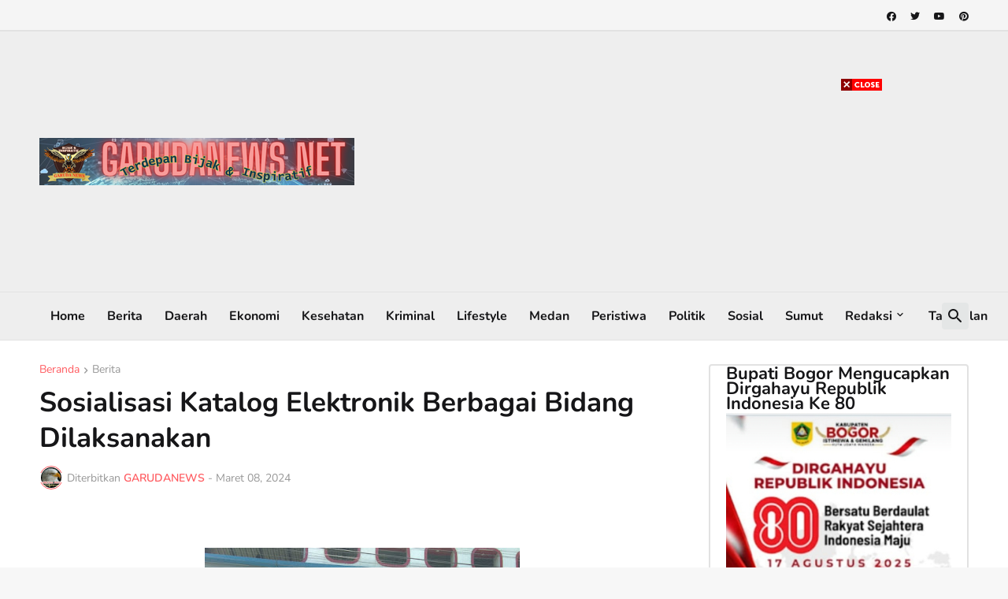

--- FILE ---
content_type: text/html; charset=utf-8
request_url: https://www.google.com/recaptcha/api2/aframe
body_size: 258
content:
<!DOCTYPE HTML><html><head><meta http-equiv="content-type" content="text/html; charset=UTF-8"></head><body><script nonce="snIxFtCSmSwk8y-Ogy61qQ">/** Anti-fraud and anti-abuse applications only. See google.com/recaptcha */ try{var clients={'sodar':'https://pagead2.googlesyndication.com/pagead/sodar?'};window.addEventListener("message",function(a){try{if(a.source===window.parent){var b=JSON.parse(a.data);var c=clients[b['id']];if(c){var d=document.createElement('img');d.src=c+b['params']+'&rc='+(localStorage.getItem("rc::a")?sessionStorage.getItem("rc::b"):"");window.document.body.appendChild(d);sessionStorage.setItem("rc::e",parseInt(sessionStorage.getItem("rc::e")||0)+1);localStorage.setItem("rc::h",'1769692474517');}}}catch(b){}});window.parent.postMessage("_grecaptcha_ready", "*");}catch(b){}</script></body></html>

--- FILE ---
content_type: application/x-javascript; charset=utf-8
request_url: https://servicer.mgid.com/1778321/1?cmpreason=wp&sessionId=697b5d3b-121fc&sessionPage=1&sessionNumberWeek=1&sessionNumber=1&scale_metric_1=64.00&scale_metric_2=256.00&scale_metric_3=100.00&cbuster=1769692476518557856744&pvid=87ac22d7-11e9-4437-9b19-77d333b9660f&implVersion=17&lct=1763555340&mp4=1&ap=1&consentStrLen=0&wlid=6fe682e3-b857-4aa1-9c23-bfce3ef271ba&uniqId=093c5&niet=4g&nisd=false&jsp=head&evt=%5B%7B%22event%22%3A1%2C%22methods%22%3A%5B1%2C2%5D%7D%2C%7B%22event%22%3A2%2C%22methods%22%3A%5B1%2C2%5D%7D%5D&pv=5&jsv=es6&dpr=1&hashCommit=cbd500eb&apt=2024-03-08T03%3A18%3A22-08%3A00&tfre=6300&w=326&h=277&tl=61&tlp=1,2&sz=324x112&szp=1,2&szl=1;2&cxurl=https%3A%2F%2Fwww.garudanews.net%2F2024%2F03%2Fsosialisasi-katalog-elektronik-berbagai.html&ref=&lu=https%3A%2F%2Fwww.garudanews.net%2F2024%2F03%2Fsosialisasi-katalog-elektronik-berbagai.html
body_size: 742
content:
var _mgq=_mgq||[];
_mgq.push(["MarketGidLoadGoods1778321_093c5",[
["Brainberries","8603789","1","A Rihanna Museum Is Probably Opening Soon","","0","","","","jRw52wp69FAErxfkjPITGl73zDkNNlNi5FLy8xh16JhCIjYCQRY24IpW2f9-q3bgJ5-V9RiSmN6raXcKPkq-dsPCt4sd2SQtdFVXS9uuJ1-E9H8J1ZBzpCX5QnGIYvlY",{"i":"https://s-img.mgid.com/g/8603789/200x200/127x0x600x600/aHR0cDovL2ltZ2hvc3RzLmNvbS90LzIwMTktMDgvMTAxOTI0L2RhODI0YzljOTg3NWEyOWJlOTY3ZDRmZTRhNzg2ODM1LmpwZWc.webp?v=1769692476-nMSW1gKxRIBJjI049LPMui0m3_ZMamsH9uDeGlg4TXg","l":"https://clck.mgid.com/ghits/8603789/i/58108741/0/pp/1/1?h=jRw52wp69FAErxfkjPITGl73zDkNNlNi5FLy8xh16JhCIjYCQRY24IpW2f9-q3bgJ5-V9RiSmN6raXcKPkq-dsPCt4sd2SQtdFVXS9uuJ1-E9H8J1ZBzpCX5QnGIYvlY&rid=75ca367a-fd14-11f0-869d-d404e6f98490&tt=Direct&att=3&afrd=32&iv=17&ct=1&gdprApplies=0&muid=q0tAUG8bHJe5&st=-300&mp4=1&h2=RGCnD2pppFaSHdacZpvmngIYcodpcHacd3mAKooCN1sBNY2gxmCnNgiZf50F2tKjrRuBtIUdL5z1wekSTpkS9g**","adc":[],"sdl":0,"dl":"","type":"w","media-type":"static","clicktrackers":[],"cta":"Learn more","cdt":"","catId":239,"tri":"75ca4a54-fd14-11f0-869d-d404e6f98490","crid":"8603789"}],
["Brainberries","8603784","1","Tarantino Wants To End His Career With This Movie?","","0","","","","jRw52wp69FAErxfkjPITGiEn0tgaglXjEtLBF93dtcRh-9aqjAZS2Fk9QefWH2IZJ5-V9RiSmN6raXcKPkq-dsPCt4sd2SQtdFVXS9uuJ1_7Wc9mE2VdRprGjM47o5op",{"i":"https://s-img.mgid.com/g/8603784/200x200/122x0x610x610/aHR0cDovL2ltZ2hvc3RzLmNvbS90LzIwMTktMDgvMTAxOTI0L2UzNzU3OTAwNWM5NDg2YjYwOTAwODU4ZmY1NThjZTYzLmpwZWc.webp?v=1769692476-8e6eVazStS6o4VhtipYfI4jJT5iCb3OHPeZFVZsLjR8","l":"https://clck.mgid.com/ghits/8603784/i/58108741/0/pp/2/1?h=jRw52wp69FAErxfkjPITGiEn0tgaglXjEtLBF93dtcRh-9aqjAZS2Fk9QefWH2IZJ5-V9RiSmN6raXcKPkq-dsPCt4sd2SQtdFVXS9uuJ1_7Wc9mE2VdRprGjM47o5op&rid=75ca367a-fd14-11f0-869d-d404e6f98490&tt=Direct&att=3&afrd=32&iv=17&ct=1&gdprApplies=0&muid=q0tAUG8bHJe5&st=-300&mp4=1&h2=RGCnD2pppFaSHdacZpvmngIYcodpcHacd3mAKooCN1sBNY2gxmCnNgiZf50F2tKjrRuBtIUdL5z1wekSTpkS9g**","adc":[],"sdl":0,"dl":"","type":"w","media-type":"static","clicktrackers":[],"cta":"Learn more","cdt":"","catId":230,"tri":"75ca4a59-fd14-11f0-869d-d404e6f98490","crid":"8603784"}],],
{"awc":{},"dt":"desktop","ts":"","tt":"Direct","isBot":1,"h2":"RGCnD2pppFaSHdacZpvmngIYcodpcHacd3mAKooCN1sBNY2gxmCnNgiZf50F2tKjrRuBtIUdL5z1wekSTpkS9g**","ats":0,"rid":"75ca367a-fd14-11f0-869d-d404e6f98490","pvid":"87ac22d7-11e9-4437-9b19-77d333b9660f","iv":17,"brid":32,"muidn":"q0tAUG8bHJe5","dnt":0,"cv":2,"afrd":296,"consent":true,"adv_src_id":137674}]);
_mgqp();


--- FILE ---
content_type: text/javascript; charset=UTF-8
request_url: https://www.garudanews.net/feeds/posts/default/-/Berita?alt=json-in-script&callback=related_results_labels&max-results=100
body_size: 125831
content:
// API callback
related_results_labels({"version":"1.0","encoding":"UTF-8","feed":{"xmlns":"http://www.w3.org/2005/Atom","xmlns$openSearch":"http://a9.com/-/spec/opensearchrss/1.0/","xmlns$blogger":"http://schemas.google.com/blogger/2008","xmlns$georss":"http://www.georss.org/georss","xmlns$gd":"http://schemas.google.com/g/2005","xmlns$thr":"http://purl.org/syndication/thread/1.0","id":{"$t":"tag:blogger.com,1999:blog-2450431787507127859"},"updated":{"$t":"2026-01-29T03:35:00.248-08:00"},"category":[{"term":"Berita"},{"term":"Berita Peristiwa"},{"term":"Daerah"},{"term":"."},{"term":"Peristiwa"},{"term":"Berita keriminal"},{"term":"Sumut"},{"term":"Sosial"},{"term":"Hukum"},{"term":"Politik"},{"term":"Kriminal"},{"term":"Medan"},{"term":"Opini Publik"},{"term":"Seremoni"},{"term":"Pendidikan"},{"term":"Religi"},{"term":"Pemerintahan"},{"term":". Sosial"},{"term":". Pendidikan"},{"term":"Nasional"},{"term":"Ekonomi"},{"term":"Lifestyle"},{"term":"Headline"},{"term":"Olahraga"},{"term":"Berita kepolisian"},{"term":"Viral"},{"term":"Olah raga"},{"term":"Berita Peristiwa."},{"term":"Kesehatan"},{"term":"Aceh"},{"term":".Politik"},{"term":".Sosial"},{"term":"Artikel"},{"term":"Berita Pemerintahan"},{"term":"Berita'"},{"term":"Pemerintahan."},{"term":"Keriminal"},{"term":"Berita Politik"},{"term":"Pertanian"},{"term":"Berita  Daerah"},{"term":"Berita Pemerintah."},{"term":"Soaial"},{"term":"Berita Sosial"},{"term":"Berita Sumut"},{"term":"Berita' Kesehatan"},{"term":"Hikum"},{"term":"Beria"},{"term":"Hukum."},{"term":"Oleh Raga"},{"term":"Sumut."},{"term":"Berita Ekonomi"},{"term":"Berita Daerah"},{"term":"Berita Ekonom"},{"term":"Berita Pendidikan"},{"term":"Opini"},{"term":"Berita Pertahanan"},{"term":"Bisnis"},{"term":"Ekonom"},{"term":"Kebersihan"},{"term":"Kebudayaan"},{"term":"Kriminla"},{"term":"Sunut"},{"term":"\\Religi"},{"term":"Berita Omdo"},{"term":"Berita Religi"},{"term":"Berita Sunut"},{"term":"Budaya"},{"term":"Kepolisian"},{"term":"Lakalantas"},{"term":"Medan."},{"term":"Olahrag"},{"term":"Pelajar."},{"term":"Pemerintah"},{"term":"Pemerintah Daerah"},{"term":"Pertama"},{"term":"Pokitik"},{"term":"Polsek"},{"term":"Setemoni"},{"term":"fisika"},{"term":"Berit"},{"term":"Berita Pemerintahan."},{"term":"Berita Sosial."},{"term":"Budaya."},{"term":"Ekon"},{"term":"Hulum"},{"term":"Internasional."},{"term":"Medis"},{"term":"Mesan"},{"term":"Organisasi"},{"term":"PSI"},{"term":"Pengajian"},{"term":"Perintah"},{"term":"Perintahan"},{"term":"Peristiwa."},{"term":"Pertahanan"},{"term":"Politik."},{"term":"Rekigi"},{"term":"Religu"},{"term":"Seremon"},{"term":"Sergai"},{"term":"Silaturrahmi"},{"term":"Teknologi"},{"term":"UBM"},{"term":"fmipa"},{"term":"healing"},{"term":"makrokosmos"},{"term":"mikrokosmos"},{"term":"omi"},{"term":"resonansi"},{"term":"usu"}],"title":{"type":"text","$t":"GARUDA NEWS"},"subtitle":{"type":"html","$t":"Media Berita Online Menyajikan Berita Terdepan Bijak Dan Inspiratif"},"link":[{"rel":"http://schemas.google.com/g/2005#feed","type":"application/atom+xml","href":"https:\/\/www.garudanews.net\/feeds\/posts\/default"},{"rel":"self","type":"application/atom+xml","href":"https:\/\/www.blogger.com\/feeds\/2450431787507127859\/posts\/default\/-\/Berita?alt=json-in-script\u0026max-results=100"},{"rel":"alternate","type":"text/html","href":"https:\/\/www.garudanews.net\/search\/label\/Berita"},{"rel":"hub","href":"http://pubsubhubbub.appspot.com/"},{"rel":"next","type":"application/atom+xml","href":"https:\/\/www.blogger.com\/feeds\/2450431787507127859\/posts\/default\/-\/Berita\/-\/Berita?alt=json-in-script\u0026start-index=101\u0026max-results=100"}],"author":[{"name":{"$t":"Unknown"},"email":{"$t":"noreply@blogger.com"},"gd$image":{"rel":"http://schemas.google.com/g/2005#thumbnail","width":"16","height":"16","src":"https:\/\/img1.blogblog.com\/img\/b16-rounded.gif"}}],"generator":{"version":"7.00","uri":"http://www.blogger.com","$t":"Blogger"},"openSearch$totalResults":{"$t":"3457"},"openSearch$startIndex":{"$t":"1"},"openSearch$itemsPerPage":{"$t":"100"},"entry":[{"id":{"$t":"tag:blogger.com,1999:blog-2450431787507127859.post-269291881920806674"},"published":{"$t":"2024-11-02T03:28:00.000-07:00"},"updated":{"$t":"2024-11-02T03:28:55.399-07:00"},"category":[{"scheme":"http://www.blogger.com/atom/ns#","term":"Berita"},{"scheme":"http://www.blogger.com/atom/ns#","term":"Medan"}],"title":{"type":"text","$t":"Kapal Legendaris Italia, Amerigo Vespucci, Singgah di Pelabuhan Belawan"},"content":{"type":"html","$t":"\u003Ctable align=\"center\" cellpadding=\"0\" cellspacing=\"0\" class=\"tr-caption-container\" style=\"margin-left: auto; margin-right: auto;\"\u003E\u003Ctbody\u003E\u003Ctr\u003E\u003Ctd style=\"text-align: center;\"\u003E\u003Ca href=\"https:\/\/blogger.googleusercontent.com\/img\/b\/R29vZ2xl\/AVvXsEhh_Mh_sUmlazd_k3S-VxHcPCRmZho1LeGXs5TlWuJ7K_CvSKZ-3nb66jvn4liAI6bWaeraMcU6YKK6WIHtBLvhWMAI8k0nN8KcCXa7Am3B_dLv9Dw3heTJqUWPGEYeKSSdPgCtxSXveuHadB4c8ugeWc-wHHBXQzKM1tupIaRvcutEIWM9mXA_LJMCLIU\/s3840\/IMG-20241102-WA0066.jpg\" imageanchor=\"1\" style=\"margin-left: auto; margin-right: auto;\"\u003E\u003Cspan style=\"font-family: times;\"\u003E\u003Cimg border=\"0\" data-original-height=\"2560\" data-original-width=\"3840\" height=\"266\" src=\"https:\/\/blogger.googleusercontent.com\/img\/b\/R29vZ2xl\/AVvXsEhh_Mh_sUmlazd_k3S-VxHcPCRmZho1LeGXs5TlWuJ7K_CvSKZ-3nb66jvn4liAI6bWaeraMcU6YKK6WIHtBLvhWMAI8k0nN8KcCXa7Am3B_dLv9Dw3heTJqUWPGEYeKSSdPgCtxSXveuHadB4c8ugeWc-wHHBXQzKM1tupIaRvcutEIWM9mXA_LJMCLIU\/w400-h266\/IMG-20241102-WA0066.jpg\" width=\"400\" \/\u003E\u003C\/span\u003E\u003C\/a\u003E\u003C\/td\u003E\u003C\/tr\u003E\u003Ctr\u003E\u003Ctd class=\"tr-caption\" style=\"text-align: center;\"\u003E\u003Cspan style=\"font-family: times;\"\u003EKapal legendaris Italia Amerigo Vespucci\u003C\/span\u003E\u003C\/td\u003E\u003C\/tr\u003E\u003C\/tbody\u003E\u003C\/table\u003E\u003Cspan style=\"font-family: times;\"\u003E\u003Cbr \/\u003E\u003C\/span\u003E\u003Cp\u003E\u003Cspan style=\"font-family: times;\"\u003E\u003Cbr \/\u003E\u003C\/span\u003E\u003C\/p\u003E\u003Cp\u003E\u003Cspan style=\"font-family: times;\"\u003E\u003Cbr \/\u003E\u003C\/span\u003E\u003C\/p\u003E\u003Cp\u003E\u003Cspan style=\"font-family: times;\"\u003E\u003Cb\u003E\u003Cspan style=\"color: red;\"\u003EGARUDANEWS.net \/\/ BELAWAN ||\u003C\/span\u003E\u003C\/b\u003E 2 November 2024 — PT Pelindo Regional 1 Belawan dengan bangga menyambut kedatangan kapal layar ternama dari Italia, Amerigo Vespucci, yang dikenal luas sebagai salah satu kapal terindah di dunia. Kapal layar bersejarah ini sandar di dermaga 114 Ujung Baru Pelabuhan Belawan pada Jumat (1\/11\/2024) siang, menandai persinggahannya yang pertama di Indonesia, khususnya di Pelabuhan Belawan, Medan, Sumatera Utara.\u003C\/span\u003E\u003C\/p\u003E\u003Cp\u003E\u003Cspan style=\"font-family: times;\"\u003E\u003Cbr \/\u003E\u003C\/span\u003E\u003C\/p\u003E\u003Cp\u003E\u003Cspan style=\"font-family: times;\"\u003EKedatangan kapal ini dipimpin langsung oleh Komandan Kapal, Captain (Navy) Giuseppe Lai, dan disambut oleh Pjs Wakil Komandan Pangkalan Utama TNI AL – I (Wadanlantamal – I), Kolonel Laut (P) Hendrik Kurniawan, beserta staf Perwira TNI AL – I lainnya. Kapal “Its Amerigo Vespucci” yang dioperasikan oleh Angkatan Laut Italia ini hadir dengan membawa misi khusus: memperkenalkan budaya, sains, dan teknologi, serta mempererat hubungan antarbangsa melalui pemahaman lintas budaya.\u003C\/span\u003E\u003C\/p\u003E\u003Cp\u003E\u003Cspan style=\"font-family: times;\"\u003E\u003Cbr \/\u003E\u003C\/span\u003E\u003C\/p\u003E\u003Cp\u003E\u003Cspan style=\"font-family: times;\"\u003ECaptain Giuseppe Lai menyatakan bahwa kunjungan ini adalah bagian dari tur dunia tahap ke-26, di mana Amerigo Vespucci berlayar ke berbagai negara untuk menjalin diplomasi dan memperkenalkan budaya maritim Italia. Dengan misi yang berlangsung sekitar dua tahun, kapal ini bertujuan menyelesaikan perjalanan keliling dunia, membawa semangat persahabatan dan penghormatan antarbangsa.\u003C\/span\u003E\u003C\/p\u003E\u003Cp\u003E\u003Cspan style=\"font-family: times;\"\u003E\u003Cbr \/\u003E\u003C\/span\u003E\u003C\/p\u003E\u003Cp\u003E\u003Cspan style=\"font-family: times;\"\u003EExecutive General Manager PT Pelindo Regional 1 Belawan, Jonedi Ramli mengatakan Amerigo Vespucci bukan sekadar kapal layar, tetapi juga ikon budaya dan sejarah maritim dunia. Kehadirannya di Pelabuhan Belawan merupakan suatu kebanggaan tersendiri bagi kami di PT Pelindo Regional 1 Belawan.\u003C\/span\u003E\u003C\/p\u003E\u003Cp\u003E\u003Cspan style=\"font-family: times;\"\u003E\u003Cbr \/\u003E\u003C\/span\u003E\u003C\/p\u003E\u003Cp\u003E\u003Cspan style=\"font-family: times;\"\u003E“Kami berharap kehadiran kapal ini dapat menambah wawasan dan inspirasi bagi masyarakat mengenai dunia pelayaran dan budaya maritim internasional.” tambahnya.\u0026nbsp;\u003C\/span\u003E\u003C\/p\u003E\u003Cp\u003E\u003Cspan style=\"font-family: times;\"\u003E\u003Cbr \/\u003E\u003C\/span\u003E\u003C\/p\u003E\u003Cp\u003E\u003Cspan style=\"font-family: times;\"\u003ESetiap sudut kapal mencerminkan keahlian dan keindahan tradisi maritim, dengan interior yang didesain penuh detail, menghadirkan perpaduan unik antara seni pelayaran klasik dan kecanggihan teknologi modern.\u003C\/span\u003E\u003C\/p\u003E\u003Cp\u003E\u003Cspan style=\"font-family: times;\"\u003E\u003Cbr \/\u003E\u003C\/span\u003E\u003C\/p\u003E\u003Cp\u003E\u003Cspan style=\"font-family: times;\"\u003EDengan perjalanan keliling dunia yang membawa budaya dan tradisi Italia, Amerigo Vespucci berperan sebagai jembatan antarbangsa, mempromosikan kerjasama dan pemahaman melalui kunjungan di berbagai pelabuhan dunia.\u0026nbsp;\u003C\/span\u003E\u003C\/p\u003E\u003Cp\u003E\u003Cspan style=\"font-family: times;\"\u003E\u003Cbr \/\u003E\u003C\/span\u003E\u003C\/p\u003E\u003Cp\u003E\u003Cspan style=\"font-family: times;\"\u003EKedatangannya di Pelabuhan Belawan menandai momen penting bagi Indonesia, serta menjadi kesempatan berharga bagi masyarakat untuk mengenal lebih dekat dunia pelayaran internasional.\u003C\/span\u003E\u003C\/p\u003E\u003Cp\u003E\u003Cspan style=\"font-family: times;\"\u003E\u003Cbr \/\u003E\u003C\/span\u003E\u003C\/p\u003E\u003Cp\u003E\u003Cspan style=\"font-family: times;\"\u003E(Tim)\u003C\/span\u003E\u003C\/p\u003E\u003Cp\u003E\u003Cspan style=\"font-family: times;\"\u003E\u003Cbr \/\u003E\u003C\/span\u003E\u003C\/p\u003E\u003Cp\u003E\u003Cspan style=\"font-family: times;\"\u003ESumber : Humas Pelindo Regional 1\u0026nbsp;\u003C\/span\u003E\u003C\/p\u003E"},"link":[{"rel":"edit","type":"application/atom+xml","href":"https:\/\/www.blogger.com\/feeds\/2450431787507127859\/posts\/default\/269291881920806674"},{"rel":"self","type":"application/atom+xml","href":"https:\/\/www.blogger.com\/feeds\/2450431787507127859\/posts\/default\/269291881920806674"},{"rel":"alternate","type":"text/html","href":"https:\/\/www.garudanews.net\/2024\/11\/kapal-legendaris-italia-amerigo.html","title":"Kapal Legendaris Italia, Amerigo Vespucci, Singgah di Pelabuhan Belawan"}],"author":[{"name":{"$t":"Unknown"},"email":{"$t":"noreply@blogger.com"},"gd$image":{"rel":"http://schemas.google.com/g/2005#thumbnail","width":"16","height":"16","src":"https:\/\/img1.blogblog.com\/img\/b16-rounded.gif"}}],"media$thumbnail":{"xmlns$media":"http://search.yahoo.com/mrss/","url":"https:\/\/blogger.googleusercontent.com\/img\/b\/R29vZ2xl\/AVvXsEhh_Mh_sUmlazd_k3S-VxHcPCRmZho1LeGXs5TlWuJ7K_CvSKZ-3nb66jvn4liAI6bWaeraMcU6YKK6WIHtBLvhWMAI8k0nN8KcCXa7Am3B_dLv9Dw3heTJqUWPGEYeKSSdPgCtxSXveuHadB4c8ugeWc-wHHBXQzKM1tupIaRvcutEIWM9mXA_LJMCLIU\/s72-w400-h266-c\/IMG-20241102-WA0066.jpg","height":"72","width":"72"}},{"id":{"$t":"tag:blogger.com,1999:blog-2450431787507127859.post-1029206049840199933"},"published":{"$t":"2024-10-28T21:53:00.000-07:00"},"updated":{"$t":"2024-10-28T22:12:26.866-07:00"},"category":[{"scheme":"http://www.blogger.com/atom/ns#","term":"Berita"},{"scheme":"http://www.blogger.com/atom/ns#","term":"Politik"}],"title":{"type":"text","$t":"Diduga Aparat Desa Mulai Tak Netral dalam Pilkada Bupati dan Wakil Bupati Aceh Singkil Periode 2024-2029"},"content":{"type":"html","$t":"\u003Ctable align=\"center\" cellpadding=\"0\" cellspacing=\"0\" class=\"tr-caption-container\" style=\"margin-left: auto; margin-right: auto;\"\u003E\u003Ctbody\u003E\u003Ctr\u003E\u003Ctd style=\"text-align: center;\"\u003E\u003Ca href=\"https:\/\/blogger.googleusercontent.com\/img\/b\/R29vZ2xl\/AVvXsEhLLxvEZECziQ-bO0BnH_11h_1AWr2YsDwxrmNpNbZAzfKquT7jJybxmTLLDiF2gn0a485Uj5piNb6xi3nIir1_mJ1btnnNSO0O87fQs3JNwkq7cC6Jp1Aq55tjpHiV_82XBzB0IhoyyiYNttPEPEStFWHzeeapTezBSlslq1aT1AHUCfpH9J10mKA6lGc\/s575\/IMG_20241029_104458.jpg\" style=\"margin-left: auto; margin-right: auto;\"\u003E\u003Cspan style=\"font-family: times;\"\u003E\u003Cimg border=\"0\" data-original-height=\"338\" data-original-width=\"575\" height=\"235\" src=\"https:\/\/blogger.googleusercontent.com\/img\/b\/R29vZ2xl\/AVvXsEhLLxvEZECziQ-bO0BnH_11h_1AWr2YsDwxrmNpNbZAzfKquT7jJybxmTLLDiF2gn0a485Uj5piNb6xi3nIir1_mJ1btnnNSO0O87fQs3JNwkq7cC6Jp1Aq55tjpHiV_82XBzB0IhoyyiYNttPEPEStFWHzeeapTezBSlslq1aT1AHUCfpH9J10mKA6lGc\/w400-h235\/IMG_20241029_104458.jpg\" width=\"400\" \/\u003E\u003C\/span\u003E\u003C\/a\u003E\u003C\/td\u003E\u003C\/tr\u003E\u003Ctr\u003E\u003Ctd class=\"tr-caption\" style=\"text-align: center;\"\u003E\u003Cspan style=\"font-family: times;\"\u003EDiduga oknum Kaur Desa berinisial NB ikut dalam kampanye politik praktis.\u003C\/span\u003E\u003C\/td\u003E\u003C\/tr\u003E\u003C\/tbody\u003E\u003C\/table\u003E\u003Cspan style=\"font-family: times;\"\u003E\u003Cbr \/\u003E\u003C\/span\u003E\u003Cp\u003E\u003Cspan style=\"font-family: times;\"\u003E\u003Cbr \/\u003E\u003C\/span\u003E\u003C\/p\u003E\u003Cp\u003E\u003Cspan style=\"font-family: times;\"\u003E\u003Cbr \/\u003E\u003C\/span\u003E\u003C\/p\u003E\u003Cp\u003E\u003Cspan style=\"font-family: times;\"\u003E\u003Cb\u003E\u003Cspan style=\"color: red;\"\u003EGARUDANEWS.net \/\/ SINGKIL ||\u003C\/span\u003E\u003C\/b\u003E Menjelang Pemilihan bupati dan wakil bupati, hal ini mulai terlihat dari adanya oknum aparat desa, yang ikut berpolitik praktis. Tentunya muncul asumsi\/dugaan negatif seperti terkesan mendukung salah satu Paslon dan, diduga oknum aparat desa ikut berkampanye mendukung salah satu Paslon bupati dan wakil bupati.\u003C\/span\u003E\u003C\/p\u003E\u003Cp\u003E\u003Cspan style=\"font-family: times;\"\u003E\u003Cbr \/\u003E\u003C\/span\u003E\u003C\/p\u003E\u003Cp\u003E\u003Cspan style=\"font-family: times;\"\u003ESeperti yang terpantau oleh tim media, adanya seorang oknum Kaur Desa Siompin berinisial 'NB' yang diduga ikut berkampanye\/mendukung salah satu Paslon bupati dan wakil bupati, terlihat jelas dirinya berfoto, diduga bersama tim sukses dari\u0026nbsp; Paslon nomor urut dua dan berpose mengacungkan dua jarinya.\u003C\/span\u003E\u003C\/p\u003E\u003Cp\u003E\u003Cspan style=\"font-family: times;\"\u003E\u003Cbr \/\u003E\u003C\/span\u003E\u003C\/p\u003E\u003Cp\u003E\u003Cspan style=\"font-family: times;\"\u003EHal ini tentunya berlawanan, dimana seharusnya menjaga netralitas bagi aparatur baik sipil, TNI-Polri, sesuai dengan aturan undang-undang tentang larangan bagi aparat desa yang ikut dalam mendukung\/berkampanye kepada salah satu Paslon dalam Pemilukada yang akan diadakan pada November 2024 mendatang.\u003C\/span\u003E\u003C\/p\u003E\u003Cp\u003E\u003Cspan style=\"font-family: times;\"\u003E\u003Cbr \/\u003E\u003C\/span\u003E\u003C\/p\u003E\u003Cp\u003E\u003Cspan style=\"font-family: times;\"\u003ETerkait hal ini, Kaur Desa Siompin Kecamatan Suro, 'NB', saat dikonfirmasi oleh tim media membantah tudingan telah memberi dukungan terhadap salah satu Paslon, bahkan membalas konfirmasi\u0026nbsp; awak media dengan mengatakan,\" Majuna no ko lih,\" (artinya; Jangan maju kali),\" balas NB.\u003C\/span\u003E\u003C\/p\u003E\u003Cp\u003E\u003Cspan style=\"font-family: times;\"\u003E\u003Cbr \/\u003E\u003C\/span\u003E\u003C\/p\u003E\u003Cp\u003E\u003Cspan style=\"font-family: times;\"\u003EAwak media meminta tanggapan terkait dugaan ketidaknetralan oknum Kaur Desa tersebut, kepada Panwaslih Kabupaten Aceh Singkil, Fajar sebagai Komisi Penindakan malah mengatakan akan memanggil liner office (LO) kedua Paslon, terkait hal ini, bukannya memanggil oknum yang bersangkutan juga.\u003C\/span\u003E\u003C\/p\u003E\u003Cp\u003E\u003Cspan style=\"font-family: times;\"\u003E\u003Cbr \/\u003E\u003C\/span\u003E\u003C\/p\u003E\u003Cp\u003E\u003Cspan style=\"font-family: times;\"\u003ETerpisah, Kepala Desa Siompin ketika di konfirmasi via SMS dan telepon seluler pribadinya, hingga berita ini dinaikkan tidak membalas juga mengangkat telepon konfirmasi dari wartawan.\u003C\/span\u003E\u003C\/p\u003E\u003Cp\u003E\u003Cspan style=\"font-family: times;\"\u003E\u003Cbr \/\u003E\u003C\/span\u003E\u003C\/p\u003E\u003Cp\u003E\u003Cspan style=\"font-family: times;\"\u003EJika terbukti benar, maka yang bersangkutan dapat diduga melanggar aturan yang tercantum dalam ;\u0026nbsp;\u003C\/span\u003E\u003C\/p\u003E\u003Cp\u003E\u003Cspan style=\"font-family: times;\"\u003EA.Larangan Desa Kepala Desa Dan Perangkat Desa Dalam Politik Praktis dan Kampanye\u003C\/span\u003E\u003C\/p\u003E\u003Cp\u003E\u003Cspan style=\"font-family: times;\"\u003E\u003Cbr \/\u003E\u003C\/span\u003E\u003C\/p\u003E\u003Cp\u003E\u003Cspan style=\"font-family: times;\"\u003E1 . Berdasarkan UU Nomor 6 Tahun 2014 Tentang Desa:\u003C\/span\u003E\u003C\/p\u003E\u003Cp\u003E\u003Cspan style=\"font-family: times;\"\u003EPasal 29 huruf (g) disebutkan bahwa kepala desa dilarang menjadi pengurus partai politik dan pada huruf (j) dilarang untuk ikut serta dan\/atau terlibat dalam kampanye pemilihan umum dan\/atau pemilihan kepala daerah.\u003C\/span\u003E\u003C\/p\u003E\u003Cp\u003E\u003Cspan style=\"font-family: times;\"\u003E\u003Cbr \/\u003E\u003C\/span\u003E\u003C\/p\u003E\u003Cp\u003E\u003Cspan style=\"font-family: times;\"\u003EDalam undang-undang tersebut, kepala desa memilki peran sebagai pihak yang netral. Kepala desa dilarang untuk ikut serta dalam politik praktis, tidak bisa menjadi pengurus partai politik atau anggota partai politik dan tidak dapat juga menjadi tim kampanye atau tim sukses peserta pemilu atau pilkada.\u003C\/span\u003E\u003C\/p\u003E\u003Cp\u003E\u003Cspan style=\"font-family: times;\"\u003E\u003Cbr \/\u003E\u003C\/span\u003E\u003C\/p\u003E\u003Cp\u003E\u003Cspan style=\"font-family: times;\"\u003EPerangkat desa yang terdiri dari sekretariat desa, pelaksana kewilayahan, dan pelaksana teknis juga dilarang untuk terlibat dalam politik praktis. Hal tersebut diatur UU Nomor 6 Tahun 2014 Tentang Desa pasal 51 huruf (g) disebutkan bahwa kepala desa dilarang menjadi pengurus partai politik dan pada huruf (j) dilarang untuk ikut serta dan\/atau terlibat dalam kampanye pemilihan umum dan\/atau pemilihan kepala daerah.\u003C\/span\u003E\u003C\/p\u003E\u003Cp\u003E\u003Cspan style=\"font-family: times;\"\u003E\u003Cbr \/\u003E\u003C\/span\u003E\u003C\/p\u003E\u003Cp\u003E\u003Cspan style=\"font-family: times;\"\u003E2. Dalam UU No. 7 Tahun 2017 tentang Pemilu:\u003C\/span\u003E\u003C\/p\u003E\u003Cp\u003E\u003Cspan style=\"font-family: times;\"\u003EPasal 280 ayat 2 huruf (h), (i), dan (j) yaitu pelaksana dan\/atau tim kampanye dalam kegiatan kampanye pemilu dilarang mengikutsertakan kepala desa, perangkat desa, dan anggota badan permusyawaratan desa (BPD). Pada pasal 280 ayat 3 disebutkan bahwa setiap orang sebagaimana disebut pada pasal 2 dilarang ikut serta sebagai pelaksana dan tim kampanye pemilu.\u003C\/span\u003E\u003C\/p\u003E\u003Cp\u003E\u003Cspan style=\"font-family: times;\"\u003E\u003Cbr \/\u003E\u003C\/span\u003E\u003C\/p\u003E\u003Cp\u003E\u003Cspan style=\"font-family: times;\"\u003EPasal 282 ; Pejabat negara, pejabat struktural, dan pejabat fungsional dalam negeri, serta kepala desa dilarang membuat keputusan dan\/atau melakukan tindakan yang menguntungkan atau merugikan salah satu Peserta Pemilu selama masa Kampanye.\u003C\/span\u003E\u003C\/p\u003E\u003Cp\u003E\u003Cspan style=\"font-family: times;\"\u003E\u003Cbr \/\u003E\u003C\/span\u003E\u003C\/p\u003E\u003Cp\u003E\u003Cspan style=\"font-family: times;\"\u003E3. Dalam UU No. 10 Tahun 2016 tentang perubahan kedua atas undang undang nomor 1 tahun 2015 tentang penetapan peraturan pemerintah pengganti Undang-Undang nomor 1 tahun 2014 tentang pemilihan\u0026nbsp; gubernur, bupati, dan walikota menjadi undang-undang;\u003C\/span\u003E\u003C\/p\u003E\u003Cp\u003E\u003Cspan style=\"font-family: times;\"\u003E\u003Cbr \/\u003E\u003C\/span\u003E\u003C\/p\u003E\u003Cp\u003E\u003Cspan style=\"font-family: times;\"\u003EPada pasal 70 ayat (1) huruf (c) disebutkan bahwa Dalam kampanye, pasangan calon dilarang\u0026nbsp; melibatkan kepala desa atau sebutan lain\/Lurah dan perangkat Desa atau sebutan lain\/perangkat Kelurahan.\u003C\/span\u003E\u003C\/p\u003E\u003Cp\u003E\u003Cspan style=\"font-family: times;\"\u003E\u003Cbr \/\u003E\u003C\/span\u003E\u003C\/p\u003E\u003Cp\u003E\u003Cspan style=\"font-family: times;\"\u003EPasal 71 ayat (1) disebutkan bahwa Pejabat negara, pejabat daerah, pejabat aparatur\u0026nbsp; sipil negara, anggota TNI\/POLRI, dan Kepala Desa atau sebutan lain\/Lurah dilarang membuat keputusan dan\/atau tindakan yang menguntungkan atau merugikan salah satu pasangan calon.\u003C\/span\u003E\u003C\/p\u003E\u003Cp\u003E\u003Cspan style=\"font-family: times;\"\u003E\u003Cbr \/\u003E\u003C\/span\u003E\u003C\/p\u003E\u003Cp\u003E\u003Cspan style=\"font-family: times;\"\u003EB. Sanksi terhadap Kepala Desa dan Perangkat Desa yang melanggar\u0026nbsp; larangan dalam Politik Praktis\u003C\/span\u003E\u003C\/p\u003E\u003Cp\u003E\u003Cspan style=\"font-family: times;\"\u003E\u003Cbr \/\u003E\u003C\/span\u003E\u003C\/p\u003E\u003Cp\u003E\u003Cspan style=\"font-family: times;\"\u003E1 . UU No. 6 Tahun 2014:\u003C\/span\u003E\u003C\/p\u003E\u003Cp\u003E\u003Cspan style=\"font-family: times;\"\u003EPasal 30 ayat (1) Kepala Desa yang melanggar larangan sebagaimana dimaksud dalam Pasal 29 dikenai sanksi administrative berupa teguran lisan dan\/atau teguran tertulis.\u0026nbsp; (2) Dalam hal sanksi administratif sebagaimana dimaksud pada ayat (1) tidak dilaksanakan, dilakukan tindakan pemberhentian sementara dan dapat dilanjutkan dengan pemberhentian.\u003C\/span\u003E\u003C\/p\u003E\u003Cp\u003E\u003Cspan style=\"font-family: times;\"\u003E\u003Cbr \/\u003E\u003C\/span\u003E\u003C\/p\u003E\u003Cp\u003E\u003Cspan style=\"font-family: times;\"\u003EPasal 52 ayat (1) Perangkat Desa yang melanggar larangan sebagaimana dimaksud dalam Pasal 51 dikenai sanksi administratif berupa teguran lisan dan\/atau teguran tertulis.\u0026nbsp; (2) Dalam hal sanksi administratif sebagaimana dimaksud pada ayat (1) tidak dilaksanakan, dilakukan tindakan pemberhentian sementara dan dapat dilanjutkan dengan pemberhentian.\u003C\/span\u003E\u003C\/p\u003E\u003Cp\u003E\u003Cspan style=\"font-family: times;\"\u003E\u003Cbr \/\u003E\u003C\/span\u003E\u003C\/p\u003E\u003Cp\u003E\u003Cspan style=\"font-family: times;\"\u003E2. UU No. 7 Tahun 2017\u003C\/span\u003E\u003C\/p\u003E\u003Cp\u003E\u003Cspan style=\"font-family: times;\"\u003EPasal 490 Setiap kepala desa atau sebutan lain yang dengan sengaja membuat keputusan dan\/atau melakukan tindakan yang menguntungkan atau merugikan salah satu Peserta Pemilu dalam masa Kampanye, dipidana dengan pidana penjara paling lama 1 (satu) tahun dan denda paling banyak Rp12.000.000,00\u0026nbsp; (dua belas\u0026nbsp; juta\u0026nbsp; rupiah).\u003C\/span\u003E\u003C\/p\u003E\u003Cp\u003E\u003Cspan style=\"font-family: times;\"\u003E\u003Cbr \/\u003E\u003C\/span\u003E\u003C\/p\u003E\u003Cp\u003E\u003Cspan style=\"font-family: times;\"\u003EPasal 494 Setiap aparatur sipil negara, anggota Tentara Nasional Indonesia dan Kepolisian Negara Republik Indonesia, kepala desa, perangkat desa, dan\/ atau anggota badan permusyawaratan desa yang melanggar larangan sebagaimana dimaksud dalam Pasal 280 ayat (3) dipidana dengan pidana kurungan.\u003C\/span\u003E\u003C\/p\u003E\u003Cp\u003E\u003Cspan style=\"font-family: times;\"\u003E( Ramli )\u003C\/span\u003E\u003C\/p\u003E"},"link":[{"rel":"edit","type":"application/atom+xml","href":"https:\/\/www.blogger.com\/feeds\/2450431787507127859\/posts\/default\/1029206049840199933"},{"rel":"self","type":"application/atom+xml","href":"https:\/\/www.blogger.com\/feeds\/2450431787507127859\/posts\/default\/1029206049840199933"},{"rel":"alternate","type":"text/html","href":"https:\/\/www.garudanews.net\/2024\/10\/diduga-panwaslih-dan-aparat-desa-mulai.html","title":"Diduga Aparat Desa Mulai Tak Netral dalam Pilkada Bupati dan Wakil Bupati Aceh Singkil Periode 2024-2029"}],"author":[{"name":{"$t":"Unknown"},"email":{"$t":"noreply@blogger.com"},"gd$image":{"rel":"http://schemas.google.com/g/2005#thumbnail","width":"16","height":"16","src":"https:\/\/img1.blogblog.com\/img\/b16-rounded.gif"}}],"media$thumbnail":{"xmlns$media":"http://search.yahoo.com/mrss/","url":"https:\/\/blogger.googleusercontent.com\/img\/b\/R29vZ2xl\/AVvXsEhLLxvEZECziQ-bO0BnH_11h_1AWr2YsDwxrmNpNbZAzfKquT7jJybxmTLLDiF2gn0a485Uj5piNb6xi3nIir1_mJ1btnnNSO0O87fQs3JNwkq7cC6Jp1Aq55tjpHiV_82XBzB0IhoyyiYNttPEPEStFWHzeeapTezBSlslq1aT1AHUCfpH9J10mKA6lGc\/s72-w400-h235-c\/IMG_20241029_104458.jpg","height":"72","width":"72"}},{"id":{"$t":"tag:blogger.com,1999:blog-2450431787507127859.post-4968994416128460691"},"published":{"$t":"2024-10-28T14:35:00.000-07:00"},"updated":{"$t":"2024-10-28T14:35:07.635-07:00"},"category":[{"scheme":"http://www.blogger.com/atom/ns#","term":"Berita"},{"scheme":"http://www.blogger.com/atom/ns#","term":"Sumut."}],"title":{"type":"text","$t":"Wujudkan kamtibmas kondusif Polres Binjai kerahkan personil 100 orang"},"content":{"type":"html","$t":"\u003Ctable align=\"center\" cellpadding=\"0\" cellspacing=\"0\" class=\"tr-caption-container\" style=\"margin-left: auto; margin-right: auto;\"\u003E\u003Ctbody\u003E\u003Ctr\u003E\u003Ctd style=\"text-align: center;\"\u003E\u003Ca href=\"https:\/\/blogger.googleusercontent.com\/img\/b\/R29vZ2xl\/AVvXsEjfVK3SF3jzpGlKvd-fcxbzyjnL_Mu1sYsMbIQRY42clYbj_6mUdZQ6CRhhMGSbnNqcA7UbdqVaZDx_xpdW6KpOUq0UAttY3YpVIzP9ye9MfqPuzFtXVK5Yn0pUVnDqsxKcrfORqVy1VdpwHeweKkH5C9mWaWLpmIKJPeN33SZMQP-ojDlnNhcJNOa66Io\/s1280\/IMG-20241027-WA0048.jpg\" imageanchor=\"1\" style=\"margin-left: auto; margin-right: auto;\"\u003E\u003Cspan style=\"font-family: times;\"\u003E\u003Cimg border=\"0\" data-original-height=\"853\" data-original-width=\"1280\" height=\"266\" src=\"https:\/\/blogger.googleusercontent.com\/img\/b\/R29vZ2xl\/AVvXsEjfVK3SF3jzpGlKvd-fcxbzyjnL_Mu1sYsMbIQRY42clYbj_6mUdZQ6CRhhMGSbnNqcA7UbdqVaZDx_xpdW6KpOUq0UAttY3YpVIzP9ye9MfqPuzFtXVK5Yn0pUVnDqsxKcrfORqVy1VdpwHeweKkH5C9mWaWLpmIKJPeN33SZMQP-ojDlnNhcJNOa66Io\/w400-h266\/IMG-20241027-WA0048.jpg\" width=\"400\" \/\u003E\u003C\/span\u003E\u003C\/a\u003E\u003C\/td\u003E\u003C\/tr\u003E\u003Ctr\u003E\u003Ctd class=\"tr-caption\" style=\"text-align: center;\"\u003E\u003Cspan style=\"font-family: times;\"\u003ETim Pemburu Begal, guna antisipasi terjadinya kejahatan 3C (curas, curat dan curanmor)\u0026nbsp;\u003C\/span\u003E\u003C\/td\u003E\u003C\/tr\u003E\u003C\/tbody\u003E\u003C\/table\u003E\u003Cspan style=\"font-family: times;\"\u003E\u003Cbr \/\u003E\u003C\/span\u003E\u003Cp\u003E\u003Cspan style=\"font-family: times;\"\u003E\u003Cbr \/\u003E\u003C\/span\u003E\u003C\/p\u003E\u003Cp\u003E\u003Cspan style=\"font-family: times;\"\u003E\u003Cbr \/\u003E\u003C\/span\u003E\u003C\/p\u003E\u003Cp\u003E\u003Cspan style=\"font-family: times;\"\u003E\u003Cbr \/\u003E\u003C\/span\u003E\u003C\/p\u003E\u003Cp\u003E\u003Cspan style=\"font-family: times;\"\u003E\u003Cb\u003E\u003Cspan style=\"color: red;\"\u003EGARUDANEWS.net \/\/ BINJAI ||\u003C\/span\u003E\u003C\/b\u003EWujudkan kamtibmas aman dan kondusif, polres Binjai tingkatkan kegiatan patroli gabungan TNI-POLRI dan Tim Pemburu Begal, guna antisipasi terjadinya kejahatan  3C (curas, curat dan curanmor) serta gangguan kamtibmas lainnya. Minggu, 24\/10\/24, pukul 00.15 wib dinihari.\u003C\/span\u003E\u003C\/p\u003E\u003Cp\u003E\u003Cspan style=\"font-family: times;\"\u003E\u003Cbr \/\u003E\u003C\/span\u003E\u003C\/p\u003E\u003Cp\u003E\u003Cspan style=\"font-family: times;\"\u003EKegiatan patroli mapun razia gabungan TNI-POLRI dan Tim Pemburu Begal, dipimpin oleh kasat narkoba Akp Samsul Bahri, SE, MH, dan kasat satbinmas Akp Herlan Rudi Suprianto, selaku perwira penanggung jawab.\u0026nbsp;\u003C\/span\u003E\u003C\/p\u003E\u003Cp\u003E\u003Cspan style=\"font-family: times;\"\u003E\u003Cbr \/\u003E\u003C\/span\u003E\u003C\/p\u003E\u003Cp\u003E\u003Cspan style=\"font-family: times;\"\u003ESasaran patroli, lokasi ataupun tempat-tempat yang dianggap memiliki potensi gangguan kamtibmas seperti aksi geng motor, premanisme, perjudian, prostitusi, peredaran narkotika serta miras dan senjata tajam dengan objek razia diskotik, rumah kost, cafe serta tempat hiburan malam lainnya.\u003C\/span\u003E\u003C\/p\u003E\u003Cp\u003E\u003Cspan style=\"font-family: times;\"\u003E\u003Cbr \/\u003E\u003C\/span\u003E\u003C\/p\u003E\u003Cp\u003E\u003Cspan style=\"font-family: times;\"\u003EPada pelaksanaanya kegiatan ini terbagi dalam 4 rayon (gabungan polsek) yang bersifat mobile dimasing-masing wilayah hukum polsek sedangkan Tim Pemburu Begal bergerak menuju jalan Soekarno-Hatta, ring road\/simpang megawati, Tengku Amir Hamzah dan jenderal Jamin Ginting. Dalam hal ini polres binjai juga bersinergi dengan jajaran Kodim 0203\/Langkat guna mencapai hasil yang maksimal. tegas Akp Samsul Bahri.\u003C\/span\u003E\u003C\/p\u003E\u003Cp\u003E\u003Cspan style=\"font-family: times;\"\u003E\u003Cbr \/\u003E\u003C\/span\u003E\u003C\/p\u003E\u003Cp\u003E\u003Cspan style=\"font-family: times;\"\u003E( candra)\u003C\/span\u003E\u003C\/p\u003E"},"link":[{"rel":"edit","type":"application/atom+xml","href":"https:\/\/www.blogger.com\/feeds\/2450431787507127859\/posts\/default\/4968994416128460691"},{"rel":"self","type":"application/atom+xml","href":"https:\/\/www.blogger.com\/feeds\/2450431787507127859\/posts\/default\/4968994416128460691"},{"rel":"alternate","type":"text/html","href":"https:\/\/www.garudanews.net\/2024\/10\/wujudkan-kamtibmas-kondusif-polres.html","title":"Wujudkan kamtibmas kondusif Polres Binjai kerahkan personil 100 orang"}],"author":[{"name":{"$t":"Unknown"},"email":{"$t":"noreply@blogger.com"},"gd$image":{"rel":"http://schemas.google.com/g/2005#thumbnail","width":"16","height":"16","src":"https:\/\/img1.blogblog.com\/img\/b16-rounded.gif"}}],"media$thumbnail":{"xmlns$media":"http://search.yahoo.com/mrss/","url":"https:\/\/blogger.googleusercontent.com\/img\/b\/R29vZ2xl\/AVvXsEjfVK3SF3jzpGlKvd-fcxbzyjnL_Mu1sYsMbIQRY42clYbj_6mUdZQ6CRhhMGSbnNqcA7UbdqVaZDx_xpdW6KpOUq0UAttY3YpVIzP9ye9MfqPuzFtXVK5Yn0pUVnDqsxKcrfORqVy1VdpwHeweKkH5C9mWaWLpmIKJPeN33SZMQP-ojDlnNhcJNOa66Io\/s72-w400-h266-c\/IMG-20241027-WA0048.jpg","height":"72","width":"72"}},{"id":{"$t":"tag:blogger.com,1999:blog-2450431787507127859.post-5211193573303646186"},"published":{"$t":"2024-10-28T14:29:00.000-07:00"},"updated":{"$t":"2024-10-28T14:29:28.839-07:00"},"category":[{"scheme":"http://www.blogger.com/atom/ns#","term":"Berita"},{"scheme":"http://www.blogger.com/atom/ns#","term":"Daerah"}],"title":{"type":"text","$t":"Polres Tanjung Balai Hadiri Bersama Pejabat Walikota Peringatan Hari Sumpah Pemuda"},"content":{"type":"html","$t":"\u003Ctable align=\"center\" cellpadding=\"0\" cellspacing=\"0\" class=\"tr-caption-container\" style=\"margin-left: auto; margin-right: auto;\"\u003E\u003Ctbody\u003E\u003Ctr\u003E\u003Ctd style=\"text-align: center;\"\u003E\u003Ca href=\"https:\/\/blogger.googleusercontent.com\/img\/b\/R29vZ2xl\/AVvXsEhs1O0rzWuaUK8e59_6XSYCNmD3d4a8PmoHt3H-xvE66BhUoruKgrvCVjCbVxAs0O7SLQeOZfSnY_7TQ2EVfimnK9aNfQHPDNZIxPV1oUNR7J0ngvDCWzWFEiO2v4MEW4MsQjZwTR82MyzUi2zycECO4vHiHtUHWsaMJK5LW3vMIa-JreHZmNUNu1wxAEE\/s4160\/IMG-20241028-WA0097.jpg\" imageanchor=\"1\" style=\"margin-left: auto; margin-right: auto;\"\u003E\u003Cspan style=\"font-family: times;\"\u003E\u003Cimg border=\"0\" data-original-height=\"2774\" data-original-width=\"4160\" height=\"266\" src=\"https:\/\/blogger.googleusercontent.com\/img\/b\/R29vZ2xl\/AVvXsEhs1O0rzWuaUK8e59_6XSYCNmD3d4a8PmoHt3H-xvE66BhUoruKgrvCVjCbVxAs0O7SLQeOZfSnY_7TQ2EVfimnK9aNfQHPDNZIxPV1oUNR7J0ngvDCWzWFEiO2v4MEW4MsQjZwTR82MyzUi2zycECO4vHiHtUHWsaMJK5LW3vMIa-JreHZmNUNu1wxAEE\/w400-h266\/IMG-20241028-WA0097.jpg\" width=\"400\" \/\u003E\u003C\/span\u003E\u003C\/a\u003E\u003C\/td\u003E\u003C\/tr\u003E\u003Ctr\u003E\u003Ctd class=\"tr-caption\" style=\"text-align: center;\"\u003E\u003Cspan style=\"font-family: times;\"\u003EKapolres Tanjungbalai AKBP. Yon Edi Winara SH. SIK. MH menghadiri Upacara Bendera dalam rangka Peringatan Hari Sumpah Pemuda Ke- 96\u0026nbsp;\u003C\/span\u003E\u003C\/td\u003E\u003C\/tr\u003E\u003C\/tbody\u003E\u003C\/table\u003E\u003Cspan style=\"font-family: times;\"\u003E\u003Cbr \/\u003E\u003C\/span\u003E\u003Cp\u003E\u003Cspan style=\"font-family: times;\"\u003E\u003Cbr \/\u003E\u003C\/span\u003E\u003C\/p\u003E\u003Cp\u003E\u003Cspan style=\"font-family: times;\"\u003E\u003Cbr \/\u003E\u003C\/span\u003E\u003C\/p\u003E\u003Cp\u003E\u003Cspan style=\"font-family: times;\"\u003E\u003Cb\u003E\u003Cspan style=\"color: red;\"\u003EGARUDANEWS.net \/\/TANJUNGBALAI ||\u003C\/span\u003E\u003C\/b\u003E Kapolres Tanjungbalai AKBP. Yon Edi Winara SH. SIK. MH menghadiri Upacara Bendera dalam rangka Peringatan Hari Sumpah Pemuda Ke- 96 Tahun 2024.\u003C\/span\u003E\u003C\/p\u003E\u003Cp\u003E\u003Cspan style=\"font-family: times;\"\u003E\u003Cbr \/\u003E\u003C\/span\u003E\u003C\/p\u003E\u003Cp\u003E\u003Cspan style=\"font-family: times;\"\u003EKegiatan Upacara di pimpin oleh Irup PJ. Walikota Tanjung Balai Baharuddin Pabba M.Si bertempat di Lapangan Sultan Abdul Jalil Rahmadsyah, Kelurahan Pantai Burung, Kecamatan Tanjungbalai Selatan, Kota Tanjungbalai, Senin (28\/10\/24).\u003C\/span\u003E\u003C\/p\u003E\u003Cp\u003E\u003Cspan style=\"font-family: times;\"\u003E\u003Cbr \/\u003E\u003C\/span\u003E\u003C\/p\u003E\u003Cp\u003E\u003Cspan style=\"font-family: times;\"\u003ETurut Hadir, Mewakili Danlanal TBA Palaksa Mayor Laut (P) E Sihombing, Mewakili Dandim 0208\/AS Kapten Inf. Endar Siregar, Kajari Yuliati Ningaih S.H. MH, Mewakili Ketua Pengadilan Negeri Joshua J.E. Sumanti S.H, M.H, Kalapas Kelas IIB Tanjungbalai-Asahan, Irhamuddin, S.H, M.H, Kakan Kemenag Tanjungbalai, Dr. H. Ahmad Sofyan, M.A, Danki Brimob Subden 3 Batalyon B Tanjungbalai, AKP Abdul Kholiq, Kepala BNNK Tanjungbalai Hendrik Pahala Marbun. S.E, M.M, Asisten, Staf Ahli dan OPD Pemko Tanjungbalai serta Toga, Tomas dan Toda Kota Tanjungbalai dengan Peserta upacara seluruhnya berjumlah 800 orang, terdiri.\u003C\/span\u003E\u003C\/p\u003E\u003Cp\u003E\u003Cspan style=\"font-family: times;\"\u003E\u003Cbr \/\u003E\u003C\/span\u003E\u003C\/p\u003E\u003Cp\u003E\u003Cspan style=\"font-family: times;\"\u003EKapolres Tanjungbalai usai menghadiri upacara saat ditemui wartawan mengatakan, \"Bahwa momen ini memberikan kesempatan bagi bangsa Indonesia untuk memberikan perhatian kepada agenda pembangunan kepemudaan.\u003C\/span\u003E\u003C\/p\u003E\u003Cp\u003E\u003Cspan style=\"font-family: times;\"\u003E\u003Cbr \/\u003E\u003C\/span\u003E\u003C\/p\u003E\u003Cp\u003E\u003Cspan style=\"font-family: times;\"\u003E\"Pada momentum peringatan hari sumpah pemuda ini, marilah kita bersama-sama melakukan berbagai macam langkah untuk mengembangkan potensi pemuda melalui aktivitas yang mendorong perkembangan kreativitas dan innovasi pemuda Indonesia dengan berbagai cara yang dapat dilakukan.\u003C\/span\u003E\u003C\/p\u003E\u003Cp\u003E\u003Cspan style=\"font-family: times;\"\u003E\u003Cbr \/\u003E\u003C\/span\u003E\u003C\/p\u003E\u003Cp\u003E\u003Cspan style=\"font-family: times;\"\u003E\"Harapan Polres Tanjungbalai kepada pemuda untuk lebih berperan dalam pembangunan nasional Indonesia karena pada hakikatnya pemuda adalah pemilik masa depan. ujarnya.\u003C\/span\u003E\u003C\/p\u003E\u003Cp\u003E\u003Cspan style=\"font-family: times;\"\u003E\u003Cbr \/\u003E\u003C\/span\u003E\u003C\/p\u003E\u003Cp\u003E\u003Cspan style=\"font-family: times;\"\u003E(Auda)\u003C\/span\u003E\u003C\/p\u003E"},"link":[{"rel":"edit","type":"application/atom+xml","href":"https:\/\/www.blogger.com\/feeds\/2450431787507127859\/posts\/default\/5211193573303646186"},{"rel":"self","type":"application/atom+xml","href":"https:\/\/www.blogger.com\/feeds\/2450431787507127859\/posts\/default\/5211193573303646186"},{"rel":"alternate","type":"text/html","href":"https:\/\/www.garudanews.net\/2024\/10\/polres-tanjung-balai-hadiri-bersama.html","title":"Polres Tanjung Balai Hadiri Bersama Pejabat Walikota Peringatan Hari Sumpah Pemuda"}],"author":[{"name":{"$t":"Unknown"},"email":{"$t":"noreply@blogger.com"},"gd$image":{"rel":"http://schemas.google.com/g/2005#thumbnail","width":"16","height":"16","src":"https:\/\/img1.blogblog.com\/img\/b16-rounded.gif"}}],"media$thumbnail":{"xmlns$media":"http://search.yahoo.com/mrss/","url":"https:\/\/blogger.googleusercontent.com\/img\/b\/R29vZ2xl\/AVvXsEhs1O0rzWuaUK8e59_6XSYCNmD3d4a8PmoHt3H-xvE66BhUoruKgrvCVjCbVxAs0O7SLQeOZfSnY_7TQ2EVfimnK9aNfQHPDNZIxPV1oUNR7J0ngvDCWzWFEiO2v4MEW4MsQjZwTR82MyzUi2zycECO4vHiHtUHWsaMJK5LW3vMIa-JreHZmNUNu1wxAEE\/s72-w400-h266-c\/IMG-20241028-WA0097.jpg","height":"72","width":"72"}},{"id":{"$t":"tag:blogger.com,1999:blog-2450431787507127859.post-1898168122457719404"},"published":{"$t":"2024-10-28T14:25:00.000-07:00"},"updated":{"$t":"2024-10-28T14:25:05.868-07:00"},"category":[{"scheme":"http://www.blogger.com/atom/ns#","term":"Berita"},{"scheme":"http://www.blogger.com/atom/ns#","term":"Pendidikan"}],"title":{"type":"text","$t":"Diskusi Fakultatif: Pengembangan Keterampilan Organisasi, Komunikasi, dan Public Speaking untuk Calon Anggota PMII Rayon Shalahuddin Al-Ayyubi"},"content":{"type":"html","$t":"\u003Ctable align=\"center\" cellpadding=\"0\" cellspacing=\"0\" class=\"tr-caption-container\" style=\"margin-left: auto; margin-right: auto;\"\u003E\u003Ctbody\u003E\u003Ctr\u003E\u003Ctd style=\"text-align: center;\"\u003E\u003Ca href=\"https:\/\/blogger.googleusercontent.com\/img\/b\/R29vZ2xl\/AVvXsEijzPMB-3fGUpVcu0Xk1IMe6yjg7bh-FnzVJmjAd96tQ9iYs1JCuJUhUAjA24q_oRkkP7OS2jjnuCoVVyPf_fcnUirlJSiJMWpy2Pja0LvNW_KmC3dS9P4c_7-Svkvos4XGo_L6T1WJwHSPb_6bU0H8pmnCDttd9BU8hzcniViTjCNbn74hw6hrEduZXPc\/s800\/IMG-20241028-WA0094.jpg\" imageanchor=\"1\" style=\"margin-left: auto; margin-right: auto;\"\u003E\u003Cspan style=\"font-family: times;\"\u003E\u003Cimg border=\"0\" data-original-height=\"800\" data-original-width=\"790\" height=\"400\" src=\"https:\/\/blogger.googleusercontent.com\/img\/b\/R29vZ2xl\/AVvXsEijzPMB-3fGUpVcu0Xk1IMe6yjg7bh-FnzVJmjAd96tQ9iYs1JCuJUhUAjA24q_oRkkP7OS2jjnuCoVVyPf_fcnUirlJSiJMWpy2Pja0LvNW_KmC3dS9P4c_7-Svkvos4XGo_L6T1WJwHSPb_6bU0H8pmnCDttd9BU8hzcniViTjCNbn74hw6hrEduZXPc\/w395-h400\/IMG-20241028-WA0094.jpg\" width=\"395\" \/\u003E\u003C\/span\u003E\u003C\/a\u003E\u003C\/td\u003E\u003C\/tr\u003E\u003Ctr\u003E\u003Ctd class=\"tr-caption\" style=\"text-align: center;\"\u003E\u003Cspan style=\"font-family: times;\"\u003EPengurus Rayon Shalahuddin Al-Ayyubi ke-18 menyelenggarakan Diskusi Fakultatif bertempat di ruang teater Kampus 2 Universitas Islam Negeri (UIN) Mataram\u003C\/span\u003E\u003C\/td\u003E\u003C\/tr\u003E\u003C\/tbody\u003E\u003C\/table\u003E\u003Cspan style=\"font-family: times;\"\u003E\u003Cbr \/\u003E\u003C\/span\u003E\u003Cp\u003E\u003Cspan style=\"font-family: times;\"\u003E\u003Cbr \/\u003E\u003C\/span\u003E\u003C\/p\u003E\u003Cp\u003E\u003Cspan style=\"font-family: times;\"\u003E\u003Cbr \/\u003E\u003C\/span\u003E\u003C\/p\u003E\u003Cp\u003E\u003Cspan style=\"font-family: times;\"\u003E\u003Cb\u003E\u003Cspan style=\"color: red;\"\u003EGARUDANEWS.net \/\/ MATARAM ||\u003C\/span\u003E\u003C\/b\u003ESenin, 28 Oktober 2024 – Pengurus Rayon Shalahuddin Al-Ayyubi ke-18 menyelenggarakan Diskusi Fakultatif bertempat di ruang teater Kampus 2 Universitas Islam Negeri (UIN) Mataram. Acara ini mengangkat tema \"Organisasi Eksternal, Komunikasi, dan Public Speaking\" dan dihadiri oleh calon anggota Pergerakan Mahasiswa Islam Indonesia (PMII) Rayon Shalahuddin Al-Ayyubi Fakultas Tarbiyah dan Keguruan (FTK).\u003C\/span\u003E\u003C\/p\u003E\u003Cp\u003E\u003Cspan style=\"font-family: times;\"\u003E\u003Cbr \/\u003E\u003C\/span\u003E\u003C\/p\u003E\u003Cp\u003E\u003Cspan style=\"font-family: times;\"\u003EDiskusi menghadirkan dua narasumber utama, yaitu Wakil Dekan I FTK, Prof. Dr. Saparuddin, M.Ag, dan Dosen FTK, Sanusi, M.Pd. Dalam pemaparannya, Prof. Saparuddin menekankan pentingnya keterlibatan mahasiswa dalam organisasi eksternal sebagai upaya mengembangkan kepribadian, memperluas wawasan, serta memperkuat jejaring sosial. \"Organisasi eksternal bukan sekadar tempat belajar, tetapi juga wadah untuk melatih diri menjadi pemimpin yang tangguh dan memiliki kepedulian sosial,\" ungkap Prof. Saparuddin.\u003C\/span\u003E\u003C\/p\u003E\u003Cp\u003E\u003Cspan style=\"font-family: times;\"\u003E\u003Cbr \/\u003E\u003C\/span\u003E\u003C\/p\u003E\u003Cp\u003E\u003Cspan style=\"font-family: times;\"\u003ESanusi, M.Pd., sebagai narasumber kedua, menyoroti keterampilan komunikasi dan public speaking. Ia menyampaikan bahwa kemampuan berkomunikasi yang baik sangat penting bagi mahasiswa, terutama bagi mereka yang aktif dalam organisasi. \"Public speaking adalah jembatan untuk menyampaikan ide dan gagasan secara efektif kepada orang lain. Dengan komunikasi yang baik, mahasiswa mampu menghadapi berbagai situasi dengan lebih percaya diri,\" ujarnya.\u003C\/span\u003E\u003C\/p\u003E\u003Cp\u003E\u003Cspan style=\"font-family: times;\"\u003E\u003Cbr \/\u003E\u003C\/span\u003E\u003C\/p\u003E\u003Cp\u003E\u003Cspan style=\"font-family: times;\"\u003EDiskusi ini berjalan dengan antusiasme tinggi, dan para peserta aktif bertanya serta berdiskusi langsung dengan narasumber. Ketua Panitia, Ahmad Rifai, berharap kegiatan ini dapat menambah wawasan dan meningkatkan keterampilan komunikasi calon anggota PMII dalam menghadapi tantangan dunia organisasi.\u003C\/span\u003E\u003C\/p\u003E\u003Cp\u003E\u003Cspan style=\"font-family: times;\"\u003E\u003Cbr \/\u003E\u003C\/span\u003E\u003C\/p\u003E\u003Cp\u003E\u003Cspan style=\"font-family: times;\"\u003EKegiatan ini merupakan langkah awal bagi calon anggota PMII Rayon Shalahuddin Al-Ayyubi dalam mengembangkan potensi diri mereka di bidang organisasi, komunikasi, dan public speaking yang akan mendukung peran mereka sebagai generasi muda yang produktif dan kontributif di masyarakat.\u003C\/span\u003E\u003C\/p\u003E\u003Cp\u003E\u003Cspan style=\"font-family: times;\"\u003E(Izi)\u003C\/span\u003E\u003C\/p\u003E"},"link":[{"rel":"edit","type":"application/atom+xml","href":"https:\/\/www.blogger.com\/feeds\/2450431787507127859\/posts\/default\/1898168122457719404"},{"rel":"self","type":"application/atom+xml","href":"https:\/\/www.blogger.com\/feeds\/2450431787507127859\/posts\/default\/1898168122457719404"},{"rel":"alternate","type":"text/html","href":"https:\/\/www.garudanews.net\/2024\/10\/diskusi-fakultatif-pengembangan.html","title":"Diskusi Fakultatif: Pengembangan Keterampilan Organisasi, Komunikasi, dan Public Speaking untuk Calon Anggota PMII Rayon Shalahuddin Al-Ayyubi"}],"author":[{"name":{"$t":"Unknown"},"email":{"$t":"noreply@blogger.com"},"gd$image":{"rel":"http://schemas.google.com/g/2005#thumbnail","width":"16","height":"16","src":"https:\/\/img1.blogblog.com\/img\/b16-rounded.gif"}}],"media$thumbnail":{"xmlns$media":"http://search.yahoo.com/mrss/","url":"https:\/\/blogger.googleusercontent.com\/img\/b\/R29vZ2xl\/AVvXsEijzPMB-3fGUpVcu0Xk1IMe6yjg7bh-FnzVJmjAd96tQ9iYs1JCuJUhUAjA24q_oRkkP7OS2jjnuCoVVyPf_fcnUirlJSiJMWpy2Pja0LvNW_KmC3dS9P4c_7-Svkvos4XGo_L6T1WJwHSPb_6bU0H8pmnCDttd9BU8hzcniViTjCNbn74hw6hrEduZXPc\/s72-w395-h400-c\/IMG-20241028-WA0094.jpg","height":"72","width":"72"}},{"id":{"$t":"tag:blogger.com,1999:blog-2450431787507127859.post-8279146069983167345"},"published":{"$t":"2024-10-28T14:18:00.000-07:00"},"updated":{"$t":"2024-10-28T14:18:27.419-07:00"},"category":[{"scheme":"http://www.blogger.com/atom/ns#","term":"Berita"},{"scheme":"http://www.blogger.com/atom/ns#","term":"Peristiwa"}],"title":{"type":"text","$t":"Seorang Pria Ditemukan Tewas di Kebun Siri Timika, Ada Luka di Punggung"},"content":{"type":"html","$t":"\u003Ctable align=\"center\" cellpadding=\"0\" cellspacing=\"0\" class=\"tr-caption-container\" style=\"margin-left: auto; margin-right: auto;\"\u003E\u003Ctbody\u003E\u003Ctr\u003E\u003Ctd style=\"text-align: center;\"\u003E\u003Ca href=\"https:\/\/blogger.googleusercontent.com\/img\/b\/R29vZ2xl\/AVvXsEiqvcpf1M61QE43aE0EwkBN2AwMPvsN_4HEDc71Cp3ZH2ZgCDbyl3Y4EX1IqimKS7dpUilFTdzRFktKh4Bko1C9mGjRDifNlFSawSgfGUd472nU7kk2bnMEm0r2zAZJFZ7-zkCCumYBkJEaXbfA85K0bnYfbAu6ANdZXofb3e-6Y8na-cuWZm9FyUnWYYk\/s1140\/IMG-20241028-WA0096.jpg\" imageanchor=\"1\" style=\"margin-left: auto; margin-right: auto;\"\u003E\u003Cspan style=\"font-family: times;\"\u003E\u003Cimg border=\"0\" data-original-height=\"673\" data-original-width=\"1140\" height=\"236\" src=\"https:\/\/blogger.googleusercontent.com\/img\/b\/R29vZ2xl\/AVvXsEiqvcpf1M61QE43aE0EwkBN2AwMPvsN_4HEDc71Cp3ZH2ZgCDbyl3Y4EX1IqimKS7dpUilFTdzRFktKh4Bko1C9mGjRDifNlFSawSgfGUd472nU7kk2bnMEm0r2zAZJFZ7-zkCCumYBkJEaXbfA85K0bnYfbAu6ANdZXofb3e-6Y8na-cuWZm9FyUnWYYk\/w400-h236\/IMG-20241028-WA0096.jpg\" width=\"400\" \/\u003E\u003C\/span\u003E\u003C\/a\u003E\u003C\/td\u003E\u003C\/tr\u003E\u003Ctr\u003E\u003Ctd class=\"tr-caption\" style=\"text-align: center;\"\u003E\u003Cspan style=\"font-family: times;\"\u003ESeorang pria tewas diduga kuat sebagai korban pembunuhan.\u003C\/span\u003E\u003C\/td\u003E\u003C\/tr\u003E\u003C\/tbody\u003E\u003C\/table\u003E\u003Cspan style=\"font-family: times;\"\u003E\u003Cbr \/\u003E\u003C\/span\u003E\u003Cp\u003E\u003Cspan style=\"font-family: times;\"\u003E\u003Cbr \/\u003E\u003C\/span\u003E\u003C\/p\u003E\u003Cp\u003E\u003Cspan style=\"font-family: times;\"\u003E\u003Cb\u003E\u003Cspan style=\"color: red;\"\u003EGARUDANEWS.net \/\/ TIMIKA ||\u003C\/span\u003E\u003C\/b\u003ESeorang pria ditemukan oleh warga masyarakat setempat dalam keadaan meninggal dunia di Jalan Sosial, Kebun Sirih, Kompleks Belakang Degama, Timika, Papua Tengah, Senin (28\/10\/2024) pagi.\u003C\/span\u003E\u003C\/p\u003E\u003Cp\u003E\u003Cspan style=\"font-family: times;\"\u003E\u003Cbr \/\u003E\u003C\/span\u003E\u003C\/p\u003E\u003Cp\u003E\u003Cspan style=\"font-family: times;\"\u003EKapolsek Mimika Baru, AKP Jaihot Limbong, mengatakan sekitar pukul 08.00 WIT, informasi tentang penemuan mayat ini sampai kepada pihak Kepolisian Sektor Mimika Baru.\u003C\/span\u003E\u003C\/p\u003E\u003Cp\u003E\u003Cspan style=\"font-family: times;\"\u003E\u003Cbr \/\u003E\u003C\/span\u003E\u003C\/p\u003E\u003Cp\u003E\u003Cspan style=\"font-family: times;\"\u003ESetelah mendapatkan laporan, piket jaga Polsek Mimika Baru kemudian merespon ke tempat kejadian perkara (TKP) dan mengevakuasi jenazah ke Rumah Sakit Umum Daerah (RSUD) Mimika untuk dilakukan tindakan medis.\u003C\/span\u003E\u003C\/p\u003E\u003Cp\u003E\u003Cspan style=\"font-family: times;\"\u003E\u003Cbr \/\u003E\u003C\/span\u003E\u003C\/p\u003E\u003Cp\u003E\u003Cspan style=\"font-family: times;\"\u003E“Tadi, kami sudah dari TKP, jenazah sudah kami bawa ke RSUD. Sementara kami lagi menunggu tim dokter untuk pemeriksaan jenazah,” kata Kapolsek melalui sambungan telepon, Senin siang.\u003C\/span\u003E\u003C\/p\u003E\u003Cp\u003E\u003Cspan style=\"font-family: times;\"\u003E\u003Cbr \/\u003E\u003C\/span\u003E\u003C\/p\u003E\u003Cp\u003E\u003Cspan style=\"font-family: times;\"\u003EKapolsek menjelaskan, saat ditemukan, korban berinisial AS ini mengalami luka pada bagian punggung yang diduga ditikam menggunakan senjata tajam.\u003C\/span\u003E\u003C\/p\u003E\u003Cp\u003E\u003Cspan style=\"font-family: times;\"\u003E\u003Cbr \/\u003E\u003C\/span\u003E\u003C\/p\u003E\u003Cp\u003E\u003Cspan style=\"font-family: times;\"\u003E“Kalau kita lihat perlukaan iya diduga terkena benda tajam tetapi nanti bisa terjawab itu kan setelah ada legalitas dari tim dokter,” katanya.\u003C\/span\u003E\u003C\/p\u003E\u003Cp\u003E\u003Cspan style=\"font-family: times;\"\u003E\u003Cbr \/\u003E\u003C\/span\u003E\u003C\/p\u003E\u003Cp\u003E\u003Cspan style=\"font-family: times;\"\u003EDari informasi awal yang diperoleh di lapangan, pada Minggu 27 Oktober 2024 malam, ada warga yang melaksanakan pesta joget di kawasan sekitaran TKP.\u003C\/span\u003E\u003C\/p\u003E\u003Cp\u003E\u003Cspan style=\"font-family: times;\"\u003E\u003Cbr \/\u003E\u003C\/span\u003E\u003C\/p\u003E\u003Cp\u003E\u003Cspan style=\"font-family: times;\"\u003E“Jadi, pada saat acara mungkin mereka mengkonsumsi miras, jadi kita belum tahu akibat atau motif yang jelas. Namun, informasi awal itu yang kita dapat,” ungkapnya.\u003C\/span\u003E\u003C\/p\u003E\u003Cp\u003E\u003Cspan style=\"font-family: times;\"\u003E\u003Cbr \/\u003E\u003C\/span\u003E\u003C\/p\u003E\u003Cp\u003E\u003Cspan style=\"font-family: times;\"\u003ESementara itu, Kepala Satuan Reserse Kriminal (Kasat Reskrim) Polres Mimika, AKP Fajar Zadiq, mengatakan tim identifikasi Sat Reskrim Polres Mimika telah melakukan olah TKP.\u003C\/span\u003E\u003C\/p\u003E\u003Cp\u003E\u003Cspan style=\"font-family: times;\"\u003E\u003Cbr \/\u003E\u003C\/span\u003E\u003C\/p\u003E\u003Cp\u003E\u003Cspan style=\"font-family: times;\"\u003EDisebutkan, korban atas kejadian itu berjumlah dua orang. Selain korban yang tewas, ternyata ada juga korban lainnya yang mengalami luka namun tidak meregang nyawa.\u003C\/span\u003E\u003C\/p\u003E\u003Cp\u003E\u003Cspan style=\"font-family: times;\"\u003E\u003Cbr \/\u003E\u003C\/span\u003E\u003C\/p\u003E\u003Cp\u003E\u003Cspan style=\"font-family: times;\"\u003E“Satunya lebam. Untuk keterangan lebih lanjut, kami mohon waktu karena memang saat ini sedang kami dalami. Informasi awal yang kami peroleh bahwa kejadiannya bermula dari acara. Acara ini yang masih kami dalami,” ujar AKP Fajar.\u003C\/span\u003E\u003C\/p\u003E\u003Cp\u003E\u003Cspan style=\"font-family: times;\"\u003E\u003Cbr \/\u003E\u003C\/span\u003E\u003C\/p\u003E\u003Cp\u003E\u003Cspan style=\"font-family: times;\"\u003E“Memang dari tubuh korban secara kasat mata ditemukan luka yang diduga bekas penikaman. Mungkin ke depannya kami mohon waktu, nanti kita konfirmasi kembali,” pungkasnya.\u003C\/span\u003E\u003C\/p\u003E\u003Cp\u003E\u003Cspan style=\"font-family: times;\"\u003E\u003Cbr \/\u003E\u003C\/span\u003E\u003C\/p\u003E\u003Cp\u003E\u003Cspan style=\"font-family: times;\"\u003E(Taufik)\u003C\/span\u003E\u003C\/p\u003E"},"link":[{"rel":"edit","type":"application/atom+xml","href":"https:\/\/www.blogger.com\/feeds\/2450431787507127859\/posts\/default\/8279146069983167345"},{"rel":"self","type":"application/atom+xml","href":"https:\/\/www.blogger.com\/feeds\/2450431787507127859\/posts\/default\/8279146069983167345"},{"rel":"alternate","type":"text/html","href":"https:\/\/www.garudanews.net\/2024\/10\/seorang-pria-ditemukan-tewas-di-kebun.html","title":"Seorang Pria Ditemukan Tewas di Kebun Siri Timika, Ada Luka di Punggung"}],"author":[{"name":{"$t":"Unknown"},"email":{"$t":"noreply@blogger.com"},"gd$image":{"rel":"http://schemas.google.com/g/2005#thumbnail","width":"16","height":"16","src":"https:\/\/img1.blogblog.com\/img\/b16-rounded.gif"}}],"media$thumbnail":{"xmlns$media":"http://search.yahoo.com/mrss/","url":"https:\/\/blogger.googleusercontent.com\/img\/b\/R29vZ2xl\/AVvXsEiqvcpf1M61QE43aE0EwkBN2AwMPvsN_4HEDc71Cp3ZH2ZgCDbyl3Y4EX1IqimKS7dpUilFTdzRFktKh4Bko1C9mGjRDifNlFSawSgfGUd472nU7kk2bnMEm0r2zAZJFZ7-zkCCumYBkJEaXbfA85K0bnYfbAu6ANdZXofb3e-6Y8na-cuWZm9FyUnWYYk\/s72-w400-h236-c\/IMG-20241028-WA0096.jpg","height":"72","width":"72"}},{"id":{"$t":"tag:blogger.com,1999:blog-2450431787507127859.post-3469036863074847266"},"published":{"$t":"2024-10-28T02:02:00.000-07:00"},"updated":{"$t":"2024-10-28T02:02:45.086-07:00"},"category":[{"scheme":"http://www.blogger.com/atom/ns#","term":"Berita"},{"scheme":"http://www.blogger.com/atom/ns#","term":"Medan"}],"title":{"type":"text","$t":"Maju Bersama Indonesia Raya, Rutan Labuhan Deli Gelar Upacara Hari Sumpah Pemuda Ke - 96"},"content":{"type":"html","$t":"\u003Ctable align=\"center\" cellpadding=\"0\" cellspacing=\"0\" class=\"tr-caption-container\" style=\"margin-left: auto; margin-right: auto;\"\u003E\u003Ctbody\u003E\u003Ctr\u003E\u003Ctd style=\"text-align: center;\"\u003E\u003Ca href=\"https:\/\/blogger.googleusercontent.com\/img\/b\/R29vZ2xl\/AVvXsEhcP_1zK3r2MWxYLrnECLElbWVsQKHpr-weghmeKOvBLC2SuCMM4uDkTE5mQ3QLpg8qErh4AuyUHhSrcNW3QlvIWl1J3AUEbArl-qffcPzXeB0wwqf5dkz7iIAcLwubR6IiJLGYGjd8-CRk80fd8AMLg_UoeMPLSLpQ9Csm5EA75q3aIJ0NFAYVyBSyh50\/s1600\/IMG-20241028-WA0085.jpg\" style=\"margin-left: auto; margin-right: auto;\"\u003E\u003Cspan style=\"font-family: times;\"\u003E\u003Cimg border=\"0\" data-original-height=\"1066\" data-original-width=\"1600\" height=\"266\" src=\"https:\/\/blogger.googleusercontent.com\/img\/b\/R29vZ2xl\/AVvXsEhcP_1zK3r2MWxYLrnECLElbWVsQKHpr-weghmeKOvBLC2SuCMM4uDkTE5mQ3QLpg8qErh4AuyUHhSrcNW3QlvIWl1J3AUEbArl-qffcPzXeB0wwqf5dkz7iIAcLwubR6IiJLGYGjd8-CRk80fd8AMLg_UoeMPLSLpQ9Csm5EA75q3aIJ0NFAYVyBSyh50\/w400-h266\/IMG-20241028-WA0085.jpg\" width=\"400\" \/\u003E\u003C\/span\u003E\u003C\/a\u003E\u003C\/td\u003E\u003C\/tr\u003E\u003Ctr\u003E\u003Ctd class=\"tr-caption\" style=\"text-align: center;\"\u003E\u003Cspan style=\"font-family: times;\"\u003EJajaran Pejabat, Staf dan CPNS Rumah Rutan Kelas I Labuhan Deli Kanwil Kemenkumham Sumut gelar kegiatan upacara bendera Hari Sumpah Pemuda.\u0026nbsp;\u003C\/span\u003E\u003C\/td\u003E\u003C\/tr\u003E\u003C\/tbody\u003E\u003C\/table\u003E\u003Cspan style=\"font-family: times;\"\u003E\u003Cbr \/\u003E\u003C\/span\u003E\u003Cp\u003E\u003Cspan style=\"font-family: times;\"\u003E\u003Cbr \/\u003E\u003C\/span\u003E\u003C\/p\u003E\u003Cp\u003E\u003Cspan style=\"font-family: times;\"\u003E\u003Cbr \/\u003E\u003C\/span\u003E\u003C\/p\u003E\u003Cp\u003E\u003Cspan style=\"font-family: times;\"\u003E\u003Cb\u003E\u003Cspan style=\"color: red;\"\u003EGARUDANEWS.net \/\/ LABUHAN DELI ||\u003C\/span\u003E\u003C\/b\u003E Dalam rangka memperingati Hari Sumpah Pemuda Ke – 96, Jajaran Pejabat, Staf dan CPNS Rumah Tahanan Negara (Rutan) Kelas I Labuhan Deli Kanwil Kemenkumham Sumut menggelar kegiatan upacara bendera Hari Sumpah Pemuda, bertempat di Lapangan Upacara Rutan Labuhan Deli, Senin (28\/10).\u003C\/span\u003E\u003C\/p\u003E\u003Cp\u003E\u003Cspan style=\"font-family: times;\"\u003E\u003Cbr \/\u003E\u003C\/span\u003E\u003C\/p\u003E\u003Cp\u003E\u003Cspan style=\"font-family: times;\"\u003EKegiatan diawali dengan pengibaran bendera merah putih, dilanjutkan dengan pembacaan naskah-naskah penting yang mengingatkan kembali kepada semangat persatuan bangsa, yaitu Teks Pembukaan UUD 1945 dan Teks Keputusan Kongres Pemuda Indonesia Tahun 1928.\u003C\/span\u003E\u003C\/p\u003E\u003Cp\u003E\u003C\/p\u003E\u003Cdiv class=\"separator\" style=\"clear: both; text-align: center;\"\u003E\u003Ca href=\"https:\/\/blogger.googleusercontent.com\/img\/b\/R29vZ2xl\/AVvXsEhnwk8PY8CCzIOFWu6fAIfPFlC7m-6ioFze6vRkQEaUdyAU74Qy6BZSYVDF-w1x_wp5Ff3Frjhkj8CsdL5IL_URUjIVz0LWt_NPcQMK_IwXJ75ZD6wf8-EqAUBbpIhVJxNR47C88qmuXupnqSxnOkqJiD_ZxLKaVihzGmpGWzeV5eqE9wU3Ymp_Lpq0V30\/s1600\/IMG-20241028-WA0086.jpg\" imageanchor=\"1\" style=\"margin-left: 1em; margin-right: 1em;\"\u003E\u003Cimg border=\"0\" data-original-height=\"1066\" data-original-width=\"1600\" height=\"266\" src=\"https:\/\/blogger.googleusercontent.com\/img\/b\/R29vZ2xl\/AVvXsEhnwk8PY8CCzIOFWu6fAIfPFlC7m-6ioFze6vRkQEaUdyAU74Qy6BZSYVDF-w1x_wp5Ff3Frjhkj8CsdL5IL_URUjIVz0LWt_NPcQMK_IwXJ75ZD6wf8-EqAUBbpIhVJxNR47C88qmuXupnqSxnOkqJiD_ZxLKaVihzGmpGWzeV5eqE9wU3Ymp_Lpq0V30\/w400-h266\/IMG-20241028-WA0086.jpg\" width=\"400\" \/\u003E\u003C\/a\u003E\u003C\/div\u003E\u003Cbr \/\u003E\u003Cspan style=\"font-family: times;\"\u003E\u003Cbr \/\u003E\u003C\/span\u003E\u003Cp\u003E\u003C\/p\u003E\u003Cp\u003E\u003Cspan style=\"font-family: times;\"\u003EPada kesempatan tersebut, Kepala Rutan, Yohanes Dias selaku  Inspektur Upacara menyampaikan amanat dari Menteri Pemuda dan Olahraga yang mengangkat tema \"Maju bersama Indonesia Raya.\" Tema ini mengajak seluruh pemuda Indonesia untuk terus berkarya dan bersatu dalam memajukan bangsa.\u0026nbsp;\u003C\/span\u003E\u003C\/p\u003E\u003Cp\u003E\u003Cspan style=\"font-family: times;\"\u003E\u003Cbr \/\u003E\u003C\/span\u003E\u003C\/p\u003E\u003Cp\u003E\u003Cspan style=\"font-family: times;\"\u003EMomentum peringatan hari sumpah pemuda tahun 2024 ini merupakan wujud nyata kita untuk meningkatkan dan memajukan berbagai elemen pelayanan kepemudaan hingga mencapai kondisi Indonesia Raya Indonesia yang besar, dan Indonesia yang sejahtera. Marilah kita bersama-sama melakukan berbagai macam langkah untuk mengembangkan potensi pemuda melalui aktivitas yang mendorong perkembangan kreativitas dan innovasi pemuda Indonesia”, pungkasnya.\u003C\/span\u003E\u003C\/p\u003E\u003Cp\u003E\u003Cspan style=\"font-family: times;\"\u003E\u003Cbr \/\u003E\u003C\/span\u003E\u003C\/p\u003E\u003Cp\u003E\u003Cspan style=\"font-family: times;\"\u003ESetelah berakhirnya pelaksanaan upacara bendera, kegiatan selanjutnya dilakukannya pemeriksaan tes urine bagi 51 orang pegawai yang ikut dalam pemeriksaan dan dinyatakan NEGATIF, guna memastikan agar rutan labuhan deli bebas dari penyalahgunaan narkoba dan zat terlarang.\u003C\/span\u003E\u003C\/p\u003E\u003Cp\u003E\u003Cspan style=\"font-family: times;\"\u003E\u003Cbr \/\u003E\u003C\/span\u003E\u003C\/p\u003E\u003Cp\u003E\u003Cspan style=\"font-family: times;\"\u003E(Gus)\u003C\/span\u003E\u003C\/p\u003E\u003Cp\u003E\u003Cspan style=\"font-family: times;\"\u003E\u003Cbr \/\u003E\u003C\/span\u003E\u003C\/p\u003E\u003Cp\u003E\u003Cspan style=\"font-family: times;\"\u003ESumber ; Humas Rutan Kelas I Labuhan Deli\u0026nbsp;\u003C\/span\u003E\u003C\/p\u003E"},"link":[{"rel":"edit","type":"application/atom+xml","href":"https:\/\/www.blogger.com\/feeds\/2450431787507127859\/posts\/default\/3469036863074847266"},{"rel":"self","type":"application/atom+xml","href":"https:\/\/www.blogger.com\/feeds\/2450431787507127859\/posts\/default\/3469036863074847266"},{"rel":"alternate","type":"text/html","href":"https:\/\/www.garudanews.net\/2024\/10\/maju-bersama-indonesia-raya-rutan.html","title":"Maju Bersama Indonesia Raya, Rutan Labuhan Deli Gelar Upacara Hari Sumpah Pemuda Ke - 96"}],"author":[{"name":{"$t":"Unknown"},"email":{"$t":"noreply@blogger.com"},"gd$image":{"rel":"http://schemas.google.com/g/2005#thumbnail","width":"16","height":"16","src":"https:\/\/img1.blogblog.com\/img\/b16-rounded.gif"}}],"media$thumbnail":{"xmlns$media":"http://search.yahoo.com/mrss/","url":"https:\/\/blogger.googleusercontent.com\/img\/b\/R29vZ2xl\/AVvXsEhcP_1zK3r2MWxYLrnECLElbWVsQKHpr-weghmeKOvBLC2SuCMM4uDkTE5mQ3QLpg8qErh4AuyUHhSrcNW3QlvIWl1J3AUEbArl-qffcPzXeB0wwqf5dkz7iIAcLwubR6IiJLGYGjd8-CRk80fd8AMLg_UoeMPLSLpQ9Csm5EA75q3aIJ0NFAYVyBSyh50\/s72-w400-h266-c\/IMG-20241028-WA0085.jpg","height":"72","width":"72"}},{"id":{"$t":"tag:blogger.com,1999:blog-2450431787507127859.post-7907485314130494267"},"published":{"$t":"2024-10-24T03:15:00.000-07:00"},"updated":{"$t":"2024-10-24T03:15:33.118-07:00"},"category":[{"scheme":"http://www.blogger.com/atom/ns#","term":"Berita"},{"scheme":"http://www.blogger.com/atom/ns#","term":"Medan"}],"title":{"type":"text","$t":"Program Maritimepreneur Pelindo Dorong UMKM Naik Kelas"},"content":{"type":"html","$t":"\u003Ctable align=\"center\" cellpadding=\"0\" cellspacing=\"0\" class=\"tr-caption-container\" style=\"margin-left: auto; margin-right: auto;\"\u003E\u003Ctbody\u003E\u003Ctr\u003E\u003Ctd style=\"text-align: center;\"\u003E\u003Ca href=\"https:\/\/blogger.googleusercontent.com\/img\/b\/R29vZ2xl\/AVvXsEiAjZa-NYLQnRFqzJ5xWZ5SRhQmWN_H7HEcJWe8rcSyMGUhnVihQyx6Non5WLJ20KnrB7AkTs5yqPPklYa7ItTyfEo_b9tmmMe2BdyVRvnnFC0A_35GFdbf2NFwZTyq-8mLMyXEFiAeisJs1NGGFPQhpdpdMeoDqaCwUDyI82rdpcKOSHn9niU_3tamN5E\/s1600\/IMG-20241024-WA0061.jpg\" imageanchor=\"1\" style=\"margin-left: auto; margin-right: auto;\"\u003E\u003Cspan style=\"font-family: times;\"\u003E\u003Cimg border=\"0\" data-original-height=\"1066\" data-original-width=\"1600\" height=\"266\" src=\"https:\/\/blogger.googleusercontent.com\/img\/b\/R29vZ2xl\/AVvXsEiAjZa-NYLQnRFqzJ5xWZ5SRhQmWN_H7HEcJWe8rcSyMGUhnVihQyx6Non5WLJ20KnrB7AkTs5yqPPklYa7ItTyfEo_b9tmmMe2BdyVRvnnFC0A_35GFdbf2NFwZTyq-8mLMyXEFiAeisJs1NGGFPQhpdpdMeoDqaCwUDyI82rdpcKOSHn9niU_3tamN5E\/w400-h266\/IMG-20241024-WA0061.jpg\" width=\"400\" \/\u003E\u003C\/span\u003E\u003C\/a\u003E\u003C\/td\u003E\u003C\/tr\u003E\u003Ctr\u003E\u003Ctd class=\"tr-caption\" style=\"text-align: center;\"\u003E\u003Cspan style=\"font-family: times;\"\u003EPT Pelabuhan Indonesia (Persero) atau Pelindo Regional 1 mengadakan Program Maritimepreneur bagi para pelaku UMKM di wilayah Medan.\u003C\/span\u003E\u003C\/td\u003E\u003C\/tr\u003E\u003C\/tbody\u003E\u003C\/table\u003E\u003Cspan style=\"font-family: times;\"\u003E\u003Cbr \/\u003E\u003C\/span\u003E\u003Cp\u003E\u003Cspan style=\"font-family: times;\"\u003E\u003Cbr \/\u003E\u003C\/span\u003E\u003C\/p\u003E\u003Cp\u003E\u003Cspan style=\"font-family: times;\"\u003E\u003Cbr \/\u003E\u003C\/span\u003E\u003C\/p\u003E\u003Cp\u003E\u003Cspan style=\"font-family: times;\"\u003E\u003Cbr \/\u003E\u003C\/span\u003E\u003C\/p\u003E\u003Cp\u003E\u003Cspan style=\"font-family: times;\"\u003E\u003Cb\u003E\u003Cspan style=\"color: red;\"\u003EGARUDANEWS.net \/\/ MEDAN ||\u003C\/span\u003E\u003C\/b\u003E 23 Oktober 2024 - Untuk mendukung pengembangan Usaha Mikro, Kecil, dan Menengah (UMKM), PT Pelabuhan Indonesia (Persero) atau Pelindo Regional 1 mengadakan Program Maritimepreneur bagi para pelaku UMKM di wilayah Medan, khususnya Belawan. Rangkaian Program Maritimepreneur diawali dengan seminar \"Wujudkan UMKM Naik Kelas\" yang dilaksanakan pada tanggal 23 Oktober 2024, bertempat di Grhal Pelindo Belawan. Program ini juga bekerjasama dengan Dinas Koperasi dan UKM Kota Medan serta Baitulmaal Muamalat (BMM).\u003C\/span\u003E\u003C\/p\u003E\u003Cp\u003E\u003Cspan style=\"font-family: times;\"\u003E\u003Cbr \/\u003E\u003C\/span\u003E\u003C\/p\u003E\u003Cp\u003E\u003Cspan style=\"font-family: times;\"\u003ESeminar \"Wujudkan UMKM Naik Kelas diikuti oleh 50 orang calon dan mitra binaan Pelindo Regional 1. Acara ini juga menghadirkan Kepala Dinas Koperasi dan UKM Kota Medan serta owner UMMU Risol, salah satu UMKM Medan yang telah sukses di bidang usaha kuliner.\u003C\/span\u003E\u003C\/p\u003E\u003Cp\u003E\u003Cspan style=\"font-family: times;\"\u003E\u003Cbr \/\u003E\u003C\/span\u003E\u003C\/p\u003E\u003Cp\u003E\u003Cspan style=\"font-family: times;\"\u003EProgram Maritimepreneur Pelindo Regional 1 mendorong mewujudkan UMKM naik kelas dengan memberikan bantuan kepada pelaku UMKM dalam mengurus dokumen perizinan atau sertifikat usaha yang dibutuhkan serta pelatihan keahlian dan kompetensi dalam manajerial usaha. Selain itu, juga dilakukan kurasi produk UMKM, dimana produk yang lolos kurasi akan dibantu pemasaran oleh Pelindo.\u003C\/span\u003E\u003C\/p\u003E\u003Cp\u003E\u003Cspan style=\"font-family: times;\"\u003E\u003Cbr \/\u003E\u003C\/span\u003E\u003C\/p\u003E\u003Cp\u003E\u003Cspan style=\"font-family: times;\"\u003ERegional Division Head Pelayanan SDM dan Umum Regional 1 Kasih Dwi Yanti menyampaikan bahwa program ini merupakan program Tanggung Jawab Sosial dan Lingkungan (TJSL) Pelindo di bidang Pengembangan Ekonomi dan UMK. \"Melalui Program Maritimeprenuer ini Pelindo hadir mendukung para pelaku UMKM. Dengan bantuan pengurusan perizinan, pelatihan kompetensi, dan pemasaran\u0026nbsp; kami. harapkan usaha makin berkembang dan meningkatkan kesejahteraan para UMKM. Bersama kita wujudkan UMKM naik kelas\". Demikian disampaikan Kasih Dwi Yanti pada acara pembukaan seminar.\u003C\/span\u003E\u003C\/p\u003E\u003Cp\u003E\u003Cspan style=\"font-family: times;\"\u003E\u003Cbr \/\u003E\u003C\/span\u003E\u003C\/p\u003E\u003Cp\u003E\u003Cspan style=\"font-family: times;\"\u003E( Tim )\u003C\/span\u003E\u003C\/p\u003E"},"link":[{"rel":"edit","type":"application/atom+xml","href":"https:\/\/www.blogger.com\/feeds\/2450431787507127859\/posts\/default\/7907485314130494267"},{"rel":"self","type":"application/atom+xml","href":"https:\/\/www.blogger.com\/feeds\/2450431787507127859\/posts\/default\/7907485314130494267"},{"rel":"alternate","type":"text/html","href":"https:\/\/www.garudanews.net\/2024\/10\/program-maritimepreneur-pelindo-dorong.html","title":"Program Maritimepreneur Pelindo Dorong UMKM Naik Kelas"}],"author":[{"name":{"$t":"Unknown"},"email":{"$t":"noreply@blogger.com"},"gd$image":{"rel":"http://schemas.google.com/g/2005#thumbnail","width":"16","height":"16","src":"https:\/\/img1.blogblog.com\/img\/b16-rounded.gif"}}],"media$thumbnail":{"xmlns$media":"http://search.yahoo.com/mrss/","url":"https:\/\/blogger.googleusercontent.com\/img\/b\/R29vZ2xl\/AVvXsEiAjZa-NYLQnRFqzJ5xWZ5SRhQmWN_H7HEcJWe8rcSyMGUhnVihQyx6Non5WLJ20KnrB7AkTs5yqPPklYa7ItTyfEo_b9tmmMe2BdyVRvnnFC0A_35GFdbf2NFwZTyq-8mLMyXEFiAeisJs1NGGFPQhpdpdMeoDqaCwUDyI82rdpcKOSHn9niU_3tamN5E\/s72-w400-h266-c\/IMG-20241024-WA0061.jpg","height":"72","width":"72"}},{"id":{"$t":"tag:blogger.com,1999:blog-2450431787507127859.post-3492377191248771024"},"published":{"$t":"2024-10-23T18:28:00.000-07:00"},"updated":{"$t":"2024-10-23T18:28:20.025-07:00"},"category":[{"scheme":"http://www.blogger.com/atom/ns#","term":"Berita"},{"scheme":"http://www.blogger.com/atom/ns#","term":"Kriminal"}],"title":{"type":"text","$t":"Polrestabes Medan Tangkap 3 Tersangka Bentrokan Warga di Jalan Selambo "},"content":{"type":"html","$t":"\u003Ctable align=\"center\" cellpadding=\"0\" cellspacing=\"0\" class=\"tr-caption-container\" style=\"margin-left: auto; margin-right: auto;\"\u003E\u003Ctbody\u003E\u003Ctr\u003E\u003Ctd style=\"text-align: center;\"\u003E\u003Ca href=\"https:\/\/blogger.googleusercontent.com\/img\/b\/R29vZ2xl\/AVvXsEiqtVZvVNcUVxicg1zYlGy0_lTdEBcV1jXdKOyBENNzNI5nMMSnx3AzQD8ywkgUeXkW4oC1Cah__w2bwF4mhfTfhVIs09FXXlWUuWpqzHNfP4c4R0QR6CsV_uYyktXblJMhh2odpui7ky5pibDrBFF5okT-lyA3BUTZRq94jjhPS9oCIt7dEdU6-r6S_UA\/s1599\/IMG-20241024-WA0005.jpg\" imageanchor=\"1\" style=\"margin-left: auto; margin-right: auto;\"\u003E\u003Cspan style=\"font-family: times;\"\u003E\u003Cimg border=\"0\" data-original-height=\"899\" data-original-width=\"1599\" height=\"225\" src=\"https:\/\/blogger.googleusercontent.com\/img\/b\/R29vZ2xl\/AVvXsEiqtVZvVNcUVxicg1zYlGy0_lTdEBcV1jXdKOyBENNzNI5nMMSnx3AzQD8ywkgUeXkW4oC1Cah__w2bwF4mhfTfhVIs09FXXlWUuWpqzHNfP4c4R0QR6CsV_uYyktXblJMhh2odpui7ky5pibDrBFF5okT-lyA3BUTZRq94jjhPS9oCIt7dEdU6-r6S_UA\/w400-h225\/IMG-20241024-WA0005.jpg\" width=\"400\" \/\u003E\u003C\/span\u003E\u003C\/a\u003E\u003C\/td\u003E\u003C\/tr\u003E\u003Ctr\u003E\u003Ctd class=\"tr-caption\" style=\"text-align: center;\"\u003E\u003Cspan style=\"font-family: times;\"\u003EKapolres Medan Kombes Pol Gidion Arif dalam pers rilis kejadian di Slambo Amplas\u0026nbsp;\u003C\/span\u003E\u003C\/td\u003E\u003C\/tr\u003E\u003C\/tbody\u003E\u003C\/table\u003E\u003Cspan style=\"font-family: times;\"\u003E\u003Cbr \/\u003E\u003C\/span\u003E\u003Cp\u003E\u003Cspan style=\"font-family: times;\"\u003E\u003Cbr \/\u003E\u003C\/span\u003E\u003C\/p\u003E\u003Cp\u003E\u003Cspan style=\"font-family: times;\"\u003E\u003Cbr \/\u003E\u003C\/span\u003E\u003C\/p\u003E\u003Cp\u003E\u003Cspan style=\"font-family: times;\"\u003E\u003Cb\u003E\u003Cspan style=\"color: red;\"\u003EGARUDANEWS.net \/\/ MEDAN || \u003C\/span\u003E\u003C\/b\u003ETim Polrestabes Medan mengamankan tiga orang dalam peristiwa bentrokan yang terjadi di Jalan Selambo, Desa Amplas, Kabupaten Deliserdang.\u003C\/span\u003E\u003C\/p\u003E\u003Cp\u003E\u003Cspan style=\"font-family: times;\"\u003E\u003Cbr \/\u003E\u003C\/span\u003E\u003C\/p\u003E\u003Cp\u003E\u003Cspan style=\"font-family: times;\"\u003E\"Sudah ada tiga pelaku yang diamankan dan ditetapkan sebagai tersangka,\" kata Kapolrestabes Medan, Kombes Pol Gidion Arif Setyawan, Rabu (23\/10).\u003C\/span\u003E\u003C\/p\u003E\u003Cp\u003E\u003Cspan style=\"font-family: times;\"\u003E\u003Cbr \/\u003E\u003C\/span\u003E\u003C\/p\u003E\u003Cp\u003E\u003Cspan style=\"font-family: times;\"\u003EIa mengungkapkan, ketiga pelaku berdasarkan pemeriksaan masing-masing dijanjikan upah Rp3 juta untuk melakukan aksi bentrokan hingga menyebabkan korban jiwa dua orang meninggal dunia.\u0026nbsp;\u003C\/span\u003E\u003C\/p\u003E\u003Cp\u003E\u003Cspan style=\"font-family: times;\"\u003E\u003Cbr \/\u003E\u003C\/span\u003E\u003C\/p\u003E\u003Cp\u003E\u003Cspan style=\"font-family: times;\"\u003E\"Ketiganya berusia dewasa dan anak di bawah umur. Mereka berperan ada yang membawa sepeda motor, melempar batu serta membawa senjata tajam membacok korban,\" ungkapnya seraya menyebutkan aktor intelektual memanfaatkan anak-anak remaja melakukan aksi penyerangan.\u003C\/span\u003E\u003C\/p\u003E\u003Cp\u003E\u003Cspan style=\"font-family: times;\"\u003E\u003Cbr \/\u003E\u003C\/span\u003E\u003C\/p\u003E\u003Cp\u003E\u003Cspan style=\"font-family: times;\"\u003E\"Terhadap aktor intelektual dalam peristiwa bentrokan yang terjadi itu dalam pengejaran personel Sat Reskrim Polrestabes beserta jajaran,\" ujar mantan Kapolres Metro Jakarta Utara tersebut.\u003C\/span\u003E\u003C\/p\u003E\u003Cp\u003E\u003Cspan style=\"font-family: times;\"\u003E\u003Cbr \/\u003E\u003C\/span\u003E\u003C\/p\u003E\u003Cp\u003E\u003Cspan style=\"font-family: times;\"\u003EGidion mengungkapkan, situasi pasca bentrokan itu telah kembali kondusif. Walaupun begitu Polrestabes Medan dibantu Polda Sumut tetap menyiagakan personel di TKP guna mengantisipasi terjadinya kembali kerusuhan yang dapat mengganggu aktivitas warga.\u0026nbsp;\u003C\/span\u003E\u003C\/p\u003E\u003Cp\u003E\u003Cspan style=\"font-family: times;\"\u003E\u003Cbr \/\u003E\u003C\/span\u003E\u003C\/p\u003E\u003Cp\u003E\u003Cspan style=\"font-family: times;\"\u003E\"Saya tegaskan bahwa peristiwa ini terjadi karena masalah lahan. Kedepan persoalan krusial mengenai konflik lahan atau agraria ini dapat diselesaikan secara yuridis legal formil. Kalaupun persoalan ini belum bisa terselesaikan maka diingatkan kepada semua tidak melakukan kekerasan karena akan menimbulkan masalah baru,\" ungkapnya.\u0026nbsp;\u003C\/span\u003E\u003C\/p\u003E\u003Cp\u003E\u003Cspan style=\"font-family: times;\"\u003E\u003Cbr \/\u003E\u003C\/span\u003E\u003C\/p\u003E\u003Cp\u003E\u003Cspan style=\"font-family: times;\"\u003E\"Apabila masuk ranah pidana kita tidak akan segan-segan memberikan tindakan tegas. Karena sesuai perintah Kapolda Sumut keselamatan masyarakat yang paling utama,\" tegas Kapolrestabes Medan.\u003C\/span\u003E\u003C\/p\u003E\u003Cp\u003E\u003Cspan style=\"font-family: times;\"\u003E\u003Cbr \/\u003E\u003C\/span\u003E\u003C\/p\u003E\u003Cp\u003E\u003Cspan style=\"font-family: times;\"\u003E( Leodepari)\u003C\/span\u003E\u003C\/p\u003E"},"link":[{"rel":"edit","type":"application/atom+xml","href":"https:\/\/www.blogger.com\/feeds\/2450431787507127859\/posts\/default\/3492377191248771024"},{"rel":"self","type":"application/atom+xml","href":"https:\/\/www.blogger.com\/feeds\/2450431787507127859\/posts\/default\/3492377191248771024"},{"rel":"alternate","type":"text/html","href":"https:\/\/www.garudanews.net\/2024\/10\/polrestabes-medan-tangkap-3-tersangka.html","title":"Polrestabes Medan Tangkap 3 Tersangka Bentrokan Warga di Jalan Selambo "}],"author":[{"name":{"$t":"Unknown"},"email":{"$t":"noreply@blogger.com"},"gd$image":{"rel":"http://schemas.google.com/g/2005#thumbnail","width":"16","height":"16","src":"https:\/\/img1.blogblog.com\/img\/b16-rounded.gif"}}],"media$thumbnail":{"xmlns$media":"http://search.yahoo.com/mrss/","url":"https:\/\/blogger.googleusercontent.com\/img\/b\/R29vZ2xl\/AVvXsEiqtVZvVNcUVxicg1zYlGy0_lTdEBcV1jXdKOyBENNzNI5nMMSnx3AzQD8ywkgUeXkW4oC1Cah__w2bwF4mhfTfhVIs09FXXlWUuWpqzHNfP4c4R0QR6CsV_uYyktXblJMhh2odpui7ky5pibDrBFF5okT-lyA3BUTZRq94jjhPS9oCIt7dEdU6-r6S_UA\/s72-w400-h225-c\/IMG-20241024-WA0005.jpg","height":"72","width":"72"}},{"id":{"$t":"tag:blogger.com,1999:blog-2450431787507127859.post-2032320984343935798"},"published":{"$t":"2024-10-21T00:51:00.002-07:00"},"updated":{"$t":"2024-10-21T00:51:24.460-07:00"},"category":[{"scheme":"http://www.blogger.com/atom/ns#","term":"Berita"},{"scheme":"http://www.blogger.com/atom/ns#","term":"Nasional"}],"title":{"type":"text","$t":"Komjen Agus Jabat Menteri Imigrasi dan Pemasyarakatan, Kebanggaan Bagi IWO"},"content":{"type":"html","$t":"\u003Ctable align=\"center\" cellpadding=\"0\" cellspacing=\"0\" class=\"tr-caption-container\" style=\"margin-left: auto; margin-right: auto;\"\u003E\u003Ctbody\u003E\u003Ctr\u003E\u003Ctd style=\"text-align: center;\"\u003E\u003Ca href=\"https:\/\/blogger.googleusercontent.com\/img\/b\/R29vZ2xl\/AVvXsEgAznHL28XZLU5tLxgTAFvZ8TT_d2zE0PMPb0Vq_eThaYhFtWzCIpilhwAIZorcaRDNmGZX0CzWNCwleaHHyk0tOlxMHM7w3JT3br9iPY2vsLGN51uWoeyzy8lfDTR1Ax9xDDYRJLlTmQ9XdDMOhdWMksfhwLzMxpqXPv3HWo10v5GNUT8sE4aS8gTUO_Q\/s1600\/IMG-20241021-WA0070.jpg\" imageanchor=\"1\" style=\"margin-left: auto; margin-right: auto;\"\u003E\u003Cspan style=\"font-family: times;\"\u003E\u003Cimg border=\"0\" data-original-height=\"720\" data-original-width=\"1600\" height=\"180\" src=\"https:\/\/blogger.googleusercontent.com\/img\/b\/R29vZ2xl\/AVvXsEgAznHL28XZLU5tLxgTAFvZ8TT_d2zE0PMPb0Vq_eThaYhFtWzCIpilhwAIZorcaRDNmGZX0CzWNCwleaHHyk0tOlxMHM7w3JT3br9iPY2vsLGN51uWoeyzy8lfDTR1Ax9xDDYRJLlTmQ9XdDMOhdWMksfhwLzMxpqXPv3HWo10v5GNUT8sE4aS8gTUO_Q\/w400-h180\/IMG-20241021-WA0070.jpg\" width=\"400\" \/\u003E\u003C\/span\u003E\u003C\/a\u003E\u003C\/td\u003E\u003C\/tr\u003E\u003Ctr\u003E\u003Ctd class=\"tr-caption\" style=\"text-align: center;\"\u003E\u003C\/td\u003E\u003C\/tr\u003E\u003C\/tbody\u003E\u003C\/table\u003E\u003Cp\u003E\u003Cspan style=\"font-family: times;\"\u003E\u003Cbr \/\u003E\u003C\/span\u003E\u003C\/p\u003E\u003Cp\u003E\u003Cspan style=\"font-family: times;\"\u003E\u003Cb\u003E\u003Cspan style=\"color: red;\"\u003EGARUDANEWS.net \/\/ JAKARTA ||\u003C\/span\u003E\u003C\/b\u003E Komjen Pol Agus Andrianto, resmi dilantik Presiden RI Prabowo Subianto sebagai Menteri Imigrasi dan Pemasyarakatan dalam prosesi yang berlangsung di Istana Merdeka, Jakarta, Senin (21\/10\/2024) pagi\u0026nbsp;\u003C\/span\u003E\u003C\/p\u003E\u003Cp\u003E\u003Cspan style=\"font-family: times;\"\u003E\u003Cbr \/\u003E\u003C\/span\u003E\u003C\/p\u003E\u003Cp\u003E\u003Cspan style=\"font-family: times;\"\u003E\u003Cbr \/\u003E\u003C\/span\u003E\u003C\/p\u003E\u003Cp\u003E\u003Cspan style=\"font-family: times;\"\u003ESebelumnya, Jenderal bintang tiga yang saat ini menjabat sebagai Wakapolri tersebut, diberi amanah untuk mengisi jajaran Kabinet Merah Putih dalam pengumuman yang disampaikan langsung oleh Presiden Prabowo di Istana Merdeka malam tadi, usai pasangan Prabowo-Gibran dilantik sebagai Presiden dan Wapres.\u003C\/span\u003E\u003C\/p\u003E\u003Cp\u003E\u003Cspan style=\"font-family: times;\"\u003E\u003Cbr \/\u003E\u003C\/span\u003E\u003C\/p\u003E\u003Cp\u003E\u003Cspan style=\"font-family: times;\"\u003E\u003Cbr \/\u003E\u003C\/span\u003E\u003C\/p\u003E\u003Cp\u003E\u003Cspan style=\"font-family: times;\"\u003ESeperti sudah diprediksi banyak kalangan, sebelum masuk dalam jajaran kabinet, Alumni Akabri 1989 itu merupakan salah satu tokoh yang dipanggil oleh Prabowo dan turut mengikuti pembekalan di kediaman Prabowo di Hambalang, Jawa Barat.\u003C\/span\u003E\u003C\/p\u003E\u003Cp\u003E\u003Cspan style=\"font-family: times;\"\u003E\u003Cbr \/\u003E\u003C\/span\u003E\u003C\/p\u003E\u003Cp\u003E\u003Cspan style=\"font-family: times;\"\u003E\u003Cbr \/\u003E\u003C\/span\u003E\u003C\/p\u003E\u003Cp\u003E\u003Cspan style=\"font-family: times;\"\u003ESementara itu, amanah yang diberikan kepada mantan Kabareskrim itu bukan hanya sebuah kehormatan bagi Polri, namun juga kebanggaan bagi organisasi Ikatan Wartawan Online (IWO).\u003C\/span\u003E\u003C\/p\u003E\u003Cp\u003E\u003Cspan style=\"font-family: times;\"\u003E\u003Cbr \/\u003E\u003C\/span\u003E\u003C\/p\u003E\u003Cp\u003E\u003Cspan style=\"font-family: times;\"\u003E\u003Cbr \/\u003E\u003C\/span\u003E\u003C\/p\u003E\u003Cp\u003E\u003Cspan style=\"font-family: times;\"\u003E\"Jelas menjadi sebuah kebanggaan dan kehormatan bagi kamu di IWO, karena Bapak Agus Andrianto selama ini merupakan Ketua Majelis Kehormatan IWO yang selama ini sangat peduli dengan organisasi. Bahkan beliau juga dikenal sosok yang sangat mengakomodir berbagai elemen masyarakat di tanah air,\" ungkap Ketua Umum IWO Teuku Yudhistira di Jakarta usai pelantikan jajaran kabinet Merah Putih, Senin (22\/10\/2024).\u003C\/span\u003E\u003C\/p\u003E\u003Cp\u003E\u003Cspan style=\"font-family: times;\"\u003E\u003Cbr \/\u003E\u003C\/span\u003E\u003C\/p\u003E\u003Cp\u003E\u003Cspan style=\"font-family: times;\"\u003E\u003Cbr \/\u003E\u003C\/span\u003E\u003C\/p\u003E\u003Cp\u003E\u003Cspan style=\"font-family: times;\"\u003EYudhis berharap, Agus Andrianto mampu menjalankan amanah tersebut dengan baik dan mampu memperkuat jajaran kabinet atas amanah yang diberikan Presiden kepada beliau.\u003C\/span\u003E\u003C\/p\u003E\u003Cp\u003E\u003Cspan style=\"font-family: times;\"\u003E\u003Cbr \/\u003E\u003C\/span\u003E\u003C\/p\u003E\u003Cp\u003E\u003Cspan style=\"font-family: times;\"\u003E\u003Cbr \/\u003E\u003C\/span\u003E\u003C\/p\u003E\u003Cp\u003E\u003Cspan style=\"font-family: times;\"\u003E\"Pak Agus menjabat di Kementerian baru, Presiden RI juga baru, semoga ada harapan baru juga bagi Indonesia. Kami yakin, dengan basic beliau sebagai anggota Polri dengan capaian luar biasa hingga menyandang jenderal bintang tiga, beliau mampu berbuat yang terbaik untuk Indonesia dalam memperbaiki sistem di Imigrasi dan Pemasyarakatan yang selama ini kerap mendapat sorotan negatif. Kita doakan saja dan kita lihat bagaimana gebrakan beliau nanti setelah bertugas,\" pungkasnya.\u003C\/span\u003E\u003C\/p\u003E\u003Cp\u003E\u003Cspan style=\"font-family: times;\"\u003E\u003Cbr \/\u003E\u003C\/span\u003E\u003C\/p\u003E\u003Cp\u003E\u003Cspan style=\"font-family: times;\"\u003E( Red )\u003C\/span\u003E\u003C\/p\u003E"},"link":[{"rel":"edit","type":"application/atom+xml","href":"https:\/\/www.blogger.com\/feeds\/2450431787507127859\/posts\/default\/2032320984343935798"},{"rel":"self","type":"application/atom+xml","href":"https:\/\/www.blogger.com\/feeds\/2450431787507127859\/posts\/default\/2032320984343935798"},{"rel":"alternate","type":"text/html","href":"https:\/\/www.garudanews.net\/2024\/10\/komjen-agus-jabat-menteri-imigrasi-dan.html","title":"Komjen Agus Jabat Menteri Imigrasi dan Pemasyarakatan, Kebanggaan Bagi IWO"}],"author":[{"name":{"$t":"Unknown"},"email":{"$t":"noreply@blogger.com"},"gd$image":{"rel":"http://schemas.google.com/g/2005#thumbnail","width":"16","height":"16","src":"https:\/\/img1.blogblog.com\/img\/b16-rounded.gif"}}],"media$thumbnail":{"xmlns$media":"http://search.yahoo.com/mrss/","url":"https:\/\/blogger.googleusercontent.com\/img\/b\/R29vZ2xl\/AVvXsEgAznHL28XZLU5tLxgTAFvZ8TT_d2zE0PMPb0Vq_eThaYhFtWzCIpilhwAIZorcaRDNmGZX0CzWNCwleaHHyk0tOlxMHM7w3JT3br9iPY2vsLGN51uWoeyzy8lfDTR1Ax9xDDYRJLlTmQ9XdDMOhdWMksfhwLzMxpqXPv3HWo10v5GNUT8sE4aS8gTUO_Q\/s72-w400-h180-c\/IMG-20241021-WA0070.jpg","height":"72","width":"72"}},{"id":{"$t":"tag:blogger.com,1999:blog-2450431787507127859.post-4519007349216894572"},"published":{"$t":"2024-10-19T14:27:00.002-07:00"},"updated":{"$t":"2024-10-19T14:27:23.657-07:00"},"category":[{"scheme":"http://www.blogger.com/atom/ns#","term":"Berita"},{"scheme":"http://www.blogger.com/atom/ns#","term":"Daerah"}],"title":{"type":"text","$t":"Ketua Bhayangkari Polres Tanjung Balai Berikan Bansos Kepada Warga Pensiunan Polri "},"content":{"type":"html","$t":"\u003Ctable align=\"center\" cellpadding=\"0\" cellspacing=\"0\" class=\"tr-caption-container\" style=\"margin-left: auto; margin-right: auto;\"\u003E\u003Ctbody\u003E\u003Ctr\u003E\u003Ctd style=\"text-align: center;\"\u003E\u003Ca href=\"https:\/\/blogger.googleusercontent.com\/img\/b\/R29vZ2xl\/AVvXsEg4kfr7HAWRZj9pRPxzzAZQ-cAiBCrnBYn4gGeF9-Vf3wcTq9ENzwkKvcx7obFAohtzB3o6VWHqwJMmFPbe636_jDPsUyYsM4lc9ptofrAjYEzmll1Q64-btosbxNPKicWSPtMRlFeHsr1hftNGi9PkaZ-oX4O71gvWPfY2geaREgZIYP4nzNFwDwRHNjY\/s1280\/IMG-20241019-WA0032.jpg\" imageanchor=\"1\" style=\"margin-left: auto; margin-right: auto;\"\u003E\u003Cspan style=\"font-family: times;\"\u003E\u003Cimg border=\"0\" data-original-height=\"960\" data-original-width=\"1280\" height=\"300\" src=\"https:\/\/blogger.googleusercontent.com\/img\/b\/R29vZ2xl\/AVvXsEg4kfr7HAWRZj9pRPxzzAZQ-cAiBCrnBYn4gGeF9-Vf3wcTq9ENzwkKvcx7obFAohtzB3o6VWHqwJMmFPbe636_jDPsUyYsM4lc9ptofrAjYEzmll1Q64-btosbxNPKicWSPtMRlFeHsr1hftNGi9PkaZ-oX4O71gvWPfY2geaREgZIYP4nzNFwDwRHNjY\/w400-h300\/IMG-20241019-WA0032.jpg\" width=\"400\" \/\u003E\u003C\/span\u003E\u003C\/a\u003E\u003C\/td\u003E\u003C\/tr\u003E\u003Ctr\u003E\u003Ctd class=\"tr-caption\" style=\"text-align: center;\"\u003E\u003Cspan style=\"font-family: times;\"\u003EIbu Ketua Bhayangkari Polres Tanjung Balai Ny. Kiki Yon Edi bersama Ibu Ibu Bayangkari Polres Tanjung Balai Serta Ibu Ketua Cabang Bhayangkari Polsek Datuk Bandar\u003C\/span\u003E\u003C\/td\u003E\u003C\/tr\u003E\u003C\/tbody\u003E\u003C\/table\u003E\u003Cspan style=\"font-family: times;\"\u003E\u003Cbr \/\u003E\u003C\/span\u003E\u003Cp\u003E\u003Cspan style=\"font-family: times;\"\u003E\u003Cbr \/\u003E\u003C\/span\u003E\u003C\/p\u003E\u003Cp\u003E\u003Cspan style=\"font-family: times;\"\u003E\u003Cbr \/\u003E\u003C\/span\u003E\u003C\/p\u003E\u003Cp\u003E\u003Cspan style=\"font-family: times;\"\u003E\u003Cbr \/\u003E\u003C\/span\u003E\u003C\/p\u003E\u003Cp\u003E\u003Cspan style=\"font-family: times;\"\u003E\u003Cb\u003E\u003Cspan style=\"color: red;\"\u003EGARUDANEWS.net \/\/ TANJUNGBALAI ||\u003C\/span\u003E\u003C\/b\u003E Ibu Ketua Bhayangkari Polres Tanjung Balai Ny. Kiki Yon Edi bersama Ibu Ibu Bayangkari Polres Tanjung Balai Serta Ibu Ketua Cabang Bhayangkari Polsek Datuk Bandar, memberikan bantuan sosial kepada masyarakat, Kamis (17\/10\/24)\u003C\/span\u003E\u003C\/p\u003E\u003Cp\u003E\u003Cspan style=\"font-family: times;\"\u003E\u003Cbr \/\u003E\u003C\/span\u003E\u003C\/p\u003E\u003Cp\u003E\u003Cspan style=\"font-family: times;\"\u003EDengan sasaran kepada Para Wakauri Pensiunan Polri Serta Memberikan Bansos Kepada Warga Yang Sedang Mengalami Cacat \/ Sakit Lumpuh.\u003C\/span\u003E\u003C\/p\u003E\u003Cp\u003E\u003Cspan style=\"font-family: times;\"\u003E\u003Cbr \/\u003E\u003C\/span\u003E\u003C\/p\u003E\u003Cp\u003E\u003Cspan style=\"font-family: times;\"\u003EDari amatan, Bhayangkari menyambangi warga diantaranya  Amir Dolok Pasaribu warga Jl Anggrek Lik 8 Kel Sijambi Kec Datuk Bandar Kota Tanjung Balai ( Wakauri Pensiunan Polri )\u003C\/span\u003E\u003C\/p\u003E\u003Cp\u003E\u003Cspan style=\"font-family: times;\"\u003E\u003Cbr \/\u003E\u003C\/span\u003E\u003C\/p\u003E\u003Cp\u003E\u003Cspan style=\"font-family: times;\"\u003EIbu Asbah Mardinar Br Sitorus ( Istri Alm Bapak Haposan Siagian ( Purn ) warga Jalan Durian Lik I Kel Sirantau Kec Datuk Bandar Kota Tanjung Balai\u003C\/span\u003E\u003C\/p\u003E\u003Cp\u003E\u003Cspan style=\"font-family: times;\"\u003E\u003Cbr \/\u003E\u003C\/span\u003E\u003C\/p\u003E\u003Cp\u003E\u003Cspan style=\"font-family: times;\"\u003EAprilandi, 26 Thn, warga Jl Keluarga Lik I Kel Sirantau Kec Datuk Bandar Kota Tanjung Balai ( Sakit Lumpuh )\u003C\/span\u003E\u003C\/p\u003E\u003Cp\u003E\u003Cspan style=\"font-family: times;\"\u003E\u003Cbr \/\u003E\u003C\/span\u003E\u003C\/p\u003E\u003Cp\u003E\u003Cspan style=\"font-family: times;\"\u003EMuhammad Yusup 22 Thn masyarakat Jl Keluarga Lik I Kel Sirantau Kec Datuk Bandar Kota Tanjung Balai( Sakit Lumpuh ).\u003C\/span\u003E\u003C\/p\u003E\u003Cp\u003E\u003Cspan style=\"font-family: times;\"\u003E\u003Cbr \/\u003E\u003C\/span\u003E\u003C\/p\u003E\u003Cp\u003E\u003Cspan style=\"font-family: times;\"\u003EKetua bhayangkari menyampaikan, \"Kegiatan ini adalah bagian dari komitmen Bhayangkari untuk memberikan dampak positif bagi masyarakat.\u003C\/span\u003E\u003C\/p\u003E\u003Cp\u003E\u003Cspan style=\"font-family: times;\"\u003E\u003Cbr \/\u003E\u003C\/span\u003E\u003C\/p\u003E\u003Cp\u003E\u003Cspan style=\"font-family: times;\"\u003EDikatakan,\"Bantuan yang diberikan berupa tali asih dan sembako ini, merupakan upaya nyata Bhayangkari dalam membantu warga yang mengalami sakit maupun pensiunan.\u003C\/span\u003E\u003C\/p\u003E\u003Cp\u003E\u003Cspan style=\"font-family: times;\"\u003E\u003Cbr \/\u003E\u003C\/span\u003E\u003C\/p\u003E\u003Cp\u003E\u003Cspan style=\"font-family: times;\"\u003E\"Tidak hanya itu juga memberikan dukungan moral dan semangat kepada warga yang kami kunjungi. \"Tutur Ny. kiki Yon Edi\u003C\/span\u003E\u003C\/p\u003E\u003Cp\u003E\u003Cspan style=\"font-family: times;\"\u003E\u003Cbr \/\u003E\u003C\/span\u003E\u003C\/p\u003E\u003Cp\u003E\u003Cspan style=\"font-family: times;\"\u003E\"Kami akan terus berupaya untuk memberikan dampak positif bagi warga masyarakat, guna mewujudkan lingkungan yang lebih baik dan Kamtibmas kondusif. \" ucap Ketua Bhayangkari Tanjungbalai.\u003C\/span\u003E\u003C\/p\u003E\u003Cp\u003E\u003Cspan style=\"font-family: times;\"\u003E\u003Cbr \/\u003E\u003C\/span\u003E\u003C\/p\u003E\u003Cp\u003E\u003Cspan style=\"font-family: times;\"\u003E(Auda)\u003C\/span\u003E\u003C\/p\u003E"},"link":[{"rel":"edit","type":"application/atom+xml","href":"https:\/\/www.blogger.com\/feeds\/2450431787507127859\/posts\/default\/4519007349216894572"},{"rel":"self","type":"application/atom+xml","href":"https:\/\/www.blogger.com\/feeds\/2450431787507127859\/posts\/default\/4519007349216894572"},{"rel":"alternate","type":"text/html","href":"https:\/\/www.garudanews.net\/2024\/10\/ketua-bhayangkari-polres-tanjung-balai.html","title":"Ketua Bhayangkari Polres Tanjung Balai Berikan Bansos Kepada Warga Pensiunan Polri "}],"author":[{"name":{"$t":"Unknown"},"email":{"$t":"noreply@blogger.com"},"gd$image":{"rel":"http://schemas.google.com/g/2005#thumbnail","width":"16","height":"16","src":"https:\/\/img1.blogblog.com\/img\/b16-rounded.gif"}}],"media$thumbnail":{"xmlns$media":"http://search.yahoo.com/mrss/","url":"https:\/\/blogger.googleusercontent.com\/img\/b\/R29vZ2xl\/AVvXsEg4kfr7HAWRZj9pRPxzzAZQ-cAiBCrnBYn4gGeF9-Vf3wcTq9ENzwkKvcx7obFAohtzB3o6VWHqwJMmFPbe636_jDPsUyYsM4lc9ptofrAjYEzmll1Q64-btosbxNPKicWSPtMRlFeHsr1hftNGi9PkaZ-oX4O71gvWPfY2geaREgZIYP4nzNFwDwRHNjY\/s72-w400-h300-c\/IMG-20241019-WA0032.jpg","height":"72","width":"72"}},{"id":{"$t":"tag:blogger.com,1999:blog-2450431787507127859.post-519542978278111018"},"published":{"$t":"2024-10-19T14:21:00.003-07:00"},"updated":{"$t":"2024-10-19T14:21:27.809-07:00"},"category":[{"scheme":"http://www.blogger.com/atom/ns#","term":"Berita"},{"scheme":"http://www.blogger.com/atom/ns#","term":"Religi"}],"title":{"type":"text","$t":"Polres Tanjung Balai Doa Bersama Santuni Anak Yatim di Musholla Al Hamdi"},"content":{"type":"html","$t":"\u003Ctable align=\"center\" cellpadding=\"0\" cellspacing=\"0\" class=\"tr-caption-container\" style=\"margin-left: auto; margin-right: auto;\"\u003E\u003Ctbody\u003E\u003Ctr\u003E\u003Ctd style=\"text-align: center;\"\u003E\u003Ca href=\"https:\/\/blogger.googleusercontent.com\/img\/b\/R29vZ2xl\/AVvXsEilIu4HkWpYoD5xi3-qruQT5BKjuyts6wRxYHWnUhqcnLh8UTLmFYcGGY2FtxjPkyUARmVgO5O5dpsRDsl0zYI9CFTaJfI0nPhrE91AZ5CRoyjF5d64kMMq8PuexO0m_m5kLHqSWawNEd9AFC877_012ImOLe4BG5Ap8Eto0rvI11TwOC54G9bPf1uIeCg\/s1600\/IMG-20241019-WA0034.jpg\" imageanchor=\"1\" style=\"margin-left: auto; margin-right: auto;\"\u003E\u003Cspan style=\"font-family: times;\"\u003E\u003Cimg border=\"0\" data-original-height=\"1200\" data-original-width=\"1600\" height=\"300\" src=\"https:\/\/blogger.googleusercontent.com\/img\/b\/R29vZ2xl\/AVvXsEilIu4HkWpYoD5xi3-qruQT5BKjuyts6wRxYHWnUhqcnLh8UTLmFYcGGY2FtxjPkyUARmVgO5O5dpsRDsl0zYI9CFTaJfI0nPhrE91AZ5CRoyjF5d64kMMq8PuexO0m_m5kLHqSWawNEd9AFC877_012ImOLe4BG5Ap8Eto0rvI11TwOC54G9bPf1uIeCg\/w400-h300\/IMG-20241019-WA0034.jpg\" width=\"400\" \/\u003E\u003C\/span\u003E\u003C\/a\u003E\u003C\/td\u003E\u003C\/tr\u003E\u003Ctr\u003E\u003Ctd class=\"tr-caption\" style=\"text-align: center;\"\u003E\u003Cspan style=\"font-family: times;\"\u003EPolres Tanjungbalai melaksanakan Kegiatan Wirid Yasin, Doa Bersama Warga dan Santunan Anak Yatim.\u003C\/span\u003E\u003C\/td\u003E\u003C\/tr\u003E\u003C\/tbody\u003E\u003C\/table\u003E\u003Cspan style=\"font-family: times;\"\u003E\u003Cbr \/\u003E\u003C\/span\u003E\u003Cp\u003E\u003Cspan style=\"font-family: times;\"\u003E\u003Cbr \/\u003E\u003C\/span\u003E\u003C\/p\u003E\u003Cp\u003E\u003Cspan style=\"font-family: times;\"\u003E\u003Cbr \/\u003E\u003C\/span\u003E\u003C\/p\u003E\u003Cp\u003E\u003Cspan style=\"font-family: times;\"\u003E\u003Cbr \/\u003E\u003C\/span\u003E\u003C\/p\u003E\u003Cp\u003E\u003Cspan style=\"font-family: times;\"\u003E\u003Cb\u003E\u003Cspan style=\"color: red;\"\u003EGARUDANEWS.net \/\/ TANJUNGBALAI ||\u003C\/span\u003E\u003C\/b\u003E Sebagai ungkapan rasa syukur atas nikmat yang diberikan ALLAH SWT Tuhan Yang Maha Esa, Polres Tanjungbalai melaksanakan Kegiatan Wirid Yasin, Doa Bersama Warga dan Santunan Anak Yatim.\u003C\/span\u003E\u003C\/p\u003E\u003Cp\u003E\u003Cspan style=\"font-family: times;\"\u003E\u003Cbr \/\u003E\u003C\/span\u003E\u003C\/p\u003E\u003Cp\u003E\u003Cspan style=\"font-family: times;\"\u003EKegiatan tersebut bertempat di Musholla Al Hamdi Polres Tanjungbalai, Jl. Jend. Sudirman, Kel. Perwira, pada hari Kamis (17\/10\/24).\u0026nbsp;\u003C\/span\u003E\u003C\/p\u003E\u003Cp\u003E\u003Cspan style=\"font-family: times;\"\u003E\u003Cbr \/\u003E\u003C\/span\u003E\u003C\/p\u003E\u003Cp\u003E\u003Cspan style=\"font-family: times;\"\u003ETurut hadir, dalam kegiatan Kapolres Tanjungbalai AKBP Yon Edi Winara S.H, S.I.K, M.H, Ketua MUI Kota Ustad Hajarul Aswad S.Pd.I. beserta rombongan, Para Ulama, Kasat Binmas AKP Eddy Siswoyo, ⁠KBO Sat Binmas IPTU Zainuddin, Anak yatim dari Wilayah Selat Tanjung Medan Kota Tanjung Balai Sebanyak 21 Orang.\u003C\/span\u003E\u003C\/p\u003E\u003Cp\u003E\u003Cspan style=\"font-family: times;\"\u003E\u003Cbr \/\u003E\u003C\/span\u003E\u003C\/p\u003E\u003Cp\u003E\u003Cspan style=\"font-family: times;\"\u003EMenurut Kapolres Tanjungbalai AKBP. Yon Edi Winara SH. SIK. MH, \"kegiatan doa bersama dan santunan ini sebagai bentuk rasa syukur atas nikmat yang ada saat ini sebagai anggota polri yang diberikan ALLAH SWT.\u003C\/span\u003E\u003C\/p\u003E\u003Cp\u003E\u003Cspan style=\"font-family: times;\"\u003E\u003Cbr \/\u003E\u003C\/span\u003E\u003C\/p\u003E\u003Cp\u003E\u003Cspan style=\"font-family: times;\"\u003E\"Kita sebagai anggota Polri harus banyak-banyak beristigfar dan bersyukur kepada Allah SWT atas segala nikmat yang telah diberikan kepada kita. \"Ucap Kapolres.\u003C\/span\u003E\u003C\/p\u003E\u003Cp\u003E\u003Cspan style=\"font-family: times;\"\u003E\u003Cbr \/\u003E\u003C\/span\u003E\u003C\/p\u003E\u003Cp\u003E\u003Cspan style=\"font-family: times;\"\u003E\"Melalui kegiatan ini supaya dalam pelaksanaan tugas selalu dilandasi dengan agama serta membentuk karakter anggota Polri menjadi humanis dan sebagai penyeimbang antara kebutuhan dunia dan akhirat.\u003C\/span\u003E\u003C\/p\u003E\u003Cp\u003E\u003Cspan style=\"font-family: times;\"\u003E\u003Cbr \/\u003E\u003C\/span\u003E\u003C\/p\u003E\u003Cp\u003E\u003Cspan style=\"font-family: times;\"\u003E\"Dengan surah Yasin yang dibaca, saya berharap kita semua yang hadir disini selalu ingat kepada sang pencipta. \"tandasnya Kapolres.\u003C\/span\u003E\u003C\/p\u003E\u003Cp\u003E\u003Cspan style=\"font-family: times;\"\u003E\u003Cbr \/\u003E\u003C\/span\u003E\u003C\/p\u003E\u003Cp\u003E\u003Cspan style=\"font-family: times;\"\u003E(Auda)\u003C\/span\u003E\u003C\/p\u003E"},"link":[{"rel":"edit","type":"application/atom+xml","href":"https:\/\/www.blogger.com\/feeds\/2450431787507127859\/posts\/default\/519542978278111018"},{"rel":"self","type":"application/atom+xml","href":"https:\/\/www.blogger.com\/feeds\/2450431787507127859\/posts\/default\/519542978278111018"},{"rel":"alternate","type":"text/html","href":"https:\/\/www.garudanews.net\/2024\/10\/polres-tanjung-balai-doa-bersama.html","title":"Polres Tanjung Balai Doa Bersama Santuni Anak Yatim di Musholla Al Hamdi"}],"author":[{"name":{"$t":"Unknown"},"email":{"$t":"noreply@blogger.com"},"gd$image":{"rel":"http://schemas.google.com/g/2005#thumbnail","width":"16","height":"16","src":"https:\/\/img1.blogblog.com\/img\/b16-rounded.gif"}}],"media$thumbnail":{"xmlns$media":"http://search.yahoo.com/mrss/","url":"https:\/\/blogger.googleusercontent.com\/img\/b\/R29vZ2xl\/AVvXsEilIu4HkWpYoD5xi3-qruQT5BKjuyts6wRxYHWnUhqcnLh8UTLmFYcGGY2FtxjPkyUARmVgO5O5dpsRDsl0zYI9CFTaJfI0nPhrE91AZ5CRoyjF5d64kMMq8PuexO0m_m5kLHqSWawNEd9AFC877_012ImOLe4BG5Ap8Eto0rvI11TwOC54G9bPf1uIeCg\/s72-w400-h300-c\/IMG-20241019-WA0034.jpg","height":"72","width":"72"}},{"id":{"$t":"tag:blogger.com,1999:blog-2450431787507127859.post-5362996192965573417"},"published":{"$t":"2024-10-19T14:12:00.005-07:00"},"updated":{"$t":"2024-10-19T14:12:59.232-07:00"},"category":[{"scheme":"http://www.blogger.com/atom/ns#","term":"Berita"},{"scheme":"http://www.blogger.com/atom/ns#","term":"Nasional"}],"title":{"type":"text","$t":"Pangkoopsud I Dansatgas Udara Hadiri Apel Gelar Pasukan Ops Pam VVIP Pelantikan Presiden dan Wakil Presiden RI"},"content":{"type":"html","$t":"\u003Ctable align=\"center\" cellpadding=\"0\" cellspacing=\"0\" class=\"tr-caption-container\" style=\"margin-left: auto; margin-right: auto;\"\u003E\u003Ctbody\u003E\u003Ctr\u003E\u003Ctd style=\"text-align: center;\"\u003E\u003Ca href=\"https:\/\/blogger.googleusercontent.com\/img\/b\/R29vZ2xl\/AVvXsEjd17qLcckRVpO-BfWbYFTQcV_NAmlxyPkF7taNvHpG1U8TZJsKpmHsn8xgFUSy8gy2u5w0NUMQ00Ad9ckfLZCUSSazMFcpr1jnqDNwS66T9HrXDyvI2PrTA8AGk69bYPl3Ore04jUJpzcxECn8I8gzFzcw2y-L80oTzXpzAOgdqbtOgKDNa0YFhK30SFE\/s1280\/IMG-20241020-WA0027.jpg\" imageanchor=\"1\" style=\"margin-left: auto; margin-right: auto;\"\u003E\u003Cspan style=\"font-family: times;\"\u003E\u003Cimg border=\"0\" data-original-height=\"854\" data-original-width=\"1280\" height=\"268\" src=\"https:\/\/blogger.googleusercontent.com\/img\/b\/R29vZ2xl\/AVvXsEjd17qLcckRVpO-BfWbYFTQcV_NAmlxyPkF7taNvHpG1U8TZJsKpmHsn8xgFUSy8gy2u5w0NUMQ00Ad9ckfLZCUSSazMFcpr1jnqDNwS66T9HrXDyvI2PrTA8AGk69bYPl3Ore04jUJpzcxECn8I8gzFzcw2y-L80oTzXpzAOgdqbtOgKDNa0YFhK30SFE\/w400-h268\/IMG-20241020-WA0027.jpg\" width=\"400\" \/\u003E\u003C\/span\u003E\u003C\/a\u003E\u003C\/td\u003E\u003C\/tr\u003E\u003Ctr\u003E\u003Ctd class=\"tr-caption\" style=\"text-align: center;\"\u003E\u003Cspan style=\"font-family: times;\"\u003EPangkoopsud I Marsda TNI Mohammad Nurdin selaku Dansatgas Udara turut menghadiri Apel Gelar Pasukan\u003C\/span\u003E\u003C\/td\u003E\u003C\/tr\u003E\u003C\/tbody\u003E\u003C\/table\u003E\u003Cspan style=\"font-family: times;\"\u003E\u003Cbr \/\u003E\u003C\/span\u003E\u003Cp\u003E\u003Cspan style=\"font-family: times;\"\u003E\u003Cbr \/\u003E\u003C\/span\u003E\u003C\/p\u003E\u003Cp\u003E\u003Cspan style=\"font-family: times;\"\u003E\u003Cbr \/\u003E\u003C\/span\u003E\u003C\/p\u003E\u003Cp\u003E\u003Cspan style=\"font-family: times;\"\u003E\u003Cbr \/\u003E\u003C\/span\u003E\u003C\/p\u003E\u003Cp\u003E\u003Cspan style=\"font-family: times;\"\u003E\u003Cb\u003E\u003Cspan style=\"color: red;\"\u003EGARUDANEWS.net \/\/ JAKARTA||\u003C\/span\u003E\u003C\/b\u003E Pangkoopsud I Marsda TNI Mohammad Nurdin selaku Dansatgas Udara turut menghadiri Apel Gelar Pasukan dalam rangka memastikan kesiapan prajurit untuk operasi pengamanan VVIP pelantikan Presiden dan Wakil Presiden Republik Indonesia terpilih periode 2024-2029, bertempat di Lapangan Silang Monas, Jakarta. (Jum'at, 18-10-24).\u003C\/span\u003E\u003C\/p\u003E\u003Cp\u003E\u003Cspan style=\"font-family: times;\"\u003E\u003Cbr \/\u003E\u003C\/span\u003E\u003C\/p\u003E\u003Cp\u003E\u003Cspan style=\"font-family: times;\"\u003EApel gelar pasukan tersebut dipimpin oleh Panglima TNI Jenderal TNI Agus Subiyanto, S.E., M.Si., dan didampingi oleh Kapolri Jenderal Pol. Listyo Sigit Prabowo.\u003C\/span\u003E\u003C\/p\u003E\u003Cp\u003E\u003Cspan style=\"font-family: times;\"\u003E\u003Cbr \/\u003E\u003C\/span\u003E\u003C\/p\u003E\u003Cp\u003E\u003Cspan style=\"font-family: times;\"\u003ETNI mengerahkan 100.000 personel pengaman VVIP pelantikan Presiden dan Wakil Presiden RI periode 2024-2029. Dari angka tersebut, 24.200 di antaranya akan menjaga keamanan tamu VVIP. Para prajurit TNI tersebut akan bertugas selama tujuh hari, mulai dari 17-23 Oktober 2024. Dikesempatan yang sama, Kapolri Jenderal Pol Listyo Sigit Prabowo mengatakan pihaknya mengerahkan sebanyak 15.000 personel untuk mengamankan pelantikan Presiden dan Wakil Presiden RI 2024-2029.\u0026nbsp;\u003C\/span\u003E\u003C\/p\u003E\u003Cp\u003E\u003Cspan style=\"font-family: times;\"\u003E\u003Cbr \/\u003E\u003C\/span\u003E\u003C\/p\u003E\u003Cp\u003E\u003Cspan style=\"font-family: times;\"\u003EDalam amanatnya, Panglima TNI mengatakan bahwa pelantikan Presiden dan Wakil Presiden Republik Indonesia bukan hanya acara kenegaraan biasa, melainkan simbol kelangsungan demokrasi dan kedaulatan bangsa Indonesia. Setiap personel yang terlibat untuk senantiasa waspada.\u0026nbsp;\u003C\/span\u003E\u003C\/p\u003E\u003Cp\u003E\u003Cspan style=\"font-family: times;\"\u003E\u003Cbr \/\u003E\u003C\/span\u003E\u003C\/p\u003E\u003Cp\u003E\u003Cspan style=\"font-family: times;\"\u003EAdapun selama beroperasi, prajurit pengaman VVIP dibagi menjadi 10 satuan tugas (satgas) yang bergerak di bawah naungan Komando Gabungan Terpadu Pengamanan (Kogabpadpam) VVIP yang dipimpin oleh Pangkogabwilhan I, Laksdya TNI Rachmad Jayadi, M.Tr.(Han). Kesepuluh satgas tersebut adalah Satgas Pengamanan Wilayah; Satgas Pengamanan VVIP; Satgas Pasukan Khusus; Satgas Penerangan; Satgas Medis, Satgas Intel, Satgas Laut, Satgas Udara, Satgas Komunikasi dan Elektronika dan Satgas Siber. Selain itu, personel Mabes TNI juga turut dalam pengamanan tersebut.\u003C\/span\u003E\u003C\/p\u003E\u003Cp\u003E\u003Cspan style=\"font-family: times;\"\u003E\u003Cbr \/\u003E\u003C\/span\u003E\u003C\/p\u003E\u003Cp\u003E\u003Cspan style=\"font-family: times;\"\u003ETurut Hadir dalam Apel tersebut, Kasau Marsekal TNI M. Tonny Harjono, S.E., M.M., Kasal Laksamana TNI Dr. Muhammad Ali, Kasad Jenderal TNI Maruli Simanjuntak, M.Sc., dan para pejabat TNI-Polri Lainnya, beserta ribuan personel dari TNI Angkatan Darat, TNI Angkatan Laut, TNI Angkatan Udara dan Polri.\u003C\/span\u003E\u003C\/p\u003E\u003Cp\u003E\u003Cspan style=\"font-family: times;\"\u003E\u003Cbr \/\u003E\u003C\/span\u003E\u003C\/p\u003E\u003Cp\u003E\u003Cspan style=\"font-family: times;\"\u003E\u0026nbsp;(Hum\/PenKoopsud1\/Juliyanto)\u003C\/span\u003E\u003C\/p\u003E\u003Cp\u003E\u003Cspan style=\"font-family: times;\"\u003E\u003Cbr \/\u003E\u003C\/span\u003E\u003C\/p\u003E\u003Cp\u003E\u003Cspan style=\"font-family: times;\"\u003ESumber : Pen Koopsud I\u003C\/span\u003E\u003C\/p\u003E\u003Cp\u003E\u003Cbr \/\u003E\u003C\/p\u003E"},"link":[{"rel":"edit","type":"application/atom+xml","href":"https:\/\/www.blogger.com\/feeds\/2450431787507127859\/posts\/default\/5362996192965573417"},{"rel":"self","type":"application/atom+xml","href":"https:\/\/www.blogger.com\/feeds\/2450431787507127859\/posts\/default\/5362996192965573417"},{"rel":"alternate","type":"text/html","href":"https:\/\/www.garudanews.net\/2024\/10\/pangkoopsud-i-dansatgas-udara-hadiri.html","title":"Pangkoopsud I Dansatgas Udara Hadiri Apel Gelar Pasukan Ops Pam VVIP Pelantikan Presiden dan Wakil Presiden RI"}],"author":[{"name":{"$t":"Unknown"},"email":{"$t":"noreply@blogger.com"},"gd$image":{"rel":"http://schemas.google.com/g/2005#thumbnail","width":"16","height":"16","src":"https:\/\/img1.blogblog.com\/img\/b16-rounded.gif"}}],"media$thumbnail":{"xmlns$media":"http://search.yahoo.com/mrss/","url":"https:\/\/blogger.googleusercontent.com\/img\/b\/R29vZ2xl\/AVvXsEjd17qLcckRVpO-BfWbYFTQcV_NAmlxyPkF7taNvHpG1U8TZJsKpmHsn8xgFUSy8gy2u5w0NUMQ00Ad9ckfLZCUSSazMFcpr1jnqDNwS66T9HrXDyvI2PrTA8AGk69bYPl3Ore04jUJpzcxECn8I8gzFzcw2y-L80oTzXpzAOgdqbtOgKDNa0YFhK30SFE\/s72-w400-h268-c\/IMG-20241020-WA0027.jpg","height":"72","width":"72"}},{"id":{"$t":"tag:blogger.com,1999:blog-2450431787507127859.post-8853068394216060259"},"published":{"$t":"2024-10-19T14:03:00.003-07:00"},"updated":{"$t":"2024-10-19T14:03:53.888-07:00"},"category":[{"scheme":"http://www.blogger.com/atom/ns#","term":"Berita"},{"scheme":"http://www.blogger.com/atom/ns#","term":"Nasional"}],"title":{"type":"text","$t":" Pangkoopsud I Pimpin Briefing Satgas Udara Tekankan Setiap Personel untuk Safety dan Alert dalam Jalankan Misi"},"content":{"type":"html","$t":"\u003Ctable align=\"center\" cellpadding=\"0\" cellspacing=\"0\" class=\"tr-caption-container\" style=\"margin-left: auto; margin-right: auto;\"\u003E\u003Ctbody\u003E\u003Ctr\u003E\u003Ctd style=\"text-align: center;\"\u003E\u003Ca href=\"https:\/\/blogger.googleusercontent.com\/img\/b\/R29vZ2xl\/AVvXsEg6qhzF-lmGL3sDfHyKE5B0QUW7tDD7TtyVDVVc1Ub7C_ADBrqrWn5jaeCQ9EvVbojHZwrwh39UDTI_M3mXl4cAeYtKE1cMe0fpZWfv9fBkq_RpOg14WjmO3zh-AWU0TLTYZqUoUIF9VG-KpiVz0IXSbVp4p9OY0dndnwUdxdYzb3mjMyIE6l2R0xjbS4Q\/s1280\/IMG-20241020-WA0026.jpg\" imageanchor=\"1\" style=\"margin-left: auto; margin-right: auto;\"\u003E\u003Cspan style=\"font-family: times;\"\u003E\u003Cimg border=\"0\" data-original-height=\"853\" data-original-width=\"1280\" height=\"266\" src=\"https:\/\/blogger.googleusercontent.com\/img\/b\/R29vZ2xl\/AVvXsEg6qhzF-lmGL3sDfHyKE5B0QUW7tDD7TtyVDVVc1Ub7C_ADBrqrWn5jaeCQ9EvVbojHZwrwh39UDTI_M3mXl4cAeYtKE1cMe0fpZWfv9fBkq_RpOg14WjmO3zh-AWU0TLTYZqUoUIF9VG-KpiVz0IXSbVp4p9OY0dndnwUdxdYzb3mjMyIE6l2R0xjbS4Q\/w400-h266\/IMG-20241020-WA0026.jpg\" width=\"400\" \/\u003E\u003C\/span\u003E\u003C\/a\u003E\u003C\/td\u003E\u003C\/tr\u003E\u003Ctr\u003E\u003Ctd class=\"tr-caption\" style=\"text-align: center;\"\u003E\u003Cspan style=\"font-family: times;\"\u003EPangkoops Udara I Marsda TNI Mohammad Nurdin pimpin briefing penerbangan untuk para unsur yang terlibat dalam Satgas Udara.\u0026nbsp;\u003C\/span\u003E\u003C\/td\u003E\u003C\/tr\u003E\u003C\/tbody\u003E\u003C\/table\u003E\u003Cspan style=\"font-family: times;\"\u003E\u003Cbr \/\u003E\u003C\/span\u003E\u003Cp\u003E\u003Cspan style=\"font-family: times;\"\u003E\u003Cbr \/\u003E\u003C\/span\u003E\u003C\/p\u003E\u003Cp\u003E\u003Cspan style=\"font-family: times;\"\u003E\u003Cbr \/\u003E\u003C\/span\u003E\u003C\/p\u003E\u003Cp\u003E\u003Cspan style=\"font-family: times;\"\u003E\u003Cbr \/\u003E\u003C\/span\u003E\u003C\/p\u003E\u003Cp\u003E\u003Cspan style=\"font-family: times;\"\u003E\u003Cb\u003E\u003Cspan style=\"color: red;\"\u003EGARUDANEWS.net \/\/ JAKARTA||\u003C\/span\u003E\u003C\/b\u003E Pangkoops Udara I Marsda TNI Mohammad Nurdin pimpin briefing penerbangan untuk para unsur yang terlibat dalam Satgas Udara. Bertempat di Posko Satgasud VIP Room Pandawa, Lanud Halim Perdanakusuma. (Sabtu, 19-10-2024).\u003C\/span\u003E\u003C\/p\u003E\u003Cp\u003E\u003Cspan style=\"font-family: times;\"\u003E\u003Cbr \/\u003E\u003C\/span\u003E\u003C\/p\u003E\u003Cp\u003E\u003Cspan style=\"font-family: times;\"\u003EDalam kesempatan tersebut Pangkoops Udara I mengingatkan kepada kita semua untuk selalu menjaga kesehatan, agar setiap misi yang kita jalankan tetap dalam kondisi prima mengingat padatnya dinamika kegiatan pengamanan pelantikan Presiden dan Wakil Presiden RI ini.\u003C\/span\u003E\u003C\/p\u003E\u003Cp\u003E\u003C\/p\u003E\u003Cdiv class=\"separator\" style=\"clear: both; text-align: center;\"\u003E\u003Ca href=\"https:\/\/blogger.googleusercontent.com\/img\/b\/R29vZ2xl\/AVvXsEgPE37tp-ixqkiJbDJihlC9oVMBmgkd-LvrMI9-V4WTC6YmiXuSnO0fh0plTO10HvHwzwVBXxgchYYw1Mxj0_Pz5JlYjbJv-xdeBZkvljLuLYy-F3gSQlG8QNKKvrEfzSTu9HdaaZMi2rNMxnp0jZl986Y4PuQ0Rkg1z5acmHeRkyMIHrxB-YXv9vTKHKM\/s1280\/IMG-20241020-WA0025.jpg\" imageanchor=\"1\" style=\"margin-left: 1em; margin-right: 1em;\"\u003E\u003Cimg border=\"0\" data-original-height=\"853\" data-original-width=\"1280\" height=\"266\" src=\"https:\/\/blogger.googleusercontent.com\/img\/b\/R29vZ2xl\/AVvXsEgPE37tp-ixqkiJbDJihlC9oVMBmgkd-LvrMI9-V4WTC6YmiXuSnO0fh0plTO10HvHwzwVBXxgchYYw1Mxj0_Pz5JlYjbJv-xdeBZkvljLuLYy-F3gSQlG8QNKKvrEfzSTu9HdaaZMi2rNMxnp0jZl986Y4PuQ0Rkg1z5acmHeRkyMIHrxB-YXv9vTKHKM\/w400-h266\/IMG-20241020-WA0025.jpg\" width=\"400\" \/\u003E\u003C\/a\u003E\u003C\/div\u003E\u003Cbr \/\u003E\u003Cspan style=\"font-family: times;\"\u003E\u003Cbr \/\u003E\u003C\/span\u003E\u003Cp\u003E\u003C\/p\u003E\u003Cp\u003E\u003Cspan style=\"font-family: times;\"\u003ELebih lanjut Pangkoops Udara I menegaskan, \"Agar para Dansur beserta stafnya mencermati perkembangan yang terjadi di lapangan secara rinci dan segera dilaporkan secara berjenjang untuk memantau jalannya misi ini secara aktual dan terupdate. Termasuk juga di sinkronkan dengan berbagai informasi dari satuan tugas lainnya\" ujar Alumni AAU '96 tersebut.\u003C\/span\u003E\u003C\/p\u003E\u003Cp\u003E\u003Cspan style=\"font-family: times;\"\u003E\u003Cbr \/\u003E\u003C\/span\u003E\u003C\/p\u003E\u003Cp\u003E\u003Cspan style=\"font-family: times;\"\u003E\"Yakinkan betul untuk selalu safety dalam setiap pergerakan yang dilaksanakan tersebut, dan kita juga harus selalu alert dari setiap misi yang kita laksanakan\" tutup Pangkoops Udara I.\u003C\/span\u003E\u003C\/p\u003E\u003Cp\u003E\u003Cspan style=\"font-family: times;\"\u003E\u003Cbr \/\u003E\u003C\/span\u003E\u003C\/p\u003E\u003Cp\u003E\u003Cspan style=\"font-family: times;\"\u003ETurut hadir dalam briefing tersebut Asops Kaskoopsud I, Kalaiklambangja Koopsud I, serta Para Dansur yang terlibat dalam Satgas Udara.\u003C\/span\u003E\u003C\/p\u003E\u003Cp\u003E\u003Cspan style=\"font-family: times;\"\u003E\u003Cbr \/\u003E\u003C\/span\u003E\u003C\/p\u003E\u003Cp\u003E\u003Cspan style=\"font-family: times;\"\u003E\u0026nbsp;(PenKooosud I\/juliyanto\/jhn82)\u003C\/span\u003E\u003C\/p\u003E\u003Cp\u003E\u003Cspan style=\"font-family: times;\"\u003E\u003Cbr \/\u003E\u003C\/span\u003E\u003C\/p\u003E\u003Cp\u003E\u003Cspan style=\"font-family: times;\"\u003ESumber : Pen Kooosud I\u003C\/span\u003E\u003C\/p\u003E"},"link":[{"rel":"edit","type":"application/atom+xml","href":"https:\/\/www.blogger.com\/feeds\/2450431787507127859\/posts\/default\/8853068394216060259"},{"rel":"self","type":"application/atom+xml","href":"https:\/\/www.blogger.com\/feeds\/2450431787507127859\/posts\/default\/8853068394216060259"},{"rel":"alternate","type":"text/html","href":"https:\/\/www.garudanews.net\/2024\/10\/pangkoopsud-i-pimpin-briefing-satgas.html","title":" Pangkoopsud I Pimpin Briefing Satgas Udara Tekankan Setiap Personel untuk Safety dan Alert dalam Jalankan Misi"}],"author":[{"name":{"$t":"Unknown"},"email":{"$t":"noreply@blogger.com"},"gd$image":{"rel":"http://schemas.google.com/g/2005#thumbnail","width":"16","height":"16","src":"https:\/\/img1.blogblog.com\/img\/b16-rounded.gif"}}],"media$thumbnail":{"xmlns$media":"http://search.yahoo.com/mrss/","url":"https:\/\/blogger.googleusercontent.com\/img\/b\/R29vZ2xl\/AVvXsEg6qhzF-lmGL3sDfHyKE5B0QUW7tDD7TtyVDVVc1Ub7C_ADBrqrWn5jaeCQ9EvVbojHZwrwh39UDTI_M3mXl4cAeYtKE1cMe0fpZWfv9fBkq_RpOg14WjmO3zh-AWU0TLTYZqUoUIF9VG-KpiVz0IXSbVp4p9OY0dndnwUdxdYzb3mjMyIE6l2R0xjbS4Q\/s72-w400-h266-c\/IMG-20241020-WA0026.jpg","height":"72","width":"72"}},{"id":{"$t":"tag:blogger.com,1999:blog-2450431787507127859.post-4781531170614237583"},"published":{"$t":"2024-10-19T02:06:00.003-07:00"},"updated":{"$t":"2024-10-19T02:06:45.434-07:00"},"category":[{"scheme":"http://www.blogger.com/atom/ns#","term":"Berita"},{"scheme":"http://www.blogger.com/atom/ns#","term":"Medan"}],"title":{"type":"text","$t":"Wujudkan Wilayah Bebas Narkoba, Rutan Labuhan Deli Gelar Tes Urine Kepada Warga Binaan dan Pegawai"},"content":{"type":"html","$t":"\u003Ctable align=\"center\" cellpadding=\"0\" cellspacing=\"0\" class=\"tr-caption-container\" style=\"margin-left: auto; margin-right: auto;\"\u003E\u003Ctbody\u003E\u003Ctr\u003E\u003Ctd style=\"text-align: center;\"\u003E\u003Ca href=\"https:\/\/blogger.googleusercontent.com\/img\/b\/R29vZ2xl\/AVvXsEjMl1sfimyMK7S_XhjWlHUEmSxieLLpT1w-ADGR-do0sHBt6YZYASVCtsgQeT6Ofr8hAZ_nxMvQO3QL2u8Ujp_VWpixiLXRQPzI4lZ68UO3xAM8UO1RR-bDEg2ycjXbuUPc-tyyYeveL9SgoP3uWPFCJZWZlZreMRt_DBP_08zF6si6AzSufZxheJHqGyw\/s1600\/IMG-20241019-WA0088.jpg\" imageanchor=\"1\" style=\"margin-left: auto; margin-right: auto;\"\u003E\u003Cspan style=\"font-family: times;\"\u003E\u003Cimg border=\"0\" data-original-height=\"1066\" data-original-width=\"1600\" height=\"266\" src=\"https:\/\/blogger.googleusercontent.com\/img\/b\/R29vZ2xl\/AVvXsEjMl1sfimyMK7S_XhjWlHUEmSxieLLpT1w-ADGR-do0sHBt6YZYASVCtsgQeT6Ofr8hAZ_nxMvQO3QL2u8Ujp_VWpixiLXRQPzI4lZ68UO3xAM8UO1RR-bDEg2ycjXbuUPc-tyyYeveL9SgoP3uWPFCJZWZlZreMRt_DBP_08zF6si6AzSufZxheJHqGyw\/w400-h266\/IMG-20241019-WA0088.jpg\" width=\"400\" \/\u003E\u003C\/span\u003E\u003C\/a\u003E\u003C\/td\u003E\u003C\/tr\u003E\u003Ctr\u003E\u003Ctd class=\"tr-caption\" style=\"text-align: center;\"\u003E\u003Cspan style=\"font-family: times;\"\u003ETes urine kepada warga binaan dan pegawai Rutan Labuhan Deli.\u003C\/span\u003E\u003C\/td\u003E\u003C\/tr\u003E\u003C\/tbody\u003E\u003C\/table\u003E\u003Cspan style=\"font-family: times;\"\u003E\u003Cbr \/\u003E\u003C\/span\u003E\u003Cp\u003E\u003Cspan style=\"font-family: times;\"\u003E\u003Cbr \/\u003E\u003C\/span\u003E\u003C\/p\u003E\u003Cp\u003E\u003Cspan style=\"font-family: times;\"\u003E\u003Cbr \/\u003E\u003C\/span\u003E\u003C\/p\u003E\u003Cp\u003E\u003Cspan style=\"font-family: times;\"\u003E\u003Cb\u003E\u003Cspan style=\"color: red;\"\u003EGARUDANEWS.net \/\/ LABUHAN DELI ||\u003C\/span\u003E\u003C\/b\u003EDalam mewujudkan wilayah yang bebas dari narkoba, Rumah Tahanan Negara (Rutan) Kelas I Labuhan Deli Kanwil Kemenkumham Sumut melaksanakan tes urine terhadap warga binaan pemasyarakatan dan pegawai, bertempat di Aula Lt 3 Rutan Labuhan Deli, Jumat (19\/10).\u003C\/span\u003E\u003C\/p\u003E\u003Cp\u003E\u003Cspan style=\"font-family: times;\"\u003E\u003Cbr \/\u003E\u003C\/span\u003E\u003C\/p\u003E\u003Cp\u003E\u003Cspan style=\"font-family: times;\"\u003EMengambil Langkah proaktif dalam memerangi narkoba, pelaksanaan tes urine ini dilakukan sesaat setelah dilakukannya sidang TPP tamping. Tercatat kurang lebih sebanyak 80 orang warga binaan melaksanakan tes urin, dan jajaran pegawai yang dilaksanakannya tes urin.\u003C\/span\u003E\u003C\/p\u003E\u003Cp\u003E\u003Cspan style=\"font-family: times;\"\u003E\u003Cbr \/\u003E\u003C\/span\u003E\u003C\/p\u003E\u003Cp\u003E\u003Cspan style=\"font-family: times;\"\u003ETes urine ini bertujuan untuk mendeteksi dini penyalahgunaan narkoba di lingkungan Rutan Labuhan Deli dan memastikan warga binaan menjalani pidana mereka dengan baik tanpa pengaruh narkoba. Begitu pula dengan petugas pemasyarakatan, khususnya di Rutan Labuhan Deli, tidak dipungkiri, petugas juga bisa terjerat kasus yang menjadi perhatian seluruh masyarakat Indonesia saat ini.\u003C\/span\u003E\u003C\/p\u003E\u003Cp\u003E\u003Cspan style=\"font-family: times;\"\u003E\u003Cbr \/\u003E\u003C\/span\u003E\u003C\/p\u003E\u003Cp\u003E\u003C\/p\u003E\u003Cdiv class=\"separator\" style=\"clear: both; text-align: center;\"\u003E\u003Ca href=\"https:\/\/blogger.googleusercontent.com\/img\/b\/R29vZ2xl\/AVvXsEihTNVxNwOW8VEqiXHxNIOrV-VvpFZ2UDX3YaoXJDIam55H6wBKu3GvIM9UlJHIhsf3knf7jXRko3okwyudrt3fNTkTBFf5enbEAlPgZI4EGnGuUF8Hv3H1iXBk5rKNvGK75liEY313EWhwsiGycFzpKWZFymM6FHq-iicVlBslU0GZX6Er_Js-FsUvXJ0\/s1600\/IMG-20241019-WA0087.jpg\" imageanchor=\"1\" style=\"margin-left: 1em; margin-right: 1em;\"\u003E\u003Cimg border=\"0\" data-original-height=\"1066\" data-original-width=\"1600\" height=\"266\" src=\"https:\/\/blogger.googleusercontent.com\/img\/b\/R29vZ2xl\/AVvXsEihTNVxNwOW8VEqiXHxNIOrV-VvpFZ2UDX3YaoXJDIam55H6wBKu3GvIM9UlJHIhsf3knf7jXRko3okwyudrt3fNTkTBFf5enbEAlPgZI4EGnGuUF8Hv3H1iXBk5rKNvGK75liEY313EWhwsiGycFzpKWZFymM6FHq-iicVlBslU0GZX6Er_Js-FsUvXJ0\/w400-h266\/IMG-20241019-WA0087.jpg\" width=\"400\" \/\u003E\u003C\/a\u003E\u003C\/div\u003E\u003Cbr \/\u003E\u003Cspan style=\"font-family: times;\"\u003E\u003Cbr \/\u003E\u003C\/span\u003E\u003Cp\u003E\u003C\/p\u003E\u003Cp\u003E\u003Cspan style=\"font-family: times;\"\u003EDari pelaksanaan tes yang ada, secara keseluruhan warga binaan dan petugas rutan labuhan deli tidak ditemukannya penggunaan narkoba dinyatakan negatif.\u0026nbsp;\u003C\/span\u003E\u003C\/p\u003E\u003Cp\u003E\u003Cspan style=\"font-family: times;\"\u003E\u003Cbr \/\u003E\u003C\/span\u003E\u003C\/p\u003E\u003Cp\u003E\u003Cspan style=\"font-family: times;\"\u003EKepala Rutan, Yohanes Dias usai tes urin menyebutkan selain untuk mewujudkan bersih dari Narkoba, hal ini merupakan tindakan dari pencegahan (deteksi dini) dari gangguan keamanan dan ketertiban serta juga penerapan P4GN ( Pencegahan, Pemberantasan, Penyalahgunaan, dan peredaran Gelap Narkoba) di Rutan Labuhan Deli.\u003C\/span\u003E\u003C\/p\u003E\u003Cp\u003E\u003Cspan style=\"font-family: times;\"\u003E\u003Cbr \/\u003E\u003C\/span\u003E\u003C\/p\u003E\u003Cp\u003E\u003Cspan style=\"font-family: times;\"\u003E( Red )\u003C\/span\u003E\u003C\/p\u003E\u003Cp\u003E\u003Cspan style=\"font-family: times;\"\u003E\u003Cbr \/\u003E\u003C\/span\u003E\u003C\/p\u003E\u003Cp\u003E\u003Cspan style=\"font-family: times;\"\u003ESumber : Humas Rutan Kelas I Labuhan Deli\u0026nbsp;\u003C\/span\u003E\u003C\/p\u003E"},"link":[{"rel":"edit","type":"application/atom+xml","href":"https:\/\/www.blogger.com\/feeds\/2450431787507127859\/posts\/default\/4781531170614237583"},{"rel":"self","type":"application/atom+xml","href":"https:\/\/www.blogger.com\/feeds\/2450431787507127859\/posts\/default\/4781531170614237583"},{"rel":"alternate","type":"text/html","href":"https:\/\/www.garudanews.net\/2024\/10\/wujudkan-wilayah-bebas-narkoba-rutan.html","title":"Wujudkan Wilayah Bebas Narkoba, Rutan Labuhan Deli Gelar Tes Urine Kepada Warga Binaan dan Pegawai"}],"author":[{"name":{"$t":"Unknown"},"email":{"$t":"noreply@blogger.com"},"gd$image":{"rel":"http://schemas.google.com/g/2005#thumbnail","width":"16","height":"16","src":"https:\/\/img1.blogblog.com\/img\/b16-rounded.gif"}}],"media$thumbnail":{"xmlns$media":"http://search.yahoo.com/mrss/","url":"https:\/\/blogger.googleusercontent.com\/img\/b\/R29vZ2xl\/AVvXsEjMl1sfimyMK7S_XhjWlHUEmSxieLLpT1w-ADGR-do0sHBt6YZYASVCtsgQeT6Ofr8hAZ_nxMvQO3QL2u8Ujp_VWpixiLXRQPzI4lZ68UO3xAM8UO1RR-bDEg2ycjXbuUPc-tyyYeveL9SgoP3uWPFCJZWZlZreMRt_DBP_08zF6si6AzSufZxheJHqGyw\/s72-w400-h266-c\/IMG-20241019-WA0088.jpg","height":"72","width":"72"}},{"id":{"$t":"tag:blogger.com,1999:blog-2450431787507127859.post-2981861538780094791"},"published":{"$t":"2024-10-18T16:11:00.000-07:00"},"updated":{"$t":"2024-10-18T16:11:18.020-07:00"},"category":[{"scheme":"http://www.blogger.com/atom/ns#","term":"Berita"},{"scheme":"http://www.blogger.com/atom/ns#","term":"Peristiwa"}],"title":{"type":"text","$t":"Dugaan Aparat Penegak Hukum Tak Punya Nyali Tutup Gudang Minyak Ilegal di Tanjung Mulia Hilir"},"content":{"type":"html","$t":"\u003Ctable align=\"center\" cellpadding=\"0\" cellspacing=\"0\" class=\"tr-caption-container\" style=\"margin-left: auto; margin-right: auto;\"\u003E\u003Ctbody\u003E\u003Ctr\u003E\u003Ctd style=\"text-align: center;\"\u003E\u003Ca href=\"https:\/\/blogger.googleusercontent.com\/img\/b\/R29vZ2xl\/AVvXsEgdb64Y7VW8rRZmUrzW0F9fNebNueAwDhIX5xMuB0cKHpVkSCviM-s3iOx8XY1obYNowK0J8oRPaCMKtWelloykZhXbXouXRlGBw2lLH97I6t1CX86kWtinaeQYqlWob4ZSxWMj3X-UDD64k2fRQDzFR8cgSepfIQpgVrDrfzNqult6oKPFM6J0ZJQmmpU\/s719\/IMG_20241011_190207.jpg\" imageanchor=\"1\" style=\"margin-left: auto; margin-right: auto;\"\u003E\u003Cimg border=\"0\" data-original-height=\"453\" data-original-width=\"719\" height=\"253\" src=\"https:\/\/blogger.googleusercontent.com\/img\/b\/R29vZ2xl\/AVvXsEgdb64Y7VW8rRZmUrzW0F9fNebNueAwDhIX5xMuB0cKHpVkSCviM-s3iOx8XY1obYNowK0J8oRPaCMKtWelloykZhXbXouXRlGBw2lLH97I6t1CX86kWtinaeQYqlWob4ZSxWMj3X-UDD64k2fRQDzFR8cgSepfIQpgVrDrfzNqult6oKPFM6J0ZJQmmpU\/w400-h253\/IMG_20241011_190207.jpg\" width=\"400\" \/\u003E\u003C\/a\u003E\u003C\/td\u003E\u003C\/tr\u003E\u003Ctr\u003E\u003Ctd class=\"tr-caption\" style=\"text-align: center;\"\u003EGudang minyak yg diduga ilegal beroperasi di alumunium raya tanjung mulia hilir.\u003C\/td\u003E\u003C\/tr\u003E\u003C\/tbody\u003E\u003C\/table\u003E\u003Cbr \/\u003E\u003Cp\u003E\u003Cbr \/\u003E\u003C\/p\u003E\u003Cp\u003E\u003Cbr \/\u003E\u003C\/p\u003E\u003Cp\u003E\u003Cb\u003E\u003Cspan style=\"color: red;\"\u003EGARUDANEWS.net \/\/ MEDAN ||\u003C\/span\u003E\u003C\/b\u003E 19 Oktober 2024– Sebuah gudang minyak yang diduga ilegal di Jalan Alumunium Raya, Tanjung Mulia Hilir, Kota Medan, menjadi sorotan publik. Meski aktivitas di gudang tersebut sudah lama dicurigai tidak memiliki izin resmi, hingga kini belum ada tindakan tegas dari aparat penegak hukum setempat.\u003C\/p\u003E\u003Cp\u003E\u003Cbr \/\u003E\u003C\/p\u003E\u003Cp\u003EMasyarakat sekitar mempertanyakan keberanian aparat dalam menegakkan hukum, terutama dalam kasus-kasus seperti ini yang diduga melibatkan pihak-pihak berpengaruh. Setelah beberapa waktu lalu sempat viral di beritakan dibeberapa media online, namun belum ada respon signifikan dari APH.\u003C\/p\u003E\u003Cp\u003ELaporan dari masyarakat mengaku bahwa aktivitas gudang minyak bebas beroperasi pada malam hari tanpa tersentuh tersebut, namun tidak ada langkah nyata untuk menutup atau menghentikan operasinya.\u003C\/p\u003E\u003Cp\u003E\u003Cbr \/\u003E\u003C\/p\u003E\u003Cp\u003E\"Sudah berkali-kali dilaporkan, tapi sepertinya aparat tidak punya nyali untuk menutupnya. Kami khawatir ini akan semakin merugikan masyarakat jika dibiarkan terus-menerus,\" ungkap salah seorang warga yang tak ingin disebutkan namanya.\u003C\/p\u003E\u003Cp\u003E\u003Cbr \/\u003E\u003C\/p\u003E\u003Cp\u003EMenurut informasi yang beredar, gudang minyak tersebut diduga menyalahi banyak aturan, termasuk perizinan dan standar keselamatan operasional. Meski demikian, aktivitas di sana tetap berjalan lancar tanpa ada gangguan.\u003C\/p\u003E\u003Cp\u003E\u003Cbr \/\u003E\u003C\/p\u003E\u003Cp\u003ESementara itu, pihak kepolisian Polda Sumut melalui Ditreskrimsus Kombel Pol Andry saat dikonfirmasi oleh tim media aliansi Medan Utara Pers ( MUP ) pada Rabu(16\/10\/24) hingga berita ini dinaikkan tidak ada membalas\/ menjawab, terkesan enggan memberikan komentar terkait gudang tersebut .\u003C\/p\u003E\u003Cp\u003E\u003Cbr \/\u003E\u003C\/p\u003E\u003Cp\u003ETerpisah Kapolres Pelabuhan Belawan, AKBP Janton Silaban SH, S.IK, M.KP juga tidak menjawab konfirmasi pada Kamis ( 17\/10\/24) terkait keberadaan gudang ilegal di wilayah hukumnya. Hingga berita ini diturunkan, tidak ada keterangan resmi dari pihak berwenang mengenai tindak lanjut atau penyelidikan lebih lanjut terhadap kasus ini.\u003C\/p\u003E\u003Cp\u003E\u003Cbr \/\u003E\u003C\/p\u003E\u003Cp\u003EMasyarakat berharap agar aparat segera bertindak tegas dan tidak terkesan membiarkan adanya pelanggaran hukum yang terjadi di wilayah tersebut. Keberadaan gudang minyak ilegal ini dinilai bisa membahayakan lingkungan sekitar dan memicu potensi terjadinya insiden yang tidak diinginkan.\u003C\/p\u003E\u003Cp\u003E\u003Cbr \/\u003E\u003C\/p\u003E\u003Cp\u003E( Tim )\u003C\/p\u003E"},"link":[{"rel":"edit","type":"application/atom+xml","href":"https:\/\/www.blogger.com\/feeds\/2450431787507127859\/posts\/default\/2981861538780094791"},{"rel":"self","type":"application/atom+xml","href":"https:\/\/www.blogger.com\/feeds\/2450431787507127859\/posts\/default\/2981861538780094791"},{"rel":"alternate","type":"text/html","href":"https:\/\/www.garudanews.net\/2024\/10\/dugaan-aparat-penegak-hukum-tak-punya.html","title":"Dugaan Aparat Penegak Hukum Tak Punya Nyali Tutup Gudang Minyak Ilegal di Tanjung Mulia Hilir"}],"author":[{"name":{"$t":"Unknown"},"email":{"$t":"noreply@blogger.com"},"gd$image":{"rel":"http://schemas.google.com/g/2005#thumbnail","width":"16","height":"16","src":"https:\/\/img1.blogblog.com\/img\/b16-rounded.gif"}}],"media$thumbnail":{"xmlns$media":"http://search.yahoo.com/mrss/","url":"https:\/\/blogger.googleusercontent.com\/img\/b\/R29vZ2xl\/AVvXsEgdb64Y7VW8rRZmUrzW0F9fNebNueAwDhIX5xMuB0cKHpVkSCviM-s3iOx8XY1obYNowK0J8oRPaCMKtWelloykZhXbXouXRlGBw2lLH97I6t1CX86kWtinaeQYqlWob4ZSxWMj3X-UDD64k2fRQDzFR8cgSepfIQpgVrDrfzNqult6oKPFM6J0ZJQmmpU\/s72-w400-h253-c\/IMG_20241011_190207.jpg","height":"72","width":"72"}},{"id":{"$t":"tag:blogger.com,1999:blog-2450431787507127859.post-2830762106789003906"},"published":{"$t":"2024-10-17T13:28:00.000-07:00"},"updated":{"$t":"2024-10-17T13:28:06.749-07:00"},"category":[{"scheme":"http://www.blogger.com/atom/ns#","term":"Berita"},{"scheme":"http://www.blogger.com/atom/ns#","term":"Politik"}],"title":{"type":"text","$t":"Bawaslu Depok Limpahkan Status Laporan Kampanye Walikota Depok Ke KPU "},"content":{"type":"html","$t":"\u003Ctable align=\"center\" cellpadding=\"0\" cellspacing=\"0\" class=\"tr-caption-container\" style=\"margin-left: auto; margin-right: auto;\"\u003E\u003Ctbody\u003E\u003Ctr\u003E\u003Ctd style=\"text-align: center;\"\u003E\u003Ca href=\"https:\/\/blogger.googleusercontent.com\/img\/b\/R29vZ2xl\/AVvXsEjuJplcF71SogprXqqOXNTChkH0D5zx06H19Hrl0ai4ZCnuA-Ynm98f9lx5kEy9OeWEFBrm1pnwF8sExfOVnQUxdGkZcvU1xLqCt2xdxocC7QsJY-Y5L7tLityQzRBKI7skZOQrzfAVfvsD85M4fsLFEpslaelDHOU0aWzq_yP1DLY8GwrtXo6dRnoqVL0\/s1526\/IMG-20241018-WA0003.jpg\" imageanchor=\"1\" style=\"margin-left: auto; margin-right: auto;\"\u003E\u003Cspan style=\"font-family: times;\"\u003E\u003Cimg border=\"0\" data-original-height=\"1526\" data-original-width=\"1080\" height=\"400\" src=\"https:\/\/blogger.googleusercontent.com\/img\/b\/R29vZ2xl\/AVvXsEjuJplcF71SogprXqqOXNTChkH0D5zx06H19Hrl0ai4ZCnuA-Ynm98f9lx5kEy9OeWEFBrm1pnwF8sExfOVnQUxdGkZcvU1xLqCt2xdxocC7QsJY-Y5L7tLityQzRBKI7skZOQrzfAVfvsD85M4fsLFEpslaelDHOU0aWzq_yP1DLY8GwrtXo6dRnoqVL0\/w283-h400\/IMG-20241018-WA0003.jpg\" width=\"283\" \/\u003E\u003C\/span\u003E\u003C\/a\u003E\u003C\/td\u003E\u003C\/tr\u003E\u003Ctr\u003E\u003Ctd class=\"tr-caption\" style=\"text-align: center;\"\u003E\u003Cspan style=\"font-family: times;\"\u003ESurat laporan Bawaslu ke KPU\u003C\/span\u003E\u003C\/td\u003E\u003C\/tr\u003E\u003C\/tbody\u003E\u003C\/table\u003E\u003Cspan style=\"font-family: times;\"\u003E\u003Cbr \/\u003E\u003C\/span\u003E\u003Cp\u003E\u003Cspan style=\"font-family: times;\"\u003E\u003Cbr \/\u003E\u003C\/span\u003E\u003C\/p\u003E\u003Cp\u003E\u003Cspan style=\"font-family: times;\"\u003E\u003Cbr \/\u003E\u003C\/span\u003E\u003C\/p\u003E\u003Cp\u003E\u003Cspan style=\"font-family: times;\"\u003E\u003Cspan style=\"color: red;\"\u003E\u003Cb\u003EGARUDANEWS.net\/\/ DEPOK ||\u003C\/b\u003E\u003C\/span\u003E Buntut laporan terkait pelanggaran administratif Kampanye Walikota Depok Mohammad Idris, Bawaslu Depok menyebut sudah menyerahkan hasil kajian pelanggaran administratif kepada KPU Depok sejak Sabtu 12 Oktober lalu untuk selanjutnya menunggu pernyataan keputusan KPU sebagai tindak lanjut laporan tersebut. Hal ini dikatakan Sulistio, Tim Pertimbangan PPID mewakili Ketua Bawaslu Depok di kantor Bawaslu Depok, Rabu (16\/10\/2024).\u0026nbsp;\u003C\/span\u003E\u003C\/p\u003E\u003Cp\u003E\u003Cspan style=\"font-family: times;\"\u003E\u003Cbr \/\u003E\u003C\/span\u003E\u003C\/p\u003E\u003Cp\u003E\u003Cspan style=\"font-family: times;\"\u003E\u003Cbr \/\u003E\u003C\/span\u003E\u003C\/p\u003E\u003Cp\u003E\u003Cspan style=\"font-family: times;\"\u003E\"Hasil kajian laporan tersebut sudah kami sampaikan ke KPU, jadi yang menindak lanjuti nanti KPU. Kita dari Bawaslu memberikan surat rekomendasi tambahan ke KPU bahwa hasil kajiannya demikian untuk selanjutnya KPU yang menindak lanjutinya,\" ujar Sulistio.\u0026nbsp;\u003C\/span\u003E\u003C\/p\u003E\u003Cp\u003E\u003Cspan style=\"font-family: times;\"\u003E\u003Cbr \/\u003E\u003C\/span\u003E\u003C\/p\u003E\u003Cp\u003E\u003Cspan style=\"font-family: times;\"\u003E\u003Cbr \/\u003E\u003C\/span\u003E\u003C\/p\u003E\u003Cp\u003E\u003Cspan style=\"font-family: times;\"\u003EIa menjelaskan, KPU punya waktu 7 hari kedepan untuk memutuskan jenis kategori pelanggaran tersebut sejak surat rekomendasi hasil kajian Bawaslu di terima KPU Depok, senin lalu dan akan di putuskan pada Sabtu 19 Oktober 2024.\u0026nbsp;\u003C\/span\u003E\u003C\/p\u003E\u003Cp\u003E\u003Cspan style=\"font-family: times;\"\u003E\u003Cbr \/\u003E\u003C\/span\u003E\u003C\/p\u003E\u003Cp\u003E\u003Cspan style=\"font-family: times;\"\u003E\u003Cbr \/\u003E\u003C\/span\u003E\u003C\/p\u003E\u003Cp\u003E\u003Cspan style=\"font-family: times;\"\u003E\"KPU punya waktu 7 hari dan nantinya KPU akan lihat jenis pelanggarannya apa, oh misalkan pelanggaran kampanye tanpa ijin, sangsinya apa,\" katanya.\u0026nbsp;\u003C\/span\u003E\u003C\/p\u003E\u003Cp\u003E\u003Cspan style=\"font-family: times;\"\u003E\u003Cbr \/\u003E\u003C\/span\u003E\u003C\/p\u003E\u003Cp\u003E\u003Cspan style=\"font-family: times;\"\u003E\u003Cbr \/\u003E\u003C\/span\u003E\u003C\/p\u003E\u003Cp\u003E\u003Cspan style=\"font-family: times;\"\u003ELebih lanjut Ia mengatakan, rekomendasi dari Bawaslu ke KPU meminta pendapat ahli untuk menentukan sanksi yang sesuai itu apa, sehingga ketika nanti KPU menetapkan sanksi sesuai pelanggarannya dan ada dasarnya dari pendapat ahli.\u0026nbsp;\u003C\/span\u003E\u003C\/p\u003E\u003Cp\u003E\u003Cspan style=\"font-family: times;\"\u003E\u003Cbr \/\u003E\u003C\/span\u003E\u003C\/p\u003E\u003Cp\u003E\u003Cspan style=\"font-family: times;\"\u003E\u003Cbr \/\u003E\u003C\/span\u003E\u003C\/p\u003E\u003Cp\u003E\u003Cspan style=\"font-family: times;\"\u003ETerkait pengawasan kampanye, lanjutnya, Bawaslu sudah menginstruksikan kepada setiap Panwascam untuk melakukan monitoring pengawasan kampanye Pilwalkot dan Pilgub.\u0026nbsp;\u003C\/span\u003E\u003C\/p\u003E\u003Cp\u003E\u003Cspan style=\"font-family: times;\"\u003E\u003Cbr \/\u003E\u003C\/span\u003E\u003C\/p\u003E\u003Cp\u003E\u003Cspan style=\"font-family: times;\"\u003E\u003Cbr \/\u003E\u003C\/span\u003E\u003C\/p\u003E\u003Cp\u003E\u003Cspan style=\"font-family: times;\"\u003E\"Kita sudah instruksikan kepada Panwascam mengecek sebelum mereka turun (Tim kampanye), dan untuk anggota dewan ditanya ijin Cutinya,\u0026nbsp; karena itu syarat kalo dia mau kampanye,\" tandasnya.\u0026nbsp;\u003C\/span\u003E\u003C\/p\u003E\u003Cp\u003E\u003Cspan style=\"font-family: times;\"\u003E\u003Cbr \/\u003E\u003C\/span\u003E\u003C\/p\u003E\u003Cp\u003E\u003Cspan style=\"font-family: times;\"\u003E(Juliyanto)\u003C\/span\u003E\u003C\/p\u003E"},"link":[{"rel":"edit","type":"application/atom+xml","href":"https:\/\/www.blogger.com\/feeds\/2450431787507127859\/posts\/default\/2830762106789003906"},{"rel":"self","type":"application/atom+xml","href":"https:\/\/www.blogger.com\/feeds\/2450431787507127859\/posts\/default\/2830762106789003906"},{"rel":"alternate","type":"text/html","href":"https:\/\/www.garudanews.net\/2024\/10\/bawaslu-depok-limpahkan-status-laporan.html","title":"Bawaslu Depok Limpahkan Status Laporan Kampanye Walikota Depok Ke KPU "}],"author":[{"name":{"$t":"Unknown"},"email":{"$t":"noreply@blogger.com"},"gd$image":{"rel":"http://schemas.google.com/g/2005#thumbnail","width":"16","height":"16","src":"https:\/\/img1.blogblog.com\/img\/b16-rounded.gif"}}],"media$thumbnail":{"xmlns$media":"http://search.yahoo.com/mrss/","url":"https:\/\/blogger.googleusercontent.com\/img\/b\/R29vZ2xl\/AVvXsEjuJplcF71SogprXqqOXNTChkH0D5zx06H19Hrl0ai4ZCnuA-Ynm98f9lx5kEy9OeWEFBrm1pnwF8sExfOVnQUxdGkZcvU1xLqCt2xdxocC7QsJY-Y5L7tLityQzRBKI7skZOQrzfAVfvsD85M4fsLFEpslaelDHOU0aWzq_yP1DLY8GwrtXo6dRnoqVL0\/s72-w283-h400-c\/IMG-20241018-WA0003.jpg","height":"72","width":"72"}},{"id":{"$t":"tag:blogger.com,1999:blog-2450431787507127859.post-6784125404736290726"},"published":{"$t":"2024-10-16T17:29:00.008-07:00"},"updated":{"$t":"2024-10-16T17:29:52.692-07:00"},"category":[{"scheme":"http://www.blogger.com/atom/ns#","term":"Berita"},{"scheme":"http://www.blogger.com/atom/ns#","term":"Daerah"}],"title":{"type":"text","$t":"IWO Deli Serdang Audensi Dengan Ketua DPRD "},"content":{"type":"html","$t":"\u003Ctable align=\"center\" cellpadding=\"0\" cellspacing=\"0\" class=\"tr-caption-container\" style=\"margin-left: auto; margin-right: auto;\"\u003E\u003Ctbody\u003E\u003Ctr\u003E\u003Ctd style=\"text-align: center;\"\u003E\u003Ca href=\"https:\/\/blogger.googleusercontent.com\/img\/b\/R29vZ2xl\/AVvXsEjWhpaHGOfZVjg9dVcws2IYIY6wsoU-86lhUGAznCNPncUmKixskg2g70YJOXsK5CNVKjkvoAX1_yCWpQ7tVikuoykqeYlJ2oaRkZaG_jKR2OLiUB4ZTJfDehwmgFvayH7dSK-a8FvBmYuZShZu5Tf35Q5djeU2NjRITawAFSa80XA8rnIEysgWFWt8TDQ\/s920\/IMG-20241016-WA0067.jpg\" imageanchor=\"1\" style=\"margin-left: auto; margin-right: auto;\"\u003E\u003Cspan style=\"font-family: times;\"\u003E\u003Cimg border=\"0\" data-original-height=\"777\" data-original-width=\"920\" height=\"338\" src=\"https:\/\/blogger.googleusercontent.com\/img\/b\/R29vZ2xl\/AVvXsEjWhpaHGOfZVjg9dVcws2IYIY6wsoU-86lhUGAznCNPncUmKixskg2g70YJOXsK5CNVKjkvoAX1_yCWpQ7tVikuoykqeYlJ2oaRkZaG_jKR2OLiUB4ZTJfDehwmgFvayH7dSK-a8FvBmYuZShZu5Tf35Q5djeU2NjRITawAFSa80XA8rnIEysgWFWt8TDQ\/w400-h338\/IMG-20241016-WA0067.jpg\" width=\"400\" \/\u003E\u003C\/span\u003E\u003C\/a\u003E\u003C\/td\u003E\u003C\/tr\u003E\u003Ctr\u003E\u003Ctd class=\"tr-caption\" style=\"text-align: center;\"\u003E\u003Cspan style=\"font-family: times;\"\u003EKetua Ikatan Wartawan Online (IWO) Deli Serdang, Rio Syahdian Lubis, beserta jajarannya audiensi dengan Ketua DPRD Deli Serdang, Zaky Syahri.\u003C\/span\u003E\u003C\/td\u003E\u003C\/tr\u003E\u003C\/tbody\u003E\u003C\/table\u003E\u003Cspan style=\"font-family: times;\"\u003E\u003Cbr \/\u003E\u003C\/span\u003E\u003Cp\u003E\u003Cspan style=\"font-family: times;\"\u003E\u003Cbr \/\u003E\u003C\/span\u003E\u003C\/p\u003E\u003Cp\u003E\u003Cspan style=\"font-family: times;\"\u003E\u003Cbr \/\u003E\u003C\/span\u003E\u003C\/p\u003E\u003Cp\u003E\u003Cspan style=\"font-family: times;\"\u003E\u003Cb\u003E\u003Cspan style=\"color: red;\"\u003EGARUDANEWS.net \/\/ DELI SERDANG ||\u003C\/span\u003E\u003C\/b\u003E Ketua Ikatan Wartawan Online (IWO) Deli Serdang, Rio Syahdian Lubis, beserta jajarannya audiensi dengan Ketua DPRD Deli Serdang, Zaky Syahri, pada Rabu (16\/10\/2024).\u0026nbsp;\u003C\/span\u003E\u003C\/p\u003E\u003Cp\u003E\u003Cspan style=\"font-family: times;\"\u003E\u003Cbr \/\u003E\u003C\/span\u003E\u003C\/p\u003E\u003Cp\u003E\u003Cspan style=\"font-family: times;\"\u003EPertemuan tersebut bertujuan untuk mempererat hubungan antara IWO dan DPRD Deli Serdang dalam rangka meningkatkan sinergi antara media dan pemerintahan daerah.\u003C\/span\u003E\u003C\/p\u003E\u003Cp\u003E\u003Cspan style=\"font-family: times;\"\u003E\u003Cbr \/\u003E\u003C\/span\u003E\u003C\/p\u003E\u003Cp\u003E\u003Cspan style=\"font-family: times;\"\u003EDalam audiensi ini, Rio Lubis menyampaikan pentingnya keterbukaan informasi publik serta peran aktif media dalam mengawasi jalannya pemerintahan.\u0026nbsp;\u003C\/span\u003E\u003C\/p\u003E\u003Cp\u003E\u003Cspan style=\"font-family: times;\"\u003E\u003Cbr \/\u003E\u003C\/span\u003E\u003C\/p\u003E\u003Cp\u003E\u003Cspan style=\"font-family: times;\"\u003E\"Media memiliki peran penting sebagai jembatan informasi antara masyarakat dan pemerintah, terutama dalam mengawal transparansi dan akuntabilitas publik,\" ujar Rio.\u003C\/span\u003E\u003C\/p\u003E\u003Cp\u003E\u003Cspan style=\"font-family: times;\"\u003E\u003Cbr \/\u003E\u003C\/span\u003E\u003C\/p\u003E\u003Cp\u003E\u003Cspan style=\"font-family: times;\"\u003ESelain itu, IWO Deli Serdang juga meminta dukungan penuh dari DPRD dalam memfasilitasi berbagai kegiatan jurnalis di daerah.\u0026nbsp;\u003C\/span\u003E\u003C\/p\u003E\u003Cp\u003E\u003Cspan style=\"font-family: times;\"\u003E\u003Cbr \/\u003E\u003C\/span\u003E\u003C\/p\u003E\u003Cp\u003E\u003Cspan style=\"font-family: times;\"\u003EKetua DPRD Deli Serdang, Zaky Syahri, merespon positif audiensi ini dan menyatakan komitmennya untuk mendukung peran pers di Deli Serdang.\u003C\/span\u003E\u003C\/p\u003E\u003Cp\u003E\u003Cspan style=\"font-family: times;\"\u003E\u003Cbr \/\u003E\u003C\/span\u003E\u003C\/p\u003E\u003Cp\u003E\u003Cspan style=\"font-family: times;\"\u003E\u0026nbsp;\"Kami mengapresiasi peran IWO dalam menyebarkan informasi yang objektif dan mendidik masyarakat. Kami juga berkomitmen untuk terus menjaga hubungan baik dengan media agar sinergi ini bisa terus berjalan dengan baik,\" ujarnya.\u003C\/span\u003E\u003C\/p\u003E\u003Cp\u003E\u003Cspan style=\"font-family: times;\"\u003E\u003Cbr \/\u003E\u003C\/span\u003E\u003C\/p\u003E\u003Cp\u003E\u003Cspan style=\"font-family: times;\"\u003EAudiensi ini diharapkan menjadi langkah awal untuk membangun kerja sama yang lebih erat antara media online dan DPRD dalam mewujudkan pemerintahan yang bersih, transparan, dan bertanggung jawab.\u003C\/span\u003E\u003C\/p\u003E\u003Cp\u003E\u003Cspan style=\"font-family: times;\"\u003E\u003Cbr \/\u003E\u003C\/span\u003E\u003C\/p\u003E\u003Cp\u003E\u003Cspan style=\"font-family: times;\"\u003E(Mul)\u003C\/span\u003E\u003C\/p\u003E"},"link":[{"rel":"edit","type":"application/atom+xml","href":"https:\/\/www.blogger.com\/feeds\/2450431787507127859\/posts\/default\/6784125404736290726"},{"rel":"self","type":"application/atom+xml","href":"https:\/\/www.blogger.com\/feeds\/2450431787507127859\/posts\/default\/6784125404736290726"},{"rel":"alternate","type":"text/html","href":"https:\/\/www.garudanews.net\/2024\/10\/iwo-deli-serdang-audensi-dengan-ketua.html","title":"IWO Deli Serdang Audensi Dengan Ketua DPRD "}],"author":[{"name":{"$t":"Unknown"},"email":{"$t":"noreply@blogger.com"},"gd$image":{"rel":"http://schemas.google.com/g/2005#thumbnail","width":"16","height":"16","src":"https:\/\/img1.blogblog.com\/img\/b16-rounded.gif"}}],"media$thumbnail":{"xmlns$media":"http://search.yahoo.com/mrss/","url":"https:\/\/blogger.googleusercontent.com\/img\/b\/R29vZ2xl\/AVvXsEjWhpaHGOfZVjg9dVcws2IYIY6wsoU-86lhUGAznCNPncUmKixskg2g70YJOXsK5CNVKjkvoAX1_yCWpQ7tVikuoykqeYlJ2oaRkZaG_jKR2OLiUB4ZTJfDehwmgFvayH7dSK-a8FvBmYuZShZu5Tf35Q5djeU2NjRITawAFSa80XA8rnIEysgWFWt8TDQ\/s72-w400-h338-c\/IMG-20241016-WA0067.jpg","height":"72","width":"72"}},{"id":{"$t":"tag:blogger.com,1999:blog-2450431787507127859.post-6695384716748773716"},"published":{"$t":"2024-10-16T16:36:00.001-07:00"},"updated":{"$t":"2024-10-16T16:36:38.952-07:00"},"category":[{"scheme":"http://www.blogger.com/atom/ns#","term":"Berita"},{"scheme":"http://www.blogger.com/atom/ns#","term":"Kriminal"}],"title":{"type":"text","$t":"Polrestabes Medan dan Jajaran Amankan 3 Kelompok Geng Motor Terlibat Kejahatan"},"content":{"type":"html","$t":"\u003Ctable align=\"center\" cellpadding=\"0\" cellspacing=\"0\" class=\"tr-caption-container\" style=\"margin-left: auto; margin-right: auto;\"\u003E\u003Ctbody\u003E\u003Ctr\u003E\u003Ctd style=\"text-align: center;\"\u003E\u003Ca href=\"https:\/\/blogger.googleusercontent.com\/img\/b\/R29vZ2xl\/AVvXsEiH_iZ_LDP_kO2Kwo1jJDeWay2tzimKP2QcuMsGms50Gaczgfu-QQG8rmbQKuns8Nvml_f_MHnJ73hXQm7OF4Y2Awc68jrV0CvVxLJhGI51T17xkRKVGg_fSunJMCCAyIfDBYlpu1j13eG8Q2Av_VuSQzPzu_CuwPTAycZ-OBi5aXVwygBVKzyLsZ5eU_Q\/s4160\/IMG-20241016-WA0102.jpg\" imageanchor=\"1\" style=\"margin-left: auto; margin-right: auto;\"\u003E\u003Cspan style=\"font-family: times;\"\u003E\u003Cimg border=\"0\" data-original-height=\"2774\" data-original-width=\"4160\" height=\"266\" src=\"https:\/\/blogger.googleusercontent.com\/img\/b\/R29vZ2xl\/AVvXsEiH_iZ_LDP_kO2Kwo1jJDeWay2tzimKP2QcuMsGms50Gaczgfu-QQG8rmbQKuns8Nvml_f_MHnJ73hXQm7OF4Y2Awc68jrV0CvVxLJhGI51T17xkRKVGg_fSunJMCCAyIfDBYlpu1j13eG8Q2Av_VuSQzPzu_CuwPTAycZ-OBi5aXVwygBVKzyLsZ5eU_Q\/w400-h266\/IMG-20241016-WA0102.jpg\" width=\"400\" \/\u003E\u003C\/span\u003E\u003C\/a\u003E\u003C\/td\u003E\u003C\/tr\u003E\u003Ctr\u003E\u003Ctd class=\"tr-caption\" style=\"text-align: center;\"\u003E\u003Cspan style=\"font-family: times;\"\u003EPolsek Patumbak mengamankan tujuh orang Gerombolan Geng Motor Setan Malam Berdarah (SMB) karena melakukan aksi curas.\u003C\/span\u003E\u003C\/td\u003E\u003C\/tr\u003E\u003C\/tbody\u003E\u003C\/table\u003E\u003Cspan style=\"font-family: times;\"\u003E\u003Cbr \/\u003E\u003C\/span\u003E\u003Cp\u003E\u003Cspan style=\"font-family: times;\"\u003E\u003Cbr \/\u003E\u003C\/span\u003E\u003C\/p\u003E\u003Cp\u003E\u003Cspan style=\"font-family: times;\"\u003E\u003Cbr \/\u003E\u003C\/span\u003E\u003C\/p\u003E\u003Cp\u003E\u003Cspan style=\"font-family: times;\"\u003E\u003Cb\u003E\u003Cspan style=\"color: red;\"\u003EGARUDANEWS.net \/\/ MEDAN ||Tim\u003C\/span\u003E\u003C\/b\u003E Unit Reaksi Cepat (URC) Polrestabes Medan terus melakukan patroli jalanan memburu kelompok geng motor yang meresahkan masyarakat di Kota Medan.\u003C\/span\u003E\u003C\/p\u003E\u003Cp\u003E\u003Cspan style=\"font-family: times;\"\u003E\u003Cbr \/\u003E\u003C\/span\u003E\u003C\/p\u003E\u003Cp\u003E\u003Cspan style=\"font-family: times;\"\u003EDalam perburuan itu personel URC Polrestabes Medan bersama Polsek Patumbak mengamankan tujuh orang Gerombolan Geng Motor Setan Malam Berdarah (SMB) karena melakukan aksi curas di Jalan Sisingamaraja, Kelurahan Timbang Deli, Kecamatan Medan Amplas, Minggu (13\/10) malam.\u003C\/span\u003E\u003C\/p\u003E\u003Cp\u003E\u003Cspan style=\"font-family: times;\"\u003E\u003Cbr \/\u003E\u003C\/span\u003E\u003C\/p\u003E\u003Cp\u003E\u003Cspan style=\"font-family: times;\"\u003EKetujuh orang gerembolan geng motor yang diamankan itu berinisial BMM (19), EPM (16), GSS (16), RA (17) AMT (17), MN (18) dan AMS (18). Dari tangan para pelaku disita barang bukti dua unit sepeda motor, senjata tajam berupa parang panjang, klewang, gir, bendera SMB, handphone serta lainnya. Saat ini mereka telah ditahan di Mapolsek Patumbak.\u003C\/span\u003E\u003C\/p\u003E\u003Cp\u003E\u003Cspan style=\"font-family: times;\"\u003E\u003Cbr \/\u003E\u003C\/span\u003E\u003C\/p\u003E\u003Cp\u003E\u003Cspan style=\"font-family: times;\"\u003EKemudian, Polrestabes Medan menangkap sebanyak delapan orang gerombolan Geng Motor Simple Life 414 Comeback di Jalan Menteng Raya, Kecamatan Medan Denai, pada Senin (14\/10) dinihari.\u0026nbsp;\u003C\/span\u003E\u003C\/p\u003E\u003Cp\u003E\u003Cspan style=\"font-family: times;\"\u003E\u003Cbr \/\u003E\u003C\/span\u003E\u003C\/p\u003E\u003Cp\u003E\u003Cspan style=\"font-family: times;\"\u003EKetika itu personel URC Polrestabes Medan sedang patroli jalanan dengan sasaran geng motor, begal, serta curanmor dengan mengendarai delapan unit sepeda motor.\u003C\/span\u003E\u003C\/p\u003E\u003Cp\u003E\u003Cspan style=\"font-family: times;\"\u003E\u003Cbr \/\u003E\u003C\/span\u003E\u003C\/p\u003E\u003Cp\u003E\u003Cspan style=\"font-family: times;\"\u003ESaat melintas di pinggiran sungai, Jalan Menteng Raya, personel melihat delapan orang sedang menghisap ganja lalu dilakukan penangkapan. Dari hasil pemeriksaan kedelapan orang itu merupakan segerombolan Geng Motor Simple Life 414 Comeback lalu diserahkan ke Mapolsek Medan Area untuk menjalani pemeriksaan.\u003C\/span\u003E\u003C\/p\u003E\u003Cp\u003E\u003Cspan style=\"font-family: times;\"\u003E\u003Cbr \/\u003E\u003C\/span\u003E\u003C\/p\u003E\u003Cp\u003E\u003Cspan style=\"font-family: times;\"\u003EDari tangan para pelaku itu disita barang bukti 9 puntung linting ganja, ⁠9 handphone, ⁠5 charger handphone, dompet serta tiga unit sepeda motor. Adapun identitas pelaku\u0026nbsp; geng motor tersebut WA (22), S (22), AMP (20), A (18), DP (22), E (22), ARR (22), dan SB (19).\u003C\/span\u003E\u003C\/p\u003E\u003Cp\u003E\u003Cspan style=\"font-family: times;\"\u003E\u003Cbr \/\u003E\u003C\/span\u003E\u003C\/p\u003E\u003Cp\u003E\u003Cspan style=\"font-family: times;\"\u003ETak hanya itu Tim URC Polrestabes Medan juga menangkap seorang remaja laki-laki inisial RI (15) di warung seputaran lapangan bola, Jalan Besar Tembung, Kecamatan Percut Seituan, pada Selasa (15\/10) dinihari.\u003C\/span\u003E\u003C\/p\u003E\u003Cp\u003E\u003Cspan style=\"font-family: times;\"\u003E\u003Cbr \/\u003E\u003C\/span\u003E\u003C\/p\u003E\u003Cp\u003E\u003Cspan style=\"font-family: times;\"\u003EBerdasarkan pemeriksaan remaja itu merupakan gerombolan Geng Motor Tosan yang melakukan aksi tawuran. Dalam penangkapan itu turut disita barang bukti senjata tajam berupa parang serta handphone. Terhadap remaja itu pun dibawa di Sat Reskrim Polrestabes Medan untuk menjalani pemeriksaan.\u003C\/span\u003E\u003C\/p\u003E\u003Cp\u003E\u003Cspan style=\"font-family: times;\"\u003E\u003Cbr \/\u003E\u003C\/span\u003E\u003C\/p\u003E\u003Cp\u003E\u003Cspan style=\"font-family: times;\"\u003EKapolrestabes Medan, Kombes Pol Gidion Arif Setyawan, dalam keterangannya mengatakan Polrestabes Medan bersama jajaran terus mengintensifkan patroli dalam menekan kejahatan jalanan, begal serta aksi kelompok geng motor di wilayah Kota Medan.\u003C\/span\u003E\u003C\/p\u003E\u003Cp\u003E\u003Cspan style=\"font-family: times;\"\u003E\u003Cbr \/\u003E\u003C\/span\u003E\u003C\/p\u003E\u003Cp\u003E\u003Cspan style=\"font-family: times;\"\u003E\"Seperti dihadapan kita ini merupakan gerombolan Geng Motor Setan Malam Berdarah (SMB) yang terlibat tindak pidana pencurian dan kekerasan (curas) mencuri sepeda motor korbannya yang masih anak dibawah umur dengan menggunakan senjata tajam,\" katanya di Mapolsek Patumbak, Rabu (16\/10).\u003C\/span\u003E\u003C\/p\u003E\u003Cp\u003E\u003Cspan style=\"font-family: times;\"\u003E\u003Cbr \/\u003E\u003C\/span\u003E\u003C\/p\u003E\u003Cp\u003E\u003Cspan style=\"font-family: times;\"\u003E\"Sebanyak tujuh orang tersangka telah diamankan. Dimana empat orang masih berusia anak dibawah umur,\" ujarnya didampingi Kasat Reskrim Polrestabes Medan, Jama Purba.\u003C\/span\u003E\u003C\/p\u003E\u003Cp\u003E\u003Cspan style=\"font-family: times;\"\u003E\u003Cbr \/\u003E\u003C\/span\u003E\u003C\/p\u003E\u003Cp\u003E\u003Cspan style=\"font-family: times;\"\u003EGidion mengungkapkan, Polrestabes Medan bersama jajaran juga mengamankan gerombolan geng motor di wilayah hukum Polsek Medan Area dan Polsek Medan Tembung. Ini merupakan komitmen Polrestabes Medan dalam menekan aksi geng motor yang meresahkan masyarakat.\u003C\/span\u003E\u003C\/p\u003E\u003Cp\u003E\u003Cspan style=\"font-family: times;\"\u003E\u003Cbr \/\u003E\u003C\/span\u003E\u003C\/p\u003E\u003Cp\u003E\u003Cspan style=\"font-family: times;\"\u003E\"Saya pastikan para gerombolan geng motor yang diamankan diberikan tindakan tegas dan telah dilakukan penahanan,\" pungkasnya.\u003C\/span\u003E\u003C\/p\u003E\u003Cp\u003E\u003Cspan style=\"font-family: times;\"\u003E\u003Cbr \/\u003E\u003C\/span\u003E\u003C\/p\u003E\u003Cp\u003E\u003Cspan style=\"font-family: times;\"\u003E(Red)\u003C\/span\u003E\u003C\/p\u003E"},"link":[{"rel":"edit","type":"application/atom+xml","href":"https:\/\/www.blogger.com\/feeds\/2450431787507127859\/posts\/default\/6695384716748773716"},{"rel":"self","type":"application/atom+xml","href":"https:\/\/www.blogger.com\/feeds\/2450431787507127859\/posts\/default\/6695384716748773716"},{"rel":"alternate","type":"text/html","href":"https:\/\/www.garudanews.net\/2024\/10\/polrestabes-medan-dan-jajaran-amankan-3.html","title":"Polrestabes Medan dan Jajaran Amankan 3 Kelompok Geng Motor Terlibat Kejahatan"}],"author":[{"name":{"$t":"Unknown"},"email":{"$t":"noreply@blogger.com"},"gd$image":{"rel":"http://schemas.google.com/g/2005#thumbnail","width":"16","height":"16","src":"https:\/\/img1.blogblog.com\/img\/b16-rounded.gif"}}],"media$thumbnail":{"xmlns$media":"http://search.yahoo.com/mrss/","url":"https:\/\/blogger.googleusercontent.com\/img\/b\/R29vZ2xl\/AVvXsEiH_iZ_LDP_kO2Kwo1jJDeWay2tzimKP2QcuMsGms50Gaczgfu-QQG8rmbQKuns8Nvml_f_MHnJ73hXQm7OF4Y2Awc68jrV0CvVxLJhGI51T17xkRKVGg_fSunJMCCAyIfDBYlpu1j13eG8Q2Av_VuSQzPzu_CuwPTAycZ-OBi5aXVwygBVKzyLsZ5eU_Q\/s72-w400-h266-c\/IMG-20241016-WA0102.jpg","height":"72","width":"72"}},{"id":{"$t":"tag:blogger.com,1999:blog-2450431787507127859.post-6053061911270658546"},"published":{"$t":"2024-10-16T16:11:00.005-07:00"},"updated":{"$t":"2024-10-16T16:11:49.474-07:00"},"category":[{"scheme":"http://www.blogger.com/atom/ns#","term":"Berita"},{"scheme":"http://www.blogger.com/atom/ns#","term":"Daerah"}],"title":{"type":"text","$t":" Pjs Wali Kota Tanjungbalai Tinjau Sejumlah Titik Lokasi Banjir"},"content":{"type":"html","$t":"\u003Ctable align=\"center\" cellpadding=\"0\" cellspacing=\"0\" class=\"tr-caption-container\" style=\"margin-left: auto; margin-right: auto;\"\u003E\u003Ctbody\u003E\u003Ctr\u003E\u003Ctd style=\"text-align: center;\"\u003E\u003Ca href=\"https:\/\/blogger.googleusercontent.com\/img\/b\/R29vZ2xl\/AVvXsEimetY83QQH8huDXkeGXZNtG1ntxcm8TqnsbJUMoa2GFlReF8H72KLQq6yGODZnC4HIJKlU7-pM9AUFlKS2J2nKox1ZA8ebRaYo8bcu22potwMeuur_WfecTO5F7GKRU30N3JHmYAqKYKVDwlSl8-KbHaxXXyrGjpku3PJB7rKia3wqV9ll0H-iQD9Jnqg\/s720\/IMG-20241016-WA0082.jpg\" imageanchor=\"1\" style=\"margin-left: auto; margin-right: auto;\"\u003E\u003Cspan style=\"font-family: times;\"\u003E\u003Cimg border=\"0\" data-original-height=\"480\" data-original-width=\"720\" height=\"266\" src=\"https:\/\/blogger.googleusercontent.com\/img\/b\/R29vZ2xl\/AVvXsEimetY83QQH8huDXkeGXZNtG1ntxcm8TqnsbJUMoa2GFlReF8H72KLQq6yGODZnC4HIJKlU7-pM9AUFlKS2J2nKox1ZA8ebRaYo8bcu22potwMeuur_WfecTO5F7GKRU30N3JHmYAqKYKVDwlSl8-KbHaxXXyrGjpku3PJB7rKia3wqV9ll0H-iQD9Jnqg\/w400-h266\/IMG-20241016-WA0082.jpg\" width=\"400\" \/\u003E\u003C\/span\u003E\u003C\/a\u003E\u003C\/td\u003E\u003C\/tr\u003E\u003Ctr\u003E\u003Ctd class=\"tr-caption\" style=\"text-align: center;\"\u003E\u003Cspan style=\"font-family: times;\"\u003EPjs. Wali Kota Tanjungbalai, Baharuddin Pabba, melakukan peninjauan di beberapa titik lokasi banjir.\u003C\/span\u003E\u003C\/td\u003E\u003C\/tr\u003E\u003C\/tbody\u003E\u003C\/table\u003E\u003Cspan style=\"font-family: times;\"\u003E\u003Cbr \/\u003E\u003C\/span\u003E\u003Cp\u003E\u003Cspan style=\"font-family: times;\"\u003E\u003Cbr \/\u003E\u003C\/span\u003E\u003C\/p\u003E\u003Cp\u003E\u003Cspan style=\"font-family: times;\"\u003E\u003Cbr \/\u003E\u003C\/span\u003E\u003C\/p\u003E\u003Cp\u003E\u003Cspan style=\"font-family: times;\"\u003E\u003Cb\u003E\u003Cspan style=\"color: red;\"\u003EGARUDANEWS.net \/\/ TANJUNGBALAI||\u003C\/span\u003E\u003C\/b\u003EPjs. Wali Kota Tanjungbalai, Baharuddin Pabba, secara langsung melakukan peninjauan di  beberapa titik lokasi banjir, Rabu (16\/10\/24) pagi sekitar pukul 10.00 Wib.\u003C\/span\u003E\u003C\/p\u003E\u003Cp\u003E\u003Cspan style=\"font-family: times;\"\u003E\u003Cbr \/\u003E\u003C\/span\u003E\u003C\/p\u003E\u003Cp\u003E\u003Cspan style=\"font-family: times;\"\u003EAdapun peninjauan lokasi banjir di Jalan Adam Malik Ujung LK II Kelurahan Sijambi, Jalan HM Nur Ujung (TPA) LK IV dan LK II Kelurahan Pahang dan Jalan Singosari (Pancakarsa) LK I Kelurahan Pahang\u003C\/span\u003E\u003C\/p\u003E\u003Cp\u003E\u003Cspan style=\"font-family: times;\"\u003E\u003Cbr \/\u003E\u003C\/span\u003E\u003C\/p\u003E\u003Cp\u003E\u003Cspan style=\"font-family: times;\"\u003EDalam arahannya, Pjs Wali Kota meminta kepada OPD terkait Camat, Lurah dan Kepala Lingkungan Kecamatan Datuk Bandar, agar cepat tanggap dalam jika situasi semakin darurat dengan tetap berkordinasi dengan BPBD dan instansi terkait lainnya.\u003C\/span\u003E\u003C\/p\u003E\u003Cp\u003E\u003Cspan style=\"font-family: times;\"\u003E\u003Cbr \/\u003E\u003C\/span\u003E\u003C\/p\u003E\u003Cp\u003E\u003Cspan style=\"font-family: times;\"\u003EBeliau juga menyampaikan bahwa jika di perlukan maka dilokasi banjir akan didirikan tenda penampungan, dapur umum dan melakukan relokasi bagi warga yang terdampak banjir.\u003C\/span\u003E\u003C\/p\u003E\u003Cp\u003E\u003Cspan style=\"font-family: times;\"\u003E\u003Cbr \/\u003E\u003C\/span\u003E\u003C\/p\u003E\u003Cp\u003E\u003Cspan style=\"font-family: times;\"\u003ESelanjutnya beliau mengingatkan kepada semua pihak untuk selalu melakukan monitoring ke titik titik rawan banjir.\u0026nbsp;\u003C\/span\u003E\u003C\/p\u003E\u003Cp\u003E\u003Cspan style=\"font-family: times;\"\u003E\u003Cbr \/\u003E\u003C\/span\u003E\u003C\/p\u003E\u003Cp\u003E\u003Cspan style=\"font-family: times;\"\u003E\"Kita harus tetap melakukan monitoring dititik-titik rawan banjir sebagai antisipasi saat situasi darurat  sebab kondisi cuaca ekstrem seperti ini, bencana itu datang tiba - tiba tanpa bisa kita prediksi. Untuk itu kami himbau kepada semua OPD untuk tetap waspada dan siaga serta saling melakukan komunikasi\", pungkas Pjs. Wali Kota.\u0026nbsp;\u003C\/span\u003E\u003C\/p\u003E\u003Cp\u003E\u003Cspan style=\"font-family: times;\"\u003E\u003Cbr \/\u003E\u003C\/span\u003E\u003C\/p\u003E\u003Cp\u003E\u003Cspan style=\"font-family: times;\"\u003ETampak hadir Sekretaris Daerah kota Tanjungbalai, Nurmalini Marpaung, S.Sos, M.I.Kom, Asisten II Pemko Tanjungbalai, Drh, Muslim, M.pt, Staf Ahli Pemko Tanjungbalai, Tajul Abrar Nur Ritonga, S.T, M.M, Kadis PUPR kota Tanjungbalai, Tety Juliani Siregar, S.T, M.T, Kadis BPBD kota Tanjungbalai, M. Idris, S.H, Kasatpol PP Kota Tanjungbalai, Pahala Zulfikar Panjaitan, S.STP, M.Si, Kadis Kominfo, Andrinuka Saptana, S.Sos.M.M, Kadishub Kota Tanjungbalai, Amran Rambe, S.H, Kabag Pembangunan Pemko Tanjungbalai, Haikal Akmal, S.Sos, Kabag Protokol Pemko Tanjungbalai, Afrina, S.E, Camat Datuk Bandar, Azmi Haitami, S.H, para Lurah dan Kepala Lingkungan serta staf Dinas PUPR, BPBD dan Kecamatan Datuk Bandar.\u003C\/span\u003E\u003C\/p\u003E\u003Cp\u003E\u003Cspan style=\"font-family: times;\"\u003E\u003Cbr \/\u003E\u003C\/span\u003E\u003C\/p\u003E\u003Cp\u003E\u003Cspan style=\"font-family: times;\"\u003E(Her)\u003C\/span\u003E\u003C\/p\u003E"},"link":[{"rel":"edit","type":"application/atom+xml","href":"https:\/\/www.blogger.com\/feeds\/2450431787507127859\/posts\/default\/6053061911270658546"},{"rel":"self","type":"application/atom+xml","href":"https:\/\/www.blogger.com\/feeds\/2450431787507127859\/posts\/default\/6053061911270658546"},{"rel":"alternate","type":"text/html","href":"https:\/\/www.garudanews.net\/2024\/10\/pjs-wali-kota-tanjungbalai-tinjau.html","title":" Pjs Wali Kota Tanjungbalai Tinjau Sejumlah Titik Lokasi Banjir"}],"author":[{"name":{"$t":"Unknown"},"email":{"$t":"noreply@blogger.com"},"gd$image":{"rel":"http://schemas.google.com/g/2005#thumbnail","width":"16","height":"16","src":"https:\/\/img1.blogblog.com\/img\/b16-rounded.gif"}}],"media$thumbnail":{"xmlns$media":"http://search.yahoo.com/mrss/","url":"https:\/\/blogger.googleusercontent.com\/img\/b\/R29vZ2xl\/AVvXsEimetY83QQH8huDXkeGXZNtG1ntxcm8TqnsbJUMoa2GFlReF8H72KLQq6yGODZnC4HIJKlU7-pM9AUFlKS2J2nKox1ZA8ebRaYo8bcu22potwMeuur_WfecTO5F7GKRU30N3JHmYAqKYKVDwlSl8-KbHaxXXyrGjpku3PJB7rKia3wqV9ll0H-iQD9Jnqg\/s72-w400-h266-c\/IMG-20241016-WA0082.jpg","height":"72","width":"72"}},{"id":{"$t":"tag:blogger.com,1999:blog-2450431787507127859.post-1585099213769454684"},"published":{"$t":"2024-10-16T04:39:00.000-07:00"},"updated":{"$t":"2024-10-16T04:39:04.312-07:00"},"category":[{"scheme":"http://www.blogger.com/atom/ns#","term":"Berita"},{"scheme":"http://www.blogger.com/atom/ns#","term":"Berita Sumut"}],"title":{"type":"text","$t":" Pelindo Laksanakanan Stakeholders Gathering 2024"},"content":{"type":"html","$t":"\u003Ctable align=\"center\" cellpadding=\"0\" cellspacing=\"0\" class=\"tr-caption-container\" style=\"margin-left: auto; margin-right: auto;\"\u003E\u003Ctbody\u003E\u003Ctr\u003E\u003Ctd style=\"text-align: center;\"\u003E\u003Ca href=\"https:\/\/blogger.googleusercontent.com\/img\/b\/R29vZ2xl\/AVvXsEiXGAJzzprhiHCyo0j8IyvQsiukaSmXVgHEu1VAtmczxBU_BxG3-xiVxJ1gDz-damppFjo7kHTuUg9diweSn3KoNxkvAtI056Tx9e7-HOmc2uSQdODQHbtCRdt0x6Z364Nr04nbry46pCUIdkv7g0bEqdAhocRBzO5Oybw1OcKkRa17ppewn6J4kchHzBo\/s4160\/Gambar%20WhatsApp%202024-10-14%20pukul%2013.41.33_0e44b998.jpg\" imageanchor=\"1\" style=\"margin-left: auto; margin-right: auto;\"\u003E\u003Cspan style=\"font-family: times;\"\u003E\u003Cimg border=\"0\" data-original-height=\"2340\" data-original-width=\"4160\" height=\"225\" src=\"https:\/\/blogger.googleusercontent.com\/img\/b\/R29vZ2xl\/AVvXsEiXGAJzzprhiHCyo0j8IyvQsiukaSmXVgHEu1VAtmczxBU_BxG3-xiVxJ1gDz-damppFjo7kHTuUg9diweSn3KoNxkvAtI056Tx9e7-HOmc2uSQdODQHbtCRdt0x6Z364Nr04nbry46pCUIdkv7g0bEqdAhocRBzO5Oybw1OcKkRa17ppewn6J4kchHzBo\/w400-h225\/Gambar%20WhatsApp%202024-10-14%20pukul%2013.41.33_0e44b998.jpg\" width=\"400\" \/\u003E\u003C\/span\u003E\u003C\/a\u003E\u003C\/td\u003E\u003C\/tr\u003E\u003Ctr\u003E\u003Ctd class=\"tr-caption\" style=\"text-align: center;\"\u003E\u003Cspan style=\"text-align: left;\"\u003E\u003Cspan style=\"font-family: times;\"\u003EPelindo melaksanakan stakeholder gathering pada tanggal 12 Oktober 2024, bertempat di Royale Jakarta Golf Club\u003C\/span\u003E\u003C\/span\u003E\u003C\/td\u003E\u003C\/tr\u003E\u003C\/tbody\u003E\u003C\/table\u003E\u003Cspan style=\"font-family: times;\"\u003E\u003Cbr \/\u003E\u003C\/span\u003E\u003Cp\u003E\u003Cspan style=\"font-family: times;\"\u003E\u0026nbsp;\u003C\/span\u003E\u003C\/p\u003E\u003Cp\u003E\u003Cspan style=\"font-family: times;\"\u003E\u003Cb\u003E\u003Cspan style=\"color: red;\"\u003EGARUDANEWS.net \/\/ MEDAN ||\u003C\/span\u003E\u003C\/b\u003E Dalam rangkaian perayaan Hari Pelindo ke-3, PT Pelabuhan Indonesia (Persero) atau Pelindo melaksanakan stakeholder gathering pada tanggal 12 Oktober 2024, bertempat di Royale Jakarta Golf Club.\u003C\/span\u003E\u003C\/p\u003E\u003Cp\u003E\u003Cspan style=\"font-family: times;\"\u003E\u003Cbr \/\u003E\u003C\/span\u003E\u003C\/p\u003E\u003Cp\u003E\u003Cspan style=\"font-family: times;\"\u003EStakeholder gathering merupakan event tahunan sebagai wadah komunikasi antara Perusahaan dengan stakeholders dalam rangka mempererat hubungan baik, menyampaikan informasi dan update pasca merger, serta mendengarkan aspirasi stakeholder. Stakeholder gathering Pelindo 2024 dikemas dalam acara \"Golf Tournament \u0026amp; Book Launching\". Acara ini juga dimeriahkan dengan star performance dan pembagian doorprize.\u003C\/span\u003E\u003C\/p\u003E\u003Cp\u003E\u003Cspan style=\"font-family: times;\"\u003E\u003Cbr \/\u003E\u003C\/span\u003E\u003C\/p\u003E\u003Cp\u003E\u003Cspan style=\"font-family: times;\"\u003EGolf Tournament 2024 dibuka oleh Komisaris Utama Pelindo Agus Suhartono. Pemukulan bola pertama dilakukan Komisaris Utama didampingi Direktur Utama Arif Suhartono dan perwakilan stakeholder.\u003C\/span\u003E\u003C\/p\u003E\u003Cdiv class=\"separator\" style=\"clear: both; text-align: center;\"\u003E\u003Ca href=\"https:\/\/blogger.googleusercontent.com\/img\/b\/R29vZ2xl\/AVvXsEgVekfVhZ9Nt7XD3vMVlZWzXjj8q3fvOlsc8lwDIiKMh8yKpqUPlDdtkS4tSMuLCBXFRV7-nwJHLrEmZrdIISW54pmCRqnWnOigdshVna6EUSea54C8AOMNzoD_hHE3LKCneWEqRr5edS1IZuJmZrTTUnbOclv7vYBOawVLjxgPpum-8xMpz91Em1uXB1w\/s4160\/Gambar%20WhatsApp%202024-10-14%20pukul%2013.41.33_cf72bc54.jpg\" imageanchor=\"1\" style=\"margin-left: 1em; margin-right: 1em;\"\u003E\u003Cspan style=\"font-family: times;\"\u003E\u003Cimg border=\"0\" data-original-height=\"2340\" data-original-width=\"4160\" height=\"225\" src=\"https:\/\/blogger.googleusercontent.com\/img\/b\/R29vZ2xl\/AVvXsEgVekfVhZ9Nt7XD3vMVlZWzXjj8q3fvOlsc8lwDIiKMh8yKpqUPlDdtkS4tSMuLCBXFRV7-nwJHLrEmZrdIISW54pmCRqnWnOigdshVna6EUSea54C8AOMNzoD_hHE3LKCneWEqRr5edS1IZuJmZrTTUnbOclv7vYBOawVLjxgPpum-8xMpz91Em1uXB1w\/w400-h225\/Gambar%20WhatsApp%202024-10-14%20pukul%2013.41.33_cf72bc54.jpg\" width=\"400\" \/\u003E\u003C\/span\u003E\u003C\/a\u003E\u003C\/div\u003E\u003Cp\u003E\u003Cspan style=\"font-family: times;\"\u003ERangkaian stakeholder gathering 2024 ditutup dengan prosesi launching buku kapita selekta \"Pengembangan Pelabuhan Indonesia\" dengan editor Guru Besar Fakultas Teknik Universitas Gajah Mada, Prof. Dr. Techn.Ir.Danang Parikesit M.Sc., IPU., APEC. Eng. Panitia membagikan buku ini kepada seluruh stakeholders yang hadir. Buku ini akan memperkaya pengetahuan tentang sejarah kepelabuhanan di Indonesia dari masa ke masa.\u003C\/span\u003E\u003C\/p\u003E\u003Cp\u003E\u003Cspan style=\"font-family: times;\"\u003E\u003Cbr \/\u003E\u003C\/span\u003E\u003C\/p\u003E\u003Cp\u003E\u003Cspan style=\"font-family: times;\"\u003EStakeholder gathering 2024 dihadiri Para pimpinan Pelindo dan diikuti para stakeholders dari Kementerian, Lembaga, Pimpinan Asosiasi, investor, Mitra bisnis, dan pimpinan instansi di wilayah kerja Pelindo group, baik kantor pusat, regional, maupun subholding.\u003C\/span\u003E\u003C\/p\u003E\u003Cp\u003E\u003Cspan style=\"font-family: times;\"\u003E\u003Cbr \/\u003E\u003C\/span\u003E\u003C\/p\u003E\u003Cp\u003E\u003Cspan style=\"font-family: times;\"\u003E(Tim )\u003C\/span\u003E\u003C\/p\u003E\u003Cp\u003E\u003Cspan style=\"font-family: times;\"\u003E\u003Cbr \/\u003E\u003C\/span\u003E\u003C\/p\u003E\u003Cp\u003E\u003Cspan style=\"font-family: times;\"\u003ESumber ; Humas Pelindo Regional I\u003C\/span\u003E\u003C\/p\u003E"},"link":[{"rel":"edit","type":"application/atom+xml","href":"https:\/\/www.blogger.com\/feeds\/2450431787507127859\/posts\/default\/1585099213769454684"},{"rel":"self","type":"application/atom+xml","href":"https:\/\/www.blogger.com\/feeds\/2450431787507127859\/posts\/default\/1585099213769454684"},{"rel":"alternate","type":"text/html","href":"https:\/\/www.garudanews.net\/2024\/10\/pelindo-laksanakanan-stakeholders.html","title":" Pelindo Laksanakanan Stakeholders Gathering 2024"}],"author":[{"name":{"$t":"Unknown"},"email":{"$t":"noreply@blogger.com"},"gd$image":{"rel":"http://schemas.google.com/g/2005#thumbnail","width":"16","height":"16","src":"https:\/\/img1.blogblog.com\/img\/b16-rounded.gif"}}],"media$thumbnail":{"xmlns$media":"http://search.yahoo.com/mrss/","url":"https:\/\/blogger.googleusercontent.com\/img\/b\/R29vZ2xl\/AVvXsEiXGAJzzprhiHCyo0j8IyvQsiukaSmXVgHEu1VAtmczxBU_BxG3-xiVxJ1gDz-damppFjo7kHTuUg9diweSn3KoNxkvAtI056Tx9e7-HOmc2uSQdODQHbtCRdt0x6Z364Nr04nbry46pCUIdkv7g0bEqdAhocRBzO5Oybw1OcKkRa17ppewn6J4kchHzBo\/s72-w400-h225-c\/Gambar%20WhatsApp%202024-10-14%20pukul%2013.41.33_0e44b998.jpg","height":"72","width":"72"}},{"id":{"$t":"tag:blogger.com,1999:blog-2450431787507127859.post-845861878611859606"},"published":{"$t":"2024-10-14T19:25:00.000-07:00"},"updated":{"$t":"2024-10-14T19:34:57.282-07:00"},"category":[{"scheme":"http://www.blogger.com/atom/ns#","term":"Berita"},{"scheme":"http://www.blogger.com/atom/ns#","term":"Opini Publik"}],"title":{"type":"text","$t":"Ketua DPW Sumut LSM Garuda Indonesia Perkasa Minta Poldasu Segera Tutup Gudang Diduga Penimbun Minyak Ilegal di Medan"},"content":{"type":"html","$t":"\u003Ctable align=\"center\" cellpadding=\"0\" cellspacing=\"0\" class=\"tr-caption-container\" style=\"margin-left: auto; margin-right: auto;\"\u003E\u003Ctbody\u003E\u003Ctr\u003E\u003Ctd style=\"text-align: center;\"\u003E\u003Cbr \/\u003E\u003C\/td\u003E\u003C\/tr\u003E\u003C\/tbody\u003E\u003C\/table\u003E\u003Cp\u003E\u003Ctable align=\"center\" cellpadding=\"0\" cellspacing=\"0\" class=\"tr-caption-container\" style=\"margin-left: auto; margin-right: auto;\"\u003E\u003Ctbody\u003E\u003Ctr\u003E\u003Ctd style=\"text-align: center;\"\u003E\u003Ca href=\"https:\/\/blogger.googleusercontent.com\/img\/b\/R29vZ2xl\/AVvXsEhzLakpoi1nU3HSzEQuqQIfeSfHfL7v4wVrkWi9PQEIXBM9-dTfdtHYhxbr6cj8_deD1Slbh8s62Ba4VV1AR403lFuMZXaWFrwMKde_ofQ9j983xngld9SIC3XSiMltttfSPi7Xb_iihEc4b6esxTmzyjv5Sr-88Ea7wYfPrOX-jZPeKyBqXHv8lCpFAeA\/s4096\/IMG_20241015_093214.jpg\" imageanchor=\"1\" style=\"margin-left: auto; margin-right: auto;\"\u003E\u003Cimg border=\"0\" data-original-height=\"4096\" data-original-width=\"3106\" height=\"400\" src=\"https:\/\/blogger.googleusercontent.com\/img\/b\/R29vZ2xl\/AVvXsEhzLakpoi1nU3HSzEQuqQIfeSfHfL7v4wVrkWi9PQEIXBM9-dTfdtHYhxbr6cj8_deD1Slbh8s62Ba4VV1AR403lFuMZXaWFrwMKde_ofQ9j983xngld9SIC3XSiMltttfSPi7Xb_iihEc4b6esxTmzyjv5Sr-88Ea7wYfPrOX-jZPeKyBqXHv8lCpFAeA\/w304-h400\/IMG_20241015_093214.jpg\" width=\"304\" \/\u003E\u003C\/a\u003E\u003C\/td\u003E\u003C\/tr\u003E\u003Ctr\u003E\u003Ctd class=\"tr-caption\" style=\"text-align: center;\"\u003ELSM Garuda Indonesia Perkasa dan mobil tangki merah putih yang keluar dari gudang.\u003C\/td\u003E\u003C\/tr\u003E\u003C\/tbody\u003E\u003C\/table\u003E\u003Cbr \/\u003E\u003Cspan style=\"font-family: times;\"\u003E\u003Cbr \/\u003E\u003C\/span\u003E\u003C\/p\u003E\u003Cp\u003E\u003Cspan style=\"font-family: times;\"\u003E\u003Cbr \/\u003E\u003C\/span\u003E\u003C\/p\u003E\u003Cp\u003E\u003Cspan style=\"font-family: times;\"\u003E\u003Cb\u003E\u003Cspan style=\"color: red;\"\u003EGARUDANEWS.net \/\/ MEDAN || \u003C\/span\u003E\u003C\/b\u003E15 Oktober 2024 – Ketua Dewan Pimpinan Wilayah (DPW) Sumatera Utara LSM Garuda Indonesia Perkasa, Enda Satria mendesak Kepolisian Daerah Sumatera Utara (Poldasu) untuk segera mengambil tindakan tegas terhadap dugaan aktivitas penimbunan minyak ilegal di sebuah gudang yang terletak di Jalan Alumunium Raya, Tanjung Mulia Hilir, Medan.\u003C\/span\u003E\u003C\/p\u003E\u003Cp\u003E\u003Cspan style=\"font-family: times;\"\u003E\u003Cbr \/\u003E\u003C\/span\u003E\u003C\/p\u003E\u003Cp\u003E\u003Cspan style=\"font-family: times;\"\u003EDalam pernyataannya, kepada Tim Aliansi Media Medan Utara Pers (MUP) Enda Satria menyampaikan bahwa gudang tersebut diduga telah beberapa bulan ini beroperasi sebagai tempat penimbunan minyak ilegal yang berpotensi merugikan negara dan masyarakat. Selain itu dirinya menduga ada permainan lain dari para mafia migas ini, selain passing dan pengolahan minyak secara ilegal, dimana dirinya bersama tim investigasi telah menemukan adanya dugaan penyaluran minyak yang telah bercampur dengan minyak konden. Kuat dugaan terjadinya\u0026nbsp; passing minyak antara minyak pertalite asli ke minyak konden dari Perlak- Aceh dan Tanjung Pura sebanyak 5-6 ton ke dalam motor tangki minyak yang dibawa oleh oknum AMT, kemudian disalurkan kepada SPBU, sehingga minyak yang didistribusikan oleh SPBU menjadi tidak murni dan diragukan keasliannya.\u003C\/span\u003E\u003C\/p\u003E\u003Cp\u003E\u003Cspan style=\"font-family: times;\"\u003E\u003Cbr \/\u003E\u003C\/span\u003E\u003C\/p\u003E\u003Cp\u003E\u003Cspan style=\"font-family: times;\"\u003E\"Kami meminta Poldasu untuk segera menurunkan tim guna melakukan penyelidikan menyeluruh dan, jika terbukti, menutup gudang tersebut secepatnya,\" tegasnya.\u003C\/span\u003E\u003C\/p\u003E\u003Cp\u003E\u003Cspan style=\"font-family: times;\"\u003E\u003Cbr \/\u003E\u003C\/span\u003E\u003C\/p\u003E\u003Cp\u003E\u003Cspan style=\"font-family: times;\"\u003EMenurut informasi yang diterima oleh LSM Garuda Indonesia Perkasa, aktivitas ilegal ini bukan hanya membahayakan ekonomi, tetapi juga dapat menimbulkan risiko lingkungan dan keselamatan masyarakat sekitar. Enda Satria menambahkan bahwa pihaknya akan terus memantau perkembangan kasus ini dan siap bekerja sama dengan pihak berwenang untuk menindak pelanggaran hukum yang terjadi.\u003C\/span\u003E\u003C\/p\u003E\u003Cp\u003E\u003Cspan style=\"font-family: times;\"\u003E\u003Cbr \/\u003E\u003C\/span\u003E\u003C\/p\u003E\u003Cp\u003E\u003Cspan style=\"font-family: times;\"\u003ELSM Garuda Indonesia Perkasa berharap aparat kepolisian bertindak cepat dan tidak membiarkan pelaku kejahatan ekonomi ini terus beroperasi, demi menjaga ketertiban dan kesejahteraan masyarakat.\u003C\/span\u003E\u003C\/p\u003E\u003Cp\u003E\u003Cspan style=\"font-family: times;\"\u003E\u003Cbr \/\u003E\u003C\/span\u003E\u003C\/p\u003E\u003Cp\u003E\u003Cspan style=\"font-family: times;\"\u003ERencananya, Enda Satria akan membuat pengaduan masyarakat\/Dumas kepada Poldasu khususnya Dirkrimsus Polda Sumut, agar segera mengambil tindakan dan menangkap siapa saja yang terlibat didalamnya, dan SPBU yang disalurkan oleh para oknum AMT, sehingga para pelaku mafia minyak dapat mempertanggung jawabkan perbuatannya sesuai aturan undang-undang yang berlaku di Indonesia.\u003C\/span\u003E\u003C\/p\u003E\u003Cp\u003E\u003Cspan style=\"font-family: times;\"\u003E\u003Cbr \/\u003E\u003C\/span\u003E\u003C\/p\u003E\u003Cp\u003E\u003Cspan style=\"font-family: times;\"\u003E\" Kami akan segera melaporkan gudang tersebut, dan kami sudah mengantongi nama-nama yang diduga terlibat didalam operasional penimbunan berdasarkan informasi yang dihimpun oleh tim investigasi dan pengolahan gudang yang diduga ilegal,\" tutupnya.\u003C\/span\u003E\u003C\/p\u003E\u003Cp\u003E\u003Cspan style=\"font-family: times;\"\u003E\u003Cbr \/\u003E\u003C\/span\u003E\u003C\/p\u003E\u003Cp\u003E\u003Cspan style=\"font-family: times;\"\u003EHingga berita ini diturunkan, tim media masih mencoba mengkonfirmasi pihak Poldasu melalui Dirkrimsus Kombes Pol. Andry, terkait keberadaan gudang ilegal tersebut.\u003C\/span\u003E\u003C\/p\u003E\u003Cp\u003E\u003Cspan style=\"font-family: times;\"\u003E( Tim )\u003C\/span\u003E\u003C\/p\u003E"},"link":[{"rel":"edit","type":"application/atom+xml","href":"https:\/\/www.blogger.com\/feeds\/2450431787507127859\/posts\/default\/845861878611859606"},{"rel":"self","type":"application/atom+xml","href":"https:\/\/www.blogger.com\/feeds\/2450431787507127859\/posts\/default\/845861878611859606"},{"rel":"alternate","type":"text/html","href":"https:\/\/www.garudanews.net\/2024\/10\/ketua-dpw-sumut-lsm-garuda-indonesia.html","title":"Ketua DPW Sumut LSM Garuda Indonesia Perkasa Minta Poldasu Segera Tutup Gudang Diduga Penimbun Minyak Ilegal di Medan"}],"author":[{"name":{"$t":"Unknown"},"email":{"$t":"noreply@blogger.com"},"gd$image":{"rel":"http://schemas.google.com/g/2005#thumbnail","width":"16","height":"16","src":"https:\/\/img1.blogblog.com\/img\/b16-rounded.gif"}}],"media$thumbnail":{"xmlns$media":"http://search.yahoo.com/mrss/","url":"https:\/\/blogger.googleusercontent.com\/img\/b\/R29vZ2xl\/AVvXsEhzLakpoi1nU3HSzEQuqQIfeSfHfL7v4wVrkWi9PQEIXBM9-dTfdtHYhxbr6cj8_deD1Slbh8s62Ba4VV1AR403lFuMZXaWFrwMKde_ofQ9j983xngld9SIC3XSiMltttfSPi7Xb_iihEc4b6esxTmzyjv5Sr-88Ea7wYfPrOX-jZPeKyBqXHv8lCpFAeA\/s72-w304-h400-c\/IMG_20241015_093214.jpg","height":"72","width":"72"}},{"id":{"$t":"tag:blogger.com,1999:blog-2450431787507127859.post-8889109322107853326"},"published":{"$t":"2024-10-13T07:51:00.001-07:00"},"updated":{"$t":"2024-10-13T07:51:46.470-07:00"},"category":[{"scheme":"http://www.blogger.com/atom/ns#","term":"Berita"},{"scheme":"http://www.blogger.com/atom/ns#","term":"Pendidikan"}],"title":{"type":"text","$t":"Tingkatkan kualitas kerja, FTK UIN Mataram sukses gelar Capacity Building    di Hotel Jayakarta Lombok"},"content":{"type":"html","$t":"\u003Ctable align=\"center\" cellpadding=\"0\" cellspacing=\"0\" class=\"tr-caption-container\" style=\"margin-left: auto; margin-right: auto;\"\u003E\u003Ctbody\u003E\u003Ctr\u003E\u003Ctd style=\"text-align: center;\"\u003E\u003Ca href=\"https:\/\/blogger.googleusercontent.com\/img\/b\/R29vZ2xl\/AVvXsEibI-Fl5HsnFJ3IhJ63-dd3V3WGccMq0FP37jRu-iGYpKrpYeU9_8zqyuEfNZ-apzPRt5h_BFmBiyjCMOm0ROq2-92O2_Bh9iaipGB_Fx5Y-HOsW798fVsworY37oRlOPzjByZ9jMdzBX8OJi1l97dmfgJ0cYrjQnCxj8mQZ9FD5YIqq8vOucaaOeRTd-4\/s1296\/IMG-20241013-WA0062.jpg\" imageanchor=\"1\" style=\"margin-left: auto; margin-right: auto;\"\u003E\u003Cspan style=\"font-family: times;\"\u003E\u003Cimg border=\"0\" data-original-height=\"864\" data-original-width=\"1296\" height=\"266\" src=\"https:\/\/blogger.googleusercontent.com\/img\/b\/R29vZ2xl\/AVvXsEibI-Fl5HsnFJ3IhJ63-dd3V3WGccMq0FP37jRu-iGYpKrpYeU9_8zqyuEfNZ-apzPRt5h_BFmBiyjCMOm0ROq2-92O2_Bh9iaipGB_Fx5Y-HOsW798fVsworY37oRlOPzjByZ9jMdzBX8OJi1l97dmfgJ0cYrjQnCxj8mQZ9FD5YIqq8vOucaaOeRTd-4\/w400-h266\/IMG-20241013-WA0062.jpg\" width=\"400\" \/\u003E\u003C\/span\u003E\u003C\/a\u003E\u003C\/td\u003E\u003C\/tr\u003E\u003Ctr\u003E\u003Ctd class=\"tr-caption\" style=\"text-align: center;\"\u003E\u003Cspan style=\"font-family: times;\"\u003EFakultas Tarbiyah dan Keguruan (FTK) UIN Mataram menyelenggarakan Capacity Building di Hotel Jayakarta.\u003C\/span\u003E\u003C\/td\u003E\u003C\/tr\u003E\u003C\/tbody\u003E\u003C\/table\u003E\u003Cspan style=\"font-family: times;\"\u003E\u003Cbr \/\u003E\u003C\/span\u003E\u003Cp\u003E\u003Cspan style=\"font-family: times;\"\u003E\u003Cbr \/\u003E\u003C\/span\u003E\u003C\/p\u003E\u003Cp\u003E\u003Cspan style=\"font-family: times;\"\u003E\u003Cbr \/\u003E\u003C\/span\u003E\u003C\/p\u003E\u003Cp\u003E\u003Cspan style=\"font-family: times;\"\u003E\u003Cb\u003E\u003Cspan style=\"color: red;\"\u003EGARUDANEWS.net \/\/ MATARAM || \u003C\/span\u003E\u003C\/b\u003E12-13 Oktober 2024-Fakultas Tarbiyah dan Keguruan (FTK) UIN Mataram menyelenggarakan Capacity Building di Hotel Jayakarta, diikuti oleh seluruh Pegawai, Ketua dan Sekretaris Program Studi (Kaprodi dan Sekprodi). Kegiatan ini bertujuan meningkatkan pengetahuan, keterampilan, serta sikap para pimpinan program studi. Selain itu, pelaksanaan kegiatan tersebut bertujuan untuk memperat rasa persaudaraan, kekeluargaan, peningkatan mutu kapasitas kinerja pegawai lintas fakultas Tarbiyah dan Keguruan UIN Mataram.\u003C\/span\u003E\u003C\/p\u003E\u003Cp\u003E\u003Cspan style=\"font-family: times;\"\u003E\u003Cbr \/\u003E\u003C\/span\u003E\u003C\/p\u003E\u003Cp\u003E\u003Cspan style=\"font-family: times;\"\u003EDalam kegiatan yang diselenggarakan oleh Fakultas Tarbiyah dan Keguruan Merupakan salah satu kegiatan yang penting untuk dilakukan, Dekan FTK, Dr. H. Jumarim, M.HI dalam sambutannya menyampaikan pentingnya sinergi dan peningkatan kapasitas untuk mendukung kemajuan akademik. \"Kerja sama yang baik akan memperkuat daya saing fakultas,\" ungkapnya.\u003C\/span\u003E\u003C\/p\u003E\u003Cp\u003E\u003Cspan style=\"font-family: times;\"\u003E\u003Cbr \/\u003E\u003C\/span\u003E\u003C\/p\u003E\u003Cp\u003E\u003Cspan style=\"font-family: times;\"\u003ESementara itu, perwakilan dari Ketua Prodi dan Sekretaris Prodi yaitu Bapak Dr. Harja Efendi, M.Pd menambahkan dalam Closing Statement menyampaikan apresiasi yang setinggi-tingginya atas pelaksanaannya. Menurutnya kegiatan ini merupakan hal yang sangat penting untuk dilaksanakan sebagai langkah serta komitmen untuk menerapkan hasil dari kegiatan ini di lingkungan akademik.\u003C\/span\u003E\u003C\/p\u003E\u003Cp\u003E\u003Cspan style=\"font-family: times;\"\u003E\u003Cbr \/\u003E\u003C\/span\u003E\u003C\/p\u003E\u003Cp\u003E\u003Cspan style=\"font-family: times;\"\u003EProgram Capacity Building ini diharapkan menjadi salah satu sarana dalam mewujudkan peningkatan kinerja dari seluruh pegawai dan dosen dilingkungan Fakultas Tarbiyah khususnya Prodi dan Sekprodi. Kegiatan ini sekaligus menandai sebuah kerjasama yang lebih erat antara seluruh pegawai di berbagai bidang pendidikan untuk memajukan fakultas yang lebih baik dan maju.\u003C\/span\u003E\u003C\/p\u003E\u003Cp\u003E\u003Cspan style=\"font-family: times;\"\u003E\u003Cbr \/\u003E\u003C\/span\u003E\u003C\/p\u003E\u003Cp\u003E\u003Cspan style=\"font-family: times;\"\u003EDengan semangat kolaborasi ini, FTK UIN Mataram terus berkomitmen untuk memberikan kontribusi nyata dalam membentuk semangat kerja yang mampu menciptakan peningkatan kapasitas untuk mendukung kemajuan akademik.\u003C\/span\u003E\u003C\/p\u003E\u003Cp\u003E\u003Cspan style=\"font-family: times;\"\u003E\u003Cbr \/\u003E\u003C\/span\u003E\u003C\/p\u003E\u003Cp\u003E\u003Cspan style=\"font-family: times;\"\u003E(Izi)\u003C\/span\u003E\u003C\/p\u003E"},"link":[{"rel":"edit","type":"application/atom+xml","href":"https:\/\/www.blogger.com\/feeds\/2450431787507127859\/posts\/default\/8889109322107853326"},{"rel":"self","type":"application/atom+xml","href":"https:\/\/www.blogger.com\/feeds\/2450431787507127859\/posts\/default\/8889109322107853326"},{"rel":"alternate","type":"text/html","href":"https:\/\/www.garudanews.net\/2024\/10\/tingkatkan-kualitas-kerja-ftk-uin.html","title":"Tingkatkan kualitas kerja, FTK UIN Mataram sukses gelar Capacity Building    di Hotel Jayakarta Lombok"}],"author":[{"name":{"$t":"Unknown"},"email":{"$t":"noreply@blogger.com"},"gd$image":{"rel":"http://schemas.google.com/g/2005#thumbnail","width":"16","height":"16","src":"https:\/\/img1.blogblog.com\/img\/b16-rounded.gif"}}],"media$thumbnail":{"xmlns$media":"http://search.yahoo.com/mrss/","url":"https:\/\/blogger.googleusercontent.com\/img\/b\/R29vZ2xl\/AVvXsEibI-Fl5HsnFJ3IhJ63-dd3V3WGccMq0FP37jRu-iGYpKrpYeU9_8zqyuEfNZ-apzPRt5h_BFmBiyjCMOm0ROq2-92O2_Bh9iaipGB_Fx5Y-HOsW798fVsworY37oRlOPzjByZ9jMdzBX8OJi1l97dmfgJ0cYrjQnCxj8mQZ9FD5YIqq8vOucaaOeRTd-4\/s72-w400-h266-c\/IMG-20241013-WA0062.jpg","height":"72","width":"72"}},{"id":{"$t":"tag:blogger.com,1999:blog-2450431787507127859.post-5911890173312159210"},"published":{"$t":"2024-10-13T07:32:00.000-07:00"},"updated":{"$t":"2024-10-13T07:32:03.172-07:00"},"category":[{"scheme":"http://www.blogger.com/atom/ns#","term":"Berita"},{"scheme":"http://www.blogger.com/atom/ns#","term":"Daerah"}],"title":{"type":"text","$t":"Polresta Deli Serdang Hadir Dalam Setiap Kampanye Pilkada 2024 untuk laksanakan Pengamanan"},"content":{"type":"html","$t":"\u003Ctable align=\"center\" cellpadding=\"0\" cellspacing=\"0\" class=\"tr-caption-container\" style=\"margin-left: auto; margin-right: auto;\"\u003E\u003Ctbody\u003E\u003Ctr\u003E\u003Ctd style=\"text-align: center;\"\u003E\u003Ca href=\"https:\/\/blogger.googleusercontent.com\/img\/b\/R29vZ2xl\/AVvXsEiANTTCv7IumIeC69l2LOmv6eNNtHy1wvb_-lwxoE05tuBh37MZdMX3oQPbnTTKyRm3RBLSBs3ZeJKj6c23kEn6ozPXxYHfOnWpnvRizPng7UpVtbPPm0WWrTqPc-V6g_helMHPYENIox2lQ4MKvd_Fj-KCFCGA1JOSaqIikZSKaeZwBXIHng3BoJWoAW0\/s1600\/IMG-20241013-WA0029.jpg\" imageanchor=\"1\" style=\"margin-left: auto; margin-right: auto;\"\u003E\u003Cspan style=\"font-family: times;\"\u003E\u003Cimg border=\"0\" data-original-height=\"1200\" data-original-width=\"1600\" height=\"300\" src=\"https:\/\/blogger.googleusercontent.com\/img\/b\/R29vZ2xl\/AVvXsEiANTTCv7IumIeC69l2LOmv6eNNtHy1wvb_-lwxoE05tuBh37MZdMX3oQPbnTTKyRm3RBLSBs3ZeJKj6c23kEn6ozPXxYHfOnWpnvRizPng7UpVtbPPm0WWrTqPc-V6g_helMHPYENIox2lQ4MKvd_Fj-KCFCGA1JOSaqIikZSKaeZwBXIHng3BoJWoAW0\/w400-h300\/IMG-20241013-WA0029.jpg\" width=\"400\" \/\u003E\u003C\/span\u003E\u003C\/a\u003E\u003C\/td\u003E\u003C\/tr\u003E\u003Ctr\u003E\u003Ctd class=\"tr-caption\" style=\"text-align: center;\"\u003E\u003Cspan style=\"font-family: times;\"\u003EOperasi Mantap Praja Toba 2024 Polresta Deli Serdang laksanakan Pengamanan ketat.\u003C\/span\u003E\u003C\/td\u003E\u003C\/tr\u003E\u003C\/tbody\u003E\u003C\/table\u003E\u003Cspan style=\"font-family: times;\"\u003E\u003Cbr \/\u003E\u003C\/span\u003E\u003Cp\u003E\u003Cspan style=\"font-family: times;\"\u003E\u003Cbr \/\u003E\u003C\/span\u003E\u003C\/p\u003E\u003Cp\u003E\u003Cspan style=\"font-family: times;\"\u003E\u0026nbsp; \u0026nbsp;\u003C\/span\u003E\u003C\/p\u003E\u003Cp\u003E\u003Cspan style=\"font-family: times;\"\u003E\u003Cb\u003E\u003Cspan style=\"color: red;\"\u003EGARUDANEWS.net \/\/ DELI SERDANG ||\u003C\/span\u003E\u003C\/b\u003EOperasi Mantap Praja Toba Tahun 2024 pastikan keamanan selama masa Pilkada 2024 di Kab Deli Serdang dan pada tahap Kampanye ini Satuan Tugas (Satgas) Operasi Mantap Praja Toba 2024 Polresta Deli Serdang laksanakan Pengamanan ketat terhadap kegiatan kampanye tersebut.\u003C\/span\u003E\u003C\/p\u003E\u003Cp\u003E\u003Cspan style=\"font-family: times;\"\u003E\u003Cbr \/\u003E\u003C\/span\u003E\u003C\/p\u003E\u003Cp\u003E\u003Cspan style=\"font-family: times;\"\u003E\u003Cbr \/\u003E\u003C\/span\u003E\u003C\/p\u003E\u003Cp\u003E\u003Cspan style=\"font-family: times;\"\u003ESeperti kali ini dilaksanakan pengamanan terhadap kegiatan kampanye dialogis dan tatap muka di Kecamatan Tanjung Morawa Kabupaten Deli Serdang, Minggu (13\/10\/24).\u003C\/span\u003E\u003C\/p\u003E\u003Cp\u003E\u003Cspan style=\"font-family: times;\"\u003E\u003Cbr \/\u003E\u003C\/span\u003E\u003C\/p\u003E\u003Cp\u003E\u003Cspan style=\"font-family: times;\"\u003E\u003Cbr \/\u003E\u003C\/span\u003E\u003C\/p\u003E\u003Cp\u003E\u003Cspan style=\"font-family: times;\"\u003ESaat dikonfirmasi Kapolresta Deli Serdang Kombes Pol Raphael Sandhy Cahya Priambodo, S.IK menegaskan pentingnya pengamanan selama masa kampanye untuk memastikan proses demokrasi berjalan tanpa hambatan. Ia juga mengajak masyarakat Deli Serdang untuk berperan aktif dalam mendukung keamanan selama tahapan Pilkada berlangsung.\u003C\/span\u003E\u003C\/p\u003E\u003Cp\u003E\u003Cspan style=\"font-family: times;\"\u003E\u003Cbr \/\u003E\u003C\/span\u003E\u003C\/p\u003E\u003Cp\u003E\u003Cspan style=\"font-family: times;\"\u003E\u003Cbr \/\u003E\u003C\/span\u003E\u003C\/p\u003E\u003Cp\u003E\u003Cspan style=\"font-family: times;\"\u003E\"Polresta Deli Serdang melaksanakan pengamanan untuk memastikan seluruh kegiatan kampanye di wilkum Polresta Deli Serdang berjalan dengan aman, tertib dan dan kondusif\". Ujarnya\u003C\/span\u003E\u003C\/p\u003E\u003Cp\u003E\u003Cspan style=\"font-family: times;\"\u003E\u003Cbr \/\u003E\u003C\/span\u003E\u003C\/p\u003E\u003Cp\u003E\u003Cspan style=\"font-family: times;\"\u003E\u003Cbr \/\u003E\u003C\/span\u003E\u003C\/p\u003E\u003Cp\u003E\u003Cspan style=\"font-family: times;\"\u003E“Tugas Polri  melakukan pengamanan dan pemantauan penyelenggaraan kegiatan kampanye yang sudah terjadwal dari pihak KPU Deli Serdang  dengan tujuan setiap kegiatan kampanye dapat berjalan aman, lancar tanpa adanya gangguan kamtibmas,”tegasnya\u003C\/span\u003E\u003C\/p\u003E\u003Cp\u003E\u003Cspan style=\"font-family: times;\"\u003E\u003Cbr \/\u003E\u003C\/span\u003E\u003C\/p\u003E\u003Cp\u003E\u003Cspan style=\"font-family: times;\"\u003E\u003Cbr \/\u003E\u003C\/span\u003E\u003C\/p\u003E\u003Cp\u003E\u003Cspan style=\"font-family: times;\"\u003ESelain itu, tujuan pengamanan juga untuk Menanggulangi Potensi Konflik, dengan kehadiran polisi di setiap kampanye maka potensi konflik antar pendukung partai atau kelompok dapat diminimalkan, guna mencegah eskalasi gangguan kamtibmas.\u003C\/span\u003E\u003C\/p\u003E\u003Cp\u003E\u003Cspan style=\"font-family: times;\"\u003E\u003Cbr \/\u003E\u003C\/span\u003E\u003C\/p\u003E\u003Cp\u003E\u003Cspan style=\"font-family: times;\"\u003E\u003Cbr \/\u003E\u003C\/span\u003E\u003C\/p\u003E\u003Cp\u003E\u003Cspan style=\"font-family: times;\"\u003EPentingnya pengamanan dalam kampanye politik ini adalah untuk memastikan bahwa proses demokratis dapat berjalan dengan aman, lancar, adil dan damai.\u003C\/span\u003E\u003C\/p\u003E\u003Cp\u003E\u003Cspan style=\"font-family: times;\"\u003E\u003Cbr \/\u003E\u003C\/span\u003E\u003C\/p\u003E\u003Cp\u003E\u003Cspan style=\"font-family: times;\"\u003E( candra)\u003C\/span\u003E\u003C\/p\u003E"},"link":[{"rel":"edit","type":"application/atom+xml","href":"https:\/\/www.blogger.com\/feeds\/2450431787507127859\/posts\/default\/5911890173312159210"},{"rel":"self","type":"application/atom+xml","href":"https:\/\/www.blogger.com\/feeds\/2450431787507127859\/posts\/default\/5911890173312159210"},{"rel":"alternate","type":"text/html","href":"https:\/\/www.garudanews.net\/2024\/10\/polresta-deli-serdang-hadir-dalam.html","title":"Polresta Deli Serdang Hadir Dalam Setiap Kampanye Pilkada 2024 untuk laksanakan Pengamanan"}],"author":[{"name":{"$t":"Unknown"},"email":{"$t":"noreply@blogger.com"},"gd$image":{"rel":"http://schemas.google.com/g/2005#thumbnail","width":"16","height":"16","src":"https:\/\/img1.blogblog.com\/img\/b16-rounded.gif"}}],"media$thumbnail":{"xmlns$media":"http://search.yahoo.com/mrss/","url":"https:\/\/blogger.googleusercontent.com\/img\/b\/R29vZ2xl\/AVvXsEiANTTCv7IumIeC69l2LOmv6eNNtHy1wvb_-lwxoE05tuBh37MZdMX3oQPbnTTKyRm3RBLSBs3ZeJKj6c23kEn6ozPXxYHfOnWpnvRizPng7UpVtbPPm0WWrTqPc-V6g_helMHPYENIox2lQ4MKvd_Fj-KCFCGA1JOSaqIikZSKaeZwBXIHng3BoJWoAW0\/s72-w400-h300-c\/IMG-20241013-WA0029.jpg","height":"72","width":"72"}},{"id":{"$t":"tag:blogger.com,1999:blog-2450431787507127859.post-8745825753793356365"},"published":{"$t":"2024-10-13T07:25:00.000-07:00"},"updated":{"$t":"2024-10-13T07:25:31.391-07:00"},"category":[{"scheme":"http://www.blogger.com/atom/ns#","term":"Berita"},{"scheme":"http://www.blogger.com/atom/ns#","term":"Kriminal"}],"title":{"type":"text","$t":"Pembobol Rumah di Kota Tanjung Balai di Tangkap Polisi"},"content":{"type":"html","$t":"\u003Ctable align=\"center\" cellpadding=\"0\" cellspacing=\"0\" class=\"tr-caption-container\" style=\"margin-left: auto; margin-right: auto;\"\u003E\u003Ctbody\u003E\u003Ctr\u003E\u003Ctd style=\"text-align: center;\"\u003E\u003Ca href=\"https:\/\/blogger.googleusercontent.com\/img\/b\/R29vZ2xl\/AVvXsEggMZYVQYgcD8RCXEf5qZqdeLh1j6HAzycl9-otam8WOfSXUq2xWhD1Xq1eppjjdYeYwKNmDrQaMR6VCf28tF-GD2SY2nIB3wD9uDr4yEvE6AgF-R2AWWf5SuM8GN7DvZ_9U7cO6GjTkZyVYMTJoqA-V68dXoJzI6PdK8EJzeshc-4Wo1kjUY4009fnvjo\/s1280\/IMG-20241013-WA0039.jpg\" imageanchor=\"1\" style=\"margin-left: auto; margin-right: auto;\"\u003E\u003Cspan style=\"font-family: times;\"\u003E\u003Cimg border=\"0\" data-original-height=\"1280\" data-original-width=\"960\" height=\"400\" src=\"https:\/\/blogger.googleusercontent.com\/img\/b\/R29vZ2xl\/AVvXsEggMZYVQYgcD8RCXEf5qZqdeLh1j6HAzycl9-otam8WOfSXUq2xWhD1Xq1eppjjdYeYwKNmDrQaMR6VCf28tF-GD2SY2nIB3wD9uDr4yEvE6AgF-R2AWWf5SuM8GN7DvZ_9U7cO6GjTkZyVYMTJoqA-V68dXoJzI6PdK8EJzeshc-4Wo1kjUY4009fnvjo\/w300-h400\/IMG-20241013-WA0039.jpg\" width=\"300\" \/\u003E\u003C\/span\u003E\u003C\/a\u003E\u003C\/td\u003E\u003C\/tr\u003E\u003Ctr\u003E\u003Ctd class=\"tr-caption\" style=\"text-align: center;\"\u003E\u003Cspan style=\"font-family: times;\"\u003Epelaku a.n HS Alias TOING Lk (22)\u003C\/span\u003E\u003C\/td\u003E\u003C\/tr\u003E\u003C\/tbody\u003E\u003C\/table\u003E\u003Cspan style=\"font-family: times;\"\u003E\u003Cbr \/\u003E\u003C\/span\u003E\u003Cp\u003E\u003Cspan style=\"font-family: times;\"\u003E\u003Cbr \/\u003E\u003C\/span\u003E\u003C\/p\u003E\u003Cp\u003E\u003Cspan style=\"font-family: times;\"\u003E\u003Cbr \/\u003E\u003C\/span\u003E\u003C\/p\u003E\u003Cp\u003E\u003Cspan style=\"font-family: times;\"\u003E\u003Cb\u003E\u003Cspan style=\"color: red;\"\u003EGARUDANEWS.net\/ \/ TANJUNGBALAI |\u003C\/span\u003E\u003C\/b\u003E| Pelaku pencurian yang terjadi di Tempat Kejadian Perkara Jalan Rel Kereta api Lk.VI Kel. Pematang Pasir Kec. Teluk Nibung Kota Tanjung Balai pada hari Kamis tanggal 10 Oktober 2024 pukul 12.00 Wib Berhasil di ringkus unit reskrim Polsek Teluk Nibung.\u003C\/span\u003E\u003C\/p\u003E\u003Cp\u003E\u003Cspan style=\"font-family: times;\"\u003E\u003Cbr \/\u003E\u003C\/span\u003E\u003C\/p\u003E\u003Cp\u003E\u003Cspan style=\"font-family: times;\"\u003EAdapun identitas pelaku a.n HS Alias TOING Lk (22) warga Jalan Kelong Lingkungan IV Kelurahan Sei Merbau Kecamatan Teluk Nibung Kota Tanjung Balai. Ditangkap Unit Reskrim Polsek Teluk Nibung, pada hari Jum’at tanggal 11 Oktober 2024 sekira pukul 09.00.\u003C\/span\u003E\u003C\/p\u003E\u003Cp\u003E\u003Cspan style=\"font-family: times;\"\u003E\u003Cbr \/\u003E\u003C\/span\u003E\u003C\/p\u003E\u003Cp\u003E\u003Cspan style=\"font-family: times;\"\u003EKapolres Tanjungbalai AKBP. Yon Edi Winara SH. SIK. MH melalui Kapolsek Teluk Nibung IPTU Rinaldi Ramadhan, S.H.,M.H saat dikonfirmasi Minggu (13\/10\/2024) membenarkan pengungkapan kasus penangkapan terhadap tersangka pembobol rumah tersebut,\u0026nbsp;\u003C\/span\u003E\u003C\/p\u003E\u003Cp\u003E\u003Cspan style=\"font-family: times;\"\u003E\u003Cbr \/\u003E\u003C\/span\u003E\u003C\/p\u003E\u003Cp\u003E\u003Cspan style=\"font-family: times;\"\u003EIa mengatakan, \"Bahwa pelaku\/ Tersangka HS alias Toing melakukan aksinya dengan cara merusak kunci pintu depan dan belakang rumah korban dan kemudian mengambil 1 unit kursi roda tanpa merk warna putih hitam, 1 buah TV 21 inchi merk Polytron warna putih kemudian pelaku keluar dari pintu depan rumah korban di Jalan Rel Kereta api Lk.VI.\u003C\/span\u003E\u003C\/p\u003E\u003Cp\u003E\u003Cspan style=\"font-family: times;\"\u003E\u003Cbr \/\u003E\u003C\/span\u003E\u003C\/p\u003E\u003Cp\u003E\u003Cspan style=\"font-family: times;\"\u003E\"Atas kejadian tersebut korban atas nama Reza Ramadani Marpaung,(31) merasa keberatan dan melaporkan kejadian tersebut ke Polsek teluk nibung. \" ungkap Kapolsek.\u0026nbsp;\u003C\/span\u003E\u003C\/p\u003E\u003Cp\u003E\u003Cspan style=\"font-family: times;\"\u003E\u003Cbr \/\u003E\u003C\/span\u003E\u003C\/p\u003E\u003Cp\u003E\u003Cspan style=\"font-family: times;\"\u003EDikatakan Kapolsek, \"Berdasarkan penyelidikan unit Reskrim Polsek Teluk Nibung mengetahui keberadaan pelaku pencurian an. HS alias Toing sedang berada di Jalan Kelong Lingkungan IV Kelurahan Sei Merbau Kecamatan Teluk Nibung Kota Tanjung Balai.\u003C\/span\u003E\u003C\/p\u003E\u003Cp\u003E\u003Cspan style=\"font-family: times;\"\u003E\u003Cbr \/\u003E\u003C\/span\u003E\u003C\/p\u003E\u003Cp\u003E\u003Cspan style=\"font-family: times;\"\u003ETanpa menunda waktu selanjutnya personil langsung melakukan penangkapan dan menyita barang bukti yang dicurinya dan kemudian terhadap tersangka dan barang bukti selanjutnya di bawa ke polsek teluk nibung guna di lakukan proses penyidikan.\u003C\/span\u003E\u003C\/p\u003E\u003Cp\u003E\u003Cspan style=\"font-family: times;\"\u003E\u003Cbr \/\u003E\u003C\/span\u003E\u003C\/p\u003E\u003Cp\u003E\u003Cspan style=\"font-family: times;\"\u003E\"Terhadap tersangka di persangkakan pasal Pencurian dengan pemberatan, 363 ayat (1) Ke 5 subs 362 dari K.U.H.Pidana. \" ujar Kapolsek.\u003C\/span\u003E\u003C\/p\u003E\u003Cp\u003E\u003Cspan style=\"font-family: times;\"\u003E\u003Cbr \/\u003E\u003C\/span\u003E\u003C\/p\u003E\u003Cp\u003E\u003Cspan style=\"font-family: times;\"\u003E(Auda)\u003C\/span\u003E\u003C\/p\u003E"},"link":[{"rel":"edit","type":"application/atom+xml","href":"https:\/\/www.blogger.com\/feeds\/2450431787507127859\/posts\/default\/8745825753793356365"},{"rel":"self","type":"application/atom+xml","href":"https:\/\/www.blogger.com\/feeds\/2450431787507127859\/posts\/default\/8745825753793356365"},{"rel":"alternate","type":"text/html","href":"https:\/\/www.garudanews.net\/2024\/10\/pembobol-rumah-di-kota-tanjung-balai-di.html","title":"Pembobol Rumah di Kota Tanjung Balai di Tangkap Polisi"}],"author":[{"name":{"$t":"Unknown"},"email":{"$t":"noreply@blogger.com"},"gd$image":{"rel":"http://schemas.google.com/g/2005#thumbnail","width":"16","height":"16","src":"https:\/\/img1.blogblog.com\/img\/b16-rounded.gif"}}],"media$thumbnail":{"xmlns$media":"http://search.yahoo.com/mrss/","url":"https:\/\/blogger.googleusercontent.com\/img\/b\/R29vZ2xl\/AVvXsEggMZYVQYgcD8RCXEf5qZqdeLh1j6HAzycl9-otam8WOfSXUq2xWhD1Xq1eppjjdYeYwKNmDrQaMR6VCf28tF-GD2SY2nIB3wD9uDr4yEvE6AgF-R2AWWf5SuM8GN7DvZ_9U7cO6GjTkZyVYMTJoqA-V68dXoJzI6PdK8EJzeshc-4Wo1kjUY4009fnvjo\/s72-w300-h400-c\/IMG-20241013-WA0039.jpg","height":"72","width":"72"}},{"id":{"$t":"tag:blogger.com,1999:blog-2450431787507127859.post-2344780006414819594"},"published":{"$t":"2024-10-13T07:18:00.000-07:00"},"updated":{"$t":"2024-10-13T07:18:46.795-07:00"},"category":[{"scheme":"http://www.blogger.com/atom/ns#","term":"Berita"},{"scheme":"http://www.blogger.com/atom/ns#","term":"Kriminal"}],"title":{"type":"text","$t":"Polsek Datuk Bandar Bekuk Pencuri TV Dan Kipas Angin "},"content":{"type":"html","$t":"\u003Ctable align=\"center\" cellpadding=\"0\" cellspacing=\"0\" class=\"tr-caption-container\" style=\"margin-left: auto; margin-right: auto;\"\u003E\u003Ctbody\u003E\u003Ctr\u003E\u003Ctd style=\"text-align: center;\"\u003E\u003Ca href=\"https:\/\/blogger.googleusercontent.com\/img\/b\/R29vZ2xl\/AVvXsEhjnD9yKwkN3mp1ouLOHD85VVkCdFdMgKeBZP2usvIv_YZ_ms8xh6ACKIKItU1CMFpjsfaqAnWkq9MvVLaUgA6zd-BYxn1kT0dLlImWp0VWutfI7fh1h3TIp1_slS9JiVdWtSb60KSDYDq9j8c3Ym_DgHfFIQeNRmYtjbc5xoKUohh4NoZ_fhUU_Fy6YSo\/s1094\/IMG-20241013-WA0036.jpg\" imageanchor=\"1\" style=\"margin-left: auto; margin-right: auto;\"\u003E\u003Cspan style=\"font-family: times;\"\u003E\u003Cimg border=\"0\" data-original-height=\"1094\" data-original-width=\"828\" height=\"400\" src=\"https:\/\/blogger.googleusercontent.com\/img\/b\/R29vZ2xl\/AVvXsEhjnD9yKwkN3mp1ouLOHD85VVkCdFdMgKeBZP2usvIv_YZ_ms8xh6ACKIKItU1CMFpjsfaqAnWkq9MvVLaUgA6zd-BYxn1kT0dLlImWp0VWutfI7fh1h3TIp1_slS9JiVdWtSb60KSDYDq9j8c3Ym_DgHfFIQeNRmYtjbc5xoKUohh4NoZ_fhUU_Fy6YSo\/w303-h400\/IMG-20241013-WA0036.jpg\" width=\"303\" \/\u003E\u003C\/span\u003E\u003C\/a\u003E\u003C\/td\u003E\u003C\/tr\u003E\u003Ctr\u003E\u003Ctd class=\"tr-caption\" style=\"text-align: center;\"\u003E\u003Cspan style=\"font-family: times;\"\u003EPelaku pencurian atas nama SA alias Kopar (20)\u0026nbsp;\u003C\/span\u003E\u003C\/td\u003E\u003C\/tr\u003E\u003C\/tbody\u003E\u003C\/table\u003E\u003Cspan style=\"font-family: times;\"\u003E\u003Cbr \/\u003E\u003C\/span\u003E\u003Cp\u003E\u003Cspan style=\"font-family: times;\"\u003E\u003Cbr \/\u003E\u003C\/span\u003E\u003C\/p\u003E\u003Cp\u003E\u003Cspan style=\"font-family: times;\"\u003E\u003Cbr \/\u003E\u003C\/span\u003E\u003C\/p\u003E\u003Cp\u003E\u003Cspan style=\"font-family: times;\"\u003E\u003Cbr \/\u003E\u003C\/span\u003E\u003C\/p\u003E\u003Cp\u003E\u003Cspan style=\"font-family: times;\"\u003E\u003Cb\u003E\u003Cspan style=\"color: red;\"\u003EGARUDANEWS.net \/\/ TANJUNGBALAI ||\u003C\/span\u003E\u003C\/b\u003E Pelaku pencurian atas nama SA alias Kopar (20) warga Jln.Singosari Kel. Gading Kec. Datuk Bandar Kota Tanjungbalai. Berhasil dibekuk Unit Reskrim Polsek Datuk Bandar Polres Tanjungbalai pada Jumat,(11\/10\/24).\u003C\/span\u003E\u003C\/p\u003E\u003Cp\u003E\u003Cspan style=\"font-family: times;\"\u003E\u003Cbr \/\u003E\u003C\/span\u003E\u003C\/p\u003E\u003Cp\u003E\u003Cspan style=\"font-family: times;\"\u003EMenurut keterangan yang diperoleh wartawan dari Kapolres Tanjungbalai melalui Kapolsek Datuk Bandar AKP John Herbert Turnip SE Minggu (13\/10\/24) mengungkapkan, \"Kejadian bermula pada hari Selasa,(3\/9\/24) Sekitar pukul 21.00 Wib, Pelaku melakukan aksinya dengan cara merusak dan menggergaji Jendela kamar belakang rumah milik pelapor atas nama Abdul Waris, (37) di Perumahan Grand Ratu Kuta Mauli blok C no 84 Lk III Kel Gading Kec.Datuk Bandar Kota Tanjungbalai.\u0026nbsp;\u003C\/span\u003E\u003C\/p\u003E\u003Cp\u003E\u003Cspan style=\"font-family: times;\"\u003E\u003Cbr \/\u003E\u003C\/span\u003E\u003C\/p\u003E\u003Cp\u003E\u003Cspan style=\"font-family: times;\"\u003E\"Hingga mengakibatkan hilangnya 1 unit TV Merk Sharp 2T-32BA1I LED TV, 1 Unit Kipas Angin merk Arasi dan 1 buah topi terdapat tulisan ARKAN dari dalam rumah Pelapor, sehingga pelapor mengalami kerugian mencapai Rp 3.000.000 dan Pelapor langsung melaporkan kejadian tersebut ke Polsek Datuk Bandar.\u003C\/span\u003E\u003C\/p\u003E\u003Cp\u003E\u003Cspan style=\"font-family: times;\"\u003E\u003Cbr \/\u003E\u003C\/span\u003E\u003C\/p\u003E\u003Cp\u003E\u003Cspan style=\"font-family: times;\"\u003ELanjut Kapolsek, \"Berdasarkan penyelidikan Unit Reskrim Polsek datuk bandar mendapat informasi bahwa pelaku sedang berada di rumahnya yang beralamatkan di Jalan Singosari Lingkungan III Kelurahan Gading Kecamatan Datuk Bandar Kota Tanjungbalai dan langsung menangkap mengamankan bersama barang bukti ke Polsek Datuk Bandar guna proses hukum.\u003C\/span\u003E\u003C\/p\u003E\u003Cp\u003E\u003Cspan style=\"font-family: times;\"\u003E\u003Cbr \/\u003E\u003C\/span\u003E\u003C\/p\u003E\u003Cp\u003E\u003Cspan style=\"font-family: times;\"\u003E\"Terhadap tersangka di persangkakan pada Pasal 363 ayat (1) ke 5 dari K.U.H.Pidana Pencurian dengan pemberatan dihukum dengan hukuman penjara selama-lamanya tujuh tahun. \"tegas Kapolsek.\u003C\/span\u003E\u003C\/p\u003E\u003Cp\u003E\u003Cspan style=\"font-family: times;\"\u003E\u003Cbr \/\u003E\u003C\/span\u003E\u003C\/p\u003E\u003Cp\u003E\u003Cspan style=\"font-family: times;\"\u003E(Auda)\u003C\/span\u003E\u003C\/p\u003E"},"link":[{"rel":"edit","type":"application/atom+xml","href":"https:\/\/www.blogger.com\/feeds\/2450431787507127859\/posts\/default\/2344780006414819594"},{"rel":"self","type":"application/atom+xml","href":"https:\/\/www.blogger.com\/feeds\/2450431787507127859\/posts\/default\/2344780006414819594"},{"rel":"alternate","type":"text/html","href":"https:\/\/www.garudanews.net\/2024\/10\/polsek-datuk-bandar-bekuk-pencuri-tv.html","title":"Polsek Datuk Bandar Bekuk Pencuri TV Dan Kipas Angin "}],"author":[{"name":{"$t":"Unknown"},"email":{"$t":"noreply@blogger.com"},"gd$image":{"rel":"http://schemas.google.com/g/2005#thumbnail","width":"16","height":"16","src":"https:\/\/img1.blogblog.com\/img\/b16-rounded.gif"}}],"media$thumbnail":{"xmlns$media":"http://search.yahoo.com/mrss/","url":"https:\/\/blogger.googleusercontent.com\/img\/b\/R29vZ2xl\/AVvXsEhjnD9yKwkN3mp1ouLOHD85VVkCdFdMgKeBZP2usvIv_YZ_ms8xh6ACKIKItU1CMFpjsfaqAnWkq9MvVLaUgA6zd-BYxn1kT0dLlImWp0VWutfI7fh1h3TIp1_slS9JiVdWtSb60KSDYDq9j8c3Ym_DgHfFIQeNRmYtjbc5xoKUohh4NoZ_fhUU_Fy6YSo\/s72-w303-h400-c\/IMG-20241013-WA0036.jpg","height":"72","width":"72"}},{"id":{"$t":"tag:blogger.com,1999:blog-2450431787507127859.post-752063097390607677"},"published":{"$t":"2024-10-12T17:08:00.000-07:00"},"updated":{"$t":"2024-10-12T17:08:21.686-07:00"},"category":[{"scheme":"http://www.blogger.com/atom/ns#","term":"Berita"},{"scheme":"http://www.blogger.com/atom/ns#","term":"Lifestyle"}],"title":{"type":"text","$t":"Jamnas SCI ke-20 Medan, “Perkokoh Silaturahmi dan Jadi Pelopor Keselamatan Berkendara”"},"content":{"type":"html","$t":"\u003Ctable align=\"center\" cellpadding=\"0\" cellspacing=\"0\" class=\"tr-caption-container\" style=\"margin-left: auto; margin-right: auto;\"\u003E\u003Ctbody\u003E\u003Ctr\u003E\u003Ctd style=\"text-align: center;\"\u003E\u003Ca href=\"https:\/\/blogger.googleusercontent.com\/img\/b\/R29vZ2xl\/AVvXsEh99XWLzYWXRdSb1tlLFmFje0xnQmEbxS0pSJBMO7U27564qRXxFJNro3RgtZtg6rPrhReZftSbv3o8CSm5ICnB-WvVPWm0Vzc3iNmDFONe2FooMeAt-5ikVfYslBd9AJGuGXq5XGhd8qF-UY0aUB0598-ws3DoLpMmS1BsxaNKNaRoVx2InJcJkCmPYDI\/s4096\/IMG_20241013_070249.jpg\" imageanchor=\"1\" style=\"margin-left: auto; margin-right: auto;\"\u003E\u003Cspan style=\"font-family: times;\"\u003E\u003Cimg border=\"0\" data-original-height=\"4096\" data-original-width=\"3106\" height=\"400\" src=\"https:\/\/blogger.googleusercontent.com\/img\/b\/R29vZ2xl\/AVvXsEh99XWLzYWXRdSb1tlLFmFje0xnQmEbxS0pSJBMO7U27564qRXxFJNro3RgtZtg6rPrhReZftSbv3o8CSm5ICnB-WvVPWm0Vzc3iNmDFONe2FooMeAt-5ikVfYslBd9AJGuGXq5XGhd8qF-UY0aUB0598-ws3DoLpMmS1BsxaNKNaRoVx2InJcJkCmPYDI\/w304-h400\/IMG_20241013_070249.jpg\" width=\"304\" \/\u003E\u003C\/span\u003E\u003C\/a\u003E\u003C\/td\u003E\u003C\/tr\u003E\u003Ctr\u003E\u003Ctd class=\"tr-caption\" style=\"text-align: center;\"\u003E\u003Cspan style=\"font-family: times;\"\u003EJamnas) Satria Club Indonesia (SCI) ke-20 Medan\u003C\/span\u003E\u003C\/td\u003E\u003C\/tr\u003E\u003C\/tbody\u003E\u003C\/table\u003E\u003Cspan style=\"font-family: times;\"\u003E\u003Cbr \/\u003E\u003C\/span\u003E\u003Cp\u003E\u003Cspan style=\"font-family: times;\"\u003E\u003Cbr \/\u003E\u003C\/span\u003E\u003C\/p\u003E\u003Cp\u003E\u003Cspan style=\"font-family: times;\"\u003E\u003Cbr \/\u003E\u003C\/span\u003E\u003C\/p\u003E\u003Cp\u003E\u003Cspan style=\"font-family: times;\"\u003E\u003Cb\u003E\u003Cspan style=\"color: red;\"\u003EGARUDANEWS.net \/\/ MEDAN || \u003C\/span\u003E\u003C\/b\u003EJambore Nasional (Jamnas) Satria Club Indonesia (SCI) ke-20 Medan, yang digelar selama dua hari berjalan sukses dan para ‘Ksatria’ penunggang sepeda motor Suzuki Satria dari berbagai daerah di Indonesia hadir di kota ‘para ketua’, Sabtu-Minggu (6-7\/10\/2024) kemarin.\u003C\/span\u003E\u003C\/p\u003E\u003Cp\u003E\u003Cspan style=\"font-family: times;\"\u003E\u003Cbr \/\u003E\u003C\/span\u003E\u003C\/p\u003E\u003Cp\u003E\u003Cspan style=\"font-family: times;\"\u003EDalam sambutannya, Operation Manager PT Sunindo Varia Motor Gemilang-Main Dealer Suzuki Sumbagut, Yosef Kristian, terharu sekaligus bangga karena Medan bisa jadi tuan rumah Jambore Nasional (Jamnas) Satria Club Indonesia (SCI) ke-20.\u003C\/span\u003E\u003C\/p\u003E\u003Cp\u003E\u003Cspan style=\"font-family: times;\"\u003E\u003Cbr \/\u003E\u003C\/span\u003E\u003C\/p\u003E\u003Cp\u003E\u003Cspan style=\"font-family: times;\"\u003E”Saya sangat terharu, salut dan bangga kepada panitia, dan para ‘Ksatria’ penunggang sepeda motor Suzuki Satria dari berbagai daerah di Indonesia, yang telah sudi hadir di kota ‘para ketua’, kerja keras dan antusias melebur menjadi satu untuk suksesnya kegiatan Jambore Nasional (Jamnas) Satria Club Indonesia (SCI) ke-20, semoga ajang silaturahmi ini bisa menambah keakraban antar anggota Satria Club Indonesia (SCI),” ungkap Yosef Kristian.\u003C\/span\u003E\u003C\/p\u003E\u003Cp\u003E\u003Cspan style=\"font-family: times;\"\u003E\u003Cbr \/\u003E\u003C\/span\u003E\u003C\/p\u003E\u003Cp\u003E\u003Cspan style=\"font-family: times;\"\u003ESementara itu, ketua umum Satria Club Indonesia (SCI) Ady  Sonata, mengucapkan terima kasih kepada panitia yang telah menyiapkan jamnas kali ini\u003C\/span\u003E\u003C\/p\u003E\u003Cp\u003E\u003Cspan style=\"font-family: times;\"\u003E\u003Cbr \/\u003E\u003C\/span\u003E\u003C\/p\u003E\u003Cp\u003E\u003Cspan style=\"font-family: times;\"\u003E“Saya ucapkan  terima kasih kepada panitia yang telah bekerja keras dalam menyiapkan jamnas SCI ke 20 kali ini dan terima kasih juga kepada para member SCI yang telah datang ke Jamnas SCI ke 20 di Medan, semoga SCI makin solid dan makin jaya serta memperkokoh jalinan silaturahmi SCI,” Kata Ady Sonata.\u003C\/span\u003E\u003C\/p\u003E\u003Cp\u003E\u003Cspan style=\"font-family: times;\"\u003E\u003Cbr \/\u003E\u003C\/span\u003E\u003C\/p\u003E\u003Cp\u003E\u003Cspan style=\"font-family: times;\"\u003EAdy juga menambahkan, SCI harus mampu menjadi pelopor keselamatan dalam berkendara.\u003C\/span\u003E\u003C\/p\u003E\u003Cp\u003E\u003Cspan style=\"font-family: times;\"\u003E\u003Cbr \/\u003E\u003C\/span\u003E\u003C\/p\u003E\u003Cp\u003E\u003Cspan style=\"font-family: times;\"\u003E“Kita, para Ksatria  yang tergabung di SCI, harus mampu menjadi pelopor keselamatan dalam berkendara,” katanya.\u003C\/span\u003E\u003C\/p\u003E\u003Cp\u003E\u003Cspan style=\"font-family: times;\"\u003E\u003Cbr \/\u003E\u003C\/span\u003E\u003C\/p\u003E\u003Cp\u003E\u003Cspan style=\"font-family: times;\"\u003EAcara Jambore Nasional (Jamnas) Satria Club Indonesia (SCI) ke-20 Medan yang di pandu Bella sebagai MC, dimeriahkan dengan penampilan Kapten Hook featuring Herman Banditoz dan dj Teje, Touring City, door prize serta ditutup dengan pembagian sertifikat sekaligus foto bersama.\u003C\/span\u003E\u003C\/p\u003E\u003Cp\u003E\u003Cspan style=\"font-family: times;\"\u003E\u003Cbr \/\u003E\u003C\/span\u003E\u003C\/p\u003E\u003Cp\u003E\u003Cspan style=\"font-family: times;\"\u003E(Red)\u003C\/span\u003E\u003C\/p\u003E"},"link":[{"rel":"edit","type":"application/atom+xml","href":"https:\/\/www.blogger.com\/feeds\/2450431787507127859\/posts\/default\/752063097390607677"},{"rel":"self","type":"application/atom+xml","href":"https:\/\/www.blogger.com\/feeds\/2450431787507127859\/posts\/default\/752063097390607677"},{"rel":"alternate","type":"text/html","href":"https:\/\/www.garudanews.net\/2024\/10\/jamnas-sci-ke-20-medan-perkokoh.html","title":"Jamnas SCI ke-20 Medan, “Perkokoh Silaturahmi dan Jadi Pelopor Keselamatan Berkendara”"}],"author":[{"name":{"$t":"Unknown"},"email":{"$t":"noreply@blogger.com"},"gd$image":{"rel":"http://schemas.google.com/g/2005#thumbnail","width":"16","height":"16","src":"https:\/\/img1.blogblog.com\/img\/b16-rounded.gif"}}],"media$thumbnail":{"xmlns$media":"http://search.yahoo.com/mrss/","url":"https:\/\/blogger.googleusercontent.com\/img\/b\/R29vZ2xl\/AVvXsEh99XWLzYWXRdSb1tlLFmFje0xnQmEbxS0pSJBMO7U27564qRXxFJNro3RgtZtg6rPrhReZftSbv3o8CSm5ICnB-WvVPWm0Vzc3iNmDFONe2FooMeAt-5ikVfYslBd9AJGuGXq5XGhd8qF-UY0aUB0598-ws3DoLpMmS1BsxaNKNaRoVx2InJcJkCmPYDI\/s72-w304-h400-c\/IMG_20241013_070249.jpg","height":"72","width":"72"}},{"id":{"$t":"tag:blogger.com,1999:blog-2450431787507127859.post-306854127065208468"},"published":{"$t":"2024-10-12T02:07:00.000-07:00"},"updated":{"$t":"2024-10-12T02:07:28.077-07:00"},"category":[{"scheme":"http://www.blogger.com/atom/ns#","term":"Berita"},{"scheme":"http://www.blogger.com/atom/ns#","term":"Peristiwa"}],"title":{"type":"text","$t":"Ada Apa Mobil Tangki Angkut BBM Milik PT. Elnusa Petrofin Terlihat Keluar dari Gudang di Jalan Alumunium Raya"},"content":{"type":"html","$t":"\u003Ctable align=\"center\" cellpadding=\"0\" cellspacing=\"0\" class=\"tr-caption-container\" style=\"margin-left: auto; margin-right: auto;\"\u003E\u003Ctbody\u003E\u003Ctr\u003E\u003Ctd style=\"text-align: center;\"\u003E\u003Ca href=\"https:\/\/blogger.googleusercontent.com\/img\/b\/R29vZ2xl\/AVvXsEi-bTLYGBFkR3VJ4rOJIC9IXaAJQgHy4QDo-LSMnPzlWxjZp3CgVqi0acSdPRaTMA5aaBohzfQvSUc49SQC86tIkVXkCftBmKkNk2dS9ApjIXUDAYfSZA2OcBJuCCj-GbrwDAhs45BVI8eVRLkb3QHEi7ZVdaomWKtmBHxhR-epi792BbB5-0cZ0KiCylQ\/s719\/gudang%20tanjung%20mulia%20hilir.jpg\" imageanchor=\"1\" style=\"margin-left: auto; margin-right: auto;\"\u003E\u003Cspan style=\"font-family: times;\"\u003E\u003Cimg border=\"0\" data-original-height=\"453\" data-original-width=\"719\" height=\"253\" src=\"https:\/\/blogger.googleusercontent.com\/img\/b\/R29vZ2xl\/AVvXsEi-bTLYGBFkR3VJ4rOJIC9IXaAJQgHy4QDo-LSMnPzlWxjZp3CgVqi0acSdPRaTMA5aaBohzfQvSUc49SQC86tIkVXkCftBmKkNk2dS9ApjIXUDAYfSZA2OcBJuCCj-GbrwDAhs45BVI8eVRLkb3QHEi7ZVdaomWKtmBHxhR-epi792BbB5-0cZ0KiCylQ\/w400-h253\/gudang%20tanjung%20mulia%20hilir.jpg\" width=\"400\" \/\u003E\u003C\/span\u003E\u003C\/a\u003E\u003C\/td\u003E\u003C\/tr\u003E\u003Ctr\u003E\u003Ctd class=\"tr-caption\" style=\"text-align: center;\"\u003E\u003Cspan style=\"font-family: times;\"\u003EMobil Tangki Merah milik PT. Elnusa Petrofin terlihat sedang keluar dari gudang di Jl. Alumunium Raya, Tanjung Mulia Hilir.\u003C\/span\u003E\u003C\/td\u003E\u003C\/tr\u003E\u003C\/tbody\u003E\u003C\/table\u003E\u003Cspan style=\"font-family: times;\"\u003E\u003Cbr \/\u003E\u003C\/span\u003E\u003Cp\u003E\u003Cspan style=\"font-family: times;\"\u003E\u003Cbr \/\u003E\u003C\/span\u003E\u003C\/p\u003E\u003Cp\u003E\u003Cspan style=\"font-family: times;\"\u003E\u003Cbr \/\u003E\u003C\/span\u003E\u003C\/p\u003E\u003Cp\u003E\u003Cspan style=\"font-family: times;\"\u003E\u003Cb\u003E\u003Cspan style=\"color: red;\"\u003EGARUDANEWS.net \/\/ MEDAN || \u003C\/span\u003E\u003C\/b\u003E12 Oktober 2024 — Sebuah mobil tangki berwarna merah putih terlihat keluar dari sebuah gudang di Jalan Alumunium Raya, Tanjung Mulia Hilir, pada Rabu (10\/10\/24) yang diduga dijadikan tempat penimbunan bahan bakar minyak (BBM) ilegal, sekira pukul 16.33 WIB, sore hari, dimana terekam oleh kamera video amatir dari warga sekitar yang menjadi narasumber. Kejadian tersebut memicu kecurigaan dan menduga adanya aktivitas distribusi dan pengolahan minyak secara ilegal di kawasan tersebut.\u003C\/span\u003E\u003C\/p\u003E\u003Cp\u003E\u003Cspan style=\"font-family: times;\"\u003E\u003Cbr \/\u003E\u003C\/span\u003E\u003C\/p\u003E\u003Cp\u003E\u003Cspan style=\"font-family: times;\"\u003EMenurut keterangan warga yang enggan disebut namanya, mobil tangki merah putih milik PT. Elnusa Petrofin terlihat masuk ke gudang teresbut sekira pukul 15.20 WIB, dan kemudian mobil tangki tersebut keluar dari gudang pada sekitar pukul 16.33 WIB. Peristiwa itu sempat terekam oleh Warga setempat melalui rekaman video amatir yang sampai kepada Tim redaksi, dan tidak terekam jelas plat mobilnya, namun warga mengatakan bahwa mobil tangki tersebut biasanya terlihat sedang siong\/passing minyak memuat sesuatu yang diduga adalah BBM dalam jumlah besar.\u003C\/span\u003E\u003C\/p\u003E\u003Cp\u003E\u003Cspan style=\"font-family: times;\"\u003E\u003Cbr \/\u003E\u003C\/span\u003E\u003C\/p\u003E\u003Cp\u003E\u003Cspan style=\"font-family: times;\"\u003E\u0026nbsp;“Kami sudah sering melihat mobil tangki keluar masuk dari gudang itu. Kami curiga itu tempat penimbunan BBM ilegal karena aktivitasnya selalu dilakukan pada malam hari hingga pagi hari” ujar salah satu warga yang enggan disebutkan namanya.\u003C\/span\u003E\u003C\/p\u003E\u003Cp\u003E\u003Cspan style=\"font-family: times;\"\u003E\u003Cbr \/\u003E\u003C\/span\u003E\u003C\/p\u003E\u003Cp\u003E\u003Cspan style=\"font-family: times;\"\u003EGudang yang terletak di Jalan Alumunium Raya itu diketahui tidak memiliki papan nama atau tanda resmi yang menunjukkan kegiatan legal. Selain itu pada pintu pagarnya bertuliskan 'Botot', dan solah-olah akan dijual, sementara aktivitas di lokasi tersebut sering berlangsung dengan pintu tertutup rapat, dijaga ketat, yang disinyalir dibeking oknum aparat, sehingga menambah kecurigaan masyarakat sekitar.\u003C\/span\u003E\u003C\/p\u003E\u003Cp\u003E\u003Cspan style=\"font-family: times;\"\u003E\u003Cbr \/\u003E\u003C\/span\u003E\u003C\/p\u003E\u003Cp\u003E\u003Cspan style=\"font-family: times;\"\u003ENamun, beberapa warga berharap agar aparat segera mengambil tindakan dan melakukan investigasi lebih lanjut. \"Kami berharap polisi segera turun tangan untuk memeriksa gudang itu, karena kami khawatir ini berkaitan dengan jaringan penimbunan BBM ilegal yang bisa merugikan negara dan masyarakat,\" lanjut warga lainnya.\u003C\/span\u003E\u003C\/p\u003E\u003Cp\u003E\u003Cspan style=\"font-family: times;\"\u003E\u003Cbr \/\u003E\u003C\/span\u003E\u003C\/p\u003E\u003Cp\u003E\u003Cspan style=\"font-family: times;\"\u003EDugaan aktivitas ilegal ini menambah daftar panjang kasus serupa yang kerap terjadi di wilayah Medan, di mana penimbunan BBM menjadi isu yang sering mencuat. Penimbunan BBM ilegal ini tidak hanya merugikan pemerintah dari segi pajak dan pendapatan, tetapi juga dapat membahayakan keselamatan lingkungan dan masyarakat setempat.\u003C\/span\u003E\u003C\/p\u003E\u003Cp\u003E\u003Cspan style=\"font-family: times;\"\u003E\u003Cbr \/\u003E\u003C\/span\u003E\u003C\/p\u003E\u003Cp\u003E\u003Cspan style=\"font-family: times;\"\u003EPihak berwenang diharapkan segera bertindak untuk mengusut tuntas kasus ini, serta memeriksa izin operasional gudang dan kendaraan yang terlibat. Hingga berita ini diturunkan, belum ada konfirmasi dari pemilik gudang atau pengelola kendaraan terkait aktivitas yang berlangsung di lokasi tersebut. Bersambung...\u003C\/span\u003E\u003C\/p\u003E\u003Cp\u003E\u003Cspan style=\"font-family: times;\"\u003E(Tim)\u003C\/span\u003E\u003C\/p\u003E"},"link":[{"rel":"edit","type":"application/atom+xml","href":"https:\/\/www.blogger.com\/feeds\/2450431787507127859\/posts\/default\/306854127065208468"},{"rel":"self","type":"application/atom+xml","href":"https:\/\/www.blogger.com\/feeds\/2450431787507127859\/posts\/default\/306854127065208468"},{"rel":"alternate","type":"text/html","href":"https:\/\/www.garudanews.net\/2024\/10\/ada-apa-mobil-tangki-angkut-bbm-milik.html","title":"Ada Apa Mobil Tangki Angkut BBM Milik PT. Elnusa Petrofin Terlihat Keluar dari Gudang di Jalan Alumunium Raya"}],"author":[{"name":{"$t":"Unknown"},"email":{"$t":"noreply@blogger.com"},"gd$image":{"rel":"http://schemas.google.com/g/2005#thumbnail","width":"16","height":"16","src":"https:\/\/img1.blogblog.com\/img\/b16-rounded.gif"}}],"media$thumbnail":{"xmlns$media":"http://search.yahoo.com/mrss/","url":"https:\/\/blogger.googleusercontent.com\/img\/b\/R29vZ2xl\/AVvXsEi-bTLYGBFkR3VJ4rOJIC9IXaAJQgHy4QDo-LSMnPzlWxjZp3CgVqi0acSdPRaTMA5aaBohzfQvSUc49SQC86tIkVXkCftBmKkNk2dS9ApjIXUDAYfSZA2OcBJuCCj-GbrwDAhs45BVI8eVRLkb3QHEi7ZVdaomWKtmBHxhR-epi792BbB5-0cZ0KiCylQ\/s72-w400-h253-c\/gudang%20tanjung%20mulia%20hilir.jpg","height":"72","width":"72"}},{"id":{"$t":"tag:blogger.com,1999:blog-2450431787507127859.post-3806194946859341132"},"published":{"$t":"2024-10-12T01:18:00.000-07:00"},"updated":{"$t":"2024-10-12T01:18:22.254-07:00"},"category":[{"scheme":"http://www.blogger.com/atom/ns#","term":"Berita"},{"scheme":"http://www.blogger.com/atom/ns#","term":"Daerah"}],"title":{"type":"text","$t":" Kapolres Tanjung Balai Curhat Loncing Satkamling Anggrek Berkilau"},"content":{"type":"html","$t":"\u003Cp\u003E\u003Cspan style=\"font-family: times;\"\u003E\u0026nbsp;\u003C\/span\u003E\u003Ctable align=\"center\" cellpadding=\"0\" cellspacing=\"0\" class=\"tr-caption-container\" style=\"margin-left: auto; margin-right: auto;\"\u003E\u003Ctbody\u003E\u003Ctr\u003E\u003Ctd style=\"text-align: center;\"\u003E\u003Ca href=\"https:\/\/blogger.googleusercontent.com\/img\/b\/R29vZ2xl\/AVvXsEhIKZnAWm5EXQ1CFlHRu6KG3Uaa_6orELjrFI6zj2LTbFe1aYRQ77d602vhcmjuCw0RCsxsgCMnCHHWOZQ3itUX-9xGIIBwqBZZGJ4T9Rj8Muw84E2rYo7A4wAcGBseTAKpa5v6vRMiGlq_ZZssJd1TiJWo5hnQONzGAS03S8Y2cWWzZa_6tia0Q3QcnjM\/s1600\/Gambar%20WhatsApp%202024-10-12%20pukul%2015.09.13_826cd617.jpg\" imageanchor=\"1\" style=\"margin-left: auto; margin-right: auto;\"\u003E\u003Cspan style=\"font-family: times;\"\u003E\u003Cimg border=\"0\" data-original-height=\"1200\" data-original-width=\"1600\" height=\"300\" src=\"https:\/\/blogger.googleusercontent.com\/img\/b\/R29vZ2xl\/AVvXsEhIKZnAWm5EXQ1CFlHRu6KG3Uaa_6orELjrFI6zj2LTbFe1aYRQ77d602vhcmjuCw0RCsxsgCMnCHHWOZQ3itUX-9xGIIBwqBZZGJ4T9Rj8Muw84E2rYo7A4wAcGBseTAKpa5v6vRMiGlq_ZZssJd1TiJWo5hnQONzGAS03S8Y2cWWzZa_6tia0Q3QcnjM\/w400-h300\/Gambar%20WhatsApp%202024-10-12%20pukul%2015.09.13_826cd617.jpg\" width=\"400\" \/\u003E\u003C\/span\u003E\u003C\/a\u003E\u003C\/td\u003E\u003C\/tr\u003E\u003Ctr\u003E\u003Ctd class=\"tr-caption\" style=\"text-align: center;\"\u003E\u003Cspan style=\"text-align: left;\"\u003E\u003Cspan style=\"font-family: times;\"\u003EKapolres Tanjungbalai AKBP. Yon Edi Winara SH. SIK. MH melaksanakan kegiatan Jumat Curhat, Jum'at Berkah \u0026amp; Launcing Satkamling Anggrek Berkilau.\u003C\/span\u003E\u003C\/span\u003E\u003C\/td\u003E\u003C\/tr\u003E\u003C\/tbody\u003E\u003C\/table\u003E\u003Cspan style=\"font-family: times;\"\u003E\u003Cbr \/\u003E\u003C\/span\u003E\u003C\/p\u003E\u003Cp\u003E\u003Cspan style=\"font-family: times;\"\u003E\u003Cbr \/\u003E\u003C\/span\u003E\u003C\/p\u003E\u003Cp\u003E\u003Cspan style=\"font-family: times;\"\u003E\u003Cbr \/\u003E\u003C\/span\u003E\u003C\/p\u003E\u003Cp\u003E\u003Cspan style=\"font-family: times;\"\u003E\u003Cb\u003E\u003Cspan style=\"color: red;\"\u003EGARUDANEWS.net \/\/ TANJUNGBALAI || \u003C\/span\u003E\u003C\/b\u003EKapolres Tanjungbalai AKBP. Yon Edi Winara SH. SIK. MH melaksanakan kegiatan Jumat Curhat, Jum'at Berkah \u0026amp; Launcing Satkamling Anggrek Berkilau. Kegiatan tersebut bertempat di Pos Kamling Anggrek Berkilau Jl. Sei Pawan, Lik. V, Kel. Muara Sentosa, Kec. Sei Tualang Raso Kota Tanjung Balai, Jum'at (11\/10\/24).\u003C\/span\u003E\u003C\/p\u003E\u003Cp\u003E\u003Cspan style=\"font-family: times;\"\u003E\u003Cbr \/\u003E\u003C\/span\u003E\u003C\/p\u003E\u003Cp\u003E\u003Cspan style=\"font-family: times;\"\u003ETurut hadir dalam kegiatan Kasat Binmas Polres AKP Eddy Siswoyo, Kapolsek Sei Tualang Raso Iptu H.A Karo - Karo, SH, MH, KBO Binmas Iptu Zainuddin. S, Kanit Reskrim Polsek Sei Tualang Raso Ipda Rudian Irwansyah Putra, Ps. Kanit Bintibsos Sat Binmas Bripka M.I Munthe, Ps. Kanit Intelkam Polsek STR Aiptu Syafrizal, Ps. Kanit Samapta Aiptu Syafii, Bhabinkamtibmas Kel. Muara Sentosa Bripka Gianto dan Personil, PHL Polsek Sei Tualang Raso, Camat, lurah, kepling serta 50 warga.\u0026nbsp;\u003C\/span\u003E\u003C\/p\u003E\u003Cp\u003E\u003Cspan style=\"font-family: times;\"\u003E\u003Cbr \/\u003E\u003C\/span\u003E\u003C\/p\u003E\u003Cp\u003E\u003Cspan style=\"font-family: times;\"\u003EDalam sambutan Kapolres menyampaikan,\"Saya kaget dan luar biasa bapak\/ibu untuk giat Jum'at curhat kali ini, saya juga baru pertama sampai kelingkungan ini, saya ucapakan banyak - banyak terimakasih untuk kegiatan ini. \"Ucap Kapolres.\u0026nbsp;\u003C\/span\u003E\u003C\/p\u003E\u003Cp\u003E\u003Cspan style=\"font-family: times;\"\u003E\u003Cbr \/\u003E\u003C\/span\u003E\u003C\/p\u003E\u003Cp\u003E\u003Cspan style=\"font-family: times;\"\u003ELanjut Kapolres, \"Kami merasa sangat senang karena partisipasi masyarakat dalam pembentukan poskamling Anggrek berkilau ini, semoga kedepannya ini menjadi contoh untuk lingkungan lainnya yang ada di kota Tanjungbalai.\u003C\/span\u003E\u003C\/p\u003E\u003Cp\u003E\u003Cspan style=\"font-family: times;\"\u003E\u003Cbr \/\u003E\u003C\/span\u003E\u003C\/p\u003E\u003Cp\u003E\u003Cspan style=\"font-family: times;\"\u003E\"Kami juga mohon maaf jika, ada kekurangan dan pelayanan kami selama ini, baik saya secara pribadi dan maupun institusi atas prilaku anggota kami di lapangan.\u003C\/span\u003E\u003C\/p\u003E\u003Cp\u003E\u003Cspan style=\"font-family: times;\"\u003E\u003Cbr \/\u003E\u003C\/span\u003E\u003C\/p\u003E\u003Cp\u003E\u003Cspan style=\"font-family: times;\"\u003E\"Saya himbau kembali kepada bapak \/ibu untuk menjaga keluarga kita dari bahaya peredaran Narkoba, kami juga berharap kepada bapak\/ibu untuk memberikan informasi tentang peredaran gelap Narkoba di Kota Tanjung Balai serta selalu mematuhi tata tertib dalam berlalu lintas, dengan melengkapi surat kendaraan dan menggunakan Helm untuk keselamatan berkendaraan\u003C\/span\u003E\u003C\/p\u003E\u003Cp\u003E\u003Cspan style=\"font-family: times;\"\u003E\u003Cbr \/\u003E\u003C\/span\u003E\u003C\/p\u003E\u003Cp\u003E\u003Cspan style=\"font-family: times;\"\u003E\"Memasuki tahap kampanye Pilkada Mari kita ciptakan pemilihan kepala daerah \u0026amp; wakil kepala daerah yang aman, damai dan sejuk di tahun 2024 di Kota Tanjung Balai dengan tidak sembarang membagikan berita hoax atau yang belum tentu kebenarannya.\u003C\/span\u003E\u003C\/p\u003E\u003Cp\u003E\u003Cspan style=\"font-family: times;\"\u003E\u003Cbr \/\u003E\u003C\/span\u003E\u003C\/p\u003E\u003Cp\u003E\u003Cspan style=\"font-family: times;\"\u003E\"Kemudian menyampaikan kepada warga apabila ada informasi terjadinya Tindak pidana maupun permasalahan yang terjadi disekitarnya agar segera melaporkan ke nomor Polres Tanjung Balai\u0026nbsp; (HOT LINE BEBAS PULSA 110) atau nomor Dumas Presisi Polres Tanjung Balai (WA 082163251197). \"tutur Kapolres.\u003C\/span\u003E\u003C\/p\u003E\u003Cp\u003E\u003Cspan style=\"font-family: times;\"\u003E(Auda)\u003C\/span\u003E\u003C\/p\u003E"},"link":[{"rel":"edit","type":"application/atom+xml","href":"https:\/\/www.blogger.com\/feeds\/2450431787507127859\/posts\/default\/3806194946859341132"},{"rel":"self","type":"application/atom+xml","href":"https:\/\/www.blogger.com\/feeds\/2450431787507127859\/posts\/default\/3806194946859341132"},{"rel":"alternate","type":"text/html","href":"https:\/\/www.garudanews.net\/2024\/10\/kapolres-tanjung-balai-curhat-loncing.html","title":" Kapolres Tanjung Balai Curhat Loncing Satkamling Anggrek Berkilau"}],"author":[{"name":{"$t":"Unknown"},"email":{"$t":"noreply@blogger.com"},"gd$image":{"rel":"http://schemas.google.com/g/2005#thumbnail","width":"16","height":"16","src":"https:\/\/img1.blogblog.com\/img\/b16-rounded.gif"}}],"media$thumbnail":{"xmlns$media":"http://search.yahoo.com/mrss/","url":"https:\/\/blogger.googleusercontent.com\/img\/b\/R29vZ2xl\/AVvXsEhIKZnAWm5EXQ1CFlHRu6KG3Uaa_6orELjrFI6zj2LTbFe1aYRQ77d602vhcmjuCw0RCsxsgCMnCHHWOZQ3itUX-9xGIIBwqBZZGJ4T9Rj8Muw84E2rYo7A4wAcGBseTAKpa5v6vRMiGlq_ZZssJd1TiJWo5hnQONzGAS03S8Y2cWWzZa_6tia0Q3QcnjM\/s72-w400-h300-c\/Gambar%20WhatsApp%202024-10-12%20pukul%2015.09.13_826cd617.jpg","height":"72","width":"72"}},{"id":{"$t":"tag:blogger.com,1999:blog-2450431787507127859.post-1114626748464466274"},"published":{"$t":"2024-10-12T01:02:00.000-07:00"},"updated":{"$t":"2024-10-12T01:02:09.160-07:00"},"category":[{"scheme":"http://www.blogger.com/atom/ns#","term":"Berita"},{"scheme":"http://www.blogger.com/atom/ns#","term":"Daerah"}],"title":{"type":"text","$t":" Polsek Sei Tualang Raso Sambut Pilkada Damai"},"content":{"type":"html","$t":"\u003Ctable align=\"center\" cellpadding=\"0\" cellspacing=\"0\" class=\"tr-caption-container\" style=\"margin-left: auto; margin-right: auto;\"\u003E\u003Ctbody\u003E\u003Ctr\u003E\u003Ctd style=\"text-align: center;\"\u003E\u003Ca href=\"https:\/\/blogger.googleusercontent.com\/img\/b\/R29vZ2xl\/AVvXsEj_mLqLVepB-t5Pf04R_OrjZKr4zko6t-Xyu81rUVE16fSvntAhv84yDxoSyUuOh-qiBlajftgcqS-15801QqaQ_rgBVRENE_3ret7HZhS9jY0cncQUzqzzYtc0H__88MVbN6CLlWg8tg7Y693PVl4kaOiIa_-mGH7S8ciEVe64S6c4feNYFygT5UcsOcg\/s1600\/Gambar%20WhatsApp%202024-10-12%20pukul%2014.51.08_21b79989.jpg\" imageanchor=\"1\" style=\"margin-left: auto; margin-right: auto;\"\u003E\u003Cspan style=\"font-family: times;\"\u003E\u003Cimg border=\"0\" data-original-height=\"1200\" data-original-width=\"1600\" height=\"300\" src=\"https:\/\/blogger.googleusercontent.com\/img\/b\/R29vZ2xl\/AVvXsEj_mLqLVepB-t5Pf04R_OrjZKr4zko6t-Xyu81rUVE16fSvntAhv84yDxoSyUuOh-qiBlajftgcqS-15801QqaQ_rgBVRENE_3ret7HZhS9jY0cncQUzqzzYtc0H__88MVbN6CLlWg8tg7Y693PVl4kaOiIa_-mGH7S8ciEVe64S6c4feNYFygT5UcsOcg\/w400-h300\/Gambar%20WhatsApp%202024-10-12%20pukul%2014.51.08_21b79989.jpg\" width=\"400\" \/\u003E\u003C\/span\u003E\u003C\/a\u003E\u003C\/td\u003E\u003C\/tr\u003E\u003Ctr\u003E\u003Ctd class=\"tr-caption\" style=\"text-align: center;\"\u003E\u003Cspan style=\"text-align: left;\"\u003E\u003Cspan style=\"font-family: times;\"\u003EAiptu Budi Hartono Personel Polsek Sei Tualang Raso yang di tugaskan sebagai Bhabinkamtibmas di Kelurahan Sei Raja, menyambangi warganya\u003C\/span\u003E\u003C\/span\u003E\u003C\/td\u003E\u003C\/tr\u003E\u003C\/tbody\u003E\u003C\/table\u003E\u003Cspan style=\"font-family: times;\"\u003E\u003Cbr \/\u003E\u003C\/span\u003E\u003Cp\u003E\u003Cspan style=\"font-family: times;\"\u003E\u003Cbr \/\u003E\u003C\/span\u003E\u003C\/p\u003E\u003Cp\u003E\u003Cb\u003E\u003Cspan style=\"color: red; font-family: times;\"\u003E\u003Cbr \/\u003E\u003C\/span\u003E\u003C\/b\u003E\u003C\/p\u003E\u003Cp\u003E\u003Cspan style=\"font-family: times;\"\u003E\u003Cb\u003E\u003Cspan style=\"color: red;\"\u003EGARUDANEWS.net \/\/TANJUNGBALAI || \u003C\/span\u003E\u003C\/b\u003EPolres Tanjung Balai melalui Aiptu Budi Hartono Personel Polsek Sei Tualang Raso yang di tugaskan sebagai Bhabinkamtibmas di Kelurahan Sei Raja, menyambangi warganya di Jalan Besar sei raja LK-V Kelurahan Sei Raja Kecamatan\u0026nbsp; Sei Tualang Raso kota tanjung balai, Sabtu (12\/10\/24)\u0026nbsp;\u003C\/span\u003E\u003C\/p\u003E\u003Cp\u003E\u003Cspan style=\"font-family: times;\"\u003E\u003Cbr \/\u003E\u003C\/span\u003E\u003C\/p\u003E\u003Cp\u003E\u003Cspan style=\"font-family: times;\"\u003EKegiatan menyambangi warga tersebut dalam rangka untuk memberikan pesan kamtibmas kepada warga turut bersama menciptakan pilkada yang aman damai dan sejuk.\u003C\/span\u003E\u003C\/p\u003E\u003Cp\u003E\u003Cspan style=\"font-family: times;\"\u003E\u003Cbr \/\u003E\u003C\/span\u003E\u003C\/p\u003E\u003Cp\u003E\u003Cspan style=\"font-family: times;\"\u003EPantauan Wartawan dilapangan, Aiptu Budi Hartono menyampaikan kepada warga dan menghimbau menuju pilkada agar bersama kita menjaga kerukunan, boleh beda pilihan asalkan kebersamaan tetap dijaga, utamakan persaudaraan dan persatuan. “ujar Aiptu Budi Hartono\u003C\/span\u003E\u003C\/p\u003E\u003Cp\u003E\u003Cspan style=\"font-family: times;\"\u003E\u003Cbr \/\u003E\u003C\/span\u003E\u003C\/p\u003E\u003Cp\u003E\u003Cspan style=\"font-family: times;\"\u003EDikatakannya Aiptu Budi Hartono,\u0026nbsp; \"Mari menjalin keakraban dalam bermasyarakat dan bertetangga dengan selalu membentuk kegiatan bergotong royong dalam hal kebersihan lingkungan dan kegiatan baik lainnya\u003C\/span\u003E\u003C\/p\u003E\u003Cp\u003E\u003Cspan style=\"font-family: times;\"\u003E\u003Cbr \/\u003E\u003C\/span\u003E\u003C\/p\u003E\u003Cp\u003E\u003Cspan style=\"font-family: times;\"\u003E\"Apabila mengetahui adanya gangguan Kamtibmas seperti Genk Motor, Balap Liar, peredaran gelap narkoba, jenis perjudian apa pun agar kiranya segera dapat melaporkan kepada pihak berwenang ( POLRI ) melalui nomor layanan pengaduan Polres Tanjung Balai call center 110 guna pelaporan dan penanganan cepat. \"ucap Aiptu Budi Hartono.\u003C\/span\u003E\u003C\/p\u003E\u003Cp\u003E\u003Cspan style=\"font-family: times;\"\u003E\u003Cbr \/\u003E\u003C\/span\u003E\u003C\/p\u003E\u003Cp\u003E\u003Cspan style=\"font-family: times;\"\u003E(Auda)\u003C\/span\u003E\u003C\/p\u003E"},"link":[{"rel":"edit","type":"application/atom+xml","href":"https:\/\/www.blogger.com\/feeds\/2450431787507127859\/posts\/default\/1114626748464466274"},{"rel":"self","type":"application/atom+xml","href":"https:\/\/www.blogger.com\/feeds\/2450431787507127859\/posts\/default\/1114626748464466274"},{"rel":"alternate","type":"text/html","href":"https:\/\/www.garudanews.net\/2024\/10\/polsek-sei-tualang-raso-sambut-pilkada.html","title":" Polsek Sei Tualang Raso Sambut Pilkada Damai"}],"author":[{"name":{"$t":"Unknown"},"email":{"$t":"noreply@blogger.com"},"gd$image":{"rel":"http://schemas.google.com/g/2005#thumbnail","width":"16","height":"16","src":"https:\/\/img1.blogblog.com\/img\/b16-rounded.gif"}}],"media$thumbnail":{"xmlns$media":"http://search.yahoo.com/mrss/","url":"https:\/\/blogger.googleusercontent.com\/img\/b\/R29vZ2xl\/AVvXsEj_mLqLVepB-t5Pf04R_OrjZKr4zko6t-Xyu81rUVE16fSvntAhv84yDxoSyUuOh-qiBlajftgcqS-15801QqaQ_rgBVRENE_3ret7HZhS9jY0cncQUzqzzYtc0H__88MVbN6CLlWg8tg7Y693PVl4kaOiIa_-mGH7S8ciEVe64S6c4feNYFygT5UcsOcg\/s72-w400-h300-c\/Gambar%20WhatsApp%202024-10-12%20pukul%2014.51.08_21b79989.jpg","height":"72","width":"72"}},{"id":{"$t":"tag:blogger.com,1999:blog-2450431787507127859.post-4820902646277183532"},"published":{"$t":"2024-10-12T00:50:00.000-07:00"},"updated":{"$t":"2024-10-12T00:50:27.747-07:00"},"category":[{"scheme":"http://www.blogger.com/atom/ns#","term":"Berita"},{"scheme":"http://www.blogger.com/atom/ns#","term":"Pendidikan"}],"title":{"type":"text","$t":" PMII Rayon Shalahuddin Al-Ayyubi UIN Mataram Gelar Temu Sapa Calon Anggota Baru dengan Tema \"Organisasi, Relasi, dan Akademisi\""},"content":{"type":"html","$t":"\u003Ctable align=\"center\" cellpadding=\"0\" cellspacing=\"0\" class=\"tr-caption-container\" style=\"margin-left: auto; margin-right: auto;\"\u003E\u003Ctbody\u003E\u003Ctr\u003E\u003Ctd style=\"text-align: center;\"\u003E\u003Ca href=\"https:\/\/blogger.googleusercontent.com\/img\/b\/R29vZ2xl\/AVvXsEjjc2-_nCUGuNUOrRUlUIUUOY0aM3nUvIhK0HjA319xpZmSRWiiYDaFInZm6-IkiQt5hD6H2zDxEn0D-vVJj34ytHpy-YAwMbXAZycXGYN4TKt7gt7sTC8wBvt5RKo_7SrA-Vp0fxHBcx4cb1TmN4838-sa8SLOpc3AJmaEh1ln2k25mDz31uhQhQMuGt8\/s4101\/Gambar%20WhatsApp%202024-10-12%20pukul%2014.03.07_9df4cef2.jpg\" imageanchor=\"1\" style=\"margin-left: auto; margin-right: auto;\"\u003E\u003Cimg border=\"0\" data-original-height=\"2594\" data-original-width=\"4101\" height=\"253\" src=\"https:\/\/blogger.googleusercontent.com\/img\/b\/R29vZ2xl\/AVvXsEjjc2-_nCUGuNUOrRUlUIUUOY0aM3nUvIhK0HjA319xpZmSRWiiYDaFInZm6-IkiQt5hD6H2zDxEn0D-vVJj34ytHpy-YAwMbXAZycXGYN4TKt7gt7sTC8wBvt5RKo_7SrA-Vp0fxHBcx4cb1TmN4838-sa8SLOpc3AJmaEh1ln2k25mDz31uhQhQMuGt8\/w400-h253\/Gambar%20WhatsApp%202024-10-12%20pukul%2014.03.07_9df4cef2.jpg\" width=\"400\" \/\u003E\u003C\/a\u003E\u003C\/td\u003E\u003C\/tr\u003E\u003Ctr\u003E\u003Ctd class=\"tr-caption\" style=\"text-align: center;\"\u003E\u003Cspan style=\"font-family: times; text-align: justify;\"\u003EPergerakan Mahasiswa Islam Indonesia (PMII) Rayon Shalahuddin Al-Ayyubi Fakultas Tarbiyah dan Keguruan Universitas Islam Negeri (UIN) Mataram sukses mengadakan acara Temu Sapa bagi calon anggota baru.\u003C\/span\u003E\u003C\/td\u003E\u003C\/tr\u003E\u003C\/tbody\u003E\u003C\/table\u003E\u003Cbr \/\u003E\u003Cp\u003E\u003Cbr \/\u003E\u003C\/p\u003E\u003Cp align=\"justify\" class=\"MsoNormal\" style=\"line-height: 150%; text-align: justify; text-justify: inter-ideograph;\"\u003E\u003Cspan style=\"font-family: times;\"\u003E\u003Cspan style=\"line-height: 150%;\"\u003E\u003Cb\u003E\u003Cspan style=\"color: red;\"\u003EGARUDANEWS.net \/\/ MATARAM || \u003C\/span\u003E\u003C\/b\u003E12 Oktober 2024 — Pergerakan Mahasiswa Islam Indonesia (PMII) Rayon Shalahuddin Al-Ayyubi Fakultas Tarbiyah dan Keguruan Universitas Islam Negeri (UIN) Mataram sukses mengadakan acara Temu Sapa bagi calon anggota baru. Kegiatan ini berlangsung pada hari Jum'at, 12 Oktober 2024, di depan Gedung Rektorat Kampus 2, dengan dihadiri oleh 50 peserta yang antusias.\u003C\/span\u003E\u003Cspan style=\"line-height: 150%;\"\u003E\u003Co:p\u003E\u003C\/o:p\u003E\u003C\/span\u003E\u003C\/span\u003E\u003C\/p\u003E\u003Cp align=\"justify\" class=\"MsoNormal\" style=\"line-height: 150%; text-align: justify; text-justify: inter-ideograph;\"\u003E\u003Cspan style=\"font-family: times;\"\u003E\u003Cspan style=\"line-height: 150%;\"\u003EMengangkat tema \"Organisasi, Relasi, dan Akademisi,\" acara ini bertujuan untuk menjelaskan pentingnya keterlibatan mahasiswa dalam organisasi, serta bagaimana membangun relasi yang baik antara sesama mahasiswa dan dosen dalam mendukung proses akademik. Dalam sambutannya, Ketua PMII Rayon Shalahuddin Al-Ayyubi menekankan peran strategis PMII dalam pengembangan potensi mahasiswa dan kontribusi positif kepada masyarakat.\u003C\/span\u003E\u003Cspan style=\"line-height: 150%;\"\u003E\u003Co:p\u003E\u003C\/o:p\u003E\u003C\/span\u003E\u003C\/span\u003E\u003C\/p\u003E\u003Cp align=\"justify\" class=\"MsoNormal\" style=\"line-height: 150%; text-align: justify; text-justify: inter-ideograph;\"\u003E\u003Cspan style=\"font-family: times;\"\u003E\u003Cspan style=\"line-height: 150%;\"\u003EMeskipun jumlah anggota yang hadir mencapai 50 orang, kegiatan ini tetap berlangsung dengan semangat. Menurut data terakhir, terdapat lebih dari 100 calon anggota yang mendaftar. Namun, beberapa dari mereka tidak dapat hadir karena ada kegiatan lain yang mereka tidak bisa tinggalkan.\u003C\/span\u003E\u003Cspan style=\"line-height: 150%;\"\u003E\u003Co:p\u003E\u003C\/o:p\u003E\u003C\/span\u003E\u003C\/span\u003E\u003C\/p\u003E\u003Cp align=\"justify\" class=\"MsoNormal\" style=\"line-height: 150%; text-align: justify; text-justify: inter-ideograph;\"\u003E\u003Cspan style=\"font-family: times;\"\u003E\u003Cspan style=\"line-height: 150%;\"\u003EAgenda acara meliputi pemaparan visi dan misi PMII, diskusi interaktif mengenai isu-isu terkini yang dihadapi oleh mahasiswa, serta sesi tanya jawab. Dalam sesi tersebut, calon anggota diberi kesempatan untuk menggali lebih dalam tentang aktivitas dan program kerja PMII. Pengurus juga menjelaskan langkah-langkah untuk bergabung dan berkontribusi dalam berbagai kegiatan organisasi.\u003C\/span\u003E\u003Cspan style=\"line-height: 150%;\"\u003E\u003Co:p\u003E\u003C\/o:p\u003E\u003C\/span\u003E\u003C\/span\u003E\u003C\/p\u003E\u003Cp align=\"justify\" class=\"MsoNormal\" style=\"line-height: 150%; text-align: justify; text-justify: inter-ideograph;\"\u003E\u003Cspan style=\"font-family: times;\"\u003E\u003Cspan style=\"line-height: 150%;\"\u003E“Dengan tema 'Organisasi, Relasi, dan Akademisi,' kami berharap calon anggota baru dapat memahami pentingnya berorganisasi dalam menunjang proses belajar, serta membangun relasi yang baik di lingkungan kampus. Hal ini sangat penting untuk memperkuat jaringan dan kolaborasi dalam mencapai tujuan akademik,” ungkap Ketua PMII Rayon Shalahuddin Al-Ayyubi.\u003C\/span\u003E\u003Cspan style=\"line-height: 150%;\"\u003E\u003Co:p\u003E\u003C\/o:p\u003E\u003C\/span\u003E\u003C\/span\u003E\u003C\/p\u003E\u003Cp align=\"justify\" class=\"MsoNormal\" style=\"line-height: 150%; text-align: justify; text-justify: inter-ideograph;\"\u003E\u003Cspan style=\"font-family: times;\"\u003E\u003Cspan style=\"line-height: 150%;\"\u003EKegiatan Temu Sapa ini diharapkan menjadi awal yang baik bagi calon anggota baru untuk menjalin silaturahmi dan membangun jaringan di antara mahasiswa. PMII Rayon Shalahuddin Al-Ayyubi berkomitmen untuk terus membuka ruang bagi mahasiswa untuk berpartisipasi dan mengembangkan diri.\u003C\/span\u003E\u003Cspan style=\"line-height: 150%;\"\u003E\u003Co:p\u003E\u003C\/o:p\u003E\u003C\/span\u003E\u003C\/span\u003E\u003C\/p\u003E\u003Cp align=\"justify\" class=\"MsoNormal\" style=\"line-height: 150%; text-align: justify; text-justify: inter-ideograph;\"\u003E\u003Cspan style=\"font-family: times;\"\u003E(Izi)\u003C\/span\u003E\u003C\/p\u003E\u003Cp align=\"justify\" class=\"MsoNormal\" style=\"text-align: justify; text-justify: inter-ideograph;\"\u003E\u003Co:p\u003E\u003Cspan style=\"font-family: times;\"\u003E\u0026nbsp;\u003C\/span\u003E\u003C\/o:p\u003E\u003C\/p\u003E"},"link":[{"rel":"edit","type":"application/atom+xml","href":"https:\/\/www.blogger.com\/feeds\/2450431787507127859\/posts\/default\/4820902646277183532"},{"rel":"self","type":"application/atom+xml","href":"https:\/\/www.blogger.com\/feeds\/2450431787507127859\/posts\/default\/4820902646277183532"},{"rel":"alternate","type":"text/html","href":"https:\/\/www.garudanews.net\/2024\/10\/pmii-rayon-shalahuddin-al-ayyubi-uin.html","title":" PMII Rayon Shalahuddin Al-Ayyubi UIN Mataram Gelar Temu Sapa Calon Anggota Baru dengan Tema \"Organisasi, Relasi, dan Akademisi\""}],"author":[{"name":{"$t":"Unknown"},"email":{"$t":"noreply@blogger.com"},"gd$image":{"rel":"http://schemas.google.com/g/2005#thumbnail","width":"16","height":"16","src":"https:\/\/img1.blogblog.com\/img\/b16-rounded.gif"}}],"media$thumbnail":{"xmlns$media":"http://search.yahoo.com/mrss/","url":"https:\/\/blogger.googleusercontent.com\/img\/b\/R29vZ2xl\/AVvXsEjjc2-_nCUGuNUOrRUlUIUUOY0aM3nUvIhK0HjA319xpZmSRWiiYDaFInZm6-IkiQt5hD6H2zDxEn0D-vVJj34ytHpy-YAwMbXAZycXGYN4TKt7gt7sTC8wBvt5RKo_7SrA-Vp0fxHBcx4cb1TmN4838-sa8SLOpc3AJmaEh1ln2k25mDz31uhQhQMuGt8\/s72-w400-h253-c\/Gambar%20WhatsApp%202024-10-12%20pukul%2014.03.07_9df4cef2.jpg","height":"72","width":"72"}},{"id":{"$t":"tag:blogger.com,1999:blog-2450431787507127859.post-8870828934782453664"},"published":{"$t":"2024-10-09T05:05:00.000-07:00"},"updated":{"$t":"2024-10-09T05:05:48.968-07:00"},"category":[{"scheme":"http://www.blogger.com/atom/ns#","term":"Berita"},{"scheme":"http://www.blogger.com/atom/ns#","term":"Pendidikan"}],"title":{"type":"text","$t":"Jelang Pelaksanaan UKIN dan UP, LPTK UIN Mataram Gelar Kegiatan Focus Group Discussion "},"content":{"type":"html","$t":"\u003Ctable align=\"center\" cellpadding=\"0\" cellspacing=\"0\" class=\"tr-caption-container\" style=\"margin-left: auto; margin-right: auto;\"\u003E\u003Ctbody\u003E\u003Ctr\u003E\u003Ctd style=\"text-align: center;\"\u003E\u003Ca href=\"https:\/\/blogger.googleusercontent.com\/img\/b\/R29vZ2xl\/[base64]\/s4096\/IMG_20241009_184633.jpg\" imageanchor=\"1\" style=\"margin-left: auto; margin-right: auto;\"\u003E\u003Cspan style=\"font-family: times;\"\u003E\u003Cimg border=\"0\" data-original-height=\"4096\" data-original-width=\"3106\" height=\"400\" src=\"https:\/\/blogger.googleusercontent.com\/img\/b\/R29vZ2xl\/[base64]\/w304-h400\/IMG_20241009_184633.jpg\" width=\"304\" \/\u003E\u003C\/span\u003E\u003C\/a\u003E\u003C\/td\u003E\u003C\/tr\u003E\u003Ctr\u003E\u003Ctd class=\"tr-caption\" style=\"text-align: center;\"\u003E\u003Cspan style=\"font-family: times;\"\u003EFGD LPTK UIN Mataram.\u003C\/span\u003E\u003C\/td\u003E\u003C\/tr\u003E\u003C\/tbody\u003E\u003C\/table\u003E\u003Cspan style=\"font-family: times;\"\u003E\u003Cbr \/\u003E\u003C\/span\u003E\u003Cp\u003E\u003Cspan style=\"font-family: times;\"\u003E\u003Cbr \/\u003E\u003C\/span\u003E\u003C\/p\u003E\u003Cp\u003E\u003Cspan style=\"font-family: times;\"\u003E\u003Cbr \/\u003E\u003C\/span\u003E\u003C\/p\u003E\u003Cp\u003E\u003Cspan style=\"font-family: times;\"\u003E\u003Cb\u003E\u003Cspan style=\"color: red;\"\u003EGARUDANEWS.net \/\/ MATARAM || \u003C\/span\u003E\u003C\/b\u003E9 Oktober 2024 - Fakultas Tarbiyah dan Keguruan (FTK) Universitas Islam Negeri (UIN) Mataram, sebagai LPTK menggelar kegiatan Focus Group Discussion (FGD) di Hotel Grand Legi, Mataram, pada hari Rabu, 9 Oktober 2024. Kegiatan ini dihadiri oleh berbagai pemangku kepentingan di bidang pendidikan, Ketua LPTK, Kabid PAKIS Kanwil Kementerian Agama Provinsi Nusa Tenggara Barat, Kepala Dinas Pendidikan Lombok Tengah, Baznas Lombok Tengah, serta pengelola PPG LPTK UIN Mataram\u003C\/span\u003E\u003C\/p\u003E\u003Cp\u003E\u003Cspan style=\"font-family: times;\"\u003E\u003Cbr \/\u003E\u003C\/span\u003E\u003C\/p\u003E\u003Cp\u003E\u003Cspan style=\"font-family: times;\"\u003EFGD ini bertujuan untuk mengevaluasi pelaksanaan program PPG dalam jabatan yang saat ini tengah berjalan di UIN Mataram. Pendidikan Profesi Guru (PPG) merupakan upaya pemerintah dalam meningkatkan kompetensi guru di seluruh Indonesia, termasuk bagi guru-guru yang sudah mengajar dan kini mengikuti PPG dalam jabatan kategori 1 (K1) dan kategori 2 (K2). Dalam pertemuan ini, para peserta berdiskusi tentang tantangan dan strategi dalam menyukseskan program ini, terutama terkait persiapan pelaksanaan Ukin dan UP.\u003C\/span\u003E\u003C\/p\u003E\u003Cp\u003E\u003Cspan style=\"font-family: times;\"\u003E\u003Cbr \/\u003E\u003C\/span\u003E\u003C\/p\u003E\u003Cp\u003E\u003Cspan style=\"font-family: times;\"\u003EKetua LPTK UIN Mataram sekaligus Dekan Fakultas Tarbiyah dan Keguruan (FTK) Universitas Islam Negeri (UIN) Mataram Dr. H. Jumarim, M.HI dalam sambutannya menegaskan pentingnya kolaborasi antara LPTK, guru, dan pemerintah daerah dan semua pihak dalam mendukung kualitas guru melalui PPG. \"Program PPG ini bukan hanya memenuhi tuntutan regulasi, tetapi juga memberikan bekal penting bagi guru- guru kita untuk menghadapi tantangan pendidikan di era digital. Oleh karena itu, kami berkomitmen untuk terus meningkatkan pelaksanaan PPG agar lebih efektif dan adaptif terhadap perubahan zaman,\" ujar Dr. H. Jumarim.\u003C\/span\u003E\u003C\/p\u003E\u003Cp\u003E\u003Cspan style=\"font-family: times;\"\u003E\u003Cbr \/\u003E\u003C\/span\u003E\u003C\/p\u003E\u003Cp\u003E\u003Cspan style=\"font-family: times;\"\u003EDalam diskusi yang berlangsung, beberapa isu penting yang diangkat adalah peningkatan\u003C\/span\u003E\u003Cspan style=\"font-family: times;\"\u003Epeningkatan kompetensi pedagogik dan penguasaan teknologi pendidikan oleh peserta PPG. Selain itu, peran guru dalam pengembangan kurikulum yang relevan dengan kebutuhan peserta didik di masa depan menjadi sorotan utama. Kepala Bidang PAKIS yang diwakili Kasi PAKIS, Muhammad Izzudin, M.Pd, menyampaikan bahwa LPTK UIN Mataram terus berupaya mengintegrasikan nilai-nilai keislaman dalam setiap aspek pendidikan, termasuk dalam pelaksanaan PPG.\u003C\/span\u003E\u003C\/p\u003E\u003Cp\u003E\u003Cspan style=\"font-family: times;\"\u003E\u003Cbr \/\u003E\u003C\/span\u003E\u003C\/p\u003E\u003Cp\u003E\u003Cspan style=\"font-family: times;\"\u003E\u0026nbsp;\"Kami ingin memastikan bahwa guru yang dilahirkan dari program ini tidak hanya unggul dalam kompetensi akademik dan teknologi, tetapi juga memiliki landasan moral dan spiritual yang kuat,\" katanya.\u003C\/span\u003E\u003C\/p\u003E\u003Cp\u003E\u003Cspan style=\"font-family: times;\"\u003E\u003Cbr \/\u003E\u003C\/span\u003E\u003C\/p\u003E\u003Cp\u003E\u003Cspan style=\"font-family: times;\"\u003EHal senada juga disampaikan oleh Kepala Dinas Pendidikan Lombok Tengah yang diwakili Kabid Ketenagaan Ibu Baiq Sumarni, M.Pd.\u003C\/span\u003E\u003C\/p\u003E\u003Cp\u003E\u003Cspan style=\"font-family: times;\"\u003E\u003Cbr \/\u003E\u003C\/span\u003E\u003C\/p\u003E\u003Cp\u003E\u003Cspan style=\"font-family: times;\"\u003EPara peserta FGD, baik dari Kategori 1 maupun Kategori 2, memberikan masukan terkait mekanisme pelatihan dan evaluasi. Mereka berharap ada peningkatan dalam aspek teknis pelaksanaan ujian akhir serta pengembangan materi yang lebih praktis. untuk diaplikasikan dalam pembelajaran sehari-hari.\u003C\/span\u003E\u003C\/p\u003E\u003Cp\u003E\u003Cspan style=\"font-family: times;\"\u003E\u003Cbr \/\u003E\u003C\/span\u003E\u003C\/p\u003E\u003Cp\u003E\u003Cspan style=\"font-family: times;\"\u003EKepala Baznas Kabupaten Lombok Tengah yang diwakili oleh sekertaris Baznas, TGH. Makrif, QH, yang juga hadir sebagai narasumber, memberikan apresiasi atas upaya LPTK UIN Mataram dalam menyelenggarakan PPG. Beliau menyampaikan harapannya agar sinergi antara LPTK dan pemerintah daerah terus diperkuat untuk mencetak guru-guru berkualitas. \"Kami sangat berharap lulusan PPG ini mampu menjadi agen perubahan yang membawa pembaruan dalam dunia pendidikan di daerah masing-masing,” ujar TGH Makrif.\u003C\/span\u003E\u003C\/p\u003E\u003Cp\u003E\u003Cspan style=\"font-family: times;\"\u003E\u003Cbr \/\u003E\u003C\/span\u003E\u003C\/p\u003E\u003Cp\u003E\u003Cspan style=\"font-family: times;\"\u003EKegiatan FGD ini diakhiri dengan beberapa kesimpulan dan rekomendasi terkait pelaksanaan PPG, di antaranya peningkatan fasilitas belajar daring, pembiayaan peserta, serta peningkatan kerjasama antara LPTK, sekolah, dan pemerintah daerah untuk menciptakan guru-guru yang siap menghadapi tantangan global.\u003C\/span\u003E\u003C\/p\u003E\u003Cp\u003E\u003Cspan style=\"font-family: times;\"\u003E( Izi )\u003C\/span\u003E\u003C\/p\u003E\u003Cp\u003E\u003Cspan style=\"font-family: times;\"\u003E\u003Cbr \/\u003E\u003C\/span\u003E\u003C\/p\u003E\u003Cp\u003E\u003Cspan style=\"font-family: times;\"\u003EDengan berakhirnya acara FGD ini, diharapkan pelaksanaan PPG dalam jabatan K1 dan K2 di LPTK UIN Mataram dapat berjalan lebih efektif dan memberikan dampak signifikan terhadap kualitas pendidikan di Indonesia.\u003C\/span\u003E\u003C\/p\u003E\u003Cp\u003E\u003Cspan style=\"font-family: times;\"\u003E\u003Cbr \/\u003E\u003C\/span\u003E\u003C\/p\u003E\u003Cp\u003E\u003Cspan style=\"font-family: times;\"\u003E(Izi)\u003C\/span\u003E\u003C\/p\u003E"},"link":[{"rel":"edit","type":"application/atom+xml","href":"https:\/\/www.blogger.com\/feeds\/2450431787507127859\/posts\/default\/8870828934782453664"},{"rel":"self","type":"application/atom+xml","href":"https:\/\/www.blogger.com\/feeds\/2450431787507127859\/posts\/default\/8870828934782453664"},{"rel":"alternate","type":"text/html","href":"https:\/\/www.garudanews.net\/2024\/10\/jelang-pelaksanaan-ukin-dan-up-lptk-uin.html","title":"Jelang Pelaksanaan UKIN dan UP, LPTK UIN Mataram Gelar Kegiatan Focus Group Discussion "}],"author":[{"name":{"$t":"Unknown"},"email":{"$t":"noreply@blogger.com"},"gd$image":{"rel":"http://schemas.google.com/g/2005#thumbnail","width":"16","height":"16","src":"https:\/\/img1.blogblog.com\/img\/b16-rounded.gif"}}],"media$thumbnail":{"xmlns$media":"http://search.yahoo.com/mrss/","url":"https:\/\/blogger.googleusercontent.com\/img\/b\/R29vZ2xl\/[base64]\/s72-w304-h400-c\/IMG_20241009_184633.jpg","height":"72","width":"72"}},{"id":{"$t":"tag:blogger.com,1999:blog-2450431787507127859.post-6448580099902707156"},"published":{"$t":"2024-10-08T03:48:00.000-07:00"},"updated":{"$t":"2024-10-08T03:48:33.875-07:00"},"category":[{"scheme":"http://www.blogger.com/atom/ns#","term":"Berita"},{"scheme":"http://www.blogger.com/atom/ns#","term":"Sumut"}],"title":{"type":"text","$t":"Polda Sumut Tangkap Ratu Entok, Horas Bangso Batak dan Tokoh Agama Apresiasi Gerak Cepat Kapolda dan Dir Siber Polda Sumut"},"content":{"type":"html","$t":"\u003Cp\u003E\u003Cspan style=\"font-family: times;\"\u003E\u0026nbsp;\u003C\/span\u003E\u003Ctable align=\"center\" cellpadding=\"0\" cellspacing=\"0\" class=\"tr-caption-container\" style=\"margin-left: auto; margin-right: auto;\"\u003E\u003Ctbody\u003E\u003Ctr\u003E\u003Ctd style=\"text-align: center;\"\u003E\u003Ca href=\"https:\/\/blogger.googleusercontent.com\/img\/b\/R29vZ2xl\/AVvXsEgdaDl9pMZ6rWs0yK9OZmUBum4vdpMW-85MhC7A4ifRtI5HdZ4Qfst5DDQ4mqyr6dHHCa8kvAykd6bBUFIhugrEsILdjC-1UkckONo8XsGn_WZmIlcbtStrOfH7WiiETdplY8WJV-iTFM4HmY3E55wQLl2bUJgzAWrU0H97ZJRHErdHN5di1sFW2zngmtQ\/s1600\/IMG-20241008-WA0071.jpg\" imageanchor=\"1\" style=\"margin-left: auto; margin-right: auto;\"\u003E\u003Cspan style=\"font-family: times;\"\u003E\u003Cimg border=\"0\" data-original-height=\"840\" data-original-width=\"1600\" height=\"210\" src=\"https:\/\/blogger.googleusercontent.com\/img\/b\/R29vZ2xl\/AVvXsEgdaDl9pMZ6rWs0yK9OZmUBum4vdpMW-85MhC7A4ifRtI5HdZ4Qfst5DDQ4mqyr6dHHCa8kvAykd6bBUFIhugrEsILdjC-1UkckONo8XsGn_WZmIlcbtStrOfH7WiiETdplY8WJV-iTFM4HmY3E55wQLl2bUJgzAWrU0H97ZJRHErdHN5di1sFW2zngmtQ\/w400-h210\/IMG-20241008-WA0071.jpg\" width=\"400\" \/\u003E\u003C\/span\u003E\u003C\/a\u003E\u003C\/td\u003E\u003C\/tr\u003E\u003Ctr\u003E\u003Ctd class=\"tr-caption\" style=\"text-align: center;\"\u003E\u003Cspan style=\"font-family: times;\"\u003EHBB apresiasi Polda Sumatera Utara (Sumut) menangkap selebgram bernama Ratu Entok.\u003C\/span\u003E\u003C\/td\u003E\u003C\/tr\u003E\u003C\/tbody\u003E\u003C\/table\u003E\u003Cspan style=\"font-family: times;\"\u003E\u003Cbr \/\u003E\u003C\/span\u003E\u003C\/p\u003E\u003Cp\u003E\u003Cspan style=\"font-family: times;\"\u003E\u003Cbr \/\u003E\u003C\/span\u003E\u003C\/p\u003E\u003Cp\u003E\u003Cspan style=\"font-family: times;\"\u003E\u003Cbr \/\u003E\u003C\/span\u003E\u003C\/p\u003E\u003Cp\u003E\u003Cspan style=\"font-family: times;\"\u003E\u003Cb\u003E\u003Cspan style=\"color: red;\"\u003EGARUDANEWS.net \/\/ MEDAN ||\u003C\/span\u003E\u003C\/b\u003EPolda Sumatera Utara (Sumut) menangkap selebgram bernama Ratu Entok, Selasa (8\/10\/2024). Penangkapan ini dilakukan pihak kepolisian setelah Ratu Entok dilaporkan ke polisi akibat viral menyuruh Yesus memotong rambut agar tidak menyerupai perempuan.\u003C\/span\u003E\u003C\/p\u003E\u003Cp\u003E\u003Cspan style=\"font-family: times;\"\u003E\u003Cbr \/\u003E\u003C\/span\u003E\u003C\/p\u003E\u003Cp\u003E\u003Cspan style=\"font-family: times;\"\u003EUsai menangkap, penyidik membawa Ratu Entok ke ruang pemeriksaan di Direktorat Siber Polda Sumut. Dia terlihat mengenakan baju warna merah dan celana abu-abu.\u003C\/span\u003E\u003C\/p\u003E\u003Cp\u003E\u003Cspan style=\"font-family: times;\"\u003E\u003Cbr \/\u003E\u003C\/span\u003E\u003C\/p\u003E\u003Cp\u003E\u003Cspan style=\"font-family: times;\"\u003E\"Betul, (Ratu Entok) ditangkap di rumahnya dan saat ini dalam pemeriksaan penyidik siber,\" kata Kabid Humas Polda Sumut Kombes Hadi Wahyudi seperti dikutip, Selasa (8\/10\/2024).\u003C\/span\u003E\u003C\/p\u003E\u003Cp\u003E\u003Cspan style=\"font-family: times;\"\u003E\u003Cbr \/\u003E\u003C\/span\u003E\u003C\/p\u003E\u003Cp\u003E\u003Cspan style=\"font-family: times;\"\u003EKetua LBH Horas Bangso Batak Thomson Marasi Parapat,SH,MH didampingi, Donal Lubis,SH Sekjen LBH HBB, Dedy Mauritz Ketua DPW Majelis Umat Kristen Indonesia (MUKI), Ustad Martono Ketua Umum Forum Kebhinekaan Indonesia Bersatu (FKIB) Apresiasi gerak cepat hal tersebut.\u0026nbsp;\u003C\/span\u003E\u003C\/p\u003E\u003Cp\u003E\u003Cspan style=\"font-family: times;\"\u003E\u003Cbr \/\u003E\u003C\/span\u003E\u003C\/p\u003E\u003Cp\u003E\u003Cspan style=\"font-family: times;\"\u003E\"Kami sangat apresiasi gerak cepat Kapolda Sumut Irjen. Pol. Whisnu Hermawan Februanto, S.IK., M.H dan Dir Siber AKBP Doni Satria Sembiring, SIK,SH,M.Si Polda Sumut yang mengamankan ratu entok yang diduga telah melalukan penghinaan terhadap Agama Kristen,\" ungkapnya\u003C\/span\u003E\u003C\/p\u003E\u003Cp\u003E\u003Cspan style=\"font-family: times;\"\u003E\u003Cbr \/\u003E\u003C\/span\u003E\u003C\/p\u003E\u003Cp\u003E\u003Cspan style=\"font-family: times;\"\u003EKami, Lanjut Thomson, telah melaporkan Ratu Entok ke Polda Sumut dengan Nomor: STTLP\/B\/1373\/X\/2024\/SPKT\/POLDA SUMATERA UTARA pada tanggal 04 Oktober 2024 Pukul 10.00 Wib. ternyata harapan dan keinginan kami direspon dengan cepat oleh Bapak Kapolda Sumut.\u0026nbsp;\u003C\/span\u003E\u003C\/p\u003E\u003Cp\u003E\u003Cspan style=\"font-family: times;\"\u003E\u003Cbr \/\u003E\u003C\/span\u003E\u003C\/p\u003E\u003Cp\u003E\u003Cspan style=\"font-family: times;\"\u003E\"Hari ini kami mendapatkan kabar bahwa Ratu Entok sudah diamankan oleh Dit Siber Polda Sumut, Kami sangat apresiasi dan sangat mendukung Polda Sumut untuk memproses hukum Ratu Entok yang diduga telah melakukan penghinaan kepada Agama Kristen. disini kami hadir di Polda Sumut ingin mengawal kasus ini sampai tuntas. sampai persidangan, dan terkait kasus ini kami siap dipanggil dimana pun dan kapan pun untuk memberikan keterangan di Kepolisian dan persidangan,\" pungkasnya\u003C\/span\u003E\u003C\/p\u003E\u003Cp\u003E\u003Cspan style=\"font-family: times;\"\u003E\u003Cbr \/\u003E\u003C\/span\u003E\u003C\/p\u003E\u003Cp\u003E\u003Cspan style=\"font-family: times;\"\u003EHal yang sama juga diungkapkan oleh Dedy Mauritz Ketua DPW Majelis Umat Kristen Indonesia (MUKI) yang sangat apresiasi kabar tersebut.\u0026nbsp;\u003C\/span\u003E\u003C\/p\u003E\u003Cp\u003E\u003Cspan style=\"font-family: times;\"\u003E\u003Cbr \/\u003E\u003C\/span\u003E\u003C\/p\u003E\u003Cp\u003E\u003Cspan style=\"font-family: times;\"\u003E\"Kami apresiasi telah diamankan nya Ratu Entok dan saya juga meminta agar diproses sesuai dengan Undang Undang di Negara Republik Indonesia ini. supaya ke depan tidak ada lagi orang yang melakukan hal yang sama seperti Ratu Entok tersebut,\"   tuturnya\u003C\/span\u003E\u003C\/p\u003E\u003Cp\u003E\u003Cspan style=\"font-family: times;\"\u003E\u003Cbr \/\u003E\u003C\/span\u003E\u003C\/p\u003E\u003Cp\u003E\u003Cspan style=\"font-family: times;\"\u003EUstad Marto yang juga hadir di Polda Sumut pasca diamankannya Ratu Entok mengatakan bahwa dirinya sangat mengapresiasi langkah cepat Polda Sumut.\u003C\/span\u003E\u003C\/p\u003E\u003Cp\u003E\u003Cspan style=\"font-family: times;\"\u003E\u003Cbr \/\u003E\u003C\/span\u003E\u003C\/p\u003E\u003Cp\u003E\u003Cspan style=\"font-family: times;\"\u003E\"Saya pertama kali menyesalkan tindakan dari Ratu Entok yang diduga telah menistakan Agama Kristen melalui media sosial. seharusnya Ratu Entok menyadari bahwasanya perbedaan keyakinan itu sudah merupakan ketentuan dari Tuhan Yang Maha Kuasa dan di dalam Agama Islam Sendiri hal itu sudah dijelaskan di dalam surat Kafirun bahwasanya bagimu Agamamu bagiku Agamaku, Artinya kita tidak boleh mencampuri bahkan menghina diluar Agama yang kita yakini, Sehingga bila ada Masyarakat yang melaporkan Ratu Entok terkait postingan di media sosial wajar wajar saja dan Pihak Kepolisian harus tanggap menyikapi laporan tersebut dan segera memprosesnya lebih lanjut agar tidak menimbulkan isu sara yang lebih luas sehingga dapat mengganggu stabilitas keamanan di Sumut,\" tuturnya.\u003C\/span\u003E\u003C\/p\u003E\u003Cp\u003E\u003Cspan style=\"font-family: times;\"\u003E\u003Cbr \/\u003E\u003C\/span\u003E\u003C\/p\u003E\u003Cp\u003E\u003Cspan style=\"font-family: times;\"\u003E(Red)\u003C\/span\u003E\u003C\/p\u003E"},"link":[{"rel":"edit","type":"application/atom+xml","href":"https:\/\/www.blogger.com\/feeds\/2450431787507127859\/posts\/default\/6448580099902707156"},{"rel":"self","type":"application/atom+xml","href":"https:\/\/www.blogger.com\/feeds\/2450431787507127859\/posts\/default\/6448580099902707156"},{"rel":"alternate","type":"text/html","href":"https:\/\/www.garudanews.net\/2024\/10\/polda-sumut-tangkap-ratu-entok-horas.html","title":"Polda Sumut Tangkap Ratu Entok, Horas Bangso Batak dan Tokoh Agama Apresiasi Gerak Cepat Kapolda dan Dir Siber Polda Sumut"}],"author":[{"name":{"$t":"Unknown"},"email":{"$t":"noreply@blogger.com"},"gd$image":{"rel":"http://schemas.google.com/g/2005#thumbnail","width":"16","height":"16","src":"https:\/\/img1.blogblog.com\/img\/b16-rounded.gif"}}],"media$thumbnail":{"xmlns$media":"http://search.yahoo.com/mrss/","url":"https:\/\/blogger.googleusercontent.com\/img\/b\/R29vZ2xl\/AVvXsEgdaDl9pMZ6rWs0yK9OZmUBum4vdpMW-85MhC7A4ifRtI5HdZ4Qfst5DDQ4mqyr6dHHCa8kvAykd6bBUFIhugrEsILdjC-1UkckONo8XsGn_WZmIlcbtStrOfH7WiiETdplY8WJV-iTFM4HmY3E55wQLl2bUJgzAWrU0H97ZJRHErdHN5di1sFW2zngmtQ\/s72-w400-h210-c\/IMG-20241008-WA0071.jpg","height":"72","width":"72"}},{"id":{"$t":"tag:blogger.com,1999:blog-2450431787507127859.post-5275498429099422297"},"published":{"$t":"2024-10-08T02:22:00.000-07:00"},"updated":{"$t":"2024-10-08T02:22:47.644-07:00"},"category":[{"scheme":"http://www.blogger.com/atom/ns#","term":"Berita"},{"scheme":"http://www.blogger.com/atom/ns#","term":"Daerah"}],"title":{"type":"text","$t":"Bantuan Beasiswa Siswa-siswi Berprestasi Tingkat Sekolah Menengah Atas dan Kejujuran "},"content":{"type":"html","$t":"\u003Ctable align=\"center\" cellpadding=\"0\" cellspacing=\"0\" class=\"tr-caption-container\" style=\"margin-left: auto; margin-right: auto;\"\u003E\u003Ctbody\u003E\u003Ctr\u003E\u003Ctd style=\"text-align: center;\"\u003E\u003Ca href=\"https:\/\/blogger.googleusercontent.com\/img\/b\/R29vZ2xl\/AVvXsEj5WuIZHZePCY57FtOoeEKGkqWJe4_vg112L4FdaHoWyEl5M9ePzzCIzueQT-PTNSlubWL1DjVhmoAkf2AmiLzkrJb3YDplJnF7aZ_ccoXTkOSUAhhhBzTy-NUiB-F_U_nw85jgiHRoJ4vxy5T0XehH938DfSM6W1XegnUpDMSDflB9ejOGUq0G2htxkJ8\/s448\/IMG_20241008_161121.jpg\" imageanchor=\"1\" style=\"margin-left: auto; margin-right: auto;\"\u003E\u003Cspan style=\"font-family: times;\"\u003E\u003Cimg border=\"0\" data-original-height=\"273\" data-original-width=\"448\" height=\"244\" src=\"https:\/\/blogger.googleusercontent.com\/img\/b\/R29vZ2xl\/AVvXsEj5WuIZHZePCY57FtOoeEKGkqWJe4_vg112L4FdaHoWyEl5M9ePzzCIzueQT-PTNSlubWL1DjVhmoAkf2AmiLzkrJb3YDplJnF7aZ_ccoXTkOSUAhhhBzTy-NUiB-F_U_nw85jgiHRoJ4vxy5T0XehH938DfSM6W1XegnUpDMSDflB9ejOGUq0G2htxkJ8\/w400-h244\/IMG_20241008_161121.jpg\" width=\"400\" \/\u003E\u003C\/span\u003E\u003C\/a\u003E\u003C\/td\u003E\u003C\/tr\u003E\u003Ctr\u003E\u003Ctd class=\"tr-caption\" style=\"text-align: center;\"\u003E\u003Cspan style=\"font-family: times;\"\u003EPelindo Regional 1 Tanjung Balai Asahan kembali menyalurkan Bantuan Program Prioritas TJSL Bidang Pendidikan Pemberian Beasiswa Pelindo Tahun 2024\u003C\/span\u003E\u003C\/td\u003E\u003C\/tr\u003E\u003C\/tbody\u003E\u003C\/table\u003E\u003Cspan style=\"font-family: times;\"\u003E\u003Cbr \/\u003E\u003C\/span\u003E\u003Cp\u003E\u003Cspan style=\"font-family: times;\"\u003E\u003Cbr \/\u003E\u003C\/span\u003E\u003C\/p\u003E\u003Cp\u003E\u003Cspan style=\"font-family: times;\"\u003E\u003Cbr \/\u003E\u003C\/span\u003E\u003C\/p\u003E\u003Cp\u003E\u003Cspan style=\"font-family: times;\"\u003E\u003Cbr \/\u003E\u003C\/span\u003E\u003C\/p\u003E\u003Cp\u003E\u003Cspan style=\"font-family: times;\"\u003E\u003Cb\u003E\u003Cspan style=\"color: red;\"\u003EGARUDANEWS.net \/\/ TANJUNGBALAI ||\u003C\/span\u003E\u003C\/b\u003E 08 Oktober 2024, Manajemen PT Pelabuhan Indonesia (Persero) Regional 1 Tanjung Balai Asahan senantiasa konsisten dalam upaya kontribusi Perusahaan terhadap peningkatan sektor pendidikan masyarakat di wilayah lingkungan sekitar Pelabuhan Teluk Nibung\u003C\/span\u003E\u003C\/p\u003E\u003Cp\u003E\u003Cspan style=\"font-family: times;\"\u003E\u003Cbr \/\u003E\u003C\/span\u003E\u003C\/p\u003E\u003Cp\u003E\u003Cspan style=\"font-family: times;\"\u003EProgram pemberian beasiswa ini merupakan komitmen Pelindo sebagai badan usaha bermanfaat bagi kependidikan masyarakat sekitar pelabuhan. Mohon bantuan beasiswa yang kami salurkan itu dapat dimanfaatkan sebaik mungkin untuk membantu adik-adik di dunia pendidikan\" ujar GM Pelindo Tanjung Balai Asahan, Anwar Ahmad didampingi Junior Manager Keuangan dan Umum, Muhammad Surya Handoko.\u003C\/span\u003E\u003C\/p\u003E\u003Cp\u003E\u003Cspan style=\"font-family: times;\"\u003E\u003Cbr \/\u003E\u003C\/span\u003E\u003C\/p\u003E\u003Cp\u003E\u003Cspan style=\"font-family: times;\"\u003ELebih lanjut juga disampaikan Handoko bahwa program pemberian beasiswa PELINDO telah berdasarkan proses seleksi terhadap perolehan prestasi masing-masing pelajar yang terpilih dengan kategori yang diprioritaskan yaitu bantuan dan kepedulian terhadap pendidikan melalui Beasiswa anak berprestasi yang berasal dari keluarga kurang mampu, yakni Siti Aisyah, Muhammad Abdi, Sinta Raisa dari SMK NEGERI 4 Kota Tanjungbalai, Tiyara Amanda, Muhammad Haris Manurung, Suryana Dewi, Lilik Pratiwi (SMA Negeri 4 Kota Tanjungbalai), Zainul Azmi, Abduk Salam Ritonga, Muhammad Khadafi (Madrasah Aliyah Negeri Kota Tanjungbalai), dengan perolehan masing-masing peserta didik sebesar dua juta lima ratus ribu rupiah, tukas Handoko menambahkan,\u003C\/span\u003E\u003C\/p\u003E\u003Cp\u003E\u003Cspan style=\"font-family: times;\"\u003E\u003Cbr \/\u003E\u003C\/span\u003E\u003C\/p\u003E\u003Cp\u003E\u003Cspan style=\"font-family: times;\"\u003EMelalui Program Pelindo Berbagi 2024, Manajemen PT Pelabuhan Indonesia (Persero) Regional 1 Tanjung Balai Asahan berharap dapat mendorong para pelajar berprestasi penerima Beasiswa tersebut dapat lebih terpacu untuk meningkatkan kualitas pendidikan yang lebih unggul.\u003C\/span\u003E\u003C\/p\u003E\u003Cp\u003E\u003Cspan style=\"font-family: times;\"\u003E\u003Cbr \/\u003E\u003C\/span\u003E\u003C\/p\u003E\u003Cp\u003E\u003Cspan style=\"font-family: times;\"\u003E(Tim)\u003C\/span\u003E\u003C\/p\u003E\u003Cp\u003E\u003Cspan style=\"font-family: times;\"\u003E\u003Cbr \/\u003E\u003C\/span\u003E\u003C\/p\u003E\u003Cp\u003E\u003Cspan style=\"font-family: times;\"\u003ESumber : Humas Pelindo Regional 1\u0026nbsp;\u003C\/span\u003E\u003C\/p\u003E"},"link":[{"rel":"edit","type":"application/atom+xml","href":"https:\/\/www.blogger.com\/feeds\/2450431787507127859\/posts\/default\/5275498429099422297"},{"rel":"self","type":"application/atom+xml","href":"https:\/\/www.blogger.com\/feeds\/2450431787507127859\/posts\/default\/5275498429099422297"},{"rel":"alternate","type":"text/html","href":"https:\/\/www.garudanews.net\/2024\/10\/bantuan-beasiswa-siswa-siswi.html","title":"Bantuan Beasiswa Siswa-siswi Berprestasi Tingkat Sekolah Menengah Atas dan Kejujuran "}],"author":[{"name":{"$t":"Unknown"},"email":{"$t":"noreply@blogger.com"},"gd$image":{"rel":"http://schemas.google.com/g/2005#thumbnail","width":"16","height":"16","src":"https:\/\/img1.blogblog.com\/img\/b16-rounded.gif"}}],"media$thumbnail":{"xmlns$media":"http://search.yahoo.com/mrss/","url":"https:\/\/blogger.googleusercontent.com\/img\/b\/R29vZ2xl\/AVvXsEj5WuIZHZePCY57FtOoeEKGkqWJe4_vg112L4FdaHoWyEl5M9ePzzCIzueQT-PTNSlubWL1DjVhmoAkf2AmiLzkrJb3YDplJnF7aZ_ccoXTkOSUAhhhBzTy-NUiB-F_U_nw85jgiHRoJ4vxy5T0XehH938DfSM6W1XegnUpDMSDflB9ejOGUq0G2htxkJ8\/s72-w400-h244-c\/IMG_20241008_161121.jpg","height":"72","width":"72"}},{"id":{"$t":"tag:blogger.com,1999:blog-2450431787507127859.post-2578450025364676690"},"published":{"$t":"2024-10-04T17:51:00.000-07:00"},"updated":{"$t":"2024-10-04T17:51:06.071-07:00"},"category":[{"scheme":"http://www.blogger.com/atom/ns#","term":"Berita"},{"scheme":"http://www.blogger.com/atom/ns#","term":"Medan"}],"title":{"type":"text","$t":"Awali Kepemimpinan, Karutan Labuhan Deli Pendekatan Persuasif Kepada Warga Binaan, Yohanes Dias: \"Hidup Harus Berdampingan\""},"content":{"type":"html","$t":"\u003Cp\u003E\u003Cspan style=\"font-family: times;\"\u003E\u0026nbsp;\u003C\/span\u003E\u003C\/p\u003E\u003Ctable align=\"center\" cellpadding=\"0\" cellspacing=\"0\" class=\"tr-caption-container\" style=\"margin-left: auto; margin-right: auto;\"\u003E\u003Ctbody\u003E\u003Ctr\u003E\u003Ctd style=\"text-align: center;\"\u003E\u003Ca href=\"https:\/\/blogger.googleusercontent.com\/img\/b\/R29vZ2xl\/AVvXsEg5reqr30AYpY0yje8UVM_hM98TGgnn3AWfMgSCmtDgvk87lSX9QFVox6zABrD16OBw3Hpi-hWb71ct99r_rZXAnrLR1MeLMPoE3Xub8lISKLVTuZvQ69LvwGoB7n0kanCgCJZKOEoyPMexMkR7n3PqTxAD8paLTXw8fIylWHvlTILluChw4ZGOXTP0K2M\/s922\/IMG-20241004-WA0138.jpg\" imageanchor=\"1\" style=\"margin-left: auto; margin-right: auto;\"\u003E\u003Cspan style=\"font-family: times;\"\u003E\u003Cimg border=\"0\" data-original-height=\"401\" data-original-width=\"922\" height=\"174\" src=\"https:\/\/blogger.googleusercontent.com\/img\/b\/R29vZ2xl\/AVvXsEg5reqr30AYpY0yje8UVM_hM98TGgnn3AWfMgSCmtDgvk87lSX9QFVox6zABrD16OBw3Hpi-hWb71ct99r_rZXAnrLR1MeLMPoE3Xub8lISKLVTuZvQ69LvwGoB7n0kanCgCJZKOEoyPMexMkR7n3PqTxAD8paLTXw8fIylWHvlTILluChw4ZGOXTP0K2M\/w400-h174\/IMG-20241004-WA0138.jpg\" width=\"400\" \/\u003E\u003C\/span\u003E\u003C\/a\u003E\u003C\/td\u003E\u003C\/tr\u003E\u003Ctr\u003E\u003Ctd class=\"tr-caption\" style=\"text-align: center;\"\u003E\u003Cspan style=\"font-family: times;\"\u003EAwali Kepemimpinan, Kepala Rutan Labuhan Deli Lakukan Pendekatan Persuasif Kepada Warga Binaan\u003C\/span\u003E\u003C\/td\u003E\u003C\/tr\u003E\u003C\/tbody\u003E\u003C\/table\u003E\u003Cspan style=\"font-family: times;\"\u003E\u003Cbr \/\u003E\u003C\/span\u003E\u003Cp\u003E\u003Cspan style=\"font-family: times;\"\u003E\u003Cbr \/\u003E\u003C\/span\u003E\u003C\/p\u003E\u003Cp\u003E\u003Cspan style=\"font-family: times;\"\u003E\u003Cbr \/\u003E\u003C\/span\u003E\u003C\/p\u003E\u003Cp\u003E\u003Cspan style=\"font-family: times;\"\u003E\u003Cbr \/\u003E\u003C\/span\u003E\u003C\/p\u003E\u003Cp\u003E\u003Cspan style=\"font-family: times;\"\u003E\u003Cb\u003E\u003Cspan style=\"color: red;\"\u003EGARUDANEWS.net \/\/ LABUHAN DELI ||\u003C\/span\u003E\u003C\/b\u003EMemasuki Awal Kepemimpinan di Rumah Tahanan Negara (Rutan) Kelas I Labuhan Deli Kanwil Kemenkumham Sumut, Kepala Rutan Labuhan Deli, Yohanes Dias melakukan pendekatan persuasif berupa arahan dan komunikasi dua arah kepada Warga Binaan, dalam upaya memastikan keamanan, ketertiban, dan kebersihan di Rutan Labuhan Deli.\u003C\/span\u003E\u003C\/p\u003E\u003Cp\u003E\u003Cspan style=\"font-family: times;\"\u003E\u003Cbr \/\u003E\u003C\/span\u003E\u003C\/p\u003E\u003Cp\u003E\u003Cspan style=\"font-family: times;\"\u003E\u003Cbr \/\u003E\u003C\/span\u003E\u003C\/p\u003E\u003Cp\u003E\u003Cspan style=\"font-family: times;\"\u003EDidampingi oleh Kepala Kesatuan Pengamanan Rutan dan Kepala Seksi Pelayanan Tahanan, Kepala Rutan, Yohanes Dias Sanyoto menyampaikan Rutan Labuhan Deli mengajak seluruh warga binaan untuk bersama-sama menjaga keamanan dan ketertiban baik saat beraktivitas maupun tidak di Rutan Labuhan Deli.\u003C\/span\u003E\u003C\/p\u003E\u003Cp\u003E\u003Cspan style=\"font-family: times;\"\u003E\u003Cbr \/\u003E\u003C\/span\u003E\u003C\/p\u003E\u003Cp\u003E\u003Cspan style=\"font-family: times;\"\u003E\u003Cbr \/\u003E\u003C\/span\u003E\u003C\/p\u003E\u003Cp\u003E\u003Cspan style=\"font-family: times;\"\u003E\"Hidup itu selalu berdampingan, sebisa mungkin seluruh jajaran dapat memberikan yang terbaik kepada warga binaan dan kami berharap warga binaan juga sama-sama memberikan feedback yang baik kepada petugas karena kebersamaan kita sangat penting dalam menciptakan lingkungan yang kondusif untuk pembinaan kedepannya\" ujar Dias.\u003C\/span\u003E\u003C\/p\u003E\u003Cp\u003E\u003Cspan style=\"font-family: times;\"\u003E\u003Cbr \/\u003E\u003C\/span\u003E\u003C\/p\u003E\u003Cp\u003E\u003Cspan style=\"font-family: times;\"\u003E\u003Cbr \/\u003E\u003C\/span\u003E\u003C\/p\u003E\u003Cp\u003E\u003Cspan style=\"font-family: times;\"\u003EYohanes Dias juga menambahkan untuk segala bentuk kerapian dan kebersihan tolong dijaga dengan baik, kebersihan dan kerapian kamar untuk kepentingan kalian sendiri supaya tetap sehat dan tetap bisa melaksanakan aktivitas sehari-hari, barang-barang milik negara tolong dijaga dengan baik, jika terdapat persoalan sampaikan secepatnya kepada petugas\" pintanya.\u003C\/span\u003E\u003C\/p\u003E\u003Cp\u003E\u003Cspan style=\"font-family: times;\"\u003E\u003Cbr \/\u003E\u003C\/span\u003E\u003C\/p\u003E\u003Cp\u003E\u003Cspan style=\"font-family: times;\"\u003E\u003Cbr \/\u003E\u003C\/span\u003E\u003C\/p\u003E\u003Cp\u003E\u003Cspan style=\"font-family: times;\"\u003EKegiatan ini ditutup dengan komunikasi dua arah atau tanya jawab yang membantu warga binaan dalam menerima informasi dan penguatan dari Kepala Rutan.\u003C\/span\u003E\u003C\/p\u003E\u003Cp\u003E\u003Cspan style=\"font-family: times;\"\u003E\u003Cbr \/\u003E\u003C\/span\u003E\u003C\/p\u003E\u003Cp\u003E\u003Cspan style=\"font-family: times;\"\u003E\u0026nbsp;(Gus)\u003C\/span\u003E\u003C\/p\u003E"},"link":[{"rel":"edit","type":"application/atom+xml","href":"https:\/\/www.blogger.com\/feeds\/2450431787507127859\/posts\/default\/2578450025364676690"},{"rel":"self","type":"application/atom+xml","href":"https:\/\/www.blogger.com\/feeds\/2450431787507127859\/posts\/default\/2578450025364676690"},{"rel":"alternate","type":"text/html","href":"https:\/\/www.garudanews.net\/2024\/10\/awali-kepemimpinan-karutan-labuhan-deli.html","title":"Awali Kepemimpinan, Karutan Labuhan Deli Pendekatan Persuasif Kepada Warga Binaan, Yohanes Dias: \"Hidup Harus Berdampingan\""}],"author":[{"name":{"$t":"Unknown"},"email":{"$t":"noreply@blogger.com"},"gd$image":{"rel":"http://schemas.google.com/g/2005#thumbnail","width":"16","height":"16","src":"https:\/\/img1.blogblog.com\/img\/b16-rounded.gif"}}],"media$thumbnail":{"xmlns$media":"http://search.yahoo.com/mrss/","url":"https:\/\/blogger.googleusercontent.com\/img\/b\/R29vZ2xl\/AVvXsEg5reqr30AYpY0yje8UVM_hM98TGgnn3AWfMgSCmtDgvk87lSX9QFVox6zABrD16OBw3Hpi-hWb71ct99r_rZXAnrLR1MeLMPoE3Xub8lISKLVTuZvQ69LvwGoB7n0kanCgCJZKOEoyPMexMkR7n3PqTxAD8paLTXw8fIylWHvlTILluChw4ZGOXTP0K2M\/s72-w400-h174-c\/IMG-20241004-WA0138.jpg","height":"72","width":"72"}},{"id":{"$t":"tag:blogger.com,1999:blog-2450431787507127859.post-2995837323201457899"},"published":{"$t":"2024-10-04T05:49:00.000-07:00"},"updated":{"$t":"2024-10-04T05:49:34.858-07:00"},"category":[{"scheme":"http://www.blogger.com/atom/ns#","term":"Berita"},{"scheme":"http://www.blogger.com/atom/ns#","term":"Sumut"}],"title":{"type":"text","$t":"Ketua Umum DPP PKN Resmi Menonaktifkan Aner Sebagai Ketua DPD PKN Provinsi Sumut"},"content":{"type":"html","$t":"\u003Cp\u003E\u003Cspan style=\"font-family: times;\"\u003E\u0026nbsp;\u003C\/span\u003E\u003Ctable align=\"center\" cellpadding=\"0\" cellspacing=\"0\" class=\"tr-caption-container\" style=\"margin-left: auto; margin-right: auto;\"\u003E\u003Ctbody\u003E\u003Ctr\u003E\u003Ctd style=\"text-align: center;\"\u003E\u003Ca href=\"https:\/\/blogger.googleusercontent.com\/img\/b\/R29vZ2xl\/AVvXsEhAXtbu2ILuIpa3K0-7juSBfp5H8BaDt5N4S4z3cDFRM8dYajTWV-IXHtsBPisbh7wXpjoIKJbXjjJnXKC6mgITG66M2l9ZG0f76REb61A1fiOdpY8Nc1bPAJkTWgMOOn4N_xLb70OrMbYZe-Gacn8NZ9e79pTwMUXC8ehTvc6NGHjdZuX03fi9q0ptAxM\/s1040\/IMG-20241004-WA0158.jpg\" imageanchor=\"1\" style=\"margin-left: auto; margin-right: auto;\"\u003E\u003Cspan style=\"font-family: times;\"\u003E\u003Cimg border=\"0\" data-original-height=\"780\" data-original-width=\"1040\" height=\"300\" src=\"https:\/\/blogger.googleusercontent.com\/img\/b\/R29vZ2xl\/AVvXsEhAXtbu2ILuIpa3K0-7juSBfp5H8BaDt5N4S4z3cDFRM8dYajTWV-IXHtsBPisbh7wXpjoIKJbXjjJnXKC6mgITG66M2l9ZG0f76REb61A1fiOdpY8Nc1bPAJkTWgMOOn4N_xLb70OrMbYZe-Gacn8NZ9e79pTwMUXC8ehTvc6NGHjdZuX03fi9q0ptAxM\/w400-h300\/IMG-20241004-WA0158.jpg\" width=\"400\" \/\u003E\u003C\/span\u003E\u003C\/a\u003E\u003C\/td\u003E\u003C\/tr\u003E\u003Ctr\u003E\u003Ctd class=\"tr-caption\" style=\"text-align: center;\"\u003E\u003Cspan style=\"font-family: times;\"\u003ERapat pleno terkait penonaktifan Ketua DPD PKN Provinsi Sumut.\u003C\/span\u003E\u003C\/td\u003E\u003C\/tr\u003E\u003C\/tbody\u003E\u003C\/table\u003E\u003Cspan style=\"font-family: times;\"\u003E\u003Cbr \/\u003E\u003C\/span\u003E\u003C\/p\u003E\u003Cp\u003E\u003Cspan style=\"font-family: times;\"\u003E\u003Cbr \/\u003E\u003C\/span\u003E\u003C\/p\u003E\u003Cp\u003E\u003Cspan style=\"font-family: times;\"\u003E\u003Cbr \/\u003E\u003C\/span\u003E\u003C\/p\u003E\u003Cp\u003E\u003Cspan style=\"font-family: times;\"\u003E\u003Cb\u003E\u003Cspan style=\"color: red;\"\u003EGARUDANEWS.net \/\/\u0026nbsp; DELI SERDANG ||\u003C\/span\u003E\u003C\/b\u003EPengurus Dewan Pimpinan Pusat Organisasi Masyarakat PKN (Pemuda Karya Nasional) menggelar rapat terkait pemberhentian atau penonaktifan ketua DPD Organisasi Masyarakat PKN (Pemuda Karya Nasional) provinsi sumut yang di laksanakan pada tanggal, 04 Oktober 2024 di Ruang Pertemuan Rapat Hotel Wing jalan Artileri bandara Kualanamu.\u0026nbsp;\u003C\/span\u003E\u003C\/p\u003E\u003Cp\u003E\u003Cspan style=\"font-family: times;\"\u003E\u003Cbr \/\u003E\u003C\/span\u003E\u003C\/p\u003E\u003Cp\u003E\u003Cspan style=\"font-family: times;\"\u003E\u003Cbr \/\u003E\u003C\/span\u003E\u003C\/p\u003E\u003Cp\u003E\u003Cspan style=\"font-family: times;\"\u003ESurat keputusan\u0026nbsp; tersebut bernomor : 46\/KEP-PEMBERHENTIAN\/DPP- PKN\/X\/2024 yang secara resmi dikeluarkan oleh Pengurus Pusat berdasarkan rapat dan keputusan bersama kepada Saudara Maruli Aner Siagian yang selama ini menjabat sebagai Ketua DPD (Dewan Pimpinan Daerah) Provinsi Sumut yang dinyatakan dan tertulis dalam surat keputusan telah melanggar peraturan Organisasi dan AD\/ART sehingga dinilai menjatuhkan marwah Organisasi serta bersikap tidak profesional.\u0026nbsp;\u003C\/span\u003E\u003C\/p\u003E\u003Cp\u003E\u003Cspan style=\"font-family: times;\"\u003E\u003Cbr \/\u003E\u003C\/span\u003E\u003C\/p\u003E\u003Cp\u003E\u003Cspan style=\"font-family: times;\"\u003E\u003Cbr \/\u003E\u003C\/span\u003E\u003C\/p\u003E\u003Cp\u003E\u003Cspan style=\"font-family: times;\"\u003EMenurut Ketua Umum DPP PKN Bapak Mikail T.P. Purba, SH bahwa Saudara Maruli Aner telah melakukan pelanggaran dan kesalahan sesuai AD\/ART pasal 16 tentang Struktur dan Wewenang Badan \/ Lembaga.\u0026nbsp;\u003C\/span\u003E\u003C\/p\u003E\u003Cp\u003E\u003Cspan style=\"font-family: times;\"\u003E\u003Cbr \/\u003E\u003C\/span\u003E\u003C\/p\u003E\u003Cp\u003E\u003Cspan style=\"font-family: times;\"\u003E\u003Cbr \/\u003E\u003C\/span\u003E\u003C\/p\u003E\u003Cp\u003E\u003Cspan style=\"font-family: times;\"\u003E\"Kami mengeluarkan keputusan berdasarkan rapat pleno bersama rekan rekan pengurus pusat untuk menonaktifkan atau memberhentikan Saudara Aner selalu Ketua DPD Provinsi Sumut sesuai kesepakatan bersama rekan rekan pengurus, karena kami menilai ada kejanggalan dan pelanggaran yang fatal dalam tubuh organisasi ini, untuk hal itu, demi menjaga marwah, martabat dan nama baik organisasi yang telah kami bina dan dirikan selama 5 tahun ini kami memutuskan hal tersebut untuk kelangsungan dan kejayaan organisasi\" Tegas Ketua Umum Mikail Purba.\u0026nbsp;\u003C\/span\u003E\u003C\/p\u003E\u003Cp\u003E\u003Cspan style=\"font-family: times;\"\u003E\u003Cbr \/\u003E\u003C\/span\u003E\u003C\/p\u003E\u003Cp\u003E\u003Cspan style=\"font-family: times;\"\u003E\u003Cbr \/\u003E\u003C\/span\u003E\u003C\/p\u003E\u003Cp\u003E\u003Cspan style=\"font-family: times;\"\u003ESementara, setelah di sahkan dan ditandatanganinya Surat Keputusan pemberhentian atau penonaktifan Saudara Maruli Aner Siagian, pengurus pusat mengangkat Saudara Drs. Effendi Silalahi sebagai Pelaksana Tugas (Plt) Ketua DPD Pemuda Karya Nasional (PKN) Provinsi Sumut Periode 2020 - 2025.\u003C\/span\u003E\u003C\/p\u003E\u003Cp\u003E\u003Cspan style=\"font-family: times;\"\u003E\u003Cbr \/\u003E\u003C\/span\u003E\u003C\/p\u003E\u003Cp\u003E\u003Cspan style=\"font-family: times;\"\u003E\u003Cbr \/\u003E\u003C\/span\u003E\u003C\/p\u003E\u003Cp\u003E\u003Cspan style=\"font-family: times;\"\u003EDalam hal tersebut Ketua Umum DPP PKN dan Pengurus meminta dan berharap kepada yang bersangkutan untuk menjalankan tugas, wewenang, hak yang wajib dilaksanakan.\u0026nbsp;\u003C\/span\u003E\u003C\/p\u003E\u003Cp\u003E\u003Cspan style=\"font-family: times;\"\u003E\u003Cbr \/\u003E\u003C\/span\u003E\u003C\/p\u003E\u003Cp\u003E\u003Cspan style=\"font-family: times;\"\u003E\u003Cbr \/\u003E\u003C\/span\u003E\u003C\/p\u003E\u003Cp\u003E\u003Cspan style=\"font-family: times;\"\u003ESementara, ketua harian Pengurus DPP PKN Drs. Tuangkus Harianja, M.M mengatakan dan berharap agar seluruh jajaran instansi dan pemerintahan baik BUMD, BUMN dan lainnya agar tidak menanggapi terkait nama bersangkutan yang telah diberhentikan dan di non aktifkan sebagai Ketua Pengurus Daerah Organisasi PKN provinsi sumut.\u003C\/span\u003E\u003C\/p\u003E\u003Cp\u003E\u003Cspan style=\"font-family: times;\"\u003E\u003Cbr \/\u003E\u003C\/span\u003E\u003C\/p\u003E\u003Cp\u003E\u003Cspan style=\"font-family: times;\"\u003E\u0026nbsp;(Ans)\u003C\/span\u003E\u003C\/p\u003E"},"link":[{"rel":"edit","type":"application/atom+xml","href":"https:\/\/www.blogger.com\/feeds\/2450431787507127859\/posts\/default\/2995837323201457899"},{"rel":"self","type":"application/atom+xml","href":"https:\/\/www.blogger.com\/feeds\/2450431787507127859\/posts\/default\/2995837323201457899"},{"rel":"alternate","type":"text/html","href":"https:\/\/www.garudanews.net\/2024\/10\/ketua-umum-dpp-pkn-resmi-menonaktifkan.html","title":"Ketua Umum DPP PKN Resmi Menonaktifkan Aner Sebagai Ketua DPD PKN Provinsi Sumut"}],"author":[{"name":{"$t":"Unknown"},"email":{"$t":"noreply@blogger.com"},"gd$image":{"rel":"http://schemas.google.com/g/2005#thumbnail","width":"16","height":"16","src":"https:\/\/img1.blogblog.com\/img\/b16-rounded.gif"}}],"media$thumbnail":{"xmlns$media":"http://search.yahoo.com/mrss/","url":"https:\/\/blogger.googleusercontent.com\/img\/b\/R29vZ2xl\/AVvXsEhAXtbu2ILuIpa3K0-7juSBfp5H8BaDt5N4S4z3cDFRM8dYajTWV-IXHtsBPisbh7wXpjoIKJbXjjJnXKC6mgITG66M2l9ZG0f76REb61A1fiOdpY8Nc1bPAJkTWgMOOn4N_xLb70OrMbYZe-Gacn8NZ9e79pTwMUXC8ehTvc6NGHjdZuX03fi9q0ptAxM\/s72-w400-h300-c\/IMG-20241004-WA0158.jpg","height":"72","width":"72"}},{"id":{"$t":"tag:blogger.com,1999:blog-2450431787507127859.post-1784894335119332360"},"published":{"$t":"2024-10-04T05:33:00.000-07:00"},"updated":{"$t":"2024-10-04T05:33:06.857-07:00"},"category":[{"scheme":"http://www.blogger.com/atom/ns#","term":"Berita"},{"scheme":"http://www.blogger.com/atom/ns#","term":"Daerah"}],"title":{"type":"text","$t":"Polres Jeneponto Sebar Baliho Tentang Himbauan Pilkada Damai Hingga Pelosok Desa"},"content":{"type":"html","$t":"\u003Ctable align=\"center\" cellpadding=\"0\" cellspacing=\"0\" class=\"tr-caption-container\" style=\"margin-left: auto; margin-right: auto;\"\u003E\u003Ctbody\u003E\u003Ctr\u003E\u003Ctd style=\"text-align: center;\"\u003E\u003Ca href=\"https:\/\/blogger.googleusercontent.com\/img\/b\/R29vZ2xl\/AVvXsEgMg5l8g1USHAJm3CNJLWhVRtavz8WFv_91vf6PN4Pc902y5bBLFDIwBxRvvlbF1hUWR7uoqVD2so82cRzRDjIOoI9Id9hORJixfAXyIZxFh2PV8LTCQcWLJ0WecsuSOry8Qe5B9HYx5-6C8SVxaoRWEtuI3iStqPcNDm5EZ_OKjCfzFMlnH8GhzGIwCWU\/s1328\/IMG-20241003-WA0019.jpg\" imageanchor=\"1\" style=\"margin-left: auto; margin-right: auto;\"\u003E\u003Cspan style=\"font-family: times;\"\u003E\u003Cimg border=\"0\" data-original-height=\"1328\" data-original-width=\"996\" height=\"400\" src=\"https:\/\/blogger.googleusercontent.com\/img\/b\/R29vZ2xl\/AVvXsEgMg5l8g1USHAJm3CNJLWhVRtavz8WFv_91vf6PN4Pc902y5bBLFDIwBxRvvlbF1hUWR7uoqVD2so82cRzRDjIOoI9Id9hORJixfAXyIZxFh2PV8LTCQcWLJ0WecsuSOry8Qe5B9HYx5-6C8SVxaoRWEtuI3iStqPcNDm5EZ_OKjCfzFMlnH8GhzGIwCWU\/w300-h400\/IMG-20241003-WA0019.jpg\" width=\"300\" \/\u003E\u003C\/span\u003E\u003C\/a\u003E\u003C\/td\u003E\u003C\/tr\u003E\u003Ctr\u003E\u003Ctd class=\"tr-caption\" style=\"text-align: center;\"\u003E\u003Cp\u003E\u003Cspan style=\"font-family: times;\"\u003EPolres Jeneponto Sebar Baliho Tentang Himbauan Pilkada Damai Hingga Pelosok Desa.\u003C\/span\u003E\u003C\/p\u003E\u003Cp\u003E\u003Cspan style=\"font-family: times;\"\u003E\u003Cbr \/\u003E\u003C\/span\u003E\u003C\/p\u003E\u003C\/td\u003E\u003C\/tr\u003E\u003C\/tbody\u003E\u003C\/table\u003E\u003Cp\u003E\u003Cspan style=\"font-family: times;\"\u003E\u003Cbr \/\u003E\u003C\/span\u003E\u003C\/p\u003E\u003Cp\u003E\u003Cspan style=\"font-family: times;\"\u003E\u003Cb\u003E\u003Cspan style=\"color: red;\"\u003EGARUDANEWS.net \/\/ SULSEL- JENEPONTO ||\u003C\/span\u003E\u003C\/b\u003E Polres Jeneponto menjelang pelaksanaan pemilihan kepala daerah tahun 2024, melalui Bhabinkamtibmas melaksanakan sambangi warga desa binaan untuk mengajak menjaga keamanan ketertiban terutama pada setiap tahapan pilkada sehingga dapat terwujudnya suasana damai.\u003C\/span\u003E\u003C\/p\u003E\u003Cp\u003E\u003Cspan style=\"font-family: times;\"\u003E\u003Cbr \/\u003E\u003C\/span\u003E\u003C\/p\u003E\u003Cp\u003E\u003Cspan style=\"font-family: times;\"\u003EKegiatan tersebut dilakukan bukan hanya melalui silahturahmi DDS (door to door system) yakni berkunjung dari rumah ke rumah namun juga dengan menyebar atau memasang di sudut-sudut jalan baliho himbauan atau ajakan untuk menciptakan pilkada damai.\u003C\/span\u003E\u003C\/p\u003E\u003Cp\u003E\u003Cspan style=\"font-family: times;\"\u003E\u003Cbr \/\u003E\u003C\/span\u003E\u003C\/p\u003E\u003Cp\u003E\u003Cspan style=\"font-family: times;\"\u003EKegiatan tersebut sebagai salah satu program unggulan Kapolres Jeneponto AKBP Widi Setiawan, S.I.K., M.I.K., dengan menampilkan foto Kapolres serta Kapolsek dengan kalimat yang bersifat ajakan untuk menciptakan pilkada damai, tidak terpecah belah walaupun beda pilihan.\u003C\/span\u003E\u003C\/p\u003E\u003Cp\u003E\u003Cspan style=\"font-family: times;\"\u003E\u003Cbr \/\u003E\u003C\/span\u003E\u003C\/p\u003E\u003Cp\u003E\u003Cspan style=\"font-family: times;\"\u003EHarapan Kapolres, jajarannya dapat mencontoh program tersebut dengan tema yang sama namun dengan desain yang berbeda namun dapat menarik sehingga masyarakat tertarik untuk memperhatikan sehingga masyarakat tersentuh dengan ajakan tersebut.\u003C\/span\u003E\u003C\/p\u003E\u003Cp\u003E\u003Cspan style=\"font-family: times;\"\u003E\u003Cbr \/\u003E\u003C\/span\u003E\u003C\/p\u003E\u003Cp\u003E\u003Cspan style=\"font-family: times;\"\u003EKegiatan sambang atau DDS dilakukan setiap hari bentuk dalam memberikan pelayanan dan mengayomi warga dalam meningkatkan keakraban dengan warga sehingga mudah untuk berbagi informasi.\u003C\/span\u003E\u003C\/p\u003E\u003Cp\u003E\u003Cspan style=\"font-family: times;\"\u003E\u003Cbr \/\u003E\u003C\/span\u003E\u003C\/p\u003E\u003Cp\u003E\u003Cspan style=\"font-family: times;\"\u003EBhabinkamtibmas Polres Jeneponto menyambangi tokoh masyarakat dan warga dengan harapan hal tersebut disambut baik atau sambang ini dapat mempererat hubungan dengan warga semakin akrab dan dekat. Sehingga situasi yang selama ini telah baik semakin baik dan terjaga.kegiatan tersebut juga sambil menyampaikan pesan kamtibmas agar lebih mudah diterima oleh masyarakat dan lebih mudah untuk deteksi dini setiap ada hal hal yang dapat menimbulkan gangguan kamtibmas di desa binaannya.\u003C\/span\u003E\u003C\/p\u003E\u003Cp\u003E\u003Cspan style=\"font-family: times;\"\u003E\u003Cbr \/\u003E\u003C\/span\u003E\u003C\/p\u003E\u003Cp\u003E\u003Cspan style=\"font-family: times;\"\u003EDalam melakukan sambang atau DDS tersebut sambil memberikan penjelasan kepada warga agar bijak dalam bermedia sosial dan tidak ikut menyebarkan berita Hoax.tidak terpancing oleh isu yang negatif.\u003C\/span\u003E\u003C\/p\u003E\u003Cp\u003E\u003Cspan style=\"font-family: times;\"\u003E\u003Cbr \/\u003E\u003C\/span\u003E\u003C\/p\u003E\u003Cp\u003E\u003Cspan style=\"font-family: times;\"\u003ESalah satu yang di sampaikan adalah mengajak warga untuk bersama-sama menjaga keamanan menjelang pemilu Pilkada 2024 mendatang lingkungan-lingkungan Kelurahan dan dusun – dusun di pedesaan, diharapkan situasi yang kondusif dapat selalu terjaga.\u003C\/span\u003E\u003C\/p\u003E"},"link":[{"rel":"edit","type":"application/atom+xml","href":"https:\/\/www.blogger.com\/feeds\/2450431787507127859\/posts\/default\/1784894335119332360"},{"rel":"self","type":"application/atom+xml","href":"https:\/\/www.blogger.com\/feeds\/2450431787507127859\/posts\/default\/1784894335119332360"},{"rel":"alternate","type":"text/html","href":"https:\/\/www.garudanews.net\/2024\/10\/polres-jeneponto-sebar-baliho-tentang.html","title":"Polres Jeneponto Sebar Baliho Tentang Himbauan Pilkada Damai Hingga Pelosok Desa"}],"author":[{"name":{"$t":"Unknown"},"email":{"$t":"noreply@blogger.com"},"gd$image":{"rel":"http://schemas.google.com/g/2005#thumbnail","width":"16","height":"16","src":"https:\/\/img1.blogblog.com\/img\/b16-rounded.gif"}}],"media$thumbnail":{"xmlns$media":"http://search.yahoo.com/mrss/","url":"https:\/\/blogger.googleusercontent.com\/img\/b\/R29vZ2xl\/AVvXsEgMg5l8g1USHAJm3CNJLWhVRtavz8WFv_91vf6PN4Pc902y5bBLFDIwBxRvvlbF1hUWR7uoqVD2so82cRzRDjIOoI9Id9hORJixfAXyIZxFh2PV8LTCQcWLJ0WecsuSOry8Qe5B9HYx5-6C8SVxaoRWEtuI3iStqPcNDm5EZ_OKjCfzFMlnH8GhzGIwCWU\/s72-w300-h400-c\/IMG-20241003-WA0019.jpg","height":"72","width":"72"}},{"id":{"$t":"tag:blogger.com,1999:blog-2450431787507127859.post-4391726929682455642"},"published":{"$t":"2024-10-04T05:24:00.000-07:00"},"updated":{"$t":"2024-10-04T05:24:13.415-07:00"},"category":[{"scheme":"http://www.blogger.com/atom/ns#","term":"Berita"},{"scheme":"http://www.blogger.com/atom/ns#","term":"Peristiwa"}],"title":{"type":"text","$t":"Dua Unit Rumah Panggung Terbakar di Dusun Panaikang,"},"content":{"type":"html","$t":"\u003Ctable align=\"center\" cellpadding=\"0\" cellspacing=\"0\" class=\"tr-caption-container\" style=\"margin-left: auto; margin-right: auto;\"\u003E\u003Ctbody\u003E\u003Ctr\u003E\u003Ctd style=\"text-align: center;\"\u003E\u003Ca href=\"https:\/\/blogger.googleusercontent.com\/img\/b\/R29vZ2xl\/AVvXsEibn3z40xAoIuCPD8Fp-y3wWj1bgfjX1V0yd9jjh9bOh_Y4w9SN0OPlCNvvjEZr2GsASVNHTz9bjBZgwkC1eJp45JYCXbqo2LdW-IZgkWaZvbNzrDary1yzwN3ziRMmOZmTP2lfOaYwk8qmCnr7zF0ggvS-n_UTTeU75qoO2NeyEsMMCGuHaAHmFHylU34\/s976\/IMG-20241003-WA0022.jpg\" imageanchor=\"1\" style=\"margin-left: auto; margin-right: auto;\"\u003E\u003Cspan style=\"font-family: times;\"\u003E\u003Cimg border=\"0\" data-original-height=\"560\" data-original-width=\"976\" height=\"230\" src=\"https:\/\/blogger.googleusercontent.com\/img\/b\/R29vZ2xl\/AVvXsEibn3z40xAoIuCPD8Fp-y3wWj1bgfjX1V0yd9jjh9bOh_Y4w9SN0OPlCNvvjEZr2GsASVNHTz9bjBZgwkC1eJp45JYCXbqo2LdW-IZgkWaZvbNzrDary1yzwN3ziRMmOZmTP2lfOaYwk8qmCnr7zF0ggvS-n_UTTeU75qoO2NeyEsMMCGuHaAHmFHylU34\/w400-h230\/IMG-20241003-WA0022.jpg\" width=\"400\" \/\u003E\u003C\/span\u003E\u003C\/a\u003E\u003C\/td\u003E\u003C\/tr\u003E\u003Ctr\u003E\u003Ctd class=\"tr-caption\" style=\"text-align: center;\"\u003E\u003Cspan style=\"font-family: times;\"\u003Ekebakaran besar melanda Dusun Panaikang, Desa Balumbungan, Kecamatan Bontoramba, Kabupaten Jeneponto.\u0026nbsp;\u003C\/span\u003E\u003C\/td\u003E\u003C\/tr\u003E\u003C\/tbody\u003E\u003C\/table\u003E\u003Cspan style=\"font-family: times;\"\u003E\u003Cbr \/\u003E\u003C\/span\u003E\u003Cp\u003E\u003Cspan style=\"font-family: times;\"\u003E\u003Cbr \/\u003E\u003C\/span\u003E\u003C\/p\u003E\u003Cp\u003E\u003Cspan style=\"font-family: times;\"\u003E\u003Cbr \/\u003E\u003C\/span\u003E\u003C\/p\u003E\u003Cp\u003E\u003Cspan style=\"font-family: times;\"\u003E\u003Cb\u003E\u003Cspan style=\"color: red;\"\u003EGARUDANEWS.net \/\/ SULSEL - JENEPONTO||\u003C\/span\u003E\u003C\/b\u003ESabtu, 28 September 2024 – Sekitar pukul 15.00 WITA, sebuah kebakaran besar melanda Dusun Panaikang, Desa Balumbungan, Kecamatan Bontoramba, Kabupaten Jeneponto. Dua unit rumah panggung milik Ansar Tompo dan Rahman Dg Situju hangus dilalap api dalam insiden tersebut.\u003C\/span\u003E\u003C\/p\u003E\u003Cp\u003E\u003Cspan style=\"font-family: times;\"\u003E\u003Cbr \/\u003E\u003C\/span\u003E\u003C\/p\u003E\u003Cp\u003E\u003Cspan style=\"font-family: times;\"\u003E\u003Cbr \/\u003E\u003C\/span\u003E\u003C\/p\u003E\u003Cp\u003E\u003Cspan style=\"font-family: times;\"\u003EBerdasarkan informasi dari warga setempat, api dengan cepat membesar, sehingga sulit untuk dipadamkan sebelum merambat ke kedua rumah tersebut. Upaya pemadaman dilakukan oleh warga setempat sebelum petugas pemadam kebakaran tiba di lokasi kejadian. Beruntung, tidak ada korban jiwa dalam peristiwa ini.\u003C\/span\u003E\u003C\/p\u003E\u003Cp\u003E\u003Cspan style=\"font-family: times;\"\u003E\u003Cbr \/\u003E\u003C\/span\u003E\u003C\/p\u003E\u003Cp\u003E\u003Cspan style=\"font-family: times;\"\u003E\u003Cbr \/\u003E\u003C\/span\u003E\u003C\/p\u003E\u003Cp\u003E\u003Cspan style=\"font-family: times;\"\u003EApi berhasil dipadamkan pada pukul 16.50 WITA setelah tiga unit mobil pemadam kebakaran dari pemkab Jeneponto. Kerugian materil diperkirakan mencapai Rp 560 juta. Api diduga berasal dari korsleting listrik, namun penyebab pasti masih dalam penyelidikan pihak berwenang.\u003C\/span\u003E\u003C\/p\u003E\u003Cp\u003E\u003Cspan style=\"font-family: times;\"\u003E\u003Cbr \/\u003E\u003C\/span\u003E\u003C\/p\u003E\u003Cp\u003E\u003Cspan style=\"font-family: times;\"\u003E\u003Cbr \/\u003E\u003C\/span\u003E\u003C\/p\u003E\u003Cp\u003E\u003Cspan style=\"font-family: times;\"\u003EPeristiwa ini meninggalkan duka mendalam bagi keluarga korban yang kehilangan tempat tinggal mereka. Saat ini, mereka sementara mengungsi di rumah kerabat terdekat sambil menunggu bantuan lebih lanjut dari pemerintah setempat.\u003C\/span\u003E\u003C\/p\u003E\u003Cp\u003E\u003Cspan style=\"font-family: times;\"\u003E\u003Cbr \/\u003E\u003C\/span\u003E\u003C\/p\u003E\u003Cp\u003E\u003Cspan style=\"font-family: times;\"\u003E( Taufik )\u003C\/span\u003E\u003C\/p\u003E"},"link":[{"rel":"edit","type":"application/atom+xml","href":"https:\/\/www.blogger.com\/feeds\/2450431787507127859\/posts\/default\/4391726929682455642"},{"rel":"self","type":"application/atom+xml","href":"https:\/\/www.blogger.com\/feeds\/2450431787507127859\/posts\/default\/4391726929682455642"},{"rel":"alternate","type":"text/html","href":"https:\/\/www.garudanews.net\/2024\/10\/dua-unit-rumah-panggung-terbakar-di.html","title":"Dua Unit Rumah Panggung Terbakar di Dusun Panaikang,"}],"author":[{"name":{"$t":"Unknown"},"email":{"$t":"noreply@blogger.com"},"gd$image":{"rel":"http://schemas.google.com/g/2005#thumbnail","width":"16","height":"16","src":"https:\/\/img1.blogblog.com\/img\/b16-rounded.gif"}}],"media$thumbnail":{"xmlns$media":"http://search.yahoo.com/mrss/","url":"https:\/\/blogger.googleusercontent.com\/img\/b\/R29vZ2xl\/AVvXsEibn3z40xAoIuCPD8Fp-y3wWj1bgfjX1V0yd9jjh9bOh_Y4w9SN0OPlCNvvjEZr2GsASVNHTz9bjBZgwkC1eJp45JYCXbqo2LdW-IZgkWaZvbNzrDary1yzwN3ziRMmOZmTP2lfOaYwk8qmCnr7zF0ggvS-n_UTTeU75qoO2NeyEsMMCGuHaAHmFHylU34\/s72-w400-h230-c\/IMG-20241003-WA0022.jpg","height":"72","width":"72"}},{"id":{"$t":"tag:blogger.com,1999:blog-2450431787507127859.post-8106274686929064974"},"published":{"$t":"2024-10-04T05:16:00.000-07:00"},"updated":{"$t":"2024-10-04T05:16:37.702-07:00"},"category":[{"scheme":"http://www.blogger.com/atom/ns#","term":"Berita"},{"scheme":"http://www.blogger.com/atom/ns#","term":"Hukum"}],"title":{"type":"text","$t":"Satreskrim Polres Jeneponto Serahkan Tersangka Kasus Penggelapan Dana Perusahaan ke Jaksa Penuntut Umum"},"content":{"type":"html","$t":"\u003Ctable align=\"center\" cellpadding=\"0\" cellspacing=\"0\" class=\"tr-caption-container\" style=\"margin-left: auto; margin-right: auto;\"\u003E\u003Ctbody\u003E\u003Ctr\u003E\u003Ctd style=\"text-align: center;\"\u003E\u003Ca href=\"https:\/\/blogger.googleusercontent.com\/img\/b\/R29vZ2xl\/AVvXsEggD_l-cNDbEzDcdxZO3ku6CJkl8c6QyBBKiFtX_BTfDdjiDank0eSmpx6YVaCRjm2op14veT3aLT78ZnIbNxYKzYPJLPSDqZ-409eon6krOb2iTzfWBPFc6OSEsGNMB6Ye3OkP7vR6mkopv08XfXwrQjmAqh4eStWrikqVvSbs9Nr5A0F4rlJrAU40qRA\/s768\/IMG-20241003-WA0023.jpg\" imageanchor=\"1\" style=\"margin-left: auto; margin-right: auto;\"\u003E\u003Cimg border=\"0\" data-original-height=\"346\" data-original-width=\"768\" height=\"180\" src=\"https:\/\/blogger.googleusercontent.com\/img\/b\/R29vZ2xl\/AVvXsEggD_l-cNDbEzDcdxZO3ku6CJkl8c6QyBBKiFtX_BTfDdjiDank0eSmpx6YVaCRjm2op14veT3aLT78ZnIbNxYKzYPJLPSDqZ-409eon6krOb2iTzfWBPFc6OSEsGNMB6Ye3OkP7vR6mkopv08XfXwrQjmAqh4eStWrikqVvSbs9Nr5A0F4rlJrAU40qRA\/w400-h180\/IMG-20241003-WA0023.jpg\" width=\"400\" \/\u003E\u003C\/a\u003E\u003C\/td\u003E\u003C\/tr\u003E\u003Ctr\u003E\u003Ctd class=\"tr-caption\" style=\"text-align: center;\"\u003E\u003Cspan style=\"text-align: left;\"\u003ESatreskrim Polres Jeneponto Serahkan Tersangka Kasus Penggelapan Dana Perusahaan ke Jaksa Penuntut Umum\u003C\/span\u003E\u003C\/td\u003E\u003C\/tr\u003E\u003C\/tbody\u003E\u003C\/table\u003E\u003Cbr \/\u003E\u003Cp\u003E\u003Cbr \/\u003E\u003C\/p\u003E\u003Cp\u003E\u003Cbr \/\u003E\u003C\/p\u003E\u003Cp\u003E\u003Cb\u003E\u003Cspan style=\"color: red;\"\u003EGARUDANEWS.net \/\/ SULSEL||\u003C\/span\u003E\u003C\/b\u003EJeneponto, 2 Oktober 2024 – Sat. Reskrim Polres Jeneponto melaksanakan penyerahan tersangka dan barang bukti dalam kasus penggelapan dana perusahaan kepada Jaksa Penuntut Umum (JPU) Kejaksaan Negeri Jeneponto, Rabu (2\/10\/2024). Tersangka, PS dan yang merupakan kasir pada depo distributor barang campuran PT. Sinar Gowa Lestari, dituduh menggelapkan dana perusahaan sebesar Rp. 1.184.000.000.\u003C\/p\u003E\u003Cp\u003E\u003Cbr \/\u003E\u003C\/p\u003E\u003Cp\u003E\u003Cbr \/\u003E\u003C\/p\u003E\u003Cp\u003EMenurut kronologis kejadian, pada hari Senin, 1 Juli 2024, tersangka menerima setoran dana dari agen-agen yang bekerjasama dengan PT. Sinar Gowa Lestari, yang berlokasi di Lingkungan Balang Loe, Kelurahan Balang Beru, Kecamatan Binamu, Kabupaten Jeneponto. Namun, bukannya menyetorkan dana tersebut ke rekening perusahaan, tersangka justru memindahkannya ke rekening pribadinya dan kemudian menggunakan uang tersebut untuk investasi pribadi.\u003C\/p\u003E\u003Cp\u003E\u003Cbr \/\u003E\u003C\/p\u003E\u003Cp\u003E\u003Cbr \/\u003E\u003C\/p\u003E\u003Cp\u003ETindakan ini menyebabkan kerugian besar bagi perusahaan, dan setelah penyelidikan sejak bulan Agustus 2024, pihak kepolisian berhasil mengungkap modus operandi tersangka. Kini, tersangka dan barang bukti telah diserahkan kepada JPU untuk proses hukum lebih lanjut.\u003C\/p\u003E\u003Cp\u003E\u003Cbr \/\u003E\u003C\/p\u003E\u003Cp\u003E\u003Cbr \/\u003E\u003C\/p\u003E\u003Cp\u003EKapolres Jeneponto menegaskan bahwa pihaknya akan terus mengawal kasus ini hingga selesai, dan berharap agar proses hukum berjalan dengan adil demi tegaknya keadilan bagi semua pihak.\u003C\/p\u003E\u003Cp\u003E\u003Cbr \/\u003E\u003C\/p\u003E\u003Cp\u003E(Taufik)\u003C\/p\u003E"},"link":[{"rel":"edit","type":"application/atom+xml","href":"https:\/\/www.blogger.com\/feeds\/2450431787507127859\/posts\/default\/8106274686929064974"},{"rel":"self","type":"application/atom+xml","href":"https:\/\/www.blogger.com\/feeds\/2450431787507127859\/posts\/default\/8106274686929064974"},{"rel":"alternate","type":"text/html","href":"https:\/\/www.garudanews.net\/2024\/10\/satreskrim-polres-jeneponto-serahkan.html","title":"Satreskrim Polres Jeneponto Serahkan Tersangka Kasus Penggelapan Dana Perusahaan ke Jaksa Penuntut Umum"}],"author":[{"name":{"$t":"Unknown"},"email":{"$t":"noreply@blogger.com"},"gd$image":{"rel":"http://schemas.google.com/g/2005#thumbnail","width":"16","height":"16","src":"https:\/\/img1.blogblog.com\/img\/b16-rounded.gif"}}],"media$thumbnail":{"xmlns$media":"http://search.yahoo.com/mrss/","url":"https:\/\/blogger.googleusercontent.com\/img\/b\/R29vZ2xl\/AVvXsEggD_l-cNDbEzDcdxZO3ku6CJkl8c6QyBBKiFtX_BTfDdjiDank0eSmpx6YVaCRjm2op14veT3aLT78ZnIbNxYKzYPJLPSDqZ-409eon6krOb2iTzfWBPFc6OSEsGNMB6Ye3OkP7vR6mkopv08XfXwrQjmAqh4eStWrikqVvSbs9Nr5A0F4rlJrAU40qRA\/s72-w400-h180-c\/IMG-20241003-WA0023.jpg","height":"72","width":"72"}},{"id":{"$t":"tag:blogger.com,1999:blog-2450431787507127859.post-1700993419866919197"},"published":{"$t":"2024-10-04T05:08:00.000-07:00"},"updated":{"$t":"2024-10-04T05:08:34.468-07:00"},"category":[{"scheme":"http://www.blogger.com/atom/ns#","term":"Berita"},{"scheme":"http://www.blogger.com/atom/ns#","term":"Daerah"}],"title":{"type":"text","$t":"Patroli Brimob di KPU Jeneponto, Upaya Ciptakan Kondisi Aman Jelang Kampanye Pilkada 2024"},"content":{"type":"html","$t":"\u003Ctable align=\"center\" cellpadding=\"0\" cellspacing=\"0\" class=\"tr-caption-container\" style=\"margin-left: auto; margin-right: auto;\"\u003E\u003Ctbody\u003E\u003Ctr\u003E\u003Ctd style=\"text-align: center;\"\u003E\u003Ca href=\"https:\/\/blogger.googleusercontent.com\/img\/b\/R29vZ2xl\/AVvXsEhf1a9gLoq209eit5N1pz75NLA8oCsayCrn2Kxv68EWdka33kcl4VWK2NUBUzTUu3pHGp_xGENN_bbGCG6gMw9SpdRwV8em8H_Ts0GSHW6G0rzlJXQFPHTrcuJZ0PVqHn7tQnfwbzv6inp7y3lNk3Una7ELiS-t7TMyb5WdiqJ79lzV3SyfGTwNvctCCjM\/s1067\/IMG-20241003-WA0024.jpg\" imageanchor=\"1\" style=\"margin-left: auto; margin-right: auto;\"\u003E\u003Cspan style=\"font-family: times;\"\u003E\u003Cimg border=\"0\" data-original-height=\"1067\" data-original-width=\"800\" height=\"400\" src=\"https:\/\/blogger.googleusercontent.com\/img\/b\/R29vZ2xl\/AVvXsEhf1a9gLoq209eit5N1pz75NLA8oCsayCrn2Kxv68EWdka33kcl4VWK2NUBUzTUu3pHGp_xGENN_bbGCG6gMw9SpdRwV8em8H_Ts0GSHW6G0rzlJXQFPHTrcuJZ0PVqHn7tQnfwbzv6inp7y3lNk3Una7ELiS-t7TMyb5WdiqJ79lzV3SyfGTwNvctCCjM\/w300-h400\/IMG-20241003-WA0024.jpg\" width=\"300\" \/\u003E\u003C\/span\u003E\u003C\/a\u003E\u003C\/td\u003E\u003C\/tr\u003E\u003Ctr\u003E\u003Ctd class=\"tr-caption\" style=\"text-align: center;\"\u003E\u003Cspan style=\"text-align: left;\"\u003E\u003Cspan style=\"font-family: times;\"\u003EPatroli Brimob di KPU Jeneponto, Upaya Ciptakan Kondisi Aman Jelang Kampanye Pilkada 2024.\u003C\/span\u003E\u003C\/span\u003E\u003C\/td\u003E\u003C\/tr\u003E\u003C\/tbody\u003E\u003C\/table\u003E\u003Cspan style=\"font-family: times;\"\u003E\u003Cbr \/\u003E\u003C\/span\u003E\u003Cp\u003E\u003Cspan style=\"font-family: times;\"\u003E\u003Cbr \/\u003E\u003C\/span\u003E\u003C\/p\u003E\u003Cp\u003E\u003Cspan style=\"font-family: times;\"\u003E\u003Cbr \/\u003E\u003C\/span\u003E\u003C\/p\u003E\u003Cp\u003E\u003Cspan style=\"font-family: times;\"\u003E\u003Cbr \/\u003E\u003C\/span\u003E\u003C\/p\u003E\u003Cp\u003E\u003Cspan style=\"font-family: times;\"\u003E\u003Cb\u003E\u003Cspan style=\"color: red;\"\u003EGARUDANEWS.net \/\/ SULSEL|| \u003C\/span\u003E\u003C\/b\u003EDalam rangka menjaga situasi tetap kondusif menjelang Pemilihan Kepala Daerah 2024 (Pilkada 2024 ) di Kabupaten Jeneponto. BKO Brimob Polda Sulsel yang di siagakan di Kabupaten Jeneponto, Pimpinan Danki Ipda Amir Syam, menggelar patroli di Kantor Komisi Pemilihan Umum (KPU) serta gudang logistik KPU Kabupaten Jeneponto, Selasa (1\/10\/2024), memastikan seluruh tahapan Pilkada 2024 di KPU Jeneponto berjalan aman dan tanpa gangguan.\u003C\/span\u003E\u003C\/p\u003E\u003Cp\u003E\u003Cspan style=\"font-family: times;\"\u003E\u003Cbr \/\u003E\u003C\/span\u003E\u003C\/p\u003E\u003Cp\u003E\u003Cspan style=\"font-family: times;\"\u003E\u003Cbr \/\u003E\u003C\/span\u003E\u003C\/p\u003E\u003Cp\u003E\u003Cspan style=\"font-family: times;\"\u003EKapolres Jeneponto AKBP Widi Setiawan,SIK.MIK, mengatakan bahwa Polri siap memberikan dukungan penuh untuk menjaga stabilitas keamanan selama tahapan Pilkada 2024 berlangsung\u003C\/span\u003E\u003C\/p\u003E\u003Cp\u003E\u003Cspan style=\"font-family: times;\"\u003E\u003Cbr \/\u003E\u003C\/span\u003E\u003C\/p\u003E\u003Cp\u003E\u003Cspan style=\"font-family: times;\"\u003E\u003Cbr \/\u003E\u003C\/span\u003E\u003C\/p\u003E\u003Cp\u003E\u003Cspan style=\"font-family: times;\"\u003Ehadiran personel BKO Brimob yang tergabung dalam Operasi Mantap Praja Pallawa 2024 Polres Jeneponto, diharapkan tidak ada potensi gangguan yang dapat menghambat jalannya proses demokrasi di Jeneponto,” ujar AKBP Widi Setiawan.SIK.MIK.\u003C\/span\u003E\u003C\/p\u003E\u003Cp\u003E\u003Cspan style=\"font-family: times;\"\u003E\u003Cbr \/\u003E\u003C\/span\u003E\u003C\/p\u003E\u003Cp\u003E\u003Cspan style=\"font-family: times;\"\u003E\u003Cbr \/\u003E\u003C\/span\u003E\u003C\/p\u003E\u003Cp\u003E\u003Cspan style=\"font-family: times;\"\u003E“Kita pastikan setiap langkah antisipasi telah dilakukan untuk menciptakan kondisi yang aman dan kondusif,” ujarnya.\u003C\/span\u003E\u003C\/p\u003E\u003Cp\u003E\u003Cspan style=\"font-family: times;\"\u003E\u003Cbr \/\u003E\u003C\/span\u003E\u003C\/p\u003E\u003Cp\u003E\u003Cspan style=\"font-family: times;\"\u003E\u003Cbr \/\u003E\u003C\/span\u003E\u003C\/p\u003E\u003Cp\u003E\u003Cspan style=\"font-family: times;\"\u003ESatgas Ops Mantap Praja Pallawa 2024 Polres Jeneponto akan terus bersiaga dan bertindak cepat jika ditemukan indikasi gangguan keamanan.\u003C\/span\u003E\u003C\/p\u003E\u003Cp\u003E\u003Cspan style=\"font-family: times;\"\u003E\u003Cbr \/\u003E\u003C\/span\u003E\u003C\/p\u003E\u003Cp\u003E\u003Cspan style=\"font-family: times;\"\u003E( Taufik )\u003C\/span\u003E\u003C\/p\u003E"},"link":[{"rel":"edit","type":"application/atom+xml","href":"https:\/\/www.blogger.com\/feeds\/2450431787507127859\/posts\/default\/1700993419866919197"},{"rel":"self","type":"application/atom+xml","href":"https:\/\/www.blogger.com\/feeds\/2450431787507127859\/posts\/default\/1700993419866919197"},{"rel":"alternate","type":"text/html","href":"https:\/\/www.garudanews.net\/2024\/10\/patroli-brimob-di-kpu-jeneponto-upaya.html","title":"Patroli Brimob di KPU Jeneponto, Upaya Ciptakan Kondisi Aman Jelang Kampanye Pilkada 2024"}],"author":[{"name":{"$t":"Unknown"},"email":{"$t":"noreply@blogger.com"},"gd$image":{"rel":"http://schemas.google.com/g/2005#thumbnail","width":"16","height":"16","src":"https:\/\/img1.blogblog.com\/img\/b16-rounded.gif"}}],"media$thumbnail":{"xmlns$media":"http://search.yahoo.com/mrss/","url":"https:\/\/blogger.googleusercontent.com\/img\/b\/R29vZ2xl\/AVvXsEhf1a9gLoq209eit5N1pz75NLA8oCsayCrn2Kxv68EWdka33kcl4VWK2NUBUzTUu3pHGp_xGENN_bbGCG6gMw9SpdRwV8em8H_Ts0GSHW6G0rzlJXQFPHTrcuJZ0PVqHn7tQnfwbzv6inp7y3lNk3Una7ELiS-t7TMyb5WdiqJ79lzV3SyfGTwNvctCCjM\/s72-w300-h400-c\/IMG-20241003-WA0024.jpg","height":"72","width":"72"}},{"id":{"$t":"tag:blogger.com,1999:blog-2450431787507127859.post-5772400419858059479"},"published":{"$t":"2024-10-04T05:00:00.000-07:00"},"updated":{"$t":"2024-10-04T05:00:47.136-07:00"},"category":[{"scheme":"http://www.blogger.com/atom/ns#","term":"Berita"},{"scheme":"http://www.blogger.com/atom/ns#","term":"Peristiwa"}],"title":{"type":"text","$t":"Diduga Menghina Agama Kristen, Horas Bangso Batak Desak Polisi Tangkap Ratu Entok Dalam 24 Jam"},"content":{"type":"html","$t":"\u003Cp\u003E\u003Cspan style=\"font-family: times;\"\u003E\u0026nbsp;\u003C\/span\u003E\u003Ctable align=\"center\" cellpadding=\"0\" cellspacing=\"0\" class=\"tr-caption-container\" style=\"margin-left: auto; margin-right: auto;\"\u003E\u003Ctbody\u003E\u003Ctr\u003E\u003Ctd style=\"text-align: center;\"\u003E\u003Cimg border=\"0\" data-original-height=\"652\" data-original-width=\"1156\" height=\"225\" src=\"https:\/\/blogger.googleusercontent.com\/img\/b\/R29vZ2xl\/AVvXsEi3WY3qmLAkRBDJJQoHTBbOsfnMdqBBVzz8v-0WneHNyHuwtLcn2TamZCoeSX0dxzxY_uHeZhGk6h5DKfSASt2J3e15vxAZ2b_-t8j2gxVa_idpz5sqKYor6ZY_t6GF0UbmgA6Yqm_WJ3lerZezUz9r_rHsKXB6Zzmof00TynKOsH3KdWU-WrvEpj-oojU\/w400-h225\/IMG-20241004-WA0152.jpg\" style=\"margin-left: auto; margin-right: auto;\" width=\"400\" \/\u003E\u003C\/td\u003E\u003C\/tr\u003E\u003Ctr\u003E\u003Ctd class=\"tr-caption\" style=\"text-align: center;\"\u003Eperkumpulan Horas Bangso Batak (HBB) mendatangi Mapolda Sumut,\u003C\/td\u003E\u003C\/tr\u003E\u003C\/tbody\u003E\u003C\/table\u003E\u003C\/p\u003E\u003Cdiv class=\"separator\" style=\"clear: both; text-align: center;\"\u003E\u003Ca href=\"https:\/\/blogger.googleusercontent.com\/img\/b\/R29vZ2xl\/AVvXsEi3WY3qmLAkRBDJJQoHTBbOsfnMdqBBVzz8v-0WneHNyHuwtLcn2TamZCoeSX0dxzxY_uHeZhGk6h5DKfSASt2J3e15vxAZ2b_-t8j2gxVa_idpz5sqKYor6ZY_t6GF0UbmgA6Yqm_WJ3lerZezUz9r_rHsKXB6Zzmof00TynKOsH3KdWU-WrvEpj-oojU\/s1156\/IMG-20241004-WA0152.jpg\" imageanchor=\"1\" style=\"margin-left: 1em; margin-right: 1em;\"\u003E\u003Cspan style=\"font-family: times;\"\u003E\u003C\/span\u003E\u003C\/a\u003E\u003C\/div\u003E\u003Cspan style=\"font-family: times;\"\u003E\u003Cbr \/\u003E\u003C\/span\u003E\u003Cp\u003E\u003C\/p\u003E\u003Cp\u003E\u003Cspan style=\"font-family: times;\"\u003E\u003Cbr \/\u003E\u003C\/span\u003E\u003C\/p\u003E\u003Cp\u003E\u003Cspan style=\"font-family: times;\"\u003E\u003Cbr \/\u003E\u003C\/span\u003E\u003C\/p\u003E\u003Cp\u003E\u003Cspan style=\"font-family: times;\"\u003E\u003Cb\u003E\u003Cspan style=\"color: red;\"\u003EGARUDANEWS.net \/\/ MEDAN ||\u003C\/span\u003E\u003C\/b\u003ERatusan masyarakat yang tergabung dalam perkumpulan Horas Bangso Batak (HBB) mendatangi Mapolda Sumut, Jumat 04 Oktober 2024 pagi. Kedatangan HBB bersama para tokoh ingin melaporkan akun tiktok an Ratu Entok yang diduga telah menghina Agama Kristen.\u003C\/span\u003E\u003C\/p\u003E\u003Cp\u003E\u003Cspan style=\"font-family: times;\"\u003E\u003Cbr \/\u003E\u003C\/span\u003E\u003C\/p\u003E\u003Cp\u003E\u003Cspan style=\"font-family: times;\"\u003E\u003Cbr \/\u003E\u003C\/span\u003E\u003C\/p\u003E\u003Cp\u003E\u003Cspan style=\"font-family: times;\"\u003EKetua LBH Horas Bangso Batak Thomson Marisi Parapat, S.H., M.H usai membuat laporan ke SPKT Polda Sumut menjelaskan bahwa Ratu Entok telah melaporkan akun tiktok An Ratu Entok yang dimana dalam tiktoknya tersebut telah menghina juga mengolok olok, mengejek dari pada foto yang di gambar handphone tersebut yang dimaksud disitu adalah foto Tuhan Yesus Kristus.\u003C\/span\u003E\u003C\/p\u003E\u003Cp\u003E\u003Cspan style=\"font-family: times;\"\u003E\u003Cbr \/\u003E\u003C\/span\u003E\u003C\/p\u003E\u003Cp\u003E\u003Cspan style=\"font-family: times;\"\u003E\u003Cbr \/\u003E\u003C\/span\u003E\u003C\/p\u003E\u003Cp\u003E\u003Cspan style=\"font-family: times;\"\u003E“Kami sebagai lembaga Horas Bangso Batak (HBB) dan saya sebagai ketua Lembaga Bantuan Hukum (LBH) disamping saya ada sekertaris Donal Lubis dan disini ada Bapak Dedi Martuis. Horas Bangso Batak hari ini mendampingi kami di Mapolda Sumut di SPKT untuk melaporkan akun Tiktok yang telah menghina, yang dimana disini pasal yang dimaksud pasal 28 ayat 2 unsur SARA dan berlapis dengan pasal  156 A KUHP. Dan kami selaku mewakili seluruh umat Agama Kristen kami meminta untuk segera mungkin dari Kapolri, Kapolda, Kapolrestabes  Medan dan Kapolsek yang ada di lokasi Marelan karena saya duga yang punya akun tiktok yaitu Ratu Entok tersebut bertempat tinggal di Marelan Kota Medan untuk menindak tegas,” ujarnya\u003C\/span\u003E\u003C\/p\u003E\u003Cp\u003E\u003Cspan style=\"font-family: times;\"\u003E\u003Cbr \/\u003E\u003C\/span\u003E\u003C\/p\u003E\u003Cp\u003E\u003Cspan style=\"font-family: times;\"\u003E\u003Cbr \/\u003E\u003C\/span\u003E\u003C\/p\u003E\u003Cp\u003E\u003Cspan style=\"font-family: times;\"\u003EMasih Kata Thomson Marisi Parapat, S.H., M.H, kami mendesak agar Kapolda segera mungkin menangkap dari pada akun Tiktok Ratu Entok ini. Apabila dalam 24 Jam tidak ditangkap yang bernama Ratu Entok tersebut maka jangan salahkan kami Masyarakat kami yang akan bertindak untuk menangkap dan akan membawanya ke Polda. kami tunggu sampai jam 17.00 hari Sabtu tanggal 5 Oktober 2024.\u003C\/span\u003E\u003C\/p\u003E\u003Cp\u003E\u003Cspan style=\"font-family: times;\"\u003E\u003Cbr \/\u003E\u003C\/span\u003E\u003C\/p\u003E\u003Cp\u003E\u003Cspan style=\"font-family: times;\"\u003E\u003Cbr \/\u003E\u003C\/span\u003E\u003C\/p\u003E\u003Cp\u003E\u003Cspan style=\"font-family: times;\"\u003E“Kami berhadap kasus ini tidak ada yang namanya minta maaf terus kemudian selesai, proses hukum harus tetap ditegakkan tidak ada karena perangko 10 ribu kemudian selesai perkara tidak boleh, kita harus buat jera kepada orang yang telah menghina agama agama khususnya Agama Kristen, tangkap pemilik  akun @ratu entok  pidanakan penista agama,” tegasnya.\u0026nbsp;\u003C\/span\u003E\u003C\/p\u003E\u003Cp\u003E\u003Cspan style=\"font-family: times;\"\u003E\u003Cbr \/\u003E\u003C\/span\u003E\u003C\/p\u003E\u003Cp\u003E\u003Cspan style=\"font-family: times;\"\u003E(Leodpari)\u003C\/span\u003E\u003C\/p\u003E"},"link":[{"rel":"edit","type":"application/atom+xml","href":"https:\/\/www.blogger.com\/feeds\/2450431787507127859\/posts\/default\/5772400419858059479"},{"rel":"self","type":"application/atom+xml","href":"https:\/\/www.blogger.com\/feeds\/2450431787507127859\/posts\/default\/5772400419858059479"},{"rel":"alternate","type":"text/html","href":"https:\/\/www.garudanews.net\/2024\/10\/diduga-menghina-agama-kristen-horas.html","title":"Diduga Menghina Agama Kristen, Horas Bangso Batak Desak Polisi Tangkap Ratu Entok Dalam 24 Jam"}],"author":[{"name":{"$t":"Unknown"},"email":{"$t":"noreply@blogger.com"},"gd$image":{"rel":"http://schemas.google.com/g/2005#thumbnail","width":"16","height":"16","src":"https:\/\/img1.blogblog.com\/img\/b16-rounded.gif"}}],"media$thumbnail":{"xmlns$media":"http://search.yahoo.com/mrss/","url":"https:\/\/blogger.googleusercontent.com\/img\/b\/R29vZ2xl\/AVvXsEi3WY3qmLAkRBDJJQoHTBbOsfnMdqBBVzz8v-0WneHNyHuwtLcn2TamZCoeSX0dxzxY_uHeZhGk6h5DKfSASt2J3e15vxAZ2b_-t8j2gxVa_idpz5sqKYor6ZY_t6GF0UbmgA6Yqm_WJ3lerZezUz9r_rHsKXB6Zzmof00TynKOsH3KdWU-WrvEpj-oojU\/s72-w400-h225-c\/IMG-20241004-WA0152.jpg","height":"72","width":"72"}},{"id":{"$t":"tag:blogger.com,1999:blog-2450431787507127859.post-6296612227092958352"},"published":{"$t":"2024-10-04T02:42:00.000-07:00"},"updated":{"$t":"2024-10-04T02:49:46.224-07:00"},"category":[{"scheme":"http://www.blogger.com/atom/ns#","term":"Berita"}],"title":{"type":"text","$t":"Kapolres Langkat Dengarkan Aspirasi Warga di Jumat Curhat, Tekankan Pilkada Damai"},"content":{"type":"html","$t":"\u003Ctable align=\"center\" cellpadding=\"0\" cellspacing=\"0\" class=\"tr-caption-container\" style=\"margin-left: auto; margin-right: auto;\"\u003E\u003Ctbody\u003E\u003Ctr\u003E\u003Ctd style=\"text-align: center;\"\u003E\u003Ca href=\"https:\/\/blogger.googleusercontent.com\/img\/b\/R29vZ2xl\/AVvXsEjoqSbexinyFOaGvBl7vaOMatpllqKHhJGrXs-5X9REkLvR2YLdN0YcsTgL0neB57m4fQT1ffb48FSnAoU-Fx0SThnSw0_GmMxE-bZVir9J7LIdubnKZCX6IKbVlNcgi7-1qupUKUM-1PPv4r_8jRZua2F21f9eeWO1-fkZGvDTPF7JHSqVCMEKmSMc-NY\/s2976\/IMG-20241004-WA0132.jpg\" imageanchor=\"1\" style=\"margin-left: auto; margin-right: auto;\"\u003E\u003Cimg border=\"0\" data-original-height=\"1680\" data-original-width=\"2976\" height=\"226\" src=\"https:\/\/blogger.googleusercontent.com\/img\/b\/R29vZ2xl\/AVvXsEjoqSbexinyFOaGvBl7vaOMatpllqKHhJGrXs-5X9REkLvR2YLdN0YcsTgL0neB57m4fQT1ffb48FSnAoU-Fx0SThnSw0_GmMxE-bZVir9J7LIdubnKZCX6IKbVlNcgi7-1qupUKUM-1PPv4r_8jRZua2F21f9eeWO1-fkZGvDTPF7JHSqVCMEKmSMc-NY\/w400-h226\/IMG-20241004-WA0132.jpg\" width=\"400\" \/\u003E\u003C\/a\u003E\u003C\/td\u003E\u003C\/tr\u003E\u003Ctr\u003E\u003Ctd class=\"tr-caption\" style=\"text-align: center;\"\u003E\u003Cspan style=\"text-align: left;\"\u003EKapolres Langkat Dengarkan Aspirasi Warga di Jumat Curhat, Tekankan Pilkada Damai\u003C\/span\u003E\u003C\/td\u003E\u003C\/tr\u003E\u003C\/tbody\u003E\u003C\/table\u003E\u003Cbr \/\u003E\u003Cp\u003E\u003Cbr \/\u003E\u003C\/p\u003E\u003Cp\u003E\u003Cbr \/\u003E\u003C\/p\u003E\u003Cp\u003E\u003Cb\u003E\u003Cspan style=\"color: red;\"\u003EGARUDANEWS.net \/\/ LANGKAT ||\u003C\/span\u003E\u003C\/b\u003EKapolres Langkat, AKBP David Triyo Prasojo, SH, SIK M.Si, menggelar program Jumat Curhat di Mesjid Raya Besitang Jalan Sudirman Lingkungan IX Bukit Kubu Kelurahan Pekan Besitang Kecamatan. Besitang Kabupaten. Langkat, Jumat (04\/10\/2024).\u003C\/p\u003E\u003Cp\u003E\u003Cbr \/\u003E\u003C\/p\u003E\u003Cp\u003E\u003Cbr \/\u003E\u003C\/p\u003E\u003Cp\u003EKegiatan itu digelar dalam suasana hangat dan penuh keakraban. Jumat Curhat menjadi wadah bagi masyarakat untuk menyampaikan keluhan dan aspirasi langsung kepada pimpinan kepolisian.\u003C\/p\u003E\u003Cp\u003E\u003Cbr \/\u003E\u003C\/p\u003E\u003Cp\u003E\u003Cbr \/\u003E\u003C\/p\u003E\u003Cp\u003EDalam kunjungannya ke Mesjid Raya Kelurahan Pekan Besitang, AKBP David Triyo Prasojo mengajak seluruh lapisan masyarakat untuk bersama-sama memerangi penyalahgunaan narkoba.\u003C\/p\u003E\u003Cp\u003E\u003Cbr \/\u003E\u003C\/p\u003E\u003Cp\u003E\u003Cbr \/\u003E\u003C\/p\u003E\u003Cp\u003E“Narkoba ini sudah banyak memakan korban, tidak kenal usia, yang paling banyak itu anak anak muda. Untuk itu,\u0026nbsp; kita sebagai orang tua harus tetap melakukan kontrol terhadap anak, baik pergaulan maupun perilakunya sehari-hari,\" kata AKBP David Triyo Prasojo.\u003C\/p\u003E\u003Cp\u003E\u003Cbr \/\u003E\u003C\/p\u003E\u003Cp\u003E\u003Cbr \/\u003E\u003C\/p\u003E\u003Cp\u003ESelain itu, David Triyo Prasojo juga mengimbau masyarakat agar tetap tertib berlalu lintas. Perwira menengah Polri itu meminta masyarakat berperan aktif menjaga keamanan lingkungan.\u003C\/p\u003E\u003Cp\u003E\u003Cbr \/\u003E\u003C\/p\u003E\u003Cp\u003E\u003Cbr \/\u003E\u003C\/p\u003E\u003Cp\u003EKapolres dalam kesempatan itu menyampaikan pesan penting tentang penyelenggaraan pilkada yang aman, damai, dan berintegritas.\u003C\/p\u003E\u003Cp\u003E\u003Cbr \/\u003E\u003C\/p\u003E\u003Cp\u003E\u003Cbr \/\u003E\u003C\/p\u003E\u003Cp\u003E“Tentunya selama tahapan pilkada digelar pasti terjadi perbedaan pilihan, untuk itu jangan jadikan perbedaan itu membuat kita terpecah belah,” tutur AKBP David Triyo Prasojo.\u003C\/p\u003E\u003Cp\u003E\u003Cbr \/\u003E\u003C\/p\u003E\u003Cp\u003E(candra)\u003C\/p\u003E"},"link":[{"rel":"edit","type":"application/atom+xml","href":"https:\/\/www.blogger.com\/feeds\/2450431787507127859\/posts\/default\/6296612227092958352"},{"rel":"self","type":"application/atom+xml","href":"https:\/\/www.blogger.com\/feeds\/2450431787507127859\/posts\/default\/6296612227092958352"},{"rel":"alternate","type":"text/html","href":"https:\/\/www.garudanews.net\/2024\/10\/kapolres-langkat-dengarkan-aspirasi.html","title":"Kapolres Langkat Dengarkan Aspirasi Warga di Jumat Curhat, Tekankan Pilkada Damai"}],"author":[{"name":{"$t":"Unknown"},"email":{"$t":"noreply@blogger.com"},"gd$image":{"rel":"http://schemas.google.com/g/2005#thumbnail","width":"16","height":"16","src":"https:\/\/img1.blogblog.com\/img\/b16-rounded.gif"}}],"media$thumbnail":{"xmlns$media":"http://search.yahoo.com/mrss/","url":"https:\/\/blogger.googleusercontent.com\/img\/b\/R29vZ2xl\/AVvXsEjoqSbexinyFOaGvBl7vaOMatpllqKHhJGrXs-5X9REkLvR2YLdN0YcsTgL0neB57m4fQT1ffb48FSnAoU-Fx0SThnSw0_GmMxE-bZVir9J7LIdubnKZCX6IKbVlNcgi7-1qupUKUM-1PPv4r_8jRZua2F21f9eeWO1-fkZGvDTPF7JHSqVCMEKmSMc-NY\/s72-w400-h226-c\/IMG-20241004-WA0132.jpg","height":"72","width":"72"}},{"id":{"$t":"tag:blogger.com,1999:blog-2450431787507127859.post-8963219033517390087"},"published":{"$t":"2024-10-04T02:35:00.000-07:00"},"updated":{"$t":"2024-10-04T02:35:38.649-07:00"},"category":[{"scheme":"http://www.blogger.com/atom/ns#","term":"Berita"},{"scheme":"http://www.blogger.com/atom/ns#","term":"Daerah"}],"title":{"type":"text","$t":"Jelang Pilkada Serentak, Polsek Sei Tualang Raso Monitor Ciptakan Situasi Kondusif "},"content":{"type":"html","$t":"\u003Cp\u003E\u0026nbsp;\u003Ctable align=\"center\" cellpadding=\"0\" cellspacing=\"0\" class=\"tr-caption-container\" style=\"margin-left: auto; margin-right: auto;\"\u003E\u003Ctbody\u003E\u003Ctr\u003E\u003Ctd style=\"text-align: center;\"\u003E\u003Ca href=\"https:\/\/blogger.googleusercontent.com\/img\/b\/R29vZ2xl\/AVvXsEi-tFK3OSt9mCsLFWypJCtJ1ZIyfpAQKUTHn2pRS4gVUDCtOoYuMVDDvVAzgWmPUEB9qaV-quxBcvLD3nS8pnk5tg3SQlp-mXpQOnAFJXfTGl2rLQLCEwZIT9Y2KwYtOj7p6YBoz2h3CoiSW4UHfVds8V4_2RiQVmIscIIsZdKIj4CGQ5L9V9YOL9UV9xU\/s1600\/IMG-20241004-WA0117.jpg\" imageanchor=\"1\" style=\"margin-left: auto; margin-right: auto;\"\u003E\u003Cimg border=\"0\" data-original-height=\"1204\" data-original-width=\"1600\" height=\"301\" src=\"https:\/\/blogger.googleusercontent.com\/img\/b\/R29vZ2xl\/AVvXsEi-tFK3OSt9mCsLFWypJCtJ1ZIyfpAQKUTHn2pRS4gVUDCtOoYuMVDDvVAzgWmPUEB9qaV-quxBcvLD3nS8pnk5tg3SQlp-mXpQOnAFJXfTGl2rLQLCEwZIT9Y2KwYtOj7p6YBoz2h3CoiSW4UHfVds8V4_2RiQVmIscIIsZdKIj4CGQ5L9V9YOL9UV9xU\/w400-h301\/IMG-20241004-WA0117.jpg\" width=\"400\" \/\u003E\u003C\/a\u003E\u003C\/td\u003E\u003C\/tr\u003E\u003Ctr\u003E\u003Ctd class=\"tr-caption\" style=\"text-align: center;\"\u003EJelang Pilkada Serentak, Polsek Sei Tualang Raso Monitor Ciptakan Situasi Kondusif\u0026nbsp;\u003C\/td\u003E\u003C\/tr\u003E\u003C\/tbody\u003E\u003C\/table\u003E\u003Cbr \/\u003E\u003C\/p\u003E\u003Cp\u003E\u003Cbr \/\u003E\u003C\/p\u003E\u003Cp\u003E\u003Cbr \/\u003E\u003C\/p\u003E\u003Cp\u003E\u003Cb\u003EGARUDANEWS.net \/\/ TANJUNGBALAI |\u003C\/b\u003E| Menjelang Pemilihan kepala daerah (Pilkada) unit intelkam polsek Sei Tualang Raso melaksanakan monitoring diwilayah hukumnya dengan menyambangi warga, Jumat (4\/10\/24)\u0026nbsp;\u0026nbsp;\u003C\/p\u003E\u003Cp\u003E\u003Cbr \/\u003E\u003C\/p\u003E\u003Cp\u003EKapolres Tanjungbalai AKBP. Yon Edi Winara SH. SIK. MH melalui Kapolsek Sei tualang Raso Iptu H.A Karo- Karo SH.MH mengatakan, \"Bahwa fokus utama kami adalah menjaga agar tidak ada penyebaran hoaks, ujaran kebencian, maupun konten provokatif yang dapat mengganggu stabilitas keamanan di wilayah hukum Polsek Sei Tualang Raso.\u003C\/p\u003E\u003Cp\u003E\u003Cbr \/\u003E\u003C\/p\u003E\u003Cp\u003E\"Kami berupaya memonitoring aktivitas warga dengan menyisir tempat tempat seperti di warung kopi, daerah ramai penduduk dan lain sebagainya.\u003C\/p\u003E\u003Cp\u003E\u003Cbr \/\u003E\u003C\/p\u003E\u003Cp\u003E\"Kami mengajak masyarakat untuk lebih bijak dalam menggunakan media sosial dan menyaring informasi sebelum membagikannya, agar tidak terjadi penyebaran hoaks yang dapat merugikan banyak pihak. \"ujar Kapolsek.\u003C\/p\u003E\u003Cp\u003E\u003Cbr \/\u003E\u003C\/p\u003E\u003Cp\u003E(Auda)\u003C\/p\u003E"},"link":[{"rel":"edit","type":"application/atom+xml","href":"https:\/\/www.blogger.com\/feeds\/2450431787507127859\/posts\/default\/8963219033517390087"},{"rel":"self","type":"application/atom+xml","href":"https:\/\/www.blogger.com\/feeds\/2450431787507127859\/posts\/default\/8963219033517390087"},{"rel":"alternate","type":"text/html","href":"https:\/\/www.garudanews.net\/2024\/10\/jelang-pilkada-serentak-polsek-sei.html","title":"Jelang Pilkada Serentak, Polsek Sei Tualang Raso Monitor Ciptakan Situasi Kondusif "}],"author":[{"name":{"$t":"Unknown"},"email":{"$t":"noreply@blogger.com"},"gd$image":{"rel":"http://schemas.google.com/g/2005#thumbnail","width":"16","height":"16","src":"https:\/\/img1.blogblog.com\/img\/b16-rounded.gif"}}],"media$thumbnail":{"xmlns$media":"http://search.yahoo.com/mrss/","url":"https:\/\/blogger.googleusercontent.com\/img\/b\/R29vZ2xl\/AVvXsEi-tFK3OSt9mCsLFWypJCtJ1ZIyfpAQKUTHn2pRS4gVUDCtOoYuMVDDvVAzgWmPUEB9qaV-quxBcvLD3nS8pnk5tg3SQlp-mXpQOnAFJXfTGl2rLQLCEwZIT9Y2KwYtOj7p6YBoz2h3CoiSW4UHfVds8V4_2RiQVmIscIIsZdKIj4CGQ5L9V9YOL9UV9xU\/s72-w400-h301-c\/IMG-20241004-WA0117.jpg","height":"72","width":"72"}},{"id":{"$t":"tag:blogger.com,1999:blog-2450431787507127859.post-5047703427746163501"},"published":{"$t":"2024-10-02T21:19:00.000-07:00"},"updated":{"$t":"2024-10-02T21:19:01.011-07:00"},"category":[{"scheme":"http://www.blogger.com/atom/ns#","term":"Berita"},{"scheme":"http://www.blogger.com/atom/ns#","term":"Medan"}],"title":{"type":"text","$t":"Ciptakan Kamtib, Petugas Rutan Labuhan Deli Laksanakan Razia Rutin."},"content":{"type":"html","$t":"\u003Cp\u003E\u003Cspan style=\"font-family: times;\"\u003E\u0026nbsp;\u003C\/span\u003E\u003Ctable align=\"center\" cellpadding=\"0\" cellspacing=\"0\" class=\"tr-caption-container\" style=\"margin-left: auto; margin-right: auto;\"\u003E\u003Ctbody\u003E\u003Ctr\u003E\u003Ctd style=\"text-align: center;\"\u003E\u003Ca href=\"https:\/\/blogger.googleusercontent.com\/img\/b\/R29vZ2xl\/AVvXsEgQHq1AlXTj_oh1p7GMD8Z6fIfjOk8dNSskTArQNrjs0AcJ86u7IDkpYYugm2G7FgmwCnO8v1NO6_RIQtfYH4-a37h58uIhcqV52V6qMTe0tJJBgKfBg-Apfu1OYrAeG1WJFr-ZHOCY8qa6650PoiocSfgA2cMm1fuR0e6Zc1r5SlFjN9BnmQEnrTC2h30\/s1280\/IMG-20241002-WA0045.jpg\" imageanchor=\"1\" style=\"margin-left: auto; margin-right: auto;\"\u003E\u003Cspan style=\"font-family: times;\"\u003E\u003Cimg border=\"0\" data-original-height=\"960\" data-original-width=\"1280\" height=\"300\" src=\"https:\/\/blogger.googleusercontent.com\/img\/b\/R29vZ2xl\/AVvXsEgQHq1AlXTj_oh1p7GMD8Z6fIfjOk8dNSskTArQNrjs0AcJ86u7IDkpYYugm2G7FgmwCnO8v1NO6_RIQtfYH4-a37h58uIhcqV52V6qMTe0tJJBgKfBg-Apfu1OYrAeG1WJFr-ZHOCY8qa6650PoiocSfgA2cMm1fuR0e6Zc1r5SlFjN9BnmQEnrTC2h30\/w400-h300\/IMG-20241002-WA0045.jpg\" width=\"400\" \/\u003E\u003C\/span\u003E\u003C\/a\u003E\u003C\/td\u003E\u003C\/tr\u003E\u003Ctr\u003E\u003Ctd class=\"tr-caption\" style=\"text-align: center;\"\u003E\u003Cspan style=\"font-family: times;\"\u003EJajaran Kesatuan Pengamanan Rutan (KPR) Rumah Tahanan Negara (Rutan) Kelas I Labuhan Deli.\u0026nbsp;\u003C\/span\u003E\u003C\/td\u003E\u003C\/tr\u003E\u003C\/tbody\u003E\u003C\/table\u003E\u003Cspan style=\"font-family: times;\"\u003E\u003Cbr \/\u003E\u003C\/span\u003E\u003C\/p\u003E\u003Cp\u003E\u003Cspan style=\"font-family: times;\"\u003E\u003Cbr \/\u003E\u003C\/span\u003E\u003C\/p\u003E\u003Cp\u003E\u003Cspan style=\"font-family: times;\"\u003E\u003Cbr \/\u003E\u003C\/span\u003E\u003C\/p\u003E\u003Cp\u003E\u003Cspan style=\"font-family: times;\"\u003E\u003Cb\u003E\u003Cspan style=\"color: red;\"\u003EGARUDANEWS.net \/\/ LABUHAN DELI ||\u003C\/span\u003E\u003C\/b\u003EJajaran Kesatuan Pengamanan Rutan (KPR) Rumah Tahanan Negara (Rutan) Kelas I Labuhan Deli melaksanakan razia penggeledahan rutin kamar hunian Warga Binaan Pemasyarakatan (WBP), Selasa (01\/10\/2024).\u003C\/span\u003E\u003C\/p\u003E\u003Cp\u003E\u003Cspan style=\"font-family: times;\"\u003E\u003Cbr \/\u003E\u003C\/span\u003E\u003C\/p\u003E\u003Cp\u003E\u003Cspan style=\"font-family: times;\"\u003EDipimpin langsung oleh Kepala Kesatuan Pengamanan Rutan, Asrul Andriance Harahap, kegiatan penggeledahan atau razia kamar hunian WBP dilakukan dalam rangka mengantisipasi gangguan keamanan dan ketertiban yang ada di Rutan Kelas I Labuhan Deli. Selain itu penggeledahan ini merupakan salah satu perintah langsung Kepala Kantor Wilayah Kementerian Hukum dan HAM Sumatera Utara untuk memberantas peredaran narkoba baik di lapas maupun rutan.\u003C\/span\u003E\u003C\/p\u003E\u003Cp\u003E\u003Cspan style=\"font-family: times;\"\u003E\u003Cbr \/\u003E\u003C\/span\u003E\u003C\/p\u003E\u003Cp\u003E\u003Cspan style=\"font-family: times;\"\u003E“Kegiatan razia kali ini merupakan salah satu dari bagian tugas kita dalam hal mengantisipasi berbagai hal yang bisa mengakibatkan gangguan keamanan dan ketertiban, hasilnya kita masih mendapatkan barang-barang yang dilarang masuk ke dalam Rutan. Selain melakukan razia, kita juga tetap melakukan pemeriksaan ketat terhadap barang dan orang yang masuk melalui P2U,” ucap Asrul.\u003C\/span\u003E\u003C\/p\u003E\u003Cp\u003E\u003Cspan style=\"font-family: times;\"\u003E\u003Cbr \/\u003E\u003C\/span\u003E\u003C\/p\u003E\u003Cp\u003E\u003Cspan style=\"font-family: times;\"\u003ESebelum pelaksanaan razia, Asrul juga menyempatkan memberikan arahan terhadap WBP penghuni kamar mengenai aturan-aturan yang ada di dalam Rutan serta mengajak kepada seluruh WBP untuk turut serta menjaga kemanan dan ketertiban lingkungan Rutan.\u003C\/span\u003E\u003C\/p\u003E\u003Cp\u003E\u003Cspan style=\"font-family: times;\"\u003E\u003Cbr \/\u003E\u003C\/span\u003E\u003C\/p\u003E\u003Cp\u003E\u003Cspan style=\"font-family: times;\"\u003E“Saya mengharapkan kepada teman-teman semua untuk selalu berpikiran positif baik itu kepada diri sendiri maupun kepada rekan kamar yang lain, karena dengan berpikiran positif itu dapat mengubah mindset ke arah yang lebih baik serta menjadikan kehidupan jauh dari masalah,” sambung Asrul.\u003C\/span\u003E\u003C\/p\u003E\u003Cp\u003E\u003Cspan style=\"font-family: times;\"\u003E\u003Cbr \/\u003E\u003C\/span\u003E\u003C\/p\u003E\u003Cp\u003E\u003Cspan style=\"font-family: times;\"\u003EDalam razia kali ini Jajaran keamanan melakukan penggeledahan sebanyak 2 (dua) kamar pada blok A Lantai 3 kamar 1 dan 2,\u0026nbsp; serta berhasil menyita barang-barang terlarang diantaranya gunting, headset, charger, handphone dan lain-lain.\u003C\/span\u003E\u003C\/p\u003E\u003Cp\u003E\u003Cspan style=\"font-family: times;\"\u003E\u003Cbr \/\u003E\u003C\/span\u003E\u003C\/p\u003E\u003Cp\u003E\u003Cspan style=\"font-family: times;\"\u003E(FL)\u003C\/span\u003E\u003C\/p\u003E"},"link":[{"rel":"edit","type":"application/atom+xml","href":"https:\/\/www.blogger.com\/feeds\/2450431787507127859\/posts\/default\/5047703427746163501"},{"rel":"self","type":"application/atom+xml","href":"https:\/\/www.blogger.com\/feeds\/2450431787507127859\/posts\/default\/5047703427746163501"},{"rel":"alternate","type":"text/html","href":"https:\/\/www.garudanews.net\/2024\/10\/ciptakan-kamtib-petugas-rutan-labuhan.html","title":"Ciptakan Kamtib, Petugas Rutan Labuhan Deli Laksanakan Razia Rutin."}],"author":[{"name":{"$t":"Unknown"},"email":{"$t":"noreply@blogger.com"},"gd$image":{"rel":"http://schemas.google.com/g/2005#thumbnail","width":"16","height":"16","src":"https:\/\/img1.blogblog.com\/img\/b16-rounded.gif"}}],"media$thumbnail":{"xmlns$media":"http://search.yahoo.com/mrss/","url":"https:\/\/blogger.googleusercontent.com\/img\/b\/R29vZ2xl\/AVvXsEgQHq1AlXTj_oh1p7GMD8Z6fIfjOk8dNSskTArQNrjs0AcJ86u7IDkpYYugm2G7FgmwCnO8v1NO6_RIQtfYH4-a37h58uIhcqV52V6qMTe0tJJBgKfBg-Apfu1OYrAeG1WJFr-ZHOCY8qa6650PoiocSfgA2cMm1fuR0e6Zc1r5SlFjN9BnmQEnrTC2h30\/s72-w400-h300-c\/IMG-20241002-WA0045.jpg","height":"72","width":"72"}},{"id":{"$t":"tag:blogger.com,1999:blog-2450431787507127859.post-4870385798258860026"},"published":{"$t":"2024-10-02T17:56:00.000-07:00"},"updated":{"$t":"2024-10-02T17:56:52.218-07:00"},"category":[{"scheme":"http://www.blogger.com/atom/ns#","term":"Berita"},{"scheme":"http://www.blogger.com/atom/ns#","term":"Politik"}],"title":{"type":"text","$t":"Pjs Wali Kota Tanjungbalai Hadiri Acara Pengangkatan Anggota DPRD Masa Jabatan 2019-2024"},"content":{"type":"html","$t":"\u003Ctable align=\"center\" cellpadding=\"0\" cellspacing=\"0\" class=\"tr-caption-container\" style=\"margin-left: auto; margin-right: auto;\"\u003E\u003Ctbody\u003E\u003Ctr\u003E\u003Ctd style=\"text-align: center;\"\u003E\u003Ca href=\"https:\/\/blogger.googleusercontent.com\/img\/b\/R29vZ2xl\/AVvXsEhCZJ4CHe3RY-bpzvuJuMSHe-INw9-yvIecOt2TY-__jRjLgb5RlgfBZvTGz5ejIxg5Vk2MqjYfRoyIsufcXJeRKOj5PJpYOGoi6lJZVsaG9X__9FMaX4nagFRAASHrS9SK1DB24HwpOBo6TOGIK2LaBmDcXChm8jHVLqD24Et1xKPSDyknxa8x_Pxi5Bc\/s720\/IMG-20241002-WA0005.jpg\" imageanchor=\"1\" style=\"margin-left: auto; margin-right: auto;\"\u003E\u003Cspan style=\"font-family: times;\"\u003E\u003Cimg border=\"0\" data-original-height=\"480\" data-original-width=\"720\" height=\"266\" src=\"https:\/\/blogger.googleusercontent.com\/img\/b\/R29vZ2xl\/AVvXsEhCZJ4CHe3RY-bpzvuJuMSHe-INw9-yvIecOt2TY-__jRjLgb5RlgfBZvTGz5ejIxg5Vk2MqjYfRoyIsufcXJeRKOj5PJpYOGoi6lJZVsaG9X__9FMaX4nagFRAASHrS9SK1DB24HwpOBo6TOGIK2LaBmDcXChm8jHVLqD24Et1xKPSDyknxa8x_Pxi5Bc\/w400-h266\/IMG-20241002-WA0005.jpg\" width=\"400\" \/\u003E\u003C\/span\u003E\u003C\/a\u003E\u003C\/td\u003E\u003C\/tr\u003E\u003Ctr\u003E\u003Ctd class=\"tr-caption\" style=\"text-align: center;\"\u003E\u003Cspan style=\"font-family: times;\"\u003EPjs Wali Kota Tanjungbalai Hadiri Acara Pengangkatan Anggota DPRD Masa Jabatan 2019-202\u003C\/span\u003E\u003C\/td\u003E\u003C\/tr\u003E\u003C\/tbody\u003E\u003C\/table\u003E\u003Cp\u003E\u003Cspan style=\"font-family: times;\"\u003E\u003Cbr \/\u003E\u003C\/span\u003E\u003C\/p\u003E\u003Cp\u003E\u003Cspan style=\"font-family: times;\"\u003E\u003Cbr \/\u003E\u003C\/span\u003E\u003C\/p\u003E\u003Cp\u003E\u003Cspan style=\"font-family: times;\"\u003E\u003Cb\u003E\u003Cspan style=\"color: red;\"\u003EGARUDANEWS.net \/\/ TANJUNGBALAI||\u003C\/span\u003E\u003C\/b\u003EPjs Wali Kota Tanjungbalai, Baharuddin Pabba, menghadiri acara Peresmian Pemberhentian Anggota DPRD Kota Tanjungbalai Masa Jabatan 2019-2024 dan Peresmian Pengangkatan Anggota DPRD Kota Tanjungbalai Masa Jabatan 2024-2029 serta Pengumuman Pimpinan Sementara DPRD Kota Tanjungbalai Periode 2024-2029, di Ruang Sidang Paripurna DPRD Kota Tanjungbalai, Senin (30\/09\/24).\u003C\/span\u003E\u003C\/p\u003E\u003Cp\u003E\u003Cspan style=\"font-family: times;\"\u003E\u003Cbr \/\u003E\u003C\/span\u003E\u003C\/p\u003E\u003Cp\u003E\u003Cspan style=\"font-family: times;\"\u003E\u003Cbr \/\u003E\u003C\/span\u003E\u003C\/p\u003E\u003Cp\u003E\u003Cspan style=\"font-family: times;\"\u003ESejumlah 25 orang anggota DPRD Kota Tanjungbalai Masa Jabatan 2024-2029 dilantik berdasarkan Keputusan Gubernur Sumatera Utara Nomor 188.44\/565\/KPTS\/2024 Tanggal 12 September 2024 tentang Peresmian Pemberhentian Anggota Dewan Perwakilan Rakyat Daerah Kota Tanjungbalai Masa Jabatan 2019 2024 dan Peresmian Pengangkatan Anggota Dewan Perwakilan Rakyat Daerah Kota Tanjungbalai Masa Jabatan 2024-2029.\u003C\/span\u003E\u003C\/p\u003E\u003Cp\u003E\u003Cspan style=\"font-family: times;\"\u003E\u003Cbr \/\u003E\u003C\/span\u003E\u003C\/p\u003E\u003Cp\u003E\u003Cspan style=\"font-family: times;\"\u003E\u003Cbr \/\u003E\u003C\/span\u003E\u003C\/p\u003E\u003Cp\u003E\u003Cspan style=\"font-family: times;\"\u003EAdapun nama-nama anggota DPRD yang dilantik, Dapil I meliputi Kecamatan Tanjungbalai Selatan dan Tanjungbalai Utara, Teddy Erwin (Partai Kebangkitan Bangsa), Edy (Partai Demokrasi Indonesia Perjuangan), Ilham Fauzi (Partai Golongan Karya), Neni Kosasih (Partai Golongan Karya), Herna Veva (Partai Amanat Nasional).\u003C\/span\u003E\u003C\/p\u003E\u003Cp\u003E\u003Cspan style=\"font-family: times;\"\u003E\u003Cbr \/\u003E\u003C\/span\u003E\u003C\/p\u003E\u003Cp\u003E\u003Cspan style=\"font-family: times;\"\u003E\u003Cbr \/\u003E\u003C\/span\u003E\u003C\/p\u003E\u003Cp\u003E\u003Cspan style=\"font-family: times;\"\u003ESelanjutnya Dapil II meliputi Kecamatan Datuk Bandar dan Datuk Bandar Timur adalah Dedi Sanatra (Partai Kebangkitan Bangsa), Antoni Darwin Nasution (Partai Gerakan Indonesia Raya), Nuriana (Partai Demokrasi Indonesia Perjuangan), Tengku Eswin (Partai Golongan Karya), Artati (Partai Golongan Karya) Mas’ud (Partai Golongan Karya), Mas Budi Panjaitan (Partai Keadilan Sejahtera), Rawati M. Siagian (Partai Demokrat), Juli Sautman Simbolon (Partai Persatuan Indonesia), Andi Abdul Rahim (Partai Persatuan Pembangunan).\u003C\/span\u003E\u003C\/p\u003E\u003Cp\u003E\u003Cspan style=\"font-family: times;\"\u003E\u003Cbr \/\u003E\u003C\/span\u003E\u003C\/p\u003E\u003Cp\u003E\u003Cspan style=\"font-family: times;\"\u003E\u003Cbr \/\u003E\u003C\/span\u003E\u003C\/p\u003E\u003Cp\u003E\u003Cspan style=\"font-family: times;\"\u003EUntuk Dapil III yang meliputi Kecamatan Sei Tualang Raso dan Teluk Nibung adalah Safri Sahputra (Partai Kebangkitan Bangsa), Nurul Hasnita Marpaung (Partai Gerakan Indonesia Raya), Surya Darma AR (Partai Demokrasi Indonesia Perjuangan), Musia Amemi Sibarani (Partai Golongan Karya), Martin (Partai Golongan Karya), Junaidi (Partai Golongan Karya), Ratna Balqis (Partai Nasional Demokrat), Muhammad Fadli (Partai Keadilan Sejahtera), Nessy Ariyani Sirait (Partai Hati Nurani Rakyat), Riswan (Partai Demokrat).\u003C\/span\u003E\u003C\/p\u003E\u003Cp\u003E\u003Cspan style=\"font-family: times;\"\u003E\u003Cbr \/\u003E\u003C\/span\u003E\u003C\/p\u003E\u003Cp\u003E\u003Cspan style=\"font-family: times;\"\u003E(Auda)\u003C\/span\u003E\u003C\/p\u003E"},"link":[{"rel":"edit","type":"application/atom+xml","href":"https:\/\/www.blogger.com\/feeds\/2450431787507127859\/posts\/default\/4870385798258860026"},{"rel":"self","type":"application/atom+xml","href":"https:\/\/www.blogger.com\/feeds\/2450431787507127859\/posts\/default\/4870385798258860026"},{"rel":"alternate","type":"text/html","href":"https:\/\/www.garudanews.net\/2024\/10\/pjs-wali-kota-tanjungbalai-hadiri-acara.html","title":"Pjs Wali Kota Tanjungbalai Hadiri Acara Pengangkatan Anggota DPRD Masa Jabatan 2019-2024"}],"author":[{"name":{"$t":"Unknown"},"email":{"$t":"noreply@blogger.com"},"gd$image":{"rel":"http://schemas.google.com/g/2005#thumbnail","width":"16","height":"16","src":"https:\/\/img1.blogblog.com\/img\/b16-rounded.gif"}}],"media$thumbnail":{"xmlns$media":"http://search.yahoo.com/mrss/","url":"https:\/\/blogger.googleusercontent.com\/img\/b\/R29vZ2xl\/AVvXsEhCZJ4CHe3RY-bpzvuJuMSHe-INw9-yvIecOt2TY-__jRjLgb5RlgfBZvTGz5ejIxg5Vk2MqjYfRoyIsufcXJeRKOj5PJpYOGoi6lJZVsaG9X__9FMaX4nagFRAASHrS9SK1DB24HwpOBo6TOGIK2LaBmDcXChm8jHVLqD24Et1xKPSDyknxa8x_Pxi5Bc\/s72-w400-h266-c\/IMG-20241002-WA0005.jpg","height":"72","width":"72"}},{"id":{"$t":"tag:blogger.com,1999:blog-2450431787507127859.post-5173172390577484999"},"published":{"$t":"2024-10-02T14:34:00.000-07:00"},"updated":{"$t":"2024-10-02T14:34:16.722-07:00"},"category":[{"scheme":"http://www.blogger.com/atom/ns#","term":"Berita"},{"scheme":"http://www.blogger.com/atom/ns#","term":"Ekonomi"}],"title":{"type":"text","$t":"Pj Bupati Jeneponto Tinjau Progres Pengerjaan Saluran Induk Irigasi Kelara Karalloe"},"content":{"type":"html","$t":"\u003Ctable align=\"center\" cellpadding=\"0\" cellspacing=\"0\" class=\"tr-caption-container\" style=\"margin-left: auto; margin-right: auto;\"\u003E\u003Ctbody\u003E\u003Ctr\u003E\u003Ctd style=\"text-align: center;\"\u003E\u003Ca href=\"https:\/\/blogger.googleusercontent.com\/img\/b\/R29vZ2xl\/AVvXsEiegcgtcr7eujJoWoycVjI9ngSYTkgRWyK4C0MBlk3yincio5Q43K7_Adn4pLXVK2JO6AUYI1vIOdpCL0UkBwBdZImZT-oJG58Wv0XkCvUa0TXH6JPaEB0Fq8-BeppAoFUmSc8AhwZseCEUkLowOERpvUQ0owzQHuri98W5yBKnr2FvtEIj8HDENc2tT88\/s768\/IMG-20241002-WA0065.jpg\" imageanchor=\"1\" style=\"margin-left: auto; margin-right: auto;\"\u003E\u003Cspan style=\"font-family: times;\"\u003E\u003Cimg border=\"0\" data-original-height=\"345\" data-original-width=\"768\" height=\"180\" src=\"https:\/\/blogger.googleusercontent.com\/img\/b\/R29vZ2xl\/AVvXsEiegcgtcr7eujJoWoycVjI9ngSYTkgRWyK4C0MBlk3yincio5Q43K7_Adn4pLXVK2JO6AUYI1vIOdpCL0UkBwBdZImZT-oJG58Wv0XkCvUa0TXH6JPaEB0Fq8-BeppAoFUmSc8AhwZseCEUkLowOERpvUQ0owzQHuri98W5yBKnr2FvtEIj8HDENc2tT88\/w400-h180\/IMG-20241002-WA0065.jpg\" width=\"400\" \/\u003E\u003C\/span\u003E\u003C\/a\u003E\u003C\/td\u003E\u003C\/tr\u003E\u003Ctr\u003E\u003Ctd class=\"tr-caption\" style=\"text-align: center;\"\u003E\u003Cspan style=\"font-family: times;\"\u003EPj Bupati Jeneponto Tinjau Progres Pengerjaan Saluran Induk Irigasi Kelara Karalloe.\u003Cbr \/\u003E\u003Cbr \/\u003E\u003Cbr \/\u003E\u003C\/span\u003E\u003C\/td\u003E\u003C\/tr\u003E\u003C\/tbody\u003E\u003C\/table\u003E\u003Cp\u003E\u003Cspan style=\"font-family: times;\"\u003E\u003Cbr \/\u003E\u003C\/span\u003E\u003C\/p\u003E\u003Cp\u003E\u003Cspan style=\"font-family: times;\"\u003E\u003Cb\u003E\u003Cspan style=\"color: red;\"\u003EGARUDANEWS.net \/\/SULSEL -JENEPONTO ||\u003C\/span\u003E\u003C\/b\u003EPj Bupati Jeneponto, Junaedi Bakri, hari ini melakukan kunjungan ke lokasi pengerjaan saluran induk jaringan irigasi Kelara Karalloe,pada Senin (30\/09\/24). Kunjungan tersebut bertujuan untuk memastikan progres dan pelaksanaan proyek berjalan sesuai dengan jadwal yang telah ditetapkan.\u003C\/span\u003E\u003C\/p\u003E\u003Cp\u003E\u003Cspan style=\"font-family: times;\"\u003E\u003Cbr \/\u003E\u003C\/span\u003E\u003C\/p\u003E\u003Cp\u003E\u003Cspan style=\"font-family: times;\"\u003EDalam kesempatan itu, Pj Bupati menekankan pentingnya percepatan penyelesaian pekerjaan saluran irigasi tersebut mengingat musim penghujan sudah semakin dekat. “Kami berharap agar pengerjaan ini dapat segera diselesaikan sebelum musim hujan tiba, sehingga saat hujan turun, saluran ini sudah bisa dimanfaatkan oleh masyarakat,” ujar Junaedi.\u0026nbsp;\u003C\/span\u003E\u003C\/p\u003E\u003Cp\u003E\u003Cspan style=\"font-family: times;\"\u003E\u003Cbr \/\u003E\u003C\/span\u003E\u003C\/p\u003E\u003Cp\u003E\u003Cspan style=\"font-family: times;\"\u003ESelain itu, Pj Bupati juga menginstruksikan agar potensi sumber daya lokal dimanfaatkan secara optimal. Ia mendorong penggunaan tenaga kerja dan material yang berasal dari wilayah Kelara dan sekitarnya. “Dengan melibatkan masyarakat setempat, kita tidak hanya mempercepat penyelesaian proyek, tapi juga memberikan dampak ekonomi yang positif bagi warga sekitar,” tambahnya.\u0026nbsp;\u003C\/span\u003E\u003C\/p\u003E\u003Cp\u003E\u003Cspan style=\"font-family: times;\"\u003E\u003Cbr \/\u003E\u003C\/span\u003E\u003C\/p\u003E\u003Cp\u003E\u003Cspan style=\"font-family: times;\"\u003EJunaedi Bakri juga menghimbau kepada masyarakat untuk turut mengawal proses perbaikan saluran irigasi ini. Ia berharap dukungan penuh dari masyarakat agar pengerjaan berjalan sukses dan hasilnya dapat digunakan secara maksimal oleh seluruh warga Kabupaten Jeneponto.\u0026nbsp;\u003C\/span\u003E\u003C\/p\u003E\u003Cp\u003E\u003Cspan style=\"font-family: times;\"\u003E\u003Cbr \/\u003E\u003C\/span\u003E\u003C\/p\u003E\u003Cp\u003E\u003Cspan style=\"font-family: times;\"\u003E“Pengawalan dari masyarakat sangat penting agar proyek ini tidak hanya selesai tepat waktu, tetapi juga berkualitas dan bermanfaat bagi seluruh warga,” pungkasnya.\u0026nbsp;\u003C\/span\u003E\u003C\/p\u003E\u003Cp\u003E\u003Cspan style=\"font-family: times;\"\u003E\u003Cbr \/\u003E\u003C\/span\u003E\u003C\/p\u003E\u003Cp\u003E\u003Cspan style=\"font-family: times;\"\u003EDengan adanya saluran irigasi ini, diharapkan akan meningkatkan produktivitas pertanian serta mendukung kesejahteraan masyarakat di Kabupaten Jeneponto, khususnya di wilayah Kelara dan sekitarnya.\u003C\/span\u003E\u003C\/p\u003E\u003Cp\u003E\u003Cspan style=\"font-family: times;\"\u003E\u003Cbr \/\u003E\u003C\/span\u003E\u003C\/p\u003E\u003Cp\u003E\u003Cspan style=\"font-family: times;\"\u003E( Taufik )\u003C\/span\u003E\u003C\/p\u003E"},"link":[{"rel":"edit","type":"application/atom+xml","href":"https:\/\/www.blogger.com\/feeds\/2450431787507127859\/posts\/default\/5173172390577484999"},{"rel":"self","type":"application/atom+xml","href":"https:\/\/www.blogger.com\/feeds\/2450431787507127859\/posts\/default\/5173172390577484999"},{"rel":"alternate","type":"text/html","href":"https:\/\/www.garudanews.net\/2024\/10\/pj-bupati-jeneponto-tinjau-progres.html","title":"Pj Bupati Jeneponto Tinjau Progres Pengerjaan Saluran Induk Irigasi Kelara Karalloe"}],"author":[{"name":{"$t":"Unknown"},"email":{"$t":"noreply@blogger.com"},"gd$image":{"rel":"http://schemas.google.com/g/2005#thumbnail","width":"16","height":"16","src":"https:\/\/img1.blogblog.com\/img\/b16-rounded.gif"}}],"media$thumbnail":{"xmlns$media":"http://search.yahoo.com/mrss/","url":"https:\/\/blogger.googleusercontent.com\/img\/b\/R29vZ2xl\/AVvXsEiegcgtcr7eujJoWoycVjI9ngSYTkgRWyK4C0MBlk3yincio5Q43K7_Adn4pLXVK2JO6AUYI1vIOdpCL0UkBwBdZImZT-oJG58Wv0XkCvUa0TXH6JPaEB0Fq8-BeppAoFUmSc8AhwZseCEUkLowOERpvUQ0owzQHuri98W5yBKnr2FvtEIj8HDENc2tT88\/s72-w400-h180-c\/IMG-20241002-WA0065.jpg","height":"72","width":"72"}},{"id":{"$t":"tag:blogger.com,1999:blog-2450431787507127859.post-7149095834903779014"},"published":{"$t":"2024-10-02T14:24:00.000-07:00"},"updated":{"$t":"2024-10-02T14:24:58.134-07:00"},"category":[{"scheme":"http://www.blogger.com/atom/ns#","term":"Berita"},{"scheme":"http://www.blogger.com/atom/ns#","term":"Daerah"}],"title":{"type":"text","$t":" Pj Bupati Jeneponto Kunjungi Kantor PDAM Jeneponto"},"content":{"type":"html","$t":"\u003Ctable align=\"center\" cellpadding=\"0\" cellspacing=\"0\" class=\"tr-caption-container\" style=\"margin-left: auto; margin-right: auto;\"\u003E\u003Ctbody\u003E\u003Ctr\u003E\u003Ctd style=\"text-align: center;\"\u003E\u003Ca href=\"https:\/\/blogger.googleusercontent.com\/img\/b\/R29vZ2xl\/AVvXsEiztHdm4hp3_mawnl03owSu9MJG-8g0fjFgxrQvkATxtDxv9wD_Qxwf1mWSXnyiHyY2owYinFG_tZ510xBI4Y4gHfrXaUGXNbSV4wIhL4STueu1nrtL2XMQYZW-mAsuDNTW-9cY4rTzen324ZcI_pK85OlbgfxHtsf4K9rEDFxrAntzxA19r1ldEIGzrgQ\/s768\/IMG-20241002-WA0069(1).jpg\" imageanchor=\"1\" style=\"margin-left: auto; margin-right: auto;\"\u003E\u003Cspan style=\"font-family: times;\"\u003E\u003Cimg border=\"0\" data-original-height=\"345\" data-original-width=\"768\" height=\"180\" src=\"https:\/\/blogger.googleusercontent.com\/img\/b\/R29vZ2xl\/AVvXsEiztHdm4hp3_mawnl03owSu9MJG-8g0fjFgxrQvkATxtDxv9wD_Qxwf1mWSXnyiHyY2owYinFG_tZ510xBI4Y4gHfrXaUGXNbSV4wIhL4STueu1nrtL2XMQYZW-mAsuDNTW-9cY4rTzen324ZcI_pK85OlbgfxHtsf4K9rEDFxrAntzxA19r1ldEIGzrgQ\/w400-h180\/IMG-20241002-WA0069(1).jpg\" width=\"400\" \/\u003E\u003C\/span\u003E\u003C\/a\u003E\u003C\/td\u003E\u003C\/tr\u003E\u003Ctr\u003E\u003Ctd class=\"tr-caption\" style=\"text-align: center;\"\u003E\u003Cspan style=\"font-family: times;\"\u003EPj Bupati Jeneponto Kunjungi Kantor PDAM Jeneponto.\u003C\/span\u003E\u003C\/td\u003E\u003C\/tr\u003E\u003C\/tbody\u003E\u003C\/table\u003E\u003Cp\u003E\u003Cspan style=\"font-family: times;\"\u003E\u003Cbr \/\u003E\u003C\/span\u003E\u003C\/p\u003E\u003Cp\u003E\u003Cspan style=\"font-family: times;\"\u003E\u003Cbr \/\u003E\u003C\/span\u003E\u003C\/p\u003E\u003Cp\u003E\u003Cspan style=\"font-family: times;\"\u003E\u003Cb\u003E\u003Cspan style=\"color: red;\"\u003EGARUDANEWS.net \/\/ SULSEL-JENEPONTO || \u003C\/span\u003E\u003C\/b\u003EPj Bupati Jeneponto, Junaedi Bakri, melakukan kunjungan kerja ke kantor Perusahaan Daerah Air Minum (PDAM) Jeneponto pada Senin(30\/09\/24). Kunjungan ini bertujuan untuk memastikan optimalisasi pelayanan PDAM kepada masyarakat serta mengevaluasi kinerja perusahaan dalam penyediaan air bersih di wilayah Jeneponto.\u003C\/span\u003E\u003C\/p\u003E\u003Cp\u003E\u003Cspan style=\"font-family: times;\"\u003E\u003Cbr \/\u003E\u003C\/span\u003E\u003C\/p\u003E\u003Cp\u003E\u003Cspan style=\"font-family: times;\"\u003EDalam kesempatan tersebut, Pj Bupati Junaedi Bakri menegaskan pentingnya peningkatan kualitas dan jangkauan pelayanan PDAM di seluruh pelosok Jeneponto. “Akses air bersih merupakan kebutuhan dasar masyarakat yang harus diprioritaskan. PDAM memiliki tanggung jawab besar untuk memastikan distribusi air bersih berjalan dengan lancar dan merata,” ujar Junaedi Bakri.\u003C\/span\u003E\u003C\/p\u003E\u003Cp\u003E\u003Cspan style=\"font-family: times;\"\u003E\u003Cbr \/\u003E\u003C\/span\u003E\u003C\/p\u003E\u003Cp\u003E\u003Cspan style=\"font-family: times;\"\u003ESelain itu, Pj Bupati juga meminta agar PDAM terus melakukan inovasi dalam mengatasi tantangan-tantangan yang ada, seperti gangguan pada jaringan pipa atau terbatasnya sumber daya air di beberapa daerah.\u003C\/span\u003E\u003C\/p\u003E\u003Cp\u003E\u003Cspan style=\"font-family: times;\"\u003E\u003Cbr \/\u003E\u003C\/span\u003E\u003C\/p\u003E\u003Cp\u003E\u003Cspan style=\"font-family: times;\"\u003EIa berharap, ke depannya PDAM Jeneponto bisa bekerja sama dengan instansi terkait guna mengembangkan infrastruktur yang lebih baik dengan memanfaatkan sumber daya angin untuk kelistrikan serta memaksimalkan pemanfaatan sumber sumber daya alam di Kabupaten Jeneponto dalam memaksimalkan suplai air yang bersih untuk warga Jeneponto\u003C\/span\u003E\u003C\/p\u003E\u003Cp\u003E\u003Cspan style=\"font-family: times;\"\u003E\u003Cbr \/\u003E\u003C\/span\u003E\u003C\/p\u003E\u003Cp\u003E\u003Cspan style=\"font-family: times;\"\u003EDalam dialog bersama pegawai PDAM, Pj Bupati mendengarkan masukan dan saran terkait masalah yang sering dihadapi di lapangan, seperti keterlambatan pasokan air di beberapa wilayah dan tantangan teknis yang memengaruhi pelayanan kepada masyarakat.\u003C\/span\u003E\u003C\/p\u003E\u003Cp\u003E\u003Cspan style=\"font-family: times;\"\u003E\u003Cbr \/\u003E\u003C\/span\u003E\u003C\/p\u003E\u003Cp\u003E\u003Cspan style=\"font-family: times;\"\u003EPerwakilan PDAM Jeneponto mengungkapkan bahwa pihaknya terus berupaya melakukan perbaikan, baik dari sisi teknis maupun manajemen, demi meningkatkan pelayanan. “Kami berkomitmen untuk memberikan pelayanan terbaik kepada masyarakat Jeneponto, meskipun masih ada beberapa kendala yang perlu kami selesaikan,” ungkapnya.\u003C\/span\u003E\u003C\/p\u003E\u003Cp\u003E\u003Cspan style=\"font-family: times;\"\u003E\u003Cbr \/\u003E\u003C\/span\u003E\u003C\/p\u003E\u003Cp\u003E\u003Cspan style=\"font-family: times;\"\u003EKunjungan ini diakhiri dengan peninjauan denah perpipaan milik PDAM, di mana Pj Bupati memberikan beberapa arahan penting untuk perbaikan lebih lanjut.\u003C\/span\u003E\u003C\/p\u003E\u003Cp\u003E\u003Cspan style=\"font-family: times;\"\u003E\u003Cbr \/\u003E\u003C\/span\u003E\u003C\/p\u003E\u003Cp\u003E\u003Cspan style=\"font-family: times;\"\u003EPemerintah Kabupaten Jeneponto berharap PDAM dapat berkontribusi maksimal dalam mendukung pembangunan daerah, khususnya dalam penyediaan akses air bersih yang berkualitas dan aman.\u003C\/span\u003E\u003C\/p\u003E\u003Cp\u003E\u003Cspan style=\"font-family: times;\"\u003E\u003Cbr \/\u003E\u003C\/span\u003E\u003C\/p\u003E\u003Cp\u003E\u003Cspan style=\"font-family: times;\"\u003E( Taufik )\u003C\/span\u003E\u003C\/p\u003E"},"link":[{"rel":"edit","type":"application/atom+xml","href":"https:\/\/www.blogger.com\/feeds\/2450431787507127859\/posts\/default\/7149095834903779014"},{"rel":"self","type":"application/atom+xml","href":"https:\/\/www.blogger.com\/feeds\/2450431787507127859\/posts\/default\/7149095834903779014"},{"rel":"alternate","type":"text/html","href":"https:\/\/www.garudanews.net\/2024\/10\/pj-bupati-jeneponto-kunjungi-kantor.html","title":" Pj Bupati Jeneponto Kunjungi Kantor PDAM Jeneponto"}],"author":[{"name":{"$t":"Unknown"},"email":{"$t":"noreply@blogger.com"},"gd$image":{"rel":"http://schemas.google.com/g/2005#thumbnail","width":"16","height":"16","src":"https:\/\/img1.blogblog.com\/img\/b16-rounded.gif"}}],"media$thumbnail":{"xmlns$media":"http://search.yahoo.com/mrss/","url":"https:\/\/blogger.googleusercontent.com\/img\/b\/R29vZ2xl\/AVvXsEiztHdm4hp3_mawnl03owSu9MJG-8g0fjFgxrQvkATxtDxv9wD_Qxwf1mWSXnyiHyY2owYinFG_tZ510xBI4Y4gHfrXaUGXNbSV4wIhL4STueu1nrtL2XMQYZW-mAsuDNTW-9cY4rTzen324ZcI_pK85OlbgfxHtsf4K9rEDFxrAntzxA19r1ldEIGzrgQ\/s72-w400-h180-c\/IMG-20241002-WA0069(1).jpg","height":"72","width":"72"}},{"id":{"$t":"tag:blogger.com,1999:blog-2450431787507127859.post-1306030412218956927"},"published":{"$t":"2024-10-02T14:13:00.000-07:00"},"updated":{"$t":"2024-10-02T14:13:09.218-07:00"},"category":[{"scheme":"http://www.blogger.com/atom/ns#","term":"Berita"},{"scheme":"http://www.blogger.com/atom/ns#","term":"Daerah"}],"title":{"type":"text","$t":"SPBU Bulo-bulo 74.923.01, Uji Coba Penggunaan Kode QR\/Barcode "},"content":{"type":"html","$t":"\u003Cp\u003E\u003Cspan style=\"font-family: times;\"\u003E\u0026nbsp;\u003C\/span\u003E\u003Ctable align=\"center\" cellpadding=\"0\" cellspacing=\"0\" class=\"tr-caption-container\" style=\"margin-left: auto; margin-right: auto;\"\u003E\u003Ctbody\u003E\u003Ctr\u003E\u003Ctd style=\"text-align: center;\"\u003E\u003Ca href=\"https:\/\/blogger.googleusercontent.com\/img\/b\/R29vZ2xl\/AVvXsEjuQmj0wTrkLs3z6mKOguoGdq8lE-Qn_7KtR-nL0CzCutCi9kdZ2h6cUZo_PEe-4NvR6nROv4b0_4Kqqzp-HiK9ZrONw2nlFEglmt47uKb_kvThA7uJGgaARXxY5fUVd33oME8bEtYqnsPFJM-psAOB639vQvnGTMbdd-Wu1xR2ekAtsHWnRtp166-A6FE\/s1536\/IMG-20241002-WA0064.jpg\" imageanchor=\"1\" style=\"margin-left: auto; margin-right: auto;\"\u003E\u003Cspan style=\"font-family: times;\"\u003E\u003Cimg border=\"0\" data-original-height=\"1536\" data-original-width=\"1153\" height=\"400\" src=\"https:\/\/blogger.googleusercontent.com\/img\/b\/R29vZ2xl\/AVvXsEjuQmj0wTrkLs3z6mKOguoGdq8lE-Qn_7KtR-nL0CzCutCi9kdZ2h6cUZo_PEe-4NvR6nROv4b0_4Kqqzp-HiK9ZrONw2nlFEglmt47uKb_kvThA7uJGgaARXxY5fUVd33oME8bEtYqnsPFJM-psAOB639vQvnGTMbdd-Wu1xR2ekAtsHWnRtp166-A6FE\/w300-h400\/IMG-20241002-WA0064.jpg\" width=\"300\" \/\u003E\u003C\/span\u003E\u003C\/a\u003E\u003C\/td\u003E\u003C\/tr\u003E\u003Ctr\u003E\u003Ctd class=\"tr-caption\" style=\"text-align: center;\"\u003E\u003Cspan style=\"font-family: times;\"\u003ESPBU Bulo-bulo 74.923.01. uji coba gunakan Barcode\u0026nbsp;\u003C\/span\u003E\u003C\/td\u003E\u003C\/tr\u003E\u003C\/tbody\u003E\u003C\/table\u003E\u003Cspan style=\"font-family: times;\"\u003E\u003Cbr \/\u003E\u003C\/span\u003E\u003C\/p\u003E\u003Cp\u003E\u003Cspan style=\"font-family: times;\"\u003E\u003Cbr \/\u003E\u003C\/span\u003E\u003C\/p\u003E\u003Cp\u003E\u003Cspan style=\"font-family: times;\"\u003E\u003Cbr \/\u003E\u003C\/span\u003E\u003C\/p\u003E\u003Cp\u003E\u003Cspan style=\"font-family: times;\"\u003E\u003Cb\u003E\u003Cspan style=\"color: red;\"\u003EGARUDANEWS.net \/\/ SULSEL-JENEPONTO ||\u003C\/span\u003E\u003C\/b\u003ESPBU 74.923.01 Bulo-bulo di tunjuk oleh Pertamina dari sekian SPBU yang ada di Kabupaten Jeneponto, untuk menerapkan uji coba pengambilan BBM bersubsidi jenis pertalite dan solar dengan QR\/barcode, dan juga membantu pemilik kendaraan untuk mendaftarkan kode QR\/barcode di aplikasi mypertamina, pada Senin, (30\/9\/2024).\u0026nbsp;\u003C\/span\u003E\u003C\/p\u003E\u003Cp\u003E\u003Cspan style=\"font-family: times;\"\u003E\u003Cbr \/\u003E\u003C\/span\u003E\u003C\/p\u003E\u003Cp\u003E\u003Cspan style=\"font-family: times;\"\u003E\u003Cbr \/\u003E\u003C\/span\u003E\u003C\/p\u003E\u003Cp\u003E\u003Cspan style=\"font-family: times;\"\u003EPengawas SPBU Bulo–bulo menyampaikan bahwa, kita ditunjuk minggu ini dan seterusnya untuk melaksanakan penerapan pengambilan BBM bersubsidi dengan memakai barcode, sehingga kita juga membantu masyarakat yang memiliki kendaraan roda 4 untuk mendaftar aplikasi itu, jelasnya.\u003C\/span\u003E\u003C\/p\u003E\u003Cp\u003E\u003Cspan style=\"font-family: times;\"\u003E\u003Cbr \/\u003E\u003C\/span\u003E\u003C\/p\u003E\u003Cp\u003E\u003Cspan style=\"font-family: times;\"\u003E\u003Cbr \/\u003E\u003C\/span\u003E\u003C\/p\u003E\u003Cp\u003E\u003Cspan style=\"font-family: times;\"\u003ESalah seorang sopir atas nama Arman yang mengisi BBM bersubsidi jenis pertalite di SPBU Bulo-bulo merasa senang karena sudah menerapkan uji coba QR kode atau barcode untuk pengisian BBM bersubsidi supaya tidak di salah gunakan dan tepat sasaran, karena barcode ini akan di terapkan secara nasional.\u003C\/span\u003E\u003C\/p\u003E\u003Cp\u003E\u003Cspan style=\"font-family: times;\"\u003E\u003Cbr \/\u003E\u003C\/span\u003E\u003C\/p\u003E\u003Cp\u003E\u003Cspan style=\"font-family: times;\"\u003E\" Alhamdulillah saya sangat senang, dan puas dengan pelayanan pegawai SPBU , karena sangat respon dan cepat membantu saya dan teman- teman yang memiliki kendaraan dalam mendaftar aplikasi QR kode pertamina,\" pungkasnya\u0026nbsp;\u003C\/span\u003E\u003C\/p\u003E\u003Cp\u003E\u003Cspan style=\"font-family: times;\"\u003E\u003Cbr \/\u003E\u003C\/span\u003E\u003C\/p\u003E\u003Cp\u003E\u003Cspan style=\"font-family: times;\"\u003EDari pantauan media, Tiap hari spbu bulo- bulo di ramaikan dgn antusiasme masyarakat yg sangat tinggi yg memiliki 1 sampai beberapa unit kendaraan untuk mengikuti proses pendaftaran QR kode demi mendapatkan bbm bersubsidi tersebut. “Manfaat barcode itu sendiri adalah efisiensi yaitu ;\u003C\/span\u003E\u003C\/p\u003E\u003Cp\u003E\u003Cspan style=\"font-family: times;\"\u003E-- Mengoptimalkan penerima bbm bersubsidi dan mengurangi waktu transaksi pembelian bbm bersubsidi.\u0026nbsp;\u003C\/span\u003E\u003C\/p\u003E\u003Cp\u003E\u003Cspan style=\"font-family: times;\"\u003E– Transparansi yaitu, memastikan bahwa subsidi bbm tepat sasaran sesuai dgn data yg terdaftar.\u003C\/span\u003E\u003C\/p\u003E\u003Cp\u003E\u003Cspan style=\"font-family: times;\"\u003E– Keamanan yaitu, mengurangi potensi penyalah gunaan bbm bersubsidi dari pihak yang tidak bertanggung jawab.\u0026nbsp;\u003C\/span\u003E\u003C\/p\u003E\u003Cp\u003E\u003Cspan style=\"font-family: times;\"\u003E\u003Cbr \/\u003E\u003C\/span\u003E\u003C\/p\u003E\u003Cp\u003E\u003Cspan style=\"font-family: times;\"\u003EH. Muhammad Kulle asal Paitana menjadi korban dari penggunaan barcode yang sudah di manfaatkan orang lain (barkodenya sudah dipakai), sehingga pada saat pembelian BBM subsidi di SPBU Bulo-bulo, tidak dapat BBM bersubsidi dan terpaksa membeli pertamax.\u0026nbsp;\u003C\/span\u003E\u003C\/p\u003E\u003Cp\u003E\u003Cspan style=\"font-family: times;\"\u003E\u003Cbr \/\u003E\u003C\/span\u003E\u003C\/p\u003E\u003Cp\u003E\u003Cspan style=\"font-family: times;\"\u003E\" Kita ini sudah merdeka tapi kita di jajah dengan berbagai aturan sehingga masyarakat awam semakin resah,\" pungkasnya.\u003C\/span\u003E\u003C\/p\u003E\u003Cp\u003E\u003Cspan style=\"font-family: times;\"\u003E\u003Cbr \/\u003E\u003C\/span\u003E\u003C\/p\u003E\u003Cp\u003E\u003Cspan style=\"font-family: times;\"\u003E( Taufik )\u003C\/span\u003E\u003C\/p\u003E"},"link":[{"rel":"edit","type":"application/atom+xml","href":"https:\/\/www.blogger.com\/feeds\/2450431787507127859\/posts\/default\/1306030412218956927"},{"rel":"self","type":"application/atom+xml","href":"https:\/\/www.blogger.com\/feeds\/2450431787507127859\/posts\/default\/1306030412218956927"},{"rel":"alternate","type":"text/html","href":"https:\/\/www.garudanews.net\/2024\/10\/spbu-bulo-bulo-7492301-uji-coba.html","title":"SPBU Bulo-bulo 74.923.01, Uji Coba Penggunaan Kode QR\/Barcode "}],"author":[{"name":{"$t":"Unknown"},"email":{"$t":"noreply@blogger.com"},"gd$image":{"rel":"http://schemas.google.com/g/2005#thumbnail","width":"16","height":"16","src":"https:\/\/img1.blogblog.com\/img\/b16-rounded.gif"}}],"media$thumbnail":{"xmlns$media":"http://search.yahoo.com/mrss/","url":"https:\/\/blogger.googleusercontent.com\/img\/b\/R29vZ2xl\/AVvXsEjuQmj0wTrkLs3z6mKOguoGdq8lE-Qn_7KtR-nL0CzCutCi9kdZ2h6cUZo_PEe-4NvR6nROv4b0_4Kqqzp-HiK9ZrONw2nlFEglmt47uKb_kvThA7uJGgaARXxY5fUVd33oME8bEtYqnsPFJM-psAOB639vQvnGTMbdd-Wu1xR2ekAtsHWnRtp166-A6FE\/s72-w300-h400-c\/IMG-20241002-WA0064.jpg","height":"72","width":"72"}},{"id":{"$t":"tag:blogger.com,1999:blog-2450431787507127859.post-3709130754367387727"},"published":{"$t":"2024-10-02T13:50:00.000-07:00"},"updated":{"$t":"2024-10-02T13:50:00.595-07:00"},"category":[{"scheme":"http://www.blogger.com/atom/ns#","term":"Berita"},{"scheme":"http://www.blogger.com/atom/ns#","term":"Politik."}],"title":{"type":"text","$t":"Pemerintah Kabupaten Jeneponto Sulawesi Selatan Gelar Deklarasi Bersama ASN "},"content":{"type":"html","$t":"\u003Ctable align=\"center\" cellpadding=\"0\" cellspacing=\"0\" class=\"tr-caption-container\" style=\"margin-left: auto; margin-right: auto;\"\u003E\u003Ctbody\u003E\u003Ctr\u003E\u003Ctd style=\"text-align: center;\"\u003E\u003Ca href=\"https:\/\/blogger.googleusercontent.com\/img\/b\/R29vZ2xl\/AVvXsEjkhZ6r0e5Hey2WFjg7h_RiPQE6YedHHGoT_YvGh0KwidNQk7rmFRXw3gD3xLpPf3Xdzazzvcmb72bm2gWCMuGpKAIVcUeqMTrXLkg-iB7sSg7klnaRjIrctCQ4gUPWPWrqWplTxD7_cX2Pt2RSwi95B_AbJvL-dmUUCCZXqEsTDgL9SzcCmxOa0_7O5tk\/s768\/IMG-20241002-WA0070.jpg\" imageanchor=\"1\" style=\"margin-left: auto; margin-right: auto;\"\u003E\u003Cspan style=\"font-family: times;\"\u003E\u003Cimg border=\"0\" data-original-height=\"347\" data-original-width=\"768\" height=\"181\" src=\"https:\/\/blogger.googleusercontent.com\/img\/b\/R29vZ2xl\/AVvXsEjkhZ6r0e5Hey2WFjg7h_RiPQE6YedHHGoT_YvGh0KwidNQk7rmFRXw3gD3xLpPf3Xdzazzvcmb72bm2gWCMuGpKAIVcUeqMTrXLkg-iB7sSg7klnaRjIrctCQ4gUPWPWrqWplTxD7_cX2Pt2RSwi95B_AbJvL-dmUUCCZXqEsTDgL9SzcCmxOa0_7O5tk\/w400-h181\/IMG-20241002-WA0070.jpg\" width=\"400\" \/\u003E\u003C\/span\u003E\u003C\/a\u003E\u003C\/td\u003E\u003C\/tr\u003E\u003Ctr\u003E\u003Ctd class=\"tr-caption\" style=\"text-align: center;\"\u003E\u003Cspan style=\"font-family: times;\"\u003EPemerintah Kabupaten Jeneponto Sulawesi Selatan Gelar Deklarasi Bersama ASN di halaman Kantor Bupati\u003C\/span\u003E\u003C\/td\u003E\u003C\/tr\u003E\u003C\/tbody\u003E\u003C\/table\u003E\u003Cp\u003E\u003Cspan style=\"font-family: times;\"\u003E\u003Cbr \/\u003E\u003C\/span\u003E\u003C\/p\u003E\u003Cp\u003E\u003Cspan style=\"font-family: times;\"\u003E\u003Cbr \/\u003E\u003C\/span\u003E\u003C\/p\u003E\u003Cp\u003E\u003Cspan style=\"font-family: times;\"\u003E\u003Cb\u003E\u003Cspan style=\"color: red;\"\u003EGARUDANEWS.net \/\/ SULSEL-JENEPONTO ||\u003C\/span\u003E\u003C\/b\u003ESenin, 1 Oktober 2024 yang dirangkaikan dengan upacara Hari Kesaktian Pancasila. Kegiatan ini bertujuan untuk menegaskan komitmen dan tanggung jawab ASN dalam menjaga netralitas menjelang Pemilihan Kepala Daerah Tahun 2024.\u0026nbsp;\u003C\/span\u003E\u003C\/p\u003E\u003Cp\u003E\u003Cspan style=\"font-family: times;\"\u003E\u003Cbr \/\u003E\u003C\/span\u003E\u003C\/p\u003E\u003Cp\u003E\u003Cspan style=\"font-family: times;\"\u003EDalam kesempatan tersebut, ikrar bersama dibacakan oleh Kepala Bagian Protokol dan Komunikasi Pimpinan, Sudarminto dan didengarkan oleh seluruh peserta deklarasi, yang meliputi Forkopimda, Pejabat Pimpinan Tinggi Pratama, Pejabat Administrator, Pelaksana dan Para Pejabat Fungsional di Lingkungan Pemerintah Kabupaten Jeneponto. Ikrar ini berisi empat poin penting\u003C\/span\u003E\u003C\/p\u003E\u003Cp\u003E\u003Cspan style=\"font-family: times;\"\u003E\u003Cbr \/\u003E\u003C\/span\u003E\u003C\/p\u003E\u003Cp\u003E\u003C\/p\u003E\u003Col style=\"text-align: left;\"\u003E\u003Cli\u003E\u003Cspan style=\"font-family: times; font-size: medium;\"\u003EMenjaga dan menegakkan prinsip netralitas ASN dalam menjalankan fungsi pelayanan publik sebelum, selama, dan setelah Pilkada 2024.\u0026nbsp;\u003C\/span\u003E\u003C\/li\u003E\u003Cli\u003E\u003Cspan style=\"font-family: times; font-size: medium;\"\u003EMenghindari konflik kepentingan, tidak melakukan intimidasi atau ancaman kepada ASN dan masyarakat, serta tidak memihak pada pasangan calon tertentu.\u0026nbsp;\u003C\/span\u003E\u003C\/li\u003E\u003Cli\u003E\u003Cspan style=\"font-family: times; font-size: medium;\"\u003EMenggunakan media sosial secara bijak, tidak menyebarkan ujaran kebencian, dan menghindari berita bohong.\u0026nbsp;\u003C\/span\u003E\u003C\/li\u003E\u003Cli\u003E\u003Cspan style=\"font-family: times; font-size: medium;\"\u003EMenolak politik uang dan segala bentuk pemberian yang tidak etis.\u0026nbsp;\u003C\/span\u003E\u003C\/li\u003E\u003C\/ol\u003E\u003Cdiv\u003E\u003Cspan style=\"font-family: times; font-size: medium;\"\u003E\u003Cbr \/\u003E\u003C\/span\u003E\u003C\/div\u003E\u003Cspan style=\"font-family: times;\"\u003EPenjabat Bupati Jeneponto, Junaedi Bakri dalam sambutannya menyampaikan bahwa semua kandidat adalah putra-putra terbaik Jeneponto karena itu Netralitas ASN harus dijunjung tinggi.\u003C\/span\u003E\u003Cdiv\u003E\u003Cspan style=\"font-family: times;\"\u003E\u003Cbr \/\u003E\u003C\/span\u003E\u003Cdiv\u003E\u003Cspan style=\"font-family: times;\"\u003E\u003Cbr \/\u003E\u003C\/span\u003E\u003C\/div\u003E\u003Cdiv\u003E\u003Cspan style=\"font-family: times;\"\u003E\u0026nbsp;“Ada banyak pedoman terkait Netralitas ASN dan pentingnya menjaga integritas dan obyektivitas dalam pelayanan publik, dan jika terbukti melanggar maka mohon maaf tentu akan diberi tindakan sesuai ketentuan,” ungkapnya.\u003C\/span\u003E\u003C\/div\u003E\u003Cdiv\u003E\u003Cspan style=\"font-family: times;\"\u003E\u003Cbr \/\u003E\u003C\/span\u003E\u003C\/div\u003E\u003Cdiv\u003E\u003Cspan style=\"font-family: times;\"\u003E\u003Cbr \/\u003E\u003C\/span\u003E\u003C\/div\u003E\u003Cdiv\u003E\u003Cspan style=\"font-family: times;\"\u003E“Jangan memihak. Kita harus objektif, bebas dari konflik kepentingan, adil, bebas intervensi dan bebas pengaruh. Hindari membuat postingan, komentar, atau bergabung dalam grup pemenangan salah satu pasangan calon di media sosial,” tambahnya.\u003C\/span\u003E\u003C\/div\u003E\u003Cdiv\u003E\u003Cspan style=\"font-family: times;\"\u003E\u003Cbr \/\u003E\u003C\/span\u003E\u003C\/div\u003E\u003Cdiv\u003E\u003Cspan style=\"font-family: times;\"\u003E\u003Cbr \/\u003E\u003C\/span\u003E\u003C\/div\u003E\u003Cdiv\u003E\u003Cspan style=\"font-family: times;\"\u003EDitekankannya pula pentingnya peran ASN sebagai pelayan masyarakat yang profesional dan berintegritas dan menegaskan komitmen ASN untuk tetap bersikap netral, tidak berpihak kepada salah satu calon, serta menjaga integritas dalam menjalankan tugas dan fungsi pemerintahan.\u003C\/span\u003E\u003C\/div\u003E\u003Cdiv\u003E\u003Cspan style=\"font-family: times;\"\u003E\u003Cbr \/\u003E\u003C\/span\u003E\u003C\/div\u003E\u003Cdiv\u003E\u003Cspan style=\"font-family: times;\"\u003E\u003Cbr \/\u003E\u003C\/span\u003E\u003C\/div\u003E\u003Cdiv\u003E\u003Cspan style=\"font-family: times;\"\u003E“Para Korwil Dikbud, Kepala Puskesmas, para pejabat struktural dan fungsional, ayo kita buktikan netralitas kita, berikan para Pasangan Calon Bupati dan Wakil Bupati yang akan bertarung ruang seluas-luasnya, sedemokratis mungkin dan berikan ruang kepada masyarakat untuk mencermati visi dan misi para Pasangan Calon dan menjatuhkan pilihan sesuai dengan keyakinannya masing-masing.” tegasnya.\u003C\/span\u003E\u003C\/div\u003E\u003Cdiv\u003E\u003Cspan style=\"font-family: times;\"\u003E\u003Cbr \/\u003E\u003C\/span\u003E\u003C\/div\u003E\u003Cdiv\u003E\u003Cspan style=\"font-family: times;\"\u003E\u003Cbr \/\u003E\u003C\/span\u003E\u003C\/div\u003E\u003Cdiv\u003E\u003Cspan style=\"font-family: times;\"\u003EDeklarasi ini ditandai dengan penandatanganan papan deklarasi oleh pejabat yang hadir, dengan harapan seluruh ASN di Kabupaten Jeneponto dapat menjalankan tugasnya dengan penuh integritas dan mendukung proses demokrasi yang sehat, serta menjunjung tinggi prinsip-prinsip netralitas.\u003C\/span\u003E\u003C\/div\u003E\u003Cdiv\u003E\u003Cspan style=\"font-family: times;\"\u003E\u003Cbr \/\u003E\u003C\/span\u003E\u003C\/div\u003E\u003Cdiv\u003E\u003Cspan style=\"font-family: times;\"\u003E( Taufik )\u003C\/span\u003E\u003C\/div\u003E\u003Cdiv\u003E\u003Cp\u003E\u003C\/p\u003E\u003C\/div\u003E\u003C\/div\u003E"},"link":[{"rel":"edit","type":"application/atom+xml","href":"https:\/\/www.blogger.com\/feeds\/2450431787507127859\/posts\/default\/3709130754367387727"},{"rel":"self","type":"application/atom+xml","href":"https:\/\/www.blogger.com\/feeds\/2450431787507127859\/posts\/default\/3709130754367387727"},{"rel":"alternate","type":"text/html","href":"https:\/\/www.garudanews.net\/2024\/10\/pemerintah-kabupaten-jeneponto-sulawesi.html","title":"Pemerintah Kabupaten Jeneponto Sulawesi Selatan Gelar Deklarasi Bersama ASN "}],"author":[{"name":{"$t":"Unknown"},"email":{"$t":"noreply@blogger.com"},"gd$image":{"rel":"http://schemas.google.com/g/2005#thumbnail","width":"16","height":"16","src":"https:\/\/img1.blogblog.com\/img\/b16-rounded.gif"}}],"media$thumbnail":{"xmlns$media":"http://search.yahoo.com/mrss/","url":"https:\/\/blogger.googleusercontent.com\/img\/b\/R29vZ2xl\/AVvXsEjkhZ6r0e5Hey2WFjg7h_RiPQE6YedHHGoT_YvGh0KwidNQk7rmFRXw3gD3xLpPf3Xdzazzvcmb72bm2gWCMuGpKAIVcUeqMTrXLkg-iB7sSg7klnaRjIrctCQ4gUPWPWrqWplTxD7_cX2Pt2RSwi95B_AbJvL-dmUUCCZXqEsTDgL9SzcCmxOa0_7O5tk\/s72-w400-h181-c\/IMG-20241002-WA0070.jpg","height":"72","width":"72"}},{"id":{"$t":"tag:blogger.com,1999:blog-2450431787507127859.post-2977445563169756918"},"published":{"$t":"2024-10-02T13:34:00.000-07:00"},"updated":{"$t":"2024-10-02T13:34:52.241-07:00"},"category":[{"scheme":"http://www.blogger.com/atom/ns#","term":"Berita"},{"scheme":"http://www.blogger.com/atom/ns#","term":"Daerah"}],"title":{"type":"text","$t":"Polsek Sei Tualang Raso Laksanakan Pojok Pilkada Himbau Warga Bijak Dalam Menyaring Berita "},"content":{"type":"html","$t":"\u003Cp\u003E\u003Cspan style=\"font-family: times;\"\u003E\u0026nbsp;\u003C\/span\u003E\u003Ctable align=\"center\" cellpadding=\"0\" cellspacing=\"0\" class=\"tr-caption-container\" style=\"margin-left: auto; margin-right: auto;\"\u003E\u003Ctbody\u003E\u003Ctr\u003E\u003Ctd style=\"text-align: center;\"\u003E\u003Ca href=\"https:\/\/blogger.googleusercontent.com\/img\/b\/R29vZ2xl\/AVvXsEhcKcwxVf5VoanGUcvkXIkEo9MONJ6XZhY09vdW_tynz3pomUQL_1GJU41f4NJOHLEcfKsNidABUOoSoLCWkKJhXKc2zdowKqrGE4Z66p3DfAi_lslHGwLrbt9iOPwcpZjahCiqee93KuOVYid5x22ggh4vWragdqqUsGxoUxp7MCSiYooSfIt1bPkFdVQ\/s720\/IMG-20241002-WA0075.jpg\" imageanchor=\"1\" style=\"margin-left: auto; margin-right: auto;\"\u003E\u003Cspan style=\"font-family: times;\"\u003E\u003Cimg border=\"0\" data-original-height=\"536\" data-original-width=\"720\" height=\"297\" src=\"https:\/\/blogger.googleusercontent.com\/img\/b\/R29vZ2xl\/AVvXsEhcKcwxVf5VoanGUcvkXIkEo9MONJ6XZhY09vdW_tynz3pomUQL_1GJU41f4NJOHLEcfKsNidABUOoSoLCWkKJhXKc2zdowKqrGE4Z66p3DfAi_lslHGwLrbt9iOPwcpZjahCiqee93KuOVYid5x22ggh4vWragdqqUsGxoUxp7MCSiYooSfIt1bPkFdVQ\/w400-h297\/IMG-20241002-WA0075.jpg\" width=\"400\" \/\u003E\u003C\/span\u003E\u003C\/a\u003E\u003C\/td\u003E\u003C\/tr\u003E\u003Ctr\u003E\u003Ctd class=\"tr-caption\" style=\"text-align: center;\"\u003E\u003Cspan style=\"font-family: times;\"\u003EPolsek Sei Tualang Raso Polres Tanjungbalai melaksanakan kegiatan Pojok Pilkada.\u003C\/span\u003E\u003C\/td\u003E\u003C\/tr\u003E\u003C\/tbody\u003E\u003C\/table\u003E\u003Cspan style=\"font-family: times;\"\u003E\u003Cbr \/\u003E\u003C\/span\u003E\u003C\/p\u003E\u003Cp\u003E\u003Cspan style=\"font-family: times;\"\u003E\u003Cbr \/\u003E\u003C\/span\u003E\u003C\/p\u003E\u003Cp\u003E\u003Cspan style=\"font-family: times;\"\u003E\u003Cb\u003E\u003Cspan style=\"color: red;\"\u003EGARUDANEWS.net \/\/ TANJUNGBALAI ||\u003C\/span\u003E\u003C\/b\u003E Polsek Sei Tualang Raso Polres Tanjungbalai melaksanakan kegiatan Pojok Pilkada dalam rangka mewujudkan pilkada 2024 yang aman damai dan sejuk.\u003C\/span\u003E\u003C\/p\u003E\u003Cp\u003E\u003Cspan style=\"font-family: times;\"\u003E\u003Cbr \/\u003E\u003C\/span\u003E\u003C\/p\u003E\u003Cp\u003E\u003Cspan style=\"font-family: times;\"\u003EKegiatan pojok pilkada bertempat di Pojok Pemilu Warung Pak CAAN di Jalan Lingkar Lk. II Kelurahan Sei Raja Kecamatan Sei Tualang Raso Kota Tanjungbalai, Rabu (2\/10\/24) 2024)\u003C\/span\u003E\u003C\/p\u003E\u003Cp\u003E\u003Cspan style=\"font-family: times;\"\u003E\u003Cbr \/\u003E\u003C\/span\u003E\u003C\/p\u003E\u003Cp\u003E\u003Cspan style=\"font-family: times;\"\u003EKapolsek Sei Tualang Raso mengatakan, \"Polsek Sei Tualang Raso dan Personil menemui langsung warga masyarakat untuk berdiskusi langsung dan menyampaikan himbauan tentang pilkada agar tidak mudah terprovokasi dengan berita hoax dan ujaran kebencian. \"ucap Kapolsek.\u0026nbsp;\u003C\/span\u003E\u003C\/p\u003E\u003Cp\u003E\u003Cspan style=\"font-family: times;\"\u003E\u003Cbr \/\u003E\u003C\/span\u003E\u003C\/p\u003E\u003Cp\u003E\u003Cspan style=\"font-family: times;\"\u003ELanjut Kapolsek, \"Selain itu, pihaknya juga mengimbau masyarakat untuk bersama-sama mengambil peran memelihara kamtibmas di wilayah masing-masing, dengan langsung melaporkan kepada Bhabinkamtibmas atau Polsek terdekat apabila mengetahui adanya potensi yang dapat menganggu kestabilan kamtibmas.\u003C\/span\u003E\u003C\/p\u003E\u003Cp\u003E\u003Cspan style=\"font-family: times;\"\u003E\u003Cbr \/\u003E\u003C\/span\u003E\u003C\/p\u003E\u003Cp\u003E\u003Cspan style=\"font-family: times;\"\u003E\"Memasuki tahapan kampanye Pilkada 2024, kami antisipasi berita berita yang mengandung unsur kebencian dan fitnah. Melalui pertemuan ini kami mengajak masyarakat untuk bijak dalam menggunakan media sosial, saring dahulu berita tersebut cek dan cari tau sebelum sharing. \"ujar Kapolsek.\u003C\/span\u003E\u003C\/p\u003E\u003Cp\u003E\u003Cspan style=\"font-family: times;\"\u003E\u003Cbr \/\u003E\u003C\/span\u003E\u003C\/p\u003E\u003Cp\u003E\u003Cspan style=\"font-family: times;\"\u003EDari pantauan Wartawan kegiatan yang Kapolsek Iptu Hendra A. Karo-Karo, SH. MH dan diikuti Aiptu Budi H. Manurung dan Aipda Safii Marpaung.\u003C\/span\u003E\u003C\/p\u003E\u003Cp\u003E\u003Cspan style=\"font-family: times;\"\u003E\u003Cbr \/\u003E\u003C\/span\u003E\u003C\/p\u003E\u003Cp\u003E\u003Cspan style=\"font-family: times;\"\u003E(Auda)\u003C\/span\u003E\u003C\/p\u003E"},"link":[{"rel":"edit","type":"application/atom+xml","href":"https:\/\/www.blogger.com\/feeds\/2450431787507127859\/posts\/default\/2977445563169756918"},{"rel":"self","type":"application/atom+xml","href":"https:\/\/www.blogger.com\/feeds\/2450431787507127859\/posts\/default\/2977445563169756918"},{"rel":"alternate","type":"text/html","href":"https:\/\/www.garudanews.net\/2024\/10\/polsek-sei-tualang-raso-laksanakan.html","title":"Polsek Sei Tualang Raso Laksanakan Pojok Pilkada Himbau Warga Bijak Dalam Menyaring Berita "}],"author":[{"name":{"$t":"Unknown"},"email":{"$t":"noreply@blogger.com"},"gd$image":{"rel":"http://schemas.google.com/g/2005#thumbnail","width":"16","height":"16","src":"https:\/\/img1.blogblog.com\/img\/b16-rounded.gif"}}],"media$thumbnail":{"xmlns$media":"http://search.yahoo.com/mrss/","url":"https:\/\/blogger.googleusercontent.com\/img\/b\/R29vZ2xl\/AVvXsEhcKcwxVf5VoanGUcvkXIkEo9MONJ6XZhY09vdW_tynz3pomUQL_1GJU41f4NJOHLEcfKsNidABUOoSoLCWkKJhXKc2zdowKqrGE4Z66p3DfAi_lslHGwLrbt9iOPwcpZjahCiqee93KuOVYid5x22ggh4vWragdqqUsGxoUxp7MCSiYooSfIt1bPkFdVQ\/s72-w400-h297-c\/IMG-20241002-WA0075.jpg","height":"72","width":"72"}},{"id":{"$t":"tag:blogger.com,1999:blog-2450431787507127859.post-2156499285821551952"},"published":{"$t":"2024-10-02T13:29:00.000-07:00"},"updated":{"$t":"2024-10-02T13:29:15.497-07:00"},"category":[{"scheme":"http://www.blogger.com/atom/ns#","term":"Berita"},{"scheme":"http://www.blogger.com/atom/ns#","term":"Sosial"}],"title":{"type":"text","$t":"Polsek Datuk Bandar Sambangi Warga Dalam Jaga Kondusifitas Wilayah Hukum"},"content":{"type":"html","$t":"\u003Ctable align=\"center\" cellpadding=\"0\" cellspacing=\"0\" class=\"tr-caption-container\" style=\"margin-left: auto; margin-right: auto;\"\u003E\u003Ctbody\u003E\u003Ctr\u003E\u003Ctd style=\"text-align: center;\"\u003E\u003Ca href=\"https:\/\/blogger.googleusercontent.com\/img\/b\/R29vZ2xl\/AVvXsEjfJ9M9XKgZsMq99OwAuqLE-KjHyaCj_D7y4w-62w63sB8l4JHaGL9RxCTsQo9Mq1-DdPeC2xmWvlsIit1DwcgFQObdUTt3v1mdEu-e-zTwpPiijk61PPUAb1xp7IVj1r5a6j7aF4QUb64cnuXpBNq7css3pfdScWnhuUieGRXwLHki__QIgBYyQBQJEc0\/s1280\/IMG-20241002-WA0076.jpg\" imageanchor=\"1\" style=\"margin-left: auto; margin-right: auto;\"\u003E\u003Cspan style=\"font-family: times;\"\u003E\u003Cimg border=\"0\" data-original-height=\"1166\" data-original-width=\"1280\" height=\"365\" src=\"https:\/\/blogger.googleusercontent.com\/img\/b\/R29vZ2xl\/AVvXsEjfJ9M9XKgZsMq99OwAuqLE-KjHyaCj_D7y4w-62w63sB8l4JHaGL9RxCTsQo9Mq1-DdPeC2xmWvlsIit1DwcgFQObdUTt3v1mdEu-e-zTwpPiijk61PPUAb1xp7IVj1r5a6j7aF4QUb64cnuXpBNq7css3pfdScWnhuUieGRXwLHki__QIgBYyQBQJEc0\/w400-h365\/IMG-20241002-WA0076.jpg\" width=\"400\" \/\u003E\u003C\/span\u003E\u003C\/a\u003E\u003C\/td\u003E\u003C\/tr\u003E\u003Ctr\u003E\u003Ctd class=\"tr-caption\" style=\"text-align: center;\"\u003E\u003Cspan style=\"font-family: times;\"\u003EBhabinkamtibmas Aipda Arifin Siregar menyambangi warga, di Warkop Nasti jalan Sudirman lingkungan 2 Kelurahan Pantai Johor.\u003C\/span\u003E\u003C\/td\u003E\u003C\/tr\u003E\u003C\/tbody\u003E\u003C\/table\u003E\u003Cspan style=\"font-family: times;\"\u003E\u003Cbr \/\u003E\u003C\/span\u003E\u003Cp\u003E\u003Cspan style=\"font-family: times;\"\u003E\u003Cbr \/\u003E\u003C\/span\u003E\u003C\/p\u003E\u003Cp\u003E\u003Cspan style=\"font-family: times;\"\u003E\u003Cbr \/\u003E\u003C\/span\u003E\u003C\/p\u003E\u003Cp\u003E\u003Cspan style=\"font-family: times;\"\u003E\u003Cspan style=\"color: red;\"\u003E\u003Cb\u003EGARUDANEWS.net \/\/ TANJUNGBALAI |\u003C\/b\u003E\u003C\/span\u003E| Guna keamanan tetap terjaga di lingkungan Warga, Polres Tanjung Balai melalui Polsek Datuk Bandar Bhabinkamtibmas Aipda Arifin Siregar menyambangi warga, di Warkop Nasti jalan Sudirman lingkungan 2 Kelurahan Pantai Johor, Selasa (2\/10\/24)\u003C\/span\u003E\u003C\/p\u003E\u003Cp\u003E\u003Cspan style=\"font-family: times;\"\u003E\u003Cbr \/\u003E\u003C\/span\u003E\u003C\/p\u003E\u003Cp\u003E\u003Cspan style=\"font-family: times;\"\u003EDalam pesan kamtibmasnya Aipda Arifin Siregar menyampaikan, \"Agar menjaga kesehatan di musim Penghujan saat ini dan tetap meningkatkan kewaspadaan terhadap curanmor saat memarkir Kendaraan Bermotor tambah pakai kunci ganda. \"Ucap Bhabin.\u0026nbsp;\u003C\/span\u003E\u003C\/p\u003E\u003Cp\u003E\u003Cspan style=\"font-family: times;\"\u003E\u003Cbr \/\u003E\u003C\/span\u003E\u003C\/p\u003E\u003Cp\u003E\u003Cspan style=\"font-family: times;\"\u003ELanjut Bhabinkamtibmas, \"Saat ini sedang berlangsung tahap Pilkada, Walaupun berbeda Pilihan namun jangan ada perselisihan dan harus tetap kompak bersama dan tetap menjalin silaturahim bekerja sama dalam menjaga keamanan dan ketertiban dilingkungan tempat tinggal, utamakan persaudaraan sehingga tercipta situasi Kamtibmas yang Aman, Nyaman dan Baik.\u003C\/span\u003E\u003C\/p\u003E\u003Cp\u003E\u003Cspan style=\"font-family: times;\"\u003E\u003Cbr \/\u003E\u003C\/span\u003E\u003C\/p\u003E\u003Cp\u003E\u003Cspan style=\"font-family: times;\"\u003E\"Agar para orang tua mengawasi anak anak jangan melibatkan dirinya pada kejahatan narkoba, judi online yang merugikan\/ merusak diri sendiri dan orang lain\u003C\/span\u003E\u003C\/p\u003E\u003Cp\u003E\u003Cspan style=\"font-family: times;\"\u003E\u003Cbr \/\u003E\u003C\/span\u003E\u003C\/p\u003E\u003Cp\u003E\u003Cspan style=\"font-family: times;\"\u003EKemudian menghimbau\"Agar bijak didalam menggunakan media sosial, jangan percaya dan jangan menyebarkan berita Hoax (berita bohong) Apabila melihat dan mendengar gangguan Kamtibmas segera hubungi Nomor Call Center 110 polres tanjung balai, nomor Dumas Presisi Polres Tanjung Balai. (0821-6325-1197) dan nomor Bhabinkamtibmas.  (0853-5801-4597). \"ungkap Aipda Siregar.\u003C\/span\u003E\u003C\/p\u003E\u003Cp\u003E\u003Cspan style=\"font-family: times;\"\u003E\u003Cbr \/\u003E\u003C\/span\u003E\u003C\/p\u003E\u003Cp\u003E\u003Cspan style=\"font-family: times;\"\u003E(Auda)\u003C\/span\u003E\u003C\/p\u003E"},"link":[{"rel":"edit","type":"application/atom+xml","href":"https:\/\/www.blogger.com\/feeds\/2450431787507127859\/posts\/default\/2156499285821551952"},{"rel":"self","type":"application/atom+xml","href":"https:\/\/www.blogger.com\/feeds\/2450431787507127859\/posts\/default\/2156499285821551952"},{"rel":"alternate","type":"text/html","href":"https:\/\/www.garudanews.net\/2024\/10\/polsek-datuk-bandar-sambangi-warga.html","title":"Polsek Datuk Bandar Sambangi Warga Dalam Jaga Kondusifitas Wilayah Hukum"}],"author":[{"name":{"$t":"Unknown"},"email":{"$t":"noreply@blogger.com"},"gd$image":{"rel":"http://schemas.google.com/g/2005#thumbnail","width":"16","height":"16","src":"https:\/\/img1.blogblog.com\/img\/b16-rounded.gif"}}],"media$thumbnail":{"xmlns$media":"http://search.yahoo.com/mrss/","url":"https:\/\/blogger.googleusercontent.com\/img\/b\/R29vZ2xl\/AVvXsEjfJ9M9XKgZsMq99OwAuqLE-KjHyaCj_D7y4w-62w63sB8l4JHaGL9RxCTsQo9Mq1-DdPeC2xmWvlsIit1DwcgFQObdUTt3v1mdEu-e-zTwpPiijk61PPUAb1xp7IVj1r5a6j7aF4QUb64cnuXpBNq7css3pfdScWnhuUieGRXwLHki__QIgBYyQBQJEc0\/s72-w400-h365-c\/IMG-20241002-WA0076.jpg","height":"72","width":"72"}},{"id":{"$t":"tag:blogger.com,1999:blog-2450431787507127859.post-1030694962710368575"},"published":{"$t":"2024-10-02T13:24:00.000-07:00"},"updated":{"$t":"2024-10-02T13:24:30.067-07:00"},"category":[{"scheme":"http://www.blogger.com/atom/ns#","term":"Berita"},{"scheme":"http://www.blogger.com/atom/ns#","term":"Daerah"}],"title":{"type":"text","$t":"Satgas Ops Mantap Praja Lakukan Pengamanan Kampanye Dialogis Calon Gubernur Sumut dan Calon Bupati Langkat."},"content":{"type":"html","$t":"\u003Ctable align=\"center\" cellpadding=\"0\" cellspacing=\"0\" class=\"tr-caption-container\" style=\"margin-left: auto; margin-right: auto;\"\u003E\u003Ctbody\u003E\u003Ctr\u003E\u003Ctd style=\"text-align: center;\"\u003E\u003Ca href=\"https:\/\/blogger.googleusercontent.com\/img\/b\/R29vZ2xl\/AVvXsEg3u-fZ2qLc8cXfzb_rmaV9fVPvSX2vI3ihTO_oiD6d38Wyo2EP7SvSBwKok5BtkS8oMYXNDrb8G8MdYokhCXe0mcCNHQ21fgvdvMVTdCHg6k0-3KMawu8D2Bat6cdqnkrd15ZSuLYqEkB86JKE2q3uzME_6vyibrXBbAwvY5rZRv3RcUfCOgwLPoTWDh8\/s1040\/IMG-20241002-WA0103.jpg\" imageanchor=\"1\" style=\"margin-left: auto; margin-right: auto;\"\u003E\u003Cspan style=\"font-family: times;\"\u003E\u003Cimg border=\"0\" data-original-height=\"780\" data-original-width=\"1040\" height=\"300\" src=\"https:\/\/blogger.googleusercontent.com\/img\/b\/R29vZ2xl\/AVvXsEg3u-fZ2qLc8cXfzb_rmaV9fVPvSX2vI3ihTO_oiD6d38Wyo2EP7SvSBwKok5BtkS8oMYXNDrb8G8MdYokhCXe0mcCNHQ21fgvdvMVTdCHg6k0-3KMawu8D2Bat6cdqnkrd15ZSuLYqEkB86JKE2q3uzME_6vyibrXBbAwvY5rZRv3RcUfCOgwLPoTWDh8\/w400-h300\/IMG-20241002-WA0103.jpg\" width=\"400\" \/\u003E\u003C\/span\u003E\u003C\/a\u003E\u003C\/td\u003E\u003C\/tr\u003E\u003Ctr\u003E\u003Ctd class=\"tr-caption\" style=\"text-align: center;\"\u003E\u003Cspan style=\"font-family: times;\"\u003ESatgas Operasi Mantap Praja Polres Langkat, pengamanan kegiatan kampanye Dialogis calon Gubernur Sumatera Utara dan Calon Bupati Langkat.\u003C\/span\u003E\u003C\/td\u003E\u003C\/tr\u003E\u003C\/tbody\u003E\u003C\/table\u003E\u003Cspan style=\"font-family: times;\"\u003E\u003Cbr \/\u003E\u003C\/span\u003E\u003Cp\u003E\u003Cspan style=\"font-family: times;\"\u003E\u003Cbr \/\u003E\u003C\/span\u003E\u003C\/p\u003E\u003Cp\u003E\u003Cspan style=\"font-family: times;\"\u003E\u003Cb\u003E\u003Cspan style=\"color: red;\"\u003EGARUDANEWS.net \/\/ LANGKAT ||\u003C\/span\u003E\u003C\/b\u003EDalam rangka memastikan kelancaran dan keamanan selama masa kampanye Pilkada 2024, Satuan Tugas (Satgas) Operasi Mantap Praja Polres Langkat, melaksanakan pengamanan ketat terhadap kegiatan kampanye Dialogis calon Gubernur Sumatera Utara dan Calon Bupati Langkat. Pengamanan ini dilakukan untuk menjaga ketertiban dan mencegah potensi gangguan keamanan selama kampanye berlangsung, Rabu (02\/10\/2024).\u003C\/span\u003E\u003C\/p\u003E\u003Cp\u003E\u003Cspan style=\"font-family: times;\"\u003E\u003Cbr \/\u003E\u003C\/span\u003E\u003C\/p\u003E\u003Cp\u003E\u003Cspan style=\"font-family: times;\"\u003EKampanye dialogis, yang merupakan salah satu metode favorit calon untuk bertemu langsung dengan warga, menarik banyak perhatian masyarakat. Dengan tujuan menciptakan suasana yang kondusif, Satgas Ops Mantap Praja menurunkan personel di berbagai titik strategis sepanjang rute kampanye dan di area keramaian tempat calon melakukan interaksi dengan warga.\u003C\/span\u003E\u003C\/p\u003E\u003Cp\u003E\u003Cspan style=\"font-family: times;\"\u003E\u003Cbr \/\u003E\u003C\/span\u003E\u003C\/p\u003E\u003Cp\u003E\u003Cspan style=\"font-family: times;\"\u003E“Kami telah menyiapkan pengamanan berlapis untuk memastikan kegiatan kampanye ini berjalan aman dan tertib. Personel kami dari berbagai satuan, termasuk Samapta, Intelkam, dan Lalu Lintas, disebar di sepanjang rute kampanye untuk mengantisipasi segala bentuk gangguan keamanan,” ujar Kasatgas Humas OMP AKP Rajendra Kusuma,.\u003C\/span\u003E\u003C\/p\u003E\u003Cp\u003E\u003Cspan style=\"font-family: times;\"\u003E\u003Cbr \/\u003E\u003C\/span\u003E\u003C\/p\u003E\u003Cp\u003E\u003Cspan style=\"font-family: times;\"\u003EPengamanan ini meliputi pengawalan terhadap calon, pemantauan lalu lintas, hingga patroli di lokasi yang dianggap rawan. Masyarakat diimbau untuk tetap menjaga ketertiban dan tidak terpancing provokasi yang dapat mengganggu jalannya kampanye.\u003C\/span\u003E\u003C\/p\u003E\u003Cp\u003E\u003Cspan style=\"font-family: times;\"\u003E\u003Cbr \/\u003E\u003C\/span\u003E\u003C\/p\u003E\u003Cp\u003E\u003Cspan style=\"font-family: times;\"\u003ESelain itu, Polres Langkat  menekankan pentingnya netralitas seluruh personel dalam pelaksanaan tugas pengamanan Pilkada. “Setiap anggota Satgas Ops Mantap Praja telah dibekali arahan khusus untuk bersikap netral dan profesional dalam menjalankan tugasnya. Ini merupakan bagian dari komitmen kami untuk menjaga proses demokrasi berjalan dengan baik,” tambahnya.\u003C\/span\u003E\u003C\/p\u003E\u003Cp\u003E\u003Cspan style=\"font-family: times;\"\u003E\u003Cbr \/\u003E\u003C\/span\u003E\u003C\/p\u003E\u003Cp\u003E\u003Cspan style=\"font-family: times;\"\u003ESeiring dengan semakin dekatnya hari pemungutan suara, intensitas kampanye di Kabupaten Langkat, termasuk metode kampanye, diprediksi akan meningkat. Oleh karena itu, pengamanan yang maksimal terus dilakukan hingga seluruh tahapan Pilkada selesai.\u003C\/span\u003E\u003C\/p\u003E\u003Cp\u003E\u003Cspan style=\"font-family: times;\"\u003E\u003Cbr \/\u003E\u003C\/span\u003E\u003C\/p\u003E\u003Cp\u003E\u003Cspan style=\"font-family: times;\"\u003EDengan pengawalan ketat dari Satgas Ops Mantap Praja, diharapkan kegiatan kampanye dapat berlangsung dengan aman, tertib, dan sesuai dengan peraturan yang berlaku, sehingga masyarakat Kabupaten Langkat dapat memilih pemimpin daerah mereka dalam situasi yang kondusif dan demokratis.\u003C\/span\u003E\u003C\/p\u003E\u003Cp\u003E\u003Cspan style=\"font-family: times;\"\u003E\u003Cbr \/\u003E\u003C\/span\u003E\u003C\/p\u003E\u003Cp\u003E\u003Cspan style=\"font-family: times;\"\u003E( candra)\u003C\/span\u003E\u003C\/p\u003E"},"link":[{"rel":"edit","type":"application/atom+xml","href":"https:\/\/www.blogger.com\/feeds\/2450431787507127859\/posts\/default\/1030694962710368575"},{"rel":"self","type":"application/atom+xml","href":"https:\/\/www.blogger.com\/feeds\/2450431787507127859\/posts\/default\/1030694962710368575"},{"rel":"alternate","type":"text/html","href":"https:\/\/www.garudanews.net\/2024\/10\/satgas-ops-mantap-praja-lakukan.html","title":"Satgas Ops Mantap Praja Lakukan Pengamanan Kampanye Dialogis Calon Gubernur Sumut dan Calon Bupati Langkat."}],"author":[{"name":{"$t":"Unknown"},"email":{"$t":"noreply@blogger.com"},"gd$image":{"rel":"http://schemas.google.com/g/2005#thumbnail","width":"16","height":"16","src":"https:\/\/img1.blogblog.com\/img\/b16-rounded.gif"}}],"media$thumbnail":{"xmlns$media":"http://search.yahoo.com/mrss/","url":"https:\/\/blogger.googleusercontent.com\/img\/b\/R29vZ2xl\/AVvXsEg3u-fZ2qLc8cXfzb_rmaV9fVPvSX2vI3ihTO_oiD6d38Wyo2EP7SvSBwKok5BtkS8oMYXNDrb8G8MdYokhCXe0mcCNHQ21fgvdvMVTdCHg6k0-3KMawu8D2Bat6cdqnkrd15ZSuLYqEkB86JKE2q3uzME_6vyibrXBbAwvY5rZRv3RcUfCOgwLPoTWDh8\/s72-w400-h300-c\/IMG-20241002-WA0103.jpg","height":"72","width":"72"}},{"id":{"$t":"tag:blogger.com,1999:blog-2450431787507127859.post-7880526857708452757"},"published":{"$t":"2024-10-02T13:17:00.000-07:00"},"updated":{"$t":"2024-10-02T13:17:05.726-07:00"},"category":[{"scheme":"http://www.blogger.com/atom/ns#","term":"Berita"},{"scheme":"http://www.blogger.com/atom/ns#","term":"Hukum"}],"title":{"type":"text","$t":"Kajatisu Tidak Main Main, Firdaus Sitepu Dituntut 12 Tahun Penjara, Warga Minta Hakim Hukum Terdakwa Sesuai Dengan Hukumannya"},"content":{"type":"html","$t":"\u003Cp\u003E\u003Cspan style=\"font-family: times;\"\u003E\u0026nbsp;\u003C\/span\u003E\u003Ctable align=\"center\" cellpadding=\"0\" cellspacing=\"0\" class=\"tr-caption-container\" style=\"margin-left: auto; margin-right: auto;\"\u003E\u003Ctbody\u003E\u003Ctr\u003E\u003Ctd style=\"text-align: center;\"\u003E\u003Ca href=\"https:\/\/blogger.googleusercontent.com\/img\/b\/R29vZ2xl\/AVvXsEgRcJkLdKoRUCnTUTEuft89pQ3Ntg0i4ryPFV5cW-YWqQkNvjcyEr_2uPWNEIbe1wS0NALDOJp0eme4JmLvQNjzuOh6ljOPHzlxMUCA-P19GLrtEMTaRpJBg5VgJdWXdMNRSd6abp9CRs6vpO3ZhdTeDKZH9045phZiq2RJo3xoFCb79m6JqQdjQQU6lfA\/s903\/IMG-20241002-WA0101.jpg\" imageanchor=\"1\" style=\"margin-left: auto; margin-right: auto;\"\u003E\u003Cspan style=\"font-family: times;\"\u003E\u003Cimg border=\"0\" data-original-height=\"903\" data-original-width=\"671\" height=\"400\" src=\"https:\/\/blogger.googleusercontent.com\/img\/b\/R29vZ2xl\/AVvXsEgRcJkLdKoRUCnTUTEuft89pQ3Ntg0i4ryPFV5cW-YWqQkNvjcyEr_2uPWNEIbe1wS0NALDOJp0eme4JmLvQNjzuOh6ljOPHzlxMUCA-P19GLrtEMTaRpJBg5VgJdWXdMNRSd6abp9CRs6vpO3ZhdTeDKZH9045phZiq2RJo3xoFCb79m6JqQdjQQU6lfA\/w298-h400\/IMG-20241002-WA0101.jpg\" width=\"298\" \/\u003E\u003C\/span\u003E\u003C\/a\u003E\u003C\/td\u003E\u003C\/tr\u003E\u003Ctr\u003E\u003Ctd class=\"tr-caption\" style=\"text-align: center;\"\u003E\u003Cspan style=\"font-family: times;\"\u003ETersangka Firdaus Sitepu dan Wahyudi terancam hukuman 12 tahun penjara.\u003C\/span\u003E\u003C\/td\u003E\u003C\/tr\u003E\u003C\/tbody\u003E\u003C\/table\u003E\u003Cspan style=\"font-family: times;\"\u003E\u003Cbr \/\u003E\u003C\/span\u003E\u003C\/p\u003E\u003Cp\u003E\u003Cspan style=\"font-family: times;\"\u003E\u003Cbr \/\u003E\u003C\/span\u003E\u003C\/p\u003E\u003Cp\u003E\u003Cspan style=\"font-family: times;\"\u003E\u003Cb\u003E\u003Cspan style=\"color: red;\"\u003EGARUDANEWS.net \/\/ PANCUR BATU ||\u003C\/span\u003E\u003C\/b\u003EFs alias Firdaus Sitepu alias Daus bersama rekannya Wayud Alias Wahyudi Andi Syahputra yang tinggal di Jalan Penungkiren Desa Lama, Kecamatan Pancur Batu dituntut 12 Tahun Penjara ditambah dengan denda sebesar Rp. 1.000.000.000 (satu miliar rupiah) Subsider 6 (enam) bulan penjara oleh Jaksa Penuntut Umum Richisandi Sibagariang,SH dan Anita yang menyidangkan pekara tersebut pada rabu 02 Oktober 2024 di Pengadilan Negeri Lubuk Pakam di Pancur Batu.\u003C\/span\u003E\u003C\/p\u003E\u003Cp\u003E\u003Cspan style=\"font-family: times;\"\u003E\u003Cbr \/\u003E\u003C\/span\u003E\u003C\/p\u003E\u003Cp\u003E\u003Cspan style=\"font-family: times;\"\u003E\u003Cbr \/\u003E\u003C\/span\u003E\u003C\/p\u003E\u003Cp\u003E\u003Cspan style=\"font-family: times;\"\u003ESeperti dikutip dari sumber yang Menyatakan bahwa terdakwa Firdaus Sitepu dan Wahyudi Andi Syahputra telah terbukti secara sah dan meyakinkan bersalah melakukan tindak pidana “Yang melakukan, menyuruh melakukan atau turut serta melakukan, Tanpa hak atau melawan hukum menawarkan untuk dijual, menjual, membeli, menerima, menjadi perantara dalam jual beli, menukar, menyerahkan atau menerima Narkotika Golongan I bukan tanaman jenis sabu-sabu” melanggar Pasal 114 Ayat (1) UU No. 35 Tahun 2009 tentang Narkotika Jo Pasal 55 Ayat (1) Ke-1 KUHP sebagaimana dalam surat dakwaan Primer.\u003C\/span\u003E\u003C\/p\u003E\u003Cp\u003E\u003Cspan style=\"font-family: times;\"\u003E\u003Cbr \/\u003E\u003C\/span\u003E\u003C\/p\u003E\u003Cp\u003E\u003Cspan style=\"font-family: times;\"\u003E\u003Cbr \/\u003E\u003C\/span\u003E\u003C\/p\u003E\u003Cp\u003E\u003Cspan style=\"font-family: times;\"\u003EJaksa juga Menjatuhkan pidana kepada terdakwa oleh karena itu dengan pidana penjara selama 12 (dua belas) tahun dikurangkan sepenuhnya selama terdakwa menjalani masa tahanan sementara, ditambah dengan denda sebesar Rp. 1.000.000.000 (satu miliar rupiah) Subsider 6 (enam) bulan penjara dan menyatakan bahwa terdakwa tetap ditahan.\u003C\/span\u003E\u003C\/p\u003E\u003Cp\u003E\u003Cspan style=\"font-family: times;\"\u003E\u003Cbr \/\u003E\u003C\/span\u003E\u003C\/p\u003E\u003Cp\u003E\u003Cspan style=\"font-family: times;\"\u003E\u003Cbr \/\u003E\u003C\/span\u003E\u003C\/p\u003E\u003Cp\u003E\u003Cspan style=\"font-family: times;\"\u003EMenyatakan barang bukti berupa : 1 (satu) bungkus plastik klip bening berisi narkotika jenis sabu berat brutto 4.1 (empat koma satu) gram, netto 3.7 (tiga koma tujuh) gram; 1 (satu) lembar kertas;1 (Satu) unit Handphone Vivo Y16 Warna Biru Nomor Imei 869018061481695, Nomor Whatsapp 081362029610 (Dirampas untuk dimusnahkan)\u0026nbsp;\u003C\/span\u003E\u003C\/p\u003E\u003Cp\u003E\u003Cspan style=\"font-family: times;\"\u003E\u003Cbr \/\u003E\u003C\/span\u003E\u003C\/p\u003E\u003Cp\u003E\u003Cspan style=\"font-family: times;\"\u003E\u003Cbr \/\u003E\u003C\/span\u003E\u003C\/p\u003E\u003Cp\u003E\u003Cspan style=\"font-family: times;\"\u003E1 (Satu) unit sepeda motor Vario Warna Hitam BK 6822 ACW, dengan nomor rangka MH1KF1126HK035763, nomor mesin KF11E2032368, Uang Tunai senilai Rp.9.000,- (sembilan ribu rupiah) dengan perincian Rp.5.000,- (lima ribu rupiah) sebanyak 1 (Satu) lembar, Rp.2.000,- (dua ribu rupiah) sebanyak 1 (Satu) lembar, Rp.1.000,- (seribu rupiah) sebanyak 2 (Dua) lembar (Dirampas untuk Negara) dan Menetapkan agar Terdakwa membayar biaya perkara sebesar Rp. 2.000 (dua ribu rupiah).\u003C\/span\u003E\u003C\/p\u003E\u003Cp\u003E\u003Cspan style=\"font-family: times;\"\u003E\u003Cbr \/\u003E\u003C\/span\u003E\u003C\/p\u003E\u003Cp\u003E\u003Cspan style=\"font-family: times;\"\u003E\u003Cbr \/\u003E\u003C\/span\u003E\u003C\/p\u003E\u003Cp\u003E\u003Cspan style=\"font-family: times;\"\u003EDiketahui bahwa, Fs alis Firdaus Sitepu Alias Daus dan rekannya Wayud Alias Wahyudi Andi Syahputra ditangkap oleh Direktorat Reserse Narkoba Polda Sumut pada 2 Mei 2024 malam di penginapan Prima Desa Bandar Baru, Kecamatan Sibolangit, Kabupaten Deli Serdang.\u003C\/span\u003E\u003C\/p\u003E\u003Cp\u003E\u003Cspan style=\"font-family: times;\"\u003E\u003Cbr \/\u003E\u003C\/span\u003E\u003C\/p\u003E\u003Cp\u003E\u003Cspan style=\"font-family: times;\"\u003E\u003Cbr \/\u003E\u003C\/span\u003E\u003C\/p\u003E\u003Cp\u003E\u003Cspan style=\"font-family: times;\"\u003ESeorang warga Pancur batu yang selalu memantau jalannya sidang tersebut sangat mendukung terdakwa untuk di hukum sesuai dengan perbuatannya, semoga bapak hakim juga memutuskan sesuai dengan tuntutan jaksa.\u0026nbsp;\u003C\/span\u003E\u003C\/p\u003E\u003Cp\u003E\u003Cspan style=\"font-family: times;\"\u003E\u003Cbr \/\u003E\u003C\/span\u003E\u003C\/p\u003E\u003Cp\u003E\u003Cspan style=\"font-family: times;\"\u003E\u003Cbr \/\u003E\u003C\/span\u003E\u003C\/p\u003E\u003Cp\u003E\u003Cspan style=\"font-family: times;\"\u003E“Dar awal persidangan kami sangat berharap supaya pelaku dapat dihukum sesuai dengan perbuatannya. Kami juga berharap supaya Hakim yang menyidangkan perkara tersebut juga dapat menghukum terdakwa sesuai dengan perbuatannya, kita apresiasi jaksa yang menuntut terdakwa, karena dari awal kasus terdakwa ini sangat menjadi pantauan wartawan terlebih sebelumnya Bapak Kajatisu juga mengatakan bahwa Jaksa tidak main main dalam menangani perkara tersebut, maka dari itu kami juga sangat yakin kalau Yang Mulia Hakim akan Tegak Lurus dalam memberikan putusan terhadap terdakwa itu,” ungkapnya.\u0026nbsp;\u003C\/span\u003E\u003C\/p\u003E\u003Cp\u003E\u003Cspan style=\"font-family: times;\"\u003E\u003Cbr \/\u003E\u003C\/span\u003E\u003C\/p\u003E\u003Cp\u003E\u003Cspan style=\"font-family: times;\"\u003EKacabjari Pancur Batu, Yus Iman Mawardin Harefa saat di konfirmasi pada Rabu 2 Oktober 2024 Malam membenarkan hal tersebut.\u003C\/span\u003E\u003C\/p\u003E\u003Cp\u003E\u003Cspan style=\"font-family: times;\"\u003E\u003Cbr \/\u003E\u003C\/span\u003E\u003C\/p\u003E\u003Cp\u003E\u003Cspan style=\"font-family: times;\"\u003E(Red)\u003C\/span\u003E\u003C\/p\u003E"},"link":[{"rel":"edit","type":"application/atom+xml","href":"https:\/\/www.blogger.com\/feeds\/2450431787507127859\/posts\/default\/7880526857708452757"},{"rel":"self","type":"application/atom+xml","href":"https:\/\/www.blogger.com\/feeds\/2450431787507127859\/posts\/default\/7880526857708452757"},{"rel":"alternate","type":"text/html","href":"https:\/\/www.garudanews.net\/2024\/10\/kajatisu-tidak-main-main-firdaus-sitepu.html","title":"Kajatisu Tidak Main Main, Firdaus Sitepu Dituntut 12 Tahun Penjara, Warga Minta Hakim Hukum Terdakwa Sesuai Dengan Hukumannya"}],"author":[{"name":{"$t":"Unknown"},"email":{"$t":"noreply@blogger.com"},"gd$image":{"rel":"http://schemas.google.com/g/2005#thumbnail","width":"16","height":"16","src":"https:\/\/img1.blogblog.com\/img\/b16-rounded.gif"}}],"media$thumbnail":{"xmlns$media":"http://search.yahoo.com/mrss/","url":"https:\/\/blogger.googleusercontent.com\/img\/b\/R29vZ2xl\/AVvXsEgRcJkLdKoRUCnTUTEuft89pQ3Ntg0i4ryPFV5cW-YWqQkNvjcyEr_2uPWNEIbe1wS0NALDOJp0eme4JmLvQNjzuOh6ljOPHzlxMUCA-P19GLrtEMTaRpJBg5VgJdWXdMNRSd6abp9CRs6vpO3ZhdTeDKZH9045phZiq2RJo3xoFCb79m6JqQdjQQU6lfA\/s72-w298-h400-c\/IMG-20241002-WA0101.jpg","height":"72","width":"72"}},{"id":{"$t":"tag:blogger.com,1999:blog-2450431787507127859.post-1308057582475572494"},"published":{"$t":"2024-10-01T21:55:00.000-07:00"},"updated":{"$t":"2024-10-01T21:55:07.788-07:00"},"category":[{"scheme":"http://www.blogger.com/atom/ns#","term":"Berita"},{"scheme":"http://www.blogger.com/atom/ns#","term":"Peristiwa"}],"title":{"type":"text","$t":"SMP Negeri 1 Cileungsi Diduga Korupsi Dana BOS Tahun 2023, Indikasi Dugaan Pembelian Buku dan Pembayaran Honor "},"content":{"type":"html","$t":"\u003Cp\u003E\u003Cspan style=\"font-family: times;\"\u003E\u003Cbr \/\u003E\u003C\/span\u003E\u003C\/p\u003E\u003Ctable align=\"center\" cellpadding=\"0\" cellspacing=\"0\" class=\"tr-caption-container\" style=\"margin-left: auto; margin-right: auto;\"\u003E\u003Ctbody\u003E\u003Ctr\u003E\u003Ctd style=\"text-align: center;\"\u003E\u003Ca href=\"https:\/\/blogger.googleusercontent.com\/img\/b\/R29vZ2xl\/AVvXsEjZUtar0XjGiSHOYLq2tbQo9O-OQ_sBQLqd-W6ZmPiiPTh3GwTG1ZKC0Pvv4PssY0OCJ1OWDFl85G-xpw1H_xcCK_E-rK9vLbJBnTiLPnC6FTkREXem1W0wC9sawGm69zEiqW_DD47dQz-s39932Sx3gGTB04ep3pv7EbV49PpGegbyvGDUb8y1sTr7NEA\/s828\/Cuplikan%20layar%202024-10-02%20115235.png\" imageanchor=\"1\" style=\"margin-left: auto; margin-right: auto;\"\u003E\u003Cspan style=\"font-family: times;\"\u003E\u003Cimg border=\"0\" data-original-height=\"476\" data-original-width=\"828\" height=\"230\" src=\"https:\/\/blogger.googleusercontent.com\/img\/b\/R29vZ2xl\/AVvXsEjZUtar0XjGiSHOYLq2tbQo9O-OQ_sBQLqd-W6ZmPiiPTh3GwTG1ZKC0Pvv4PssY0OCJ1OWDFl85G-xpw1H_xcCK_E-rK9vLbJBnTiLPnC6FTkREXem1W0wC9sawGm69zEiqW_DD47dQz-s39932Sx3gGTB04ep3pv7EbV49PpGegbyvGDUb8y1sTr7NEA\/w400-h230\/Cuplikan%20layar%202024-10-02%20115235.png\" width=\"400\" \/\u003E\u003C\/span\u003E\u003C\/a\u003E\u003C\/td\u003E\u003C\/tr\u003E\u003Ctr\u003E\u003Ctd class=\"tr-caption\" style=\"text-align: center;\"\u003E\u003Cspan style=\"font-family: times;\"\u003ESMP Negeri 1 Cileungsi.\u003C\/span\u003E\u003C\/td\u003E\u003C\/tr\u003E\u003C\/tbody\u003E\u003C\/table\u003E\u003Cspan style=\"font-family: times;\"\u003E\u003Cbr \/\u003E\u003C\/span\u003E\u003Cp\u003E\u003Cspan style=\"font-family: times;\"\u003E\u003Cbr \/\u003E\u003C\/span\u003E\u003C\/p\u003E\u003Cp\u003E\u003Cspan style=\"font-family: times;\"\u003E\u003Cb\u003E\u003Cspan style=\"color: red;\"\u003EGARUDANEWS.net \/\/ BOGOR ||\u003C\/span\u003E\u003C\/b\u003E Dugaan korupsi dana Bantuan Operasional Sekolah (BOS), mulai terendus ejak Badan Pemeriksa Keuangan (BPK) Provinsi Jawa Barat mengaudit sekolah dasar (SD)dan sekolah menengah pertama negeri (SMPN), melalui hak angket. Berdasarkan temuan tersebut kurang lebih 504 miliar, diduga diselewengkannya anggaran dana BOS, akan tetapi dalam hal ini aparat penegak hukum (APH) hanya memberikan penyuluhan hukum bukan di proses hukum,\u0026nbsp; seperti yang terjadi di SMP\u0026nbsp; Negeri 1 Cileungsi, dIimana anggaran dana BOS pada tahun 2023, untuk tahap 1, sebesar Rp 757.900.000 dan tahap 2, sebesar Rp 757.900.000, dengan total dana BOS yang di terima mencapai sebesar Rp 1.515.800.000.- selama setahun.\u003C\/span\u003E\u003C\/p\u003E\u003Cp\u003E\u003Cspan style=\"font-family: times;\"\u003E\u003Cbr \/\u003E\u003C\/span\u003E\u003C\/p\u003E\u003Cp\u003E\u003Cspan style=\"font-family: times;\"\u003EBerdasarkan data jaga KPK, bahwa untuk pembelian buku tahun 2023,\u0026nbsp; tahap 1 sebesar Rp 151.574.950.- dan di tahap 2, sebesar Rp 206.819.400.- dengan biaya total sebesar Rp 358.394.350.- setahun.\u003C\/span\u003E\u003C\/p\u003E\u003Cp\u003E\u003Cspan style=\"font-family: times;\"\u003E\u003Cbr \/\u003E\u003C\/span\u003E\u003C\/p\u003E\u003Cp\u003E\u003Cspan style=\"font-family: times;\"\u003EKemudian Pembayaran honor di tahun 2023, dimana pada tahap 1 sebesar Rp 305.142.000.- dan di tahap 2, sebesar Rp.315.840.000.- dengan nilai total fantastis sebesar Rp 620.982.000.-selama setahun.\u003C\/span\u003E\u003C\/p\u003E\u003Cp\u003E\u003Cspan style=\"font-family: times;\"\u003E\u003Cbr \/\u003E\u003C\/span\u003E\u003C\/p\u003E\u003Cp\u003E\u003Cspan style=\"font-family: times;\"\u003ESelanjutnya, untuk biaya pemeliharaan\u0026nbsp; masih di tahun 2023 tahap 1 sebesar Rp.132.631.700.- dan tahap 2 sebesar Rp 75.011.950.- jadi total setahun\u0026nbsp; mencapai Rp 207.643.650.- biaya pemeliharaan .\u003C\/span\u003E\u003C\/p\u003E\u003Cp\u003E\u003Cspan style=\"font-family: times;\"\u003E\u003Cbr \/\u003E\u003C\/span\u003E\u003C\/p\u003E\u003Cp\u003E\u003Cspan style=\"font-family: times;\"\u003EPembiayaan Pembayaran Honor, Pembelian Buku, tjuga untuk biaya pemeliharaan Sapras juga sangat fantastis selama tahun 2023, menjadikan asumsi dandugaan kuat adanya praktik korupsi di sekolah tersebut.\u003C\/span\u003E\u003C\/p\u003E\u003Cp\u003E\u003Cspan style=\"font-family: times;\"\u003E\u003Cbr \/\u003E\u003C\/span\u003E\u003C\/p\u003E\u003Cp\u003E\u003Cspan style=\"font-family: times;\"\u003ESementara itu berdasarkan temuan lain awak media ini, dalam Pembiayaan Administrasi Kegiatan Sekolah, seperti pengelolaan dan operasional sekolah serta Pembiayaan Langganan Daya dan Jasa, adanya dugaan manipulasi dan mark up anggaran yang patut di periksa penegak hukum.\u003C\/span\u003E\u003C\/p\u003E\u003Cp\u003E\u003Cspan style=\"font-family: times;\"\u003E\u003Cbr \/\u003E\u003C\/span\u003E\u003C\/p\u003E\u003Cp\u003E\u003Cspan style=\"font-family: times;\"\u003EMasyarakat yang peduli terhadap kemajuan dunia pendidikan, meminta kepada aparat pengak hukum Kejaksaan Tinggi Jawa Barat, agar segera untuk mengaudit serta menyelidiki juga mendalami saluran dana BOS di SMP Negeri 1 Cileungsi .\u003C\/span\u003E\u003C\/p\u003E\u003Cp\u003E\u003Cspan style=\"font-family: times;\"\u003E\u003Cbr \/\u003E\u003C\/span\u003E\u003C\/p\u003E\u003Cp\u003E\u003Cspan style=\"font-family: times;\"\u003E(riadi)\u003C\/span\u003E\u003C\/p\u003E"},"link":[{"rel":"edit","type":"application/atom+xml","href":"https:\/\/www.blogger.com\/feeds\/2450431787507127859\/posts\/default\/1308057582475572494"},{"rel":"self","type":"application/atom+xml","href":"https:\/\/www.blogger.com\/feeds\/2450431787507127859\/posts\/default\/1308057582475572494"},{"rel":"alternate","type":"text/html","href":"https:\/\/www.garudanews.net\/2024\/10\/smp-negeri-1-cileungsi-diduga-korupsi.html","title":"SMP Negeri 1 Cileungsi Diduga Korupsi Dana BOS Tahun 2023, Indikasi Dugaan Pembelian Buku dan Pembayaran Honor "}],"author":[{"name":{"$t":"Unknown"},"email":{"$t":"noreply@blogger.com"},"gd$image":{"rel":"http://schemas.google.com/g/2005#thumbnail","width":"16","height":"16","src":"https:\/\/img1.blogblog.com\/img\/b16-rounded.gif"}}],"media$thumbnail":{"xmlns$media":"http://search.yahoo.com/mrss/","url":"https:\/\/blogger.googleusercontent.com\/img\/b\/R29vZ2xl\/AVvXsEjZUtar0XjGiSHOYLq2tbQo9O-OQ_sBQLqd-W6ZmPiiPTh3GwTG1ZKC0Pvv4PssY0OCJ1OWDFl85G-xpw1H_xcCK_E-rK9vLbJBnTiLPnC6FTkREXem1W0wC9sawGm69zEiqW_DD47dQz-s39932Sx3gGTB04ep3pv7EbV49PpGegbyvGDUb8y1sTr7NEA\/s72-w400-h230-c\/Cuplikan%20layar%202024-10-02%20115235.png","height":"72","width":"72"}},{"id":{"$t":"tag:blogger.com,1999:blog-2450431787507127859.post-7454789474882406000"},"published":{"$t":"2024-10-01T19:38:00.000-07:00"},"updated":{"$t":"2024-10-01T19:38:47.584-07:00"},"category":[{"scheme":"http://www.blogger.com/atom/ns#","term":"Berita"},{"scheme":"http://www.blogger.com/atom/ns#","term":"Pemerintahan"}],"title":{"type":"text","$t":" Kapolres Pelabuhan Belawan Pimpin Upacara Peringatan Hari Kesaktian Pancasila 2024."},"content":{"type":"html","$t":"\u003Ctable align=\"center\" cellpadding=\"0\" cellspacing=\"0\" class=\"tr-caption-container\" style=\"margin-left: auto; margin-right: auto;\"\u003E\u003Ctbody\u003E\u003Ctr\u003E\u003Ctd style=\"text-align: center;\"\u003E\u003Ca href=\"https:\/\/blogger.googleusercontent.com\/img\/b\/R29vZ2xl\/AVvXsEiQxqe-BmjokrNCDg8Rf6wDn2aiiOuQ6VzQdGxtr7JhGc2G_2D88lmFwXAQARwbWMoJTST1-WVA6SkMqLzeg9bqsRZlLjkZj3FxdnLEoIr__3j2LkhFDWG_CxAzIZ63J1ZcmfcuQ_B_0MSnwqTBS-yTb5eloLq8Jp7fSwuds4wMpWbEe7eetReDPe_qDvM\/s748\/FK.jpg\" imageanchor=\"1\" style=\"margin-left: auto; margin-right: auto;\"\u003E\u003Cspan style=\"font-family: times;\"\u003E\u003Cimg border=\"0\" data-original-height=\"500\" data-original-width=\"748\" height=\"268\" src=\"https:\/\/blogger.googleusercontent.com\/img\/b\/R29vZ2xl\/AVvXsEiQxqe-BmjokrNCDg8Rf6wDn2aiiOuQ6VzQdGxtr7JhGc2G_2D88lmFwXAQARwbWMoJTST1-WVA6SkMqLzeg9bqsRZlLjkZj3FxdnLEoIr__3j2LkhFDWG_CxAzIZ63J1ZcmfcuQ_B_0MSnwqTBS-yTb5eloLq8Jp7fSwuds4wMpWbEe7eetReDPe_qDvM\/w400-h268\/FK.jpg\" width=\"400\" \/\u003E\u003C\/span\u003E\u003C\/a\u003E\u003C\/td\u003E\u003C\/tr\u003E\u003Ctr\u003E\u003Ctd class=\"tr-caption\" style=\"text-align: center;\"\u003E\u003Cspan style=\"text-align: left;\"\u003E\u003Cspan style=\"font-family: times;\"\u003E\u0026nbsp;Kapolres Pelabuhan Belawan, AKBP Janton Silaban, SH., SIK., MKP\u003C\/span\u003E\u003C\/span\u003E\u003C\/td\u003E\u003C\/tr\u003E\u003C\/tbody\u003E\u003C\/table\u003E\u003Cspan style=\"font-family: times;\"\u003E\u003Cbr \/\u003E\u003C\/span\u003E\u003Cp\u003E\u003Cspan style=\"font-family: times;\"\u003E\u003Cbr \/\u003E\u003C\/span\u003E\u003C\/p\u003E\u003Cp\u003E\u003Cspan style=\"font-family: times;\"\u003E\u003Cbr \/\u003E\u003C\/span\u003E\u003C\/p\u003E\u003Cp\u003E\u003Cspan style=\"font-family: times;\"\u003E\u003Cbr \/\u003E\u003C\/span\u003E\u003C\/p\u003E\u003Cp\u003E\u003Cspan style=\"font-family: times;\"\u003E\u003Cb\u003E\u003Cspan style=\"color: red;\"\u003EGARUDANEWS.net \/\/ BELAWAN || \u003C\/span\u003E\u003C\/b\u003EPolres Pelabuhan Belawan menggelar upacara peringatan Hari Kesaktian Pancasila di Lapangan Apel Polres Pelabuhan Belawan. Upacara tersebut dipimpin langsung oleh Kapolres Pelabuhan Belawan, AKBP Janton Silaban, SH., SIK., MKP., dan dihadiri oleh seluruh Pejabat Utama (PJU), perwira, serta personil Polres Pelabuhan Belawan.\u003C\/span\u003E\u003C\/p\u003E\u003Cp\u003E\u003Cspan style=\"font-family: times;\"\u003E\u003Cbr \/\u003E\u003C\/span\u003E\u003C\/p\u003E\u003Cp\u003E\u003Cspan style=\"font-family: times;\"\u003EPada upacara tersebut, rangkaian kegiatan dimulai dengan pembacaan Teks Pancasila oleh Kapolres, dilanjutkan dengan pembacaan Naskah Teks UUD 1945, serta pembacaan Naskah Ikrar Kesetiaan terhadap Pancasila sebagai bentuk komitmen dalam menjaga keutuhan Negara Kesatuan Republik Indonesia (NKRI).\u003C\/span\u003E\u003C\/p\u003E\u003Cp\u003E\u003Cspan style=\"font-family: times;\"\u003E\u003Cbr \/\u003E\u003C\/span\u003E\u003C\/p\u003E\u003Cp\u003E\u003Cspan style=\"font-family: times;\"\u003ESetelah upacara berlangsung khidmat, seluruh peserta upacara bersama-sama mengucapkan yel-yel sebagai penyemangat kecintaan terhadap NKRI, meneguhkan semangat Pancasila sebagai ideologi negara dan landasan dalam menjalankan tugas sebagai anggota Polri.\u003C\/span\u003E\u003C\/p\u003E\u003Cp\u003E\u003Cspan style=\"font-family: times;\"\u003E\u003Cbr \/\u003E\u003C\/span\u003E\u003C\/p\u003E\u003Cp\u003E\u003Cspan style=\"font-family: times;\"\u003EDalam arahannya , Kapolres Pelabuhan Belawan menyampaikan bahwa peringatan Hari Kesaktian Pancasila ini bukan sekadar seremoni, melainkan momen penting untuk merefleksikan nilai-nilai Pancasila yang menjadi pedoman bagi setiap anggota Polri dalam menjaga keamanan dan ketertiban masyarakat.\u003C\/span\u003E\u003C\/p\u003E\u003Cp\u003E\u003Cspan style=\"font-family: times;\"\u003E\u003Cbr \/\u003E\u003C\/span\u003E\u003C\/p\u003E\u003Cdiv\u003E\u003Cspan style=\"font-family: times;\"\u003E(FL)\u003C\/span\u003E\u003C\/div\u003E"},"link":[{"rel":"edit","type":"application/atom+xml","href":"https:\/\/www.blogger.com\/feeds\/2450431787507127859\/posts\/default\/7454789474882406000"},{"rel":"self","type":"application/atom+xml","href":"https:\/\/www.blogger.com\/feeds\/2450431787507127859\/posts\/default\/7454789474882406000"},{"rel":"alternate","type":"text/html","href":"https:\/\/www.garudanews.net\/2024\/10\/kapolres-pelabuhan-belawan-pimpin.html","title":" Kapolres Pelabuhan Belawan Pimpin Upacara Peringatan Hari Kesaktian Pancasila 2024."}],"author":[{"name":{"$t":"Unknown"},"email":{"$t":"noreply@blogger.com"},"gd$image":{"rel":"http://schemas.google.com/g/2005#thumbnail","width":"16","height":"16","src":"https:\/\/img1.blogblog.com\/img\/b16-rounded.gif"}}],"media$thumbnail":{"xmlns$media":"http://search.yahoo.com/mrss/","url":"https:\/\/blogger.googleusercontent.com\/img\/b\/R29vZ2xl\/AVvXsEiQxqe-BmjokrNCDg8Rf6wDn2aiiOuQ6VzQdGxtr7JhGc2G_2D88lmFwXAQARwbWMoJTST1-WVA6SkMqLzeg9bqsRZlLjkZj3FxdnLEoIr__3j2LkhFDWG_CxAzIZ63J1ZcmfcuQ_B_0MSnwqTBS-yTb5eloLq8Jp7fSwuds4wMpWbEe7eetReDPe_qDvM\/s72-w400-h268-c\/FK.jpg","height":"72","width":"72"}},{"id":{"$t":"tag:blogger.com,1999:blog-2450431787507127859.post-8787686604712686739"},"published":{"$t":"2024-10-01T19:33:00.000-07:00"},"updated":{"$t":"2024-10-01T19:33:40.086-07:00"},"category":[{"scheme":"http://www.blogger.com/atom/ns#","term":"Berita"},{"scheme":"http://www.blogger.com/atom/ns#","term":"Hukum"}],"title":{"type":"text","$t":"Unit Tipidter Polres Langkat Tetap Menindaklanjuti Aduan Dugaan Tindak Pidana ITE"},"content":{"type":"html","$t":"\u003Cp\u003E\u003Cspan style=\"font-family: times;\"\u003E\u0026nbsp;\u003C\/span\u003E\u003Ctable align=\"center\" cellpadding=\"0\" cellspacing=\"0\" class=\"tr-caption-container\" style=\"margin-left: auto; margin-right: auto;\"\u003E\u003Ctbody\u003E\u003Ctr\u003E\u003Ctd style=\"text-align: center;\"\u003E\u003Ca href=\"https:\/\/blogger.googleusercontent.com\/img\/b\/R29vZ2xl\/AVvXsEjjB9mOilRl-zNAIJceX30MpFi-XajevGDG40ECCNfhzeSCcb8KnzV00Di6AqfS9kHNMgD_hjO2LZ5WRI_BItNyqWHJn5LPXnZ408bngzBEzIh0cgBMp1jmxAEAnJ6wAEk9WPtjeYt1LJNs5h-uNfXmNje81SzgW9yHsDp0gRjhXwFcbJDhxV0l2Mtaeow\/s4160\/Z.jpg\" imageanchor=\"1\" style=\"margin-left: auto; margin-right: auto;\"\u003E\u003Cspan style=\"font-family: times;\"\u003E\u003Cimg border=\"0\" data-original-height=\"2352\" data-original-width=\"4160\" height=\"226\" src=\"https:\/\/blogger.googleusercontent.com\/img\/b\/R29vZ2xl\/AVvXsEjjB9mOilRl-zNAIJceX30MpFi-XajevGDG40ECCNfhzeSCcb8KnzV00Di6AqfS9kHNMgD_hjO2LZ5WRI_BItNyqWHJn5LPXnZ408bngzBEzIh0cgBMp1jmxAEAnJ6wAEk9WPtjeYt1LJNs5h-uNfXmNje81SzgW9yHsDp0gRjhXwFcbJDhxV0l2Mtaeow\/w400-h226\/Z.jpg\" width=\"400\" \/\u003E\u003C\/span\u003E\u003C\/a\u003E\u003C\/td\u003E\u003C\/tr\u003E\u003Ctr\u003E\u003Ctd class=\"tr-caption\" style=\"text-align: center;\"\u003E\u003Cspan style=\"text-align: left;\"\u003E\u003Cspan style=\"font-family: times;\"\u003ESPKT Polres Langkat\u0026nbsp;\u003C\/span\u003E\u003C\/span\u003E\u003C\/td\u003E\u003C\/tr\u003E\u003C\/tbody\u003E\u003C\/table\u003E\u003Cspan style=\"font-family: times;\"\u003E\u003Cbr \/\u003E\u003C\/span\u003E\u003C\/p\u003E\u003Cp\u003E\u003Cspan style=\"font-family: times;\"\u003E\u003Cbr \/\u003E\u003C\/span\u003E\u003C\/p\u003E\u003Cp\u003E\u003Cspan style=\"font-family: times;\"\u003E\u003Cb\u003E\u003Cspan style=\"color: red;\"\u003EGARUDANEWS.net \/\/ LANGKAT ||\u003C\/span\u003E\u003C\/b\u003E Pengaduan masyarakat diduga Tindak Pidana Informasi dan Transaksi Elektronik (ITE) yang dilaporkan oleh pelapor bernama Nurmaslina Br. Hutabarat warga Kecamatan Hinai Kabupaten Langkat pada tanggal 21 Juli 2024 di SPKT Polres Langkat masih dalam proses ditindak lanjuti, Selasa (01\/10\/2024).\u003C\/span\u003E\u003C\/p\u003E\u003Cp\u003E\u003Cspan style=\"font-family: times;\"\u003E\u003Cbr \/\u003E\u003C\/span\u003E\u003C\/p\u003E\u003Cp\u003E\u003Cspan style=\"font-family: times;\"\u003EBeredar isu pengaduan masyarakat tersebut didiamkan dan tidak ditindak lanjuti oleh penyidik Unit Tipidter Polres Langkat.\u003C\/span\u003E\u003C\/p\u003E\u003Cp\u003E\u003Cspan style=\"font-family: times;\"\u003E\u003Cbr \/\u003E\u003C\/span\u003E\u003C\/p\u003E\u003Cp\u003E\u003Cspan style=\"font-family: times;\"\u003EKasi Humas Polres Langkat Akp Rajendra Kusuma saat dikonfirmasi menjelaskan bahwa kasus tersebut masih ditindak lanjuti, diantaranya penyidik telah melakukan pemeriksaan terhadap saksi-saksi yang berkaitan dengan kasus tersebut dan penyidik sudah melayangkan SP2HP\u0026nbsp; kepada pelapor, ujar kasi humas Akp Rajendra.\u003C\/span\u003E\u003C\/p\u003E\u003Cp\u003E\u003Cspan style=\"font-family: times;\"\u003E\u003Cbr \/\u003E\u003C\/span\u003E\u003C\/p\u003E\u003Cp\u003E\u003Cspan style=\"font-family: times;\"\u003EBegitu juga upaya yang sudah dilakukan penyidik yaitu sudah melakukan pemeriksaan terhadap pelapor, saksi saksi dan terlapor HP warga Kecamatan Hinai, dan saat ini penyidik akan memintai keterangan tambahan dari saksi ahli bahasa dan ahli pidana UU ITE, tambahnya.\u003C\/span\u003E\u003C\/p\u003E\u003Cp\u003E\u003Cspan style=\"font-family: times;\"\u003E\u003Cbr \/\u003E\u003C\/span\u003E\u003C\/p\u003E\u003Cp\u003E\u003Cspan style=\"font-family: times;\"\u003EKomitmen Polres Langkat tetap menindak lanjuti kasus tersebut apa bila sudah memenuhi unsur ada pidananya, tegas Kasi Humas.\u003C\/span\u003E\u003C\/p\u003E\u003Cp\u003E\u003Cspan style=\"font-family: times;\"\u003E\u003Cbr \/\u003E\u003C\/span\u003E\u003C\/p\u003E\u003Cp\u003E\u003Cspan style=\"font-family: times;\"\u003E(can)\u003C\/span\u003E\u003C\/p\u003E"},"link":[{"rel":"edit","type":"application/atom+xml","href":"https:\/\/www.blogger.com\/feeds\/2450431787507127859\/posts\/default\/8787686604712686739"},{"rel":"self","type":"application/atom+xml","href":"https:\/\/www.blogger.com\/feeds\/2450431787507127859\/posts\/default\/8787686604712686739"},{"rel":"alternate","type":"text/html","href":"https:\/\/www.garudanews.net\/2024\/10\/unit-tipidter-polres-langkat-tetap.html","title":"Unit Tipidter Polres Langkat Tetap Menindaklanjuti Aduan Dugaan Tindak Pidana ITE"}],"author":[{"name":{"$t":"Unknown"},"email":{"$t":"noreply@blogger.com"},"gd$image":{"rel":"http://schemas.google.com/g/2005#thumbnail","width":"16","height":"16","src":"https:\/\/img1.blogblog.com\/img\/b16-rounded.gif"}}],"media$thumbnail":{"xmlns$media":"http://search.yahoo.com/mrss/","url":"https:\/\/blogger.googleusercontent.com\/img\/b\/R29vZ2xl\/AVvXsEjjB9mOilRl-zNAIJceX30MpFi-XajevGDG40ECCNfhzeSCcb8KnzV00Di6AqfS9kHNMgD_hjO2LZ5WRI_BItNyqWHJn5LPXnZ408bngzBEzIh0cgBMp1jmxAEAnJ6wAEk9WPtjeYt1LJNs5h-uNfXmNje81SzgW9yHsDp0gRjhXwFcbJDhxV0l2Mtaeow\/s72-w400-h226-c\/Z.jpg","height":"72","width":"72"}},{"id":{"$t":"tag:blogger.com,1999:blog-2450431787507127859.post-2682682682518885674"},"published":{"$t":"2024-09-30T17:32:00.000-07:00"},"updated":{"$t":"2024-09-30T17:32:23.968-07:00"},"category":[{"scheme":"http://www.blogger.com/atom/ns#","term":"Berita"},{"scheme":"http://www.blogger.com/atom/ns#","term":"Pendidikan"}],"title":{"type":"text","$t":"Ikatan Fakultas Ekonomi dan Bisnis USU, Konsisten Membantu Alumni Menjadi CPNS "},"content":{"type":"html","$t":"\u003Ctable align=\"center\" cellpadding=\"0\" cellspacing=\"0\" class=\"tr-caption-container\" style=\"margin-left: auto; margin-right: auto;\"\u003E\u003Ctbody\u003E\u003Ctr\u003E\u003Ctd style=\"text-align: center;\"\u003E\u003Ca href=\"https:\/\/blogger.googleusercontent.com\/img\/b\/R29vZ2xl\/AVvXsEjseyx8XIS5ILsJdl6i1uKXrEQPcPL01qLoS-pzKnlEfVNQRSIWt074EftIQxc1IRzcVw9LLfdVsEPw1nPrH62ShmoZOnZbNeDNNexTIbKin-AeHHFVuQmlC4iPDqlhOuDvoc56mHkG3K2l-iYhoORcmiMaosj174F0jFf0ntt-6QdDB5VNqZccpObUKXg\/s832\/IMG-20240930-WA0053.jpg\" imageanchor=\"1\" style=\"margin-left: auto; margin-right: auto;\"\u003E\u003Cspan style=\"font-family: times;\"\u003E\u003Cimg border=\"0\" data-original-height=\"832\" data-original-width=\"716\" height=\"400\" src=\"https:\/\/blogger.googleusercontent.com\/img\/b\/R29vZ2xl\/AVvXsEjseyx8XIS5ILsJdl6i1uKXrEQPcPL01qLoS-pzKnlEfVNQRSIWt074EftIQxc1IRzcVw9LLfdVsEPw1nPrH62ShmoZOnZbNeDNNexTIbKin-AeHHFVuQmlC4iPDqlhOuDvoc56mHkG3K2l-iYhoORcmiMaosj174F0jFf0ntt-6QdDB5VNqZccpObUKXg\/w344-h400\/IMG-20240930-WA0053.jpg\" width=\"344\" \/\u003E\u003C\/span\u003E\u003C\/a\u003E\u003C\/td\u003E\u003C\/tr\u003E\u003Ctr\u003E\u003Ctd class=\"tr-caption\" style=\"text-align: center;\"\u003E\u003Cspan style=\"font-family: times;\"\u003EPelatihan Akbar Untuk Persiapan Mengikuti Proses Seleksi CPNS 2024”.\u003C\/span\u003E\u003C\/td\u003E\u003C\/tr\u003E\u003C\/tbody\u003E\u003C\/table\u003E\u003Cspan style=\"font-family: times;\"\u003E\u003Cbr \/\u003E\u003C\/span\u003E\u003Cp\u003E\u003Cspan style=\"font-family: times;\"\u003E\u003Cbr \/\u003E\u003C\/span\u003E\u003C\/p\u003E\u003Cp\u003E\u003Cspan style=\"font-family: times;\"\u003E\u003Cbr \/\u003E\u003C\/span\u003E\u003C\/p\u003E\u003Cp\u003E\u003Cspan style=\"font-family: times;\"\u003E\u003Cb\u003E\u003Cspan style=\"color: red;\"\u003EGARUDANEWS.net \/\/ SUMUT||\u003C\/span\u003E\u003C\/b\u003EPemerintah Republik Indonesia Secara Resmi Telah mengumumkan pembukaan Seleksi Penerimaan Calon Pegawai Negeri Sipil (CPNS) Tahun 2024 melalui Keputusan Menteri Pendayagunaan Aparatur Negara dan Reformasi Birokrasi Republik Indonesia Nomor 293 Tahun 2024 Tentang Penetapan Kebutuhan Pegawai Negeri Sipil di Lingkungan Instansi Pemerintah Tahun Anggaran 2024.\u0026nbsp;\u0026nbsp;\u003C\/span\u003E\u003C\/p\u003E\u003Cp\u003E\u003Cspan style=\"font-family: times;\"\u003E\u003Cbr \/\u003E\u003C\/span\u003E\u003C\/p\u003E\u003Cp\u003E\u003Cspan style=\"font-family: times;\"\u003EMomentum ini dipandang penting oleh Ikatan Fakultas Ekonomi dan Bisnis (IKAFEB) Universitas Sumatera Utara (USU) karena dari hasil survey  bahwa minat dan antusias dari Para Alumni untuk mengikuti ujian masuk CPNS tersebut sangat besar. Hal ini memicu IKAFEB USU untuk hadir menjawab kebutuhan Para Alumni tersebut yaitu dengan menyelenggarakan “Pelatihan Akbar Untuk Persiapan Mengikuti Proses Seleksi CPNS 2024”.\u003C\/span\u003E\u003C\/p\u003E\u003Cp\u003E\u003Cspan style=\"font-family: times;\"\u003E\u003Cbr \/\u003E\u003C\/span\u003E\u003C\/p\u003E\u003Cp\u003E\u003Cspan style=\"font-family: times;\"\u003EDari laporan ketua Panitia yaitu Mulki Ulfansyah,SE mengatakan bahwa, Kegiatan Pelatihan Akbar Untuk Persiapan Mengikuti Proses Seleksi CPNS 2024” adalah salah satu kegiatan yang konsisten dilakukan IKAFEB USU.\u0026nbsp;\u003C\/span\u003E\u003C\/p\u003E\u003Cp\u003E\u003Cspan style=\"font-family: times;\"\u003E\u003Cbr \/\u003E\u003C\/span\u003E\u003C\/p\u003E\u003Cp\u003E\u003Cspan style=\"font-family: times;\"\u003E\"Sebagai informasi bahwa sebelumnya IKAFEB-USU pernah menyelenggarakan Pelatihan Persiapan Ujian CPNS juga pada tahun lalu (Tahun 2023) dan di awal tahun 2024 ini juga IKAFEB USU telah mengadakan Try Out Akbar Rekrutmen Bersama BUMN 2024.\" terang Mulky\u003C\/span\u003E\u003C\/p\u003E\u003Cp\u003E\u003Cspan style=\"font-family: times;\"\u003E\u003Cbr \/\u003E\u003C\/span\u003E\u003C\/p\u003E\u003Cp\u003E\u003Cspan style=\"font-family: times;\"\u003EKarena  dirasa kegiatan sejenis ini merupakan kegiatan yang manfaatnya langsung dapat berdampak baik bagi Alumni maka sesuai dengan Instruksi dari Ketua Umum maka kegiatan sejenis ini konsisten tetap dilaksanakan.\u0026nbsp;\u003C\/span\u003E\u003C\/p\u003E\u003Cp\u003E\u003Cspan style=\"font-family: times;\"\u003E\u003Cbr \/\u003E\u003C\/span\u003E\u003C\/p\u003E\u003Cp\u003E\u003Cspan style=\"font-family: times;\"\u003EKegiatan Pelatihan ini dilakukan secara Online bekerja sama dengan Lembaga Platform ASN Institute.id dan dilaksanakan selama 2 hari yaitu di hari pertama dengan agenda Over view terkait informasi penerimaan CPNS 2024,Sharing motivasi dari Wakil ketua Umum IKAFEB-USU yang saat ini juga menjabat sebagai PJs.Bupati PakPak Bharat yaitu Bpk. Dr. Naslindo Sirait, SE, MM dan Pelaksanaan Try Out Akbar.\u003C\/span\u003E\u003C\/p\u003E\u003Cp\u003E\u003Cspan style=\"font-family: times;\"\u003E\u003Cbr \/\u003E\u003C\/span\u003E\u003C\/p\u003E\u003Cp\u003E\u003Cspan style=\"font-family: times;\"\u003E\u0026nbsp;Di hari kedua agenda kegiatan adalah Bimbingan belajar serta pembahasan soal ujian yang disampaikan oleh mentor profesional serta pengumuman Juara Tryout. \n\u003C\/span\u003E\u003C\/p\u003E\u003Cp\u003E\u003Cspan style=\"font-family: times;\"\u003E\u003Cbr \/\u003E\u003C\/span\u003E\u003C\/p\u003E\u003Cp\u003E\u003Cspan style=\"font-family: times;\"\u003EMulki Juga Menambahkan,”Antusias peserta dalam mengikuti kegiatan ini sangat tinggi, Try Out Akbar Seleksi CPNS pada Tahun 2023 dengan jumlah peserta sebanyak 457 peserta dan di tahun 2024 awal ini juga kami telah menyelenggarakan Pelatihan Persiapan Mengikuti Seleksi Bersama BUMN dengan jumlah peserta  sebanyak 320 orang.\u003C\/span\u003E\u003C\/p\u003E\u003Cp\u003E\u003Cspan style=\"font-family: times;\"\u003E\u003Cbr \/\u003E\u003C\/span\u003E\u003C\/p\u003E\u003Cp\u003E\u003Cspan style=\"font-family: times;\"\u003E\"Untuk Pelatihan Akbar Persiapan mengikuti Ujian CPNS 2024 ini kita sudah menerima pendaftar sebanyak 357 Peserta yaitu dari Alumni USU lintas fakultas antara lain dari Alumni FEB-USU, Fakultas Hukum, Fakultas Ilmu Komputer dan Teknologi Informasi, FISIP, Fmipa, Pertanian, Vokasi, Kesehatan Masyarakat, Farmasi, Fakultas Kedokteran, Psikologi, Fakultas ilmu budaya, Pascasarjana, Teknik, Keperawatan, FKG, Fakultas Bahasa dan Seni dan Magister Teknik Elektro. \"lanjutnya.\u003C\/span\u003E\u003C\/p\u003E\u003Cp\u003E\u003Cspan style=\"font-family: times;\"\u003E\u003Cbr \/\u003E\u003C\/span\u003E\u003C\/p\u003E\u003Cp\u003E\u003Cspan style=\"font-family: times;\"\u003EDari hasil survey kuisioner penyelanggaraan kegiatan yang dibagikan kepada seluruh peserta dapat diperoleh informasi bahwa 95% (mayoritas) para peserta sangat puas terhadap penyelenggaraan kegiatan dan pelayanan yang diberikan oleh panitia, bahkan testimoni dari para peserta meminta agar IKAFEB-USU selalu konsisten untuk menyelenggarakan Pelatihan sejenis untuk persiapan mengikuti Seleksi kembali jika ada Pembukaan Seleksi BUMN maupun CPNS lagi. \n\u003C\/span\u003E\u003C\/p\u003E\u003Cp\u003E\u003Cspan style=\"font-family: times;\"\u003E\u003Cbr \/\u003E\u003C\/span\u003E\u003C\/p\u003E\u003Cp\u003E\u003Cspan style=\"font-family: times;\"\u003EDari Sambutan Ketua Umum Ikatan Alumni Fakultas Ekonomi dan Bisnis USU yang saat ini juga menjabat sebagai Ketua Umum Forum Human Capital Indonesia (FHCI) Bpk.Agus Dwi Handaya mengatakan,\u0026nbsp;\u003C\/span\u003E\u003C\/p\u003E\u003Cp\u003E\u003Cspan style=\"font-family: times;\"\u003E\u003Cbr \/\u003E\u003C\/span\u003E\u003C\/p\u003E\u003Cp\u003E\u003Cspan style=\"font-family: times;\"\u003E\"Pelatihan Akbar untuk Persiapan Seleksi CPNS ini dilaksanakan semata-mata adalah bentuk pengabdian kami(IKAFEB-USU) untuk membantu Alumni mencapai cita-cita berkarir di dunia pemerintahan(CPNS), Hal ini tentunya sejalan dengan semboyan kami(IKAFEBUSU) yaitu “Menghimpun Kekuatan, Memberikan Pengabdian dan mewujudkan Kampus Global”.\nKata Ketum.\u0026nbsp;\u003C\/span\u003E\u003C\/p\u003E\u003Cp\u003E\u003Cspan style=\"font-family: times;\"\u003E\u003Cbr \/\u003E\u003C\/span\u003E\u003C\/p\u003E\u003Cp\u003E\u003Cspan style=\"font-family: times;\"\u003EKegiatan “Pelatihan Akbar Untuk Persiapan Mengikuti Proses Seleksi CPNS 2024” dibuka oleh Dekan Fakultas Ekonomi  dan Bisnis USU Bpk. Dr. Fadli, S.E , M.Si yang mewakili Rektor USU Bpk.Prof. Dr.Muryanto Amin, S.Sos., M.Si yang berhalangan hadir.\n\u003C\/span\u003E\u003C\/p\u003E\u003Cp\u003E\u003Cspan style=\"font-family: times;\"\u003E\u003Cbr \/\u003E\u003C\/span\u003E\u003C\/p\u003E\u003Cp\u003E\u003Cspan style=\"font-family: times;\"\u003EDari testimoni salah satu peserta mengatakan bahwa, “ Kami (para alumni) merasa sangat terbantu dan senang atas eksistensi dari IKAFEB-USU karena IKA FEB USU adalah Ikatan yang sangat peduli dengan kebutuhan Alumni dan Mahasiswa, Kami mau ikut test CPNS maupun BUMN IKAFEB-USU buat kegiatan pelatihan, adik junior kami (mahasiswa) di kampus sekarang pun dapat kabar sedang ada program beasiswa dari IKAFEB-USU belum lagi program – program yang menambah wawasan kami seperti Seminar Internasional \/Nasional , training leadership dan masih banyak lagi.\u0026nbsp;\u003C\/span\u003E\u003C\/p\u003E\u003Cp\u003E\u003Cspan style=\"font-family: times;\"\u003E\u003Cbr \/\u003E\u003C\/span\u003E\u003C\/p\u003E\u003Cp\u003E\u003Cspan style=\"font-family: times;\"\u003E\"Kami  sangat berterimakasih kepada pengurus IKAFEB-USU terutama kepada Ketua UMUM IKAFEB – USU Abangda Agus Dwi Handaya yang kami tahu beliau saat ini menjabat sebagai Direktur Kepatuhan dan SDM Bank Mandiri , semoga kami juga bisa sukses seperti beliau,amin.. Jaya selalu IKAFEB USU,”.\nUcap salah satu peserta.\u0026nbsp;\u003C\/span\u003E\u003C\/p\u003E\u003Cp\u003E\u003Cspan style=\"font-family: times;\"\u003E\u003Cbr \/\u003E\u003C\/span\u003E\u003C\/p\u003E\u003Cp\u003E\u003Cspan style=\"font-family: times;\"\u003ESebagai penutup Ketua IKAFEB-USU mengatakan,  \"Saya selaku ketua bersama dengan jajaran pengurus IKAFEBUSU mengucapkan selamat berjuang dan kami berdoa agar seluruh peserta yang mengikuti kegiatan ini dapat lolos menjadi Calon Pegawai Negeri Sipil dan dapat mengemban amanah dengan baik di Dunia Pemerintahan, pesan saya jika sudah lulus menjadi CPNS jangan lupakan Almamater USU dan juga IKAFEB USU “.\nPungkas Ketua, IKAFEB-USU.\u0026nbsp;\u003C\/span\u003E\u003C\/p\u003E\u003Cp\u003E\u003Cspan style=\"font-family: times;\"\u003E(Can)\u003C\/span\u003E\u003C\/p\u003E\u003Cp\u003E\n\u003C\/p\u003E\u003Cp\u003E\n\u003C\/p\u003E\u003Cp\u003E\n\u003C\/p\u003E\u003Cp\u003E\n\u003C\/p\u003E\u003Cp\u003E\n\u003C\/p\u003E"},"link":[{"rel":"edit","type":"application/atom+xml","href":"https:\/\/www.blogger.com\/feeds\/2450431787507127859\/posts\/default\/2682682682518885674"},{"rel":"self","type":"application/atom+xml","href":"https:\/\/www.blogger.com\/feeds\/2450431787507127859\/posts\/default\/2682682682518885674"},{"rel":"alternate","type":"text/html","href":"https:\/\/www.garudanews.net\/2024\/09\/ikatan-fakultas-ekonomi-dan-bisnis-usu.html","title":"Ikatan Fakultas Ekonomi dan Bisnis USU, Konsisten Membantu Alumni Menjadi CPNS "}],"author":[{"name":{"$t":"Unknown"},"email":{"$t":"noreply@blogger.com"},"gd$image":{"rel":"http://schemas.google.com/g/2005#thumbnail","width":"16","height":"16","src":"https:\/\/img1.blogblog.com\/img\/b16-rounded.gif"}}],"media$thumbnail":{"xmlns$media":"http://search.yahoo.com/mrss/","url":"https:\/\/blogger.googleusercontent.com\/img\/b\/R29vZ2xl\/AVvXsEjseyx8XIS5ILsJdl6i1uKXrEQPcPL01qLoS-pzKnlEfVNQRSIWt074EftIQxc1IRzcVw9LLfdVsEPw1nPrH62ShmoZOnZbNeDNNexTIbKin-AeHHFVuQmlC4iPDqlhOuDvoc56mHkG3K2l-iYhoORcmiMaosj174F0jFf0ntt-6QdDB5VNqZccpObUKXg\/s72-w344-h400-c\/IMG-20240930-WA0053.jpg","height":"72","width":"72"}},{"id":{"$t":"tag:blogger.com,1999:blog-2450431787507127859.post-1036872268971906978"},"published":{"$t":"2024-09-30T17:24:00.000-07:00"},"updated":{"$t":"2024-09-30T17:24:38.523-07:00"},"category":[{"scheme":"http://www.blogger.com/atom/ns#","term":"Berita"},{"scheme":"http://www.blogger.com/atom/ns#","term":"Daerah"}],"title":{"type":"text","$t":"Personel Sat Samapta Polres Langkat Laksanakan Pengamanan di Kantor KPUD Kabupaten Langkat"},"content":{"type":"html","$t":"\u003Cp\u003E\u003Ctable align=\"center\" cellpadding=\"0\" cellspacing=\"0\" class=\"tr-caption-container\" style=\"margin-left: auto; margin-right: auto;\"\u003E\u003Ctbody\u003E\u003Ctr\u003E\u003Ctd style=\"text-align: center;\"\u003E\u003Ca href=\"https:\/\/blogger.googleusercontent.com\/img\/b\/R29vZ2xl\/AVvXsEi0co1J68ukZmuodKZxfWDL-pRj6mvsXpjAg39hoNhxMOFb4oapkuCquRRwQ_g8b87-sNeYVspZ9Ky_gfgLmAF4y6zK7wxceyb5ZWKls48FofeSMgoJXVZtJ7Ffy8oEOnToo9oR1KImLzoAFHSK8OxEMQf2UnW95q-Mhj_9VsrYdYHt5n8rj3NWmklnezE\/s1600\/IMG-20240930-WA0046.jpg\" imageanchor=\"1\" style=\"margin-left: auto; margin-right: auto;\"\u003E\u003Cspan style=\"font-family: times;\"\u003E\u003Cimg border=\"0\" data-original-height=\"1600\" data-original-width=\"1200\" height=\"400\" src=\"https:\/\/blogger.googleusercontent.com\/img\/b\/R29vZ2xl\/AVvXsEi0co1J68ukZmuodKZxfWDL-pRj6mvsXpjAg39hoNhxMOFb4oapkuCquRRwQ_g8b87-sNeYVspZ9Ky_gfgLmAF4y6zK7wxceyb5ZWKls48FofeSMgoJXVZtJ7Ffy8oEOnToo9oR1KImLzoAFHSK8OxEMQf2UnW95q-Mhj_9VsrYdYHt5n8rj3NWmklnezE\/w300-h400\/IMG-20240930-WA0046.jpg\" width=\"300\" \/\u003E\u003C\/span\u003E\u003C\/a\u003E\u003C\/td\u003E\u003C\/tr\u003E\u003Ctr\u003E\u003Ctd class=\"tr-caption\" style=\"text-align: center;\"\u003E\u003Cspan style=\"font-family: times;\"\u003EPersonel Sat Samapta Polres Langkat melaksanakan pengamanan di Kantor Komisi Pemilihan Umum Daerah (KPUD) Kabupaten Langkat.\u003C\/span\u003E\u003C\/td\u003E\u003C\/tr\u003E\u003C\/tbody\u003E\u003C\/table\u003E\u003Cspan style=\"font-family: times;\"\u003E\u003Cbr \/\u003E\u003Cbr \/\u003E\u003C\/span\u003E\u003C\/p\u003E\u003Cp\u003E\u003Cspan style=\"font-family: times;\"\u003E\u003Cbr \/\u003E\u003C\/span\u003E\u003C\/p\u003E\u003Cp\u003E\u003Cspan style=\"font-family: times;\"\u003E\u003Cbr \/\u003E\u003C\/span\u003E\u003C\/p\u003E\u003Cp\u003E\u003Cspan style=\"font-family: times;\"\u003E\u003Cb\u003E\u003Cspan style=\"color: red;\"\u003EGARUDANEWS.net \/\/ LANGKAT||\u003C\/span\u003E\u003C\/b\u003EPersonel Sat Samapta Polres Langkat melaksanakan pengamanan di Kantor Komisi Pemilihan Umum Daerah (KPUD) Kabupaten Langkat. Pengamanan ini merupakan bagian dari upaya menjaga situasi keamanan dan ketertiban selama berlangsungnya tahapan pemilihan Bupati dan Wakil Bupati Langkat 2024. Kegiatan pengamanan dilaksanakan dengan ketat guna memastikan setiap tahapan pemilihan berjalan aman dan kondusif. Senin, 30 September 2024\u003C\/span\u003E\u003C\/p\u003E\u003Cp\u003E\u003Cspan style=\"font-family: times;\"\u003E\u003Cbr \/\u003E\u003C\/span\u003E\u003C\/p\u003E\u003Cp\u003E\u003Cspan style=\"font-family: times;\"\u003EKasat Samapta Polres Langkat, melalui Kasi Humas Polres Langkat, AKP Rajendra Kusuma, menyampaikan bahwa pengamanan di KPUD Langkat adalah prioritas utama mengingat pentingnya menjaga stabilitas selama proses Pilkada berlangsung. \"Pengamanan ini bertujuan untuk menjaga keamanan dan memastikan tidak ada gangguan yang dapat menghambat proses tahapan pemilihan, terutama di lokasi vital seperti KPUD,\" ujar AKP Rajendra.\u003C\/span\u003E\u003C\/p\u003E\u003Cp\u003E\u003Cspan style=\"font-family: times;\"\u003E\u003Cbr \/\u003E\u003C\/span\u003E\u003C\/p\u003E\u003Cp\u003E\u003Cspan style=\"font-family: times;\"\u003EIa juga menambahkan bahwa seluruh personel Sat Samapta Polres Langkat telah dikerahkan dan siap siaga di lapangan untuk menghadapi berbagai kemungkinan yang dapat terjadi. Selain itu, Kasat Samapta melalui Kasi Humas mengingatkan seluruh personel agar tetap menjalankan tugas dengan profesional, menjaga netralitas, dan tidak terlibat dalam politik praktis. \"Personel kami diinstruksikan untuk selalu mematuhi protokol dan menjaga disiplin tinggi selama bertugas, serta selalu bersinergi dengan instansi terkait untuk menjaga keamanan Pilkada,\" lanjutnya.\u003C\/span\u003E\u003C\/p\u003E\u003Cp\u003E\u003Cspan style=\"font-family: times;\"\u003E\u003Cbr \/\u003E\u003C\/span\u003E\u003C\/p\u003E\u003Cp\u003E\u003Cspan style=\"font-family: times;\"\u003EDengan adanya pengamanan ini, diharapkan seluruh proses Pilkada 2024, khususnya di Kabupaten Langkat, dapat berlangsung dengan lancar, aman, dan tertib sesuai dengan harapan semua pihak.\u003C\/span\u003E\u003C\/p\u003E\u003Cp\u003E\u003Cspan style=\"font-family: times;\"\u003E\u003Cbr \/\u003E\u003C\/span\u003E\u003C\/p\u003E\u003Cp\u003E\u003Cspan style=\"font-family: times;\"\u003E( candra)\u003C\/span\u003E\u003C\/p\u003E"},"link":[{"rel":"edit","type":"application/atom+xml","href":"https:\/\/www.blogger.com\/feeds\/2450431787507127859\/posts\/default\/1036872268971906978"},{"rel":"self","type":"application/atom+xml","href":"https:\/\/www.blogger.com\/feeds\/2450431787507127859\/posts\/default\/1036872268971906978"},{"rel":"alternate","type":"text/html","href":"https:\/\/www.garudanews.net\/2024\/09\/personel-sat-samapta-polres-langkat.html","title":"Personel Sat Samapta Polres Langkat Laksanakan Pengamanan di Kantor KPUD Kabupaten Langkat"}],"author":[{"name":{"$t":"Unknown"},"email":{"$t":"noreply@blogger.com"},"gd$image":{"rel":"http://schemas.google.com/g/2005#thumbnail","width":"16","height":"16","src":"https:\/\/img1.blogblog.com\/img\/b16-rounded.gif"}}],"media$thumbnail":{"xmlns$media":"http://search.yahoo.com/mrss/","url":"https:\/\/blogger.googleusercontent.com\/img\/b\/R29vZ2xl\/AVvXsEi0co1J68ukZmuodKZxfWDL-pRj6mvsXpjAg39hoNhxMOFb4oapkuCquRRwQ_g8b87-sNeYVspZ9Ky_gfgLmAF4y6zK7wxceyb5ZWKls48FofeSMgoJXVZtJ7Ffy8oEOnToo9oR1KImLzoAFHSK8OxEMQf2UnW95q-Mhj_9VsrYdYHt5n8rj3NWmklnezE\/s72-w300-h400-c\/IMG-20240930-WA0046.jpg","height":"72","width":"72"}},{"id":{"$t":"tag:blogger.com,1999:blog-2450431787507127859.post-3433214026005442665"},"published":{"$t":"2024-09-30T17:16:00.000-07:00"},"updated":{"$t":"2024-09-30T17:16:48.666-07:00"},"category":[{"scheme":"http://www.blogger.com/atom/ns#","term":"Berita"},{"scheme":"http://www.blogger.com/atom/ns#","term":"Daerah"}],"title":{"type":"text","$t":" Polsub Sektor Datuk Bandar Timur Dialog Ajak Warga Ciptakan Aman Kamtibmas"},"content":{"type":"html","$t":"\u003Ctable align=\"center\" cellpadding=\"0\" cellspacing=\"0\" class=\"tr-caption-container\" style=\"margin-left: auto; margin-right: auto;\"\u003E\u003Ctbody\u003E\u003Ctr\u003E\u003Ctd style=\"text-align: center;\"\u003E\u003Ca href=\"https:\/\/blogger.googleusercontent.com\/img\/b\/R29vZ2xl\/AVvXsEiFH9zLaARmvEXC_ArVbQMd6g7DnxASd9vITF7vdvuvaxHdoen7yUb0GgpLZNBpTh6DfDyU-kSs-cDvwDxuQQEzHDriHTfx9G81EGjbq8GIRJ6jOgtQInUHQWAyCuMgaJ5Vetuww6jq7n2KfZgt_iEoTa5gzn0o4eQOScaHls4ZTxnnzY-V8ewmjp8ryHg\/s1600\/IMG-20240930-WA0070.jpg\" imageanchor=\"1\" style=\"margin-left: auto; margin-right: auto;\"\u003E\u003Cspan style=\"font-family: times;\"\u003E\u003Cimg border=\"0\" data-original-height=\"1200\" data-original-width=\"1600\" height=\"300\" src=\"https:\/\/blogger.googleusercontent.com\/img\/b\/R29vZ2xl\/AVvXsEiFH9zLaARmvEXC_ArVbQMd6g7DnxASd9vITF7vdvuvaxHdoen7yUb0GgpLZNBpTh6DfDyU-kSs-cDvwDxuQQEzHDriHTfx9G81EGjbq8GIRJ6jOgtQInUHQWAyCuMgaJ5Vetuww6jq7n2KfZgt_iEoTa5gzn0o4eQOScaHls4ZTxnnzY-V8ewmjp8ryHg\/w400-h300\/IMG-20240930-WA0070.jpg\" width=\"400\" \/\u003E\u003C\/span\u003E\u003C\/a\u003E\u003C\/td\u003E\u003C\/tr\u003E\u003Ctr\u003E\u003Ctd class=\"tr-caption\" style=\"text-align: center;\"\u003E\u003Cspan style=\"font-family: times;\"\u003Epatroli dan hunting guna mencegah aksi kriminalitas hingga dini hari.\u003C\/span\u003E\u003C\/td\u003E\u003C\/tr\u003E\u003C\/tbody\u003E\u003C\/table\u003E\u003Cspan style=\"font-family: times;\"\u003E\u003Cbr \/\u003E\u003C\/span\u003E\u003Cp\u003E\u003Cspan style=\"font-family: times;\"\u003E\u003Cbr \/\u003E\u003C\/span\u003E\u003C\/p\u003E\u003Cp\u003E\u003Cspan style=\"font-family: times;\"\u003E\u003Cbr \/\u003E\u003C\/span\u003E\u003C\/p\u003E\u003Cp\u003E\u003Cspan style=\"font-family: times;\"\u003E\u003Cbr \/\u003E\u003C\/span\u003E\u003C\/p\u003E\u003Cp\u003E\u003Cspan style=\"font-family: times;\"\u003E\u003Cb\u003E\u003Cspan style=\"color: red;\"\u003EGARUDANEWS.net \/\/ TANJUNGBALAI ||\u003C\/span\u003E\u003C\/b\u003E Polsub Sektor Datuk Bandar Timur Polres Tanjung Balai dalam menjaga Kondusifitas melaksanakan patroli dan hunting guna mencegah aksi kriminalitas hingga dini hari\u003C\/span\u003E\u003C\/p\u003E\u003Cp\u003E\u003Cspan style=\"font-family: times;\"\u003E\u003Cbr \/\u003E\u003C\/span\u003E\u003C\/p\u003E\u003Cp\u003E\u003Cspan style=\"font-family: times;\"\u003ELiputan wartawan di lapangan kegiatan patroli berlangsung pada hari Minggu (29\/9\/24) hingga selesai, dilaksanakan dua personil Aipda Antoni Jaya dan Briptu Amir S Nst.\u003C\/span\u003E\u003C\/p\u003E\u003Cp\u003E\u003Cspan style=\"font-family: times;\"\u003E\u003Cbr \/\u003E\u003C\/span\u003E\u003C\/p\u003E\u003Cp\u003E\u003Cspan style=\"font-family: times;\"\u003EPejabat Sementara Kapolsub Sektor Aiptu NB Harianja saat dikonfirmasi wartawan, senin (30\/9\/24) mengatakan, \"Kegiatan patroli sebagai langkah konkret untuk mencegah dan menindak aksi geng motor dan kenakalan remaja serta tawuran yang dapat mengganggu ketertiban umum.\u003C\/span\u003E\u003C\/p\u003E\u003Cp\u003E\u003Cspan style=\"font-family: times;\"\u003E\u003Cbr \/\u003E\u003C\/span\u003E\u003C\/p\u003E\u003Cp\u003E\u003Cspan style=\"font-family: times;\"\u003EPolsub Sektor Datuk Bandar Timur menyambangi dan berdialog kepada warga mengajak untuk bersama-sama menciptakan lingkungan yang aman dan nyaman, Keterlibatan serta partisipasi aktif dari warga masyarakat sangat penting dalam upaya pencegahan aksi gangguan kamtibmas.\u003C\/span\u003E\u003C\/p\u003E\u003Cp\u003E\u003Cspan style=\"font-family: times;\"\u003E\u003Cbr \/\u003E\u003C\/span\u003E\u003C\/p\u003E\u003Cp\u003E\u003Cspan style=\"font-family: times;\"\u003E\"Selama berlangsungnya patroli tidak ditemukan gangguan kamtibmas, hingga pukul 03.20 Wib dini hari Senin 30 September 2024 aktivitas masyarakat lancar aman kondusif. \"ungkap Aiptu Harianja.\u003C\/span\u003E\u003C\/p\u003E\u003Cp\u003E\u003Cspan style=\"font-family: times;\"\u003E\u003Cbr \/\u003E\u003C\/span\u003E\u003C\/p\u003E\u003Cp\u003E\u003Cspan style=\"font-family: times;\"\u003E(Auda)\u003C\/span\u003E\u003C\/p\u003E"},"link":[{"rel":"edit","type":"application/atom+xml","href":"https:\/\/www.blogger.com\/feeds\/2450431787507127859\/posts\/default\/3433214026005442665"},{"rel":"self","type":"application/atom+xml","href":"https:\/\/www.blogger.com\/feeds\/2450431787507127859\/posts\/default\/3433214026005442665"},{"rel":"alternate","type":"text/html","href":"https:\/\/www.garudanews.net\/2024\/09\/polsub-sektor-datuk-bandar-timur-dialog.html","title":" Polsub Sektor Datuk Bandar Timur Dialog Ajak Warga Ciptakan Aman Kamtibmas"}],"author":[{"name":{"$t":"Unknown"},"email":{"$t":"noreply@blogger.com"},"gd$image":{"rel":"http://schemas.google.com/g/2005#thumbnail","width":"16","height":"16","src":"https:\/\/img1.blogblog.com\/img\/b16-rounded.gif"}}],"media$thumbnail":{"xmlns$media":"http://search.yahoo.com/mrss/","url":"https:\/\/blogger.googleusercontent.com\/img\/b\/R29vZ2xl\/AVvXsEiFH9zLaARmvEXC_ArVbQMd6g7DnxASd9vITF7vdvuvaxHdoen7yUb0GgpLZNBpTh6DfDyU-kSs-cDvwDxuQQEzHDriHTfx9G81EGjbq8GIRJ6jOgtQInUHQWAyCuMgaJ5Vetuww6jq7n2KfZgt_iEoTa5gzn0o4eQOScaHls4ZTxnnzY-V8ewmjp8ryHg\/s72-w400-h300-c\/IMG-20240930-WA0070.jpg","height":"72","width":"72"}},{"id":{"$t":"tag:blogger.com,1999:blog-2450431787507127859.post-3730468227342100514"},"published":{"$t":"2024-09-30T16:32:00.000-07:00"},"updated":{"$t":"2024-09-30T16:32:06.045-07:00"},"category":[{"scheme":"http://www.blogger.com/atom/ns#","term":"Berita"},{"scheme":"http://www.blogger.com/atom/ns#","term":"Peristiwa"}],"title":{"type":"text","$t":"Kapolrestabes Medan Melayat Wakapolsek Medan Timur AKP Edisman Purba.S.H.,M.H Meninggal Dunia Karena Sakit"},"content":{"type":"html","$t":"\u003Cp\u003E\u003Cspan style=\"font-family: times;\"\u003E\u0026nbsp;\u003C\/span\u003E\u003Ctable align=\"center\" cellpadding=\"0\" cellspacing=\"0\" class=\"tr-caption-container\" style=\"margin-left: auto; margin-right: auto;\"\u003E\u003Ctbody\u003E\u003Ctr\u003E\u003Ctd style=\"text-align: center;\"\u003E\u003Ca href=\"https:\/\/blogger.googleusercontent.com\/img\/b\/R29vZ2xl\/AVvXsEjamAtwH5NExNg4vDfldsGD4KSLUZg4vGv2KFrkeOCGMnjRb739XdMhTAJWg02LuTo4xY9C50B-6YrKsZBdwPHYXylTVz120qp0tK2SALI_wNZML79hS7WFBL1deOwrCTjQ0PAaq949stDEAtzN-AqNplSAFZiIr-PQ3AAyUJmJJ4ouS_VynEMPZZnjxAw\/s1280\/IMG-20241001-WA0008.jpg\" imageanchor=\"1\" style=\"margin-left: auto; margin-right: auto;\"\u003E\u003Cspan style=\"font-family: times;\"\u003E\u003Cimg border=\"0\" data-original-height=\"853\" data-original-width=\"1280\" height=\"266\" src=\"https:\/\/blogger.googleusercontent.com\/img\/b\/R29vZ2xl\/AVvXsEjamAtwH5NExNg4vDfldsGD4KSLUZg4vGv2KFrkeOCGMnjRb739XdMhTAJWg02LuTo4xY9C50B-6YrKsZBdwPHYXylTVz120qp0tK2SALI_wNZML79hS7WFBL1deOwrCTjQ0PAaq949stDEAtzN-AqNplSAFZiIr-PQ3AAyUJmJJ4ouS_VynEMPZZnjxAw\/w400-h266\/IMG-20241001-WA0008.jpg\" width=\"400\" \/\u003E\u003C\/span\u003E\u003C\/a\u003E\u003C\/td\u003E\u003C\/tr\u003E\u003Ctr\u003E\u003Ctd class=\"tr-caption\" style=\"text-align: center;\"\u003E\u003Cspan style=\"font-family: times;\"\u003EKapolrestabes Medan, Kombes Pol. Dr. Teddy Jhon Sahala Marbun, SH, M.Hum melayat Wakapolsek Medan Timur( Alm. ) Edisman Purba SH,MH\u003C\/span\u003E\u003C\/td\u003E\u003C\/tr\u003E\u003C\/tbody\u003E\u003C\/table\u003E\u003Cspan style=\"font-family: times;\"\u003E\u003Cbr \/\u003E\u003C\/span\u003E\u003C\/p\u003E\u003Cp\u003E\u003Cspan style=\"font-family: times;\"\u003E\u003Cbr \/\u003E\u003C\/span\u003E\u003C\/p\u003E\u003Cp\u003E\u003Cspan style=\"font-family: times;\"\u003E\u003Cbr \/\u003E\u003C\/span\u003E\u003C\/p\u003E\u003Cp\u003E\u003Cspan style=\"font-family: times;\"\u003E\u003Cb\u003E\u003Cspan style=\"color: red;\"\u003EGARUDANEWS.net \/\/ MEDAN || \u003C\/span\u003E\u003C\/b\u003ESenin 30 September 2024, Sebagai wujud ungkapan belasungkawa, Kapolrestabes Medan Kombes Pol Dr.Teddy John Sahala Marbun S.H.,M.Hum bersama Ps.Kabag Ops.Kompol Pardamean Hutahaean.S.H.,S.I.K.,M.H, dan Ps.Kabag Sdm Kompol Thommy Aruan.S.H.,S.I.K.,M.H.,Plh.Kasi Humas Iptu.A.Nizar Nasution melayat Wakapolsek Medan Timur (Alm) AKP Edisman Purba S.H.,M.H., yang meninggal dunia di RS Adam Malik Medan (30\/09) Senin pagi sekira pukul 06.00 wib\u003C\/span\u003E\u003C\/p\u003E\u003Cp\u003E\u003Cspan style=\"font-family: times;\"\u003E\u003Cbr \/\u003E\u003C\/span\u003E\u003C\/p\u003E\u003Cp\u003E\u003Cspan style=\"font-family: times;\"\u003EKedatangan Kapolrestabes Medan beserta rombongan disambut oleh Kapolsek Medan Timur Kompol Briston Napitupulu.S.T.S.I.K, Kapolsek Medan Kota Kompol Selvi.S.I.K.,M.H dan Perwira Polsek Medan Timur dan beberapa anggota Polsek Medan Timur dan Polsek Medan Kota\u003C\/span\u003E\u003C\/p\u003E\u003Cp\u003E\u003Cspan style=\"font-family: times;\"\u003E\u003Cbr \/\u003E\u003C\/span\u003E\u003C\/p\u003E\u003Cp\u003E\u003Cspan style=\"font-family: times;\"\u003EDiakui Kapolrestabes Medan, kedatangannya tersebut merupakan tanggung jawab moril seorang pimpinan, sebagai wujud empati dalam mengungkapkan rasa belasungkawa.\u003C\/span\u003E\u003C\/p\u003E\u003Cp\u003E\u003Cspan style=\"font-family: times;\"\u003E\u003Cbr \/\u003E\u003C\/span\u003E\u003C\/p\u003E\u003Cp\u003E\u003Cspan style=\"font-family: times;\"\u003EDorongan semangat dan motivasi juga tak luput diungkapkan Kapolrestabes Medan Kombes Pol Dr.Teddy John Sahala Marbun.S.H,M.Hum kepada pihak keluarga yang ditinggalkan.\u003C\/span\u003E\u003C\/p\u003E\u003Cp\u003E\u003Cspan style=\"font-family: times;\"\u003E\u003Cbr \/\u003E\u003C\/span\u003E\u003C\/p\u003E\u003Cp\u003E\u003Cspan style=\"font-family: times;\"\u003E“Kami mengucapkan turut berduka cita yang sedalam - dalamnya, Saya dan seluruh anggota Polrestabes Medan merasa sangat kehilangan atas berpulangnya Almarhum Akp.Edisman Purba.S.H., M.H, dan kepada keluarga yang ditinggalkan agar senantiasa diberi ketabahan dan keikhlasan dalam menerima cobaan ini” ucap Teddy Marbun\u003C\/span\u003E\u003C\/p\u003E\u003Cp\u003E\u003Cspan style=\"font-family: times;\"\u003E\u003Cbr \/\u003E\u003C\/span\u003E\u003C\/p\u003E\u003Cp\u003E\u003Cspan style=\"font-family: times;\"\u003E“Almarhum meninggalkan satu orang istri dan dua orang anak, Almarhum bertugas di Polrestabes Medan dengan jabatan terakhir sebagai Wakapolsek Medan Timur, selama Mengabdi Menjadi Anggota Polri Almarhum dikenal dengan sosok yang disiplin, kerja keras dan loyal terhadap tugas - tugas yang di embannya dan patut menjadi tauladan bagi rekan - rekannya, Saya juga mendapat informasi ternyata Almarhum juga sebagai Sintua,”tambah Kapolrestabes Medan\u003C\/span\u003E\u003C\/p\u003E\u003Cp\u003E\u003Cspan style=\"font-family: times;\"\u003E\u003Cbr \/\u003E\u003C\/span\u003E\u003C\/p\u003E\u003Cp\u003E\u003Cspan style=\"font-family: times;\"\u003EDalam kesempatan tersebut juga Kapolrestabes Medan Kombes Pol Dr.Teddy John Sahala Marbun.S.H.,M.Hum menyerahkan tali asih dan menyampaikan pesan agar keluarga yang ditinggalkan tabah menghadapi cobaan ini dan Almarhum mendapat tempat yang layak disisi Tuhan Yang Maha Esa.\u003C\/span\u003E\u003C\/p\u003E\u003Cp\u003E\u003Cspan style=\"font-family: times;\"\u003E\u003Cbr \/\u003E\u003C\/span\u003E\u003C\/p\u003E\u003Cp\u003E\u003Cspan style=\"font-family: times;\"\u003E“Untuk almarhum akan di makamkan di Pemakaman Simalingkar B dengan upacara secara kedinasan, dan Saya juga sudah perintahkan Kabag SDM Kompol Thommy Aruan untuk mengurus segala sesuatunya hingga selesai “Tutupnya\u003C\/span\u003E\u003C\/p\u003E\u003Cp\u003E\u003Cspan style=\"font-family: times;\"\u003E\u003Cbr \/\u003E\u003C\/span\u003E\u003C\/p\u003E\u003Cp\u003E\u003Cspan style=\"font-family: times;\"\u003E( Leodepari )\u003C\/span\u003E\u003C\/p\u003E"},"link":[{"rel":"edit","type":"application/atom+xml","href":"https:\/\/www.blogger.com\/feeds\/2450431787507127859\/posts\/default\/3730468227342100514"},{"rel":"self","type":"application/atom+xml","href":"https:\/\/www.blogger.com\/feeds\/2450431787507127859\/posts\/default\/3730468227342100514"},{"rel":"alternate","type":"text/html","href":"https:\/\/www.garudanews.net\/2024\/09\/kapolrestabes-medan-melayat-wakapolsek.html","title":"Kapolrestabes Medan Melayat Wakapolsek Medan Timur AKP Edisman Purba.S.H.,M.H Meninggal Dunia Karena Sakit"}],"author":[{"name":{"$t":"Unknown"},"email":{"$t":"noreply@blogger.com"},"gd$image":{"rel":"http://schemas.google.com/g/2005#thumbnail","width":"16","height":"16","src":"https:\/\/img1.blogblog.com\/img\/b16-rounded.gif"}}],"media$thumbnail":{"xmlns$media":"http://search.yahoo.com/mrss/","url":"https:\/\/blogger.googleusercontent.com\/img\/b\/R29vZ2xl\/AVvXsEjamAtwH5NExNg4vDfldsGD4KSLUZg4vGv2KFrkeOCGMnjRb739XdMhTAJWg02LuTo4xY9C50B-6YrKsZBdwPHYXylTVz120qp0tK2SALI_wNZML79hS7WFBL1deOwrCTjQ0PAaq949stDEAtzN-AqNplSAFZiIr-PQ3AAyUJmJJ4ouS_VynEMPZZnjxAw\/s72-w400-h266-c\/IMG-20241001-WA0008.jpg","height":"72","width":"72"}},{"id":{"$t":"tag:blogger.com,1999:blog-2450431787507127859.post-1237939688477804714"},"published":{"$t":"2024-09-30T00:38:00.000-07:00"},"updated":{"$t":"2024-09-30T00:38:22.006-07:00"},"category":[{"scheme":"http://www.blogger.com/atom/ns#","term":"Berita"},{"scheme":"http://www.blogger.com/atom/ns#","term":"Hukum"}],"title":{"type":"text","$t":"Petaka Squad Jump Berujung Kematian Siswa SMP di Deli Serdang, Kapolsek Persilahkan Keluarga Korban Membuat Laporan"},"content":{"type":"html","$t":"\u003Cp\u003E\u003Cspan style=\"font-family: times;\"\u003E\u0026nbsp;\u003C\/span\u003E\u003Ctable align=\"center\" cellpadding=\"0\" cellspacing=\"0\" class=\"tr-caption-container\" style=\"margin-left: auto; margin-right: auto;\"\u003E\u003Ctbody\u003E\u003Ctr\u003E\u003Ctd style=\"text-align: center;\"\u003E\u003Ca href=\"https:\/\/blogger.googleusercontent.com\/img\/b\/R29vZ2xl\/AVvXsEjpTBZ2fksHv_WKlBq44PjHZCNj-7CYmf-IUAalkRJXmtMhBF2ikJ-aqwmEiWe1yKyUxEvR9_TBy0hAtDINP9u849nLeHz7JhyoIwtJZqiSOyPv8hrftK1cDi5b4FNKLe7INqS2xks5yt8sFP-yGqZcklwa4A2MyOKvpZVXf1vegzTBThdaVD9wIGou2zs\/s639\/IMG-20240930-WA0021.jpg\" imageanchor=\"1\" style=\"margin-left: auto; margin-right: auto;\"\u003E\u003Cspan style=\"font-family: times;\"\u003E\u003Cimg border=\"0\" data-original-height=\"406\" data-original-width=\"639\" height=\"254\" src=\"https:\/\/blogger.googleusercontent.com\/img\/b\/R29vZ2xl\/AVvXsEjpTBZ2fksHv_WKlBq44PjHZCNj-7CYmf-IUAalkRJXmtMhBF2ikJ-aqwmEiWe1yKyUxEvR9_TBy0hAtDINP9u849nLeHz7JhyoIwtJZqiSOyPv8hrftK1cDi5b4FNKLe7INqS2xks5yt8sFP-yGqZcklwa4A2MyOKvpZVXf1vegzTBThdaVD9wIGou2zs\/w400-h254\/IMG-20240930-WA0021.jpg\" width=\"400\" \/\u003E\u003C\/span\u003E\u003C\/a\u003E\u003C\/td\u003E\u003C\/tr\u003E\u003Ctr\u003E\u003Ctd class=\"tr-caption\" style=\"text-align: center;\"\u003E\u003Cspan style=\"font-family: times;\"\u003EKapolsek Telun Kenas Polresta Deli Serdang AKP Jurnal Aritonang SP.d didampingi Kanit Reskrim Polsek Talun Kenas Ipda Hotman Barus S.H.\u0026nbsp;\u003C\/span\u003E\u003C\/td\u003E\u003C\/tr\u003E\u003C\/tbody\u003E\u003C\/table\u003E\u003Cspan style=\"font-family: times;\"\u003E\u003Cbr \/\u003E\u003C\/span\u003E\u003C\/p\u003E\u003Cp\u003E\u003Cspan style=\"font-family: times;\"\u003E\u003Cbr \/\u003E\u003C\/span\u003E\u003C\/p\u003E\u003Cp\u003E\u003Cspan style=\"font-family: times;\"\u003E\u003Cbr \/\u003E\u003C\/span\u003E\u003C\/p\u003E\u003Cp\u003E\u003Cspan style=\"font-family: times;\"\u003E\u003Cb\u003E\u003Cspan style=\"color: red;\"\u003EGARUDANEWS.net \/\/ DELI SERDANG | |\u003C\/span\u003E\u003C\/b\u003E Rindu Syahputra Sinaga (14) anak sulung dari pasangan Lamhot Sinaga dan istrinya Derma Br Padang meninggal dunia usai melakukan squad jump.\u003C\/span\u003E\u003C\/p\u003E\u003Cp\u003E\u003Cspan style=\"font-family: times;\"\u003E\u003Cbr \/\u003E\u003C\/span\u003E\u003C\/p\u003E\u003Cp\u003E\u003Cspan style=\"font-family: times;\"\u003EInformasi dihimpun, Siswa SMP Negeri 1 Telun Kenas, Rindu Syahputra Sinaga meninggal dunia pasca mendapatkan hukuman dari guru honor di SMP Negeri 1 Telun Kenas yang mengajar di bidang\u0026nbsp;studi Agama Kristen inisial SWH dengan skuat\u0026nbsp; jump sebanyak 100 Kali.\u003C\/span\u003E\u003C\/p\u003E\u003Cp\u003E\u003Cspan style=\"font-family: times;\"\u003E\u003Cbr \/\u003E\u003C\/span\u003E\u003C\/p\u003E\u003Cp\u003E\u003Cspan style=\"font-family: times;\"\u003EBahkan, korban Rindu Saputra sempat dirawat usai dihukum skuat\u0026nbsp;jump 100 kali oleh oknum guru honor yang disebutkan.\u003C\/span\u003E\u003C\/p\u003E\u003Cp\u003E\u003Cspan style=\"font-family: times;\"\u003E\u003Cbr \/\u003E\u003C\/span\u003E\u003C\/p\u003E\u003Cp\u003E\u003Cspan style=\"font-family: times;\"\u003EKorban Diduga mengalami trauma hati dan perut, kekurangan cairan akibat diforsir\u0026nbsp;skuat\u0026nbsp;jump sehingga mengalami pembengkakan di bagian paha.\u003C\/span\u003E\u003C\/p\u003E\u003Cp\u003E\u003Cspan style=\"font-family: times;\"\u003E\u003Cbr \/\u003E\u003C\/span\u003E\u003C\/p\u003E\u003Cp\u003E\u003Cspan style=\"font-family: times;\"\u003ETerkait kasus tersebut, Kapolsek Telun Kenas Polresta Deli Serdang AKP Jurnal Aritonang SP.d didampingi Kanit Reskrim Polsek Talun Kenas Ipda Hotman Barus S.H menyampaikan turut berdukacita yang mendalam terhadap keluarga almarhum.\u003C\/span\u003E\u003C\/p\u003E\u003Cp\u003E\u003Cspan style=\"font-family: times;\"\u003E\u003Cbr \/\u003E\u003C\/span\u003E\u003C\/p\u003E\u003Cp\u003E\u003Cspan style=\"font-family: times;\"\u003E\"Kami dari Polsek Telun Kenas menyampaikan turut berdukacita yang mendalam terhadap keluarga almarhum, semoga keluarga yang ditinggalkan diberikan kesabaran dan ketabahan. Ujar AKP Jurnal kepada awak\u0026nbsp; media . Senin (30\/09\/2024) pagi.\u003C\/span\u003E\u003C\/p\u003E\u003Cp\u003E\u003Cspan style=\"font-family: times;\"\u003E\u003Cbr \/\u003E\u003C\/span\u003E\u003C\/p\u003E\u003Cp\u003E\u003Cspan style=\"font-family: times;\"\u003EJenazah siswa SMP itu, saat ini telah dikebumikan di kuburan Kristen di daerah tempat tinggalnya yang berada di Dusun I Desa Negara Beringin Kecamatan STM Hilir pada Jumat 27 September 2024.\u003C\/span\u003E\u003C\/p\u003E\u003Cp\u003E\u003Cspan style=\"font-family: times;\"\u003E\u003Cbr \/\u003E\u003C\/span\u003E\u003C\/p\u003E\u003Cp\u003E\u003Cspan style=\"font-family: times;\"\u003EUntuk pengaduan keluarga korban, kami dari Polsek Telun Kenas akan siap kapanpun untuk mendampingi jika keluarga korban hendak membuat laporan.\u003C\/span\u003E\u003C\/p\u003E\u003Cp\u003E\u003Cspan style=\"font-family: times;\"\u003E\u003Cbr \/\u003E\u003C\/span\u003E\u003C\/p\u003E\u003Cp\u003E\u003Cspan style=\"font-family: times;\"\u003E\"Apabila pihak keluarga korban merasa kasus tersebut ada kejanggalan, kami persilahkan keluarga korban untuk membuat Laporan\", kami dari Polsek Telun Kenas tentunya akan selalu siap kapanpun untuk memberikan arahan dan pendampingan\". Pungkasnya.\u003C\/span\u003E\u003C\/p\u003E\u003Cp\u003E\u003Cspan style=\"font-family: times;\"\u003E( can)\u003C\/span\u003E\u003C\/p\u003E"},"link":[{"rel":"edit","type":"application/atom+xml","href":"https:\/\/www.blogger.com\/feeds\/2450431787507127859\/posts\/default\/1237939688477804714"},{"rel":"self","type":"application/atom+xml","href":"https:\/\/www.blogger.com\/feeds\/2450431787507127859\/posts\/default\/1237939688477804714"},{"rel":"alternate","type":"text/html","href":"https:\/\/www.garudanews.net\/2024\/09\/petaka-squad-jump-berujung-kematian.html","title":"Petaka Squad Jump Berujung Kematian Siswa SMP di Deli Serdang, Kapolsek Persilahkan Keluarga Korban Membuat Laporan"}],"author":[{"name":{"$t":"Unknown"},"email":{"$t":"noreply@blogger.com"},"gd$image":{"rel":"http://schemas.google.com/g/2005#thumbnail","width":"16","height":"16","src":"https:\/\/img1.blogblog.com\/img\/b16-rounded.gif"}}],"media$thumbnail":{"xmlns$media":"http://search.yahoo.com/mrss/","url":"https:\/\/blogger.googleusercontent.com\/img\/b\/R29vZ2xl\/AVvXsEjpTBZ2fksHv_WKlBq44PjHZCNj-7CYmf-IUAalkRJXmtMhBF2ikJ-aqwmEiWe1yKyUxEvR9_TBy0hAtDINP9u849nLeHz7JhyoIwtJZqiSOyPv8hrftK1cDi5b4FNKLe7INqS2xks5yt8sFP-yGqZcklwa4A2MyOKvpZVXf1vegzTBThdaVD9wIGou2zs\/s72-w400-h254-c\/IMG-20240930-WA0021.jpg","height":"72","width":"72"}},{"id":{"$t":"tag:blogger.com,1999:blog-2450431787507127859.post-5794662992489778805"},"published":{"$t":"2024-09-29T15:24:00.000-07:00"},"updated":{"$t":"2024-09-29T15:24:20.232-07:00"},"category":[{"scheme":"http://www.blogger.com/atom/ns#","term":"Berita"},{"scheme":"http://www.blogger.com/atom/ns#","term":"Daerah"}],"title":{"type":"text","$t":"Apresiasi Masyarakat Aceh Singkil Kepada PT. Delima Makmur, yang Telah Memperbaiki Jalan "},"content":{"type":"html","$t":"\u003Cdiv class=\"separator\" style=\"clear: both; text-align: center;\"\u003E\u003Cspan style=\"font-family: times;\"\u003E\u003Cbr \/\u003E\u003C\/span\u003E\u003C\/div\u003E\u003Ctable align=\"center\" cellpadding=\"0\" cellspacing=\"0\" class=\"tr-caption-container\" style=\"margin-left: auto; margin-right: auto;\"\u003E\u003Ctbody\u003E\u003Ctr\u003E\u003Ctd style=\"text-align: center;\"\u003E\u003Ca href=\"https:\/\/blogger.googleusercontent.com\/img\/b\/R29vZ2xl\/AVvXsEjOk2ST4-h6S0qEzYsx27jZiv9w8DPL_Oal7D_7Un28l88E8KA3vpOYlOwSCmNAdcBobMXK6al5xQeOIukdHPfPTdLC_Jc56bckSj6xeko5euKXgGYOX5lunFdt1RLakgl1h0FjzZQXzVg7rUTkcAKllYSJW57jGAv2J6hkjkqMDjgzTYNY1XMxQlBHssk\/s4096\/IMG_20240930_052048.jpg\" imageanchor=\"1\" style=\"margin-left: auto; margin-right: auto;\"\u003E\u003Cspan style=\"font-family: times;\"\u003E\u003Cimg border=\"0\" data-original-height=\"4096\" data-original-width=\"3106\" height=\"400\" src=\"https:\/\/blogger.googleusercontent.com\/img\/b\/R29vZ2xl\/AVvXsEjOk2ST4-h6S0qEzYsx27jZiv9w8DPL_Oal7D_7Un28l88E8KA3vpOYlOwSCmNAdcBobMXK6al5xQeOIukdHPfPTdLC_Jc56bckSj6xeko5euKXgGYOX5lunFdt1RLakgl1h0FjzZQXzVg7rUTkcAKllYSJW57jGAv2J6hkjkqMDjgzTYNY1XMxQlBHssk\/w304-h400\/IMG_20240930_052048.jpg\" width=\"304\" \/\u003E\u003C\/span\u003E\u003C\/a\u003E\u003C\/td\u003E\u003C\/tr\u003E\u003Ctr\u003E\u003Ctd class=\"tr-caption\" style=\"text-align: center;\"\u003E\u003Cspan style=\"font-family: times;\"\u003EKondisi jalan lintas yang diperbaiki oleh PT. Delima Makmur.\u003C\/span\u003E\u003C\/td\u003E\u003C\/tr\u003E\u003C\/tbody\u003E\u003C\/table\u003E\u003Cspan style=\"font-family: times;\"\u003E\u003Cbr \/\u003E\u003C\/span\u003E\u003Cp\u003E\u003Cspan style=\"font-family: times;\"\u003E\u003Cbr \/\u003E\u003C\/span\u003E\u003C\/p\u003E\u003Cp\u003E\u003Cspan style=\"font-family: times;\"\u003E\u003Cbr \/\u003E\u003C\/span\u003E\u003C\/p\u003E\u003Cp\u003E\u003Cspan style=\"font-family: times;\"\u003E\u003Cb\u003E\u003Cspan style=\"color: red;\"\u003EGARUDANEWS.net \/\/ SINGKIL || \u003C\/span\u003E\u003C\/b\u003E29 September 2024, Masyarakat Aceh Singkil Mengapresiasi. PT Delima Makmur yang telah peduli terhadap kesulitan masyarakat terhadap sulitnya akses jalan.\u003C\/span\u003E\u003C\/p\u003E\u003Cp\u003E\u003Cspan style=\"font-family: times;\"\u003E\u003Cbr \/\u003E\u003C\/span\u003E\u003C\/p\u003E\u003Cp\u003E\u003Cspan style=\"font-family: times;\"\u003EPenelusuran awak media melihat jalan yang telah diperbaiki, dan melalui pernyataan Humas PT. Delima Makmur, Rahmatullah,menanggapi terkait perbaikan jalan yang telah dilaksanakan oleh perusahaan, dengan\u0026nbsp; mengeraskan jalan, sehingga nyaman dan bebas di lintasi oleh masyarakat, pada Minggu (29\/09\/24).\u003C\/span\u003E\u003C\/p\u003E\u003Cp\u003E\u003Cspan style=\"font-family: times;\"\u003E\u003Cbr \/\u003E\u003C\/span\u003E\u003C\/p\u003E\u003Cp\u003E\u003Cspan style=\"font-family: times;\"\u003EPerlu diketahui bahwa jalan tersebut adalah jalan umum yang di atur dalam qanun Aceh, dimana jalan itu digunakan secara bersama  antara masyarakat dan PT. DM yang melakukan pengerasan, perawatan secara rutin dan terprogram sehingga dapat dilalui dengan mudah dan lancar.\u003C\/span\u003E\u003C\/p\u003E\u003Cp\u003E\u003Cspan style=\"font-family: times;\"\u003E\u003Cbr \/\u003E\u003C\/span\u003E\u003C\/p\u003E\u003Cp\u003E\u003Cspan style=\"font-family: times;\"\u003ETidak ada pelarangan untuk setiap warga yang melintas baik roda dua, roda empat dan truck. Kemudian sebagian besar dari Panjang Jalan tersebut berada dalam kawasan HGU dan Perusahaan membuat Pos Security pada areal terluarnya. Tujuannya untuk terjaganya ketertiban dan keamanan baik bagi Perusahaan maupun masyarakat yang melintas.\u003C\/span\u003E\u003C\/p\u003E\u003Cp\u003E\u003Cspan style=\"font-family: times;\"\u003E\u003Cbr \/\u003E\u003C\/span\u003E\u003C\/p\u003E\u003Cp\u003E\u003Cspan style=\"font-family: times;\"\u003EPetugas Pos diberikan perintah dan arahan agar dengan sopan memohon izin kepada setiap kendaraan yang melintas untuk ditanya arah tujuannya, dicatat dan di dokumentasi agar tercipta kondisi aman bagi semua pihak.\u003C\/span\u003E\u003C\/p\u003E\u003Cp\u003E\u003Cspan style=\"font-family: times;\"\u003E\u003Cbr \/\u003E\u003C\/span\u003E\u003C\/p\u003E\u003Cp\u003E\u003Cspan style=\"font-family: times;\"\u003EBagi mobil truck TBS yang keluar masuk kebun, terutama petani penggarap dalam areal HGU, diberi batasan s\/d pukul 18.00 WIB utk saling jaga dan antisipasi keamanan. Hal ini  dikecualikan jika unit kendaraan rusak atau kendala teknis lainnya.\u003C\/span\u003E\u003C\/p\u003E\u003Cp\u003E\u003Cspan style=\"font-family: times;\"\u003E\u003Cbr \/\u003E\u003C\/span\u003E\u003C\/p\u003E\u003Cp\u003E\u003Cspan style=\"font-family: times;\"\u003EPemberlakuan ini sudah berlangsung lama dan selama ini berjalan dengan baik, saling memahami.\u003C\/span\u003E\u003C\/p\u003E\u003Cp\u003E\u003Cspan style=\"font-family: times;\"\u003E\u003Cbr \/\u003E\u003C\/span\u003E\u003C\/p\u003E\u003Cp\u003E\u003Cspan style=\"font-family: times;\"\u003EDikisahkan oleh Rahmatullah seperti peristiwa yang pernah terjadi terhadap Imran Capah, dapat disebut murni adanya salah faham antara penjaga pos sekuriti. Dimana sempat terjadi cekcok akibat kurang menerima atas teguran dan pertanyaan yang disampaikan oleh penjaga pos sekuriti saat akan melintasi jalan tersebut.\u0026nbsp;\u003C\/span\u003E\u003C\/p\u003E\u003Cp\u003E\u003Cspan style=\"font-family: times;\"\u003E\u003Cbr \/\u003E\u003C\/span\u003E\u003C\/p\u003E\u003Cp\u003E\u003Cspan style=\"font-family: times;\"\u003ESelain itu Imran Capah, juga pernah menjadi karyawan pabrik dan berhenti secara baik-baik, sebab alasan\u0026nbsp; ingin mengurus orang tua dan memiliki usaha sendiri\/berwiraswasta. Tentunya dalam usia muda, kondisinya capek,dan lelah, mungkin sangat berpengaruh terhadap tekanan psikologis seseorang.\u003C\/span\u003E\u003C\/p\u003E\u003Cp\u003E\u003Cspan style=\"font-family: times;\"\u003E\u003Cbr \/\u003E\u003C\/span\u003E\u003C\/p\u003E\u003Cp\u003E\u003Cspan style=\"font-family: times;\"\u003ENamun, adanya sikap yang memahami kondisinya, maka kesalahan pahaman yang terjadi dapat diselesaikan\u0026nbsp;\u003C\/span\u003E\u003C\/p\u003E\u003Cp\u003E\u003Cspan style=\"font-family: times;\"\u003E\u003Cbr \/\u003E\u003C\/span\u003E\u003C\/p\u003E\u003Cp\u003E\u003Cspan style=\"font-family: times;\"\u003EMasih kata Rahmatullah, terkait sikap penjaga di pos sekuriti, sudah menegur dan memberi arahan, agar mampu membaca, situasi juga kondisi sehingga bisa menerapkan\/ mengambil kebijakan dengan sikap yang baik.\u003C\/span\u003E\u003C\/p\u003E\u003Cp\u003E\u003Cspan style=\"font-family: times;\"\u003E\u003Cbr \/\u003E\u003C\/span\u003E\u003C\/p\u003E\u003Cp\u003E\u003Cspan style=\"font-family: times;\"\u003EWarga yang setiap harinya melintas ke kebun, dan melalui jalan yang selalu dirawat oleh pihak perusahaan tersebut. Sebut saja Tumanggor, yang berterima kasih kepada pihak perusahaan,\"\u0026nbsp; mendoakan semoga perusahaan PT. DM selalu mendapatkan ridho Allah SWT, dan menjadi perusahaan yang membawa income kepada masyarakat Aceh Singkil,khusus nya kami yang bertetangga langsung dengan perkebunan ini,\" pungkas nya.\u003C\/span\u003E\u003C\/p\u003E\u003Cp\u003E\u003Cspan style=\"font-family: times;\"\u003E\u003Cbr \/\u003E\u003C\/span\u003E\u003C\/p\u003E\u003Cp\u003E\u003Cspan style=\"font-family: times;\"\u003E(Ramli Manik)\u003C\/span\u003E\u003C\/p\u003E"},"link":[{"rel":"edit","type":"application/atom+xml","href":"https:\/\/www.blogger.com\/feeds\/2450431787507127859\/posts\/default\/5794662992489778805"},{"rel":"self","type":"application/atom+xml","href":"https:\/\/www.blogger.com\/feeds\/2450431787507127859\/posts\/default\/5794662992489778805"},{"rel":"alternate","type":"text/html","href":"https:\/\/www.garudanews.net\/2024\/09\/apresiasi-masyarakat-aceh-singkil.html","title":"Apresiasi Masyarakat Aceh Singkil Kepada PT. Delima Makmur, yang Telah Memperbaiki Jalan "}],"author":[{"name":{"$t":"Unknown"},"email":{"$t":"noreply@blogger.com"},"gd$image":{"rel":"http://schemas.google.com/g/2005#thumbnail","width":"16","height":"16","src":"https:\/\/img1.blogblog.com\/img\/b16-rounded.gif"}}],"media$thumbnail":{"xmlns$media":"http://search.yahoo.com/mrss/","url":"https:\/\/blogger.googleusercontent.com\/img\/b\/R29vZ2xl\/AVvXsEjOk2ST4-h6S0qEzYsx27jZiv9w8DPL_Oal7D_7Un28l88E8KA3vpOYlOwSCmNAdcBobMXK6al5xQeOIukdHPfPTdLC_Jc56bckSj6xeko5euKXgGYOX5lunFdt1RLakgl1h0FjzZQXzVg7rUTkcAKllYSJW57jGAv2J6hkjkqMDjgzTYNY1XMxQlBHssk\/s72-w304-h400-c\/IMG_20240930_052048.jpg","height":"72","width":"72"}},{"id":{"$t":"tag:blogger.com,1999:blog-2450431787507127859.post-7479078734971794801"},"published":{"$t":"2024-09-29T08:44:00.000-07:00"},"updated":{"$t":"2024-09-29T08:44:05.311-07:00"},"category":[{"scheme":"http://www.blogger.com/atom/ns#","term":"Berita"},{"scheme":"http://www.blogger.com/atom/ns#","term":"Peristiwa"}],"title":{"type":"text","$t":"Tinggal Tulang Belulang, Petani di Deli Serdang Temukan Tengkorak Manusia"},"content":{"type":"html","$t":"\u003Cp\u003E\u003Cspan style=\"font-family: times;\"\u003E\u0026nbsp;\u003C\/span\u003E\u003Ctable align=\"center\" cellpadding=\"0\" cellspacing=\"0\" class=\"tr-caption-container\" style=\"margin-left: auto; margin-right: auto;\"\u003E\u003Ctbody\u003E\u003Ctr\u003E\u003Ctd style=\"text-align: center;\"\u003E\u003Ca href=\"https:\/\/blogger.googleusercontent.com\/img\/b\/R29vZ2xl\/AVvXsEgBaoEThWNq2guiMb6o9qyeCNoU0yw5XB56qtgmhgok_iboGQCdP_vJ6FzlKdVLoxj1Wrn3A-nOFWnTP3Izu0Ui-LwFIyJCq0wrZ92nJ8AyL4IsKg0low2FqhHrNVpavYKZml9o6ysW5jmNsd3UqkQdZ6pgmmUmMNp4-OMIis9LuZ4erVDe45C_dt4O2qY\/s1600\/IMG-20240929-WA0020.jpg\" imageanchor=\"1\" style=\"margin-left: auto; margin-right: auto;\"\u003E\u003Cspan style=\"font-family: times;\"\u003E\u003Cimg border=\"0\" data-original-height=\"1600\" data-original-width=\"1200\" height=\"400\" src=\"https:\/\/blogger.googleusercontent.com\/img\/b\/R29vZ2xl\/AVvXsEgBaoEThWNq2guiMb6o9qyeCNoU0yw5XB56qtgmhgok_iboGQCdP_vJ6FzlKdVLoxj1Wrn3A-nOFWnTP3Izu0Ui-LwFIyJCq0wrZ92nJ8AyL4IsKg0low2FqhHrNVpavYKZml9o6ysW5jmNsd3UqkQdZ6pgmmUmMNp4-OMIis9LuZ4erVDe45C_dt4O2qY\/w300-h400\/IMG-20240929-WA0020.jpg\" width=\"300\" \/\u003E\u003C\/span\u003E\u003C\/a\u003E\u003C\/td\u003E\u003C\/tr\u003E\u003Ctr\u003E\u003Ctd class=\"tr-caption\" style=\"text-align: center;\"\u003E\u003Cspan style=\"font-family: times;\"\u003EKerangka manusia yang ditemukan\u003C\/span\u003E\u003C\/td\u003E\u003C\/tr\u003E\u003C\/tbody\u003E\u003C\/table\u003E\u003Cspan style=\"font-family: times;\"\u003E\u003Cbr \/\u003E\u003C\/span\u003E\u003C\/p\u003E\u003Cp\u003E\u003Cspan style=\"font-family: times;\"\u003E\u003Cbr \/\u003E\u003C\/span\u003E\u003C\/p\u003E\u003Cp\u003E\u003Cspan style=\"font-family: times;\"\u003E\u003Cbr \/\u003E\u003C\/span\u003E\u003C\/p\u003E\u003Cp\u003E\u003Cspan style=\"font-family: times;\"\u003E\u003Cb\u003E\u003Cspan style=\"color: red;\"\u003EGARUDANEWS.net \/\/ DELI SERDANG ||\u003C\/span\u003E\u003C\/b\u003ETengkorak Manusia tanpa identitas ditemukan warga di perkebunan Eks PTPN II Bandar Khalifah Dusun 3A Desa Tanjung Sari Kecamatan Batang Kuis Kabupaten Deli Serdang. Minggu (29\/09\/2024).\u003C\/span\u003E\u003C\/p\u003E\u003Cp\u003E\u003Cspan style=\"font-family: times;\"\u003E\u003Cbr \/\u003E\u003C\/span\u003E\u003C\/p\u003E\u003Cp\u003E\u003Cspan style=\"font-family: times;\"\u003EMenurut keterangan Parijo seorang petani yang pertama kali melihat tulang belulang manusia (Tengkorak),\u0026nbsp; menceritakan saat itu dirinya pada hari Sabtu tanggal 28 September 2024 sekira pukul 18.00 WIB sore, pergi ke sawah untuk bekerja mengisi air, menyemprot hama dan meracun tikus di sawah milik Pak Ramli.\u003C\/span\u003E\u003C\/p\u003E\u003Cp\u003E\u003Cspan style=\"font-family: times;\"\u003E\u003Cbr \/\u003E\u003C\/span\u003E\u003C\/p\u003E\u003Cp\u003E\u003Cspan style=\"font-family: times;\"\u003E\"Saat itu saya akan menebarkan racun tikus di sawah namun bau bangkai yang menyengat diseputaran lokasi membuat saya penasaran dan memutuskan untuk mencari sumber bau tersebut\".\u003C\/span\u003E\u003C\/p\u003E\u003Cp\u003E\u003Cspan style=\"font-family: times;\"\u003E\u003Cbr \/\u003E\u003C\/span\u003E\u003C\/p\u003E\u003Cp\u003E\u003Cspan style=\"font-family: times;\"\u003EKemudian, saya mendekati ke arah bau bangkai tersebut namun alangkah terkejutnya disana terlihat seperti kerangka tulang manusia.\u003C\/span\u003E\u003C\/p\u003E\u003Cp\u003E\u003Cspan style=\"font-family: times;\"\u003E\u003Cbr \/\u003E\u003C\/span\u003E\u003C\/p\u003E\u003Cp\u003E\u003Cspan style=\"font-family: times;\"\u003E\" Karena cuaca saat itu sudah mulai gelap untuk memastikan apakah benar kerangka tulang tersebut kerangka tulang manusia saya pun kemudian memberitahu pak kadus 3A Suliswoyo dan warga sekitar,\" Ucap Parijo.\u003C\/span\u003E\u003C\/p\u003E\u003Cp\u003E\u003Cspan style=\"font-family: times;\"\u003E\u003Cbr \/\u003E\u003C\/span\u003E\u003C\/p\u003E\u003Cp\u003E\u003Cspan style=\"font-family: times;\"\u003EBersama pak kadus dan warga sekitar, kami ke lokasi kembali menggunakan senter untuk memastikan apakah benar kerangka tulang tersebut kerangka tulang manusia.\u003C\/span\u003E\u003C\/p\u003E\u003Cp\u003E\u003Cspan style=\"font-family: times;\"\u003E\u003Cbr \/\u003E\u003C\/span\u003E\u003C\/p\u003E\u003Cp\u003E\u003Cspan style=\"font-family: times;\"\u003ETernyata setelah dipastikan bahwa kerangka tulang tersebut adalah kerangka tulang manusia, pak kadus langsung memberitahukan Kepada Pihak polsek Batang Kuis. Ujarnya mengakhiri.\u003C\/span\u003E\u003C\/p\u003E\u003Cp\u003E\u003Cspan style=\"font-family: times;\"\u003E\u003Cbr \/\u003E\u003C\/span\u003E\u003C\/p\u003E\u003Cp\u003E\u003Cspan style=\"font-family: times;\"\u003EKapolsek Batang Kuis Polresta Deli Serdang AKP Arif Suhadi yang dikonfirmasi media ini membenarkan kejadian tersebut.\u003C\/span\u003E\u003C\/p\u003E\u003Cp\u003E\u003Cspan style=\"font-family: times;\"\u003E\u003Cbr \/\u003E\u003C\/span\u003E\u003C\/p\u003E\u003Cp\u003E\u003Cspan style=\"font-family: times;\"\u003E\"Personil polsek Batang Kuis yang mendapatkan laporan masyarakat bergegas datang ke tempat kejadian (TKP) untuk mengamankan TKP serta memasang garis Police Line Bersama dengan tim Inafis Polresta Deli Serdang\".\u003C\/span\u003E\u003C\/p\u003E\u003Cp\u003E\u003Cspan style=\"font-family: times;\"\u003E\u003Cbr \/\u003E\u003C\/span\u003E\u003C\/p\u003E\u003Cp\u003E\u003Cspan style=\"font-family: times;\"\u003EUntuk jasad korban (Mr.X) yang ditemukan sudah dibawa ke RS Bhayangkara Medan untuk dilakukan autopsi secara lanjut.\u003C\/span\u003E\u003C\/p\u003E\u003Cp\u003E\u003Cspan style=\"font-family: times;\"\u003E\u003Cbr \/\u003E\u003C\/span\u003E\u003C\/p\u003E\u003Cp\u003E\u003Cspan style=\"font-family: times;\"\u003EUntuk mengetahui penyebab kematian nya saat ini Tim INAFIS Polresta Deli Serdang dan anggota kepolisian sedang melakukan penyidikan.\u003C\/span\u003E\u003C\/p\u003E\u003Cp\u003E\u003Cspan style=\"font-family: times;\"\u003E\u003Cbr \/\u003E\u003C\/span\u003E\u003C\/p\u003E\u003Cp\u003E\u003Cspan style=\"font-family: times;\"\u003ECiri-ciri korban (Mr X) mengenakan Baju Kemeja corak Hitam, Celana panjang dan Sendal berwarna hitam. Pungkas AKP Arif.\u003C\/span\u003E\u003C\/p\u003E\u003Cp\u003E\u003Cspan style=\"font-family: times;\"\u003E\u003Cbr \/\u003E\u003C\/span\u003E\u003C\/p\u003E\u003Cp\u003E\u003Cspan style=\"font-family: times;\"\u003E(candra)\u003C\/span\u003E\u003C\/p\u003E"},"link":[{"rel":"edit","type":"application/atom+xml","href":"https:\/\/www.blogger.com\/feeds\/2450431787507127859\/posts\/default\/7479078734971794801"},{"rel":"self","type":"application/atom+xml","href":"https:\/\/www.blogger.com\/feeds\/2450431787507127859\/posts\/default\/7479078734971794801"},{"rel":"alternate","type":"text/html","href":"https:\/\/www.garudanews.net\/2024\/09\/tinggal-tulang-belulang-petani-di-deli.html","title":"Tinggal Tulang Belulang, Petani di Deli Serdang Temukan Tengkorak Manusia"}],"author":[{"name":{"$t":"Unknown"},"email":{"$t":"noreply@blogger.com"},"gd$image":{"rel":"http://schemas.google.com/g/2005#thumbnail","width":"16","height":"16","src":"https:\/\/img1.blogblog.com\/img\/b16-rounded.gif"}}],"media$thumbnail":{"xmlns$media":"http://search.yahoo.com/mrss/","url":"https:\/\/blogger.googleusercontent.com\/img\/b\/R29vZ2xl\/AVvXsEgBaoEThWNq2guiMb6o9qyeCNoU0yw5XB56qtgmhgok_iboGQCdP_vJ6FzlKdVLoxj1Wrn3A-nOFWnTP3Izu0Ui-LwFIyJCq0wrZ92nJ8AyL4IsKg0low2FqhHrNVpavYKZml9o6ysW5jmNsd3UqkQdZ6pgmmUmMNp4-OMIis9LuZ4erVDe45C_dt4O2qY\/s72-w300-h400-c\/IMG-20240929-WA0020.jpg","height":"72","width":"72"}},{"id":{"$t":"tag:blogger.com,1999:blog-2450431787507127859.post-8228009704954794539"},"published":{"$t":"2024-09-29T08:34:00.000-07:00"},"updated":{"$t":"2024-09-29T08:34:32.321-07:00"},"category":[{"scheme":"http://www.blogger.com/atom/ns#","term":"Berita"},{"scheme":"http://www.blogger.com/atom/ns#","term":"Peristiwa"}],"title":{"type":"text","$t":"Sat Samapta Polres Tanjungbalai Monitoring Pemukiman Warga Hingga Pagi Jaga Kondusifitas Kota Tanjung Balai"},"content":{"type":"html","$t":"\u003Ctable align=\"center\" cellpadding=\"0\" cellspacing=\"0\" class=\"tr-caption-container\" style=\"margin-left: auto; margin-right: auto;\"\u003E\u003Ctbody\u003E\u003Ctr\u003E\u003Ctd style=\"text-align: center;\"\u003E\u003Ca href=\"https:\/\/blogger.googleusercontent.com\/img\/b\/R29vZ2xl\/AVvXsEjDKo3PffbDBEruG_eJCaCKTwPh0h3lP99zcjznoaPABhc8U7YLXJUngqeIciOqNHUfYKCd6xAnjoCaBXx2tIamqcU9aaCbRgePb00V_-3EajccZKoUngHMFnzcmxmQdRtwn8gIL-sGswRUjJ6L3hjb9z5QqscV1Mjxqw5A_LosFcMKX4bQK1sWvP7lsPs\/s1280\/IMG-20240929-WA0029.jpg\" imageanchor=\"1\" style=\"margin-left: auto; margin-right: auto;\"\u003E\u003Cspan style=\"font-family: times;\"\u003E\u003Cimg border=\"0\" data-original-height=\"960\" data-original-width=\"1280\" height=\"300\" src=\"https:\/\/blogger.googleusercontent.com\/img\/b\/R29vZ2xl\/AVvXsEjDKo3PffbDBEruG_eJCaCKTwPh0h3lP99zcjznoaPABhc8U7YLXJUngqeIciOqNHUfYKCd6xAnjoCaBXx2tIamqcU9aaCbRgePb00V_-3EajccZKoUngHMFnzcmxmQdRtwn8gIL-sGswRUjJ6L3hjb9z5QqscV1Mjxqw5A_LosFcMKX4bQK1sWvP7lsPs\/w400-h300\/IMG-20240929-WA0029.jpg\" width=\"400\" \/\u003E\u003C\/span\u003E\u003C\/a\u003E\u003C\/td\u003E\u003C\/tr\u003E\u003Ctr\u003E\u003Ctd class=\"tr-caption\" style=\"text-align: center;\"\u003E\u003Cspan style=\"font-family: times;\"\u003ESat Samapta Polres Tanjungbalai Patroli antisipasi dan mencegah segala tindak kejahatan dan gangguan kamtibmas.\u003C\/span\u003E\u003C\/td\u003E\u003C\/tr\u003E\u003C\/tbody\u003E\u003C\/table\u003E\u003Cspan style=\"font-family: times;\"\u003E\u003Cbr \/\u003E\u003C\/span\u003E\u003Cp\u003E\u003Cspan style=\"font-family: times;\"\u003E\u003Cbr \/\u003E\u003C\/span\u003E\u003C\/p\u003E\u003Cp\u003E\u003Cspan style=\"font-family: times;\"\u003E\u003Cbr \/\u003E\u003C\/span\u003E\u003C\/p\u003E\u003Cp\u003E\u003Cspan style=\"font-family: times;\"\u003E\u003Cb\u003E\u003Cspan style=\"color: red;\"\u003EGARUDANEWS.net \/\/ TANJUNGBALAI ||\u003C\/span\u003E\u003C\/b\u003ESat Samapta Polres Tanjungbalai melaksanakan Patroli Presisi Guna mengantisipasi dan mencegah segala bentuk tindak kejahatan dan gangguan kamtibmas.\u003C\/span\u003E\u003C\/p\u003E\u003Cp\u003E\u003Cspan style=\"font-family: times;\"\u003E\u003Cbr \/\u003E\u003C\/span\u003E\u003C\/p\u003E\u003Cp\u003E\u003Cspan style=\"font-family: times;\"\u003EPantauan wartawan di lapangan kegiatan patroli dilaksanakan personil Aiptu S Sinaga, Briptu C Sirait dan Briptu A Wijaya, pada hari Sabtu sampai  Minggu (28 s\/d 29 September 2024).\u003C\/span\u003E\u003C\/p\u003E\u003Cp\u003E\u003Cspan style=\"font-family: times;\"\u003E\u003Cbr \/\u003E\u003C\/span\u003E\u003C\/p\u003E\u003Cp\u003E\u003Cspan style=\"font-family: times;\"\u003EKapolres Tanjungbalai AKBP. Yon Edi Winara SH. SIK. MH melalui Kasat Samapta IPTU. HP Siburian SH mengatakan, \"Patroli yang dilaksanakan personil sat samapta merupakan bentuk pelayanan Polri terhadap warga teruma masyarakat Kota Tanjungbalai.\u003C\/span\u003E\u003C\/p\u003E\u003Cp\u003E\u003Cspan style=\"font-family: times;\"\u003E\u003Cbr \/\u003E\u003C\/span\u003E\u003C\/p\u003E\u003Cp\u003E\u003Cspan style=\"font-family: times;\"\u003E\"Patroli tersebut bertujuan untuk mencegah gangguan Kamtibmas di lokasi atau tempat tempat yang berpotensi terjadinya pelanggaran, tindak pidana\/kejahatan (3C) dan narkotika. \"ucap Kasat.\u003C\/span\u003E\u003C\/p\u003E\u003Cp\u003E\u003Cspan style=\"font-family: times;\"\u003E\u003Cbr \/\u003E\u003C\/span\u003E\u003C\/p\u003E\u003Cp\u003E\u003Cspan style=\"font-family: times;\"\u003ELanjut Kasat, \"Personil menyambangi pemukiman warga dan objek vital guna berdialog memberikan himbauan kepada warga masyarakat agar bersama- sama menjaga Kamtibmas serta tertib berlalu lintas.\"Hal tersebut rutin dilaksanakan personil agar Kota Tanjungbalai tetap kondusif. \"ungkap Kasat.\u003C\/span\u003E\u003C\/p\u003E\u003Cp\u003E\u003Cspan style=\"font-family: times;\"\u003E\u003Cbr \/\u003E\u003C\/span\u003E\u003C\/p\u003E\u003Cp\u003E\u003Cspan style=\"font-family: times;\"\u003E(Auda)\u003C\/span\u003E\u003C\/p\u003E"},"link":[{"rel":"edit","type":"application/atom+xml","href":"https:\/\/www.blogger.com\/feeds\/2450431787507127859\/posts\/default\/8228009704954794539"},{"rel":"self","type":"application/atom+xml","href":"https:\/\/www.blogger.com\/feeds\/2450431787507127859\/posts\/default\/8228009704954794539"},{"rel":"alternate","type":"text/html","href":"https:\/\/www.garudanews.net\/2024\/09\/sat-samapta-polres-tanjungbalai.html","title":"Sat Samapta Polres Tanjungbalai Monitoring Pemukiman Warga Hingga Pagi Jaga Kondusifitas Kota Tanjung Balai"}],"author":[{"name":{"$t":"Unknown"},"email":{"$t":"noreply@blogger.com"},"gd$image":{"rel":"http://schemas.google.com/g/2005#thumbnail","width":"16","height":"16","src":"https:\/\/img1.blogblog.com\/img\/b16-rounded.gif"}}],"media$thumbnail":{"xmlns$media":"http://search.yahoo.com/mrss/","url":"https:\/\/blogger.googleusercontent.com\/img\/b\/R29vZ2xl\/AVvXsEjDKo3PffbDBEruG_eJCaCKTwPh0h3lP99zcjznoaPABhc8U7YLXJUngqeIciOqNHUfYKCd6xAnjoCaBXx2tIamqcU9aaCbRgePb00V_-3EajccZKoUngHMFnzcmxmQdRtwn8gIL-sGswRUjJ6L3hjb9z5QqscV1Mjxqw5A_LosFcMKX4bQK1sWvP7lsPs\/s72-w400-h300-c\/IMG-20240929-WA0029.jpg","height":"72","width":"72"}},{"id":{"$t":"tag:blogger.com,1999:blog-2450431787507127859.post-6987728839953412440"},"published":{"$t":"2024-09-29T08:28:00.000-07:00"},"updated":{"$t":"2024-09-29T08:28:21.683-07:00"},"category":[{"scheme":"http://www.blogger.com/atom/ns#","term":"Berita"},{"scheme":"http://www.blogger.com/atom/ns#","term":"Politik"}],"title":{"type":"text","$t":"Polres Tanjung Balai Amankan Logistik Pilkada Walikota Dan Wakil Walikota "},"content":{"type":"html","$t":"\u003Ctable align=\"center\" cellpadding=\"0\" cellspacing=\"0\" class=\"tr-caption-container\" style=\"margin-left: auto; margin-right: auto;\"\u003E\u003Ctbody\u003E\u003Ctr\u003E\u003Ctd style=\"text-align: center;\"\u003E\u003Ca href=\"https:\/\/blogger.googleusercontent.com\/img\/b\/R29vZ2xl\/AVvXsEjTxLdm66O9RgAsR2Wuk2YHE3Cb6wDPPWkIqR0OamuHcmqZLc_YHZT8cwLV8Q_yz1QoSNLjVzlGvsNVwiMer5A7gwnKSKZllCuQtWhOIFdVIcxtcu-pxVOrUC_hokmEX1_XCvs2f-MdzdUPV2Z-t0k-SMJQSVHZD4lXLjXg1dUsMSVG4s8b4A5r2SmSMQA\/s1280\/IMG-20240929-WA0030.jpg\" imageanchor=\"1\" style=\"margin-left: auto; margin-right: auto;\"\u003E\u003Cspan style=\"font-family: times;\"\u003E\u003Cimg border=\"0\" data-original-height=\"963\" data-original-width=\"1280\" height=\"301\" src=\"https:\/\/blogger.googleusercontent.com\/img\/b\/R29vZ2xl\/AVvXsEjTxLdm66O9RgAsR2Wuk2YHE3Cb6wDPPWkIqR0OamuHcmqZLc_YHZT8cwLV8Q_yz1QoSNLjVzlGvsNVwiMer5A7gwnKSKZllCuQtWhOIFdVIcxtcu-pxVOrUC_hokmEX1_XCvs2f-MdzdUPV2Z-t0k-SMJQSVHZD4lXLjXg1dUsMSVG4s8b4A5r2SmSMQA\/w400-h301\/IMG-20240929-WA0030.jpg\" width=\"400\" \/\u003E\u003C\/span\u003E\u003C\/a\u003E\u003C\/td\u003E\u003C\/tr\u003E\u003Ctr\u003E\u003Ctd class=\"tr-caption\" style=\"text-align: center;\"\u003E\u003Cspan style=\"font-family: times;\"\u003EPolres Tanjungbalai melaksanakan pengamanan dan penjagaan secara ketat.\u003C\/span\u003E\u003C\/td\u003E\u003C\/tr\u003E\u003C\/tbody\u003E\u003C\/table\u003E\u003Cspan style=\"font-family: times;\"\u003E\u003Cbr \/\u003E\u003C\/span\u003E\u003Cp\u003E\u003Cspan style=\"font-family: times;\"\u003E\u003Cbr \/\u003E\u003C\/span\u003E\u003C\/p\u003E\u003Cp\u003E\u003Cspan style=\"font-family: times;\"\u003E\u003Cbr \/\u003E\u003C\/span\u003E\u003C\/p\u003E\u003Cp\u003E\u003Cspan style=\"font-family: times;\"\u003E\u003Cb\u003E\u003Cspan style=\"color: red;\"\u003EGARUDANEWS.net \/\/ TANJUNGBALAI |\u003C\/span\u003E\u003C\/b\u003E| Guna memastikan Pendistribusian Logistik Pilkada 2024 terlaksana dengan baik dan aman, Polres Tanjungbalai melaksanakan pengamanan dan penjagaan secara ketat.\u003C\/span\u003E\u003C\/p\u003E\u003Cp\u003E\u003Cspan style=\"font-family: times;\"\u003E\u003Cbr \/\u003E\u003C\/span\u003E\u003C\/p\u003E\u003Cp\u003E\u003Cspan style=\"font-family: times;\"\u003EKegiatan pendistribusian logistik pemilu bertempat di Gudang Logistik KPU Kota Tanjungbalai di Aula Gedung ATC (Asia Treatment Centre), Jl. Jend. Sudirman Km. 6, Kel. Sijambi, Kec. Datuk Bandar Kota Tanjungbalai, pada hari Minggu 29 September 2024 Pukul 07.05 Wib.\u0026nbsp;\u003C\/span\u003E\u003C\/p\u003E\u003Cp\u003E\u003Cspan style=\"font-family: times;\"\u003E\u003Cbr \/\u003E\u003C\/span\u003E\u003C\/p\u003E\u003Cp\u003E\u003Cspan style=\"font-family: times;\"\u003ETurut dihadiri Sekretariat KPU Tohiran, Komisioner Bawaslu Kordiv HPPH Nazmi Hidayat, S.H, Staf Bawaslu, Kanit Intelkam Polsek Datuk Bandar dan Personil Polri Pengamanan Gudang Logistik.\u003C\/span\u003E\u003C\/p\u003E\u003Cp\u003E\u003Cspan style=\"font-family: times;\"\u003E\u003Cbr \/\u003E\u003C\/span\u003E\u003C\/p\u003E\u003Cp\u003E\u003Cspan style=\"font-family: times;\"\u003EKapolres Tanjungbalai AKBP. Yon Edi Winara SH. SIK. MH melalui Kanit Intelkam Polsek Datuk Bandar Ipda S. Sinulingga mengatakan, \"Polres Tanjungbalai terus berupaya memastikan tahapan pilkada berjalan lancar terutama dalam pendistribusian logistik.\u003C\/span\u003E\u003C\/p\u003E\u003Cp\u003E\u003Cspan style=\"font-family: times;\"\u003E\u003Cbr \/\u003E\u003C\/span\u003E\u003C\/p\u003E\u003Cp\u003E\u003Cspan style=\"font-family: times;\"\u003EPolres Tanjung balai melaksanakan pengamanan,\"Untuk mencegah terjadinya segala kemungkinan yang mengakibatkan kondusifitas terganggu dalam tahapan pendistribusian logistik pemilihan kepada daerah (pilkada) walikota wakil walikota tanjung balai. \"Ucap Kanit Intelkam\u003C\/span\u003E\u003C\/p\u003E\u003Cp\u003E\u003Cspan style=\"font-family: times;\"\u003E\u003Cbr \/\u003E\u003C\/span\u003E\u003C\/p\u003E\u003Cp\u003E\u003Cspan style=\"font-family: times;\"\u003ELanjutnya \" Adapun Logistik Pemilu Kada yang didistribusikan ke KPU Kota Tanjungbalai berupa Kotak Pemungutan Suara sebanyak 644 Pcs dengan rincian 129 Bungkus yang mana dari 128 Bungkus Per 1 Bungkus berisikan 5 Pcs + 1 Bungkus berisikan 4 Pcs Kotak Pemungutan Suara.\u003C\/span\u003E\u003C\/p\u003E\u003Cp\u003E\u003Cspan style=\"font-family: times;\"\u003E\u003Cbr \/\u003E\u003C\/span\u003E\u003C\/p\u003E\u003Cp\u003E\u003Cspan style=\"font-family: times;\"\u003E\"diantar dengan Menggunakan Mobil Tronton Merk Hino dari perusahan PT. POS Logistik Indonesia dengan No. Pol : B 9236 PEU. Yang dikemudikan oleh Muhadi, 46 Thun, lk, dusun III Km. 18 Desa Tanjung Morawa B Kec Tanjung Morawa Kab. Deli Sedang\u003C\/span\u003E\u003C\/p\u003E\u003Cp\u003E\u003Cspan style=\"font-family: times;\"\u003E\u003Cbr \/\u003E\u003C\/span\u003E\u003C\/p\u003E\u003Cp\u003E\u003Cspan style=\"font-family: times;\"\u003E\"Selama berlangsungnya kegiatan situasi aman dan kondusif saat ini logistik sudah berada di gudang KPU. \"ungkap Kanit Intelkam.\u003C\/span\u003E\u003C\/p\u003E\u003Cp\u003E\u003Cspan style=\"font-family: times;\"\u003E\u003Cbr \/\u003E\u003C\/span\u003E\u003C\/p\u003E\u003Cp\u003E\u003Cspan style=\"font-family: times;\"\u003E(Auda).\u003C\/span\u003E\u003C\/p\u003E"},"link":[{"rel":"edit","type":"application/atom+xml","href":"https:\/\/www.blogger.com\/feeds\/2450431787507127859\/posts\/default\/6987728839953412440"},{"rel":"self","type":"application/atom+xml","href":"https:\/\/www.blogger.com\/feeds\/2450431787507127859\/posts\/default\/6987728839953412440"},{"rel":"alternate","type":"text/html","href":"https:\/\/www.garudanews.net\/2024\/09\/polres-tanjung-balai-amankan-logistik.html","title":"Polres Tanjung Balai Amankan Logistik Pilkada Walikota Dan Wakil Walikota "}],"author":[{"name":{"$t":"Unknown"},"email":{"$t":"noreply@blogger.com"},"gd$image":{"rel":"http://schemas.google.com/g/2005#thumbnail","width":"16","height":"16","src":"https:\/\/img1.blogblog.com\/img\/b16-rounded.gif"}}],"media$thumbnail":{"xmlns$media":"http://search.yahoo.com/mrss/","url":"https:\/\/blogger.googleusercontent.com\/img\/b\/R29vZ2xl\/AVvXsEjTxLdm66O9RgAsR2Wuk2YHE3Cb6wDPPWkIqR0OamuHcmqZLc_YHZT8cwLV8Q_yz1QoSNLjVzlGvsNVwiMer5A7gwnKSKZllCuQtWhOIFdVIcxtcu-pxVOrUC_hokmEX1_XCvs2f-MdzdUPV2Z-t0k-SMJQSVHZD4lXLjXg1dUsMSVG4s8b4A5r2SmSMQA\/s72-w400-h301-c\/IMG-20240929-WA0030.jpg","height":"72","width":"72"}},{"id":{"$t":"tag:blogger.com,1999:blog-2450431787507127859.post-5329873590151294530"},"published":{"$t":"2024-09-29T08:21:00.000-07:00"},"updated":{"$t":"2024-09-29T08:21:03.779-07:00"},"category":[{"scheme":"http://www.blogger.com/atom/ns#","term":"Berita"},{"scheme":"http://www.blogger.com/atom/ns#","term":"Daerah"}],"title":{"type":"text","$t":"Wujudkan Kenyamanan, Polres Tanjung Balai Laksanakan Monitoring Pesta Pelindung Paroki Santo Mikael Tanjung Balai."},"content":{"type":"html","$t":"\u003Ctable align=\"center\" cellpadding=\"0\" cellspacing=\"0\" class=\"tr-caption-container\" style=\"margin-left: auto; margin-right: auto;\"\u003E\u003Ctbody\u003E\u003Ctr\u003E\u003Ctd style=\"text-align: center;\"\u003E\u003Ca href=\"https:\/\/blogger.googleusercontent.com\/img\/b\/R29vZ2xl\/AVvXsEiX8XzVyneb3U8AGvwGuj61qL79QHpoA9xJTwHEiOwmEeN7V4nrfDfIYiEwDxdAEuEkA1WYBrSRNRyYo_RR8rAXG_UkwWfyK5LAeTi4df6-ijvvJnsU4kG9kFKtzSVskV4aASvPRR22JceqUuV1uWkmFmGj4vlaoeW7L7ZPy_lEX2fE1B9aBD_dAdsgwBI\/s1600\/IMG-20240929-WA0031.jpg\" imageanchor=\"1\" style=\"margin-left: auto; margin-right: auto;\"\u003E\u003Cspan style=\"font-family: times;\"\u003E\u003Cimg border=\"0\" data-original-height=\"1200\" data-original-width=\"1600\" height=\"300\" src=\"https:\/\/blogger.googleusercontent.com\/img\/b\/R29vZ2xl\/AVvXsEiX8XzVyneb3U8AGvwGuj61qL79QHpoA9xJTwHEiOwmEeN7V4nrfDfIYiEwDxdAEuEkA1WYBrSRNRyYo_RR8rAXG_UkwWfyK5LAeTi4df6-ijvvJnsU4kG9kFKtzSVskV4aASvPRR22JceqUuV1uWkmFmGj4vlaoeW7L7ZPy_lEX2fE1B9aBD_dAdsgwBI\/w400-h300\/IMG-20240929-WA0031.jpg\" width=\"400\" \/\u003E\u003C\/span\u003E\u003C\/a\u003E\u003C\/td\u003E\u003C\/tr\u003E\u003Ctr\u003E\u003Ctd class=\"tr-caption\" style=\"text-align: center;\"\u003E\u003Cspan style=\"font-family: times;\"\u003EPolres Tanjungbalai terus memberikan pelayanan kepada warga\u003C\/span\u003E\u003C\/td\u003E\u003C\/tr\u003E\u003C\/tbody\u003E\u003C\/table\u003E\u003Cspan style=\"font-family: times;\"\u003E\u003Cbr \/\u003E\u003C\/span\u003E\u003Cp\u003E\u003Cspan style=\"font-family: times;\"\u003E\u003Cbr \/\u003E\u003C\/span\u003E\u003C\/p\u003E\u003Cp\u003E\u003Cspan style=\"font-family: times;\"\u003E\u003Cbr \/\u003E\u003C\/span\u003E\u003C\/p\u003E\u003Cp\u003E\u003Cspan style=\"font-family: times;\"\u003E\u003Cbr \/\u003E\u003C\/span\u003E\u003C\/p\u003E\u003Cp\u003E\u003Cspan style=\"font-family: times;\"\u003E\u003Cb\u003E\u003Cspan style=\"color: red;\"\u003EGARUDANEWS.net \/ \/TANJUNGBALAI ||\u003C\/span\u003E\u003C\/b\u003E Polres Tanjungbalai terus memberikan pelayanan kepada warga, dalam kegiatan warga polres hadir melaksanakan pengamanan dan monitoring dalam kegiatan Pesta Pelindung Paroki Santo Mikael  Tanjungbalai.\u003C\/span\u003E\u003C\/p\u003E\u003Cp\u003E\u003Cspan style=\"font-family: times;\"\u003E\u003Cbr \/\u003E\u003C\/span\u003E\u003C\/p\u003E\u003Cp\u003E\u003Cspan style=\"font-family: times;\"\u003EDalam pengamanan  dilaksanakan personil Polres Tanjungbalai di Sopo Katolik Gian Franco Cruder, SX Jalan Alteri kel sirantau kec Datuk Bandar Kota Tanjung Balai.\"sebut Ipda S Sinulingga selaku perwira pengendali kegiatan kepada wartawan, Minggu , (29\/9\/ 24).\u003C\/span\u003E\u003C\/p\u003E\u003Cp\u003E\u003Cspan style=\"font-family: times;\"\u003E\u003Cbr \/\u003E\u003C\/span\u003E\u003C\/p\u003E\u003Cp\u003E\u003Cspan style=\"font-family: times;\"\u003EKepada Wartawan, Ipda S Sinulingga menyampaikan, \"Bahwa kehadiran personel untuk menciptakan kenyamanan keamanan dalam kegiatan yang dilaksanakan.\u003C\/span\u003E\u003C\/p\u003E\u003Cp\u003E\u003Cspan style=\"font-family: times;\"\u003E\u003Cbr \/\u003E\u003C\/span\u003E\u003C\/p\u003E\u003Cp\u003E\u003Cspan style=\"font-family: times;\"\u003EPersonel yang bertugas memonitor situasi di sekitar lokasi kegiatan memastikan lokasi barang\/ kendaraan dalam keadaan aman dan baik. \"ucap Sinulingga\u003C\/span\u003E\u003C\/p\u003E\u003Cp\u003E\u003Cspan style=\"font-family: times;\"\u003E\u003Cbr \/\u003E\u003C\/span\u003E\u003C\/p\u003E\u003Cp\u003E\u003Cspan style=\"font-family: times;\"\u003EKami ingin memastikan kegiatan yang dilaksanakan berlangsung kondusif hingga selesai bekerja sama dengan panitia dalam kegiatan tersebut.\u003C\/span\u003E\u003C\/p\u003E\u003Cp\u003E\u003Cspan style=\"font-family: times;\"\u003E\u003Cbr \/\u003E\u003C\/span\u003E\u003C\/p\u003E\u003Cp\u003E\u003Cspan style=\"font-family: times;\"\u003EHingga kegiatan usai dilaksanakan, situasi dalam keadaan aman lancar kondusif. \"terang Ipda Sinulingga.\u003C\/span\u003E\u003C\/p\u003E\u003Cp\u003E\u003Cspan style=\"font-family: times;\"\u003E\u003Cbr \/\u003E\u003C\/span\u003E\u003C\/p\u003E\u003Cp\u003E\u003Cspan style=\"font-family: times;\"\u003E(Auda)\u003C\/span\u003E\u003C\/p\u003E"},"link":[{"rel":"edit","type":"application/atom+xml","href":"https:\/\/www.blogger.com\/feeds\/2450431787507127859\/posts\/default\/5329873590151294530"},{"rel":"self","type":"application/atom+xml","href":"https:\/\/www.blogger.com\/feeds\/2450431787507127859\/posts\/default\/5329873590151294530"},{"rel":"alternate","type":"text/html","href":"https:\/\/www.garudanews.net\/2024\/09\/wujudkan-kenyamanan-polres-tanjung.html","title":"Wujudkan Kenyamanan, Polres Tanjung Balai Laksanakan Monitoring Pesta Pelindung Paroki Santo Mikael Tanjung Balai."}],"author":[{"name":{"$t":"Unknown"},"email":{"$t":"noreply@blogger.com"},"gd$image":{"rel":"http://schemas.google.com/g/2005#thumbnail","width":"16","height":"16","src":"https:\/\/img1.blogblog.com\/img\/b16-rounded.gif"}}],"media$thumbnail":{"xmlns$media":"http://search.yahoo.com/mrss/","url":"https:\/\/blogger.googleusercontent.com\/img\/b\/R29vZ2xl\/AVvXsEiX8XzVyneb3U8AGvwGuj61qL79QHpoA9xJTwHEiOwmEeN7V4nrfDfIYiEwDxdAEuEkA1WYBrSRNRyYo_RR8rAXG_UkwWfyK5LAeTi4df6-ijvvJnsU4kG9kFKtzSVskV4aASvPRR22JceqUuV1uWkmFmGj4vlaoeW7L7ZPy_lEX2fE1B9aBD_dAdsgwBI\/s72-w400-h300-c\/IMG-20240929-WA0031.jpg","height":"72","width":"72"}},{"id":{"$t":"tag:blogger.com,1999:blog-2450431787507127859.post-8228696198024536013"},"published":{"$t":"2024-09-29T05:00:00.000-07:00"},"updated":{"$t":"2024-09-29T05:00:43.080-07:00"},"category":[{"scheme":"http://www.blogger.com/atom/ns#","term":"Berita"},{"scheme":"http://www.blogger.com/atom/ns#","term":"Politik"}],"title":{"type":"text","$t":"Di Muzakarah Ulama Se-Aceh, Abu Paya Pasi Doakan Kemenangan Sulaiman Tole \u0026 Mualem"},"content":{"type":"html","$t":"\u003Ctable align=\"center\" cellpadding=\"0\" cellspacing=\"0\" class=\"tr-caption-container\" style=\"margin-left: auto; margin-right: auto;\"\u003E\u003Ctbody\u003E\u003Ctr\u003E\u003Ctd style=\"text-align: center;\"\u003E\u003Ca href=\"https:\/\/blogger.googleusercontent.com\/img\/b\/R29vZ2xl\/AVvXsEhlg7Hd10pcr-gl9Zqa6wgNBCOC8EVKP-ah7ckdi91lZOOIw6YW3_zjrNQJsCTJ3DVLLObhWJkbs77grsob6EDRRZQ2IPnwWlc3uEbqowl6t5z9j90v-1X19tKF-46zb97QvPDvX1xy8MwjqEOebvOnprXF_8qyiM5Ld0xoE6-DVwH1dAQPdNsFlKduYxg\/s1600\/IMG-20240929-WA0034.jpg\" imageanchor=\"1\" style=\"margin-left: auto; margin-right: auto;\"\u003E\u003Cspan style=\"font-family: times;\"\u003E\u003Cimg border=\"0\" data-original-height=\"1200\" data-original-width=\"1600\" height=\"300\" src=\"https:\/\/blogger.googleusercontent.com\/img\/b\/R29vZ2xl\/AVvXsEhlg7Hd10pcr-gl9Zqa6wgNBCOC8EVKP-ah7ckdi91lZOOIw6YW3_zjrNQJsCTJ3DVLLObhWJkbs77grsob6EDRRZQ2IPnwWlc3uEbqowl6t5z9j90v-1X19tKF-46zb97QvPDvX1xy8MwjqEOebvOnprXF_8qyiM5Ld0xoE6-DVwH1dAQPdNsFlKduYxg\/w400-h300\/IMG-20240929-WA0034.jpg\" width=\"400\" \/\u003E\u003C\/span\u003E\u003C\/a\u003E\u003C\/td\u003E\u003C\/tr\u003E\u003Ctr\u003E\u003Ctd class=\"tr-caption\" style=\"text-align: center;\"\u003E\u003Cspan style=\"font-family: times;\"\u003EMuzakarah Ulama se-Aceh Ke-XIII Tahun 2024 M\/1446 H digelar di Dayah Bustanul Huda.\u003C\/span\u003E\u003C\/td\u003E\u003C\/tr\u003E\u003C\/tbody\u003E\u003C\/table\u003E\u003Cspan style=\"font-family: times;\"\u003E\u003Cbr \/\u003E\u003C\/span\u003E\u003Cp\u003E\u003Cspan style=\"font-family: times;\"\u003E\u003Cbr \/\u003E\u003C\/span\u003E\u003C\/p\u003E\u003Cp\u003E\u003Cspan style=\"font-family: times;\"\u003E\u003Cbr \/\u003E\u003C\/span\u003E\u003C\/p\u003E\u003Cp\u003E\u003Cspan style=\"font-family: times;\"\u003E\u003Cb\u003E\u003Cspan style=\"color: red;\"\u003EGARUDANEWS.net \/\/ ACEH TIMUR ||\u003C\/span\u003E\u003C\/b\u003E Acara Muzakarah Ulama se-Aceh Ke-XIII Tahun 2024 M\/1446 H digelar di Dayah Bustanul Huda, Gampong Alue Cek Doi, Kec. Julok, Kab. Aceh Timur, Minggu (29\/9\/2024).\u003C\/span\u003E\u003C\/p\u003E\u003Cp\u003E\u003Cspan style=\"font-family: times;\"\u003E\u003Cbr \/\u003E\u003C\/span\u003E\u003C\/p\u003E\u003Cp\u003E\u003Cspan style=\"font-family: times;\"\u003EAdapun tema yang diusung dalam muzakarah kali ini adalah “Melalui Muzakarah Ulama Kita Tingkatkan Pemahaman Ummat Islam Terhadap Hukum Tauhid, Tasawuf dan Fiqh\".\u003C\/span\u003E\u003C\/p\u003E\u003Cp\u003E\u003Cspan style=\"font-family: times;\"\u003E\u003Cbr \/\u003E\u003C\/span\u003E\u003C\/p\u003E\u003Cp\u003E\u003Cspan style=\"font-family: times;\"\u003EKegiatan ini dimoderatori oleh Tgk. H. Abdul Manan (Abu Blang Jruen\/Ketua MPU Aceh Utara) dan dengan pembicara Tgk. H.M. Ismi, Lc (Abu Madinah), Tgk. Yazid Al Yusufi (Abon Abdya), Tgk. H. Nuruzzahri (Waled Nu Samalanga), Tgk. H.M. Sufi Ibrahim (Abi Paloh Gadeng), Tgk. H.M. Ja'far Sulaiman (Abi Lueng Angen), Tgk. H.M. Amin Daud (Ayah Cot Trueng), Tgk. H.M. Daud Hasbi (Abi Banda Aceh) dan Tgk. Zainuddin (Abah Sarah Teube).\u003C\/span\u003E\u003C\/p\u003E\u003Cp\u003E\u003Cspan style=\"font-family: times;\"\u003E\u003Cbr \/\u003E\u003C\/span\u003E\u003C\/p\u003E\u003Cp\u003E\u003Cspan style=\"font-family: times;\"\u003EDi awal acara, Pimpinan Dayah Bustanul Huda yang juga ulama kharismatik Aceh, Tgk. H. Muhammad Ali atau akrab disapa Abu Paya Pasi, memperkenalkan calon bupati dan wakil bupati Aceh Timur, H. Sulaiman (Tole) dan Abdul Hamid (Apong).\u003C\/span\u003E\u003C\/p\u003E\u003Cp\u003E\u003Cspan style=\"font-family: times;\"\u003E\u003Cbr \/\u003E\u003C\/span\u003E\u003C\/p\u003E\u003Cp\u003E\u003Cspan style=\"font-family: times;\"\u003EDalam kesempatan itu, Abu Paya Pasi juga memperkenalkan calon gubernur Aceh, H. Muzakir Manaf (Mualem). Baik Sulaiman Tole-Abdul Hamid dan Mualem, mendapat perlakuan istimewa dan dipersilahkan naik ke panggung utama.\u003C\/span\u003E\u003C\/p\u003E\u003Cp\u003E\u003Cspan style=\"font-family: times;\"\u003E\u003Cbr \/\u003E\u003C\/span\u003E\u003C\/p\u003E\u003Cp\u003E\u003Cspan style=\"font-family: times;\"\u003E\"Uroe nyoe na hadir calon bupati dan wakil bupati yang geutanyoe dukung, seurta na calon gubernur yang geu tanyoe dukung. Seumoga beu Allah peu meunang. (Hari ini hadir calon bupati dan wakil bupati yang kita dukung. Serta calon gubernur yang kita dukung. Semoga Allah memberikan kemenangan),\" kata Abu Paya Pasi.\u003C\/span\u003E\u003C\/p\u003E\u003Cp\u003E\u003Cspan style=\"font-family: times;\"\u003E\u003Cbr \/\u003E\u003C\/span\u003E\u003C\/p\u003E\u003Cp\u003E\u003Cspan style=\"font-family: times;\"\u003ESekadar informasi, Mualem berpasangan dengan Fadhlullah di Pilgub Aceh. Pasangan ini diusung koalisi besar gabungan partai politik lokal maupun nasional, yakni Partai Aceh, PNA, Gerindra, Demokrat, PPP, PKS, PKB, dan PDI Perjuangan dengan total 52 dari 81 kursi di DPR Aceh.\u003C\/span\u003E\u003C\/p\u003E\u003Cp\u003E\u003Cspan style=\"font-family: times;\"\u003E\u003Cbr \/\u003E\u003C\/span\u003E\u003C\/p\u003E\u003Cp\u003E\u003Cspan style=\"font-family: times;\"\u003EPasangan Mualem-Dek Fadh yang mendapat nomor urut 2 ini juga mendapatkan dukungan dari sejumlah partai nasional (non parlemen) yakni PSI, Ummat, dan partai Garuda.\u003C\/span\u003E\u003C\/p\u003E\u003Cp\u003E\u003Cspan style=\"font-family: times;\"\u003E\u003Cbr \/\u003E\u003C\/span\u003E\u003C\/p\u003E\u003Cp\u003E\u003Cspan style=\"font-family: times;\"\u003ESedangkan Sulaiman Tole, maju di Pilbup Aceh Timur berpasangan dengan Abdul Hamid atau Apong. Pasangan nomor urut 1 ini diusung oleh Partai Demokrat dan PKB dengan total 8 dari 40 kursi DPRK Aceh Timur.\u003C\/span\u003E\u003C\/p\u003E\u003Cp\u003E\u003Cspan style=\"font-family: times;\"\u003E\u003Cbr \/\u003E\u003C\/span\u003E\u003C\/p\u003E\u003Cp\u003E\u003Cspan style=\"font-family: times;\"\u003EPasangan yang mendengungkan jargon 'Meusyeuhu' ini juga mendapat dukungan dari partai non parlemen, yakni PSI, Partai SIRA dan PNA.\u003C\/span\u003E\u003C\/p\u003E\u003Cp\u003E\u003Cspan style=\"font-family: times;\"\u003E\u003Cbr \/\u003E\u003C\/span\u003E\u003C\/p\u003E\u003Cp\u003E\u003Cspan style=\"font-family: times;\"\u003E\u0026nbsp;(Red)\u003C\/span\u003E\u003C\/p\u003E"},"link":[{"rel":"edit","type":"application/atom+xml","href":"https:\/\/www.blogger.com\/feeds\/2450431787507127859\/posts\/default\/8228696198024536013"},{"rel":"self","type":"application/atom+xml","href":"https:\/\/www.blogger.com\/feeds\/2450431787507127859\/posts\/default\/8228696198024536013"},{"rel":"alternate","type":"text/html","href":"https:\/\/www.garudanews.net\/2024\/09\/di-muzakarah-ulama-se-aceh-abu-paya.html","title":"Di Muzakarah Ulama Se-Aceh, Abu Paya Pasi Doakan Kemenangan Sulaiman Tole \u0026 Mualem"}],"author":[{"name":{"$t":"Unknown"},"email":{"$t":"noreply@blogger.com"},"gd$image":{"rel":"http://schemas.google.com/g/2005#thumbnail","width":"16","height":"16","src":"https:\/\/img1.blogblog.com\/img\/b16-rounded.gif"}}],"media$thumbnail":{"xmlns$media":"http://search.yahoo.com/mrss/","url":"https:\/\/blogger.googleusercontent.com\/img\/b\/R29vZ2xl\/AVvXsEhlg7Hd10pcr-gl9Zqa6wgNBCOC8EVKP-ah7ckdi91lZOOIw6YW3_zjrNQJsCTJ3DVLLObhWJkbs77grsob6EDRRZQ2IPnwWlc3uEbqowl6t5z9j90v-1X19tKF-46zb97QvPDvX1xy8MwjqEOebvOnprXF_8qyiM5Ld0xoE6-DVwH1dAQPdNsFlKduYxg\/s72-w400-h300-c\/IMG-20240929-WA0034.jpg","height":"72","width":"72"}},{"id":{"$t":"tag:blogger.com,1999:blog-2450431787507127859.post-1901227998034753958"},"published":{"$t":"2024-09-28T21:24:00.000-07:00"},"updated":{"$t":"2024-09-28T21:24:53.973-07:00"},"category":[{"scheme":"http://www.blogger.com/atom/ns#","term":"Berita"},{"scheme":"http://www.blogger.com/atom/ns#","term":"Medan"}],"title":{"type":"text","$t":"Kasat Samapta Polres Pelabuhan Belawan AKP Asrul Rambe Respon Cepat Tawuran di Bagan Deli. "},"content":{"type":"html","$t":"\u003Ctable align=\"center\" cellpadding=\"0\" cellspacing=\"0\" class=\"tr-caption-container\" style=\"margin-left: auto; margin-right: auto;\"\u003E\u003Ctbody\u003E\u003Ctr\u003E\u003Ctd style=\"text-align: center;\"\u003E\u003Ca href=\"https:\/\/blogger.googleusercontent.com\/img\/b\/R29vZ2xl\/AVvXsEhaZ1QOKWpnj4jDN3pPPlVBef3OGWS8L6fM-J9KNttl4rFIhPOY9yyP4CN51yyn5v8AmkQCe6BH1whTVqe2ZHHTGxLXaX3pWgCE_5I2dkWWU9wAvppzMt2CK-PS41h0PuVBWw3G7U8lwgDpEc0jgTcSOUf_SLMcQ4zNaVkrt3dQSdSu4bWHr_F_Rlr_DLc\/s1280\/IMG-20240929-WA0013.jpg\" imageanchor=\"1\" style=\"margin-left: auto; margin-right: auto;\"\u003E\u003Cspan style=\"font-family: times;\"\u003E\u003Cimg border=\"0\" data-original-height=\"674\" data-original-width=\"1280\" height=\"211\" src=\"https:\/\/blogger.googleusercontent.com\/img\/b\/R29vZ2xl\/AVvXsEhaZ1QOKWpnj4jDN3pPPlVBef3OGWS8L6fM-J9KNttl4rFIhPOY9yyP4CN51yyn5v8AmkQCe6BH1whTVqe2ZHHTGxLXaX3pWgCE_5I2dkWWU9wAvppzMt2CK-PS41h0PuVBWw3G7U8lwgDpEc0jgTcSOUf_SLMcQ4zNaVkrt3dQSdSu4bWHr_F_Rlr_DLc\/w400-h211\/IMG-20240929-WA0013.jpg\" width=\"400\" \/\u003E\u003C\/span\u003E\u003C\/a\u003E\u003C\/td\u003E\u003C\/tr\u003E\u003Ctr\u003E\u003Ctd class=\"tr-caption\" style=\"text-align: center;\"\u003E\u003Cspan style=\"font-family: times;\"\u003EKasat Samapta Polres Pelabuhan Belawan, AKP Asrul Rambe, S.H., bersama personel Polres lainnya merespon cepat informasi terkait tawuran di Bagan Deli.\u003C\/span\u003E\u003C\/td\u003E\u003C\/tr\u003E\u003C\/tbody\u003E\u003C\/table\u003E\u003Cspan style=\"font-family: times;\"\u003E\u003Cbr \/\u003E\u003C\/span\u003E\u003Cp\u003E\u003Cspan style=\"font-family: times;\"\u003E\u003Cbr \/\u003E\u003C\/span\u003E\u003C\/p\u003E\u003Cp\u003E\u003Cspan style=\"font-family: times;\"\u003E\u003Cbr \/\u003E\u003C\/span\u003E\u003C\/p\u003E\u003Cp\u003E\u003Cspan style=\"font-family: times;\"\u003E\u003Cbr \/\u003E\u003C\/span\u003E\u003C\/p\u003E\u003Cp\u003E\u003Cspan style=\"font-family: times;\"\u003E\u003Cb\u003E\u003Cspan style=\"color: red;\"\u003EGARUDANEWS.net \/\/ BELAWAN ||\u003C\/span\u003E\u003C\/b\u003EKasat Samapta Polres Pelabuhan Belawan, AKP Asrul Rambe, S.H., bersama personel Polres lainnya merespon cepat informasi terkait tawuran di Bagan Deli, yang terjadi pada Minggu, 29 September 2024 dini hari.\u0026nbsp;\u003C\/span\u003E\u003C\/p\u003E\u003Cp\u003E\u003Cspan style=\"font-family: times;\"\u003E\u003Cbr \/\u003E\u003C\/span\u003E\u003C\/p\u003E\u003Cp\u003E\u003Cspan style=\"font-family: times;\"\u003E\u003Cbr \/\u003E\u003C\/span\u003E\u003C\/p\u003E\u003Cp\u003E\u003Cspan style=\"font-family: times;\"\u003EBegitu mendapatkan informasi tersebut, AKP Asrul Rambe segera bergerak ke lokasi bersama tim dari Polres Pelabuhan Belawan dan Brimob Polda Sumut, sesuai arahan Kapolres Pelabuhan Belawan, AKBP Janton Silaban, S.H., S.I.K., M.K.P., yang menekankan pentingnya respons cepat terhadap setiap laporan tawuran.\u003C\/span\u003E\u003C\/p\u003E\u003Cp\u003E\u003Cspan style=\"font-family: times;\"\u003E\u003Cbr \/\u003E\u003C\/span\u003E\u003C\/p\u003E\u003Cp\u003E\u003Cspan style=\"font-family: times;\"\u003E\u003Cbr \/\u003E\u003C\/span\u003E\u003C\/p\u003E\u003Cp\u003E\u003Cspan style=\"font-family: times;\"\u003E\"Saat kami tiba di lokasi, warga yang terlibat dalam tawuran langsung melarikan diri. Kami sempat melakukan pengejaran, namun tidak ada yang berhasil ditangkap,\" jelas AKP Asrul Rambe.\u003C\/span\u003E\u003C\/p\u003E\u003Cp\u003E\u003Cspan style=\"font-family: times;\"\u003E\u003Cbr \/\u003E\u003C\/span\u003E\u003C\/p\u003E\u003Cp\u003E\u003Cspan style=\"font-family: times;\"\u003E\u003Cbr \/\u003E\u003C\/span\u003E\u003C\/p\u003E\u003Cp\u003E\u003Cspan style=\"font-family: times;\"\u003EMeskipun tidak ada pelaku yang tertangkap, personel berhasil menemukan satu buah celurit yang diduga digunakan selama aksi tawuran dan tertinggal oleh pelaku saat melarikan diri. Setelah kejadian, Kasat Samapta beserta timnya tetap melakukan pengamanan di lokasi untuk memastikan situasi benar-benar kondusif.\u003C\/span\u003E\u003C\/p\u003E\u003Cp\u003E\u003Cspan style=\"font-family: times;\"\u003E\u003Cbr \/\u003E\u003C\/span\u003E\u003C\/p\u003E\u003Cp\u003E\u003Cspan style=\"font-family: times;\"\u003E\u003Cbr \/\u003E\u003C\/span\u003E\u003C\/p\u003E\u003Cp\u003E\u003Cspan style=\"font-family: times;\"\u003EPolres Pelabuhan Belawan berkomitmen untuk terus menjaga keamanan dan ketertiban di wilayahnya, khususnya dalam merespon cepat potensi gangguan kamtibmas seperti tawuran.\u0026nbsp;\u003C\/span\u003E\u003C\/p\u003E\u003Cp\u003E\u003Cspan style=\"font-family: times;\"\u003E\u003Cbr \/\u003E\u003C\/span\u003E\u003C\/p\u003E\u003Cp\u003E\u003Cspan style=\"font-family: times;\"\u003E\u0026nbsp;(FL)\u003C\/span\u003E\u003C\/p\u003E"},"link":[{"rel":"edit","type":"application/atom+xml","href":"https:\/\/www.blogger.com\/feeds\/2450431787507127859\/posts\/default\/1901227998034753958"},{"rel":"self","type":"application/atom+xml","href":"https:\/\/www.blogger.com\/feeds\/2450431787507127859\/posts\/default\/1901227998034753958"},{"rel":"alternate","type":"text/html","href":"https:\/\/www.garudanews.net\/2024\/09\/kasat-samapta-polres-pelabuhan-belawan.html","title":"Kasat Samapta Polres Pelabuhan Belawan AKP Asrul Rambe Respon Cepat Tawuran di Bagan Deli. "}],"author":[{"name":{"$t":"Unknown"},"email":{"$t":"noreply@blogger.com"},"gd$image":{"rel":"http://schemas.google.com/g/2005#thumbnail","width":"16","height":"16","src":"https:\/\/img1.blogblog.com\/img\/b16-rounded.gif"}}],"media$thumbnail":{"xmlns$media":"http://search.yahoo.com/mrss/","url":"https:\/\/blogger.googleusercontent.com\/img\/b\/R29vZ2xl\/AVvXsEhaZ1QOKWpnj4jDN3pPPlVBef3OGWS8L6fM-J9KNttl4rFIhPOY9yyP4CN51yyn5v8AmkQCe6BH1whTVqe2ZHHTGxLXaX3pWgCE_5I2dkWWU9wAvppzMt2CK-PS41h0PuVBWw3G7U8lwgDpEc0jgTcSOUf_SLMcQ4zNaVkrt3dQSdSu4bWHr_F_Rlr_DLc\/s72-w400-h211-c\/IMG-20240929-WA0013.jpg","height":"72","width":"72"}},{"id":{"$t":"tag:blogger.com,1999:blog-2450431787507127859.post-7006230296662536235"},"published":{"$t":"2024-09-28T21:18:00.000-07:00"},"updated":{"$t":"2024-09-28T21:18:32.958-07:00"},"category":[{"scheme":"http://www.blogger.com/atom/ns#","term":"Berita"},{"scheme":"http://www.blogger.com/atom/ns#","term":"Sumut"}],"title":{"type":"text","$t":"Antisipasi Geng Motor Dan Balap Liar Polres Tanjung Balai Patroli Skala Besar"},"content":{"type":"html","$t":"\u003Ctable align=\"center\" cellpadding=\"0\" cellspacing=\"0\" class=\"tr-caption-container\" style=\"margin-left: auto; margin-right: auto;\"\u003E\u003Ctbody\u003E\u003Ctr\u003E\u003Ctd style=\"text-align: center;\"\u003E\u003Ca href=\"https:\/\/blogger.googleusercontent.com\/img\/b\/R29vZ2xl\/AVvXsEhj1gtppItDy4MFU2ZhaK1hhK7LACqvUvO7k85KFjrSVooOegXewXb-BLUs4egTP1khir-gOu3bGYabC_EBPD4L4Q7nS4n0mOlpVaxCDPobSUG4ydBHFvxSpVxtiAwJvHz6nDVe0Xa_jXb4WyfmHfMHhXwL7qT1rp2DM5c613NP8mcDNOe8wHH7WfXHp5Y\/s960\/IMG-20240929-WA0017.jpg\" imageanchor=\"1\" style=\"margin-left: auto; margin-right: auto;\"\u003E\u003Cspan style=\"font-family: times;\"\u003E\u003Cimg border=\"0\" data-original-height=\"540\" data-original-width=\"960\" height=\"225\" src=\"https:\/\/blogger.googleusercontent.com\/img\/b\/R29vZ2xl\/AVvXsEhj1gtppItDy4MFU2ZhaK1hhK7LACqvUvO7k85KFjrSVooOegXewXb-BLUs4egTP1khir-gOu3bGYabC_EBPD4L4Q7nS4n0mOlpVaxCDPobSUG4ydBHFvxSpVxtiAwJvHz6nDVe0Xa_jXb4WyfmHfMHhXwL7qT1rp2DM5c613NP8mcDNOe8wHH7WfXHp5Y\/w400-h225\/IMG-20240929-WA0017.jpg\" width=\"400\" \/\u003E\u003C\/span\u003E\u003C\/a\u003E\u003C\/td\u003E\u003C\/tr\u003E\u003Ctr\u003E\u003Ctd class=\"tr-caption\" style=\"text-align: center;\"\u003E\u003Cspan style=\"font-family: times;\"\u003EPolres Tanjung Balai melaksanakan patroli skala besar antisipasi dan penindakan terhadap aktivitas geng motor.\u003C\/span\u003E\u003C\/td\u003E\u003C\/tr\u003E\u003C\/tbody\u003E\u003C\/table\u003E\u003Cspan style=\"font-family: times;\"\u003E\u003Cbr \/\u003E\u003C\/span\u003E\u003Cp\u003E\u003Cspan style=\"font-family: times;\"\u003E\u003Cbr \/\u003E\u003C\/span\u003E\u003C\/p\u003E\u003Cp\u003E\u003Cspan style=\"font-family: times;\"\u003E\u003Cbr \/\u003E\u003C\/span\u003E\u003C\/p\u003E\u003Cp\u003E\u003Cspan style=\"font-family: times;\"\u003E\u003Cb\u003E\u003Cspan style=\"color: red;\"\u003EGARUDANEWS.net \/\/ TANJUNGBALAI ||\u003C\/span\u003E\u003C\/b\u003E Polres Tanjung Balai melaksanakan patroli skala besar antisipasi dan penindakan terhadap aktivitas geng motor, balap liar, serta kejahatan jalanan lainnya yang berpotensi mengganggu ketertiban dan keamanan masyarakat di Wilayah Hukum Polres Tanjung Balai pada hari Sabtu (28\/9\/24).\u003C\/span\u003E\u003C\/p\u003E\u003Cp\u003E\u003Cspan style=\"font-family: times;\"\u003E\u003Cbr \/\u003E\u003C\/span\u003E\u003C\/p\u003E\u003Cp\u003E\u003Cspan style=\"font-family: times;\"\u003EKegiatan dipimpin oleh Waka Polres Tanjungbalai Kompol MP. Pardede SH. Di ikuti para Kapolsek sejajaran, Para Perwira dan personel Polres Tanjungbalai\u0026nbsp;\u003C\/span\u003E\u003C\/p\u003E\u003Cp\u003E\u003Cspan style=\"font-family: times;\"\u003E\u003Cbr \/\u003E\u003C\/span\u003E\u003C\/p\u003E\u003Cp\u003E\u003Cspan style=\"font-family: times;\"\u003EKepada Wartawan, Wakapolres mengungkapkan bahwa kegiatan yang dilaksanakan sebagai upaya Polri dalam menciptakan suasana yang kondusif dan memberikan rasa aman nyaman kepada warga masyarakat.\u003C\/span\u003E\u003C\/p\u003E\u003Cp\u003E\u003Cspan style=\"font-family: times;\"\u003E\u003Cbr \/\u003E\u003C\/span\u003E\u003C\/p\u003E\u003Cp\u003E\u003Cspan style=\"font-family: times;\"\u003EKegiatan ini dimulai dengan apel kesiapan yang dilaksanakan di lapangan apel Mapolres Tanjungbalai kemudian dilanjutkan dengan pelaksanaan\u0026nbsp;\u003C\/span\u003E\u003C\/p\u003E\u003Cp\u003E\u003Cspan style=\"font-family: times;\"\u003E\u003Cbr \/\u003E\u003C\/span\u003E\u003C\/p\u003E\u003Cp\u003E\u003Cspan style=\"font-family: times;\"\u003EYang menjadi sasaran operasi, meliputi jalan-jalan utama di sepanjang wilayah hukum Polres Tanjung balai dan polsek-polsek jajaran.\u003C\/span\u003E\u003C\/p\u003E\u003Cp\u003E\u003Cspan style=\"font-family: times;\"\u003E\u003Cbr \/\u003E\u003C\/span\u003E\u003C\/p\u003E\u003Cp\u003E\u003Cspan style=\"font-family: times;\"\u003EDalam kegiatan ini turut melibatkan personil Unit Kecil Lengkap (UKL) dari Satuan Intelkam, Sat Reskrim, Sat Narkoba, serta Satuan Lalu Lintas dan Sat Sabhara\u003C\/span\u003E\u003C\/p\u003E\u003Cp\u003E\u003Cspan style=\"font-family: times;\"\u003E\u003Cbr \/\u003E\u003C\/span\u003E\u003C\/p\u003E\u003Cp\u003E\u003Cspan style=\"font-family: times;\"\u003EKehadiran personel di lapangan untuk mencegah dan mengantisipasi aktivitas geng motor, balap liar, serta kejahatan jalanan lainnya yang berpotensi mengganggu ketertiban umum. menjaga situasi Kamtibmas agar tetap kondusif.\u003C\/span\u003E\u003C\/p\u003E\u003Cp\u003E\u003Cspan style=\"font-family: times;\"\u003E\u003Cbr \/\u003E\u003C\/span\u003E\u003C\/p\u003E\u003Cp\u003E\u003Cspan style=\"font-family: times;\"\u003EKegiatan patroli skala besar ini penting dilaksanakan untuk memberikan rasa aman dan nyaman kepada masyarakat, khususnya pada malam akhir pekan di mana aktivitas geng motor dan balap liar sering meningkat. Fenomena geng motor dan balap liar kerap kali menimbulkan gangguan keamanan, menyebabkan kecelakaan lalu lintas, dan bahkan potensi tindak kejahatan jalanan.\u003C\/span\u003E\u003C\/p\u003E\u003Cp\u003E\u003Cspan style=\"font-family: times;\"\u003E\u003Cbr \/\u003E\u003C\/span\u003E\u003C\/p\u003E\u003Cp\u003E\u003Cspan style=\"font-family: times;\"\u003EAda 5 Polsek dan 1 Polsub Sektor di jajaran polres tanjung balai, seluruh jajaran melaksanakan razia di lokasi jalan dan tempat tempat yang berpotensi mengganggu kamtibmas\u003C\/span\u003E\u003C\/p\u003E\u003Cp\u003E\u003Cspan style=\"font-family: times;\"\u003E\u003Cbr \/\u003E\u003C\/span\u003E\u003C\/p\u003E\u003Cp\u003E\u003Cspan style=\"font-family: times;\"\u003EPatroli ini dilakukan dengan pendekatan persuasif dan humanis, personil Polri memeriksa kendaraan dan identitas para pemuda yang berkumpul kumpul Tidak hanya melakukan pemeriksaan, petugas juga memberikan edukasi dan himbauan kepada para pemuda\/ remaja untuk tidak terlibat dalam aktivitas yang dapat mengganggu kamtibmas dan menghimbau membubarkan diri pulang ke rumah\u003C\/span\u003E\u003C\/p\u003E\u003Cp\u003E\u003Cspan style=\"font-family: times;\"\u003E\u003Cbr \/\u003E\u003C\/span\u003E\u003C\/p\u003E\u003Cp\u003E\u003Cspan style=\"font-family: times;\"\u003EHasil dari kegiatan patroli skala besar ini cukup memuaskan. Hingga kegiatan berakhir pada pukul 03.40 wib dini hari Minggu tanggal 29 September 2024 tidak ditemukan aktivitas geng motor, balap liar, maupun kejahatan jalanan lainnya. Para pemuda yang berkumpul telah diperiksa dan tidak ditemukan barang-barang terlarang seperti senjata tajam, narkoba, Mereka kemudian dihimbau untuk membubarkan diri dan kembali ke rumah masing-masing. Empat unit Sepeda motor diamankan tanpa surat dan kenalpot tidak sesuai spesifikasi\u003C\/span\u003E\u003C\/p\u003E\u003Cp\u003E\u003Cspan style=\"font-family: times;\"\u003E\u003Cbr \/\u003E\u003C\/span\u003E\u003C\/p\u003E\u003Cp\u003E\u003Cspan style=\"font-family: times;\"\u003ESebagai tindak lanjut dari kegiatan ini, Polres Tanjung Balai beserta jajaran polsek-polsek akan terus melaksanakan patroli skala besar secara rutin, terutama pada malam akhir pekan atau saat situasi rawan gangguan Kamtibmas, bahwa kegiatan ini akan tetap dilaksanakan secara berkesinambungan guna memastikan situasi keamanan tetap kondusif di wilayah hukum polres tanjung balai. \"ucap Wakapolres.\u003C\/span\u003E\u003C\/p\u003E\u003Cp\u003E\u003Cspan style=\"font-family: times;\"\u003E\u003Cbr \/\u003E\u003C\/span\u003E\u003C\/p\u003E\u003Cp\u003E\u003Cspan style=\"font-family: times;\"\u003E(Auda)\u003C\/span\u003E\u003C\/p\u003E"},"link":[{"rel":"edit","type":"application/atom+xml","href":"https:\/\/www.blogger.com\/feeds\/2450431787507127859\/posts\/default\/7006230296662536235"},{"rel":"self","type":"application/atom+xml","href":"https:\/\/www.blogger.com\/feeds\/2450431787507127859\/posts\/default\/7006230296662536235"},{"rel":"alternate","type":"text/html","href":"https:\/\/www.garudanews.net\/2024\/09\/antisipasi-geng-motor-dan-balap-liar.html","title":"Antisipasi Geng Motor Dan Balap Liar Polres Tanjung Balai Patroli Skala Besar"}],"author":[{"name":{"$t":"Unknown"},"email":{"$t":"noreply@blogger.com"},"gd$image":{"rel":"http://schemas.google.com/g/2005#thumbnail","width":"16","height":"16","src":"https:\/\/img1.blogblog.com\/img\/b16-rounded.gif"}}],"media$thumbnail":{"xmlns$media":"http://search.yahoo.com/mrss/","url":"https:\/\/blogger.googleusercontent.com\/img\/b\/R29vZ2xl\/AVvXsEhj1gtppItDy4MFU2ZhaK1hhK7LACqvUvO7k85KFjrSVooOegXewXb-BLUs4egTP1khir-gOu3bGYabC_EBPD4L4Q7nS4n0mOlpVaxCDPobSUG4ydBHFvxSpVxtiAwJvHz6nDVe0Xa_jXb4WyfmHfMHhXwL7qT1rp2DM5c613NP8mcDNOe8wHH7WfXHp5Y\/s72-w400-h225-c\/IMG-20240929-WA0017.jpg","height":"72","width":"72"}},{"id":{"$t":"tag:blogger.com,1999:blog-2450431787507127859.post-4126471054496067719"},"published":{"$t":"2024-09-28T20:19:00.000-07:00"},"updated":{"$t":"2024-09-28T20:20:34.098-07:00"},"category":[{"scheme":"http://www.blogger.com/atom/ns#","term":"Berita"},{"scheme":"http://www.blogger.com/atom/ns#","term":"Politik"}],"title":{"type":"text","$t":"Tegaknya Kebenaran di Tengah Tuduhan: Klarifikasi Hasil Polling Instagram yang Dipertanyakan"},"content":{"type":"html","$t":"\u003Cp\u003E\u003Cspan style=\"font-family: times;\"\u003E\u0026nbsp;\u003C\/span\u003E\u003C\/p\u003E\u003Ctable align=\"center\" cellpadding=\"0\" cellspacing=\"0\" class=\"tr-caption-container\" style=\"margin-left: auto; margin-right: auto;\"\u003E\u003Ctbody\u003E\u003Ctr\u003E\u003Ctd style=\"text-align: center;\"\u003E\u003Ca href=\"https:\/\/blogger.googleusercontent.com\/img\/b\/R29vZ2xl\/AVvXsEgBzzfUjq4NakBxBCS06dIb9BIDCy9J4-pR1G8YW-WDlQKZo8l3xt1pBGSZ57xRZciGQ2dN-w_LcYc6W-KnZMhwkhORqq0nSAlKTqfDQhxf_7kVW-a2C2E20rUTdwB1PL8pRR3I_A0TmSgam7flpnfbrALfueKGeSVIBduXawVoe3SdKz8Rh_w_20CuBlI\/s4096\/IMG-20240929-WA0011.jpg\" style=\"margin-left: auto; margin-right: auto;\"\u003E\u003Cspan style=\"font-family: times;\"\u003E\u003Cimg border=\"0\" data-original-height=\"3072\" data-original-width=\"4096\" height=\"300\" src=\"https:\/\/blogger.googleusercontent.com\/img\/b\/R29vZ2xl\/AVvXsEgBzzfUjq4NakBxBCS06dIb9BIDCy9J4-pR1G8YW-WDlQKZo8l3xt1pBGSZ57xRZciGQ2dN-w_LcYc6W-KnZMhwkhORqq0nSAlKTqfDQhxf_7kVW-a2C2E20rUTdwB1PL8pRR3I_A0TmSgam7flpnfbrALfueKGeSVIBduXawVoe3SdKz8Rh_w_20CuBlI\/w400-h300\/IMG-20240929-WA0011.jpg\" width=\"400\" \/\u003E\u003C\/span\u003E\u003C\/a\u003E\u003C\/td\u003E\u003C\/tr\u003E\u003Ctr\u003E\u003Ctd class=\"tr-caption\" style=\"text-align: center;\"\u003E\u003Cspan style=\"font-family: times;\"\u003EMaimudin Tanjung, pegiat media sosial yang mempublikasikan hasil polling.\u003C\/span\u003E\u003C\/td\u003E\u003C\/tr\u003E\u003C\/tbody\u003E\u003C\/table\u003E\u003Cspan style=\"font-family: times;\"\u003E\u003Cbr \/\u003E\u003C\/span\u003E\u003Cp\u003E\u003C\/p\u003E\u003Cp\u003E\u003Cspan style=\"font-family: times;\"\u003E\u003Cbr \/\u003E\u003C\/span\u003E\u003C\/p\u003E\u003Cp\u003E\u003Cspan style=\"font-family: times;\"\u003E\u003Cbr \/\u003E\u003C\/span\u003E\u003C\/p\u003E\u003Cp\u003E\u003Cspan style=\"font-family: times;\"\u003E\u003Cb\u003E\u003Cspan style=\"color: red;\"\u003EGARUDANEWS.net \/\/ SINGKIL ||\u003C\/span\u003E\u003C\/b\u003EDi tengah dinamika Pilkada Aceh Singkil, sebuah polling di Instagram yang dilakukan secara transparan menjadi sorotan publik. Namun, muncul oknum warga Facebook yang tidak percaya dengan hasil polling tersebut, terutama karena hasil persentase yang mencapai 101%. Mereka mempertanyakan validitas polling tersebut dan merasa seharusnya total persentasenya adalah 100%.\u003C\/span\u003E\u003C\/p\u003E\u003Cp\u003E\u003Cspan style=\"font-family: times;\"\u003E\u003Cbr \/\u003E\u003C\/span\u003E\u003C\/p\u003E\u003Cp\u003E\u003Cspan style=\"font-family: times;\"\u003EMaimudin Tanjung, pegiat media sosial yang mempublikasikan hasil polling, menjelaskan bahwa hasil tersebut adalah apa adanya, tanpa ada perubahan ataupun rekayasa. Polling berlangsung secara terbuka pada hari Jumat, disaksikan oleh seluruh followers akun Instagram pelaksana, dan hasilnya ditampilkan secara real-time selama 1x24 jam. Setiap detik, menit, dan jam perkembangan polling dapat dilihat oleh siapa saja yang mengikuti prosesnya.\u003C\/span\u003E\u003C\/p\u003E\u003Cp\u003E\u003Cspan style=\"font-family: times;\"\u003E\u003Cbr \/\u003E\u003C\/span\u003E\u003C\/p\u003E\u003Cp\u003E\u003Cspan style=\"font-family: times;\"\u003EDalam merespons keraguan terkait persentase 101%, Maimudin memberikan penjelasan lebih lanjut mengenai perhitungan polling di Instagram. Instagram terkadang menghasilkan total persentase yang tidak genap 100%. Hal ini disebabkan oleh pembulatan otomatis angka pada setiap opsi polling. Misalnya, jika total suara dibulatkan ke angka desimal terdekat, maka jumlah persentase dari beberapa opsi bisa sedikit lebih atau kurang dari 100%. Ini bukan suatu kesalahan, melainkan sifat alami dari sistem Instagram dalam melakukan pembulatan otomatis pada hasil polling.\u003C\/span\u003E\u003C\/p\u003E\u003Cp\u003E\u003Cspan style=\"font-family: times;\"\u003E\u003Cbr \/\u003E\u003C\/span\u003E\u003C\/p\u003E\u003Cp\u003E\u003Cspan style=\"font-family: times;\"\u003EMaimudin menegaskan bahwa polling ini dilakukan dengan jujur dan tidak ada perubahan apa pun pada hasilnya. Setiap suara yang masuk merupakan hasil partisipasi murni dari pengguna Instagram yang mengikuti polling tersebut.\u003C\/span\u003E\u003C\/p\u003E\u003Cp\u003E\u003Cspan style=\"font-family: times;\"\u003E\u003Cbr \/\u003E\u003C\/span\u003E\u003C\/p\u003E\u003Cp\u003E\u003Cspan style=\"font-family: times;\"\u003E“Menyampaikan kebenaran adalah tanggung jawab saya. Tidak ada manipulasi dalam proses polling ini, dan saya tidak menerima imbalan dari siapa pun,” tegas Maimudin.\u003C\/span\u003E\u003C\/p\u003E\u003Cp\u003E\u003Cspan style=\"font-family: times;\"\u003E\u003Cbr \/\u003E\u003C\/span\u003E\u003C\/p\u003E\u003Cp\u003E\u003Cspan style=\"font-family: times;\"\u003EMari kita bijak dalam menanggapi informasi di ruang publik digital. Setiap platform memiliki mekanisme perhitungan yang berbeda, dan kesalahpahaman dapat diselesaikan dengan dialog yang terbuka dan rasional. Demokrasi yang sehat bukan hanya soal hasil, tetapi juga tentang bagaimana kita menyikapi proses dengan adil dan bijaksana.\u003C\/span\u003E\u003C\/p\u003E\u003Cp\u003E\u003Cspan style=\"font-family: times;\"\u003E\u003Cbr \/\u003E\u003C\/span\u003E\u003C\/p\u003E\u003Cp\u003E\u003Cspan style=\"font-family: times;\"\u003E( Red )\u003C\/span\u003E\u003C\/p\u003E"},"link":[{"rel":"edit","type":"application/atom+xml","href":"https:\/\/www.blogger.com\/feeds\/2450431787507127859\/posts\/default\/4126471054496067719"},{"rel":"self","type":"application/atom+xml","href":"https:\/\/www.blogger.com\/feeds\/2450431787507127859\/posts\/default\/4126471054496067719"},{"rel":"alternate","type":"text/html","href":"https:\/\/www.garudanews.net\/2024\/09\/tegaknya-kebenaran-di-tengah-tuduhan.html","title":"Tegaknya Kebenaran di Tengah Tuduhan: Klarifikasi Hasil Polling Instagram yang Dipertanyakan"}],"author":[{"name":{"$t":"Unknown"},"email":{"$t":"noreply@blogger.com"},"gd$image":{"rel":"http://schemas.google.com/g/2005#thumbnail","width":"16","height":"16","src":"https:\/\/img1.blogblog.com\/img\/b16-rounded.gif"}}],"media$thumbnail":{"xmlns$media":"http://search.yahoo.com/mrss/","url":"https:\/\/blogger.googleusercontent.com\/img\/b\/R29vZ2xl\/AVvXsEgBzzfUjq4NakBxBCS06dIb9BIDCy9J4-pR1G8YW-WDlQKZo8l3xt1pBGSZ57xRZciGQ2dN-w_LcYc6W-KnZMhwkhORqq0nSAlKTqfDQhxf_7kVW-a2C2E20rUTdwB1PL8pRR3I_A0TmSgam7flpnfbrALfueKGeSVIBduXawVoe3SdKz8Rh_w_20CuBlI\/s72-w400-h300-c\/IMG-20240929-WA0011.jpg","height":"72","width":"72"}},{"id":{"$t":"tag:blogger.com,1999:blog-2450431787507127859.post-4300577270871157022"},"published":{"$t":"2024-09-28T08:37:00.000-07:00"},"updated":{"$t":"2024-09-28T08:37:41.217-07:00"},"category":[{"scheme":"http://www.blogger.com/atom/ns#","term":"Berita"},{"scheme":"http://www.blogger.com/atom/ns#","term":"Daerah"}],"title":{"type":"text","$t":"Reshuffle IWO Deli Serdang, Hendrik Jon Saragih Diberhentikan"},"content":{"type":"html","$t":"\u003Ctable align=\"center\" cellpadding=\"0\" cellspacing=\"0\" class=\"tr-caption-container\" style=\"margin-left: auto; margin-right: auto;\"\u003E\u003Ctbody\u003E\u003Ctr\u003E\u003Ctd style=\"text-align: center;\"\u003E\u003Ca href=\"https:\/\/blogger.googleusercontent.com\/img\/b\/R29vZ2xl\/AVvXsEjYylZUeASoFStOiZluaVVmO23zbRZ7OtCL7oJSDFRjNPPNxizR2HBTqzISLG6J2GnPKd2nc8LmrjpLYNf0uoEcfY7s6jCskErPNSNuxfhkzJAP4t2Tk_Riz9uhL_NbNum8nqxZ7ALrQFS1HwqB_iU5V9HA9En5u0rgGd5fRIVPPrjZce2WdWU_n7i8nf0\/s1600\/IMG-20240928-WA0115.jpg\" imageanchor=\"1\" style=\"margin-left: auto; margin-right: auto;\"\u003E\u003Cspan style=\"font-family: times;\"\u003E\u003Cimg border=\"0\" data-original-height=\"900\" data-original-width=\"1600\" height=\"225\" src=\"https:\/\/blogger.googleusercontent.com\/img\/b\/R29vZ2xl\/AVvXsEjYylZUeASoFStOiZluaVVmO23zbRZ7OtCL7oJSDFRjNPPNxizR2HBTqzISLG6J2GnPKd2nc8LmrjpLYNf0uoEcfY7s6jCskErPNSNuxfhkzJAP4t2Tk_Riz9uhL_NbNum8nqxZ7ALrQFS1HwqB_iU5V9HA9En5u0rgGd5fRIVPPrjZce2WdWU_n7i8nf0\/w400-h225\/IMG-20240928-WA0115.jpg\" width=\"400\" \/\u003E\u003C\/span\u003E\u003C\/a\u003E\u003C\/td\u003E\u003C\/tr\u003E\u003Ctr\u003E\u003Ctd class=\"tr-caption\" style=\"text-align: center;\"\u003E\u003Cspan style=\"font-family: times;\"\u003ERapat IWO Deli Serdang membahas tentang reshuflle.\u003C\/span\u003E\u003C\/td\u003E\u003C\/tr\u003E\u003C\/tbody\u003E\u003C\/table\u003E\u003Cspan style=\"font-family: times;\"\u003E\u003Cbr \/\u003E\u003C\/span\u003E\u003Cp\u003E\u003Cspan style=\"font-family: times;\"\u003E\u003Cbr \/\u003E\u003C\/span\u003E\u003C\/p\u003E\u003Cp\u003E\u003Cspan style=\"font-family: times;\"\u003E\u003Cbr \/\u003E\u003C\/span\u003E\u003C\/p\u003E\u003Cp\u003E\u003Cspan style=\"font-family: times;\"\u003E\u003Cb\u003E\u003Cspan style=\"color: red;\"\u003EGARUDANEWS.net \/\/ DELI SERDANG ||\u003C\/span\u003E\u003C\/b\u003E Dalam rapat kerja triwulanan Ikatan Wartawan Online (IWO) Deli Serdang yang digelar pada Kamis (28\/09\/2024) di Cafe Mari Kena, Jalan Sultan Serdang, Desa Dalu XA, Kecamatan Tanjung Morawa, diputuskan untuk mengganti Bendahara IWO Deli Serdang, Hendrik Jon Saragih. Keputusan ini diambil setelah melalui proses panjang dan diskusi yang cukup alot terkait mosi tidak percaya dari beberapa anggota terhadap kinerja Hendrik selama triwulan pertama sejak terbentuknya IWO Deli Serdang.\u003C\/span\u003E\u003C\/p\u003E\u003Cp\u003E\u003Cspan style=\"font-family: times;\"\u003E\u003Cbr \/\u003E\u003C\/span\u003E\u003C\/p\u003E\u003Cp\u003E\u003Cspan style=\"font-family: times;\"\u003EKetua IWO Deli Serdang, Rio Lubis, menjelaskan bahwa keluhan dari beberapa anggota mengarah pada perilaku Hendrik yang dinilai tidak sesuai dengan etika organisasi. \"Dari hasil rapat kerja triwulanan ini, muncul banyak keluhan yang menyayangkan tindakan bendahara yang tidak sesuai dengan adat dan tata kelola organisasi yang baik. Setelah melalui diskusi yang cukup panjang, disepakati bahwa Hendrik Jon Saragih diberhentikan dari posisinya sebagai bendahara,\" ujar Rio.\u003C\/span\u003E\u003C\/p\u003E\u003Cp\u003E\u003Cspan style=\"font-family: times;\"\u003E\u003Cbr \/\u003E\u003C\/span\u003E\u003C\/p\u003E\u003Cp\u003E\u003Cspan style=\"font-family: times;\"\u003EMeski demikian, siapa yang akan menggantikan posisi bendahara masih akan ditentukan melalui musyawarah berikutnya. \"Kami akan segera mengadakan musyawarah untuk menentukan pengganti Hendrik agar roda organisasi dapat berjalan dengan lebih baik dan sesuai dengan visi misi kami,\" tambahnya.\u003C\/span\u003E\u003C\/p\u003E\u003Cp\u003E\u003Cspan style=\"font-family: times;\"\u003E\u003Cbr \/\u003E\u003C\/span\u003E\u003C\/p\u003E\u003Cp\u003E\u003Cspan style=\"font-family: times;\"\u003ESekretaris IWO Deli Serdang, Bambang Syahputra, turut menegaskan pentingnya transparansi dan kejujuran dalam setiap kepengurusan organisasi. Ia berharap kejadian seperti ini tidak terulang lagi di masa depan. \"Kami harus lebih transparan dan jujur dalam setiap pengelolaan organisasi agar kepercayaan anggota tetap terjaga,\" harap Bambang.\u003C\/span\u003E\u003C\/p\u003E\u003Cp\u003E\u003Cspan style=\"font-family: times;\"\u003E\u003Cbr \/\u003E\u003C\/span\u003E\u003C\/p\u003E\u003Cp\u003E\u003Cspan style=\"font-family: times;\"\u003EKe depan, IWO Deli Serdang berkomitmen untuk terus memperkuat visi dan misinya dalam membangun organisasi yang lebih baik dan profesional.\u003C\/span\u003E\u003C\/p\u003E\u003Cp\u003E\u003Cspan style=\"font-family: times;\"\u003E\u003Cbr \/\u003E\u003C\/span\u003E\u003C\/p\u003E\u003Cp\u003E\u003Cspan style=\"font-family: times;\"\u003E(Mul)\u003C\/span\u003E\u003C\/p\u003E"},"link":[{"rel":"edit","type":"application/atom+xml","href":"https:\/\/www.blogger.com\/feeds\/2450431787507127859\/posts\/default\/4300577270871157022"},{"rel":"self","type":"application/atom+xml","href":"https:\/\/www.blogger.com\/feeds\/2450431787507127859\/posts\/default\/4300577270871157022"},{"rel":"alternate","type":"text/html","href":"https:\/\/www.garudanews.net\/2024\/09\/reshuffle-iwo-deli-serdang-hendrik-jon.html","title":"Reshuffle IWO Deli Serdang, Hendrik Jon Saragih Diberhentikan"}],"author":[{"name":{"$t":"Unknown"},"email":{"$t":"noreply@blogger.com"},"gd$image":{"rel":"http://schemas.google.com/g/2005#thumbnail","width":"16","height":"16","src":"https:\/\/img1.blogblog.com\/img\/b16-rounded.gif"}}],"media$thumbnail":{"xmlns$media":"http://search.yahoo.com/mrss/","url":"https:\/\/blogger.googleusercontent.com\/img\/b\/R29vZ2xl\/AVvXsEjYylZUeASoFStOiZluaVVmO23zbRZ7OtCL7oJSDFRjNPPNxizR2HBTqzISLG6J2GnPKd2nc8LmrjpLYNf0uoEcfY7s6jCskErPNSNuxfhkzJAP4t2Tk_Riz9uhL_NbNum8nqxZ7ALrQFS1HwqB_iU5V9HA9En5u0rgGd5fRIVPPrjZce2WdWU_n7i8nf0\/s72-w400-h225-c\/IMG-20240928-WA0115.jpg","height":"72","width":"72"}},{"id":{"$t":"tag:blogger.com,1999:blog-2450431787507127859.post-2263627246629499377"},"published":{"$t":"2024-09-28T03:57:00.000-07:00"},"updated":{"$t":"2024-09-28T03:57:57.878-07:00"},"category":[{"scheme":"http://www.blogger.com/atom/ns#","term":"Berita"},{"scheme":"http://www.blogger.com/atom/ns#","term":"Sumut"}],"title":{"type":"text","$t":"Sat Samapta Polresta Deli Serdang Intensifkan Patroli Ke Kantor KPU, BAWASLU dan Gudang Logistik Pilkada Tahun 2024"},"content":{"type":"html","$t":"\u003Cp\u003E\u003Cspan style=\"font-family: times;\"\u003E\u0026nbsp;\u003C\/span\u003E\u003Ctable align=\"center\" cellpadding=\"0\" cellspacing=\"0\" class=\"tr-caption-container\" style=\"margin-left: auto; margin-right: auto;\"\u003E\u003Ctbody\u003E\u003Ctr\u003E\u003Ctd style=\"text-align: center;\"\u003E\u003Ca href=\"https:\/\/blogger.googleusercontent.com\/img\/b\/R29vZ2xl\/[base64]\/s1600\/IMG-20240928-WA0100.jpg\" imageanchor=\"1\" style=\"margin-left: auto; margin-right: auto;\"\u003E\u003Cspan style=\"font-family: times;\"\u003E\u003Cimg border=\"0\" data-original-height=\"900\" data-original-width=\"1600\" height=\"225\" src=\"https:\/\/blogger.googleusercontent.com\/img\/b\/R29vZ2xl\/[base64]\/w400-h225\/IMG-20240928-WA0100.jpg\" width=\"400\" \/\u003E\u003C\/span\u003E\u003C\/a\u003E\u003C\/td\u003E\u003C\/tr\u003E\u003Ctr\u003E\u003Ctd class=\"tr-caption\" style=\"text-align: center;\"\u003E\u003Cspan style=\"font-family: times;\"\u003ESat Samapta Polresta Deli Serdang mengintensifkan patroli di Kantor Komisi Pemilihan Umum (KPU) Kab. Deli Serdang.\u003C\/span\u003E\u003C\/td\u003E\u003C\/tr\u003E\u003C\/tbody\u003E\u003C\/table\u003E\u003Cspan style=\"font-family: times;\"\u003E\u003Cbr \/\u003E\u003C\/span\u003E\u003C\/p\u003E\u003Cp\u003E\u003Cspan style=\"font-family: times;\"\u003E\u003Cbr \/\u003E\u003C\/span\u003E\u003C\/p\u003E\u003Cp\u003E\u003Cspan style=\"font-family: times;\"\u003E\u003Cbr \/\u003E\u003C\/span\u003E\u003C\/p\u003E\u003Cp\u003E\u003Cspan style=\"font-family: times;\"\u003E\u003Cb\u003E\u003Cspan style=\"color: red;\"\u003EGARUDANEWS.net \/\/ DELI SERDANG ||\u003C\/span\u003E\u003C\/b\u003EDalam rangka menjaga keamanan dan kelancaran selama masa kampanye Pemilihan Kepala Daerah (Pilkada) 2024, Polresta Deli Serdang melalui Sat Samapta Polresta Deli Serdang mengintensifkan patroli di Kantor Komisi Pemilihan Umum (KPU) Kab. Deli Serdang, Kantor Bawaslu Deli Serdang dan Gudang Logistik Pilkada Kabupaten Deli Serdang, Sabtu (28\/09\/2024).\u003C\/span\u003E\u003C\/p\u003E\u003Cp\u003E\u003Cspan style=\"font-family: times;\"\u003E\u003Cbr \/\u003E\u003C\/span\u003E\u003C\/p\u003E\u003Cp\u003E\u003Cspan style=\"font-family: times;\"\u003EPatroli ini dilakukan untuk memastikan bahwa seluruh tahapan Pilkada, terutama yang terkait dengan pengelolaan logistik dan administrasi pilkada, dapat berlangsung dengan aman dan tanpa gangguan.\u003C\/span\u003E\u003C\/p\u003E\u003Cp\u003E\u003Cspan style=\"font-family: times;\"\u003E\u003Cbr \/\u003E\u003C\/span\u003E\u003C\/p\u003E\u003Cp\u003E\u003Cspan style=\"font-family: times;\"\u003EPersonel Sat Samapta Polresta Deli Serdang yang dipimpin oleh Kasat Samapta Polresta Deli Serdang Kompol Supendi, SH, MH selaku Kasatgas Preventif dalam Ops Mantap Praja 2024 ini secara rutin memeriksa area sekitar kantor KPU, Bawaslu dan Gudang Logistik kemudian memantau aktivitas, dan memastikan tidak ada kegiatan yang berpotensi menimbulkan gangguan keamanan.\u003C\/span\u003E\u003C\/p\u003E\u003Cp\u003E\u003Cspan style=\"font-family: times;\"\u003E\u003Cbr \/\u003E\u003C\/span\u003E\u003C\/p\u003E\u003Cp\u003E\u003Cspan style=\"font-family: times;\"\u003EKasat Samapta Kompol Supendi, SH, MH menjelaskan “Kita melakukan pemantauan rutin di sekitar Kantor KPU, Bawaslu dan Gudang Logistik kemudian berkoordinasi dengan staf mereka untuk memastikan bahwa semua prosedur keamanan dipatuhi. Selain itu, kita juga memastikan tidak ada potensi gangguan, seperti sabotase atau tindakan provokatif yang bisa menghambat jalannya Pilkada” ujar nya.\u003C\/span\u003E\u003C\/p\u003E\u003Cp\u003E\u003Cspan style=\"font-family: times;\"\u003E\u003Cbr \/\u003E\u003C\/span\u003E\u003C\/p\u003E\u003Cp\u003E\u003Cspan style=\"font-family: times;\"\u003EKapolresta Deli Serdang Kombes Pol Raphael Sandhy Cahya Priambodo, SIK saat ditemui oleh awak media ini mengatakan, “Patroli yang dilaksanakan di Kantor KPU, Bawaslu serta Gudang Logistik Pilkada selama masa kampanye , ini adalah bagian dari upaya Polresta Deli Serdang untuk menjaga keamanan dan memastikan semua tahapan Pilkada berjalan lancar. Kita siap mendukung KPU dalam melaksanakan tugasnya dengan aman, terutama dalam masa krusial seperti kampanye.” jelasnya.\u003C\/span\u003E\u003C\/p\u003E\u003Cp\u003E\u003Cspan style=\"font-family: times;\"\u003E\u003Cbr \/\u003E\u003C\/span\u003E\u003C\/p\u003E\u003Cp\u003E\u003Cspan style=\"font-family: times;\"\u003E“Kami juga mengajak semua pihak untuk berperan aktif dalam menjaga suasana yang kondusif selama masa kampanye berlangsung agar pelaksanaan Pilkada di Kab. Deli Serdang dapat berjalan aman dan sukses.\" Tutupnya.\u003C\/span\u003E\u003C\/p\u003E\u003Cp\u003E\u003Cspan style=\"font-family: times;\"\u003E\u003Cbr \/\u003E\u003C\/span\u003E\u003C\/p\u003E\u003Cp\u003E\u003Cspan style=\"font-family: times;\"\u003E( candra)\u003C\/span\u003E\u003C\/p\u003E"},"link":[{"rel":"edit","type":"application/atom+xml","href":"https:\/\/www.blogger.com\/feeds\/2450431787507127859\/posts\/default\/2263627246629499377"},{"rel":"self","type":"application/atom+xml","href":"https:\/\/www.blogger.com\/feeds\/2450431787507127859\/posts\/default\/2263627246629499377"},{"rel":"alternate","type":"text/html","href":"https:\/\/www.garudanews.net\/2024\/09\/sat-samapta-polresta-deli-serdang.html","title":"Sat Samapta Polresta Deli Serdang Intensifkan Patroli Ke Kantor KPU, BAWASLU dan Gudang Logistik Pilkada Tahun 2024"}],"author":[{"name":{"$t":"Unknown"},"email":{"$t":"noreply@blogger.com"},"gd$image":{"rel":"http://schemas.google.com/g/2005#thumbnail","width":"16","height":"16","src":"https:\/\/img1.blogblog.com\/img\/b16-rounded.gif"}}],"media$thumbnail":{"xmlns$media":"http://search.yahoo.com/mrss/","url":"https:\/\/blogger.googleusercontent.com\/img\/b\/R29vZ2xl\/[base64]\/s72-w400-h225-c\/IMG-20240928-WA0100.jpg","height":"72","width":"72"}},{"id":{"$t":"tag:blogger.com,1999:blog-2450431787507127859.post-7750587821371964268"},"published":{"$t":"2024-09-28T02:52:00.000-07:00"},"updated":{"$t":"2024-09-28T02:54:47.861-07:00"},"category":[{"scheme":"http://www.blogger.com/atom/ns#","term":"Berita"},{"scheme":"http://www.blogger.com/atom/ns#","term":"Politik"}],"title":{"type":"text","$t":"Ini Hasil Polling Calon Bupati Aceh Singkil 2024 di Instagram, Lihat Urutan Tertingginya !!"},"content":{"type":"html","$t":"\u003Ctable align=\"center\" cellpadding=\"0\" cellspacing=\"0\" class=\"tr-caption-container\" style=\"margin-left: auto; margin-right: auto;\"\u003E\u003Ctbody\u003E\u003Ctr\u003E\u003Ctd style=\"text-align: center;\"\u003E\u003Ca href=\"https:\/\/blogger.googleusercontent.com\/img\/b\/R29vZ2xl\/AVvXsEiv_tHdnfz5U0BI-I8iERqelsW2WnqD1K82YHfUW_Ldaizrh0hrCHncq1cCZPKL8K1hnuNgywx0kj-3EBu3TPOnUL97cLo5GShDwgz85nlFLKCn9QF3fNoIflgBJOJYQAewBbYXHhd3KM4Vttqkl9Wy9gMZc1UZCXfyYz4xQjImnKTQ_16lRO_DqheYbxA\/s4160\/IMG-20240928-WA0096.jpg\" style=\"margin-left: auto; margin-right: auto;\"\u003E\u003Cspan style=\"font-family: times;\"\u003E\u003Cimg border=\"0\" data-original-height=\"4160\" data-original-width=\"3120\" height=\"400\" src=\"https:\/\/blogger.googleusercontent.com\/img\/b\/R29vZ2xl\/AVvXsEiv_tHdnfz5U0BI-I8iERqelsW2WnqD1K82YHfUW_Ldaizrh0hrCHncq1cCZPKL8K1hnuNgywx0kj-3EBu3TPOnUL97cLo5GShDwgz85nlFLKCn9QF3fNoIflgBJOJYQAewBbYXHhd3KM4Vttqkl9Wy9gMZc1UZCXfyYz4xQjImnKTQ_16lRO_DqheYbxA\/w300-h400\/IMG-20240928-WA0096.jpg\" width=\"300\" \/\u003E\u003C\/span\u003E\u003C\/a\u003E\u003C\/td\u003E\u003C\/tr\u003E\u003Ctr\u003E\u003Ctd class=\"tr-caption\" style=\"text-align: center;\"\u003E\u003Cspan style=\"font-family: times;\"\u003EMaimuddin penggiat sosial media.\u003C\/span\u003E\u003C\/td\u003E\u003C\/tr\u003E\u003C\/tbody\u003E\u003C\/table\u003E\u003Cspan style=\"font-family: times;\"\u003E\u003Cbr \/\u003E\u003C\/span\u003E\u003Cp\u003E\u003Cspan style=\"font-family: times;\"\u003E\u003Cbr \/\u003E\u003C\/span\u003E\u003C\/p\u003E\u003Cp\u003E\u003Cspan style=\"font-family: times;\"\u003E\u003Cbr \/\u003E\u003C\/span\u003E\u003C\/p\u003E\u003Cp\u003E\u003Cspan style=\"font-family: times;\"\u003E\u003Cb\u003E\u003Cspan style=\"color: red;\"\u003EGARUDANEWS.net \/\/ SINGKIL || \u003C\/span\u003E\u003C\/b\u003EPolling calon bupati dan wakil bupati Aceh Singkil tahun 2024 di Instagram memperlihatkan hasil yang menempatkan pasangan Safriadi dan Hamzah sebagai calon unggul dengan 51% suara, sementara pasangan Dulmusrid dan Al Hidayat hanya memperoleh 18%. Namun, menariknya, ada 16% peserta polling yang bingung menentukan pilihan, serta 16% lainnya yang memilih untuk tidak memilih sama sekali. Hasil ini memberi gambaran sekilas tentang peta politik di kalangan pemilih muda, khususnya pengguna media sosial seperti Instagram.\u003C\/span\u003E\u003C\/p\u003E\u003Cp\u003E\u003Cspan style=\"font-family: times;\"\u003E\u003Cbr \/\u003E\u003C\/span\u003E\u003C\/p\u003E\u003Cp\u003E\u003Cspan style=\"font-family: times;\"\u003EMenariknya lagi, Pilkada Aceh Singkil 2024 ini menambah dinamika baru karena posko kedua pasangan kandidat berada di Kecamatan Gunung Meriah, tepatnya di Desa Lae Butar. Hal ini membuat suasana politik semakin terlihat jelas, seolah-olah Gunung Meriah menjadi medan laga utama dalam pertarungan politik ini. Kehadiran posko di wilayah yang sama menciptakan ketegangan tersendiri, dan mempengaruhi atmosfir politik lokal secara signifikan.\u003C\/span\u003E\u003C\/p\u003E\u003Cp\u003E\u003Cspan style=\"font-family: times;\"\u003E\u003Cbr \/\u003E\u003C\/span\u003E\u003C\/p\u003E\u003Cp\u003E\u003Cspan style=\"font-family: times;\"\u003ELayaknya dua kapal besar yang berlayar di lautan Pilkada, Safriadi dan Hamzah tampak memimpin layar dengan tenang, namun gelombang di bawahnya—generasi milenial yang dominan di media sosial—membawa arus yang tidak bisa diabaikan. Di belakang mereka, Dulmusrid dan Al Hidayat, yang juga berpengalaman memimpin Aceh Singkil, tampaknya harus bekerja lebih keras untuk menarik hati para pemilih, terutama di kalangan generasi muda yang mulai cenderung apatis.\u003C\/span\u003E\u003C\/p\u003E\u003Cp\u003E\u003Cspan style=\"font-family: times;\"\u003E\u003Cbr \/\u003E\u003C\/span\u003E\u003C\/p\u003E\u003Cp\u003E\u003Cspan style=\"font-family: times;\"\u003EFenomena kebingungan dan ketidakpedulian yang muncul dalam polling ini seolah-olah mengirimkan pesan yang lebih dalam. Beberapa dari mereka yang bingung menyebutkan alasan bahwa kedua pasangan calon ini sudah pernah menjabat sebagai bupati dan wakil bupati Aceh Singkil.\u0026nbsp;\u003C\/span\u003E\u003C\/p\u003E\u003Cp\u003E\u003Cspan style=\"font-family: times;\"\u003E\u003Cbr \/\u003E\u003C\/span\u003E\u003C\/p\u003E\u003Cp\u003E\u003Cspan style=\"font-family: times;\"\u003ESeolah-olah, janji dan kebijakan yang pernah disampaikan terdengar seperti gema yang sudah usang, dan mereka ragu apakah ada perubahan signifikan yang akan datang. Sementara itu, mereka yang memilih untuk tidak memilih seringkali adalah pemilih pemula atau yang disebut sebagai “barisan sakit hati,” yang mungkin merasa kecewa atau kurang percaya pada janji-janji politik yang pernah ada.\u003C\/span\u003E\u003C\/p\u003E\u003Cp\u003E\u003Cspan style=\"font-family: times;\"\u003E\u003Cbr \/\u003E\u003C\/span\u003E\u003C\/p\u003E\u003Cp\u003E\u003Cspan style=\"font-family: times;\"\u003ESecara statistik, jumlah pemilih tetap (DPT) di Aceh Singkil untuk Pilkada 2024 tercatat sebanyak 88.109 orang, terdiri dari 43.725 laki-laki dan 44.384 perempuan, dengan total 223 TPS yang tersebar di 11 kecamatan dan 116 desa. Ini adalah angka yang signifikan, dan suara dari pemilih muda jelas akan menjadi penentu kemenangan. Dengan dominasi anak muda dalam DPT, masa depan kepemimpinan di Aceh Singkil sangat bergantung pada apakah kedua pasangan calon mampu merangkul dan memahami aspirasi generasi ini.\u003C\/span\u003E\u003C\/p\u003E\u003Cp\u003E\u003Cspan style=\"font-family: times;\"\u003E\u003Cbr \/\u003E\u003C\/span\u003E\u003C\/p\u003E\u003Cp\u003E\u003Cspan style=\"font-family: times;\"\u003ENamun, yang tampak di permukaan adalah jarak antara para calon dan generasi muda yang mereka harapkan untuk memenangkan pemilu. Belum ada pendekatan yang terasa benar-benar mampu menyentuh jiwa generasi milenial, yang mungkin lebih menginginkan pemimpin yang tidak hanya berpengalaman, tetapi juga visioner, inovatif, dan mampu beradaptasi dengan perubahan zaman. Apakah Safriadi dan Hamzah, atau Dulmusrid dan Al Hidayat, akan mampu menjadi jembatan yang menghubungkan generasi muda dengan masa depan Aceh Singkil? Ataukah, seperti perahu yang kehilangan arah, mereka akan terus berlayar di lautan ketidakpastian?\u003C\/span\u003E\u003C\/p\u003E\u003Cp\u003E\u003Cspan style=\"font-family: times;\"\u003E\u003Cbr \/\u003E\u003C\/span\u003E\u003C\/p\u003E\u003Cp\u003E\u003Cspan style=\"font-family: times;\"\u003EDengan posko yang berdekatan di Desa Lae Butar, atmosfer politik di Kecamatan Gunung Meriah semakin terasa intens. Para calon diharapkan mampu melihat ini sebagai peluang untuk benar-benar menyelami harapan masyarakat, terutama generasi muda, yang akan menjadi penentu utama hasil Pilkada. Suasana yang terbentuk di daerah ini bisa menjadi barometer bagaimana dinamika politik di seluruh Aceh Singkil berkembang menjelang hari pemilihan.\u003C\/span\u003E\u003C\/p\u003E\u003Cp\u003E\u003Cspan style=\"font-family: times;\"\u003E\u003Cbr \/\u003E\u003C\/span\u003E\u003C\/p\u003E\u003Cp\u003E\u003Cspan style=\"font-family: times;\"\u003EDengan waktu yang terus bergulir, kedua pasangan calon perlu lebih dari sekadar janji-janji politik biasa. Mereka perlu mendekati kaum muda dengan visi yang segar, strategi yang adaptif, dan sikap yang merangkul. Hanya dengan begitu, suara-suara bingung dan apatis ini bisa berubah menjadi arus dukungan yang kuat, yang mampu membawa mereka ke kursi kepemimpinan Aceh Singkil.\u003C\/span\u003E\u003C\/p\u003E\u003Cp\u003E\u003Cspan style=\"font-family: times;\"\u003E\u003Cbr \/\u003E\u003C\/span\u003E\u003C\/p\u003E\u003Cp\u003E\u003Cspan style=\"font-family: times;\"\u003E(Red)\u003C\/span\u003E\u003C\/p\u003E"},"link":[{"rel":"edit","type":"application/atom+xml","href":"https:\/\/www.blogger.com\/feeds\/2450431787507127859\/posts\/default\/7750587821371964268"},{"rel":"self","type":"application/atom+xml","href":"https:\/\/www.blogger.com\/feeds\/2450431787507127859\/posts\/default\/7750587821371964268"},{"rel":"alternate","type":"text/html","href":"https:\/\/www.garudanews.net\/2024\/09\/ini-hasil-polling-calon-bupati-aceh.html","title":"Ini Hasil Polling Calon Bupati Aceh Singkil 2024 di Instagram, Lihat Urutan Tertingginya !!"}],"author":[{"name":{"$t":"Unknown"},"email":{"$t":"noreply@blogger.com"},"gd$image":{"rel":"http://schemas.google.com/g/2005#thumbnail","width":"16","height":"16","src":"https:\/\/img1.blogblog.com\/img\/b16-rounded.gif"}}],"media$thumbnail":{"xmlns$media":"http://search.yahoo.com/mrss/","url":"https:\/\/blogger.googleusercontent.com\/img\/b\/R29vZ2xl\/AVvXsEiv_tHdnfz5U0BI-I8iERqelsW2WnqD1K82YHfUW_Ldaizrh0hrCHncq1cCZPKL8K1hnuNgywx0kj-3EBu3TPOnUL97cLo5GShDwgz85nlFLKCn9QF3fNoIflgBJOJYQAewBbYXHhd3KM4Vttqkl9Wy9gMZc1UZCXfyYz4xQjImnKTQ_16lRO_DqheYbxA\/s72-w300-h400-c\/IMG-20240928-WA0096.jpg","height":"72","width":"72"}},{"id":{"$t":"tag:blogger.com,1999:blog-2450431787507127859.post-1452822395390717079"},"published":{"$t":"2024-09-28T02:42:00.000-07:00"},"updated":{"$t":"2024-09-28T02:42:45.896-07:00"},"category":[{"scheme":"http://www.blogger.com/atom/ns#","term":"Berita"},{"scheme":"http://www.blogger.com/atom/ns#","term":"Pendidikan"}],"title":{"type":"text","$t":"Inggris UIN Mataram Sukses Adakan International Cross-Cultural Communication Trainning"},"content":{"type":"html","$t":"\u003Cp\u003E\u003Cspan style=\"font-family: times;\"\u003E\u0026nbsp;\u003C\/span\u003E\u003Ctable align=\"center\" cellpadding=\"0\" cellspacing=\"0\" class=\"tr-caption-container\" style=\"margin-left: auto; margin-right: auto;\"\u003E\u003Ctbody\u003E\u003Ctr\u003E\u003Ctd style=\"text-align: center;\"\u003E\u003Ca href=\"https:\/\/blogger.googleusercontent.com\/img\/b\/R29vZ2xl\/AVvXsEjYhNL4J_WIVgmoFz-TiMGqychJ8z_zj9_cLN098FcJA6x1zkSQ2ZJ7nGdgKHISDcgCyR10MIA8uc_0d21L43kWA8RzbZOWl5G76TsJyKd9tVao2fpZZZPhaWAk7WAeWQMcaU_eVtgLtroA6nvepmrq6u3CnmCcsnDrg7fzp17YjWkTzmV0E4VgmAONgj4\/s1600\/IMG-20240928-WA0032.jpg\" imageanchor=\"1\" style=\"margin-left: auto; margin-right: auto;\"\u003E\u003Cspan style=\"font-family: times;\"\u003E\u003Cimg border=\"0\" data-original-height=\"1200\" data-original-width=\"1600\" height=\"300\" src=\"https:\/\/blogger.googleusercontent.com\/img\/b\/R29vZ2xl\/AVvXsEjYhNL4J_WIVgmoFz-TiMGqychJ8z_zj9_cLN098FcJA6x1zkSQ2ZJ7nGdgKHISDcgCyR10MIA8uc_0d21L43kWA8RzbZOWl5G76TsJyKd9tVao2fpZZZPhaWAk7WAeWQMcaU_eVtgLtroA6nvepmrq6u3CnmCcsnDrg7fzp17YjWkTzmV0E4VgmAONgj4\/w400-h300\/IMG-20240928-WA0032.jpg\" width=\"400\" \/\u003E\u003C\/span\u003E\u003C\/a\u003E\u003C\/td\u003E\u003C\/tr\u003E\u003Ctr\u003E\u003Ctd class=\"tr-caption\" style=\"text-align: center;\"\u003E\u003Cspan style=\"font-family: times;\"\u003EProgram Studi Tadris Bahasa Inggris, Universitas Islam Negeri (UIN) Mataram\u003C\/span\u003E\u003C\/td\u003E\u003C\/tr\u003E\u003C\/tbody\u003E\u003C\/table\u003E\u003Cspan style=\"font-family: times;\"\u003E\u003Cbr \/\u003E\u003C\/span\u003E\u003C\/p\u003E\u003Cp\u003E\u003Cspan style=\"font-family: times;\"\u003E\u003Cbr \/\u003E\u003C\/span\u003E\u003C\/p\u003E\u003Cp\u003E\u003Cspan style=\"font-family: times;\"\u003E\u003Cbr \/\u003E\u003C\/span\u003E\u003C\/p\u003E\u003Cp\u003E\u003Cspan style=\"font-family: times;\"\u003E\u003Cb\u003E\u003Cspan style=\"color: red;\"\u003EGARUDANEWS.net \/\/ MATARAM ||\u003C\/span\u003E\u003C\/b\u003E27 September 2024, Program Studi Tadris Bahasa Inggris, Universitas Islam Negeri (UIN) Mataram menyelenggarakan \"International Cross-cultural Communication Training\" yang dihadiri mahasiswa dari Universitas Islam Negeri (UIN) Mataram khusunya Program Studi Tadris Bahasa Inggris bersama dengan Mahasiswa dari Universiti Putra Malaysia (UPM). Kegiatan ini berlangsung pada Jum'at pagi, 27 September 2024 yang mengambil tempat di Gedung Terpadu SBSN, UIN Mataram.\u003C\/span\u003E\u003C\/p\u003E\u003Cp\u003E\u003Cspan style=\"font-family: times;\"\u003E\u003Cbr \/\u003E\u003C\/span\u003E\u003C\/p\u003E\u003Cp\u003E\u003Cspan style=\"font-family: times;\"\u003EKegiatan ini dimulai dengan sambutan dari Sekretaris Jurusan Tadris Bahasa Inggris UIN Mataram, Soni Ariawan, S.Pd., M.Ed yang menyambut dengan hangat dan memberikan ucapan selamat datang kepada mahasiswa dari Universitas Putra Malaysia (UPM) serta memaparkan seberapa pentingnya kegiatan ini untuk dapat saling bertukar bahasa, budaya dan kolaborasi riset mahasiswa antara kedua belah pihak. Wakil Dekan III FTK UIN Mataram, Dr. H. Akhmad Asyari, M.Pd. dalam sambutan beliau secara resmi membuka sesi kelas training ini mengatakan bahwa pimpinan Fakultas dan Universitas terus mendukung kegiatan internasional, terlebih kehadiran mahasiswa dari Universiti Putra Malaysia ini menegaskan bahwa UIN Mataram adalah kampus unggul yang menjadi destinasi kunjungan kampus luar negeri.\u003C\/span\u003E\u003C\/p\u003E\u003Cp\u003E\u003Cspan style=\"font-family: times;\"\u003E\u003Cbr \/\u003E\u003C\/span\u003E\u003C\/p\u003E\u003Cp\u003E\u003Cspan style=\"font-family: times;\"\u003ESelanjutnya, sambutan juga dilanjutkan oleh Dosen Pendamping dari University Putra Malaysia, Ahmad Alfan Hidayat Bin Ahmad Khalili yang menyampaikan. pengalamannya selama di Lombok khususnya di UIN Mataram. Beliau juga menyampaikan ucapan terima kasih atas forum pertukaran Bahasa dan budaya yang diadakan oleh prodi Tadris Bahasa Inggris karena akan menambah pengetahuan Bahasa dan budaya mahasiswa UPM.\u003C\/span\u003E\u003C\/p\u003E\u003Cp\u003E\u003Cspan style=\"font-family: times;\"\u003E\u003Cbr \/\u003E\u003C\/span\u003E\u003C\/p\u003E\u003Cp\u003E\u003Cspan style=\"font-family: times;\"\u003EInternational Cross-cultural Communication ini merupakan kegiatan dimana mahasiswa dapat saling bertukar budaya, bahasa dan pikiran untuk lebih mengenal negara masing-masing yang juga bertujuan untuk dapat melakukan pertukaran pelajar bagi masing-masing mahasiswa baik itu pertukaran dari mahasiswa UIN Mataram menuju ke Universiti Putra Malaysia maupun sebaliknya. Di sinilah\u003C\/span\u003E\u003C\/p\u003E\u003Cp\u003E\u003Cspan style=\"font-family: times;\"\u003E\u003Cbr \/\u003E\u003C\/span\u003E\u003C\/p\u003E\u003Cp\u003E\u003Cspan style=\"font-family: times;\"\u003Epertukaran itu dimulai, dimana adanya presentasi mengenai negara masing-masing yang diawali oleh UIN Mataram yang banyak memaparkan tentang Indonesia terlebih memaparkan tentang Lombok yang merupakan Lokasi dari UIN Mataram. Selain presentasi dan sharing dari mahasiswa prodi TBI, diikuti juga oleh pemaparan yang mendalam mengenai Malaysia yang diwakili oleh salah satu mahasiswa dari Universiti Putra Malaysia yaitu Heldino Hezery Eldrige. Pada presentasinya ia banyak memaparkan tentang kehidupan di Malaysia, suku, adat- istiadat, pakaian, permainan tradisional, makanan dan perayaan-perayaan yang ada. di Malaysia.\u003C\/span\u003E\u003C\/p\u003E\u003Cp\u003E\u003Cspan style=\"font-family: times;\"\u003E\u003Cbr \/\u003E\u003C\/span\u003E\u003C\/p\u003E\u003Cp\u003E\u003Cspan style=\"font-family: times;\"\u003EKegiatan ini berlangsung semakin seru ketika sesi tanya jawab dimulai. Pada sesi ini mahasiswa dari UIN Mataram banyak melontarkan pertanyaan kepada mahasiswa Universiti Putra Malaysia tentang budaya mereka yang ada di Malaysia.\u003C\/span\u003E\u003C\/p\u003E\u003Cp\u003E\u003Cspan style=\"font-family: times;\"\u003E\u003Cbr \/\u003E\u003C\/span\u003E\u003C\/p\u003E\u003Cp\u003E\u003Cspan style=\"font-family: times;\"\u003ETak kalah, mahasiswa dari UPM juga melontarkan beberapa pertanyaan untuk mengenal lebih jauh tentang budaya yang ada di Indonesia. Sehingga, sesi tanya jawab ini terasa seperti sesi diskusi dan ngobrol bersama antara kedua belah pihak.\u0026nbsp;\u003C\/span\u003E\u003C\/p\u003E\u003Cp\u003E\u003Cspan style=\"font-family: times;\"\u003E\u003Cbr \/\u003E\u003C\/span\u003E\u003C\/p\u003E\u003Cp\u003E\u003Cspan style=\"font-family: times;\"\u003ETak jarang juga terjadinya canda dan tawa yang tercipta karena adanya perbedaan bahasa yang cukup jelas antara Indonesia dan Malaysia. Akan tetapi hal itu tidak menjadi penghalang bagi mereka semua untuk dapat bertukar informasi.\u003C\/span\u003E\u003C\/p\u003E\u003Cp\u003E\u003Cspan style=\"font-family: times;\"\u003E\u003Cbr \/\u003E\u003C\/span\u003E\u003C\/p\u003E\u003Cp\u003E\u003Cspan style=\"font-family: times;\"\u003EAcara ini kemudian ditutup dengan sesi foto bersama antara dosen pendamping, mahasiswa UIN Mataram beserta Universiti Putra Malaysia. Suasana kebersamaan. dan keakraban sangat terasa pada momen penutupan ini dikarenakan seluruh mahasiswa yang hadir dapat berinteraksi lebih lanjut menciptakan hubungan yang erat untuk dapat menciptakan kolaborasi yang lebih baik lagi di masa mendatang.\u003C\/span\u003E\u003C\/p\u003E\u003Cp\u003E\u003Cspan style=\"font-family: times;\"\u003E\u003Cbr \/\u003E\u003C\/span\u003E\u003C\/p\u003E\u003Cp\u003E\u003Cspan style=\"font-family: times;\"\u003E( Izi )\u003C\/span\u003E\u003C\/p\u003E"},"link":[{"rel":"edit","type":"application/atom+xml","href":"https:\/\/www.blogger.com\/feeds\/2450431787507127859\/posts\/default\/1452822395390717079"},{"rel":"self","type":"application/atom+xml","href":"https:\/\/www.blogger.com\/feeds\/2450431787507127859\/posts\/default\/1452822395390717079"},{"rel":"alternate","type":"text/html","href":"https:\/\/www.garudanews.net\/2024\/09\/inggris-uin-mataram-sukses-adakan.html","title":"Inggris UIN Mataram Sukses Adakan International Cross-Cultural Communication Trainning"}],"author":[{"name":{"$t":"Unknown"},"email":{"$t":"noreply@blogger.com"},"gd$image":{"rel":"http://schemas.google.com/g/2005#thumbnail","width":"16","height":"16","src":"https:\/\/img1.blogblog.com\/img\/b16-rounded.gif"}}],"media$thumbnail":{"xmlns$media":"http://search.yahoo.com/mrss/","url":"https:\/\/blogger.googleusercontent.com\/img\/b\/R29vZ2xl\/AVvXsEjYhNL4J_WIVgmoFz-TiMGqychJ8z_zj9_cLN098FcJA6x1zkSQ2ZJ7nGdgKHISDcgCyR10MIA8uc_0d21L43kWA8RzbZOWl5G76TsJyKd9tVao2fpZZZPhaWAk7WAeWQMcaU_eVtgLtroA6nvepmrq6u3CnmCcsnDrg7fzp17YjWkTzmV0E4VgmAONgj4\/s72-w400-h300-c\/IMG-20240928-WA0032.jpg","height":"72","width":"72"}},{"id":{"$t":"tag:blogger.com,1999:blog-2450431787507127859.post-3361343916666008989"},"published":{"$t":"2024-09-28T02:28:00.000-07:00"},"updated":{"$t":"2024-09-28T02:28:16.691-07:00"},"category":[{"scheme":"http://www.blogger.com/atom/ns#","term":"Berita"},{"scheme":"http://www.blogger.com/atom/ns#","term":"Daerah"}],"title":{"type":"text","$t":"Polsub Sektor Datuk Bandar Timur Ciptakan Di Wilayah Hukumnya Patroli Malam Hingga Dini Hari"},"content":{"type":"html","$t":"\u003Ctable align=\"center\" cellpadding=\"0\" cellspacing=\"0\" class=\"tr-caption-container\" style=\"margin-left: auto; margin-right: auto;\"\u003E\u003Ctbody\u003E\u003Ctr\u003E\u003Ctd style=\"text-align: center;\"\u003E\u003Ca href=\"https:\/\/blogger.googleusercontent.com\/img\/b\/R29vZ2xl\/AVvXsEg5zFS1rfII_X31GVcWCR0KMEmLaYLzfq6h33qPw6WYZTvTAwVwjzxmbdEa5Ee6TQ8SEc8CeVQsLiiPPdXwsUpZCdDIOCcNRxNQma05F1lj3l8v70rceegPLlLLqrXegeSUf_Fjj6OACn5cmicVyQbsDZogkMhiB084rz0X3Q5i3CXVteteURbAXP-94IA\/s976\/IMG-20240928-WA0045.jpg\" imageanchor=\"1\" style=\"margin-left: auto; margin-right: auto;\"\u003E\u003Cspan style=\"font-family: times;\"\u003E\u003Cimg border=\"0\" data-original-height=\"732\" data-original-width=\"976\" height=\"300\" src=\"https:\/\/blogger.googleusercontent.com\/img\/b\/R29vZ2xl\/AVvXsEg5zFS1rfII_X31GVcWCR0KMEmLaYLzfq6h33qPw6WYZTvTAwVwjzxmbdEa5Ee6TQ8SEc8CeVQsLiiPPdXwsUpZCdDIOCcNRxNQma05F1lj3l8v70rceegPLlLLqrXegeSUf_Fjj6OACn5cmicVyQbsDZogkMhiB084rz0X3Q5i3CXVteteURbAXP-94IA\/w400-h300\/IMG-20240928-WA0045.jpg\" width=\"400\" \/\u003E\u003C\/span\u003E\u003C\/a\u003E\u003C\/td\u003E\u003C\/tr\u003E\u003Ctr\u003E\u003Ctd class=\"tr-caption\" style=\"text-align: center;\"\u003EPolsub Sektor Datuk Bandar Timur Polres Tanjung Balai menjaga Kondusifitas di wilayah hukumnya.\u003C\/td\u003E\u003C\/tr\u003E\u003C\/tbody\u003E\u003C\/table\u003E\u003Cspan style=\"font-family: times;\"\u003E\u003Cbr \/\u003E\u003C\/span\u003E\u003Cp\u003E\u003Cspan style=\"font-family: times;\"\u003E\u003Cbr \/\u003E\u003C\/span\u003E\u003C\/p\u003E\u003Cp\u003E\u003Cspan style=\"font-family: times;\"\u003E\u003Cbr \/\u003E\u003C\/span\u003E\u003C\/p\u003E\u003Cp\u003E\u003Cspan style=\"font-family: times;\"\u003E\u003Cbr \/\u003E\u003C\/span\u003E\u003C\/p\u003E\u003Cp\u003E\u003Cspan style=\"font-family: times;\"\u003E\u003Cspan style=\"color: red;\"\u003E\u003Cb\u003EGARUDANEWS.net \/\/ TANJUNGBALAI ||\u003C\/b\u003E \u003C\/span\u003EPolsub Sektor Datuk Bandar Timur Polres Tanjung Balai dalam menjaga Kondusifitas di wilayah hukumnya melaksanakan patroli dan hunting menyapa dan berdialog terhadap warga.\u003C\/span\u003E\u003C\/p\u003E\u003Cp\u003E\u003Cspan style=\"font-family: times;\"\u003E\u003Cbr \/\u003E\u003C\/span\u003E\u003C\/p\u003E\u003Cp\u003E\u003Cspan style=\"font-family: times;\"\u003ELiputan wartawan di lapangan Kegiatan patroli berlangsung hingga selesai, dilaksanakan dua orang personil Aipda Antoni Jaya dan Briptu Amir S Nst.\u003C\/span\u003E\u003C\/p\u003E\u003Cp\u003E\u003Cspan style=\"font-family: times;\"\u003E\u003Cbr \/\u003E\u003C\/span\u003E\u003C\/p\u003E\u003Cp\u003E\u003Cspan style=\"font-family: times;\"\u003EKapolsub Sektor Aiptu NB Harianja saat dikonfirmasi wartawan, Sabtu (28\/9\/24) mengatakan, \"Kegiatan patroli sebagai langkah konkret untuk mencegah dan menindak aksi geng motor dan kenakalan remaja serta tawuran yang dapat mengganggu ketertiban umum.\u003C\/span\u003E\u003C\/p\u003E\u003Cp\u003E\u003Cspan style=\"font-family: times;\"\u003E\u003Cbr \/\u003E\u003C\/span\u003E\u003C\/p\u003E\u003Cp\u003E\u003Cspan style=\"font-family: times;\"\u003EPolsub Sektor Datuk Bandar Timur menyambangi dan berdialog kepada warga mengajak untuk bersama-sama menciptakan lingkungan yang aman dan nyaman, Keterlibatan serta partisipasi aktif dari warga masyarakat sangat penting dalam upaya pencegahan aksi gangguan kamtibmas.\u003C\/span\u003E\u003C\/p\u003E\u003Cp\u003E\u003Cspan style=\"font-family: times;\"\u003E\u003Cbr \/\u003E\u003C\/span\u003E\u003C\/p\u003E\u003Cp\u003E\u003Cspan style=\"font-family: times;\"\u003E\"Selama berlangsungnya patroli pada Sabtu (28\/9\/24) tidak ditemukan gangguan kamtibmas, aktivitas masyarakat lancar aman kondusif. \"ucap Aiptu Harianja.\u003C\/span\u003E\u003C\/p\u003E\u003Cp\u003E\u003Cspan style=\"font-family: times;\"\u003E\u003Cbr \/\u003E\u003C\/span\u003E\u003C\/p\u003E\u003Cp\u003E\u003Cspan style=\"font-family: times;\"\u003E(Auda).\u003C\/span\u003E\u003C\/p\u003E"},"link":[{"rel":"edit","type":"application/atom+xml","href":"https:\/\/www.blogger.com\/feeds\/2450431787507127859\/posts\/default\/3361343916666008989"},{"rel":"self","type":"application/atom+xml","href":"https:\/\/www.blogger.com\/feeds\/2450431787507127859\/posts\/default\/3361343916666008989"},{"rel":"alternate","type":"text/html","href":"https:\/\/www.garudanews.net\/2024\/09\/polsub-sektor-datuk-bandar-timur.html","title":"Polsub Sektor Datuk Bandar Timur Ciptakan Di Wilayah Hukumnya Patroli Malam Hingga Dini Hari"}],"author":[{"name":{"$t":"Unknown"},"email":{"$t":"noreply@blogger.com"},"gd$image":{"rel":"http://schemas.google.com/g/2005#thumbnail","width":"16","height":"16","src":"https:\/\/img1.blogblog.com\/img\/b16-rounded.gif"}}],"media$thumbnail":{"xmlns$media":"http://search.yahoo.com/mrss/","url":"https:\/\/blogger.googleusercontent.com\/img\/b\/R29vZ2xl\/AVvXsEg5zFS1rfII_X31GVcWCR0KMEmLaYLzfq6h33qPw6WYZTvTAwVwjzxmbdEa5Ee6TQ8SEc8CeVQsLiiPPdXwsUpZCdDIOCcNRxNQma05F1lj3l8v70rceegPLlLLqrXegeSUf_Fjj6OACn5cmicVyQbsDZogkMhiB084rz0X3Q5i3CXVteteURbAXP-94IA\/s72-w400-h300-c\/IMG-20240928-WA0045.jpg","height":"72","width":"72"}},{"id":{"$t":"tag:blogger.com,1999:blog-2450431787507127859.post-1355630407010007231"},"published":{"$t":"2024-09-28T02:21:00.000-07:00"},"updated":{"$t":"2024-09-28T02:21:26.855-07:00"},"category":[{"scheme":"http://www.blogger.com/atom/ns#","term":"Berita"},{"scheme":"http://www.blogger.com/atom/ns#","term":"Sumut"}],"title":{"type":"text","$t":"Yusman Kedua Kalinya Pimpin DPC PWRI Kota Tanjungbalai"},"content":{"type":"html","$t":"\u003Ctable align=\"center\" cellpadding=\"0\" cellspacing=\"0\" class=\"tr-caption-container\" style=\"margin-left: auto; margin-right: auto;\"\u003E\u003Ctbody\u003E\u003Ctr\u003E\u003Ctd style=\"text-align: center;\"\u003E\u003Ca href=\"https:\/\/blogger.googleusercontent.com\/img\/b\/R29vZ2xl\/AVvXsEgpzPXWBNmMWTyWO7PZHWqzIV4P6kZCJiLTfhTsWzoG-7h4mN_8YZUELNHVtknBzJJ-4iZUvfyQvlasBPlTmBMdCvWH6EMrPZPkEZvW-j4vhcaT_YPHrzUrceQorCFzmbiT2rFRQEQT6i-fxI8iF1w2ODY-fwKo_xuK5hOJftAk7YxVMT_jo-4xIwEk7PI\/s1280\/IMG-20240928-WA0090.jpg\" imageanchor=\"1\" style=\"margin-left: auto; margin-right: auto;\"\u003E\u003Cimg border=\"0\" data-original-height=\"960\" data-original-width=\"1280\" height=\"300\" src=\"https:\/\/blogger.googleusercontent.com\/img\/b\/R29vZ2xl\/AVvXsEgpzPXWBNmMWTyWO7PZHWqzIV4P6kZCJiLTfhTsWzoG-7h4mN_8YZUELNHVtknBzJJ-4iZUvfyQvlasBPlTmBMdCvWH6EMrPZPkEZvW-j4vhcaT_YPHrzUrceQorCFzmbiT2rFRQEQT6i-fxI8iF1w2ODY-fwKo_xuK5hOJftAk7YxVMT_jo-4xIwEk7PI\/w400-h300\/IMG-20240928-WA0090.jpg\" width=\"400\" \/\u003E\u003C\/a\u003E\u003C\/td\u003E\u003C\/tr\u003E\u003Ctr\u003E\u003Ctd class=\"tr-caption\" style=\"text-align: center;\"\u003EYusman telah terpilih kedua kali sebagai ketua serta dilaksanakan oleh pelantikan DPC PWRI Tanjungbalai.\u003C\/td\u003E\u003C\/tr\u003E\u003C\/tbody\u003E\u003C\/table\u003E\u003Cbr \/\u003E\u003Cp\u003E\u003Cbr \/\u003E\u003C\/p\u003E\u003Cp\u003E\u003Cbr \/\u003E\u003C\/p\u003E\u003Cp\u003E\u003Cb\u003E\u003Cspan style=\"color: red;\"\u003EGARUDANEWS.net \/\/ TANJUNGBALAI ||\u003C\/span\u003E\u003C\/b\u003E Dalam rangka pelantikan organisasi profesi kewartawanan Dewan Pimpinan Cabang Persatuan Wartawan Republik Indonesia (DPC PWRI) Kota Tanjungbalai Masa Bhakti 2024 s\/d 2027 Yusman telah terpilih kedua kali sebagai ketua serta dilaksanakan oleh pelantikan DPC PWRI Tanjungbalai, Sabtu, (28\/9\/24)\u003C\/p\u003E\u003Cp\u003E\u003Cbr \/\u003E\u003C\/p\u003E\u003Cp\u003EKetua Panitia PWRI Ismed menyampaikan, atas terlaksananya kegiatan ini kiranya kami ucapkan terima kasih dan tidak terlepas kerjasama yang baik, ucapnya singkat.\u003C\/p\u003E\u003Cp\u003E\u003Cbr \/\u003E\u003C\/p\u003E\u003Cp\u003ESementara ketua PWRI Kota Tanjungbalai yang kedua kalinya terpilih Yusman mengatakan, Saat ini ada Wartawan yang kena di intimidasi bahkan ada juga di bunuh sekeluarga peristiwa di Tanah Karo, kami sangat prihatin, maka pihak Kapoldasu telah berhasil menangkap para pelakunya.\u003C\/p\u003E\u003Cp\u003E\u003Cbr \/\u003E\u003C\/p\u003E\u003Cp\u003EDikatakan Yusman para Wartawan dapat lebih belajar secara Jurnalis nantinya, Insan Pers Wartawan yang profesional, namun kami yang sudah dekat Pilkada ini tetap wartawan tidak kemana mana tapi ada dimana mana, ucapnya.\u003C\/p\u003E\u003Cp\u003E\u003Cbr \/\u003E\u003C\/p\u003E\u003Cp\u003EDalam kesempatan ini Masdar Limbong ketua PWRI Sumut menyebutkan, PWRI salah satu tahun 2013 yang lalu dengan usia 11 tahun, seiring dengan waktu PWRI sudah ada dan dua periode artinya sudah memberikan kontribusinya melayani informasi khusus di Kota Tanjungbalai.\u003C\/p\u003E\u003Cp\u003E\u003Cbr \/\u003E\u003C\/p\u003E\u003Cp\u003ENamun demikian keberadaan di Sumut kita tidak kalah dari organisasi profesi lainnya, ada Wartawan tidak pandai bicara tapi menulis sangat jago.\u003C\/p\u003E\u003Cp\u003E\u003Cbr \/\u003E\u003C\/p\u003E\u003Cp\u003EDari periode yang lalu.dan sekarang sangatlah berkembang PWRI Kota Tanjungbalai, akan tetapi PWRI akan melakukan pendalaman ilmu Jurnalis dan nantinya Ketua dapat mengorganisir anggotanya, PWRI harus mampu melaksanakan tugas bersama Pemerintah.\u003C\/p\u003E\u003Cp\u003E\u003Cbr \/\u003E\u003C\/p\u003E\u003Cp\u003EPWRI itu harus Independen jangan PWRI ada mendukung salah satu Pasangan Calon (Paslon) Walikota dan Wakil Walikota, tandasnya.\u003C\/p\u003E\u003Cp\u003E\u003Cbr \/\u003E\u003C\/p\u003E\u003Cp\u003EWalikota Tanjungbalai yang diwakili Asisten III Walman Girsang menyatakan : dalam menyebarkan informasi para Wartawan sangat di butuhkan, dimana media sebagai informasi yang jelas calon pemimpin kita dan kami berharap para Wartawan menyampaikan berita harus mendidik, hindari informasi pemecah informasi, pintanya.\u003C\/p\u003E\u003Cp\u003E\u003Cbr \/\u003E\u003C\/p\u003E\u003Cp\u003EArahan dan bimbingan ketua OKK DPP PWRI Tomi Syahputra mengatakan, PWRI yang sudah dilantik janganlah hanya slogan saja, dan ini saya ingatkan dibawah pimpinan PWRI Sumut bekerjalah secara bersama dengan forkopimda, Jurnalis itu sangat di akui dunia salah satu tulisan atau beritanya.\u003C\/p\u003E\u003Cp\u003E\u003Cbr \/\u003E\u003C\/p\u003E\u003Cp\u003EOleh karena itu laksanakan tupoksi di wilayahnya jalankan norma norma Jurnalistik dan berpijak lah dengan UU Nomor 40 tahun 1999 tentang Kewartawanan serta berpatokan dengan kode etik Jurnalistik, jalankan tugas sebagai Wartawan, tegasnya.\u003C\/p\u003E\u003Cp\u003E\u003Cbr \/\u003E\u003C\/p\u003E\u003Cp\u003EAdapun PWRI Sumut yang dilantik ketua Yusman, Sekretaris Rismanto dan Bendahara Abdul Hakim.S dengan tema : \" Memperkuat atu mempererat silaturahmi kita menumbuhkan kepedulian Wartawan terhadap pembangunan daerah\"..\u003C\/p\u003E\u003Cp\u003E\u003Cbr \/\u003E\u003C\/p\u003E\u003Cp\u003EHadir dalam pelantikan PWRI Tanjungbalai tersebut Forkopimda, Asisten III beserta kalangan para wartawan.\u003C\/p\u003E\u003Cp\u003E\u003Cbr \/\u003E\u003C\/p\u003E\u003Cp\u003E(Auda)\u003C\/p\u003E"},"link":[{"rel":"edit","type":"application/atom+xml","href":"https:\/\/www.blogger.com\/feeds\/2450431787507127859\/posts\/default\/1355630407010007231"},{"rel":"self","type":"application/atom+xml","href":"https:\/\/www.blogger.com\/feeds\/2450431787507127859\/posts\/default\/1355630407010007231"},{"rel":"alternate","type":"text/html","href":"https:\/\/www.garudanews.net\/2024\/09\/yusman-kedua-kalinya-pimpin-dpc-pwri.html","title":"Yusman Kedua Kalinya Pimpin DPC PWRI Kota Tanjungbalai"}],"author":[{"name":{"$t":"Unknown"},"email":{"$t":"noreply@blogger.com"},"gd$image":{"rel":"http://schemas.google.com/g/2005#thumbnail","width":"16","height":"16","src":"https:\/\/img1.blogblog.com\/img\/b16-rounded.gif"}}],"media$thumbnail":{"xmlns$media":"http://search.yahoo.com/mrss/","url":"https:\/\/blogger.googleusercontent.com\/img\/b\/R29vZ2xl\/AVvXsEgpzPXWBNmMWTyWO7PZHWqzIV4P6kZCJiLTfhTsWzoG-7h4mN_8YZUELNHVtknBzJJ-4iZUvfyQvlasBPlTmBMdCvWH6EMrPZPkEZvW-j4vhcaT_YPHrzUrceQorCFzmbiT2rFRQEQT6i-fxI8iF1w2ODY-fwKo_xuK5hOJftAk7YxVMT_jo-4xIwEk7PI\/s72-w400-h300-c\/IMG-20240928-WA0090.jpg","height":"72","width":"72"}},{"id":{"$t":"tag:blogger.com,1999:blog-2450431787507127859.post-6388426797558979999"},"published":{"$t":"2024-09-27T09:31:00.000-07:00"},"updated":{"$t":"2024-09-27T09:31:12.064-07:00"},"category":[{"scheme":"http://www.blogger.com/atom/ns#","term":"Artikel"},{"scheme":"http://www.blogger.com/atom/ns#","term":"Berita"}],"title":{"type":"text","$t":"Join International Student Conference 2024: Meningkatkan Keterlibatan Mahasiswa dalam Penelitian Multidisiplin"},"content":{"type":"html","$t":"\u003Cp\u003E\u003Cspan style=\"font-family: times;\"\u003E\u0026nbsp;\u003C\/span\u003E\u003Ctable align=\"center\" cellpadding=\"0\" cellspacing=\"0\" class=\"tr-caption-container\" style=\"margin-left: auto; margin-right: auto;\"\u003E\u003Ctbody\u003E\u003Ctr\u003E\u003Ctd style=\"text-align: center;\"\u003E\u003Ca href=\"https:\/\/blogger.googleusercontent.com\/img\/b\/R29vZ2xl\/AVvXsEhXrSBLfE32gqHsJe-5dfu3p2f-WfC_goLHBmi0kv7Dw40yY39zNDjve_-yREZV55n0yzGUKrr8jy5VruH-JDwGvt1XW4AJyhY8La8yFzHXxU1V7SdUPf4g8N7p3ZS1unBK7Svc_MxMxEAGVYf_oNmWgBMtaGg0l6ML06Rk54UxID_mPjwtIKbzj8qWzQ4\/s1600\/IZZ.jpg\" imageanchor=\"1\" style=\"margin-left: auto; margin-right: auto;\"\u003E\u003Cspan style=\"font-family: times;\"\u003E\u003Cimg border=\"0\" data-original-height=\"960\" data-original-width=\"1600\" height=\"240\" src=\"https:\/\/blogger.googleusercontent.com\/img\/b\/R29vZ2xl\/AVvXsEhXrSBLfE32gqHsJe-5dfu3p2f-WfC_goLHBmi0kv7Dw40yY39zNDjve_-yREZV55n0yzGUKrr8jy5VruH-JDwGvt1XW4AJyhY8La8yFzHXxU1V7SdUPf4g8N7p3ZS1unBK7Svc_MxMxEAGVYf_oNmWgBMtaGg0l6ML06Rk54UxID_mPjwtIKbzj8qWzQ4\/w400-h240\/IZZ.jpg\" width=\"400\" \/\u003E\u003C\/span\u003E\u003C\/a\u003E\u003C\/td\u003E\u003C\/tr\u003E\u003Ctr\u003E\u003Ctd class=\"tr-caption\" style=\"text-align: center;\"\u003E\u003Cspan style=\"text-align: left;\"\u003E\u003Cspan style=\"font-family: times;\"\u003EFakultas Tarbiyah dan Keguruan Universitas Islam Negeri (UIN) Mataram sukses menyelenggarakan Join International Student Conference.\u003C\/span\u003E\u003C\/span\u003E\u003C\/td\u003E\u003C\/tr\u003E\u003C\/tbody\u003E\u003C\/table\u003E\u003Cspan style=\"font-family: times;\"\u003E\u003Cbr \/\u003E\u003C\/span\u003E\u003C\/p\u003E\u003Cp\u003E\u003Cspan style=\"font-family: times;\"\u003E\u003Cbr \/\u003E\u003C\/span\u003E\u003C\/p\u003E\u003Cp\u003E\u003Cspan style=\"font-family: times;\"\u003E\u003Cbr \/\u003E\u003C\/span\u003E\u003C\/p\u003E\u003Cp\u003E\u003Cspan style=\"font-family: times;\"\u003E\u003Cb\u003E\u003Cspan style=\"color: red;\"\u003EGARUDANEWS.net \/\/ MATARAM || \u003C\/span\u003E\u003C\/b\u003E27 September 2024 — Fakultas Tarbiyah dan Keguruan Universitas Islam Negeri (UIN) Mataram sukses menyelenggarakan Join International Student Conference dengan tema “Student Engagement in Multidisciplinary Research in the Fields of Education, Science and Technology”. Kegiatan ini berlangsung di Ruang Sidang Fakultas Tarbiyah dan Keguruan, dihadiri oleh mahasiswa, dosen, dan tamu undangan dari berbagai institusi.\u003C\/span\u003E\u003C\/p\u003E\u003Cp\u003E\u003Cspan style=\"font-family: times;\"\u003E\u003Cbr \/\u003E\u003C\/span\u003E\u003C\/p\u003E\u003Cp\u003E\u003Cspan style=\"font-family: times;\"\u003EKonferensi ini bertujuan untuk meningkatkan keterlibatan mahasiswa dalam penelitian multidisiplin, serta memfasilitasi pertukaran ilmu pengetahuan antara mahasiswa UIN Mataram dan Universiti Utara Malaysia (UUM).\u003C\/span\u003E\u003C\/p\u003E\u003Cp\u003E\u003Cspan style=\"font-family: times;\"\u003EPeserta dan Pemaparan\u003C\/span\u003E\u003C\/p\u003E\u003Cp\u003E\u003Cspan style=\"font-family: times;\"\u003E8 presenter berpartisipasi dalam kegiatan ini, terdiri dari:\u003C\/span\u003E\u003C\/p\u003E\u003Cp\u003E\u003Cspan style=\"font-family: times;\"\u003E3 mahasiswa dari Universiti Utara Malaysia\u003C\/span\u003E\u003C\/p\u003E\u003Cp\u003E\u003Cspan style=\"font-family: times;\"\u003E5 mahasiswa dari Fakultas Tarbiyah dan Keguruan UIN Mataram\u003C\/span\u003E\u003C\/p\u003E\u003Cp\u003E\u003Cspan style=\"font-family: times;\"\u003EBerikut adalah judul penelitian yang dipresentasikan:\u003C\/span\u003E\u003C\/p\u003E\u003Cp\u003E\u003Cspan style=\"font-family: times;\"\u003E1. Nur Ainun Syahirah Binti Abdul Rahman (UPM): Slip Flow Over A Exponentially Permeable Stretching\/Shrinking Sheet In A Carbon Nanotubes With Heat Generation.\u003C\/span\u003E\u003C\/p\u003E\u003Cp\u003E\u003Cspan style=\"font-family: times;\"\u003E2. Baiq Rumena Kerta Sari (UIN Mataram): Comparison of Financial Literacy on Halal Culinary Businesses in Mataram City Indonesia and Kedah, Malaysia\u003C\/span\u003E\u003C\/p\u003E\u003Cp\u003E\u003Cspan style=\"font-family: times;\"\u003E3. Nurfaqiha Binti Abu Salim (UPM): *New Spectral Of Convex Combination Of RMIL And CD.\u003C\/span\u003E\u003C\/p\u003E\u003Cp\u003E\u003Cspan style=\"font-family: times;\"\u003E4. Ahmad Hilman Halim (UIN Mataram): Efektifitas Himpunan Mahasiswa Program Studi (HMPS) Pendidikan Agama Islam (PAI) dalam Memobilisasi Kemampuan Publik Speaking Mahasiswa PAI FTK UIN Mataram.\u003C\/span\u003E\u003C\/p\u003E\u003Cp\u003E\u003Cspan style=\"font-family: times;\"\u003E5. Juwita Lestari (UIN Mataram): Greening the Science Classroom: A Comprehensive Review of Environmental Education Practices.\u003C\/span\u003E\u003C\/p\u003E\u003Cp\u003E\u003Cspan style=\"font-family: times;\"\u003E6. Siti Maesaroh (UIN Mataram): Insights Into Cooperative Learning Practices In Secondary Schools: A Systematic Literature Review Study In Indonesia And Malaysia.\u003C\/span\u003E\u003C\/p\u003E\u003Cp\u003E\u003Cspan style=\"font-family: times;\"\u003E7. Nur Izzatun Auni Binti Noor Saini (UPM): Occurrence of Intermediate Species Between Oriental Fruit Fly And Carambola Fruit Fly In Serdang, Selangor.\u003C\/span\u003E\u003C\/p\u003E\u003Cp\u003E\u003Cspan style=\"font-family: times;\"\u003E8. Kholifia Zaikalina (UIN Mataram): AI Based Maharah Qira'ah Learning: Analytical Study on the Book of Matan Taqrib Chapter on Fasting.\u003C\/span\u003E\u003C\/p\u003E\u003Cp\u003E\u003Cspan style=\"font-family: times;\"\u003EKegiatan ini menghasilkan beberapa poin penting:\u003C\/span\u003E\u003C\/p\u003E\u003Cp\u003E\u003Cspan style=\"font-family: times;\"\u003E- Peningkatan Kolaborasi: Mahasiswa dari kedua universitas dapat saling bertukar ide dan perspektif, menciptakan jaringan akademik yang lebih luas.\u003C\/span\u003E\u003C\/p\u003E\u003Cp\u003E\u003Cspan style=\"font-family: times;\"\u003EWawasan Penelitian: Presentasi penelitian memberikan wawasan mendalam mengenai isu-isu pendidikan dan sains yang relevan di kedua negara.\u003C\/span\u003E\u003C\/p\u003E\u003Cp\u003E\u003Cspan style=\"font-family: times;\"\u003EKeterlibatan Aktif: Kegiatan ini mendorong mahasiswa untuk terlibat aktif dalam penelitian, meningkatkan kemampuan presentasi dan diskusi akademik.\u003C\/span\u003E\u003C\/p\u003E\u003Cp\u003E\u003Cspan style=\"font-family: times;\"\u003EMelalui konferensi ini, diharapkan kerjasama antara UIN Mataram dan Universiti Utara Malaysia dapat terus berlanjut, serta meningkatkan mutu pendidikan dan penelitian di kedua institusi.\u003C\/span\u003E\u003C\/p\u003E\u003Cp\u003E\u003Cspan style=\"font-family: times;\"\u003E\u003Cbr \/\u003E\u003C\/span\u003E\u003C\/p\u003E\u003Cp\u003E\u003Cspan style=\"font-family: times;\"\u003E(Izzi)\u003C\/span\u003E\u003C\/p\u003E"},"link":[{"rel":"edit","type":"application/atom+xml","href":"https:\/\/www.blogger.com\/feeds\/2450431787507127859\/posts\/default\/6388426797558979999"},{"rel":"self","type":"application/atom+xml","href":"https:\/\/www.blogger.com\/feeds\/2450431787507127859\/posts\/default\/6388426797558979999"},{"rel":"alternate","type":"text/html","href":"https:\/\/www.garudanews.net\/2024\/09\/join-international-student-conference.html","title":"Join International Student Conference 2024: Meningkatkan Keterlibatan Mahasiswa dalam Penelitian Multidisiplin"}],"author":[{"name":{"$t":"Unknown"},"email":{"$t":"noreply@blogger.com"},"gd$image":{"rel":"http://schemas.google.com/g/2005#thumbnail","width":"16","height":"16","src":"https:\/\/img1.blogblog.com\/img\/b16-rounded.gif"}}],"media$thumbnail":{"xmlns$media":"http://search.yahoo.com/mrss/","url":"https:\/\/blogger.googleusercontent.com\/img\/b\/R29vZ2xl\/AVvXsEhXrSBLfE32gqHsJe-5dfu3p2f-WfC_goLHBmi0kv7Dw40yY39zNDjve_-yREZV55n0yzGUKrr8jy5VruH-JDwGvt1XW4AJyhY8La8yFzHXxU1V7SdUPf4g8N7p3ZS1unBK7Svc_MxMxEAGVYf_oNmWgBMtaGg0l6ML06Rk54UxID_mPjwtIKbzj8qWzQ4\/s72-w400-h240-c\/IZZ.jpg","height":"72","width":"72"}},{"id":{"$t":"tag:blogger.com,1999:blog-2450431787507127859.post-5336651197117751421"},"published":{"$t":"2024-09-27T06:35:00.000-07:00"},"updated":{"$t":"2024-09-27T06:35:01.716-07:00"},"category":[{"scheme":"http://www.blogger.com/atom/ns#","term":"Berita"},{"scheme":"http://www.blogger.com/atom/ns#","term":"Sumut"}],"title":{"type":"text","$t":"Pimpin Upacara Sertijab Kasat dan Kasi, Kapolres Langkat Berharap 2024 Harus Lebih Baik"},"content":{"type":"html","$t":"\u003Ctable align=\"center\" cellpadding=\"0\" cellspacing=\"0\" class=\"tr-caption-container\" style=\"margin-left: auto; margin-right: auto;\"\u003E\u003Ctbody\u003E\u003Ctr\u003E\u003Ctd style=\"text-align: center;\"\u003E\u003Ca href=\"https:\/\/blogger.googleusercontent.com\/img\/b\/R29vZ2xl\/AVvXsEg9UG_CaG9cdAO1L09zwgPguC5lDFZ284MfmI2_4CHdBdNyGT_IeJ4WxJlWDc3akV62zBRTUHb99nDWQYyFVnOLZX45fnMdWLHOhVB3zUktLg7Mer6juoC_LPdF5jZjEGC-R1REwITVEieB0fN3CYpIw4aH5U05B4cZdbMjnqJytrRD6nWSCwWZMUDp-9c\/s1488\/IMG-20240927-WA0076.jpg\" imageanchor=\"1\" style=\"margin-left: auto; margin-right: auto;\"\u003E\u003Cspan style=\"font-family: times;\"\u003E\u003Cimg border=\"0\" data-original-height=\"992\" data-original-width=\"1488\" height=\"266\" src=\"https:\/\/blogger.googleusercontent.com\/img\/b\/R29vZ2xl\/AVvXsEg9UG_CaG9cdAO1L09zwgPguC5lDFZ284MfmI2_4CHdBdNyGT_IeJ4WxJlWDc3akV62zBRTUHb99nDWQYyFVnOLZX45fnMdWLHOhVB3zUktLg7Mer6juoC_LPdF5jZjEGC-R1REwITVEieB0fN3CYpIw4aH5U05B4cZdbMjnqJytrRD6nWSCwWZMUDp-9c\/w400-h266\/IMG-20240927-WA0076.jpg\" width=\"400\" \/\u003E\u003C\/span\u003E\u003C\/a\u003E\u003C\/td\u003E\u003C\/tr\u003E\u003Ctr\u003E\u003Ctd class=\"tr-caption\" style=\"text-align: center;\"\u003E\u003Cspan style=\"font-family: times;\"\u003EKapolres Langkat, AKBP David Triyo Prasojo, SH, SIK M.Si,  melantik Dua Jabatan Kasat dan Dua Jabatan Kasi dalam acara Sertijab.\u003C\/span\u003E\u003C\/td\u003E\u003C\/tr\u003E\u003C\/tbody\u003E\u003C\/table\u003E\u003Cspan style=\"font-family: times;\"\u003E\u003Cbr \/\u003E\u003C\/span\u003E\u003Cp\u003E\u003Cspan style=\"font-family: times;\"\u003E\u003Cbr \/\u003E\u003C\/span\u003E\u003C\/p\u003E\u003Cp\u003E\u003Cspan style=\"font-family: times;\"\u003E\u003Cbr \/\u003E\u003C\/span\u003E\u003C\/p\u003E\u003Cp\u003E\u003Cspan style=\"font-family: times;\"\u003E\u003Cb\u003E\u003Cspan style=\"color: red;\"\u003EGARUDANEWS.net \/\/ LANGKAT ||\u003C\/span\u003E\u003C\/b\u003EKapolres Langkat, AKBP David Triyo Prasojo, SH, SIK M.Si,\u0026nbsp; melantik Dua Jabatan Kasat dan Dua Jabatan Kasi dalam acara serah terima jabatan (Sertijab), di Lapangan Jananuraga Polres Langkat, Jum'at (27\/9\/2024).\u003C\/span\u003E\u003C\/p\u003E\u003Cp\u003E\u003Cspan style=\"font-family: times;\"\u003E\u003Cbr \/\u003E\u003C\/span\u003E\u003C\/p\u003E\u003Cp\u003E\u003Cspan style=\"font-family: times;\"\u003EPejabat yang dilantik di antaranya, Kasat Binmas, Kasat Pol Airud, Kasiwas Dan Kasikum Polres langkat.\u0026nbsp;\u003C\/span\u003E\u003C\/p\u003E\u003Cp\u003E\u003Cspan style=\"font-family: times;\"\u003E\u003Cbr \/\u003E\u003C\/span\u003E\u003C\/p\u003E\u003Cp\u003E\u003Cspan style=\"font-family: times;\"\u003EAdapun serah terima jabatan yakni, kasat Pol Airud Polres langkat dari AKP Heru Ediyanto, SH dengan jabatan baru PS. Kasiharkan Subditfasharkan Dit Polairud Polda Sumut, kepada AKP Bambang Nurmiono, S.H., M.H. yang sebelumnya Waka Polsek Berastagi Polres Tanah Karo.\u003C\/span\u003E\u003C\/p\u003E\u003Cp\u003E\u003Cspan style=\"font-family: times;\"\u003E\u003Cbr \/\u003E\u003C\/span\u003E\u003C\/p\u003E\u003Cp\u003E\u003Cspan style=\"font-family: times;\"\u003EKemudian, Kasubggawatpers Bagsdm AKP Mahruzar Sebayang, S.H. dengan jabatan baru Kasat Binmas Polres Langkat.\u003C\/span\u003E\u003C\/p\u003E\u003Cp\u003E\u003Cspan style=\"font-family: times;\"\u003E\u003Cbr \/\u003E\u003C\/span\u003E\u003C\/p\u003E\u003Cp\u003E\u003Cspan style=\"font-family: times;\"\u003ESelanjutnya, Kanit Paminal Sipropam IPTU Tunggul Situmeang, S.H. dengan jabatan baru Kasikum Polres Langkat, Kasikeu IPTU Hari Mulyadi dengan jabatan baru Kasiwas Polres Langkat.\u0026nbsp;\u003C\/span\u003E\u003C\/p\u003E\u003Cp\u003E\u003Cspan style=\"font-family: times;\"\u003E\u003Cbr \/\u003E\u003C\/span\u003E\u003C\/p\u003E\u003Cp\u003E\u003Cspan style=\"font-family: times;\"\u003EDalam arahannya, Kapolres Langkat, AKBP David Triyo Prasojo, mengatakan serah terima jabatan di suatu lingkungan organisasi merupakan hal yang biasa, dengan maksud untuk penyegaran dan promosi jabatan.\u003C\/span\u003E\u003C\/p\u003E\u003Cp\u003E\u003Cspan style=\"font-family: times;\"\u003E\u003Cbr \/\u003E\u003C\/span\u003E\u003C\/p\u003E\u003Cp\u003E\u003Cspan style=\"font-family: times;\"\u003ETapi, lanjutnya, yang paling utama dalam pergantian jabatan adalah untuk penguatan organisasi, peningkatan soliditas kinerja bagi satuan yang dipimpin.\u003C\/span\u003E\u003C\/p\u003E\u003Cp\u003E\u003Cspan style=\"font-family: times;\"\u003E\u003Cbr \/\u003E\u003C\/span\u003E\u003C\/p\u003E\u003Cp\u003E\u003Cspan style=\"font-family: times;\"\u003EKepada pejabat yang baru menerima serah terima jabatan, ia berharap dapat meningkatkan soliditas, kualitas kerja, dan disiplin anggota.\u003C\/span\u003E\u003C\/p\u003E\u003Cp\u003E\u003Cspan style=\"font-family: times;\"\u003E\u003Cbr \/\u003E\u003C\/span\u003E\u003C\/p\u003E\u003Cp\u003E\u003Cspan style=\"font-family: times;\"\u003E\"Kepada pejabat yang baru saya ucapkan selamat datang dan selamat bergabung. Keberhasilan seorang pemimpin dapat dilihat dari sejauh mana kemauan anggotanya mau bekerja dengan baik. Untuk itu, seorang pemimpin harus dapat mengendalikan bawahannya dengan baik,” ujarnya.\u003C\/span\u003E\u003C\/p\u003E\u003Cp\u003E\u003Cspan style=\"font-family: times;\"\u003E\u003Cbr \/\u003E\u003C\/span\u003E\u003C\/p\u003E\u003Cp\u003E\u003Cspan style=\"font-family: times;\"\u003EKapolres Langkat juga mengucapkan terimakasih kepada pejabat lama atas kinerja selama bertugas di Polres Langkat. \" Kinerja atau prestasi rekan-rekan sangat saya apresiasi. Kiranya pengalaman selama bertugas di Polres Langkat dapat sebagai bekal rekan-rekan di tempat yang baru,\" ujarnya.\u003C\/span\u003E\u003C\/p\u003E\u003Cp\u003E\u003Cspan style=\"font-family: times;\"\u003E\u003Cbr \/\u003E\u003C\/span\u003E\u003C\/p\u003E\u003Cp\u003E\u003Cspan style=\"font-family: times;\"\u003EKapolres Langkat juga meminta kepada seluruh personel Polres Langkat agar dapat mendukung pejabat yang baru. \"Sinergitas dalam pelaksanaan tugas yang dituangkan dalam hubungan tata cara kerja (HTCK) di lingkungan Polres Langkat dapat di pedomani dan dilaksanakan dengan baik,\" pungkasnya.\u003C\/span\u003E\u003C\/p\u003E\u003Cp\u003E\u003Cspan style=\"font-family: times;\"\u003E\u003Cbr \/\u003E\u003C\/span\u003E\u003C\/p\u003E\u003Cp\u003E\u003Cspan style=\"font-family: times;\"\u003E\"Terakhir saya sampaikan, sesuai arahan Bapak Kapolda untuk ditahun 2024 kita harus berubah lebih baik lagi, yang kemarin sudah bagus kita tambahi lagi, sehingga kita punya keinginan untuk meningkatkan kompetensi kita,\" tutupnya.\u003C\/span\u003E\u003C\/p\u003E\u003Cp\u003E\u003Cspan style=\"font-family: times;\"\u003E\u003Cbr \/\u003E\u003C\/span\u003E\u003C\/p\u003E\u003Cp\u003E\u003Cspan style=\"font-family: times;\"\u003ETurut hadir, Wakapolres Langkat Kompol Henman Limbong, S.P., S.I.K, para PJU, para Kapolsek, Ketua Bhayangkari Polres Langkat Ny Ayu David, para personel Polres Langkat dan pengurus Bhayangkari Polres Langkat.\u003C\/span\u003E\u003C\/p\u003E\u003Cp\u003E\u003Cspan style=\"font-family: times;\"\u003E\u003Cbr \/\u003E\u003C\/span\u003E\u003C\/p\u003E\u003Cp\u003E\u003Cspan style=\"font-family: times;\"\u003E( candra)\u003C\/span\u003E\u003C\/p\u003E"},"link":[{"rel":"edit","type":"application/atom+xml","href":"https:\/\/www.blogger.com\/feeds\/2450431787507127859\/posts\/default\/5336651197117751421"},{"rel":"self","type":"application/atom+xml","href":"https:\/\/www.blogger.com\/feeds\/2450431787507127859\/posts\/default\/5336651197117751421"},{"rel":"alternate","type":"text/html","href":"https:\/\/www.garudanews.net\/2024\/09\/pimpin-upacara-sertijab-kasat-dan-kasi.html","title":"Pimpin Upacara Sertijab Kasat dan Kasi, Kapolres Langkat Berharap 2024 Harus Lebih Baik"}],"author":[{"name":{"$t":"Unknown"},"email":{"$t":"noreply@blogger.com"},"gd$image":{"rel":"http://schemas.google.com/g/2005#thumbnail","width":"16","height":"16","src":"https:\/\/img1.blogblog.com\/img\/b16-rounded.gif"}}],"media$thumbnail":{"xmlns$media":"http://search.yahoo.com/mrss/","url":"https:\/\/blogger.googleusercontent.com\/img\/b\/R29vZ2xl\/AVvXsEg9UG_CaG9cdAO1L09zwgPguC5lDFZ284MfmI2_4CHdBdNyGT_IeJ4WxJlWDc3akV62zBRTUHb99nDWQYyFVnOLZX45fnMdWLHOhVB3zUktLg7Mer6juoC_LPdF5jZjEGC-R1REwITVEieB0fN3CYpIw4aH5U05B4cZdbMjnqJytrRD6nWSCwWZMUDp-9c\/s72-w400-h266-c\/IMG-20240927-WA0076.jpg","height":"72","width":"72"}},{"id":{"$t":"tag:blogger.com,1999:blog-2450431787507127859.post-3611606970356990160"},"published":{"$t":"2024-09-27T06:23:00.000-07:00"},"updated":{"$t":"2024-09-27T06:23:26.321-07:00"},"category":[{"scheme":"http://www.blogger.com/atom/ns#","term":"Berita"},{"scheme":"http://www.blogger.com/atom/ns#","term":"Sumut"}],"title":{"type":"text","$t":"Bimtek SPPN Ditutup, Plt. Dirjen Pas : Tingkatkan Kompetensi Demi Jaga Marwah Pemasyarakatan"},"content":{"type":"html","$t":"\u003Ctable align=\"center\" cellpadding=\"0\" cellspacing=\"0\" class=\"tr-caption-container\" style=\"margin-left: auto; margin-right: auto;\"\u003E\u003Ctbody\u003E\u003Ctr\u003E\u003Ctd style=\"text-align: center;\"\u003E\u003Ca href=\"https:\/\/blogger.googleusercontent.com\/img\/b\/R29vZ2xl\/AVvXsEgwtxKBSvWliiUvqRXbA0pfdkOKUdvrrFLUUuH4RThsktzeyewlxQSnyKKMPC6dFvtCA21sozxeYdu80gHx4Y_ux3FuYC3xQh6TpHYJSAv_Kx0-TgYsVfcXDuLnr9ME2nQo6qCXle5W14vC6anPy-5ZXtdS9ukqZWBCK1g3vbD_DLu1gGuebYR2Bk_hBuA\/s1280\/IMG-20240927-WA0086.jpg\" imageanchor=\"1\" style=\"margin-left: auto; margin-right: auto;\"\u003E\u003Cspan style=\"font-family: times;\"\u003E\u003Cimg border=\"0\" data-original-height=\"853\" data-original-width=\"1280\" height=\"266\" src=\"https:\/\/blogger.googleusercontent.com\/img\/b\/R29vZ2xl\/AVvXsEgwtxKBSvWliiUvqRXbA0pfdkOKUdvrrFLUUuH4RThsktzeyewlxQSnyKKMPC6dFvtCA21sozxeYdu80gHx4Y_ux3FuYC3xQh6TpHYJSAv_Kx0-TgYsVfcXDuLnr9ME2nQo6qCXle5W14vC6anPy-5ZXtdS9ukqZWBCK1g3vbD_DLu1gGuebYR2Bk_hBuA\/w400-h266\/IMG-20240927-WA0086.jpg\" width=\"400\" \/\u003E\u003C\/span\u003E\u003C\/a\u003E\u003C\/td\u003E\u003C\/tr\u003E\u003Ctr\u003E\u003Ctd class=\"tr-caption\" style=\"text-align: center;\"\u003E\u003Cspan style=\"font-family: times;\"\u003ELembaga Pemasyarakatan Kelas IIB Lubuk Pakam Kanwil Kemenkumham Sumatera Utara.\u0026nbsp;\u003C\/span\u003E\u003C\/td\u003E\u003C\/tr\u003E\u003C\/tbody\u003E\u003C\/table\u003E\u003Cspan style=\"font-family: times;\"\u003E\u003Cbr \/\u003E\u003C\/span\u003E\u003Cp\u003E\u003Cspan style=\"font-family: times;\"\u003E\u003Cbr \/\u003E\u003C\/span\u003E\u003C\/p\u003E\u003Cp\u003E\u003Cspan style=\"font-family: times;\"\u003E\u003Cb\u003E\u003Cspan style=\"color: red;\"\u003EGARUDANEWS.net \/\/ MEDAN ||\u003C\/span\u003E\u003C\/b\u003E Lembaga Pemasyarakatan Kelas IIB Lubuk Pakam Kanwil Kemenkumham Sumatera Utara ikuti acara penutupan BIMTEK SPPN pada Jumat 27 September 2024.\u0026nbsp;\u003C\/span\u003E\u003C\/p\u003E\u003Cp\u003E\u003Cspan style=\"font-family: times;\"\u003E\u003Cbr \/\u003E\u003C\/span\u003E\u003C\/p\u003E\u003Cp\u003E\u003Cspan style=\"font-family: times;\"\u003EKegiatan yang telah berlangsung selama 3 ( tiga ) hari ini, dihadiri langsung oleh Reynhard S.P. Silitonga selaku Plt. Direktorat Jenderal Pemasyarakatan. Dalam keterangannya Reynhard menjelaskan bahwa SPPN ( Standar Sistem Pembinaan Narapidana dan Instrumen Pembinaan Narapidana ) merupakan hal yang penting untuk dilakukan karena output WBP haruslah memiliki nilai yang mampu berdaya saing. WBP ( Warga Binaan Pemasyarakatan ) haruslah memiki value ( nilai ) yang baik tidak hanya memperbaiki perilaku yang tidak sesuai dimasyarakat, namun UPT Pemasyarakatan juga harus mentransfer skill ( kemampuan ) untuk bertahan hidup bagi WBP. Dengan hal tersebut, tentu saja Marwah Pemasyarakatan akan semakin baik lagi di mata Masyarakat. Ujar Reynhard.\u003C\/span\u003E\u003C\/p\u003E\u003Cp\u003E\u003Cspan style=\"font-family: times;\"\u003E\u003Cbr \/\u003E\u003C\/span\u003E\u003C\/p\u003E\u003Cp\u003E\u003Cspan style=\"font-family: times;\"\u003EDiakhir kegiatan, BIMTEK SPPN ini ditutup penandatanganan prasasti Dapur Sehat pada Lapas Kelas I Medan dan Rutan I Medan. Turut hadir Direktur Pengamanan dan Intelijen, Teguh Yuswardhie, Direktur Perawatan Kesehatan dan Rehabilitasi, M. Hilal, Inspektur Wilayah V, M. Adnan, Pimpinan Tinggi Pratama Kanwil Kemenkumham Sumut dan Kepala Satuan Kerja Pemasyarakatan. Dok Humas Lapas.\u003C\/span\u003E\u003C\/p\u003E\u003Cp\u003E\u003Cspan style=\"font-family: times;\"\u003E\u003Cbr \/\u003E\u003C\/span\u003E\u003C\/p\u003E\u003Cp\u003E\u003Cbr \/\u003E\u003C\/p\u003E"},"link":[{"rel":"edit","type":"application/atom+xml","href":"https:\/\/www.blogger.com\/feeds\/2450431787507127859\/posts\/default\/3611606970356990160"},{"rel":"self","type":"application/atom+xml","href":"https:\/\/www.blogger.com\/feeds\/2450431787507127859\/posts\/default\/3611606970356990160"},{"rel":"alternate","type":"text/html","href":"https:\/\/www.garudanews.net\/2024\/09\/bimtek-sppn-ditutup-plt-dirjen-pas.html","title":"Bimtek SPPN Ditutup, Plt. Dirjen Pas : Tingkatkan Kompetensi Demi Jaga Marwah Pemasyarakatan"}],"author":[{"name":{"$t":"Unknown"},"email":{"$t":"noreply@blogger.com"},"gd$image":{"rel":"http://schemas.google.com/g/2005#thumbnail","width":"16","height":"16","src":"https:\/\/img1.blogblog.com\/img\/b16-rounded.gif"}}],"media$thumbnail":{"xmlns$media":"http://search.yahoo.com/mrss/","url":"https:\/\/blogger.googleusercontent.com\/img\/b\/R29vZ2xl\/AVvXsEgwtxKBSvWliiUvqRXbA0pfdkOKUdvrrFLUUuH4RThsktzeyewlxQSnyKKMPC6dFvtCA21sozxeYdu80gHx4Y_ux3FuYC3xQh6TpHYJSAv_Kx0-TgYsVfcXDuLnr9ME2nQo6qCXle5W14vC6anPy-5ZXtdS9ukqZWBCK1g3vbD_DLu1gGuebYR2Bk_hBuA\/s72-w400-h266-c\/IMG-20240927-WA0086.jpg","height":"72","width":"72"}},{"id":{"$t":"tag:blogger.com,1999:blog-2450431787507127859.post-2941549387903985161"},"published":{"$t":"2024-09-27T06:06:00.000-07:00"},"updated":{"$t":"2024-09-27T06:13:02.045-07:00"},"category":[{"scheme":"http://www.blogger.com/atom/ns#","term":"Berita"},{"scheme":"http://www.blogger.com/atom/ns#","term":"Daerah"}],"title":{"type":"text","$t":"Polsek Teluk Nibung Ajak Siswa SMA 4 Jaga Kamtibmas Call Center 110"},"content":{"type":"html","$t":"\u003Ctable align=\"center\" cellpadding=\"0\" cellspacing=\"0\" class=\"tr-caption-container\" style=\"margin-left: auto; margin-right: auto;\"\u003E\u003Ctbody\u003E\u003Ctr\u003E\u003Ctd style=\"text-align: center;\"\u003E\u003Ca href=\"https:\/\/blogger.googleusercontent.com\/img\/b\/R29vZ2xl\/AVvXsEja7IVUkAUKeB1fPZSYauLwSJck-BJhV3fI2n8ogYrsH_OPrWw9dRGvOLXby_fdOOMy6j-I01eO4Q7YbeNrxRTKK2lhpOzKSRtxhybrXF2-H_YEawGvdQm-cRkYXvjwZ65vf7pm7wwIcuXp4ylR2WoAvXJHIHk8ueQf-1QyG0Rpe7nxpb_89C4wfW3jwx8\/s1280\/IMG-20240927-WA0087.jpg\" imageanchor=\"1\" style=\"margin-left: auto; margin-right: auto;\"\u003E\u003Cspan style=\"font-family: times;\"\u003E\u003Cimg border=\"0\" data-original-height=\"720\" data-original-width=\"1280\" height=\"225\" src=\"https:\/\/blogger.googleusercontent.com\/img\/b\/R29vZ2xl\/AVvXsEja7IVUkAUKeB1fPZSYauLwSJck-BJhV3fI2n8ogYrsH_OPrWw9dRGvOLXby_fdOOMy6j-I01eO4Q7YbeNrxRTKK2lhpOzKSRtxhybrXF2-H_YEawGvdQm-cRkYXvjwZ65vf7pm7wwIcuXp4ylR2WoAvXJHIHk8ueQf-1QyG0Rpe7nxpb_89C4wfW3jwx8\/w400-h225\/IMG-20240927-WA0087.jpg\" width=\"400\" \/\u003E\u003C\/span\u003E\u003C\/a\u003E\u003C\/td\u003E\u003C\/tr\u003E\u003Ctr\u003E\u003Ctd class=\"tr-caption\" style=\"text-align: center;\"\u003E\u003Cspan style=\"font-family: times;\"\u003EBhabinkamtibmas dan Piket Pawas Polsek Teluk Nibung Polres Tanjung Balai menyambangi sekolah SMA 4.\u003C\/span\u003E\u003C\/td\u003E\u003C\/tr\u003E\u003C\/tbody\u003E\u003C\/table\u003E\u003Cspan style=\"font-family: times;\"\u003E\u003Cbr \/\u003E\u003C\/span\u003E\u003Cp\u003E\u003Cspan style=\"font-family: times;\"\u003E\u003Cbr \/\u003E\u003C\/span\u003E\u003C\/p\u003E\u003Cp\u003E\u003Cspan style=\"font-family: times;\"\u003E\u003Cbr \/\u003E\u003C\/span\u003E\u003C\/p\u003E\u003Cp\u003E\u003Cspan style=\"font-family: times;\"\u003E\u003Cb\u003E\u003Cspan style=\"color: red;\"\u003EGARUDANEWS.net \/\/ TANJUNGBALAI ||\u003C\/span\u003E\u003C\/b\u003E Bhabinkamtibmas dan Piket Pawas Polsek Teluk Nibung Polres Tanjung Balai menyambangi sekolah SMA 4 di Jln. Lingkar, Kecamatan Teluk Nibung Kota Tanjung Balai, Jumat (27\/9\/24) pukul 11.00 Wib.\u003C\/span\u003E\u003C\/p\u003E\u003Cp\u003E\u003Cspan style=\"font-family: times;\"\u003E\u003Cbr \/\u003E\u003C\/span\u003E\u003C\/p\u003E\u003Cp\u003E\u003Cspan style=\"font-family: times;\"\u003EPersonil yang melaksanakan kegiatan IPDA Sem. H Sinaga SE dan AIPDA RJW.Sagala dan menyampaikan pesan-pesan kamtibmas secara humanis kepada siswa antara lain agar siswa setelah pulang sekolah langsung pulang ke rumah dan jangan singgah di warung atau di tempat nongkrong lainnya. \"Ucap Personil.\u003C\/span\u003E\u003C\/p\u003E\u003Cp\u003E\u003Cspan style=\"font-family: times;\"\u003E\u003Cbr \/\u003E\u003C\/span\u003E\u003C\/p\u003E\u003Cp\u003E\u003Cspan style=\"font-family: times;\"\u003ELanjut mereka, \"Jika pulang sekolah bila mengendarai kendaraan jangan ugal ugalan ,jangan ada yang tawuran dan mengendarai sepeda motor wajib helm dan jangan menggunakan knalpot brong.\u003C\/span\u003E\u003C\/p\u003E\u003Cp\u003E\u003Cspan style=\"font-family: times;\"\u003E\u003Cbr \/\u003E\u003C\/span\u003E\u003C\/p\u003E\u003Cp\u003E\u003Cspan style=\"font-family: times;\"\u003E\"kepada siswa apabila melihat, mendengar, mengetahui adanya Gangguan Kamtibmas agar segera menghubungi nomor WA Bhabinkamtibmas Perjuangan 0813 6103 1215, Nomor WA Polsek Teluk Nibung 0821 6459 8844, Nomor WA Dumas Polres Tanjung Balai 082163251197, Call Center 110 dan Nomor WA Dumas Presisi Kapolres Tanjung Balai 081167820005 guna pelaporan dan penanganan cepat.\" sebut Ipda Sinaga.\u003C\/span\u003E\u003C\/p\u003E\u003Cp\u003E\u003Cspan style=\"font-family: times;\"\u003E\u003Cbr \/\u003E\u003C\/span\u003E\u003C\/p\u003E\u003Cp\u003E\u003Cspan style=\"font-family: times;\"\u003E(Auda)\u003C\/span\u003E\u003C\/p\u003E\u003Cp\u003E\u003Cbr \/\u003E\u003C\/p\u003E"},"link":[{"rel":"edit","type":"application/atom+xml","href":"https:\/\/www.blogger.com\/feeds\/2450431787507127859\/posts\/default\/2941549387903985161"},{"rel":"self","type":"application/atom+xml","href":"https:\/\/www.blogger.com\/feeds\/2450431787507127859\/posts\/default\/2941549387903985161"},{"rel":"alternate","type":"text/html","href":"https:\/\/www.garudanews.net\/2024\/09\/polsek-teluk-nibung-ajak-siswa-sma-4.html","title":"Polsek Teluk Nibung Ajak Siswa SMA 4 Jaga Kamtibmas Call Center 110"}],"author":[{"name":{"$t":"Unknown"},"email":{"$t":"noreply@blogger.com"},"gd$image":{"rel":"http://schemas.google.com/g/2005#thumbnail","width":"16","height":"16","src":"https:\/\/img1.blogblog.com\/img\/b16-rounded.gif"}}],"media$thumbnail":{"xmlns$media":"http://search.yahoo.com/mrss/","url":"https:\/\/blogger.googleusercontent.com\/img\/b\/R29vZ2xl\/AVvXsEja7IVUkAUKeB1fPZSYauLwSJck-BJhV3fI2n8ogYrsH_OPrWw9dRGvOLXby_fdOOMy6j-I01eO4Q7YbeNrxRTKK2lhpOzKSRtxhybrXF2-H_YEawGvdQm-cRkYXvjwZ65vf7pm7wwIcuXp4ylR2WoAvXJHIHk8ueQf-1QyG0Rpe7nxpb_89C4wfW3jwx8\/s72-w400-h225-c\/IMG-20240927-WA0087.jpg","height":"72","width":"72"}},{"id":{"$t":"tag:blogger.com,1999:blog-2450431787507127859.post-8866269539444673872"},"published":{"$t":"2024-09-27T04:08:00.000-07:00"},"updated":{"$t":"2024-09-27T04:08:55.793-07:00"},"category":[{"scheme":"http://www.blogger.com/atom/ns#","term":"Berita"},{"scheme":"http://www.blogger.com/atom/ns#","term":"Sosial"}],"title":{"type":"text","$t":"Polsek Teluk Nibung Jumat Curhat Himbau Warga Turut Ciptakan Pilkada Damai"},"content":{"type":"html","$t":"\u003Ctable align=\"center\" cellpadding=\"0\" cellspacing=\"0\" class=\"tr-caption-container\" style=\"margin-left: auto; margin-right: auto;\"\u003E\u003Ctbody\u003E\u003Ctr\u003E\u003Ctd style=\"text-align: center;\"\u003E\u003Ca href=\"https:\/\/blogger.googleusercontent.com\/img\/b\/R29vZ2xl\/AVvXsEhSJZmjZd64jEzt1xHV6A3nBZ3S0ocCYSp0122pVjq6DvEK-BcXzlR-mGux6dG8cYpM1MJG-fJ21wr07xiM7TPsB3TcieCKmOI_Lf3l2m6oO4jfsOc1iUFevBn2oEMCYwj9tgdrDsXjuKcYOyrll3PkxPt4_sl1m3GMIHVBqMqqGUxmfLwzyqItAhI_mVA\/s1600\/IMG-20240927-WA0088.jpg\" imageanchor=\"1\" style=\"margin-left: auto; margin-right: auto;\"\u003E\u003Cspan style=\"font-family: times;\"\u003E\u003Cimg border=\"0\" data-original-height=\"900\" data-original-width=\"1600\" height=\"225\" src=\"https:\/\/blogger.googleusercontent.com\/img\/b\/R29vZ2xl\/AVvXsEhSJZmjZd64jEzt1xHV6A3nBZ3S0ocCYSp0122pVjq6DvEK-BcXzlR-mGux6dG8cYpM1MJG-fJ21wr07xiM7TPsB3TcieCKmOI_Lf3l2m6oO4jfsOc1iUFevBn2oEMCYwj9tgdrDsXjuKcYOyrll3PkxPt4_sl1m3GMIHVBqMqqGUxmfLwzyqItAhI_mVA\/w400-h225\/IMG-20240927-WA0088.jpg\" width=\"400\" \/\u003E\u003C\/span\u003E\u003C\/a\u003E\u003C\/td\u003E\u003C\/tr\u003E\u003Ctr\u003E\u003Ctd class=\"tr-caption\" style=\"text-align: center;\"\u003E\u003Cspan style=\"font-family: times;\"\u003EPolres Tanjung Balai melalui Kapolsek Teluk Nibung IPTU. Rinaldi SH. MH bersama personil laksanakan jumat curhat menyambangi warga.\u003C\/span\u003E\u003C\/td\u003E\u003C\/tr\u003E\u003C\/tbody\u003E\u003C\/table\u003E\u003Cspan style=\"font-family: times;\"\u003E\u003Cbr \/\u003E\u003C\/span\u003E\u003Cp\u003E\u003Cspan style=\"font-family: times;\"\u003E\u003Cbr \/\u003E\u003C\/span\u003E\u003C\/p\u003E\u003Cp\u003E\u003Cspan style=\"font-family: times;\"\u003E\u003Cbr \/\u003E\u003C\/span\u003E\u003C\/p\u003E\u003Cp\u003E\u003Cspan style=\"font-family: times;\"\u003E\u003Cb\u003E\u003Cspan style=\"color: red;\"\u003EGARUDANEWS.net \/\/ TANJUNGBALAI ||\u003C\/span\u003E\u003C\/b\u003E Polres Tanjung Balai melalui Kapolsek Teluk Nibung IPTU. Rinaldi SH. MH bersama personilnya melaksanakan jumat curhat menyambangi warga untuk menyampaikan pesan kamtibmas juga menyerap informasi terkait gangguan kamtibmas yang ada lingkungan warga.\u0026nbsp;\u003C\/span\u003E\u003C\/p\u003E\u003Cp\u003E\u003Cspan style=\"font-family: times;\"\u003E\u003Cbr \/\u003E\u003C\/span\u003E\u003C\/p\u003E\u003Cp\u003E\u003Cspan style=\"font-family: times;\"\u003EKegiatan  Kapolsek tersebut bertempat di warung Es Kolding Rara Jalan Yos Sudarso Lingkungan I Kelurahan Kapias Pulau Buaya Kecamatan Teluk Nibung, Jum'at (27\/9\/24) pukul 11.00 wib.\u003C\/span\u003E\u003C\/p\u003E\u003Cp\u003E\u003Cspan style=\"font-family: times;\"\u003E\u003Cbr \/\u003E\u003C\/span\u003E\u003C\/p\u003E\u003Cp\u003E\u003Cspan style=\"font-family: times;\"\u003E\"Terima kasih kepada Bapak dan ibu semuanya yang telah sudi menyambut kedatangan kami di warung ini. \"Ucap Kapolsek.\u003C\/span\u003E\u003C\/p\u003E\u003Cp\u003E\u003Cspan style=\"font-family: times;\"\u003E\u003Cbr \/\u003E\u003C\/span\u003E\u003C\/p\u003E\u003Cp\u003E\u003Cspan style=\"font-family: times;\"\u003ELanjut Kapolsek, \"Apabila ada masalah di lingkungan masing-masing agar berkordinasi dengan pak Bhabinkamtibmas untuk segera kita selesaikan secara baik\u003C\/span\u003E\u003C\/p\u003E\u003Cp\u003E\u003Cspan style=\"font-family: times;\"\u003E\u003Cbr \/\u003E\u003C\/span\u003E\u003C\/p\u003E\u003Cp\u003E\u003Cspan style=\"font-family: times;\"\u003E\"Pada tanggal 27 November 2024 akan dilaksanakan Pemilihan Kepala Daerah kota Tanjung Balai, kami Berharap kita semua agar bersama sama menjaga situasi agar tetap kondusif khusus nya di Wilayah Kecamatan Teluk Nibung, meskipun berbeda pilihan agar mengutamakan persaudaraan dan persatuan saling menghormati sesama warga dan tolong menolong untuk kebaikan bersama.\u003C\/span\u003E\u003C\/p\u003E\u003Cp\u003E\u003Cspan style=\"font-family: times;\"\u003E\u003Cbr \/\u003E\u003C\/span\u003E\u003C\/p\u003E\u003Cp\u003E\u003Cspan style=\"font-family: times;\"\u003E\"Apabila melihat mendengar terjadi gangguan keamanan, agar segera menghubungi nomor Call Center 110 bebas pulsa guna pelaporan dan penanganan cepat oleh polres tanjung balai. \"tutur Kapolsek.\u003C\/span\u003E\u003C\/p\u003E\u003Cp\u003E\u003Cspan style=\"font-family: times;\"\u003E\u003Cbr \/\u003E\u003C\/span\u003E\u003C\/p\u003E\u003Cp\u003E\u003Cspan style=\"font-family: times;\"\u003EDari Pantauan wartawan di lokasi, warga yang berhadir di warung tersebut tampak positif menyambut kehadiran Polri di lokasi.\u003C\/span\u003E\u003C\/p\u003E\u003Cp\u003E\u003Cspan style=\"font-family: times;\"\u003E(Auda)\u003C\/span\u003E\u003C\/p\u003E"},"link":[{"rel":"edit","type":"application/atom+xml","href":"https:\/\/www.blogger.com\/feeds\/2450431787507127859\/posts\/default\/8866269539444673872"},{"rel":"self","type":"application/atom+xml","href":"https:\/\/www.blogger.com\/feeds\/2450431787507127859\/posts\/default\/8866269539444673872"},{"rel":"alternate","type":"text/html","href":"https:\/\/www.garudanews.net\/2024\/09\/polsek-teluk-nibung-jumat-curhat-himbau.html","title":"Polsek Teluk Nibung Jumat Curhat Himbau Warga Turut Ciptakan Pilkada Damai"}],"author":[{"name":{"$t":"Unknown"},"email":{"$t":"noreply@blogger.com"},"gd$image":{"rel":"http://schemas.google.com/g/2005#thumbnail","width":"16","height":"16","src":"https:\/\/img1.blogblog.com\/img\/b16-rounded.gif"}}],"media$thumbnail":{"xmlns$media":"http://search.yahoo.com/mrss/","url":"https:\/\/blogger.googleusercontent.com\/img\/b\/R29vZ2xl\/AVvXsEhSJZmjZd64jEzt1xHV6A3nBZ3S0ocCYSp0122pVjq6DvEK-BcXzlR-mGux6dG8cYpM1MJG-fJ21wr07xiM7TPsB3TcieCKmOI_Lf3l2m6oO4jfsOc1iUFevBn2oEMCYwj9tgdrDsXjuKcYOyrll3PkxPt4_sl1m3GMIHVBqMqqGUxmfLwzyqItAhI_mVA\/s72-w400-h225-c\/IMG-20240927-WA0088.jpg","height":"72","width":"72"}},{"id":{"$t":"tag:blogger.com,1999:blog-2450431787507127859.post-4092285831390774937"},"published":{"$t":"2024-09-27T03:55:00.000-07:00"},"updated":{"$t":"2024-09-27T03:55:35.146-07:00"},"category":[{"scheme":"http://www.blogger.com/atom/ns#","term":"Berita"},{"scheme":"http://www.blogger.com/atom/ns#","term":"Daerah"}],"title":{"type":"text","$t":"Polres Tanjung Balai Amankan Gudang Logistik KPU 2X24 Setiap Hari"},"content":{"type":"html","$t":"\u003Cdiv class=\"separator\" style=\"clear: both; text-align: center;\"\u003E\u003Cspan style=\"font-family: times;\"\u003E\u003Cbr \/\u003E\u003C\/span\u003E\u003C\/div\u003E\u003Ctable align=\"center\" cellpadding=\"0\" cellspacing=\"0\" class=\"tr-caption-container\" style=\"margin-left: auto; margin-right: auto;\"\u003E\u003Ctbody\u003E\u003Ctr\u003E\u003Ctd style=\"text-align: center;\"\u003E\u003Ca href=\"https:\/\/blogger.googleusercontent.com\/img\/b\/R29vZ2xl\/AVvXsEg6svK4HvAFU9mD61Yq97Ccxh6WHsEWJkj1z-6vA0lYL_butVHG_NucgmylolWrMP13fyWU2yoODHIuPJcJxNbAMAHc_BcMW4wjuR_n0Ks2eGzRzDV5kz_zBlW3RWvkkqRNbWEojSY3MNP1n_fpgd8qjRfYdzrf3wMzXUtyar9rFsCY4DtCyciCMMIlgyU\/s601\/IMG_20240927_175032.jpg\" imageanchor=\"1\" style=\"margin-left: auto; margin-right: auto;\"\u003E\u003Cspan style=\"font-family: times;\"\u003E\u003Cimg border=\"0\" data-original-height=\"601\" data-original-width=\"599\" height=\"400\" src=\"https:\/\/blogger.googleusercontent.com\/img\/b\/R29vZ2xl\/AVvXsEg6svK4HvAFU9mD61Yq97Ccxh6WHsEWJkj1z-6vA0lYL_butVHG_NucgmylolWrMP13fyWU2yoODHIuPJcJxNbAMAHc_BcMW4wjuR_n0Ks2eGzRzDV5kz_zBlW3RWvkkqRNbWEojSY3MNP1n_fpgd8qjRfYdzrf3wMzXUtyar9rFsCY4DtCyciCMMIlgyU\/w399-h400\/IMG_20240927_175032.jpg\" width=\"399\" \/\u003E\u003C\/span\u003E\u003C\/a\u003E\u003C\/td\u003E\u003C\/tr\u003E\u003Ctr\u003E\u003Ctd class=\"tr-caption\" style=\"text-align: center;\"\u003E\u003Cspan style=\"font-family: times;\"\u003EPengamanan di gudang logistik Komisi Pemilihan Umum (KPU) Kota Tanjungbalai.\u003C\/span\u003E\u003C\/td\u003E\u003C\/tr\u003E\u003C\/tbody\u003E\u003C\/table\u003E\u003Cspan style=\"font-family: times;\"\u003E\u003Cbr \/\u003E\u003C\/span\u003E\u003Cp\u003E\u003Cspan style=\"font-family: times;\"\u003E\u003Cbr \/\u003E\u003C\/span\u003E\u003C\/p\u003E\u003Cp\u003E\u003Cspan style=\"font-family: times;\"\u003E\u003Cbr \/\u003E\u003C\/span\u003E\u003C\/p\u003E\u003Cp\u003E\u003Cspan style=\"font-family: times;\"\u003E\u003Cb\u003E\u003Cspan style=\"color: red;\"\u003EGARUDANEWS.net \/\/ TANJUNGBALAI ||\u003C\/span\u003E\u003C\/b\u003E Polres Tanjungbalai melalui personilnya melaksanakan kegiatan pengamanan di gudang logistik Komisi Pemilihan Umum (KPU) Kota Tanjungbalai Jalan Jendral Sudirman Km. 6 Kelurahan Sijambi Kecamatan Datuk Bandar Kota Tanjung Balai.\u003C\/span\u003E\u003C\/p\u003E\u003Cp\u003E\u003Cspan style=\"font-family: times;\"\u003E\u003Cbr \/\u003E\u003C\/span\u003E\u003C\/p\u003E\u003Cp\u003E\u003Cspan style=\"font-family: times;\"\u003EKegiatan pengamanan dilangsungkan selama 1X24 jam setiap hari mulai pukul 08.00 Wib sampai dengan 08.00 wib (hari Kamis tanggal 26 September s\/d Jumat 27\/9\/2024).\u003C\/span\u003E\u003C\/p\u003E\u003Cp\u003E\u003Cspan style=\"font-family: times;\"\u003E\u003Cbr \/\u003E\u003C\/span\u003E\u003C\/p\u003E\u003Cp\u003E\u003Cspan style=\"font-family: times;\"\u003EKapolres Tanjungbalai AKBP. Yon Edi Winara SH. MH melalui Padal Pam Gudang Logistik KPU IPDA\u0026nbsp; F. Simangunsong S.H saat ditemui wartawan menyampaikan, \"Pengamanan ini merupakan bagian dari upaya Polres Tanjungbalai untuk menjaga keamanan dan kelancaran proses pilkada di Kota Tanjungbalai.\u003C\/span\u003E\u003C\/p\u003E\u003Cp\u003E\u003Cspan style=\"font-family: times;\"\u003E\u003Cbr \/\u003E\u003C\/span\u003E\u003C\/p\u003E\u003Cp\u003E\u003Cspan style=\"font-family: times;\"\u003E\"Kami memastikan bahwa seluruh barang yang akan digunakan untuk pilkada nanti di gudang logistik KPU Kota Tanjungbalai lengkap dan terjaga dengan baik. \"Ucap IPDA\u0026nbsp; F. Simangunsong.\u003C\/span\u003E\u003C\/p\u003E\u003Cp\u003E\u003Cspan style=\"font-family: times;\"\u003E\u003Cbr \/\u003E\u003C\/span\u003E\u003C\/p\u003E\u003Cp\u003E\u003Cspan style=\"font-family: times;\"\u003E\"Pengamanan gudang logistik KPU yang dilakukan Polres Tanjungbalai ini menunjukkan komitmen kepolisian dalam mendukung suksesnya penyelenggaraan pilkada yang jujur, adil, dan transparan.\u0026nbsp;\u003C\/span\u003E\u003C\/p\u003E\u003Cp\u003E\u003Cspan style=\"font-family: times;\"\u003E\u003Cbr \/\u003E\u003C\/span\u003E\u003C\/p\u003E\u003Cp\u003E\u003Cspan style=\"font-family: times;\"\u003EDengan pengamanan yang ketat, diharapkan proses pemilu di Kota Tanjungbalai dapat berjalan lancar dan hasilnya dapat diterima oleh semua pihak. \"Tandasnya.\u003C\/span\u003E\u003C\/p\u003E\u003Cp\u003E\u003Cspan style=\"font-family: times;\"\u003E\u003Cbr \/\u003E\u003C\/span\u003E\u003C\/p\u003E\u003Cp\u003E\u003Cspan style=\"font-family: times;\"\u003EBedasarkan informasi yang diterima wartawan dari Polisi bahwa logistik yang di Gudang Logistik KPU berupa Bilik suara berjumlah 127 dus Dengan isi 1264 bilik terbuat dari karton dan Kabel ties berjumlah\u0026nbsp; 1 Koli dengan 3792 buah\u0026nbsp;\u003C\/span\u003E\u003C\/p\u003E\u003Cp\u003E\u003Cspan style=\"font-family: times;\"\u003E\u003Cbr \/\u003E\u003C\/span\u003E\u003C\/p\u003E\u003Cp\u003E\u003Cspan style=\"font-family: times;\"\u003E(Auda)\u003C\/span\u003E\u003C\/p\u003E"},"link":[{"rel":"edit","type":"application/atom+xml","href":"https:\/\/www.blogger.com\/feeds\/2450431787507127859\/posts\/default\/4092285831390774937"},{"rel":"self","type":"application/atom+xml","href":"https:\/\/www.blogger.com\/feeds\/2450431787507127859\/posts\/default\/4092285831390774937"},{"rel":"alternate","type":"text/html","href":"https:\/\/www.garudanews.net\/2024\/09\/polres-tanjung-balai-amankan-gudang.html","title":"Polres Tanjung Balai Amankan Gudang Logistik KPU 2X24 Setiap Hari"}],"author":[{"name":{"$t":"Unknown"},"email":{"$t":"noreply@blogger.com"},"gd$image":{"rel":"http://schemas.google.com/g/2005#thumbnail","width":"16","height":"16","src":"https:\/\/img1.blogblog.com\/img\/b16-rounded.gif"}}],"media$thumbnail":{"xmlns$media":"http://search.yahoo.com/mrss/","url":"https:\/\/blogger.googleusercontent.com\/img\/b\/R29vZ2xl\/AVvXsEg6svK4HvAFU9mD61Yq97Ccxh6WHsEWJkj1z-6vA0lYL_butVHG_NucgmylolWrMP13fyWU2yoODHIuPJcJxNbAMAHc_BcMW4wjuR_n0Ks2eGzRzDV5kz_zBlW3RWvkkqRNbWEojSY3MNP1n_fpgd8qjRfYdzrf3wMzXUtyar9rFsCY4DtCyciCMMIlgyU\/s72-w399-h400-c\/IMG_20240927_175032.jpg","height":"72","width":"72"}},{"id":{"$t":"tag:blogger.com,1999:blog-2450431787507127859.post-4076706721119773256"},"published":{"$t":"2024-09-27T01:05:00.000-07:00"},"updated":{"$t":"2024-09-27T01:05:57.866-07:00"},"category":[{"scheme":"http://www.blogger.com/atom/ns#","term":"Berita"},{"scheme":"http://www.blogger.com/atom/ns#","term":"Sumut"}],"title":{"type":"text","$t":"Peringati 4 Tahun AKHLAK, BUMN Learning Festival 2024 Digelar di Pelindo"},"content":{"type":"html","$t":"\u003Ctable align=\"center\" cellpadding=\"0\" cellspacing=\"0\" class=\"tr-caption-container\" style=\"margin-left: auto; margin-right: auto;\"\u003E\u003Ctbody\u003E\u003Ctr\u003E\u003Ctd style=\"text-align: center;\"\u003E\u003Ca href=\"https:\/\/blogger.googleusercontent.com\/img\/b\/R29vZ2xl\/AVvXsEgEZhB1EEoB91nTH4ebUjhpi_RUith1cnevrr30qsy33PvdieIpzIxdPnD61bAXvCYDh5yPrPTFsbFjUkDoizA3LsfEUY40Zasl5blsZ6ZcfHQJ1hyhMf4N6xtEvlRNUPxC8WU_kVECLBWajkwtft_pOHo3gpk7ZxaE3ohWv7aP_Ki-2H9e8gRNIlRnk44\/s4160\/IMG-20240927-WA0072.jpg\" imageanchor=\"1\" style=\"margin-left: auto; margin-right: auto;\"\u003E\u003Cspan style=\"font-family: times;\"\u003E\u003Cimg border=\"0\" data-original-height=\"2471\" data-original-width=\"4160\" height=\"238\" src=\"https:\/\/blogger.googleusercontent.com\/img\/b\/R29vZ2xl\/AVvXsEgEZhB1EEoB91nTH4ebUjhpi_RUith1cnevrr30qsy33PvdieIpzIxdPnD61bAXvCYDh5yPrPTFsbFjUkDoizA3LsfEUY40Zasl5blsZ6ZcfHQJ1hyhMf4N6xtEvlRNUPxC8WU_kVECLBWajkwtft_pOHo3gpk7ZxaE3ohWv7aP_Ki-2H9e8gRNIlRnk44\/w400-h238\/IMG-20240927-WA0072.jpg\" width=\"400\" \/\u003E\u003C\/span\u003E\u003C\/a\u003E\u003C\/td\u003E\u003C\/tr\u003E\u003Ctr\u003E\u003Ctd class=\"tr-caption\" style=\"text-align: center;\"\u003E\u003Cspan style=\"font-family: times;\"\u003Emendukung implementasi Core Values AKHLAK dan meningkatkan kompetensi pegawai, Kementerian BUMN bersama Forum Human Capital Indonesia (FHCI),\u003C\/span\u003E\u003C\/td\u003E\u003C\/tr\u003E\u003C\/tbody\u003E\u003C\/table\u003E\u003Cspan style=\"font-family: times;\"\u003E\u003Cbr \/\u003E\u003C\/span\u003E\u003Cp\u003E\u003Cspan style=\"font-family: times;\"\u003E\u003Cbr \/\u003E\u003C\/span\u003E\u003C\/p\u003E\u003Cp\u003E\u003Cspan style=\"font-family: times;\"\u003E\u003Cbr \/\u003E\u003C\/span\u003E\u003C\/p\u003E\u003Cp\u003E\u003Cspan style=\"font-family: times;\"\u003E\u003Cbr \/\u003E\u003C\/span\u003E\u003C\/p\u003E\u003Cp\u003E\u003Cspan style=\"font-family: times;\"\u003E\u003Cb\u003E\u003Cspan style=\"color: red;\"\u003EGARUDANEWS.net \/\/ BELAWAN || \u003C\/span\u003E\u003C\/b\u003E26 September 2024\u0026nbsp; Dalam upaya mendukung implementasi Core Values AKHLAK dan meningkatkan kompetensi pegawai, Kementerian BUMN bersama Forum Human Capital Indonesia (FHCI), BUMN School of Excellence (BSE), dan PT Pelabuhan Indonesia (Persero) atau Pelindo menggelar BUMN Learning Festival 2024 dengan tema \"Lifelong Learning Mindset: Why It Matters for BUMN Employees.\" Acara berlangsung di Grha Pelindo Regional 1 Belawan tanggal 26 September 2024.\u003C\/span\u003E\u003C\/p\u003E\u003Cp\u003E\u003Cspan style=\"font-family: times;\"\u003E\u003Cbr \/\u003E\u003C\/span\u003E\u003C\/p\u003E\u003Cp\u003E\u003Cspan style=\"font-family: times;\"\u003EBUMN Learning Festival 2024 dibuka oleh Direktur Sumber Daya Manusia dan Umum Pelindo Ihsanuddin Usman turut dihadiri oleh Deputi Bidang Manajemen Sumber Daya Manusia, Teknologi, dan Informasi Kementerian BUMN. Ihsanuddin Usman menyampaikan pentingnya budaya belajar berkelanjutan dalam lingkungan BUMN. Beliau juga menekankan bahwa pengembangan kompetensi pegawai merupakan kunci untuk menghadapi tantangan dan perubahan di era digital saat ini.\u003C\/span\u003E\u003C\/p\u003E\u003Cp\u003E\u003Cspan style=\"font-family: times;\"\u003E\u003Cbr \/\u003E\u003C\/span\u003E\u003C\/p\u003E\u003Cp\u003E\u003Cspan style=\"font-family: times;\"\u003EFestival yang diisi dengan seminar, workshop, dan diskusi interaktif menghadirkan narasumber dari Pelindo, Pertamina, CIMB Niaga, dan influencer ini bertujuan untuk membangun mindset belajar\u0026nbsp; di kalangan pegawai BUMN. Para peserta diajak untuk menggali potensi diri dan mengembangkan keterampilan yang relevan dengan kebutuhan industri.\u003C\/span\u003E\u003C\/p\u003E\u003Cp\u003E\u003Cspan style=\"font-family: times;\"\u003E\u003Cbr \/\u003E\u003C\/span\u003E\u003C\/p\u003E\u003Cp\u003E\u003Cspan style=\"font-family: times;\"\u003EBUMN Learning Festival 2024 diharapkan menjadi momentum bagi seluruh pegawai BUMN untuk berkomitmen terhadap pembelajaran berkelanjutan, sehingga dapat berkontribusi lebih optimal bagi kemajuan perusahaan dan negara.\u003C\/span\u003E\u003C\/p\u003E\u003Cp\u003E\u003Cspan style=\"font-family: times;\"\u003E\u003Cbr \/\u003E\u003C\/span\u003E\u003C\/p\u003E\u003Cp\u003E\u003Cspan style=\"font-family: times;\"\u003E( Tim )\u003C\/span\u003E\u003C\/p\u003E"},"link":[{"rel":"edit","type":"application/atom+xml","href":"https:\/\/www.blogger.com\/feeds\/2450431787507127859\/posts\/default\/4076706721119773256"},{"rel":"self","type":"application/atom+xml","href":"https:\/\/www.blogger.com\/feeds\/2450431787507127859\/posts\/default\/4076706721119773256"},{"rel":"alternate","type":"text/html","href":"https:\/\/www.garudanews.net\/2024\/09\/peringati-4-tahun-akhlak-bumn-learning.html","title":"Peringati 4 Tahun AKHLAK, BUMN Learning Festival 2024 Digelar di Pelindo"}],"author":[{"name":{"$t":"Unknown"},"email":{"$t":"noreply@blogger.com"},"gd$image":{"rel":"http://schemas.google.com/g/2005#thumbnail","width":"16","height":"16","src":"https:\/\/img1.blogblog.com\/img\/b16-rounded.gif"}}],"media$thumbnail":{"xmlns$media":"http://search.yahoo.com/mrss/","url":"https:\/\/blogger.googleusercontent.com\/img\/b\/R29vZ2xl\/AVvXsEgEZhB1EEoB91nTH4ebUjhpi_RUith1cnevrr30qsy33PvdieIpzIxdPnD61bAXvCYDh5yPrPTFsbFjUkDoizA3LsfEUY40Zasl5blsZ6ZcfHQJ1hyhMf4N6xtEvlRNUPxC8WU_kVECLBWajkwtft_pOHo3gpk7ZxaE3ohWv7aP_Ki-2H9e8gRNIlRnk44\/s72-w400-h238-c\/IMG-20240927-WA0072.jpg","height":"72","width":"72"}},{"id":{"$t":"tag:blogger.com,1999:blog-2450431787507127859.post-6695370256774998094"},"published":{"$t":"2024-09-27T00:00:00.000-07:00"},"updated":{"$t":"2024-09-27T00:03:10.739-07:00"},"category":[{"scheme":"http://www.blogger.com/atom/ns#","term":". Pendidikan"},{"scheme":"http://www.blogger.com/atom/ns#","term":"Berita"}],"title":{"type":"text","$t":"Kolaborasi Pengabdian Internasional Prodi PBA UIN Mataram dan UPM Malaysia: Sharing Budaya dan Bahasa Antar Negara Jiran"},"content":{"type":"html","$t":"\u003Cdiv class=\"separator\" style=\"clear: both; text-align: center;\"\u003E\u003Ca href=\"https:\/\/blogger.googleusercontent.com\/img\/b\/R29vZ2xl\/AVvXsEj_N-U2XsJRBlJTRPwTQ-Q639taB-WknKDKEQ9VkjslLqQ7919DgTdqK0cRVIJjgk3oSSVpSPmH2YDhhS7rVxXVMy5m9wPRUaqyUXH_zdwznZRN9KZ2GrE-my9E0MLx8S4v-n2bEPV0gmrBma_rX3554Qk_irqJm8MYpFTeR1vaW16L0ztbZG771rpu0ak\/s547\/IMG_20240927_131253.jpg\" style=\"margin-left: 1em; margin-right: 1em;\"\u003E\u003Cspan style=\"font-family: times;\"\u003E\u003Cimg border=\"0\" data-original-height=\"214\" data-original-width=\"547\" height=\"156\" src=\"https:\/\/blogger.googleusercontent.com\/img\/b\/R29vZ2xl\/AVvXsEj_N-U2XsJRBlJTRPwTQ-Q639taB-WknKDKEQ9VkjslLqQ7919DgTdqK0cRVIJjgk3oSSVpSPmH2YDhhS7rVxXVMy5m9wPRUaqyUXH_zdwznZRN9KZ2GrE-my9E0MLx8S4v-n2bEPV0gmrBma_rX3554Qk_irqJm8MYpFTeR1vaW16L0ztbZG771rpu0ak\/w400-h156\/IMG_20240927_131253.jpg\" width=\"400\" \/\u003E\u003C\/span\u003E\u003C\/a\u003E\u003C\/div\u003E\u003Cp\u003E\u003Cspan style=\"font-family: times;\"\u003E\u003Cbr \/\u003E\u003C\/span\u003E\u003C\/p\u003E\u003Cp\u003E\u003Cspan style=\"font-family: times;\"\u003E\u003Cbr \/\u003E\u003C\/span\u003E\u003C\/p\u003E\u003Cp\u003E\u003Cspan style=\"font-family: times;\"\u003E\u003Cb\u003E\u003Cspan style=\"color: red;\"\u003EGARUDANEWS.net \/\/ MATARAM||\u003C\/span\u003E\u003C\/b\u003E 9 September 2024 - Dalam semangat memperkuat hubungan antar bangsa melalui pendidikan dan budaya, Program Studi Pendidikan Bahasa Arab (PBA) Fakultas Tarbiyah dan Keguruan (FTK) Universitas Islam Negeri (UIN) Mataram mengadakan kolaborasi pengabdian internasional bersama Universiti Putra Malaysia (UPM). Kegiatan ini diselenggarakan dengan tema Sharing Budaya dan Bahasa Antar Negara Jiran. Acara ini menghadirkan para pemateri ahli dari berbagai latar belakang, di antaranya BQ. Widia Nita Kasih, M.Pd, dosen PBA UIN Mataram, Husnina Binti Mohammed Ridzuan, Bachelor in Human Development Science with Information Technology, dan Zahrul Ain, S.Kep., Ners., dari Dinas Pemberdayaan Masyarakat Desa dan Dukcapil NTB. Acara ini juga dihadiri oleh Dr. Erma Suriani, M.Si dan Syarifuddin, M.Pd., selaku Kaprodi dan Sekrpodi Pendidikan Bahasa Arab UIN Mataram. Kegiatan ini dipandu oleh Aisyah Rahmani, mahasiswa PBA UIN Mataram yang pernah mengikuti Student Mobility ke Malaysia. Aisyah berhasil menciptakan suasana diskusi yang hangat dan interaktif sepanjang acara.\u003C\/span\u003E\u003C\/p\u003E\u003Cp\u003E\u003Cspan style=\"font-family: times;\"\u003E\u003Cbr \/\u003E\u003C\/span\u003E\u003C\/p\u003E\u003Cp\u003E\u003Cspan style=\"font-family: times;\"\u003EMembangun Kerja Sama Melalui Pendidikan dan Budaya\u003C\/span\u003E\u003C\/p\u003E\u003Cp\u003E\u003Cspan style=\"font-family: times;\"\u003E\u003Cbr \/\u003E\u003C\/span\u003E\u003C\/p\u003E\u003Cp\u003E\u003Cspan style=\"font-family: times;\"\u003EKolaborasi ini bertujuan untuk menjalin hubungan baik antara kedua negara tetangga, Indonesia dan Malaysia, melalui pengabdian masyarakat yang difokuskan pada pendidikan, budaya, dan bahasa. Acara ini merupakan salah satu bentuk implementasi dari Tri Dharma Perguruan Tinggi yang mencakup pengajaran, penelitian, dan pengabdian kepada masyarakat.\u003C\/span\u003E\u003C\/p\u003E\u003Cp\u003E\u003Cspan style=\"font-family: times;\"\u003E\u003Cbr \/\u003E\u003C\/span\u003E\u003C\/p\u003E\u003Cp\u003E\u003Cspan style=\"font-family: times;\"\u003EDalam sambutannya, Dr. Erma Suriani, M. Si., Ketua Program Studi PBA UIN Mataram menyatakan, \"Kegiatan ini bukan hanya sekadar berbagi ilmu, namun juga memperkuat rasa persaudaraan antar negara. Dengan kolaborasi ini, kami berharap dapat saling belajar dari pengalaman dan budaya masing-masing, sekaligus memperkuat persaudaraan serumpun.\"\u003C\/span\u003E\u003C\/p\u003E\u003Cp\u003E\u003Cspan style=\"font-family: times;\"\u003E\u003Cbr \/\u003E\u003C\/span\u003E\u003C\/p\u003E\u003Cp\u003E\u003Cspan style=\"font-family: times;\"\u003EPemaparan dari Para Ahli\u003C\/span\u003E\u003C\/p\u003E\u003Cdiv class=\"separator\" style=\"clear: both; text-align: center;\"\u003E\u003Ca href=\"https:\/\/blogger.googleusercontent.com\/img\/b\/R29vZ2xl\/AVvXsEgTAAaStO9mH01qoTEVDfpIs3vu0hTKzFkCyWFSr_TJTZIUR-7FB2UFXPqaSl6OhOsh-zP-jcoyTjkbg0IogmAozS1sE-kvBR6CiGnWkOndNrUjlMUOrDHnFOYeTr0oM2GEF3iduJmKxRwhWwHsjFEmo9RwDkLnfFJUOlZBU4El62gH57mzkrBK6NSHjYk\/s361\/IMG_20240927_131202.jpg\" style=\"margin-left: 1em; margin-right: 1em;\"\u003E\u003Cspan style=\"font-family: times;\"\u003E\u003Cimg border=\"0\" data-original-height=\"277\" data-original-width=\"361\" height=\"308\" src=\"https:\/\/blogger.googleusercontent.com\/img\/b\/R29vZ2xl\/AVvXsEgTAAaStO9mH01qoTEVDfpIs3vu0hTKzFkCyWFSr_TJTZIUR-7FB2UFXPqaSl6OhOsh-zP-jcoyTjkbg0IogmAozS1sE-kvBR6CiGnWkOndNrUjlMUOrDHnFOYeTr0oM2GEF3iduJmKxRwhWwHsjFEmo9RwDkLnfFJUOlZBU4El62gH57mzkrBK6NSHjYk\/w400-h308\/IMG_20240927_131202.jpg\" width=\"400\" \/\u003E\u003C\/span\u003E\u003C\/a\u003E\u003C\/div\u003E\u003Cp\u003E\u003Cspan style=\"font-family: times;\"\u003E\u003Cbr \/\u003E\u003C\/span\u003E\u003C\/p\u003E\u003Cp\u003E\u003Cspan style=\"font-family: times;\"\u003ESesi pertama diisi oleh BQ. Widia Nita Kasih, M.Pd, yang memperkenalkan keanekaragaman budaya dan tradisi yang menjadi ciri khas Lombok. la menjelaskan beberapa tradisi penting, seperti Bau Nyale, perburuan cacing laut yang diadakan setiap tahun sebagai bagian dari legenda Putri Mandalika. Nyongkolan, sebuah prosesi pengantin khas Lombok yang diiringi oleh musik tradisional sebagai simbol penghormatan kepada keluarga dan masyarakat. Selain itu, ia memperkenalkan Gendang Beleq, alat musik besar yang dimainkan dalam upacara- upacara besar, mencerminkan semangat dan kebersamaan masyarakat.\u003C\/span\u003E\u003C\/p\u003E\u003Cp\u003E\u003Cspan style=\"font-family: times;\"\u003E\u003Cbr \/\u003E\u003C\/span\u003E\u003C\/p\u003E\u003Cp\u003E\u003Cspan style=\"font-family: times;\"\u003E\"Setiap tradisi ini menggambarkan kekayaan budaya Lombok yang harus kita jaga dan lestarikan. Ini bukan hanya warisan, tetapi juga identitas yang memperkuat persatuan masyarakat,\" ujar Widia.\u003C\/span\u003E\u003C\/p\u003E\u003Cp\u003E\u003Cspan style=\"font-family: times;\"\u003E\u003Cbr \/\u003E\u003C\/span\u003E\u003C\/p\u003E\u003Cp\u003E\u003Cspan style=\"font-family: times;\"\u003ESesi selanjutnya diisi oleh Husnina Binti Mohammed Ridzuan, yang membahas tentang bagaimana teknologi informasi berperan penting dalam melestarikan bahasa dan budaya di era digital. Husnina, yang merupakan lulusan dari Bachelor in Human Development Science with Information Technology, menjelaskan bahwa teknologi saat ini memudahkan kita untuk mendokumentasikan dan menyebarkan. informasi mengenai kebudayaan dan bahasa secara global.\u003C\/span\u003E\u003C\/p\u003E\u003Cp\u003E\u003Cspan style=\"font-family: times;\"\u003E\u003Cbr \/\u003E\u003C\/span\u003E\u003C\/p\u003E\u003Cp\u003E\u003Cspan style=\"font-family: times;\"\u003E\"Di era digital ini, keterbatasan fisik bukan lagi penghalang. Kita dapat memanfaatkan teknologi untuk berbagi informasi dan budaya dengan lebih mudah,\" tutur Husnina. la juga memaparkan beberapa contoh platform digital yang bisa dimanfaatkan untuk mendukung pelestarian budaya dan bahasa di tengah masyarakat, baik di Indonesia maupun di Malaysia.\u003C\/span\u003E\u003C\/p\u003E\u003Cp\u003E\u003Cspan style=\"font-family: times;\"\u003E\u003Cbr \/\u003E\u003C\/span\u003E\u003C\/p\u003E\u003Cp\u003E\u003Cspan style=\"font-family: times;\"\u003EDalam presentasinya, Husnina mengajak peserta untuk lebih sadar akan pentingnya digitalisasi sebagai media pelestarian budaya. la juga berharap agar generasi muda semakin aktif menggunakan teknologi untuk mempromosikan dan melestarikan warisan budaya mereka\u003C\/span\u003E\u003C\/p\u003E\u003Cp\u003E\u003Cspan style=\"font-family: times;\"\u003E\u003Cbr \/\u003E\u003C\/span\u003E\u003C\/p\u003E\u003Cp\u003E\u003Cspan style=\"font-family: times;\"\u003EZahrul Ain, S.Kep., Ners., yang mewakili Dinas Pemberdayaan Masyarakat Desa dan Dukcapil NTB, membahas peran masyarakat lokal dalam melestarikan kebudayaan. Dalam pengalamannya bekerja di lapangan, Zahrul menekankan bahwa masyarakat desa memiliki peran kunci dalam menjaga kelestarian budaya. \"Desa adalah tempat di mana tradisi dan budaya bertahan. Oleh karena itu, penting bagi kita untuk memberdayakan masyarakat desa agar mereka aktif melestarikan warisan budaya,\" ungkapnya.\u003C\/span\u003E\u003C\/p\u003E\u003Cp\u003E\u003Cspan style=\"font-family: times;\"\u003E\u003Cbr \/\u003E\u003C\/span\u003E\u003C\/p\u003E\u003Cp\u003E\u003Cspan style=\"font-family: times;\"\u003EZahrul juga berbagi tentang berbagai inisiatif pemberdayaan masyarakat yang telah diterapkan di beberapa desa di NTB. la mengungkapkan bahwa dengan memberikan akses pendidikan dan teknologi kepada masyarakat, potensi budaya lokal dapat lebih dikenal dan diakui di tingkat nasional maupun internasional.\u003C\/span\u003E\u003C\/p\u003E\u003Cp\u003E\u003Cspan style=\"font-family: times;\"\u003E\u003Cbr \/\u003E\u003C\/span\u003E\u003C\/p\u003E\u003Cp\u003E\u003Cspan style=\"font-family: times;\"\u003EDiskusi Interaktif dan Antusiasme Peserta\u003C\/span\u003E\u003C\/p\u003E\u003Cp\u003E\u003Cspan style=\"font-family: times;\"\u003E\u003Cbr \/\u003E\u003C\/span\u003E\u003C\/p\u003E\u003Cp\u003E\u003Cspan style=\"font-family: times;\"\u003EAcara ini menjadi semakin menarik dengan adanya sesi diskusi yang sangat interaktif. Para peserta, yang sebagian besar adalah mahasiswa dan akademisi, antusias memberikan pertanyaan dan berdiskusi langsung dengan para narasumber. Aisyah Rahmani, selaku moderator, dengan cekatan mengatur jalannya diskusi dan memastikan setiap peserta mendapatkan kesempatan untuk berpartisipasi.\u003C\/span\u003E\u003C\/p\u003E\u003Cp\u003E\u003Cspan style=\"font-family: times;\"\u003E\u003Cbr \/\u003E\u003C\/span\u003E\u003C\/p\u003E\u003Cp\u003E\u003Cspan style=\"font-family: times;\"\u003ESeorang peserta dari UIN Mataram menyatakan bahwa kegiatan ini memberikan wawasan baru, terutama mengenai pentingnya teknologi dalam pengajaran bahasa dan pelestarian budaya. \"Saya sangat terinspirasi dengan paparan dari para narasumber, terutama mengenai peran teknologi dalam memperluas akses pendidikan dan budaya,\" katanya.\u003C\/span\u003E\u003C\/p\u003E\u003Cp\u003E\u003Cspan style=\"font-family: times;\"\u003E\u003Cbr \/\u003E\u003C\/span\u003E\u003C\/p\u003E\u003Cp\u003E\u003Cspan style=\"font-family: times;\"\u003EPenutup dan Harapan\u003C\/span\u003E\u003C\/p\u003E\u003Cp\u003E\u003Cspan style=\"font-family: times;\"\u003E\u003Cbr \/\u003E\u003C\/span\u003E\u003C\/p\u003E\u003Cp\u003E\u003Cspan style=\"font-family: times;\"\u003EDi penghujung acara, seluruh narasumber dan peserta sepakat bahwa kolaborasi semacam ini perlu terus dilanjutkan dan dikembangkan. Kerja sama antar negara melalui pengabdian internasional, terutama dalam bidang pendidikan dan budaya, dianggap sebagai langkah penting untuk membangun persaudaraan yang lebih kuat.\u003C\/span\u003E\u003C\/p\u003E\u003Cp\u003E\u003Cspan style=\"font-family: times;\"\u003E\u003Cbr \/\u003E\u003C\/span\u003E\u003C\/p\u003E\u003Cp\u003E\u003Cspan style=\"font-family: times;\"\u003E\u003Cbr \/\u003E\u003C\/span\u003E\u003C\/p\u003E\u003Cp\u003E\u003Cspan style=\"font-family: times;\"\u003EAcara ditutup dengan penyerahan cinderamata oleh Dr. Erma Suriani, M.Si sebagai simbol persahabatan antara UIN Mataram dan UPM Malaysia, disertai foto bersama yang mengabadikan momen berharga dari kegiatan kolaborasi ini. Dengan berakhirnya kegiatan, harapan besar tertuju pada masa depan yang penuh dengan kerja sama lintas negara yang lebih kuat dan produktif.\u003C\/span\u003E\u003C\/p\u003E\u003Cp\u003E\u003Cspan style=\"font-family: times;\"\u003E\u003Cbr \/\u003E\u003C\/span\u003E\u003C\/p\u003E\u003Cp\u003E\u003Cspan style=\"font-family: times;\"\u003E\u003Cbr \/\u003E\u003C\/span\u003E\u003C\/p\u003E\u003Cp\u003E\u003Cspan style=\"font-family: times;\"\u003EKolaborasi ini menjadi bukti nyata bahwa bahasa dan budaya adalah kunci dalam mempererat hubungan antar bangsa, sekaligus sarana untuk melestarikan warisan yang kita miliki bersama.\u003C\/span\u003E\u003C\/p\u003E\u003Cp\u003E\u003Cspan style=\"font-family: times;\"\u003E\u003Cbr \/\u003E\u003C\/span\u003E\u003C\/p\u003E\u003Cp\u003E\u003Cspan style=\"font-family: times;\"\u003E\u003Cbr \/\u003E\u003C\/span\u003E\u003C\/p\u003E\u003Cp\u003E\u003Cspan style=\"font-family: times;\"\u003E( Izi )\u003C\/span\u003E\u003C\/p\u003E\u003Cp\u003E\u003Cbr \/\u003E\u003C\/p\u003E"},"link":[{"rel":"edit","type":"application/atom+xml","href":"https:\/\/www.blogger.com\/feeds\/2450431787507127859\/posts\/default\/6695370256774998094"},{"rel":"self","type":"application/atom+xml","href":"https:\/\/www.blogger.com\/feeds\/2450431787507127859\/posts\/default\/6695370256774998094"},{"rel":"alternate","type":"text/html","href":"https:\/\/www.garudanews.net\/2024\/09\/kolaborasi-pengabdian-internasional.html","title":"Kolaborasi Pengabdian Internasional Prodi PBA UIN Mataram dan UPM Malaysia: Sharing Budaya dan Bahasa Antar Negara Jiran"}],"author":[{"name":{"$t":"Unknown"},"email":{"$t":"noreply@blogger.com"},"gd$image":{"rel":"http://schemas.google.com/g/2005#thumbnail","width":"16","height":"16","src":"https:\/\/img1.blogblog.com\/img\/b16-rounded.gif"}}],"media$thumbnail":{"xmlns$media":"http://search.yahoo.com/mrss/","url":"https:\/\/blogger.googleusercontent.com\/img\/b\/R29vZ2xl\/AVvXsEj_N-U2XsJRBlJTRPwTQ-Q639taB-WknKDKEQ9VkjslLqQ7919DgTdqK0cRVIJjgk3oSSVpSPmH2YDhhS7rVxXVMy5m9wPRUaqyUXH_zdwznZRN9KZ2GrE-my9E0MLx8S4v-n2bEPV0gmrBma_rX3554Qk_irqJm8MYpFTeR1vaW16L0ztbZG771rpu0ak\/s72-w400-h156-c\/IMG_20240927_131253.jpg","height":"72","width":"72"}},{"id":{"$t":"tag:blogger.com,1999:blog-2450431787507127859.post-5979181673785337042"},"published":{"$t":"2024-09-26T17:36:00.000-07:00"},"updated":{"$t":"2024-09-26T17:36:50.257-07:00"},"category":[{"scheme":"http://www.blogger.com/atom/ns#","term":"Berita"},{"scheme":"http://www.blogger.com/atom/ns#","term":"Daerah"}],"title":{"type":"text","$t":"Kapolresta Deli Serdang Pimpin Sertijab Kasat Binmas Dan 4 Kapolsek Jajaran Polresta Deli Serdang"},"content":{"type":"html","$t":"\u003Ctable align=\"center\" cellpadding=\"0\" cellspacing=\"0\" class=\"tr-caption-container\" style=\"margin-left: auto; margin-right: auto;\"\u003E\u003Ctbody\u003E\u003Ctr\u003E\u003Ctd style=\"text-align: center;\"\u003E\u003Ca href=\"https:\/\/blogger.googleusercontent.com\/img\/b\/R29vZ2xl\/AVvXsEg9kJht2AfEhxw0z8kydiHg9WsNv-UzlYsPgAKxuOCZbJElnPZ2eL4mHbz94czh6XNDgvMU1lyjtIdQWAMFdDWYThAGSIqRqLxUinG6ul9iyQ1xMwl75X7zD7A1Fdz1pvDxiXxK1S-fr0l0bM9NB-IWPAnh5etc-566V1Z3qbZ07lIhCC1dRCnCuFl_3aM\/s1599\/IMG-20240926-WA0080.jpg\" imageanchor=\"1\" style=\"margin-left: auto; margin-right: auto;\"\u003E\u003Cspan style=\"font-family: times;\"\u003E\u003Cimg border=\"0\" data-original-height=\"1066\" data-original-width=\"1599\" height=\"266\" src=\"https:\/\/blogger.googleusercontent.com\/img\/b\/R29vZ2xl\/AVvXsEg9kJht2AfEhxw0z8kydiHg9WsNv-UzlYsPgAKxuOCZbJElnPZ2eL4mHbz94czh6XNDgvMU1lyjtIdQWAMFdDWYThAGSIqRqLxUinG6ul9iyQ1xMwl75X7zD7A1Fdz1pvDxiXxK1S-fr0l0bM9NB-IWPAnh5etc-566V1Z3qbZ07lIhCC1dRCnCuFl_3aM\/w400-h266\/IMG-20240926-WA0080.jpg\" width=\"400\" \/\u003E\u003C\/span\u003E\u003C\/a\u003E\u003C\/td\u003E\u003C\/tr\u003E\u003Ctr\u003E\u003Ctd class=\"tr-caption\" style=\"text-align: center;\"\u003E\u003Cspan style=\"font-family: times;\"\u003ESertijab) Kasat Binmas, Kapolsek Beringin, Kapolsek Pagar Merbau, Kapolsek Tiga Juhar dan Kapolsek Pantai Labu Polresta Deli Serdang.\u003C\/span\u003E\u003C\/td\u003E\u003C\/tr\u003E\u003C\/tbody\u003E\u003C\/table\u003E\u003Cspan style=\"font-family: times;\"\u003E\u003Cbr \/\u003E\u003C\/span\u003E\u003Cp\u003E\u003Cspan style=\"font-family: times;\"\u003E\u003Cbr \/\u003E\u003C\/span\u003E\u003C\/p\u003E\u003Cp\u003E\u003Cspan style=\"font-family: times;\"\u003E\u003Cbr \/\u003E\u003C\/span\u003E\u003C\/p\u003E\u003Cp\u003E\u003Cspan style=\"font-family: times;\"\u003E\u003Cb\u003E\u003Cspan style=\"color: red;\"\u003EGARUDANEWS.net \/\/ DELI SERDANG ||\u003C\/span\u003E\u003C\/b\u003EPolresta Deli Serdang melaksanakan upacara serah terima jabatan (Sertijab) Kasat Binmas,  Kapolsek Beringin, Kapolsek Pagar Merbau, Kapolsek Tiga Juhar dan Kapolsek Pantai Labu Polresta Deli Serdang bertempat di Lapangan Apel Polresta Deli Serdang, Kamis (26\/09\/2024) pagi.\u003C\/span\u003E\u003C\/p\u003E\u003Cp\u003E\u003Cspan style=\"font-family: times;\"\u003E\u003Cbr \/\u003E\u003C\/span\u003E\u003C\/p\u003E\u003Cp\u003E\u003Cspan style=\"font-family: times;\"\u003ESertijab tersebut dipimpin langsung Kapolresta Deli Serdang Kombes Pol Raphael Sandhy cahya Priambodo, SIK, yang di hadiri oleh Kabag SDM Kompol M. Nainggolan, Kabag Log Kompol Bazoka R. Jevri, Kabag Ren AKP Cahyandi, Para Kasat, Para Kapolsek, Para Kasi, Perwira dan bintara Polresta Deli Serdang.\u003C\/span\u003E\u003C\/p\u003E\u003Cp\u003E\u003Cspan style=\"font-family: times;\"\u003E\u003Cbr \/\u003E\u003C\/span\u003E\u003C\/p\u003E\u003Cp\u003E\u003Cspan style=\"font-family: times;\"\u003EPejabat yang mutasi diantaranya ialah Kasat Binmas Polresta Deli Serdang Kompol Rosmeri SH digantikan pejabat Baru AKP Suharmono SH,\u0026nbsp;\u003C\/span\u003E\u003C\/p\u003E\u003Cp\u003E\u003Cspan style=\"font-family: times;\"\u003EKapolsek Beringin AKP Doni Simanjuntak SH digantikan oleh IPTU M. Hafiz Ansari S.Farm, Kapolsek Pagar Merbau AKP Ivan Roberth Sitompul, SH MH digantikan oleh IPTU Ronald Sihite, Kapolsek Tiga Juhar AKP Kennedy Sitompul, SH digantikan oleh IPTU Robah Tarigan SH, Kapolsek Pantai Labu IPDA Ibnu Irsyadi S.Trk, digantikan oleh IPTU Sujarwo, S.Psi,M.H\u003C\/span\u003E\u003C\/p\u003E\u003Cp\u003E\u003Cspan style=\"font-family: times;\"\u003E\u003Cbr \/\u003E\u003C\/span\u003E\u003C\/p\u003E\u003Cp\u003E\u003Cspan style=\"font-family: times;\"\u003EKapolresta Deli Serdang Kombes Pol Raphael Sandhy cahya Priambodo, SIK, dalam sambutannya mengatakan mutasi dalam sebuah organisasi merupakan hal yang biasa demi pembinaan karir.\u003C\/span\u003E\u003C\/p\u003E\u003Cp\u003E\u003Cspan style=\"font-family: times;\"\u003E\u003Cbr \/\u003E\u003C\/span\u003E\u003C\/p\u003E\u003Cp\u003E\u003Cspan style=\"font-family: times;\"\u003E“Dalam menghadapi tantangan tugas Polri ke depan, perlu adanya penyegaran anggota. Sehingga nantinya seluruh anggota siap menghadapi segala tantangan. Selain untuk penyegaran ditubuh kesatuan, mutasi anggota dilakukan untuk peningkatan karir personil yang bersangkutan,”Ujar Kapolresta.\u003C\/span\u003E\u003C\/p\u003E\u003Cp\u003E\u003Cspan style=\"font-family: times;\"\u003E\u003Cbr \/\u003E\u003C\/span\u003E\u003C\/p\u003E\u003Cp\u003E\u003Cspan style=\"font-family: times;\"\u003E“Saya mengucapkan terimakasih kepada pejabat yang pindah tugas dari Polresta Deli Serdang, atas dedikasi dan loyalitas pada kedinasan di Polresta Deli Serdang,”ungkap Kapolresta.\u003C\/span\u003E\u003C\/p\u003E\u003Cp\u003E\u003Cspan style=\"font-family: times;\"\u003E\u003Cbr \/\u003E\u003C\/span\u003E\u003C\/p\u003E\u003Cp\u003E\u003Cspan style=\"font-family: times;\"\u003EBeliau pun berpesan kepada pejabat yang baru  bahwa sesuai dengan amanat agar  segera beradaptasi menyesuaikan diri sehingga dapat bekerja dengan baik dalam melayani masyarakat di wilkum Polresta Deli Serdang.\u003C\/span\u003E\u003C\/p\u003E\u003Cp\u003E\u003Cspan style=\"font-family: times;\"\u003E\u003Cbr \/\u003E\u003C\/span\u003E\u003C\/p\u003E\u003Cp\u003E\u003Cspan style=\"font-family: times;\"\u003E“Semoga dedikasi dalam pelayanan terbaik yang diberikan kepada masyarakat dapat menjadi berkah untuk semua personil Polresta Deli Serdang,” Tutup Kapolresta.\u003C\/span\u003E\u003C\/p\u003E\u003Cp\u003E\u003Cspan style=\"font-family: times;\"\u003E\u003Cbr \/\u003E\u003C\/span\u003E\u003C\/p\u003E\u003Cp\u003E\u003Cspan style=\"font-family: times;\"\u003E( candra)\u003C\/span\u003E\u003C\/p\u003E"},"link":[{"rel":"edit","type":"application/atom+xml","href":"https:\/\/www.blogger.com\/feeds\/2450431787507127859\/posts\/default\/5979181673785337042"},{"rel":"self","type":"application/atom+xml","href":"https:\/\/www.blogger.com\/feeds\/2450431787507127859\/posts\/default\/5979181673785337042"},{"rel":"alternate","type":"text/html","href":"https:\/\/www.garudanews.net\/2024\/09\/kapolresta-deli-serdang-pimpin-sertijab.html","title":"Kapolresta Deli Serdang Pimpin Sertijab Kasat Binmas Dan 4 Kapolsek Jajaran Polresta Deli Serdang"}],"author":[{"name":{"$t":"Unknown"},"email":{"$t":"noreply@blogger.com"},"gd$image":{"rel":"http://schemas.google.com/g/2005#thumbnail","width":"16","height":"16","src":"https:\/\/img1.blogblog.com\/img\/b16-rounded.gif"}}],"media$thumbnail":{"xmlns$media":"http://search.yahoo.com/mrss/","url":"https:\/\/blogger.googleusercontent.com\/img\/b\/R29vZ2xl\/AVvXsEg9kJht2AfEhxw0z8kydiHg9WsNv-UzlYsPgAKxuOCZbJElnPZ2eL4mHbz94czh6XNDgvMU1lyjtIdQWAMFdDWYThAGSIqRqLxUinG6ul9iyQ1xMwl75X7zD7A1Fdz1pvDxiXxK1S-fr0l0bM9NB-IWPAnh5etc-566V1Z3qbZ07lIhCC1dRCnCuFl_3aM\/s72-w400-h266-c\/IMG-20240926-WA0080.jpg","height":"72","width":"72"}},{"id":{"$t":"tag:blogger.com,1999:blog-2450431787507127859.post-7574885205301649903"},"published":{"$t":"2024-09-26T17:30:00.000-07:00"},"updated":{"$t":"2024-09-26T17:30:21.261-07:00"},"category":[{"scheme":"http://www.blogger.com/atom/ns#","term":"Berita"},{"scheme":"http://www.blogger.com/atom/ns#","term":"Kriminal"}],"title":{"type":"text","$t":"Ketahuan Mau Nyolong Sepeda Motor, Duet Maling Dibal-bal Massa"},"content":{"type":"html","$t":"\u003Ctable align=\"center\" cellpadding=\"0\" cellspacing=\"0\" class=\"tr-caption-container\" style=\"margin-left: auto; margin-right: auto;\"\u003E\u003Ctbody\u003E\u003Ctr\u003E\u003Ctd style=\"text-align: center;\"\u003E\u003Ca href=\"https:\/\/blogger.googleusercontent.com\/img\/b\/R29vZ2xl\/AVvXsEicYOF0a8JOPwZ_ghR00SzSN1UupveKpESD6Id2seLlD3QPmQllOatvfVJrJG8YsIwQkz2bsxJ45Ta4r62JUbuJWIAI6XsixPZW3WaIDdVSX0aLvQR4WMnX5NGTC46TS3Orvnj_mGrRH225uioq-S_HhDqrEXtVWPbKGPdDwCcb756Vn3BsAAah1UD6d34\/s4096\/IMG_20240927_072537.jpg\" imageanchor=\"1\" style=\"margin-left: auto; margin-right: auto;\"\u003E\u003Cspan style=\"font-family: times;\"\u003E\u003Cimg border=\"0\" data-original-height=\"4096\" data-original-width=\"3106\" height=\"400\" src=\"https:\/\/blogger.googleusercontent.com\/img\/b\/R29vZ2xl\/AVvXsEicYOF0a8JOPwZ_ghR00SzSN1UupveKpESD6Id2seLlD3QPmQllOatvfVJrJG8YsIwQkz2bsxJ45Ta4r62JUbuJWIAI6XsixPZW3WaIDdVSX0aLvQR4WMnX5NGTC46TS3Orvnj_mGrRH225uioq-S_HhDqrEXtVWPbKGPdDwCcb756Vn3BsAAah1UD6d34\/w304-h400\/IMG_20240927_072537.jpg\" width=\"304\" \/\u003E\u003C\/span\u003E\u003C\/a\u003E\u003C\/td\u003E\u003C\/tr\u003E\u003Ctr\u003E\u003Ctd class=\"tr-caption\" style=\"text-align: center;\"\u003E\u003Cspan style=\"font-family: times;\"\u003EDuet maling tertangkap masyarakat.\u003C\/span\u003E\u003C\/td\u003E\u003C\/tr\u003E\u003C\/tbody\u003E\u003C\/table\u003E\u003Cspan style=\"font-family: times;\"\u003E\u003Cbr \/\u003E\u003C\/span\u003E\u003Cp\u003E\u003Cspan style=\"font-family: times;\"\u003E\u003Cbr \/\u003E\u003C\/span\u003E\u003C\/p\u003E\u003Cp\u003E\u003Cspan style=\"font-family: times;\"\u003E\u003Cbr \/\u003E\u003C\/span\u003E\u003C\/p\u003E\u003Cp\u003E\u003Cspan style=\"font-family: times;\"\u003E\u003Cbr \/\u003E\u003C\/span\u003E\u003C\/p\u003E\u003Cp\u003E\u003Cspan style=\"font-family: times;\"\u003E\u003Cb\u003E\u003Cspan style=\"color: red;\"\u003EGARUDANEWS.net \/\/ DELI SERDANG ||\u003C\/span\u003E\u003C\/b\u003EApes betul duet maling sepeda motor ini. Ketahuan mau nyolong sepeda motor, ditangkap massa dan langsung digimbali. Tidak hanya babak belur, kini duo maling tersebut pun harus meringkuk di jeruji besi untuk mempertanggungjawabkan perbuatannya.\u003C\/span\u003E\u003C\/p\u003E\u003Cp\u003E\u003Cspan style=\"font-family: times;\"\u003E\u003Cbr \/\u003E\u003C\/span\u003E\u003C\/p\u003E\u003Cp\u003E\u003Cspan style=\"font-family: times;\"\u003E\u003Cbr \/\u003E\u003C\/span\u003E\u003C\/p\u003E\u003Cp\u003E\u003Cspan style=\"font-family: times;\"\u003EKedua maling apes tersebut, yakni Yudi Syaputra (33), kuli bangunan, warga Pasar 1 Tambak Rejo, Desa Amplas, Kecamatan Percut Sei Tuan, Kabupaten Deli Serdang, Sumatera Utara (Sumut), dan M Andri Pratama (21), yang juga warga Pasar 1 Tambak Rejo, Desa Amplas, Kecamatan Percut Sei Tuan.\u003C\/span\u003E\u003C\/p\u003E\u003Cp\u003E\u003Cspan style=\"font-family: times;\"\u003E\u003Cbr \/\u003E\u003C\/span\u003E\u003C\/p\u003E\u003Cp\u003E\u003Cspan style=\"font-family: times;\"\u003E\u003Cbr \/\u003E\u003C\/span\u003E\u003C\/p\u003E\u003Cp\u003E\u003Cspan style=\"font-family: times;\"\u003E\"Kedua pelaku sudah kita amankan bersama barang bukti sepeda motor Honda Beat BK 2992 AEL milik korban, Lena (24), mahasiswa, warga Jalan Pertiwi, Kecamatan Percut Sei Tuan, untuk proses hukum lebih lanjut,\" kata Kapolsek Batang Kuis, AKP Arif Suhadi S.H.M.H kepada wartawan, Kamis malam (26\/9\/2024).\u003C\/span\u003E\u003C\/p\u003E\u003Cp\u003E\u003Cspan style=\"font-family: times;\"\u003E\u003Cbr \/\u003E\u003C\/span\u003E\u003C\/p\u003E\u003Cp\u003E\u003Cspan style=\"font-family: times;\"\u003E\u003Cbr \/\u003E\u003C\/span\u003E\u003C\/p\u003E\u003Cp\u003E\u003Cspan style=\"font-family: times;\"\u003EBegini ceritanya! Kamis pagi (26\/9\/2024), Lena sedang bekerja di salah satu toko di Jalan Batang Kuis-Lubuk Pakam, Dusun II, Desa Baru, Kecamatan Batang Kuis, Deli Serdang.\u003C\/span\u003E\u003C\/p\u003E\u003Cp\u003E\u003Cspan style=\"font-family: times;\"\u003E\u003Cbr \/\u003E\u003C\/span\u003E\u003C\/p\u003E\u003Cp\u003E\u003Cspan style=\"font-family: times;\"\u003E\u003Cbr \/\u003E\u003C\/span\u003E\u003C\/p\u003E\u003Cp\u003E\u003Cspan style=\"font-family: times;\"\u003ESekira pukul 10.30 WIB, korban terkejut ketika melihat sepeda motor yang awalnya diparkir di lokasi parkir toko tempatnya bekerja sudah tidak ada. Melihat itu, dia langsung keluar dari untuk memastikannya.\u003C\/span\u003E\u003C\/p\u003E\u003Cp\u003E\u003Cspan style=\"font-family: times;\"\u003E\u003Cbr \/\u003E\u003C\/span\u003E\u003C\/p\u003E\u003Cp\u003E\u003Cspan style=\"font-family: times;\"\u003E\u003Cbr \/\u003E\u003C\/span\u003E\u003C\/p\u003E\u003Cp\u003E\u003Cspan style=\"font-family: times;\"\u003ESesaat setelah keluar, Lena terkejut bukan kepalang. Ternyata, sepeda motornya sedang didorong oleh salah kedua pelaku. Korban spontan mengejar kedua pelaku, sambil berteriak meminta tolong warga sekitar.\u0026nbsp;\u003C\/span\u003E\u003C\/p\u003E\u003Cp\u003E\u003Cspan style=\"font-family: times;\"\u003E\u003Cbr \/\u003E\u003C\/span\u003E\u003C\/p\u003E\u003Cp\u003E\u003Cspan style=\"font-family: times;\"\u003E\u003Cbr \/\u003E\u003C\/span\u003E\u003C\/p\u003E\u003Cp\u003E\u003Cspan style=\"font-family: times;\"\u003ESadar aksinya ketahuan, kedua pelaku menjatuhkan sepeda motor tersebut dan berupaya lari.\u003C\/span\u003E\u003C\/p\u003E\u003Cp\u003E\u003Cspan style=\"font-family: times;\"\u003E\u003Cbr \/\u003E\u003C\/span\u003E\u003C\/p\u003E\u003Cp\u003E\u003Cspan style=\"font-family: times;\"\u003E\u003Cbr \/\u003E\u003C\/span\u003E\u003C\/p\u003E\u003Cp\u003E\u003Cspan style=\"font-family: times;\"\u003EApes bagi kedua pelaku, warga sekitar seketika berkerumun setelah mendengar teriakan korban, dan langsung menangkap keduanya. Tanpa dikomando, warga yang geram pun menghajar keduanya hingga babak belur.\u003C\/span\u003E\u003C\/p\u003E\u003Cp\u003E\u003Cspan style=\"font-family: times;\"\u003E\u003Cbr \/\u003E\u003C\/span\u003E\u003C\/p\u003E\u003Cp\u003E\u003Cspan style=\"font-family: times;\"\u003E\u003Cbr \/\u003E\u003C\/span\u003E\u003C\/p\u003E\u003Cp\u003E\u003Cspan style=\"font-family: times;\"\u003ENasib baik masih menghampiri kedua pelaku, karena keduanya berhasil diamankan di Kantor Desa Baru untuk menghindari amukan massa yang lebih beringas.\u003C\/span\u003E\u003C\/p\u003E\u003Cp\u003E\u003Cspan style=\"font-family: times;\"\u003E\u003Cbr \/\u003E\u003C\/span\u003E\u003C\/p\u003E\u003Cp\u003E\u003Cspan style=\"font-family: times;\"\u003E\u003Cbr \/\u003E\u003C\/span\u003E\u003C\/p\u003E\u003Cp\u003E\u003Cspan style=\"font-family: times;\"\u003ESetengah jam kemudian, pukul 11.00 WIB, personel Polsek Batang Kuis yang mendapat laporan kejadian itu langsung menuju ke Kantor Desa Baru, untuk memboyong kedua pelaku dan barang bukti ke Mapolsek Batang Kuis.\u003C\/span\u003E\u003C\/p\u003E\u003Cp\u003E\u003Cspan style=\"font-family: times;\"\u003E\u003Cbr \/\u003E\u003C\/span\u003E\u003C\/p\u003E\u003Cp\u003E\u003Cspan style=\"font-family: times;\"\u003E\u003Cbr \/\u003E\u003C\/span\u003E\u003C\/p\u003E\u003Cp\u003E\u003Cspan style=\"font-family: times;\"\u003E\"Waktu sepeda motor itu jatuh, korban melihat ada kunci Letter T di lubang kunci kontak sepeda motornya. Untuk kedua pelaku kita kenakan Pasal 363 Kitab Undang-Undang Hukum Pidana (KUHP), dengan ancaman pidana penjara selama tujuh tahun,\" sebut Arif Suhadi.\u0026nbsp;\u003C\/span\u003E\u003C\/p\u003E\u003Cp\u003E\u003Cspan style=\"font-family: times;\"\u003E\u003Cbr \/\u003E\u003C\/span\u003E\u003C\/p\u003E\u003Cp\u003E\u003Cspan style=\"font-family: times;\"\u003E( candra)\u003C\/span\u003E\u003C\/p\u003E"},"link":[{"rel":"edit","type":"application/atom+xml","href":"https:\/\/www.blogger.com\/feeds\/2450431787507127859\/posts\/default\/7574885205301649903"},{"rel":"self","type":"application/atom+xml","href":"https:\/\/www.blogger.com\/feeds\/2450431787507127859\/posts\/default\/7574885205301649903"},{"rel":"alternate","type":"text/html","href":"https:\/\/www.garudanews.net\/2024\/09\/ketahuan-mau-nyolong-sepeda-motor-duet.html","title":"Ketahuan Mau Nyolong Sepeda Motor, Duet Maling Dibal-bal Massa"}],"author":[{"name":{"$t":"Unknown"},"email":{"$t":"noreply@blogger.com"},"gd$image":{"rel":"http://schemas.google.com/g/2005#thumbnail","width":"16","height":"16","src":"https:\/\/img1.blogblog.com\/img\/b16-rounded.gif"}}],"media$thumbnail":{"xmlns$media":"http://search.yahoo.com/mrss/","url":"https:\/\/blogger.googleusercontent.com\/img\/b\/R29vZ2xl\/AVvXsEicYOF0a8JOPwZ_ghR00SzSN1UupveKpESD6Id2seLlD3QPmQllOatvfVJrJG8YsIwQkz2bsxJ45Ta4r62JUbuJWIAI6XsixPZW3WaIDdVSX0aLvQR4WMnX5NGTC46TS3Orvnj_mGrRH225uioq-S_HhDqrEXtVWPbKGPdDwCcb756Vn3BsAAah1UD6d34\/s72-w304-h400-c\/IMG_20240927_072537.jpg","height":"72","width":"72"}},{"id":{"$t":"tag:blogger.com,1999:blog-2450431787507127859.post-5102638519998941905"},"published":{"$t":"2024-09-26T17:19:00.000-07:00"},"updated":{"$t":"2024-09-26T17:19:39.142-07:00"},"category":[{"scheme":"http://www.blogger.com/atom/ns#","term":"Berita"},{"scheme":"http://www.blogger.com/atom/ns#","term":"Peristiwa"}],"title":{"type":"text","$t":"Briptu Kiki Supriyadi Gugur Ditembak OTK di Puncak Jaya, Tiga Polisi Sempat Dikejar Para Pelaku"},"content":{"type":"html","$t":"\u003Cdiv class=\"separator\" style=\"clear: both; text-align: center;\"\u003E\u003Ca href=\"https:\/\/blogger.googleusercontent.com\/img\/b\/R29vZ2xl\/AVvXsEgt1HHb_Qo-U1XLCaasreUgmtkvzCKis6Hhv8e2sPFVaTTzRCmwDgXC-xhxg2HA0LCbDWm7K1sUeBEYVSP3KpolG9cN8w9Q2pRZzOCsaRtTQycR15aIsGJ20A71vhBsR4Z0911Mg_DszNSV5a84m6xpKHtW0gvftgAlloyL00Oz5Un4Imy5OcS7aXXj7BE\/s1080\/IMG-20240927-WA0011.jpg\" imageanchor=\"1\" style=\"margin-left: 1em; margin-right: 1em;\"\u003E\u003Cspan style=\"font-family: times;\"\u003E\u003Cimg border=\"0\" data-original-height=\"1080\" data-original-width=\"1080\" height=\"400\" src=\"https:\/\/blogger.googleusercontent.com\/img\/b\/R29vZ2xl\/AVvXsEgt1HHb_Qo-U1XLCaasreUgmtkvzCKis6Hhv8e2sPFVaTTzRCmwDgXC-xhxg2HA0LCbDWm7K1sUeBEYVSP3KpolG9cN8w9Q2pRZzOCsaRtTQycR15aIsGJ20A71vhBsR4Z0911Mg_DszNSV5a84m6xpKHtW0gvftgAlloyL00Oz5Un4Imy5OcS7aXXj7BE\/w400-h400\/IMG-20240927-WA0011.jpg\" width=\"400\" \/\u003E\u003C\/span\u003E\u003C\/a\u003E\u003C\/div\u003E\u003Cspan style=\"font-family: times;\"\u003E\u003Cbr \/\u003E\u003C\/span\u003E\u003Cp\u003E\u003Cspan style=\"font-family: times;\"\u003E\u003Cbr \/\u003E\u003C\/span\u003E\u003C\/p\u003E\u003Cp\u003E\u003Cspan style=\"font-family: times;\"\u003E\u003Cbr \/\u003E\u003C\/span\u003E\u003C\/p\u003E\u003Cp\u003E\u003Cspan style=\"font-family: times;\"\u003E\u003Cb\u003E\u003Cspan style=\"color: red;\"\u003EGARUDANEWS.net \/\/ PAPUA - JAYAWIJAYA ||\u003C\/span\u003E\u003C\/b\u003EAnggota Polsek Ilu Polres Puncak Jaya ditembak saat melintasi Kali Pagargom Distrik Kalome Kabupaten Puncak Jaya, Kamis (26\/09\/2024) sekitar pukul 16.10 WIT.\u003C\/span\u003E\u003C\/p\u003E\u003Cp\u003E\u003Cspan style=\"font-family: times;\"\u003E\u003Cbr \/\u003E\u003C\/span\u003E\u003C\/p\u003E\u003Cp\u003E\u003Cspan style=\"font-family: times;\"\u003EKabid Humas Polda Papua Kombes Pol. Ignatius Benny Ady Prabowo saat dihubungi membenarkan kejadian tersebut.\u003C\/span\u003E\u003C\/p\u003E\u003Cp\u003E\u003Cspan style=\"font-family: times;\"\u003E\u003Cbr \/\u003E\u003C\/span\u003E\u003C\/p\u003E\u003Cp\u003E\u003Cspan style=\"font-family: times;\"\u003EKabid Humas mengatakan kronologi kejadian yang mengakibatkan gugurnya satu anggota polisi, Briptu Kiki Supriyadi, penyerangan terjadi saat personel Polsek Ilu sebanyak 4 orang kembali dari Kota Mulia melintasi kali Pagargom Distrik Kalome, Kabupaten Puncak Jaya.\u003C\/span\u003E\u003C\/p\u003E\u003Cp\u003E\u003Cspan style=\"font-family: times;\"\u003E\u003Cbr \/\u003E\u003C\/span\u003E\u003C\/p\u003E\u003Cp\u003E\u003Cspan style=\"font-family: times;\"\u003E“Kejadian bermula saat personel berboncengan menggunakan dua motor melintasi kali Pagargom, tiba-tiba terdengar 3 kali bunyi tembakan dari arah belakang,” ungkapnya.\u003C\/span\u003E\u003C\/p\u003E\u003Cp\u003E\u003Cspan style=\"font-family: times;\"\u003E\u003Cbr \/\u003E\u003C\/span\u003E\u003C\/p\u003E\u003Cp\u003E\u003Cspan style=\"font-family: times;\"\u003EKabid Humas mengatakan pada saat itu Briptu Kiki Supriyadi berada di bagian belakang tertembak oleh OTK yang menyebabkan dirinya terjatuh namun saat hendak menolong, 3 personel tersebut dikejar oleh pelaku menggunakan motor.\u003C\/span\u003E\u003C\/p\u003E\u003Cp\u003E\u003Cspan style=\"font-family: times;\"\u003E\u003Cbr \/\u003E\u003C\/span\u003E\u003C\/p\u003E\u003Cp\u003E\u003Cspan style=\"font-family: times;\"\u003E“Setelah menerima informasi adanya penembakan, Polsek Ilu kembali ke TKP guna mengevakuasi jenazah Briptu Kiki Supriyadi,” tuturnya.\u003C\/span\u003E\u003C\/p\u003E\u003Cp\u003E\u003Cspan style=\"font-family: times;\"\u003E\u003Cbr \/\u003E\u003C\/span\u003E\u003C\/p\u003E\u003Cp\u003E\u003Cspan style=\"font-family: times;\"\u003ESementara itu, Kapolres Puncak Jaya AKBP Kuswara, menyatakan pihaknya sedang melakukan penyisiran dan penyelidikan terkait kasus tersebut. Tindakan tegas akan diambil terhadap pelaku yang bertanggung jawab atas penyerangan tersebut.\u003C\/span\u003E\u003C\/p\u003E\u003Cp\u003E\u003Cspan style=\"font-family: times;\"\u003E\u003Cbr \/\u003E\u003C\/span\u003E\u003C\/p\u003E\u003Cp\u003E\u003Cspan style=\"font-family: times;\"\u003EKami akan kejar pelaku atau kelompok yang bertanggung jawab atas aksi ini. Mereka akan diproses sesuai dengan hukum yang berlaku. Kami juga tengah meningkatkan pengamanan di seluruh titik di Kabupaten Puncak Jaya guna menghindari adanya hal-hal yang tidak diinginkan,” tegas Kapolres.\u003C\/span\u003E\u003C\/p\u003E\u003Cp\u003E\u003Cspan style=\"font-family: times;\"\u003E\u003Cbr \/\u003E\u003C\/span\u003E\u003C\/p\u003E\u003Cp\u003E\u003Cspan style=\"font-family: times;\"\u003E(Taufik)\u003C\/span\u003E\u003C\/p\u003E"},"link":[{"rel":"edit","type":"application/atom+xml","href":"https:\/\/www.blogger.com\/feeds\/2450431787507127859\/posts\/default\/5102638519998941905"},{"rel":"self","type":"application/atom+xml","href":"https:\/\/www.blogger.com\/feeds\/2450431787507127859\/posts\/default\/5102638519998941905"},{"rel":"alternate","type":"text/html","href":"https:\/\/www.garudanews.net\/2024\/09\/briptu-kiki-supriyadi-gugur-ditembak.html","title":"Briptu Kiki Supriyadi Gugur Ditembak OTK di Puncak Jaya, Tiga Polisi Sempat Dikejar Para Pelaku"}],"author":[{"name":{"$t":"Unknown"},"email":{"$t":"noreply@blogger.com"},"gd$image":{"rel":"http://schemas.google.com/g/2005#thumbnail","width":"16","height":"16","src":"https:\/\/img1.blogblog.com\/img\/b16-rounded.gif"}}],"media$thumbnail":{"xmlns$media":"http://search.yahoo.com/mrss/","url":"https:\/\/blogger.googleusercontent.com\/img\/b\/R29vZ2xl\/AVvXsEgt1HHb_Qo-U1XLCaasreUgmtkvzCKis6Hhv8e2sPFVaTTzRCmwDgXC-xhxg2HA0LCbDWm7K1sUeBEYVSP3KpolG9cN8w9Q2pRZzOCsaRtTQycR15aIsGJ20A71vhBsR4Z0911Mg_DszNSV5a84m6xpKHtW0gvftgAlloyL00Oz5Un4Imy5OcS7aXXj7BE\/s72-w400-h400-c\/IMG-20240927-WA0011.jpg","height":"72","width":"72"}},{"id":{"$t":"tag:blogger.com,1999:blog-2450431787507127859.post-2513951284111011385"},"published":{"$t":"2024-09-26T17:15:00.000-07:00"},"updated":{"$t":"2024-09-26T17:15:25.361-07:00"},"category":[{"scheme":"http://www.blogger.com/atom/ns#","term":"Berita"},{"scheme":"http://www.blogger.com/atom/ns#","term":"Peristiwa"}],"title":{"type":"text","$t":"Viral, Anak Gadis Tebas Ibu Kandung di Makassar"},"content":{"type":"html","$t":"\u003Cdiv class=\"separator\" style=\"clear: both; text-align: center;\"\u003E\u003Cbr \/\u003E\u003C\/div\u003E\u003Ctable align=\"center\" cellpadding=\"0\" cellspacing=\"0\" class=\"tr-caption-container\" style=\"margin-left: auto; margin-right: auto;\"\u003E\u003Ctbody\u003E\u003Ctr\u003E\u003Ctd style=\"text-align: center;\"\u003E\u003Ca href=\"https:\/\/blogger.googleusercontent.com\/img\/b\/R29vZ2xl\/AVvXsEg_EQMhSwh7b13vuI6UrXJ9aVememrOX7hZ3EiIkFh_9Xh8jJowOjOx238omdfM3a_yRhClJGaeeIUqmT-edDTTbogVJGt5Q_iCkju4tdi_KLuZKyBfy44FOHN0qPVs67qnojMdkW_WkqT_ZztVZR9jK6RHDHmOih9RqOJzkkA6B_CdKs-DEaDcHWxYyV8\/s716\/IMG_20240927_065857.jpg\" imageanchor=\"1\" style=\"margin-left: auto; margin-right: auto;\"\u003E\u003Cimg border=\"0\" data-original-height=\"610\" data-original-width=\"716\" height=\"341\" src=\"https:\/\/blogger.googleusercontent.com\/img\/b\/R29vZ2xl\/AVvXsEg_EQMhSwh7b13vuI6UrXJ9aVememrOX7hZ3EiIkFh_9Xh8jJowOjOx238omdfM3a_yRhClJGaeeIUqmT-edDTTbogVJGt5Q_iCkju4tdi_KLuZKyBfy44FOHN0qPVs67qnojMdkW_WkqT_ZztVZR9jK6RHDHmOih9RqOJzkkA6B_CdKs-DEaDcHWxYyV8\/w400-h341\/IMG_20240927_065857.jpg\" width=\"400\" \/\u003E\u003C\/a\u003E\u003C\/td\u003E\u003C\/tr\u003E\u003Ctr\u003E\u003Ctd class=\"tr-caption\" style=\"text-align: center;\"\u003EViral sebuah video, Seorang anak gadis tebas ibu kandungnya di Kota Makassar, Sulawesi Selatan.\u003C\/td\u003E\u003C\/tr\u003E\u003C\/tbody\u003E\u003C\/table\u003E\u003Cbr \/\u003E\u003Cp\u003E\u003Cbr \/\u003E\u003C\/p\u003E\u003Cp\u003E\u003Cbr \/\u003E\u003C\/p\u003E\u003Cp\u003E\u003Cb\u003E\u003Cspan style=\"color: red;\"\u003EGARUDANEWS.net \/\/ MAKASSAR -SULSEL ||\u003C\/span\u003E\u003C\/b\u003EViral sebuah video, Seorang anak gadis tebas ibu kandungnya di Kota Makassar, Sulawesi Selatan (Sulsel) Peristiwa nahas tersebut terjadi di Jalan Tinumbu, Lorong 148, Kecamatan Bontoala, Selasa, 24 September 2024.\u003C\/p\u003E\u003Cp\u003E\u003Cbr \/\u003E\u003C\/p\u003E\u003Cp\u003EDalam video yang beredar di media sosial, korban terlihat tak berdaya di halaman rumahnya dengan bersimbah darah, sementara warga sekitar hanya bisa menyaksikan peristiwa mengerikan tersebut tak bisa berbuat apa-apa.\u003C\/p\u003E\u003Cp\u003E\u003Cbr \/\u003E\u003C\/p\u003E\u003Cp\u003EPasalnya, pelaku saat itu membawa sebilah parang dan menebas korban berulang kali. Hingga warga tak berani mendekat. Setelah berselang lama, korban berhasil dievakuasi oleh warga.\u003C\/p\u003E\u003Cp\u003E\u003Cbr \/\u003E\u003C\/p\u003E\u003Cp\u003EKapolsek Bontoala, Kompol Muhammad Idris, membenarkan insiden ini. Ia mengaku, pelaku sudah diserahkan ke Mapolrestabes Makassar untuk menjalani pemeriksaan lebih lanjut.\u003C\/p\u003E\u003Cp\u003E\u003Cbr \/\u003E\u003C\/p\u003E\u003Cp\u003EIa menambahkan, kasus ini ditangani oleh wilayahnya terlebih dahulu sebelum diserahkan ke Unit Perlindungan Perempuan dan Anak (PPA) Polrestabes Makassar.\u0026nbsp;\u003C\/p\u003E\u003Cp\u003E\u003Cbr \/\u003E\u003C\/p\u003E\u003Cp\u003E“Sekarang sudah diserahkan ke Polrestabes Makassar. Saya tangani karena terjadi di wilayah saya, jadi saya amankan pelaku sebelum diserahkan ke Polrestabes Makassar,” jelasnya.\u003C\/p\u003E\u003Cp\u003E\u003Cbr \/\u003E\u003C\/p\u003E\u003Cp\u003EDikatakan Idris, pelaku merupakan anak kandung dari korban. “Iya, anak ibu. Kalau mau penjelasan lebih lanjut, silakan ke Polrestabes,” tukasnya.\u003C\/p\u003E\u003Cp\u003E\u003Cbr \/\u003E\u003C\/p\u003E\u003Cp\u003EKetika ditanya lebih lanjut terkait motif atau apakah pelaku mengalami gangguan kejiwaan, Kompol Idris mengatakan belum dapat memberikan informasi lebih detail. \"Saya belum tahu itu,” tutupnya singkat.\u003C\/p\u003E\u003Cp\u003E\u003Cbr \/\u003E\u003C\/p\u003E\u003Cp\u003ESementara itu, korban saat ini menjalani perawatan medis akibat luka serius yang dialaminya.\u003C\/p\u003E\u003Cp\u003E\u003Cbr \/\u003E\u003C\/p\u003E\u003Cp\u003E(Taufik)\u003C\/p\u003E"},"link":[{"rel":"edit","type":"application/atom+xml","href":"https:\/\/www.blogger.com\/feeds\/2450431787507127859\/posts\/default\/2513951284111011385"},{"rel":"self","type":"application/atom+xml","href":"https:\/\/www.blogger.com\/feeds\/2450431787507127859\/posts\/default\/2513951284111011385"},{"rel":"alternate","type":"text/html","href":"https:\/\/www.garudanews.net\/2024\/09\/viral-anak-gadis-tebas-ibu-kandung-di.html","title":"Viral, Anak Gadis Tebas Ibu Kandung di Makassar"}],"author":[{"name":{"$t":"Unknown"},"email":{"$t":"noreply@blogger.com"},"gd$image":{"rel":"http://schemas.google.com/g/2005#thumbnail","width":"16","height":"16","src":"https:\/\/img1.blogblog.com\/img\/b16-rounded.gif"}}],"media$thumbnail":{"xmlns$media":"http://search.yahoo.com/mrss/","url":"https:\/\/blogger.googleusercontent.com\/img\/b\/R29vZ2xl\/AVvXsEg_EQMhSwh7b13vuI6UrXJ9aVememrOX7hZ3EiIkFh_9Xh8jJowOjOx238omdfM3a_yRhClJGaeeIUqmT-edDTTbogVJGt5Q_iCkju4tdi_KLuZKyBfy44FOHN0qPVs67qnojMdkW_WkqT_ZztVZR9jK6RHDHmOih9RqOJzkkA6B_CdKs-DEaDcHWxYyV8\/s72-w400-h341-c\/IMG_20240927_065857.jpg","height":"72","width":"72"}},{"id":{"$t":"tag:blogger.com,1999:blog-2450431787507127859.post-1896405686382555294"},"published":{"$t":"2024-09-26T04:09:00.000-07:00"},"updated":{"$t":"2024-09-26T05:05:49.806-07:00"},"category":[{"scheme":"http://www.blogger.com/atom/ns#","term":"Berita"},{"scheme":"http://www.blogger.com/atom/ns#","term":"Daerah"}],"title":{"type":"text","$t":"Tokoh Agama Dan Tokoh Masyarakat Aceh Singkil, Berterima kasih Kepada Bapak H. Surya Paloh Yang menunjuk H.Amaliun Sebagai Pimpinan DPRK Aceh Singkil."},"content":{"type":"html","$t":"\u003Ctable align=\"center\" cellpadding=\"0\" cellspacing=\"0\" class=\"tr-caption-container\" style=\"margin-left: auto; margin-right: auto;\"\u003E\u003Ctbody\u003E\u003Ctr\u003E\u003Ctd style=\"text-align: center;\"\u003E\u003Ca href=\"https:\/\/blogger.googleusercontent.com\/img\/b\/R29vZ2xl\/AVvXsEg1xIojX-JCu7uY5fJzKUW80EyhYutZnyqPequWO-L-O8f6OHzwmGIZNIlPiOC4kGO7TNWD4Xs3rAARGZ4yq-anHczZREiDUKwQewYe8MgnOm7sW-NlzHaKZKh6cfHf0vvK4YvclFnqiUbfLd8a24C8Q7XuoP5NgsY_BYthu9bC5RSsdGjPhGf-8FwotWU\/s1040\/IMG-20240926-WA0085.jpg\" style=\"margin-left: auto; margin-right: auto;\"\u003E\u003Cspan style=\"font-family: times;\"\u003E\u003Cimg border=\"0\" data-original-height=\"585\" data-original-width=\"1040\" height=\"225\" src=\"https:\/\/blogger.googleusercontent.com\/img\/b\/R29vZ2xl\/AVvXsEg1xIojX-JCu7uY5fJzKUW80EyhYutZnyqPequWO-L-O8f6OHzwmGIZNIlPiOC4kGO7TNWD4Xs3rAARGZ4yq-anHczZREiDUKwQewYe8MgnOm7sW-NlzHaKZKh6cfHf0vvK4YvclFnqiUbfLd8a24C8Q7XuoP5NgsY_BYthu9bC5RSsdGjPhGf-8FwotWU\/w400-h225\/IMG-20240926-WA0085.jpg\" width=\"400\" \/\u003E\u003C\/span\u003E\u003C\/a\u003E\u003C\/td\u003E\u003C\/tr\u003E\u003Ctr\u003E\u003Ctd class=\"tr-caption\" style=\"text-align: center;\"\u003E\u003Cspan style=\"font-family: times;\"\u003Epembacaan SK perubahan DPP partai Nasdem yang dibahas di kantor DPRK Aceh Singkil, di hadiri oleh anggota Dewan Aceh Singkil.\u003C\/span\u003E\u003C\/td\u003E\u003C\/tr\u003E\u003C\/tbody\u003E\u003C\/table\u003E\u003Cspan style=\"font-family: times;\"\u003E\u003Cbr \/\u003E\u003C\/span\u003E\u003Cp\u003E\u003Cspan style=\"font-family: times;\"\u003E\u003Cbr \/\u003E\u003C\/span\u003E\u003C\/p\u003E\u003Cp\u003E\u003Cspan style=\"font-family: times;\"\u003E\u003Cbr \/\u003E\u003C\/span\u003E\u003C\/p\u003E\u003Cp\u003E\u003Cspan style=\"font-family: times;\"\u003E\u003Cb\u003E\u003Cspan style=\"color: red;\"\u003EGARUDANEWS.net \/\/ SINGKIL ||\u003C\/span\u003E\u003C\/b\u003E26 September 2024, Setelah dilakukan pembacaan SK perubahan DPP Partai Nasdem yang dibahas di  kantor DPRK Aceh Singkil, di hadiri oleh anggota Dewan Aceh Singkil dan di hadiri oleh Sekretaris DPRK Aceh Singkil,selasa 24 September 2024, membawa perubahan dan kesegaran di lingkungan DPRK Aceh Singkil, khususnya bagi kader dan simpatisan partai Nasdem se-Kabupaten Aceh Singkil.\u003C\/span\u003E\u003C\/p\u003E\u003Cp\u003E\u003Cspan style=\"font-family: times;\"\u003E\u003Cbr \/\u003E\u003C\/span\u003E\u003C\/p\u003E\u003Cp\u003E\u003Cspan style=\"font-family: times;\"\u003EKetika awak media mengkonfirmasi warga Singkil, Rahmad  salah seorang Tokoh agama  mengatakan,ini baru keputusan yang tepat di lakukan oleh DPP Partai Nasdem. Kepada DPP Partai Nasdem, Pimpinan Wilayah Provinsi Aceh, dan seluruh jajaran DPD Partai Nasdem se-Kabupaten Aceh Singkil, atas nama masyarakat siap membesarkan partai Nasdem di Kabupaten Aceh Singkil yang sudah kembali kompak demi restorasi dan Perubahan di Kabupaten Aceh Singkil.\u003C\/span\u003E\u003C\/p\u003E\u003Cp\u003E\u003Cspan style=\"font-family: times;\"\u003E\u003Cbr \/\u003E\u003C\/span\u003E\u003C\/p\u003E\u003Cp\u003E\u003Cspan style=\"font-family: times;\"\u003EMarwandi Tinambunan warga Kecamatan Danau Paris mengatakan kepada awak media ini, walaupun dari pedalaman Aceh Singkil, dirinya memonitor melalui pemberitaan media ini, dan sangat mendukung keputusan DPP Partai Nasdem yang baru menunjuk\u0026nbsp; H. Amaliun sebagai Ketua DPRK periode 2024-2029.\u003C\/span\u003E\u003C\/p\u003E\u003Cp\u003E\u003Cspan style=\"font-family: times;\"\u003E\u003Cbr \/\u003E\u003C\/span\u003E\u003C\/p\u003E\u003Cp\u003E\u003Cspan style=\"font-family: times;\"\u003E\u003Cbr \/\u003E\u003C\/span\u003E\u003C\/p\u003E\u003Cp\u003E\u003Cspan style=\"font-family: times;\"\u003E\" Kalau ada misalnya lembaga swadaya masyarakat,atau masyarakat sipil yang masih menyanggah dengan alasan apapun, itu berarti tidak memahami politik,biarkan mereka berkicau,\" tutur Marwandi.\u003C\/span\u003E\u003C\/p\u003E\u003Cp\u003E\u003Cspan style=\"font-family: times;\"\u003E\u003Cbr \/\u003E\u003C\/span\u003E\u003C\/p\u003E\u003Cp\u003E\u003Cspan style=\"font-family: times;\"\u003ESulik Berutu warga Kecamatan Suro, mengatakan,\" kami bersyukur, atas apa yang di putuskan oleh DPP Partai Nasdem. Kami sangat mengapresiasi, semoga Partai Nasdem semakin di Cintai masyarakat indonesia,\" ungkap nya.\u003C\/span\u003E\u003C\/p\u003E\u003Cp\u003E\u003Cspan style=\"font-family: times;\"\u003E\u003Cbr \/\u003E\u003C\/span\u003E\u003C\/p\u003E\u003Cp\u003E\u003Cspan style=\"font-family: times;\"\u003E(Ramli Manik)\u003C\/span\u003E\u003C\/p\u003E"},"link":[{"rel":"edit","type":"application/atom+xml","href":"https:\/\/www.blogger.com\/feeds\/2450431787507127859\/posts\/default\/1896405686382555294"},{"rel":"self","type":"application/atom+xml","href":"https:\/\/www.blogger.com\/feeds\/2450431787507127859\/posts\/default\/1896405686382555294"},{"rel":"alternate","type":"text/html","href":"https:\/\/www.garudanews.net\/2024\/09\/tokoh-agama-dan-tokoh-masyarakat-aceh.html","title":"Tokoh Agama Dan Tokoh Masyarakat Aceh Singkil, Berterima kasih Kepada Bapak H. Surya Paloh Yang menunjuk H.Amaliun Sebagai Pimpinan DPRK Aceh Singkil."}],"author":[{"name":{"$t":"Unknown"},"email":{"$t":"noreply@blogger.com"},"gd$image":{"rel":"http://schemas.google.com/g/2005#thumbnail","width":"16","height":"16","src":"https:\/\/img1.blogblog.com\/img\/b16-rounded.gif"}}],"media$thumbnail":{"xmlns$media":"http://search.yahoo.com/mrss/","url":"https:\/\/blogger.googleusercontent.com\/img\/b\/R29vZ2xl\/AVvXsEg1xIojX-JCu7uY5fJzKUW80EyhYutZnyqPequWO-L-O8f6OHzwmGIZNIlPiOC4kGO7TNWD4Xs3rAARGZ4yq-anHczZREiDUKwQewYe8MgnOm7sW-NlzHaKZKh6cfHf0vvK4YvclFnqiUbfLd8a24C8Q7XuoP5NgsY_BYthu9bC5RSsdGjPhGf-8FwotWU\/s72-w400-h225-c\/IMG-20240926-WA0085.jpg","height":"72","width":"72"}},{"id":{"$t":"tag:blogger.com,1999:blog-2450431787507127859.post-7915445919634607308"},"published":{"$t":"2024-09-26T03:09:00.000-07:00"},"updated":{"$t":"2024-09-26T03:09:33.622-07:00"},"category":[{"scheme":"http://www.blogger.com/atom/ns#","term":"Berita"},{"scheme":"http://www.blogger.com/atom/ns#","term":"Peristiwa"},{"scheme":"http://www.blogger.com/atom/ns#","term":"Politik"}],"title":{"type":"text","$t":"Sah !! Pelapor dan 2 Orang Saksi Dimintai Keterangan Terkait Pengajuan Dugaan Surat Keterangan Ijazah Pengganti Salah Seorang Calon Bupati Aceh Singkil."},"content":{"type":"html","$t":"\u003Ctable align=\"center\" cellpadding=\"0\" cellspacing=\"0\" class=\"tr-caption-container\" style=\"margin-left: auto; margin-right: auto;\"\u003E\u003Ctbody\u003E\u003Ctr\u003E\u003Ctd style=\"text-align: center;\"\u003E\u003Ca href=\"https:\/\/blogger.googleusercontent.com\/img\/b\/R29vZ2xl\/AVvXsEhzUjSFvRTU7xigyc-l59gNpbF-9WWr3DYpMs8y3NeicGiTT2sGJjavF74TR17MGg0TH5NDe0GzqHdQTV1qKll2X8P9lsZ-B7TItwamYX-EeXK667OdbYiGFsh2QFdN1gXyw94lq5QZQlEq3eGKzonrB1d3QXqTJofl_qaPs2sYzoZB7TqmHF4X-tkXmuA\/s1040\/IMG-20240926-WA0073.jpg\" imageanchor=\"1\" style=\"margin-left: auto; margin-right: auto;\"\u003E\u003Cspan style=\"font-family: times;\"\u003E\u003Cimg border=\"0\" data-original-height=\"780\" data-original-width=\"1040\" height=\"300\" src=\"https:\/\/blogger.googleusercontent.com\/img\/b\/R29vZ2xl\/AVvXsEhzUjSFvRTU7xigyc-l59gNpbF-9WWr3DYpMs8y3NeicGiTT2sGJjavF74TR17MGg0TH5NDe0GzqHdQTV1qKll2X8P9lsZ-B7TItwamYX-EeXK667OdbYiGFsh2QFdN1gXyw94lq5QZQlEq3eGKzonrB1d3QXqTJofl_qaPs2sYzoZB7TqmHF4X-tkXmuA\/w400-h300\/IMG-20240926-WA0073.jpg\" width=\"400\" \/\u003E\u003C\/span\u003E\u003C\/a\u003E\u003C\/td\u003E\u003C\/tr\u003E\u003Ctr\u003E\u003Ctd class=\"tr-caption\" style=\"text-align: center;\"\u003E\u003Cspan style=\"font-family: times;\"\u003ESaksi yang dipanggil Panwaslih.\u003C\/span\u003E\u003C\/td\u003E\u003C\/tr\u003E\u003C\/tbody\u003E\u003C\/table\u003E\u003Cspan style=\"font-family: times;\"\u003E\u003Cbr \/\u003E\u003C\/span\u003E\u003Cp\u003E\u003Cspan style=\"font-family: times;\"\u003E\u003Cbr \/\u003E\u003C\/span\u003E\u003C\/p\u003E\u003Cp\u003E\u003Cspan style=\"font-family: times;\"\u003E\u003Cbr \/\u003E\u003C\/span\u003E\u003C\/p\u003E\u003Cp\u003E\u003Cspan style=\"font-family: times;\"\u003E\u003Cb\u003E\u003Cspan style=\"color: red;\"\u003EGARUDANEWS.net \/\/ SINGKIL ||\u003C\/span\u003E\u003C\/b\u003E 26 September 2024, Setelah syarat formil dan materil terpenuhi yang di ajukan oleh RM sebagai pelapor dan NM, KB, sebagai saksi, hari ini sah terregistrasi di Panwaslih Aceh Singkil.\u003C\/span\u003E\u003C\/p\u003E\u003Cp\u003E\u003Cspan style=\"font-family: times;\"\u003E\u003Cbr \/\u003E\u003C\/span\u003E\u003C\/p\u003E\u003Cp\u003E\u003Cspan style=\"font-family: times;\"\u003ESekitar pukul 10.00 wib pelapor dan dua orang saksi di mintai keterangan atas dugaan keabsahan ijazah salah seorang calon Bupati inisial DD yang dianggap perlu terbuka dan diketahui oleh masyarakat Aceh Singkil.\u003C\/span\u003E\u003C\/p\u003E\u003Cp\u003E\u003Cspan style=\"font-family: times;\"\u003E\u003Cbr \/\u003E\u003C\/span\u003E\u003C\/p\u003E\u003Cp\u003E\u003Cspan style=\"font-family: times;\"\u003EKetika awak media mengkonfirmasi RM, disampaikannya bahwa dirinya melaporkan sewaktu adanya di TAMAS di KIP Aceh Singkil, lalu dirinya dan saksi juga melaporkan ke Panwaslih Aceh Singkil demi tegak dan terbukanya keadilan Pemilukada yang bermartabat.\u003C\/span\u003E\u003C\/p\u003E\u003Cp\u003E\u003Cspan style=\"font-family: times;\"\u003E\u003Cbr \/\u003E\u003C\/span\u003E\u003C\/p\u003E\u003Cp\u003E\u003Cspan style=\"font-family: times;\"\u003EKetika awak media ini mengkonfirmasi Nurmadi Lie alias Ucok Marpaung, sebagai saksi dalam kasus ini, dikatakannya,\" Saya kaget, kenapa kawan saya kernet mobil tahun 1988-1989, kenapa tahun 1990 bisa mendapatkan ijazah walaupun surat keterangan ijazah pengganti\/STTB,\" ujar Nurmadi.\u003C\/span\u003E\u003C\/p\u003E\u003Cp\u003E\u003Cspan style=\"font-family: times;\"\u003E\u003Cbr \/\u003E\u003C\/span\u003E\u003C\/p\u003E\u003Cp\u003E\u003Cspan style=\"font-family: times;\"\u003EDan saya liat di berkas Suket tersebut, surat keterangan hilang yang di keluarkan oleh Polsek Simpang Kanan tertanggal 20 September 2016. Pada surat keterangan pengganti ijazah\/STTB juga tanggal 20 September 2016, yang di tanda tangani oleh Kepala SMA Negeri 1 Simpang Kanan, Kepala Dinas Pendidikan Kabupaten Aceh Singkil juga tanggal 20 September 2016. Pertanyaan nya apakah wajar, dalam satu hari selesai semua administrasi itu dengan jarak tempuh yang lumayan jauh.\u003C\/span\u003E\u003C\/p\u003E\u003Cp\u003E\u003Cspan style=\"font-family: times;\"\u003E\u003Cbr \/\u003E\u003C\/span\u003E\u003C\/p\u003E\u003Cp\u003E\u003Cspan style=\"font-family: times;\"\u003EMenurutnya, yang paling mengherankan ,surat keterangan mutlak yang di tanda tangani oleh saudara Ibrahim juga tidak logis dan masuk akal, seharusnya,yang menanda tangani itu minimal kawan satu kelas pak Bengkek alias DD, tambah Ucok.\u003C\/span\u003E\u003C\/p\u003E\u003Cp\u003E\u003Cspan style=\"font-family: times;\"\u003E\u003Cbr \/\u003E\u003C\/span\u003E\u003C\/p\u003E\u003Cp\u003E\u003Cspan style=\"font-family: times;\"\u003E\" Saya terpanggil dan akan menjelaskan ke publik, saya dulu kawan Bengkek kernet mobil, jurusan Rimo -Medan, Mobil kami milik CV Pelita Sutra nomor bus nya 29, dan supir kami bernama Azlan lie dan darsono. Sewaktu kami menjadi kernet pada tahun 1988-1989, kerja kami doorsmeer mobil yang kami kernet, terus gaji kami Rp 5000\/trip pulang pergi (PP). Kapan pula pak Bengkek sekolah pada tahun 1990.\u0026nbsp; Sayapun sudah menikah, lalu Bengkek jadi sopir bus CV. Pelita Nusa jurusan Rimo-medan, kenapa ada pula terbit suket (surat keterangan pengganti ijazah),\" tandasnya.\u003C\/span\u003E\u003C\/p\u003E\u003Cp\u003E\u003Cspan style=\"font-family: times;\"\u003E\u003Cbr \/\u003E\u003C\/span\u003E\u003C\/p\u003E\u003Cp\u003E\u003Cspan style=\"font-family: times;\"\u003E\u003Cbr \/\u003E\u003C\/span\u003E\u003C\/p\u003E\u003Cp\u003E\u003Cspan style=\"font-family: times;\"\u003ESelain itu dirinya, selaku Ketua Lembaga Diklat Anugerah Indonesia, meminta kepada KIP Aceh Singkil, PANWASLIH Aceh Singkil, Gakkumdu Aceh Singkil, Panwaslih Provinsi Aceh, KIP Provinsi Aceh,dan penegak hukum Pemilu, segera lakukan tindakan,jangan sampai ini menjadi pertanyaan besar bagi masyarakat Aceh Singkil, tutupnya.\u003C\/span\u003E\u003C\/p\u003E\u003Cp\u003E\u003Cspan style=\"font-family: times;\"\u003E\u003Cbr \/\u003E\u003C\/span\u003E\u003C\/p\u003E\u003Cp\u003E\u003Cspan style=\"font-family: times;\"\u003E(Red)\u003C\/span\u003E\u003C\/p\u003E"},"link":[{"rel":"edit","type":"application/atom+xml","href":"https:\/\/www.blogger.com\/feeds\/2450431787507127859\/posts\/default\/7915445919634607308"},{"rel":"self","type":"application/atom+xml","href":"https:\/\/www.blogger.com\/feeds\/2450431787507127859\/posts\/default\/7915445919634607308"},{"rel":"alternate","type":"text/html","href":"https:\/\/www.garudanews.net\/2024\/09\/sah-pelapor-dan-2-orang-saksi-dimintai.html","title":"Sah !! Pelapor dan 2 Orang Saksi Dimintai Keterangan Terkait Pengajuan Dugaan Surat Keterangan Ijazah Pengganti Salah Seorang Calon Bupati Aceh Singkil."}],"author":[{"name":{"$t":"Unknown"},"email":{"$t":"noreply@blogger.com"},"gd$image":{"rel":"http://schemas.google.com/g/2005#thumbnail","width":"16","height":"16","src":"https:\/\/img1.blogblog.com\/img\/b16-rounded.gif"}}],"media$thumbnail":{"xmlns$media":"http://search.yahoo.com/mrss/","url":"https:\/\/blogger.googleusercontent.com\/img\/b\/R29vZ2xl\/AVvXsEhzUjSFvRTU7xigyc-l59gNpbF-9WWr3DYpMs8y3NeicGiTT2sGJjavF74TR17MGg0TH5NDe0GzqHdQTV1qKll2X8P9lsZ-B7TItwamYX-EeXK667OdbYiGFsh2QFdN1gXyw94lq5QZQlEq3eGKzonrB1d3QXqTJofl_qaPs2sYzoZB7TqmHF4X-tkXmuA\/s72-w400-h300-c\/IMG-20240926-WA0073.jpg","height":"72","width":"72"}},{"id":{"$t":"tag:blogger.com,1999:blog-2450431787507127859.post-338460351131159635"},"published":{"$t":"2024-09-25T18:41:00.000-07:00"},"updated":{"$t":"2024-09-25T18:41:08.628-07:00"},"category":[{"scheme":"http://www.blogger.com/atom/ns#","term":"Berita"},{"scheme":"http://www.blogger.com/atom/ns#","term":"Pendidikan"}],"title":{"type":"text","$t":"Kolaborasi Internasional UPM Malaysia dan FTK UIN Mataram: Pengabdian Masyarakat Dalam Penguatan Soft Skill Mahasiswa untuk Kepemimpinan Masa Depan"},"content":{"type":"html","$t":"\u003Ctable align=\"center\" cellpadding=\"0\" cellspacing=\"0\" class=\"tr-caption-container\" style=\"margin-left: auto; margin-right: auto;\"\u003E\u003Ctbody\u003E\u003Ctr\u003E\u003Ctd style=\"text-align: center;\"\u003E\u003Ca href=\"https:\/\/blogger.googleusercontent.com\/img\/b\/R29vZ2xl\/AVvXsEjh8LVVVxprk1POQywelppgEI76RCzdmbkgLmUfj7rr_Cy-kb8esweInACjCHTHHWexrSeo70ANFPXWKrbArwkGCC2nfn8XZ4SgtNXbnYPH_OhF-1MN36okBmo6B6xMOtl_xNBR42w85kRg6J0W1Hvpv31CdruafvFSSdR7iNiMWQyahHoYEUrQABOla90\/s1600\/IMG-20240926-WA0023.jpg\" imageanchor=\"1\" style=\"margin-left: auto; margin-right: auto;\"\u003E\u003Cspan style=\"font-family: times;\"\u003E\u003Cimg border=\"0\" data-original-height=\"1066\" data-original-width=\"1600\" height=\"266\" src=\"https:\/\/blogger.googleusercontent.com\/img\/b\/R29vZ2xl\/AVvXsEjh8LVVVxprk1POQywelppgEI76RCzdmbkgLmUfj7rr_Cy-kb8esweInACjCHTHHWexrSeo70ANFPXWKrbArwkGCC2nfn8XZ4SgtNXbnYPH_OhF-1MN36okBmo6B6xMOtl_xNBR42w85kRg6J0W1Hvpv31CdruafvFSSdR7iNiMWQyahHoYEUrQABOla90\/w400-h266\/IMG-20240926-WA0023.jpg\" width=\"400\" \/\u003E\u003C\/span\u003E\u003C\/a\u003E\u003C\/td\u003E\u003C\/tr\u003E\u003Ctr\u003E\u003Ctd class=\"tr-caption\" style=\"text-align: center;\"\u003E\u003Cspan style=\"font-family: times;\"\u003EFakultas Tarbiyah dan Keguruan (FTK) Universitas Islam Negeri (UIN) Mataram.\u003C\/span\u003E\u003C\/td\u003E\u003C\/tr\u003E\u003C\/tbody\u003E\u003C\/table\u003E\u003Cspan style=\"font-family: times;\"\u003E\u003Cbr \/\u003E\u003C\/span\u003E\u003Cp\u003E\u003Cspan style=\"font-family: times;\"\u003E\u003Cbr \/\u003E\u003C\/span\u003E\u003C\/p\u003E\u003Cp\u003E\u003Cspan style=\"font-family: times;\"\u003E\u003Cbr \/\u003E\u003C\/span\u003E\u003C\/p\u003E\u003Cp\u003E\u003Cspan style=\"font-family: times;\"\u003E\u003Cb\u003E\u003Cspan style=\"color: red;\"\u003EGARUDANEWS.net \/\/ MATARAM ||25\u003C\/span\u003E\u003C\/b\u003E September 2024- Fakultas Tarbiyah dan Keguruan (FTK) Universitas Islam Negeri (UIN) Mataram kembali menegaskan komitmennya dalam mengembangkan kemampuan soft skill mahasiswa melalui kolaborasi internasional dengan Universiti Putra Malaysia (UPM) yang dilaksanakan bersama siswa MA Attahzib Kekait Gunung Sari Lombok Barat.\u0026nbsp;\u003C\/span\u003E\u003C\/p\u003E\u003Cp\u003E\u003Cspan style=\"font-family: times;\"\u003E\u003Cbr \/\u003E\u003C\/span\u003E\u003C\/p\u003E\u003Cp\u003E\u003Cspan style=\"font-family: times;\"\u003EProgram pengabdian masyarakat bertajuk \"Strengthening Students Soft Skill for Future Leadership\" ini bertujuan untuk memperkuat kemampuan kepemimpinan mahasiswa dalam menghadapi tantangan global di masa mendatang.\u003C\/span\u003E\u003C\/p\u003E\u003Cp\u003E\u003Cspan style=\"font-family: times;\"\u003E\u003Cbr \/\u003E\u003C\/span\u003E\u003C\/p\u003E\u003Cp\u003E\u003Cspan style=\"font-family: times;\"\u003EKolaborasi ini melibatkan berbagai kegiatan yang dirancang untuk meningkatkan keterampilan komunikasi, kerja sama tim, manajemen waktu, serta pemecahan masalah mahasiswa. Dalam program tersebut, dosen dan mahasiswa dari UPM Malaysia bersama dengan mahasiswa FTK UIN Mataram akan terjun langsung ke madrasah dan masyarakat untuk mengidentifikasi dan memberikan solusi atas permasalahan sosial yang ada. Melalui pendekatan kolaboratif dan berbasis solusi, mahasiswa diajak untuk terlibat aktif dalam kegiatan-kegiatan pemberdayaan masyarakat.\u003C\/span\u003E\u003C\/p\u003E\u003Cp\u003E\u003Cspan style=\"font-family: times;\"\u003E\u003Cbr \/\u003E\u003C\/span\u003E\u003C\/p\u003E\u003Cp\u003E\u003Cspan style=\"font-family: times;\"\u003EDekan FTK UIN Mataram melalui Wakil Dekan III Dr. H. Akhmad Asyari, M.Pd, menyampaikan bahwa kerja sama ini tidak hanya memperluas wawasan mahasiswa dalam konteks global, tetapi juga memperkuat rasa tanggung jawab sosial. \"Program ini adalah kesempatan bagi mahasiswa untuk mempraktikkan ilmu yang telah mereka pelajari di kelas, sembari mengasah keterampilan kepemimpinan yang sangat dibutuhkan di era kompetitif ini,\" ujarnya.\u003C\/span\u003E\u003C\/p\u003E\u003Cp\u003E\u003Cspan style=\"font-family: times;\"\u003E\u003Cbr \/\u003E\u003C\/span\u003E\u003C\/p\u003E\u003Cp\u003E\u003Cspan style=\"font-family: times;\"\u003ESementara itu, perwakilan UPM Malaysia, Ahmad Alfan Hidayat bin Ahmad Khalili, menambahkan bahwa kolaborasi lintas negara ini akan membuka jalan bagi pertukaran budaya dan pengalaman antara mahasiswa Malaysia dan Indonesia.\u003C\/span\u003E\u003C\/p\u003E\u003Cp\u003E\u003Cspan style=\"font-family: times;\"\u003E\u003Cbr \/\u003E\u003C\/span\u003E\u003C\/p\u003E\u003Cp\u003E\u003Cspan style=\"font-family: times;\"\u003E\"Mahasiswa akan belajar untuk memahami perbedaan, bekerja dalam tim lintas budaya, serta menerapkan soft skill yang mereka butuhkan untuk menjadi pemimpin yang tangguh di masa depan,” ungkapnya.\u003C\/span\u003E\u003C\/p\u003E\u003Cp\u003E\u003Cspan style=\"font-family: times;\"\u003E\u003Cbr \/\u003E\u003C\/span\u003E\u003C\/p\u003E\u003Cp\u003E\u003Cspan style=\"font-family: times;\"\u003EProgram pengabdian masyarakat ini diharapkan menjadi pijakan awal dalam mencetak generasi pemimpin masa depan yang tidak hanya kompeten dalam akademik, tetapi juga memiliki kecakapan interpersonal yang mumpuni untuk memimpin perubahan di masyarakat. Kegiatan ini sekaligus menandai awal dari hubungan kerjasama yang lebih erat antara UPM Malaysia dan UIN Mataram di berbagai bidang pendidikan dan penelitian.\u003C\/span\u003E\u003C\/p\u003E\u003Cp\u003E\u003Cspan style=\"font-family: times;\"\u003E\u003Cbr \/\u003E\u003C\/span\u003E\u003C\/p\u003E\u003Cp\u003E\u003Cspan style=\"font-family: times;\"\u003EDengan semangat kolaborasi ini, FTK UIN Mataram terus berkomitmen untuk memberikan kontribusi nyata dalam membentuk generasi pemimpin yang berintegritas, inovatif, dan berwawasan global.\u003C\/span\u003E\u003C\/p\u003E\u003Cp\u003E\u003Cspan style=\"font-family: times;\"\u003E\u003Cbr \/\u003E\u003C\/span\u003E\u003C\/p\u003E\u003Cp\u003E\u003Cspan style=\"font-family: times;\"\u003E( Izi )\u003C\/span\u003E\u003C\/p\u003E"},"link":[{"rel":"edit","type":"application/atom+xml","href":"https:\/\/www.blogger.com\/feeds\/2450431787507127859\/posts\/default\/338460351131159635"},{"rel":"self","type":"application/atom+xml","href":"https:\/\/www.blogger.com\/feeds\/2450431787507127859\/posts\/default\/338460351131159635"},{"rel":"alternate","type":"text/html","href":"https:\/\/www.garudanews.net\/2024\/09\/kolaborasi-internasional-upm-malaysia.html","title":"Kolaborasi Internasional UPM Malaysia dan FTK UIN Mataram: Pengabdian Masyarakat Dalam Penguatan Soft Skill Mahasiswa untuk Kepemimpinan Masa Depan"}],"author":[{"name":{"$t":"Unknown"},"email":{"$t":"noreply@blogger.com"},"gd$image":{"rel":"http://schemas.google.com/g/2005#thumbnail","width":"16","height":"16","src":"https:\/\/img1.blogblog.com\/img\/b16-rounded.gif"}}],"media$thumbnail":{"xmlns$media":"http://search.yahoo.com/mrss/","url":"https:\/\/blogger.googleusercontent.com\/img\/b\/R29vZ2xl\/AVvXsEjh8LVVVxprk1POQywelppgEI76RCzdmbkgLmUfj7rr_Cy-kb8esweInACjCHTHHWexrSeo70ANFPXWKrbArwkGCC2nfn8XZ4SgtNXbnYPH_OhF-1MN36okBmo6B6xMOtl_xNBR42w85kRg6J0W1Hvpv31CdruafvFSSdR7iNiMWQyahHoYEUrQABOla90\/s72-w400-h266-c\/IMG-20240926-WA0023.jpg","height":"72","width":"72"}},{"id":{"$t":"tag:blogger.com,1999:blog-2450431787507127859.post-791307493567040461"},"published":{"$t":"2024-09-25T05:43:00.000-07:00"},"updated":{"$t":"2024-09-25T05:43:42.767-07:00"},"category":[{"scheme":"http://www.blogger.com/atom/ns#","term":"Berita"},{"scheme":"http://www.blogger.com/atom/ns#","term":"Sosial"}],"title":{"type":"text","$t":"GARBAMUS Siapkan Mesin Pemenangan Paslon 02 Bayu-Musya di Pilkada 2024 Kabupaten Bogor "},"content":{"type":"html","$t":"\u003Cdiv class=\"separator\" style=\"clear: both; text-align: center;\"\u003E\u003Ca href=\"https:\/\/blogger.googleusercontent.com\/img\/b\/R29vZ2xl\/AVvXsEgFnpb47PMmRzziOjxfqWhXFrWvuwltKr3qE86TMSCVRMYCD1xiRl_ApwIyggYJTlFupDutzimlH78HsDEX0HxyyXEeNs6AU3dbjWO-qpFZR1b70-HP6wWLy644gwyyCLWk35SnztkP76fgfpHr0AUOt1heuKMkNQKWW8QXYYw8iW5jMPWx4dCjY1_osrc\/s1440\/YT2.jpg\" imageanchor=\"1\" style=\"margin-left: 1em; margin-right: 1em;\"\u003E\u003Cspan style=\"font-family: times;\"\u003E\u003Cimg border=\"0\" data-original-height=\"1440\" data-original-width=\"1440\" height=\"400\" src=\"https:\/\/blogger.googleusercontent.com\/img\/b\/R29vZ2xl\/AVvXsEgFnpb47PMmRzziOjxfqWhXFrWvuwltKr3qE86TMSCVRMYCD1xiRl_ApwIyggYJTlFupDutzimlH78HsDEX0HxyyXEeNs6AU3dbjWO-qpFZR1b70-HP6wWLy644gwyyCLWk35SnztkP76fgfpHr0AUOt1heuKMkNQKWW8QXYYw8iW5jMPWx4dCjY1_osrc\/w400-h400\/YT2.jpg\" width=\"400\" \/\u003E\u003C\/span\u003E\u003C\/a\u003E\u003C\/div\u003E\u003Cspan style=\"font-family: times;\"\u003E\u003Cbr \/\u003E\u003C\/span\u003E\u003Cp\u003E\u003Cspan style=\"font-family: times;\"\u003E\u003Cbr \/\u003E\u003C\/span\u003E\u003C\/p\u003E\u003Cp\u003E\u003Cb\u003E\u003Cspan style=\"color: red; font-family: times;\"\u003E\u003Cbr \/\u003E\u003C\/span\u003E\u003C\/b\u003E\u003C\/p\u003E\u003Cp\u003E\u003Cspan style=\"font-family: times;\"\u003E\u003Cb\u003E\u003Cspan style=\"color: red;\"\u003EBOGOR| GARUDANEWS.net \/\/ BOGOR || \u003C\/span\u003E\u003C\/b\u003EJelang Pemilihan Kepala Daerah (Pilkada) 2024 di Kabupaten Bogor, tim relawan pemenangan Paslon nomor 2, yaitu Calon Bupati H.R. Bayu Syahjohan dan Calon Wakil Bupati Musyafaur Rahman (Bayu-Musya), menyiapkan mesin politik \"Gerakan Akar Rumput Bayu-Musya\" (GARBAMUS).\u0026nbsp;\u003C\/span\u003E\u003C\/p\u003E\u003Cp\u003E\u003Cspan style=\"font-family: times;\"\u003E\u003Cbr \/\u003E\u003C\/span\u003E\u003C\/p\u003E\u003Cp\u003E\u003Cspan style=\"font-family: times;\"\u003ETim GARBAMUS dibentuk untuk memenangkan Paslon nomor 2 Bayu-Musya, yang mayoritas adalah komunitas masyarakat usaha mandiri, diluar dukungan Partai Politik. Hal ini disampaikan Dian Asmara (Kang Paul) selaku pendiri GARBAMUS di markas Padepokan KITA Aditya Karya Mahatva Yodha, Kelurahan Tengah Cibinong, Rabu (25\/9\/2024).\u0026nbsp;\u003C\/span\u003E\u003C\/p\u003E\u003Cp\u003E\u003Cspan style=\"font-family: times;\"\u003E\u003Cbr \/\u003E\u003C\/span\u003E\u003C\/p\u003E\u003Cp\u003E\u003Cspan style=\"font-family: times;\"\u003E\"GARBAMUS ini terbentuk karena dorongan kita sebagai warga Kabupaten Bogor dari berbagai elemen masyarakat yang lepas dari kepentingan-kepentingan politik, ini lebih kepada bagaimana bisa meyelesaikan problema yang ada di masyarakat untuk mewujudkan kehidupan yang lebih terjamin, dari segi sosial, pendidikan, kesehatan dan kesejahteraan tanpa mengurangi nilai-nilai akhlak sebagai entitas Kabupaten Bogor yang beriman\" papar Paul, penggagas GARBAMUS tim sukses Paslon nomor 2 Bayu-Musya.\u0026nbsp;\u003C\/span\u003E\u003C\/p\u003E\u003Cp\u003E\u003Cspan style=\"font-family: times;\"\u003E\u003Cbr \/\u003E\u003C\/span\u003E\u003C\/p\u003E\u003Cp\u003E\u003Cspan style=\"font-family: times;\"\u003ELebih lanjut Ia mengakui, bahwa dirinya selama ini belum pernah mengikuti kontestasi politik di Kabupaten Bogor, meskipun celah kesempatan berpolitik untuknya terbuka sejak tahun 2016, saat dirinya dikenal sebagai tokoh kepemudaan pemberdayaan dan pembinaan karya-karya nyata di lingkungan masyarakat.\u0026nbsp;\u003C\/span\u003E\u003C\/p\u003E\u003Cp\u003E\u003Cspan style=\"font-family: times;\"\u003E\u003Cbr \/\u003E\u003C\/span\u003E\u003C\/p\u003E\u003Cp\u003E\u003Cspan style=\"font-family: times;\"\u003E\"Dengan mengusung Paslon Bupati nomor 2 BAMUS, ini moment saatnya saya untuk terjun ke dunia politik di Kabupaten Bogor dengan GARBAMUS,\" ujarnya.\u0026nbsp;\u003C\/span\u003E\u003C\/p\u003E\u003Cp\u003E\u003Cspan style=\"font-family: times;\"\u003E\u003Cbr \/\u003E\u003C\/span\u003E\u003C\/p\u003E\u003Cp\u003E\u003Cspan style=\"font-family: times;\"\u003EStrateginya, lanjut Paul, GARBAMUS sebagai pengusung Bayu-Musya akan mentransfer Program padepokan 'KITA' yang sudah berjalan untuk program kegiatan sosialisasi kampanye Paslon 02 Bayu-Musya, seperti halnya kegiatan, pertanian, perikanan, peternakan dan perkebunan, salah satu program 'KITA' yang nantinya akan mengarah pada ketahanan pangan mandiri dengan menyiapkan pakan-pakan ikan, ayam, bebek, kambing, dan ternak lainnya dengan kwalitas yang baik harga pun terjangkau masyarakat.\u0026nbsp;\u003C\/span\u003E\u003C\/p\u003E\u003Cp\u003E\u003Cspan style=\"font-family: times;\"\u003E\u003Cbr \/\u003E\u003C\/span\u003E\u003C\/p\u003E\u003Cp\u003E\u003Cspan style=\"font-family: times;\"\u003EPaul menyebut, jauh sebelum pendaftaran Paslon ke KPU, dirinya sudah lama mengenal sosok Cawabup Musyafaur Rahman, Ia pun bersama tim relawan GARBAMUS melakukan Konsolidasi membentuk tim pemenangan Paslon 2, Bayu-Musya.\u0026nbsp;\u003C\/span\u003E\u003C\/p\u003E\u003Cp\u003E\u003Cspan style=\"font-family: times;\"\u003E\u003Cbr \/\u003E\u003C\/span\u003E\u003C\/p\u003E\u003Cp\u003E\u003Cspan style=\"font-family: times;\"\u003ECawabup Musyafaur Rahman dalam pesan singkatnya menyampaikan, Paslon Bupati Bayu-Musya mengucapkan terimakasih yang sebesar-besarnya atas dukungan tim relawan Garbamus yang diberikan kepada Paslon nomor 2, Bayu-Musya, serta ucapan terimksih kepada elemen masyarakat pendukung lainnya diluar Partai Politik.\u0026nbsp;\u003C\/span\u003E\u003C\/p\u003E\u003Cp\u003E\u003Cspan style=\"font-family: times;\"\u003E\u003Cbr \/\u003E\u003C\/span\u003E\u003C\/p\u003E\u003Cp\u003E\u003Cspan style=\"font-family: times;\"\u003E(juliyanto)\u003C\/span\u003E\u003C\/p\u003E"},"link":[{"rel":"edit","type":"application/atom+xml","href":"https:\/\/www.blogger.com\/feeds\/2450431787507127859\/posts\/default\/791307493567040461"},{"rel":"self","type":"application/atom+xml","href":"https:\/\/www.blogger.com\/feeds\/2450431787507127859\/posts\/default\/791307493567040461"},{"rel":"alternate","type":"text/html","href":"https:\/\/www.garudanews.net\/2024\/09\/garbamus-siapkan-mesin-pemenangan.html","title":"GARBAMUS Siapkan Mesin Pemenangan Paslon 02 Bayu-Musya di Pilkada 2024 Kabupaten Bogor "}],"author":[{"name":{"$t":"Unknown"},"email":{"$t":"noreply@blogger.com"},"gd$image":{"rel":"http://schemas.google.com/g/2005#thumbnail","width":"16","height":"16","src":"https:\/\/img1.blogblog.com\/img\/b16-rounded.gif"}}],"media$thumbnail":{"xmlns$media":"http://search.yahoo.com/mrss/","url":"https:\/\/blogger.googleusercontent.com\/img\/b\/R29vZ2xl\/AVvXsEgFnpb47PMmRzziOjxfqWhXFrWvuwltKr3qE86TMSCVRMYCD1xiRl_ApwIyggYJTlFupDutzimlH78HsDEX0HxyyXEeNs6AU3dbjWO-qpFZR1b70-HP6wWLy644gwyyCLWk35SnztkP76fgfpHr0AUOt1heuKMkNQKWW8QXYYw8iW5jMPWx4dCjY1_osrc\/s72-w400-h400-c\/YT2.jpg","height":"72","width":"72"}},{"id":{"$t":"tag:blogger.com,1999:blog-2450431787507127859.post-5365590899321743502"},"published":{"$t":"2024-09-25T03:39:00.000-07:00"},"updated":{"$t":"2024-09-25T03:39:20.123-07:00"},"category":[{"scheme":"http://www.blogger.com/atom/ns#","term":"Berita"},{"scheme":"http://www.blogger.com/atom/ns#","term":"Daerah"}],"title":{"type":"text","$t":"6 Kecamatan Se Kota Tanjungbalai Usulkan Anggaran Ke Dewan"},"content":{"type":"html","$t":"\u003Ctable align=\"center\" cellpadding=\"0\" cellspacing=\"0\" class=\"tr-caption-container\" style=\"margin-left: auto; margin-right: auto;\"\u003E\u003Ctbody\u003E\u003Ctr\u003E\u003Ctd style=\"text-align: center;\"\u003E\u003Ca href=\"https:\/\/blogger.googleusercontent.com\/img\/b\/R29vZ2xl\/AVvXsEjWeDJTIQ1AzCBY442LbnX1XfLa1OP_wKMKFZ4o350ow6Jx3jgGnP0Ma4zn5YTA7s5FeYOvaAh_Ymcbj8CAhwbJG6hkZCsMi4eXW66UIXMV8PQCvsSOIZR61TEsm5LqznPJM2SNjWlF52_0UfDZw6esbeeDsdT0kbpHSa12GySDZvoo3NqaL5sT6YH1BIw\/s1280\/ADD.jpg\" imageanchor=\"1\" style=\"margin-left: auto; margin-right: auto;\"\u003E\u003Cspan style=\"font-family: times;\"\u003E\u003Cimg border=\"0\" data-original-height=\"960\" data-original-width=\"1280\" height=\"300\" src=\"https:\/\/blogger.googleusercontent.com\/img\/b\/R29vZ2xl\/AVvXsEjWeDJTIQ1AzCBY442LbnX1XfLa1OP_wKMKFZ4o350ow6Jx3jgGnP0Ma4zn5YTA7s5FeYOvaAh_Ymcbj8CAhwbJG6hkZCsMi4eXW66UIXMV8PQCvsSOIZR61TEsm5LqznPJM2SNjWlF52_0UfDZw6esbeeDsdT0kbpHSa12GySDZvoo3NqaL5sT6YH1BIw\/w400-h300\/ADD.jpg\" width=\"400\" \/\u003E\u003C\/span\u003E\u003C\/a\u003E\u003C\/td\u003E\u003C\/tr\u003E\u003Ctr\u003E\u003Ctd class=\"tr-caption\" style=\"text-align: center;\"\u003E\u003Cspan style=\"text-align: left;\"\u003E\u003Cspan style=\"font-family: times;\"\u003Epembahasan APBD murni tahun 2025 DPRD Tanjungbalai kantor Camat Tanjungbalai Selatan (TBS) Fitri Adi,SE selaku Camat tersebut tak jemu jemunya mengusulkan perbaiki kantor TBS.\u003C\/span\u003E\u003C\/span\u003E\u003C\/td\u003E\u003C\/tr\u003E\u003C\/tbody\u003E\u003C\/table\u003E\u003Cp\u003E\u003Cspan style=\"font-family: times;\"\u003E\u003Cbr \/\u003E\u003C\/span\u003E\u003C\/p\u003E\u003Cp\u003E\u003Cb\u003E\u003Cspan style=\"color: red; font-family: times;\"\u003E\u003Cbr \/\u003E\u003C\/span\u003E\u003C\/b\u003E\u003C\/p\u003E\u003Cp\u003E\u003Cspan style=\"font-family: times;\"\u003E\u003Cb\u003E\u003Cspan style=\"color: red;\"\u003EGARUDANEWS.net \/ TANJUNGBALAI || \u003C\/span\u003E\u003C\/b\u003EDalam rangka pembahasan APBD murni tahun 2025 DPRD Tanjungbalai kantor Camat Tanjungbalai Selatan (TBS) Fitri Adi,SE selaku Camat tersebut tak jemu jemunya mengusulkan perbaiki kantor TBS.\u003C\/span\u003E\u003C\/p\u003E\u003Cp\u003E\u003Cspan style=\"font-family: times;\"\u003E\u003Cbr \/\u003E\u003C\/span\u003E\u003C\/p\u003E\u003Cp\u003E\u003Cspan style=\"font-family: times;\"\u003ESementara Teddy Erwin selaku anggota Banggar Dewan mengharapkan bagaimana kantor Camat yang selama ini di sewa milik orang lain, dan kiranya dapat kantor milik sendiri, ini perlu di pikirkan selanjutnya.\u003C\/span\u003E\u003C\/p\u003E\u003Cp\u003E\u003Cspan style=\"font-family: times;\"\u003E\u003Cbr \/\u003E\u003C\/span\u003E\u003C\/p\u003E\u003Cp\u003E\u003Cspan style=\"font-family: times;\"\u003EDikatakannya, bagaimana kita mencari lahan kantor Camatnya, agar dapat di pindahkan ini sangat perlu kita pikirkan, oleh karenanya bagi yang renovasi kantor Camat agar dapat di perhatikan.\u003C\/span\u003E\u003C\/p\u003E\u003Cp\u003E\u003Cspan style=\"font-family: times;\"\u003E\u003Cbr \/\u003E\u003C\/span\u003E\u003C\/p\u003E\u003Cp\u003E\u003Cspan style=\"font-family: times;\"\u003ESedangkan pimpinan sidang Banggar DPRD Syahrial Bhakti menyatakan, bagi kantor Camat yang ingin di perbaiki maupun renovasi, ini juga anggarannya bila ada boleh boleh aja,akan tetapi ini ketergantungan uang di Pemko Tanjungbalai.\u003C\/span\u003E\u003C\/p\u003E\u003Cp\u003E\u003Cspan style=\"font-family: times;\"\u003E\u003Cbr \/\u003E\u003C\/span\u003E\u003C\/p\u003E\u003Cp\u003E\u003Cspan style=\"font-family: times;\"\u003EMas Budi Panjaitan juga anggota Banggar Dewan merespon kantor Camat Datuk Bandar Timur yang perlu dibangun seperti kamar mandi serta lainnya.\u003C\/span\u003E\u003C\/p\u003E\u003Cp\u003E\u003Cspan style=\"font-family: times;\"\u003E\u003Cbr \/\u003E\u003C\/span\u003E\u003C\/p\u003E\u003Cp\u003E\u003Cspan style=\"font-family: times;\"\u003ESementara Hj.Artatik menyoal tentang jembatan menuju kantor Camat Datuk Badar Timur Kota Tanjungbalai agar dapat di perbaiki dalam kelanjutannya, pungkasnya.\u003C\/span\u003E\u003C\/p\u003E\u003Cp\u003E\u003Cspan style=\"font-family: times;\"\u003E\u003Cbr \/\u003E\u003C\/span\u003E\u003C\/p\u003E\u003Cp\u003E\u003Cspan style=\"font-family: times;\"\u003E(Usna\/Ade).\u003C\/span\u003E\u003C\/p\u003E"},"link":[{"rel":"edit","type":"application/atom+xml","href":"https:\/\/www.blogger.com\/feeds\/2450431787507127859\/posts\/default\/5365590899321743502"},{"rel":"self","type":"application/atom+xml","href":"https:\/\/www.blogger.com\/feeds\/2450431787507127859\/posts\/default\/5365590899321743502"},{"rel":"alternate","type":"text/html","href":"https:\/\/www.garudanews.net\/2024\/09\/6-kecamatan-se-kota-tanjungbalai.html","title":"6 Kecamatan Se Kota Tanjungbalai Usulkan Anggaran Ke Dewan"}],"author":[{"name":{"$t":"Unknown"},"email":{"$t":"noreply@blogger.com"},"gd$image":{"rel":"http://schemas.google.com/g/2005#thumbnail","width":"16","height":"16","src":"https:\/\/img1.blogblog.com\/img\/b16-rounded.gif"}}],"media$thumbnail":{"xmlns$media":"http://search.yahoo.com/mrss/","url":"https:\/\/blogger.googleusercontent.com\/img\/b\/R29vZ2xl\/AVvXsEjWeDJTIQ1AzCBY442LbnX1XfLa1OP_wKMKFZ4o350ow6Jx3jgGnP0Ma4zn5YTA7s5FeYOvaAh_Ymcbj8CAhwbJG6hkZCsMi4eXW66UIXMV8PQCvsSOIZR61TEsm5LqznPJM2SNjWlF52_0UfDZw6esbeeDsdT0kbpHSa12GySDZvoo3NqaL5sT6YH1BIw\/s72-w400-h300-c\/ADD.jpg","height":"72","width":"72"}},{"id":{"$t":"tag:blogger.com,1999:blog-2450431787507127859.post-5887921586524745076"},"published":{"$t":"2024-09-25T03:30:00.000-07:00"},"updated":{"$t":"2024-09-25T03:30:20.163-07:00"},"category":[{"scheme":"http://www.blogger.com/atom/ns#","term":"Berita"},{"scheme":"http://www.blogger.com/atom/ns#","term":"Seremoni"}],"title":{"type":"text","$t":"Rutan Labuhan Deli Gelar Sertijab dan Pisah Sambut Kepala Rutan"},"content":{"type":"html","$t":"\u003Cp\u003E\u003Cspan style=\"font-family: times;\"\u003E\u0026nbsp;\u003C\/span\u003E\u003Ctable align=\"center\" cellpadding=\"0\" cellspacing=\"0\" class=\"tr-caption-container\" style=\"margin-left: auto; margin-right: auto;\"\u003E\u003Ctbody\u003E\u003Ctr\u003E\u003Ctd style=\"text-align: center;\"\u003E\u003Ca href=\"https:\/\/blogger.googleusercontent.com\/img\/b\/R29vZ2xl\/AVvXsEg0h_ZRL7wDVofAiTb6WHE31iWiC2Q1OO2vO_23uFPP2mV13RP7YcAj1aTtxF3RbQw53W4IUMDOBk5x4lqh6dA9wLSKZl-zpHBt5QjNBrzuufhatldYDT-v-gXWfM0gTGIonzQVH7fcrHt90qBrXb7WNJdN1IbrkITiCZq8rbZKxy9rfKKXlGcEIsbX17M\/s2560\/SRG.jpg\" imageanchor=\"1\" style=\"margin-left: auto; margin-right: auto;\"\u003E\u003Cspan style=\"font-family: times;\"\u003E\u003Cimg border=\"0\" data-original-height=\"1706\" data-original-width=\"2560\" height=\"266\" src=\"https:\/\/blogger.googleusercontent.com\/img\/b\/R29vZ2xl\/AVvXsEg0h_ZRL7wDVofAiTb6WHE31iWiC2Q1OO2vO_23uFPP2mV13RP7YcAj1aTtxF3RbQw53W4IUMDOBk5x4lqh6dA9wLSKZl-zpHBt5QjNBrzuufhatldYDT-v-gXWfM0gTGIonzQVH7fcrHt90qBrXb7WNJdN1IbrkITiCZq8rbZKxy9rfKKXlGcEIsbX17M\/w400-h266\/SRG.jpg\" width=\"400\" \/\u003E\u003C\/span\u003E\u003C\/a\u003E\u003C\/td\u003E\u003C\/tr\u003E\u003Ctr\u003E\u003Ctd class=\"tr-caption\" style=\"text-align: center;\"\u003E\u003Cspan style=\"font-family: times;\"\u003ESertijab Karutan Labuhan Deli.\u003C\/span\u003E\u003C\/td\u003E\u003C\/tr\u003E\u003C\/tbody\u003E\u003C\/table\u003E\u003Cspan style=\"font-family: times;\"\u003E\u003Cbr \/\u003E\u003C\/span\u003E\u003C\/p\u003E\u003Cp\u003E\u003Cspan style=\"font-family: times;\"\u003E\u003Cbr \/\u003E\u003C\/span\u003E\u003C\/p\u003E\u003Cp\u003E\u003Cspan style=\"font-family: times;\"\u003E\u003Cb\u003E\u003Cspan style=\"color: red;\"\u003EGARUDANEWS.net \/\/ LABUHAN DELI ||\u003C\/span\u003E\u003C\/b\u003ETongkat Kepemimpinan Resmi Berganti, Rumah Tahanan Negara (Rutan) Kelas I Labuhan Deli Kanwil Kemenkumham Sumut menggelar Serah Terima Jabatan (Sertijab) dan Pisah Sambut Kepala Rutan dari pejabat lama Erwin F. Simangunsong kepada pejabat yang baru Yohanes Dias Sanyoto, Rabu (25\/09).\u003C\/span\u003E\u003C\/p\u003E\u003Cp\u003E\u003Cspan style=\"font-family: times;\"\u003E\u003Cbr \/\u003E\u003C\/span\u003E\u003C\/p\u003E\u003Cp\u003E\u003Cspan style=\"font-family: times;\"\u003ESerah terima jabatan ini berlangsung di Aula Lantai 3 Rutan Labuhan Deli yang turut dihadiri oleh Kepala Kantor Wilayah Kemenkumham Sumut, Anak Agung Gde Krisna, Kepala Divisi Pemasyarakatan, Rudy F. Sianturi, Para Ka. UPT Rutan dan Lapas Medan Sekitar, Ka. Imigrasi TPI Medan, Danyon Marinir Belawan, Kapolsek Labuhan, Belawan dan Hamparan Perak, Kepala Kejaksaan Negeri, Bea Cukai, Puskesmas, OBH dan LBH, serta Yayasan Dizigui.\u003C\/span\u003E\u003C\/p\u003E\u003Cp\u003E\u003Cspan style=\"font-family: times;\"\u003E\u003Cbr \/\u003E\u003C\/span\u003E\u003C\/p\u003E\u003Cp\u003E\u003Cspan style=\"font-family: times;\"\u003EKegiatan diawali dengan tarian penyambutan, pembacaan doa, penandatangan berita acara serah terima Kepala Rutan dan Dharmawanita Persatuan, dan diakhiri pada acara pisah sambut. Ditandai dengan penandatanganan dan penyerahan memori jabatan, estafet tongkat kepemimpinan pun diserahkan dari pejabat lama Erwin F. Simangunsong kepada pejabat yang baru Yohanes Dias Sanyoto.\u003C\/span\u003E\u003C\/p\u003E\u003Cp\u003E\u003Cspan style=\"font-family: times;\"\u003E\u003Cbr \/\u003E\u003C\/span\u003E\u003C\/p\u003E\u003Cp\u003E\u003Cspan style=\"font-family: times;\"\u003EDalam sambutannya, Kepala Rutan yang lama, Erwin F. Simangunsong mengungkapkan rasa terima kasihnya kepada semua pihak yang telah bekerja sama dan mendukung Rutan Labuhan Deli terutama seluruh jajaran pegawai yang telah bersama-sama membantu membangun kinerja dan citra baik Rutan Labuhan Deli.\u003C\/span\u003E\u003C\/p\u003E\u003Cp\u003E\u003Cspan style=\"font-family: times;\"\u003E\u0026nbsp;\u003C\/span\u003E\u003C\/p\u003E\u003Cp\u003E\u003Cspan style=\"font-family: times;\"\u003E“Saya mengucapkan terima kasih yang sebanyak-banyaknya kepada semua pihak yang telah membantu, membimbing, dan memberikan dukungan kepada saya, semoga cerita hidup dan pengabdian selama di Rutan Labuhan Deli dapat dikenang dan seluruh pegawai semakin sukses kedepannya. Tongkat estafet kepemimpinan Rutan Labuhan Deli akan saya serahkan kepada Bapak Diasn Sanyoto dan saya percaya Rutan Labuhan Deli dapat lebih baik dengan kepemimpinan beliau,” ucap Erwin.\u003C\/span\u003E\u003C\/p\u003E\u003Cp\u003E\u003Cspan style=\"font-family: times;\"\u003E\u0026nbsp;\u003C\/span\u003E\u003C\/p\u003E\u003Cp\u003E\u003Cspan style=\"font-family: times;\"\u003EDikesempatan yang sama, Kepala Rutan yang baru, Yohanes Dias Sanyoto mengucapkan terima kasih kepada Bapak Erwin atas pengabdian yang telah diberikan. Beliau juga meminta bimbingan dan dukungan kepada Kakanwil Kemenkumham Sumut dan jajaran pegawai Rutan Labuhan Deli agar dapat meneruskan dan meningkatkan prestasi dan kinerja yang telah dicapai bersama.\u003C\/span\u003E\u003C\/p\u003E\u003Cp\u003E\u003Cspan style=\"font-family: times;\"\u003E\u003Cbr \/\u003E\u003C\/span\u003E\u003C\/p\u003E\u003Cp\u003E\u003Cspan style=\"font-family: times;\"\u003EKakanwil Kemenkumham Sumut, Bapak Agung Krisna dalam sambutannya mengucapkan terima kasih atas dedikasi Bapak Erwin Simangunsong selama menjabat menjadi Kepala Rutan Labuhan Deli dan mengucapkan selamat menjalankan tugas kepada Bapak Dias Sanyoto dengan jabatan barunya sebagai Kepala Rutan Labuhan Deli.\u003C\/span\u003E\u003C\/p\u003E\u003Cp\u003E\u003Cspan style=\"font-family: times;\"\u003E\u0026nbsp;\u003C\/span\u003E\u003C\/p\u003E\u003Cp\u003E\u003Cspan style=\"font-family: times;\"\u003EKegiatan ini diakhiri dengan bersalaman, foto dan makan bersama. Terciptalah momen yang harmonis dari semua pihak yang hadir terutama para jajaran pegawai Rutan Labuhan Deli untuk mempererat silaturahmi dan menciptakan kenangan bagi Kepala Rutan yang lama.\u003C\/span\u003E\u003C\/p\u003E\u003Cp\u003E\u003Cspan style=\"font-family: times;\"\u003E(Gus )\u003C\/span\u003E\u003C\/p\u003E"},"link":[{"rel":"edit","type":"application/atom+xml","href":"https:\/\/www.blogger.com\/feeds\/2450431787507127859\/posts\/default\/5887921586524745076"},{"rel":"self","type":"application/atom+xml","href":"https:\/\/www.blogger.com\/feeds\/2450431787507127859\/posts\/default\/5887921586524745076"},{"rel":"alternate","type":"text/html","href":"https:\/\/www.garudanews.net\/2024\/09\/rutan-labuhan-deli-gelar-sertijab-dan.html","title":"Rutan Labuhan Deli Gelar Sertijab dan Pisah Sambut Kepala Rutan"}],"author":[{"name":{"$t":"Unknown"},"email":{"$t":"noreply@blogger.com"},"gd$image":{"rel":"http://schemas.google.com/g/2005#thumbnail","width":"16","height":"16","src":"https:\/\/img1.blogblog.com\/img\/b16-rounded.gif"}}],"media$thumbnail":{"xmlns$media":"http://search.yahoo.com/mrss/","url":"https:\/\/blogger.googleusercontent.com\/img\/b\/R29vZ2xl\/AVvXsEg0h_ZRL7wDVofAiTb6WHE31iWiC2Q1OO2vO_23uFPP2mV13RP7YcAj1aTtxF3RbQw53W4IUMDOBk5x4lqh6dA9wLSKZl-zpHBt5QjNBrzuufhatldYDT-v-gXWfM0gTGIonzQVH7fcrHt90qBrXb7WNJdN1IbrkITiCZq8rbZKxy9rfKKXlGcEIsbX17M\/s72-w400-h266-c\/SRG.jpg","height":"72","width":"72"}},{"id":{"$t":"tag:blogger.com,1999:blog-2450431787507127859.post-1583754577690810016"},"published":{"$t":"2024-09-25T03:24:00.000-07:00"},"updated":{"$t":"2024-09-25T03:24:01.065-07:00"},"category":[{"scheme":"http://www.blogger.com/atom/ns#","term":"Berita"},{"scheme":"http://www.blogger.com/atom/ns#","term":"Daerah"}],"title":{"type":"text","$t":" Polres Binjai amankan pelaksanaan Deklarasi Damai Pemilu Tahun 2024"},"content":{"type":"html","$t":"\u003Cp\u003E\u003Cspan style=\"font-family: times;\"\u003E\u0026nbsp;\u003C\/span\u003E\u003Ctable align=\"center\" cellpadding=\"0\" cellspacing=\"0\" class=\"tr-caption-container\" style=\"margin-left: auto; margin-right: auto;\"\u003E\u003Ctbody\u003E\u003Ctr\u003E\u003Ctd style=\"text-align: center;\"\u003E\u003Ca href=\"https:\/\/blogger.googleusercontent.com\/img\/b\/R29vZ2xl\/AVvXsEjs79n-S1AqDxIEiu4JXgzSygQ8gmCl1ZA9kWbo7KLYOwkpXXr5TD_gDShXVcgM9vmid0v2YxKzv4GrVrzROXgyqW_LyEulaSpUGVubWpwzqP8ZnRvZDxda590KqCuXKxnY-Abm4gPt8ZUXfd6GcHRtJBuGqU1O0RrWAerKfsqWQeLOR2JruRIVG3Kst0Y\/s1040\/CRD4.jpg\" imageanchor=\"1\" style=\"margin-left: auto; margin-right: auto;\"\u003E\u003Cspan style=\"font-family: times;\"\u003E\u003Cimg border=\"0\" data-original-height=\"468\" data-original-width=\"1040\" height=\"180\" src=\"https:\/\/blogger.googleusercontent.com\/img\/b\/R29vZ2xl\/AVvXsEjs79n-S1AqDxIEiu4JXgzSygQ8gmCl1ZA9kWbo7KLYOwkpXXr5TD_gDShXVcgM9vmid0v2YxKzv4GrVrzROXgyqW_LyEulaSpUGVubWpwzqP8ZnRvZDxda590KqCuXKxnY-Abm4gPt8ZUXfd6GcHRtJBuGqU1O0RrWAerKfsqWQeLOR2JruRIVG3Kst0Y\/w400-h180\/CRD4.jpg\" width=\"400\" \/\u003E\u003C\/span\u003E\u003C\/a\u003E\u003C\/td\u003E\u003C\/tr\u003E\u003Ctr\u003E\u003Ctd class=\"tr-caption\" style=\"text-align: center;\"\u003E\u003Cspan style=\"text-align: left;\"\u003E\u003Cspan style=\"font-family: times;\"\u003EPersonil Polres Binjai melaksanakan kegiatan Apel Kesiapan Pengamanan dalam rangka Deklarasi Damai Pemilu Tahun 2024.\u003C\/span\u003E\u003C\/span\u003E\u003C\/td\u003E\u003C\/tr\u003E\u003C\/tbody\u003E\u003C\/table\u003E\u003Cspan style=\"font-family: times;\"\u003E\u003Cbr \/\u003E\u003C\/span\u003E\u003C\/p\u003E\u003Cp\u003E\u003Cb\u003E\u003Cspan style=\"color: red; font-family: times;\"\u003E\u003Cbr \/\u003E\u003C\/span\u003E\u003C\/b\u003E\u003C\/p\u003E\u003Cp\u003E\u003Cspan style=\"font-family: times;\"\u003E\u003Cb\u003E\u003Cspan style=\"color: red;\"\u003EGARUDANEWS.net \/\/ BINJAI || \u003C\/span\u003E\u003C\/b\u003EPersonil Polres Binjai melaksanakan kegiatan Apel Kesiapan Pengamanan dalam rangka Deklarasi Damai Pemilu Tahun 2024, di lapangan merdeka Binjai jalan veteran kelurahan tangsi\u0026nbsp; kecamatan Binjai kota, provinsi sumatera utara, Rabu, 25\/9\/24 pukul 26.00 wib, sore hari.\u003C\/span\u003E\u003C\/p\u003E\u003Cp\u003E\u003Cspan style=\"font-family: times;\"\u003E\u003Cbr \/\u003E\u003C\/span\u003E\u003C\/p\u003E\u003Cp\u003E\u003Cspan style=\"font-family: times;\"\u003EApel kesiapan pengamanan tersebut, Kapolres Binjai Akbp Bambang C. Utomo, S.H., S.I.K., M.Si yang diwakili oleh Kabag ops Kompol Polin Benhoad Damanik, SH, berikan arahan dan bimbingan kepada personil :\u003C\/span\u003E\u003C\/p\u003E\u003Cp\u003E\u003Cspan style=\"font-family: times;\"\u003E\u003Cbr \/\u003E\u003C\/span\u003E\u003C\/p\u003E\u003Cp\u003E\u003Cspan style=\"font-family: times;\"\u003E\" Satgas yang sudah diberikan tanggung jawab sterilisasi lokasi, agar melakukan tugasnya sebelum dimulainya kegiatan deklarasi pemilu damai.\u003C\/span\u003E\u003C\/p\u003E\u003Cp\u003E\u003Cspan style=\"font-family: times;\"\u003E\u003Cbr \/\u003E\u003C\/span\u003E\u003C\/p\u003E\u003Cp\u003E\u003Cspan style=\"font-family: times;\"\u003E\" Personil agar melaksanakan tugasnya masing-masing sesuai dengan SOP yang sudah ditentukan di saat berlangsungnya kegiatan.\u003C\/span\u003E\u003C\/p\u003E\u003Cp\u003E\u003Cspan style=\"font-family: times;\"\u003E\u003Cbr \/\u003E\u003C\/span\u003E\u003C\/p\u003E\u003Cp\u003E\u003Cspan style=\"font-family: times;\"\u003E\" Tingkatkan kesiapan siagaan personil terhadap adanya aksi dari kelompok tertentu yang ingin mengacaukan kegiatan deklarasi pemilu damai.\u003C\/span\u003E\u003C\/p\u003E\u003Cp\u003E\u003Cspan style=\"font-family: times;\"\u003E\u003Cbr \/\u003E\u003C\/span\u003E\u003C\/p\u003E\u003Cp\u003E\u003Cspan style=\"font-family: times;\"\u003EAkhir arahannya, Kabag ops mengingatkan personil untuk tetap dapat menjaga netralitasnya sebagai anggota polri dengan tidak ada memihak terhadap kelompok tertentu. ujar Kompol Polin Damanik.\u003C\/span\u003E\u003C\/p\u003E\u003Cp\u003E\u003Cspan style=\"font-family: times;\"\u003E\u003Cbr \/\u003E\u003C\/span\u003E\u003C\/p\u003E\u003Cp\u003E\u003Cspan style=\"font-family: times;\"\u003E( candra)\u003C\/span\u003E\u003C\/p\u003E"},"link":[{"rel":"edit","type":"application/atom+xml","href":"https:\/\/www.blogger.com\/feeds\/2450431787507127859\/posts\/default\/1583754577690810016"},{"rel":"self","type":"application/atom+xml","href":"https:\/\/www.blogger.com\/feeds\/2450431787507127859\/posts\/default\/1583754577690810016"},{"rel":"alternate","type":"text/html","href":"https:\/\/www.garudanews.net\/2024\/09\/polres-binjai-amankan-pelaksanaan.html","title":" Polres Binjai amankan pelaksanaan Deklarasi Damai Pemilu Tahun 2024"}],"author":[{"name":{"$t":"Unknown"},"email":{"$t":"noreply@blogger.com"},"gd$image":{"rel":"http://schemas.google.com/g/2005#thumbnail","width":"16","height":"16","src":"https:\/\/img1.blogblog.com\/img\/b16-rounded.gif"}}],"media$thumbnail":{"xmlns$media":"http://search.yahoo.com/mrss/","url":"https:\/\/blogger.googleusercontent.com\/img\/b\/R29vZ2xl\/AVvXsEjs79n-S1AqDxIEiu4JXgzSygQ8gmCl1ZA9kWbo7KLYOwkpXXr5TD_gDShXVcgM9vmid0v2YxKzv4GrVrzROXgyqW_LyEulaSpUGVubWpwzqP8ZnRvZDxda590KqCuXKxnY-Abm4gPt8ZUXfd6GcHRtJBuGqU1O0RrWAerKfsqWQeLOR2JruRIVG3Kst0Y\/s72-w400-h180-c\/CRD4.jpg","height":"72","width":"72"}},{"id":{"$t":"tag:blogger.com,1999:blog-2450431787507127859.post-5538830660316924777"},"published":{"$t":"2024-09-25T03:17:00.000-07:00"},"updated":{"$t":"2024-09-25T03:17:32.632-07:00"},"category":[{"scheme":"http://www.blogger.com/atom/ns#","term":"Berita"},{"scheme":"http://www.blogger.com/atom/ns#","term":"Sumut"}],"title":{"type":"text","$t":"Kesiapan Polresta Deli Serdang Hadapi Tahapan Kampanye 2024 Melalui Apel Operasi Mantap Praja"},"content":{"type":"html","$t":"\u003Cp\u003E\u003Cspan style=\"font-family: times;\"\u003E\u0026nbsp;\u003C\/span\u003E\u003Ctable align=\"center\" cellpadding=\"0\" cellspacing=\"0\" class=\"tr-caption-container\" style=\"margin-left: auto; margin-right: auto;\"\u003E\u003Ctbody\u003E\u003Ctr\u003E\u003Ctd style=\"text-align: center;\"\u003E\u003Ca href=\"https:\/\/blogger.googleusercontent.com\/img\/b\/R29vZ2xl\/AVvXsEhvuS9zBnz8QJb2SYrGkbhvdS52pAfWNwjlHL6GWrfGRd5XKxMkccahpBud_PiLQrF2m4UiT35AbdDv9wKcmjMm877UWlTqvPEVZTy2D4l-2DGb_2WcbgPIv5ynnJVgX06Jk6irdz4VYpkFZ7KMm7pNKKlsruHZA_Ce2ZD4q9vF4pvGDfjixhZtvczPKlU\/s4032\/crd3.jpg\" imageanchor=\"1\" style=\"margin-left: auto; margin-right: auto;\"\u003E\u003Cspan style=\"font-family: times;\"\u003E\u003Cimg border=\"0\" data-original-height=\"4032\" data-original-width=\"3024\" height=\"400\" src=\"https:\/\/blogger.googleusercontent.com\/img\/b\/R29vZ2xl\/AVvXsEhvuS9zBnz8QJb2SYrGkbhvdS52pAfWNwjlHL6GWrfGRd5XKxMkccahpBud_PiLQrF2m4UiT35AbdDv9wKcmjMm877UWlTqvPEVZTy2D4l-2DGb_2WcbgPIv5ynnJVgX06Jk6irdz4VYpkFZ7KMm7pNKKlsruHZA_Ce2ZD4q9vF4pvGDfjixhZtvczPKlU\/w300-h400\/crd3.jpg\" width=\"300\" \/\u003E\u003C\/span\u003E\u003C\/a\u003E\u003C\/td\u003E\u003C\/tr\u003E\u003Ctr\u003E\u003Ctd class=\"tr-caption\" style=\"text-align: center;\"\u003E\u003Cspan style=\"text-align: left;\"\u003E\u003Cspan style=\"font-family: times;\"\u003EOperasi Mantap Praja Toba 2024 dalam rangka pelaksanaan pengamanan tahapan Kampanye di wilayah hukum Polresta Deli Serdang.\u003C\/span\u003E\u003C\/span\u003E\u003C\/td\u003E\u003C\/tr\u003E\u003C\/tbody\u003E\u003C\/table\u003E\u003Cspan style=\"font-family: times;\"\u003E\u003Cbr \/\u003E\u003C\/span\u003E\u003C\/p\u003E\u003Cp\u003E\u003Cspan style=\"font-family: times;\"\u003E\u003Cbr \/\u003E\u003C\/span\u003E\u003C\/p\u003E\u003Cp\u003E\u003Cb\u003E\u003Cspan style=\"color: red; font-family: times;\"\u003E\u003Cbr \/\u003E\u003C\/span\u003E\u003C\/b\u003E\u003C\/p\u003E\u003Cp\u003E\u003Cspan style=\"font-family: times;\"\u003E\u003Cb\u003E\u003Cspan style=\"color: red;\"\u003EGARUDANEWS.net \/\/ DELI SERDANG || \u003C\/span\u003E\u003C\/b\u003EMemasuki tahapan Kampanye Pilkada serentak tahun 2024, Kepolisian Resor Kota Deli Serdang menggelar apel kesiapan Operasi Mantap Praja Toba 2024 dalam rangka pelaksanaan pengamanan tahapan Kampanye di wilayah hukum Polresta Deli Serdang yang bertempat di Lapangan Apel Mapolresta Deli Serdang. Rabu (25\/9\/2024).\u003C\/span\u003E\u003C\/p\u003E\u003Cp\u003E\u003Cspan style=\"font-family: times;\"\u003E\u003Cbr \/\u003E\u003C\/span\u003E\u003C\/p\u003E\u003Cp\u003E\u003Cspan style=\"font-family: times;\"\u003EKapolresta Deli Serdang Kombes Pol Raphael Sandhy Cahya Priambodo, SIK, melalui Kabag Ops Polresta Deli Serdang Kompol JM. Napitupulu, SH, MH, dalam arahannya menyampaikan,Apel kesiapan merupakan bentuk kesiapan personel maupun sarana prasarana operasi Mantap Praja Toba 2024 tahap kampanye pemilihan Bupati dan Wakil Bupati Deli Serdang tahun 2024 sehingga diharapkan dapat terselenggara dengan aman dan lancar.\u003C\/span\u003E\u003C\/p\u003E\u003Cp\u003E\u003Cspan style=\"font-family: times;\"\u003E\u003Cbr \/\u003E\u003C\/span\u003E\u003C\/p\u003E\u003Cp\u003E\u003Cspan style=\"font-family: times;\"\u003E“ Pilkada serentak tahun 2024 merupakan pesta demokrasi terbesar sepanjang sejarah Indonesia bahkan dunia, dikatakan demikian karena hampir seluruh daerah di Indonesia akan melaksanakan pemilihan kepala daerah pada waktu yang bersamaan “ jelasnya.\u003C\/span\u003E\u003C\/p\u003E\u003Cp\u003E\u003Cspan style=\"font-family: times;\"\u003E\u003Cbr \/\u003E\u003C\/span\u003E\u003C\/p\u003E\u003Cp\u003E\u003Cspan style=\"font-family: times;\"\u003ELebih lanjut beliau\u0026nbsp; mengatakan, \" oleh karena itu, dalam pengamanan setiap tahapan Pilkada ini, kita akan\u0026nbsp; terus menjalin koordinasi dan melibatkan instansi terkait dengan mengedepankan kegiatan preemtif dan preventif yang didukung kegiatan Kamseltibcarlantas hingga penegakan hukum terpadu.\u003C\/span\u003E\u003C\/p\u003E\u003Cp\u003E\u003Cspan style=\"font-family: times;\"\u003E\u003Cbr \/\u003E\u003C\/span\u003E\u003C\/p\u003E\u003Cp\u003E\u003Cspan style=\"font-family: times;\"\u003EDilain tempat Kapolresta Deli Serdang Kombes Pol Raphael Sandhy Cahya Priambodo, SIK kepada media mengatakan \" Beberapa tahapan, antara lain tahap pengumuman dan pendaftaran pasangan calon Bupati dan Wakil Bupati Deli Serdang tahun 2024, serta tahap penelitian persyaratan, penetapan, dan pengundian nomor urut pasangan calon telah kita lewati dengan aman dan kondusif\" imbuhnya\u003C\/span\u003E\u003C\/p\u003E\u003Cp\u003E\u003Cspan style=\"font-family: times;\"\u003E\u003Cbr \/\u003E\u003C\/span\u003E\u003C\/p\u003E\u003Cp\u003E\u003Cspan style=\"font-family: times;\"\u003E“Dilanjutkan dengan tahapan kampanye yang dimulai dari tanggal 25 September 2024 sampai dengan tanggal 23 November 2024, maka guna mengamankan tahapan tersebut, Polresta Deli Serdang tadi pagi telah menggelar apel kesiapan Pengamanan tahapan Kampanye Operasi Mantap Praja – Toba 2024\u0026nbsp; Wilkum Polresta Deli Serdang\" tutupnya.\u003C\/span\u003E\u003C\/p\u003E\u003Cp\u003E\u003Cspan style=\"font-family: times;\"\u003E\u003Cbr \/\u003E\u003C\/span\u003E\u003C\/p\u003E\u003Cp\u003E\u003Cspan style=\"font-family: times;\"\u003E( can)\u003C\/span\u003E\u003C\/p\u003E"},"link":[{"rel":"edit","type":"application/atom+xml","href":"https:\/\/www.blogger.com\/feeds\/2450431787507127859\/posts\/default\/5538830660316924777"},{"rel":"self","type":"application/atom+xml","href":"https:\/\/www.blogger.com\/feeds\/2450431787507127859\/posts\/default\/5538830660316924777"},{"rel":"alternate","type":"text/html","href":"https:\/\/www.garudanews.net\/2024\/09\/kesiapan-polresta-deli-serdang-hadapi.html","title":"Kesiapan Polresta Deli Serdang Hadapi Tahapan Kampanye 2024 Melalui Apel Operasi Mantap Praja"}],"author":[{"name":{"$t":"Unknown"},"email":{"$t":"noreply@blogger.com"},"gd$image":{"rel":"http://schemas.google.com/g/2005#thumbnail","width":"16","height":"16","src":"https:\/\/img1.blogblog.com\/img\/b16-rounded.gif"}}],"media$thumbnail":{"xmlns$media":"http://search.yahoo.com/mrss/","url":"https:\/\/blogger.googleusercontent.com\/img\/b\/R29vZ2xl\/AVvXsEhvuS9zBnz8QJb2SYrGkbhvdS52pAfWNwjlHL6GWrfGRd5XKxMkccahpBud_PiLQrF2m4UiT35AbdDv9wKcmjMm877UWlTqvPEVZTy2D4l-2DGb_2WcbgPIv5ynnJVgX06Jk6irdz4VYpkFZ7KMm7pNKKlsruHZA_Ce2ZD4q9vF4pvGDfjixhZtvczPKlU\/s72-w300-h400-c\/crd3.jpg","height":"72","width":"72"}},{"id":{"$t":"tag:blogger.com,1999:blog-2450431787507127859.post-323467186111887117"},"published":{"$t":"2024-09-25T03:09:00.000-07:00"},"updated":{"$t":"2024-09-25T03:09:08.757-07:00"},"category":[{"scheme":"http://www.blogger.com/atom/ns#","term":"Berita"},{"scheme":"http://www.blogger.com/atom/ns#","term":"Medan"}],"title":{"type":"text","$t":" Razia Insidentil Kamar Hunian WBP Rutan Kelas I Labuhan Deli"},"content":{"type":"html","$t":"\u003Ctable align=\"center\" cellpadding=\"0\" cellspacing=\"0\" class=\"tr-caption-container\" style=\"margin-left: auto; margin-right: auto;\"\u003E\u003Ctbody\u003E\u003Ctr\u003E\u003Ctd style=\"text-align: center;\"\u003E\u003Ca href=\"https:\/\/blogger.googleusercontent.com\/img\/b\/R29vZ2xl\/AVvXsEjFsOLkBj6gt0FFG-szzf-QxybLx-40JdFsvB4ydlaR-531Rpjv1LGDT8w9XZWKHMmE2KXtW0byQn6ulenWoCwrfS6opEjxXvfZTPojj2O6jXUZo5GHUJGQMJZs6X3SQNBoQ3CIphmjMzL3_IuiM8MMmQ0rGb247szzEdunN-Mk33az3ZQvD5uwupesRDA\/s1280\/FL.jpg\" imageanchor=\"1\" style=\"margin-left: auto; margin-right: auto;\"\u003E\u003Cspan style=\"font-family: times;\"\u003E\u003Cimg border=\"0\" data-original-height=\"1280\" data-original-width=\"960\" height=\"400\" src=\"https:\/\/blogger.googleusercontent.com\/img\/b\/R29vZ2xl\/AVvXsEjFsOLkBj6gt0FFG-szzf-QxybLx-40JdFsvB4ydlaR-531Rpjv1LGDT8w9XZWKHMmE2KXtW0byQn6ulenWoCwrfS6opEjxXvfZTPojj2O6jXUZo5GHUJGQMJZs6X3SQNBoQ3CIphmjMzL3_IuiM8MMmQ0rGb247szzEdunN-Mk33az3ZQvD5uwupesRDA\/w300-h400\/FL.jpg\" width=\"300\" \/\u003E\u003C\/span\u003E\u003C\/a\u003E\u003C\/td\u003E\u003C\/tr\u003E\u003Ctr\u003E\u003Ctd class=\"tr-caption\" style=\"text-align: center;\"\u003E\u003Cspan style=\"text-align: left;\"\u003E\u003Cspan style=\"font-family: times;\"\u003EKa. KPR beserta Rupam melaksanakan razia insidentil kamar hunian WBP di Rutan Labuhan Deli\u0026nbsp;\u003C\/span\u003E\u003C\/span\u003E\u003C\/td\u003E\u003C\/tr\u003E\u003C\/tbody\u003E\u003C\/table\u003E\u003Cspan style=\"font-family: times;\"\u003E\u003Cbr \/\u003E\u003C\/span\u003E\u003Cp\u003E\u003Cspan style=\"font-family: times;\"\u003E\u003Cbr \/\u003E\u003C\/span\u003E\u003C\/p\u003E\u003Cp\u003E\u003Cspan style=\"font-family: times;\"\u003E\u003Cbr \/\u003E\u003C\/span\u003E\u003C\/p\u003E\u003Cp\u003E\u003Cspan style=\"font-family: times;\"\u003E\u003Cb\u003E\u003Cspan style=\"color: red;\"\u003EGARUDANEWS.net \/\/ MEDAN ||\u003C\/span\u003E\u003C\/b\u003E Ka. KPR beserta Rupam melaksanakan razia insidentil kamar hunian WBP di Rutan Labuhan Deli. Razia dipimpin langsung oleh Ka.KPR sesuai dengan prosedur penggeledahan untuk memastikan kondisi kamar dalam keadaan aman dan tidak ada barang terlarang di dalam kamar hunian WBP, pada Selasa (24\/09\/2024).\u003C\/span\u003E\u003C\/p\u003E\u003Cp\u003E\u003Cspan style=\"font-family: times;\"\u003E\u003Cbr \/\u003E\u003C\/span\u003E\u003C\/p\u003E\u003Cp\u003E\u003Cspan style=\"font-family: times;\"\u003ESetelah melaksanakan penggeledahan , Ka.KPR menekankan kepada warga binaan agar selalu menjaga keamanan dan ketertiban dan tidak mencoba untuk memasukkan barang barang terlarang .\u003C\/span\u003E\u003C\/p\u003E\u003Cp\u003E\u003Cspan style=\"font-family: times;\"\u003E\u003Cbr \/\u003E\u003C\/span\u003E\u003C\/p\u003E\u003Cp\u003E\u003Cspan style=\"font-family: times;\"\u003ERazia Insidentil merupakan langkah proggresive yang dilakukan oleh Rutan Labuhan Deli untuk mengantisipasi terjadinya gangguan keamanan dan ketertiban.\u0026nbsp;\u003C\/span\u003E\u003C\/p\u003E\u003Cp\u003E\u003Cspan style=\"font-family: times;\"\u003E\u003Cbr \/\u003E\u003C\/span\u003E\u003C\/p\u003E\u003Cp\u003E\u003Cspan style=\"font-family: times;\"\u003EDiharapkan dengan adanya kehadiran penuh dari seluruh tim, rapat ini diharapkan dapat menghasilkan koordinasi yang lebih solid dalam menjalankan tugas-tugas pengamanan di Rutan Labuhan Deli. Tandas Ka.KPR Labuhan Deli Asrul Harahap.\u0026nbsp;\u0026nbsp;\u003C\/span\u003E\u003C\/p\u003E\u003Cp\u003E\u003Cspan style=\"font-family: times;\"\u003E\u003Cbr \/\u003E\u003C\/span\u003E\u003C\/p\u003E\u003Cp\u003E\u003Cspan style=\"font-family: times;\"\u003E( F L.)\u003C\/span\u003E\u003C\/p\u003E"},"link":[{"rel":"edit","type":"application/atom+xml","href":"https:\/\/www.blogger.com\/feeds\/2450431787507127859\/posts\/default\/323467186111887117"},{"rel":"self","type":"application/atom+xml","href":"https:\/\/www.blogger.com\/feeds\/2450431787507127859\/posts\/default\/323467186111887117"},{"rel":"alternate","type":"text/html","href":"https:\/\/www.garudanews.net\/2024\/09\/razia-insidentil-kamar-hunian-wbp-rutan.html","title":" Razia Insidentil Kamar Hunian WBP Rutan Kelas I Labuhan Deli"}],"author":[{"name":{"$t":"Unknown"},"email":{"$t":"noreply@blogger.com"},"gd$image":{"rel":"http://schemas.google.com/g/2005#thumbnail","width":"16","height":"16","src":"https:\/\/img1.blogblog.com\/img\/b16-rounded.gif"}}],"media$thumbnail":{"xmlns$media":"http://search.yahoo.com/mrss/","url":"https:\/\/blogger.googleusercontent.com\/img\/b\/R29vZ2xl\/AVvXsEjFsOLkBj6gt0FFG-szzf-QxybLx-40JdFsvB4ydlaR-531Rpjv1LGDT8w9XZWKHMmE2KXtW0byQn6ulenWoCwrfS6opEjxXvfZTPojj2O6jXUZo5GHUJGQMJZs6X3SQNBoQ3CIphmjMzL3_IuiM8MMmQ0rGb247szzEdunN-Mk33az3ZQvD5uwupesRDA\/s72-w300-h400-c\/FL.jpg","height":"72","width":"72"}},{"id":{"$t":"tag:blogger.com,1999:blog-2450431787507127859.post-5312208335381402985"},"published":{"$t":"2024-09-24T22:44:00.000-07:00"},"updated":{"$t":"2024-09-24T22:44:32.937-07:00"},"category":[{"scheme":"http://www.blogger.com/atom/ns#","term":"Berita"},{"scheme":"http://www.blogger.com/atom/ns#","term":"Hukum"}],"title":{"type":"text","$t":" Tim Gabungan ratakan barak narkoba di kecamatan Binjai Selatan"},"content":{"type":"html","$t":"\u003Ctable align=\"center\" cellpadding=\"0\" cellspacing=\"0\" class=\"tr-caption-container\" style=\"margin-left: auto; margin-right: auto;\"\u003E\u003Ctbody\u003E\u003Ctr\u003E\u003Ctd style=\"text-align: center;\"\u003E\u003Ca href=\"https:\/\/blogger.googleusercontent.com\/img\/b\/R29vZ2xl\/AVvXsEjsMZgAHS51OsG-bWN5HULvD-hOc_nzCQaly1MLHzh39SuScIDfxaK9SRBRy7eiH0OGf6Wtp75NJCUCkSHFx-WPcZ8QzQuLCz9h7P7405WLOwRNum_URXYdPxd6E1hAMRGIEwZlouU5SxD8y7KHsbSiQuPs9DOKA7fNRe3IrFrgaCayeNBhNZnTAIM1RBU\/s1280\/crd1.jpg\" imageanchor=\"1\" style=\"margin-left: auto; margin-right: auto;\"\u003E\u003Cspan style=\"font-family: times;\"\u003E\u003Cimg border=\"0\" data-original-height=\"960\" data-original-width=\"1280\" height=\"300\" src=\"https:\/\/blogger.googleusercontent.com\/img\/b\/R29vZ2xl\/AVvXsEjsMZgAHS51OsG-bWN5HULvD-hOc_nzCQaly1MLHzh39SuScIDfxaK9SRBRy7eiH0OGf6Wtp75NJCUCkSHFx-WPcZ8QzQuLCz9h7P7405WLOwRNum_URXYdPxd6E1hAMRGIEwZlouU5SxD8y7KHsbSiQuPs9DOKA7fNRe3IrFrgaCayeNBhNZnTAIM1RBU\/w400-h300\/crd1.jpg\" width=\"400\" \/\u003E\u003C\/span\u003E\u003C\/a\u003E\u003C\/td\u003E\u003C\/tr\u003E\u003Ctr\u003E\u003Ctd class=\"tr-caption\" style=\"text-align: center;\"\u003E\u003Cspan style=\"text-align: left;\"\u003E\u003Cspan style=\"font-family: times;\"\u003EPolres Binjai bersaman POM-TNI, , BNNK dan Pemko Binjai, melakukan Gerebek Sarang Narkoba (GSN)\u003C\/span\u003E\u003C\/span\u003E\u003C\/td\u003E\u003C\/tr\u003E\u003C\/tbody\u003E\u003C\/table\u003E\u003Cspan style=\"font-family: times;\"\u003E\u003Cbr \/\u003E\u003C\/span\u003E\u003Cp\u003E\u003Cspan style=\"font-family: times;\"\u003E\u003Cbr \/\u003E\u003C\/span\u003E\u003C\/p\u003E\u003Cp\u003E\u003Cb\u003E\u003Cspan style=\"color: red; font-family: times;\"\u003E\u003Cbr \/\u003E\u003C\/span\u003E\u003C\/b\u003E\u003C\/p\u003E\u003Cp\u003E\u003Cspan style=\"font-family: times;\"\u003E\u003Cb\u003E\u003Cspan style=\"color: red;\"\u003EGARUDANEWS.net \/\/ BINJAI | | \u003C\/span\u003E\u003C\/b\u003EPolres Binjai bersaman POM-TNI, , BNNK dan Pemko Binjai, melakukan Gerebek Sarang Narkoba (GSN) di jalan samanhudi gang Tusino kelurahan Bhakti Karya Kecamatan Binjai Selatan Kota Binjai, provinsi sumatera utara, Selasa (24\/9\/24).\u003C\/span\u003E\u003C\/p\u003E\u003Cp\u003E\u003Cspan style=\"font-family: times;\"\u003E\u003Cbr \/\u003E\u003C\/span\u003E\u003C\/p\u003E\u003Cp\u003E\u003Cspan style=\"font-family: times;\"\u003EPengrebekan tersebut, langsung dipimpin oleh Kabag Ops Kompol Polin Benhod Damanik, SH, juga didampingi kasat narkoba Akp Syamsul Bahri, SE, MM., Kasat reskrim Akp Zuhatta Mahadi, S.T.K, S.I.K., Kasat Intelkam Iptu Madya Putra, S.Pd, Kasi Brantas BNNK Akp Bambang, SH, kasi linmas Pol PP Suyoso, S.Sos., personil POM-AD, personil polres Binjai dan personil satpol PP pemko Binjai.\u003C\/span\u003E\u003C\/p\u003E\u003Cp\u003E\u003Cspan style=\"font-family: times;\"\u003E\u003Cbr \/\u003E\u003C\/span\u003E\u003C\/p\u003E\u003Cp\u003E\u003Cspan style=\"font-family: times;\"\u003ESaat dilakukan penggrebekan di TKP tepatnya jalan samanhudi gang Tusino kelurahan Bhakti Karya kecamatan Binjai Selatan kota Binjai tidak ditemukan adanya aktifitas dilokasi.\u0026nbsp; Diduga kedatangan Tim sudah terendus olehnya sehingga barak-barak atau lokasi tersebut dalam keadaan kosong.\u0026nbsp;\u003C\/span\u003E\u003C\/p\u003E\u003Cp\u003E\u003Cspan style=\"font-family: times;\"\u003E\u0026nbsp;\u003C\/span\u003E\u003C\/p\u003E\u003Cp\u003E\u003Cspan style=\"font-family: times;\"\u003EKemudian tim gabungan merobohkan bangunan barak-barak tersebut rata dengan tanah. Hasil penggrebekan di TKP, di jalan samanhudi gang Tusino kelurahan Bhakti Karya Tim gabungan menemukan 3 (tiga) alat hisap bong sabu-sabu, kemudian BB tersebut diboyong ke komando guna untuk melakukan penyelidikan selanjutnya. terang kasat narkoba.\u003C\/span\u003E\u003C\/p\u003E\u003Cp\u003E\u003Cspan style=\"font-family: times;\"\u003E\u003Cbr \/\u003E\u003C\/span\u003E\u003C\/p\u003E\u003Cp\u003E\u003Cspan style=\"font-family: times;\"\u003EMenurut keterangan Kapolres Binjai Akbp Bambang C. Utomo, S.H., S.I.K., M.Si, melalui kasat narkoba Akp Syamsul Bahri, SE, MH, bahwa informasi tersebut diperoleh dari masyarakat yang mengabarkan tentang adanya lokasi atau barak narkoba yang sinyalir sebagai tempat penyalahgunaan narkoba di kecamatan di kecamatan Binjai Selatan. ucap Kasi Humas polres Binjai.\u003C\/span\u003E\u003C\/p\u003E\u003Cp\u003E\u003Cspan style=\"font-family: times;\"\u003E( candra)\u003C\/span\u003E\u003C\/p\u003E"},"link":[{"rel":"edit","type":"application/atom+xml","href":"https:\/\/www.blogger.com\/feeds\/2450431787507127859\/posts\/default\/5312208335381402985"},{"rel":"self","type":"application/atom+xml","href":"https:\/\/www.blogger.com\/feeds\/2450431787507127859\/posts\/default\/5312208335381402985"},{"rel":"alternate","type":"text/html","href":"https:\/\/www.garudanews.net\/2024\/09\/tim-gabungan-ratakan-barak-narkoba-di.html","title":" Tim Gabungan ratakan barak narkoba di kecamatan Binjai Selatan"}],"author":[{"name":{"$t":"Unknown"},"email":{"$t":"noreply@blogger.com"},"gd$image":{"rel":"http://schemas.google.com/g/2005#thumbnail","width":"16","height":"16","src":"https:\/\/img1.blogblog.com\/img\/b16-rounded.gif"}}],"media$thumbnail":{"xmlns$media":"http://search.yahoo.com/mrss/","url":"https:\/\/blogger.googleusercontent.com\/img\/b\/R29vZ2xl\/AVvXsEjsMZgAHS51OsG-bWN5HULvD-hOc_nzCQaly1MLHzh39SuScIDfxaK9SRBRy7eiH0OGf6Wtp75NJCUCkSHFx-WPcZ8QzQuLCz9h7P7405WLOwRNum_URXYdPxd6E1hAMRGIEwZlouU5SxD8y7KHsbSiQuPs9DOKA7fNRe3IrFrgaCayeNBhNZnTAIM1RBU\/s72-w400-h300-c\/crd1.jpg","height":"72","width":"72"}},{"id":{"$t":"tag:blogger.com,1999:blog-2450431787507127859.post-7534364927572635327"},"published":{"$t":"2024-09-24T21:51:00.000-07:00"},"updated":{"$t":"2024-09-24T22:10:17.873-07:00"},"category":[{"scheme":"http://www.blogger.com/atom/ns#","term":"Berita"},{"scheme":"http://www.blogger.com/atom/ns#","term":"Pendidikan"}],"title":{"type":"text","$t":" Stadium Generale Fakultas Tarbiyah dan Keguruan UIN Mataram Hadirkan Prof. Dr. Ahmad Thib Raya Bedah Kunci-kunci Kesuksesan"},"content":{"type":"html","$t":"\u003Ctable align=\"center\" cellpadding=\"0\" cellspacing=\"0\" class=\"tr-caption-container\" style=\"margin-left: auto; margin-right: auto;\"\u003E\u003Ctbody\u003E\u003Ctr\u003E\u003Ctd style=\"text-align: center;\"\u003E\u003Ca href=\"https:\/\/blogger.googleusercontent.com\/img\/b\/R29vZ2xl\/AVvXsEhv9_LYovgV_hAWHYlb9M5FoOwgN1NyWrVYPDgZmF_c2180rR1Sw96gnQ65Qi-Z4549WdvKvuDK-03y3ZembYgJad6L60WTSDQojrTSDtvuEoGBVnFu-0k6twIyah9pZOaJX__SZHeC-_PebRKy_kBgmZDc0OttNg09bojOKTyA0WV0TZ_NOAz-8qYJwY0\/s1280\/iz.jpg\" imageanchor=\"1\" style=\"margin-left: auto; margin-right: auto;\"\u003E\u003Cspan style=\"font-family: times;\"\u003E\u003Cimg border=\"0\" data-original-height=\"853\" data-original-width=\"1280\" height=\"266\" src=\"https:\/\/blogger.googleusercontent.com\/img\/b\/R29vZ2xl\/AVvXsEhv9_LYovgV_hAWHYlb9M5FoOwgN1NyWrVYPDgZmF_c2180rR1Sw96gnQ65Qi-Z4549WdvKvuDK-03y3ZembYgJad6L60WTSDQojrTSDtvuEoGBVnFu-0k6twIyah9pZOaJX__SZHeC-_PebRKy_kBgmZDc0OttNg09bojOKTyA0WV0TZ_NOAz-8qYJwY0\/w400-h266\/iz.jpg\" width=\"400\" \/\u003E\u003C\/span\u003E\u003C\/a\u003E\u003C\/td\u003E\u003C\/tr\u003E\u003Ctr\u003E\u003Ctd class=\"tr-caption\" style=\"text-align: center;\"\u003E\u003Cspan style=\"text-align: justify;\"\u003E\u003Cspan style=\"font-family: times;\"\u003EFakultas Tarbiyah dan Keguruan Universitas Islam Negeri (UIN) Mataram kembali menggelar kegiatan akademik \u0026nbsp;Studium Generale, dengan menghadirkan Prof. Dr. H. Ahmad Thib Raya, MA., Guru Besar UIN Syarif Hidayatullah Jakarta.\u003C\/span\u003E\u003C\/span\u003E\u003C\/td\u003E\u003C\/tr\u003E\u003C\/tbody\u003E\u003C\/table\u003E\u003Cspan style=\"font-family: times;\"\u003E\u003Cbr \/\u003E\u003C\/span\u003E\u003Cp\u003E\u003Cspan style=\"font-family: times;\"\u003E\u003Cbr \/\u003E\u003C\/span\u003E\u003C\/p\u003E\u003Cp align=\"justify\" class=\"MsoNormal\" style=\"line-height: 114%; text-align: justify; text-justify: inter-ideograph;\"\u003E\u003Cspan style=\"line-height: 114%;\"\u003E\u003Cspan style=\"font-family: times;\"\u003E\u0026nbsp;\u003C\/span\u003E\u003C\/span\u003E\u003C\/p\u003E\u003Cp align=\"justify\" class=\"MsoNormal\" style=\"line-height: 114%; text-align: justify; text-justify: inter-ideograph;\"\u003E\u003Cspan style=\"font-family: times;\"\u003E\u003Cspan style=\"line-height: 114%;\"\u003E\u003Cb\u003E\u003Cspan style=\"color: red;\"\u003EGARUDANEWS.net \/\/MATARAM ||\u003C\/span\u003E\u003C\/b\u003E20 September 2024 – Fakultas Tarbiyah dan Keguruan Universitas Islam Negeri (UIN) Mataram kembali menggelar kegiatan akademik \u0026nbsp;Studium Generale, dengan menghadirkan Prof. Dr. H. Ahmad Thib Raya, MA., Guru Besar UIN Syarif Hidayatullah Jakarta, sebagai narasumber utama. Kegiatan ini secara resmi dibuka oleh Rektor UIN Mataram, Prof. Dr. H. Masnun, M.Ag., bertempat di Auditorium UIN Mataram. \u003C\/span\u003E\u003Cspan style=\"line-height: 114%;\"\u003E\u003Co:p\u003E\u003C\/o:p\u003E\u003C\/span\u003E\u003C\/span\u003E\u003C\/p\u003E\u003Cp align=\"justify\" class=\"MsoNormal\" style=\"line-height: 114%; text-align: justify; text-justify: inter-ideograph;\"\u003E\u003Cspan style=\"line-height: 114%;\"\u003E\u003Cspan style=\"font-family: times;\"\u003E\u003Cbr \/\u003E\u003C\/span\u003E\u003C\/span\u003E\u003C\/p\u003E\u003Cp align=\"justify\" class=\"MsoNormal\" style=\"line-height: 114%; text-align: justify; text-justify: inter-ideograph;\"\u003E\u003Cspan style=\"font-family: times;\"\u003E\u003Cspan style=\"line-height: 114%;\"\u003EPada sambutan pembuka, Dekan Fakultas Tarbiyah dan Keguruan, Dr. H. Jumarim, M.HI., menyampaikan sambutan dengan menekankan pentingnya kegiatan ini sebagai bagian dari pengembangan akademik dan kompetensi mahasiswa. Beliau juga menekankan pentingnya mahasiswa proaktif untuk mencari informasi dan ilmu melalui kegiatan seminar, konferensi dan stadium generale seperti ini untuk memperluas horizon keilmuan dan menumbuhkan budaya akademik sejak di semester awal. \u003C\/span\u003E\u003Cspan style=\"line-height: 114%;\"\u003E\u003Co:p\u003E\u003C\/o:p\u003E\u003C\/span\u003E\u003C\/span\u003E\u003C\/p\u003E\u003Cp align=\"justify\" class=\"MsoNormal\" style=\"line-height: 114%; text-align: justify; text-justify: inter-ideograph;\"\u003E\u003Cspan style=\"line-height: 114%;\"\u003E\u003Cspan style=\"font-family: times;\"\u003E\u003Cbr \/\u003E\u003C\/span\u003E\u003C\/span\u003E\u003C\/p\u003E\u003Cp align=\"justify\" class=\"MsoNormal\" style=\"line-height: 114%; text-align: justify; text-justify: inter-ideograph;\"\u003E\u003Cspan style=\"font-family: times;\"\u003E\u003Cspan style=\"line-height: 114%;\"\u003EKegiatan ini dibuka secara resmi oleh Rektor UIN Mataram. Beliau menyampaikan rasa hormat dan ucapan terima kasih kepada pembicara yang telah banyak memberikan bimbingan dan arahan kepada civitas akademika UIN Mataram sampai saat ini sampai meraih predikat unggul. Dalam sambutannya, Rektor juga menyampaikan pesan agar kita semua berlomba untuk meningkatkan perilaku dan tradisi unggul. “Salah satu tantangan kita berikutnya sebagai kampus unggul adalah melanjutkan \u0026nbsp;tradisi akademik dan memperluas worldview kita untuk peningkatan kualitas dan kompetensi individu dan institusi”, ungkapnya. Beliau juga mengapresiasi antusiasme mahasiswa dan dosen dalam mengikuti Studium Generale yang diharapkan dapat memperkuat visi UIN Mataram sebagai satu-satunya perguruan tinggi dengan akreditasi unggul di NTB. \u003C\/span\u003E\u003Cspan style=\"line-height: 114%;\"\u003E\u003Co:p\u003E\u003C\/o:p\u003E\u003C\/span\u003E\u003C\/span\u003E\u003C\/p\u003E\u003Cp align=\"justify\" class=\"MsoNormal\" style=\"line-height: 114%; text-align: justify; text-justify: inter-ideograph;\"\u003E\u003Cspan style=\"line-height: 114%;\"\u003E\u003Cspan style=\"font-family: times;\"\u003E\u003Cbr \/\u003E\u003C\/span\u003E\u003C\/span\u003E\u003C\/p\u003E\u003Cp align=\"justify\" class=\"MsoNormal\" style=\"line-height: 114%; text-align: justify; text-justify: inter-ideograph;\"\u003E\u003Cspan style=\"font-family: times;\"\u003E\u003Cspan style=\"line-height: 114%;\"\u003EDalam pemaparan materinya, Prof. Dr. Ahmad Thib Raya menyampaikan kunci-kunci menggapai kesuksesan yang sanga inspiratif. Beliau banyak menyampaikan pengalaman berharga berdasarkan pengalaman pribadi selama menuntut ilmu mulai dari jenjang S1, S2 dan S3 sampai menjadi menjadi Guru Besar di usia yang sangat muda. Dalam sesi materi yang dipandu oleh Wakil Dekan 1, Prof. Dr. Saparudin, M.Ag. ini, beliau menyampaikan 10-K dan 1-D sebagai kunci menggapai kesuksesan: Keimanan, Ketakwaan, keikhlasan, kemauan yang keras, Kesungguhan, Kerajinan, Kedisiplinan, Kejujuran, Kebaikan hubungan dengan orang lain, Kesabaran dan syukur dan Doa. “Kunci ini merupakan hasil dari pengalaman saya pribadi dan orang-orang sukses lainnya”, ungkapnya. \u0026nbsp;\u003C\/span\u003E\u003Cspan style=\"line-height: 114%;\"\u003E\u003Co:p\u003E\u003C\/o:p\u003E\u003C\/span\u003E\u003C\/span\u003E\u003C\/p\u003E\u003Cp align=\"justify\" class=\"MsoNormal\" style=\"line-height: 114%; text-align: justify; text-justify: inter-ideograph;\"\u003E\u003Cspan style=\"line-height: 114%;\"\u003E\u003Cspan style=\"font-family: times;\"\u003E\u003Cbr \/\u003E\u003C\/span\u003E\u003C\/span\u003E\u003C\/p\u003E\u003Cp class=\"MsoNormal\"\u003E\u003Cspan style=\"font-family: times;\"\u003EKegiatan yang dihadiri oleh ribuan mahasiswa Fakultas Tarbiyah dan Keguruan UIN Mataram ini ini berlangsung interaktif. Puluhan mahasiswa termotivasi dan terinspirasi untuk mengajukan pertanyaan. Studium Generale ini diharapkan dapat memberikan inspirasi bagi mahasiswa terlebih lagi langsung dari pembicara yang luar biasa.\u003C\/span\u003E\u003C\/p\u003E\u003Cp class=\"MsoNormal\"\u003E\u003Cspan style=\"font-family: times;\"\u003E\u003Cbr \/\u003E\u003C\/span\u003E\u003C\/p\u003E\u003Cp class=\"MsoNormal\"\u003E\u003Cspan style=\"font-family: times;\"\u003E(Izi)\u0026nbsp;\u003C\/span\u003E\u003Cspan style=\"font-family: Calibri; font-size: 12,0000pt; mso-bidi-font-family: 'Times New Roman'; mso-spacerun: 'yes';\"\u003E\u003Co:p\u003E\u003C\/o:p\u003E\u003C\/span\u003E\u003C\/p\u003E"},"link":[{"rel":"edit","type":"application/atom+xml","href":"https:\/\/www.blogger.com\/feeds\/2450431787507127859\/posts\/default\/7534364927572635327"},{"rel":"self","type":"application/atom+xml","href":"https:\/\/www.blogger.com\/feeds\/2450431787507127859\/posts\/default\/7534364927572635327"},{"rel":"alternate","type":"text/html","href":"https:\/\/www.garudanews.net\/2024\/09\/studium-generale-fakultas-tarbiyah-dan.html","title":" Stadium Generale Fakultas Tarbiyah dan Keguruan UIN Mataram Hadirkan Prof. Dr. Ahmad Thib Raya Bedah Kunci-kunci Kesuksesan"}],"author":[{"name":{"$t":"Unknown"},"email":{"$t":"noreply@blogger.com"},"gd$image":{"rel":"http://schemas.google.com/g/2005#thumbnail","width":"16","height":"16","src":"https:\/\/img1.blogblog.com\/img\/b16-rounded.gif"}}],"media$thumbnail":{"xmlns$media":"http://search.yahoo.com/mrss/","url":"https:\/\/blogger.googleusercontent.com\/img\/b\/R29vZ2xl\/AVvXsEhv9_LYovgV_hAWHYlb9M5FoOwgN1NyWrVYPDgZmF_c2180rR1Sw96gnQ65Qi-Z4549WdvKvuDK-03y3ZembYgJad6L60WTSDQojrTSDtvuEoGBVnFu-0k6twIyah9pZOaJX__SZHeC-_PebRKy_kBgmZDc0OttNg09bojOKTyA0WV0TZ_NOAz-8qYJwY0\/s72-w400-h266-c\/iz.jpg","height":"72","width":"72"}},{"id":{"$t":"tag:blogger.com,1999:blog-2450431787507127859.post-5344297789785699924"},"published":{"$t":"2024-09-24T19:28:00.000-07:00"},"updated":{"$t":"2024-09-24T19:28:42.583-07:00"},"category":[{"scheme":"http://www.blogger.com/atom/ns#","term":"Berita"},{"scheme":"http://www.blogger.com/atom/ns#","term":"Politik"}],"title":{"type":"text","$t":"Deklarasi Kampanye Damai Tampilkan KPU Tiga Pasangan Calon Walikota Dan Wakil Walikota Tanjungbalai"},"content":{"type":"html","$t":"\u003Ctable align=\"center\" cellpadding=\"0\" cellspacing=\"0\" class=\"tr-caption-container\" style=\"margin-left: auto; margin-right: auto;\"\u003E\u003Ctbody\u003E\u003Ctr\u003E\u003Ctd style=\"text-align: center;\"\u003E\u003Ca href=\"https:\/\/blogger.googleusercontent.com\/img\/b\/R29vZ2xl\/AVvXsEg7pJ9WMZP-iWAehVSj1qmFbiWwfaelw321hZCDws4mR6_wk74fHhnIrMeuykz_9imntgidVidhpzg8zcaPlSERaxrS0GM6YWs-KxKfFv-BLEWHvLL4Fm7SJo1hIJ68cf_mo14GdAifSngWd4RHBU-CRRPCJ1GaD2zwWRd8N_zEASq1sZnosSvATB0xXFU\/s1280\/ade.jpg\" imageanchor=\"1\" style=\"margin-left: auto; margin-right: auto;\"\u003E\u003Cspan style=\"font-family: times;\"\u003E\u003Cimg border=\"0\" data-original-height=\"960\" data-original-width=\"1280\" height=\"300\" src=\"https:\/\/blogger.googleusercontent.com\/img\/b\/R29vZ2xl\/AVvXsEg7pJ9WMZP-iWAehVSj1qmFbiWwfaelw321hZCDws4mR6_wk74fHhnIrMeuykz_9imntgidVidhpzg8zcaPlSERaxrS0GM6YWs-KxKfFv-BLEWHvLL4Fm7SJo1hIJ68cf_mo14GdAifSngWd4RHBU-CRRPCJ1GaD2zwWRd8N_zEASq1sZnosSvATB0xXFU\/w400-h300\/ade.jpg\" width=\"400\" \/\u003E\u003C\/span\u003E\u003C\/a\u003E\u003C\/td\u003E\u003C\/tr\u003E\u003Ctr\u003E\u003Ctd class=\"tr-caption\" style=\"text-align: center;\"\u003E\u003Cspan style=\"text-align: left;\"\u003E\u003Cspan style=\"font-family: times;\"\u003E3 pasangan calon Walikota dan Wakil Walikota Komisi Pemilihan Umum (KPU) melaksanakan deklarasi kampanye damai tahun 2024.\u003C\/span\u003E\u003C\/span\u003E\u003C\/td\u003E\u003C\/tr\u003E\u003C\/tbody\u003E\u003C\/table\u003E\u003Cspan style=\"font-family: times;\"\u003E\u003Cbr \/\u003E\u003C\/span\u003E\u003Cp\u003E\u003Cspan style=\"font-family: times;\"\u003E\u003Cbr \/\u003E\u003C\/span\u003E\u003C\/p\u003E\u003Cp\u003E\u003Cspan style=\"font-family: times;\"\u003E\u003Cbr \/\u003E\u003C\/span\u003E\u003C\/p\u003E\u003Cp\u003E\u003Cspan style=\"font-family: times;\"\u003E\u003Cb\u003E\u003Cspan style=\"color: red;\"\u003EGARUDANEWS.net \/\/ TANJUNGBALAI || \u003C\/span\u003E\u003C\/b\u003EDari tiga pasangan calon Walikota dan Wakil Walikota Komisi Pemilihan Umum (KPU) melaksanakan deklarasi kampanye damai tahun 2024,di Open Stage Sultan Abdul Jalal Rahmadsyah lapangan pasir Kota Tanjungbalai, pada Selasa (24\/9\/24).\u003C\/span\u003E\u003C\/p\u003E\u003Cp\u003E\u003Cspan style=\"font-family: times;\"\u003E\u003Cbr \/\u003E\u003C\/span\u003E\u003C\/p\u003E\u003Cp\u003E\u003Cspan style=\"font-family: times;\"\u003EKetua KPU Kota Tanjungbalai Fitra Ramadhan Panjaitan mengatakan, tidak terasa bahwa pelaksanaan Pilkada Kota Tanjung Balai yang dilaksanakan tinggal 63 hari lagi artinya kurang lebih 2 bulan dalam proses persiapan pelaksanaan Pilkada ini Tentunya ini menjadi momentum bagi masyarakat Kota Tanjungbalai khususnya dalam memilih pemimpin Kota Tanjung Balai ke depan sedikit kami informasikan bahwa pelaksanaan kampanye damai ini menjadi bagian dari tahapan pelaksanaan Pilkada yang tertuang pada PKPU nomor 2 tahun 2024 Oleh karena itu sebelum kita melaksanakan esok hari dimulainya tahapan kampanye dari mulai tanggal 25 September hingga berakhir Nanti tanggal 23 November 2024, kita berharap pelaksanaan Pilkada ini atau pelaksanaan kampanye ini khususnya di Kota Tanjung Balai dapat berjalan aman damai dan kondusif.\u003C\/span\u003E\u003C\/p\u003E\u003Cp\u003E\u003Cspan style=\"font-family: times;\"\u003E\u003Cbr \/\u003E\u003C\/span\u003E\u003C\/p\u003E\u003Cp\u003E\u003Cspan style=\"font-family: times;\"\u003ESelain itu kata Fitra, selaku masyarakat Kota Tanjungbalai\u0026nbsp; yang ada, Sehingga nantinya dilahirkan atau lahirnya pemimpin berdasarkan demokrasi yang betul-betul kita harapkan secara bersama-sama dan tak lupa tentunya selaku penyelenggara Pemilu kami sadar bahwa pelaksanaan Pilkada ini tidak bisa dilaksanakan KPU sendiri tentunya butuh segala dukungan stakeholder yang ada Pemerintah Kota Tanjungbalai TNI Polri, Kejaksaan dan tentunya seluruh yang ada menjadi bagian penting dalam suksesi Pilkada yang akan kita laksanakan tanggal 27 November mendatang. Oleh karena itu kita berharap dalam pelaksanaan Pilkada nanti masyarakat dapat menggunakan hak pilihnya, gunakan partisipasinya dalam menentukan walikota dan wakil walikota Tanjung Balai ke depan.\u003C\/span\u003E\u003C\/p\u003E\u003Cp\u003E\u003Cspan style=\"font-family: times;\"\u003E\u003Cbr \/\u003E\u003C\/span\u003E\u003C\/p\u003E\u003Cp\u003E\u003Cspan style=\"font-family: times;\"\u003ESelain itu sedikit kami informasikan juga bahwa pada tanggal 20 September yang lalu KPU Kota Tanjung Balai juga sudah menetapkan daftar pemilih tetap untuk Kota Tanjung Balai sebanyak 128.279 orang Oleh karena itu kita berharap dengan jumlah daftar pemilih tetap 128.000 sekian Tadi bisa memberikan atau memiliki tim masih terhadap pemimpin khususnya Walikota Tanjung Balai ke depan kami berharap dukungan seluruh khususnya masyarakat terhadap partisipasi Pilkada di Kota Tanjung Balai.ujar ketua KPU.\u003C\/span\u003E\u003C\/p\u003E\u003Cp\u003E\u003Cspan style=\"font-family: times;\"\u003E\u003Cbr \/\u003E\u003C\/span\u003E\u003C\/p\u003E\u003Cp\u003E\u003Cspan style=\"font-family: times;\"\u003ESedangkan Ketua Bawaslu yang mewakili Amri SH.menyampaikan,dalam pemahaman kita bukan kampanye pada saat ini tetapi adalah melaksanakan deklarasi kampanye damai karena kampanye akan kita laksanakan mulai besok tanggal 25 September sampai dengan 23 November 2024 Kota Tanjung Balai mengajak kita semuanya khususnya Pasangan calon bagi nomor 1 2 dan 3 dan partai pendukung sama-sama kita jaga Kota Tanjung Balai ini menjadi kota yang tenang dan damai.\u003C\/span\u003E\u003C\/p\u003E\u003Cp\u003E\u003Cspan style=\"font-family: times;\"\u003E\u003Cbr \/\u003E\u003C\/span\u003E\u003C\/p\u003E\u003Cp\u003E\u003Cspan style=\"font-family: times;\"\u003EKemudian kami juga mengingatkan kepada kita semuanya pada saat nanti kampanye kita hendaknya mentaati tentang kampanye KPU Kota Tanjung Balai dan Pemko telah menetapkan Bagaimana pemasangan APK di zona-zona yang di perbolehkan, nanti kampanye kami juga mengingatkan dan menghimbau kita semuanya dapat mentaati sesuai dengan negosiasi yang sudah ditentukan mudah-mudahan kedepannya kita senantiasa dalam lindungan Tuhan yang maha esa, dan pada saat nanti mulai besok dimulainya kampanye pada saat nanti selesai tahapan Pilkada Kota Tanjung Balai tetap kondusif dan aman demikian yang dapat kami sampaikan,ujar Amri\u003C\/span\u003E\u003C\/p\u003E\u003Cp\u003E\u003Cspan style=\"font-family: times;\"\u003E\u003Cbr \/\u003E\u003C\/span\u003E\u003C\/p\u003E\u003Cp\u003E\u003Cspan style=\"font-family: times;\"\u003EKapolres Tanjungbalai AKBP Yon E.Winara menyampaikan, deklarasi kampanye terhadap pelaksanaan nanti untuk memilih yang terbaik, tapi jangan kita lalai karena biasanya dari kita untuk menciptakan kenyamanan masyarakat Tanjung Balai.\u003C\/span\u003E\u003C\/p\u003E\u003Cp\u003E\u003Cspan style=\"font-family: times;\"\u003E\u003Cbr \/\u003E\u003C\/span\u003E\u003C\/p\u003E\u003Cp\u003E\u003Cspan style=\"font-family: times;\"\u003ELebih lanjut katanya ingat kita dengar yang demokratis tetap memegang kepada Pancasila sebagai pedoman kita, dan kebebasan juga dituntut mayoritas itu damai bisa menghargai dan sangat bertoleransi. Bukan sebaliknya jika ada paham-paham yang di luar itu berarti itu bisa jadi bukan bagian dari pada kita. Deklarasi ini tentang Walikota dan Wakil Walikota dengan partai pengusung dan juga\u0026nbsp; rekan dari partai politik, media ormas lembaga sosial masyarakat sudah terangkum semua di sana meminta untuk diberikan kesadaran memahami bahwa tujuan kita berkampanye dan penyelenggaraan pemilihan walikota dan wakil walikota untuk pemimpin bangsa yang terbaik khususnya di Tanjung Balai, tandasnya Kapolres\u003C\/span\u003E\u003C\/p\u003E\u003Cp\u003E\u003Cspan style=\"font-family: times;\"\u003E\u003Cbr \/\u003E\u003C\/span\u003E\u003C\/p\u003E\u003Cp\u003E\u003Cspan style=\"font-family: times;\"\u003ESementara Sekdakot Kota Tanjungbalai Nurmalini Marpaung mengatakan, KPU beserta seluruh komisioner dan ketua Bawaslu anggota komisioner Bawaslu seluruh Insan pers baik Media elektronik maupun media cetak tokoh masyarakat tokoh agama dan teristimewa bagi pasangan calon yang akan memimpin Kota Tanjung Balai dari pasangan nomor 1, 2 dan 3 beserta istri yang akan menjadi calon ketua tim penggerak PKK dan wakil ketua tim penggerak PKK Kota Tanjungbalai karena peran istri ini sangat besar untuk mendukung kesuksesan kita yang akan maju dan akan melakukan kampanye.\u003C\/span\u003E\u003C\/p\u003E\u003Cp\u003E\u003Cspan style=\"font-family: times;\"\u003E\u003Cbr \/\u003E\u003C\/span\u003E\u003C\/p\u003E\u003Cp\u003E\u003Cspan style=\"font-family: times;\"\u003EOleh karenanya kata Nurmalini yang mana tadinya sebut ketua KPU lebih kurang 63 hari lagi kita\u0026nbsp; memilih calon pemimpin yang sesuai dengan kriteria yang di harapkan oleh masyarakat apapun hasilnya nanti kita bisa menerima dengan baik.\u003C\/span\u003E\u003C\/p\u003E\u003Cp\u003E\u003Cspan style=\"font-family: times;\"\u003E\u003Cbr \/\u003E\u003C\/span\u003E\u003C\/p\u003E\u003Cp\u003E\u003Cspan style=\"font-family: times;\"\u003EKami dari pemerintah kota Tanjung Balai bersama KPU bersama unsur Forkopimda\u0026nbsp; siap mendukung KPU, Bawaslu demi kesuksesan pelaksanaan Pilkada damai yang insya Allah akan berlangsung pada tanggal 24 November 2024 tepatnya hari Rabu Kami menghimbau agar seluruh masyarakat kota Tanjung Balai bersama-sama hadir ke TPS.\u003C\/span\u003E\u003C\/p\u003E\u003Cp\u003E\u003Cspan style=\"font-family: times;\"\u003E\u003Cbr \/\u003E\u003C\/span\u003E\u003C\/p\u003E\u003Cp\u003E\u003Cspan style=\"font-family: times;\"\u003EPelaksanaan nantinya tambah Sekdako, kiranya bisa berjalan lancar dan bagi masyarakat\u0026nbsp; menggunakan hak pilihnya dengan Aman damai tenang dan kita berharap dan berdoa bersama di tanggal 24 nanti pelaksanaannya bisa berjalan sukses dan kemudian terpilih calon pemimpin Kota Tanjung Balai 5 tahun ke depan, ujar Sekda.\u003C\/span\u003E\u003C\/p\u003E\u003Cp\u003E\u003Cspan style=\"font-family: times;\"\u003E\u003Cbr \/\u003E\u003C\/span\u003E\u003C\/p\u003E\u003Cp\u003E\u003Cspan style=\"font-family: times;\"\u003EAdapun turut hadir dalam kampanye damai yaitu : Ketua DPRD, Kajari TBA,KapolresTanjungbalai, Danlanal TBA mewakili, Kalapas Tanjungbalai, Sekdakot Tanjungbalai dan masing masing Calon Walikota dan wakul walikota beserta Insan Pers undangan lainnya.\u003C\/span\u003E\u003C\/p\u003E\u003Cp\u003E\u003Cspan style=\"font-family: times;\"\u003E(Usna\/Ade).\u003C\/span\u003E\u003C\/p\u003E"},"link":[{"rel":"edit","type":"application/atom+xml","href":"https:\/\/www.blogger.com\/feeds\/2450431787507127859\/posts\/default\/5344297789785699924"},{"rel":"self","type":"application/atom+xml","href":"https:\/\/www.blogger.com\/feeds\/2450431787507127859\/posts\/default\/5344297789785699924"},{"rel":"alternate","type":"text/html","href":"https:\/\/www.garudanews.net\/2024\/09\/deklarasi-kampanye-damai-tampilkan-kpu.html","title":"Deklarasi Kampanye Damai Tampilkan KPU Tiga Pasangan Calon Walikota Dan Wakil Walikota Tanjungbalai"}],"author":[{"name":{"$t":"Unknown"},"email":{"$t":"noreply@blogger.com"},"gd$image":{"rel":"http://schemas.google.com/g/2005#thumbnail","width":"16","height":"16","src":"https:\/\/img1.blogblog.com\/img\/b16-rounded.gif"}}],"media$thumbnail":{"xmlns$media":"http://search.yahoo.com/mrss/","url":"https:\/\/blogger.googleusercontent.com\/img\/b\/R29vZ2xl\/AVvXsEg7pJ9WMZP-iWAehVSj1qmFbiWwfaelw321hZCDws4mR6_wk74fHhnIrMeuykz_9imntgidVidhpzg8zcaPlSERaxrS0GM6YWs-KxKfFv-BLEWHvLL4Fm7SJo1hIJ68cf_mo14GdAifSngWd4RHBU-CRRPCJ1GaD2zwWRd8N_zEASq1sZnosSvATB0xXFU\/s72-w400-h300-c\/ade.jpg","height":"72","width":"72"}}]}});

--- FILE ---
content_type: application/x-javascript; charset=utf-8
request_url: https://servicer.mgid.com/1776708/1?sessionId=697b5d3b-121fc&sessionPage=1&sessionNumberWeek=1&sessionNumber=1&scale_metric_1=64.00&scale_metric_2=256.00&scale_metric_3=100.00&cbuster=1769692476477747054620&pvid=87ac22d7-11e9-4437-9b19-77d333b9660f&implVersion=17&lct=1763555340&mp4=1&ap=1&consentStrLen=0&wlid=cf419873-b3a8-433e-8f81-d1e8e69b36cd&uniqId=18574&niet=4g&nisd=false&jsp=head&evt=%5B%7B%22event%22%3A1%2C%22methods%22%3A%5B1%2C2%5D%7D%2C%7B%22event%22%3A2%2C%22methods%22%3A%5B1%2C2%5D%7D%5D&pv=5&jsv=es6&dpr=1&hashCommit=cbd500eb&apt=2024-03-08T03%3A18%3A22-08%3A00&tfre=6260&w=374&h=1618&tl=150&tlp=1,2,3,4,5,6,7,8&sz=90x511&szp=1,2,3,4,5,6,7,8&szl=1,2,3;4,5,6;7,8&cxurl=https%3A%2F%2Fwww.garudanews.net%2F2024%2F03%2Fsosialisasi-katalog-elektronik-berbagai.html&ref=&lu=https%3A%2F%2Fwww.garudanews.net%2F2024%2F03%2Fsosialisasi-katalog-elektronik-berbagai.html
body_size: 2276
content:
var _mgq=_mgq||[];
_mgq.push(["MarketGidLoadGoods1776708_18574",[
["Brainberries","8603786","1","The Best Tarantino Movie Yet","","0","","","","jRw52wp69FAErxfkjPITGqOb5FtJYIQdxspWXeMW9SNCIjYCQRY24IpW2f9-q3bgJ5-V9RiSmN6raXcKPkq-dsPCt4sd2SQtdFVXS9uuJ18Q0vaBCFoQo9j9NwketR79",{"i":"https://s-img.mgid.com/g/8603786/492x277/86x0x701x394/aHR0cDovL2ltZ2hvc3RzLmNvbS90LzIwMTktMDgvMTAxOTI0L2I4MjE5ZmJkYzMxMmRhMDU0MzM0ZWI4ZWVkNTIyMjMxLmpwZWc.webp?v=1769692476-aa2dmDx8qCCr4ocf6gahLGRkH6FiREjqjZBstjhwcZ4","l":"https://clck.mgid.com/ghits/8603786/i/58107129/0/pp/1/1?h=jRw52wp69FAErxfkjPITGqOb5FtJYIQdxspWXeMW9SNCIjYCQRY24IpW2f9-q3bgJ5-V9RiSmN6raXcKPkq-dsPCt4sd2SQtdFVXS9uuJ18Q0vaBCFoQo9j9NwketR79&rid=75c3941d-fd14-11f0-869d-d404e6f98490&tt=Direct&att=3&afrd=32&iv=17&ct=1&gdprApplies=0&muid=q0tAH9VNQfe5&st=-300&mp4=1&h2=RGCnD2pppFaSHdacZpvmngIYcodpcHacd3mAKooCN1sBNY2gxmCnNgiZf50F2tKjrRuBtIUdL5z1wekSTpkS9g**","adc":[],"sdl":0,"dl":"","type":"w","media-type":"static","clicktrackers":[],"cta":"Learn more","cdt":"","catId":230,"tri":"75c3b189-fd14-11f0-869d-d404e6f98490","crid":"8603786"}],
["Brainberries","16125065","1","15 Things You Do Everyday That The Bible Forbids: Are You Guilty?","","0","","","","jRw52wp69FAErxfkjPITGgxHrAc6Mph3m3rDspWy5G1h-9aqjAZS2Fk9QefWH2IZJ5-V9RiSmN6raXcKPkq-dsPCt4sd2SQtdFVXS9uuJ1-IRxA23kyO3qYnEoNCtlJY",{"i":"https://s-img.mgid.com/g/16125065/492x277/-/[base64].webp?v=1769692476-8GdjF8xShniVV3hczzLC9joYtEce131q33_NcJcGl5I","l":"https://clck.mgid.com/ghits/16125065/i/58107129/0/pp/2/1?h=jRw52wp69FAErxfkjPITGgxHrAc6Mph3m3rDspWy5G1h-9aqjAZS2Fk9QefWH2IZJ5-V9RiSmN6raXcKPkq-dsPCt4sd2SQtdFVXS9uuJ1-IRxA23kyO3qYnEoNCtlJY&rid=75c3941d-fd14-11f0-869d-d404e6f98490&tt=Direct&att=3&afrd=32&iv=17&ct=1&gdprApplies=0&muid=q0tAH9VNQfe5&st=-300&mp4=1&h2=RGCnD2pppFaSHdacZpvmngIYcodpcHacd3mAKooCN1sBNY2gxmCnNgiZf50F2tKjrRuBtIUdL5z1wekSTpkS9g**","adc":[],"sdl":0,"dl":"","type":"w","media-type":"static","clicktrackers":[],"cta":"Learn more","cdt":"","catId":225,"tri":"75c3b18e-fd14-11f0-869d-d404e6f98490","crid":"16125065"}],
["Brainberries","14716824","1","And They Did Show This In Bohemian Rapsody!","","0","","","","jRw52wp69FAErxfkjPITGi66ouBJpsQF7jVa1tR2Bx2g6G-4Eq-pI2y7vO8A6VfzJ5-V9RiSmN6raXcKPkq-dsPCt4sd2SQtdFVXS9uuJ195D6o6QSnW6fYJJpmef9qa",{"i":"https://s-img.mgid.com/g/14716824/492x277/-/[base64].webp?v=1769692476-L1QiQ5umBWQMPF5l6sb6C5ZzEgNnSBEB7ahb2CXlemI","l":"https://clck.mgid.com/ghits/14716824/i/58107129/0/pp/3/1?h=jRw52wp69FAErxfkjPITGi66ouBJpsQF7jVa1tR2Bx2g6G-4Eq-pI2y7vO8A6VfzJ5-V9RiSmN6raXcKPkq-dsPCt4sd2SQtdFVXS9uuJ195D6o6QSnW6fYJJpmef9qa&rid=75c3941d-fd14-11f0-869d-d404e6f98490&tt=Direct&att=3&afrd=32&iv=17&ct=1&gdprApplies=0&muid=q0tAH9VNQfe5&st=-300&mp4=1&h2=RGCnD2pppFaSHdacZpvmngIYcodpcHacd3mAKooCN1sBNY2gxmCnNgiZf50F2tKjrRuBtIUdL5z1wekSTpkS9g**","adc":[],"sdl":0,"dl":"","type":"w","media-type":"static","clicktrackers":[],"cta":"Learn more","cdt":"","catId":230,"tri":"75c3b190-fd14-11f0-869d-d404e6f98490","crid":"14716824"}],
["Brainberries","8603798","1","6 Best 90’s Action Movies From Your Childhood","","0","","","","jRw52wp69FAErxfkjPITGjDbn6TUuSbD6kZweMY6OAyRqoQeyWQ351Okzec0NU02J5-V9RiSmN6raXcKPkq-dsPCt4sd2SQtdFVXS9uuJ1_Shb3wvg8J5Wa74vheFvHx",{"i":"https://s-img.mgid.com/g/8603798/492x277/143x0x511x287/aHR0cDovL2ltZ2hvc3RzLmNvbS90LzIwMTktMDgvMTAxOTI0LzVmMzhkNmE4OGEzYjg1MTMyM2NkOTk4ZTg4Nzc2OGRkLmpwZWc.webp?v=1769692476-b3FXDA1SdSVqLzzPpHJlYQOHEZEV9uKP9kDRtQCipmc","l":"https://clck.mgid.com/ghits/8603798/i/58107129/0/pp/4/1?h=jRw52wp69FAErxfkjPITGjDbn6TUuSbD6kZweMY6OAyRqoQeyWQ351Okzec0NU02J5-V9RiSmN6raXcKPkq-dsPCt4sd2SQtdFVXS9uuJ1_Shb3wvg8J5Wa74vheFvHx&rid=75c3941d-fd14-11f0-869d-d404e6f98490&tt=Direct&att=3&afrd=32&iv=17&ct=1&gdprApplies=0&muid=q0tAH9VNQfe5&st=-300&mp4=1&h2=RGCnD2pppFaSHdacZpvmngIYcodpcHacd3mAKooCN1sBNY2gxmCnNgiZf50F2tKjrRuBtIUdL5z1wekSTpkS9g**","adc":[],"sdl":0,"dl":"","type":"w","media-type":"static","clicktrackers":[],"cta":"Learn more","cdt":"","catId":230,"tri":"75c3b192-fd14-11f0-869d-d404e6f98490","crid":"8603798"}],
["Brainberries","14723665","1","They're Unbearable! 9 Movie Characters You Probably Remember","","0","","","","jRw52wp69FAErxfkjPITGmop7cJMgb4WjKTLomrNmIO5jeXOFF8HY_FbZ2f4ut68J5-V9RiSmN6raXcKPkq-dsPCt4sd2SQtdFVXS9uuJ1_9IsY1leajoy9bOXEhSZcM",{"i":"https://s-img.mgid.com/g/14723665/492x277/-/[base64].webp?v=1769692476-Z-2H2kUxB4jjtZFBh2CVnDvPqJ7LUiS8EL9TzCK5U4k","l":"https://clck.mgid.com/ghits/14723665/i/58107129/0/pp/5/1?h=jRw52wp69FAErxfkjPITGmop7cJMgb4WjKTLomrNmIO5jeXOFF8HY_FbZ2f4ut68J5-V9RiSmN6raXcKPkq-dsPCt4sd2SQtdFVXS9uuJ1_9IsY1leajoy9bOXEhSZcM&rid=75c3941d-fd14-11f0-869d-d404e6f98490&tt=Direct&att=3&afrd=32&iv=17&ct=1&gdprApplies=0&muid=q0tAH9VNQfe5&st=-300&mp4=1&h2=RGCnD2pppFaSHdacZpvmngIYcodpcHacd3mAKooCN1sBNY2gxmCnNgiZf50F2tKjrRuBtIUdL5z1wekSTpkS9g**","adc":[],"sdl":0,"dl":"","type":"w","media-type":"static","clicktrackers":[],"cta":"Learn more","cdt":"","catId":230,"tri":"75c3b195-fd14-11f0-869d-d404e6f98490","crid":"14723665"}],
["Brainberries","16141751","1","Why Big Bang Theory Fans Despise These 8 Characters","","0","","","","jRw52wp69FAErxfkjPITGjC8NsJcZq5oVkP780Z2tTkZ5-ZLAtCLXRLRl1BSD58zJ5-V9RiSmN6raXcKPkq-dsPCt4sd2SQtdFVXS9uuJ1_ldnrB7NobXIVMyNc_eoHI",{"i":"https://s-img.mgid.com/g/16141751/492x277/-/[base64].webp?v=1769692476-bYdh63-QfxeMiyVqn7Nl8KGt_ufY_WaxQxcVh9rKV8w","l":"https://clck.mgid.com/ghits/16141751/i/58107129/0/pp/6/1?h=jRw52wp69FAErxfkjPITGjC8NsJcZq5oVkP780Z2tTkZ5-ZLAtCLXRLRl1BSD58zJ5-V9RiSmN6raXcKPkq-dsPCt4sd2SQtdFVXS9uuJ1_ldnrB7NobXIVMyNc_eoHI&rid=75c3941d-fd14-11f0-869d-d404e6f98490&tt=Direct&att=3&afrd=32&iv=17&ct=1&gdprApplies=0&muid=q0tAH9VNQfe5&st=-300&mp4=1&h2=RGCnD2pppFaSHdacZpvmngIYcodpcHacd3mAKooCN1sBNY2gxmCnNgiZf50F2tKjrRuBtIUdL5z1wekSTpkS9g**","adc":[],"sdl":0,"dl":"","type":"w","media-type":"static","clicktrackers":[],"cta":"Learn more","cdt":"","catId":230,"tri":"75c3b197-fd14-11f0-869d-d404e6f98490","crid":"16141751"}],
["Brainberries","13785878","1","This Movie Is The Main Reason Ukraine Has Not Lost To Russia","","0","","","","jRw52wp69FAErxfkjPITGs91ooCBnqfYDw4sifnjQHdiBY8FXGLfFsy0oK-_h-mnJ5-V9RiSmN6raXcKPkq-dsPCt4sd2SQtdFVXS9uuJ1-NQ0IByOR41YitLhxj_HxV",{"i":"https://s-img.mgid.com/g/13785878/492x277/-/[base64].webp?v=1769692476-YstiMBIVyf-RmUPGgZCkWPZHpQLHG9dwc500IrpllWo","l":"https://clck.mgid.com/ghits/13785878/i/58107129/0/pp/7/1?h=jRw52wp69FAErxfkjPITGs91ooCBnqfYDw4sifnjQHdiBY8FXGLfFsy0oK-_h-mnJ5-V9RiSmN6raXcKPkq-dsPCt4sd2SQtdFVXS9uuJ1-NQ0IByOR41YitLhxj_HxV&rid=75c3941d-fd14-11f0-869d-d404e6f98490&tt=Direct&att=3&afrd=32&iv=17&ct=1&gdprApplies=0&muid=q0tAH9VNQfe5&st=-300&mp4=1&h2=RGCnD2pppFaSHdacZpvmngIYcodpcHacd3mAKooCN1sBNY2gxmCnNgiZf50F2tKjrRuBtIUdL5z1wekSTpkS9g**","adc":[],"sdl":0,"dl":"","type":"w","media-type":"static","clicktrackers":[],"cta":"Learn more","cdt":"","catId":230,"tri":"75c3b198-fd14-11f0-869d-d404e6f98490","crid":"13785878"}],
["Brainberries","14717295","1","Top 8 Movies Based On Real Life. You Have To Watch Them!","","0","","","","jRw52wp69FAErxfkjPITGlfk4FL6Ob48xrFdxCjAn5Do61rNYVzrUpOxGweXR5cMJ5-V9RiSmN6raXcKPkq-dsPCt4sd2SQtdFVXS9uuJ1-2d31IRLd200FRiL1JVRDF",{"i":"https://s-img.mgid.com/g/14717295/492x277/-/[base64].webp?v=1769692476-lHfhCPnkToBEVirnUp7dAujufBNWI7irs5kpQF1XmGE","l":"https://clck.mgid.com/ghits/14717295/i/58107129/0/pp/8/1?h=jRw52wp69FAErxfkjPITGlfk4FL6Ob48xrFdxCjAn5Do61rNYVzrUpOxGweXR5cMJ5-V9RiSmN6raXcKPkq-dsPCt4sd2SQtdFVXS9uuJ1-2d31IRLd200FRiL1JVRDF&rid=75c3941d-fd14-11f0-869d-d404e6f98490&tt=Direct&att=3&afrd=32&iv=17&ct=1&gdprApplies=0&muid=q0tAH9VNQfe5&st=-300&mp4=1&h2=RGCnD2pppFaSHdacZpvmngIYcodpcHacd3mAKooCN1sBNY2gxmCnNgiZf50F2tKjrRuBtIUdL5z1wekSTpkS9g**","adc":[],"sdl":0,"dl":"","type":"w","media-type":"static","clicktrackers":[],"cta":"Learn more","cdt":"","catId":230,"tri":"75c3b19b-fd14-11f0-869d-d404e6f98490","crid":"14717295"}],],
{"awc":{},"dt":"desktop","ts":"","tt":"Direct","isBot":1,"h2":"RGCnD2pppFaSHdacZpvmngIYcodpcHacd3mAKooCN1sBNY2gxmCnNgiZf50F2tKjrRuBtIUdL5z1wekSTpkS9g**","ats":0,"rid":"75c3941d-fd14-11f0-869d-d404e6f98490","pvid":"87ac22d7-11e9-4437-9b19-77d333b9660f","iv":17,"brid":32,"muidn":"q0tAH9VNQfe5","dnt":0,"cv":2,"afrd":296,"consent":true,"adv_src_id":137674}]);
_mgqp();


--- FILE ---
content_type: text/javascript; charset=UTF-8
request_url: https://www.garudanews.net/feeds/posts/default/-/Daerah?alt=json-in-script&callback=related_results_labels&max-results=100
body_size: 112328
content:
// API callback
related_results_labels({"version":"1.0","encoding":"UTF-8","feed":{"xmlns":"http://www.w3.org/2005/Atom","xmlns$openSearch":"http://a9.com/-/spec/opensearchrss/1.0/","xmlns$blogger":"http://schemas.google.com/blogger/2008","xmlns$georss":"http://www.georss.org/georss","xmlns$gd":"http://schemas.google.com/g/2005","xmlns$thr":"http://purl.org/syndication/thread/1.0","id":{"$t":"tag:blogger.com,1999:blog-2450431787507127859"},"updated":{"$t":"2026-01-29T03:35:00.248-08:00"},"category":[{"term":"Berita"},{"term":"Berita Peristiwa"},{"term":"Daerah"},{"term":"."},{"term":"Peristiwa"},{"term":"Berita keriminal"},{"term":"Sumut"},{"term":"Sosial"},{"term":"Hukum"},{"term":"Politik"},{"term":"Kriminal"},{"term":"Medan"},{"term":"Opini Publik"},{"term":"Seremoni"},{"term":"Pendidikan"},{"term":"Religi"},{"term":"Pemerintahan"},{"term":". Sosial"},{"term":". Pendidikan"},{"term":"Nasional"},{"term":"Ekonomi"},{"term":"Lifestyle"},{"term":"Headline"},{"term":"Olahraga"},{"term":"Berita kepolisian"},{"term":"Viral"},{"term":"Olah raga"},{"term":"Berita Peristiwa."},{"term":"Kesehatan"},{"term":"Aceh"},{"term":".Politik"},{"term":".Sosial"},{"term":"Artikel"},{"term":"Berita Pemerintahan"},{"term":"Berita'"},{"term":"Pemerintahan."},{"term":"Keriminal"},{"term":"Berita Politik"},{"term":"Pertanian"},{"term":"Berita  Daerah"},{"term":"Berita Pemerintah."},{"term":"Soaial"},{"term":"Berita Sosial"},{"term":"Berita Sumut"},{"term":"Berita' Kesehatan"},{"term":"Hikum"},{"term":"Beria"},{"term":"Hukum."},{"term":"Oleh Raga"},{"term":"Sumut."},{"term":"Berita Ekonomi"},{"term":"Berita Daerah"},{"term":"Berita Ekonom"},{"term":"Berita Pendidikan"},{"term":"Opini"},{"term":"Berita Pertahanan"},{"term":"Bisnis"},{"term":"Ekonom"},{"term":"Kebersihan"},{"term":"Kebudayaan"},{"term":"Kriminla"},{"term":"Sunut"},{"term":"\\Religi"},{"term":"Berita Omdo"},{"term":"Berita Religi"},{"term":"Berita Sunut"},{"term":"Budaya"},{"term":"Kepolisian"},{"term":"Lakalantas"},{"term":"Medan."},{"term":"Olahrag"},{"term":"Pelajar."},{"term":"Pemerintah"},{"term":"Pemerintah Daerah"},{"term":"Pertama"},{"term":"Pokitik"},{"term":"Polsek"},{"term":"Setemoni"},{"term":"fisika"},{"term":"Berit"},{"term":"Berita Pemerintahan."},{"term":"Berita Sosial."},{"term":"Budaya."},{"term":"Ekon"},{"term":"Hulum"},{"term":"Internasional."},{"term":"Medis"},{"term":"Mesan"},{"term":"Organisasi"},{"term":"PSI"},{"term":"Pengajian"},{"term":"Perintah"},{"term":"Perintahan"},{"term":"Peristiwa."},{"term":"Pertahanan"},{"term":"Politik."},{"term":"Rekigi"},{"term":"Religu"},{"term":"Seremon"},{"term":"Sergai"},{"term":"Silaturrahmi"},{"term":"Teknologi"},{"term":"UBM"},{"term":"fmipa"},{"term":"healing"},{"term":"makrokosmos"},{"term":"mikrokosmos"},{"term":"omi"},{"term":"resonansi"},{"term":"usu"}],"title":{"type":"text","$t":"GARUDA NEWS"},"subtitle":{"type":"html","$t":"Media Berita Online Menyajikan Berita Terdepan Bijak Dan Inspiratif"},"link":[{"rel":"http://schemas.google.com/g/2005#feed","type":"application/atom+xml","href":"https:\/\/www.garudanews.net\/feeds\/posts\/default"},{"rel":"self","type":"application/atom+xml","href":"https:\/\/www.blogger.com\/feeds\/2450431787507127859\/posts\/default\/-\/Daerah?alt=json-in-script\u0026max-results=100"},{"rel":"alternate","type":"text/html","href":"https:\/\/www.garudanews.net\/search\/label\/Daerah"},{"rel":"hub","href":"http://pubsubhubbub.appspot.com/"},{"rel":"next","type":"application/atom+xml","href":"https:\/\/www.blogger.com\/feeds\/2450431787507127859\/posts\/default\/-\/Daerah\/-\/Daerah?alt=json-in-script\u0026start-index=101\u0026max-results=100"}],"author":[{"name":{"$t":"Unknown"},"email":{"$t":"noreply@blogger.com"},"gd$image":{"rel":"http://schemas.google.com/g/2005#thumbnail","width":"16","height":"16","src":"https:\/\/img1.blogblog.com\/img\/b16-rounded.gif"}}],"generator":{"version":"7.00","uri":"http://www.blogger.com","$t":"Blogger"},"openSearch$totalResults":{"$t":"556"},"openSearch$startIndex":{"$t":"1"},"openSearch$itemsPerPage":{"$t":"100"},"entry":[{"id":{"$t":"tag:blogger.com,1999:blog-2450431787507127859.post-5070825138791774511"},"published":{"$t":"2025-07-24T22:32:00.000-07:00"},"updated":{"$t":"2025-07-24T22:32:07.974-07:00"},"category":[{"scheme":"http://www.blogger.com/atom/ns#","term":"Daerah"}],"title":{"type":"text","$t":"Bupati Bogor Terima Kunjungan Resimen 1 Brimob Untuk Perkuat Sinergi Dalam Menjaga Keamanan Daerah"},"content":{"type":"html","$t":"\u003Cdiv class=\"separator\" style=\"clear: both; text-align: center;\"\u003E\u003Ca href=\"https:\/\/blogger.googleusercontent.com\/img\/b\/R29vZ2xl\/AVvXsEhLzj0Uuac0VcfYXU5vsY3wSn3VEufWLri77v0c8cppyppfTMuUxU2EgIslRz40z4YVu7bn1BRIe8tVB3nc0hx0Hz_IKGyCesc-MOVRFirWSyOBOtmPRdPaoiSDOCPwODJC_wSjVIXloC__aNlt03gG-ejXSNoC9Qnfl1V8cHObPT68bZmKmnDniQdubtN8\/s628\/1000063017.jpg\" imageanchor=\"1\" style=\"margin-left: 1em; margin-right: 1em;\"\u003E\u003Cimg border=\"0\" data-original-height=\"465\" data-original-width=\"628\" height=\"296\" src=\"https:\/\/blogger.googleusercontent.com\/img\/b\/R29vZ2xl\/AVvXsEhLzj0Uuac0VcfYXU5vsY3wSn3VEufWLri77v0c8cppyppfTMuUxU2EgIslRz40z4YVu7bn1BRIe8tVB3nc0hx0Hz_IKGyCesc-MOVRFirWSyOBOtmPRdPaoiSDOCPwODJC_wSjVIXloC__aNlt03gG-ejXSNoC9Qnfl1V8cHObPT68bZmKmnDniQdubtN8\/w400-h296\/1000063017.jpg\" width=\"400\" \/\u003E\u003C\/a\u003E\u003C\/div\u003E\u003Cdiv dir=\"auto\" style=\"font-family: sans-serif; font-size: large;\"\u003E\u003Cspan style=\"color: red;\"\u003ECibinong Garudanewsnet\/\/\u003C\/span\u003EBupati Bogor, Rudy Susmanto menerima kunjungan kerja Komandan Resimen 1 Pasukan Pelopor Brimob Kedung Halang beserta jajaran pejabat utama dan para Danyon Resimen 1 Pelopor, di Pendopo Bupati Bogor, Kamis (24\/7\/25).\u003C\/div\u003E\u003Cdiv dir=\"auto\" style=\"font-family: sans-serif; font-size: large;\"\u003E\u003Cbr \/\u003E\u003C\/div\u003E\u003Cdiv dir=\"auto\" style=\"font-family: sans-serif; font-size: large;\"\u003E\u0026nbsp;Audiensi ini menjadi momentum penting untuk mempererat sinergi dan komunikasi antara Pemerintah Kabupaten Bogor bersama unsur TNI-Polri dalam menjaga stabilitas, keamanan, dan ketahanan wilayah.\u003C\/div\u003E\u003Cdiv dir=\"auto\" style=\"font-family: sans-serif; font-size: large;\"\u003E\u003Cbr \/\u003E\u003C\/div\u003E\u003Cdiv dir=\"auto\" style=\"font-family: sans-serif; font-size: large;\"\u003EBupati Bogor, Rudy Susmanto menyampaikan apresiasi dan ucapan terima kasih atas kunjungan serta silaturahmi jajaran Resimen 1 Pasukan Pelopor Brimob. Ia juga menyampaikan rasa hormat kepada seluruh jajaran TNI-Polri.\u003C\/div\u003E\u003Cdiv dir=\"auto\" style=\"font-family: sans-serif; font-size: large;\"\u003E\u003Cbr \/\u003E\u003C\/div\u003E\u003Cdiv dir=\"auto\" style=\"font-family: sans-serif; font-size: large;\"\u003E“Kami merasa terhormat atas kehadiran Danmen 1 Pasukan Pelopor Brimob Kedung Halang dan seluruh jajaran. Walaupun saya sebagai Bupati masih terbilang junior, kami siap bersinergi dan menitipkan diri kepada senior-senior kami dari TNI-Polri untuk bersama-sama menjaga Kabupaten Bogor,” ujar Bupati Rudy.\u003C\/div\u003E\u003Cdiv dir=\"auto\" style=\"font-family: sans-serif; font-size: large;\"\u003E\u003Cbr \/\u003E\u003C\/div\u003E\u003Cdiv dir=\"auto\" style=\"font-family: sans-serif; font-size: large;\"\u003ELanjut Bupati Bogor menyampaikan bahwa Kabupaten Bogor merupakan daerah dengan tingkat keragaman dan dinamika tinggi, yang memerlukan kekompakan seluruh elemen, termasuk TNI-Polri.\u003C\/div\u003E\u003Cdiv dir=\"auto\" style=\"font-family: sans-serif; font-size: large;\"\u003E\u003Cbr \/\u003E\u003C\/div\u003E\u003Cdiv dir=\"auto\" style=\"font-family: sans-serif; font-size: large;\"\u003E“Kabupaten Bogor adalah tempat di mana keberagaman menjadi kekuatan. Dari 40 kecamatan, kita punya suku dan latar yang berbeda. Tapi kekompakan dan sinergi bersama TNI-Polri itulah yang membuat kita kokoh,” tegasnya.(DS)\u003C\/div\u003E\u003Cdiv data-type=\"_mgwidget\" data-widget-id=\"1778324\"\u003E\u003C\/div\u003E\n\u003Cscript\u003E(function(w,q){w[q]=w[q]||[];w[q].push([\"_mgc.load\"])})(window,\"_mgq\");\u003C\/script\u003E"},"link":[{"rel":"edit","type":"application/atom+xml","href":"https:\/\/www.blogger.com\/feeds\/2450431787507127859\/posts\/default\/5070825138791774511"},{"rel":"self","type":"application/atom+xml","href":"https:\/\/www.blogger.com\/feeds\/2450431787507127859\/posts\/default\/5070825138791774511"},{"rel":"alternate","type":"text/html","href":"https:\/\/www.garudanews.net\/2025\/07\/bupati-bogor-terima-kunjungan-resimen-1.html","title":"Bupati Bogor Terima Kunjungan Resimen 1 Brimob Untuk Perkuat Sinergi Dalam Menjaga Keamanan Daerah"}],"author":[{"name":{"$t":"Admin"},"uri":{"$t":"http:\/\/www.blogger.com\/profile\/04775592257546063576"},"email":{"$t":"noreply@blogger.com"},"gd$image":{"rel":"http://schemas.google.com/g/2005#thumbnail","width":"16","height":"16","src":"https:\/\/img1.blogblog.com\/img\/b16-rounded.gif"}}],"media$thumbnail":{"xmlns$media":"http://search.yahoo.com/mrss/","url":"https:\/\/blogger.googleusercontent.com\/img\/b\/R29vZ2xl\/AVvXsEhLzj0Uuac0VcfYXU5vsY3wSn3VEufWLri77v0c8cppyppfTMuUxU2EgIslRz40z4YVu7bn1BRIe8tVB3nc0hx0Hz_IKGyCesc-MOVRFirWSyOBOtmPRdPaoiSDOCPwODJC_wSjVIXloC__aNlt03gG-ejXSNoC9Qnfl1V8cHObPT68bZmKmnDniQdubtN8\/s72-w400-h296-c\/1000063017.jpg","height":"72","width":"72"}},{"id":{"$t":"tag:blogger.com,1999:blog-2450431787507127859.post-4362445899360041257"},"published":{"$t":"2025-07-24T22:27:00.000-07:00"},"updated":{"$t":"2025-07-24T22:28:01.859-07:00"},"category":[{"scheme":"http://www.blogger.com/atom/ns#","term":"Daerah"}],"title":{"type":"text","$t":"Pemkab Bogor Gandeng BPOM Dan Aparat Penegak Hukum Perketat Pengawasan Obat Dan Makanan."},"content":{"type":"html","$t":"\u003Cdiv class=\"separator\" style=\"clear: both; text-align: center;\"\u003E\u003Ca href=\"https:\/\/blogger.googleusercontent.com\/img\/b\/R29vZ2xl\/AVvXsEi-SPl0L9ahuYVgrHaiytYLSg0h5-XYPAITr-CpSIj8WQJorqn1GWqROk2rWIymJBwIaMWK-X0smdZdgnkyh5H6AzL6zWnqqG3jsSfqm780LNotxU8SP3u9BJIFY0FJtav6MmDN4MfBQSoeI6v1oU3i8-ksg1leS9zz9c0pqFEe7qTOjVqB4xYq4mGvLZgG\/s628\/1000063011.jpg\" imageanchor=\"1\" style=\"margin-left: 1em; margin-right: 1em;\"\u003E\u003Cimg border=\"0\" data-original-height=\"468\" data-original-width=\"628\" height=\"297\" src=\"https:\/\/blogger.googleusercontent.com\/img\/b\/R29vZ2xl\/AVvXsEi-SPl0L9ahuYVgrHaiytYLSg0h5-XYPAITr-CpSIj8WQJorqn1GWqROk2rWIymJBwIaMWK-X0smdZdgnkyh5H6AzL6zWnqqG3jsSfqm780LNotxU8SP3u9BJIFY0FJtav6MmDN4MfBQSoeI6v1oU3i8-ksg1leS9zz9c0pqFEe7qTOjVqB4xYq4mGvLZgG\/w400-h297\/1000063011.jpg\" width=\"400\" \/\u003E\u003C\/a\u003E\u003C\/div\u003E\u003Cdiv dir=\"auto\" style=\"font-family: sans-serif; font-size: large;\"\u003E\u003Cspan style=\"color: #2b00fe;\"\u003ECibinong Garudanewsnet\/\/\u003C\/span\u003EMewakili Bupati Bogor, Rudy Susmanto Wakil Bupati Bogor, Ade Ruhandi, memimpin langsung Rapat Audiensi Koordinasi Pembinaan dan Pengawasan Obat dan Makanan Kabupaten Bogor yang berlangsung di Ruang Rapat Wakil Bupati, Cibinong, pada Kamis (24\/7\/25).\u003C\/div\u003E\u003Cdiv dir=\"auto\" style=\"font-family: sans-serif; font-size: large;\"\u003E\u003Cbr \/\u003E\u003C\/div\u003E\u003Cdiv dir=\"auto\" style=\"font-family: sans-serif; font-size: large;\"\u003EKegiatan ini menjadi forum strategis lintas sektor dalam memperkuat pengawasan terhadap peredaran obat dan makanan, serta mendorong kolaborasi aktif seluruh pihak demi melindungi masyarakat dari risiko penyalahgunaan produk berbahaya.\u003C\/div\u003E\u003Cdiv dir=\"auto\" style=\"font-family: sans-serif; font-size: large;\"\u003E\u003Cbr \/\u003E\u003C\/div\u003E\u003Cdiv dir=\"auto\" style=\"font-family: sans-serif; font-size: large;\"\u003EWakil Bupati Bogor, Ade Ruhandi menegaskan pentingnya keterpaduan antarperangkat daerah dan lembaga terkait, termasuk Dinas Kesehatan, Dinas Perdagangan, Balai POM, serta aparat penegak hukum, dalam mendorong solusi menyeluruh atas persoalan peredaran obat dan makanan yang tidak sesuai ketentuan.\u0026nbsp;\u003C\/div\u003E\u003Cdiv dir=\"auto\" style=\"font-family: sans-serif; font-size: large;\"\u003E\u003Cbr \/\u003E\u003C\/div\u003E\u003Cdiv dir=\"auto\" style=\"font-family: sans-serif; font-size: large;\"\u003EIa menekankan bahwa sinergi ini harus mengedepankan pendekatan yang bijak dan berorientasi pada pembinaan, bukan semata-mata penindakan.\u003C\/div\u003E\u003Cdiv dir=\"auto\" style=\"font-family: sans-serif; font-size: large;\"\u003E\u003Cbr \/\u003E\u003C\/div\u003E\u003Cdiv dir=\"auto\" style=\"font-family: sans-serif; font-size: large;\"\u003E“Saya fasilitasi dan akan teruskan hasil rapat ini kepada Pak Bupati, agar menjadi kebijakan strategis Kabupaten Bogor. Kita ingin pastikan dari hulu, mulai dari produk makanan hingga obat-obatan, benar-benar aman untuk masyarakat, termasuk yang dikonsumsi anak-anak dan dijual di koperasi UMKM,” tegas Jaro Ade.\u003C\/div\u003E\u003Cdiv dir=\"auto\" style=\"font-family: sans-serif; font-size: large;\"\u003E\u003Cbr \/\u003E\u003C\/div\u003E\u003Cdiv dir=\"auto\" style=\"font-family: sans-serif; font-size: large;\"\u003EIa juga menyoroti pentingnya peran Balai POM dalam memberikan edukasi dan pendampingan, terutama dalam menanggapi isu peredaran obat ilegal, penggunaan zat berbahaya seperti formalin, serta penyalahgunaan bahan kimia di kalangan pelajar menjadi perhatian serius.\u0026nbsp;\u003C\/div\u003E\u003Cdiv dir=\"auto\" style=\"font-family: sans-serif; font-size: large;\"\u003E\u003Cbr \/\u003E\u003C\/div\u003E\u003Cdiv dir=\"auto\" style=\"font-family: sans-serif; font-size: large;\"\u003EIa mengusulkan agar dilakukan duduk bersama lintas lembaga termasuk Balai POM, TNI, Polri, Satpol PP, dan BNN untuk merumuskan strategi pencegahan secara terpadu.\u003C\/div\u003E\u003Cdiv dir=\"auto\" style=\"font-family: sans-serif; font-size: large;\"\u003E\u003Cbr \/\u003E\u003C\/div\u003E\u003Cdiv dir=\"auto\" style=\"font-family: sans-serif; font-size: large;\"\u003E“Kami menyadari, dengan populasi Kabupaten Bogor yang besar dan posisi strategis secara nasional, setiap isu mudah menjadi perhatian publik. Maka kami mohon kesempatan untuk berbenah.\u0026nbsp;\u003C\/div\u003E\u003Cdiv dir=\"auto\" style=\"font-family: sans-serif; font-size: large;\"\u003E\u003Cbr \/\u003E\u003C\/div\u003E\u003Cdiv dir=\"auto\" style=\"font-family: sans-serif; font-size: large;\"\u003ESemua pihak harus menjaga nama baik daerah sambil tetap mengedepankan langkah-langkah yang konstruktif,” ungkapnya.\u003C\/div\u003E\u003Cdiv dir=\"auto\" style=\"font-family: sans-serif; font-size: large;\"\u003E\u003Cbr \/\u003E\u003C\/div\u003E\u003Cdiv dir=\"auto\" style=\"font-family: sans-serif; font-size: large;\"\u003EJaro Ade mengajak seluruh jajaran pemerintah, instansi teknis, serta masyarakat untuk terus memperkuat sinergi dalam mencegah penyalahgunaan obat dan menjamin keamanan pangan di Kabupaten Bogor.\u003C\/div\u003E\u003Cdiv dir=\"auto\" style=\"font-family: sans-serif; font-size: large;\"\u003E\u003Cbr \/\u003E\u003C\/div\u003E\u003Cdiv dir=\"auto\" style=\"font-family: sans-serif; font-size: large;\"\u003EMari bersama menyelamatkan generasi muda dari ancaman narkoba dan penyalahgunaan zat berbahaya.\u0026nbsp;\u003C\/div\u003E\u003Cdiv dir=\"auto\" style=\"font-family: sans-serif; font-size: large;\"\u003E\u003Cbr \/\u003E\u003C\/div\u003E\u003Cdiv dir=\"auto\" style=\"font-family: sans-serif; font-size: large;\"\u003E\"Kami terbuka untuk kolaborasi, terus terang menyampaikan data, dan siap menindaklanjuti setiap temuan sesuai tupoksi masing-masing,” pungkasnya.\u003C\/div\u003E\u003Cdiv dir=\"auto\" style=\"font-family: sans-serif; font-size: large;\"\u003E\u003Cbr \/\u003E\u003C\/div\u003E\u003Cdiv dir=\"auto\" style=\"font-family: sans-serif; font-size: large;\"\u003ESelanjutnya, Kepala Balai Besar Pengawas Obat dan Makanan (BPOM) Bogor, Jeffeta Pradeko Putra menegaskan, komitmen BPOM dalam mendampingi Pemerintah Kabupaten Bogor untuk mewujudkan masyarakat yang terlindungi melalui penguatan pengawasan obat dan makanan.\u003C\/div\u003E\u003Cdiv dir=\"auto\" style=\"font-family: sans-serif; font-size: large;\"\u003E\u003Cbr \/\u003E\u003C\/div\u003E\u003Cdiv dir=\"auto\" style=\"font-family: sans-serif; font-size: large;\"\u003E\"Kami akan terus mendampingi Kabupaten Bogor menuju pangan aman dan sehat bagi seluruh lapisan masyarakat.\u0026nbsp;\u003C\/div\u003E\u003Cdiv dir=\"auto\" style=\"font-family: sans-serif; font-size: large;\"\u003E\u003Cbr \/\u003E\u003C\/div\u003E\u003Cdiv dir=\"auto\" style=\"font-family: sans-serif; font-size: large;\"\u003ESinergi antar lembaga dan pemangku kepentingan adalah kunci utama. Kita tingkatkan koordinasi, kolaborasi, dan pengawasan bersama demi mencegah peredaran produk yang berisiko bagi kesehatan masyarakat,\" tegas Jeffeta.\"\u0026nbsp; lembaga dan pemangku kepentingan adalah kunci utama.\u0026nbsp;\u003C\/div\u003E\u003Cdiv dir=\"auto\" style=\"font-family: sans-serif; font-size: large;\"\u003E\u003Cbr \/\u003E\u003C\/div\u003E\u003Cdiv dir=\"auto\" style=\"font-family: sans-serif; font-size: large;\"\u003EKita tingkatkan koordinasi, kolaborasi, dan pengawasan bersama demi mencegah peredaran produk yang berisiko bagi kesehatan masyarakat,\" tegas Jeffeta.\"(DS)\u003C\/div\u003E\u003Cdiv data-type=\"_mgwidget\" data-widget-id=\"1778324\"\u003E\u003C\/div\u003E\n\u003Cscript\u003E(function(w,q){w[q]=w[q]||[];w[q].push([\"_mgc.load\"])})(window,\"_mgq\");\u003C\/script\u003E"},"link":[{"rel":"edit","type":"application/atom+xml","href":"https:\/\/www.blogger.com\/feeds\/2450431787507127859\/posts\/default\/4362445899360041257"},{"rel":"self","type":"application/atom+xml","href":"https:\/\/www.blogger.com\/feeds\/2450431787507127859\/posts\/default\/4362445899360041257"},{"rel":"alternate","type":"text/html","href":"https:\/\/www.garudanews.net\/2025\/07\/pemkab-bogor-gandeng-bpom-dan-aparat.html","title":"Pemkab Bogor Gandeng BPOM Dan Aparat Penegak Hukum Perketat Pengawasan Obat Dan Makanan."}],"author":[{"name":{"$t":"Admin"},"uri":{"$t":"http:\/\/www.blogger.com\/profile\/04775592257546063576"},"email":{"$t":"noreply@blogger.com"},"gd$image":{"rel":"http://schemas.google.com/g/2005#thumbnail","width":"16","height":"16","src":"https:\/\/img1.blogblog.com\/img\/b16-rounded.gif"}}],"media$thumbnail":{"xmlns$media":"http://search.yahoo.com/mrss/","url":"https:\/\/blogger.googleusercontent.com\/img\/b\/R29vZ2xl\/AVvXsEi-SPl0L9ahuYVgrHaiytYLSg0h5-XYPAITr-CpSIj8WQJorqn1GWqROk2rWIymJBwIaMWK-X0smdZdgnkyh5H6AzL6zWnqqG3jsSfqm780LNotxU8SP3u9BJIFY0FJtav6MmDN4MfBQSoeI6v1oU3i8-ksg1leS9zz9c0pqFEe7qTOjVqB4xYq4mGvLZgG\/s72-w400-h297-c\/1000063011.jpg","height":"72","width":"72"}},{"id":{"$t":"tag:blogger.com,1999:blog-2450431787507127859.post-1392885640263217622"},"published":{"$t":"2025-07-24T09:10:00.000-07:00"},"updated":{"$t":"2025-07-24T09:10:17.334-07:00"},"category":[{"scheme":"http://www.blogger.com/atom/ns#","term":"Daerah"}],"title":{"type":"text","$t":"Pengurus PELTI Audensi Kekantor Walikota Tanjung Balai."},"content":{"type":"html","$t":"\u003Cdiv class=\"separator\" style=\"clear: both; text-align: center;\"\u003E\u003Ca href=\"https:\/\/blogger.googleusercontent.com\/img\/b\/R29vZ2xl\/AVvXsEjAG5iEISB1KfUO2yNd2_D9snetYylAyN6-hSoJJgLbJwfYJcZtoLgoUJpTzMMGv3CB5awteB_RbEmwAnuSsNC9_yCkg3-Q_WbLYWteKv6mhG0uYUBDmdrGrTgPEArlS1_OR4jm9TdY4capedaHGXFYZ-NOU_gKkU6xZDmzL-gzUQFaRWpkA07IQ2HQR-bn\/s4096\/1000062738.jpg\" imageanchor=\"1\" style=\"margin-left: 1em; margin-right: 1em;\"\u003E\u003Cimg border=\"0\" data-original-height=\"2439\" data-original-width=\"4096\" height=\"239\" src=\"https:\/\/blogger.googleusercontent.com\/img\/b\/R29vZ2xl\/AVvXsEjAG5iEISB1KfUO2yNd2_D9snetYylAyN6-hSoJJgLbJwfYJcZtoLgoUJpTzMMGv3CB5awteB_RbEmwAnuSsNC9_yCkg3-Q_WbLYWteKv6mhG0uYUBDmdrGrTgPEArlS1_OR4jm9TdY4capedaHGXFYZ-NOU_gKkU6xZDmzL-gzUQFaRWpkA07IQ2HQR-bn\/w400-h239\/1000062738.jpg\" width=\"400\" \/\u003E\u003C\/a\u003E\u003C\/div\u003E\u003Cdiv dir=\"auto\" style=\"font-family: sans-serif; font-size: large;\"\u003E\u003Cspan style=\"color: red;\"\u003ETanjung Balai.garudanews\/\/\u003C\/span\u003EWali Kota Tanjungbalai, Mahyaruddin Salim terima audiensi Pengurus Persatuan Tenis Seluruh Indonesia (PELTI) Kota Tanjungbalai, Kamis (24\/7\/25) di ruang kerja Wali Kota Tanjungbalai\u003C\/div\u003E\u003Cdiv dir=\"auto\" style=\"font-family: sans-serif; font-size: large;\"\u003E\u003Cbr \/\u003E\u003C\/div\u003E\u003Cdiv dir=\"auto\" style=\"font-family: sans-serif; font-size: large;\"\u003EKedatangan Ketua beserta jajaran pengurus PELTI Kota Tanjungbalai, guna menjalin silaturrahmi sekaligus menyampaikan program kerja PELTI yang akan dipadu serasikan dengan Visi dan Misi Pemerintah Kota Tanjungbalai.\u003C\/div\u003E\u003Cdiv dir=\"auto\" style=\"font-family: sans-serif; font-size: large;\"\u003E\u003Cbr \/\u003E\u003C\/div\u003E\u003Cdiv dir=\"auto\" style=\"font-family: sans-serif; font-size: large;\"\u003EKami Pemerintah Kota Tanjungbalai tentunya menerima dan menyambut baik tujuan serta usulan PELTI. Terkait dukungan fasilitas sarana dan prasarana pendukung untuk kenyamanan para atlet tadi telah disampaikan akan kami upayakan,\" ungkap Mahyaruddin\u0026nbsp;\u003C\/div\u003E\u003Cdiv dir=\"auto\" style=\"font-family: sans-serif; font-size: large;\"\u003E\u003Cbr \/\u003E\u003C\/div\u003E\u003Cdiv dir=\"auto\" style=\"font-family: sans-serif; font-size: large;\"\u003ETerkait dukungan perbaikan fasilitas sarana dan prasarana lapangan, toilet dan lainnya segera akan ditindaklanjuti melalui Dinas Pemuda dan Olahraga.\u003C\/div\u003E\u003Cdiv dir=\"auto\" style=\"font-family: sans-serif; font-size: large;\"\u003E\u003Cbr \/\u003E\u003C\/div\u003E\u003Cdiv dir=\"auto\" style=\"font-family: sans-serif; font-size: large;\"\u003EPemerintah Kota Tanjungbalai tentunya siap mendukung dan memberikan perhatian untuk peningkatan prestasi olahraga salah satunya Tenis, sebut Wali Kota\u0026nbsp;\u003C\/div\u003E\u003Cdiv dir=\"auto\" style=\"font-family: sans-serif; font-size: large;\"\u003E\u003Cbr \/\u003E\u003C\/div\u003E\u003Cdiv dir=\"auto\" style=\"font-family: sans-serif; font-size: large;\"\u003ESelanjutnya, Mahyaruddin mengatakan untuk undangan dari PELTI agar meluangkan waktu kembali mengikuti latihan Tenis di pusat latihan yang berlokasi di sebelah Kantor Pengadilan Negeri Tanjungbalai, saat waktu luang dan benar benar bisa hadir tentunya saya akan hadir disana nanti untuk olahraga Tenis bersama para atlet dan pengurus PELTI Kota Tanjungbalai\u003C\/div\u003E\u003Cdiv dir=\"auto\" style=\"font-family: sans-serif; font-size: large;\"\u003E\u003Cbr \/\u003E\u003C\/div\u003E\u003Cdiv dir=\"auto\" style=\"font-family: sans-serif; font-size: large;\"\u003E“Kami tentunya berharap, sinergitas dan kolaborasi yang kita bangun antara PELTI, KONI dan Pemerintah Daerah, kedepannya PELTI bisa terus berprestasi serta dapat mencetak bibit unggul daerah dengan memanfaatkan potensi yang ada dalam mewujudkan sumber daya manusia efektif sejalan dengan Visi Tanjungbalai EMAS Pemerintah Kota Tanjungbalai.\"\u003C\/div\u003E\u003Cdiv dir=\"auto\" style=\"font-family: sans-serif; font-size: large;\"\u003E\u003Cbr \/\u003E\u003C\/div\u003E\u003Cdiv dir=\"auto\" style=\"font-family: sans-serif; font-size: large;\"\u003EWali Kota menyampaikan ucapan terimakasih serta apresiasi, atas silaturrahmi serta program kerja PELTI kedepannya, terutama dalam mewujudkan sumber daya manusia yang unggul dan berprestasi, pungkas Wali Kota\u0026nbsp;\u003C\/div\u003E\u003Cdiv dir=\"auto\" style=\"font-family: sans-serif; font-size: large;\"\u003E\u003Cbr \/\u003E\u003C\/div\u003E\u003Cdiv dir=\"auto\" style=\"font-family: sans-serif; font-size: large;\"\u003ESebelumnya, Ketua PELTI Kota Tanjungbalai, Zainal menyampaikan terimakasih atas perhatian Pemko Tanjungbalai khususnya Wali Kota Tanjungbalai yang telah menerima kunjungan kami\u003C\/div\u003E\u003Cdiv dir=\"auto\" style=\"font-family: sans-serif; font-size: large;\"\u003E\u003Cbr \/\u003E\u003C\/div\u003E\u003Cdiv dir=\"auto\" style=\"font-family: sans-serif; font-size: large;\"\u003EDalam kesempatan tadi, kami menyampaikan permohonan kepada Wali Kota untuk perbaikan fasilitas sarana prasarana pendukung di lapangan salah satunya kondisi toilet, lapangan dan fasilitas lainnya. Untuk apa yang disampaikan, Pak Wali tadi mengatakan siap mendukung dan akan membantu, jelas Zainal\u003C\/div\u003E\u003Cdiv dir=\"auto\" style=\"font-family: sans-serif; font-size: large;\"\u003E\u003Cbr \/\u003E\u003C\/div\u003E\u003Cdiv dir=\"auto\" style=\"font-family: sans-serif; font-size: large;\"\u003ETurut hadir, Asisten Ekbang drh Muslim, Sekretaris Dispora Hara Rizky Siregar, Kabid Bina Keolahragaan Budi Munthe, Pengurus PELTI Kota Tanjungbalai.(Usna\/Ade)\u003C\/div\u003E\u003Cdiv data-type=\"_mgwidget\" data-widget-id=\"1778324\"\u003E\u003C\/div\u003E\n\u003Cscript\u003E(function(w,q){w[q]=w[q]||[];w[q].push([\"_mgc.load\"])})(window,\"_mgq\");\u003C\/script\u003E"},"link":[{"rel":"edit","type":"application/atom+xml","href":"https:\/\/www.blogger.com\/feeds\/2450431787507127859\/posts\/default\/1392885640263217622"},{"rel":"self","type":"application/atom+xml","href":"https:\/\/www.blogger.com\/feeds\/2450431787507127859\/posts\/default\/1392885640263217622"},{"rel":"alternate","type":"text/html","href":"https:\/\/www.garudanews.net\/2025\/07\/pengurus-pelti-audensi-kekantor.html","title":"Pengurus PELTI Audensi Kekantor Walikota Tanjung Balai."}],"author":[{"name":{"$t":"Admin"},"uri":{"$t":"http:\/\/www.blogger.com\/profile\/04775592257546063576"},"email":{"$t":"noreply@blogger.com"},"gd$image":{"rel":"http://schemas.google.com/g/2005#thumbnail","width":"16","height":"16","src":"https:\/\/img1.blogblog.com\/img\/b16-rounded.gif"}}],"media$thumbnail":{"xmlns$media":"http://search.yahoo.com/mrss/","url":"https:\/\/blogger.googleusercontent.com\/img\/b\/R29vZ2xl\/AVvXsEjAG5iEISB1KfUO2yNd2_D9snetYylAyN6-hSoJJgLbJwfYJcZtoLgoUJpTzMMGv3CB5awteB_RbEmwAnuSsNC9_yCkg3-Q_WbLYWteKv6mhG0uYUBDmdrGrTgPEArlS1_OR4jm9TdY4capedaHGXFYZ-NOU_gKkU6xZDmzL-gzUQFaRWpkA07IQ2HQR-bn\/s72-w400-h239-c\/1000062738.jpg","height":"72","width":"72"}},{"id":{"$t":"tag:blogger.com,1999:blog-2450431787507127859.post-3388337060672577121"},"published":{"$t":"2025-07-24T09:06:00.000-07:00"},"updated":{"$t":"2025-07-24T09:07:02.987-07:00"},"category":[{"scheme":"http://www.blogger.com/atom/ns#","term":"Daerah"}],"title":{"type":"text","$t":"Wali Kota Tanjung Balai Audiensi Ke Pengurus Daerah Wanita Islam "},"content":{"type":"html","$t":"\u003Cdiv class=\"separator\" style=\"clear: both; text-align: center;\"\u003E\u003Ca href=\"https:\/\/blogger.googleusercontent.com\/img\/b\/R29vZ2xl\/AVvXsEjkzNDSNk8hD6JpZq-ZPowHvDbQZuN0eVrj5BJesR4sVGSsSN-nX5wc5OmsIvypJx_ZD3jXL9pnH4cULpe_GAsqBVPlNYzpVx22w0mrCwmqkEdT1mUSEBfRAJ1H2V_PQlkrHzrPYj6r4wC8xxSv145Zn5A58J_bqONAjfnP617y_jsObm4S9pdijnRdr0og\/s4096\/1000062737.jpg\" imageanchor=\"1\" style=\"margin-left: 1em; margin-right: 1em;\"\u003E\u003Cimg border=\"0\" data-original-height=\"2525\" data-original-width=\"4096\" height=\"246\" src=\"https:\/\/blogger.googleusercontent.com\/img\/b\/R29vZ2xl\/AVvXsEjkzNDSNk8hD6JpZq-ZPowHvDbQZuN0eVrj5BJesR4sVGSsSN-nX5wc5OmsIvypJx_ZD3jXL9pnH4cULpe_GAsqBVPlNYzpVx22w0mrCwmqkEdT1mUSEBfRAJ1H2V_PQlkrHzrPYj6r4wC8xxSv145Zn5A58J_bqONAjfnP617y_jsObm4S9pdijnRdr0og\/w400-h246\/1000062737.jpg\" width=\"400\" \/\u003E\u003C\/a\u003E\u003C\/div\u003E\u003Cdiv dir=\"auto\" style=\"font-family: sans-serif; font-size: large;\"\u003E\u003Cspan style=\"color: red;\"\u003ETanjung Balai.garudanews\/\/\u003C\/span\u003EWali Kota Tanjungbalai, Mahyaruddin Salim menyambut silaturahmi Ketua Dra Jam'an M Yatim dan Pengurus Daerah Wanita Islam (WI) Kota Tanjungbalai\u0026nbsp; di ruang kerja Wali Kota Tanjungbalai, Kamis (24\/7\/25).\u003C\/div\u003E\u003Cdiv dir=\"auto\" style=\"font-family: sans-serif; font-size: large;\"\u003E\u003Cbr \/\u003E\u003C\/div\u003E\u003Cdiv dir=\"auto\" style=\"font-family: sans-serif; font-size: large;\"\u003EDalam kesempatan tersebut, Wali Kota Mahyaruddin Salim sangat menyambut baik dan bahagia atas kehadiran pengurus daerah Wanita Islam Kota Tanjungbalai.\u003C\/div\u003E\u003Cdiv dir=\"auto\" style=\"font-family: sans-serif; font-size: large;\"\u003E\u003Cbr \/\u003E\u003C\/div\u003E\u003Cdiv dir=\"auto\" style=\"font-family: sans-serif; font-size: large;\"\u003ESaya bahagia dan apresiasi Pengurus Daerah Wanita Islam Kota Tanjungbalai yang dalam hal ini didominasi oleh para wanita tangguh yang menjadi bagian pembangunan Akhlak generasi muda untuk Tanjungbalai,” tutur Mahyaruddin\u0026nbsp;\u003C\/div\u003E\u003Cdiv dir=\"auto\" style=\"font-family: sans-serif; font-size: large;\"\u003E\u003Cbr \/\u003E\u003C\/div\u003E\u003Cdiv dir=\"auto\" style=\"font-family: sans-serif; font-size: large;\"\u003EPada audiensi, Wali Kota mengatakan akan menghadiri acara Tahun Baru Islam 1447H dan Milad Wanita Islam Ke-63 Tahun pada hari Minggu (27\/7) mendatang.\u003C\/div\u003E\u003Cdiv dir=\"auto\" style=\"font-family: sans-serif; font-size: large;\"\u003E\u003Cbr \/\u003E\u003C\/div\u003E\u003Cdiv dir=\"auto\" style=\"font-family: sans-serif; font-size: large;\"\u003ESaya dukung penuh kepengurusan Wanita Islam, dan berharap sinergitas dan kolaborasi dari seluruh elemen sangat penting dalam mendukung Visi Misi Tanjungbalai EMAS,” ungkap Mahyaruddin.\u003C\/div\u003E\u003Cdiv dir=\"auto\" style=\"font-family: sans-serif; font-size: large;\"\u003E\u003Cbr \/\u003E\u003C\/div\u003E\u003Cdiv dir=\"auto\" style=\"font-family: sans-serif; font-size: large;\"\u003ESebelumnya, Ketua PD Wanita Islam Kota Tanjungbalai Dra. Jam’an M Yatim mengungkapkan terimakasih atas perhatian dan waktu yang telah diluangkan Bapak Wali Kota Tanjungbalai dapat bertemu dan berdiskusi\u0026nbsp;\u003C\/div\u003E\u003Cdiv dir=\"auto\" style=\"font-family: sans-serif; font-size: large;\"\u003E\u003Cbr \/\u003E\u003C\/div\u003E\u003Cdiv dir=\"auto\" style=\"font-family: sans-serif; font-size: large;\"\u003EHari ini bangganya kami bisa bertemu dan berdiskusi kepada Bapak Wali Kota Mahyaruddin Salim, kami ingin tentunya mengajak dan mengundang acara Tahun Baru Islam 1447H dan Milad Wanita Islam Ke-63 Tahun,” tuturnya.\u003C\/div\u003E\u003Cdiv dir=\"auto\" style=\"font-family: sans-serif; font-size: large;\"\u003E\u003Cbr \/\u003E\u003C\/div\u003E\u003Cdiv dir=\"auto\" style=\"font-family: sans-serif; font-size: large;\"\u003EJam'an M Yatim juga mengungkapkan bahwa acara yang dimaksud akan berlangsung di Gedung Wanita Tanjungbalai pada tanggal 27 Juli 2025.\u003C\/div\u003E\u003Cdiv dir=\"auto\" style=\"font-family: sans-serif; font-size: large;\"\u003E\u003Cbr \/\u003E\u003C\/div\u003E\u003Cdiv dir=\"auto\" style=\"font-family: sans-serif; font-size: large;\"\u003EAcara Tahun Baru Islam 1447 H juga dilangsungkan bersamaan dengan Milad Wanita Islam Ke-63 Tahun, ujar Jam'an.(Usna\/Ade)\u003C\/div\u003E\u003Cdiv data-type=\"_mgwidget\" data-widget-id=\"1778324\"\u003E\u003C\/div\u003E\n\u003Cscript\u003E(function(w,q){w[q]=w[q]||[];w[q].push([\"_mgc.load\"])})(window,\"_mgq\");\u003C\/script\u003E"},"link":[{"rel":"edit","type":"application/atom+xml","href":"https:\/\/www.blogger.com\/feeds\/2450431787507127859\/posts\/default\/3388337060672577121"},{"rel":"self","type":"application/atom+xml","href":"https:\/\/www.blogger.com\/feeds\/2450431787507127859\/posts\/default\/3388337060672577121"},{"rel":"alternate","type":"text/html","href":"https:\/\/www.garudanews.net\/2025\/07\/wali-kota-tanjung-balai-audiensi-ke.html","title":"Wali Kota Tanjung Balai Audiensi Ke Pengurus Daerah Wanita Islam "}],"author":[{"name":{"$t":"Admin"},"uri":{"$t":"http:\/\/www.blogger.com\/profile\/04775592257546063576"},"email":{"$t":"noreply@blogger.com"},"gd$image":{"rel":"http://schemas.google.com/g/2005#thumbnail","width":"16","height":"16","src":"https:\/\/img1.blogblog.com\/img\/b16-rounded.gif"}}],"media$thumbnail":{"xmlns$media":"http://search.yahoo.com/mrss/","url":"https:\/\/blogger.googleusercontent.com\/img\/b\/R29vZ2xl\/AVvXsEjkzNDSNk8hD6JpZq-ZPowHvDbQZuN0eVrj5BJesR4sVGSsSN-nX5wc5OmsIvypJx_ZD3jXL9pnH4cULpe_GAsqBVPlNYzpVx22w0mrCwmqkEdT1mUSEBfRAJ1H2V_PQlkrHzrPYj6r4wC8xxSv145Zn5A58J_bqONAjfnP617y_jsObm4S9pdijnRdr0og\/s72-w400-h246-c\/1000062737.jpg","height":"72","width":"72"}},{"id":{"$t":"tag:blogger.com,1999:blog-2450431787507127859.post-5211193573303646186"},"published":{"$t":"2024-10-28T14:29:00.000-07:00"},"updated":{"$t":"2024-10-28T14:29:28.839-07:00"},"category":[{"scheme":"http://www.blogger.com/atom/ns#","term":"Berita"},{"scheme":"http://www.blogger.com/atom/ns#","term":"Daerah"}],"title":{"type":"text","$t":"Polres Tanjung Balai Hadiri Bersama Pejabat Walikota Peringatan Hari Sumpah Pemuda"},"content":{"type":"html","$t":"\u003Ctable align=\"center\" cellpadding=\"0\" cellspacing=\"0\" class=\"tr-caption-container\" style=\"margin-left: auto; margin-right: auto;\"\u003E\u003Ctbody\u003E\u003Ctr\u003E\u003Ctd style=\"text-align: center;\"\u003E\u003Ca href=\"https:\/\/blogger.googleusercontent.com\/img\/b\/R29vZ2xl\/AVvXsEhs1O0rzWuaUK8e59_6XSYCNmD3d4a8PmoHt3H-xvE66BhUoruKgrvCVjCbVxAs0O7SLQeOZfSnY_7TQ2EVfimnK9aNfQHPDNZIxPV1oUNR7J0ngvDCWzWFEiO2v4MEW4MsQjZwTR82MyzUi2zycECO4vHiHtUHWsaMJK5LW3vMIa-JreHZmNUNu1wxAEE\/s4160\/IMG-20241028-WA0097.jpg\" imageanchor=\"1\" style=\"margin-left: auto; margin-right: auto;\"\u003E\u003Cspan style=\"font-family: times;\"\u003E\u003Cimg border=\"0\" data-original-height=\"2774\" data-original-width=\"4160\" height=\"266\" src=\"https:\/\/blogger.googleusercontent.com\/img\/b\/R29vZ2xl\/AVvXsEhs1O0rzWuaUK8e59_6XSYCNmD3d4a8PmoHt3H-xvE66BhUoruKgrvCVjCbVxAs0O7SLQeOZfSnY_7TQ2EVfimnK9aNfQHPDNZIxPV1oUNR7J0ngvDCWzWFEiO2v4MEW4MsQjZwTR82MyzUi2zycECO4vHiHtUHWsaMJK5LW3vMIa-JreHZmNUNu1wxAEE\/w400-h266\/IMG-20241028-WA0097.jpg\" width=\"400\" \/\u003E\u003C\/span\u003E\u003C\/a\u003E\u003C\/td\u003E\u003C\/tr\u003E\u003Ctr\u003E\u003Ctd class=\"tr-caption\" style=\"text-align: center;\"\u003E\u003Cspan style=\"font-family: times;\"\u003EKapolres Tanjungbalai AKBP. Yon Edi Winara SH. SIK. MH menghadiri Upacara Bendera dalam rangka Peringatan Hari Sumpah Pemuda Ke- 96\u0026nbsp;\u003C\/span\u003E\u003C\/td\u003E\u003C\/tr\u003E\u003C\/tbody\u003E\u003C\/table\u003E\u003Cspan style=\"font-family: times;\"\u003E\u003Cbr \/\u003E\u003C\/span\u003E\u003Cp\u003E\u003Cspan style=\"font-family: times;\"\u003E\u003Cbr \/\u003E\u003C\/span\u003E\u003C\/p\u003E\u003Cp\u003E\u003Cspan style=\"font-family: times;\"\u003E\u003Cbr \/\u003E\u003C\/span\u003E\u003C\/p\u003E\u003Cp\u003E\u003Cspan style=\"font-family: times;\"\u003E\u003Cb\u003E\u003Cspan style=\"color: red;\"\u003EGARUDANEWS.net \/\/TANJUNGBALAI ||\u003C\/span\u003E\u003C\/b\u003E Kapolres Tanjungbalai AKBP. Yon Edi Winara SH. SIK. MH menghadiri Upacara Bendera dalam rangka Peringatan Hari Sumpah Pemuda Ke- 96 Tahun 2024.\u003C\/span\u003E\u003C\/p\u003E\u003Cp\u003E\u003Cspan style=\"font-family: times;\"\u003E\u003Cbr \/\u003E\u003C\/span\u003E\u003C\/p\u003E\u003Cp\u003E\u003Cspan style=\"font-family: times;\"\u003EKegiatan Upacara di pimpin oleh Irup PJ. Walikota Tanjung Balai Baharuddin Pabba M.Si bertempat di Lapangan Sultan Abdul Jalil Rahmadsyah, Kelurahan Pantai Burung, Kecamatan Tanjungbalai Selatan, Kota Tanjungbalai, Senin (28\/10\/24).\u003C\/span\u003E\u003C\/p\u003E\u003Cp\u003E\u003Cspan style=\"font-family: times;\"\u003E\u003Cbr \/\u003E\u003C\/span\u003E\u003C\/p\u003E\u003Cp\u003E\u003Cspan style=\"font-family: times;\"\u003ETurut Hadir, Mewakili Danlanal TBA Palaksa Mayor Laut (P) E Sihombing, Mewakili Dandim 0208\/AS Kapten Inf. Endar Siregar, Kajari Yuliati Ningaih S.H. MH, Mewakili Ketua Pengadilan Negeri Joshua J.E. Sumanti S.H, M.H, Kalapas Kelas IIB Tanjungbalai-Asahan, Irhamuddin, S.H, M.H, Kakan Kemenag Tanjungbalai, Dr. H. Ahmad Sofyan, M.A, Danki Brimob Subden 3 Batalyon B Tanjungbalai, AKP Abdul Kholiq, Kepala BNNK Tanjungbalai Hendrik Pahala Marbun. S.E, M.M, Asisten, Staf Ahli dan OPD Pemko Tanjungbalai serta Toga, Tomas dan Toda Kota Tanjungbalai dengan Peserta upacara seluruhnya berjumlah 800 orang, terdiri.\u003C\/span\u003E\u003C\/p\u003E\u003Cp\u003E\u003Cspan style=\"font-family: times;\"\u003E\u003Cbr \/\u003E\u003C\/span\u003E\u003C\/p\u003E\u003Cp\u003E\u003Cspan style=\"font-family: times;\"\u003EKapolres Tanjungbalai usai menghadiri upacara saat ditemui wartawan mengatakan, \"Bahwa momen ini memberikan kesempatan bagi bangsa Indonesia untuk memberikan perhatian kepada agenda pembangunan kepemudaan.\u003C\/span\u003E\u003C\/p\u003E\u003Cp\u003E\u003Cspan style=\"font-family: times;\"\u003E\u003Cbr \/\u003E\u003C\/span\u003E\u003C\/p\u003E\u003Cp\u003E\u003Cspan style=\"font-family: times;\"\u003E\"Pada momentum peringatan hari sumpah pemuda ini, marilah kita bersama-sama melakukan berbagai macam langkah untuk mengembangkan potensi pemuda melalui aktivitas yang mendorong perkembangan kreativitas dan innovasi pemuda Indonesia dengan berbagai cara yang dapat dilakukan.\u003C\/span\u003E\u003C\/p\u003E\u003Cp\u003E\u003Cspan style=\"font-family: times;\"\u003E\u003Cbr \/\u003E\u003C\/span\u003E\u003C\/p\u003E\u003Cp\u003E\u003Cspan style=\"font-family: times;\"\u003E\"Harapan Polres Tanjungbalai kepada pemuda untuk lebih berperan dalam pembangunan nasional Indonesia karena pada hakikatnya pemuda adalah pemilik masa depan. ujarnya.\u003C\/span\u003E\u003C\/p\u003E\u003Cp\u003E\u003Cspan style=\"font-family: times;\"\u003E\u003Cbr \/\u003E\u003C\/span\u003E\u003C\/p\u003E\u003Cp\u003E\u003Cspan style=\"font-family: times;\"\u003E(Auda)\u003C\/span\u003E\u003C\/p\u003E"},"link":[{"rel":"edit","type":"application/atom+xml","href":"https:\/\/www.blogger.com\/feeds\/2450431787507127859\/posts\/default\/5211193573303646186"},{"rel":"self","type":"application/atom+xml","href":"https:\/\/www.blogger.com\/feeds\/2450431787507127859\/posts\/default\/5211193573303646186"},{"rel":"alternate","type":"text/html","href":"https:\/\/www.garudanews.net\/2024\/10\/polres-tanjung-balai-hadiri-bersama.html","title":"Polres Tanjung Balai Hadiri Bersama Pejabat Walikota Peringatan Hari Sumpah Pemuda"}],"author":[{"name":{"$t":"Unknown"},"email":{"$t":"noreply@blogger.com"},"gd$image":{"rel":"http://schemas.google.com/g/2005#thumbnail","width":"16","height":"16","src":"https:\/\/img1.blogblog.com\/img\/b16-rounded.gif"}}],"media$thumbnail":{"xmlns$media":"http://search.yahoo.com/mrss/","url":"https:\/\/blogger.googleusercontent.com\/img\/b\/R29vZ2xl\/AVvXsEhs1O0rzWuaUK8e59_6XSYCNmD3d4a8PmoHt3H-xvE66BhUoruKgrvCVjCbVxAs0O7SLQeOZfSnY_7TQ2EVfimnK9aNfQHPDNZIxPV1oUNR7J0ngvDCWzWFEiO2v4MEW4MsQjZwTR82MyzUi2zycECO4vHiHtUHWsaMJK5LW3vMIa-JreHZmNUNu1wxAEE\/s72-w400-h266-c\/IMG-20241028-WA0097.jpg","height":"72","width":"72"}},{"id":{"$t":"tag:blogger.com,1999:blog-2450431787507127859.post-4519007349216894572"},"published":{"$t":"2024-10-19T14:27:00.002-07:00"},"updated":{"$t":"2024-10-19T14:27:23.657-07:00"},"category":[{"scheme":"http://www.blogger.com/atom/ns#","term":"Berita"},{"scheme":"http://www.blogger.com/atom/ns#","term":"Daerah"}],"title":{"type":"text","$t":"Ketua Bhayangkari Polres Tanjung Balai Berikan Bansos Kepada Warga Pensiunan Polri "},"content":{"type":"html","$t":"\u003Ctable align=\"center\" cellpadding=\"0\" cellspacing=\"0\" class=\"tr-caption-container\" style=\"margin-left: auto; margin-right: auto;\"\u003E\u003Ctbody\u003E\u003Ctr\u003E\u003Ctd style=\"text-align: center;\"\u003E\u003Ca href=\"https:\/\/blogger.googleusercontent.com\/img\/b\/R29vZ2xl\/AVvXsEg4kfr7HAWRZj9pRPxzzAZQ-cAiBCrnBYn4gGeF9-Vf3wcTq9ENzwkKvcx7obFAohtzB3o6VWHqwJMmFPbe636_jDPsUyYsM4lc9ptofrAjYEzmll1Q64-btosbxNPKicWSPtMRlFeHsr1hftNGi9PkaZ-oX4O71gvWPfY2geaREgZIYP4nzNFwDwRHNjY\/s1280\/IMG-20241019-WA0032.jpg\" imageanchor=\"1\" style=\"margin-left: auto; margin-right: auto;\"\u003E\u003Cspan style=\"font-family: times;\"\u003E\u003Cimg border=\"0\" data-original-height=\"960\" data-original-width=\"1280\" height=\"300\" src=\"https:\/\/blogger.googleusercontent.com\/img\/b\/R29vZ2xl\/AVvXsEg4kfr7HAWRZj9pRPxzzAZQ-cAiBCrnBYn4gGeF9-Vf3wcTq9ENzwkKvcx7obFAohtzB3o6VWHqwJMmFPbe636_jDPsUyYsM4lc9ptofrAjYEzmll1Q64-btosbxNPKicWSPtMRlFeHsr1hftNGi9PkaZ-oX4O71gvWPfY2geaREgZIYP4nzNFwDwRHNjY\/w400-h300\/IMG-20241019-WA0032.jpg\" width=\"400\" \/\u003E\u003C\/span\u003E\u003C\/a\u003E\u003C\/td\u003E\u003C\/tr\u003E\u003Ctr\u003E\u003Ctd class=\"tr-caption\" style=\"text-align: center;\"\u003E\u003Cspan style=\"font-family: times;\"\u003EIbu Ketua Bhayangkari Polres Tanjung Balai Ny. Kiki Yon Edi bersama Ibu Ibu Bayangkari Polres Tanjung Balai Serta Ibu Ketua Cabang Bhayangkari Polsek Datuk Bandar\u003C\/span\u003E\u003C\/td\u003E\u003C\/tr\u003E\u003C\/tbody\u003E\u003C\/table\u003E\u003Cspan style=\"font-family: times;\"\u003E\u003Cbr \/\u003E\u003C\/span\u003E\u003Cp\u003E\u003Cspan style=\"font-family: times;\"\u003E\u003Cbr \/\u003E\u003C\/span\u003E\u003C\/p\u003E\u003Cp\u003E\u003Cspan style=\"font-family: times;\"\u003E\u003Cbr \/\u003E\u003C\/span\u003E\u003C\/p\u003E\u003Cp\u003E\u003Cspan style=\"font-family: times;\"\u003E\u003Cbr \/\u003E\u003C\/span\u003E\u003C\/p\u003E\u003Cp\u003E\u003Cspan style=\"font-family: times;\"\u003E\u003Cb\u003E\u003Cspan style=\"color: red;\"\u003EGARUDANEWS.net \/\/ TANJUNGBALAI ||\u003C\/span\u003E\u003C\/b\u003E Ibu Ketua Bhayangkari Polres Tanjung Balai Ny. Kiki Yon Edi bersama Ibu Ibu Bayangkari Polres Tanjung Balai Serta Ibu Ketua Cabang Bhayangkari Polsek Datuk Bandar, memberikan bantuan sosial kepada masyarakat, Kamis (17\/10\/24)\u003C\/span\u003E\u003C\/p\u003E\u003Cp\u003E\u003Cspan style=\"font-family: times;\"\u003E\u003Cbr \/\u003E\u003C\/span\u003E\u003C\/p\u003E\u003Cp\u003E\u003Cspan style=\"font-family: times;\"\u003EDengan sasaran kepada Para Wakauri Pensiunan Polri Serta Memberikan Bansos Kepada Warga Yang Sedang Mengalami Cacat \/ Sakit Lumpuh.\u003C\/span\u003E\u003C\/p\u003E\u003Cp\u003E\u003Cspan style=\"font-family: times;\"\u003E\u003Cbr \/\u003E\u003C\/span\u003E\u003C\/p\u003E\u003Cp\u003E\u003Cspan style=\"font-family: times;\"\u003EDari amatan, Bhayangkari menyambangi warga diantaranya  Amir Dolok Pasaribu warga Jl Anggrek Lik 8 Kel Sijambi Kec Datuk Bandar Kota Tanjung Balai ( Wakauri Pensiunan Polri )\u003C\/span\u003E\u003C\/p\u003E\u003Cp\u003E\u003Cspan style=\"font-family: times;\"\u003E\u003Cbr \/\u003E\u003C\/span\u003E\u003C\/p\u003E\u003Cp\u003E\u003Cspan style=\"font-family: times;\"\u003EIbu Asbah Mardinar Br Sitorus ( Istri Alm Bapak Haposan Siagian ( Purn ) warga Jalan Durian Lik I Kel Sirantau Kec Datuk Bandar Kota Tanjung Balai\u003C\/span\u003E\u003C\/p\u003E\u003Cp\u003E\u003Cspan style=\"font-family: times;\"\u003E\u003Cbr \/\u003E\u003C\/span\u003E\u003C\/p\u003E\u003Cp\u003E\u003Cspan style=\"font-family: times;\"\u003EAprilandi, 26 Thn, warga Jl Keluarga Lik I Kel Sirantau Kec Datuk Bandar Kota Tanjung Balai ( Sakit Lumpuh )\u003C\/span\u003E\u003C\/p\u003E\u003Cp\u003E\u003Cspan style=\"font-family: times;\"\u003E\u003Cbr \/\u003E\u003C\/span\u003E\u003C\/p\u003E\u003Cp\u003E\u003Cspan style=\"font-family: times;\"\u003EMuhammad Yusup 22 Thn masyarakat Jl Keluarga Lik I Kel Sirantau Kec Datuk Bandar Kota Tanjung Balai( Sakit Lumpuh ).\u003C\/span\u003E\u003C\/p\u003E\u003Cp\u003E\u003Cspan style=\"font-family: times;\"\u003E\u003Cbr \/\u003E\u003C\/span\u003E\u003C\/p\u003E\u003Cp\u003E\u003Cspan style=\"font-family: times;\"\u003EKetua bhayangkari menyampaikan, \"Kegiatan ini adalah bagian dari komitmen Bhayangkari untuk memberikan dampak positif bagi masyarakat.\u003C\/span\u003E\u003C\/p\u003E\u003Cp\u003E\u003Cspan style=\"font-family: times;\"\u003E\u003Cbr \/\u003E\u003C\/span\u003E\u003C\/p\u003E\u003Cp\u003E\u003Cspan style=\"font-family: times;\"\u003EDikatakan,\"Bantuan yang diberikan berupa tali asih dan sembako ini, merupakan upaya nyata Bhayangkari dalam membantu warga yang mengalami sakit maupun pensiunan.\u003C\/span\u003E\u003C\/p\u003E\u003Cp\u003E\u003Cspan style=\"font-family: times;\"\u003E\u003Cbr \/\u003E\u003C\/span\u003E\u003C\/p\u003E\u003Cp\u003E\u003Cspan style=\"font-family: times;\"\u003E\"Tidak hanya itu juga memberikan dukungan moral dan semangat kepada warga yang kami kunjungi. \"Tutur Ny. kiki Yon Edi\u003C\/span\u003E\u003C\/p\u003E\u003Cp\u003E\u003Cspan style=\"font-family: times;\"\u003E\u003Cbr \/\u003E\u003C\/span\u003E\u003C\/p\u003E\u003Cp\u003E\u003Cspan style=\"font-family: times;\"\u003E\"Kami akan terus berupaya untuk memberikan dampak positif bagi warga masyarakat, guna mewujudkan lingkungan yang lebih baik dan Kamtibmas kondusif. \" ucap Ketua Bhayangkari Tanjungbalai.\u003C\/span\u003E\u003C\/p\u003E\u003Cp\u003E\u003Cspan style=\"font-family: times;\"\u003E\u003Cbr \/\u003E\u003C\/span\u003E\u003C\/p\u003E\u003Cp\u003E\u003Cspan style=\"font-family: times;\"\u003E(Auda)\u003C\/span\u003E\u003C\/p\u003E"},"link":[{"rel":"edit","type":"application/atom+xml","href":"https:\/\/www.blogger.com\/feeds\/2450431787507127859\/posts\/default\/4519007349216894572"},{"rel":"self","type":"application/atom+xml","href":"https:\/\/www.blogger.com\/feeds\/2450431787507127859\/posts\/default\/4519007349216894572"},{"rel":"alternate","type":"text/html","href":"https:\/\/www.garudanews.net\/2024\/10\/ketua-bhayangkari-polres-tanjung-balai.html","title":"Ketua Bhayangkari Polres Tanjung Balai Berikan Bansos Kepada Warga Pensiunan Polri "}],"author":[{"name":{"$t":"Unknown"},"email":{"$t":"noreply@blogger.com"},"gd$image":{"rel":"http://schemas.google.com/g/2005#thumbnail","width":"16","height":"16","src":"https:\/\/img1.blogblog.com\/img\/b16-rounded.gif"}}],"media$thumbnail":{"xmlns$media":"http://search.yahoo.com/mrss/","url":"https:\/\/blogger.googleusercontent.com\/img\/b\/R29vZ2xl\/AVvXsEg4kfr7HAWRZj9pRPxzzAZQ-cAiBCrnBYn4gGeF9-Vf3wcTq9ENzwkKvcx7obFAohtzB3o6VWHqwJMmFPbe636_jDPsUyYsM4lc9ptofrAjYEzmll1Q64-btosbxNPKicWSPtMRlFeHsr1hftNGi9PkaZ-oX4O71gvWPfY2geaREgZIYP4nzNFwDwRHNjY\/s72-w400-h300-c\/IMG-20241019-WA0032.jpg","height":"72","width":"72"}},{"id":{"$t":"tag:blogger.com,1999:blog-2450431787507127859.post-6784125404736290726"},"published":{"$t":"2024-10-16T17:29:00.008-07:00"},"updated":{"$t":"2024-10-16T17:29:52.692-07:00"},"category":[{"scheme":"http://www.blogger.com/atom/ns#","term":"Berita"},{"scheme":"http://www.blogger.com/atom/ns#","term":"Daerah"}],"title":{"type":"text","$t":"IWO Deli Serdang Audensi Dengan Ketua DPRD "},"content":{"type":"html","$t":"\u003Ctable align=\"center\" cellpadding=\"0\" cellspacing=\"0\" class=\"tr-caption-container\" style=\"margin-left: auto; margin-right: auto;\"\u003E\u003Ctbody\u003E\u003Ctr\u003E\u003Ctd style=\"text-align: center;\"\u003E\u003Ca href=\"https:\/\/blogger.googleusercontent.com\/img\/b\/R29vZ2xl\/AVvXsEjWhpaHGOfZVjg9dVcws2IYIY6wsoU-86lhUGAznCNPncUmKixskg2g70YJOXsK5CNVKjkvoAX1_yCWpQ7tVikuoykqeYlJ2oaRkZaG_jKR2OLiUB4ZTJfDehwmgFvayH7dSK-a8FvBmYuZShZu5Tf35Q5djeU2NjRITawAFSa80XA8rnIEysgWFWt8TDQ\/s920\/IMG-20241016-WA0067.jpg\" imageanchor=\"1\" style=\"margin-left: auto; margin-right: auto;\"\u003E\u003Cspan style=\"font-family: times;\"\u003E\u003Cimg border=\"0\" data-original-height=\"777\" data-original-width=\"920\" height=\"338\" src=\"https:\/\/blogger.googleusercontent.com\/img\/b\/R29vZ2xl\/AVvXsEjWhpaHGOfZVjg9dVcws2IYIY6wsoU-86lhUGAznCNPncUmKixskg2g70YJOXsK5CNVKjkvoAX1_yCWpQ7tVikuoykqeYlJ2oaRkZaG_jKR2OLiUB4ZTJfDehwmgFvayH7dSK-a8FvBmYuZShZu5Tf35Q5djeU2NjRITawAFSa80XA8rnIEysgWFWt8TDQ\/w400-h338\/IMG-20241016-WA0067.jpg\" width=\"400\" \/\u003E\u003C\/span\u003E\u003C\/a\u003E\u003C\/td\u003E\u003C\/tr\u003E\u003Ctr\u003E\u003Ctd class=\"tr-caption\" style=\"text-align: center;\"\u003E\u003Cspan style=\"font-family: times;\"\u003EKetua Ikatan Wartawan Online (IWO) Deli Serdang, Rio Syahdian Lubis, beserta jajarannya audiensi dengan Ketua DPRD Deli Serdang, Zaky Syahri.\u003C\/span\u003E\u003C\/td\u003E\u003C\/tr\u003E\u003C\/tbody\u003E\u003C\/table\u003E\u003Cspan style=\"font-family: times;\"\u003E\u003Cbr \/\u003E\u003C\/span\u003E\u003Cp\u003E\u003Cspan style=\"font-family: times;\"\u003E\u003Cbr \/\u003E\u003C\/span\u003E\u003C\/p\u003E\u003Cp\u003E\u003Cspan style=\"font-family: times;\"\u003E\u003Cbr \/\u003E\u003C\/span\u003E\u003C\/p\u003E\u003Cp\u003E\u003Cspan style=\"font-family: times;\"\u003E\u003Cb\u003E\u003Cspan style=\"color: red;\"\u003EGARUDANEWS.net \/\/ DELI SERDANG ||\u003C\/span\u003E\u003C\/b\u003E Ketua Ikatan Wartawan Online (IWO) Deli Serdang, Rio Syahdian Lubis, beserta jajarannya audiensi dengan Ketua DPRD Deli Serdang, Zaky Syahri, pada Rabu (16\/10\/2024).\u0026nbsp;\u003C\/span\u003E\u003C\/p\u003E\u003Cp\u003E\u003Cspan style=\"font-family: times;\"\u003E\u003Cbr \/\u003E\u003C\/span\u003E\u003C\/p\u003E\u003Cp\u003E\u003Cspan style=\"font-family: times;\"\u003EPertemuan tersebut bertujuan untuk mempererat hubungan antara IWO dan DPRD Deli Serdang dalam rangka meningkatkan sinergi antara media dan pemerintahan daerah.\u003C\/span\u003E\u003C\/p\u003E\u003Cp\u003E\u003Cspan style=\"font-family: times;\"\u003E\u003Cbr \/\u003E\u003C\/span\u003E\u003C\/p\u003E\u003Cp\u003E\u003Cspan style=\"font-family: times;\"\u003EDalam audiensi ini, Rio Lubis menyampaikan pentingnya keterbukaan informasi publik serta peran aktif media dalam mengawasi jalannya pemerintahan.\u0026nbsp;\u003C\/span\u003E\u003C\/p\u003E\u003Cp\u003E\u003Cspan style=\"font-family: times;\"\u003E\u003Cbr \/\u003E\u003C\/span\u003E\u003C\/p\u003E\u003Cp\u003E\u003Cspan style=\"font-family: times;\"\u003E\"Media memiliki peran penting sebagai jembatan informasi antara masyarakat dan pemerintah, terutama dalam mengawal transparansi dan akuntabilitas publik,\" ujar Rio.\u003C\/span\u003E\u003C\/p\u003E\u003Cp\u003E\u003Cspan style=\"font-family: times;\"\u003E\u003Cbr \/\u003E\u003C\/span\u003E\u003C\/p\u003E\u003Cp\u003E\u003Cspan style=\"font-family: times;\"\u003ESelain itu, IWO Deli Serdang juga meminta dukungan penuh dari DPRD dalam memfasilitasi berbagai kegiatan jurnalis di daerah.\u0026nbsp;\u003C\/span\u003E\u003C\/p\u003E\u003Cp\u003E\u003Cspan style=\"font-family: times;\"\u003E\u003Cbr \/\u003E\u003C\/span\u003E\u003C\/p\u003E\u003Cp\u003E\u003Cspan style=\"font-family: times;\"\u003EKetua DPRD Deli Serdang, Zaky Syahri, merespon positif audiensi ini dan menyatakan komitmennya untuk mendukung peran pers di Deli Serdang.\u003C\/span\u003E\u003C\/p\u003E\u003Cp\u003E\u003Cspan style=\"font-family: times;\"\u003E\u003Cbr \/\u003E\u003C\/span\u003E\u003C\/p\u003E\u003Cp\u003E\u003Cspan style=\"font-family: times;\"\u003E\u0026nbsp;\"Kami mengapresiasi peran IWO dalam menyebarkan informasi yang objektif dan mendidik masyarakat. Kami juga berkomitmen untuk terus menjaga hubungan baik dengan media agar sinergi ini bisa terus berjalan dengan baik,\" ujarnya.\u003C\/span\u003E\u003C\/p\u003E\u003Cp\u003E\u003Cspan style=\"font-family: times;\"\u003E\u003Cbr \/\u003E\u003C\/span\u003E\u003C\/p\u003E\u003Cp\u003E\u003Cspan style=\"font-family: times;\"\u003EAudiensi ini diharapkan menjadi langkah awal untuk membangun kerja sama yang lebih erat antara media online dan DPRD dalam mewujudkan pemerintahan yang bersih, transparan, dan bertanggung jawab.\u003C\/span\u003E\u003C\/p\u003E\u003Cp\u003E\u003Cspan style=\"font-family: times;\"\u003E\u003Cbr \/\u003E\u003C\/span\u003E\u003C\/p\u003E\u003Cp\u003E\u003Cspan style=\"font-family: times;\"\u003E(Mul)\u003C\/span\u003E\u003C\/p\u003E"},"link":[{"rel":"edit","type":"application/atom+xml","href":"https:\/\/www.blogger.com\/feeds\/2450431787507127859\/posts\/default\/6784125404736290726"},{"rel":"self","type":"application/atom+xml","href":"https:\/\/www.blogger.com\/feeds\/2450431787507127859\/posts\/default\/6784125404736290726"},{"rel":"alternate","type":"text/html","href":"https:\/\/www.garudanews.net\/2024\/10\/iwo-deli-serdang-audensi-dengan-ketua.html","title":"IWO Deli Serdang Audensi Dengan Ketua DPRD "}],"author":[{"name":{"$t":"Unknown"},"email":{"$t":"noreply@blogger.com"},"gd$image":{"rel":"http://schemas.google.com/g/2005#thumbnail","width":"16","height":"16","src":"https:\/\/img1.blogblog.com\/img\/b16-rounded.gif"}}],"media$thumbnail":{"xmlns$media":"http://search.yahoo.com/mrss/","url":"https:\/\/blogger.googleusercontent.com\/img\/b\/R29vZ2xl\/AVvXsEjWhpaHGOfZVjg9dVcws2IYIY6wsoU-86lhUGAznCNPncUmKixskg2g70YJOXsK5CNVKjkvoAX1_yCWpQ7tVikuoykqeYlJ2oaRkZaG_jKR2OLiUB4ZTJfDehwmgFvayH7dSK-a8FvBmYuZShZu5Tf35Q5djeU2NjRITawAFSa80XA8rnIEysgWFWt8TDQ\/s72-w400-h338-c\/IMG-20241016-WA0067.jpg","height":"72","width":"72"}},{"id":{"$t":"tag:blogger.com,1999:blog-2450431787507127859.post-6053061911270658546"},"published":{"$t":"2024-10-16T16:11:00.005-07:00"},"updated":{"$t":"2024-10-16T16:11:49.474-07:00"},"category":[{"scheme":"http://www.blogger.com/atom/ns#","term":"Berita"},{"scheme":"http://www.blogger.com/atom/ns#","term":"Daerah"}],"title":{"type":"text","$t":" Pjs Wali Kota Tanjungbalai Tinjau Sejumlah Titik Lokasi Banjir"},"content":{"type":"html","$t":"\u003Ctable align=\"center\" cellpadding=\"0\" cellspacing=\"0\" class=\"tr-caption-container\" style=\"margin-left: auto; margin-right: auto;\"\u003E\u003Ctbody\u003E\u003Ctr\u003E\u003Ctd style=\"text-align: center;\"\u003E\u003Ca href=\"https:\/\/blogger.googleusercontent.com\/img\/b\/R29vZ2xl\/AVvXsEimetY83QQH8huDXkeGXZNtG1ntxcm8TqnsbJUMoa2GFlReF8H72KLQq6yGODZnC4HIJKlU7-pM9AUFlKS2J2nKox1ZA8ebRaYo8bcu22potwMeuur_WfecTO5F7GKRU30N3JHmYAqKYKVDwlSl8-KbHaxXXyrGjpku3PJB7rKia3wqV9ll0H-iQD9Jnqg\/s720\/IMG-20241016-WA0082.jpg\" imageanchor=\"1\" style=\"margin-left: auto; margin-right: auto;\"\u003E\u003Cspan style=\"font-family: times;\"\u003E\u003Cimg border=\"0\" data-original-height=\"480\" data-original-width=\"720\" height=\"266\" src=\"https:\/\/blogger.googleusercontent.com\/img\/b\/R29vZ2xl\/AVvXsEimetY83QQH8huDXkeGXZNtG1ntxcm8TqnsbJUMoa2GFlReF8H72KLQq6yGODZnC4HIJKlU7-pM9AUFlKS2J2nKox1ZA8ebRaYo8bcu22potwMeuur_WfecTO5F7GKRU30N3JHmYAqKYKVDwlSl8-KbHaxXXyrGjpku3PJB7rKia3wqV9ll0H-iQD9Jnqg\/w400-h266\/IMG-20241016-WA0082.jpg\" width=\"400\" \/\u003E\u003C\/span\u003E\u003C\/a\u003E\u003C\/td\u003E\u003C\/tr\u003E\u003Ctr\u003E\u003Ctd class=\"tr-caption\" style=\"text-align: center;\"\u003E\u003Cspan style=\"font-family: times;\"\u003EPjs. Wali Kota Tanjungbalai, Baharuddin Pabba, melakukan peninjauan di beberapa titik lokasi banjir.\u003C\/span\u003E\u003C\/td\u003E\u003C\/tr\u003E\u003C\/tbody\u003E\u003C\/table\u003E\u003Cspan style=\"font-family: times;\"\u003E\u003Cbr \/\u003E\u003C\/span\u003E\u003Cp\u003E\u003Cspan style=\"font-family: times;\"\u003E\u003Cbr \/\u003E\u003C\/span\u003E\u003C\/p\u003E\u003Cp\u003E\u003Cspan style=\"font-family: times;\"\u003E\u003Cbr \/\u003E\u003C\/span\u003E\u003C\/p\u003E\u003Cp\u003E\u003Cspan style=\"font-family: times;\"\u003E\u003Cb\u003E\u003Cspan style=\"color: red;\"\u003EGARUDANEWS.net \/\/ TANJUNGBALAI||\u003C\/span\u003E\u003C\/b\u003EPjs. Wali Kota Tanjungbalai, Baharuddin Pabba, secara langsung melakukan peninjauan di  beberapa titik lokasi banjir, Rabu (16\/10\/24) pagi sekitar pukul 10.00 Wib.\u003C\/span\u003E\u003C\/p\u003E\u003Cp\u003E\u003Cspan style=\"font-family: times;\"\u003E\u003Cbr \/\u003E\u003C\/span\u003E\u003C\/p\u003E\u003Cp\u003E\u003Cspan style=\"font-family: times;\"\u003EAdapun peninjauan lokasi banjir di Jalan Adam Malik Ujung LK II Kelurahan Sijambi, Jalan HM Nur Ujung (TPA) LK IV dan LK II Kelurahan Pahang dan Jalan Singosari (Pancakarsa) LK I Kelurahan Pahang\u003C\/span\u003E\u003C\/p\u003E\u003Cp\u003E\u003Cspan style=\"font-family: times;\"\u003E\u003Cbr \/\u003E\u003C\/span\u003E\u003C\/p\u003E\u003Cp\u003E\u003Cspan style=\"font-family: times;\"\u003EDalam arahannya, Pjs Wali Kota meminta kepada OPD terkait Camat, Lurah dan Kepala Lingkungan Kecamatan Datuk Bandar, agar cepat tanggap dalam jika situasi semakin darurat dengan tetap berkordinasi dengan BPBD dan instansi terkait lainnya.\u003C\/span\u003E\u003C\/p\u003E\u003Cp\u003E\u003Cspan style=\"font-family: times;\"\u003E\u003Cbr \/\u003E\u003C\/span\u003E\u003C\/p\u003E\u003Cp\u003E\u003Cspan style=\"font-family: times;\"\u003EBeliau juga menyampaikan bahwa jika di perlukan maka dilokasi banjir akan didirikan tenda penampungan, dapur umum dan melakukan relokasi bagi warga yang terdampak banjir.\u003C\/span\u003E\u003C\/p\u003E\u003Cp\u003E\u003Cspan style=\"font-family: times;\"\u003E\u003Cbr \/\u003E\u003C\/span\u003E\u003C\/p\u003E\u003Cp\u003E\u003Cspan style=\"font-family: times;\"\u003ESelanjutnya beliau mengingatkan kepada semua pihak untuk selalu melakukan monitoring ke titik titik rawan banjir.\u0026nbsp;\u003C\/span\u003E\u003C\/p\u003E\u003Cp\u003E\u003Cspan style=\"font-family: times;\"\u003E\u003Cbr \/\u003E\u003C\/span\u003E\u003C\/p\u003E\u003Cp\u003E\u003Cspan style=\"font-family: times;\"\u003E\"Kita harus tetap melakukan monitoring dititik-titik rawan banjir sebagai antisipasi saat situasi darurat  sebab kondisi cuaca ekstrem seperti ini, bencana itu datang tiba - tiba tanpa bisa kita prediksi. Untuk itu kami himbau kepada semua OPD untuk tetap waspada dan siaga serta saling melakukan komunikasi\", pungkas Pjs. Wali Kota.\u0026nbsp;\u003C\/span\u003E\u003C\/p\u003E\u003Cp\u003E\u003Cspan style=\"font-family: times;\"\u003E\u003Cbr \/\u003E\u003C\/span\u003E\u003C\/p\u003E\u003Cp\u003E\u003Cspan style=\"font-family: times;\"\u003ETampak hadir Sekretaris Daerah kota Tanjungbalai, Nurmalini Marpaung, S.Sos, M.I.Kom, Asisten II Pemko Tanjungbalai, Drh, Muslim, M.pt, Staf Ahli Pemko Tanjungbalai, Tajul Abrar Nur Ritonga, S.T, M.M, Kadis PUPR kota Tanjungbalai, Tety Juliani Siregar, S.T, M.T, Kadis BPBD kota Tanjungbalai, M. Idris, S.H, Kasatpol PP Kota Tanjungbalai, Pahala Zulfikar Panjaitan, S.STP, M.Si, Kadis Kominfo, Andrinuka Saptana, S.Sos.M.M, Kadishub Kota Tanjungbalai, Amran Rambe, S.H, Kabag Pembangunan Pemko Tanjungbalai, Haikal Akmal, S.Sos, Kabag Protokol Pemko Tanjungbalai, Afrina, S.E, Camat Datuk Bandar, Azmi Haitami, S.H, para Lurah dan Kepala Lingkungan serta staf Dinas PUPR, BPBD dan Kecamatan Datuk Bandar.\u003C\/span\u003E\u003C\/p\u003E\u003Cp\u003E\u003Cspan style=\"font-family: times;\"\u003E\u003Cbr \/\u003E\u003C\/span\u003E\u003C\/p\u003E\u003Cp\u003E\u003Cspan style=\"font-family: times;\"\u003E(Her)\u003C\/span\u003E\u003C\/p\u003E"},"link":[{"rel":"edit","type":"application/atom+xml","href":"https:\/\/www.blogger.com\/feeds\/2450431787507127859\/posts\/default\/6053061911270658546"},{"rel":"self","type":"application/atom+xml","href":"https:\/\/www.blogger.com\/feeds\/2450431787507127859\/posts\/default\/6053061911270658546"},{"rel":"alternate","type":"text/html","href":"https:\/\/www.garudanews.net\/2024\/10\/pjs-wali-kota-tanjungbalai-tinjau.html","title":" Pjs Wali Kota Tanjungbalai Tinjau Sejumlah Titik Lokasi Banjir"}],"author":[{"name":{"$t":"Unknown"},"email":{"$t":"noreply@blogger.com"},"gd$image":{"rel":"http://schemas.google.com/g/2005#thumbnail","width":"16","height":"16","src":"https:\/\/img1.blogblog.com\/img\/b16-rounded.gif"}}],"media$thumbnail":{"xmlns$media":"http://search.yahoo.com/mrss/","url":"https:\/\/blogger.googleusercontent.com\/img\/b\/R29vZ2xl\/AVvXsEimetY83QQH8huDXkeGXZNtG1ntxcm8TqnsbJUMoa2GFlReF8H72KLQq6yGODZnC4HIJKlU7-pM9AUFlKS2J2nKox1ZA8ebRaYo8bcu22potwMeuur_WfecTO5F7GKRU30N3JHmYAqKYKVDwlSl8-KbHaxXXyrGjpku3PJB7rKia3wqV9ll0H-iQD9Jnqg\/s72-w400-h266-c\/IMG-20241016-WA0082.jpg","height":"72","width":"72"}},{"id":{"$t":"tag:blogger.com,1999:blog-2450431787507127859.post-5911890173312159210"},"published":{"$t":"2024-10-13T07:32:00.000-07:00"},"updated":{"$t":"2024-10-13T07:32:03.172-07:00"},"category":[{"scheme":"http://www.blogger.com/atom/ns#","term":"Berita"},{"scheme":"http://www.blogger.com/atom/ns#","term":"Daerah"}],"title":{"type":"text","$t":"Polresta Deli Serdang Hadir Dalam Setiap Kampanye Pilkada 2024 untuk laksanakan Pengamanan"},"content":{"type":"html","$t":"\u003Ctable align=\"center\" cellpadding=\"0\" cellspacing=\"0\" class=\"tr-caption-container\" style=\"margin-left: auto; margin-right: auto;\"\u003E\u003Ctbody\u003E\u003Ctr\u003E\u003Ctd style=\"text-align: center;\"\u003E\u003Ca href=\"https:\/\/blogger.googleusercontent.com\/img\/b\/R29vZ2xl\/AVvXsEiANTTCv7IumIeC69l2LOmv6eNNtHy1wvb_-lwxoE05tuBh37MZdMX3oQPbnTTKyRm3RBLSBs3ZeJKj6c23kEn6ozPXxYHfOnWpnvRizPng7UpVtbPPm0WWrTqPc-V6g_helMHPYENIox2lQ4MKvd_Fj-KCFCGA1JOSaqIikZSKaeZwBXIHng3BoJWoAW0\/s1600\/IMG-20241013-WA0029.jpg\" imageanchor=\"1\" style=\"margin-left: auto; margin-right: auto;\"\u003E\u003Cspan style=\"font-family: times;\"\u003E\u003Cimg border=\"0\" data-original-height=\"1200\" data-original-width=\"1600\" height=\"300\" src=\"https:\/\/blogger.googleusercontent.com\/img\/b\/R29vZ2xl\/AVvXsEiANTTCv7IumIeC69l2LOmv6eNNtHy1wvb_-lwxoE05tuBh37MZdMX3oQPbnTTKyRm3RBLSBs3ZeJKj6c23kEn6ozPXxYHfOnWpnvRizPng7UpVtbPPm0WWrTqPc-V6g_helMHPYENIox2lQ4MKvd_Fj-KCFCGA1JOSaqIikZSKaeZwBXIHng3BoJWoAW0\/w400-h300\/IMG-20241013-WA0029.jpg\" width=\"400\" \/\u003E\u003C\/span\u003E\u003C\/a\u003E\u003C\/td\u003E\u003C\/tr\u003E\u003Ctr\u003E\u003Ctd class=\"tr-caption\" style=\"text-align: center;\"\u003E\u003Cspan style=\"font-family: times;\"\u003EOperasi Mantap Praja Toba 2024 Polresta Deli Serdang laksanakan Pengamanan ketat.\u003C\/span\u003E\u003C\/td\u003E\u003C\/tr\u003E\u003C\/tbody\u003E\u003C\/table\u003E\u003Cspan style=\"font-family: times;\"\u003E\u003Cbr \/\u003E\u003C\/span\u003E\u003Cp\u003E\u003Cspan style=\"font-family: times;\"\u003E\u003Cbr \/\u003E\u003C\/span\u003E\u003C\/p\u003E\u003Cp\u003E\u003Cspan style=\"font-family: times;\"\u003E\u0026nbsp; \u0026nbsp;\u003C\/span\u003E\u003C\/p\u003E\u003Cp\u003E\u003Cspan style=\"font-family: times;\"\u003E\u003Cb\u003E\u003Cspan style=\"color: red;\"\u003EGARUDANEWS.net \/\/ DELI SERDANG ||\u003C\/span\u003E\u003C\/b\u003EOperasi Mantap Praja Toba Tahun 2024 pastikan keamanan selama masa Pilkada 2024 di Kab Deli Serdang dan pada tahap Kampanye ini Satuan Tugas (Satgas) Operasi Mantap Praja Toba 2024 Polresta Deli Serdang laksanakan Pengamanan ketat terhadap kegiatan kampanye tersebut.\u003C\/span\u003E\u003C\/p\u003E\u003Cp\u003E\u003Cspan style=\"font-family: times;\"\u003E\u003Cbr \/\u003E\u003C\/span\u003E\u003C\/p\u003E\u003Cp\u003E\u003Cspan style=\"font-family: times;\"\u003E\u003Cbr \/\u003E\u003C\/span\u003E\u003C\/p\u003E\u003Cp\u003E\u003Cspan style=\"font-family: times;\"\u003ESeperti kali ini dilaksanakan pengamanan terhadap kegiatan kampanye dialogis dan tatap muka di Kecamatan Tanjung Morawa Kabupaten Deli Serdang, Minggu (13\/10\/24).\u003C\/span\u003E\u003C\/p\u003E\u003Cp\u003E\u003Cspan style=\"font-family: times;\"\u003E\u003Cbr \/\u003E\u003C\/span\u003E\u003C\/p\u003E\u003Cp\u003E\u003Cspan style=\"font-family: times;\"\u003E\u003Cbr \/\u003E\u003C\/span\u003E\u003C\/p\u003E\u003Cp\u003E\u003Cspan style=\"font-family: times;\"\u003ESaat dikonfirmasi Kapolresta Deli Serdang Kombes Pol Raphael Sandhy Cahya Priambodo, S.IK menegaskan pentingnya pengamanan selama masa kampanye untuk memastikan proses demokrasi berjalan tanpa hambatan. Ia juga mengajak masyarakat Deli Serdang untuk berperan aktif dalam mendukung keamanan selama tahapan Pilkada berlangsung.\u003C\/span\u003E\u003C\/p\u003E\u003Cp\u003E\u003Cspan style=\"font-family: times;\"\u003E\u003Cbr \/\u003E\u003C\/span\u003E\u003C\/p\u003E\u003Cp\u003E\u003Cspan style=\"font-family: times;\"\u003E\u003Cbr \/\u003E\u003C\/span\u003E\u003C\/p\u003E\u003Cp\u003E\u003Cspan style=\"font-family: times;\"\u003E\"Polresta Deli Serdang melaksanakan pengamanan untuk memastikan seluruh kegiatan kampanye di wilkum Polresta Deli Serdang berjalan dengan aman, tertib dan dan kondusif\". Ujarnya\u003C\/span\u003E\u003C\/p\u003E\u003Cp\u003E\u003Cspan style=\"font-family: times;\"\u003E\u003Cbr \/\u003E\u003C\/span\u003E\u003C\/p\u003E\u003Cp\u003E\u003Cspan style=\"font-family: times;\"\u003E\u003Cbr \/\u003E\u003C\/span\u003E\u003C\/p\u003E\u003Cp\u003E\u003Cspan style=\"font-family: times;\"\u003E“Tugas Polri  melakukan pengamanan dan pemantauan penyelenggaraan kegiatan kampanye yang sudah terjadwal dari pihak KPU Deli Serdang  dengan tujuan setiap kegiatan kampanye dapat berjalan aman, lancar tanpa adanya gangguan kamtibmas,”tegasnya\u003C\/span\u003E\u003C\/p\u003E\u003Cp\u003E\u003Cspan style=\"font-family: times;\"\u003E\u003Cbr \/\u003E\u003C\/span\u003E\u003C\/p\u003E\u003Cp\u003E\u003Cspan style=\"font-family: times;\"\u003E\u003Cbr \/\u003E\u003C\/span\u003E\u003C\/p\u003E\u003Cp\u003E\u003Cspan style=\"font-family: times;\"\u003ESelain itu, tujuan pengamanan juga untuk Menanggulangi Potensi Konflik, dengan kehadiran polisi di setiap kampanye maka potensi konflik antar pendukung partai atau kelompok dapat diminimalkan, guna mencegah eskalasi gangguan kamtibmas.\u003C\/span\u003E\u003C\/p\u003E\u003Cp\u003E\u003Cspan style=\"font-family: times;\"\u003E\u003Cbr \/\u003E\u003C\/span\u003E\u003C\/p\u003E\u003Cp\u003E\u003Cspan style=\"font-family: times;\"\u003E\u003Cbr \/\u003E\u003C\/span\u003E\u003C\/p\u003E\u003Cp\u003E\u003Cspan style=\"font-family: times;\"\u003EPentingnya pengamanan dalam kampanye politik ini adalah untuk memastikan bahwa proses demokratis dapat berjalan dengan aman, lancar, adil dan damai.\u003C\/span\u003E\u003C\/p\u003E\u003Cp\u003E\u003Cspan style=\"font-family: times;\"\u003E\u003Cbr \/\u003E\u003C\/span\u003E\u003C\/p\u003E\u003Cp\u003E\u003Cspan style=\"font-family: times;\"\u003E( candra)\u003C\/span\u003E\u003C\/p\u003E"},"link":[{"rel":"edit","type":"application/atom+xml","href":"https:\/\/www.blogger.com\/feeds\/2450431787507127859\/posts\/default\/5911890173312159210"},{"rel":"self","type":"application/atom+xml","href":"https:\/\/www.blogger.com\/feeds\/2450431787507127859\/posts\/default\/5911890173312159210"},{"rel":"alternate","type":"text/html","href":"https:\/\/www.garudanews.net\/2024\/10\/polresta-deli-serdang-hadir-dalam.html","title":"Polresta Deli Serdang Hadir Dalam Setiap Kampanye Pilkada 2024 untuk laksanakan Pengamanan"}],"author":[{"name":{"$t":"Unknown"},"email":{"$t":"noreply@blogger.com"},"gd$image":{"rel":"http://schemas.google.com/g/2005#thumbnail","width":"16","height":"16","src":"https:\/\/img1.blogblog.com\/img\/b16-rounded.gif"}}],"media$thumbnail":{"xmlns$media":"http://search.yahoo.com/mrss/","url":"https:\/\/blogger.googleusercontent.com\/img\/b\/R29vZ2xl\/AVvXsEiANTTCv7IumIeC69l2LOmv6eNNtHy1wvb_-lwxoE05tuBh37MZdMX3oQPbnTTKyRm3RBLSBs3ZeJKj6c23kEn6ozPXxYHfOnWpnvRizPng7UpVtbPPm0WWrTqPc-V6g_helMHPYENIox2lQ4MKvd_Fj-KCFCGA1JOSaqIikZSKaeZwBXIHng3BoJWoAW0\/s72-w400-h300-c\/IMG-20241013-WA0029.jpg","height":"72","width":"72"}},{"id":{"$t":"tag:blogger.com,1999:blog-2450431787507127859.post-3806194946859341132"},"published":{"$t":"2024-10-12T01:18:00.000-07:00"},"updated":{"$t":"2024-10-12T01:18:22.254-07:00"},"category":[{"scheme":"http://www.blogger.com/atom/ns#","term":"Berita"},{"scheme":"http://www.blogger.com/atom/ns#","term":"Daerah"}],"title":{"type":"text","$t":" Kapolres Tanjung Balai Curhat Loncing Satkamling Anggrek Berkilau"},"content":{"type":"html","$t":"\u003Cp\u003E\u003Cspan style=\"font-family: times;\"\u003E\u0026nbsp;\u003C\/span\u003E\u003Ctable align=\"center\" cellpadding=\"0\" cellspacing=\"0\" class=\"tr-caption-container\" style=\"margin-left: auto; margin-right: auto;\"\u003E\u003Ctbody\u003E\u003Ctr\u003E\u003Ctd style=\"text-align: center;\"\u003E\u003Ca href=\"https:\/\/blogger.googleusercontent.com\/img\/b\/R29vZ2xl\/AVvXsEhIKZnAWm5EXQ1CFlHRu6KG3Uaa_6orELjrFI6zj2LTbFe1aYRQ77d602vhcmjuCw0RCsxsgCMnCHHWOZQ3itUX-9xGIIBwqBZZGJ4T9Rj8Muw84E2rYo7A4wAcGBseTAKpa5v6vRMiGlq_ZZssJd1TiJWo5hnQONzGAS03S8Y2cWWzZa_6tia0Q3QcnjM\/s1600\/Gambar%20WhatsApp%202024-10-12%20pukul%2015.09.13_826cd617.jpg\" imageanchor=\"1\" style=\"margin-left: auto; margin-right: auto;\"\u003E\u003Cspan style=\"font-family: times;\"\u003E\u003Cimg border=\"0\" data-original-height=\"1200\" data-original-width=\"1600\" height=\"300\" src=\"https:\/\/blogger.googleusercontent.com\/img\/b\/R29vZ2xl\/AVvXsEhIKZnAWm5EXQ1CFlHRu6KG3Uaa_6orELjrFI6zj2LTbFe1aYRQ77d602vhcmjuCw0RCsxsgCMnCHHWOZQ3itUX-9xGIIBwqBZZGJ4T9Rj8Muw84E2rYo7A4wAcGBseTAKpa5v6vRMiGlq_ZZssJd1TiJWo5hnQONzGAS03S8Y2cWWzZa_6tia0Q3QcnjM\/w400-h300\/Gambar%20WhatsApp%202024-10-12%20pukul%2015.09.13_826cd617.jpg\" width=\"400\" \/\u003E\u003C\/span\u003E\u003C\/a\u003E\u003C\/td\u003E\u003C\/tr\u003E\u003Ctr\u003E\u003Ctd class=\"tr-caption\" style=\"text-align: center;\"\u003E\u003Cspan style=\"text-align: left;\"\u003E\u003Cspan style=\"font-family: times;\"\u003EKapolres Tanjungbalai AKBP. Yon Edi Winara SH. SIK. MH melaksanakan kegiatan Jumat Curhat, Jum'at Berkah \u0026amp; Launcing Satkamling Anggrek Berkilau.\u003C\/span\u003E\u003C\/span\u003E\u003C\/td\u003E\u003C\/tr\u003E\u003C\/tbody\u003E\u003C\/table\u003E\u003Cspan style=\"font-family: times;\"\u003E\u003Cbr \/\u003E\u003C\/span\u003E\u003C\/p\u003E\u003Cp\u003E\u003Cspan style=\"font-family: times;\"\u003E\u003Cbr \/\u003E\u003C\/span\u003E\u003C\/p\u003E\u003Cp\u003E\u003Cspan style=\"font-family: times;\"\u003E\u003Cbr \/\u003E\u003C\/span\u003E\u003C\/p\u003E\u003Cp\u003E\u003Cspan style=\"font-family: times;\"\u003E\u003Cb\u003E\u003Cspan style=\"color: red;\"\u003EGARUDANEWS.net \/\/ TANJUNGBALAI || \u003C\/span\u003E\u003C\/b\u003EKapolres Tanjungbalai AKBP. Yon Edi Winara SH. SIK. MH melaksanakan kegiatan Jumat Curhat, Jum'at Berkah \u0026amp; Launcing Satkamling Anggrek Berkilau. Kegiatan tersebut bertempat di Pos Kamling Anggrek Berkilau Jl. Sei Pawan, Lik. V, Kel. Muara Sentosa, Kec. Sei Tualang Raso Kota Tanjung Balai, Jum'at (11\/10\/24).\u003C\/span\u003E\u003C\/p\u003E\u003Cp\u003E\u003Cspan style=\"font-family: times;\"\u003E\u003Cbr \/\u003E\u003C\/span\u003E\u003C\/p\u003E\u003Cp\u003E\u003Cspan style=\"font-family: times;\"\u003ETurut hadir dalam kegiatan Kasat Binmas Polres AKP Eddy Siswoyo, Kapolsek Sei Tualang Raso Iptu H.A Karo - Karo, SH, MH, KBO Binmas Iptu Zainuddin. S, Kanit Reskrim Polsek Sei Tualang Raso Ipda Rudian Irwansyah Putra, Ps. Kanit Bintibsos Sat Binmas Bripka M.I Munthe, Ps. Kanit Intelkam Polsek STR Aiptu Syafrizal, Ps. Kanit Samapta Aiptu Syafii, Bhabinkamtibmas Kel. Muara Sentosa Bripka Gianto dan Personil, PHL Polsek Sei Tualang Raso, Camat, lurah, kepling serta 50 warga.\u0026nbsp;\u003C\/span\u003E\u003C\/p\u003E\u003Cp\u003E\u003Cspan style=\"font-family: times;\"\u003E\u003Cbr \/\u003E\u003C\/span\u003E\u003C\/p\u003E\u003Cp\u003E\u003Cspan style=\"font-family: times;\"\u003EDalam sambutan Kapolres menyampaikan,\"Saya kaget dan luar biasa bapak\/ibu untuk giat Jum'at curhat kali ini, saya juga baru pertama sampai kelingkungan ini, saya ucapakan banyak - banyak terimakasih untuk kegiatan ini. \"Ucap Kapolres.\u0026nbsp;\u003C\/span\u003E\u003C\/p\u003E\u003Cp\u003E\u003Cspan style=\"font-family: times;\"\u003E\u003Cbr \/\u003E\u003C\/span\u003E\u003C\/p\u003E\u003Cp\u003E\u003Cspan style=\"font-family: times;\"\u003ELanjut Kapolres, \"Kami merasa sangat senang karena partisipasi masyarakat dalam pembentukan poskamling Anggrek berkilau ini, semoga kedepannya ini menjadi contoh untuk lingkungan lainnya yang ada di kota Tanjungbalai.\u003C\/span\u003E\u003C\/p\u003E\u003Cp\u003E\u003Cspan style=\"font-family: times;\"\u003E\u003Cbr \/\u003E\u003C\/span\u003E\u003C\/p\u003E\u003Cp\u003E\u003Cspan style=\"font-family: times;\"\u003E\"Kami juga mohon maaf jika, ada kekurangan dan pelayanan kami selama ini, baik saya secara pribadi dan maupun institusi atas prilaku anggota kami di lapangan.\u003C\/span\u003E\u003C\/p\u003E\u003Cp\u003E\u003Cspan style=\"font-family: times;\"\u003E\u003Cbr \/\u003E\u003C\/span\u003E\u003C\/p\u003E\u003Cp\u003E\u003Cspan style=\"font-family: times;\"\u003E\"Saya himbau kembali kepada bapak \/ibu untuk menjaga keluarga kita dari bahaya peredaran Narkoba, kami juga berharap kepada bapak\/ibu untuk memberikan informasi tentang peredaran gelap Narkoba di Kota Tanjung Balai serta selalu mematuhi tata tertib dalam berlalu lintas, dengan melengkapi surat kendaraan dan menggunakan Helm untuk keselamatan berkendaraan\u003C\/span\u003E\u003C\/p\u003E\u003Cp\u003E\u003Cspan style=\"font-family: times;\"\u003E\u003Cbr \/\u003E\u003C\/span\u003E\u003C\/p\u003E\u003Cp\u003E\u003Cspan style=\"font-family: times;\"\u003E\"Memasuki tahap kampanye Pilkada Mari kita ciptakan pemilihan kepala daerah \u0026amp; wakil kepala daerah yang aman, damai dan sejuk di tahun 2024 di Kota Tanjung Balai dengan tidak sembarang membagikan berita hoax atau yang belum tentu kebenarannya.\u003C\/span\u003E\u003C\/p\u003E\u003Cp\u003E\u003Cspan style=\"font-family: times;\"\u003E\u003Cbr \/\u003E\u003C\/span\u003E\u003C\/p\u003E\u003Cp\u003E\u003Cspan style=\"font-family: times;\"\u003E\"Kemudian menyampaikan kepada warga apabila ada informasi terjadinya Tindak pidana maupun permasalahan yang terjadi disekitarnya agar segera melaporkan ke nomor Polres Tanjung Balai\u0026nbsp; (HOT LINE BEBAS PULSA 110) atau nomor Dumas Presisi Polres Tanjung Balai (WA 082163251197). \"tutur Kapolres.\u003C\/span\u003E\u003C\/p\u003E\u003Cp\u003E\u003Cspan style=\"font-family: times;\"\u003E(Auda)\u003C\/span\u003E\u003C\/p\u003E"},"link":[{"rel":"edit","type":"application/atom+xml","href":"https:\/\/www.blogger.com\/feeds\/2450431787507127859\/posts\/default\/3806194946859341132"},{"rel":"self","type":"application/atom+xml","href":"https:\/\/www.blogger.com\/feeds\/2450431787507127859\/posts\/default\/3806194946859341132"},{"rel":"alternate","type":"text/html","href":"https:\/\/www.garudanews.net\/2024\/10\/kapolres-tanjung-balai-curhat-loncing.html","title":" Kapolres Tanjung Balai Curhat Loncing Satkamling Anggrek Berkilau"}],"author":[{"name":{"$t":"Unknown"},"email":{"$t":"noreply@blogger.com"},"gd$image":{"rel":"http://schemas.google.com/g/2005#thumbnail","width":"16","height":"16","src":"https:\/\/img1.blogblog.com\/img\/b16-rounded.gif"}}],"media$thumbnail":{"xmlns$media":"http://search.yahoo.com/mrss/","url":"https:\/\/blogger.googleusercontent.com\/img\/b\/R29vZ2xl\/AVvXsEhIKZnAWm5EXQ1CFlHRu6KG3Uaa_6orELjrFI6zj2LTbFe1aYRQ77d602vhcmjuCw0RCsxsgCMnCHHWOZQ3itUX-9xGIIBwqBZZGJ4T9Rj8Muw84E2rYo7A4wAcGBseTAKpa5v6vRMiGlq_ZZssJd1TiJWo5hnQONzGAS03S8Y2cWWzZa_6tia0Q3QcnjM\/s72-w400-h300-c\/Gambar%20WhatsApp%202024-10-12%20pukul%2015.09.13_826cd617.jpg","height":"72","width":"72"}},{"id":{"$t":"tag:blogger.com,1999:blog-2450431787507127859.post-1114626748464466274"},"published":{"$t":"2024-10-12T01:02:00.000-07:00"},"updated":{"$t":"2024-10-12T01:02:09.160-07:00"},"category":[{"scheme":"http://www.blogger.com/atom/ns#","term":"Berita"},{"scheme":"http://www.blogger.com/atom/ns#","term":"Daerah"}],"title":{"type":"text","$t":" Polsek Sei Tualang Raso Sambut Pilkada Damai"},"content":{"type":"html","$t":"\u003Ctable align=\"center\" cellpadding=\"0\" cellspacing=\"0\" class=\"tr-caption-container\" style=\"margin-left: auto; margin-right: auto;\"\u003E\u003Ctbody\u003E\u003Ctr\u003E\u003Ctd style=\"text-align: center;\"\u003E\u003Ca href=\"https:\/\/blogger.googleusercontent.com\/img\/b\/R29vZ2xl\/AVvXsEj_mLqLVepB-t5Pf04R_OrjZKr4zko6t-Xyu81rUVE16fSvntAhv84yDxoSyUuOh-qiBlajftgcqS-15801QqaQ_rgBVRENE_3ret7HZhS9jY0cncQUzqzzYtc0H__88MVbN6CLlWg8tg7Y693PVl4kaOiIa_-mGH7S8ciEVe64S6c4feNYFygT5UcsOcg\/s1600\/Gambar%20WhatsApp%202024-10-12%20pukul%2014.51.08_21b79989.jpg\" imageanchor=\"1\" style=\"margin-left: auto; margin-right: auto;\"\u003E\u003Cspan style=\"font-family: times;\"\u003E\u003Cimg border=\"0\" data-original-height=\"1200\" data-original-width=\"1600\" height=\"300\" src=\"https:\/\/blogger.googleusercontent.com\/img\/b\/R29vZ2xl\/AVvXsEj_mLqLVepB-t5Pf04R_OrjZKr4zko6t-Xyu81rUVE16fSvntAhv84yDxoSyUuOh-qiBlajftgcqS-15801QqaQ_rgBVRENE_3ret7HZhS9jY0cncQUzqzzYtc0H__88MVbN6CLlWg8tg7Y693PVl4kaOiIa_-mGH7S8ciEVe64S6c4feNYFygT5UcsOcg\/w400-h300\/Gambar%20WhatsApp%202024-10-12%20pukul%2014.51.08_21b79989.jpg\" width=\"400\" \/\u003E\u003C\/span\u003E\u003C\/a\u003E\u003C\/td\u003E\u003C\/tr\u003E\u003Ctr\u003E\u003Ctd class=\"tr-caption\" style=\"text-align: center;\"\u003E\u003Cspan style=\"text-align: left;\"\u003E\u003Cspan style=\"font-family: times;\"\u003EAiptu Budi Hartono Personel Polsek Sei Tualang Raso yang di tugaskan sebagai Bhabinkamtibmas di Kelurahan Sei Raja, menyambangi warganya\u003C\/span\u003E\u003C\/span\u003E\u003C\/td\u003E\u003C\/tr\u003E\u003C\/tbody\u003E\u003C\/table\u003E\u003Cspan style=\"font-family: times;\"\u003E\u003Cbr \/\u003E\u003C\/span\u003E\u003Cp\u003E\u003Cspan style=\"font-family: times;\"\u003E\u003Cbr \/\u003E\u003C\/span\u003E\u003C\/p\u003E\u003Cp\u003E\u003Cb\u003E\u003Cspan style=\"color: red; font-family: times;\"\u003E\u003Cbr \/\u003E\u003C\/span\u003E\u003C\/b\u003E\u003C\/p\u003E\u003Cp\u003E\u003Cspan style=\"font-family: times;\"\u003E\u003Cb\u003E\u003Cspan style=\"color: red;\"\u003EGARUDANEWS.net \/\/TANJUNGBALAI || \u003C\/span\u003E\u003C\/b\u003EPolres Tanjung Balai melalui Aiptu Budi Hartono Personel Polsek Sei Tualang Raso yang di tugaskan sebagai Bhabinkamtibmas di Kelurahan Sei Raja, menyambangi warganya di Jalan Besar sei raja LK-V Kelurahan Sei Raja Kecamatan\u0026nbsp; Sei Tualang Raso kota tanjung balai, Sabtu (12\/10\/24)\u0026nbsp;\u003C\/span\u003E\u003C\/p\u003E\u003Cp\u003E\u003Cspan style=\"font-family: times;\"\u003E\u003Cbr \/\u003E\u003C\/span\u003E\u003C\/p\u003E\u003Cp\u003E\u003Cspan style=\"font-family: times;\"\u003EKegiatan menyambangi warga tersebut dalam rangka untuk memberikan pesan kamtibmas kepada warga turut bersama menciptakan pilkada yang aman damai dan sejuk.\u003C\/span\u003E\u003C\/p\u003E\u003Cp\u003E\u003Cspan style=\"font-family: times;\"\u003E\u003Cbr \/\u003E\u003C\/span\u003E\u003C\/p\u003E\u003Cp\u003E\u003Cspan style=\"font-family: times;\"\u003EPantauan Wartawan dilapangan, Aiptu Budi Hartono menyampaikan kepada warga dan menghimbau menuju pilkada agar bersama kita menjaga kerukunan, boleh beda pilihan asalkan kebersamaan tetap dijaga, utamakan persaudaraan dan persatuan. “ujar Aiptu Budi Hartono\u003C\/span\u003E\u003C\/p\u003E\u003Cp\u003E\u003Cspan style=\"font-family: times;\"\u003E\u003Cbr \/\u003E\u003C\/span\u003E\u003C\/p\u003E\u003Cp\u003E\u003Cspan style=\"font-family: times;\"\u003EDikatakannya Aiptu Budi Hartono,\u0026nbsp; \"Mari menjalin keakraban dalam bermasyarakat dan bertetangga dengan selalu membentuk kegiatan bergotong royong dalam hal kebersihan lingkungan dan kegiatan baik lainnya\u003C\/span\u003E\u003C\/p\u003E\u003Cp\u003E\u003Cspan style=\"font-family: times;\"\u003E\u003Cbr \/\u003E\u003C\/span\u003E\u003C\/p\u003E\u003Cp\u003E\u003Cspan style=\"font-family: times;\"\u003E\"Apabila mengetahui adanya gangguan Kamtibmas seperti Genk Motor, Balap Liar, peredaran gelap narkoba, jenis perjudian apa pun agar kiranya segera dapat melaporkan kepada pihak berwenang ( POLRI ) melalui nomor layanan pengaduan Polres Tanjung Balai call center 110 guna pelaporan dan penanganan cepat. \"ucap Aiptu Budi Hartono.\u003C\/span\u003E\u003C\/p\u003E\u003Cp\u003E\u003Cspan style=\"font-family: times;\"\u003E\u003Cbr \/\u003E\u003C\/span\u003E\u003C\/p\u003E\u003Cp\u003E\u003Cspan style=\"font-family: times;\"\u003E(Auda)\u003C\/span\u003E\u003C\/p\u003E"},"link":[{"rel":"edit","type":"application/atom+xml","href":"https:\/\/www.blogger.com\/feeds\/2450431787507127859\/posts\/default\/1114626748464466274"},{"rel":"self","type":"application/atom+xml","href":"https:\/\/www.blogger.com\/feeds\/2450431787507127859\/posts\/default\/1114626748464466274"},{"rel":"alternate","type":"text/html","href":"https:\/\/www.garudanews.net\/2024\/10\/polsek-sei-tualang-raso-sambut-pilkada.html","title":" Polsek Sei Tualang Raso Sambut Pilkada Damai"}],"author":[{"name":{"$t":"Unknown"},"email":{"$t":"noreply@blogger.com"},"gd$image":{"rel":"http://schemas.google.com/g/2005#thumbnail","width":"16","height":"16","src":"https:\/\/img1.blogblog.com\/img\/b16-rounded.gif"}}],"media$thumbnail":{"xmlns$media":"http://search.yahoo.com/mrss/","url":"https:\/\/blogger.googleusercontent.com\/img\/b\/R29vZ2xl\/AVvXsEj_mLqLVepB-t5Pf04R_OrjZKr4zko6t-Xyu81rUVE16fSvntAhv84yDxoSyUuOh-qiBlajftgcqS-15801QqaQ_rgBVRENE_3ret7HZhS9jY0cncQUzqzzYtc0H__88MVbN6CLlWg8tg7Y693PVl4kaOiIa_-mGH7S8ciEVe64S6c4feNYFygT5UcsOcg\/s72-w400-h300-c\/Gambar%20WhatsApp%202024-10-12%20pukul%2014.51.08_21b79989.jpg","height":"72","width":"72"}},{"id":{"$t":"tag:blogger.com,1999:blog-2450431787507127859.post-5275498429099422297"},"published":{"$t":"2024-10-08T02:22:00.000-07:00"},"updated":{"$t":"2024-10-08T02:22:47.644-07:00"},"category":[{"scheme":"http://www.blogger.com/atom/ns#","term":"Berita"},{"scheme":"http://www.blogger.com/atom/ns#","term":"Daerah"}],"title":{"type":"text","$t":"Bantuan Beasiswa Siswa-siswi Berprestasi Tingkat Sekolah Menengah Atas dan Kejujuran "},"content":{"type":"html","$t":"\u003Ctable align=\"center\" cellpadding=\"0\" cellspacing=\"0\" class=\"tr-caption-container\" style=\"margin-left: auto; margin-right: auto;\"\u003E\u003Ctbody\u003E\u003Ctr\u003E\u003Ctd style=\"text-align: center;\"\u003E\u003Ca href=\"https:\/\/blogger.googleusercontent.com\/img\/b\/R29vZ2xl\/AVvXsEj5WuIZHZePCY57FtOoeEKGkqWJe4_vg112L4FdaHoWyEl5M9ePzzCIzueQT-PTNSlubWL1DjVhmoAkf2AmiLzkrJb3YDplJnF7aZ_ccoXTkOSUAhhhBzTy-NUiB-F_U_nw85jgiHRoJ4vxy5T0XehH938DfSM6W1XegnUpDMSDflB9ejOGUq0G2htxkJ8\/s448\/IMG_20241008_161121.jpg\" imageanchor=\"1\" style=\"margin-left: auto; margin-right: auto;\"\u003E\u003Cspan style=\"font-family: times;\"\u003E\u003Cimg border=\"0\" data-original-height=\"273\" data-original-width=\"448\" height=\"244\" src=\"https:\/\/blogger.googleusercontent.com\/img\/b\/R29vZ2xl\/AVvXsEj5WuIZHZePCY57FtOoeEKGkqWJe4_vg112L4FdaHoWyEl5M9ePzzCIzueQT-PTNSlubWL1DjVhmoAkf2AmiLzkrJb3YDplJnF7aZ_ccoXTkOSUAhhhBzTy-NUiB-F_U_nw85jgiHRoJ4vxy5T0XehH938DfSM6W1XegnUpDMSDflB9ejOGUq0G2htxkJ8\/w400-h244\/IMG_20241008_161121.jpg\" width=\"400\" \/\u003E\u003C\/span\u003E\u003C\/a\u003E\u003C\/td\u003E\u003C\/tr\u003E\u003Ctr\u003E\u003Ctd class=\"tr-caption\" style=\"text-align: center;\"\u003E\u003Cspan style=\"font-family: times;\"\u003EPelindo Regional 1 Tanjung Balai Asahan kembali menyalurkan Bantuan Program Prioritas TJSL Bidang Pendidikan Pemberian Beasiswa Pelindo Tahun 2024\u003C\/span\u003E\u003C\/td\u003E\u003C\/tr\u003E\u003C\/tbody\u003E\u003C\/table\u003E\u003Cspan style=\"font-family: times;\"\u003E\u003Cbr \/\u003E\u003C\/span\u003E\u003Cp\u003E\u003Cspan style=\"font-family: times;\"\u003E\u003Cbr \/\u003E\u003C\/span\u003E\u003C\/p\u003E\u003Cp\u003E\u003Cspan style=\"font-family: times;\"\u003E\u003Cbr \/\u003E\u003C\/span\u003E\u003C\/p\u003E\u003Cp\u003E\u003Cspan style=\"font-family: times;\"\u003E\u003Cbr \/\u003E\u003C\/span\u003E\u003C\/p\u003E\u003Cp\u003E\u003Cspan style=\"font-family: times;\"\u003E\u003Cb\u003E\u003Cspan style=\"color: red;\"\u003EGARUDANEWS.net \/\/ TANJUNGBALAI ||\u003C\/span\u003E\u003C\/b\u003E 08 Oktober 2024, Manajemen PT Pelabuhan Indonesia (Persero) Regional 1 Tanjung Balai Asahan senantiasa konsisten dalam upaya kontribusi Perusahaan terhadap peningkatan sektor pendidikan masyarakat di wilayah lingkungan sekitar Pelabuhan Teluk Nibung\u003C\/span\u003E\u003C\/p\u003E\u003Cp\u003E\u003Cspan style=\"font-family: times;\"\u003E\u003Cbr \/\u003E\u003C\/span\u003E\u003C\/p\u003E\u003Cp\u003E\u003Cspan style=\"font-family: times;\"\u003EProgram pemberian beasiswa ini merupakan komitmen Pelindo sebagai badan usaha bermanfaat bagi kependidikan masyarakat sekitar pelabuhan. Mohon bantuan beasiswa yang kami salurkan itu dapat dimanfaatkan sebaik mungkin untuk membantu adik-adik di dunia pendidikan\" ujar GM Pelindo Tanjung Balai Asahan, Anwar Ahmad didampingi Junior Manager Keuangan dan Umum, Muhammad Surya Handoko.\u003C\/span\u003E\u003C\/p\u003E\u003Cp\u003E\u003Cspan style=\"font-family: times;\"\u003E\u003Cbr \/\u003E\u003C\/span\u003E\u003C\/p\u003E\u003Cp\u003E\u003Cspan style=\"font-family: times;\"\u003ELebih lanjut juga disampaikan Handoko bahwa program pemberian beasiswa PELINDO telah berdasarkan proses seleksi terhadap perolehan prestasi masing-masing pelajar yang terpilih dengan kategori yang diprioritaskan yaitu bantuan dan kepedulian terhadap pendidikan melalui Beasiswa anak berprestasi yang berasal dari keluarga kurang mampu, yakni Siti Aisyah, Muhammad Abdi, Sinta Raisa dari SMK NEGERI 4 Kota Tanjungbalai, Tiyara Amanda, Muhammad Haris Manurung, Suryana Dewi, Lilik Pratiwi (SMA Negeri 4 Kota Tanjungbalai), Zainul Azmi, Abduk Salam Ritonga, Muhammad Khadafi (Madrasah Aliyah Negeri Kota Tanjungbalai), dengan perolehan masing-masing peserta didik sebesar dua juta lima ratus ribu rupiah, tukas Handoko menambahkan,\u003C\/span\u003E\u003C\/p\u003E\u003Cp\u003E\u003Cspan style=\"font-family: times;\"\u003E\u003Cbr \/\u003E\u003C\/span\u003E\u003C\/p\u003E\u003Cp\u003E\u003Cspan style=\"font-family: times;\"\u003EMelalui Program Pelindo Berbagi 2024, Manajemen PT Pelabuhan Indonesia (Persero) Regional 1 Tanjung Balai Asahan berharap dapat mendorong para pelajar berprestasi penerima Beasiswa tersebut dapat lebih terpacu untuk meningkatkan kualitas pendidikan yang lebih unggul.\u003C\/span\u003E\u003C\/p\u003E\u003Cp\u003E\u003Cspan style=\"font-family: times;\"\u003E\u003Cbr \/\u003E\u003C\/span\u003E\u003C\/p\u003E\u003Cp\u003E\u003Cspan style=\"font-family: times;\"\u003E(Tim)\u003C\/span\u003E\u003C\/p\u003E\u003Cp\u003E\u003Cspan style=\"font-family: times;\"\u003E\u003Cbr \/\u003E\u003C\/span\u003E\u003C\/p\u003E\u003Cp\u003E\u003Cspan style=\"font-family: times;\"\u003ESumber : Humas Pelindo Regional 1\u0026nbsp;\u003C\/span\u003E\u003C\/p\u003E"},"link":[{"rel":"edit","type":"application/atom+xml","href":"https:\/\/www.blogger.com\/feeds\/2450431787507127859\/posts\/default\/5275498429099422297"},{"rel":"self","type":"application/atom+xml","href":"https:\/\/www.blogger.com\/feeds\/2450431787507127859\/posts\/default\/5275498429099422297"},{"rel":"alternate","type":"text/html","href":"https:\/\/www.garudanews.net\/2024\/10\/bantuan-beasiswa-siswa-siswi.html","title":"Bantuan Beasiswa Siswa-siswi Berprestasi Tingkat Sekolah Menengah Atas dan Kejujuran "}],"author":[{"name":{"$t":"Unknown"},"email":{"$t":"noreply@blogger.com"},"gd$image":{"rel":"http://schemas.google.com/g/2005#thumbnail","width":"16","height":"16","src":"https:\/\/img1.blogblog.com\/img\/b16-rounded.gif"}}],"media$thumbnail":{"xmlns$media":"http://search.yahoo.com/mrss/","url":"https:\/\/blogger.googleusercontent.com\/img\/b\/R29vZ2xl\/AVvXsEj5WuIZHZePCY57FtOoeEKGkqWJe4_vg112L4FdaHoWyEl5M9ePzzCIzueQT-PTNSlubWL1DjVhmoAkf2AmiLzkrJb3YDplJnF7aZ_ccoXTkOSUAhhhBzTy-NUiB-F_U_nw85jgiHRoJ4vxy5T0XehH938DfSM6W1XegnUpDMSDflB9ejOGUq0G2htxkJ8\/s72-w400-h244-c\/IMG_20241008_161121.jpg","height":"72","width":"72"}},{"id":{"$t":"tag:blogger.com,1999:blog-2450431787507127859.post-1784894335119332360"},"published":{"$t":"2024-10-04T05:33:00.000-07:00"},"updated":{"$t":"2024-10-04T05:33:06.857-07:00"},"category":[{"scheme":"http://www.blogger.com/atom/ns#","term":"Berita"},{"scheme":"http://www.blogger.com/atom/ns#","term":"Daerah"}],"title":{"type":"text","$t":"Polres Jeneponto Sebar Baliho Tentang Himbauan Pilkada Damai Hingga Pelosok Desa"},"content":{"type":"html","$t":"\u003Ctable align=\"center\" cellpadding=\"0\" cellspacing=\"0\" class=\"tr-caption-container\" style=\"margin-left: auto; margin-right: auto;\"\u003E\u003Ctbody\u003E\u003Ctr\u003E\u003Ctd style=\"text-align: center;\"\u003E\u003Ca href=\"https:\/\/blogger.googleusercontent.com\/img\/b\/R29vZ2xl\/AVvXsEgMg5l8g1USHAJm3CNJLWhVRtavz8WFv_91vf6PN4Pc902y5bBLFDIwBxRvvlbF1hUWR7uoqVD2so82cRzRDjIOoI9Id9hORJixfAXyIZxFh2PV8LTCQcWLJ0WecsuSOry8Qe5B9HYx5-6C8SVxaoRWEtuI3iStqPcNDm5EZ_OKjCfzFMlnH8GhzGIwCWU\/s1328\/IMG-20241003-WA0019.jpg\" imageanchor=\"1\" style=\"margin-left: auto; margin-right: auto;\"\u003E\u003Cspan style=\"font-family: times;\"\u003E\u003Cimg border=\"0\" data-original-height=\"1328\" data-original-width=\"996\" height=\"400\" src=\"https:\/\/blogger.googleusercontent.com\/img\/b\/R29vZ2xl\/AVvXsEgMg5l8g1USHAJm3CNJLWhVRtavz8WFv_91vf6PN4Pc902y5bBLFDIwBxRvvlbF1hUWR7uoqVD2so82cRzRDjIOoI9Id9hORJixfAXyIZxFh2PV8LTCQcWLJ0WecsuSOry8Qe5B9HYx5-6C8SVxaoRWEtuI3iStqPcNDm5EZ_OKjCfzFMlnH8GhzGIwCWU\/w300-h400\/IMG-20241003-WA0019.jpg\" width=\"300\" \/\u003E\u003C\/span\u003E\u003C\/a\u003E\u003C\/td\u003E\u003C\/tr\u003E\u003Ctr\u003E\u003Ctd class=\"tr-caption\" style=\"text-align: center;\"\u003E\u003Cp\u003E\u003Cspan style=\"font-family: times;\"\u003EPolres Jeneponto Sebar Baliho Tentang Himbauan Pilkada Damai Hingga Pelosok Desa.\u003C\/span\u003E\u003C\/p\u003E\u003Cp\u003E\u003Cspan style=\"font-family: times;\"\u003E\u003Cbr \/\u003E\u003C\/span\u003E\u003C\/p\u003E\u003C\/td\u003E\u003C\/tr\u003E\u003C\/tbody\u003E\u003C\/table\u003E\u003Cp\u003E\u003Cspan style=\"font-family: times;\"\u003E\u003Cbr \/\u003E\u003C\/span\u003E\u003C\/p\u003E\u003Cp\u003E\u003Cspan style=\"font-family: times;\"\u003E\u003Cb\u003E\u003Cspan style=\"color: red;\"\u003EGARUDANEWS.net \/\/ SULSEL- JENEPONTO ||\u003C\/span\u003E\u003C\/b\u003E Polres Jeneponto menjelang pelaksanaan pemilihan kepala daerah tahun 2024, melalui Bhabinkamtibmas melaksanakan sambangi warga desa binaan untuk mengajak menjaga keamanan ketertiban terutama pada setiap tahapan pilkada sehingga dapat terwujudnya suasana damai.\u003C\/span\u003E\u003C\/p\u003E\u003Cp\u003E\u003Cspan style=\"font-family: times;\"\u003E\u003Cbr \/\u003E\u003C\/span\u003E\u003C\/p\u003E\u003Cp\u003E\u003Cspan style=\"font-family: times;\"\u003EKegiatan tersebut dilakukan bukan hanya melalui silahturahmi DDS (door to door system) yakni berkunjung dari rumah ke rumah namun juga dengan menyebar atau memasang di sudut-sudut jalan baliho himbauan atau ajakan untuk menciptakan pilkada damai.\u003C\/span\u003E\u003C\/p\u003E\u003Cp\u003E\u003Cspan style=\"font-family: times;\"\u003E\u003Cbr \/\u003E\u003C\/span\u003E\u003C\/p\u003E\u003Cp\u003E\u003Cspan style=\"font-family: times;\"\u003EKegiatan tersebut sebagai salah satu program unggulan Kapolres Jeneponto AKBP Widi Setiawan, S.I.K., M.I.K., dengan menampilkan foto Kapolres serta Kapolsek dengan kalimat yang bersifat ajakan untuk menciptakan pilkada damai, tidak terpecah belah walaupun beda pilihan.\u003C\/span\u003E\u003C\/p\u003E\u003Cp\u003E\u003Cspan style=\"font-family: times;\"\u003E\u003Cbr \/\u003E\u003C\/span\u003E\u003C\/p\u003E\u003Cp\u003E\u003Cspan style=\"font-family: times;\"\u003EHarapan Kapolres, jajarannya dapat mencontoh program tersebut dengan tema yang sama namun dengan desain yang berbeda namun dapat menarik sehingga masyarakat tertarik untuk memperhatikan sehingga masyarakat tersentuh dengan ajakan tersebut.\u003C\/span\u003E\u003C\/p\u003E\u003Cp\u003E\u003Cspan style=\"font-family: times;\"\u003E\u003Cbr \/\u003E\u003C\/span\u003E\u003C\/p\u003E\u003Cp\u003E\u003Cspan style=\"font-family: times;\"\u003EKegiatan sambang atau DDS dilakukan setiap hari bentuk dalam memberikan pelayanan dan mengayomi warga dalam meningkatkan keakraban dengan warga sehingga mudah untuk berbagi informasi.\u003C\/span\u003E\u003C\/p\u003E\u003Cp\u003E\u003Cspan style=\"font-family: times;\"\u003E\u003Cbr \/\u003E\u003C\/span\u003E\u003C\/p\u003E\u003Cp\u003E\u003Cspan style=\"font-family: times;\"\u003EBhabinkamtibmas Polres Jeneponto menyambangi tokoh masyarakat dan warga dengan harapan hal tersebut disambut baik atau sambang ini dapat mempererat hubungan dengan warga semakin akrab dan dekat. Sehingga situasi yang selama ini telah baik semakin baik dan terjaga.kegiatan tersebut juga sambil menyampaikan pesan kamtibmas agar lebih mudah diterima oleh masyarakat dan lebih mudah untuk deteksi dini setiap ada hal hal yang dapat menimbulkan gangguan kamtibmas di desa binaannya.\u003C\/span\u003E\u003C\/p\u003E\u003Cp\u003E\u003Cspan style=\"font-family: times;\"\u003E\u003Cbr \/\u003E\u003C\/span\u003E\u003C\/p\u003E\u003Cp\u003E\u003Cspan style=\"font-family: times;\"\u003EDalam melakukan sambang atau DDS tersebut sambil memberikan penjelasan kepada warga agar bijak dalam bermedia sosial dan tidak ikut menyebarkan berita Hoax.tidak terpancing oleh isu yang negatif.\u003C\/span\u003E\u003C\/p\u003E\u003Cp\u003E\u003Cspan style=\"font-family: times;\"\u003E\u003Cbr \/\u003E\u003C\/span\u003E\u003C\/p\u003E\u003Cp\u003E\u003Cspan style=\"font-family: times;\"\u003ESalah satu yang di sampaikan adalah mengajak warga untuk bersama-sama menjaga keamanan menjelang pemilu Pilkada 2024 mendatang lingkungan-lingkungan Kelurahan dan dusun – dusun di pedesaan, diharapkan situasi yang kondusif dapat selalu terjaga.\u003C\/span\u003E\u003C\/p\u003E"},"link":[{"rel":"edit","type":"application/atom+xml","href":"https:\/\/www.blogger.com\/feeds\/2450431787507127859\/posts\/default\/1784894335119332360"},{"rel":"self","type":"application/atom+xml","href":"https:\/\/www.blogger.com\/feeds\/2450431787507127859\/posts\/default\/1784894335119332360"},{"rel":"alternate","type":"text/html","href":"https:\/\/www.garudanews.net\/2024\/10\/polres-jeneponto-sebar-baliho-tentang.html","title":"Polres Jeneponto Sebar Baliho Tentang Himbauan Pilkada Damai Hingga Pelosok Desa"}],"author":[{"name":{"$t":"Unknown"},"email":{"$t":"noreply@blogger.com"},"gd$image":{"rel":"http://schemas.google.com/g/2005#thumbnail","width":"16","height":"16","src":"https:\/\/img1.blogblog.com\/img\/b16-rounded.gif"}}],"media$thumbnail":{"xmlns$media":"http://search.yahoo.com/mrss/","url":"https:\/\/blogger.googleusercontent.com\/img\/b\/R29vZ2xl\/AVvXsEgMg5l8g1USHAJm3CNJLWhVRtavz8WFv_91vf6PN4Pc902y5bBLFDIwBxRvvlbF1hUWR7uoqVD2so82cRzRDjIOoI9Id9hORJixfAXyIZxFh2PV8LTCQcWLJ0WecsuSOry8Qe5B9HYx5-6C8SVxaoRWEtuI3iStqPcNDm5EZ_OKjCfzFMlnH8GhzGIwCWU\/s72-w300-h400-c\/IMG-20241003-WA0019.jpg","height":"72","width":"72"}},{"id":{"$t":"tag:blogger.com,1999:blog-2450431787507127859.post-1700993419866919197"},"published":{"$t":"2024-10-04T05:08:00.000-07:00"},"updated":{"$t":"2024-10-04T05:08:34.468-07:00"},"category":[{"scheme":"http://www.blogger.com/atom/ns#","term":"Berita"},{"scheme":"http://www.blogger.com/atom/ns#","term":"Daerah"}],"title":{"type":"text","$t":"Patroli Brimob di KPU Jeneponto, Upaya Ciptakan Kondisi Aman Jelang Kampanye Pilkada 2024"},"content":{"type":"html","$t":"\u003Ctable align=\"center\" cellpadding=\"0\" cellspacing=\"0\" class=\"tr-caption-container\" style=\"margin-left: auto; margin-right: auto;\"\u003E\u003Ctbody\u003E\u003Ctr\u003E\u003Ctd style=\"text-align: center;\"\u003E\u003Ca href=\"https:\/\/blogger.googleusercontent.com\/img\/b\/R29vZ2xl\/AVvXsEhf1a9gLoq209eit5N1pz75NLA8oCsayCrn2Kxv68EWdka33kcl4VWK2NUBUzTUu3pHGp_xGENN_bbGCG6gMw9SpdRwV8em8H_Ts0GSHW6G0rzlJXQFPHTrcuJZ0PVqHn7tQnfwbzv6inp7y3lNk3Una7ELiS-t7TMyb5WdiqJ79lzV3SyfGTwNvctCCjM\/s1067\/IMG-20241003-WA0024.jpg\" imageanchor=\"1\" style=\"margin-left: auto; margin-right: auto;\"\u003E\u003Cspan style=\"font-family: times;\"\u003E\u003Cimg border=\"0\" data-original-height=\"1067\" data-original-width=\"800\" height=\"400\" src=\"https:\/\/blogger.googleusercontent.com\/img\/b\/R29vZ2xl\/AVvXsEhf1a9gLoq209eit5N1pz75NLA8oCsayCrn2Kxv68EWdka33kcl4VWK2NUBUzTUu3pHGp_xGENN_bbGCG6gMw9SpdRwV8em8H_Ts0GSHW6G0rzlJXQFPHTrcuJZ0PVqHn7tQnfwbzv6inp7y3lNk3Una7ELiS-t7TMyb5WdiqJ79lzV3SyfGTwNvctCCjM\/w300-h400\/IMG-20241003-WA0024.jpg\" width=\"300\" \/\u003E\u003C\/span\u003E\u003C\/a\u003E\u003C\/td\u003E\u003C\/tr\u003E\u003Ctr\u003E\u003Ctd class=\"tr-caption\" style=\"text-align: center;\"\u003E\u003Cspan style=\"text-align: left;\"\u003E\u003Cspan style=\"font-family: times;\"\u003EPatroli Brimob di KPU Jeneponto, Upaya Ciptakan Kondisi Aman Jelang Kampanye Pilkada 2024.\u003C\/span\u003E\u003C\/span\u003E\u003C\/td\u003E\u003C\/tr\u003E\u003C\/tbody\u003E\u003C\/table\u003E\u003Cspan style=\"font-family: times;\"\u003E\u003Cbr \/\u003E\u003C\/span\u003E\u003Cp\u003E\u003Cspan style=\"font-family: times;\"\u003E\u003Cbr \/\u003E\u003C\/span\u003E\u003C\/p\u003E\u003Cp\u003E\u003Cspan style=\"font-family: times;\"\u003E\u003Cbr \/\u003E\u003C\/span\u003E\u003C\/p\u003E\u003Cp\u003E\u003Cspan style=\"font-family: times;\"\u003E\u003Cbr \/\u003E\u003C\/span\u003E\u003C\/p\u003E\u003Cp\u003E\u003Cspan style=\"font-family: times;\"\u003E\u003Cb\u003E\u003Cspan style=\"color: red;\"\u003EGARUDANEWS.net \/\/ SULSEL|| \u003C\/span\u003E\u003C\/b\u003EDalam rangka menjaga situasi tetap kondusif menjelang Pemilihan Kepala Daerah 2024 (Pilkada 2024 ) di Kabupaten Jeneponto. BKO Brimob Polda Sulsel yang di siagakan di Kabupaten Jeneponto, Pimpinan Danki Ipda Amir Syam, menggelar patroli di Kantor Komisi Pemilihan Umum (KPU) serta gudang logistik KPU Kabupaten Jeneponto, Selasa (1\/10\/2024), memastikan seluruh tahapan Pilkada 2024 di KPU Jeneponto berjalan aman dan tanpa gangguan.\u003C\/span\u003E\u003C\/p\u003E\u003Cp\u003E\u003Cspan style=\"font-family: times;\"\u003E\u003Cbr \/\u003E\u003C\/span\u003E\u003C\/p\u003E\u003Cp\u003E\u003Cspan style=\"font-family: times;\"\u003E\u003Cbr \/\u003E\u003C\/span\u003E\u003C\/p\u003E\u003Cp\u003E\u003Cspan style=\"font-family: times;\"\u003EKapolres Jeneponto AKBP Widi Setiawan,SIK.MIK, mengatakan bahwa Polri siap memberikan dukungan penuh untuk menjaga stabilitas keamanan selama tahapan Pilkada 2024 berlangsung\u003C\/span\u003E\u003C\/p\u003E\u003Cp\u003E\u003Cspan style=\"font-family: times;\"\u003E\u003Cbr \/\u003E\u003C\/span\u003E\u003C\/p\u003E\u003Cp\u003E\u003Cspan style=\"font-family: times;\"\u003E\u003Cbr \/\u003E\u003C\/span\u003E\u003C\/p\u003E\u003Cp\u003E\u003Cspan style=\"font-family: times;\"\u003Ehadiran personel BKO Brimob yang tergabung dalam Operasi Mantap Praja Pallawa 2024 Polres Jeneponto, diharapkan tidak ada potensi gangguan yang dapat menghambat jalannya proses demokrasi di Jeneponto,” ujar AKBP Widi Setiawan.SIK.MIK.\u003C\/span\u003E\u003C\/p\u003E\u003Cp\u003E\u003Cspan style=\"font-family: times;\"\u003E\u003Cbr \/\u003E\u003C\/span\u003E\u003C\/p\u003E\u003Cp\u003E\u003Cspan style=\"font-family: times;\"\u003E\u003Cbr \/\u003E\u003C\/span\u003E\u003C\/p\u003E\u003Cp\u003E\u003Cspan style=\"font-family: times;\"\u003E“Kita pastikan setiap langkah antisipasi telah dilakukan untuk menciptakan kondisi yang aman dan kondusif,” ujarnya.\u003C\/span\u003E\u003C\/p\u003E\u003Cp\u003E\u003Cspan style=\"font-family: times;\"\u003E\u003Cbr \/\u003E\u003C\/span\u003E\u003C\/p\u003E\u003Cp\u003E\u003Cspan style=\"font-family: times;\"\u003E\u003Cbr \/\u003E\u003C\/span\u003E\u003C\/p\u003E\u003Cp\u003E\u003Cspan style=\"font-family: times;\"\u003ESatgas Ops Mantap Praja Pallawa 2024 Polres Jeneponto akan terus bersiaga dan bertindak cepat jika ditemukan indikasi gangguan keamanan.\u003C\/span\u003E\u003C\/p\u003E\u003Cp\u003E\u003Cspan style=\"font-family: times;\"\u003E\u003Cbr \/\u003E\u003C\/span\u003E\u003C\/p\u003E\u003Cp\u003E\u003Cspan style=\"font-family: times;\"\u003E( Taufik )\u003C\/span\u003E\u003C\/p\u003E"},"link":[{"rel":"edit","type":"application/atom+xml","href":"https:\/\/www.blogger.com\/feeds\/2450431787507127859\/posts\/default\/1700993419866919197"},{"rel":"self","type":"application/atom+xml","href":"https:\/\/www.blogger.com\/feeds\/2450431787507127859\/posts\/default\/1700993419866919197"},{"rel":"alternate","type":"text/html","href":"https:\/\/www.garudanews.net\/2024\/10\/patroli-brimob-di-kpu-jeneponto-upaya.html","title":"Patroli Brimob di KPU Jeneponto, Upaya Ciptakan Kondisi Aman Jelang Kampanye Pilkada 2024"}],"author":[{"name":{"$t":"Unknown"},"email":{"$t":"noreply@blogger.com"},"gd$image":{"rel":"http://schemas.google.com/g/2005#thumbnail","width":"16","height":"16","src":"https:\/\/img1.blogblog.com\/img\/b16-rounded.gif"}}],"media$thumbnail":{"xmlns$media":"http://search.yahoo.com/mrss/","url":"https:\/\/blogger.googleusercontent.com\/img\/b\/R29vZ2xl\/AVvXsEhf1a9gLoq209eit5N1pz75NLA8oCsayCrn2Kxv68EWdka33kcl4VWK2NUBUzTUu3pHGp_xGENN_bbGCG6gMw9SpdRwV8em8H_Ts0GSHW6G0rzlJXQFPHTrcuJZ0PVqHn7tQnfwbzv6inp7y3lNk3Una7ELiS-t7TMyb5WdiqJ79lzV3SyfGTwNvctCCjM\/s72-w300-h400-c\/IMG-20241003-WA0024.jpg","height":"72","width":"72"}},{"id":{"$t":"tag:blogger.com,1999:blog-2450431787507127859.post-8963219033517390087"},"published":{"$t":"2024-10-04T02:35:00.000-07:00"},"updated":{"$t":"2024-10-04T02:35:38.649-07:00"},"category":[{"scheme":"http://www.blogger.com/atom/ns#","term":"Berita"},{"scheme":"http://www.blogger.com/atom/ns#","term":"Daerah"}],"title":{"type":"text","$t":"Jelang Pilkada Serentak, Polsek Sei Tualang Raso Monitor Ciptakan Situasi Kondusif "},"content":{"type":"html","$t":"\u003Cp\u003E\u0026nbsp;\u003Ctable align=\"center\" cellpadding=\"0\" cellspacing=\"0\" class=\"tr-caption-container\" style=\"margin-left: auto; margin-right: auto;\"\u003E\u003Ctbody\u003E\u003Ctr\u003E\u003Ctd style=\"text-align: center;\"\u003E\u003Ca href=\"https:\/\/blogger.googleusercontent.com\/img\/b\/R29vZ2xl\/AVvXsEi-tFK3OSt9mCsLFWypJCtJ1ZIyfpAQKUTHn2pRS4gVUDCtOoYuMVDDvVAzgWmPUEB9qaV-quxBcvLD3nS8pnk5tg3SQlp-mXpQOnAFJXfTGl2rLQLCEwZIT9Y2KwYtOj7p6YBoz2h3CoiSW4UHfVds8V4_2RiQVmIscIIsZdKIj4CGQ5L9V9YOL9UV9xU\/s1600\/IMG-20241004-WA0117.jpg\" imageanchor=\"1\" style=\"margin-left: auto; margin-right: auto;\"\u003E\u003Cimg border=\"0\" data-original-height=\"1204\" data-original-width=\"1600\" height=\"301\" src=\"https:\/\/blogger.googleusercontent.com\/img\/b\/R29vZ2xl\/AVvXsEi-tFK3OSt9mCsLFWypJCtJ1ZIyfpAQKUTHn2pRS4gVUDCtOoYuMVDDvVAzgWmPUEB9qaV-quxBcvLD3nS8pnk5tg3SQlp-mXpQOnAFJXfTGl2rLQLCEwZIT9Y2KwYtOj7p6YBoz2h3CoiSW4UHfVds8V4_2RiQVmIscIIsZdKIj4CGQ5L9V9YOL9UV9xU\/w400-h301\/IMG-20241004-WA0117.jpg\" width=\"400\" \/\u003E\u003C\/a\u003E\u003C\/td\u003E\u003C\/tr\u003E\u003Ctr\u003E\u003Ctd class=\"tr-caption\" style=\"text-align: center;\"\u003EJelang Pilkada Serentak, Polsek Sei Tualang Raso Monitor Ciptakan Situasi Kondusif\u0026nbsp;\u003C\/td\u003E\u003C\/tr\u003E\u003C\/tbody\u003E\u003C\/table\u003E\u003Cbr \/\u003E\u003C\/p\u003E\u003Cp\u003E\u003Cbr \/\u003E\u003C\/p\u003E\u003Cp\u003E\u003Cbr \/\u003E\u003C\/p\u003E\u003Cp\u003E\u003Cb\u003EGARUDANEWS.net \/\/ TANJUNGBALAI |\u003C\/b\u003E| Menjelang Pemilihan kepala daerah (Pilkada) unit intelkam polsek Sei Tualang Raso melaksanakan monitoring diwilayah hukumnya dengan menyambangi warga, Jumat (4\/10\/24)\u0026nbsp;\u0026nbsp;\u003C\/p\u003E\u003Cp\u003E\u003Cbr \/\u003E\u003C\/p\u003E\u003Cp\u003EKapolres Tanjungbalai AKBP. Yon Edi Winara SH. SIK. MH melalui Kapolsek Sei tualang Raso Iptu H.A Karo- Karo SH.MH mengatakan, \"Bahwa fokus utama kami adalah menjaga agar tidak ada penyebaran hoaks, ujaran kebencian, maupun konten provokatif yang dapat mengganggu stabilitas keamanan di wilayah hukum Polsek Sei Tualang Raso.\u003C\/p\u003E\u003Cp\u003E\u003Cbr \/\u003E\u003C\/p\u003E\u003Cp\u003E\"Kami berupaya memonitoring aktivitas warga dengan menyisir tempat tempat seperti di warung kopi, daerah ramai penduduk dan lain sebagainya.\u003C\/p\u003E\u003Cp\u003E\u003Cbr \/\u003E\u003C\/p\u003E\u003Cp\u003E\"Kami mengajak masyarakat untuk lebih bijak dalam menggunakan media sosial dan menyaring informasi sebelum membagikannya, agar tidak terjadi penyebaran hoaks yang dapat merugikan banyak pihak. \"ujar Kapolsek.\u003C\/p\u003E\u003Cp\u003E\u003Cbr \/\u003E\u003C\/p\u003E\u003Cp\u003E(Auda)\u003C\/p\u003E"},"link":[{"rel":"edit","type":"application/atom+xml","href":"https:\/\/www.blogger.com\/feeds\/2450431787507127859\/posts\/default\/8963219033517390087"},{"rel":"self","type":"application/atom+xml","href":"https:\/\/www.blogger.com\/feeds\/2450431787507127859\/posts\/default\/8963219033517390087"},{"rel":"alternate","type":"text/html","href":"https:\/\/www.garudanews.net\/2024\/10\/jelang-pilkada-serentak-polsek-sei.html","title":"Jelang Pilkada Serentak, Polsek Sei Tualang Raso Monitor Ciptakan Situasi Kondusif "}],"author":[{"name":{"$t":"Unknown"},"email":{"$t":"noreply@blogger.com"},"gd$image":{"rel":"http://schemas.google.com/g/2005#thumbnail","width":"16","height":"16","src":"https:\/\/img1.blogblog.com\/img\/b16-rounded.gif"}}],"media$thumbnail":{"xmlns$media":"http://search.yahoo.com/mrss/","url":"https:\/\/blogger.googleusercontent.com\/img\/b\/R29vZ2xl\/AVvXsEi-tFK3OSt9mCsLFWypJCtJ1ZIyfpAQKUTHn2pRS4gVUDCtOoYuMVDDvVAzgWmPUEB9qaV-quxBcvLD3nS8pnk5tg3SQlp-mXpQOnAFJXfTGl2rLQLCEwZIT9Y2KwYtOj7p6YBoz2h3CoiSW4UHfVds8V4_2RiQVmIscIIsZdKIj4CGQ5L9V9YOL9UV9xU\/s72-w400-h301-c\/IMG-20241004-WA0117.jpg","height":"72","width":"72"}},{"id":{"$t":"tag:blogger.com,1999:blog-2450431787507127859.post-7149095834903779014"},"published":{"$t":"2024-10-02T14:24:00.000-07:00"},"updated":{"$t":"2024-10-02T14:24:58.134-07:00"},"category":[{"scheme":"http://www.blogger.com/atom/ns#","term":"Berita"},{"scheme":"http://www.blogger.com/atom/ns#","term":"Daerah"}],"title":{"type":"text","$t":" Pj Bupati Jeneponto Kunjungi Kantor PDAM Jeneponto"},"content":{"type":"html","$t":"\u003Ctable align=\"center\" cellpadding=\"0\" cellspacing=\"0\" class=\"tr-caption-container\" style=\"margin-left: auto; margin-right: auto;\"\u003E\u003Ctbody\u003E\u003Ctr\u003E\u003Ctd style=\"text-align: center;\"\u003E\u003Ca href=\"https:\/\/blogger.googleusercontent.com\/img\/b\/R29vZ2xl\/AVvXsEiztHdm4hp3_mawnl03owSu9MJG-8g0fjFgxrQvkATxtDxv9wD_Qxwf1mWSXnyiHyY2owYinFG_tZ510xBI4Y4gHfrXaUGXNbSV4wIhL4STueu1nrtL2XMQYZW-mAsuDNTW-9cY4rTzen324ZcI_pK85OlbgfxHtsf4K9rEDFxrAntzxA19r1ldEIGzrgQ\/s768\/IMG-20241002-WA0069(1).jpg\" imageanchor=\"1\" style=\"margin-left: auto; margin-right: auto;\"\u003E\u003Cspan style=\"font-family: times;\"\u003E\u003Cimg border=\"0\" data-original-height=\"345\" data-original-width=\"768\" height=\"180\" src=\"https:\/\/blogger.googleusercontent.com\/img\/b\/R29vZ2xl\/AVvXsEiztHdm4hp3_mawnl03owSu9MJG-8g0fjFgxrQvkATxtDxv9wD_Qxwf1mWSXnyiHyY2owYinFG_tZ510xBI4Y4gHfrXaUGXNbSV4wIhL4STueu1nrtL2XMQYZW-mAsuDNTW-9cY4rTzen324ZcI_pK85OlbgfxHtsf4K9rEDFxrAntzxA19r1ldEIGzrgQ\/w400-h180\/IMG-20241002-WA0069(1).jpg\" width=\"400\" \/\u003E\u003C\/span\u003E\u003C\/a\u003E\u003C\/td\u003E\u003C\/tr\u003E\u003Ctr\u003E\u003Ctd class=\"tr-caption\" style=\"text-align: center;\"\u003E\u003Cspan style=\"font-family: times;\"\u003EPj Bupati Jeneponto Kunjungi Kantor PDAM Jeneponto.\u003C\/span\u003E\u003C\/td\u003E\u003C\/tr\u003E\u003C\/tbody\u003E\u003C\/table\u003E\u003Cp\u003E\u003Cspan style=\"font-family: times;\"\u003E\u003Cbr \/\u003E\u003C\/span\u003E\u003C\/p\u003E\u003Cp\u003E\u003Cspan style=\"font-family: times;\"\u003E\u003Cbr \/\u003E\u003C\/span\u003E\u003C\/p\u003E\u003Cp\u003E\u003Cspan style=\"font-family: times;\"\u003E\u003Cb\u003E\u003Cspan style=\"color: red;\"\u003EGARUDANEWS.net \/\/ SULSEL-JENEPONTO || \u003C\/span\u003E\u003C\/b\u003EPj Bupati Jeneponto, Junaedi Bakri, melakukan kunjungan kerja ke kantor Perusahaan Daerah Air Minum (PDAM) Jeneponto pada Senin(30\/09\/24). Kunjungan ini bertujuan untuk memastikan optimalisasi pelayanan PDAM kepada masyarakat serta mengevaluasi kinerja perusahaan dalam penyediaan air bersih di wilayah Jeneponto.\u003C\/span\u003E\u003C\/p\u003E\u003Cp\u003E\u003Cspan style=\"font-family: times;\"\u003E\u003Cbr \/\u003E\u003C\/span\u003E\u003C\/p\u003E\u003Cp\u003E\u003Cspan style=\"font-family: times;\"\u003EDalam kesempatan tersebut, Pj Bupati Junaedi Bakri menegaskan pentingnya peningkatan kualitas dan jangkauan pelayanan PDAM di seluruh pelosok Jeneponto. “Akses air bersih merupakan kebutuhan dasar masyarakat yang harus diprioritaskan. PDAM memiliki tanggung jawab besar untuk memastikan distribusi air bersih berjalan dengan lancar dan merata,” ujar Junaedi Bakri.\u003C\/span\u003E\u003C\/p\u003E\u003Cp\u003E\u003Cspan style=\"font-family: times;\"\u003E\u003Cbr \/\u003E\u003C\/span\u003E\u003C\/p\u003E\u003Cp\u003E\u003Cspan style=\"font-family: times;\"\u003ESelain itu, Pj Bupati juga meminta agar PDAM terus melakukan inovasi dalam mengatasi tantangan-tantangan yang ada, seperti gangguan pada jaringan pipa atau terbatasnya sumber daya air di beberapa daerah.\u003C\/span\u003E\u003C\/p\u003E\u003Cp\u003E\u003Cspan style=\"font-family: times;\"\u003E\u003Cbr \/\u003E\u003C\/span\u003E\u003C\/p\u003E\u003Cp\u003E\u003Cspan style=\"font-family: times;\"\u003EIa berharap, ke depannya PDAM Jeneponto bisa bekerja sama dengan instansi terkait guna mengembangkan infrastruktur yang lebih baik dengan memanfaatkan sumber daya angin untuk kelistrikan serta memaksimalkan pemanfaatan sumber sumber daya alam di Kabupaten Jeneponto dalam memaksimalkan suplai air yang bersih untuk warga Jeneponto\u003C\/span\u003E\u003C\/p\u003E\u003Cp\u003E\u003Cspan style=\"font-family: times;\"\u003E\u003Cbr \/\u003E\u003C\/span\u003E\u003C\/p\u003E\u003Cp\u003E\u003Cspan style=\"font-family: times;\"\u003EDalam dialog bersama pegawai PDAM, Pj Bupati mendengarkan masukan dan saran terkait masalah yang sering dihadapi di lapangan, seperti keterlambatan pasokan air di beberapa wilayah dan tantangan teknis yang memengaruhi pelayanan kepada masyarakat.\u003C\/span\u003E\u003C\/p\u003E\u003Cp\u003E\u003Cspan style=\"font-family: times;\"\u003E\u003Cbr \/\u003E\u003C\/span\u003E\u003C\/p\u003E\u003Cp\u003E\u003Cspan style=\"font-family: times;\"\u003EPerwakilan PDAM Jeneponto mengungkapkan bahwa pihaknya terus berupaya melakukan perbaikan, baik dari sisi teknis maupun manajemen, demi meningkatkan pelayanan. “Kami berkomitmen untuk memberikan pelayanan terbaik kepada masyarakat Jeneponto, meskipun masih ada beberapa kendala yang perlu kami selesaikan,” ungkapnya.\u003C\/span\u003E\u003C\/p\u003E\u003Cp\u003E\u003Cspan style=\"font-family: times;\"\u003E\u003Cbr \/\u003E\u003C\/span\u003E\u003C\/p\u003E\u003Cp\u003E\u003Cspan style=\"font-family: times;\"\u003EKunjungan ini diakhiri dengan peninjauan denah perpipaan milik PDAM, di mana Pj Bupati memberikan beberapa arahan penting untuk perbaikan lebih lanjut.\u003C\/span\u003E\u003C\/p\u003E\u003Cp\u003E\u003Cspan style=\"font-family: times;\"\u003E\u003Cbr \/\u003E\u003C\/span\u003E\u003C\/p\u003E\u003Cp\u003E\u003Cspan style=\"font-family: times;\"\u003EPemerintah Kabupaten Jeneponto berharap PDAM dapat berkontribusi maksimal dalam mendukung pembangunan daerah, khususnya dalam penyediaan akses air bersih yang berkualitas dan aman.\u003C\/span\u003E\u003C\/p\u003E\u003Cp\u003E\u003Cspan style=\"font-family: times;\"\u003E\u003Cbr \/\u003E\u003C\/span\u003E\u003C\/p\u003E\u003Cp\u003E\u003Cspan style=\"font-family: times;\"\u003E( Taufik )\u003C\/span\u003E\u003C\/p\u003E"},"link":[{"rel":"edit","type":"application/atom+xml","href":"https:\/\/www.blogger.com\/feeds\/2450431787507127859\/posts\/default\/7149095834903779014"},{"rel":"self","type":"application/atom+xml","href":"https:\/\/www.blogger.com\/feeds\/2450431787507127859\/posts\/default\/7149095834903779014"},{"rel":"alternate","type":"text/html","href":"https:\/\/www.garudanews.net\/2024\/10\/pj-bupati-jeneponto-kunjungi-kantor.html","title":" Pj Bupati Jeneponto Kunjungi Kantor PDAM Jeneponto"}],"author":[{"name":{"$t":"Unknown"},"email":{"$t":"noreply@blogger.com"},"gd$image":{"rel":"http://schemas.google.com/g/2005#thumbnail","width":"16","height":"16","src":"https:\/\/img1.blogblog.com\/img\/b16-rounded.gif"}}],"media$thumbnail":{"xmlns$media":"http://search.yahoo.com/mrss/","url":"https:\/\/blogger.googleusercontent.com\/img\/b\/R29vZ2xl\/AVvXsEiztHdm4hp3_mawnl03owSu9MJG-8g0fjFgxrQvkATxtDxv9wD_Qxwf1mWSXnyiHyY2owYinFG_tZ510xBI4Y4gHfrXaUGXNbSV4wIhL4STueu1nrtL2XMQYZW-mAsuDNTW-9cY4rTzen324ZcI_pK85OlbgfxHtsf4K9rEDFxrAntzxA19r1ldEIGzrgQ\/s72-w400-h180-c\/IMG-20241002-WA0069(1).jpg","height":"72","width":"72"}},{"id":{"$t":"tag:blogger.com,1999:blog-2450431787507127859.post-1306030412218956927"},"published":{"$t":"2024-10-02T14:13:00.000-07:00"},"updated":{"$t":"2024-10-02T14:13:09.218-07:00"},"category":[{"scheme":"http://www.blogger.com/atom/ns#","term":"Berita"},{"scheme":"http://www.blogger.com/atom/ns#","term":"Daerah"}],"title":{"type":"text","$t":"SPBU Bulo-bulo 74.923.01, Uji Coba Penggunaan Kode QR\/Barcode "},"content":{"type":"html","$t":"\u003Cp\u003E\u003Cspan style=\"font-family: times;\"\u003E\u0026nbsp;\u003C\/span\u003E\u003Ctable align=\"center\" cellpadding=\"0\" cellspacing=\"0\" class=\"tr-caption-container\" style=\"margin-left: auto; margin-right: auto;\"\u003E\u003Ctbody\u003E\u003Ctr\u003E\u003Ctd style=\"text-align: center;\"\u003E\u003Ca href=\"https:\/\/blogger.googleusercontent.com\/img\/b\/R29vZ2xl\/AVvXsEjuQmj0wTrkLs3z6mKOguoGdq8lE-Qn_7KtR-nL0CzCutCi9kdZ2h6cUZo_PEe-4NvR6nROv4b0_4Kqqzp-HiK9ZrONw2nlFEglmt47uKb_kvThA7uJGgaARXxY5fUVd33oME8bEtYqnsPFJM-psAOB639vQvnGTMbdd-Wu1xR2ekAtsHWnRtp166-A6FE\/s1536\/IMG-20241002-WA0064.jpg\" imageanchor=\"1\" style=\"margin-left: auto; margin-right: auto;\"\u003E\u003Cspan style=\"font-family: times;\"\u003E\u003Cimg border=\"0\" data-original-height=\"1536\" data-original-width=\"1153\" height=\"400\" src=\"https:\/\/blogger.googleusercontent.com\/img\/b\/R29vZ2xl\/AVvXsEjuQmj0wTrkLs3z6mKOguoGdq8lE-Qn_7KtR-nL0CzCutCi9kdZ2h6cUZo_PEe-4NvR6nROv4b0_4Kqqzp-HiK9ZrONw2nlFEglmt47uKb_kvThA7uJGgaARXxY5fUVd33oME8bEtYqnsPFJM-psAOB639vQvnGTMbdd-Wu1xR2ekAtsHWnRtp166-A6FE\/w300-h400\/IMG-20241002-WA0064.jpg\" width=\"300\" \/\u003E\u003C\/span\u003E\u003C\/a\u003E\u003C\/td\u003E\u003C\/tr\u003E\u003Ctr\u003E\u003Ctd class=\"tr-caption\" style=\"text-align: center;\"\u003E\u003Cspan style=\"font-family: times;\"\u003ESPBU Bulo-bulo 74.923.01. uji coba gunakan Barcode\u0026nbsp;\u003C\/span\u003E\u003C\/td\u003E\u003C\/tr\u003E\u003C\/tbody\u003E\u003C\/table\u003E\u003Cspan style=\"font-family: times;\"\u003E\u003Cbr \/\u003E\u003C\/span\u003E\u003C\/p\u003E\u003Cp\u003E\u003Cspan style=\"font-family: times;\"\u003E\u003Cbr \/\u003E\u003C\/span\u003E\u003C\/p\u003E\u003Cp\u003E\u003Cspan style=\"font-family: times;\"\u003E\u003Cbr \/\u003E\u003C\/span\u003E\u003C\/p\u003E\u003Cp\u003E\u003Cspan style=\"font-family: times;\"\u003E\u003Cb\u003E\u003Cspan style=\"color: red;\"\u003EGARUDANEWS.net \/\/ SULSEL-JENEPONTO ||\u003C\/span\u003E\u003C\/b\u003ESPBU 74.923.01 Bulo-bulo di tunjuk oleh Pertamina dari sekian SPBU yang ada di Kabupaten Jeneponto, untuk menerapkan uji coba pengambilan BBM bersubsidi jenis pertalite dan solar dengan QR\/barcode, dan juga membantu pemilik kendaraan untuk mendaftarkan kode QR\/barcode di aplikasi mypertamina, pada Senin, (30\/9\/2024).\u0026nbsp;\u003C\/span\u003E\u003C\/p\u003E\u003Cp\u003E\u003Cspan style=\"font-family: times;\"\u003E\u003Cbr \/\u003E\u003C\/span\u003E\u003C\/p\u003E\u003Cp\u003E\u003Cspan style=\"font-family: times;\"\u003E\u003Cbr \/\u003E\u003C\/span\u003E\u003C\/p\u003E\u003Cp\u003E\u003Cspan style=\"font-family: times;\"\u003EPengawas SPBU Bulo–bulo menyampaikan bahwa, kita ditunjuk minggu ini dan seterusnya untuk melaksanakan penerapan pengambilan BBM bersubsidi dengan memakai barcode, sehingga kita juga membantu masyarakat yang memiliki kendaraan roda 4 untuk mendaftar aplikasi itu, jelasnya.\u003C\/span\u003E\u003C\/p\u003E\u003Cp\u003E\u003Cspan style=\"font-family: times;\"\u003E\u003Cbr \/\u003E\u003C\/span\u003E\u003C\/p\u003E\u003Cp\u003E\u003Cspan style=\"font-family: times;\"\u003E\u003Cbr \/\u003E\u003C\/span\u003E\u003C\/p\u003E\u003Cp\u003E\u003Cspan style=\"font-family: times;\"\u003ESalah seorang sopir atas nama Arman yang mengisi BBM bersubsidi jenis pertalite di SPBU Bulo-bulo merasa senang karena sudah menerapkan uji coba QR kode atau barcode untuk pengisian BBM bersubsidi supaya tidak di salah gunakan dan tepat sasaran, karena barcode ini akan di terapkan secara nasional.\u003C\/span\u003E\u003C\/p\u003E\u003Cp\u003E\u003Cspan style=\"font-family: times;\"\u003E\u003Cbr \/\u003E\u003C\/span\u003E\u003C\/p\u003E\u003Cp\u003E\u003Cspan style=\"font-family: times;\"\u003E\" Alhamdulillah saya sangat senang, dan puas dengan pelayanan pegawai SPBU , karena sangat respon dan cepat membantu saya dan teman- teman yang memiliki kendaraan dalam mendaftar aplikasi QR kode pertamina,\" pungkasnya\u0026nbsp;\u003C\/span\u003E\u003C\/p\u003E\u003Cp\u003E\u003Cspan style=\"font-family: times;\"\u003E\u003Cbr \/\u003E\u003C\/span\u003E\u003C\/p\u003E\u003Cp\u003E\u003Cspan style=\"font-family: times;\"\u003EDari pantauan media, Tiap hari spbu bulo- bulo di ramaikan dgn antusiasme masyarakat yg sangat tinggi yg memiliki 1 sampai beberapa unit kendaraan untuk mengikuti proses pendaftaran QR kode demi mendapatkan bbm bersubsidi tersebut. “Manfaat barcode itu sendiri adalah efisiensi yaitu ;\u003C\/span\u003E\u003C\/p\u003E\u003Cp\u003E\u003Cspan style=\"font-family: times;\"\u003E-- Mengoptimalkan penerima bbm bersubsidi dan mengurangi waktu transaksi pembelian bbm bersubsidi.\u0026nbsp;\u003C\/span\u003E\u003C\/p\u003E\u003Cp\u003E\u003Cspan style=\"font-family: times;\"\u003E– Transparansi yaitu, memastikan bahwa subsidi bbm tepat sasaran sesuai dgn data yg terdaftar.\u003C\/span\u003E\u003C\/p\u003E\u003Cp\u003E\u003Cspan style=\"font-family: times;\"\u003E– Keamanan yaitu, mengurangi potensi penyalah gunaan bbm bersubsidi dari pihak yang tidak bertanggung jawab.\u0026nbsp;\u003C\/span\u003E\u003C\/p\u003E\u003Cp\u003E\u003Cspan style=\"font-family: times;\"\u003E\u003Cbr \/\u003E\u003C\/span\u003E\u003C\/p\u003E\u003Cp\u003E\u003Cspan style=\"font-family: times;\"\u003EH. Muhammad Kulle asal Paitana menjadi korban dari penggunaan barcode yang sudah di manfaatkan orang lain (barkodenya sudah dipakai), sehingga pada saat pembelian BBM subsidi di SPBU Bulo-bulo, tidak dapat BBM bersubsidi dan terpaksa membeli pertamax.\u0026nbsp;\u003C\/span\u003E\u003C\/p\u003E\u003Cp\u003E\u003Cspan style=\"font-family: times;\"\u003E\u003Cbr \/\u003E\u003C\/span\u003E\u003C\/p\u003E\u003Cp\u003E\u003Cspan style=\"font-family: times;\"\u003E\" Kita ini sudah merdeka tapi kita di jajah dengan berbagai aturan sehingga masyarakat awam semakin resah,\" pungkasnya.\u003C\/span\u003E\u003C\/p\u003E\u003Cp\u003E\u003Cspan style=\"font-family: times;\"\u003E\u003Cbr \/\u003E\u003C\/span\u003E\u003C\/p\u003E\u003Cp\u003E\u003Cspan style=\"font-family: times;\"\u003E( Taufik )\u003C\/span\u003E\u003C\/p\u003E"},"link":[{"rel":"edit","type":"application/atom+xml","href":"https:\/\/www.blogger.com\/feeds\/2450431787507127859\/posts\/default\/1306030412218956927"},{"rel":"self","type":"application/atom+xml","href":"https:\/\/www.blogger.com\/feeds\/2450431787507127859\/posts\/default\/1306030412218956927"},{"rel":"alternate","type":"text/html","href":"https:\/\/www.garudanews.net\/2024\/10\/spbu-bulo-bulo-7492301-uji-coba.html","title":"SPBU Bulo-bulo 74.923.01, Uji Coba Penggunaan Kode QR\/Barcode "}],"author":[{"name":{"$t":"Unknown"},"email":{"$t":"noreply@blogger.com"},"gd$image":{"rel":"http://schemas.google.com/g/2005#thumbnail","width":"16","height":"16","src":"https:\/\/img1.blogblog.com\/img\/b16-rounded.gif"}}],"media$thumbnail":{"xmlns$media":"http://search.yahoo.com/mrss/","url":"https:\/\/blogger.googleusercontent.com\/img\/b\/R29vZ2xl\/AVvXsEjuQmj0wTrkLs3z6mKOguoGdq8lE-Qn_7KtR-nL0CzCutCi9kdZ2h6cUZo_PEe-4NvR6nROv4b0_4Kqqzp-HiK9ZrONw2nlFEglmt47uKb_kvThA7uJGgaARXxY5fUVd33oME8bEtYqnsPFJM-psAOB639vQvnGTMbdd-Wu1xR2ekAtsHWnRtp166-A6FE\/s72-w300-h400-c\/IMG-20241002-WA0064.jpg","height":"72","width":"72"}},{"id":{"$t":"tag:blogger.com,1999:blog-2450431787507127859.post-2977445563169756918"},"published":{"$t":"2024-10-02T13:34:00.000-07:00"},"updated":{"$t":"2024-10-02T13:34:52.241-07:00"},"category":[{"scheme":"http://www.blogger.com/atom/ns#","term":"Berita"},{"scheme":"http://www.blogger.com/atom/ns#","term":"Daerah"}],"title":{"type":"text","$t":"Polsek Sei Tualang Raso Laksanakan Pojok Pilkada Himbau Warga Bijak Dalam Menyaring Berita "},"content":{"type":"html","$t":"\u003Cp\u003E\u003Cspan style=\"font-family: times;\"\u003E\u0026nbsp;\u003C\/span\u003E\u003Ctable align=\"center\" cellpadding=\"0\" cellspacing=\"0\" class=\"tr-caption-container\" style=\"margin-left: auto; margin-right: auto;\"\u003E\u003Ctbody\u003E\u003Ctr\u003E\u003Ctd style=\"text-align: center;\"\u003E\u003Ca href=\"https:\/\/blogger.googleusercontent.com\/img\/b\/R29vZ2xl\/AVvXsEhcKcwxVf5VoanGUcvkXIkEo9MONJ6XZhY09vdW_tynz3pomUQL_1GJU41f4NJOHLEcfKsNidABUOoSoLCWkKJhXKc2zdowKqrGE4Z66p3DfAi_lslHGwLrbt9iOPwcpZjahCiqee93KuOVYid5x22ggh4vWragdqqUsGxoUxp7MCSiYooSfIt1bPkFdVQ\/s720\/IMG-20241002-WA0075.jpg\" imageanchor=\"1\" style=\"margin-left: auto; margin-right: auto;\"\u003E\u003Cspan style=\"font-family: times;\"\u003E\u003Cimg border=\"0\" data-original-height=\"536\" data-original-width=\"720\" height=\"297\" src=\"https:\/\/blogger.googleusercontent.com\/img\/b\/R29vZ2xl\/AVvXsEhcKcwxVf5VoanGUcvkXIkEo9MONJ6XZhY09vdW_tynz3pomUQL_1GJU41f4NJOHLEcfKsNidABUOoSoLCWkKJhXKc2zdowKqrGE4Z66p3DfAi_lslHGwLrbt9iOPwcpZjahCiqee93KuOVYid5x22ggh4vWragdqqUsGxoUxp7MCSiYooSfIt1bPkFdVQ\/w400-h297\/IMG-20241002-WA0075.jpg\" width=\"400\" \/\u003E\u003C\/span\u003E\u003C\/a\u003E\u003C\/td\u003E\u003C\/tr\u003E\u003Ctr\u003E\u003Ctd class=\"tr-caption\" style=\"text-align: center;\"\u003E\u003Cspan style=\"font-family: times;\"\u003EPolsek Sei Tualang Raso Polres Tanjungbalai melaksanakan kegiatan Pojok Pilkada.\u003C\/span\u003E\u003C\/td\u003E\u003C\/tr\u003E\u003C\/tbody\u003E\u003C\/table\u003E\u003Cspan style=\"font-family: times;\"\u003E\u003Cbr \/\u003E\u003C\/span\u003E\u003C\/p\u003E\u003Cp\u003E\u003Cspan style=\"font-family: times;\"\u003E\u003Cbr \/\u003E\u003C\/span\u003E\u003C\/p\u003E\u003Cp\u003E\u003Cspan style=\"font-family: times;\"\u003E\u003Cb\u003E\u003Cspan style=\"color: red;\"\u003EGARUDANEWS.net \/\/ TANJUNGBALAI ||\u003C\/span\u003E\u003C\/b\u003E Polsek Sei Tualang Raso Polres Tanjungbalai melaksanakan kegiatan Pojok Pilkada dalam rangka mewujudkan pilkada 2024 yang aman damai dan sejuk.\u003C\/span\u003E\u003C\/p\u003E\u003Cp\u003E\u003Cspan style=\"font-family: times;\"\u003E\u003Cbr \/\u003E\u003C\/span\u003E\u003C\/p\u003E\u003Cp\u003E\u003Cspan style=\"font-family: times;\"\u003EKegiatan pojok pilkada bertempat di Pojok Pemilu Warung Pak CAAN di Jalan Lingkar Lk. II Kelurahan Sei Raja Kecamatan Sei Tualang Raso Kota Tanjungbalai, Rabu (2\/10\/24) 2024)\u003C\/span\u003E\u003C\/p\u003E\u003Cp\u003E\u003Cspan style=\"font-family: times;\"\u003E\u003Cbr \/\u003E\u003C\/span\u003E\u003C\/p\u003E\u003Cp\u003E\u003Cspan style=\"font-family: times;\"\u003EKapolsek Sei Tualang Raso mengatakan, \"Polsek Sei Tualang Raso dan Personil menemui langsung warga masyarakat untuk berdiskusi langsung dan menyampaikan himbauan tentang pilkada agar tidak mudah terprovokasi dengan berita hoax dan ujaran kebencian. \"ucap Kapolsek.\u0026nbsp;\u003C\/span\u003E\u003C\/p\u003E\u003Cp\u003E\u003Cspan style=\"font-family: times;\"\u003E\u003Cbr \/\u003E\u003C\/span\u003E\u003C\/p\u003E\u003Cp\u003E\u003Cspan style=\"font-family: times;\"\u003ELanjut Kapolsek, \"Selain itu, pihaknya juga mengimbau masyarakat untuk bersama-sama mengambil peran memelihara kamtibmas di wilayah masing-masing, dengan langsung melaporkan kepada Bhabinkamtibmas atau Polsek terdekat apabila mengetahui adanya potensi yang dapat menganggu kestabilan kamtibmas.\u003C\/span\u003E\u003C\/p\u003E\u003Cp\u003E\u003Cspan style=\"font-family: times;\"\u003E\u003Cbr \/\u003E\u003C\/span\u003E\u003C\/p\u003E\u003Cp\u003E\u003Cspan style=\"font-family: times;\"\u003E\"Memasuki tahapan kampanye Pilkada 2024, kami antisipasi berita berita yang mengandung unsur kebencian dan fitnah. Melalui pertemuan ini kami mengajak masyarakat untuk bijak dalam menggunakan media sosial, saring dahulu berita tersebut cek dan cari tau sebelum sharing. \"ujar Kapolsek.\u003C\/span\u003E\u003C\/p\u003E\u003Cp\u003E\u003Cspan style=\"font-family: times;\"\u003E\u003Cbr \/\u003E\u003C\/span\u003E\u003C\/p\u003E\u003Cp\u003E\u003Cspan style=\"font-family: times;\"\u003EDari pantauan Wartawan kegiatan yang Kapolsek Iptu Hendra A. Karo-Karo, SH. MH dan diikuti Aiptu Budi H. Manurung dan Aipda Safii Marpaung.\u003C\/span\u003E\u003C\/p\u003E\u003Cp\u003E\u003Cspan style=\"font-family: times;\"\u003E\u003Cbr \/\u003E\u003C\/span\u003E\u003C\/p\u003E\u003Cp\u003E\u003Cspan style=\"font-family: times;\"\u003E(Auda)\u003C\/span\u003E\u003C\/p\u003E"},"link":[{"rel":"edit","type":"application/atom+xml","href":"https:\/\/www.blogger.com\/feeds\/2450431787507127859\/posts\/default\/2977445563169756918"},{"rel":"self","type":"application/atom+xml","href":"https:\/\/www.blogger.com\/feeds\/2450431787507127859\/posts\/default\/2977445563169756918"},{"rel":"alternate","type":"text/html","href":"https:\/\/www.garudanews.net\/2024\/10\/polsek-sei-tualang-raso-laksanakan.html","title":"Polsek Sei Tualang Raso Laksanakan Pojok Pilkada Himbau Warga Bijak Dalam Menyaring Berita "}],"author":[{"name":{"$t":"Unknown"},"email":{"$t":"noreply@blogger.com"},"gd$image":{"rel":"http://schemas.google.com/g/2005#thumbnail","width":"16","height":"16","src":"https:\/\/img1.blogblog.com\/img\/b16-rounded.gif"}}],"media$thumbnail":{"xmlns$media":"http://search.yahoo.com/mrss/","url":"https:\/\/blogger.googleusercontent.com\/img\/b\/R29vZ2xl\/AVvXsEhcKcwxVf5VoanGUcvkXIkEo9MONJ6XZhY09vdW_tynz3pomUQL_1GJU41f4NJOHLEcfKsNidABUOoSoLCWkKJhXKc2zdowKqrGE4Z66p3DfAi_lslHGwLrbt9iOPwcpZjahCiqee93KuOVYid5x22ggh4vWragdqqUsGxoUxp7MCSiYooSfIt1bPkFdVQ\/s72-w400-h297-c\/IMG-20241002-WA0075.jpg","height":"72","width":"72"}},{"id":{"$t":"tag:blogger.com,1999:blog-2450431787507127859.post-1030694962710368575"},"published":{"$t":"2024-10-02T13:24:00.000-07:00"},"updated":{"$t":"2024-10-02T13:24:30.067-07:00"},"category":[{"scheme":"http://www.blogger.com/atom/ns#","term":"Berita"},{"scheme":"http://www.blogger.com/atom/ns#","term":"Daerah"}],"title":{"type":"text","$t":"Satgas Ops Mantap Praja Lakukan Pengamanan Kampanye Dialogis Calon Gubernur Sumut dan Calon Bupati Langkat."},"content":{"type":"html","$t":"\u003Ctable align=\"center\" cellpadding=\"0\" cellspacing=\"0\" class=\"tr-caption-container\" style=\"margin-left: auto; margin-right: auto;\"\u003E\u003Ctbody\u003E\u003Ctr\u003E\u003Ctd style=\"text-align: center;\"\u003E\u003Ca href=\"https:\/\/blogger.googleusercontent.com\/img\/b\/R29vZ2xl\/AVvXsEg3u-fZ2qLc8cXfzb_rmaV9fVPvSX2vI3ihTO_oiD6d38Wyo2EP7SvSBwKok5BtkS8oMYXNDrb8G8MdYokhCXe0mcCNHQ21fgvdvMVTdCHg6k0-3KMawu8D2Bat6cdqnkrd15ZSuLYqEkB86JKE2q3uzME_6vyibrXBbAwvY5rZRv3RcUfCOgwLPoTWDh8\/s1040\/IMG-20241002-WA0103.jpg\" imageanchor=\"1\" style=\"margin-left: auto; margin-right: auto;\"\u003E\u003Cspan style=\"font-family: times;\"\u003E\u003Cimg border=\"0\" data-original-height=\"780\" data-original-width=\"1040\" height=\"300\" src=\"https:\/\/blogger.googleusercontent.com\/img\/b\/R29vZ2xl\/AVvXsEg3u-fZ2qLc8cXfzb_rmaV9fVPvSX2vI3ihTO_oiD6d38Wyo2EP7SvSBwKok5BtkS8oMYXNDrb8G8MdYokhCXe0mcCNHQ21fgvdvMVTdCHg6k0-3KMawu8D2Bat6cdqnkrd15ZSuLYqEkB86JKE2q3uzME_6vyibrXBbAwvY5rZRv3RcUfCOgwLPoTWDh8\/w400-h300\/IMG-20241002-WA0103.jpg\" width=\"400\" \/\u003E\u003C\/span\u003E\u003C\/a\u003E\u003C\/td\u003E\u003C\/tr\u003E\u003Ctr\u003E\u003Ctd class=\"tr-caption\" style=\"text-align: center;\"\u003E\u003Cspan style=\"font-family: times;\"\u003ESatgas Operasi Mantap Praja Polres Langkat, pengamanan kegiatan kampanye Dialogis calon Gubernur Sumatera Utara dan Calon Bupati Langkat.\u003C\/span\u003E\u003C\/td\u003E\u003C\/tr\u003E\u003C\/tbody\u003E\u003C\/table\u003E\u003Cspan style=\"font-family: times;\"\u003E\u003Cbr \/\u003E\u003C\/span\u003E\u003Cp\u003E\u003Cspan style=\"font-family: times;\"\u003E\u003Cbr \/\u003E\u003C\/span\u003E\u003C\/p\u003E\u003Cp\u003E\u003Cspan style=\"font-family: times;\"\u003E\u003Cb\u003E\u003Cspan style=\"color: red;\"\u003EGARUDANEWS.net \/\/ LANGKAT ||\u003C\/span\u003E\u003C\/b\u003EDalam rangka memastikan kelancaran dan keamanan selama masa kampanye Pilkada 2024, Satuan Tugas (Satgas) Operasi Mantap Praja Polres Langkat, melaksanakan pengamanan ketat terhadap kegiatan kampanye Dialogis calon Gubernur Sumatera Utara dan Calon Bupati Langkat. Pengamanan ini dilakukan untuk menjaga ketertiban dan mencegah potensi gangguan keamanan selama kampanye berlangsung, Rabu (02\/10\/2024).\u003C\/span\u003E\u003C\/p\u003E\u003Cp\u003E\u003Cspan style=\"font-family: times;\"\u003E\u003Cbr \/\u003E\u003C\/span\u003E\u003C\/p\u003E\u003Cp\u003E\u003Cspan style=\"font-family: times;\"\u003EKampanye dialogis, yang merupakan salah satu metode favorit calon untuk bertemu langsung dengan warga, menarik banyak perhatian masyarakat. Dengan tujuan menciptakan suasana yang kondusif, Satgas Ops Mantap Praja menurunkan personel di berbagai titik strategis sepanjang rute kampanye dan di area keramaian tempat calon melakukan interaksi dengan warga.\u003C\/span\u003E\u003C\/p\u003E\u003Cp\u003E\u003Cspan style=\"font-family: times;\"\u003E\u003Cbr \/\u003E\u003C\/span\u003E\u003C\/p\u003E\u003Cp\u003E\u003Cspan style=\"font-family: times;\"\u003E“Kami telah menyiapkan pengamanan berlapis untuk memastikan kegiatan kampanye ini berjalan aman dan tertib. Personel kami dari berbagai satuan, termasuk Samapta, Intelkam, dan Lalu Lintas, disebar di sepanjang rute kampanye untuk mengantisipasi segala bentuk gangguan keamanan,” ujar Kasatgas Humas OMP AKP Rajendra Kusuma,.\u003C\/span\u003E\u003C\/p\u003E\u003Cp\u003E\u003Cspan style=\"font-family: times;\"\u003E\u003Cbr \/\u003E\u003C\/span\u003E\u003C\/p\u003E\u003Cp\u003E\u003Cspan style=\"font-family: times;\"\u003EPengamanan ini meliputi pengawalan terhadap calon, pemantauan lalu lintas, hingga patroli di lokasi yang dianggap rawan. Masyarakat diimbau untuk tetap menjaga ketertiban dan tidak terpancing provokasi yang dapat mengganggu jalannya kampanye.\u003C\/span\u003E\u003C\/p\u003E\u003Cp\u003E\u003Cspan style=\"font-family: times;\"\u003E\u003Cbr \/\u003E\u003C\/span\u003E\u003C\/p\u003E\u003Cp\u003E\u003Cspan style=\"font-family: times;\"\u003ESelain itu, Polres Langkat  menekankan pentingnya netralitas seluruh personel dalam pelaksanaan tugas pengamanan Pilkada. “Setiap anggota Satgas Ops Mantap Praja telah dibekali arahan khusus untuk bersikap netral dan profesional dalam menjalankan tugasnya. Ini merupakan bagian dari komitmen kami untuk menjaga proses demokrasi berjalan dengan baik,” tambahnya.\u003C\/span\u003E\u003C\/p\u003E\u003Cp\u003E\u003Cspan style=\"font-family: times;\"\u003E\u003Cbr \/\u003E\u003C\/span\u003E\u003C\/p\u003E\u003Cp\u003E\u003Cspan style=\"font-family: times;\"\u003ESeiring dengan semakin dekatnya hari pemungutan suara, intensitas kampanye di Kabupaten Langkat, termasuk metode kampanye, diprediksi akan meningkat. Oleh karena itu, pengamanan yang maksimal terus dilakukan hingga seluruh tahapan Pilkada selesai.\u003C\/span\u003E\u003C\/p\u003E\u003Cp\u003E\u003Cspan style=\"font-family: times;\"\u003E\u003Cbr \/\u003E\u003C\/span\u003E\u003C\/p\u003E\u003Cp\u003E\u003Cspan style=\"font-family: times;\"\u003EDengan pengawalan ketat dari Satgas Ops Mantap Praja, diharapkan kegiatan kampanye dapat berlangsung dengan aman, tertib, dan sesuai dengan peraturan yang berlaku, sehingga masyarakat Kabupaten Langkat dapat memilih pemimpin daerah mereka dalam situasi yang kondusif dan demokratis.\u003C\/span\u003E\u003C\/p\u003E\u003Cp\u003E\u003Cspan style=\"font-family: times;\"\u003E\u003Cbr \/\u003E\u003C\/span\u003E\u003C\/p\u003E\u003Cp\u003E\u003Cspan style=\"font-family: times;\"\u003E( candra)\u003C\/span\u003E\u003C\/p\u003E"},"link":[{"rel":"edit","type":"application/atom+xml","href":"https:\/\/www.blogger.com\/feeds\/2450431787507127859\/posts\/default\/1030694962710368575"},{"rel":"self","type":"application/atom+xml","href":"https:\/\/www.blogger.com\/feeds\/2450431787507127859\/posts\/default\/1030694962710368575"},{"rel":"alternate","type":"text/html","href":"https:\/\/www.garudanews.net\/2024\/10\/satgas-ops-mantap-praja-lakukan.html","title":"Satgas Ops Mantap Praja Lakukan Pengamanan Kampanye Dialogis Calon Gubernur Sumut dan Calon Bupati Langkat."}],"author":[{"name":{"$t":"Unknown"},"email":{"$t":"noreply@blogger.com"},"gd$image":{"rel":"http://schemas.google.com/g/2005#thumbnail","width":"16","height":"16","src":"https:\/\/img1.blogblog.com\/img\/b16-rounded.gif"}}],"media$thumbnail":{"xmlns$media":"http://search.yahoo.com/mrss/","url":"https:\/\/blogger.googleusercontent.com\/img\/b\/R29vZ2xl\/AVvXsEg3u-fZ2qLc8cXfzb_rmaV9fVPvSX2vI3ihTO_oiD6d38Wyo2EP7SvSBwKok5BtkS8oMYXNDrb8G8MdYokhCXe0mcCNHQ21fgvdvMVTdCHg6k0-3KMawu8D2Bat6cdqnkrd15ZSuLYqEkB86JKE2q3uzME_6vyibrXBbAwvY5rZRv3RcUfCOgwLPoTWDh8\/s72-w400-h300-c\/IMG-20241002-WA0103.jpg","height":"72","width":"72"}},{"id":{"$t":"tag:blogger.com,1999:blog-2450431787507127859.post-1036872268971906978"},"published":{"$t":"2024-09-30T17:24:00.000-07:00"},"updated":{"$t":"2024-09-30T17:24:38.523-07:00"},"category":[{"scheme":"http://www.blogger.com/atom/ns#","term":"Berita"},{"scheme":"http://www.blogger.com/atom/ns#","term":"Daerah"}],"title":{"type":"text","$t":"Personel Sat Samapta Polres Langkat Laksanakan Pengamanan di Kantor KPUD Kabupaten Langkat"},"content":{"type":"html","$t":"\u003Cp\u003E\u003Ctable align=\"center\" cellpadding=\"0\" cellspacing=\"0\" class=\"tr-caption-container\" style=\"margin-left: auto; margin-right: auto;\"\u003E\u003Ctbody\u003E\u003Ctr\u003E\u003Ctd style=\"text-align: center;\"\u003E\u003Ca href=\"https:\/\/blogger.googleusercontent.com\/img\/b\/R29vZ2xl\/AVvXsEi0co1J68ukZmuodKZxfWDL-pRj6mvsXpjAg39hoNhxMOFb4oapkuCquRRwQ_g8b87-sNeYVspZ9Ky_gfgLmAF4y6zK7wxceyb5ZWKls48FofeSMgoJXVZtJ7Ffy8oEOnToo9oR1KImLzoAFHSK8OxEMQf2UnW95q-Mhj_9VsrYdYHt5n8rj3NWmklnezE\/s1600\/IMG-20240930-WA0046.jpg\" imageanchor=\"1\" style=\"margin-left: auto; margin-right: auto;\"\u003E\u003Cspan style=\"font-family: times;\"\u003E\u003Cimg border=\"0\" data-original-height=\"1600\" data-original-width=\"1200\" height=\"400\" src=\"https:\/\/blogger.googleusercontent.com\/img\/b\/R29vZ2xl\/AVvXsEi0co1J68ukZmuodKZxfWDL-pRj6mvsXpjAg39hoNhxMOFb4oapkuCquRRwQ_g8b87-sNeYVspZ9Ky_gfgLmAF4y6zK7wxceyb5ZWKls48FofeSMgoJXVZtJ7Ffy8oEOnToo9oR1KImLzoAFHSK8OxEMQf2UnW95q-Mhj_9VsrYdYHt5n8rj3NWmklnezE\/w300-h400\/IMG-20240930-WA0046.jpg\" width=\"300\" \/\u003E\u003C\/span\u003E\u003C\/a\u003E\u003C\/td\u003E\u003C\/tr\u003E\u003Ctr\u003E\u003Ctd class=\"tr-caption\" style=\"text-align: center;\"\u003E\u003Cspan style=\"font-family: times;\"\u003EPersonel Sat Samapta Polres Langkat melaksanakan pengamanan di Kantor Komisi Pemilihan Umum Daerah (KPUD) Kabupaten Langkat.\u003C\/span\u003E\u003C\/td\u003E\u003C\/tr\u003E\u003C\/tbody\u003E\u003C\/table\u003E\u003Cspan style=\"font-family: times;\"\u003E\u003Cbr \/\u003E\u003Cbr \/\u003E\u003C\/span\u003E\u003C\/p\u003E\u003Cp\u003E\u003Cspan style=\"font-family: times;\"\u003E\u003Cbr \/\u003E\u003C\/span\u003E\u003C\/p\u003E\u003Cp\u003E\u003Cspan style=\"font-family: times;\"\u003E\u003Cbr \/\u003E\u003C\/span\u003E\u003C\/p\u003E\u003Cp\u003E\u003Cspan style=\"font-family: times;\"\u003E\u003Cb\u003E\u003Cspan style=\"color: red;\"\u003EGARUDANEWS.net \/\/ LANGKAT||\u003C\/span\u003E\u003C\/b\u003EPersonel Sat Samapta Polres Langkat melaksanakan pengamanan di Kantor Komisi Pemilihan Umum Daerah (KPUD) Kabupaten Langkat. Pengamanan ini merupakan bagian dari upaya menjaga situasi keamanan dan ketertiban selama berlangsungnya tahapan pemilihan Bupati dan Wakil Bupati Langkat 2024. Kegiatan pengamanan dilaksanakan dengan ketat guna memastikan setiap tahapan pemilihan berjalan aman dan kondusif. Senin, 30 September 2024\u003C\/span\u003E\u003C\/p\u003E\u003Cp\u003E\u003Cspan style=\"font-family: times;\"\u003E\u003Cbr \/\u003E\u003C\/span\u003E\u003C\/p\u003E\u003Cp\u003E\u003Cspan style=\"font-family: times;\"\u003EKasat Samapta Polres Langkat, melalui Kasi Humas Polres Langkat, AKP Rajendra Kusuma, menyampaikan bahwa pengamanan di KPUD Langkat adalah prioritas utama mengingat pentingnya menjaga stabilitas selama proses Pilkada berlangsung. \"Pengamanan ini bertujuan untuk menjaga keamanan dan memastikan tidak ada gangguan yang dapat menghambat proses tahapan pemilihan, terutama di lokasi vital seperti KPUD,\" ujar AKP Rajendra.\u003C\/span\u003E\u003C\/p\u003E\u003Cp\u003E\u003Cspan style=\"font-family: times;\"\u003E\u003Cbr \/\u003E\u003C\/span\u003E\u003C\/p\u003E\u003Cp\u003E\u003Cspan style=\"font-family: times;\"\u003EIa juga menambahkan bahwa seluruh personel Sat Samapta Polres Langkat telah dikerahkan dan siap siaga di lapangan untuk menghadapi berbagai kemungkinan yang dapat terjadi. Selain itu, Kasat Samapta melalui Kasi Humas mengingatkan seluruh personel agar tetap menjalankan tugas dengan profesional, menjaga netralitas, dan tidak terlibat dalam politik praktis. \"Personel kami diinstruksikan untuk selalu mematuhi protokol dan menjaga disiplin tinggi selama bertugas, serta selalu bersinergi dengan instansi terkait untuk menjaga keamanan Pilkada,\" lanjutnya.\u003C\/span\u003E\u003C\/p\u003E\u003Cp\u003E\u003Cspan style=\"font-family: times;\"\u003E\u003Cbr \/\u003E\u003C\/span\u003E\u003C\/p\u003E\u003Cp\u003E\u003Cspan style=\"font-family: times;\"\u003EDengan adanya pengamanan ini, diharapkan seluruh proses Pilkada 2024, khususnya di Kabupaten Langkat, dapat berlangsung dengan lancar, aman, dan tertib sesuai dengan harapan semua pihak.\u003C\/span\u003E\u003C\/p\u003E\u003Cp\u003E\u003Cspan style=\"font-family: times;\"\u003E\u003Cbr \/\u003E\u003C\/span\u003E\u003C\/p\u003E\u003Cp\u003E\u003Cspan style=\"font-family: times;\"\u003E( candra)\u003C\/span\u003E\u003C\/p\u003E"},"link":[{"rel":"edit","type":"application/atom+xml","href":"https:\/\/www.blogger.com\/feeds\/2450431787507127859\/posts\/default\/1036872268971906978"},{"rel":"self","type":"application/atom+xml","href":"https:\/\/www.blogger.com\/feeds\/2450431787507127859\/posts\/default\/1036872268971906978"},{"rel":"alternate","type":"text/html","href":"https:\/\/www.garudanews.net\/2024\/09\/personel-sat-samapta-polres-langkat.html","title":"Personel Sat Samapta Polres Langkat Laksanakan Pengamanan di Kantor KPUD Kabupaten Langkat"}],"author":[{"name":{"$t":"Unknown"},"email":{"$t":"noreply@blogger.com"},"gd$image":{"rel":"http://schemas.google.com/g/2005#thumbnail","width":"16","height":"16","src":"https:\/\/img1.blogblog.com\/img\/b16-rounded.gif"}}],"media$thumbnail":{"xmlns$media":"http://search.yahoo.com/mrss/","url":"https:\/\/blogger.googleusercontent.com\/img\/b\/R29vZ2xl\/AVvXsEi0co1J68ukZmuodKZxfWDL-pRj6mvsXpjAg39hoNhxMOFb4oapkuCquRRwQ_g8b87-sNeYVspZ9Ky_gfgLmAF4y6zK7wxceyb5ZWKls48FofeSMgoJXVZtJ7Ffy8oEOnToo9oR1KImLzoAFHSK8OxEMQf2UnW95q-Mhj_9VsrYdYHt5n8rj3NWmklnezE\/s72-w300-h400-c\/IMG-20240930-WA0046.jpg","height":"72","width":"72"}},{"id":{"$t":"tag:blogger.com,1999:blog-2450431787507127859.post-3433214026005442665"},"published":{"$t":"2024-09-30T17:16:00.000-07:00"},"updated":{"$t":"2024-09-30T17:16:48.666-07:00"},"category":[{"scheme":"http://www.blogger.com/atom/ns#","term":"Berita"},{"scheme":"http://www.blogger.com/atom/ns#","term":"Daerah"}],"title":{"type":"text","$t":" Polsub Sektor Datuk Bandar Timur Dialog Ajak Warga Ciptakan Aman Kamtibmas"},"content":{"type":"html","$t":"\u003Ctable align=\"center\" cellpadding=\"0\" cellspacing=\"0\" class=\"tr-caption-container\" style=\"margin-left: auto; margin-right: auto;\"\u003E\u003Ctbody\u003E\u003Ctr\u003E\u003Ctd style=\"text-align: center;\"\u003E\u003Ca href=\"https:\/\/blogger.googleusercontent.com\/img\/b\/R29vZ2xl\/AVvXsEiFH9zLaARmvEXC_ArVbQMd6g7DnxASd9vITF7vdvuvaxHdoen7yUb0GgpLZNBpTh6DfDyU-kSs-cDvwDxuQQEzHDriHTfx9G81EGjbq8GIRJ6jOgtQInUHQWAyCuMgaJ5Vetuww6jq7n2KfZgt_iEoTa5gzn0o4eQOScaHls4ZTxnnzY-V8ewmjp8ryHg\/s1600\/IMG-20240930-WA0070.jpg\" imageanchor=\"1\" style=\"margin-left: auto; margin-right: auto;\"\u003E\u003Cspan style=\"font-family: times;\"\u003E\u003Cimg border=\"0\" data-original-height=\"1200\" data-original-width=\"1600\" height=\"300\" src=\"https:\/\/blogger.googleusercontent.com\/img\/b\/R29vZ2xl\/AVvXsEiFH9zLaARmvEXC_ArVbQMd6g7DnxASd9vITF7vdvuvaxHdoen7yUb0GgpLZNBpTh6DfDyU-kSs-cDvwDxuQQEzHDriHTfx9G81EGjbq8GIRJ6jOgtQInUHQWAyCuMgaJ5Vetuww6jq7n2KfZgt_iEoTa5gzn0o4eQOScaHls4ZTxnnzY-V8ewmjp8ryHg\/w400-h300\/IMG-20240930-WA0070.jpg\" width=\"400\" \/\u003E\u003C\/span\u003E\u003C\/a\u003E\u003C\/td\u003E\u003C\/tr\u003E\u003Ctr\u003E\u003Ctd class=\"tr-caption\" style=\"text-align: center;\"\u003E\u003Cspan style=\"font-family: times;\"\u003Epatroli dan hunting guna mencegah aksi kriminalitas hingga dini hari.\u003C\/span\u003E\u003C\/td\u003E\u003C\/tr\u003E\u003C\/tbody\u003E\u003C\/table\u003E\u003Cspan style=\"font-family: times;\"\u003E\u003Cbr \/\u003E\u003C\/span\u003E\u003Cp\u003E\u003Cspan style=\"font-family: times;\"\u003E\u003Cbr \/\u003E\u003C\/span\u003E\u003C\/p\u003E\u003Cp\u003E\u003Cspan style=\"font-family: times;\"\u003E\u003Cbr \/\u003E\u003C\/span\u003E\u003C\/p\u003E\u003Cp\u003E\u003Cspan style=\"font-family: times;\"\u003E\u003Cbr \/\u003E\u003C\/span\u003E\u003C\/p\u003E\u003Cp\u003E\u003Cspan style=\"font-family: times;\"\u003E\u003Cb\u003E\u003Cspan style=\"color: red;\"\u003EGARUDANEWS.net \/\/ TANJUNGBALAI ||\u003C\/span\u003E\u003C\/b\u003E Polsub Sektor Datuk Bandar Timur Polres Tanjung Balai dalam menjaga Kondusifitas melaksanakan patroli dan hunting guna mencegah aksi kriminalitas hingga dini hari\u003C\/span\u003E\u003C\/p\u003E\u003Cp\u003E\u003Cspan style=\"font-family: times;\"\u003E\u003Cbr \/\u003E\u003C\/span\u003E\u003C\/p\u003E\u003Cp\u003E\u003Cspan style=\"font-family: times;\"\u003ELiputan wartawan di lapangan kegiatan patroli berlangsung pada hari Minggu (29\/9\/24) hingga selesai, dilaksanakan dua personil Aipda Antoni Jaya dan Briptu Amir S Nst.\u003C\/span\u003E\u003C\/p\u003E\u003Cp\u003E\u003Cspan style=\"font-family: times;\"\u003E\u003Cbr \/\u003E\u003C\/span\u003E\u003C\/p\u003E\u003Cp\u003E\u003Cspan style=\"font-family: times;\"\u003EPejabat Sementara Kapolsub Sektor Aiptu NB Harianja saat dikonfirmasi wartawan, senin (30\/9\/24) mengatakan, \"Kegiatan patroli sebagai langkah konkret untuk mencegah dan menindak aksi geng motor dan kenakalan remaja serta tawuran yang dapat mengganggu ketertiban umum.\u003C\/span\u003E\u003C\/p\u003E\u003Cp\u003E\u003Cspan style=\"font-family: times;\"\u003E\u003Cbr \/\u003E\u003C\/span\u003E\u003C\/p\u003E\u003Cp\u003E\u003Cspan style=\"font-family: times;\"\u003EPolsub Sektor Datuk Bandar Timur menyambangi dan berdialog kepada warga mengajak untuk bersama-sama menciptakan lingkungan yang aman dan nyaman, Keterlibatan serta partisipasi aktif dari warga masyarakat sangat penting dalam upaya pencegahan aksi gangguan kamtibmas.\u003C\/span\u003E\u003C\/p\u003E\u003Cp\u003E\u003Cspan style=\"font-family: times;\"\u003E\u003Cbr \/\u003E\u003C\/span\u003E\u003C\/p\u003E\u003Cp\u003E\u003Cspan style=\"font-family: times;\"\u003E\"Selama berlangsungnya patroli tidak ditemukan gangguan kamtibmas, hingga pukul 03.20 Wib dini hari Senin 30 September 2024 aktivitas masyarakat lancar aman kondusif. \"ungkap Aiptu Harianja.\u003C\/span\u003E\u003C\/p\u003E\u003Cp\u003E\u003Cspan style=\"font-family: times;\"\u003E\u003Cbr \/\u003E\u003C\/span\u003E\u003C\/p\u003E\u003Cp\u003E\u003Cspan style=\"font-family: times;\"\u003E(Auda)\u003C\/span\u003E\u003C\/p\u003E"},"link":[{"rel":"edit","type":"application/atom+xml","href":"https:\/\/www.blogger.com\/feeds\/2450431787507127859\/posts\/default\/3433214026005442665"},{"rel":"self","type":"application/atom+xml","href":"https:\/\/www.blogger.com\/feeds\/2450431787507127859\/posts\/default\/3433214026005442665"},{"rel":"alternate","type":"text/html","href":"https:\/\/www.garudanews.net\/2024\/09\/polsub-sektor-datuk-bandar-timur-dialog.html","title":" Polsub Sektor Datuk Bandar Timur Dialog Ajak Warga Ciptakan Aman Kamtibmas"}],"author":[{"name":{"$t":"Unknown"},"email":{"$t":"noreply@blogger.com"},"gd$image":{"rel":"http://schemas.google.com/g/2005#thumbnail","width":"16","height":"16","src":"https:\/\/img1.blogblog.com\/img\/b16-rounded.gif"}}],"media$thumbnail":{"xmlns$media":"http://search.yahoo.com/mrss/","url":"https:\/\/blogger.googleusercontent.com\/img\/b\/R29vZ2xl\/AVvXsEiFH9zLaARmvEXC_ArVbQMd6g7DnxASd9vITF7vdvuvaxHdoen7yUb0GgpLZNBpTh6DfDyU-kSs-cDvwDxuQQEzHDriHTfx9G81EGjbq8GIRJ6jOgtQInUHQWAyCuMgaJ5Vetuww6jq7n2KfZgt_iEoTa5gzn0o4eQOScaHls4ZTxnnzY-V8ewmjp8ryHg\/s72-w400-h300-c\/IMG-20240930-WA0070.jpg","height":"72","width":"72"}},{"id":{"$t":"tag:blogger.com,1999:blog-2450431787507127859.post-5794662992489778805"},"published":{"$t":"2024-09-29T15:24:00.000-07:00"},"updated":{"$t":"2024-09-29T15:24:20.232-07:00"},"category":[{"scheme":"http://www.blogger.com/atom/ns#","term":"Berita"},{"scheme":"http://www.blogger.com/atom/ns#","term":"Daerah"}],"title":{"type":"text","$t":"Apresiasi Masyarakat Aceh Singkil Kepada PT. Delima Makmur, yang Telah Memperbaiki Jalan "},"content":{"type":"html","$t":"\u003Cdiv class=\"separator\" style=\"clear: both; text-align: center;\"\u003E\u003Cspan style=\"font-family: times;\"\u003E\u003Cbr \/\u003E\u003C\/span\u003E\u003C\/div\u003E\u003Ctable align=\"center\" cellpadding=\"0\" cellspacing=\"0\" class=\"tr-caption-container\" style=\"margin-left: auto; margin-right: auto;\"\u003E\u003Ctbody\u003E\u003Ctr\u003E\u003Ctd style=\"text-align: center;\"\u003E\u003Ca href=\"https:\/\/blogger.googleusercontent.com\/img\/b\/R29vZ2xl\/AVvXsEjOk2ST4-h6S0qEzYsx27jZiv9w8DPL_Oal7D_7Un28l88E8KA3vpOYlOwSCmNAdcBobMXK6al5xQeOIukdHPfPTdLC_Jc56bckSj6xeko5euKXgGYOX5lunFdt1RLakgl1h0FjzZQXzVg7rUTkcAKllYSJW57jGAv2J6hkjkqMDjgzTYNY1XMxQlBHssk\/s4096\/IMG_20240930_052048.jpg\" imageanchor=\"1\" style=\"margin-left: auto; margin-right: auto;\"\u003E\u003Cspan style=\"font-family: times;\"\u003E\u003Cimg border=\"0\" data-original-height=\"4096\" data-original-width=\"3106\" height=\"400\" src=\"https:\/\/blogger.googleusercontent.com\/img\/b\/R29vZ2xl\/AVvXsEjOk2ST4-h6S0qEzYsx27jZiv9w8DPL_Oal7D_7Un28l88E8KA3vpOYlOwSCmNAdcBobMXK6al5xQeOIukdHPfPTdLC_Jc56bckSj6xeko5euKXgGYOX5lunFdt1RLakgl1h0FjzZQXzVg7rUTkcAKllYSJW57jGAv2J6hkjkqMDjgzTYNY1XMxQlBHssk\/w304-h400\/IMG_20240930_052048.jpg\" width=\"304\" \/\u003E\u003C\/span\u003E\u003C\/a\u003E\u003C\/td\u003E\u003C\/tr\u003E\u003Ctr\u003E\u003Ctd class=\"tr-caption\" style=\"text-align: center;\"\u003E\u003Cspan style=\"font-family: times;\"\u003EKondisi jalan lintas yang diperbaiki oleh PT. Delima Makmur.\u003C\/span\u003E\u003C\/td\u003E\u003C\/tr\u003E\u003C\/tbody\u003E\u003C\/table\u003E\u003Cspan style=\"font-family: times;\"\u003E\u003Cbr \/\u003E\u003C\/span\u003E\u003Cp\u003E\u003Cspan style=\"font-family: times;\"\u003E\u003Cbr \/\u003E\u003C\/span\u003E\u003C\/p\u003E\u003Cp\u003E\u003Cspan style=\"font-family: times;\"\u003E\u003Cbr \/\u003E\u003C\/span\u003E\u003C\/p\u003E\u003Cp\u003E\u003Cspan style=\"font-family: times;\"\u003E\u003Cb\u003E\u003Cspan style=\"color: red;\"\u003EGARUDANEWS.net \/\/ SINGKIL || \u003C\/span\u003E\u003C\/b\u003E29 September 2024, Masyarakat Aceh Singkil Mengapresiasi. PT Delima Makmur yang telah peduli terhadap kesulitan masyarakat terhadap sulitnya akses jalan.\u003C\/span\u003E\u003C\/p\u003E\u003Cp\u003E\u003Cspan style=\"font-family: times;\"\u003E\u003Cbr \/\u003E\u003C\/span\u003E\u003C\/p\u003E\u003Cp\u003E\u003Cspan style=\"font-family: times;\"\u003EPenelusuran awak media melihat jalan yang telah diperbaiki, dan melalui pernyataan Humas PT. Delima Makmur, Rahmatullah,menanggapi terkait perbaikan jalan yang telah dilaksanakan oleh perusahaan, dengan\u0026nbsp; mengeraskan jalan, sehingga nyaman dan bebas di lintasi oleh masyarakat, pada Minggu (29\/09\/24).\u003C\/span\u003E\u003C\/p\u003E\u003Cp\u003E\u003Cspan style=\"font-family: times;\"\u003E\u003Cbr \/\u003E\u003C\/span\u003E\u003C\/p\u003E\u003Cp\u003E\u003Cspan style=\"font-family: times;\"\u003EPerlu diketahui bahwa jalan tersebut adalah jalan umum yang di atur dalam qanun Aceh, dimana jalan itu digunakan secara bersama  antara masyarakat dan PT. DM yang melakukan pengerasan, perawatan secara rutin dan terprogram sehingga dapat dilalui dengan mudah dan lancar.\u003C\/span\u003E\u003C\/p\u003E\u003Cp\u003E\u003Cspan style=\"font-family: times;\"\u003E\u003Cbr \/\u003E\u003C\/span\u003E\u003C\/p\u003E\u003Cp\u003E\u003Cspan style=\"font-family: times;\"\u003ETidak ada pelarangan untuk setiap warga yang melintas baik roda dua, roda empat dan truck. Kemudian sebagian besar dari Panjang Jalan tersebut berada dalam kawasan HGU dan Perusahaan membuat Pos Security pada areal terluarnya. Tujuannya untuk terjaganya ketertiban dan keamanan baik bagi Perusahaan maupun masyarakat yang melintas.\u003C\/span\u003E\u003C\/p\u003E\u003Cp\u003E\u003Cspan style=\"font-family: times;\"\u003E\u003Cbr \/\u003E\u003C\/span\u003E\u003C\/p\u003E\u003Cp\u003E\u003Cspan style=\"font-family: times;\"\u003EPetugas Pos diberikan perintah dan arahan agar dengan sopan memohon izin kepada setiap kendaraan yang melintas untuk ditanya arah tujuannya, dicatat dan di dokumentasi agar tercipta kondisi aman bagi semua pihak.\u003C\/span\u003E\u003C\/p\u003E\u003Cp\u003E\u003Cspan style=\"font-family: times;\"\u003E\u003Cbr \/\u003E\u003C\/span\u003E\u003C\/p\u003E\u003Cp\u003E\u003Cspan style=\"font-family: times;\"\u003EBagi mobil truck TBS yang keluar masuk kebun, terutama petani penggarap dalam areal HGU, diberi batasan s\/d pukul 18.00 WIB utk saling jaga dan antisipasi keamanan. Hal ini  dikecualikan jika unit kendaraan rusak atau kendala teknis lainnya.\u003C\/span\u003E\u003C\/p\u003E\u003Cp\u003E\u003Cspan style=\"font-family: times;\"\u003E\u003Cbr \/\u003E\u003C\/span\u003E\u003C\/p\u003E\u003Cp\u003E\u003Cspan style=\"font-family: times;\"\u003EPemberlakuan ini sudah berlangsung lama dan selama ini berjalan dengan baik, saling memahami.\u003C\/span\u003E\u003C\/p\u003E\u003Cp\u003E\u003Cspan style=\"font-family: times;\"\u003E\u003Cbr \/\u003E\u003C\/span\u003E\u003C\/p\u003E\u003Cp\u003E\u003Cspan style=\"font-family: times;\"\u003EDikisahkan oleh Rahmatullah seperti peristiwa yang pernah terjadi terhadap Imran Capah, dapat disebut murni adanya salah faham antara penjaga pos sekuriti. Dimana sempat terjadi cekcok akibat kurang menerima atas teguran dan pertanyaan yang disampaikan oleh penjaga pos sekuriti saat akan melintasi jalan tersebut.\u0026nbsp;\u003C\/span\u003E\u003C\/p\u003E\u003Cp\u003E\u003Cspan style=\"font-family: times;\"\u003E\u003Cbr \/\u003E\u003C\/span\u003E\u003C\/p\u003E\u003Cp\u003E\u003Cspan style=\"font-family: times;\"\u003ESelain itu Imran Capah, juga pernah menjadi karyawan pabrik dan berhenti secara baik-baik, sebab alasan\u0026nbsp; ingin mengurus orang tua dan memiliki usaha sendiri\/berwiraswasta. Tentunya dalam usia muda, kondisinya capek,dan lelah, mungkin sangat berpengaruh terhadap tekanan psikologis seseorang.\u003C\/span\u003E\u003C\/p\u003E\u003Cp\u003E\u003Cspan style=\"font-family: times;\"\u003E\u003Cbr \/\u003E\u003C\/span\u003E\u003C\/p\u003E\u003Cp\u003E\u003Cspan style=\"font-family: times;\"\u003ENamun, adanya sikap yang memahami kondisinya, maka kesalahan pahaman yang terjadi dapat diselesaikan\u0026nbsp;\u003C\/span\u003E\u003C\/p\u003E\u003Cp\u003E\u003Cspan style=\"font-family: times;\"\u003E\u003Cbr \/\u003E\u003C\/span\u003E\u003C\/p\u003E\u003Cp\u003E\u003Cspan style=\"font-family: times;\"\u003EMasih kata Rahmatullah, terkait sikap penjaga di pos sekuriti, sudah menegur dan memberi arahan, agar mampu membaca, situasi juga kondisi sehingga bisa menerapkan\/ mengambil kebijakan dengan sikap yang baik.\u003C\/span\u003E\u003C\/p\u003E\u003Cp\u003E\u003Cspan style=\"font-family: times;\"\u003E\u003Cbr \/\u003E\u003C\/span\u003E\u003C\/p\u003E\u003Cp\u003E\u003Cspan style=\"font-family: times;\"\u003EWarga yang setiap harinya melintas ke kebun, dan melalui jalan yang selalu dirawat oleh pihak perusahaan tersebut. Sebut saja Tumanggor, yang berterima kasih kepada pihak perusahaan,\"\u0026nbsp; mendoakan semoga perusahaan PT. DM selalu mendapatkan ridho Allah SWT, dan menjadi perusahaan yang membawa income kepada masyarakat Aceh Singkil,khusus nya kami yang bertetangga langsung dengan perkebunan ini,\" pungkas nya.\u003C\/span\u003E\u003C\/p\u003E\u003Cp\u003E\u003Cspan style=\"font-family: times;\"\u003E\u003Cbr \/\u003E\u003C\/span\u003E\u003C\/p\u003E\u003Cp\u003E\u003Cspan style=\"font-family: times;\"\u003E(Ramli Manik)\u003C\/span\u003E\u003C\/p\u003E"},"link":[{"rel":"edit","type":"application/atom+xml","href":"https:\/\/www.blogger.com\/feeds\/2450431787507127859\/posts\/default\/5794662992489778805"},{"rel":"self","type":"application/atom+xml","href":"https:\/\/www.blogger.com\/feeds\/2450431787507127859\/posts\/default\/5794662992489778805"},{"rel":"alternate","type":"text/html","href":"https:\/\/www.garudanews.net\/2024\/09\/apresiasi-masyarakat-aceh-singkil.html","title":"Apresiasi Masyarakat Aceh Singkil Kepada PT. Delima Makmur, yang Telah Memperbaiki Jalan "}],"author":[{"name":{"$t":"Unknown"},"email":{"$t":"noreply@blogger.com"},"gd$image":{"rel":"http://schemas.google.com/g/2005#thumbnail","width":"16","height":"16","src":"https:\/\/img1.blogblog.com\/img\/b16-rounded.gif"}}],"media$thumbnail":{"xmlns$media":"http://search.yahoo.com/mrss/","url":"https:\/\/blogger.googleusercontent.com\/img\/b\/R29vZ2xl\/AVvXsEjOk2ST4-h6S0qEzYsx27jZiv9w8DPL_Oal7D_7Un28l88E8KA3vpOYlOwSCmNAdcBobMXK6al5xQeOIukdHPfPTdLC_Jc56bckSj6xeko5euKXgGYOX5lunFdt1RLakgl1h0FjzZQXzVg7rUTkcAKllYSJW57jGAv2J6hkjkqMDjgzTYNY1XMxQlBHssk\/s72-w304-h400-c\/IMG_20240930_052048.jpg","height":"72","width":"72"}},{"id":{"$t":"tag:blogger.com,1999:blog-2450431787507127859.post-5329873590151294530"},"published":{"$t":"2024-09-29T08:21:00.000-07:00"},"updated":{"$t":"2024-09-29T08:21:03.779-07:00"},"category":[{"scheme":"http://www.blogger.com/atom/ns#","term":"Berita"},{"scheme":"http://www.blogger.com/atom/ns#","term":"Daerah"}],"title":{"type":"text","$t":"Wujudkan Kenyamanan, Polres Tanjung Balai Laksanakan Monitoring Pesta Pelindung Paroki Santo Mikael Tanjung Balai."},"content":{"type":"html","$t":"\u003Ctable align=\"center\" cellpadding=\"0\" cellspacing=\"0\" class=\"tr-caption-container\" style=\"margin-left: auto; margin-right: auto;\"\u003E\u003Ctbody\u003E\u003Ctr\u003E\u003Ctd style=\"text-align: center;\"\u003E\u003Ca href=\"https:\/\/blogger.googleusercontent.com\/img\/b\/R29vZ2xl\/AVvXsEiX8XzVyneb3U8AGvwGuj61qL79QHpoA9xJTwHEiOwmEeN7V4nrfDfIYiEwDxdAEuEkA1WYBrSRNRyYo_RR8rAXG_UkwWfyK5LAeTi4df6-ijvvJnsU4kG9kFKtzSVskV4aASvPRR22JceqUuV1uWkmFmGj4vlaoeW7L7ZPy_lEX2fE1B9aBD_dAdsgwBI\/s1600\/IMG-20240929-WA0031.jpg\" imageanchor=\"1\" style=\"margin-left: auto; margin-right: auto;\"\u003E\u003Cspan style=\"font-family: times;\"\u003E\u003Cimg border=\"0\" data-original-height=\"1200\" data-original-width=\"1600\" height=\"300\" src=\"https:\/\/blogger.googleusercontent.com\/img\/b\/R29vZ2xl\/AVvXsEiX8XzVyneb3U8AGvwGuj61qL79QHpoA9xJTwHEiOwmEeN7V4nrfDfIYiEwDxdAEuEkA1WYBrSRNRyYo_RR8rAXG_UkwWfyK5LAeTi4df6-ijvvJnsU4kG9kFKtzSVskV4aASvPRR22JceqUuV1uWkmFmGj4vlaoeW7L7ZPy_lEX2fE1B9aBD_dAdsgwBI\/w400-h300\/IMG-20240929-WA0031.jpg\" width=\"400\" \/\u003E\u003C\/span\u003E\u003C\/a\u003E\u003C\/td\u003E\u003C\/tr\u003E\u003Ctr\u003E\u003Ctd class=\"tr-caption\" style=\"text-align: center;\"\u003E\u003Cspan style=\"font-family: times;\"\u003EPolres Tanjungbalai terus memberikan pelayanan kepada warga\u003C\/span\u003E\u003C\/td\u003E\u003C\/tr\u003E\u003C\/tbody\u003E\u003C\/table\u003E\u003Cspan style=\"font-family: times;\"\u003E\u003Cbr \/\u003E\u003C\/span\u003E\u003Cp\u003E\u003Cspan style=\"font-family: times;\"\u003E\u003Cbr \/\u003E\u003C\/span\u003E\u003C\/p\u003E\u003Cp\u003E\u003Cspan style=\"font-family: times;\"\u003E\u003Cbr \/\u003E\u003C\/span\u003E\u003C\/p\u003E\u003Cp\u003E\u003Cspan style=\"font-family: times;\"\u003E\u003Cbr \/\u003E\u003C\/span\u003E\u003C\/p\u003E\u003Cp\u003E\u003Cspan style=\"font-family: times;\"\u003E\u003Cb\u003E\u003Cspan style=\"color: red;\"\u003EGARUDANEWS.net \/ \/TANJUNGBALAI ||\u003C\/span\u003E\u003C\/b\u003E Polres Tanjungbalai terus memberikan pelayanan kepada warga, dalam kegiatan warga polres hadir melaksanakan pengamanan dan monitoring dalam kegiatan Pesta Pelindung Paroki Santo Mikael  Tanjungbalai.\u003C\/span\u003E\u003C\/p\u003E\u003Cp\u003E\u003Cspan style=\"font-family: times;\"\u003E\u003Cbr \/\u003E\u003C\/span\u003E\u003C\/p\u003E\u003Cp\u003E\u003Cspan style=\"font-family: times;\"\u003EDalam pengamanan  dilaksanakan personil Polres Tanjungbalai di Sopo Katolik Gian Franco Cruder, SX Jalan Alteri kel sirantau kec Datuk Bandar Kota Tanjung Balai.\"sebut Ipda S Sinulingga selaku perwira pengendali kegiatan kepada wartawan, Minggu , (29\/9\/ 24).\u003C\/span\u003E\u003C\/p\u003E\u003Cp\u003E\u003Cspan style=\"font-family: times;\"\u003E\u003Cbr \/\u003E\u003C\/span\u003E\u003C\/p\u003E\u003Cp\u003E\u003Cspan style=\"font-family: times;\"\u003EKepada Wartawan, Ipda S Sinulingga menyampaikan, \"Bahwa kehadiran personel untuk menciptakan kenyamanan keamanan dalam kegiatan yang dilaksanakan.\u003C\/span\u003E\u003C\/p\u003E\u003Cp\u003E\u003Cspan style=\"font-family: times;\"\u003E\u003Cbr \/\u003E\u003C\/span\u003E\u003C\/p\u003E\u003Cp\u003E\u003Cspan style=\"font-family: times;\"\u003EPersonel yang bertugas memonitor situasi di sekitar lokasi kegiatan memastikan lokasi barang\/ kendaraan dalam keadaan aman dan baik. \"ucap Sinulingga\u003C\/span\u003E\u003C\/p\u003E\u003Cp\u003E\u003Cspan style=\"font-family: times;\"\u003E\u003Cbr \/\u003E\u003C\/span\u003E\u003C\/p\u003E\u003Cp\u003E\u003Cspan style=\"font-family: times;\"\u003EKami ingin memastikan kegiatan yang dilaksanakan berlangsung kondusif hingga selesai bekerja sama dengan panitia dalam kegiatan tersebut.\u003C\/span\u003E\u003C\/p\u003E\u003Cp\u003E\u003Cspan style=\"font-family: times;\"\u003E\u003Cbr \/\u003E\u003C\/span\u003E\u003C\/p\u003E\u003Cp\u003E\u003Cspan style=\"font-family: times;\"\u003EHingga kegiatan usai dilaksanakan, situasi dalam keadaan aman lancar kondusif. \"terang Ipda Sinulingga.\u003C\/span\u003E\u003C\/p\u003E\u003Cp\u003E\u003Cspan style=\"font-family: times;\"\u003E\u003Cbr \/\u003E\u003C\/span\u003E\u003C\/p\u003E\u003Cp\u003E\u003Cspan style=\"font-family: times;\"\u003E(Auda)\u003C\/span\u003E\u003C\/p\u003E"},"link":[{"rel":"edit","type":"application/atom+xml","href":"https:\/\/www.blogger.com\/feeds\/2450431787507127859\/posts\/default\/5329873590151294530"},{"rel":"self","type":"application/atom+xml","href":"https:\/\/www.blogger.com\/feeds\/2450431787507127859\/posts\/default\/5329873590151294530"},{"rel":"alternate","type":"text/html","href":"https:\/\/www.garudanews.net\/2024\/09\/wujudkan-kenyamanan-polres-tanjung.html","title":"Wujudkan Kenyamanan, Polres Tanjung Balai Laksanakan Monitoring Pesta Pelindung Paroki Santo Mikael Tanjung Balai."}],"author":[{"name":{"$t":"Unknown"},"email":{"$t":"noreply@blogger.com"},"gd$image":{"rel":"http://schemas.google.com/g/2005#thumbnail","width":"16","height":"16","src":"https:\/\/img1.blogblog.com\/img\/b16-rounded.gif"}}],"media$thumbnail":{"xmlns$media":"http://search.yahoo.com/mrss/","url":"https:\/\/blogger.googleusercontent.com\/img\/b\/R29vZ2xl\/AVvXsEiX8XzVyneb3U8AGvwGuj61qL79QHpoA9xJTwHEiOwmEeN7V4nrfDfIYiEwDxdAEuEkA1WYBrSRNRyYo_RR8rAXG_UkwWfyK5LAeTi4df6-ijvvJnsU4kG9kFKtzSVskV4aASvPRR22JceqUuV1uWkmFmGj4vlaoeW7L7ZPy_lEX2fE1B9aBD_dAdsgwBI\/s72-w400-h300-c\/IMG-20240929-WA0031.jpg","height":"72","width":"72"}},{"id":{"$t":"tag:blogger.com,1999:blog-2450431787507127859.post-4300577270871157022"},"published":{"$t":"2024-09-28T08:37:00.000-07:00"},"updated":{"$t":"2024-09-28T08:37:41.217-07:00"},"category":[{"scheme":"http://www.blogger.com/atom/ns#","term":"Berita"},{"scheme":"http://www.blogger.com/atom/ns#","term":"Daerah"}],"title":{"type":"text","$t":"Reshuffle IWO Deli Serdang, Hendrik Jon Saragih Diberhentikan"},"content":{"type":"html","$t":"\u003Ctable align=\"center\" cellpadding=\"0\" cellspacing=\"0\" class=\"tr-caption-container\" style=\"margin-left: auto; margin-right: auto;\"\u003E\u003Ctbody\u003E\u003Ctr\u003E\u003Ctd style=\"text-align: center;\"\u003E\u003Ca href=\"https:\/\/blogger.googleusercontent.com\/img\/b\/R29vZ2xl\/AVvXsEjYylZUeASoFStOiZluaVVmO23zbRZ7OtCL7oJSDFRjNPPNxizR2HBTqzISLG6J2GnPKd2nc8LmrjpLYNf0uoEcfY7s6jCskErPNSNuxfhkzJAP4t2Tk_Riz9uhL_NbNum8nqxZ7ALrQFS1HwqB_iU5V9HA9En5u0rgGd5fRIVPPrjZce2WdWU_n7i8nf0\/s1600\/IMG-20240928-WA0115.jpg\" imageanchor=\"1\" style=\"margin-left: auto; margin-right: auto;\"\u003E\u003Cspan style=\"font-family: times;\"\u003E\u003Cimg border=\"0\" data-original-height=\"900\" data-original-width=\"1600\" height=\"225\" src=\"https:\/\/blogger.googleusercontent.com\/img\/b\/R29vZ2xl\/AVvXsEjYylZUeASoFStOiZluaVVmO23zbRZ7OtCL7oJSDFRjNPPNxizR2HBTqzISLG6J2GnPKd2nc8LmrjpLYNf0uoEcfY7s6jCskErPNSNuxfhkzJAP4t2Tk_Riz9uhL_NbNum8nqxZ7ALrQFS1HwqB_iU5V9HA9En5u0rgGd5fRIVPPrjZce2WdWU_n7i8nf0\/w400-h225\/IMG-20240928-WA0115.jpg\" width=\"400\" \/\u003E\u003C\/span\u003E\u003C\/a\u003E\u003C\/td\u003E\u003C\/tr\u003E\u003Ctr\u003E\u003Ctd class=\"tr-caption\" style=\"text-align: center;\"\u003E\u003Cspan style=\"font-family: times;\"\u003ERapat IWO Deli Serdang membahas tentang reshuflle.\u003C\/span\u003E\u003C\/td\u003E\u003C\/tr\u003E\u003C\/tbody\u003E\u003C\/table\u003E\u003Cspan style=\"font-family: times;\"\u003E\u003Cbr \/\u003E\u003C\/span\u003E\u003Cp\u003E\u003Cspan style=\"font-family: times;\"\u003E\u003Cbr \/\u003E\u003C\/span\u003E\u003C\/p\u003E\u003Cp\u003E\u003Cspan style=\"font-family: times;\"\u003E\u003Cbr \/\u003E\u003C\/span\u003E\u003C\/p\u003E\u003Cp\u003E\u003Cspan style=\"font-family: times;\"\u003E\u003Cb\u003E\u003Cspan style=\"color: red;\"\u003EGARUDANEWS.net \/\/ DELI SERDANG ||\u003C\/span\u003E\u003C\/b\u003E Dalam rapat kerja triwulanan Ikatan Wartawan Online (IWO) Deli Serdang yang digelar pada Kamis (28\/09\/2024) di Cafe Mari Kena, Jalan Sultan Serdang, Desa Dalu XA, Kecamatan Tanjung Morawa, diputuskan untuk mengganti Bendahara IWO Deli Serdang, Hendrik Jon Saragih. Keputusan ini diambil setelah melalui proses panjang dan diskusi yang cukup alot terkait mosi tidak percaya dari beberapa anggota terhadap kinerja Hendrik selama triwulan pertama sejak terbentuknya IWO Deli Serdang.\u003C\/span\u003E\u003C\/p\u003E\u003Cp\u003E\u003Cspan style=\"font-family: times;\"\u003E\u003Cbr \/\u003E\u003C\/span\u003E\u003C\/p\u003E\u003Cp\u003E\u003Cspan style=\"font-family: times;\"\u003EKetua IWO Deli Serdang, Rio Lubis, menjelaskan bahwa keluhan dari beberapa anggota mengarah pada perilaku Hendrik yang dinilai tidak sesuai dengan etika organisasi. \"Dari hasil rapat kerja triwulanan ini, muncul banyak keluhan yang menyayangkan tindakan bendahara yang tidak sesuai dengan adat dan tata kelola organisasi yang baik. Setelah melalui diskusi yang cukup panjang, disepakati bahwa Hendrik Jon Saragih diberhentikan dari posisinya sebagai bendahara,\" ujar Rio.\u003C\/span\u003E\u003C\/p\u003E\u003Cp\u003E\u003Cspan style=\"font-family: times;\"\u003E\u003Cbr \/\u003E\u003C\/span\u003E\u003C\/p\u003E\u003Cp\u003E\u003Cspan style=\"font-family: times;\"\u003EMeski demikian, siapa yang akan menggantikan posisi bendahara masih akan ditentukan melalui musyawarah berikutnya. \"Kami akan segera mengadakan musyawarah untuk menentukan pengganti Hendrik agar roda organisasi dapat berjalan dengan lebih baik dan sesuai dengan visi misi kami,\" tambahnya.\u003C\/span\u003E\u003C\/p\u003E\u003Cp\u003E\u003Cspan style=\"font-family: times;\"\u003E\u003Cbr \/\u003E\u003C\/span\u003E\u003C\/p\u003E\u003Cp\u003E\u003Cspan style=\"font-family: times;\"\u003ESekretaris IWO Deli Serdang, Bambang Syahputra, turut menegaskan pentingnya transparansi dan kejujuran dalam setiap kepengurusan organisasi. Ia berharap kejadian seperti ini tidak terulang lagi di masa depan. \"Kami harus lebih transparan dan jujur dalam setiap pengelolaan organisasi agar kepercayaan anggota tetap terjaga,\" harap Bambang.\u003C\/span\u003E\u003C\/p\u003E\u003Cp\u003E\u003Cspan style=\"font-family: times;\"\u003E\u003Cbr \/\u003E\u003C\/span\u003E\u003C\/p\u003E\u003Cp\u003E\u003Cspan style=\"font-family: times;\"\u003EKe depan, IWO Deli Serdang berkomitmen untuk terus memperkuat visi dan misinya dalam membangun organisasi yang lebih baik dan profesional.\u003C\/span\u003E\u003C\/p\u003E\u003Cp\u003E\u003Cspan style=\"font-family: times;\"\u003E\u003Cbr \/\u003E\u003C\/span\u003E\u003C\/p\u003E\u003Cp\u003E\u003Cspan style=\"font-family: times;\"\u003E(Mul)\u003C\/span\u003E\u003C\/p\u003E"},"link":[{"rel":"edit","type":"application/atom+xml","href":"https:\/\/www.blogger.com\/feeds\/2450431787507127859\/posts\/default\/4300577270871157022"},{"rel":"self","type":"application/atom+xml","href":"https:\/\/www.blogger.com\/feeds\/2450431787507127859\/posts\/default\/4300577270871157022"},{"rel":"alternate","type":"text/html","href":"https:\/\/www.garudanews.net\/2024\/09\/reshuffle-iwo-deli-serdang-hendrik-jon.html","title":"Reshuffle IWO Deli Serdang, Hendrik Jon Saragih Diberhentikan"}],"author":[{"name":{"$t":"Unknown"},"email":{"$t":"noreply@blogger.com"},"gd$image":{"rel":"http://schemas.google.com/g/2005#thumbnail","width":"16","height":"16","src":"https:\/\/img1.blogblog.com\/img\/b16-rounded.gif"}}],"media$thumbnail":{"xmlns$media":"http://search.yahoo.com/mrss/","url":"https:\/\/blogger.googleusercontent.com\/img\/b\/R29vZ2xl\/AVvXsEjYylZUeASoFStOiZluaVVmO23zbRZ7OtCL7oJSDFRjNPPNxizR2HBTqzISLG6J2GnPKd2nc8LmrjpLYNf0uoEcfY7s6jCskErPNSNuxfhkzJAP4t2Tk_Riz9uhL_NbNum8nqxZ7ALrQFS1HwqB_iU5V9HA9En5u0rgGd5fRIVPPrjZce2WdWU_n7i8nf0\/s72-w400-h225-c\/IMG-20240928-WA0115.jpg","height":"72","width":"72"}},{"id":{"$t":"tag:blogger.com,1999:blog-2450431787507127859.post-3361343916666008989"},"published":{"$t":"2024-09-28T02:28:00.000-07:00"},"updated":{"$t":"2024-09-28T02:28:16.691-07:00"},"category":[{"scheme":"http://www.blogger.com/atom/ns#","term":"Berita"},{"scheme":"http://www.blogger.com/atom/ns#","term":"Daerah"}],"title":{"type":"text","$t":"Polsub Sektor Datuk Bandar Timur Ciptakan Di Wilayah Hukumnya Patroli Malam Hingga Dini Hari"},"content":{"type":"html","$t":"\u003Ctable align=\"center\" cellpadding=\"0\" cellspacing=\"0\" class=\"tr-caption-container\" style=\"margin-left: auto; margin-right: auto;\"\u003E\u003Ctbody\u003E\u003Ctr\u003E\u003Ctd style=\"text-align: center;\"\u003E\u003Ca href=\"https:\/\/blogger.googleusercontent.com\/img\/b\/R29vZ2xl\/AVvXsEg5zFS1rfII_X31GVcWCR0KMEmLaYLzfq6h33qPw6WYZTvTAwVwjzxmbdEa5Ee6TQ8SEc8CeVQsLiiPPdXwsUpZCdDIOCcNRxNQma05F1lj3l8v70rceegPLlLLqrXegeSUf_Fjj6OACn5cmicVyQbsDZogkMhiB084rz0X3Q5i3CXVteteURbAXP-94IA\/s976\/IMG-20240928-WA0045.jpg\" imageanchor=\"1\" style=\"margin-left: auto; margin-right: auto;\"\u003E\u003Cspan style=\"font-family: times;\"\u003E\u003Cimg border=\"0\" data-original-height=\"732\" data-original-width=\"976\" height=\"300\" src=\"https:\/\/blogger.googleusercontent.com\/img\/b\/R29vZ2xl\/AVvXsEg5zFS1rfII_X31GVcWCR0KMEmLaYLzfq6h33qPw6WYZTvTAwVwjzxmbdEa5Ee6TQ8SEc8CeVQsLiiPPdXwsUpZCdDIOCcNRxNQma05F1lj3l8v70rceegPLlLLqrXegeSUf_Fjj6OACn5cmicVyQbsDZogkMhiB084rz0X3Q5i3CXVteteURbAXP-94IA\/w400-h300\/IMG-20240928-WA0045.jpg\" width=\"400\" \/\u003E\u003C\/span\u003E\u003C\/a\u003E\u003C\/td\u003E\u003C\/tr\u003E\u003Ctr\u003E\u003Ctd class=\"tr-caption\" style=\"text-align: center;\"\u003EPolsub Sektor Datuk Bandar Timur Polres Tanjung Balai menjaga Kondusifitas di wilayah hukumnya.\u003C\/td\u003E\u003C\/tr\u003E\u003C\/tbody\u003E\u003C\/table\u003E\u003Cspan style=\"font-family: times;\"\u003E\u003Cbr \/\u003E\u003C\/span\u003E\u003Cp\u003E\u003Cspan style=\"font-family: times;\"\u003E\u003Cbr \/\u003E\u003C\/span\u003E\u003C\/p\u003E\u003Cp\u003E\u003Cspan style=\"font-family: times;\"\u003E\u003Cbr \/\u003E\u003C\/span\u003E\u003C\/p\u003E\u003Cp\u003E\u003Cspan style=\"font-family: times;\"\u003E\u003Cbr \/\u003E\u003C\/span\u003E\u003C\/p\u003E\u003Cp\u003E\u003Cspan style=\"font-family: times;\"\u003E\u003Cspan style=\"color: red;\"\u003E\u003Cb\u003EGARUDANEWS.net \/\/ TANJUNGBALAI ||\u003C\/b\u003E \u003C\/span\u003EPolsub Sektor Datuk Bandar Timur Polres Tanjung Balai dalam menjaga Kondusifitas di wilayah hukumnya melaksanakan patroli dan hunting menyapa dan berdialog terhadap warga.\u003C\/span\u003E\u003C\/p\u003E\u003Cp\u003E\u003Cspan style=\"font-family: times;\"\u003E\u003Cbr \/\u003E\u003C\/span\u003E\u003C\/p\u003E\u003Cp\u003E\u003Cspan style=\"font-family: times;\"\u003ELiputan wartawan di lapangan Kegiatan patroli berlangsung hingga selesai, dilaksanakan dua orang personil Aipda Antoni Jaya dan Briptu Amir S Nst.\u003C\/span\u003E\u003C\/p\u003E\u003Cp\u003E\u003Cspan style=\"font-family: times;\"\u003E\u003Cbr \/\u003E\u003C\/span\u003E\u003C\/p\u003E\u003Cp\u003E\u003Cspan style=\"font-family: times;\"\u003EKapolsub Sektor Aiptu NB Harianja saat dikonfirmasi wartawan, Sabtu (28\/9\/24) mengatakan, \"Kegiatan patroli sebagai langkah konkret untuk mencegah dan menindak aksi geng motor dan kenakalan remaja serta tawuran yang dapat mengganggu ketertiban umum.\u003C\/span\u003E\u003C\/p\u003E\u003Cp\u003E\u003Cspan style=\"font-family: times;\"\u003E\u003Cbr \/\u003E\u003C\/span\u003E\u003C\/p\u003E\u003Cp\u003E\u003Cspan style=\"font-family: times;\"\u003EPolsub Sektor Datuk Bandar Timur menyambangi dan berdialog kepada warga mengajak untuk bersama-sama menciptakan lingkungan yang aman dan nyaman, Keterlibatan serta partisipasi aktif dari warga masyarakat sangat penting dalam upaya pencegahan aksi gangguan kamtibmas.\u003C\/span\u003E\u003C\/p\u003E\u003Cp\u003E\u003Cspan style=\"font-family: times;\"\u003E\u003Cbr \/\u003E\u003C\/span\u003E\u003C\/p\u003E\u003Cp\u003E\u003Cspan style=\"font-family: times;\"\u003E\"Selama berlangsungnya patroli pada Sabtu (28\/9\/24) tidak ditemukan gangguan kamtibmas, aktivitas masyarakat lancar aman kondusif. \"ucap Aiptu Harianja.\u003C\/span\u003E\u003C\/p\u003E\u003Cp\u003E\u003Cspan style=\"font-family: times;\"\u003E\u003Cbr \/\u003E\u003C\/span\u003E\u003C\/p\u003E\u003Cp\u003E\u003Cspan style=\"font-family: times;\"\u003E(Auda).\u003C\/span\u003E\u003C\/p\u003E"},"link":[{"rel":"edit","type":"application/atom+xml","href":"https:\/\/www.blogger.com\/feeds\/2450431787507127859\/posts\/default\/3361343916666008989"},{"rel":"self","type":"application/atom+xml","href":"https:\/\/www.blogger.com\/feeds\/2450431787507127859\/posts\/default\/3361343916666008989"},{"rel":"alternate","type":"text/html","href":"https:\/\/www.garudanews.net\/2024\/09\/polsub-sektor-datuk-bandar-timur.html","title":"Polsub Sektor Datuk Bandar Timur Ciptakan Di Wilayah Hukumnya Patroli Malam Hingga Dini Hari"}],"author":[{"name":{"$t":"Unknown"},"email":{"$t":"noreply@blogger.com"},"gd$image":{"rel":"http://schemas.google.com/g/2005#thumbnail","width":"16","height":"16","src":"https:\/\/img1.blogblog.com\/img\/b16-rounded.gif"}}],"media$thumbnail":{"xmlns$media":"http://search.yahoo.com/mrss/","url":"https:\/\/blogger.googleusercontent.com\/img\/b\/R29vZ2xl\/AVvXsEg5zFS1rfII_X31GVcWCR0KMEmLaYLzfq6h33qPw6WYZTvTAwVwjzxmbdEa5Ee6TQ8SEc8CeVQsLiiPPdXwsUpZCdDIOCcNRxNQma05F1lj3l8v70rceegPLlLLqrXegeSUf_Fjj6OACn5cmicVyQbsDZogkMhiB084rz0X3Q5i3CXVteteURbAXP-94IA\/s72-w400-h300-c\/IMG-20240928-WA0045.jpg","height":"72","width":"72"}},{"id":{"$t":"tag:blogger.com,1999:blog-2450431787507127859.post-2941549387903985161"},"published":{"$t":"2024-09-27T06:06:00.000-07:00"},"updated":{"$t":"2024-09-27T06:13:02.045-07:00"},"category":[{"scheme":"http://www.blogger.com/atom/ns#","term":"Berita"},{"scheme":"http://www.blogger.com/atom/ns#","term":"Daerah"}],"title":{"type":"text","$t":"Polsek Teluk Nibung Ajak Siswa SMA 4 Jaga Kamtibmas Call Center 110"},"content":{"type":"html","$t":"\u003Ctable align=\"center\" cellpadding=\"0\" cellspacing=\"0\" class=\"tr-caption-container\" style=\"margin-left: auto; margin-right: auto;\"\u003E\u003Ctbody\u003E\u003Ctr\u003E\u003Ctd style=\"text-align: center;\"\u003E\u003Ca href=\"https:\/\/blogger.googleusercontent.com\/img\/b\/R29vZ2xl\/AVvXsEja7IVUkAUKeB1fPZSYauLwSJck-BJhV3fI2n8ogYrsH_OPrWw9dRGvOLXby_fdOOMy6j-I01eO4Q7YbeNrxRTKK2lhpOzKSRtxhybrXF2-H_YEawGvdQm-cRkYXvjwZ65vf7pm7wwIcuXp4ylR2WoAvXJHIHk8ueQf-1QyG0Rpe7nxpb_89C4wfW3jwx8\/s1280\/IMG-20240927-WA0087.jpg\" imageanchor=\"1\" style=\"margin-left: auto; margin-right: auto;\"\u003E\u003Cspan style=\"font-family: times;\"\u003E\u003Cimg border=\"0\" data-original-height=\"720\" data-original-width=\"1280\" height=\"225\" src=\"https:\/\/blogger.googleusercontent.com\/img\/b\/R29vZ2xl\/AVvXsEja7IVUkAUKeB1fPZSYauLwSJck-BJhV3fI2n8ogYrsH_OPrWw9dRGvOLXby_fdOOMy6j-I01eO4Q7YbeNrxRTKK2lhpOzKSRtxhybrXF2-H_YEawGvdQm-cRkYXvjwZ65vf7pm7wwIcuXp4ylR2WoAvXJHIHk8ueQf-1QyG0Rpe7nxpb_89C4wfW3jwx8\/w400-h225\/IMG-20240927-WA0087.jpg\" width=\"400\" \/\u003E\u003C\/span\u003E\u003C\/a\u003E\u003C\/td\u003E\u003C\/tr\u003E\u003Ctr\u003E\u003Ctd class=\"tr-caption\" style=\"text-align: center;\"\u003E\u003Cspan style=\"font-family: times;\"\u003EBhabinkamtibmas dan Piket Pawas Polsek Teluk Nibung Polres Tanjung Balai menyambangi sekolah SMA 4.\u003C\/span\u003E\u003C\/td\u003E\u003C\/tr\u003E\u003C\/tbody\u003E\u003C\/table\u003E\u003Cspan style=\"font-family: times;\"\u003E\u003Cbr \/\u003E\u003C\/span\u003E\u003Cp\u003E\u003Cspan style=\"font-family: times;\"\u003E\u003Cbr \/\u003E\u003C\/span\u003E\u003C\/p\u003E\u003Cp\u003E\u003Cspan style=\"font-family: times;\"\u003E\u003Cbr \/\u003E\u003C\/span\u003E\u003C\/p\u003E\u003Cp\u003E\u003Cspan style=\"font-family: times;\"\u003E\u003Cb\u003E\u003Cspan style=\"color: red;\"\u003EGARUDANEWS.net \/\/ TANJUNGBALAI ||\u003C\/span\u003E\u003C\/b\u003E Bhabinkamtibmas dan Piket Pawas Polsek Teluk Nibung Polres Tanjung Balai menyambangi sekolah SMA 4 di Jln. Lingkar, Kecamatan Teluk Nibung Kota Tanjung Balai, Jumat (27\/9\/24) pukul 11.00 Wib.\u003C\/span\u003E\u003C\/p\u003E\u003Cp\u003E\u003Cspan style=\"font-family: times;\"\u003E\u003Cbr \/\u003E\u003C\/span\u003E\u003C\/p\u003E\u003Cp\u003E\u003Cspan style=\"font-family: times;\"\u003EPersonil yang melaksanakan kegiatan IPDA Sem. H Sinaga SE dan AIPDA RJW.Sagala dan menyampaikan pesan-pesan kamtibmas secara humanis kepada siswa antara lain agar siswa setelah pulang sekolah langsung pulang ke rumah dan jangan singgah di warung atau di tempat nongkrong lainnya. \"Ucap Personil.\u003C\/span\u003E\u003C\/p\u003E\u003Cp\u003E\u003Cspan style=\"font-family: times;\"\u003E\u003Cbr \/\u003E\u003C\/span\u003E\u003C\/p\u003E\u003Cp\u003E\u003Cspan style=\"font-family: times;\"\u003ELanjut mereka, \"Jika pulang sekolah bila mengendarai kendaraan jangan ugal ugalan ,jangan ada yang tawuran dan mengendarai sepeda motor wajib helm dan jangan menggunakan knalpot brong.\u003C\/span\u003E\u003C\/p\u003E\u003Cp\u003E\u003Cspan style=\"font-family: times;\"\u003E\u003Cbr \/\u003E\u003C\/span\u003E\u003C\/p\u003E\u003Cp\u003E\u003Cspan style=\"font-family: times;\"\u003E\"kepada siswa apabila melihat, mendengar, mengetahui adanya Gangguan Kamtibmas agar segera menghubungi nomor WA Bhabinkamtibmas Perjuangan 0813 6103 1215, Nomor WA Polsek Teluk Nibung 0821 6459 8844, Nomor WA Dumas Polres Tanjung Balai 082163251197, Call Center 110 dan Nomor WA Dumas Presisi Kapolres Tanjung Balai 081167820005 guna pelaporan dan penanganan cepat.\" sebut Ipda Sinaga.\u003C\/span\u003E\u003C\/p\u003E\u003Cp\u003E\u003Cspan style=\"font-family: times;\"\u003E\u003Cbr \/\u003E\u003C\/span\u003E\u003C\/p\u003E\u003Cp\u003E\u003Cspan style=\"font-family: times;\"\u003E(Auda)\u003C\/span\u003E\u003C\/p\u003E\u003Cp\u003E\u003Cbr \/\u003E\u003C\/p\u003E"},"link":[{"rel":"edit","type":"application/atom+xml","href":"https:\/\/www.blogger.com\/feeds\/2450431787507127859\/posts\/default\/2941549387903985161"},{"rel":"self","type":"application/atom+xml","href":"https:\/\/www.blogger.com\/feeds\/2450431787507127859\/posts\/default\/2941549387903985161"},{"rel":"alternate","type":"text/html","href":"https:\/\/www.garudanews.net\/2024\/09\/polsek-teluk-nibung-ajak-siswa-sma-4.html","title":"Polsek Teluk Nibung Ajak Siswa SMA 4 Jaga Kamtibmas Call Center 110"}],"author":[{"name":{"$t":"Unknown"},"email":{"$t":"noreply@blogger.com"},"gd$image":{"rel":"http://schemas.google.com/g/2005#thumbnail","width":"16","height":"16","src":"https:\/\/img1.blogblog.com\/img\/b16-rounded.gif"}}],"media$thumbnail":{"xmlns$media":"http://search.yahoo.com/mrss/","url":"https:\/\/blogger.googleusercontent.com\/img\/b\/R29vZ2xl\/AVvXsEja7IVUkAUKeB1fPZSYauLwSJck-BJhV3fI2n8ogYrsH_OPrWw9dRGvOLXby_fdOOMy6j-I01eO4Q7YbeNrxRTKK2lhpOzKSRtxhybrXF2-H_YEawGvdQm-cRkYXvjwZ65vf7pm7wwIcuXp4ylR2WoAvXJHIHk8ueQf-1QyG0Rpe7nxpb_89C4wfW3jwx8\/s72-w400-h225-c\/IMG-20240927-WA0087.jpg","height":"72","width":"72"}},{"id":{"$t":"tag:blogger.com,1999:blog-2450431787507127859.post-4092285831390774937"},"published":{"$t":"2024-09-27T03:55:00.000-07:00"},"updated":{"$t":"2024-09-27T03:55:35.146-07:00"},"category":[{"scheme":"http://www.blogger.com/atom/ns#","term":"Berita"},{"scheme":"http://www.blogger.com/atom/ns#","term":"Daerah"}],"title":{"type":"text","$t":"Polres Tanjung Balai Amankan Gudang Logistik KPU 2X24 Setiap Hari"},"content":{"type":"html","$t":"\u003Cdiv class=\"separator\" style=\"clear: both; text-align: center;\"\u003E\u003Cspan style=\"font-family: times;\"\u003E\u003Cbr \/\u003E\u003C\/span\u003E\u003C\/div\u003E\u003Ctable align=\"center\" cellpadding=\"0\" cellspacing=\"0\" class=\"tr-caption-container\" style=\"margin-left: auto; margin-right: auto;\"\u003E\u003Ctbody\u003E\u003Ctr\u003E\u003Ctd style=\"text-align: center;\"\u003E\u003Ca href=\"https:\/\/blogger.googleusercontent.com\/img\/b\/R29vZ2xl\/AVvXsEg6svK4HvAFU9mD61Yq97Ccxh6WHsEWJkj1z-6vA0lYL_butVHG_NucgmylolWrMP13fyWU2yoODHIuPJcJxNbAMAHc_BcMW4wjuR_n0Ks2eGzRzDV5kz_zBlW3RWvkkqRNbWEojSY3MNP1n_fpgd8qjRfYdzrf3wMzXUtyar9rFsCY4DtCyciCMMIlgyU\/s601\/IMG_20240927_175032.jpg\" imageanchor=\"1\" style=\"margin-left: auto; margin-right: auto;\"\u003E\u003Cspan style=\"font-family: times;\"\u003E\u003Cimg border=\"0\" data-original-height=\"601\" data-original-width=\"599\" height=\"400\" src=\"https:\/\/blogger.googleusercontent.com\/img\/b\/R29vZ2xl\/AVvXsEg6svK4HvAFU9mD61Yq97Ccxh6WHsEWJkj1z-6vA0lYL_butVHG_NucgmylolWrMP13fyWU2yoODHIuPJcJxNbAMAHc_BcMW4wjuR_n0Ks2eGzRzDV5kz_zBlW3RWvkkqRNbWEojSY3MNP1n_fpgd8qjRfYdzrf3wMzXUtyar9rFsCY4DtCyciCMMIlgyU\/w399-h400\/IMG_20240927_175032.jpg\" width=\"399\" \/\u003E\u003C\/span\u003E\u003C\/a\u003E\u003C\/td\u003E\u003C\/tr\u003E\u003Ctr\u003E\u003Ctd class=\"tr-caption\" style=\"text-align: center;\"\u003E\u003Cspan style=\"font-family: times;\"\u003EPengamanan di gudang logistik Komisi Pemilihan Umum (KPU) Kota Tanjungbalai.\u003C\/span\u003E\u003C\/td\u003E\u003C\/tr\u003E\u003C\/tbody\u003E\u003C\/table\u003E\u003Cspan style=\"font-family: times;\"\u003E\u003Cbr \/\u003E\u003C\/span\u003E\u003Cp\u003E\u003Cspan style=\"font-family: times;\"\u003E\u003Cbr \/\u003E\u003C\/span\u003E\u003C\/p\u003E\u003Cp\u003E\u003Cspan style=\"font-family: times;\"\u003E\u003Cbr \/\u003E\u003C\/span\u003E\u003C\/p\u003E\u003Cp\u003E\u003Cspan style=\"font-family: times;\"\u003E\u003Cb\u003E\u003Cspan style=\"color: red;\"\u003EGARUDANEWS.net \/\/ TANJUNGBALAI ||\u003C\/span\u003E\u003C\/b\u003E Polres Tanjungbalai melalui personilnya melaksanakan kegiatan pengamanan di gudang logistik Komisi Pemilihan Umum (KPU) Kota Tanjungbalai Jalan Jendral Sudirman Km. 6 Kelurahan Sijambi Kecamatan Datuk Bandar Kota Tanjung Balai.\u003C\/span\u003E\u003C\/p\u003E\u003Cp\u003E\u003Cspan style=\"font-family: times;\"\u003E\u003Cbr \/\u003E\u003C\/span\u003E\u003C\/p\u003E\u003Cp\u003E\u003Cspan style=\"font-family: times;\"\u003EKegiatan pengamanan dilangsungkan selama 1X24 jam setiap hari mulai pukul 08.00 Wib sampai dengan 08.00 wib (hari Kamis tanggal 26 September s\/d Jumat 27\/9\/2024).\u003C\/span\u003E\u003C\/p\u003E\u003Cp\u003E\u003Cspan style=\"font-family: times;\"\u003E\u003Cbr \/\u003E\u003C\/span\u003E\u003C\/p\u003E\u003Cp\u003E\u003Cspan style=\"font-family: times;\"\u003EKapolres Tanjungbalai AKBP. Yon Edi Winara SH. MH melalui Padal Pam Gudang Logistik KPU IPDA\u0026nbsp; F. Simangunsong S.H saat ditemui wartawan menyampaikan, \"Pengamanan ini merupakan bagian dari upaya Polres Tanjungbalai untuk menjaga keamanan dan kelancaran proses pilkada di Kota Tanjungbalai.\u003C\/span\u003E\u003C\/p\u003E\u003Cp\u003E\u003Cspan style=\"font-family: times;\"\u003E\u003Cbr \/\u003E\u003C\/span\u003E\u003C\/p\u003E\u003Cp\u003E\u003Cspan style=\"font-family: times;\"\u003E\"Kami memastikan bahwa seluruh barang yang akan digunakan untuk pilkada nanti di gudang logistik KPU Kota Tanjungbalai lengkap dan terjaga dengan baik. \"Ucap IPDA\u0026nbsp; F. Simangunsong.\u003C\/span\u003E\u003C\/p\u003E\u003Cp\u003E\u003Cspan style=\"font-family: times;\"\u003E\u003Cbr \/\u003E\u003C\/span\u003E\u003C\/p\u003E\u003Cp\u003E\u003Cspan style=\"font-family: times;\"\u003E\"Pengamanan gudang logistik KPU yang dilakukan Polres Tanjungbalai ini menunjukkan komitmen kepolisian dalam mendukung suksesnya penyelenggaraan pilkada yang jujur, adil, dan transparan.\u0026nbsp;\u003C\/span\u003E\u003C\/p\u003E\u003Cp\u003E\u003Cspan style=\"font-family: times;\"\u003E\u003Cbr \/\u003E\u003C\/span\u003E\u003C\/p\u003E\u003Cp\u003E\u003Cspan style=\"font-family: times;\"\u003EDengan pengamanan yang ketat, diharapkan proses pemilu di Kota Tanjungbalai dapat berjalan lancar dan hasilnya dapat diterima oleh semua pihak. \"Tandasnya.\u003C\/span\u003E\u003C\/p\u003E\u003Cp\u003E\u003Cspan style=\"font-family: times;\"\u003E\u003Cbr \/\u003E\u003C\/span\u003E\u003C\/p\u003E\u003Cp\u003E\u003Cspan style=\"font-family: times;\"\u003EBedasarkan informasi yang diterima wartawan dari Polisi bahwa logistik yang di Gudang Logistik KPU berupa Bilik suara berjumlah 127 dus Dengan isi 1264 bilik terbuat dari karton dan Kabel ties berjumlah\u0026nbsp; 1 Koli dengan 3792 buah\u0026nbsp;\u003C\/span\u003E\u003C\/p\u003E\u003Cp\u003E\u003Cspan style=\"font-family: times;\"\u003E\u003Cbr \/\u003E\u003C\/span\u003E\u003C\/p\u003E\u003Cp\u003E\u003Cspan style=\"font-family: times;\"\u003E(Auda)\u003C\/span\u003E\u003C\/p\u003E"},"link":[{"rel":"edit","type":"application/atom+xml","href":"https:\/\/www.blogger.com\/feeds\/2450431787507127859\/posts\/default\/4092285831390774937"},{"rel":"self","type":"application/atom+xml","href":"https:\/\/www.blogger.com\/feeds\/2450431787507127859\/posts\/default\/4092285831390774937"},{"rel":"alternate","type":"text/html","href":"https:\/\/www.garudanews.net\/2024\/09\/polres-tanjung-balai-amankan-gudang.html","title":"Polres Tanjung Balai Amankan Gudang Logistik KPU 2X24 Setiap Hari"}],"author":[{"name":{"$t":"Unknown"},"email":{"$t":"noreply@blogger.com"},"gd$image":{"rel":"http://schemas.google.com/g/2005#thumbnail","width":"16","height":"16","src":"https:\/\/img1.blogblog.com\/img\/b16-rounded.gif"}}],"media$thumbnail":{"xmlns$media":"http://search.yahoo.com/mrss/","url":"https:\/\/blogger.googleusercontent.com\/img\/b\/R29vZ2xl\/AVvXsEg6svK4HvAFU9mD61Yq97Ccxh6WHsEWJkj1z-6vA0lYL_butVHG_NucgmylolWrMP13fyWU2yoODHIuPJcJxNbAMAHc_BcMW4wjuR_n0Ks2eGzRzDV5kz_zBlW3RWvkkqRNbWEojSY3MNP1n_fpgd8qjRfYdzrf3wMzXUtyar9rFsCY4DtCyciCMMIlgyU\/s72-w399-h400-c\/IMG_20240927_175032.jpg","height":"72","width":"72"}},{"id":{"$t":"tag:blogger.com,1999:blog-2450431787507127859.post-5979181673785337042"},"published":{"$t":"2024-09-26T17:36:00.000-07:00"},"updated":{"$t":"2024-09-26T17:36:50.257-07:00"},"category":[{"scheme":"http://www.blogger.com/atom/ns#","term":"Berita"},{"scheme":"http://www.blogger.com/atom/ns#","term":"Daerah"}],"title":{"type":"text","$t":"Kapolresta Deli Serdang Pimpin Sertijab Kasat Binmas Dan 4 Kapolsek Jajaran Polresta Deli Serdang"},"content":{"type":"html","$t":"\u003Ctable align=\"center\" cellpadding=\"0\" cellspacing=\"0\" class=\"tr-caption-container\" style=\"margin-left: auto; margin-right: auto;\"\u003E\u003Ctbody\u003E\u003Ctr\u003E\u003Ctd style=\"text-align: center;\"\u003E\u003Ca href=\"https:\/\/blogger.googleusercontent.com\/img\/b\/R29vZ2xl\/AVvXsEg9kJht2AfEhxw0z8kydiHg9WsNv-UzlYsPgAKxuOCZbJElnPZ2eL4mHbz94czh6XNDgvMU1lyjtIdQWAMFdDWYThAGSIqRqLxUinG6ul9iyQ1xMwl75X7zD7A1Fdz1pvDxiXxK1S-fr0l0bM9NB-IWPAnh5etc-566V1Z3qbZ07lIhCC1dRCnCuFl_3aM\/s1599\/IMG-20240926-WA0080.jpg\" imageanchor=\"1\" style=\"margin-left: auto; margin-right: auto;\"\u003E\u003Cspan style=\"font-family: times;\"\u003E\u003Cimg border=\"0\" data-original-height=\"1066\" data-original-width=\"1599\" height=\"266\" src=\"https:\/\/blogger.googleusercontent.com\/img\/b\/R29vZ2xl\/AVvXsEg9kJht2AfEhxw0z8kydiHg9WsNv-UzlYsPgAKxuOCZbJElnPZ2eL4mHbz94czh6XNDgvMU1lyjtIdQWAMFdDWYThAGSIqRqLxUinG6ul9iyQ1xMwl75X7zD7A1Fdz1pvDxiXxK1S-fr0l0bM9NB-IWPAnh5etc-566V1Z3qbZ07lIhCC1dRCnCuFl_3aM\/w400-h266\/IMG-20240926-WA0080.jpg\" width=\"400\" \/\u003E\u003C\/span\u003E\u003C\/a\u003E\u003C\/td\u003E\u003C\/tr\u003E\u003Ctr\u003E\u003Ctd class=\"tr-caption\" style=\"text-align: center;\"\u003E\u003Cspan style=\"font-family: times;\"\u003ESertijab) Kasat Binmas, Kapolsek Beringin, Kapolsek Pagar Merbau, Kapolsek Tiga Juhar dan Kapolsek Pantai Labu Polresta Deli Serdang.\u003C\/span\u003E\u003C\/td\u003E\u003C\/tr\u003E\u003C\/tbody\u003E\u003C\/table\u003E\u003Cspan style=\"font-family: times;\"\u003E\u003Cbr \/\u003E\u003C\/span\u003E\u003Cp\u003E\u003Cspan style=\"font-family: times;\"\u003E\u003Cbr \/\u003E\u003C\/span\u003E\u003C\/p\u003E\u003Cp\u003E\u003Cspan style=\"font-family: times;\"\u003E\u003Cbr \/\u003E\u003C\/span\u003E\u003C\/p\u003E\u003Cp\u003E\u003Cspan style=\"font-family: times;\"\u003E\u003Cb\u003E\u003Cspan style=\"color: red;\"\u003EGARUDANEWS.net \/\/ DELI SERDANG ||\u003C\/span\u003E\u003C\/b\u003EPolresta Deli Serdang melaksanakan upacara serah terima jabatan (Sertijab) Kasat Binmas,  Kapolsek Beringin, Kapolsek Pagar Merbau, Kapolsek Tiga Juhar dan Kapolsek Pantai Labu Polresta Deli Serdang bertempat di Lapangan Apel Polresta Deli Serdang, Kamis (26\/09\/2024) pagi.\u003C\/span\u003E\u003C\/p\u003E\u003Cp\u003E\u003Cspan style=\"font-family: times;\"\u003E\u003Cbr \/\u003E\u003C\/span\u003E\u003C\/p\u003E\u003Cp\u003E\u003Cspan style=\"font-family: times;\"\u003ESertijab tersebut dipimpin langsung Kapolresta Deli Serdang Kombes Pol Raphael Sandhy cahya Priambodo, SIK, yang di hadiri oleh Kabag SDM Kompol M. Nainggolan, Kabag Log Kompol Bazoka R. Jevri, Kabag Ren AKP Cahyandi, Para Kasat, Para Kapolsek, Para Kasi, Perwira dan bintara Polresta Deli Serdang.\u003C\/span\u003E\u003C\/p\u003E\u003Cp\u003E\u003Cspan style=\"font-family: times;\"\u003E\u003Cbr \/\u003E\u003C\/span\u003E\u003C\/p\u003E\u003Cp\u003E\u003Cspan style=\"font-family: times;\"\u003EPejabat yang mutasi diantaranya ialah Kasat Binmas Polresta Deli Serdang Kompol Rosmeri SH digantikan pejabat Baru AKP Suharmono SH,\u0026nbsp;\u003C\/span\u003E\u003C\/p\u003E\u003Cp\u003E\u003Cspan style=\"font-family: times;\"\u003EKapolsek Beringin AKP Doni Simanjuntak SH digantikan oleh IPTU M. Hafiz Ansari S.Farm, Kapolsek Pagar Merbau AKP Ivan Roberth Sitompul, SH MH digantikan oleh IPTU Ronald Sihite, Kapolsek Tiga Juhar AKP Kennedy Sitompul, SH digantikan oleh IPTU Robah Tarigan SH, Kapolsek Pantai Labu IPDA Ibnu Irsyadi S.Trk, digantikan oleh IPTU Sujarwo, S.Psi,M.H\u003C\/span\u003E\u003C\/p\u003E\u003Cp\u003E\u003Cspan style=\"font-family: times;\"\u003E\u003Cbr \/\u003E\u003C\/span\u003E\u003C\/p\u003E\u003Cp\u003E\u003Cspan style=\"font-family: times;\"\u003EKapolresta Deli Serdang Kombes Pol Raphael Sandhy cahya Priambodo, SIK, dalam sambutannya mengatakan mutasi dalam sebuah organisasi merupakan hal yang biasa demi pembinaan karir.\u003C\/span\u003E\u003C\/p\u003E\u003Cp\u003E\u003Cspan style=\"font-family: times;\"\u003E\u003Cbr \/\u003E\u003C\/span\u003E\u003C\/p\u003E\u003Cp\u003E\u003Cspan style=\"font-family: times;\"\u003E“Dalam menghadapi tantangan tugas Polri ke depan, perlu adanya penyegaran anggota. Sehingga nantinya seluruh anggota siap menghadapi segala tantangan. Selain untuk penyegaran ditubuh kesatuan, mutasi anggota dilakukan untuk peningkatan karir personil yang bersangkutan,”Ujar Kapolresta.\u003C\/span\u003E\u003C\/p\u003E\u003Cp\u003E\u003Cspan style=\"font-family: times;\"\u003E\u003Cbr \/\u003E\u003C\/span\u003E\u003C\/p\u003E\u003Cp\u003E\u003Cspan style=\"font-family: times;\"\u003E“Saya mengucapkan terimakasih kepada pejabat yang pindah tugas dari Polresta Deli Serdang, atas dedikasi dan loyalitas pada kedinasan di Polresta Deli Serdang,”ungkap Kapolresta.\u003C\/span\u003E\u003C\/p\u003E\u003Cp\u003E\u003Cspan style=\"font-family: times;\"\u003E\u003Cbr \/\u003E\u003C\/span\u003E\u003C\/p\u003E\u003Cp\u003E\u003Cspan style=\"font-family: times;\"\u003EBeliau pun berpesan kepada pejabat yang baru  bahwa sesuai dengan amanat agar  segera beradaptasi menyesuaikan diri sehingga dapat bekerja dengan baik dalam melayani masyarakat di wilkum Polresta Deli Serdang.\u003C\/span\u003E\u003C\/p\u003E\u003Cp\u003E\u003Cspan style=\"font-family: times;\"\u003E\u003Cbr \/\u003E\u003C\/span\u003E\u003C\/p\u003E\u003Cp\u003E\u003Cspan style=\"font-family: times;\"\u003E“Semoga dedikasi dalam pelayanan terbaik yang diberikan kepada masyarakat dapat menjadi berkah untuk semua personil Polresta Deli Serdang,” Tutup Kapolresta.\u003C\/span\u003E\u003C\/p\u003E\u003Cp\u003E\u003Cspan style=\"font-family: times;\"\u003E\u003Cbr \/\u003E\u003C\/span\u003E\u003C\/p\u003E\u003Cp\u003E\u003Cspan style=\"font-family: times;\"\u003E( candra)\u003C\/span\u003E\u003C\/p\u003E"},"link":[{"rel":"edit","type":"application/atom+xml","href":"https:\/\/www.blogger.com\/feeds\/2450431787507127859\/posts\/default\/5979181673785337042"},{"rel":"self","type":"application/atom+xml","href":"https:\/\/www.blogger.com\/feeds\/2450431787507127859\/posts\/default\/5979181673785337042"},{"rel":"alternate","type":"text/html","href":"https:\/\/www.garudanews.net\/2024\/09\/kapolresta-deli-serdang-pimpin-sertijab.html","title":"Kapolresta Deli Serdang Pimpin Sertijab Kasat Binmas Dan 4 Kapolsek Jajaran Polresta Deli Serdang"}],"author":[{"name":{"$t":"Unknown"},"email":{"$t":"noreply@blogger.com"},"gd$image":{"rel":"http://schemas.google.com/g/2005#thumbnail","width":"16","height":"16","src":"https:\/\/img1.blogblog.com\/img\/b16-rounded.gif"}}],"media$thumbnail":{"xmlns$media":"http://search.yahoo.com/mrss/","url":"https:\/\/blogger.googleusercontent.com\/img\/b\/R29vZ2xl\/AVvXsEg9kJht2AfEhxw0z8kydiHg9WsNv-UzlYsPgAKxuOCZbJElnPZ2eL4mHbz94czh6XNDgvMU1lyjtIdQWAMFdDWYThAGSIqRqLxUinG6ul9iyQ1xMwl75X7zD7A1Fdz1pvDxiXxK1S-fr0l0bM9NB-IWPAnh5etc-566V1Z3qbZ07lIhCC1dRCnCuFl_3aM\/s72-w400-h266-c\/IMG-20240926-WA0080.jpg","height":"72","width":"72"}},{"id":{"$t":"tag:blogger.com,1999:blog-2450431787507127859.post-1896405686382555294"},"published":{"$t":"2024-09-26T04:09:00.000-07:00"},"updated":{"$t":"2024-09-26T05:05:49.806-07:00"},"category":[{"scheme":"http://www.blogger.com/atom/ns#","term":"Berita"},{"scheme":"http://www.blogger.com/atom/ns#","term":"Daerah"}],"title":{"type":"text","$t":"Tokoh Agama Dan Tokoh Masyarakat Aceh Singkil, Berterima kasih Kepada Bapak H. Surya Paloh Yang menunjuk H.Amaliun Sebagai Pimpinan DPRK Aceh Singkil."},"content":{"type":"html","$t":"\u003Ctable align=\"center\" cellpadding=\"0\" cellspacing=\"0\" class=\"tr-caption-container\" style=\"margin-left: auto; margin-right: auto;\"\u003E\u003Ctbody\u003E\u003Ctr\u003E\u003Ctd style=\"text-align: center;\"\u003E\u003Ca href=\"https:\/\/blogger.googleusercontent.com\/img\/b\/R29vZ2xl\/AVvXsEg1xIojX-JCu7uY5fJzKUW80EyhYutZnyqPequWO-L-O8f6OHzwmGIZNIlPiOC4kGO7TNWD4Xs3rAARGZ4yq-anHczZREiDUKwQewYe8MgnOm7sW-NlzHaKZKh6cfHf0vvK4YvclFnqiUbfLd8a24C8Q7XuoP5NgsY_BYthu9bC5RSsdGjPhGf-8FwotWU\/s1040\/IMG-20240926-WA0085.jpg\" style=\"margin-left: auto; margin-right: auto;\"\u003E\u003Cspan style=\"font-family: times;\"\u003E\u003Cimg border=\"0\" data-original-height=\"585\" data-original-width=\"1040\" height=\"225\" src=\"https:\/\/blogger.googleusercontent.com\/img\/b\/R29vZ2xl\/AVvXsEg1xIojX-JCu7uY5fJzKUW80EyhYutZnyqPequWO-L-O8f6OHzwmGIZNIlPiOC4kGO7TNWD4Xs3rAARGZ4yq-anHczZREiDUKwQewYe8MgnOm7sW-NlzHaKZKh6cfHf0vvK4YvclFnqiUbfLd8a24C8Q7XuoP5NgsY_BYthu9bC5RSsdGjPhGf-8FwotWU\/w400-h225\/IMG-20240926-WA0085.jpg\" width=\"400\" \/\u003E\u003C\/span\u003E\u003C\/a\u003E\u003C\/td\u003E\u003C\/tr\u003E\u003Ctr\u003E\u003Ctd class=\"tr-caption\" style=\"text-align: center;\"\u003E\u003Cspan style=\"font-family: times;\"\u003Epembacaan SK perubahan DPP partai Nasdem yang dibahas di kantor DPRK Aceh Singkil, di hadiri oleh anggota Dewan Aceh Singkil.\u003C\/span\u003E\u003C\/td\u003E\u003C\/tr\u003E\u003C\/tbody\u003E\u003C\/table\u003E\u003Cspan style=\"font-family: times;\"\u003E\u003Cbr \/\u003E\u003C\/span\u003E\u003Cp\u003E\u003Cspan style=\"font-family: times;\"\u003E\u003Cbr \/\u003E\u003C\/span\u003E\u003C\/p\u003E\u003Cp\u003E\u003Cspan style=\"font-family: times;\"\u003E\u003Cbr \/\u003E\u003C\/span\u003E\u003C\/p\u003E\u003Cp\u003E\u003Cspan style=\"font-family: times;\"\u003E\u003Cb\u003E\u003Cspan style=\"color: red;\"\u003EGARUDANEWS.net \/\/ SINGKIL ||\u003C\/span\u003E\u003C\/b\u003E26 September 2024, Setelah dilakukan pembacaan SK perubahan DPP Partai Nasdem yang dibahas di  kantor DPRK Aceh Singkil, di hadiri oleh anggota Dewan Aceh Singkil dan di hadiri oleh Sekretaris DPRK Aceh Singkil,selasa 24 September 2024, membawa perubahan dan kesegaran di lingkungan DPRK Aceh Singkil, khususnya bagi kader dan simpatisan partai Nasdem se-Kabupaten Aceh Singkil.\u003C\/span\u003E\u003C\/p\u003E\u003Cp\u003E\u003Cspan style=\"font-family: times;\"\u003E\u003Cbr \/\u003E\u003C\/span\u003E\u003C\/p\u003E\u003Cp\u003E\u003Cspan style=\"font-family: times;\"\u003EKetika awak media mengkonfirmasi warga Singkil, Rahmad  salah seorang Tokoh agama  mengatakan,ini baru keputusan yang tepat di lakukan oleh DPP Partai Nasdem. Kepada DPP Partai Nasdem, Pimpinan Wilayah Provinsi Aceh, dan seluruh jajaran DPD Partai Nasdem se-Kabupaten Aceh Singkil, atas nama masyarakat siap membesarkan partai Nasdem di Kabupaten Aceh Singkil yang sudah kembali kompak demi restorasi dan Perubahan di Kabupaten Aceh Singkil.\u003C\/span\u003E\u003C\/p\u003E\u003Cp\u003E\u003Cspan style=\"font-family: times;\"\u003E\u003Cbr \/\u003E\u003C\/span\u003E\u003C\/p\u003E\u003Cp\u003E\u003Cspan style=\"font-family: times;\"\u003EMarwandi Tinambunan warga Kecamatan Danau Paris mengatakan kepada awak media ini, walaupun dari pedalaman Aceh Singkil, dirinya memonitor melalui pemberitaan media ini, dan sangat mendukung keputusan DPP Partai Nasdem yang baru menunjuk\u0026nbsp; H. Amaliun sebagai Ketua DPRK periode 2024-2029.\u003C\/span\u003E\u003C\/p\u003E\u003Cp\u003E\u003Cspan style=\"font-family: times;\"\u003E\u003Cbr \/\u003E\u003C\/span\u003E\u003C\/p\u003E\u003Cp\u003E\u003Cspan style=\"font-family: times;\"\u003E\u003Cbr \/\u003E\u003C\/span\u003E\u003C\/p\u003E\u003Cp\u003E\u003Cspan style=\"font-family: times;\"\u003E\" Kalau ada misalnya lembaga swadaya masyarakat,atau masyarakat sipil yang masih menyanggah dengan alasan apapun, itu berarti tidak memahami politik,biarkan mereka berkicau,\" tutur Marwandi.\u003C\/span\u003E\u003C\/p\u003E\u003Cp\u003E\u003Cspan style=\"font-family: times;\"\u003E\u003Cbr \/\u003E\u003C\/span\u003E\u003C\/p\u003E\u003Cp\u003E\u003Cspan style=\"font-family: times;\"\u003ESulik Berutu warga Kecamatan Suro, mengatakan,\" kami bersyukur, atas apa yang di putuskan oleh DPP Partai Nasdem. Kami sangat mengapresiasi, semoga Partai Nasdem semakin di Cintai masyarakat indonesia,\" ungkap nya.\u003C\/span\u003E\u003C\/p\u003E\u003Cp\u003E\u003Cspan style=\"font-family: times;\"\u003E\u003Cbr \/\u003E\u003C\/span\u003E\u003C\/p\u003E\u003Cp\u003E\u003Cspan style=\"font-family: times;\"\u003E(Ramli Manik)\u003C\/span\u003E\u003C\/p\u003E"},"link":[{"rel":"edit","type":"application/atom+xml","href":"https:\/\/www.blogger.com\/feeds\/2450431787507127859\/posts\/default\/1896405686382555294"},{"rel":"self","type":"application/atom+xml","href":"https:\/\/www.blogger.com\/feeds\/2450431787507127859\/posts\/default\/1896405686382555294"},{"rel":"alternate","type":"text/html","href":"https:\/\/www.garudanews.net\/2024\/09\/tokoh-agama-dan-tokoh-masyarakat-aceh.html","title":"Tokoh Agama Dan Tokoh Masyarakat Aceh Singkil, Berterima kasih Kepada Bapak H. Surya Paloh Yang menunjuk H.Amaliun Sebagai Pimpinan DPRK Aceh Singkil."}],"author":[{"name":{"$t":"Unknown"},"email":{"$t":"noreply@blogger.com"},"gd$image":{"rel":"http://schemas.google.com/g/2005#thumbnail","width":"16","height":"16","src":"https:\/\/img1.blogblog.com\/img\/b16-rounded.gif"}}],"media$thumbnail":{"xmlns$media":"http://search.yahoo.com/mrss/","url":"https:\/\/blogger.googleusercontent.com\/img\/b\/R29vZ2xl\/AVvXsEg1xIojX-JCu7uY5fJzKUW80EyhYutZnyqPequWO-L-O8f6OHzwmGIZNIlPiOC4kGO7TNWD4Xs3rAARGZ4yq-anHczZREiDUKwQewYe8MgnOm7sW-NlzHaKZKh6cfHf0vvK4YvclFnqiUbfLd8a24C8Q7XuoP5NgsY_BYthu9bC5RSsdGjPhGf-8FwotWU\/s72-w400-h225-c\/IMG-20240926-WA0085.jpg","height":"72","width":"72"}},{"id":{"$t":"tag:blogger.com,1999:blog-2450431787507127859.post-5365590899321743502"},"published":{"$t":"2024-09-25T03:39:00.000-07:00"},"updated":{"$t":"2024-09-25T03:39:20.123-07:00"},"category":[{"scheme":"http://www.blogger.com/atom/ns#","term":"Berita"},{"scheme":"http://www.blogger.com/atom/ns#","term":"Daerah"}],"title":{"type":"text","$t":"6 Kecamatan Se Kota Tanjungbalai Usulkan Anggaran Ke Dewan"},"content":{"type":"html","$t":"\u003Ctable align=\"center\" cellpadding=\"0\" cellspacing=\"0\" class=\"tr-caption-container\" style=\"margin-left: auto; margin-right: auto;\"\u003E\u003Ctbody\u003E\u003Ctr\u003E\u003Ctd style=\"text-align: center;\"\u003E\u003Ca href=\"https:\/\/blogger.googleusercontent.com\/img\/b\/R29vZ2xl\/AVvXsEjWeDJTIQ1AzCBY442LbnX1XfLa1OP_wKMKFZ4o350ow6Jx3jgGnP0Ma4zn5YTA7s5FeYOvaAh_Ymcbj8CAhwbJG6hkZCsMi4eXW66UIXMV8PQCvsSOIZR61TEsm5LqznPJM2SNjWlF52_0UfDZw6esbeeDsdT0kbpHSa12GySDZvoo3NqaL5sT6YH1BIw\/s1280\/ADD.jpg\" imageanchor=\"1\" style=\"margin-left: auto; margin-right: auto;\"\u003E\u003Cspan style=\"font-family: times;\"\u003E\u003Cimg border=\"0\" data-original-height=\"960\" data-original-width=\"1280\" height=\"300\" src=\"https:\/\/blogger.googleusercontent.com\/img\/b\/R29vZ2xl\/AVvXsEjWeDJTIQ1AzCBY442LbnX1XfLa1OP_wKMKFZ4o350ow6Jx3jgGnP0Ma4zn5YTA7s5FeYOvaAh_Ymcbj8CAhwbJG6hkZCsMi4eXW66UIXMV8PQCvsSOIZR61TEsm5LqznPJM2SNjWlF52_0UfDZw6esbeeDsdT0kbpHSa12GySDZvoo3NqaL5sT6YH1BIw\/w400-h300\/ADD.jpg\" width=\"400\" \/\u003E\u003C\/span\u003E\u003C\/a\u003E\u003C\/td\u003E\u003C\/tr\u003E\u003Ctr\u003E\u003Ctd class=\"tr-caption\" style=\"text-align: center;\"\u003E\u003Cspan style=\"text-align: left;\"\u003E\u003Cspan style=\"font-family: times;\"\u003Epembahasan APBD murni tahun 2025 DPRD Tanjungbalai kantor Camat Tanjungbalai Selatan (TBS) Fitri Adi,SE selaku Camat tersebut tak jemu jemunya mengusulkan perbaiki kantor TBS.\u003C\/span\u003E\u003C\/span\u003E\u003C\/td\u003E\u003C\/tr\u003E\u003C\/tbody\u003E\u003C\/table\u003E\u003Cp\u003E\u003Cspan style=\"font-family: times;\"\u003E\u003Cbr \/\u003E\u003C\/span\u003E\u003C\/p\u003E\u003Cp\u003E\u003Cb\u003E\u003Cspan style=\"color: red; font-family: times;\"\u003E\u003Cbr \/\u003E\u003C\/span\u003E\u003C\/b\u003E\u003C\/p\u003E\u003Cp\u003E\u003Cspan style=\"font-family: times;\"\u003E\u003Cb\u003E\u003Cspan style=\"color: red;\"\u003EGARUDANEWS.net \/ TANJUNGBALAI || \u003C\/span\u003E\u003C\/b\u003EDalam rangka pembahasan APBD murni tahun 2025 DPRD Tanjungbalai kantor Camat Tanjungbalai Selatan (TBS) Fitri Adi,SE selaku Camat tersebut tak jemu jemunya mengusulkan perbaiki kantor TBS.\u003C\/span\u003E\u003C\/p\u003E\u003Cp\u003E\u003Cspan style=\"font-family: times;\"\u003E\u003Cbr \/\u003E\u003C\/span\u003E\u003C\/p\u003E\u003Cp\u003E\u003Cspan style=\"font-family: times;\"\u003ESementara Teddy Erwin selaku anggota Banggar Dewan mengharapkan bagaimana kantor Camat yang selama ini di sewa milik orang lain, dan kiranya dapat kantor milik sendiri, ini perlu di pikirkan selanjutnya.\u003C\/span\u003E\u003C\/p\u003E\u003Cp\u003E\u003Cspan style=\"font-family: times;\"\u003E\u003Cbr \/\u003E\u003C\/span\u003E\u003C\/p\u003E\u003Cp\u003E\u003Cspan style=\"font-family: times;\"\u003EDikatakannya, bagaimana kita mencari lahan kantor Camatnya, agar dapat di pindahkan ini sangat perlu kita pikirkan, oleh karenanya bagi yang renovasi kantor Camat agar dapat di perhatikan.\u003C\/span\u003E\u003C\/p\u003E\u003Cp\u003E\u003Cspan style=\"font-family: times;\"\u003E\u003Cbr \/\u003E\u003C\/span\u003E\u003C\/p\u003E\u003Cp\u003E\u003Cspan style=\"font-family: times;\"\u003ESedangkan pimpinan sidang Banggar DPRD Syahrial Bhakti menyatakan, bagi kantor Camat yang ingin di perbaiki maupun renovasi, ini juga anggarannya bila ada boleh boleh aja,akan tetapi ini ketergantungan uang di Pemko Tanjungbalai.\u003C\/span\u003E\u003C\/p\u003E\u003Cp\u003E\u003Cspan style=\"font-family: times;\"\u003E\u003Cbr \/\u003E\u003C\/span\u003E\u003C\/p\u003E\u003Cp\u003E\u003Cspan style=\"font-family: times;\"\u003EMas Budi Panjaitan juga anggota Banggar Dewan merespon kantor Camat Datuk Bandar Timur yang perlu dibangun seperti kamar mandi serta lainnya.\u003C\/span\u003E\u003C\/p\u003E\u003Cp\u003E\u003Cspan style=\"font-family: times;\"\u003E\u003Cbr \/\u003E\u003C\/span\u003E\u003C\/p\u003E\u003Cp\u003E\u003Cspan style=\"font-family: times;\"\u003ESementara Hj.Artatik menyoal tentang jembatan menuju kantor Camat Datuk Badar Timur Kota Tanjungbalai agar dapat di perbaiki dalam kelanjutannya, pungkasnya.\u003C\/span\u003E\u003C\/p\u003E\u003Cp\u003E\u003Cspan style=\"font-family: times;\"\u003E\u003Cbr \/\u003E\u003C\/span\u003E\u003C\/p\u003E\u003Cp\u003E\u003Cspan style=\"font-family: times;\"\u003E(Usna\/Ade).\u003C\/span\u003E\u003C\/p\u003E"},"link":[{"rel":"edit","type":"application/atom+xml","href":"https:\/\/www.blogger.com\/feeds\/2450431787507127859\/posts\/default\/5365590899321743502"},{"rel":"self","type":"application/atom+xml","href":"https:\/\/www.blogger.com\/feeds\/2450431787507127859\/posts\/default\/5365590899321743502"},{"rel":"alternate","type":"text/html","href":"https:\/\/www.garudanews.net\/2024\/09\/6-kecamatan-se-kota-tanjungbalai.html","title":"6 Kecamatan Se Kota Tanjungbalai Usulkan Anggaran Ke Dewan"}],"author":[{"name":{"$t":"Unknown"},"email":{"$t":"noreply@blogger.com"},"gd$image":{"rel":"http://schemas.google.com/g/2005#thumbnail","width":"16","height":"16","src":"https:\/\/img1.blogblog.com\/img\/b16-rounded.gif"}}],"media$thumbnail":{"xmlns$media":"http://search.yahoo.com/mrss/","url":"https:\/\/blogger.googleusercontent.com\/img\/b\/R29vZ2xl\/AVvXsEjWeDJTIQ1AzCBY442LbnX1XfLa1OP_wKMKFZ4o350ow6Jx3jgGnP0Ma4zn5YTA7s5FeYOvaAh_Ymcbj8CAhwbJG6hkZCsMi4eXW66UIXMV8PQCvsSOIZR61TEsm5LqznPJM2SNjWlF52_0UfDZw6esbeeDsdT0kbpHSa12GySDZvoo3NqaL5sT6YH1BIw\/s72-w400-h300-c\/ADD.jpg","height":"72","width":"72"}},{"id":{"$t":"tag:blogger.com,1999:blog-2450431787507127859.post-1583754577690810016"},"published":{"$t":"2024-09-25T03:24:00.000-07:00"},"updated":{"$t":"2024-09-25T03:24:01.065-07:00"},"category":[{"scheme":"http://www.blogger.com/atom/ns#","term":"Berita"},{"scheme":"http://www.blogger.com/atom/ns#","term":"Daerah"}],"title":{"type":"text","$t":" Polres Binjai amankan pelaksanaan Deklarasi Damai Pemilu Tahun 2024"},"content":{"type":"html","$t":"\u003Cp\u003E\u003Cspan style=\"font-family: times;\"\u003E\u0026nbsp;\u003C\/span\u003E\u003Ctable align=\"center\" cellpadding=\"0\" cellspacing=\"0\" class=\"tr-caption-container\" style=\"margin-left: auto; margin-right: auto;\"\u003E\u003Ctbody\u003E\u003Ctr\u003E\u003Ctd style=\"text-align: center;\"\u003E\u003Ca href=\"https:\/\/blogger.googleusercontent.com\/img\/b\/R29vZ2xl\/AVvXsEjs79n-S1AqDxIEiu4JXgzSygQ8gmCl1ZA9kWbo7KLYOwkpXXr5TD_gDShXVcgM9vmid0v2YxKzv4GrVrzROXgyqW_LyEulaSpUGVubWpwzqP8ZnRvZDxda590KqCuXKxnY-Abm4gPt8ZUXfd6GcHRtJBuGqU1O0RrWAerKfsqWQeLOR2JruRIVG3Kst0Y\/s1040\/CRD4.jpg\" imageanchor=\"1\" style=\"margin-left: auto; margin-right: auto;\"\u003E\u003Cspan style=\"font-family: times;\"\u003E\u003Cimg border=\"0\" data-original-height=\"468\" data-original-width=\"1040\" height=\"180\" src=\"https:\/\/blogger.googleusercontent.com\/img\/b\/R29vZ2xl\/AVvXsEjs79n-S1AqDxIEiu4JXgzSygQ8gmCl1ZA9kWbo7KLYOwkpXXr5TD_gDShXVcgM9vmid0v2YxKzv4GrVrzROXgyqW_LyEulaSpUGVubWpwzqP8ZnRvZDxda590KqCuXKxnY-Abm4gPt8ZUXfd6GcHRtJBuGqU1O0RrWAerKfsqWQeLOR2JruRIVG3Kst0Y\/w400-h180\/CRD4.jpg\" width=\"400\" \/\u003E\u003C\/span\u003E\u003C\/a\u003E\u003C\/td\u003E\u003C\/tr\u003E\u003Ctr\u003E\u003Ctd class=\"tr-caption\" style=\"text-align: center;\"\u003E\u003Cspan style=\"text-align: left;\"\u003E\u003Cspan style=\"font-family: times;\"\u003EPersonil Polres Binjai melaksanakan kegiatan Apel Kesiapan Pengamanan dalam rangka Deklarasi Damai Pemilu Tahun 2024.\u003C\/span\u003E\u003C\/span\u003E\u003C\/td\u003E\u003C\/tr\u003E\u003C\/tbody\u003E\u003C\/table\u003E\u003Cspan style=\"font-family: times;\"\u003E\u003Cbr \/\u003E\u003C\/span\u003E\u003C\/p\u003E\u003Cp\u003E\u003Cb\u003E\u003Cspan style=\"color: red; font-family: times;\"\u003E\u003Cbr \/\u003E\u003C\/span\u003E\u003C\/b\u003E\u003C\/p\u003E\u003Cp\u003E\u003Cspan style=\"font-family: times;\"\u003E\u003Cb\u003E\u003Cspan style=\"color: red;\"\u003EGARUDANEWS.net \/\/ BINJAI || \u003C\/span\u003E\u003C\/b\u003EPersonil Polres Binjai melaksanakan kegiatan Apel Kesiapan Pengamanan dalam rangka Deklarasi Damai Pemilu Tahun 2024, di lapangan merdeka Binjai jalan veteran kelurahan tangsi\u0026nbsp; kecamatan Binjai kota, provinsi sumatera utara, Rabu, 25\/9\/24 pukul 26.00 wib, sore hari.\u003C\/span\u003E\u003C\/p\u003E\u003Cp\u003E\u003Cspan style=\"font-family: times;\"\u003E\u003Cbr \/\u003E\u003C\/span\u003E\u003C\/p\u003E\u003Cp\u003E\u003Cspan style=\"font-family: times;\"\u003EApel kesiapan pengamanan tersebut, Kapolres Binjai Akbp Bambang C. Utomo, S.H., S.I.K., M.Si yang diwakili oleh Kabag ops Kompol Polin Benhoad Damanik, SH, berikan arahan dan bimbingan kepada personil :\u003C\/span\u003E\u003C\/p\u003E\u003Cp\u003E\u003Cspan style=\"font-family: times;\"\u003E\u003Cbr \/\u003E\u003C\/span\u003E\u003C\/p\u003E\u003Cp\u003E\u003Cspan style=\"font-family: times;\"\u003E\" Satgas yang sudah diberikan tanggung jawab sterilisasi lokasi, agar melakukan tugasnya sebelum dimulainya kegiatan deklarasi pemilu damai.\u003C\/span\u003E\u003C\/p\u003E\u003Cp\u003E\u003Cspan style=\"font-family: times;\"\u003E\u003Cbr \/\u003E\u003C\/span\u003E\u003C\/p\u003E\u003Cp\u003E\u003Cspan style=\"font-family: times;\"\u003E\" Personil agar melaksanakan tugasnya masing-masing sesuai dengan SOP yang sudah ditentukan di saat berlangsungnya kegiatan.\u003C\/span\u003E\u003C\/p\u003E\u003Cp\u003E\u003Cspan style=\"font-family: times;\"\u003E\u003Cbr \/\u003E\u003C\/span\u003E\u003C\/p\u003E\u003Cp\u003E\u003Cspan style=\"font-family: times;\"\u003E\" Tingkatkan kesiapan siagaan personil terhadap adanya aksi dari kelompok tertentu yang ingin mengacaukan kegiatan deklarasi pemilu damai.\u003C\/span\u003E\u003C\/p\u003E\u003Cp\u003E\u003Cspan style=\"font-family: times;\"\u003E\u003Cbr \/\u003E\u003C\/span\u003E\u003C\/p\u003E\u003Cp\u003E\u003Cspan style=\"font-family: times;\"\u003EAkhir arahannya, Kabag ops mengingatkan personil untuk tetap dapat menjaga netralitasnya sebagai anggota polri dengan tidak ada memihak terhadap kelompok tertentu. ujar Kompol Polin Damanik.\u003C\/span\u003E\u003C\/p\u003E\u003Cp\u003E\u003Cspan style=\"font-family: times;\"\u003E\u003Cbr \/\u003E\u003C\/span\u003E\u003C\/p\u003E\u003Cp\u003E\u003Cspan style=\"font-family: times;\"\u003E( candra)\u003C\/span\u003E\u003C\/p\u003E"},"link":[{"rel":"edit","type":"application/atom+xml","href":"https:\/\/www.blogger.com\/feeds\/2450431787507127859\/posts\/default\/1583754577690810016"},{"rel":"self","type":"application/atom+xml","href":"https:\/\/www.blogger.com\/feeds\/2450431787507127859\/posts\/default\/1583754577690810016"},{"rel":"alternate","type":"text/html","href":"https:\/\/www.garudanews.net\/2024\/09\/polres-binjai-amankan-pelaksanaan.html","title":" Polres Binjai amankan pelaksanaan Deklarasi Damai Pemilu Tahun 2024"}],"author":[{"name":{"$t":"Unknown"},"email":{"$t":"noreply@blogger.com"},"gd$image":{"rel":"http://schemas.google.com/g/2005#thumbnail","width":"16","height":"16","src":"https:\/\/img1.blogblog.com\/img\/b16-rounded.gif"}}],"media$thumbnail":{"xmlns$media":"http://search.yahoo.com/mrss/","url":"https:\/\/blogger.googleusercontent.com\/img\/b\/R29vZ2xl\/AVvXsEjs79n-S1AqDxIEiu4JXgzSygQ8gmCl1ZA9kWbo7KLYOwkpXXr5TD_gDShXVcgM9vmid0v2YxKzv4GrVrzROXgyqW_LyEulaSpUGVubWpwzqP8ZnRvZDxda590KqCuXKxnY-Abm4gPt8ZUXfd6GcHRtJBuGqU1O0RrWAerKfsqWQeLOR2JruRIVG3Kst0Y\/s72-w400-h180-c\/CRD4.jpg","height":"72","width":"72"}},{"id":{"$t":"tag:blogger.com,1999:blog-2450431787507127859.post-8547471918041503947"},"published":{"$t":"2024-09-22T04:26:00.000-07:00"},"updated":{"$t":"2024-09-22T04:26:53.656-07:00"},"category":[{"scheme":"http://www.blogger.com/atom/ns#","term":"Berita"},{"scheme":"http://www.blogger.com/atom/ns#","term":"Daerah"}],"title":{"type":"text","$t":"Sat Lantas Polres Tanjung Balai Atur Lalin, Demi Terlaksana Ibadah Minggu"},"content":{"type":"html","$t":"\u003Ctable align=\"center\" cellpadding=\"0\" cellspacing=\"0\" class=\"tr-caption-container\" style=\"margin-left: auto; margin-right: auto;\"\u003E\u003Ctbody\u003E\u003Ctr\u003E\u003Ctd style=\"text-align: center;\"\u003E\u003Ca href=\"https:\/\/blogger.googleusercontent.com\/img\/b\/R29vZ2xl\/[base64]\/s1280\/IMG-20240922-WA0041.jpg\" imageanchor=\"1\" style=\"margin-left: auto; margin-right: auto;\"\u003E\u003Cspan style=\"font-family: times;\"\u003E\u003Cimg border=\"0\" data-original-height=\"720\" data-original-width=\"1280\" height=\"225\" src=\"https:\/\/blogger.googleusercontent.com\/img\/b\/R29vZ2xl\/[base64]\/w400-h225\/IMG-20240922-WA0041.jpg\" width=\"400\" \/\u003E\u003C\/span\u003E\u003C\/a\u003E\u003C\/td\u003E\u003C\/tr\u003E\u003Ctr\u003E\u003Ctd class=\"tr-caption\" style=\"text-align: center;\"\u003E\u003Cspan style=\"font-family: times;\"\u003EMenciptakan Kenyamanan dalam kegiatan ibadah Minggu, personel sat lantas polres tanjung balai melancarkan arus lalu lintas menyeberangkan jemaat\u003C\/span\u003E\u003C\/td\u003E\u003C\/tr\u003E\u003C\/tbody\u003E\u003C\/table\u003E\u003Cspan style=\"font-family: times;\"\u003E\u003Cbr \/\u003E\u003C\/span\u003E\u003Cp\u003E\u003Cspan style=\"font-family: times;\"\u003E\u003Cbr \/\u003E\u003C\/span\u003E\u003C\/p\u003E\u003Cp\u003E\u003Cspan style=\"font-family: times;\"\u003E\u0026nbsp;\u003C\/span\u003E\u003C\/p\u003E\u003Cp\u003E\u003Cspan style=\"font-family: times;\"\u003E\u003Cb\u003E\u003Cspan style=\"color: red;\"\u003EGARUDANEWS.net \/\/ TANJUNGBALAI ||\u003C\/span\u003E\u003C\/b\u003E Guna menciptakan Kenyamanan dalam kegiatan ibadah Minggu, personel sat lantas polres tanjung balai melancarkan arus lalu lintas menyeberangkan jemaat yang kebaktian menuju ke gereja.\u003C\/span\u003E\u003C\/p\u003E\u003Cp\u003E\u003Cspan style=\"font-family: times;\"\u003E\u003Cbr \/\u003E\u003C\/span\u003E\u003C\/p\u003E\u003Cp\u003E\u003Cspan style=\"font-family: times;\"\u003EKegiatan berlangsung pada hari Minggu (22\/9\/24) pukul 09.00 wib sampai selesai di laksanakan personel Bripka Rio A. Panggabean, Bripka Vicki H. Tarigan dan Brigpol Iskandar.\u003C\/span\u003E\u003C\/p\u003E\u003Cp\u003E\u003Cspan style=\"font-family: times;\"\u003E\u003Cbr \/\u003E\u003C\/span\u003E\u003C\/p\u003E\u003Cp\u003E\u003Cspan style=\"font-family: times;\"\u003EKapolres Tanjungbalai AKBP. Yon Edi Winara SH. SIK. MH melalui Kasat Lantas saat dikonfirmasi mengatakan, \"Sat Lantas Polres Tanjung Balai Hadir di tengah kegiatan warga untuk menciptakan kenyamanan sehingga kegiatan masyarakat tersebut berlangsung dengan baik hingga selesai kegiatan.\u003C\/span\u003E\u003C\/p\u003E\u003Cp\u003E\u003Cspan style=\"font-family: times;\"\u003E\u003Cbr \/\u003E\u003C\/span\u003E\u003C\/p\u003E\u003Cp\u003E\u003Cspan style=\"font-family: times;\"\u003EKami melakukan pengaturan arus lalu lintas melancarkan arus lalu lintas mencegah kemacetan untuk kelancaran perjalanan jemaat menuju ke gereja dan juga perjalanan warga lainnya dalam melaksanakan aktivitasnya. “Ucap Kasat.\u003C\/span\u003E\u003C\/p\u003E\u003Cp\u003E\u003Cspan style=\"font-family: times;\"\u003E\u003Cbr \/\u003E\u003C\/span\u003E\u003C\/p\u003E\u003Cp\u003E\u003Cspan style=\"font-family: times;\"\u003EUntuk sasaran lokasi pengamanan yaitu Gereja GMI EL-NATHAN dan GKPI Kota Tanjung Balai. Dalam kegiatan ini, Personil Polres Tanjung Balai juga berkoordinasi dan bekerja sama dengan Pengurus gereja melakukan monitoring situasi sekitar, melakukan pengaturan arus lalu lintas selama Kegiatan Kebaktian sampai selesai.\u003C\/span\u003E\u003C\/p\u003E\u003Cp\u003E\u003Cspan style=\"font-family: times;\"\u003E\u003Cbr \/\u003E\u003C\/span\u003E\u003C\/p\u003E\u003Cp\u003E\u003Cspan style=\"font-family: times;\"\u003E\"Selama berlangsungnya kegiatan ibadah, situasi berjalan aman dan kondusif. “ujar Kasat.\u003C\/span\u003E\u003C\/p\u003E\u003Cp\u003E\u003Cspan style=\"font-family: times;\"\u003E\u003Cbr \/\u003E\u003C\/span\u003E\u003C\/p\u003E\u003Cp\u003E\u003Cspan style=\"font-family: times;\"\u003E(Auda)\u003C\/span\u003E\u003C\/p\u003E"},"link":[{"rel":"edit","type":"application/atom+xml","href":"https:\/\/www.blogger.com\/feeds\/2450431787507127859\/posts\/default\/8547471918041503947"},{"rel":"self","type":"application/atom+xml","href":"https:\/\/www.blogger.com\/feeds\/2450431787507127859\/posts\/default\/8547471918041503947"},{"rel":"alternate","type":"text/html","href":"https:\/\/www.garudanews.net\/2024\/09\/sat-lantas-polres-tanjung-balai-atur.html","title":"Sat Lantas Polres Tanjung Balai Atur Lalin, Demi Terlaksana Ibadah Minggu"}],"author":[{"name":{"$t":"Unknown"},"email":{"$t":"noreply@blogger.com"},"gd$image":{"rel":"http://schemas.google.com/g/2005#thumbnail","width":"16","height":"16","src":"https:\/\/img1.blogblog.com\/img\/b16-rounded.gif"}}],"media$thumbnail":{"xmlns$media":"http://search.yahoo.com/mrss/","url":"https:\/\/blogger.googleusercontent.com\/img\/b\/R29vZ2xl\/[base64]\/s72-w400-h225-c\/IMG-20240922-WA0041.jpg","height":"72","width":"72"}},{"id":{"$t":"tag:blogger.com,1999:blog-2450431787507127859.post-5243162855893813800"},"published":{"$t":"2024-09-21T01:07:00.000-07:00"},"updated":{"$t":"2024-09-21T01:07:54.328-07:00"},"category":[{"scheme":"http://www.blogger.com/atom/ns#","term":"Berita"},{"scheme":"http://www.blogger.com/atom/ns#","term":"Daerah"}],"title":{"type":"text","$t":" Kapolsek Sei Tualang Raso Sambangi Warganya "},"content":{"type":"html","$t":"\u003Ctable align=\"center\" cellpadding=\"0\" cellspacing=\"0\" class=\"tr-caption-container\" style=\"margin-left: auto; margin-right: auto;\"\u003E\u003Ctbody\u003E\u003Ctr\u003E\u003Ctd style=\"text-align: center;\"\u003E\u003Ca href=\"https:\/\/blogger.googleusercontent.com\/img\/b\/R29vZ2xl\/AVvXsEjNuZfCeUlHb1B0LYfx_Ku84NZcVmXFyLFRkXyLYua-J0xYUGWr1zMhrFyw9ydZji5ypzsmtgRxi_dbWORVnuUaIF-4I8QARz3s_uHjYlen7lRnPql2RCU9TvG4L9QfCEwkR0WJYRt7vXwUg-cedSzB44O_2dkZn733y3pftv38cLzJiWqrUL9p8Hg0umQ\/s1280\/AD.jpg\" imageanchor=\"1\" style=\"margin-left: auto; margin-right: auto;\"\u003E\u003Cspan style=\"font-family: times;\"\u003E\u003Cimg border=\"0\" data-original-height=\"956\" data-original-width=\"1280\" height=\"299\" src=\"https:\/\/blogger.googleusercontent.com\/img\/b\/R29vZ2xl\/AVvXsEjNuZfCeUlHb1B0LYfx_Ku84NZcVmXFyLFRkXyLYua-J0xYUGWr1zMhrFyw9ydZji5ypzsmtgRxi_dbWORVnuUaIF-4I8QARz3s_uHjYlen7lRnPql2RCU9TvG4L9QfCEwkR0WJYRt7vXwUg-cedSzB44O_2dkZn733y3pftv38cLzJiWqrUL9p8Hg0umQ\/w400-h299\/AD.jpg\" width=\"400\" \/\u003E\u003C\/span\u003E\u003C\/a\u003E\u003C\/td\u003E\u003C\/tr\u003E\u003Ctr\u003E\u003Ctd class=\"tr-caption\" style=\"text-align: center;\"\u003E\u003Cp\u003E\u003Cspan style=\"font-family: times;\"\u003EPolres Tanjung Balai melalui Kapolsek Sei Tualang Raso melaksanakan Jumat Curhat.\u003C\/span\u003E\u003C\/p\u003E\u003Cp\u003E\u003Cspan style=\"font-family: times;\"\u003E\u003Cbr style=\"text-align: left;\" \/\u003E\u003C\/span\u003E\u003C\/p\u003E\u003C\/td\u003E\u003C\/tr\u003E\u003C\/tbody\u003E\u003C\/table\u003E\u003Cp\u003E\u003Cspan style=\"font-family: times;\"\u003E\u003Cbr \/\u003E\u003C\/span\u003E\u003C\/p\u003E\u003Cp\u003E\u003Cspan style=\"font-family: times;\"\u003E\u003Cb\u003E\u003Cspan style=\"color: red;\"\u003EGARUDANEWS.net \/\/ TANJUNGBALAI || \u003C\/span\u003E\u003C\/b\u003EDalam rangka menyambung silahturahmi kepada masyarakat guna menghimbau dan memberikan pesan kamtibmas, Polres Tanjung Balai melalui Kapolsek Sei Tualang Raso melaksanakan Jumat Curhat.\u003C\/span\u003E\u003C\/p\u003E\u003Cp\u003E\u003Cspan style=\"font-family: times;\"\u003E\u003Cbr \/\u003E\u003C\/span\u003E\u003C\/p\u003E\u003Cp\u003E\u003Cspan style=\"font-family: times;\"\u003EJumat curhat bertempat di depan Masjid BAITURRAHMAN Jalan D. I. Panjaitan Kel. Apsar Baru Kecamatan Sei Tualang Raso, pada hari Jumat (20 September 2024) pukul 12.55 wib.\u003C\/span\u003E\u003C\/p\u003E\u003Cp\u003E\u003Cspan style=\"font-family: times;\"\u003E\u003Cbr \/\u003E\u003C\/span\u003E\u003C\/p\u003E\u003Cp\u003E\u003Cspan style=\"font-family: times;\"\u003EKapolsek Sei Tualang Raso IPTU Hendra A. Karo Karo . S.H., M.H menyampaikan kepada masyarakat, Agar lingkungannya selalu aman kondusif di harapkan peran serta warga dengan cara membuat pos kamling.\u003C\/span\u003E\u003C\/p\u003E\u003Cp\u003E\u003Cspan style=\"font-family: times;\"\u003E\u003Cbr \/\u003E\u003C\/span\u003E\u003C\/p\u003E\u003Cp\u003E\u003Cspan style=\"font-family: times;\"\u003E\"berharap kepada para Bapak\/orang tua untuk dengan tetap mengawasi tumbuh kembang anak, pergaulan anak dan memberikan bimbingan keagamaan kepada anak agar tidak terjerumus dalam pergaulan bebas, penyalahguna narkoba, judi online dan geng motor\/balap liar. \"Ucap Kapolsek.\u0026nbsp;\u003C\/span\u003E\u003C\/p\u003E\u003Cp\u003E\u003Cspan style=\"font-family: times;\"\u003E\u003Cbr \/\u003E\u003C\/span\u003E\u003C\/p\u003E\u003Cp\u003E\u003Cspan style=\"font-family: times;\"\u003ELanjutnya, \"Semua warga turut serta untuk menjaga keamanan bersama sehingga dengan kepedulian dalam keamanan tersebut niat kesempatan pelaku kejahatan tidak terjadi,\u003C\/span\u003E\u003C\/p\u003E\u003Cp\u003E\u003Cspan style=\"font-family: times;\"\u003E\u003Cbr \/\u003E\u003C\/span\u003E\u003C\/p\u003E\u003Cp\u003E\u003Cspan style=\"font-family: times;\"\u003E\"Jadilah Polisi bagi diri sendiri dan bersama warga lainnya menjaga keamanan lingkungan tempat tinggalnya. \"Pungkas Kapolsek.\u003C\/span\u003E\u003C\/p\u003E\u003Cp\u003E\u003Cspan style=\"font-family: times;\"\u003E\u003Cbr \/\u003E\u003C\/span\u003E\u003C\/p\u003E\u003Cp\u003E\u003Cspan style=\"font-family: times;\"\u003EDari amatan wartawan jumat Curhat juga diikuti personil AIPTU B. H MANURUNG (Bhabinkamtibmas Sei Raja), AIPTU P. SIREGAR (Ba Unit Reskrim STR) dan Aipda R. Marpaung (Bhabinkamtibmas Sumber Sari), warga dapat memahami dan menerapkan pesan yang disampaikan Kapolsek dan dilanjutkan dengan makan siang bersama.\u003C\/span\u003E\u003C\/p\u003E\u003Cp\u003E\u003Cspan style=\"font-family: times;\"\u003E\u003Cbr \/\u003E\u003C\/span\u003E\u003C\/p\u003E\u003Cp\u003E\u003Cspan style=\"font-family: times;\"\u003E(Auda)\u003C\/span\u003E\u003C\/p\u003E"},"link":[{"rel":"edit","type":"application/atom+xml","href":"https:\/\/www.blogger.com\/feeds\/2450431787507127859\/posts\/default\/5243162855893813800"},{"rel":"self","type":"application/atom+xml","href":"https:\/\/www.blogger.com\/feeds\/2450431787507127859\/posts\/default\/5243162855893813800"},{"rel":"alternate","type":"text/html","href":"https:\/\/www.garudanews.net\/2024\/09\/kapolsek-sei-tualang-raso-sambangi.html","title":" Kapolsek Sei Tualang Raso Sambangi Warganya "}],"author":[{"name":{"$t":"Unknown"},"email":{"$t":"noreply@blogger.com"},"gd$image":{"rel":"http://schemas.google.com/g/2005#thumbnail","width":"16","height":"16","src":"https:\/\/img1.blogblog.com\/img\/b16-rounded.gif"}}],"media$thumbnail":{"xmlns$media":"http://search.yahoo.com/mrss/","url":"https:\/\/blogger.googleusercontent.com\/img\/b\/R29vZ2xl\/AVvXsEjNuZfCeUlHb1B0LYfx_Ku84NZcVmXFyLFRkXyLYua-J0xYUGWr1zMhrFyw9ydZji5ypzsmtgRxi_dbWORVnuUaIF-4I8QARz3s_uHjYlen7lRnPql2RCU9TvG4L9QfCEwkR0WJYRt7vXwUg-cedSzB44O_2dkZn733y3pftv38cLzJiWqrUL9p8Hg0umQ\/s72-w400-h299-c\/AD.jpg","height":"72","width":"72"}},{"id":{"$t":"tag:blogger.com,1999:blog-2450431787507127859.post-6335525900441020652"},"published":{"$t":"2024-09-20T02:04:00.000-07:00"},"updated":{"$t":"2024-09-20T02:04:59.895-07:00"},"category":[{"scheme":"http://www.blogger.com/atom/ns#","term":"Berita"},{"scheme":"http://www.blogger.com/atom/ns#","term":"Daerah"}],"title":{"type":"text","$t":"Irhamuddin Kalapas Pulo Simardan Tanjungbalai Mari Bangun Siraturahmi"},"content":{"type":"html","$t":"\u003Ctable align=\"center\" cellpadding=\"0\" cellspacing=\"0\" class=\"tr-caption-container\" style=\"margin-left: auto; margin-right: auto;\"\u003E\u003Ctbody\u003E\u003Ctr\u003E\u003Ctd style=\"text-align: center;\"\u003E\u003Ca href=\"https:\/\/blogger.googleusercontent.com\/img\/b\/R29vZ2xl\/AVvXsEgWqu2bQUQnF8csGKEGUA1yF62vSHqOJ7UPkqDqkUi7AESuY9muaOsB8CUzm062DBDQ9ROCCyui179oY1UY_ND9GX9U_N2LahutgAPv5Kor3hFYuIxmyEaDGke1soFK6px-4xBoS7yb3EmjoKnNn1mUBr4SVWOjxpvE6Rxk5JFfptwCaccnQJmzHMMnIBk\/s1280\/IMG-20240920-WA0058.jpg\" style=\"margin-left: auto; margin-right: auto;\"\u003E\u003Cspan style=\"font-family: times;\"\u003E\u003Cimg border=\"0\" data-original-height=\"1280\" data-original-width=\"1001\" height=\"400\" src=\"https:\/\/blogger.googleusercontent.com\/img\/b\/R29vZ2xl\/AVvXsEgWqu2bQUQnF8csGKEGUA1yF62vSHqOJ7UPkqDqkUi7AESuY9muaOsB8CUzm062DBDQ9ROCCyui179oY1UY_ND9GX9U_N2LahutgAPv5Kor3hFYuIxmyEaDGke1soFK6px-4xBoS7yb3EmjoKnNn1mUBr4SVWOjxpvE6Rxk5JFfptwCaccnQJmzHMMnIBk\/w313-h400\/IMG-20240920-WA0058.jpg\" width=\"313\" \/\u003E\u003C\/span\u003E\u003C\/a\u003E\u003C\/td\u003E\u003C\/tr\u003E\u003Ctr\u003E\u003Ctd class=\"tr-caption\" style=\"text-align: center;\"\u003E\u003Cspan style=\"font-family: times;\"\u003EKalapas yang baru Irhamuddin bersama Media menjalin Silaturahmi demi terciptanya mitra Pers\u003C\/span\u003E\u003C\/td\u003E\u003C\/tr\u003E\u003C\/tbody\u003E\u003C\/table\u003E\u003Cspan style=\"font-family: times;\"\u003E\u003Cbr \/\u003E\u003C\/span\u003E\u003Cp\u003E\u003Cspan style=\"font-family: times;\"\u003E\u003Cbr \/\u003E\u003C\/span\u003E\u003C\/p\u003E\u003Cp\u003E\u003Cspan style=\"font-family: times;\"\u003E\u003Cbr \/\u003E\u003C\/span\u003E\u003C\/p\u003E\u003Cp\u003E\u003Cspan style=\"font-family: times;\"\u003E\u003Cb\u003E\u003Cspan style=\"color: red;\"\u003EGARUDANEWS.net \/\/ TANJUNGBALAI ||\u003C\/span\u003E\u003C\/b\u003E Dalam rangka pertemuan bersama kalangan para Insan Pers, Kalapas yang baru Irhamuddin bersama Media menjalin Silaturahmi  demi terciptanya mitra Pers, yang mana terdahulu Kalapas telah mengamanahkan untuk menjalin kebersamaan itu indah.\u003C\/span\u003E\u003C\/p\u003E\u003Cp\u003E\u003Cspan style=\"font-family: times;\"\u003E\u003Cbr \/\u003E\u003C\/span\u003E\u003C\/p\u003E\u003Cp\u003E\u003Cspan style=\"font-family: times;\"\u003EOleh karenanya Kalapas klas II B Pulo Simardan Tanjungbalai yang baru melanjutkan secara komunikasi untuk dapat meningkatkan keakraban lagi, bahwa teman teman Pers dapat menjalin Komunikasi lebih baik.\u003C\/span\u003E\u003C\/p\u003E\u003Cp\u003E\u003Cspan style=\"font-family: times;\"\u003E\u003Cbr \/\u003E\u003C\/span\u003E\u003C\/p\u003E\u003Cp\u003E\u003Cspan style=\"font-family: times;\"\u003EDalam kesempatan ini Irhamuddin Kalapas yang baru pada Jumat, (20\/9\/24) di sebuah rumah makan Nirwana Jalan Teuku Umar Kota Tanjungbalai menyampaikan, sahabat para Wartawan itu sangat perlu, secara bersama kita mari kita tingkat lagi kalau bisa kita tiap bulan bertemu.\u003C\/span\u003E\u003C\/p\u003E\u003Cp\u003E\u003Cspan style=\"font-family: times;\"\u003E\u003Cbr \/\u003E\u003C\/span\u003E\u003C\/p\u003E\u003Cp\u003E\u003Cspan style=\"font-family: times;\"\u003ELebih lanjut kata Irhamuddin bila ada permasalahan Lapas Pulo Simardan secepatnya kita hubungi, saya terbuka bersama Insan Pers dan saya dalam penempatan tugas sudah ke 9 kalinya.\u003C\/span\u003E\u003C\/p\u003E\u003Cp\u003E\u003Cspan style=\"font-family: times;\"\u003E\u003Cbr \/\u003E\u003C\/span\u003E\u003C\/p\u003E\u003Cp\u003E\u003Cspan style=\"font-family: times;\"\u003EMaka lanjut Irham, sebelumnya saya ditugaskan di Aceh,Ambon,Jakarta dan daerah lainnya apa lagi airnya di Tanjungbalai makin kuat mengalir, ini tandanya kita dapat menjalin Mitra yang lebih baik.\u003C\/span\u003E\u003C\/p\u003E\u003Cp\u003E\u003Cspan style=\"font-family: times;\"\u003E\u003Cbr \/\u003E\u003C\/span\u003E\u003C\/p\u003E\u003Cp\u003E\u003Cspan style=\"font-family: times;\"\u003ELebih lanjut Irham, tugasnya lebih cair sambil ketawa, namun kita harus tingkatkan silaturahmi dan jangan saya lihat sebagai kalapas, semoga saling tegur menegur dimanapun saya berada agar dapat di sapa, dalam membangun silaturrahmi. Dalam 1 minggu ini memang banyak tantangan maka awak media bisa kita bergandeng tangan yang lebih terbaik lagi, ucapnya.\u003C\/span\u003E\u003C\/p\u003E\u003Cp\u003E\u003Cspan style=\"font-family: times;\"\u003E\u003Cbr \/\u003E\u003C\/span\u003E\u003C\/p\u003E\u003Cp\u003E\u003Cspan style=\"font-family: times;\"\u003ESementara ketua PWI Tanjungbalai Riduan Marpaung menyampaikan, harapan kita untuk ke depan bersama media dengan Kalapas yang baru dapat jalin sahabat lebih baik.\u003C\/span\u003E\u003C\/p\u003E\u003Cp\u003E\u003Cspan style=\"font-family: times;\"\u003E\u003Cbr \/\u003E\u003C\/span\u003E\u003C\/p\u003E\u003Cp\u003E\u003Cspan style=\"font-family: times;\"\u003EDisini kita berbagai organisasi profesi kewartawanan untuk bergabung, akan tetapi harapan kita dapat menjalin bersama untuk meningkatkan kinerja  yang akan datang.\u003C\/span\u003E\u003C\/p\u003E\u003Cp\u003E\u003Cspan style=\"font-family: times;\"\u003E\u003Cbr \/\u003E\u003C\/span\u003E\u003C\/p\u003E\u003Cp\u003E\u003Cspan style=\"font-family: times;\"\u003E(Auda).\u003C\/span\u003E\u003C\/p\u003E"},"link":[{"rel":"edit","type":"application/atom+xml","href":"https:\/\/www.blogger.com\/feeds\/2450431787507127859\/posts\/default\/6335525900441020652"},{"rel":"self","type":"application/atom+xml","href":"https:\/\/www.blogger.com\/feeds\/2450431787507127859\/posts\/default\/6335525900441020652"},{"rel":"alternate","type":"text/html","href":"https:\/\/www.garudanews.net\/2024\/09\/irhamuddin-kalapas-pulo-simardan.html","title":"Irhamuddin Kalapas Pulo Simardan Tanjungbalai Mari Bangun Siraturahmi"}],"author":[{"name":{"$t":"Unknown"},"email":{"$t":"noreply@blogger.com"},"gd$image":{"rel":"http://schemas.google.com/g/2005#thumbnail","width":"16","height":"16","src":"https:\/\/img1.blogblog.com\/img\/b16-rounded.gif"}}],"media$thumbnail":{"xmlns$media":"http://search.yahoo.com/mrss/","url":"https:\/\/blogger.googleusercontent.com\/img\/b\/R29vZ2xl\/AVvXsEgWqu2bQUQnF8csGKEGUA1yF62vSHqOJ7UPkqDqkUi7AESuY9muaOsB8CUzm062DBDQ9ROCCyui179oY1UY_ND9GX9U_N2LahutgAPv5Kor3hFYuIxmyEaDGke1soFK6px-4xBoS7yb3EmjoKnNn1mUBr4SVWOjxpvE6Rxk5JFfptwCaccnQJmzHMMnIBk\/s72-w313-h400-c\/IMG-20240920-WA0058.jpg","height":"72","width":"72"}},{"id":{"$t":"tag:blogger.com,1999:blog-2450431787507127859.post-5797685974764648205"},"published":{"$t":"2024-09-18T14:43:00.000-07:00"},"updated":{"$t":"2024-09-18T14:43:33.739-07:00"},"category":[{"scheme":"http://www.blogger.com/atom/ns#","term":"Berita"},{"scheme":"http://www.blogger.com/atom/ns#","term":"Daerah"}],"title":{"type":"text","$t":"Kompolnas kunjungi Polres Langkat pantau pengamanan Pilkada."},"content":{"type":"html","$t":"\u003Ctable align=\"center\" cellpadding=\"0\" cellspacing=\"0\" class=\"tr-caption-container\" style=\"margin-left: auto; margin-right: auto;\"\u003E\u003Ctbody\u003E\u003Ctr\u003E\u003Ctd style=\"text-align: center;\"\u003E\u003Ca href=\"https:\/\/blogger.googleusercontent.com\/img\/b\/R29vZ2xl\/AVvXsEgdIWAsyzP9KIILbbKp5xmNSz5ELoWu5dZ90AUc6NJ7PyQGtnsTQmiMqincA-D2R9ZldXAp79eJtibBuX2f2rFENCTC1mLJkxEIYFIyoOkZGTjRsn5d9xsEbA2EXBmhIW46SVfxo-lrYGWTEjICrh_N1J2gfzXwm4PhwPqtsMYYCpY8ISF27c_cZ9xFGPg\/s1200\/IMG-20240918-WA0056.jpg\" imageanchor=\"1\" style=\"margin-left: auto; margin-right: auto;\"\u003E\u003Cspan style=\"font-family: times;\"\u003E\u003Cimg border=\"0\" data-original-height=\"800\" data-original-width=\"1200\" height=\"266\" src=\"https:\/\/blogger.googleusercontent.com\/img\/b\/R29vZ2xl\/AVvXsEgdIWAsyzP9KIILbbKp5xmNSz5ELoWu5dZ90AUc6NJ7PyQGtnsTQmiMqincA-D2R9ZldXAp79eJtibBuX2f2rFENCTC1mLJkxEIYFIyoOkZGTjRsn5d9xsEbA2EXBmhIW46SVfxo-lrYGWTEjICrh_N1J2gfzXwm4PhwPqtsMYYCpY8ISF27c_cZ9xFGPg\/w400-h266\/IMG-20240918-WA0056.jpg\" width=\"400\" \/\u003E\u003C\/span\u003E\u003C\/a\u003E\u003C\/td\u003E\u003C\/tr\u003E\u003Ctr\u003E\u003Ctd class=\"tr-caption\" style=\"text-align: center;\"\u003E\u003Cspan style=\"font-family: times;\"\u003Ekunjungan kerja Tim Kompolnas RI disambut langsung oleh Kapolres Langkat AKBP David Triyo Prasojo, SH, SIK M.Si, beserta PJU.\u003C\/span\u003E\u003C\/td\u003E\u003C\/tr\u003E\u003C\/tbody\u003E\u003C\/table\u003E\u003Cspan style=\"font-family: times;\"\u003E\u003Cbr \/\u003E\u003C\/span\u003E\u003Cp\u003E\u003Cspan style=\"font-family: times;\"\u003E\u003Cbr \/\u003E\u003C\/span\u003E\u003C\/p\u003E\u003Cp\u003E\u003Cspan style=\"font-family: times;\"\u003E\u003Cbr \/\u003E\u003C\/span\u003E\u003C\/p\u003E\u003Cp\u003E\u003Cspan style=\"font-family: times;\"\u003E\u003Cb\u003E\u003Cspan style=\"color: red;\"\u003EGARUDANEWS.net \/\/ LANGKAT ||\u003C\/span\u003E\u003C\/b\u003EPolres Langkat menerima kunjungan kerja dari Tim Komisi Kepolisian Nasional (Kompolnas) RI yang disambut langsung oleh Kapolres Langkat AKBP David Triyo Prasojo, SH, SIK M.Si, beserta para Pejabat Utama (PJU) Polres Langkat, Rabu (18\/09\/2024) pagi.\u003C\/span\u003E\u003C\/p\u003E\u003Cp\u003E\u003Cspan style=\"font-family: times;\"\u003E\u003Cbr \/\u003E\u003C\/span\u003E\u003C\/p\u003E\u003Cp\u003E\u003Cspan style=\"font-family: times;\"\u003E\u0026nbsp;Kegiatan ini bertempat di Aula Wirasatya Polres Langkat dengan Rombongan Tim Kompolnas RI yang dipimpin oleh Ketua Tim Prof. Dr. Albertus Wahyurudhanto, M. Si, Anggota Tim  Brigjend Pol. Musa Tampubolon, SH. MH,  Anggota DR. Yusuf, S.AG. MH. serta selaku Kepala Sekretariat Kompolnas Sulva Windayani, S. Ap. hadir dalam kunjungan tersebut.\u0026nbsp;\u003C\/span\u003E\u003C\/p\u003E\u003Cp\u003E\u003Cspan style=\"font-family: times;\"\u003E\u003Cbr \/\u003E\u003C\/span\u003E\u003C\/p\u003E\u003Cp\u003E\u003Cspan style=\"font-family: times;\"\u003ETujuan kunjungan ini adalah untuk meninjau dan mengevaluasi situasi keamanan dan ketertiban masyarakat (Kamtibmas) di wilayah Polres Langkat, serta mempersiapkan pengamanan untuk Pilkada Serentak 2024 di Kabupaten Langkat.\u003C\/span\u003E\u003C\/p\u003E\u003Cp\u003E\u003Cspan style=\"font-family: times;\"\u003E\u003Cbr \/\u003E\u003C\/span\u003E\u003C\/p\u003E\u003Cp\u003E\u003Cspan style=\"font-family: times;\"\u003EAKBP David Triyo Prasojo Melalui Kabag Ops Polres Langkat Kompol Abdul Rahman, S.H., M.H,memberikan penjelasan rinci mengenai situasi Kamtibmas di wilayah hukum Polres Langkat.  Selain itu, beliau juga memaparkan rencana pengamanan yang telah disusun guna memastikan bahwa Pilkada Serentak 2024 dapat berlangsung dengan Aman dan Tertib serta Damai.\u003C\/span\u003E\u003C\/p\u003E\u003Cp\u003E\u003Cspan style=\"font-family: times;\"\u003E\u003Cbr \/\u003E\u003C\/span\u003E\u003C\/p\u003E\u003Cp\u003E\u003Cspan style=\"font-family: times;\"\u003EKunjungan kerja ini diharapkan dapat memberikan masukan yang konstruktif bagi Polres Langkat dalam upaya meningkatkan kualitas pelayanan dan pengamanan, khususnya menjelang pelaksanaan Pilkada Serentak 2024.\u003C\/span\u003E\u003C\/p\u003E\u003Cp\u003E\u003Cspan style=\"font-family: times;\"\u003E\u003Cbr \/\u003E\u003C\/span\u003E\u003C\/p\u003E\u003Cp\u003E\u003Cspan style=\"font-family: times;\"\u003E( candra)\u003C\/span\u003E\u003C\/p\u003E"},"link":[{"rel":"edit","type":"application/atom+xml","href":"https:\/\/www.blogger.com\/feeds\/2450431787507127859\/posts\/default\/5797685974764648205"},{"rel":"self","type":"application/atom+xml","href":"https:\/\/www.blogger.com\/feeds\/2450431787507127859\/posts\/default\/5797685974764648205"},{"rel":"alternate","type":"text/html","href":"https:\/\/www.garudanews.net\/2024\/09\/kompolnas-kunjungi-polres-langkat.html","title":"Kompolnas kunjungi Polres Langkat pantau pengamanan Pilkada."}],"author":[{"name":{"$t":"Unknown"},"email":{"$t":"noreply@blogger.com"},"gd$image":{"rel":"http://schemas.google.com/g/2005#thumbnail","width":"16","height":"16","src":"https:\/\/img1.blogblog.com\/img\/b16-rounded.gif"}}],"media$thumbnail":{"xmlns$media":"http://search.yahoo.com/mrss/","url":"https:\/\/blogger.googleusercontent.com\/img\/b\/R29vZ2xl\/AVvXsEgdIWAsyzP9KIILbbKp5xmNSz5ELoWu5dZ90AUc6NJ7PyQGtnsTQmiMqincA-D2R9ZldXAp79eJtibBuX2f2rFENCTC1mLJkxEIYFIyoOkZGTjRsn5d9xsEbA2EXBmhIW46SVfxo-lrYGWTEjICrh_N1J2gfzXwm4PhwPqtsMYYCpY8ISF27c_cZ9xFGPg\/s72-w400-h266-c\/IMG-20240918-WA0056.jpg","height":"72","width":"72"}},{"id":{"$t":"tag:blogger.com,1999:blog-2450431787507127859.post-7094920029203227111"},"published":{"$t":"2024-09-17T13:02:00.000-07:00"},"updated":{"$t":"2024-09-17T13:02:17.743-07:00"},"category":[{"scheme":"http://www.blogger.com/atom/ns#","term":"Berita"},{"scheme":"http://www.blogger.com/atom/ns#","term":"Daerah"}],"title":{"type":"text","$t":"Pimpin Upacara HKN Pejabat Wali Kota Tebing Tinggi Himbau ASN Tingkatkan Kinerja dan Beri Pelayanan Terbaik"},"content":{"type":"html","$t":"\u003Ctable align=\"center\" cellpadding=\"0\" cellspacing=\"0\" class=\"tr-caption-container\" style=\"margin-left: auto; margin-right: auto;\"\u003E\u003Ctbody\u003E\u003Ctr\u003E\u003Ctd style=\"text-align: center;\"\u003E\u003Ca href=\"https:\/\/blogger.googleusercontent.com\/img\/b\/R29vZ2xl\/AVvXsEj9JjWHWcpz4YYfRH5ChwSasEo36GDjiC76jI1sy6mbtSSJVQpxkOaB01RB7ywhTLxm8wE8ngZx-mLpNmldPc4vd_AG87FBdHyNqPyepKGiyQ2cOI9AoW9GE7N8JIqO24KtUq8cQ0JTdDWw6ywI4vpxCmOwQI6_U-ZYAVCC1X_SWOrH2o2CnlJJHhMGPXM\/s1500\/IMG-20240917-WA0022.jpg\" imageanchor=\"1\" style=\"margin-left: auto; margin-right: auto;\"\u003E\u003Cspan style=\"font-family: times;\"\u003E\u003Cimg border=\"0\" data-original-height=\"1000\" data-original-width=\"1500\" height=\"266\" src=\"https:\/\/blogger.googleusercontent.com\/img\/b\/R29vZ2xl\/AVvXsEj9JjWHWcpz4YYfRH5ChwSasEo36GDjiC76jI1sy6mbtSSJVQpxkOaB01RB7ywhTLxm8wE8ngZx-mLpNmldPc4vd_AG87FBdHyNqPyepKGiyQ2cOI9AoW9GE7N8JIqO24KtUq8cQ0JTdDWw6ywI4vpxCmOwQI6_U-ZYAVCC1X_SWOrH2o2CnlJJHhMGPXM\/w400-h266\/IMG-20240917-WA0022.jpg\" width=\"400\" \/\u003E\u003C\/span\u003E\u003C\/a\u003E\u003C\/td\u003E\u003C\/tr\u003E\u003Ctr\u003E\u003Ctd class=\"tr-caption\" style=\"text-align: center;\"\u003E\u003Cspan style=\"font-family: times;\"\u003EPj. Wali Kota Tebing Tinggi Dr. Moettaqien Hasrimi, S.STP., M.Si, pimpin upacara HKN di stadion Ramlan Yatim.\u003C\/span\u003E\u003C\/td\u003E\u003C\/tr\u003E\u003C\/tbody\u003E\u003C\/table\u003E\u003Cspan style=\"font-family: times;\"\u003E\u003Cbr \/\u003E\u003C\/span\u003E\u003Cp\u003E\u003Cspan style=\"font-family: times;\"\u003E\u003Cbr \/\u003E\u003C\/span\u003E\u003C\/p\u003E\u003Cp\u003E\u003Cspan style=\"font-family: times;\"\u003E\u003Cbr \/\u003E\u003C\/span\u003E\u003C\/p\u003E\u003Cp\u003E\u003Cspan style=\"font-family: times;\"\u003E\u003Cbr \/\u003E\u003C\/span\u003E\u003C\/p\u003E\u003Cp\u003E\u003Cspan style=\"font-family: times;\"\u003E\u003Cb\u003E\u003Cspan style=\"color: red;\"\u003EGARUDANEWS.net \/\/ TEBING TINGGI ||\u003C\/span\u003E\u003C\/b\u003EMemimpin jalannya upacara HKN (Hari Kesadaran Nasional), Selasa (17\/09\/2024) di lapangan sepak bola stadion Ramlan Yatim Jln. Gunung Leuser BP7, Penjabat (Pj.) Wali Kota Tebing Tinggi Dr. Moettaqien Hasrimi, S.STP., M.Si., selaku Pembina Upacara, meminta kepada jajaran ASN (Aparatur Sipil Negara) di lingkungan Pemerintah Kota (Pemko) Tebing Tinggi, agar semakin meningkatkan kinerja dan memberikan pelayanan yang terbaik kepada masyarakat.\u0026nbsp;\u003C\/span\u003E\u003C\/p\u003E\u003Cp\u003E\u003Cspan style=\"font-family: times;\"\u003E\u003Cbr \/\u003E\u003C\/span\u003E\u003C\/p\u003E\u003Cp\u003E\u003Cspan style=\"font-family: times;\"\u003EDalam kesempatan itu, Pj. Wali Kota juga menyampaikan adanya kenaikan TPP (Tambahan Penghasilan Pegawai) bagi ASN Pemko Tebing Tinggi di tahun 2025.\u003C\/span\u003E\u003C\/p\u003E\u003Cp\u003E\u003Cspan style=\"font-family: times;\"\u003E\u003Cbr \/\u003E\u003C\/span\u003E\u003C\/p\u003E\u003Cp\u003E\u003Cspan style=\"font-family: times;\"\u003E\"Di hari baik, pagi yang cerah ini tanggal 17 September, 3 bulan 10 hari, saya menjabat, insyallah kita doakan bersama, TPP para ASN akan saya naikkan. Kita syukuri seberapa banyaknya. Insyallah, saya akan memberikan yang terbaik, tapi kita tahu kemampuan keuangan APBD kita. Jadi bila tunjangan kita sudah naik, tingkatkanlah kinerja, berikanlah pelayanan terbaik kepada masyarakat kita,\" pesan Pj. Wali Kota.\u0026nbsp;\u003C\/span\u003E\u003C\/p\u003E\u003Cp\u003E\u003Cspan style=\"font-family: times;\"\u003E\u003Cbr \/\u003E\u003C\/span\u003E\u003C\/p\u003E\u003Cp\u003E\u003Cspan style=\"font-family: times;\"\u003ESelain hal itu, menghadapi pesta demokrasi Pilkada pada 27 November 2024 mendatang, Pj. Wali Kota mengingatkan seluruh ASN untuk menjaga netralitas dan bijak dalam bermedia sosial.\u003C\/span\u003E\u003C\/p\u003E\u003Cp\u003E\u003Cspan style=\"font-family: times;\"\u003E\u003Cbr \/\u003E\u003C\/span\u003E\u003C\/p\u003E\u003Cp\u003E\u003Cspan style=\"font-family: times;\"\u003ESelanjutnya, Pj. Wali Kota juga menghimbau para pimpinan OPD agar dapat menjalin ikatan emosional yang baik kepada seluruh pegawai.\u003C\/span\u003E\u003C\/p\u003E\u003Cp\u003E\u003Cspan style=\"font-family: times;\"\u003E\u003Cbr \/\u003E\u003C\/span\u003E\u003C\/p\u003E\u003Cp\u003E\u003Cspan style=\"font-family: times;\"\u003E\"Bila kita memiliki ikatan emosional yang baik, tentunya bekerja sudah menjadi lebih baik. Artinya kebersamaan yang kita bina, insyallah memancarkan aura positif dalam memberikan pelayanan kepada masyarakat dan tugas yang baik kepada bangsa dan negara,\" kata Pj. Wali Kota.\u0026nbsp;\u003C\/span\u003E\u003C\/p\u003E\u003Cp\u003E\u003Cspan style=\"font-family: times;\"\u003E\u003Cbr \/\u003E\u003C\/span\u003E\u003C\/p\u003E\u003Cp\u003E\u003Cspan style=\"font-family: times;\"\u003ESebagai informasi, sebelumnya Pj.  Wali Kota Moetaqqien Hasrimi juga telah menyampaikan kenaikan honorarium bagi Kepala Lingkungan (Kepling), penggali kubur, bilal mayit dan kader Posyandu (Pos Pelayanan Terpadu).\u003C\/span\u003E\u003C\/p\u003E\u003Cp\u003E\u003Cspan style=\"font-family: times;\"\u003E\u003Cbr \/\u003E\u003C\/span\u003E\u003C\/p\u003E\u003Cp\u003E\u003Cspan style=\"font-family: times;\"\u003EUpacara diikuti oleh  Asisten, Staf Ahli, Kepala OPD, Camat dan Lurah atau mewakili, seluruh ASN di lingkungan Pemko Tebing Tinggi dan tim peliputan Diskominfo.\u003C\/span\u003E\u003C\/p\u003E\u003Cp\u003E\u003Cspan style=\"font-family: times;\"\u003E(Syaiful)\u003C\/span\u003E\u003C\/p\u003E"},"link":[{"rel":"edit","type":"application/atom+xml","href":"https:\/\/www.blogger.com\/feeds\/2450431787507127859\/posts\/default\/7094920029203227111"},{"rel":"self","type":"application/atom+xml","href":"https:\/\/www.blogger.com\/feeds\/2450431787507127859\/posts\/default\/7094920029203227111"},{"rel":"alternate","type":"text/html","href":"https:\/\/www.garudanews.net\/2024\/09\/pimpin-upacara-hkn-pejabat-wali-kota.html","title":"Pimpin Upacara HKN Pejabat Wali Kota Tebing Tinggi Himbau ASN Tingkatkan Kinerja dan Beri Pelayanan Terbaik"}],"author":[{"name":{"$t":"Unknown"},"email":{"$t":"noreply@blogger.com"},"gd$image":{"rel":"http://schemas.google.com/g/2005#thumbnail","width":"16","height":"16","src":"https:\/\/img1.blogblog.com\/img\/b16-rounded.gif"}}],"media$thumbnail":{"xmlns$media":"http://search.yahoo.com/mrss/","url":"https:\/\/blogger.googleusercontent.com\/img\/b\/R29vZ2xl\/AVvXsEj9JjWHWcpz4YYfRH5ChwSasEo36GDjiC76jI1sy6mbtSSJVQpxkOaB01RB7ywhTLxm8wE8ngZx-mLpNmldPc4vd_AG87FBdHyNqPyepKGiyQ2cOI9AoW9GE7N8JIqO24KtUq8cQ0JTdDWw6ywI4vpxCmOwQI6_U-ZYAVCC1X_SWOrH2o2CnlJJHhMGPXM\/s72-w400-h266-c\/IMG-20240917-WA0022.jpg","height":"72","width":"72"}},{"id":{"$t":"tag:blogger.com,1999:blog-2450431787507127859.post-1771922711843696629"},"published":{"$t":"2024-09-17T12:35:00.000-07:00"},"updated":{"$t":"2024-09-17T12:35:30.849-07:00"},"category":[{"scheme":"http://www.blogger.com/atom/ns#","term":"Berita"},{"scheme":"http://www.blogger.com/atom/ns#","term":"Daerah"}],"title":{"type":"text","$t":"Walikota Tanjungbalai : Wujudkan Dulu Demi Ketahanan Pangan"},"content":{"type":"html","$t":"\u003Cp\u003E\u003Cspan style=\"font-family: times;\"\u003E\u0026nbsp;\u003C\/span\u003E\u003C\/p\u003E\u003Ctable align=\"center\" cellpadding=\"0\" cellspacing=\"0\" class=\"tr-caption-container\" style=\"margin-left: auto; margin-right: auto;\"\u003E\u003Ctbody\u003E\u003Ctr\u003E\u003Ctd style=\"text-align: center;\"\u003E\u003Ca href=\"https:\/\/blogger.googleusercontent.com\/img\/b\/R29vZ2xl\/AVvXsEgI2stlCW_Y-cP7ZYfcTBM2s-h6m0dSDMBQwrPhaAQtGseAT-lye4WQulbugZMxGBkfZJqOLBbZsl5ZL251JiXmJQ2VwhMFcbyPeqNLOaE4WxZNpfJ83Fkdg0ROuGD8aC4sxdOjoHS86UQVbGy2oTZnID9AkPACNlDvv3WzCRlG9kv1HGKKzp7S-l42Edo\/s1600\/IMG-20240917-WA0108(1).jpg\" style=\"margin-left: auto; margin-right: auto;\"\u003E\u003Cspan style=\"font-family: times;\"\u003E\u003Cimg border=\"0\" data-original-height=\"1200\" data-original-width=\"1600\" height=\"300\" src=\"https:\/\/blogger.googleusercontent.com\/img\/b\/R29vZ2xl\/AVvXsEgI2stlCW_Y-cP7ZYfcTBM2s-h6m0dSDMBQwrPhaAQtGseAT-lye4WQulbugZMxGBkfZJqOLBbZsl5ZL251JiXmJQ2VwhMFcbyPeqNLOaE4WxZNpfJ83Fkdg0ROuGD8aC4sxdOjoHS86UQVbGy2oTZnID9AkPACNlDvv3WzCRlG9kv1HGKKzp7S-l42Edo\/w400-h300\/IMG-20240917-WA0108(1).jpg\" width=\"400\" \/\u003E\u003C\/span\u003E\u003C\/a\u003E\u003C\/td\u003E\u003C\/tr\u003E\u003Ctr\u003E\u003Ctd class=\"tr-caption\" style=\"text-align: center;\"\u003E\u003Cspan style=\"font-family: times;\"\u003EWalikota Tanjungbalai bersama organisasi Komppak.\u003C\/span\u003E\u003C\/td\u003E\u003C\/tr\u003E\u003C\/tbody\u003E\u003C\/table\u003E\u003Cspan style=\"font-family: times;\"\u003E\u003Cbr \/\u003E\u003C\/span\u003E\u003Cp\u003E\u003C\/p\u003E\u003Cspan style=\"font-family: times;\"\u003E\u003Cbr \/\u003E\u003C\/span\u003E\u003Cp\u003E\u003Cspan style=\"font-family: times;\"\u003E\u003Cbr \/\u003E\u003C\/span\u003E\u003C\/p\u003E\u003Cp\u003E\u003Cspan style=\"font-family: times;\"\u003E\u003Cb\u003E\u003Cspan style=\"color: red;\"\u003EGARUDANEWS.net \/\/ TANJUNGBALAI ||\u003C\/span\u003E\u003C\/b\u003E Dalam rangka audensi atau pertemuan Organisasi Komppak (Komunitas Pengusaha Pedagang Kota) Tanjungbalai yang akan di rencanakan para pengurus terutama program Pasar Murah setiap Kecamatan Se Kota Tanjungbalai.\u003C\/span\u003E\u003C\/p\u003E\u003Cp\u003E\u003Cspan style=\"font-family: times;\"\u003E\u003Cbr \/\u003E\u003C\/span\u003E\u003C\/p\u003E\u003Cp\u003E\u003Cspan style=\"font-family: times;\"\u003EPertemuan Komppak tersebut pada Selasa (17\/9\/24) di rumah dinas Walikota Tanjungbalai secara bersama Komppak yang juga di dampingi Chairul Rasyid\u003C\/span\u003E\u003C\/p\u003E\u003Cp\u003E\u003Cspan style=\"font-family: times;\"\u003E\u003Cbr \/\u003E\u003C\/span\u003E\u003C\/p\u003E\u003Cp\u003E\u003Cspan style=\"font-family: times;\"\u003EMenurut Rasyid dalam pertemuan menyampaikan, Komunitas pedagang yang segera berlanjut dengan tujuan untuk kerjasama serta saling bergandeng tangan bersama Pemerintah Kota Tanjungbalai.\u003C\/span\u003E\u003C\/p\u003E\u003Cp\u003E\u003Cspan style=\"font-family: times;\"\u003E\u003Cbr \/\u003E\u003C\/span\u003E\u003C\/p\u003E\u003Cp\u003E\u003Cspan style=\"font-family: times;\"\u003EAdapun maksud dan tujuan sebut Rasyid, yang segera di bentuk berupa Koperasi nantinya dikembangkan secara permanen baik itu permodalan dalam aktivitas berdagang, yang penting organisasi ini dapat berkembang secara bersinergi dengan pihak Pemerintah Tanjungbalai.\u003C\/span\u003E\u003C\/p\u003E\u003Cp\u003E\u003Cspan style=\"font-family: times;\"\u003E\u003Cbr \/\u003E\u003C\/span\u003E\u003C\/p\u003E\u003Cp\u003E\u003Cspan style=\"font-family: times;\"\u003ESelanjutnya tambah Rasyid, Pengembangan organisasi ini juga hingga ke tingkat Kelurahan maupun Kecamatan dan kita agendakan menjadi Pasar murah, yang penting deklarasinya bekerjasama dengan kawan kawan di tingkat Kelurahan agar nantinya kita buat berupa paket nantinya dan kupon, ujar Rasyid.\u003C\/span\u003E\u003C\/p\u003E\u003Cp\u003E\u003Cspan style=\"font-family: times;\"\u003E\u003Cbr \/\u003E\u003C\/span\u003E\u003C\/p\u003E\u003Cp\u003E\u003Cspan style=\"font-family: times;\"\u003ESementara Walikota Tanjungbalai Dr.H.Waris Tholib,S.A.g.MM, mengatakan, komunitas pengusaha pedagang kota atau Komppak kami dari Pemko kita sambut baik sekaligus turut mendukung program Pasar murah.\u003C\/span\u003E\u003C\/p\u003E\u003Cp\u003E\u003Cspan style=\"font-family: times;\"\u003E\u003Cbr \/\u003E\u003C\/span\u003E\u003C\/p\u003E\u003Cp\u003E\u003Cspan style=\"font-family: times;\"\u003EOleh karenanya tambah Waris, Kompak ini harus ada muatannya seperti daerah daerah lain, jangan ada hanya begituan, semuanya di awali niat dan soal politik di ke sampingkan dulu, yang penting wujudkan program ketahanan pangan.\u003C\/span\u003E\u003C\/p\u003E\u003Cp\u003E\u003Cspan style=\"font-family: times;\"\u003E\u003Cbr \/\u003E\u003C\/span\u003E\u003C\/p\u003E\u003Cp\u003E\u003Cspan style=\"font-family: times;\"\u003EKemudian, permanen kan ini organisasi secara koperasi atau notaris, agar niat itu jangan putus di tengah jalan atau karakternya hilang, karena banyak tantangan seperti hal hal lainnya, yang jelas wujudkan dulu, tandasnya.\u0026nbsp;\u003C\/span\u003E\u003C\/p\u003E\u003Cp\u003E\u003Cspan style=\"font-family: times;\"\u003E\u003Cbr \/\u003E\u003C\/span\u003E\u003C\/p\u003E\u003Cp\u003E\u003Cspan style=\"font-family: times;\"\u003ETambah Waris Tholib, Coba dulu tembus dengan beberapa investor, tawarkan dulu namun jangan pinta uang ciptakan modal kepercayaan dan sambil mengenalkan diri, maka pasar murah itu buat aja dulu beras minyak makan, dan lainnya, pungkasnya begitu semangat.\u003C\/span\u003E\u003C\/p\u003E\u003Cp\u003E\u003Cspan style=\"font-family: times;\"\u003E\u003Cbr \/\u003E\u003C\/span\u003E\u003C\/p\u003E\u003Cp\u003E\u003Cspan style=\"font-family: times;\"\u003E(Usna\/Ade)\u003C\/span\u003E\u003C\/p\u003E"},"link":[{"rel":"edit","type":"application/atom+xml","href":"https:\/\/www.blogger.com\/feeds\/2450431787507127859\/posts\/default\/1771922711843696629"},{"rel":"self","type":"application/atom+xml","href":"https:\/\/www.blogger.com\/feeds\/2450431787507127859\/posts\/default\/1771922711843696629"},{"rel":"alternate","type":"text/html","href":"https:\/\/www.garudanews.net\/2024\/09\/walikota-tanjungbalai-wujudkan-dulu.html","title":"Walikota Tanjungbalai : Wujudkan Dulu Demi Ketahanan Pangan"}],"author":[{"name":{"$t":"Unknown"},"email":{"$t":"noreply@blogger.com"},"gd$image":{"rel":"http://schemas.google.com/g/2005#thumbnail","width":"16","height":"16","src":"https:\/\/img1.blogblog.com\/img\/b16-rounded.gif"}}],"media$thumbnail":{"xmlns$media":"http://search.yahoo.com/mrss/","url":"https:\/\/blogger.googleusercontent.com\/img\/b\/R29vZ2xl\/AVvXsEgI2stlCW_Y-cP7ZYfcTBM2s-h6m0dSDMBQwrPhaAQtGseAT-lye4WQulbugZMxGBkfZJqOLBbZsl5ZL251JiXmJQ2VwhMFcbyPeqNLOaE4WxZNpfJ83Fkdg0ROuGD8aC4sxdOjoHS86UQVbGy2oTZnID9AkPACNlDvv3WzCRlG9kv1HGKKzp7S-l42Edo\/s72-w400-h300-c\/IMG-20240917-WA0108(1).jpg","height":"72","width":"72"}},{"id":{"$t":"tag:blogger.com,1999:blog-2450431787507127859.post-8010846240099977232"},"published":{"$t":"2024-09-16T17:00:00.000-07:00"},"updated":{"$t":"2024-09-16T17:00:33.263-07:00"},"category":[{"scheme":"http://www.blogger.com/atom/ns#","term":"Berita"},{"scheme":"http://www.blogger.com/atom/ns#","term":"Daerah"}],"title":{"type":"text","$t":"Gerak Cepat Puskopad Merealisasikan Normalisasi Sungai di Desa Sugiharjo-Pantai Labu  Muspika Batang Kuis: Semoga Kemitraan Ini Dapat Terjalin Terus "},"content":{"type":"html","$t":"\u003Ctable align=\"center\" cellpadding=\"0\" cellspacing=\"0\" class=\"tr-caption-container\" style=\"margin-left: auto; margin-right: auto;\"\u003E\u003Ctbody\u003E\u003Ctr\u003E\u003Ctd style=\"text-align: center;\"\u003E\u003Ca href=\"https:\/\/blogger.googleusercontent.com\/img\/b\/R29vZ2xl\/AVvXsEiLokXtuukQo2c673G_GNkc7Kf1A31tRuonuxF-qugE1Si_fgiOV2N9S92IdDIDidFLOcntOiXAxyr9nIQ7gIoXITYjgHBf1Ssho8NJ17UGLJfHISGL2fPVV4kC6-1MA1Ok6P-dNsPAOZpVewsLsUwxjW_YgfiFEgk4oOrrO7SfuXt1H70PY0LbHxS7ZRU\/s1600\/IMG-20240916-WA0062.jpg\" imageanchor=\"1\" style=\"margin-left: auto; margin-right: auto;\"\u003E\u003Cspan style=\"font-family: times;\"\u003E\u003Cimg border=\"0\" data-original-height=\"900\" data-original-width=\"1600\" height=\"225\" src=\"https:\/\/blogger.googleusercontent.com\/img\/b\/R29vZ2xl\/AVvXsEiLokXtuukQo2c673G_GNkc7Kf1A31tRuonuxF-qugE1Si_fgiOV2N9S92IdDIDidFLOcntOiXAxyr9nIQ7gIoXITYjgHBf1Ssho8NJ17UGLJfHISGL2fPVV4kC6-1MA1Ok6P-dNsPAOZpVewsLsUwxjW_YgfiFEgk4oOrrO7SfuXt1H70PY0LbHxS7ZRU\/w400-h225\/IMG-20240916-WA0062.jpg\" width=\"400\" \/\u003E\u003C\/span\u003E\u003C\/a\u003E\u003C\/td\u003E\u003C\/tr\u003E\u003Ctr\u003E\u003Ctd class=\"tr-caption\" style=\"text-align: center;\"\u003E\u003Cspan style=\"font-family: times;\"\u003EPuskopad Desa Tengah Kecamatan Pantai Labu merealisasikan permohonan pihak Muspika Batang Kuis menormalisasikan sungai yang berada di jalan Desa Sugiharjo-Pantai Labu.\u003C\/span\u003E\u003C\/td\u003E\u003C\/tr\u003E\u003C\/tbody\u003E\u003C\/table\u003E\u003Cspan style=\"font-family: times;\"\u003E\u003Cbr \/\u003E\u003C\/span\u003E\u003Cp\u003E\u003Cspan style=\"font-family: times;\"\u003E\u003Cbr \/\u003E\u003C\/span\u003E\u003C\/p\u003E\u003Cp\u003E\u003Cspan style=\"font-family: times;\"\u003E\u003Cbr \/\u003E\u003C\/span\u003E\u003C\/p\u003E\u003Cp\u003E\u003Cspan style=\"font-family: times;\"\u003E\u003Cb\u003E\u003Cspan style=\"color: red;\"\u003EGARUDANEWS.net \/\/ BATANGKUIS ||\u003C\/span\u003E\u003C\/b\u003EGerak cepat Puskopad Desa Tengah Kecamatan Pantai Labu merealisasikan permohonan pihak Muspika Batang Kuis menormalisasikan sungai yang berada di jalan Desa Sugiharjo-Pantai Labu.\u003C\/span\u003E\u003C\/p\u003E\u003Cp\u003E\u003Cspan style=\"font-family: times;\"\u003E\u003Cbr \/\u003E\u003C\/span\u003E\u003C\/p\u003E\u003Cp\u003E\u003Cspan style=\"font-family: times;\"\u003ESebelumnya, dalam rapat koordinasi yang dilakukan pihak Muspika Kecamatan Batang Kuis di kantor Puskopat Desa Tengah Kecamatan Pantai Labu pada Kamis 5 September lalu, yang dihadiri seluruh kepala Desa se-Kecamatan Batang Kuis, BPD, LPM dan tokoh masyarakat Desa Sugiharjo disambut hangat oleh tim Puskopad\u003C\/span\u003E\u003C\/p\u003E\u003Cp\u003E\u003Cspan style=\"font-family: times;\"\u003E\u003Cbr \/\u003E\u003C\/span\u003E\u003C\/p\u003E\u003Cp\u003E\u003Cspan style=\"font-family: times;\"\u003EDalam pembahasan rapat tersebut, pihak Muspika dan Kepala Desa Sugiharjo memohon kepada pihak Puskopat untuk melalukan normalisasi sungai dan perawatan jalan untuk mengantisipasi banjir.\u003C\/span\u003E\u003C\/p\u003E\u003Cp\u003E\u003Cspan style=\"font-family: times;\"\u003E\u003Cbr \/\u003E\u003C\/span\u003E\u003C\/p\u003E\u003Cp\u003E\u003Cspan style=\"font-family: times;\"\u003E\"Jadi awalnya kita seluruh kepala Desa yang ada di Batang Kuis bermohon kepada pihak Puskopad Desa Tengah Kecamatan Pantai Labu untuk meminta menormalisasikan sungai dan perawatan jalan yang ada di Desa Sugiharjo-Pantai Labu sekitar 2 Minggu yang lalu,\" ujar Kepala Desa Sugiharjo Hariadi kepada awak media.\u003C\/span\u003E\u003C\/p\u003E\u003Cp\u003E\u003Cspan style=\"font-family: times;\"\u003E\u003Cbr \/\u003E\u003C\/span\u003E\u003C\/p\u003E\u003Cp\u003E\u003Cspan style=\"font-family: times;\"\u003E\"Alhamdulillah, gerak cepat tim Puskopad merespon dan merealisasikan normalisasi sungai yang ada di Desa kita sudah dilaksanakan, sudah berjalan 2 hari yang lalu, dihari pertama, Jumat dan ini sudah hari kedua (Sabtu) pengerjaan,\" tambahnya lagi, Minggu (15\/9).\u003C\/span\u003E\u003C\/p\u003E\u003Cp\u003E\u003Cspan style=\"font-family: times;\"\u003E\u003Cbr \/\u003E\u003C\/span\u003E\u003C\/p\u003E\u003Cp\u003E\u003Cspan style=\"font-family: times;\"\u003EKepala Desa Bakaran Batu, Muslim Susanto saat ditemui awak media sangat mengapresiasi Tim Puskopad Desa Tengah Kecamatan Pantai Labu yang merespon cepat permohonan Muspika Batang Kuis untuk menormalisasikan sungai serta perawatan jalan yang ada di Desa Sugiharjo.\u003C\/span\u003E\u003C\/p\u003E\u003Cp\u003E\u003Cspan style=\"font-family: times;\"\u003E\u003Cbr \/\u003E\u003C\/span\u003E\u003C\/p\u003E\u003Cp\u003E\u003Cspan style=\"font-family: times;\"\u003E\"Kami dari Muspika Kecamatan Batang Kuis mengucapkan terimakasih kepada Puskopad Desa Tengah Kecamatan Pantai Labu khusus nya juga kepada pihak Koramil 02 Batang Kuis jajaran Kodim 0204 DS yang senantiasa terus melakukan komunikasi sehingga normalisasi ini dapat dilaksanakan dengan cepat, Semoga Kemitraan ini dapat terus terjalin\" ucap Syukur Kades Bakaran Batu Muslim Susanto saat ditemui di kediamannya.\u003C\/span\u003E\u003C\/p\u003E\u003Cp\u003E\u003Cspan style=\"font-family: times;\"\u003E\u003Cbr \/\u003E\u003C\/span\u003E\u003C\/p\u003E\u003Cp\u003E\u003Cspan style=\"font-family: times;\"\u003EDanramil 05\/Batang Kuis Kapten Inf Agus Tua Panjaitan saat dikonfirmasi melalui sambungan WhatsApp, membenarkan kegiatan normalisasi Drainase yang dilaksakan di wilayah Puskopad di Desa Sugiharjo yang langsung dikoordinasi oleh Mayor Hutabarat.\u003C\/span\u003E\u003C\/p\u003E\u003Cp\u003E\u003Cspan style=\"font-family: times;\"\u003E\u003Cbr \/\u003E\u003C\/span\u003E\u003C\/p\u003E\u003Cp\u003E\u003Cspan style=\"font-family: times;\"\u003E\"Untuk data selengkapnya coba orang Abang hubungi langsung Kades Desa Sugiharjo karena bertepatan di Desa beliau, ujarnya dari seberang telpon, Senin (16\/9).\u003C\/span\u003E\u003C\/p\u003E\u003Cp\u003E\u003Cspan style=\"font-family: times;\"\u003E\u003Cbr \/\u003E\u003C\/span\u003E\u003C\/p\u003E\u003Cp\u003E\u003Cspan style=\"font-family: times;\"\u003EDisinggung dari anggarannya, Panjaitan mengatakan semua ditanggulangi oleh pihak Puskopad, serta sumbangsih dari para kades untuk membantu membelikan solar alat beratnya, tutupnya.\u003C\/span\u003E\u003C\/p\u003E\u003Cp\u003E\u003Cspan style=\"font-family: times;\"\u003E\u003Cbr \/\u003E\u003C\/span\u003E\u003C\/p\u003E\u003Cp\u003E\u003Cspan style=\"font-family: times;\"\u003E\u0026nbsp;( candra)\u003C\/span\u003E\u003C\/p\u003E"},"link":[{"rel":"edit","type":"application/atom+xml","href":"https:\/\/www.blogger.com\/feeds\/2450431787507127859\/posts\/default\/8010846240099977232"},{"rel":"self","type":"application/atom+xml","href":"https:\/\/www.blogger.com\/feeds\/2450431787507127859\/posts\/default\/8010846240099977232"},{"rel":"alternate","type":"text/html","href":"https:\/\/www.garudanews.net\/2024\/09\/gerak-cepat-puskopad-merealisasikan.html","title":"Gerak Cepat Puskopad Merealisasikan Normalisasi Sungai di Desa Sugiharjo-Pantai Labu  Muspika Batang Kuis: Semoga Kemitraan Ini Dapat Terjalin Terus "}],"author":[{"name":{"$t":"Unknown"},"email":{"$t":"noreply@blogger.com"},"gd$image":{"rel":"http://schemas.google.com/g/2005#thumbnail","width":"16","height":"16","src":"https:\/\/img1.blogblog.com\/img\/b16-rounded.gif"}}],"media$thumbnail":{"xmlns$media":"http://search.yahoo.com/mrss/","url":"https:\/\/blogger.googleusercontent.com\/img\/b\/R29vZ2xl\/AVvXsEiLokXtuukQo2c673G_GNkc7Kf1A31tRuonuxF-qugE1Si_fgiOV2N9S92IdDIDidFLOcntOiXAxyr9nIQ7gIoXITYjgHBf1Ssho8NJ17UGLJfHISGL2fPVV4kC6-1MA1Ok6P-dNsPAOZpVewsLsUwxjW_YgfiFEgk4oOrrO7SfuXt1H70PY0LbHxS7ZRU\/s72-w400-h225-c\/IMG-20240916-WA0062.jpg","height":"72","width":"72"}},{"id":{"$t":"tag:blogger.com,1999:blog-2450431787507127859.post-2009124038001469015"},"published":{"$t":"2024-09-16T16:33:00.000-07:00"},"updated":{"$t":"2024-09-16T16:33:33.421-07:00"},"category":[{"scheme":"http://www.blogger.com/atom/ns#","term":"Berita"},{"scheme":"http://www.blogger.com/atom/ns#","term":"Daerah"}],"title":{"type":"text","$t":"Polres Tanjung Balai Amankan Pendistribusian Telur Daging Ayam Kepada Warga"},"content":{"type":"html","$t":"\u003Ctable align=\"center\" cellpadding=\"0\" cellspacing=\"0\" class=\"tr-caption-container\" style=\"margin-left: auto; margin-right: auto;\"\u003E\u003Ctbody\u003E\u003Ctr\u003E\u003Ctd style=\"text-align: center;\"\u003E\u003Ca href=\"https:\/\/blogger.googleusercontent.com\/img\/b\/R29vZ2xl\/AVvXsEjUg72WwHvghBnV27O_6NVxHyyvIuuI5hr1_z_QNTf1Kgg0mHY2Mk6mZhjPF1_XdpU_c-4q6EElpl9sZYaX5mZskkX5nJShzfHLR0Wn-SX5aBSNBADbBpW8VltMzUKfgq5bZhuBoE63jWrYx3z9Kh_VM6ek_LvVrvBB5GjxvuLooF-hMsrLWiwjTrfF4LA\/s1600\/IMG-20240916-WA0089.jpg\" imageanchor=\"1\" style=\"margin-left: auto; margin-right: auto;\"\u003E\u003Cspan style=\"font-family: times;\"\u003E\u003Cimg border=\"0\" data-original-height=\"1200\" data-original-width=\"1600\" height=\"300\" src=\"https:\/\/blogger.googleusercontent.com\/img\/b\/R29vZ2xl\/AVvXsEjUg72WwHvghBnV27O_6NVxHyyvIuuI5hr1_z_QNTf1Kgg0mHY2Mk6mZhjPF1_XdpU_c-4q6EElpl9sZYaX5mZskkX5nJShzfHLR0Wn-SX5aBSNBADbBpW8VltMzUKfgq5bZhuBoE63jWrYx3z9Kh_VM6ek_LvVrvBB5GjxvuLooF-hMsrLWiwjTrfF4LA\/w400-h300\/IMG-20240916-WA0089.jpg\" width=\"400\" \/\u003E\u003C\/span\u003E\u003C\/a\u003E\u003C\/td\u003E\u003C\/tr\u003E\u003Ctr\u003E\u003Ctd class=\"tr-caption\" style=\"text-align: center;\"\u003E\u003Cspan style=\"font-family: times;\"\u003EPolres Tanjungbalai melaksanakan pengamanan dalam kegiatan penyaluran bantuan pangan.\u003C\/span\u003E\u003C\/td\u003E\u003C\/tr\u003E\u003C\/tbody\u003E\u003C\/table\u003E\u003Cspan style=\"font-family: times;\"\u003E\u003Cbr \/\u003E\u003C\/span\u003E\u003Cp\u003E\u003Cspan style=\"font-family: times;\"\u003E\u003Cbr \/\u003E\u003C\/span\u003E\u003C\/p\u003E\u003Cp\u003E\u003Cspan style=\"font-family: times;\"\u003E\u003Cbr \/\u003E\u003C\/span\u003E\u003C\/p\u003E\u003Cp\u003E\u003Cspan style=\"font-family: times;\"\u003E\u003Cb\u003E\u003Cspan style=\"color: red;\"\u003EGARUDANEWS.netTANJUNGBALAI ||\u003C\/span\u003E\u003C\/b\u003EPolres Tanjungbalai melaksanakan pengamanan dalam kegiatan penyaluran bantuan pangan Telur dan Daging Ayam Tahun 2024 bagi masyarakat Kota Tanjungbalai.\u003C\/span\u003E\u003C\/p\u003E\u003Cp\u003E\u003Cspan style=\"font-family: times;\"\u003E\u003Cbr \/\u003E\u003C\/span\u003E\u003C\/p\u003E\u003Cp\u003E\u003Cspan style=\"font-family: times;\"\u003EKegiatan bertempat di Kantor Pos Jln. Jend. Sudirman Kota Tanjungbalai, pada hari minggu 15 September 2024 pukul 10.00 Wib.\u003C\/span\u003E\u003C\/p\u003E\u003Cp\u003E\u003Cspan style=\"font-family: times;\"\u003E\u003Cbr \/\u003E\u003C\/span\u003E\u003C\/p\u003E\u003Cp\u003E\u003Cspan style=\"font-family: times;\"\u003EKapolres Tanjungbalai AKBP. Yon Edi Winara SH. SIK. MH melalui Kasi Humas AKP. Ahamad Dahlan Panjaitan saat di konfirmasi ditemui mengatakan, \"Dalam penyaluran bantuan tersebut Untuk keamanan mengantisipasi berdesak desakan warga Personil Polres Tanjungbalai  menghimbau kepada warga penerima bantuan yang datang agar tertib dan tidak berebut.\u003C\/span\u003E\u003C\/p\u003E\u003Cp\u003E\u003Cspan style=\"font-family: times;\"\u003E\u003Cbr \/\u003E\u003C\/span\u003E\u003C\/p\u003E\u003Cp\u003E\u003Cspan style=\"font-family: times;\"\u003E\"Personil menghimbau kepada penerimaan manfaat agar tertib menunggu antriannya, untuk mencegah kericuhan.  \"Ucap Humas.\u0026nbsp;\u003C\/span\u003E\u003C\/p\u003E\u003Cp\u003E\u003Cspan style=\"font-family: times;\"\u003E\u003Cbr \/\u003E\u003C\/span\u003E\u003C\/p\u003E\u003Cp\u003E\u003Cspan style=\"font-family: times;\"\u003EPolri hadir di tengah masyarakat memberikan rasa aman dan nyaman dalam kegiatan yang dilaksanakan memastikan warga penerima manfaat dalam keadaan tertib menerima bantuan. \"Pungkas Humas.\u0026nbsp;\u003C\/span\u003E\u003C\/p\u003E\u003Cp\u003E\u003Cspan style=\"font-family: times;\"\u003E\u003Cbr \/\u003E\u003C\/span\u003E\u003C\/p\u003E\u003Cp\u003E\u003Cspan style=\"font-family: times;\"\u003EDari amatan, bantuan pangan berupa 10 butir telur dan 1 ekor daging ayam Diberikan kepada penderita stunting atau KPM, dengan total Tersalurkan 585 di dua kecamatan Tanjung balai Utara dan teluk nibung, Selama berlangsungnya kegiatan berjalan aman dan kondusif.\u003C\/span\u003E\u003C\/p\u003E\u003Cp\u003E\u003Cspan style=\"font-family: times;\"\u003E\u003Cbr \/\u003E\u003C\/span\u003E\u003C\/p\u003E\u003Cp\u003E\u003Cspan style=\"font-family: times;\"\u003E(Auda)\u003C\/span\u003E\u003C\/p\u003E"},"link":[{"rel":"edit","type":"application/atom+xml","href":"https:\/\/www.blogger.com\/feeds\/2450431787507127859\/posts\/default\/2009124038001469015"},{"rel":"self","type":"application/atom+xml","href":"https:\/\/www.blogger.com\/feeds\/2450431787507127859\/posts\/default\/2009124038001469015"},{"rel":"alternate","type":"text/html","href":"https:\/\/www.garudanews.net\/2024\/09\/polres-tanjung-balai-amankan.html","title":"Polres Tanjung Balai Amankan Pendistribusian Telur Daging Ayam Kepada Warga"}],"author":[{"name":{"$t":"Unknown"},"email":{"$t":"noreply@blogger.com"},"gd$image":{"rel":"http://schemas.google.com/g/2005#thumbnail","width":"16","height":"16","src":"https:\/\/img1.blogblog.com\/img\/b16-rounded.gif"}}],"media$thumbnail":{"xmlns$media":"http://search.yahoo.com/mrss/","url":"https:\/\/blogger.googleusercontent.com\/img\/b\/R29vZ2xl\/AVvXsEjUg72WwHvghBnV27O_6NVxHyyvIuuI5hr1_z_QNTf1Kgg0mHY2Mk6mZhjPF1_XdpU_c-4q6EElpl9sZYaX5mZskkX5nJShzfHLR0Wn-SX5aBSNBADbBpW8VltMzUKfgq5bZhuBoE63jWrYx3z9Kh_VM6ek_LvVrvBB5GjxvuLooF-hMsrLWiwjTrfF4LA\/s72-w400-h300-c\/IMG-20240916-WA0089.jpg","height":"72","width":"72"}},{"id":{"$t":"tag:blogger.com,1999:blog-2450431787507127859.post-2988592524456164580"},"published":{"$t":"2024-09-15T18:10:00.000-07:00"},"updated":{"$t":"2024-09-15T18:10:48.712-07:00"},"category":[{"scheme":"http://www.blogger.com/atom/ns#","term":"Berita"},{"scheme":"http://www.blogger.com/atom/ns#","term":"Daerah"}],"title":{"type":"text","$t":"Personel Polres Binjai Diguyur Hujan, Tetap Laksanakan Patroli Malam "},"content":{"type":"html","$t":"\u003Ctable align=\"center\" cellpadding=\"0\" cellspacing=\"0\" class=\"tr-caption-container\" style=\"margin-left: auto; margin-right: auto;\"\u003E\u003Ctbody\u003E\u003Ctr\u003E\u003Ctd style=\"text-align: center;\"\u003E\u003Ca href=\"https:\/\/blogger.googleusercontent.com\/img\/b\/R29vZ2xl\/AVvXsEg_HsyMhz_ICqPKTe86DOBGHgsyCGKYF9wmDAcjAgW6iUHTajjREDf92NpUh7VIh6Vea9Zhdnmsc7IRveEujuwcIRA_it2qnC0eUfKt-8t-7ehZE1t9L1FKMkfMbSnQyH2tiSUnUqERIWlsrbtNFwbg6HWjtgXlU6nZtSMitivuGFQq_IdEe4eRWrj3ZCU\/s1600\/IMG-20240915-WA0013.jpg\" imageanchor=\"1\" style=\"margin-left: auto; margin-right: auto;\"\u003E\u003Cspan style=\"font-family: times;\"\u003E\u003Cimg border=\"0\" data-original-height=\"1200\" data-original-width=\"1600\" height=\"300\" src=\"https:\/\/blogger.googleusercontent.com\/img\/b\/R29vZ2xl\/AVvXsEg_HsyMhz_ICqPKTe86DOBGHgsyCGKYF9wmDAcjAgW6iUHTajjREDf92NpUh7VIh6Vea9Zhdnmsc7IRveEujuwcIRA_it2qnC0eUfKt-8t-7ehZE1t9L1FKMkfMbSnQyH2tiSUnUqERIWlsrbtNFwbg6HWjtgXlU6nZtSMitivuGFQq_IdEe4eRWrj3ZCU\/w400-h300\/IMG-20240915-WA0013.jpg\" width=\"400\" \/\u003E\u003C\/span\u003E\u003C\/a\u003E\u003C\/td\u003E\u003C\/tr\u003E\u003Ctr\u003E\u003Ctd class=\"tr-caption\" style=\"text-align: center;\"\u003E\u003Cspan style=\"font-family: times;\"\u003EPolres Binjai Polda Sumatera Utara gencar lakukan patroli.\u003C\/span\u003E\u003C\/td\u003E\u003C\/tr\u003E\u003C\/tbody\u003E\u003C\/table\u003E\u003Cspan style=\"font-family: times;\"\u003E\u003Cbr \/\u003E\u003C\/span\u003E\u003Cp\u003E\u003Cspan style=\"font-family: times;\"\u003E\u003Cbr \/\u003E\u003C\/span\u003E\u003C\/p\u003E\u003Cp\u003E\u003Cspan style=\"font-family: times;\"\u003E\u0026nbsp;\u003C\/span\u003E\u003C\/p\u003E\u003Cp\u003E\u003Cspan style=\"font-family: times;\"\u003E\u003Cb\u003E\u003Cspan style=\"color: red;\"\u003EGARUDANEWS.net \/\/ BINJAI ||\u003C\/span\u003E\u003C\/b\u003EPolres Binjai Polda Sumatera Utara gencar melakukan patroli pada saat jam malam. Hal tersebut dilakukan untuk mewaspadai tindak kejahatan dan gangguan kamtibmas lainnya di wilkum Polres Binjai.\u003C\/span\u003E\u003C\/p\u003E\u003Cp\u003E\u003Cspan style=\"font-family: times;\"\u003E\u003Cbr \/\u003E\u003C\/span\u003E\u003C\/p\u003E\u003Cp\u003E\u003Cspan style=\"font-family: times;\"\u003ESebelum melaksanakan tugas terlebih dahulu Ps. Kabag Log Polres Binjai AKP Aripin PARDEDE selaku Penanggung jawab kegiatan Patroli malam memberikan arahan kepada personel Polres Binjai yang melaksanakan Patroli agar melaksanakan  tugas dengan humanis,sesuai SOP dan penuh tanggung rasa jawab dihalaman apel polres binjai pada minggu dini hari 15\/09\/24 dijalan sultan hasnuddin kecamatan binjai kota\u003C\/span\u003E\u003C\/p\u003E\u003Cp\u003E\u003Cspan style=\"font-family: times;\"\u003E\u003Cbr \/\u003E\u003C\/span\u003E\u003C\/p\u003E\u003Cp\u003E\u003Cspan style=\"font-family: times;\"\u003EPatroli dilakukan dari tingkat Polres hingga Polsek jajaran juga melaksanakan Patroli di wilkum masing-masing , Sabtu, (14\/09\/2024) malam hingga dini hari tadi Minggu, (15\/08\/2024).\u003C\/span\u003E\u003C\/p\u003E\u003Cp\u003E\u003Cspan style=\"font-family: times;\"\u003E\u003Cbr \/\u003E\u003C\/span\u003E\u003C\/p\u003E\u003Cp\u003E\u003Cspan style=\"font-family: times;\"\u003ESelain menyasar pemukiman warga, dan pusat keramaian masyarakat, patroli kepolisian Polres Binjai dan jajaran \u0026nbsp;juga menyasar,jalan-jalan sepi rawan Begal  serta pusat keramaian masyarakat lainya.\u003C\/span\u003E\u003C\/p\u003E\u003Cp\u003E\u003Cspan style=\"font-family: times;\"\u003E\u003Cbr \/\u003E\u003C\/span\u003E\u003C\/p\u003E\u003Cp\u003E\u003Cspan style=\"font-family: times;\"\u003EPatroli ini dilaksanakan untuk mengantisipasi aksi kejahatan konvensional seperti pencurian dengan kekerasan (curas) dan pencurian dengan pemberatan (curat) di wilayah setempat.\u003C\/span\u003E\u003C\/p\u003E\u003Cp\u003E\u003Cspan style=\"font-family: times;\"\u003E\u003Cbr \/\u003E\u003C\/span\u003E\u003C\/p\u003E\u003Cp\u003E\u003Cspan style=\"font-family: times;\"\u003E”Kegiatan patroli dan sambang kamtibmas adalah instruksi langsung dari Bapak Kapolres Binjai   AKBP Bambang Christanto Utomo. SH. S. I. K., M. Si.   untuk antisipasi tindak kriminal, ataupun balap liar,” tegas AKP Aripin Pardede.\u003C\/span\u003E\u003C\/p\u003E\u003Cp\u003E\u003Cspan style=\"font-family: times;\"\u003E\u003Cbr \/\u003E\u003C\/span\u003E\u003C\/p\u003E\u003Cp\u003E\u003Cspan style=\"font-family: times;\"\u003EAKP Aripin Pardede selaku penanggung jawab menyebutkan, patroli di seluruh objek vital di wilayah hukum Polres  Binjai sudah rutin dilakukan baik pagi, siang, sore dan malam.\u003C\/span\u003E\u003C\/p\u003E\u003Cp\u003E\u003Cspan style=\"font-family: times;\"\u003E\u003Cbr \/\u003E\u003C\/span\u003E\u003C\/p\u003E\u003Cp\u003E\u003Cspan style=\"font-family: times;\"\u003EPada kegiatan ini, ia juga menyampaikan Imbauan kamtibmas kepada warga agar selalu waspada guna mengantisipasi terjadinya tindak kriminal.\u003C\/span\u003E\u003C\/p\u003E\u003Cp\u003E\u003Cspan style=\"font-family: times;\"\u003E\u003Cbr \/\u003E\u003C\/span\u003E\u003C\/p\u003E\u003Cp\u003E\u003Cspan style=\"font-family: times;\"\u003EKegiatan Patroli malam di laksanakan setiap harinya untuk memberikan rasa aman kepada masyarakat dan memperkecil ruang gerak para pelaku tindak kejahatan di Kota Binjai tegas AKP Aripin Pardede.\u003C\/span\u003E\u003C\/p\u003E\u003Cp\u003E\u003Cspan style=\"font-family: times;\"\u003E\u003Cbr \/\u003E\u003C\/span\u003E\u003C\/p\u003E\u003Cp\u003E\u003Cspan style=\"font-family: times;\"\u003EWalaupun hujan deras mengguyur pada saat Patroli malam,tidak menjadi halangan bagi personil Polres Binjai dan tetap semangat melaksanakan tugas demi kenyamanan masyarakat kota Binjai dan sekitarnya.\u003C\/span\u003E\u003C\/p\u003E\u003Cp\u003E\u003Cspan style=\"font-family: times;\"\u003E( candra)\u003C\/span\u003E\u003C\/p\u003E"},"link":[{"rel":"edit","type":"application/atom+xml","href":"https:\/\/www.blogger.com\/feeds\/2450431787507127859\/posts\/default\/2988592524456164580"},{"rel":"self","type":"application/atom+xml","href":"https:\/\/www.blogger.com\/feeds\/2450431787507127859\/posts\/default\/2988592524456164580"},{"rel":"alternate","type":"text/html","href":"https:\/\/www.garudanews.net\/2024\/09\/personel-polres-binjai-diguyur-hujan.html","title":"Personel Polres Binjai Diguyur Hujan, Tetap Laksanakan Patroli Malam "}],"author":[{"name":{"$t":"Unknown"},"email":{"$t":"noreply@blogger.com"},"gd$image":{"rel":"http://schemas.google.com/g/2005#thumbnail","width":"16","height":"16","src":"https:\/\/img1.blogblog.com\/img\/b16-rounded.gif"}}],"media$thumbnail":{"xmlns$media":"http://search.yahoo.com/mrss/","url":"https:\/\/blogger.googleusercontent.com\/img\/b\/R29vZ2xl\/AVvXsEg_HsyMhz_ICqPKTe86DOBGHgsyCGKYF9wmDAcjAgW6iUHTajjREDf92NpUh7VIh6Vea9Zhdnmsc7IRveEujuwcIRA_it2qnC0eUfKt-8t-7ehZE1t9L1FKMkfMbSnQyH2tiSUnUqERIWlsrbtNFwbg6HWjtgXlU6nZtSMitivuGFQq_IdEe4eRWrj3ZCU\/s72-w400-h300-c\/IMG-20240915-WA0013.jpg","height":"72","width":"72"}},{"id":{"$t":"tag:blogger.com,1999:blog-2450431787507127859.post-1549250594767655681"},"published":{"$t":"2024-09-14T17:37:00.000-07:00"},"updated":{"$t":"2024-09-14T17:37:22.259-07:00"},"category":[{"scheme":"http://www.blogger.com/atom/ns#","term":"Berita"},{"scheme":"http://www.blogger.com/atom/ns#","term":"Daerah"}],"title":{"type":"text","$t":"SPBUN PT.ANGGITA No.18.205.026 Sudah Melayani Penjualan BBM Sesuai Prosedur"},"content":{"type":"html","$t":"\u003Ctable align=\"center\" cellpadding=\"0\" cellspacing=\"0\" class=\"tr-caption-container\" style=\"margin-left: auto; margin-right: auto;\"\u003E\u003Ctbody\u003E\u003Ctr\u003E\u003Ctd style=\"text-align: center;\"\u003E\u003Ca href=\"https:\/\/blogger.googleusercontent.com\/img\/b\/R29vZ2xl\/AVvXsEiCnvVrUNyp3C5TMpThCTjVgXiwlOz8vfSoQTRq1om7UqDb6_TnCRN1KV4ShSQnrNdn_xR7W4gYiHZRVXdjRgDLbo7we2iZ8HpO5IJExBzYBdLK-0pEm2DoLEm1w_qObH2kRR1QsmGqwcbcs86AmLJDzIrSQTeCw1CEEVt-of4sEM2cyweFZTV4THyqErQ\/s4096\/IMG_20240915_073246.jpg\" imageanchor=\"1\" style=\"margin-left: auto; margin-right: auto;\"\u003E\u003Cspan style=\"font-family: times;\"\u003E\u003Cimg border=\"0\" data-original-height=\"4096\" data-original-width=\"3106\" height=\"400\" src=\"https:\/\/blogger.googleusercontent.com\/img\/b\/R29vZ2xl\/AVvXsEiCnvVrUNyp3C5TMpThCTjVgXiwlOz8vfSoQTRq1om7UqDb6_TnCRN1KV4ShSQnrNdn_xR7W4gYiHZRVXdjRgDLbo7we2iZ8HpO5IJExBzYBdLK-0pEm2DoLEm1w_qObH2kRR1QsmGqwcbcs86AmLJDzIrSQTeCw1CEEVt-of4sEM2cyweFZTV4THyqErQ\/w304-h400\/IMG_20240915_073246.jpg\" width=\"304\" \/\u003E\u003C\/span\u003E\u003C\/a\u003E\u003C\/td\u003E\u003C\/tr\u003E\u003Ctr\u003E\u003Ctd class=\"tr-caption\" style=\"text-align: center;\"\u003E\u003Cspan style=\"font-family: times;\"\u003ESPBUN PT. ANGGITA melayani nelayan dalam pembelian solar.\u003C\/span\u003E\u003C\/td\u003E\u003C\/tr\u003E\u003C\/tbody\u003E\u003C\/table\u003E\u003Cspan style=\"font-family: times;\"\u003E\u003Cbr \/\u003E\u003C\/span\u003E\u003Cp\u003E\u003Cspan style=\"font-family: times;\"\u003E\u003Cbr \/\u003E\u003C\/span\u003E\u003C\/p\u003E\u003Cp\u003E\u003Cspan style=\"font-family: times;\"\u003E\u003Cbr \/\u003E\u003C\/span\u003E\u003C\/p\u003E\u003Cp\u003E\u003Cspan style=\"font-family: times;\"\u003E\u003Cb\u003E\u003Cspan style=\"color: red;\"\u003EGARUDANEWS.net \/\/ DELI SERDANG ||\u003C\/span\u003E\u003C\/b\u003EStasiun Pengisian Bahan Bakar Umum Nelayan (SPBUN) PT. Anggita No.18.205.026 yang Berlokasi di Dusun III Desa Bagan Serdang Kecamatan Pantai Labu Kabupaten Deli Serdang Sumatera Utara, Membantah Pemberitaan beberapa Media Online yang Menuding SPBUN ini Sebagai Mafia Minyak, (14\/09\/2024).\u0026nbsp;\u003C\/span\u003E\u003C\/p\u003E\u003Cp\u003E\u003Cspan style=\"font-family: times;\"\u003E\u003Cbr \/\u003E\u003C\/span\u003E\u003C\/p\u003E\u003Cp\u003E\u003Cspan style=\"font-family: times;\"\u003E\u003Cbr \/\u003E\u003C\/span\u003E\u003C\/p\u003E\u003Cp\u003E\u003Cspan style=\"font-family: times;\"\u003EBerdasarkan keterangan Pengelola SPBUN PT. Anggita No. 18.205.026 ibu Nabila saat berbincang kepada awak media 14\/09\/2024 mengatakan Bahwasanya SPBUN ini menjual minyak subsidi kepada masyarakat sesuai dengan surat rekomendasi yang dikeluarkan oleh dinas Perikanan dan Kelautan.\u003C\/span\u003E\u003C\/p\u003E\u003Cp\u003E\u003Cspan style=\"font-family: times;\"\u003E\u003Cbr \/\u003E\u003C\/span\u003E\u003C\/p\u003E\u003Cp\u003E\u003Cspan style=\"font-family: times;\"\u003E\u003Cbr \/\u003E\u003C\/span\u003E\u003C\/p\u003E\u003Cp\u003E\u003Cspan style=\"font-family: times;\"\u003E\"Kami menjual minyak Subsidi kepada masyarakat itu sesuai dengan surat rekomendasi yang dikeluarkan oleh dinas Perikanan dan Kelautan, mengapa ada yang mengatakan kami Sebagai Mafia Minyak.” Tegas Ibu Nabila.\u003C\/span\u003E\u003C\/p\u003E\u003Cp\u003E\u003Cspan style=\"font-family: times;\"\u003E\u003Cbr \/\u003E\u003C\/span\u003E\u003C\/p\u003E\u003Cp\u003E\u003Cspan style=\"font-family: times;\"\u003E\u003Cbr \/\u003E\u003C\/span\u003E\u003C\/p\u003E\u003Cp\u003E\u003Cspan style=\"font-family: times;\"\u003EAwak media juga sempat mewawancarai Warga Desa Bagan Serdang yang hendak Mengisi Bahan Bakar Di SPBUN ini 14\/09\/2024 Sebut saja UJ. UJ mengatakan selama berdiri nya SPBUN PT.ANGGITA ini, masyarakat desa bagan Serdang Kecamatan Pantai Labu merasa senang dan Terbantu dikarenakan membeli minyak solar menjadi mudah dan tidak jauh dari rumah masyarakat.\u003C\/span\u003E\u003C\/p\u003E\u003Cp\u003E\u003Cspan style=\"font-family: times;\"\u003E\u003Cbr \/\u003E\u003C\/span\u003E\u003C\/p\u003E\u003Cp\u003E\u003Cspan style=\"font-family: times;\"\u003E\u003Cbr \/\u003E\u003C\/span\u003E\u003C\/p\u003E\u003Cp\u003E\u003Cspan style=\"font-family: times;\"\u003E“Kami masyarakat Bagan Serdang sangat Bersyukur karena adanya SPBUN ini, Selain tidak jauh dari rumah minyak solar pun tidak sulit untuk di dapat sehingga membantu sekali khusus nya pada profesi kami sebagai nelayan.” Ucap UJ.\u0026nbsp;\u003C\/span\u003E\u003C\/p\u003E\u003Cp\u003E\u003Cspan style=\"font-family: times;\"\u003E\u003Cbr \/\u003E\u003C\/span\u003E\u003C\/p\u003E\u003Cp\u003E\u003Cspan style=\"font-family: times;\"\u003E\u003Cbr \/\u003E\u003C\/span\u003E\u003C\/p\u003E\u003Cp\u003E\u003Cspan style=\"font-family: times;\"\u003ELanjutnya” Bila ada yang mengatakan SPBUN ini Mafia minyak, kami sebagai masyarakat juga membantah, karena kami membeli solar itu sesuai dengan kebutuhan kami untuk kelaut dan di sertai surat rekomendasi dari dinas Kelautan dan Perikanan.”Ungkap nya.\u003C\/span\u003E\u003C\/p\u003E\u003Cp\u003E\u003Cspan style=\"font-family: times;\"\u003E\u003Cbr \/\u003E\u003C\/span\u003E\u003C\/p\u003E\u003Cp\u003E\u003Cspan style=\"font-family: times;\"\u003E(candra)\u003C\/span\u003E\u003C\/p\u003E"},"link":[{"rel":"edit","type":"application/atom+xml","href":"https:\/\/www.blogger.com\/feeds\/2450431787507127859\/posts\/default\/1549250594767655681"},{"rel":"self","type":"application/atom+xml","href":"https:\/\/www.blogger.com\/feeds\/2450431787507127859\/posts\/default\/1549250594767655681"},{"rel":"alternate","type":"text/html","href":"https:\/\/www.garudanews.net\/2024\/09\/spbun-ptanggita-no18205026-sudah.html","title":"SPBUN PT.ANGGITA No.18.205.026 Sudah Melayani Penjualan BBM Sesuai Prosedur"}],"author":[{"name":{"$t":"Unknown"},"email":{"$t":"noreply@blogger.com"},"gd$image":{"rel":"http://schemas.google.com/g/2005#thumbnail","width":"16","height":"16","src":"https:\/\/img1.blogblog.com\/img\/b16-rounded.gif"}}],"media$thumbnail":{"xmlns$media":"http://search.yahoo.com/mrss/","url":"https:\/\/blogger.googleusercontent.com\/img\/b\/R29vZ2xl\/AVvXsEiCnvVrUNyp3C5TMpThCTjVgXiwlOz8vfSoQTRq1om7UqDb6_TnCRN1KV4ShSQnrNdn_xR7W4gYiHZRVXdjRgDLbo7we2iZ8HpO5IJExBzYBdLK-0pEm2DoLEm1w_qObH2kRR1QsmGqwcbcs86AmLJDzIrSQTeCw1CEEVt-of4sEM2cyweFZTV4THyqErQ\/s72-w304-h400-c\/IMG_20240915_073246.jpg","height":"72","width":"72"}},{"id":{"$t":"tag:blogger.com,1999:blog-2450431787507127859.post-7786766237746420423"},"published":{"$t":"2024-09-13T01:08:00.000-07:00"},"updated":{"$t":"2024-09-13T01:08:14.905-07:00"},"category":[{"scheme":"http://www.blogger.com/atom/ns#","term":"Berita"},{"scheme":"http://www.blogger.com/atom/ns#","term":"Daerah"}],"title":{"type":"text","$t":"Pastikan Kamtibmas Kondusif Polsek Sei Tualang Raso Patroli Dialogis Malam Hari"},"content":{"type":"html","$t":"\u003Ctable align=\"center\" cellpadding=\"0\" cellspacing=\"0\" class=\"tr-caption-container\" style=\"margin-left: auto; margin-right: auto;\"\u003E\u003Ctbody\u003E\u003Ctr\u003E\u003Ctd style=\"text-align: center;\"\u003E\u003Ca href=\"https:\/\/blogger.googleusercontent.com\/img\/b\/R29vZ2xl\/AVvXsEjDr9ZD17eLWmROcKSVfu2iLXnhkOKT7kpc5JUzf7sspBsjts1FR0hQ29NzAgjXA6N15Dx0dORMHnmBONjUjPjrLqTSUFJtPfRWaRBLDr3KE1QWgaRmzKW9U7ALe8DZrxh-AixtDVngxcc12B89HDmHTltZ2BRNwtk9by1NX4GmZ27pI2W1J78xSHKevjY\/s1280\/IMG-20240913-WA0038.jpg\" imageanchor=\"1\" style=\"margin-left: auto; margin-right: auto;\"\u003E\u003Cspan style=\"font-family: times;\"\u003E\u003Cimg border=\"0\" data-original-height=\"721\" data-original-width=\"1280\" height=\"225\" src=\"https:\/\/blogger.googleusercontent.com\/img\/b\/R29vZ2xl\/AVvXsEjDr9ZD17eLWmROcKSVfu2iLXnhkOKT7kpc5JUzf7sspBsjts1FR0hQ29NzAgjXA6N15Dx0dORMHnmBONjUjPjrLqTSUFJtPfRWaRBLDr3KE1QWgaRmzKW9U7ALe8DZrxh-AixtDVngxcc12B89HDmHTltZ2BRNwtk9by1NX4GmZ27pI2W1J78xSHKevjY\/w400-h225\/IMG-20240913-WA0038.jpg\" width=\"400\" \/\u003E\u003C\/span\u003E\u003C\/a\u003E\u003C\/td\u003E\u003C\/tr\u003E\u003Ctr\u003E\u003Ctd class=\"tr-caption\" style=\"text-align: center;\"\u003E\u003Cspan style=\"font-family: times;\"\u003Epersonel polsek melaksanakan patroli malam hari.\u003C\/span\u003E\u003C\/td\u003E\u003C\/tr\u003E\u003C\/tbody\u003E\u003C\/table\u003E\u003Cspan style=\"font-family: times;\"\u003E\u003Cbr \/\u003E\u003C\/span\u003E\u003Cp\u003E\u003Cspan style=\"font-family: times;\"\u003E\u003Cbr \/\u003E\u003C\/span\u003E\u003C\/p\u003E\u003Cp\u003E\u003Cspan style=\"font-family: times;\"\u003E\u003Cbr \/\u003E\u003C\/span\u003E\u003C\/p\u003E\u003Cp\u003E\u003Cspan style=\"font-family: times;\"\u003E\u003Cb\u003E\u003Cspan style=\"color: red;\"\u003EGARUDANEWS.net \/\/ TANJUNGBALAI ||\u003C\/span\u003E\u003C\/b\u003E Dalam menjaga keamanan wilayah hukum Polsek Sei Tualang Raso Polres Tanjung Balai, personel polsek melaksanakan patroli malam hari.\u003C\/span\u003E\u003C\/p\u003E\u003Cp\u003E\u003Cspan style=\"font-family: times;\"\u003E\u003Cbr \/\u003E\u003C\/span\u003E\u003C\/p\u003E\u003Cp\u003E\u003Cspan style=\"font-family: times;\"\u003E\u003Cbr \/\u003E\u003C\/span\u003E\u003C\/p\u003E\u003Cp\u003E\u003Cspan style=\"font-family: times;\"\u003EKegiatan patroli berlangsung pada hari  Kamis (12\/9\/24)  melibatkan personil Aipda M. Imran, Aipda Rustam Marpaung dan Aipda Syafi'i Marpaung.\u003C\/span\u003E\u003C\/p\u003E\u003Cp\u003E\u003Cspan style=\"font-family: times;\"\u003E\u003Cbr \/\u003E\u003C\/span\u003E\u003C\/p\u003E\u003Cp\u003E\u003Cspan style=\"font-family: times;\"\u003E\u003Cbr \/\u003E\u003C\/span\u003E\u003C\/p\u003E\u003Cp\u003E\u003Cspan style=\"font-family: times;\"\u003EKapolsek Sei Tualang Raso Iptu Hendra Karo Karo SH MH saat dikonfirmasi mengatakan, “Kegiatan yang dilaksanakan personil bertujuan untuk memastikan keamanan warga pada malam hari mencegah gangguan Kamtibmas seperti Balap Liar dan kebut-kebutan, geng motor, Pencurian pemberatan, Pencurian dengan kekerasan, Pencurian Kendaraan Bermotor, kejahatan Narkoba, Premanisme dan lain lain\u003C\/span\u003E\u003C\/p\u003E\u003Cp\u003E\u003Cspan style=\"font-family: times;\"\u003E\u003Cbr \/\u003E\u003C\/span\u003E\u003C\/p\u003E\u003Cp\u003E\u003Cspan style=\"font-family: times;\"\u003E\u003Cbr \/\u003E\u003C\/span\u003E\u003C\/p\u003E\u003Cp\u003E\u003Cspan style=\"font-family: times;\"\u003E“Kehadiran personel di lapangan guna untuk menciptakan keamanan dan kenyamanan bagi warga yang sedang beraktifitas maupun terhadap yang sedang beristirahat. Selama kegiatan berlangsung situasi aman lancar kondusif. “ungkap Kapolsek.\u003C\/span\u003E\u003C\/p\u003E\u003Cp\u003E\u003Cspan style=\"font-family: times;\"\u003E\u003Cbr \/\u003E\u003C\/span\u003E\u003C\/p\u003E\u003Cp\u003E\u003Cspan style=\"font-family: times;\"\u003E(Auda)\u003C\/span\u003E\u003C\/p\u003E"},"link":[{"rel":"edit","type":"application/atom+xml","href":"https:\/\/www.blogger.com\/feeds\/2450431787507127859\/posts\/default\/7786766237746420423"},{"rel":"self","type":"application/atom+xml","href":"https:\/\/www.blogger.com\/feeds\/2450431787507127859\/posts\/default\/7786766237746420423"},{"rel":"alternate","type":"text/html","href":"https:\/\/www.garudanews.net\/2024\/09\/pastikan-kamtibmas-kondusif-polsek-sei.html","title":"Pastikan Kamtibmas Kondusif Polsek Sei Tualang Raso Patroli Dialogis Malam Hari"}],"author":[{"name":{"$t":"Unknown"},"email":{"$t":"noreply@blogger.com"},"gd$image":{"rel":"http://schemas.google.com/g/2005#thumbnail","width":"16","height":"16","src":"https:\/\/img1.blogblog.com\/img\/b16-rounded.gif"}}],"media$thumbnail":{"xmlns$media":"http://search.yahoo.com/mrss/","url":"https:\/\/blogger.googleusercontent.com\/img\/b\/R29vZ2xl\/AVvXsEjDr9ZD17eLWmROcKSVfu2iLXnhkOKT7kpc5JUzf7sspBsjts1FR0hQ29NzAgjXA6N15Dx0dORMHnmBONjUjPjrLqTSUFJtPfRWaRBLDr3KE1QWgaRmzKW9U7ALe8DZrxh-AixtDVngxcc12B89HDmHTltZ2BRNwtk9by1NX4GmZ27pI2W1J78xSHKevjY\/s72-w400-h225-c\/IMG-20240913-WA0038.jpg","height":"72","width":"72"}},{"id":{"$t":"tag:blogger.com,1999:blog-2450431787507127859.post-6733807630068546955"},"published":{"$t":"2024-09-11T17:52:00.000-07:00"},"updated":{"$t":"2024-09-11T17:53:02.532-07:00"},"category":[{"scheme":"http://www.blogger.com/atom/ns#","term":"Berita"},{"scheme":"http://www.blogger.com/atom/ns#","term":"Daerah"}],"title":{"type":"text","$t":"Pj Bupati Deli Serdang Tinjau Banjir di Hamparan Perak"},"content":{"type":"html","$t":"\u003Cp\u003E\u003Cspan style=\"font-family: times;\"\u003E\u003Cbr \/\u003E\u003C\/span\u003E\u003C\/p\u003E\u003Ctable align=\"center\" cellpadding=\"0\" cellspacing=\"0\" class=\"tr-caption-container\" style=\"margin-left: auto; margin-right: auto;\"\u003E\u003Ctbody\u003E\u003Ctr\u003E\u003Ctd style=\"text-align: center;\"\u003E\u003Ca href=\"https:\/\/blogger.googleusercontent.com\/img\/b\/R29vZ2xl\/AVvXsEjVXNb47HG9KLQM36Q_xzsg4Vcfz0qxgl12jfHdEB_ydbIO_4ASvv4w3IFOEMZtYz02LAsNNSKGor3sIItqzF3HkjbneSHKjsINxJhQ7ZyaGofb55mF6FXRVsv1_WAWnjrcMTYRdDGwpdUTPS71cCiyNxYfVOE4f8DfzNFAJc1VNyHLYH6_ebiOi_KVNb0\/s1599\/IMG-20240911-WA0104.jpg\" imageanchor=\"1\" style=\"margin-left: auto; margin-right: auto;\"\u003E\u003Cspan style=\"font-family: times;\"\u003E\u003Cimg border=\"0\" data-original-height=\"1066\" data-original-width=\"1599\" height=\"266\" src=\"https:\/\/blogger.googleusercontent.com\/img\/b\/R29vZ2xl\/AVvXsEjVXNb47HG9KLQM36Q_xzsg4Vcfz0qxgl12jfHdEB_ydbIO_4ASvv4w3IFOEMZtYz02LAsNNSKGor3sIItqzF3HkjbneSHKjsINxJhQ7ZyaGofb55mF6FXRVsv1_WAWnjrcMTYRdDGwpdUTPS71cCiyNxYfVOE4f8DfzNFAJc1VNyHLYH6_ebiOi_KVNb0\/w400-h266\/IMG-20240911-WA0104.jpg\" width=\"400\" \/\u003E\u003C\/span\u003E\u003C\/a\u003E\u003C\/td\u003E\u003C\/tr\u003E\u003Ctr\u003E\u003Ctd class=\"tr-caption\" style=\"text-align: center;\"\u003E\u003Cspan style=\"font-family: times;\"\u003EPj Bupati Deli Serdang meninjau banjir di Hamparan Perak.\u003C\/span\u003E\u003C\/td\u003E\u003C\/tr\u003E\u003C\/tbody\u003E\u003C\/table\u003E\u003Cspan style=\"font-family: times;\"\u003E\u003Cbr \/\u003E\u003C\/span\u003E\u003Cp\u003E\u003Cspan style=\"font-family: times;\"\u003E\u003Cbr \/\u003E\u003C\/span\u003E\u003C\/p\u003E\u003Cp\u003E\u003Cspan style=\"font-family: times;\"\u003E\u003Cbr \/\u003E\u003C\/span\u003E\u003C\/p\u003E\u003Cp\u003E\u003Cspan style=\"font-family: times;\"\u003E\u003Cb\u003E\u003Cspan style=\"color: red;\"\u003EGARUDANEWS.net \/\/ DELI SERDANG ||\u003C\/span\u003E\u003C\/b\u003EPenjabat (Pj) Bupati Deli Serdang, Ir Wiriya Alrahman MM meninjau banjir di Perumahan Yuki, Dusun VI, Desa Hamparan Perak, Kecamatan Hamparan Perak, Rabu (11\/9\/2024).\u003C\/span\u003E\u003C\/p\u003E\u003Cp\u003E\u003Cspan style=\"font-family: times;\"\u003E\u003Cbr \/\u003E\u003C\/span\u003E\u003C\/p\u003E\u003Cp\u003E\u003Cspan style=\"font-family: times;\"\u003E\u003Cbr \/\u003E\u003C\/span\u003E\u003C\/p\u003E\u003Cp\u003E\u003Cspan style=\"font-family: times;\"\u003ESesampainya di lokasi, dengan menggunakan perahu karet dari Badan Penanggulangan Bencana Daerah (BPBD) Kabupaten Deli Serdang, Pj Bupati langsung masuk ke pemukiman yang dilanda banjir sejak beberapa hari lalu itu.\u0026nbsp;\u003C\/span\u003E\u003C\/p\u003E\u003Cp\u003E\u003Cspan style=\"font-family: times;\"\u003E\u003Cbr \/\u003E\u003C\/span\u003E\u003C\/p\u003E\u003Cp\u003E\u003Cspan style=\"font-family: times;\"\u003E\u003Cbr \/\u003E\u003C\/span\u003E\u003C\/p\u003E\u003Cp\u003E\u003Cspan style=\"font-family: times;\"\u003EUsai peninjauan, Pj Bupati mengatakan, banjir yang terjadi disebabkan curah hujan yang cukup tinggi dalam beberapa hari terakhir. Penyebab lainnya yaitu karena banjir pasang atau rob yang bersatu dengan aliran sungai dan paluh.\u003C\/span\u003E\u003C\/p\u003E\u003Cp\u003E\u003Cspan style=\"font-family: times;\"\u003E\u003Cbr \/\u003E\u003C\/span\u003E\u003C\/p\u003E\u003Cp\u003E\u003Cspan style=\"font-family: times;\"\u003E\u003Cbr \/\u003E\u003C\/span\u003E\u003C\/p\u003E\u003Cp\u003E\u003Cspan style=\"font-family: times;\"\u003E\"Lalu bergabunglah dalam wilayah yang berbentuk cekungan. Ini karena pintu air sungai yang rusak, sehingga tidak bisa menahan debit air. Kemudian, ada sampah dan gulma dari hulu yang masuk ke dalam paluh, lalu menumpuk, dan akhirnya aliran air di permukaan paluh tidak bisa menampung air,\" jelas Pj Bupati.\u003C\/span\u003E\u003C\/p\u003E\u003Cp\u003E\u003Cspan style=\"font-family: times;\"\u003E\u003Cbr \/\u003E\u003C\/span\u003E\u003C\/p\u003E\u003Cp\u003E\u003Cspan style=\"font-family: times;\"\u003E\u003Cbr \/\u003E\u003C\/span\u003E\u003C\/p\u003E\u003Cp\u003E\u003Cspan style=\"font-family: times;\"\u003EDijelaskan Pj Bupati, solusi yang dilakukan adalah berkoordinasi dengan Balai Wilayah Sungai Sumatera II (BWSS) yang memiliki kewenangan atas hal itu. Sebab, Pemerintah kabupaten (Pemkab) Deli Serdang tidak punya wewenang.\u0026nbsp;\u003C\/span\u003E\u003C\/p\u003E\u003Cp\u003E\u003Cspan style=\"font-family: times;\"\u003E\u003Cbr \/\u003E\u003C\/span\u003E\u003C\/p\u003E\u003Cp\u003E\u003Cspan style=\"font-family: times;\"\u003E\u003Cbr \/\u003E\u003C\/span\u003E\u003C\/p\u003E\u003Cp\u003E\u003Cspan style=\"font-family: times;\"\u003EPun begitu, Pemkab Deli Serdang tidak tinggal diam. Melalui Dinas Sumber Daya Air, Bina Marga dan Bina Konstruksi (SDABMK), sudah menurunkan satu unit Excavator untuk membersihkan seluruh permukaan sungai dan akan menambahkan alat berat lainnya.\u003C\/span\u003E\u003C\/p\u003E\u003Cp\u003E\u003Cspan style=\"font-family: times;\"\u003E\u003Cbr \/\u003E\u003C\/span\u003E\u003C\/p\u003E\u003Cp\u003E\u003Cspan style=\"font-family: times;\"\u003E\u003Cbr \/\u003E\u003C\/span\u003E\u003C\/p\u003E\u003Cp\u003E\u003Cspan style=\"font-family: times;\"\u003EPemkab Deli Serdang juga akan berkoordinasi dengan Dinas Pertanian untuk melakukan reboisasi terhadap tumbuhan di permukaan sungai, agar dilakukan penanaman kembali.\u003C\/span\u003E\u003C\/p\u003E\u003Cp\u003E\u003Cspan style=\"font-family: times;\"\u003E\u003Cbr \/\u003E\u003C\/span\u003E\u003C\/p\u003E\u003Cp\u003E\u003Cspan style=\"font-family: times;\"\u003E\u003Cbr \/\u003E\u003C\/span\u003E\u003C\/p\u003E\u003Cp\u003E\u003Cspan style=\"font-family: times;\"\u003E\"Kita akan terus berkoordinasi dengan Balai Wilayah Sungai untuk melakukan perbaikan pintu air yang sudah rusak,\" ucap Pj Bupati.\u003C\/span\u003E\u003C\/p\u003E\u003Cp\u003E\u003Cspan style=\"font-family: times;\"\u003E\u003Cbr \/\u003E\u003C\/span\u003E\u003C\/p\u003E\u003Cp\u003E\u003Cspan style=\"font-family: times;\"\u003E\u003Cbr \/\u003E\u003C\/span\u003E\u003C\/p\u003E\u003Cp\u003E\u003Cspan style=\"font-family: times;\"\u003EPj Bupati mengimbau masyarakat terdampak banjir untuk bersabar dan mengurangi daya kapasitas sungai. Misalnya, untuk tidak membuang sampah ke sungai, tidak membangun pemukiman di sepanjang bantaran sungai.\u003C\/span\u003E\u003C\/p\u003E\u003Cp\u003E\u003Cspan style=\"font-family: times;\"\u003E\u003Cbr \/\u003E\u003C\/span\u003E\u003C\/p\u003E\u003Cp\u003E\u003Cspan style=\"font-family: times;\"\u003E\u003Cbr \/\u003E\u003C\/span\u003E\u003C\/p\u003E\u003Cp\u003E\u003Cspan style=\"font-family: times;\"\u003E\"Kalau sudah seperti ini semua terkena dampaknya. Kita (Pemkab Deli Serdang), siap membantu segala keperluan masyarakat, mulai dari bahan makanan, pembuatan dapur umum, posko kesehatan, penyediaan obat-obatan. Tentunya, sudah berkoordinasi dengan Dinas Sosial, dan Dinas Kesehatan agar tetap sedia di lokasi,\" jelas Pj Bupati.\u003C\/span\u003E\u003C\/p\u003E\u003Cp\u003E\u003Cspan style=\"font-family: times;\"\u003E\u003Cbr \/\u003E\u003C\/span\u003E\u003C\/p\u003E\u003Cp\u003E\u003Cspan style=\"font-family: times;\"\u003E\u003Cbr \/\u003E\u003C\/span\u003E\u003C\/p\u003E\u003Cp\u003E\u003Cspan style=\"font-family: times;\"\u003ESetelah peninjauan, Pj Bupati bersama rombongan mengecek kesiapan posko kesehatan, tenda pengungsi dan dapur umum.\u003C\/span\u003E\u003C\/p\u003E\u003Cp\u003E\u003Cspan style=\"font-family: times;\"\u003E\u003Cbr \/\u003E\u003C\/span\u003E\u003C\/p\u003E\u003Cp\u003E\u003Cspan style=\"font-family: times;\"\u003E\u003Cbr \/\u003E\u003C\/span\u003E\u003C\/p\u003E\u003Cp\u003E\u003Cspan style=\"font-family: times;\"\u003ETurut mendampingi Pj Bupati dalam peninjauan itu, Staf Ahli Bupati Bidang Kemasyarakatan dan Sumber Daya Manusia (SDM), Dedy Maswardi SSos MAP; Asisten Administrasi Umum, Drs David Efrata Tarigan MSP; kepala organisasi perangkat daerah (OPD) terkait; Camat Hamparan Perak, Rahmat Azhar Siregar SSTP MM; Kepala Desa Hamparan Perak, Muhammad Helmi dan lainnya.\u003C\/span\u003E\u003C\/p\u003E\u003Cp\u003E\u003Cspan style=\"font-family: times;\"\u003E\u003Cbr \/\u003E\u003C\/span\u003E\u003C\/p\u003E\u003Cp\u003E\u003Cspan style=\"font-family: times;\"\u003E( candra)\u003C\/span\u003E\u003C\/p\u003E"},"link":[{"rel":"edit","type":"application/atom+xml","href":"https:\/\/www.blogger.com\/feeds\/2450431787507127859\/posts\/default\/6733807630068546955"},{"rel":"self","type":"application/atom+xml","href":"https:\/\/www.blogger.com\/feeds\/2450431787507127859\/posts\/default\/6733807630068546955"},{"rel":"alternate","type":"text/html","href":"https:\/\/www.garudanews.net\/2024\/09\/pj-bupati-deli-serdang-tinjau-banjir-di.html","title":"Pj Bupati Deli Serdang Tinjau Banjir di Hamparan Perak"}],"author":[{"name":{"$t":"Unknown"},"email":{"$t":"noreply@blogger.com"},"gd$image":{"rel":"http://schemas.google.com/g/2005#thumbnail","width":"16","height":"16","src":"https:\/\/img1.blogblog.com\/img\/b16-rounded.gif"}}],"media$thumbnail":{"xmlns$media":"http://search.yahoo.com/mrss/","url":"https:\/\/blogger.googleusercontent.com\/img\/b\/R29vZ2xl\/AVvXsEjVXNb47HG9KLQM36Q_xzsg4Vcfz0qxgl12jfHdEB_ydbIO_4ASvv4w3IFOEMZtYz02LAsNNSKGor3sIItqzF3HkjbneSHKjsINxJhQ7ZyaGofb55mF6FXRVsv1_WAWnjrcMTYRdDGwpdUTPS71cCiyNxYfVOE4f8DfzNFAJc1VNyHLYH6_ebiOi_KVNb0\/s72-w400-h266-c\/IMG-20240911-WA0104.jpg","height":"72","width":"72"}},{"id":{"$t":"tag:blogger.com,1999:blog-2450431787507127859.post-5901291766284908473"},"published":{"$t":"2024-09-10T16:43:00.000-07:00"},"updated":{"$t":"2024-09-10T16:43:59.453-07:00"},"category":[{"scheme":"http://www.blogger.com/atom/ns#","term":"Berita"},{"scheme":"http://www.blogger.com/atom/ns#","term":"Daerah"}],"title":{"type":"text","$t":"Bhabinkamtibmas Aktif Sambang Desa, Sampaikan Pesan Kamtibmas Menjelang Pilkada 2024"},"content":{"type":"html","$t":"\u003Ctable align=\"center\" cellpadding=\"0\" cellspacing=\"0\" class=\"tr-caption-container\" style=\"margin-left: auto; margin-right: auto;\"\u003E\u003Ctbody\u003E\u003Ctr\u003E\u003Ctd style=\"text-align: center;\"\u003E\u003Ca href=\"https:\/\/blogger.googleusercontent.com\/img\/b\/R29vZ2xl\/AVvXsEjg6FhlPWmLLrWnltFvzSttzGZhQSl9giamH9_KPezS8FUMDP4Bzhl2KeTS0M5Re5glI9ylDRMPKSGEgQoflXyrBaIkNbAxbXPplLlIT4W5PLAdP7ge7cyzyqWiU4L9PZFVoe24XO9ESZQgkN-yS3Iunbehu5KOkVYyhR79ybvvEzHUAbrMLnst7FI2T-c\/s1280\/IMG-20240910-WA0053.jpg\" imageanchor=\"1\" style=\"margin-left: auto; margin-right: auto;\"\u003E\u003Cspan style=\"font-family: times;\"\u003E\u003Cimg border=\"0\" data-original-height=\"960\" data-original-width=\"1280\" height=\"300\" src=\"https:\/\/blogger.googleusercontent.com\/img\/b\/R29vZ2xl\/AVvXsEjg6FhlPWmLLrWnltFvzSttzGZhQSl9giamH9_KPezS8FUMDP4Bzhl2KeTS0M5Re5glI9ylDRMPKSGEgQoflXyrBaIkNbAxbXPplLlIT4W5PLAdP7ge7cyzyqWiU4L9PZFVoe24XO9ESZQgkN-yS3Iunbehu5KOkVYyhR79ybvvEzHUAbrMLnst7FI2T-c\/w400-h300\/IMG-20240910-WA0053.jpg\" width=\"400\" \/\u003E\u003C\/span\u003E\u003C\/a\u003E\u003C\/td\u003E\u003C\/tr\u003E\u003Ctr\u003E\u003Ctd class=\"tr-caption\" style=\"text-align: center;\"\u003E\u003Cspan style=\"font-family: times;\"\u003Ejelang Pilkada 2024, Bhabinkamtibmas Polsek Pangkalan Susu, BRIPKA Rico Surya Ardana D., melaksanakan kegiatan Sambang Desa.\u003C\/span\u003E\u003C\/td\u003E\u003C\/tr\u003E\u003C\/tbody\u003E\u003C\/table\u003E\u003Cspan style=\"font-family: times;\"\u003E\u003Cbr \/\u003E\u003C\/span\u003E\u003Cp\u003E\u003Cspan style=\"font-family: times;\"\u003E\u003Cbr \/\u003E\u003C\/span\u003E\u003C\/p\u003E\u003Cp\u003E\u003Cspan style=\"font-family: times;\"\u003E\u003Cbr \/\u003E\u003C\/span\u003E\u003C\/p\u003E\u003Cp\u003E\u003Cspan style=\"font-family: times;\"\u003E\u003Cb\u003E\u003Cspan style=\"color: red;\"\u003EGARUDANEWS.net \/\/ LANGKAT ||\u003C\/span\u003E\u003C\/b\u003EDalam upaya menjaga keamanan dan ketertiban masyarakat menjelang Pilkada 2024, Bhabinkamtibmas Polsek Pangkalan Susu, BRIPKA Rico Surya Ardana D., melaksanakan kegiatan Sambang Desa di Dusun VI Air Tawar Barat, Desa Damar Condong, Kecamatan Pematang Jaya, Kabupaten Langkat. Kegiatan tatap muka yang berlangsung dengan warga setempat ini menjadi momen penting untuk mempererat hubungan antara kepolisian dan masyarakat serta menyampaikan berbagai pesan penting terkait keamanan. Selasa, 10\/9\/24\u003C\/span\u003E\u003C\/p\u003E\u003Cp\u003E\u003Cspan style=\"font-family: times;\"\u003E\u003Cbr \/\u003E\u003C\/span\u003E\u003C\/p\u003E\u003Cp\u003E\u003Cspan style=\"font-family: times;\"\u003E\u003Cbr \/\u003E\u003C\/span\u003E\u003C\/p\u003E\u003Cp\u003E\u003Cspan style=\"font-family: times;\"\u003EKapolres Langkat, AKBP David Triyo Prasojo, S.H., S.I.K., M.Si., melalui Kasi Humas Polres Langkat, AKP Rajendra Kusuma, menjelaskan bahwa kegiatan Sambang Desa ini merupakan bagian dari program kepolisian dalam menciptakan suasana yang aman dan kondusif di tengah masyarakat, khususnya menjelang Pilkada 2024.\u003C\/span\u003E\u003C\/p\u003E\u003Cp\u003E\u003Cspan style=\"font-family: times;\"\u003E\u003Cbr \/\u003E\u003C\/span\u003E\u003C\/p\u003E\u003Cp\u003E\u003Cspan style=\"font-family: times;\"\u003E\u003Cbr \/\u003E\u003C\/span\u003E\u003C\/p\u003E\u003Cp\u003E\u003Cspan style=\"font-family: times;\"\u003EBRIPKA Rico Surya Ardana, dalam pertemuan tersebut, memberikan imbauan terkait pentingnya menjaga situasi kamtibmas (keamanan dan ketertiban masyarakat). Ia juga mengajak masyarakat untuk lebih waspada terhadap isu-isu yang dapat memecah belah serta menyebarkan informasi palsu atau hoaks. \"Menjelang Pilkada, kita harus bijak dalam menerima dan menyebarkan informasi. Berita hoaks bisa menimbulkan konflik dan kegaduhan di masyarakat,\" ungkap Rico dalam pesannya kepada warga.\u003C\/span\u003E\u003C\/p\u003E\u003Cp\u003E\u003Cspan style=\"font-family: times;\"\u003E\u003Cbr \/\u003E\u003C\/span\u003E\u003C\/p\u003E\u003Cp\u003E\u003Cspan style=\"font-family: times;\"\u003E\u003Cbr \/\u003E\u003C\/span\u003E\u003C\/p\u003E\u003Cp\u003E\u003Cspan style=\"font-family: times;\"\u003ESelain itu, ia juga mengingatkan warga untuk selalu waspada terhadap tindakan-tindakan yang dapat mengganggu aktivitas masyarakat, seperti penyalahgunaan narkoba, tindak kriminalitas, dan bentuk gangguan kamtibmas lainnya. Dengan kewaspadaan bersama, diharapkan situasi aman dan kondusif dapat tercipta di Desa Damar Condong dan wilayah sekitarnya.\u003C\/span\u003E\u003C\/p\u003E\u003Cp\u003E\u003Cspan style=\"font-family: times;\"\u003E\u003Cbr \/\u003E\u003C\/span\u003E\u003C\/p\u003E\u003Cp\u003E\u003Cspan style=\"font-family: times;\"\u003E\u003Cbr \/\u003E\u003C\/span\u003E\u003C\/p\u003E\u003Cp\u003E\u003Cspan style=\"font-family: times;\"\u003EKegiatan ini mendapat respon positif dari masyarakat. Warga yang hadir merasa terbantu dengan informasi dan edukasi yang diberikan oleh Bhabinkamtibmas, khususnya terkait pentingnya menjaga keharmonisan sosial menjelang pesta demokrasi.\u003C\/span\u003E\u003C\/p\u003E\u003Cp\u003E\u003Cspan style=\"font-family: times;\"\u003E\u003Cbr \/\u003E\u003C\/span\u003E\u003C\/p\u003E\u003Cp\u003E\u003Cspan style=\"font-family: times;\"\u003E\u003Cbr \/\u003E\u003C\/span\u003E\u003C\/p\u003E\u003Cp\u003E\u003Cspan style=\"font-family: times;\"\u003E\"Ini adalah langkah nyata kepolisian untuk menjaga ketenangan masyarakat dan mengantisipasi potensi gangguan keamanan yang mungkin terjadi,\" ujar AKP Rajendra Kusuma.\u003C\/span\u003E\u003C\/p\u003E\u003Cp\u003E\u003Cspan style=\"font-family: times;\"\u003E\u003Cbr \/\u003E\u003C\/span\u003E\u003C\/p\u003E\u003Cp\u003E\u003Cspan style=\"font-family: times;\"\u003E\u003Cbr \/\u003E\u003C\/span\u003E\u003C\/p\u003E\u003Cp\u003E\u003Cspan style=\"font-family: times;\"\u003EDengan sinergi antara polisi dan masyarakat, diharapkan Pilkada 2024 dapat berlangsung secara damai dan tertib, serta setiap warga dapat menjalankan aktivitasnya dengan nyaman tanpa rasa khawatir.\u003C\/span\u003E\u003C\/p\u003E\u003Cp\u003E\u003Cspan style=\"font-family: times;\"\u003E\u003Cbr \/\u003E\u003C\/span\u003E\u003C\/p\u003E\u003Cp\u003E\u003Cspan style=\"font-family: times;\"\u003E( candra)\u003C\/span\u003E\u003C\/p\u003E"},"link":[{"rel":"edit","type":"application/atom+xml","href":"https:\/\/www.blogger.com\/feeds\/2450431787507127859\/posts\/default\/5901291766284908473"},{"rel":"self","type":"application/atom+xml","href":"https:\/\/www.blogger.com\/feeds\/2450431787507127859\/posts\/default\/5901291766284908473"},{"rel":"alternate","type":"text/html","href":"https:\/\/www.garudanews.net\/2024\/09\/bhabinkamtibmas-aktif-sambang-desa.html","title":"Bhabinkamtibmas Aktif Sambang Desa, Sampaikan Pesan Kamtibmas Menjelang Pilkada 2024"}],"author":[{"name":{"$t":"Unknown"},"email":{"$t":"noreply@blogger.com"},"gd$image":{"rel":"http://schemas.google.com/g/2005#thumbnail","width":"16","height":"16","src":"https:\/\/img1.blogblog.com\/img\/b16-rounded.gif"}}],"media$thumbnail":{"xmlns$media":"http://search.yahoo.com/mrss/","url":"https:\/\/blogger.googleusercontent.com\/img\/b\/R29vZ2xl\/AVvXsEjg6FhlPWmLLrWnltFvzSttzGZhQSl9giamH9_KPezS8FUMDP4Bzhl2KeTS0M5Re5glI9ylDRMPKSGEgQoflXyrBaIkNbAxbXPplLlIT4W5PLAdP7ge7cyzyqWiU4L9PZFVoe24XO9ESZQgkN-yS3Iunbehu5KOkVYyhR79ybvvEzHUAbrMLnst7FI2T-c\/s72-w400-h300-c\/IMG-20240910-WA0053.jpg","height":"72","width":"72"}},{"id":{"$t":"tag:blogger.com,1999:blog-2450431787507127859.post-9144449436466321104"},"published":{"$t":"2024-09-09T15:12:00.000-07:00"},"updated":{"$t":"2024-09-09T15:12:16.758-07:00"},"category":[{"scheme":"http://www.blogger.com/atom/ns#","term":"Berita"},{"scheme":"http://www.blogger.com/atom/ns#","term":"Daerah"}],"title":{"type":"text","$t":"Kapolres Langkat Hadiri Rapat Koordinasi Penerbitan Surat Rekomendasi Pembelian BBM untuk Nelayan"},"content":{"type":"html","$t":"\u003Ctable align=\"center\" cellpadding=\"0\" cellspacing=\"0\" class=\"tr-caption-container\" style=\"margin-left: auto; margin-right: auto;\"\u003E\u003Ctbody\u003E\u003Ctr\u003E\u003Ctd style=\"text-align: center;\"\u003E\u003Ca href=\"https:\/\/blogger.googleusercontent.com\/img\/b\/R29vZ2xl\/AVvXsEgxPlIHaVTZPIq2faBFW8bc1WGVMovu92agu5QpA9Vc3vXeTTezbwm0qx-NwkzZifiTjgEisetLMTm-iFL3YSQW2CakG2xLgfNcgZ5v0cLNlb2bcmZM8xV7tSP4kA7oLitE9zajj-uHrdjBTH1zNb79aYCadG2RL0Pe6pzxw4uJa7x7bBNBRcw_MtE-kZw\/s1280\/IMG-20240909-WA0077.jpg\" imageanchor=\"1\" style=\"margin-left: auto; margin-right: auto;\"\u003E\u003Cspan style=\"font-family: times;\"\u003E\u003Cimg border=\"0\" data-original-height=\"720\" data-original-width=\"1280\" height=\"225\" src=\"https:\/\/blogger.googleusercontent.com\/img\/b\/R29vZ2xl\/AVvXsEgxPlIHaVTZPIq2faBFW8bc1WGVMovu92agu5QpA9Vc3vXeTTezbwm0qx-NwkzZifiTjgEisetLMTm-iFL3YSQW2CakG2xLgfNcgZ5v0cLNlb2bcmZM8xV7tSP4kA7oLitE9zajj-uHrdjBTH1zNb79aYCadG2RL0Pe6pzxw4uJa7x7bBNBRcw_MtE-kZw\/w400-h225\/IMG-20240909-WA0077.jpg\" width=\"400\" \/\u003E\u003C\/span\u003E\u003C\/a\u003E\u003C\/td\u003E\u003C\/tr\u003E\u003Ctr\u003E\u003Ctd class=\"tr-caption\" style=\"text-align: center;\"\u003E\u003Cspan style=\"font-family: times;\"\u003EKasat Polairud Polres Langkat, AKP Heru Ediyanto, S.H., menghadiri rapat koordinasi terkait penerbitan surat rekomendasi pembelian Bahan Bakar Minyak (BBM) bagi nelayan.\u003C\/span\u003E\u003C\/td\u003E\u003C\/tr\u003E\u003C\/tbody\u003E\u003C\/table\u003E\u003Cspan style=\"font-family: times;\"\u003E\u003Cbr \/\u003E\u003C\/span\u003E\u003Cp\u003E\u003Cspan style=\"font-family: times;\"\u003E\u003Cbr \/\u003E\u003C\/span\u003E\u003C\/p\u003E\u003Cp\u003E\u003Cspan style=\"font-family: times;\"\u003E\u003Cbr \/\u003E\u003C\/span\u003E\u003C\/p\u003E\u003Cp\u003E\u003Cspan style=\"font-family: times;\"\u003E\u003Cbr \/\u003E\u003C\/span\u003E\u003C\/p\u003E\u003Cp\u003E\u003Cspan style=\"font-family: times;\"\u003E\u003Cb\u003E\u003Cspan style=\"color: red;\"\u003EGARUDANEWS.net \/\/ LANGKAT ||\u003C\/span\u003E\u003C\/b\u003E Kapolres Langkat, AKBP David Triyo Prasojo, S.H., S.I.K., M.Si., yang diwakili oleh Kasat Polairud Polres Langkat, AKP Heru Ediyanto, S.H., menghadiri rapat koordinasi terkait penerbitan surat rekomendasi pembelian Bahan Bakar Minyak (BBM) bagi nelayan. Kegiatan tersebut berlangsung di Kantor Dinas Kelautan dan Perikanan Kabupaten Langkat, Stabat. Senin, 09\/09\/24\u003C\/span\u003E\u003C\/p\u003E\u003Cp\u003E\u003Cspan style=\"font-family: times;\"\u003E\u003Cbr \/\u003E\u003C\/span\u003E\u003C\/p\u003E\u003Cp\u003E\u003Cspan style=\"font-family: times;\"\u003E\u003Cbr \/\u003E\u003C\/span\u003E\u003C\/p\u003E\u003Cp\u003E\u003Cspan style=\"font-family: times;\"\u003EDalam rapat tersebut, turut hadir Kadis Perikanan Pemkab Langkat, KSOP Kelas IV Pangkalan Susu, Danramil Tanjung Pura, Kabid Perikanan Tangkap DKP Provinsi Sumatera Utara, Lurah Brandan Timur Kecamatan Babalan, Kepala Desa Pekubuan Kecamatan Tanjung Pura, Himpunan Nelayan Seluruh Indonesia (HNSI) Kabupaten Langkat, serta pengelola SPBUN Kecamatan Babalan dan Tanjung Pura.\u003C\/span\u003E\u003C\/p\u003E\u003Cp\u003E\u003Cspan style=\"font-family: times;\"\u003E\u003Cbr \/\u003E\u003C\/span\u003E\u003C\/p\u003E\u003Cp\u003E\u003Cspan style=\"font-family: times;\"\u003E\u003Cbr \/\u003E\u003C\/span\u003E\u003C\/p\u003E\u003Cp\u003E\u003Cspan style=\"font-family: times;\"\u003EAKP Heru Ediyanto menyampaikan apresiasinya kepada Dinas Kelautan dan Perikanan Kabupaten Langkat atas terselenggaranya rapat koordinasi ini, yang juga mencakup pendataan kapal nelayan skala kecil. Ia menegaskan pentingnya pengurusan Pas Kecil oleh pihak Kesyahbandaran Pangkalan Susu sebagai dokumen kepemilikan kapal nelayan kecil. Hal ini akan mempermudah identifikasi kepemilikan sah dan memberikan kepastian hukum bagi nelayan. Ia juga mengimbau agar Dinas Kelautan dan Perikanan Kabupaten Langkat aktif melakukan sosialisasi langsung kepada para nelayan terkait persyaratan mendapatkan BBM bersubsidi, untuk mencegah terjadinya gejolak akibat kurangnya informasi di kalangan nelayan.\u003C\/span\u003E\u003C\/p\u003E\u003Cp\u003E\u003Cspan style=\"font-family: times;\"\u003E\u003Cbr \/\u003E\u003C\/span\u003E\u003C\/p\u003E\u003Cp\u003E\u003Cspan style=\"font-family: times;\"\u003E\u003Cbr \/\u003E\u003C\/span\u003E\u003C\/p\u003E\u003Cp\u003E\u003Cspan style=\"font-family: times;\"\u003ERapat ini diharapkan mampu memberikan solusi efektif bagi nelayan dalam memperoleh BBM bersubsidi secara tepat dan merata, sehingga mendukung aktivitas perikanan di Kabupaten Langkat.\u003C\/span\u003E\u003C\/p\u003E\u003Cp\u003E\u003Cspan style=\"font-family: times;\"\u003E\u003Cbr \/\u003E\u003C\/span\u003E\u003C\/p\u003E\u003Cp\u003E\u003Cspan style=\"font-family: times;\"\u003E( candra)\u003C\/span\u003E\u003C\/p\u003E"},"link":[{"rel":"edit","type":"application/atom+xml","href":"https:\/\/www.blogger.com\/feeds\/2450431787507127859\/posts\/default\/9144449436466321104"},{"rel":"self","type":"application/atom+xml","href":"https:\/\/www.blogger.com\/feeds\/2450431787507127859\/posts\/default\/9144449436466321104"},{"rel":"alternate","type":"text/html","href":"https:\/\/www.garudanews.net\/2024\/09\/kapolres-langkat-hadiri-rapat.html","title":"Kapolres Langkat Hadiri Rapat Koordinasi Penerbitan Surat Rekomendasi Pembelian BBM untuk Nelayan"}],"author":[{"name":{"$t":"Unknown"},"email":{"$t":"noreply@blogger.com"},"gd$image":{"rel":"http://schemas.google.com/g/2005#thumbnail","width":"16","height":"16","src":"https:\/\/img1.blogblog.com\/img\/b16-rounded.gif"}}],"media$thumbnail":{"xmlns$media":"http://search.yahoo.com/mrss/","url":"https:\/\/blogger.googleusercontent.com\/img\/b\/R29vZ2xl\/AVvXsEgxPlIHaVTZPIq2faBFW8bc1WGVMovu92agu5QpA9Vc3vXeTTezbwm0qx-NwkzZifiTjgEisetLMTm-iFL3YSQW2CakG2xLgfNcgZ5v0cLNlb2bcmZM8xV7tSP4kA7oLitE9zajj-uHrdjBTH1zNb79aYCadG2RL0Pe6pzxw4uJa7x7bBNBRcw_MtE-kZw\/s72-w400-h225-c\/IMG-20240909-WA0077.jpg","height":"72","width":"72"}},{"id":{"$t":"tag:blogger.com,1999:blog-2450431787507127859.post-5176802675304155500"},"published":{"$t":"2024-09-08T19:24:00.000-07:00"},"updated":{"$t":"2024-09-08T19:29:40.050-07:00"},"category":[{"scheme":"http://www.blogger.com/atom/ns#","term":"Berita"},{"scheme":"http://www.blogger.com/atom/ns#","term":"Daerah"}],"title":{"type":"text","$t":"SMA Negeri 1 Manduamas Adakan Kegiatan Bina Mental ke Lapas Sibolga "},"content":{"type":"html","$t":"\u003Ctable align=\"center\" cellpadding=\"0\" cellspacing=\"0\" class=\"tr-caption-container\" style=\"margin-left: auto; margin-right: auto;\"\u003E\u003Ctbody\u003E\u003Ctr\u003E\u003Ctd style=\"text-align: center;\"\u003E\u003Ca href=\"https:\/\/blogger.googleusercontent.com\/img\/b\/R29vZ2xl\/AVvXsEg8NETGDvb_ZuogUWvWRtJ1I4YyvbxOCBCT0UucFhObKG1o8-SLQJNFreoTijYp_lfw6PeoYe-3IuOVvi5D_1VAn1tzra6UZ_PSaFA54d0rNA5i-PsQZQgpUytfzrMk3J_dQgcp4OPaiLYEdYbWCcsAtOOyGncZSdt4nMOO_VcfyxfI_0Pdr54zV8NBeV4\/s1600\/IMG-20240909-WA0015.jpg\" style=\"margin-left: auto; margin-right: auto;\"\u003E\u003Cspan style=\"font-family: times;\"\u003E\u003Cimg border=\"0\" data-original-height=\"1069\" data-original-width=\"1600\" height=\"268\" src=\"https:\/\/blogger.googleusercontent.com\/img\/b\/R29vZ2xl\/AVvXsEg8NETGDvb_ZuogUWvWRtJ1I4YyvbxOCBCT0UucFhObKG1o8-SLQJNFreoTijYp_lfw6PeoYe-3IuOVvi5D_1VAn1tzra6UZ_PSaFA54d0rNA5i-PsQZQgpUytfzrMk3J_dQgcp4OPaiLYEdYbWCcsAtOOyGncZSdt4nMOO_VcfyxfI_0Pdr54zV8NBeV4\/w400-h268\/IMG-20240909-WA0015.jpg\" width=\"400\" \/\u003E\u003C\/span\u003E\u003C\/a\u003E\u003C\/td\u003E\u003C\/tr\u003E\u003Ctr\u003E\u003Ctd class=\"tr-caption\" style=\"text-align: center;\"\u003E\u003Cspan style=\"font-family: times;\"\u003EKeluarga besar SMA Negeri 1 Manduamas, adakan program bina mental.\u003C\/span\u003E\u003C\/td\u003E\u003C\/tr\u003E\u003C\/tbody\u003E\u003C\/table\u003E\u003Cspan style=\"font-family: times;\"\u003E\u003Cbr \/\u003E\u003C\/span\u003E\u003Cp\u003E\u003Cspan style=\"font-family: times;\"\u003E\u003Cbr \/\u003E\u003C\/span\u003E\u003C\/p\u003E\u003Cp\u003E\u003Cspan style=\"font-family: times;\"\u003E\u003Cbr \/\u003E\u003C\/span\u003E\u003C\/p\u003E\u003Cp\u003E\u003Cspan style=\"font-family: times;\"\u003E\u003Cb\u003E\u003Cspan style=\"color: red;\"\u003EGARUDANEWS.net \/\/ PANDAN-SIBOLGA ||\u003C\/span\u003E\u003C\/b\u003EUntuk memupuk sikap disiplin serta menanamkan rasa tanggung jawab bagi siswa siswi Keluarga besar SMA Negeri 1 Manduamas, adakan program bina mental ke Lembaga pemasyarakatan(Lapas) kelas llA Sibolga\u003C\/span\u003E\u003C\/p\u003E\u003Cp\u003E\u003Cspan style=\"font-family: times;\"\u003E\u003Cbr \/\u003E\u003C\/span\u003E\u003C\/p\u003E\u003Cp\u003E\u003Cspan style=\"font-family: times;\"\u003E\u003Cbr \/\u003E\u003C\/span\u003E\u003C\/p\u003E\u003Cp\u003E\u003Cspan style=\"font-family: times;\"\u003EDiawali dengan ucapan selamat datang buat seluruh siswa siswi SMA negeri 1 Manduamas, yang telah hadir meluangkan waktu dan kesempatan, berkunjung ketempat kami ini, dalam rangka melaksanakan kunjungan silaturahmi, serta mengenalkan salah satu program perdana, yang merupakan terobosan baru didalam menguji kemauan, kemampuan, kecakapan, serta sikap disiplin, penuh rasa tanggung jawab dari para siswa siswi SMA negeri 1 Manduamas.\u0026nbsp;\u0026nbsp;\u003C\/span\u003E\u003C\/p\u003E\u003Cp\u003E\u003Cspan style=\"font-family: times;\"\u003E\u003Cbr \/\u003E\u003C\/span\u003E\u003C\/p\u003E\u003Cp\u003E\u003Cspan style=\"font-family: times;\"\u003E\u003Cbr \/\u003E\u003C\/span\u003E\u003C\/p\u003E\u003Cp\u003E\u003Cspan style=\"font-family: times;\"\u003ESejarah panjang perjalanan dan keberadaan kami Lapas (Lembaga pemasyarakatan) kelas llA, yang berada di kecamatan pandan, kab Tapanuli tengah provinsi Sumatera Utara, baru kali inilah kami kedatangan tamu yaitu rombongan siswa siswi dari sekolah ucap bapak (KPLP) serta selaku yang mewakili dari keluarga besar lapas kelas IIA Sibolga.\u0026nbsp;\u003C\/span\u003E\u003C\/p\u003E\u003Cp\u003E\u003Cspan style=\"font-family: times;\"\u003E\u003Cbr \/\u003E\u003C\/span\u003E\u003C\/p\u003E\u003Cp\u003E\u003C\/p\u003E\u003Cdiv class=\"separator\" style=\"clear: both; text-align: center;\"\u003E\u003Ca href=\"https:\/\/blogger.googleusercontent.com\/img\/b\/R29vZ2xl\/AVvXsEgogxX3IOT8Ea-AVia9UhLKz1MgrfTfS9gf4oyoTRVAMe4Ed5t5stCuFEc_0mSESXkQKqd_TklElkN7u1eykt-onq8qcnT99yfPuZaCBe3Qyg0uH0S0ic7B3LwnbpDiQrgsvAh8U0SRICjcskFUN7Zul8pW1_ngwAB-AMiBUf9Vwce5jQ3dUyaim61AM1o\/s1600\/IMG-20240909-WA0017.jpg\" imageanchor=\"1\" style=\"margin-left: 1em; margin-right: 1em;\"\u003E\u003Cimg border=\"0\" data-original-height=\"1069\" data-original-width=\"1600\" height=\"268\" src=\"https:\/\/blogger.googleusercontent.com\/img\/b\/R29vZ2xl\/AVvXsEgogxX3IOT8Ea-AVia9UhLKz1MgrfTfS9gf4oyoTRVAMe4Ed5t5stCuFEc_0mSESXkQKqd_TklElkN7u1eykt-onq8qcnT99yfPuZaCBe3Qyg0uH0S0ic7B3LwnbpDiQrgsvAh8U0SRICjcskFUN7Zul8pW1_ngwAB-AMiBUf9Vwce5jQ3dUyaim61AM1o\/w400-h268\/IMG-20240909-WA0017.jpg\" width=\"400\" \/\u003E\u003C\/a\u003E\u003C\/div\u003E\u003Cbr \/\u003E\u003Cspan style=\"font-family: times;\"\u003E\u003Cbr \/\u003E\u003C\/span\u003E\u003Cp\u003E\u003C\/p\u003E\u003Cp\u003E\u003Cspan style=\"font-family: times;\"\u003EDalam sambutannya Lambas Suseno Tambunan selaku kepala Sekolah SMA Negeri 1 Manduamas, mengucapkan terimakasih yang sebesar-besarnya, kepada  bapak kalapas, serta seluruh keluarga besar lapas kelas llA, yang telah Sudi menerima kami, serta mendukung program  bina mental yang telah kami canangkan.\u003C\/span\u003E\u003C\/p\u003E\u003Cp\u003E\u003Cspan style=\"font-family: times;\"\u003E\u003Cbr \/\u003E\u003C\/span\u003E\u003C\/p\u003E\u003Cp\u003E\u003Cspan style=\"font-family: times;\"\u003E\u003Cbr \/\u003E\u003C\/span\u003E\u003C\/p\u003E\u003Cp\u003E\u003Cspan style=\"font-family: times;\"\u003EPemaparan sistem pengamanan dari para pegawai lapas Sibolga, untuk menciptakan rasa aman,nyaman, antar sesama warga binaan, begitu juga buat para keluarga pembesuk, termasuk salah satu bagian dalam kegiatan bina mental yang dilaksanakan di lapas kelas IIA Sibolga.\u0026nbsp;\u003C\/span\u003E\u003C\/p\u003E\u003Cp\u003E\u003Cspan style=\"font-family: times;\"\u003E\u003Cbr \/\u003E\u003C\/span\u003E\u003C\/p\u003E\u003Cp\u003E\u003Cspan style=\"font-family: times;\"\u003E\u003Cbr \/\u003E\u003C\/span\u003E\u003C\/p\u003E\u003Cp\u003E\u003Cspan style=\"font-family: times;\"\u003EUntuk menghilangkan kepenatan dan  kejenuhan bagi para siswa siswi SMA negeri 1 Manduamas, yang telah mengisi berbagai kegiatan, Keluarga besar lapas Sibolga membuat acara selingan ice breaking,menyanyi, dan senam otak selanjutnya sesi tanya jawab.\u0026nbsp;\u003C\/span\u003E\u003C\/p\u003E\u003Cp\u003E\u003Cspan style=\"font-family: times;\"\u003E\u003Cbr \/\u003E\u003C\/span\u003E\u003C\/p\u003E\u003Cp\u003E\u003Cspan style=\"font-family: times;\"\u003E\u003Cbr \/\u003E\u003C\/span\u003E\u003C\/p\u003E\u003Cp\u003E\u003Cspan style=\"font-family: times;\"\u003EDiakhir kegiatan bina mental siswa siswi SMA negeri 1 Manduamas ke lapas kelas IIA Sibolga ditutup dengan foto bersama sekaligus ucapan selamat jalan buat seluruh keluarga besar SMA negeri 1 Manduamas semoga tuhan yang maha kuasa memberikan perlindungan bagi kita semua hingga sampai ketempat masing masing dalam keadaan sehat.\u003C\/span\u003E\u003C\/p\u003E\u003Cp\u003E\u003Cspan style=\"font-family: times;\"\u003E\u003Cbr \/\u003E\u003C\/span\u003E\u003C\/p\u003E\u003Cp\u003E\u003Cspan style=\"font-family: times;\"\u003E(Hamdan s)\u003C\/span\u003E\u003C\/p\u003E"},"link":[{"rel":"edit","type":"application/atom+xml","href":"https:\/\/www.blogger.com\/feeds\/2450431787507127859\/posts\/default\/5176802675304155500"},{"rel":"self","type":"application/atom+xml","href":"https:\/\/www.blogger.com\/feeds\/2450431787507127859\/posts\/default\/5176802675304155500"},{"rel":"alternate","type":"text/html","href":"https:\/\/www.garudanews.net\/2024\/09\/sma-negeri-1-manduamas-adakan-kegiatan.html","title":"SMA Negeri 1 Manduamas Adakan Kegiatan Bina Mental ke Lapas Sibolga "}],"author":[{"name":{"$t":"Unknown"},"email":{"$t":"noreply@blogger.com"},"gd$image":{"rel":"http://schemas.google.com/g/2005#thumbnail","width":"16","height":"16","src":"https:\/\/img1.blogblog.com\/img\/b16-rounded.gif"}}],"media$thumbnail":{"xmlns$media":"http://search.yahoo.com/mrss/","url":"https:\/\/blogger.googleusercontent.com\/img\/b\/R29vZ2xl\/AVvXsEg8NETGDvb_ZuogUWvWRtJ1I4YyvbxOCBCT0UucFhObKG1o8-SLQJNFreoTijYp_lfw6PeoYe-3IuOVvi5D_1VAn1tzra6UZ_PSaFA54d0rNA5i-PsQZQgpUytfzrMk3J_dQgcp4OPaiLYEdYbWCcsAtOOyGncZSdt4nMOO_VcfyxfI_0Pdr54zV8NBeV4\/s72-w400-h268-c\/IMG-20240909-WA0015.jpg","height":"72","width":"72"}},{"id":{"$t":"tag:blogger.com,1999:blog-2450431787507127859.post-645371881296753740"},"published":{"$t":"2024-09-08T06:08:00.000-07:00"},"updated":{"$t":"2024-09-08T06:08:06.569-07:00"},"category":[{"scheme":"http://www.blogger.com/atom/ns#","term":"Berita"},{"scheme":"http://www.blogger.com/atom/ns#","term":"Daerah"}],"title":{"type":"text","$t":"Pemuda Tabagsel Menggelar Bakti Sosial Khitanan Massal di Desa Baru Kecamtan Batang Kuis"},"content":{"type":"html","$t":"\u003Ctable align=\"center\" cellpadding=\"0\" cellspacing=\"0\" class=\"tr-caption-container\" style=\"margin-left: auto; margin-right: auto;\"\u003E\u003Ctbody\u003E\u003Ctr\u003E\u003Ctd style=\"text-align: center;\"\u003E\u003Ca href=\"https:\/\/blogger.googleusercontent.com\/img\/b\/R29vZ2xl\/AVvXsEiOnwZSUi5uGVOH3Hy9m8yCgDbd3WF8KYJMrm0esHWVc9lEeo7CyRul2HDjW5X_or9uP4GJ0mJoeFQr5CNXaax87fwQZgJ-WV0_e3exXz4QikWMeYgYAPsRahAdJQvjOyM01RyG8LMx0dkBmAizns2O_dhQNuMWi_X8jPbnjkXAHSNR8z56yXmZXniX7Qc\/s1600\/WhatsApp%20Image%202024-09-08%20at%2016.50.32.jpeg\" imageanchor=\"1\" style=\"margin-left: auto; margin-right: auto;\"\u003E\u003Cspan style=\"font-family: times;\"\u003E\u003Cimg border=\"0\" data-original-height=\"1204\" data-original-width=\"1600\" height=\"301\" src=\"https:\/\/blogger.googleusercontent.com\/img\/b\/R29vZ2xl\/AVvXsEiOnwZSUi5uGVOH3Hy9m8yCgDbd3WF8KYJMrm0esHWVc9lEeo7CyRul2HDjW5X_or9uP4GJ0mJoeFQr5CNXaax87fwQZgJ-WV0_e3exXz4QikWMeYgYAPsRahAdJQvjOyM01RyG8LMx0dkBmAizns2O_dhQNuMWi_X8jPbnjkXAHSNR8z56yXmZXniX7Qc\/w400-h301\/WhatsApp%20Image%202024-09-08%20at%2016.50.32.jpeg\" width=\"400\" \/\u003E\u003C\/span\u003E\u003C\/a\u003E\u003C\/td\u003E\u003C\/tr\u003E\u003Ctr\u003E\u003Ctd class=\"tr-caption\" style=\"text-align: center;\"\u003E\u003Cspan style=\"text-align: left;\"\u003E\u003Cspan style=\"font-family: times;\"\u003EPemuda Tabagsel Mengelar Kegiatan Bakti Sosial berupa Khitanan Massal di Aula Rumah Sehat Desa Baru Kecamatan Batang Kuis.\u003C\/span\u003E\u003C\/span\u003E\u003C\/td\u003E\u003C\/tr\u003E\u003C\/tbody\u003E\u003C\/table\u003E\u003Cspan style=\"font-family: times;\"\u003E\u003Cbr \/\u003E\u003C\/span\u003E\u003Cp\u003E\u003Cb\u003E\u003Cspan style=\"color: red; font-family: times;\"\u003E\u003Cbr \/\u003E\u003C\/span\u003E\u003C\/b\u003E\u003C\/p\u003E\u003Cp\u003E\u003Cb\u003E\u003Cspan style=\"color: red; font-family: times;\"\u003E\u003Cbr \/\u003E\u003C\/span\u003E\u003C\/b\u003E\u003C\/p\u003E\u003Cp\u003E\u003Cspan style=\"font-family: times;\"\u003E\u003Cb\u003E\u003Cspan style=\"color: red;\"\u003EGARUDANEWS.net \/\/ DELISERDANG ||\u003C\/span\u003E\u003C\/b\u003E Pemuda Tabagsel Mengelar Kegiatan Bakti Sosial berupa Khitanan Massal di Aula Rumah Sehat Desa Baru Kecamatan Batang Kuis. Acara dimulai pukul 09.00 Wib dan berlangsung hingga selesai. Kegiatan ini dihadiri oleh berbagai tokoh agama dan tokoh masyarakat serta anak- anak peserta khitanan dan beserta orang tuanya. Sebanyak 31 anak dari beberapa Desa di Kecamatan batang kuis turut serta dalam kegiatan ini.\u003C\/span\u003E\u003C\/p\u003E\u003Cp\u003E\u003Cspan style=\"font-family: times;\"\u003E\u003Cbr \/\u003E\u003C\/span\u003E\u003C\/p\u003E\u003Cp\u003E\u003Cspan style=\"font-family: times;\"\u003EKegiatan bakti sosial ini pertama kali diselenggarakan sebagai bentuk kebersamaan Pemuda Tabagsel dengan masyarakat kecamatan batang kuis, Kegiatan ini bekerja sama dengan Tim medis dari RSUP Haji Adam Malik, dan Fakultas Kedokteran USU yang di bawah komando Dr.dr Kamal Basri Siregar Spb.(K) Onk, dan Herman Sahrial Lubis S, Kep, Ners, MH. Kes, yang bertanggung jawab atas pelaksanaan khitanan massal ini. Ia menyatakan bahwa kegiatan ini merupakan wujud nyata pengabdian kepada masyarakat.\u003C\/span\u003E\u003C\/p\u003E\u003Cp\u003E\u003Cspan style=\"font-family: times;\"\u003E\u003Cbr \/\u003E\u003C\/span\u003E\u003C\/p\u003E\u003Cp\u003E\u003Cspan style=\"font-family: times;\"\u003ESyamsudin Hrp, adalah ketua Umum dan penggagas acara ini. Dalam sambutannya, Syamsudin menyampaikan harapannya agar kegiatan seperti ini dapat terus berlanjut setiap tahun. “Kami berharap acara ini bisa menjadi agenda tahunan agar dapat membantu masyarakat kurang mampu dalam melaksanakan khitanan bagi anak-anak mereka,” ujarnya.\u003C\/span\u003E\u003C\/p\u003E\u003Cp\u003E\u003Cspan style=\"font-family: times;\"\u003E\u003Cbr \/\u003E\u003C\/span\u003E\u003C\/p\u003E\u003Cp\u003E\u003Cspan style=\"font-family: times;\"\u003ESalah satu orang tua peserta, Wirdani menyampaikan rasa syukur dan terima kasihnya atas terselenggaranya acara ini. “Alhamdulillah, dengan adanya acara ini, masyarakat yang kurang mampu dapat terbantu untuk mengkhitankan anak- anak mereka.” Ungkap Wirdani\u0026nbsp;\u003C\/span\u003E\u003C\/p\u003E\u003Cp\u003E\u003Cspan style=\"font-family: times;\"\u003E\u003Cbr \/\u003E\u003C\/span\u003E\u003C\/p\u003E\u003Cp\u003E\u003Cspan style=\"font-family: times;\"\u003ESelain itu, Kepala desa baru Sugianto juga memberikan apresiasi terhadap kegiatan ini. Bakti sosial ini sangat bermanfaat bagi warga kami, terutama bagi mereka yang kesulitan secara ekonomi. Dengan adanya kegiatan ini, anak-anak bisa menjalani khitanan dengan fasilitas yang memadai dan tanpa biaya. Kami berharap kegiatan seperti ini dapat terus berlanjut agar masyarakat yang kesulitan ekonomi nya dapat terus terbantu,” Ungkap kades Sugianto\u003C\/span\u003E\u003C\/p\u003E\u003Cp\u003E\u003Cspan style=\"font-family: times;\"\u003E\u003Cbr \/\u003E\u003C\/span\u003E\u003C\/p\u003E\u003Cp\u003E\u003Cspan style=\"font-family: times;\"\u003ETurut hadir dalam acara kegiatan ini Kepala Desa Baru Sugianto, Dewan Pembina Pemuda Tabagsel, Marwan Ashari Hrp, Ketua Panitia Marwansyah Batu Bara, Sekretaris Panitia Ahmad Amri Siregar, Bendahara Panitia Haryadi Wisuanda Siregar, Ketua Umum Tabagsel Syamsudin Hrp, Sekretaris Umum H.M Sultan Pulungan Mpd, Bendahara Umum Syaifuddin Lubis, Dr.dr Kamal Basri Siregar Spb. (K) Onk dan Herman Sahrial Lubis S, Kep, Ners, MH. Kes bersama Tim medis dari RSUP Haji Adam Malik serta fakultas kedokteran USU, Tokoh agama dan tokoh masyarakat.\u003C\/span\u003E\u003C\/p\u003E\u003Cp\u003E\u003Cspan style=\"font-family: times;\"\u003E\u003Cbr \/\u003E\u003C\/span\u003E\u003C\/p\u003E\u003Cp\u003E\u003Cspan style=\"font-family: times;\"\u003E( candra )\u003C\/span\u003E\u003C\/p\u003E"},"link":[{"rel":"edit","type":"application/atom+xml","href":"https:\/\/www.blogger.com\/feeds\/2450431787507127859\/posts\/default\/645371881296753740"},{"rel":"self","type":"application/atom+xml","href":"https:\/\/www.blogger.com\/feeds\/2450431787507127859\/posts\/default\/645371881296753740"},{"rel":"alternate","type":"text/html","href":"https:\/\/www.garudanews.net\/2024\/09\/pemuda-tabagsel-menggelar-bakti-sosial.html","title":"Pemuda Tabagsel Menggelar Bakti Sosial Khitanan Massal di Desa Baru Kecamtan Batang Kuis"}],"author":[{"name":{"$t":"Unknown"},"email":{"$t":"noreply@blogger.com"},"gd$image":{"rel":"http://schemas.google.com/g/2005#thumbnail","width":"16","height":"16","src":"https:\/\/img1.blogblog.com\/img\/b16-rounded.gif"}}],"media$thumbnail":{"xmlns$media":"http://search.yahoo.com/mrss/","url":"https:\/\/blogger.googleusercontent.com\/img\/b\/R29vZ2xl\/AVvXsEiOnwZSUi5uGVOH3Hy9m8yCgDbd3WF8KYJMrm0esHWVc9lEeo7CyRul2HDjW5X_or9uP4GJ0mJoeFQr5CNXaax87fwQZgJ-WV0_e3exXz4QikWMeYgYAPsRahAdJQvjOyM01RyG8LMx0dkBmAizns2O_dhQNuMWi_X8jPbnjkXAHSNR8z56yXmZXniX7Qc\/s72-w400-h301-c\/WhatsApp%20Image%202024-09-08%20at%2016.50.32.jpeg","height":"72","width":"72"}},{"id":{"$t":"tag:blogger.com,1999:blog-2450431787507127859.post-1326705107336852497"},"published":{"$t":"2024-09-07T10:24:00.000-07:00"},"updated":{"$t":"2024-09-07T10:24:04.458-07:00"},"category":[{"scheme":"http://www.blogger.com/atom/ns#","term":"Berita"},{"scheme":"http://www.blogger.com/atom/ns#","term":"Daerah"}],"title":{"type":"text","$t":"Peletakan Batu Pertama oleh Walikota Tanjungbalai, Pembangunan Gedung Unit Transfusi Darah RSUD dr. Tengku Mansyur "},"content":{"type":"html","$t":"\u003Cp\u003E\u0026nbsp;\u003C\/p\u003E\u003Ctable align=\"center\" cellpadding=\"0\" cellspacing=\"0\" class=\"tr-caption-container\" style=\"margin-left: auto; margin-right: auto;\"\u003E\u003Ctbody\u003E\u003Ctr\u003E\u003Ctd style=\"text-align: center;\"\u003E\u003Ca href=\"https:\/\/blogger.googleusercontent.com\/img\/b\/R29vZ2xl\/AVvXsEgbU5x2sQarpvLY2xNUCGluLM9TE1x0sRDucbAkQilS5YzR4Z2ifPZB9MfRTVlUO2IsKk0kfjJjvn7qiG2tgGp11J_7DY8JZn7AsTXpMuhhNhOEk_YrgDOnjI3saHFABgGxvR0gQQUjFQfrBzoFtuPf2IM1vKQht4gSHC5IOlKRBE4Up0PwHDMZ0jYFZ4g\/s5120\/IMG-20240906-WA0139(1).jpg\" style=\"margin-left: auto; margin-right: auto;\"\u003E\u003Cimg border=\"0\" data-original-height=\"3413\" data-original-width=\"5120\" height=\"266\" src=\"https:\/\/blogger.googleusercontent.com\/img\/b\/R29vZ2xl\/AVvXsEgbU5x2sQarpvLY2xNUCGluLM9TE1x0sRDucbAkQilS5YzR4Z2ifPZB9MfRTVlUO2IsKk0kfjJjvn7qiG2tgGp11J_7DY8JZn7AsTXpMuhhNhOEk_YrgDOnjI3saHFABgGxvR0gQQUjFQfrBzoFtuPf2IM1vKQht4gSHC5IOlKRBE4Up0PwHDMZ0jYFZ4g\/w400-h266\/IMG-20240906-WA0139(1).jpg\" width=\"400\" \/\u003E\u003C\/a\u003E\u003C\/td\u003E\u003C\/tr\u003E\u003Ctr\u003E\u003Ctd class=\"tr-caption\" style=\"text-align: center;\"\u003EWali Kota Tanjungbalai, H. Waris Tholib peletakan batu pertama pembangunan Gedung Unit Transfusi Darah Rumah Sakit di RSUD dr. Tengku Mansyur Kota Tanjungbalai.\u003C\/td\u003E\u003C\/tr\u003E\u003C\/tbody\u003E\u003C\/table\u003E\u003Cp\u003E\u003Cbr \/\u003E\u003C\/p\u003E\u003Cp\u003E\u003Cbr \/\u003E\u003C\/p\u003E\u003Cp\u003E\u003Cbr \/\u003E\u003C\/p\u003E\u003Cp\u003E\u003Cb\u003E\u003Cspan style=\"color: red;\"\u003EGARUDANEWS.net \/\/\u0026nbsp; TANJUNGBALAI ||\u003C\/span\u003E\u003C\/b\u003EWali Kota Tanjungbalai, H. Waris Tholib, melakukan peletakan batu pertama pembangunan Gedung Unit Transfusi Darah Rumah Sakit di RSUD dr. Tengku Mansyur Kota Tanjungbalai, Jalan Mayjen Sutoyo Kelurahan Perwira Kecamatan Tanjungbalai Selatan, Jum’at (06\/09\/24).\u003C\/p\u003E\u003Cp\u003E\u003Cbr \/\u003E\u003C\/p\u003E\u003Cp\u003EDalam sambutannya Wali Kota Tanjungbalai mengatakan bahwa pembangunan UTDRS diharapkan dapat memenuhi kebutuhan yang berhubungan dengan darah untuk pasien yang membutuhkan sekaligus menjadi bukti salah satu komitmen dan keseriusan Pemerintah Kota Tanjungbalai untuk bekerja lebih baik lagi dalam melayani masyarakat Kota Tanjungbalai.\u003C\/p\u003E\u003Cp\u003E\u003Cbr \/\u003E\u003C\/p\u003E\u003Cp\u003EKemudian Wali Kota juga menegaskan bahwa hingga saat ini RSUD dr. Tengku Mansyur masih berada pada tipe C dan belum ada perubahan.\u003C\/p\u003E\u003Cp\u003E\u003Cbr \/\u003E\u003C\/p\u003E\u003Cp\u003ETampak hadir Asisten III Walman Riadi P. Girsang, Kadis Kesehatan dr. Nurhidayah A Ritonga dan Direktur RSUD dr. H. Ali Azhari beserta jajarannya.\u003C\/p\u003E\u003Cp\u003E\u003Cbr \/\u003E\u003C\/p\u003E\u003Cp\u003E(Auda)\u003C\/p\u003E"},"link":[{"rel":"edit","type":"application/atom+xml","href":"https:\/\/www.blogger.com\/feeds\/2450431787507127859\/posts\/default\/1326705107336852497"},{"rel":"self","type":"application/atom+xml","href":"https:\/\/www.blogger.com\/feeds\/2450431787507127859\/posts\/default\/1326705107336852497"},{"rel":"alternate","type":"text/html","href":"https:\/\/www.garudanews.net\/2024\/09\/peletakan-batu-pertama-oleh-walikota.html","title":"Peletakan Batu Pertama oleh Walikota Tanjungbalai, Pembangunan Gedung Unit Transfusi Darah RSUD dr. Tengku Mansyur "}],"author":[{"name":{"$t":"Unknown"},"email":{"$t":"noreply@blogger.com"},"gd$image":{"rel":"http://schemas.google.com/g/2005#thumbnail","width":"16","height":"16","src":"https:\/\/img1.blogblog.com\/img\/b16-rounded.gif"}}],"media$thumbnail":{"xmlns$media":"http://search.yahoo.com/mrss/","url":"https:\/\/blogger.googleusercontent.com\/img\/b\/R29vZ2xl\/AVvXsEgbU5x2sQarpvLY2xNUCGluLM9TE1x0sRDucbAkQilS5YzR4Z2ifPZB9MfRTVlUO2IsKk0kfjJjvn7qiG2tgGp11J_7DY8JZn7AsTXpMuhhNhOEk_YrgDOnjI3saHFABgGxvR0gQQUjFQfrBzoFtuPf2IM1vKQht4gSHC5IOlKRBE4Up0PwHDMZ0jYFZ4g\/s72-w400-h266-c\/IMG-20240906-WA0139(1).jpg","height":"72","width":"72"}},{"id":{"$t":"tag:blogger.com,1999:blog-2450431787507127859.post-5058532702231562849"},"published":{"$t":"2024-09-07T10:10:00.000-07:00"},"updated":{"$t":"2024-09-07T10:10:22.900-07:00"},"category":[{"scheme":"http://www.blogger.com/atom/ns#","term":"Berita"},{"scheme":"http://www.blogger.com/atom/ns#","term":"Daerah"}],"title":{"type":"text","$t":"Polres Tanjung Balai Pengamanan di KPU Dan Bawaslu"},"content":{"type":"html","$t":"\u003Ctable align=\"center\" cellpadding=\"0\" cellspacing=\"0\" class=\"tr-caption-container\" style=\"margin-left: auto; margin-right: auto;\"\u003E\u003Ctbody\u003E\u003Ctr\u003E\u003Ctd style=\"text-align: center;\"\u003E\u003Ca href=\"https:\/\/blogger.googleusercontent.com\/img\/b\/R29vZ2xl\/AVvXsEiBLJoBK5cqrI80xXWKRxBThzYb8-e4kD9-Giw62vO6gyLs_SoCrk_A3R-0HpR0oM_b0-yTU-bwbsQ5cPBAK5M_-zbwHmlZJaAgxQ7ZSdDzsTU2mC8bRveSlcZhhbKBynXTdvTK0kVlrC0idE-_JIrwcMBdrGsEyNMJXexUDJ75nAc65HwWwOOKPzVAimU\/s4160\/IMG-20240907-WA0046.jpg\" imageanchor=\"1\" style=\"margin-left: auto; margin-right: auto;\"\u003E\u003Cspan style=\"font-family: times;\"\u003E\u003Cimg border=\"0\" data-original-height=\"4160\" data-original-width=\"3120\" height=\"400\" src=\"https:\/\/blogger.googleusercontent.com\/img\/b\/R29vZ2xl\/AVvXsEiBLJoBK5cqrI80xXWKRxBThzYb8-e4kD9-Giw62vO6gyLs_SoCrk_A3R-0HpR0oM_b0-yTU-bwbsQ5cPBAK5M_-zbwHmlZJaAgxQ7ZSdDzsTU2mC8bRveSlcZhhbKBynXTdvTK0kVlrC0idE-_JIrwcMBdrGsEyNMJXexUDJ75nAc65HwWwOOKPzVAimU\/w300-h400\/IMG-20240907-WA0046.jpg\" width=\"300\" \/\u003E\u003C\/span\u003E\u003C\/a\u003E\u003C\/td\u003E\u003C\/tr\u003E\u003Ctr\u003E\u003Ctd class=\"tr-caption\" style=\"text-align: center;\"\u003E\u003Cspan style=\"font-family: times;\"\u003ESat Gas Operasi Mantap Praja (OMP) Toba 2024 Polres Tanjung Balai\u003C\/span\u003E\u003C\/td\u003E\u003C\/tr\u003E\u003C\/tbody\u003E\u003C\/table\u003E\u003Cspan style=\"font-family: times;\"\u003E\u003Cbr \/\u003E\u003C\/span\u003E\u003Cp\u003E\u003Cspan style=\"font-family: times;\"\u003E\u003Cbr \/\u003E\u003C\/span\u003E\u003C\/p\u003E\u003Cp\u003E\u003Cspan style=\"font-family: times;\"\u003E\u003Cbr \/\u003E\u003C\/span\u003E\u003C\/p\u003E\u003Cp\u003E\u003Cspan style=\"font-family: times;\"\u003E\u003Cbr \/\u003E\u003C\/span\u003E\u003C\/p\u003E\u003Cp\u003E\u003Cspan style=\"font-family: times;\"\u003E\u003Cb\u003E\u003Cspan style=\"color: red;\"\u003EGARUDANEWS.net \/\/ TANJUNGBALAI |\u003C\/span\u003E\u003C\/b\u003E| Sat Gas Operasi Mantap Praja (OMP) Toba 2024 Polres Tanjung Balai melaksanakan pengamanan di kantor penyelenggara pemilu, Sabtu (7\/9\/2024).\u003C\/span\u003E\u003C\/p\u003E\u003Cp\u003E\u003Cspan style=\"font-family: times;\"\u003E\u003Cbr \/\u003E\u003C\/span\u003E\u003C\/p\u003E\u003Cp\u003E\u003Cspan style=\"font-family: times;\"\u003E\u003Cbr \/\u003E\u003C\/span\u003E\u003C\/p\u003E\u003Cp\u003E\u003Cspan style=\"font-family: times;\"\u003Epenempatan personil di kantor penyelenggara pemilu selama 1 X 24 setiap hari yang terdiri dari 4 petugas pengamanan, 2 personil di KPUD dan 2 personil di kantor Bawaslu Kota Tanjungbalai.\u003C\/span\u003E\u003C\/p\u003E\u003Cp\u003E\u003Cspan style=\"font-family: times;\"\u003E\u003Cbr \/\u003E\u003C\/span\u003E\u003C\/p\u003E\u003Cp\u003E\u003Cspan style=\"font-family: times;\"\u003E\u003Cbr \/\u003E\u003C\/span\u003E\u003C\/p\u003E\u003Cp\u003E\u003Cspan style=\"font-family: times;\"\u003EKasi Humas Polres Tanjungbalai AKP. Ahmad Dahlan Panjaitan dihari yang sama saat ditemui wartawan, sekira pukul 08:00 wib menyampaikan langkah ini diambil untuk memastikan keamanan dan kelancaran proses tahapan pemilihan umum kepala daerah (pilkada) walikota dan Wakil Walikota di wilayah kota Tanjungbalai.\u003C\/span\u003E\u003C\/p\u003E\u003Cp\u003E\u003Cspan style=\"font-family: times;\"\u003E\u003Cbr \/\u003E\u003C\/span\u003E\u003C\/p\u003E\u003Cp\u003E\u003Cspan style=\"font-family: times;\"\u003E\u003Cbr \/\u003E\u003C\/span\u003E\u003C\/p\u003E\u003Cp\u003E\u003Cspan style=\"font-family: times;\"\u003E\"Dengan penempatan personil di kantor penyelenggara pemilu diharapkan dapat mencegah potensi gangguan dan memastikan ketertiban selama tahapan pilkada. \"tutur humas.\u003C\/span\u003E\u003C\/p\u003E\u003Cp\u003E\u003Cspan style=\"font-family: times;\"\u003E\u003Cbr \/\u003E\u003C\/span\u003E\u003C\/p\u003E\u003Cp\u003E\u003Cspan style=\"font-family: times;\"\u003E\u003Cbr \/\u003E\u003C\/span\u003E\u003C\/p\u003E\u003Cp\u003E\u003Cspan style=\"font-family: times;\"\u003EPolres Tanjung Balai berkomitmen untuk menjaga stabilitas keamanan dan kelancaran pilkada, Melalui kegiatan pengamanan ini, diharapkan pemilihan umum kepala daerah (pilkada) dapat berlangsung dengan aman dan sesuai harapan masyarakat. \"sebut Humas.\u003C\/span\u003E\u003C\/p\u003E\u003Cp\u003E\u003Cspan style=\"font-family: times;\"\u003E\u003Cbr \/\u003E\u003C\/span\u003E\u003C\/p\u003E\u003Cp\u003E\u003Cspan style=\"font-family: times;\"\u003E(Auda)\u003C\/span\u003E\u003C\/p\u003E"},"link":[{"rel":"edit","type":"application/atom+xml","href":"https:\/\/www.blogger.com\/feeds\/2450431787507127859\/posts\/default\/5058532702231562849"},{"rel":"self","type":"application/atom+xml","href":"https:\/\/www.blogger.com\/feeds\/2450431787507127859\/posts\/default\/5058532702231562849"},{"rel":"alternate","type":"text/html","href":"https:\/\/www.garudanews.net\/2024\/09\/polres-tanjung-balai-pengamanan-di-kpu.html","title":"Polres Tanjung Balai Pengamanan di KPU Dan Bawaslu"}],"author":[{"name":{"$t":"Unknown"},"email":{"$t":"noreply@blogger.com"},"gd$image":{"rel":"http://schemas.google.com/g/2005#thumbnail","width":"16","height":"16","src":"https:\/\/img1.blogblog.com\/img\/b16-rounded.gif"}}],"media$thumbnail":{"xmlns$media":"http://search.yahoo.com/mrss/","url":"https:\/\/blogger.googleusercontent.com\/img\/b\/R29vZ2xl\/AVvXsEiBLJoBK5cqrI80xXWKRxBThzYb8-e4kD9-Giw62vO6gyLs_SoCrk_A3R-0HpR0oM_b0-yTU-bwbsQ5cPBAK5M_-zbwHmlZJaAgxQ7ZSdDzsTU2mC8bRveSlcZhhbKBynXTdvTK0kVlrC0idE-_JIrwcMBdrGsEyNMJXexUDJ75nAc65HwWwOOKPzVAimU\/s72-w300-h400-c\/IMG-20240907-WA0046.jpg","height":"72","width":"72"}},{"id":{"$t":"tag:blogger.com,1999:blog-2450431787507127859.post-8981103105692601603"},"published":{"$t":"2024-09-05T16:46:00.000-07:00"},"updated":{"$t":"2024-09-05T16:46:24.744-07:00"},"category":[{"scheme":"http://www.blogger.com/atom/ns#","term":"Berita"},{"scheme":"http://www.blogger.com/atom/ns#","term":"Daerah"}],"title":{"type":"text","$t":"Sekretaris DPRD Sergai Diduga Lampaui Kewenangan dan Tupoksi"},"content":{"type":"html","$t":"\u003Ctable align=\"center\" cellpadding=\"0\" cellspacing=\"0\" class=\"tr-caption-container\" style=\"margin-left: auto; margin-right: auto;\"\u003E\u003Ctbody\u003E\u003Ctr\u003E\u003Ctd style=\"text-align: center;\"\u003E\u003Ca href=\"https:\/\/blogger.googleusercontent.com\/img\/b\/R29vZ2xl\/AVvXsEjSgYVgt1XMQWijCh6AKhlHhcbeVQLzga30zmKI0_p9IlSIFEEp_PLL3mT_enZ-CvHAjVunC1FDA4IfZwMdvtIF5kjt5KWxRfQ0QxTsxRsvMo8q_JdStf7e-ZvfE3adGtLHzGf0Rf0EtEqnYMcza6krpFVi-rUnQ1t4Cdiamy74YNyqXQ4ReUk0wjmEpR0\/s1280\/IMG-20240906-WA0005.jpg\" imageanchor=\"1\" style=\"margin-left: auto; margin-right: auto;\"\u003E\u003Cspan style=\"font-family: times;\"\u003E\u003Cimg border=\"0\" data-original-height=\"720\" data-original-width=\"1280\" height=\"225\" src=\"https:\/\/blogger.googleusercontent.com\/img\/b\/R29vZ2xl\/AVvXsEjSgYVgt1XMQWijCh6AKhlHhcbeVQLzga30zmKI0_p9IlSIFEEp_PLL3mT_enZ-CvHAjVunC1FDA4IfZwMdvtIF5kjt5KWxRfQ0QxTsxRsvMo8q_JdStf7e-ZvfE3adGtLHzGf0Rf0EtEqnYMcza6krpFVi-rUnQ1t4Cdiamy74YNyqXQ4ReUk0wjmEpR0\/w400-h225\/IMG-20240906-WA0005.jpg\" width=\"400\" \/\u003E\u003C\/span\u003E\u003C\/a\u003E\u003C\/td\u003E\u003C\/tr\u003E\u003Ctr\u003E\u003Ctd class=\"tr-caption\" style=\"text-align: center;\"\u003E\u003Cspan style=\"font-family: times;\"\u003EKantor Sekretariat DPRD Kabupaten Serdang Bedagai.\u003C\/span\u003E\u003C\/td\u003E\u003C\/tr\u003E\u003C\/tbody\u003E\u003C\/table\u003E\u003Cspan style=\"font-family: times;\"\u003E\u003Cbr \/\u003E\u003C\/span\u003E\u003Cp\u003E\u003Cspan style=\"font-family: times;\"\u003E\u003Cbr \/\u003E\u003C\/span\u003E\u003C\/p\u003E\u003Cp\u003E\u003Cspan style=\"font-family: times;\"\u003E\u003Cbr \/\u003E\u003C\/span\u003E\u003C\/p\u003E\u003Cp\u003E\u003Cspan style=\"font-family: times;\"\u003E\u003Cbr \/\u003E\u003C\/span\u003E\u003C\/p\u003E\u003Cp\u003E\u003Cspan style=\"font-family: times;\"\u003E\u003Cb\u003E\u003Cspan style=\"color: red;\"\u003EGARUDANEWS.net \/\/ SERGAI ||\u003C\/span\u003E\u003C\/b\u003E Sekretaris DPRD Kabupaten Serdang Bedagai (Sergai) Muhammad Fahmi diduga telah melakukan tindakan yang melampaui kewenangan dan tugas, pokok dan fungsi (tupoksi) dalam jabatan yang diembannya saat ini.\u003C\/span\u003E\u003C\/p\u003E\u003Cp\u003E\u003Cspan style=\"font-family: times;\"\u003E\u003Cbr \/\u003E\u003C\/span\u003E\u003C\/p\u003E\u003Cp\u003E\u003Cspan style=\"font-family: times;\"\u003EHal tersebut disampaikan oleh Wakil Sekretaris DPC Partai Demokrat Sergai, Rustam Efendi SH kepada wartawan, Kamis (5\/9\/2024) di Sei Rampah.\u003C\/span\u003E\u003C\/p\u003E\u003Cp\u003E\u003Cspan style=\"font-family: times;\"\u003E\u003Cbr \/\u003E\u003C\/span\u003E\u003C\/p\u003E\u003Cp\u003E\u003Cspan style=\"font-family: times;\"\u003E\"Kami atas nama DPC Partai Demokrat Kabupaten Sergai menyampaikan keberatan atas tindakan dari Muhammad Fahmi selaku Sekwan, sebab yang bersangkutan telah melampaui tupoksinya sebagai Sekretaris DPRD dengan telah mengabaikan surat resmi dari kami,\" jelas Rustam.\u003C\/span\u003E\u003C\/p\u003E\u003Cp\u003E\u003Cspan style=\"font-family: times;\"\u003E\u003Cbr \/\u003E\u003C\/span\u003E\u003C\/p\u003E\u003Cp\u003E\u003Cspan style=\"font-family: times;\"\u003ETerlebih dalam pengambilan keputusan, lanjut Rustam, saudara Fahmi tidak berkoordinasi terlebih dahulu kepada Pimpinan DPC Partai Demokrat Sergai. Alangkah baiknya jika Sekwan dapat lebih arif dan bijaksana untuk berkoordinasi dalam mengambil keputusan. Sebab ini kesepakatan internal parpol dengan anggota legislatifnya, dan Sekwan dalam hal ini bukan pengambilan keputusan yang menyangkut internal parpol\" ujar Rustam.\u003C\/span\u003E\u003C\/p\u003E\u003Cp\u003E\u003Cspan style=\"font-family: times;\"\u003E\u003Cbr \/\u003E\u003C\/span\u003E\u003C\/p\u003E\u003Cp\u003E\u003Cspan style=\"font-family: times;\"\u003EUntuk hal tersebut kami berharap kepada Bupati Sergai H. Darma Wijaya untuk mengevaluasi saudara Fahmi dari jabatannya, karena telah mengabaikan kesepakatan yang telah berjalan sejak awal masa jabatan anggota DPRD periode 2019 hingga sekarang.\u003C\/span\u003E\u003C\/p\u003E\u003Cp\u003E\u003Cspan style=\"font-family: times;\"\u003E\u003Cbr \/\u003E\u003C\/span\u003E\u003C\/p\u003E\u003Cp\u003E\u003Cspan style=\"font-family: times;\"\u003EDan atas permasalahan yang Partai Demokrat hadapi saat ini, kami meminta kepada Bapak Bupati selaku Pembina Parpol untuk lebih selektif menempatkan orang  yang tepat dalam jabatan-jabatan strategis. Sebab jika hal yang Sekwan lakukan saat ini dibiarkan, maka akan menjadi contoh buruk dan akan berimbas kepada parpol-parpol lain yang ada di Sergai\" terang Wasekjen Demokrat Sergai ini mengakhiri.\u003C\/span\u003E\u003C\/p\u003E\u003Cp\u003E\u003Cspan style=\"font-family: times;\"\u003E\u003Cbr \/\u003E\u003C\/span\u003E\u003C\/p\u003E\u003Cp\u003E\u003Cspan style=\"font-family: times;\"\u003EUntuk diketahui, permasalahan bermula saat anggota DPRD Sergai dari Partai Demokrat, Taufik Kurrahman dan Hendro Winata Purba menyampaikan keberatan atas kesepakatan bersama terkait kewajiban sebagai anggota DPRD dari Partai Demokrat.\u003C\/span\u003E\u003C\/p\u003E\u003Cp\u003E\u003Cspan style=\"font-family: times;\"\u003E\u003Cbr \/\u003E\u003C\/span\u003E\u003C\/p\u003E\u003Cp\u003E\u003Cspan style=\"font-family: times;\"\u003ENamun, bukannya mengkonfirmasi dan berkonsultasi dahulu dengan Ketua maupun Sekretaris DPC Partai Demokrat Sergai, justru Muhammad Fahmi selaku Sekretaris DPRD menuruti permintaan sepihak dari Taufik Kurrahman dan Hendro Winata Purba untuk tidak lagi berkontribusi kepada Partai Demokrat sebagai parpol yang mengantarkan keduanya menduduki jabatan sebagai anggota DPRD Sergai saat ini.\u003C\/span\u003E\u003C\/p\u003E\u003Cp\u003E\u003Cspan style=\"font-family: times;\"\u003E\u003Cbr \/\u003E\u003C\/span\u003E\u003C\/p\u003E\u003Cp\u003E\u003Cspan style=\"font-family: times;\"\u003EMeski DPC Partai Demokrat Sergai telah menindaklanjuti dengan mengirimkan surat pemberitahuan resmi kepada Sekretaris DPRD untuk tetap melaksanakan sesuai kesepakatan, namun hal tersebut tidak diindahkan oleh Muhammad Fahmi.\u003C\/span\u003E\u003C\/p\u003E\u003Cp\u003E\u003Cspan style=\"font-family: times;\"\u003E\u003Cbr \/\u003E\u003C\/span\u003E\u003C\/p\u003E\u003Cp\u003E\u003Cspan style=\"font-family: times;\"\u003ETerpisah, Sekretaris DPRD Sergai Muhammad Fahmi saat dikonfirmasi wartawan, Kamis (5\/9) siang menyebutkan pihaknya  tidak berhak mencampuri internal partai dan tidak ada urusan kita ke partai politik.\u003C\/span\u003E\u003C\/p\u003E\u003Cp\u003E\u003Cspan style=\"font-family: times;\"\u003E\u003Cbr \/\u003E\u003C\/span\u003E\u003C\/p\u003E\u003Cp\u003E\u003Cspan style=\"font-family: times;\"\u003E\"Kenapa ketua partai harus menekan saya, kecuali saya ini anggota partai dan dibayar oleh partai mungkinlah,\"paparnya nya.\u0026nbsp;\u003C\/span\u003E\u003C\/p\u003E\u003Cp\u003E\u003Cspan style=\"font-family: times;\"\u003E\u003Cbr \/\u003E\u003C\/span\u003E\u003C\/p\u003E\u003Cp\u003E\u003Cspan style=\"font-family: times;\"\u003ELanjut Fahmi, ini kan gaji sesuai di dalam anggaran dibayar ke orangnya karena mereka sebagai anggota DPRD bukan sebagai anggota partainya. Dan pihak Sekretariat DPRD Sergai mengaku berpedoman dengan surat pernyataan yang dilayangkan kedua anggota DPRD Sergai dari Demokrat.\u003C\/span\u003E\u003C\/p\u003E\u003Cp\u003E\u003Cspan style=\"font-family: times;\"\u003E\u003Cbr \/\u003E\u003C\/span\u003E\u003C\/p\u003E\u003Cp\u003E\u003Cspan style=\"font-family: times;\"\u003E\"Ya iya kalau soal internal partai kami tidak ada urusi itu, karena yang bersangkutan kan membuat pernyataan ke kami agar gaji nya jangan dipotong, Negara membayarnya sebagai anggota DPRD nya bukan sebagai anggota partai,\"tutupnya.\u003C\/span\u003E\u003C\/p\u003E\u003Cp\u003E\u003Cspan style=\"font-family: times;\"\u003E\u003Cbr \/\u003E\u003C\/span\u003E\u003C\/p\u003E\u003Cp\u003E\u003Cspan style=\"font-family: times;\"\u003E( Syaiful )\u003C\/span\u003E\u003C\/p\u003E"},"link":[{"rel":"edit","type":"application/atom+xml","href":"https:\/\/www.blogger.com\/feeds\/2450431787507127859\/posts\/default\/8981103105692601603"},{"rel":"self","type":"application/atom+xml","href":"https:\/\/www.blogger.com\/feeds\/2450431787507127859\/posts\/default\/8981103105692601603"},{"rel":"alternate","type":"text/html","href":"https:\/\/www.garudanews.net\/2024\/09\/sekretaris-dprd-sergai-diduga-lampaui.html","title":"Sekretaris DPRD Sergai Diduga Lampaui Kewenangan dan Tupoksi"}],"author":[{"name":{"$t":"Unknown"},"email":{"$t":"noreply@blogger.com"},"gd$image":{"rel":"http://schemas.google.com/g/2005#thumbnail","width":"16","height":"16","src":"https:\/\/img1.blogblog.com\/img\/b16-rounded.gif"}}],"media$thumbnail":{"xmlns$media":"http://search.yahoo.com/mrss/","url":"https:\/\/blogger.googleusercontent.com\/img\/b\/R29vZ2xl\/AVvXsEjSgYVgt1XMQWijCh6AKhlHhcbeVQLzga30zmKI0_p9IlSIFEEp_PLL3mT_enZ-CvHAjVunC1FDA4IfZwMdvtIF5kjt5KWxRfQ0QxTsxRsvMo8q_JdStf7e-ZvfE3adGtLHzGf0Rf0EtEqnYMcza6krpFVi-rUnQ1t4Cdiamy74YNyqXQ4ReUk0wjmEpR0\/s72-w400-h225-c\/IMG-20240906-WA0005.jpg","height":"72","width":"72"}},{"id":{"$t":"tag:blogger.com,1999:blog-2450431787507127859.post-9030787288842449638"},"published":{"$t":"2024-09-04T19:25:00.000-07:00"},"updated":{"$t":"2024-09-04T19:25:35.046-07:00"},"category":[{"scheme":"http://www.blogger.com/atom/ns#","term":"Berita"},{"scheme":"http://www.blogger.com/atom/ns#","term":"Daerah"}],"title":{"type":"text","$t":"Warga Desa Bulusema, Kecamatan Suro  Harapkan Ukuran Tangan Pemda Aceh Singkil "},"content":{"type":"html","$t":"\u003Ctable align=\"center\" cellpadding=\"0\" cellspacing=\"0\" class=\"tr-caption-container\" style=\"margin-left: auto; margin-right: auto;\"\u003E\u003Ctbody\u003E\u003Ctr\u003E\u003Ctd style=\"text-align: center;\"\u003E\u003Ca href=\"https:\/\/blogger.googleusercontent.com\/img\/b\/R29vZ2xl\/AVvXsEiX-yYt48Jf2FqJXsdf3v62KPDd4OVYGf6ogzyiU_JxYaf1CNqUSw5CNA5PQfWTRtBejrQxQBJ6raDAVjOimM5yHyUokQh1mgZ4TglnxndxD9IfagR2whXsn0nDSFm2grARM3WG5xyP0avZdZ4OGjYm1yEk7z6yT4NbtsL9A3Mvka7ybiEqaDD-VsPUcww\/s4096\/IMG_20240905_084440.jpg\" imageanchor=\"1\" style=\"margin-left: auto; margin-right: auto;\"\u003E\u003Cspan style=\"font-family: times;\"\u003E\u003Cimg border=\"0\" data-original-height=\"4096\" data-original-width=\"3106\" height=\"400\" src=\"https:\/\/blogger.googleusercontent.com\/img\/b\/R29vZ2xl\/AVvXsEiX-yYt48Jf2FqJXsdf3v62KPDd4OVYGf6ogzyiU_JxYaf1CNqUSw5CNA5PQfWTRtBejrQxQBJ6raDAVjOimM5yHyUokQh1mgZ4TglnxndxD9IfagR2whXsn0nDSFm2grARM3WG5xyP0avZdZ4OGjYm1yEk7z6yT4NbtsL9A3Mvka7ybiEqaDD-VsPUcww\/w304-h400\/IMG_20240905_084440.jpg\" width=\"304\" \/\u003E\u003C\/span\u003E\u003C\/a\u003E\u003C\/td\u003E\u003C\/tr\u003E\u003Ctr\u003E\u003Ctd class=\"tr-caption\" style=\"text-align: center;\"\u003E\u003Cspan style=\"font-family: times;\"\u003EKondisi rumah Birin warga Desa Bulusema.\u003C\/span\u003E\u003C\/td\u003E\u003C\/tr\u003E\u003C\/tbody\u003E\u003C\/table\u003E\u003Cspan style=\"font-family: times;\"\u003E\u003Cbr \/\u003E\u003C\/span\u003E\u003Cp\u003E\u003Cspan style=\"font-family: times;\"\u003E\u003Cbr \/\u003E\u003C\/span\u003E\u003C\/p\u003E\u003Cp\u003E\u003Cspan style=\"font-family: times;\"\u003E\u003Cbr \/\u003E\u003C\/span\u003E\u003C\/p\u003E\u003Cp\u003E\u003Cspan style=\"font-family: times;\"\u003E\u003Cb\u003E\u003Cspan style=\"color: red;\"\u003EGARUDANEWS.net \/\/ SINGKIL ||\u003C\/span\u003E\u003C\/b\u003E 05 September 2024, Sangat miris nasib yang alami Birin, seorang warga miskin di Desa Bulusema Kecamatan Suro kabupaten Aceh Singkil, kondisi rumahnya tergerus aliran Sungai Sulampi. Kejadian yang di alami Birin ini, disampaikan nya kepada awak media ketika berada di Desa Bulusema, pada Rabu (04\/08\/24).\u003C\/span\u003E\u003C\/p\u003E\u003Cp\u003E\u003Cspan style=\"font-family: times;\"\u003E\u003Cbr \/\u003E\u003C\/span\u003E\u003C\/p\u003E\u003Cp\u003E\u003Cspan style=\"font-family: times;\"\u003EDirinya menceritakan, sejak bulan September tahun 2024, rumahnya terus terkena abrasi air sungai, ketika musim penghujan tiba yang mengakibatkan air sungai Sulampi meluap dan banjir. Namun karena miskin, dan tidak mampu memindahkan rumahnya,sehingga Birin numpang di rumah warga yang kasihan.\u003C\/span\u003E\u003C\/p\u003E\u003Cp\u003E\u003Cspan style=\"font-family: times;\"\u003E\u003Cbr \/\u003E\u003C\/span\u003E\u003C\/p\u003E\u003Cp\u003E\u003Cspan style=\"font-family: times;\"\u003EDengan linang air mata, Birin mengatakan perihal dirinya yang tidak berpendidikan,kurang mengetahui perkembangan\u0026nbsp;dan kemajuan daerahnya, sehingga tidak tahu harus mengadu kemana. Pada saat pertama sekali rumahnya tergerus banjir, belum parah sekali, Pj Bupati Aceh Singkil, Drs Azmi M.AP, pernah melihat langsung kondisi rumahnya, mungkin karena belum ada anggaran, hingga saat ini belum tersentuh dan belum ada penanganan dari Pemda Aceh Singkil.\u003C\/span\u003E\u003C\/p\u003E\u003Cp\u003E\u003Cspan style=\"font-family: times;\"\u003E\u003Cbr \/\u003E\u003C\/span\u003E\u003C\/p\u003E\u003Cp\u003E\u003Cspan style=\"font-family: times;\"\u003EKetika awak media mengkonfirmasi Kadis PU Aceh Singkil, Erwin mengatakan, terkait hal ini sudah di usulkan, dan menjadi prioritas di anggaran perubahan tahun ini, maupun anggarn induk tahun yang akan datang, karena langsung di ajukan oleh Maliyun Pohan, Ketua DPRK Aceh Singkil, tuturnya.\u003C\/span\u003E\u003C\/p\u003E\u003Cp\u003E\u003Cspan style=\"font-family: times;\"\u003E\u003Cbr \/\u003E\u003C\/span\u003E\u003C\/p\u003E\u003Cp\u003E\u003Cspan style=\"font-family: times;\"\u003EKetika awak media hendak bertolak pulang, Birin juga menyampaikan pesan, kepada H Oyon, agar datang melihat kondisi rumahnya di Desa Bulusema. Sewaktu H. Oyon menjadi Bupati Aceh Singkil, jika ada kejadian seperti ini, tanpa kenal siang atau malam, bahkan hujan, badai, H. Oyon langsung turun dan memerintahkan instansi terkait untuk segera membantu.\u003C\/span\u003E\u003C\/p\u003E\u003Cp\u003E\u003Cspan style=\"font-family: times;\"\u003E\u003Cbr \/\u003E\u003C\/span\u003E\u003C\/p\u003E\u003Cp\u003E\u003Cspan style=\"font-family: times;\"\u003E\" Sampaikan kepada H. Oyon, perihal jeritan hati kami orang miskin, mudah-mudahan berita ini, terbacanya,dan kami berharap jika nanti menjadi Bupati Aceh Singkil, tolong kami membuat Talud,agar rumah kami di Desa Bulusema ini yang ada di bantaran sungai dapat selamat dari longsor di saat banjir datang,\" pesan Birin kepada H. Oyon.\u003C\/span\u003E\u003C\/p\u003E\u003Cp\u003E\u003Cspan style=\"font-family: times;\"\u003E\u003Cbr \/\u003E\u003C\/span\u003E\u003C\/p\u003E\u003Cp\u003E\u003Cspan style=\"font-family: times;\"\u003ESambil bahasa kampung,birin memanggil nama pak Oyon,dike kam pak Oyon......tolong kami masyarakat miskin pak,,,khohko mi senda pak,bantu kami pak...masah atemu.......pungkas Birin.\u003C\/span\u003E\u003C\/p\u003E\u003Cp\u003E\u003Cspan style=\"font-family: times;\"\u003E\u003Cbr \/\u003E\u003C\/span\u003E\u003C\/p\u003E\u003Cp\u003E\u003Cspan style=\"font-family: times;\"\u003E\u003Cbr \/\u003E\u003C\/span\u003E\u003C\/p\u003E\u003Cp\u003E\u003Cspan style=\"font-family: times;\"\u003E(Redaksi)\u003C\/span\u003E\u003C\/p\u003E"},"link":[{"rel":"edit","type":"application/atom+xml","href":"https:\/\/www.blogger.com\/feeds\/2450431787507127859\/posts\/default\/9030787288842449638"},{"rel":"self","type":"application/atom+xml","href":"https:\/\/www.blogger.com\/feeds\/2450431787507127859\/posts\/default\/9030787288842449638"},{"rel":"alternate","type":"text/html","href":"https:\/\/www.garudanews.net\/2024\/09\/warga-desa-bulusema-kecamatan-suro.html","title":"Warga Desa Bulusema, Kecamatan Suro  Harapkan Ukuran Tangan Pemda Aceh Singkil "}],"author":[{"name":{"$t":"Unknown"},"email":{"$t":"noreply@blogger.com"},"gd$image":{"rel":"http://schemas.google.com/g/2005#thumbnail","width":"16","height":"16","src":"https:\/\/img1.blogblog.com\/img\/b16-rounded.gif"}}],"media$thumbnail":{"xmlns$media":"http://search.yahoo.com/mrss/","url":"https:\/\/blogger.googleusercontent.com\/img\/b\/R29vZ2xl\/AVvXsEiX-yYt48Jf2FqJXsdf3v62KPDd4OVYGf6ogzyiU_JxYaf1CNqUSw5CNA5PQfWTRtBejrQxQBJ6raDAVjOimM5yHyUokQh1mgZ4TglnxndxD9IfagR2whXsn0nDSFm2grARM3WG5xyP0avZdZ4OGjYm1yEk7z6yT4NbtsL9A3Mvka7ybiEqaDD-VsPUcww\/s72-w304-h400-c\/IMG_20240905_084440.jpg","height":"72","width":"72"}},{"id":{"$t":"tag:blogger.com,1999:blog-2450431787507127859.post-4493616091186531242"},"published":{"$t":"2024-09-04T17:40:00.000-07:00"},"updated":{"$t":"2024-09-04T17:40:07.470-07:00"},"category":[{"scheme":"http://www.blogger.com/atom/ns#","term":"Berita"},{"scheme":"http://www.blogger.com/atom/ns#","term":"Daerah"}],"title":{"type":"text","$t":" Jangan Ada Perpecahan Jika Ada Beda Pilihan Polres Tanjung Balai Cooling System Sampaikan Pesan Kamtibmas"},"content":{"type":"html","$t":"\u003Cp\u003E\u003Ctable align=\"center\" cellpadding=\"0\" cellspacing=\"0\" class=\"tr-caption-container\" style=\"margin-left: auto; margin-right: auto;\"\u003E\u003Ctbody\u003E\u003Ctr\u003E\u003Ctd style=\"text-align: center;\"\u003E\u003Ca href=\"https:\/\/blogger.googleusercontent.com\/img\/b\/R29vZ2xl\/AVvXsEje_RDtBy6nT39_Dfc3vy9FFcV9574B928Ut9GqcCbuAApC0aOBsw2lx1kyDcA5SDNaujUIOOw6Npkmno3R2VN84Cq5qTdg3lETry4C6RJn-RaFc4x0ZRJ05p4nqidD6yqu7bcIku2qeRBVgjif7wci6PfOB9leUHHPpPyf6hO_L5lChpKfoT6ajnBp4Eg\/s1600\/WhatsApp%20Image%202024-09-04%20at%2016.29.32.jpeg\" imageanchor=\"1\" style=\"margin-left: auto; margin-right: auto;\"\u003E\u003Cspan style=\"font-family: times;\"\u003E\u003Cimg border=\"0\" data-original-height=\"1204\" data-original-width=\"1600\" height=\"301\" src=\"https:\/\/blogger.googleusercontent.com\/img\/b\/R29vZ2xl\/AVvXsEje_RDtBy6nT39_Dfc3vy9FFcV9574B928Ut9GqcCbuAApC0aOBsw2lx1kyDcA5SDNaujUIOOw6Npkmno3R2VN84Cq5qTdg3lETry4C6RJn-RaFc4x0ZRJ05p4nqidD6yqu7bcIku2qeRBVgjif7wci6PfOB9leUHHPpPyf6hO_L5lChpKfoT6ajnBp4Eg\/w400-h301\/WhatsApp%20Image%202024-09-04%20at%2016.29.32.jpeg\" width=\"400\" \/\u003E\u003C\/span\u003E\u003C\/a\u003E\u003C\/td\u003E\u003C\/tr\u003E\u003Ctr\u003E\u003Ctd class=\"tr-caption\" style=\"text-align: center;\"\u003E\u003Cspan style=\"font-family: times;\"\u003E\u003Cspan style=\"text-align: left;\"\u003EBhabinkamtibmas Polsek Tanjungbalai Utara Kelurahan Sejahtera Bripka J.Tarigan dalam rangka untuk\u003C\/span\u003E\u003Cspan style=\"text-align: left;\"\u003E\u0026nbsp;Cooling System.\u003C\/span\u003E\u0026nbsp;\u003C\/span\u003E\u003C\/td\u003E\u003C\/tr\u003E\u003C\/tbody\u003E\u003C\/table\u003E\u003Cspan style=\"font-family: times;\"\u003E\u003Cbr \/\u003E\u0026nbsp;\u003C\/span\u003E\u003C\/p\u003E\u003Cp\u003E\u003Cspan style=\"font-family: times;\"\u003E\u003Cbr \/\u003E\u003C\/span\u003E\u003C\/p\u003E\u003Cp\u003E\u003Cspan style=\"font-family: times;\"\u003E\u003Cb\u003E\u003Cspan style=\"color: red;\"\u003EGARUDANEWS.net \/\/ TANJUNGBALAI || \u003C\/span\u003E\u003C\/b\u003EPolres Tanjung Balai melalui Bhabinkamtibmas Polsek Tanjungbalai Utara Kelurahan Sejahtera Bripka J.Tarigan dalam rangka untuk mewujudkan Kamtibmas kondusif melaksanakan kegiatan Cooling System menjelang Pilkada Serentak 2024 dengan melakukan sambang dan menyampaikan pesan kamtibmas kepada masyarakat di Jl.D.I.Panjaitan Lik V Kel.Sejahtera, Rabu (04\/09\/2024)\u0026nbsp;\u003C\/span\u003E\u003C\/p\u003E\u003Cp\u003E\u003Cspan style=\"font-family: times;\"\u003E\u003Cbr \/\u003E\u003C\/span\u003E\u003C\/p\u003E\u003Cp\u003E\u003Cspan style=\"font-family: times;\"\u003EPantauan wartawan Garudanews.net dilapangan, Bhabinkamtibmas Bripka J. tarigan bertemu pak Rudi beserta warga lainya selaku tokoh masyarakat Kelurahan Sejahtera dan menyampaikan pesan-pesan kamtibmas mengimbau agar selalu menjaga situasi kamtibmas yang kondusif di lingkungannya masing masing menjelang Pilkada serentak 2024.\u003C\/span\u003E\u003C\/p\u003E\u003Cp\u003E\u003Cspan style=\"font-family: times;\"\u003E\u003Cbr \/\u003E\u003C\/span\u003E\u003C\/p\u003E\u003Cp\u003E\u003Cspan style=\"font-family: times;\"\u003EUtamakan persatuan dan persaudaraan \"Jangan sampai terjadi perpecahan jika ada perbedaan pilihan,\" sebutnya.\u0026nbsp;\u003C\/span\u003E\u003C\/p\u003E\u003Cp\u003E\u003Cspan style=\"font-family: times;\"\u003E\u003Cbr \/\u003E\u003C\/span\u003E\u003C\/p\u003E\u003Cp\u003E\u003Cspan style=\"font-family: times;\"\u003ESelanjutnya menyampaikan kepada warga, apabila ada permasalahan yang terjadi di lingkungan agar segera menghubungi Call Center (110), WA Dumas Polres Tanjungbalai (082163251197) atau WA Dumas Polsek TJ.BalaiUtara 0821-6482-3142 maupun Kepling untuk laporan cepat dan penanganan cepat. \"ungkap Bhabin.\u003C\/span\u003E\u003C\/p\u003E\u003Cp\u003E\u003Cspan style=\"font-family: times;\"\u003E\u003Cbr \/\u003E\u003C\/span\u003E\u003C\/p\u003E\u003Cp\u003E\u003Cspan style=\"font-family: times;\"\u003E(Auda)\u003C\/span\u003E\u003C\/p\u003E"},"link":[{"rel":"edit","type":"application/atom+xml","href":"https:\/\/www.blogger.com\/feeds\/2450431787507127859\/posts\/default\/4493616091186531242"},{"rel":"self","type":"application/atom+xml","href":"https:\/\/www.blogger.com\/feeds\/2450431787507127859\/posts\/default\/4493616091186531242"},{"rel":"alternate","type":"text/html","href":"https:\/\/www.garudanews.net\/2024\/09\/jangan-ada-perpecahan-jika-ada-beda.html","title":" Jangan Ada Perpecahan Jika Ada Beda Pilihan Polres Tanjung Balai Cooling System Sampaikan Pesan Kamtibmas"}],"author":[{"name":{"$t":"Unknown"},"email":{"$t":"noreply@blogger.com"},"gd$image":{"rel":"http://schemas.google.com/g/2005#thumbnail","width":"16","height":"16","src":"https:\/\/img1.blogblog.com\/img\/b16-rounded.gif"}}],"media$thumbnail":{"xmlns$media":"http://search.yahoo.com/mrss/","url":"https:\/\/blogger.googleusercontent.com\/img\/b\/R29vZ2xl\/AVvXsEje_RDtBy6nT39_Dfc3vy9FFcV9574B928Ut9GqcCbuAApC0aOBsw2lx1kyDcA5SDNaujUIOOw6Npkmno3R2VN84Cq5qTdg3lETry4C6RJn-RaFc4x0ZRJ05p4nqidD6yqu7bcIku2qeRBVgjif7wci6PfOB9leUHHPpPyf6hO_L5lChpKfoT6ajnBp4Eg\/s72-w400-h301-c\/WhatsApp%20Image%202024-09-04%20at%2016.29.32.jpeg","height":"72","width":"72"}},{"id":{"$t":"tag:blogger.com,1999:blog-2450431787507127859.post-1968775442958886940"},"published":{"$t":"2024-09-02T17:07:00.000-07:00"},"updated":{"$t":"2024-09-02T17:07:47.088-07:00"},"category":[{"scheme":"http://www.blogger.com/atom/ns#","term":"Berita"},{"scheme":"http://www.blogger.com/atom/ns#","term":"Daerah"}],"title":{"type":"text","$t":"Kapolresta Deli Serdang Pimpin Upacara Kenaikan Pangkat Pengabdian Serta berikan Reward Juara 2 Lomba Satkamling."},"content":{"type":"html","$t":"\u003Ctable align=\"center\" cellpadding=\"0\" cellspacing=\"0\" class=\"tr-caption-container\" style=\"margin-left: auto; margin-right: auto;\"\u003E\u003Ctbody\u003E\u003Ctr\u003E\u003Ctd style=\"text-align: center;\"\u003E\u003Ca href=\"https:\/\/blogger.googleusercontent.com\/img\/b\/R29vZ2xl\/AVvXsEjco09vZPcGOPlfBet4VgoBNbbixrwjilnlJu0xKS6B1JE9gHbB9TPU6ObOu-lKqtXH6OHgGyESpzjx5cgjtGXUqTVoD68mVXOsh0sjFlIyY-zCeGiYy5KP_OEcpSh7uwo7orP9IGpDOzznmvJK6Br-l5jsLhDd3Tf0Y52c8RUcOHfV6T0VnsGQ1mYJops\/s1599\/WhatsApp%20Image%202024-09-02%20at%2012.52.03.jpeg\" imageanchor=\"1\" style=\"margin-left: auto; margin-right: auto;\"\u003E\u003Cspan style=\"font-family: times;\"\u003E\u003Cimg border=\"0\" data-original-height=\"1066\" data-original-width=\"1599\" height=\"266\" src=\"https:\/\/blogger.googleusercontent.com\/img\/b\/R29vZ2xl\/AVvXsEjco09vZPcGOPlfBet4VgoBNbbixrwjilnlJu0xKS6B1JE9gHbB9TPU6ObOu-lKqtXH6OHgGyESpzjx5cgjtGXUqTVoD68mVXOsh0sjFlIyY-zCeGiYy5KP_OEcpSh7uwo7orP9IGpDOzznmvJK6Br-l5jsLhDd3Tf0Y52c8RUcOHfV6T0VnsGQ1mYJops\/w400-h266\/WhatsApp%20Image%202024-09-02%20at%2012.52.03.jpeg\" width=\"400\" \/\u003E\u003C\/span\u003E\u003C\/a\u003E\u003C\/td\u003E\u003C\/tr\u003E\u003Ctr\u003E\u003Ctd class=\"tr-caption\" style=\"text-align: center;\"\u003E\u003Cspan style=\"text-align: left;\"\u003E\u003Cspan style=\"font-family: times;\"\u003EKapolresta Deli Serdang, Kombes Pol Raphael Sandhy Cahya Priambodo SIK Pimpin Upacara Kenaikan Pangkat Pengabdian Personil Polresta Deli Serdang.\u003C\/span\u003E\u003C\/span\u003E\u003C\/td\u003E\u003C\/tr\u003E\u003C\/tbody\u003E\u003C\/table\u003E\u003Cp\u003E\u003Cspan style=\"font-family: times;\"\u003E\u003Cbr \/\u003E\u003C\/span\u003E\u003C\/p\u003E\u003Cp\u003E\u003Cspan style=\"font-family: times;\"\u003E\u003Cbr \/\u003E\u003C\/span\u003E\u003C\/p\u003E\u003Cp\u003E\u003Cspan style=\"font-family: times;\"\u003E\u003Cb\u003E\u003Cspan style=\"color: red;\"\u003EGARUDANEWS.net \/\/ DELI SERDANG ||\u003C\/span\u003E\u003C\/b\u003E Kapolresta Deli Serdang, Kombes Pol Raphael Sandhy Cahya Priambodo SIK Pimpin Upacara Kenaikan Pangkat Pengabdian Personil Polresta Deli Serdang.\u003C\/span\u003E\u003C\/p\u003E\u003Cp\u003E\u003Cspan style=\"font-family: times;\"\u003E\u003Cbr \/\u003E\u003C\/span\u003E\u003C\/p\u003E\u003Cp\u003E\u003Cspan style=\"font-family: times;\"\u003ETurut hadir dalam upacara tersebut, Wakapolresta Deli Serdang AKBP Juliani Prihartini SIK MH, Para PJU beserta seluruh Personil Polresta Deli Serdang.Adapun personil yang naik pangkat Pengabdian yakni, PS. Kasubdit 2 Unit Kamsel Sat Lantas, IPDA Raja Paul Panangian yang naik pangkat dari Ajun Inspektur Polisi Satu menjadi Inspektur Polisi Dua\u003C\/span\u003E\u003C\/p\u003E\u003Cp\u003E\u003Cspan style=\"font-family: times;\"\u003E\u003Cbr \/\u003E\u003C\/span\u003E\u003C\/p\u003E\u003Cp\u003E\u003Cspan style=\"font-family: times;\"\u003EDalam kesempatan nya, Kapolresta Deli Serdang mengucapkan selamat kepada personil yang naik pangkat.\"Semoga melalui upacara kenaikan pangkat Pengabdian dapat menjadi semangat baru sekaligus motivasi bagi personil lainnya khususnya dalam pelaksanaan tugas melayani masyarakat\" pungkasnya.\u003C\/span\u003E\u003C\/p\u003E\u003Cp\u003E\u003Cspan style=\"font-family: times;\"\u003E\u003Cbr \/\u003E\u003C\/span\u003E\u003C\/p\u003E\u003Cp\u003E\u003Cspan style=\"font-family: times;\"\u003EDalam rangkaian acara, kegiatan kemudian dilanjutkan dengan pemberian reward oleh Kapolresta Deli Serdang kepada Personil yang berhasil mendapatkan Juara 2 Lomba Satkamling Tingkat Polda Sumut, yakni \"Pos Kamling Paten\" kepada Tiga pilar Desa Rumah Keben, Kepala Desa , Bapak Melson Sembiring,\u0026nbsp; Bhabinkamtibmas Aipda Roy Stenly Ginting, Bhabinsa Serka David Manurung\u0026nbsp;\u003C\/span\u003E\u003C\/p\u003E\u003Cp\u003E\u003Cspan style=\"font-family: times;\"\u003E\u003Cbr \/\u003E\u003C\/span\u003E\u003C\/p\u003E\u003Cp\u003E\u003Cspan style=\"font-family: times;\"\u003E\"Semoga melalui prestasi yang diraih ini bisa memotivasi bagi Desa maupun personil yang lain, Tingkatkan Sinergitas serta kehadiran polri dalam memberikan pelayanan yang terbaik kepada masyarakat \" pungkas nya.\u003C\/span\u003E\u003C\/p\u003E\u003Cp\u003E\u003Cspan style=\"font-family: times;\"\u003E( candra)\u003C\/span\u003E\u003C\/p\u003E"},"link":[{"rel":"edit","type":"application/atom+xml","href":"https:\/\/www.blogger.com\/feeds\/2450431787507127859\/posts\/default\/1968775442958886940"},{"rel":"self","type":"application/atom+xml","href":"https:\/\/www.blogger.com\/feeds\/2450431787507127859\/posts\/default\/1968775442958886940"},{"rel":"alternate","type":"text/html","href":"https:\/\/www.garudanews.net\/2024\/09\/kapolresta-deli-serdang-pimpin-upacara.html","title":"Kapolresta Deli Serdang Pimpin Upacara Kenaikan Pangkat Pengabdian Serta berikan Reward Juara 2 Lomba Satkamling."}],"author":[{"name":{"$t":"Unknown"},"email":{"$t":"noreply@blogger.com"},"gd$image":{"rel":"http://schemas.google.com/g/2005#thumbnail","width":"16","height":"16","src":"https:\/\/img1.blogblog.com\/img\/b16-rounded.gif"}}],"media$thumbnail":{"xmlns$media":"http://search.yahoo.com/mrss/","url":"https:\/\/blogger.googleusercontent.com\/img\/b\/R29vZ2xl\/AVvXsEjco09vZPcGOPlfBet4VgoBNbbixrwjilnlJu0xKS6B1JE9gHbB9TPU6ObOu-lKqtXH6OHgGyESpzjx5cgjtGXUqTVoD68mVXOsh0sjFlIyY-zCeGiYy5KP_OEcpSh7uwo7orP9IGpDOzznmvJK6Br-l5jsLhDd3Tf0Y52c8RUcOHfV6T0VnsGQ1mYJops\/s72-w400-h266-c\/WhatsApp%20Image%202024-09-02%20at%2012.52.03.jpeg","height":"72","width":"72"}},{"id":{"$t":"tag:blogger.com,1999:blog-2450431787507127859.post-6008751497563457295"},"published":{"$t":"2024-08-30T15:36:00.000-07:00"},"updated":{"$t":"2024-08-30T15:36:33.917-07:00"},"category":[{"scheme":"http://www.blogger.com/atom/ns#","term":"Berita"},{"scheme":"http://www.blogger.com/atom/ns#","term":"Daerah"}],"title":{"type":"text","$t":"Propam Polres Langkat Laksanakan Gaktiblin Terhadap Personil Polwan"},"content":{"type":"html","$t":"\u003Ctable align=\"center\" cellpadding=\"0\" cellspacing=\"0\" class=\"tr-caption-container\" style=\"margin-left: auto; margin-right: auto;\"\u003E\u003Ctbody\u003E\u003Ctr\u003E\u003Ctd style=\"text-align: center;\"\u003E\u003Ca href=\"https:\/\/blogger.googleusercontent.com\/img\/b\/R29vZ2xl\/AVvXsEh_LnJsstS3BJrgjEpNu4Q9aWWaMZYXN0YWg4z4ElGG6U14bbxaSW3wKCc6bvjm9K4eciBIfWAmCacbyxhD1pCLXWAjtNL7zM5sX02jhMVzTcbwy6w3yYWGZZlCovlwrOiHKWbLHs4psiLe73GvXGAtxw4Pt8Nuh5zFXrNKKNn76O0dA6I6kIULTOgmcBU\/s1280\/IMG-20240829-WA0051.jpg\" imageanchor=\"1\" style=\"margin-left: auto; margin-right: auto;\"\u003E\u003Cspan style=\"font-family: times;\"\u003E\u003Cimg border=\"0\" data-original-height=\"853\" data-original-width=\"1280\" height=\"266\" src=\"https:\/\/blogger.googleusercontent.com\/img\/b\/R29vZ2xl\/AVvXsEh_LnJsstS3BJrgjEpNu4Q9aWWaMZYXN0YWg4z4ElGG6U14bbxaSW3wKCc6bvjm9K4eciBIfWAmCacbyxhD1pCLXWAjtNL7zM5sX02jhMVzTcbwy6w3yYWGZZlCovlwrOiHKWbLHs4psiLe73GvXGAtxw4Pt8Nuh5zFXrNKKNn76O0dA6I6kIULTOgmcBU\/w400-h266\/IMG-20240829-WA0051.jpg\" width=\"400\" \/\u003E\u003C\/span\u003E\u003C\/a\u003E\u003C\/td\u003E\u003C\/tr\u003E\u003Ctr\u003E\u003Ctd class=\"tr-caption\" style=\"text-align: center;\"\u003E\u003Cspan style=\"font-family: times;\"\u003ESi Propam Polres Langkat menggelar Penegakan Penertiban dan Disiplin (Gaktiblin) bagi Polisi Wanita (Polwan)\u003C\/span\u003E\u003C\/td\u003E\u003C\/tr\u003E\u003C\/tbody\u003E\u003C\/table\u003E\u003Cspan style=\"font-family: times;\"\u003E\u003Cbr \/\u003E\u003C\/span\u003E\u003Cp\u003E\u003Cspan style=\"font-family: times;\"\u003E\u003Cbr \/\u003E\u003C\/span\u003E\u003C\/p\u003E\u003Cp\u003E\u003Cspan style=\"font-family: times;\"\u003E\u003Cbr \/\u003E\u003C\/span\u003E\u003C\/p\u003E\u003Cp\u003E\u003Cspan style=\"font-family: times;\"\u003E\u003Cbr \/\u003E\u003C\/span\u003E\u003C\/p\u003E\u003Cp\u003E\u003Cspan style=\"font-family: times;\"\u003E\u003Cb\u003E\u003Cspan style=\"color: red;\"\u003EGARUDANEWS.net \/\/ LANGKAT ||\u003C\/span\u003E\u003C\/b\u003ESi Propam Polres Langkat menggelar Penegakan Penertiban dan Disiplin (Gaktiblin) bagi Polisi Wanita (Polwan) bertempat di halaman Mapolres Langkat, Kamis (29\/08\/2024).\u003C\/span\u003E\u003C\/p\u003E\u003Cp\u003E\u003Cspan style=\"font-family: times;\"\u003E\u003Cbr \/\u003E\u003C\/span\u003E\u003C\/p\u003E\u003Cp\u003E\u003Cspan style=\"font-family: times;\"\u003E\u003Cbr \/\u003E\u003C\/span\u003E\u003C\/p\u003E\u003Cp\u003E\u003Cspan style=\"font-family: times;\"\u003EKegiatan gaktiblin dipimpin oleh Kabag Sdm Polres Langkat Kompol Muhammad Hasan, S.H., M.H. diikuti oleh seluruh anggota Polwan Polres langkat. Adapun pemeriksaan dilakukan oleh Sipropam Polres langkat.\u003C\/span\u003E\u003C\/p\u003E\u003Cp\u003E\u003Cspan style=\"font-family: times;\"\u003E\u003Cbr \/\u003E\u003C\/span\u003E\u003C\/p\u003E\u003Cp\u003E\u003Cspan style=\"font-family: times;\"\u003E\u003Cbr \/\u003E\u003C\/span\u003E\u003C\/p\u003E\u003Cp\u003E\u003Cspan style=\"font-family: times;\"\u003EPemeriksaan meliputi sikap tampang kepribadian, seragam serta kelengkapan surat identitas diri dan surat kendaraan.\u003C\/span\u003E\u003C\/p\u003E\u003Cp\u003E\u003Cspan style=\"font-family: times;\"\u003E\u003Cbr \/\u003E\u003C\/span\u003E\u003C\/p\u003E\u003Cp\u003E\u003Cspan style=\"font-family: times;\"\u003E\u003Cbr \/\u003E\u003C\/span\u003E\u003C\/p\u003E\u003Cp\u003E\u003Cspan style=\"font-family: times;\"\u003E\"Saya harap rekan Polwan lebih aktif lagi dalam berkarya, jangan ragu untuk memberikan kontribusi pada Polri, apa yang rekan bisa sampaikan apa yang bisa lalukan, lakukanlah, selama itu bisa membangun Polri dan bisa membuat suatu prestasi,” ucap Kabag Sdm.\u003C\/span\u003E\u003C\/p\u003E\u003Cp\u003E\u003Cspan style=\"font-family: times;\"\u003E\u003Cbr \/\u003E\u003C\/span\u003E\u003C\/p\u003E\u003Cp\u003E\u003Cspan style=\"font-family: times;\"\u003E\u003Cbr \/\u003E\u003C\/span\u003E\u003C\/p\u003E\u003Cp\u003E\u003Cspan style=\"font-family: times;\"\u003EKasi Propam dalam pelaksanaan pemeriksaan juga meminta kepada seluruh anggota Polwan agar selalu menjaga diri, baik itu performa maupun tingkah laku dilingkungan dinas maupun dimasyarakat dan yang tidak kalah pentingnya agar tidak memposting konten yang dapat merusak citra polri atau bersikap arogan serta gaya hidup Hedonis di media sosial.\u003C\/span\u003E\u003C\/p\u003E\u003Cp\u003E\u003Cspan style=\"font-family: times;\"\u003E\u003Cbr \/\u003E\u003C\/span\u003E\u003C\/p\u003E\u003Cp\u003E\u003Cspan style=\"font-family: times;\"\u003E\u003Cbr \/\u003E\u003C\/span\u003E\u003C\/p\u003E\u003Cp\u003E\u003Cspan style=\"font-family: times;\"\u003ESelain itu, Kabag Sdm juga  mengharapkan kekompakan Polwan Polres langkat agar selalu solid dan menunjukan hidup yang sederhana dan tidak menampilkan hidup hedon, serta menjaga tingkah laku dan sikap  untuk menjaga nama baik Polwan Republik Indonesia, khususnya Polwan Polres langkat.\u003C\/span\u003E\u003C\/p\u003E\u003Cp\u003E\u003Cspan style=\"font-family: times;\"\u003E\u003Cbr \/\u003E\u003C\/span\u003E\u003C\/p\u003E\u003Cp\u003E\u003Cspan style=\"font-family: times;\"\u003E\u003Cbr \/\u003E\u003C\/span\u003E\u003C\/p\u003E\u003Cp\u003E\u003Cspan style=\"font-family: times;\"\u003E\"Kegiatan ini rutin kami laksanakan, untuk menjaga performa anggota Polwan dan kelengkapan administrasi pribadi,\" Lanjutnya.\u003C\/span\u003E\u003C\/p\u003E\u003Cp\u003E\u003Cspan style=\"font-family: times;\"\u003E\u003Cbr \/\u003E\u003C\/span\u003E\u003C\/p\u003E\u003Cp\u003E\u003Cspan style=\"font-family: times;\"\u003E\u003Cbr \/\u003E\u003C\/span\u003E\u003C\/p\u003E\u003Cp\u003E\u003Cspan style=\"font-family: times;\"\u003EDalam penegakan ketertiban dan kedisiplinan tersebut tidak ditemukan pelanggaran baik sikap tampang maupun kelengkapan identitas diri.\u003C\/span\u003E\u003C\/p\u003E\u003Cp\u003E\u003Cspan style=\"font-family: times;\"\u003E\u003Cbr \/\u003E\u003C\/span\u003E\u003C\/p\u003E\u003Cp\u003E\u003Cspan style=\"font-family: times;\"\u003E( candra)\u003C\/span\u003E\u003C\/p\u003E"},"link":[{"rel":"edit","type":"application/atom+xml","href":"https:\/\/www.blogger.com\/feeds\/2450431787507127859\/posts\/default\/6008751497563457295"},{"rel":"self","type":"application/atom+xml","href":"https:\/\/www.blogger.com\/feeds\/2450431787507127859\/posts\/default\/6008751497563457295"},{"rel":"alternate","type":"text/html","href":"https:\/\/www.garudanews.net\/2024\/08\/propam-polres-langkat-laksanakan.html","title":"Propam Polres Langkat Laksanakan Gaktiblin Terhadap Personil Polwan"}],"author":[{"name":{"$t":"Unknown"},"email":{"$t":"noreply@blogger.com"},"gd$image":{"rel":"http://schemas.google.com/g/2005#thumbnail","width":"16","height":"16","src":"https:\/\/img1.blogblog.com\/img\/b16-rounded.gif"}}],"media$thumbnail":{"xmlns$media":"http://search.yahoo.com/mrss/","url":"https:\/\/blogger.googleusercontent.com\/img\/b\/R29vZ2xl\/AVvXsEh_LnJsstS3BJrgjEpNu4Q9aWWaMZYXN0YWg4z4ElGG6U14bbxaSW3wKCc6bvjm9K4eciBIfWAmCacbyxhD1pCLXWAjtNL7zM5sX02jhMVzTcbwy6w3yYWGZZlCovlwrOiHKWbLHs4psiLe73GvXGAtxw4Pt8Nuh5zFXrNKKNn76O0dA6I6kIULTOgmcBU\/s72-w400-h266-c\/IMG-20240829-WA0051.jpg","height":"72","width":"72"}},{"id":{"$t":"tag:blogger.com,1999:blog-2450431787507127859.post-6593329197795610254"},"published":{"$t":"2024-08-30T15:30:00.000-07:00"},"updated":{"$t":"2024-08-30T15:30:05.648-07:00"},"category":[{"scheme":"http://www.blogger.com/atom/ns#","term":"Berita"},{"scheme":"http://www.blogger.com/atom/ns#","term":"Daerah"}],"title":{"type":"text","$t":"Polres Tanjung Balai Wirid Yasin Doa Bersama dan Santuni Anak Yatim"},"content":{"type":"html","$t":"\u003Ctable align=\"center\" cellpadding=\"0\" cellspacing=\"0\" class=\"tr-caption-container\" style=\"margin-left: auto; margin-right: auto;\"\u003E\u003Ctbody\u003E\u003Ctr\u003E\u003Ctd style=\"text-align: center;\"\u003E\u003Ca href=\"https:\/\/blogger.googleusercontent.com\/img\/b\/R29vZ2xl\/AVvXsEiiROaW7-ZeNHTIvIK3KKOU_TFj2gCr2fI08AWXQRIriDg_7Mpqr_t7CO7r4pffi6AGaJfJ0FUsGBhAvHx3rJdmX1ffIKrWe94NMGO2CkoZiF-zE9W0EV8bRkuqeAiL8t2cblaY91u8vKNnZWJp0o3mJIcGhzVqU3u-0knuLBuBBWFeBB3MBLAcLhzM3qA\/s4000\/IMG-20240830-WA0012.jpg\" imageanchor=\"1\" style=\"margin-left: auto; margin-right: auto;\"\u003E\u003Cspan style=\"font-family: times;\"\u003E\u003Cimg border=\"0\" data-original-height=\"3000\" data-original-width=\"4000\" height=\"300\" src=\"https:\/\/blogger.googleusercontent.com\/img\/b\/R29vZ2xl\/AVvXsEiiROaW7-ZeNHTIvIK3KKOU_TFj2gCr2fI08AWXQRIriDg_7Mpqr_t7CO7r4pffi6AGaJfJ0FUsGBhAvHx3rJdmX1ffIKrWe94NMGO2CkoZiF-zE9W0EV8bRkuqeAiL8t2cblaY91u8vKNnZWJp0o3mJIcGhzVqU3u-0knuLBuBBWFeBB3MBLAcLhzM3qA\/w400-h300\/IMG-20240830-WA0012.jpg\" width=\"400\" \/\u003E\u003C\/span\u003E\u003C\/a\u003E\u003C\/td\u003E\u003C\/tr\u003E\u003Ctr\u003E\u003Ctd class=\"tr-caption\" style=\"text-align: center;\"\u003E\u003Cspan style=\"font-family: times;\"\u003EPolres Tanjungbalai melaksanakan kegiatan wirid yasin, doa bersama warga dan santunan anak yatim.\u003C\/span\u003E\u003C\/td\u003E\u003C\/tr\u003E\u003C\/tbody\u003E\u003C\/table\u003E\u003Cspan style=\"font-family: times;\"\u003E\u003Cbr \/\u003E\u003C\/span\u003E\u003Cp\u003E\u003Cspan style=\"font-family: times;\"\u003E\u003Cbr \/\u003E\u003C\/span\u003E\u003C\/p\u003E\u003Cp\u003E\u003Cspan style=\"font-family: times;\"\u003E\u003Cbr \/\u003E\u003C\/span\u003E\u003C\/p\u003E\u003Cp\u003E\u003Cspan style=\"font-family: times;\"\u003E\u003Cb\u003E\u003Cspan style=\"color: red;\"\u003EGARUDANEWS.net \/\/ TANJUNGBALAI ||\u003C\/span\u003E\u003C\/b\u003E Sebagai ungkapan rasa syukur atas nikmat yang diberikan Allah SWT Tuhan Yang Maha Esa, Polres Tanjungbalai melaksanakan kegiatan wirid yasin, doa bersama warga dan santunan anak yatim.\u003C\/span\u003E\u003C\/p\u003E\u003Cp\u003E\u003Cspan style=\"font-family: times;\"\u003E\u003Cbr \/\u003E\u003C\/span\u003E\u003C\/p\u003E\u003Cp\u003E\u003Cspan style=\"font-family: times;\"\u003E\u003Cbr \/\u003E\u003C\/span\u003E\u003C\/p\u003E\u003Cp\u003E\u003Cspan style=\"font-family: times;\"\u003EKegiatan tersebut bertempat di Musholla Al Hamdi Polres Tanjungbalai, Jalan Jenderal Sudirman, Kelurahan Perwira, pada Kamis  (29\/8'2024)\u003C\/span\u003E\u003C\/p\u003E\u003Cp\u003E\u003Cspan style=\"font-family: times;\"\u003E\u003Cbr \/\u003E\u003C\/span\u003E\u003C\/p\u003E\u003Cp\u003E\u003Cspan style=\"font-family: times;\"\u003E\u003Cbr \/\u003E\u003C\/span\u003E\u003C\/p\u003E\u003Cp\u003E\u003Cspan style=\"font-family: times;\"\u003ETurut hadir dalam kegiatan tersebut Kapolres Tanjungbalai, AKBP Yon Edi Winara, S.H., S.I.K., M.H, Ketua MUI Kota Ustad Hajarul Aswad S.Pd.I. beserta rombongan, Ketua Koordinator Rumah Yatim (The Yatim Village) Sri Rahayu Panjaitan, Para PJU dan Perwira Polres Tanjungbalai dan Anak yatim asuh The Yatim Village sebanyak 21 orang.\u003C\/span\u003E\u003C\/p\u003E\u003Cp\u003E\u003Cspan style=\"font-family: times;\"\u003E\u003Cbr \/\u003E\u003C\/span\u003E\u003C\/p\u003E\u003Cp\u003E\u003Cspan style=\"font-family: times;\"\u003E\u003Cbr \/\u003E\u003C\/span\u003E\u003C\/p\u003E\u003Cp\u003E\u003Cspan style=\"font-family: times;\"\u003EMenurut Kapolres Tanjungbalai, AKBP Yon Edi Winara, SH., SIK., MH, kegiatan doa bersama dan santunan ini sebagai bentuk rasa syukur atas nikmat yang ada saat ini sebagai anggota Polri yang diberikan Allah SWT.\u003C\/span\u003E\u003C\/p\u003E\u003Cp\u003E\u003Cspan style=\"font-family: times;\"\u003E\u003Cbr \/\u003E\u003C\/span\u003E\u003C\/p\u003E\u003Cp\u003E\u003Cspan style=\"font-family: times;\"\u003E\u003Cbr \/\u003E\u003C\/span\u003E\u003C\/p\u003E\u003Cp\u003E\u003Cspan style=\"font-family: times;\"\u003E\"Kita sebagai anggota Polri harus banyak-banyak beristigfar dan bersyukur kepada Allah SWT atas segala nikmat yang telah diberikan kepada kita.\" ucap Kapolres.\u003C\/span\u003E\u003C\/p\u003E\u003Cp\u003E\u003Cspan style=\"font-family: times;\"\u003E\u003Cbr \/\u003E\u003C\/span\u003E\u003C\/p\u003E\u003Cp\u003E\u003Cspan style=\"font-family: times;\"\u003E\u003Cbr \/\u003E\u003C\/span\u003E\u003C\/p\u003E\u003Cp\u003E\u003Cspan style=\"font-family: times;\"\u003E\"Melalui kegiatan ini supaya dalam pelaksanaan tugas selalu dilandasi dengan agama serta membentuk karakter anggota Polri menjadi humanis dan sebagai penyeimbang antara kebutuhan dunia dan akhirat.\u003C\/span\u003E\u003C\/p\u003E\u003Cp\u003E\u003Cspan style=\"font-family: times;\"\u003E\u003Cbr \/\u003E\u003C\/span\u003E\u003C\/p\u003E\u003Cp\u003E\u003Cspan style=\"font-family: times;\"\u003E\u003Cbr \/\u003E\u003C\/span\u003E\u003C\/p\u003E\u003Cp\u003E\u003Cspan style=\"font-family: times;\"\u003E\"Dengan surah Yasin yang dibaca, saya berharap kita semua yang hadir disini selalu ingat kepada sang pencipta, \"ucap Kapolres.\u003C\/span\u003E\u003C\/p\u003E\u003Cp\u003E\u003Cspan style=\"font-family: times;\"\u003E\u003Cbr \/\u003E\u003C\/span\u003E\u003C\/p\u003E\u003Cp\u003E\u003Cspan style=\"font-family: times;\"\u003E(Auda)\u003C\/span\u003E\u003C\/p\u003E"},"link":[{"rel":"edit","type":"application/atom+xml","href":"https:\/\/www.blogger.com\/feeds\/2450431787507127859\/posts\/default\/6593329197795610254"},{"rel":"self","type":"application/atom+xml","href":"https:\/\/www.blogger.com\/feeds\/2450431787507127859\/posts\/default\/6593329197795610254"},{"rel":"alternate","type":"text/html","href":"https:\/\/www.garudanews.net\/2024\/08\/polres-tanjung-balai-wirid-yasin-doa.html","title":"Polres Tanjung Balai Wirid Yasin Doa Bersama dan Santuni Anak Yatim"}],"author":[{"name":{"$t":"Unknown"},"email":{"$t":"noreply@blogger.com"},"gd$image":{"rel":"http://schemas.google.com/g/2005#thumbnail","width":"16","height":"16","src":"https:\/\/img1.blogblog.com\/img\/b16-rounded.gif"}}],"media$thumbnail":{"xmlns$media":"http://search.yahoo.com/mrss/","url":"https:\/\/blogger.googleusercontent.com\/img\/b\/R29vZ2xl\/AVvXsEiiROaW7-ZeNHTIvIK3KKOU_TFj2gCr2fI08AWXQRIriDg_7Mpqr_t7CO7r4pffi6AGaJfJ0FUsGBhAvHx3rJdmX1ffIKrWe94NMGO2CkoZiF-zE9W0EV8bRkuqeAiL8t2cblaY91u8vKNnZWJp0o3mJIcGhzVqU3u-0knuLBuBBWFeBB3MBLAcLhzM3qA\/s72-w400-h300-c\/IMG-20240830-WA0012.jpg","height":"72","width":"72"}},{"id":{"$t":"tag:blogger.com,1999:blog-2450431787507127859.post-4256404387364375924"},"published":{"$t":"2024-08-28T15:39:00.000-07:00"},"updated":{"$t":"2024-08-28T15:39:29.761-07:00"},"category":[{"scheme":"http://www.blogger.com/atom/ns#","term":"Berita"},{"scheme":"http://www.blogger.com/atom/ns#","term":"Daerah"}],"title":{"type":"text","$t":"Bayu Sumantri Agung Nahkodai Pujakesuma DeliSerdang, Terpilih Secara Aklamasi "},"content":{"type":"html","$t":"\u003Ctable align=\"center\" cellpadding=\"0\" cellspacing=\"0\" class=\"tr-caption-container\" style=\"margin-left: auto; margin-right: auto;\"\u003E\u003Ctbody\u003E\u003Ctr\u003E\u003Ctd style=\"text-align: center;\"\u003E\u003Ca href=\"https:\/\/blogger.googleusercontent.com\/img\/b\/R29vZ2xl\/AVvXsEjMgv6vdT_KjFrlYbzGo-xqOmqDtZFFGaferYu2gKBdU8KkXbr13q98HOTM6ccWvo1LHJXXrXCm38u7y70GjU_o-HwhQSFTkAviOE69q68jPhtNkekPCkQzMqUFVtugk6JQ96RYUfUnRyrun7IH1MAgFjC2VluORi8tHgFM_EiHfVQOBL8zmPPxA2X8nF8\/s720\/IMG-20240829-WA0007.jpg\" imageanchor=\"1\" style=\"margin-left: auto; margin-right: auto;\"\u003E\u003Cspan style=\"font-family: times;\"\u003E\u003Cimg border=\"0\" data-original-height=\"720\" data-original-width=\"720\" height=\"400\" src=\"https:\/\/blogger.googleusercontent.com\/img\/b\/R29vZ2xl\/AVvXsEjMgv6vdT_KjFrlYbzGo-xqOmqDtZFFGaferYu2gKBdU8KkXbr13q98HOTM6ccWvo1LHJXXrXCm38u7y70GjU_o-HwhQSFTkAviOE69q68jPhtNkekPCkQzMqUFVtugk6JQ96RYUfUnRyrun7IH1MAgFjC2VluORi8tHgFM_EiHfVQOBL8zmPPxA2X8nF8\/w400-h400\/IMG-20240829-WA0007.jpg\" width=\"400\" \/\u003E\u003C\/span\u003E\u003C\/a\u003E\u003C\/td\u003E\u003C\/tr\u003E\u003Ctr\u003E\u003Ctd class=\"tr-caption\" style=\"text-align: center;\"\u003E\u003Cspan style=\"font-family: times;\"\u003EBakal Calon Wakil Bupati Deliserdang Bayu Sumantri Agung (BSA) terpilih menjadi Ketua Pujakesuma Deli Serdang.\u003C\/span\u003E\u003C\/td\u003E\u003C\/tr\u003E\u003C\/tbody\u003E\u003C\/table\u003E\u003Cspan style=\"font-family: times;\"\u003E\u003Cbr \/\u003E\u003C\/span\u003E\u003Cp\u003E\u003Cspan style=\"font-family: times;\"\u003E\u003Cbr \/\u003E\u003C\/span\u003E\u003C\/p\u003E\u003Cp\u003E\u003Cspan style=\"font-family: times;\"\u003E\u003Cbr \/\u003E\u003C\/span\u003E\u003C\/p\u003E\u003Cp\u003E\u003Cspan style=\"font-family: times;\"\u003E\u003Cb\u003E\u003Cspan style=\"color: red;\"\u003EGARUDANEWS.net \/\/ DELI SERDANG ||\u003C\/span\u003E\u003C\/b\u003EBakal Calon Wakil Bupati Deliserdang Bayu Sumantri Agung (BSA) terpilih secara aklamasi pada Musyawarah Daerah Luar biasa (Musdalub) menjadi Ketua Pujakesuma Deli Serdang untuk periode 2024-2028 bertempat di Aula lantai 6 D Garden Wings Hotel  Desa Tumpatan Nibung, Kecamatan Batang Kuis, Kabupaten Deli Serdang Rabu (28\/8\/2024).\u003C\/span\u003E\u003C\/p\u003E\u003Cp\u003E\u003Cspan style=\"font-family: times;\"\u003E\u003Cbr \/\u003E\u003C\/span\u003E\u003C\/p\u003E\u003Cp\u003E\u003Cspan style=\"font-family: times;\"\u003E\u003Cbr \/\u003E\u003C\/span\u003E\u003C\/p\u003E\u003Cp\u003E\u003Cspan style=\"font-family: times;\"\u003EMusdalub dibuka dan ditutup oleh Ketua PLT Pujakesuma Sumatera Utara H Mulyadi dan dihadiri Ketua Umum DPP Pujakesuma Eko Sopianto yang diwakili Wakil Ketua Umum Hardono dan pengurus DPP Pujakesuma yakni Wakil Ketua Bidang Komunikasi Supardi Divo dan Fani Ardana, PLT Ketua Pujakesuma Deli Serdang Santoso,  dan seluruh anggota Pujakesuma se Kabupaten Deli Serdang.\u003C\/span\u003E\u003C\/p\u003E\u003Cp\u003E\u003Cspan style=\"font-family: times;\"\u003E\u003Cbr \/\u003E\u003C\/span\u003E\u003C\/p\u003E\u003Cp\u003E\u003Cspan style=\"font-family: times;\"\u003E\u003Cbr \/\u003E\u003C\/span\u003E\u003C\/p\u003E\u003Cp\u003E\u003Cspan style=\"font-family: times;\"\u003EKetua Pujakesuma Deli Serdang Bayu Sumantri Agung, mengatakan sebagai Ketua Pujakesuma Deliserdang, mengajak kepada seluruh pengurus DPC se Kabupaten Deli Serdang terus membesarkan Pujakesuma.\u003C\/span\u003E\u003C\/p\u003E\u003Cp\u003E\u003Cspan style=\"font-family: times;\"\u003E\u003Cbr \/\u003E\u003C\/span\u003E\u003C\/p\u003E\u003Cp\u003E\u003Cspan style=\"font-family: times;\"\u003E\u003Cbr \/\u003E\u003C\/span\u003E\u003C\/p\u003E\u003Cp\u003E\u003Cspan style=\"font-family: times;\"\u003E\" Ini amanah besar dan saya berharap dukungan semuanya. Karena untuk membesarkan Pujakesuma tidak bisa saya sendiri. Kita harus bahu membahu dalam kerja sama. Terimakasih pada seluruh pengurus DPC pujakesuma yang memilih saya,\" ujar Bayu.\u003C\/span\u003E\u003C\/p\u003E\u003Cp\u003E\u003Cspan style=\"font-family: times;\"\u003E\u003Cbr \/\u003E\u003C\/span\u003E\u003C\/p\u003E\u003Cp\u003E\u003Cspan style=\"font-family: times;\"\u003E\u003Cbr \/\u003E\u003C\/span\u003E\u003C\/p\u003E\u003Cp\u003E\u003Cspan style=\"font-family: times;\"\u003EBayu menambahkan, Musdalub ini dihadiri 13 DPC Pujakesuma Deliserdang dari 16 pengurus Kecamatan dan berharap  dukungan juga untuk dirinya yang maju dalam kontestasi Pilkada Deli Serdang sebagai Wakil Bupati Deliserdang mendampingi M Ali Yusuf Siregar.\u003C\/span\u003E\u003C\/p\u003E\u003Cp\u003E\u003Cspan style=\"font-family: times;\"\u003E\u003Cbr \/\u003E\u003C\/span\u003E\u003C\/p\u003E\u003Cp\u003E\u003Cspan style=\"font-family: times;\"\u003E\u003Cbr \/\u003E\u003C\/span\u003E\u003C\/p\u003E\u003Cp\u003E\u003Cspan style=\"font-family: times;\"\u003E\" Saya juga minta dukungan dari para sedulur ,rekan rekan dan saudara saudara semua untuk ikut dalam pilkada Deliserdang pada 20 November 2024 nanti sebagai Wakil Bupati Deli Serdang mendampingi Ali Yusuf Siregar,\" pinta Bayu.\u003C\/span\u003E\u003C\/p\u003E\u003Cp\u003E\u003Cspan style=\"font-family: times;\"\u003E\u003Cbr \/\u003E\u003C\/span\u003E\u003C\/p\u003E\u003Cp\u003E\u003Cspan style=\"font-family: times;\"\u003E\u003Cbr \/\u003E\u003C\/span\u003E\u003C\/p\u003E\u003Cp\u003E\u003Cspan style=\"font-family: times;\"\u003EKetua Pujakesuma Deli Serdang Bayu Sumantri Agung ( BSA) adalah Anggota DPRD Deli Serdang, Ketua Fraksi PAN DPRD Deli Serdang dua periode dan Sekertaris DPD Partai Amanat Nasional Kabupaten Deli Serdang, ia juga sebelumnya pengurus DPP Pujakesuma sebagai wakil Ketua Umum.\u0026nbsp;\u003C\/span\u003E\u003C\/p\u003E\u003Cp\u003E\u003Cspan style=\"font-family: times;\"\u003E\u003Cbr \/\u003E\u003C\/span\u003E\u003C\/p\u003E\u003Cp\u003E\u003Cspan style=\"font-family: times;\"\u003E\u003Cbr \/\u003E\u003C\/span\u003E\u003C\/p\u003E\u003Cp\u003E\u003Cspan style=\"font-family: times;\"\u003EMusdalub Pujakesuma berlangsung aman dan lancar hingga selesai yang dimulai pukul 15.00 wib hingga pukul 17.00 wib.\u003C\/span\u003E\u003C\/p\u003E\u003Cp\u003E\u003Cspan style=\"font-family: times;\"\u003E\u003Cbr \/\u003E\u003C\/span\u003E\u003C\/p\u003E\u003Cp\u003E\u003Cspan style=\"font-family: times;\"\u003E( candra)\u003C\/span\u003E\u003C\/p\u003E"},"link":[{"rel":"edit","type":"application/atom+xml","href":"https:\/\/www.blogger.com\/feeds\/2450431787507127859\/posts\/default\/4256404387364375924"},{"rel":"self","type":"application/atom+xml","href":"https:\/\/www.blogger.com\/feeds\/2450431787507127859\/posts\/default\/4256404387364375924"},{"rel":"alternate","type":"text/html","href":"https:\/\/www.garudanews.net\/2024\/08\/bayu-sumantri-agung-nahkodai-pujakesuma.html","title":"Bayu Sumantri Agung Nahkodai Pujakesuma DeliSerdang, Terpilih Secara Aklamasi "}],"author":[{"name":{"$t":"Unknown"},"email":{"$t":"noreply@blogger.com"},"gd$image":{"rel":"http://schemas.google.com/g/2005#thumbnail","width":"16","height":"16","src":"https:\/\/img1.blogblog.com\/img\/b16-rounded.gif"}}],"media$thumbnail":{"xmlns$media":"http://search.yahoo.com/mrss/","url":"https:\/\/blogger.googleusercontent.com\/img\/b\/R29vZ2xl\/AVvXsEjMgv6vdT_KjFrlYbzGo-xqOmqDtZFFGaferYu2gKBdU8KkXbr13q98HOTM6ccWvo1LHJXXrXCm38u7y70GjU_o-HwhQSFTkAviOE69q68jPhtNkekPCkQzMqUFVtugk6JQ96RYUfUnRyrun7IH1MAgFjC2VluORi8tHgFM_EiHfVQOBL8zmPPxA2X8nF8\/s72-w400-h400-c\/IMG-20240829-WA0007.jpg","height":"72","width":"72"}},{"id":{"$t":"tag:blogger.com,1999:blog-2450431787507127859.post-887550172579228009"},"published":{"$t":"2024-08-28T15:15:00.000-07:00"},"updated":{"$t":"2024-08-28T15:15:03.389-07:00"},"category":[{"scheme":"http://www.blogger.com/atom/ns#","term":"Berita"},{"scheme":"http://www.blogger.com/atom/ns#","term":"Daerah"}],"title":{"type":"text","$t":"Walikota Tanjungbalai Hadiri Serah Terima Lapas"},"content":{"type":"html","$t":"\u003Cp\u003E\u003Cspan style=\"font-family: times;\"\u003E\u003Cbr \/\u003E\u003C\/span\u003E\u003C\/p\u003E\u003Ctable align=\"center\" cellpadding=\"0\" cellspacing=\"0\" class=\"tr-caption-container\" style=\"margin-left: auto; margin-right: auto;\"\u003E\u003Ctbody\u003E\u003Ctr\u003E\u003Ctd style=\"text-align: center;\"\u003E\u003Ca href=\"https:\/\/blogger.googleusercontent.com\/img\/b\/R29vZ2xl\/AVvXsEgpOsBXlhYFItFk1WqpDO1RlJws2kenI40YhKf9pjwolq9oIiB5naLngQ9bbsiaY7zHbdA5byHJVtOo6py550FPBpT2IUMGyquR68AuPR8uj_CKnJr9NdKX9Zl-V9K5O5ALTqjfSdgbjUF5TLYfjuql8yY06aZgq167MXuwcet0amOL53KnaGY6pf7sVAQ\/s1280\/IMG-20240829-WA0011.jpg\" imageanchor=\"1\" style=\"margin-left: auto; margin-right: auto;\"\u003E\u003Cspan style=\"font-family: times;\"\u003E\u003Cimg border=\"0\" data-original-height=\"853\" data-original-width=\"1280\" height=\"266\" src=\"https:\/\/blogger.googleusercontent.com\/img\/b\/R29vZ2xl\/AVvXsEgpOsBXlhYFItFk1WqpDO1RlJws2kenI40YhKf9pjwolq9oIiB5naLngQ9bbsiaY7zHbdA5byHJVtOo6py550FPBpT2IUMGyquR68AuPR8uj_CKnJr9NdKX9Zl-V9K5O5ALTqjfSdgbjUF5TLYfjuql8yY06aZgq167MXuwcet0amOL53KnaGY6pf7sVAQ\/w400-h266\/IMG-20240829-WA0011.jpg\" width=\"400\" \/\u003E\u003C\/span\u003E\u003C\/a\u003E\u003C\/td\u003E\u003C\/tr\u003E\u003Ctr\u003E\u003Ctd class=\"tr-caption\" style=\"text-align: center;\"\u003E\u003Cspan style=\"font-family: times;\"\u003EWalikota Tanjungbalai, H. Waris Tholib.\u003C\/span\u003E\u003C\/td\u003E\u003C\/tr\u003E\u003C\/tbody\u003E\u003C\/table\u003E\u003Cspan style=\"font-family: times;\"\u003E\u003Cbr \/\u003E\u003C\/span\u003E\u003Cp\u003E\u003Cspan style=\"font-family: times;\"\u003E\u003Cbr \/\u003E\u003C\/span\u003E\u003C\/p\u003E\u003Cp\u003E\u003Cspan style=\"font-family: times;\"\u003E\u003Cbr \/\u003E\u003C\/span\u003E\u003C\/p\u003E\u003Cp\u003E\u003Cspan style=\"font-family: times;\"\u003E\u003Cb\u003E\u003Cspan style=\"color: red;\"\u003EGARUDANEWS.net \/\/ TANJUNGBALAI |\u003C\/span\u003E\u003C\/b\u003E| Lembaga Pemasyarakatan (Lapas) Tanjungbalai Asahan melaksanakan temu pamit dengan Kalapas lama dan Kalapas baru setelah Lapas Tanjungbalai Asahan resmi mendapat kendali nakhoda baru setelah pelantikan dan ceremonial serah terima Kalapas lama, Sangapta Surbakti kepada Kalapas baru, Irhamuddin, Amd.IP., S.H., M.H., pada hari Jumat, (23\/8\/24) bertempat di Lantai V Kantor Wilayah Kemenkumham Sumatera Utara. Rabu, (28\/08\/2024), perpisahan  diwarnai dengan air mata, tanpa disadari kesan kebaikan itu tak terlupakan.\u003C\/span\u003E\u003C\/p\u003E\u003Cp\u003E\u003Cspan style=\"font-family: times;\"\u003E\u003Cbr \/\u003E\u003C\/span\u003E\u003C\/p\u003E\u003Cp\u003E\u003Cspan style=\"font-family: times;\"\u003E\u003Cbr \/\u003E\u003C\/span\u003E\u003C\/p\u003E\u003Cp\u003E\u003Cspan style=\"font-family: times;\"\u003ETerhitung 1 tahun 9 bulan Sangapta Surbakti memimpin Lapas Tanjungbalai Asahan (TBA).Tentu beragam prestasi telah ditorehkan secara gamblang, dan selama beliau berdinas di Lapas Tanjungbalai Asahan belum pernah menyumbangkan kesan negative di Kantor Wilayah Hukum dan HAM RI Sumatera Utara.\u003C\/span\u003E\u003C\/p\u003E\u003Cp\u003E\u003Cspan style=\"font-family: times;\"\u003E\u003Cbr \/\u003E\u003C\/span\u003E\u003C\/p\u003E\u003Cp\u003E\u003Cspan style=\"font-family: times;\"\u003E\u003Cbr \/\u003E\u003C\/span\u003E\u003C\/p\u003E\u003Cp\u003E\u003Cspan style=\"font-family: times;\"\u003EAcara temu pamit ini dilaksanakan sebagai apresiasi kinerja yang baik Lapas Tanjungbalai Asahan selama ini. Sehingga di hari terakhirnya dilaksanakan acara pamit yang diiringi rasa haru dan sedih. Karena selanjutnya Kalapas lama akan pindah tugas sebagai Kalapas Kelas IIB Lubuk Pakam. Tentu kegiatan ini juga sebagai langkah perdana Kalapas baru, Irhamuddin bertatap muka dengan jajaran Lapas Tanjungbalai Asahan. Beliau merupakan salah satu lulusan Akademi Ilmu Pemasyarakatan Angkatan 34, yang sebelumnya menjabat di Lapas Kelas IIB Idi - Aceh. Disana pun beliau turut menorehkan beragam prestasi dalam kepemimpinannya.\u003C\/span\u003E\u003C\/p\u003E\u003Cp\u003E\u003Cspan style=\"font-family: times;\"\u003E\u003Cbr \/\u003E\u003C\/span\u003E\u003C\/p\u003E\u003Cp\u003E\u003Cspan style=\"font-family: times;\"\u003E\u003Cbr \/\u003E\u003C\/span\u003E\u003C\/p\u003E\u003Cp\u003E\u003Cspan style=\"font-family: times;\"\u003ESelain temu pamit nakhoda baru, acara ini di rangkaian juga kepada pegawai yang promosi jabatan berpindah tugas yakni Marlon Brando pindah ke Lapas Kelas IIA Rantau Prapat sebagai Kasi. Binadik dan Chairul Afandi pindah ke Lapas Kelas III Kota Pinang sebagai Kasubsi. Kamtib.\u003C\/span\u003E\u003C\/p\u003E\u003Cp\u003E\u003Cspan style=\"font-family: times;\"\u003E\u003Cbr \/\u003E\u003C\/span\u003E\u003C\/p\u003E\u003Cp\u003E\u003Cspan style=\"font-family: times;\"\u003ETurut hadir Kadiv. Yankum dan HAM, Alex C. Pinem, Walikota Tanjungbalai, Waris Thalib bersama unsur forum komunikasi daerah (FORKOPIMDA) Kota Tanjungbalai, stakeholder, tamu undangan lainnya, dan anggota dharmawanita Lapas Tanjungbalai Asahan lainnya. Dan ada kesempatannya walikota Tanjungbalai juga memberikan sambutan hangat pada kegiatan.\u003C\/span\u003E\u003C\/p\u003E\u003Cp\u003E\u003Cspan style=\"font-family: times;\"\u003E\u003Cbr \/\u003E\u003C\/span\u003E\u003C\/p\u003E\u003Cp\u003E\u003Cspan style=\"font-family: times;\"\u003E“Selamat bertugas Sangapta Surbakti di tempat yang baru Lapas Kelas IIB Lubuk Pakam, dan selamat datang Kalapas Tanjungbalai (Asahan) yang baru Irhamuddin”. ucap pembuka walikota Tanjungbalai.\u003C\/span\u003E\u003C\/p\u003E\u003Cp\u003E\u003Cspan style=\"font-family: times;\"\u003E\u003Cbr \/\u003E\u003C\/span\u003E\u003C\/p\u003E\u003Cp\u003E\u003Cspan style=\"font-family: times;\"\u003EDalam nuansa haru Sangapta Surbakti dalam pepatah terakhirnya menyampaikan untuk tidak menutup silaturahmi walaupun kini beliau sudah berpindah tugas di tempat baru.\u003C\/span\u003E\u003C\/p\u003E\u003Cp\u003E\u003Cspan style=\"font-family: times;\"\u003E\u003Cbr \/\u003E\u003C\/span\u003E\u003C\/p\u003E\u003Cp\u003E\u003Cspan style=\"font-family: times;\"\u003E“Bapak\/ibu sekalian singgahlah ke kediaman kami di Lubuk Pakam, jikalau mengarah ke Medan dan kami pastikan pintu terbuka untuk saudara-saudara sekalian”.ucap Sangapta Surbakti tak kuat membendung airmata.\u003C\/span\u003E\u003C\/p\u003E\u003Cp\u003E\u003Cspan style=\"font-family: times;\"\u003E\u003Cbr \/\u003E\u003C\/span\u003E\u003C\/p\u003E\u003Cp\u003E\u003Cspan style=\"font-family: times;\"\u003EDiakhiri dengan mangulosi kepada Kalapas lama dan baru, juga kepada pegawai yang promosi jabatan ke UPT lain. Mangulosi merupakan simbol kasih sayang dari si pemberi ulos kepada si penerima. Ulos memiliki nilai budaya yang tinggi di tengah masyarakat Batak, dan setiap ulos terkandung harapan atau keinginan tertentu.\u003C\/span\u003E\u003C\/p\u003E\u003Cp\u003E\u003Cspan style=\"font-family: times;\"\u003E(Auda).\u003C\/span\u003E\u003C\/p\u003E"},"link":[{"rel":"edit","type":"application/atom+xml","href":"https:\/\/www.blogger.com\/feeds\/2450431787507127859\/posts\/default\/887550172579228009"},{"rel":"self","type":"application/atom+xml","href":"https:\/\/www.blogger.com\/feeds\/2450431787507127859\/posts\/default\/887550172579228009"},{"rel":"alternate","type":"text/html","href":"https:\/\/www.garudanews.net\/2024\/08\/walikota-tanjungbalai-hadiri-serah.html","title":"Walikota Tanjungbalai Hadiri Serah Terima Lapas"}],"author":[{"name":{"$t":"Unknown"},"email":{"$t":"noreply@blogger.com"},"gd$image":{"rel":"http://schemas.google.com/g/2005#thumbnail","width":"16","height":"16","src":"https:\/\/img1.blogblog.com\/img\/b16-rounded.gif"}}],"media$thumbnail":{"xmlns$media":"http://search.yahoo.com/mrss/","url":"https:\/\/blogger.googleusercontent.com\/img\/b\/R29vZ2xl\/AVvXsEgpOsBXlhYFItFk1WqpDO1RlJws2kenI40YhKf9pjwolq9oIiB5naLngQ9bbsiaY7zHbdA5byHJVtOo6py550FPBpT2IUMGyquR68AuPR8uj_CKnJr9NdKX9Zl-V9K5O5ALTqjfSdgbjUF5TLYfjuql8yY06aZgq167MXuwcet0amOL53KnaGY6pf7sVAQ\/s72-w400-h266-c\/IMG-20240829-WA0011.jpg","height":"72","width":"72"}},{"id":{"$t":"tag:blogger.com,1999:blog-2450431787507127859.post-3118069807843372469"},"published":{"$t":"2024-08-27T11:53:00.000-07:00"},"updated":{"$t":"2024-08-27T11:53:37.616-07:00"},"category":[{"scheme":"http://www.blogger.com/atom/ns#","term":"Berita"},{"scheme":"http://www.blogger.com/atom/ns#","term":"Daerah"}],"title":{"type":"text","$t":"Cegah Segala Gangguan Kamtibmas, Polres Tanjung Balai Patroli Keliling Kota"},"content":{"type":"html","$t":"\u003Ctable align=\"center\" cellpadding=\"0\" cellspacing=\"0\" class=\"tr-caption-container\" style=\"margin-left: auto; margin-right: auto;\"\u003E\u003Ctbody\u003E\u003Ctr\u003E\u003Ctd style=\"text-align: center;\"\u003E\u003Ca href=\"https:\/\/blogger.googleusercontent.com\/img\/b\/R29vZ2xl\/AVvXsEij4Wg9UX54gGL6BjMqClR8xOZK-E99TTxk64mZeVEGz1GqpjgMv5kx7jMTJRbsz3GetWU-lN6OgedYc7tX6o_VCqW5pm3Db4qE_W9zA5QSXRpgxnu8gmA_5aTRxDP7hvMBQP2ZlFDYTIT-denO-VM-O0WrQE36GrdMt2uae-_T6m88D02WzUQWzkh_5TU\/s1280\/IMG-20240827-WA0124.jpg\" imageanchor=\"1\" style=\"margin-left: auto; margin-right: auto;\"\u003E\u003Cspan style=\"font-family: times;\"\u003E\u003Cimg border=\"0\" data-original-height=\"960\" data-original-width=\"1280\" height=\"300\" src=\"https:\/\/blogger.googleusercontent.com\/img\/b\/R29vZ2xl\/AVvXsEij4Wg9UX54gGL6BjMqClR8xOZK-E99TTxk64mZeVEGz1GqpjgMv5kx7jMTJRbsz3GetWU-lN6OgedYc7tX6o_VCqW5pm3Db4qE_W9zA5QSXRpgxnu8gmA_5aTRxDP7hvMBQP2ZlFDYTIT-denO-VM-O0WrQE36GrdMt2uae-_T6m88D02WzUQWzkh_5TU\/w400-h300\/IMG-20240827-WA0124.jpg\" width=\"400\" \/\u003E\u003C\/span\u003E\u003C\/a\u003E\u003C\/td\u003E\u003C\/tr\u003E\u003Ctr\u003E\u003Ctd class=\"tr-caption\" style=\"text-align: center;\"\u003E\u003Cspan style=\"font-family: times;\"\u003E\u0026nbsp;gangguan Kamtibmas personil Patroli Presisi Sat Samapta Polres Tanjungbalai melaksanakan Patroli di Kota Tanjungbalai.\u003C\/span\u003E\u003C\/td\u003E\u003C\/tr\u003E\u003C\/tbody\u003E\u003C\/table\u003E\u003Cspan style=\"font-family: times;\"\u003E\u003Cbr \/\u003E\u003C\/span\u003E\u003Cp\u003E\u003Cspan style=\"font-family: times;\"\u003E\u003Cbr \/\u003E\u003C\/span\u003E\u003C\/p\u003E\u003Cp\u003E\u003Cspan style=\"font-family: times;\"\u003E\u003Cbr \/\u003E\u003C\/span\u003E\u003C\/p\u003E\u003Cp\u003E\u003Cspan style=\"font-family: times;\"\u003E\u003Cspan style=\"color: red;\"\u003E\u003Cb\u003EGARUDANEWS.net \/\/ TANJUNGBALAI ||\u003C\/b\u003E \u003C\/span\u003EGuna mencegah segala gangguan Kamtibmas personil Patroli Presisi Sat Samapta Polres Tanjungbalai melaksanakan Patroli di Kota Tanjungbalai dan sekitarnya hingga pagi hari\u003C\/span\u003E\u003C\/p\u003E\u003Cp\u003E\u003Cspan style=\"font-family: times;\"\u003E\u003Cbr \/\u003E\u003C\/span\u003E\u003C\/p\u003E\u003Cp\u003E\u003Cspan style=\"font-family: times;\"\u003EKegiatan Patroli Presisi yang dilaksanakan Aiptu S Sinaga, Briptu C Sirait dan Bripda Sabrian pada hari Senin (26\/8\/24) hingga tanggal 27 Agustus 2024.\u003C\/span\u003E\u003C\/p\u003E\u003Cp\u003E\u003Cspan style=\"font-family: times;\"\u003E\u003Cbr \/\u003E\u003C\/span\u003E\u003C\/p\u003E\u003Cp\u003E\u003Cspan style=\"font-family: times;\"\u003EKapolres Tanjungbalai AKBP Yon Edi Winara, SH, SIK, MH melalui Kasat Samapta Iptu HP Siburian, SH saat di konfirmasi pada hari Selasa (27\/8\/2024) mengatakan, \"Patroli perintis presisi tersebut dilaksanakan menggunakan sepeda motor dinas roda dua dengan cara mengitari daerah kota yang rawan terhadap gangguan Kamtibmas. \"tutur Kasat.\u003C\/span\u003E\u003C\/p\u003E\u003Cp\u003E\u003Cspan style=\"font-family: times;\"\u003E\u003Cbr \/\u003E\u003C\/span\u003E\u003C\/p\u003E\u003Cp\u003E\u003Cspan style=\"font-family: times;\"\u003EAdapun sasaran yang di patroli yaitu lokasi pemukiman warga di Jln Jend Sudirman, Jln H Adam Malik, Jln Husni Thamrin, Jln Anwar Idris, Jln Alteri, Jln FL Tobing, Jln Rambutan dan Jln T Umar.\u003C\/span\u003E\u003C\/p\u003E\u003Cp\u003E\u003Cspan style=\"font-family: times;\"\u003E\u0026nbsp;\u003C\/span\u003E\u003C\/p\u003E\u003Cp\u003E\u003Cspan style=\"font-family: times;\"\u003EKemudian, \"Menyambangi objek vital kantor KPU, Bawaslu, tempat yang ramai aktivitas masyarakat dan SPBU seluruh kota Tanjungbalai. \"Ucap Kasat.\u003C\/span\u003E\u003C\/p\u003E\u003Cp\u003E\u003Cspan style=\"font-family: times;\"\u003E\u003Cbr \/\u003E\u003C\/span\u003E\u003C\/p\u003E\u003Cp\u003E\u003Cspan style=\"font-family: times;\"\u003ETambah Kasat, \"Personel menggelar Patroli Presisi dengan memantau situasi dan kondisi di lokasi area publik serta pusat aktivitas masyarakat di pusat keramaian memastikan di lokasi tersebut dalam keadaan aman dan kondusif. \"ucap Kasat Samapta.\u003C\/span\u003E\u003C\/p\u003E\u003Cp\u003E\u003Cspan style=\"font-family: times;\"\u003E(Auda)\u003C\/span\u003E\u003C\/p\u003E"},"link":[{"rel":"edit","type":"application/atom+xml","href":"https:\/\/www.blogger.com\/feeds\/2450431787507127859\/posts\/default\/3118069807843372469"},{"rel":"self","type":"application/atom+xml","href":"https:\/\/www.blogger.com\/feeds\/2450431787507127859\/posts\/default\/3118069807843372469"},{"rel":"alternate","type":"text/html","href":"https:\/\/www.garudanews.net\/2024\/08\/cegah-segala-gangguan-kamtibmas-polres.html","title":"Cegah Segala Gangguan Kamtibmas, Polres Tanjung Balai Patroli Keliling Kota"}],"author":[{"name":{"$t":"Unknown"},"email":{"$t":"noreply@blogger.com"},"gd$image":{"rel":"http://schemas.google.com/g/2005#thumbnail","width":"16","height":"16","src":"https:\/\/img1.blogblog.com\/img\/b16-rounded.gif"}}],"media$thumbnail":{"xmlns$media":"http://search.yahoo.com/mrss/","url":"https:\/\/blogger.googleusercontent.com\/img\/b\/R29vZ2xl\/AVvXsEij4Wg9UX54gGL6BjMqClR8xOZK-E99TTxk64mZeVEGz1GqpjgMv5kx7jMTJRbsz3GetWU-lN6OgedYc7tX6o_VCqW5pm3Db4qE_W9zA5QSXRpgxnu8gmA_5aTRxDP7hvMBQP2ZlFDYTIT-denO-VM-O0WrQE36GrdMt2uae-_T6m88D02WzUQWzkh_5TU\/s72-w400-h300-c\/IMG-20240827-WA0124.jpg","height":"72","width":"72"}},{"id":{"$t":"tag:blogger.com,1999:blog-2450431787507127859.post-3868532067911833744"},"published":{"$t":"2024-08-25T06:44:00.000-07:00"},"updated":{"$t":"2024-08-25T06:44:28.436-07:00"},"category":[{"scheme":"http://www.blogger.com/atom/ns#","term":"Berita"},{"scheme":"http://www.blogger.com/atom/ns#","term":"Daerah"}],"title":{"type":"text","$t":"Polsek Sei Tualang Raso Polres Tanjung Balai Patroli di Lokasi Rawan Gangguan Kamtibmas"},"content":{"type":"html","$t":"\u003Ctable align=\"center\" cellpadding=\"0\" cellspacing=\"0\" class=\"tr-caption-container\" style=\"margin-left: auto; margin-right: auto;\"\u003E\u003Ctbody\u003E\u003Ctr\u003E\u003Ctd style=\"text-align: center;\"\u003E\u003Ca href=\"https:\/\/blogger.googleusercontent.com\/img\/b\/R29vZ2xl\/[base64]\/s1040\/IMG-20240825-WA0060.jpg\" imageanchor=\"1\" style=\"margin-left: auto; margin-right: auto;\"\u003E\u003Cspan style=\"font-family: times;\"\u003E\u003Cimg border=\"0\" data-original-height=\"780\" data-original-width=\"1040\" height=\"300\" src=\"https:\/\/blogger.googleusercontent.com\/img\/b\/R29vZ2xl\/[base64]\/w400-h300\/IMG-20240825-WA0060.jpg\" width=\"400\" \/\u003E\u003C\/span\u003E\u003C\/a\u003E\u003C\/td\u003E\u003C\/tr\u003E\u003Ctr\u003E\u003Ctd class=\"tr-caption\" style=\"text-align: center;\"\u003E\u003Cspan style=\"font-family: times;\"\u003EPolsek Sei Tualang Raso Polres Tanjungbalai gencarkan patroli pada malam hari.( Foto dok. Usna )\u003C\/span\u003E\u003C\/td\u003E\u003C\/tr\u003E\u003C\/tbody\u003E\u003C\/table\u003E\u003Cspan style=\"font-family: times;\"\u003E\u003Cbr \/\u003E\u003C\/span\u003E\u003Cp\u003E\u003Cspan style=\"font-family: times;\"\u003E\u003Cbr \/\u003E\u003C\/span\u003E\u003C\/p\u003E\u003Cp\u003E\u003Cspan style=\"font-family: times;\"\u003E\u003Cbr \/\u003E\u003C\/span\u003E\u003C\/p\u003E\u003Cp\u003E\u003Cspan style=\"font-family: times;\"\u003E\u003Cbr \/\u003E\u003C\/span\u003E\u003C\/p\u003E\u003Cp\u003E\u003Cspan style=\"font-family: times;\"\u003E\u003Cb\u003E\u003Cspan style=\"color: red;\"\u003EGARUDANEWS.net \/\/ TANJUNGBALAI ||\u003C\/span\u003E\u003C\/b\u003EGuna memastikan kondisi keamanan dan kenyamanan di wilayah hukumnya tetap kondusif, Polsek Sei Tualang Raso Polres Tanjungbalai gencarkan patroli pada malam hari.\u003C\/span\u003E\u003C\/p\u003E\u003Cp\u003E\u003Cspan style=\"font-family: times;\"\u003E\u003Cbr \/\u003E\u003C\/span\u003E\u003C\/p\u003E\u003Cp\u003E\u003Cspan style=\"font-family: times;\"\u003EHal itu diungkapkan Kapolres Tanjungbalai AKBP Yon Edi Winara,SH,SIK,MH melalui Kapolsek Sei Tualang Raso Iptu Hendra A Karo – Karo, SH, MH, Sabtu (24\/8).\u003C\/span\u003E\u003C\/p\u003E\u003Cp\u003E\u003Cspan style=\"font-family: times;\"\u003E\u003Cbr \/\u003E\u003C\/span\u003E\u003C\/p\u003E\u003Cp\u003E\u003Cspan style=\"font-family: times;\"\u003EMenurut Kapolsek Sei Tualang Raso \"Bahwa patroli pada malam hari digencarkan untuk mencegah terjadinya gangguan kamtibmas seperti tindak kejahatan begal, balap liar, curat, curas dan curanmor serta gangguan Kamtibmas lainnya\u003C\/span\u003E\u003C\/p\u003E\u003Cp\u003E\u003Cspan style=\"font-family: times;\"\u003E\u003Cbr \/\u003E\u003C\/span\u003E\u003C\/p\u003E\u003Cp\u003E\u003Cspan style=\"font-family: times;\"\u003EKatanya saat di konfirmasi, Minggu, (25\/8\/24)\u0026nbsp; pihaknya menggelar patroli dari pukul 22.00 WIB s\/d selesai.\u003C\/span\u003E\u003C\/p\u003E\u003Cp\u003E\u003Cspan style=\"font-family: times;\"\u003E\u003Cbr \/\u003E\u003C\/span\u003E\u003C\/p\u003E\u003Cp\u003E\u003Cspan style=\"font-family: times;\"\u003E“Kegiatan patroli pada malam hari yang dilaksanakan personel Polsek Sei Tualang Raso Bripka Gianto dan Bripka Doni R. Lumbangaol bertujuan untuk memberikan rasa aman dan nyaman kepada warga, meminimalisir gangguan kamtibmas seperti tindak pidana curat, curas dan curanmor (3C), balap liar termasuk begal di wilayah hukum Polsek Sei Tualang Raso, Kota Tanjungbalai.\u003C\/span\u003E\u003C\/p\u003E\u003Cp\u003E\u003Cspan style=\"font-family: times;\"\u003E\u003Cbr \/\u003E\u003C\/span\u003E\u003C\/p\u003E\u003Cp\u003E\u003Cspan style=\"font-family: times;\"\u003E“Dalam kegiatan patroli ini, personel menyusuri daerah yang rawan gangguan kamtibmas seperti di Jalan DI. Panjaitan, Jalan Besar Sei Raja dan perumahan Rusunawa,” ujar Iptu Hendra A Karo-karo.\u003C\/span\u003E\u003C\/p\u003E\u003Cp\u003E\u003Cspan style=\"font-family: times;\"\u003E\u003Cbr \/\u003E\u003C\/span\u003E\u003C\/p\u003E\u003Cp\u003E\u003Cspan style=\"font-family: times;\"\u003ESelama berlangsungnya kegiatan patroli hingga pukul 01.30 wib dini hari Minggu (25 \/8\/24) tidak ditemukan gangguan Kamtibmas, situasi aman dan kondusif. \" sebut kapolsek.\u003C\/span\u003E\u003C\/p\u003E\u003Cp\u003E\u003Cspan style=\"font-family: times;\"\u003E(Auda)\u003C\/span\u003E\u003C\/p\u003E"},"link":[{"rel":"edit","type":"application/atom+xml","href":"https:\/\/www.blogger.com\/feeds\/2450431787507127859\/posts\/default\/3868532067911833744"},{"rel":"self","type":"application/atom+xml","href":"https:\/\/www.blogger.com\/feeds\/2450431787507127859\/posts\/default\/3868532067911833744"},{"rel":"alternate","type":"text/html","href":"https:\/\/www.garudanews.net\/2024\/08\/polsek-sei-tualang-raso-polres-tanjung.html","title":"Polsek Sei Tualang Raso Polres Tanjung Balai Patroli di Lokasi Rawan Gangguan Kamtibmas"}],"author":[{"name":{"$t":"Unknown"},"email":{"$t":"noreply@blogger.com"},"gd$image":{"rel":"http://schemas.google.com/g/2005#thumbnail","width":"16","height":"16","src":"https:\/\/img1.blogblog.com\/img\/b16-rounded.gif"}}],"media$thumbnail":{"xmlns$media":"http://search.yahoo.com/mrss/","url":"https:\/\/blogger.googleusercontent.com\/img\/b\/R29vZ2xl\/[base64]\/s72-w400-h300-c\/IMG-20240825-WA0060.jpg","height":"72","width":"72"}},{"id":{"$t":"tag:blogger.com,1999:blog-2450431787507127859.post-5262662407491008160"},"published":{"$t":"2024-08-23T15:47:00.000-07:00"},"updated":{"$t":"2024-08-23T15:47:34.027-07:00"},"category":[{"scheme":"http://www.blogger.com/atom/ns#","term":"Berita"},{"scheme":"http://www.blogger.com/atom/ns#","term":"Daerah"}],"title":{"type":"text","$t":"Bid Propam Polda Sumut bersama Sie Propam Polresta Deli Serdang Gelar Gaktiblin di Polresta Deli Serdang"},"content":{"type":"html","$t":"\u003Ctable align=\"center\" cellpadding=\"0\" cellspacing=\"0\" class=\"tr-caption-container\" style=\"margin-left: auto; margin-right: auto;\"\u003E\u003Ctbody\u003E\u003Ctr\u003E\u003Ctd style=\"text-align: center;\"\u003E\u003Ca href=\"https:\/\/blogger.googleusercontent.com\/img\/b\/R29vZ2xl\/AVvXsEh1VclpqxpEB_MFxqt1vJ_4WeuCof-Tol0274w-uaPJEoSp0Kt1YPplVwi4tkt_G5BHcUjiRyXCJFJ2jIDW9qWKRVTJRneR4bs2aoueg6Ag_Qtr31f5f6IVUzlmgo5nFKfEpDgXomiqCApRrbY6-WmomjNXfgsGQTaSQW_1calguUqB_mX4ZDlA8IrDXIU\/s1280\/IMG-20240823-WA0041.jpg\" imageanchor=\"1\" style=\"margin-left: auto; margin-right: auto;\"\u003E\u003Cspan style=\"font-family: times;\"\u003E\u003Cimg border=\"0\" data-original-height=\"853\" data-original-width=\"1280\" height=\"266\" src=\"https:\/\/blogger.googleusercontent.com\/img\/b\/R29vZ2xl\/AVvXsEh1VclpqxpEB_MFxqt1vJ_4WeuCof-Tol0274w-uaPJEoSp0Kt1YPplVwi4tkt_G5BHcUjiRyXCJFJ2jIDW9qWKRVTJRneR4bs2aoueg6Ag_Qtr31f5f6IVUzlmgo5nFKfEpDgXomiqCApRrbY6-WmomjNXfgsGQTaSQW_1calguUqB_mX4ZDlA8IrDXIU\/w400-h266\/IMG-20240823-WA0041.jpg\" width=\"400\" \/\u003E\u003C\/span\u003E\u003C\/a\u003E\u003C\/td\u003E\u003C\/tr\u003E\u003Ctr\u003E\u003Ctd class=\"tr-caption\" style=\"text-align: center;\"\u003E\u003Cspan style=\"font-family: times;\"\u003EBid Propam Polda Sumatera Utara laksanakan Gaktiblin serta Tes Urine terhadap personil dan ASN Polresta Deli Serdang.( Foto dok. Candra Setia )\u003C\/span\u003E\u003C\/td\u003E\u003C\/tr\u003E\u003C\/tbody\u003E\u003C\/table\u003E\u003Cspan style=\"font-family: times;\"\u003E\u003Cbr \/\u003E\u003C\/span\u003E\u003Cp\u003E\u003Cspan style=\"font-family: times;\"\u003E\u003Cbr \/\u003E\u003C\/span\u003E\u003C\/p\u003E\u003Cp\u003E\u003Cspan style=\"font-family: times;\"\u003E\u003Cbr \/\u003E\u003C\/span\u003E\u003C\/p\u003E\u003Cp\u003E\u003Cspan style=\"font-family: times;\"\u003E\u003Cb\u003E\u003Cspan style=\"color: red;\"\u003EGARUDANEWS.net \/\/ DELI SERDANG||\u003C\/span\u003E\u003C\/b\u003EDalam rangka mendukung Ops Mantap Praja 2024, Bid Propam Polda Sumatera Utara melaksanakan Penegakan, Ketertiban, dan Disiplin (Gaktiblin) serta melakukan Tes Urine terhadap personil dan ASN Polresta Deli Serdang secara acak, usai pelaksanaan Apel pagi di Aula Terbuka Mapolresta Deli Serdang, Jumat (23\/08\/2024) Pagi.\u003C\/span\u003E\u003C\/p\u003E\u003Cp\u003E\u003Cspan style=\"font-family: times;\"\u003E\u003Cbr \/\u003E\u003C\/span\u003E\u003C\/p\u003E\u003Cp\u003E\u003Cspan style=\"font-family: times;\"\u003E\u003Cbr \/\u003E\u003C\/span\u003E\u003C\/p\u003E\u003Cp\u003E\u003Cspan style=\"font-family: times;\"\u003ETerkait kegiatan tersebut, Kasubbid Provos Polda Sumut AKBP Mustafa Nasution SH, MH didampingi  Kaurbinplin Subbid Provos Polda Sumut Kompol F. Sulistyanto, Amd, mengatakan, tujuan dari kehadiran Bid Propam Polda Sumut di Polresta Deli Serdang adalah sebagai bentuk kesiapan personil dalam mendukung Ops Mantap Praja 2024 yang sedang berlangsung.\u003C\/span\u003E\u003C\/p\u003E\u003Cp\u003E\u003Cspan style=\"font-family: times;\"\u003E\u003Cbr \/\u003E\u003C\/span\u003E\u003C\/p\u003E\u003Cp\u003E\u003Cspan style=\"font-family: times;\"\u003E\u003Cbr \/\u003E\u003C\/span\u003E\u003C\/p\u003E\u003Cp\u003E\u003Cspan style=\"font-family: times;\"\u003E\"Kegiatan ini  rutin kami laksanakan dan Kami melakukan mitigasi atau pencegahan serta mengingatkan kembali seluruh personil agar tetap disiplin dalam melaksanakan tugas sehari hari sebagai anggota Polri. Untuk personil Polresta Deli Serdang agar tidak melakukan pelanggaran sekecil apapun. \"ujarnya.\u003C\/span\u003E\u003C\/p\u003E\u003Cp\u003E\u003Cspan style=\"font-family: times;\"\u003E\u003Cbr \/\u003E\u003C\/span\u003E\u003C\/p\u003E\u003Cp\u003E\u003Cspan style=\"font-family: times;\"\u003E\u003Cbr \/\u003E\u003C\/span\u003E\u003C\/p\u003E\u003Cp\u003E\u003Cspan style=\"font-family: times;\"\u003EUsai arahan, personil Tim Bid Propam Polda Sumut bersama pers Propam Polresta Deli Serdang langsung melakukan Pemeriksaan kelengkapan data diri, sikap tampang dan memeriksa handphone Personil Polresta Deli Serdang untuk mencegah anggota dari judi online serta melakukan Tes Urine.\u003C\/span\u003E\u003C\/p\u003E\u003Cp\u003E\u003Cspan style=\"font-family: times;\"\u003E\u003Cbr \/\u003E\u003C\/span\u003E\u003C\/p\u003E\u003Cp\u003E\u003Cspan style=\"font-family: times;\"\u003E\u003Cbr \/\u003E\u003C\/span\u003E\u003C\/p\u003E\u003Cp\u003E\u003Cspan style=\"font-family: times;\"\u003EDalam konfirmasi nya Kapolresta Deli Serdang Kombes Pol. Raphael Sandhy Cahya Priambodo, SIK didampingi Kasi Propam Polresta Deli Serdang Iptu M.Terrysvo Tarigan, S.Psi mengatakan \" Dari hasil kegiatan Gaktibplin yang telah dilaksanakan, tidak ditemukan pelanggaran terutama dalam test urine personil, baik Perwira dan Bintara hasilnya negatif, kami sangat mengapresiasi atas hasil ini\" ungkapnya.\u003C\/span\u003E\u003C\/p\u003E\u003Cp\u003E\u003Cspan style=\"font-family: times;\"\u003E\u003Cbr \/\u003E\u003C\/span\u003E\u003C\/p\u003E\u003Cp\u003E\u003Cspan style=\"font-family: times;\"\u003E(candra).\u003C\/span\u003E\u003C\/p\u003E"},"link":[{"rel":"edit","type":"application/atom+xml","href":"https:\/\/www.blogger.com\/feeds\/2450431787507127859\/posts\/default\/5262662407491008160"},{"rel":"self","type":"application/atom+xml","href":"https:\/\/www.blogger.com\/feeds\/2450431787507127859\/posts\/default\/5262662407491008160"},{"rel":"alternate","type":"text/html","href":"https:\/\/www.garudanews.net\/2024\/08\/bid-propam-polda-sumut-bersama-sie.html","title":"Bid Propam Polda Sumut bersama Sie Propam Polresta Deli Serdang Gelar Gaktiblin di Polresta Deli Serdang"}],"author":[{"name":{"$t":"Unknown"},"email":{"$t":"noreply@blogger.com"},"gd$image":{"rel":"http://schemas.google.com/g/2005#thumbnail","width":"16","height":"16","src":"https:\/\/img1.blogblog.com\/img\/b16-rounded.gif"}}],"media$thumbnail":{"xmlns$media":"http://search.yahoo.com/mrss/","url":"https:\/\/blogger.googleusercontent.com\/img\/b\/R29vZ2xl\/AVvXsEh1VclpqxpEB_MFxqt1vJ_4WeuCof-Tol0274w-uaPJEoSp0Kt1YPplVwi4tkt_G5BHcUjiRyXCJFJ2jIDW9qWKRVTJRneR4bs2aoueg6Ag_Qtr31f5f6IVUzlmgo5nFKfEpDgXomiqCApRrbY6-WmomjNXfgsGQTaSQW_1calguUqB_mX4ZDlA8IrDXIU\/s72-w400-h266-c\/IMG-20240823-WA0041.jpg","height":"72","width":"72"}},{"id":{"$t":"tag:blogger.com,1999:blog-2450431787507127859.post-2883212386390021509"},"published":{"$t":"2024-08-22T16:39:00.000-07:00"},"updated":{"$t":"2024-08-22T16:39:35.392-07:00"},"category":[{"scheme":"http://www.blogger.com/atom/ns#","term":"Berita"},{"scheme":"http://www.blogger.com/atom/ns#","term":"Daerah"}],"title":{"type":"text","$t":"Sat Samapta Polres Langkat Gelar Latihan Dalmas Dalam Rangka Ops Mantap Praja Tahun 2024"},"content":{"type":"html","$t":"\u003Ctable align=\"center\" cellpadding=\"0\" cellspacing=\"0\" class=\"tr-caption-container\" style=\"margin-left: auto; margin-right: auto;\"\u003E\u003Ctbody\u003E\u003Ctr\u003E\u003Ctd style=\"text-align: center;\"\u003E\u003Ca href=\"https:\/\/blogger.googleusercontent.com\/img\/b\/R29vZ2xl\/AVvXsEj2iV4m8_5aGEWGN0KEa1OGkY5Hc7ofQo5GrEUsuEFOkXkz9ElZqhY9ndmZROOk-ReEelRsQQ595NuZ_V4rMSX4z2IO7LOGQPyr4tNImtSiMS99gjBDfGHIGZXdWS3vV0w5NT1TkzEJ0hzwus7XQBBpngphoyfLRSX8pR8KksKw9kqQe5zcd0bvo7gCM6o\/s1280\/IMG-20240822-WA0063.jpg\" imageanchor=\"1\" style=\"margin-left: auto; margin-right: auto;\"\u003E\u003Cspan style=\"font-family: times;\"\u003E\u003Cimg border=\"0\" data-original-height=\"960\" data-original-width=\"1280\" height=\"300\" src=\"https:\/\/blogger.googleusercontent.com\/img\/b\/R29vZ2xl\/AVvXsEj2iV4m8_5aGEWGN0KEa1OGkY5Hc7ofQo5GrEUsuEFOkXkz9ElZqhY9ndmZROOk-ReEelRsQQ595NuZ_V4rMSX4z2IO7LOGQPyr4tNImtSiMS99gjBDfGHIGZXdWS3vV0w5NT1TkzEJ0hzwus7XQBBpngphoyfLRSX8pR8KksKw9kqQe5zcd0bvo7gCM6o\/w400-h300\/IMG-20240822-WA0063.jpg\" width=\"400\" \/\u003E\u003C\/span\u003E\u003C\/a\u003E\u003C\/td\u003E\u003C\/tr\u003E\u003Ctr\u003E\u003Ctd class=\"tr-caption\" style=\"text-align: center;\"\u003E\u003Cspan style=\"font-family: times;\"\u003EPetugas Sat Samapta melaksanakan pelatihan pengendalian masyarakat (dalmas). ( Foto dok. Candra Setia )\u003C\/span\u003E\u003C\/td\u003E\u003C\/tr\u003E\u003C\/tbody\u003E\u003C\/table\u003E\u003Cspan style=\"font-family: times;\"\u003E\u003Cbr \/\u003E\u003C\/span\u003E\u003Cp\u003E\u003Cspan style=\"font-family: times;\"\u003E\u003Cbr \/\u003E\u003C\/span\u003E\u003C\/p\u003E\u003Cp\u003E\u003Cspan style=\"font-family: times;\"\u003E\u003Cbr \/\u003E\u003C\/span\u003E\u003C\/p\u003E\u003Cp\u003E\u003Cspan style=\"font-family: times;\"\u003E\u003Cb\u003E\u003Cspan style=\"color: red;\"\u003EGARUDANEWS.net \/\/ LANGKAT ||\u003C\/span\u003E\u003C\/b\u003EMenjelang pelaksanaan pesta demokrasi pada Pemilihan Kepala Daerah (Pilkada)  Gubernur dan Bupati Kabupaten Langkat Tahun 2024 Sat Samapta mulai menyiapkan sejumlah personel yang nantinya bakal diterjunkan di lapangan. Tak lain, hal ini guna mendukung aspek pengamanan dan jalannya pesta demokrasi tersebut, Kamis (22\/08\/2024)\u003C\/span\u003E\u003C\/p\u003E\u003Cp\u003E\u003Cspan style=\"font-family: times;\"\u003E\u003Cbr \/\u003E\u003C\/span\u003E\u003C\/p\u003E\u003Cp\u003E\u003Cspan style=\"font-family: times;\"\u003EAdapun, mengenai persiapan yang dilakukan aparat kepolisian sendiri. Sejumlah personel secara rutin melaksanakan pelatihan pengendalian masyarakat (dalmas). Seperti halnya yang dilaksanakan personel Samapta yang berlangsung di halaman Mapolres Langkat\u0026nbsp;\u003C\/span\u003E\u003C\/p\u003E\u003Cp\u003E\u003Cspan style=\"font-family: times;\"\u003E\u003Cbr \/\u003E\u003C\/span\u003E\u003C\/p\u003E\u003Cp\u003E\u003Cspan style=\"font-family: times;\"\u003EPelaksanaan latihan dalmas dipimpin langsung oleh Kasat Samapta AKP Adi Haryono, S.H, dan Kbo Sat Samapta IPTU Boirin SH.\u003C\/span\u003E\u003C\/p\u003E\u003Cp\u003E\u003Cspan style=\"font-family: times;\"\u003E\u003Cbr \/\u003E\u003C\/span\u003E\u003C\/p\u003E\u003Cp\u003E\u003Cspan style=\"font-family: times;\"\u003E\"Terpisah, Kapolres Langkat AKBP David Triyo Prasojo, SH, SIK M.Si., menjelaskan, pelaksanaan latihan Dalmas dilakukan secara rutin, dimana selain untuk meningkatkan kemampuan fisik dan keterampilan personel, serta kesiapsiagaan personil dalam menghadapi perkembangan situasi kamtibmas saat di lapangan, latihan Dalmas juga dilaksanakan dalam menyikapi kesigapan personel dalam menghadapi pesta demokrasi atau Pilkada Serentak di Kabupaten Langkat Tahun 2024.\u003C\/span\u003E\u003C\/p\u003E\u003Cp\u003E\u003Cspan style=\"font-family: times;\"\u003E\u003Cbr \/\u003E\u003C\/span\u003E\u003C\/p\u003E\u003Cp\u003E\u003Cspan style=\"font-family: times;\"\u003ELanjutnya, dengan dilaksanakannya pola pelatihan secara rutin ini, secara tak langsung juga dapat meningkatkan kemahiran dan keterampilan personel saat menghadapi massa. Selain itu, dapat membentuk mental emosional yang stabil. Artinya, personel dapat mengendalikan dirinya dengan baik.\u003C\/span\u003E\u003C\/p\u003E\u003Cp\u003E\u003Cspan style=\"font-family: times;\"\u003E\u003Cbr \/\u003E\u003C\/span\u003E\u003C\/p\u003E\u003Cp\u003E\u003Cspan style=\"font-family: times;\"\u003E“Sehingga apabila sampai terjadi unjuk rasa saat pesta demokrasi nantinya. Personel tetap humanis. Tidak sampai melakukan perbuatan anarkis yang tentunya ini tidak dibenarkan,” AKBP David Triyo\u003C\/span\u003E\u003C\/p\u003E\u003Cp\u003E\u003Cspan style=\"font-family: times;\"\u003E\u003Cbr \/\u003E\u003C\/span\u003E\u003C\/p\u003E\u003Cp\u003E\u003Cspan style=\"font-family: times;\"\u003ESementara itu Kasat Samapta AKP Adi Haryono, S.H Melalui Kasi Humas AKP Rajendra Kusuma saat di konfirmasi Mengatakan latihan ini untuk mengingatkan kembali ilmu yang telah di dapat selama pendidikan sehingga semua anggota Polres yang bertugas di lapangan selalu siap dan mampu menghadapi semua tantangan dalam bentuk ikatan kesatuan.\u003C\/span\u003E\u003C\/p\u003E\u003Cp\u003E\u003Cspan style=\"font-family: times;\"\u003E\u003Cbr \/\u003E\u003C\/span\u003E\u003C\/p\u003E\u003Cp\u003E\u003Cspan style=\"font-family: times;\"\u003E\"Adapun materi yang diajarkan meliputi latihan dalmas tanpa tameng diantaranya Sikap Siaga, Sikap Pokok, Sikap Dorong, Desak Muju, dan sikap tangan berkait. Selain meningkatkan kemampuan, latihan ini juga untuk meningkatkan fisik dan kekompakan dalam melaksanakan pengamanan unjuk rasa guna ciptakan rasa aman dan nyaman kepada masyarakat\"tutur Kasi Humas AKP Rajendra Kusuma.\u003C\/span\u003E\u003C\/p\u003E\u003Cp\u003E\u003Cspan style=\"font-family: times;\"\u003E\u003Cbr \/\u003E\u003C\/span\u003E\u003C\/p\u003E\u003Cp\u003E\u003Cspan style=\"font-family: times;\"\u003E( candra)\u003C\/span\u003E\u003C\/p\u003E"},"link":[{"rel":"edit","type":"application/atom+xml","href":"https:\/\/www.blogger.com\/feeds\/2450431787507127859\/posts\/default\/2883212386390021509"},{"rel":"self","type":"application/atom+xml","href":"https:\/\/www.blogger.com\/feeds\/2450431787507127859\/posts\/default\/2883212386390021509"},{"rel":"alternate","type":"text/html","href":"https:\/\/www.garudanews.net\/2024\/08\/sat-samapta-polres-langkat-gelar.html","title":"Sat Samapta Polres Langkat Gelar Latihan Dalmas Dalam Rangka Ops Mantap Praja Tahun 2024"}],"author":[{"name":{"$t":"Unknown"},"email":{"$t":"noreply@blogger.com"},"gd$image":{"rel":"http://schemas.google.com/g/2005#thumbnail","width":"16","height":"16","src":"https:\/\/img1.blogblog.com\/img\/b16-rounded.gif"}}],"media$thumbnail":{"xmlns$media":"http://search.yahoo.com/mrss/","url":"https:\/\/blogger.googleusercontent.com\/img\/b\/R29vZ2xl\/AVvXsEj2iV4m8_5aGEWGN0KEa1OGkY5Hc7ofQo5GrEUsuEFOkXkz9ElZqhY9ndmZROOk-ReEelRsQQ595NuZ_V4rMSX4z2IO7LOGQPyr4tNImtSiMS99gjBDfGHIGZXdWS3vV0w5NT1TkzEJ0hzwus7XQBBpngphoyfLRSX8pR8KksKw9kqQe5zcd0bvo7gCM6o\/s72-w400-h300-c\/IMG-20240822-WA0063.jpg","height":"72","width":"72"}},{"id":{"$t":"tag:blogger.com,1999:blog-2450431787507127859.post-7155258408557773896"},"published":{"$t":"2024-08-22T16:08:00.000-07:00"},"updated":{"$t":"2024-08-22T16:08:54.900-07:00"},"category":[{"scheme":"http://www.blogger.com/atom/ns#","term":"Berita"},{"scheme":"http://www.blogger.com/atom/ns#","term":"Daerah"}],"title":{"type":"text","$t":"HUT ke-63, Pramuka Garda Terdepan Merajut Persatuan \u0026 Kesatuan"},"content":{"type":"html","$t":"\u003Ctable align=\"center\" cellpadding=\"0\" cellspacing=\"0\" class=\"tr-caption-container\" style=\"margin-left: auto; margin-right: auto;\"\u003E\u003Ctbody\u003E\u003Ctr\u003E\u003Ctd style=\"text-align: center;\"\u003E\u003Ca href=\"https:\/\/blogger.googleusercontent.com\/img\/b\/R29vZ2xl\/AVvXsEgipgipV9rT4FvJiwRJBpQaCEApkJ9udWCJFg8zL82amjkvRKj1NVhUD74I_ldwM1ZgzlVWd7zq-mVnJZbuy-YKvMU_Sn3MilM-YcVidzquhSUQFib1MLukAgJ2FcfK-yejc3WFtuR0OBu1puqPva080LVU5VY19geUe62pJ-VpgmA-ujDt7gAEMxcum-E\/s4160\/IMG-20240822-WA0096.jpg\" imageanchor=\"1\" style=\"margin-left: auto; margin-right: auto;\"\u003E\u003Cspan style=\"font-family: times;\"\u003E\u003Cimg border=\"0\" data-original-height=\"2773\" data-original-width=\"4160\" height=\"266\" src=\"https:\/\/blogger.googleusercontent.com\/img\/b\/R29vZ2xl\/AVvXsEgipgipV9rT4FvJiwRJBpQaCEApkJ9udWCJFg8zL82amjkvRKj1NVhUD74I_ldwM1ZgzlVWd7zq-mVnJZbuy-YKvMU_Sn3MilM-YcVidzquhSUQFib1MLukAgJ2FcfK-yejc3WFtuR0OBu1puqPva080LVU5VY19geUe62pJ-VpgmA-ujDt7gAEMxcum-E\/w400-h266\/IMG-20240822-WA0096.jpg\" width=\"400\" \/\u003E\u003C\/span\u003E\u003C\/a\u003E\u003C\/td\u003E\u003C\/tr\u003E\u003Ctr\u003E\u003Ctd class=\"tr-caption\" style=\"text-align: center;\"\u003E\u003Cspan style=\"font-family: times;\"\u003EPj Bupati Deli Serdang, Ir. Wiriya Alrahman MM.(foto dok. Candra Setia)\u003C\/span\u003E\u003C\/td\u003E\u003C\/tr\u003E\u003C\/tbody\u003E\u003C\/table\u003E\u003Cspan style=\"font-family: times;\"\u003E\u003Cbr \/\u003E\u003C\/span\u003E\u003Cp\u003E\u003Cspan style=\"font-family: times;\"\u003E\u003Cbr \/\u003E\u003C\/span\u003E\u003C\/p\u003E\u003Cp\u003E\u003Cspan style=\"font-family: times;\"\u003E\u003Cbr \/\u003E\u003C\/span\u003E\u003C\/p\u003E\u003Cp\u003E\u003Cspan style=\"font-family: times;\"\u003E\u003Cb\u003E\u003Cspan style=\"color: red;\"\u003EGARUDANEWS.net \/\/ DELI SERDANG ||\u003C\/span\u003E\u003C\/b\u003EDi usianya yang sudah ke-63 tahun, diharapkan Kwartir Pramuka di semua tingkatan harus bisa membantu peningkatan kualitas gugus depan di wilayah masing-masing.\u003C\/span\u003E\u003C\/p\u003E\u003Cp\u003E\u003Cspan style=\"font-family: times;\"\u003E\u003Cbr \/\u003E\u003C\/span\u003E\u003C\/p\u003E\u003Cp\u003E\u003Cspan style=\"font-family: times;\"\u003EHarapan ini disampaikan Penjabat (Pj) Bupati Deli Serdang, Ir. Wiriya Alrahman MM ketika membacakan Ketua Kwartir Nasional Gerakan Pramuka, Komjen Pol (Purn) Budi Waseso, pada Gelar Apel Besar Peringatan Hari Pramuka ke-63 di Alun-Alun Pemerintah Kabupaten (Pemkab) Deli Serdang, Kamis (22\/8\/2024).\u003C\/span\u003E\u003C\/p\u003E\u003Cp\u003E\u003Cspan style=\"font-family: times;\"\u003E\u003Cbr \/\u003E\u003C\/span\u003E\u003C\/p\u003E\u003Cp\u003E\u003Cspan style=\"font-family: times;\"\u003ESelain itu, Gerakan Pramuka harus tetap solid dan menjadi garda terdepan merajut persatuan dan kesatuan sesuai tema yang diusung, \"Pramuka Berjiwa Pancasila Menjaga NKRI\". Gerakan Pramuka juga harus terus menanamkan nasionalisme, cinta tanah air dan semangat bela negara, terlebih saat ini merupakan tahun politik.\u003C\/span\u003E\u003C\/p\u003E\u003Cp\u003E\u003Cspan style=\"font-family: times;\"\u003E\u003Cbr \/\u003E\u003C\/span\u003E\u003C\/p\u003E\u003Cp\u003E\u003Cspan style=\"font-family: times;\"\u003E\"Sebagai organisasi pendidikan non formal, Gerakan Pramuka realitanya tidak hanya sekadar menangani Character Building, tetapi juga berperan aktif pada bidang lainnya, seperti pengabdian masyarakat, di antaranya melakukan bantuan berbagai kebencanaan, terlibat pada tim Search And Rescue (SAR), melaksanakan kegiatan bakti seperti bedah rumah di berbagai penjuru tanah air, dan aktif dalam berbagai kegiatan lingkungan lainnya,\" papar Pj Bupati.\u003C\/span\u003E\u003C\/p\u003E\u003Cp\u003E\u003Cspan style=\"font-family: times;\"\u003E\u003Cbr \/\u003E\u003C\/span\u003E\u003C\/p\u003E\u003Cp\u003E\u003Cspan style=\"font-family: times;\"\u003EApresiasi pun diberikan kepada pihak-pihak yang membantu memajukan Gerakan Pramuka.\u0026nbsp;\u003C\/span\u003E\u003C\/p\u003E\u003Cp\u003E\u003Cspan style=\"font-family: times;\"\u003E\u003Cbr \/\u003E\u003C\/span\u003E\u003C\/p\u003E\u003Cp\u003E\u003Cspan style=\"font-family: times;\"\u003EHadir pula pada apel tersebut, Pj Ketua Tim Penggerak Pemberdayaan Kesejahteraan Keluarga (TP PKK) Deli Serdang, Ny Ismiralda Wiriya Alrahman; Pj Sekretaris Daerah (Sekda) Deli Serdang, Dr Drs Citra Efendi Capah MSP; Dandim 0204\/DS, Letkol Inf Alex Sandri; perwakilan Polresta Deli Serdang dan unsur Forum Komunikasi Pimpinan Daerah (Forkopimda); Pj Ketua Darma Wanita Persatuan Ny Khairani Citra Efendi Capah; Ketua Kwartir Cabang Gerakan Pramuka Deli Serdang, HM Ali Yusuf Siregar; para pejabat Pemkab Deli Serdang, dan lainnya.\u003C\/span\u003E\u003C\/p\u003E\u003Cp\u003E\u003Cspan style=\"font-family: times;\"\u003E\u003Cbr \/\u003E\u003C\/span\u003E\u003C\/p\u003E\u003Cp\u003E\u003Cspan style=\"font-family: times;\"\u003E( candra)\u003C\/span\u003E\u003C\/p\u003E"},"link":[{"rel":"edit","type":"application/atom+xml","href":"https:\/\/www.blogger.com\/feeds\/2450431787507127859\/posts\/default\/7155258408557773896"},{"rel":"self","type":"application/atom+xml","href":"https:\/\/www.blogger.com\/feeds\/2450431787507127859\/posts\/default\/7155258408557773896"},{"rel":"alternate","type":"text/html","href":"https:\/\/www.garudanews.net\/2024\/08\/hut-ke-63-pramuka-garda-terdepan.html","title":"HUT ke-63, Pramuka Garda Terdepan Merajut Persatuan \u0026 Kesatuan"}],"author":[{"name":{"$t":"Unknown"},"email":{"$t":"noreply@blogger.com"},"gd$image":{"rel":"http://schemas.google.com/g/2005#thumbnail","width":"16","height":"16","src":"https:\/\/img1.blogblog.com\/img\/b16-rounded.gif"}}],"media$thumbnail":{"xmlns$media":"http://search.yahoo.com/mrss/","url":"https:\/\/blogger.googleusercontent.com\/img\/b\/R29vZ2xl\/AVvXsEgipgipV9rT4FvJiwRJBpQaCEApkJ9udWCJFg8zL82amjkvRKj1NVhUD74I_ldwM1ZgzlVWd7zq-mVnJZbuy-YKvMU_Sn3MilM-YcVidzquhSUQFib1MLukAgJ2FcfK-yejc3WFtuR0OBu1puqPva080LVU5VY19geUe62pJ-VpgmA-ujDt7gAEMxcum-E\/s72-w400-h266-c\/IMG-20240822-WA0096.jpg","height":"72","width":"72"}},{"id":{"$t":"tag:blogger.com,1999:blog-2450431787507127859.post-4640840398861754906"},"published":{"$t":"2024-08-21T21:51:00.000-07:00"},"updated":{"$t":"2024-08-21T21:51:15.550-07:00"},"category":[{"scheme":"http://www.blogger.com/atom/ns#","term":"Berita"},{"scheme":"http://www.blogger.com/atom/ns#","term":"Daerah"}],"title":{"type":"text","$t":"Sosialisasi Paham Kontra Radikal, Divisi Humas Polri Silahturahmi ke Pesantren Al Fatah"},"content":{"type":"html","$t":"\u003Ctable align=\"center\" cellpadding=\"0\" cellspacing=\"0\" class=\"tr-caption-container\" style=\"margin-left: auto; margin-right: auto;\"\u003E\u003Ctbody\u003E\u003Ctr\u003E\u003Ctd style=\"text-align: center;\"\u003E\u003Ca href=\"https:\/\/blogger.googleusercontent.com\/img\/b\/R29vZ2xl\/AVvXsEhd02rQn1b2HH-2Eyj5KqvSJ-vGDhmPDg0GQ3aqo6FcHtg6OxIVvk7Ed6ued_Zz_b0K6Wur_DmYoafx_CC842AdwRhdaMUYaj_H916ZAK2LhjpqcRviksZGceRLcGljsqJ7WIkC2alvXGgTTl3_VKnDxnmo7NTi7txZE-hivsWHG_l_VJjxsXzoshcignU\/s2976\/IMG-20240822-WA0046.jpg\" imageanchor=\"1\" style=\"margin-left: auto; margin-right: auto;\"\u003E\u003Cspan style=\"font-family: times;\"\u003E\u003Cimg border=\"0\" data-original-height=\"1984\" data-original-width=\"2976\" height=\"266\" src=\"https:\/\/blogger.googleusercontent.com\/img\/b\/R29vZ2xl\/AVvXsEhd02rQn1b2HH-2Eyj5KqvSJ-vGDhmPDg0GQ3aqo6FcHtg6OxIVvk7Ed6ued_Zz_b0K6Wur_DmYoafx_CC842AdwRhdaMUYaj_H916ZAK2LhjpqcRviksZGceRLcGljsqJ7WIkC2alvXGgTTl3_VKnDxnmo7NTi7txZE-hivsWHG_l_VJjxsXzoshcignU\/w400-h266\/IMG-20240822-WA0046.jpg\" width=\"400\" \/\u003E\u003C\/span\u003E\u003C\/a\u003E\u003C\/td\u003E\u003C\/tr\u003E\u003Ctr\u003E\u003Ctd class=\"tr-caption\" style=\"text-align: center;\"\u003E\u003Cspan style=\"font-family: times;\"\u003ETim Divisi Humas Mabes Polri bersama Kapolres Langkat dipimpin Kombes Pol Erdiadri Murlan Chaniago, S.I.K,  SH. M.SI, laksanakan Kegiatan Kontra Radikal. ( Foto dok. Candra Setia)\u003C\/span\u003E\u003C\/td\u003E\u003C\/tr\u003E\u003C\/tbody\u003E\u003C\/table\u003E\u003Cspan style=\"font-family: times;\"\u003E\u003Cbr \/\u003E\u003C\/span\u003E\u003Cp\u003E\u003Cspan style=\"font-family: times;\"\u003E\u003Cbr \/\u003E\u003C\/span\u003E\u003C\/p\u003E\u003Cp\u003E\u003Cspan style=\"font-family: times;\"\u003E\u003Cbr \/\u003E\u003C\/span\u003E\u003C\/p\u003E\u003Cp\u003E\u003Cspan style=\"font-family: times;\"\u003E\u003Cb\u003E\u003Cspan style=\"color: red;\"\u003EGARUDANEWS.net \/\/ LANGKAT ||\u003C\/span\u003E\u003C\/b\u003EDalam rangka mencegah paham radikalisme yang ada di masyarakat Tim Divisi Humas Mabes Polri bersama Kapolres Langkat yang dipimpin Kombes Pol Erdiadri Murlan Chaniago, S.I.K,\u0026nbsp; SH. M.SI, melaksanakan Kegiatan Kontra Radikal dengan tema \"Terorisme Musuh Kita Bersama\". Bertempat di Pondok Pesantren Al Fatah, Desa Suka Jadi Kecamatan Hinai Kabupaten Langkat,Rabu (21\/8\/2024)\u0026nbsp;\u003C\/span\u003E\u003C\/p\u003E\u003Cp\u003E\u003Cspan style=\"font-family: times;\"\u003E\u003Cbr \/\u003E\u003C\/span\u003E\u003C\/p\u003E\u003Cp\u003E\u003Cspan style=\"font-family: times;\"\u003E\u003Cbr \/\u003E\u003C\/span\u003E\u003C\/p\u003E\u003Cp\u003E\u003Cspan style=\"font-family: times;\"\u003ETurut hadir dalam acara Kapolres Langkat AKBP David Triyo Prasojo, SH, SIK M.Si,\u0026nbsp; AKBP Sony Wilfrid Siregar, SP. MM (Kasubid Penmas Bidhumas Polda Sumut), Kasat Intelkam Polres Langkat AKP M. Syarif Ginting, SH, Kapolsek Hinai AKP Trisno Carlos Sihite, SH,Kasi Humas AKP Rajendra Kusuma, Nasir Abbas Mantan anggota organisasi teroris Jamaah Islamiyah (JI),beserta Pimpinan Pondok Pesantren Al Fatah M. Sahal, para Santri dan Santriwati.\u003C\/span\u003E\u003C\/p\u003E\u003Cp\u003E\u003Cspan style=\"font-family: times;\"\u003E\u003Cbr \/\u003E\u003C\/span\u003E\u003C\/p\u003E\u003Cp\u003E\u003Cspan style=\"font-family: times;\"\u003EDalam kegiatan Silahturahmi Kamtibmas ini Divisi Humas Polri menghadirkan narasumber yang sangat berpengaruh di dunia terorisme yakni Nasir Abbas yang dulunya merupakan mantan napi terorisme di Indonesia.\u003C\/span\u003E\u003C\/p\u003E\u003Cp\u003E\u003Cspan style=\"font-family: times;\"\u003E\u003Cbr \/\u003E\u003C\/span\u003E\u003C\/p\u003E\u003Cp\u003E\u003Cspan style=\"font-family: times;\"\u003E\u003Cbr \/\u003E\u003C\/span\u003E\u003C\/p\u003E\u003Cp\u003E\u003Cspan style=\"font-family: times;\"\u003EKombes Pol Erdiadri menjelaskan, bahwa kegiatan silahturahmi kamtibmas ini bertujuan sebagai upaya menangkal paham radikalisme yang telah banyak masuk ke tengah masyarakat khususnya pada lingkungan pendidikan dan pondok pesantren.\u003C\/span\u003E\u003C\/p\u003E\u003Cp\u003E\u003Cspan style=\"font-family: times;\"\u003E\u003Cbr \/\u003E\u003C\/span\u003E\u003C\/p\u003E\u003Cp\u003E\u003Cspan style=\"font-family: times;\"\u003E\u003Cbr \/\u003E\u003C\/span\u003E\u003C\/p\u003E\u003Cp\u003E\u003Cspan style=\"font-family: times;\"\u003E\"Terorisme merupakan musuh bersama, sehingga penanggulangan terorisme dan radikalisme ini tidak bisa dilaksanakan sendiri oleh Kepolisian, namun harus dibantu oleh seluruh elemen masyarakat\" Ucap Erdiadri\u003C\/span\u003E\u003C\/p\u003E\u003Cp\u003E\u003Cspan style=\"font-family: times;\"\u003E\u003Cbr \/\u003E\u003C\/span\u003E\u003C\/p\u003E\u003Cp\u003E\u003Cspan style=\"font-family: times;\"\u003E\u003Cbr \/\u003E\u003C\/span\u003E\u003C\/p\u003E\u003Cp\u003E\u003Cspan style=\"font-family: times;\"\u003EOleh karena itu diharapkan peran serta tokoh agama, adat dan masyarakat untuk memupuk nilai-nilai kebangsaan sejak dini agar terhindar dari paham radikalisme.\u003C\/span\u003E\u003C\/p\u003E\u003Cp\u003E\u003Cspan style=\"font-family: times;\"\u003E\u003Cbr \/\u003E\u003C\/span\u003E\u003C\/p\u003E\u003Cp\u003E\u003Cspan style=\"font-family: times;\"\u003E\u003Cbr \/\u003E\u003C\/span\u003E\u003C\/p\u003E\u003Cp\u003E\u003Cspan style=\"font-family: times;\"\u003E\"Kami berharap dengan adanya Silahturahmi Kamtibmas dari tim Divisi Humas Polri dan narasumber dapat memberikan ilmu bagi kita semua dan dapat mencegah adanya paham Radikal di tengah masyarakat\" Tutur Erdiadri\u003C\/span\u003E\u003C\/p\u003E\u003Cp\u003E\u003Cspan style=\"font-family: times;\"\u003E\u003Cbr \/\u003E\u003C\/span\u003E\u003C\/p\u003E\u003Cp\u003E\u003Cspan style=\"font-family: times;\"\u003E\u003Cbr \/\u003E\u003C\/span\u003E\u003C\/p\u003E\u003Cp\u003E\u003Cspan style=\"font-family: times;\"\u003ESaya Pimpinan Pondok Pesantren Al Fatah M. Sahal, mewakili kepada seluruh pengurus pesantren Al Fatah, dan kami mengucapkan Terima kasih yang sebesar-besarnya kepada jajaran Polri yang mau datang kemari dan memberikan sajian-sajian kepada para santri tentang bahayanya kelompok terorisme \"Ucap M. Sahal\u003C\/span\u003E\u003C\/p\u003E\u003Cp\u003E\u003Cspan style=\"font-family: times;\"\u003E\u003Cbr \/\u003E\u003C\/span\u003E\u003C\/p\u003E\u003Cp\u003E\u003Cspan style=\"font-family: times;\"\u003E\u003Cbr \/\u003E\u003C\/span\u003E\u003C\/p\u003E\u003Cp\u003E\u003Cspan style=\"font-family: times;\"\u003EPada kesempatan tersebut sekaligus penyerahan bantuan tali asih sarana dan paket sembako secara simbolis oleh Kombes Pol Erdiadri Murlan Chaniago dan Kapolres Langkat AKBP David Triyo.\u003C\/span\u003E\u003C\/p\u003E\u003Cp\u003E\u003Cspan style=\"font-family: times;\"\u003E\u003Cbr \/\u003E\u003C\/span\u003E\u003C\/p\u003E\u003Cp\u003E\u003Cspan style=\"font-family: times;\"\u003E\u003Cbr \/\u003E\u003C\/span\u003E\u003C\/p\u003E\u003Cp\u003E\u003Cspan style=\"font-family: times;\"\u003EKapolres Langkat AKBP David Triyo Prasojo, S.I.K, SH, M. Si menyatakan \" mengucapkan terima kasih kepada pimpinan Pondok Pesantren Al Fatah yang sudah memberikan tempat dan waktu kepada Team untuk memberikan kegiatan Sosialisasi Kontra Radikalisasi dengan Tema Terorisme Musuh Kita Bersama, dan ucapan terima kasih juga kepada Team dari Silaturahmi Kamtibmas Devisi Humas Polri melaksanakan kegiatan silaturahmi di jajaran Wilayah Hukum Polres Langkat, tambahnya.\u003C\/span\u003E\u003C\/p\u003E\u003Cp\u003E\u003Cspan style=\"font-family: times;\"\u003E\u003Cbr \/\u003E\u003C\/span\u003E\u003C\/p\u003E\u003Cp\u003E\u003Cspan style=\"font-family: times;\"\u003E( candra)\u003C\/span\u003E\u003C\/p\u003E"},"link":[{"rel":"edit","type":"application/atom+xml","href":"https:\/\/www.blogger.com\/feeds\/2450431787507127859\/posts\/default\/4640840398861754906"},{"rel":"self","type":"application/atom+xml","href":"https:\/\/www.blogger.com\/feeds\/2450431787507127859\/posts\/default\/4640840398861754906"},{"rel":"alternate","type":"text/html","href":"https:\/\/www.garudanews.net\/2024\/08\/sosialisasi-paham-kontra-radikal-divisi.html","title":"Sosialisasi Paham Kontra Radikal, Divisi Humas Polri Silahturahmi ke Pesantren Al Fatah"}],"author":[{"name":{"$t":"Unknown"},"email":{"$t":"noreply@blogger.com"},"gd$image":{"rel":"http://schemas.google.com/g/2005#thumbnail","width":"16","height":"16","src":"https:\/\/img1.blogblog.com\/img\/b16-rounded.gif"}}],"media$thumbnail":{"xmlns$media":"http://search.yahoo.com/mrss/","url":"https:\/\/blogger.googleusercontent.com\/img\/b\/R29vZ2xl\/AVvXsEhd02rQn1b2HH-2Eyj5KqvSJ-vGDhmPDg0GQ3aqo6FcHtg6OxIVvk7Ed6ued_Zz_b0K6Wur_DmYoafx_CC842AdwRhdaMUYaj_H916ZAK2LhjpqcRviksZGceRLcGljsqJ7WIkC2alvXGgTTl3_VKnDxnmo7NTi7txZE-hivsWHG_l_VJjxsXzoshcignU\/s72-w400-h266-c\/IMG-20240822-WA0046.jpg","height":"72","width":"72"}},{"id":{"$t":"tag:blogger.com,1999:blog-2450431787507127859.post-1892046181482098106"},"published":{"$t":"2024-08-21T21:27:00.000-07:00"},"updated":{"$t":"2024-08-21T21:27:16.705-07:00"},"category":[{"scheme":"http://www.blogger.com/atom/ns#","term":"Berita"},{"scheme":"http://www.blogger.com/atom/ns#","term":"Daerah"}],"title":{"type":"text","$t":"Polsek Sei Tualang Raso Melalui Bhabinkamtibmas Berikan Pesan Kamtibmas Giat Posyandu Lansia"},"content":{"type":"html","$t":"\u003Ctable align=\"center\" cellpadding=\"0\" cellspacing=\"0\" class=\"tr-caption-container\" style=\"margin-left: auto; margin-right: auto;\"\u003E\u003Ctbody\u003E\u003Ctr\u003E\u003Ctd style=\"text-align: center;\"\u003E\u003Ca href=\"https:\/\/blogger.googleusercontent.com\/img\/b\/R29vZ2xl\/AVvXsEgj0CUOd2xta6qKkY2V5rAoe0zVEZNqtbQR_89b_0xnOQqJe_v3-PSGVlIsbiiliZ96iiwLr7Y_P0gpjljeB4kIh086xmw6ep_lpt1FKARYgNaiKLKDRJV0XlVt4tqxHkJ7FZzcQ6xUF5pdhOy43C2ACodjii-tX5eUedZ4d8vEN_kHDi3FUdLm1UcLXww\/s1104\/IMG-20240821-WA0125.jpg\" imageanchor=\"1\" style=\"margin-left: auto; margin-right: auto;\"\u003E\u003Cspan style=\"font-family: times;\"\u003E\u003Cimg border=\"0\" data-original-height=\"623\" data-original-width=\"1104\" height=\"226\" src=\"https:\/\/blogger.googleusercontent.com\/img\/b\/R29vZ2xl\/AVvXsEgj0CUOd2xta6qKkY2V5rAoe0zVEZNqtbQR_89b_0xnOQqJe_v3-PSGVlIsbiiliZ96iiwLr7Y_P0gpjljeB4kIh086xmw6ep_lpt1FKARYgNaiKLKDRJV0XlVt4tqxHkJ7FZzcQ6xUF5pdhOy43C2ACodjii-tX5eUedZ4d8vEN_kHDi3FUdLm1UcLXww\/w400-h226\/IMG-20240821-WA0125.jpg\" width=\"400\" \/\u003E\u003C\/span\u003E\u003C\/a\u003E\u003C\/td\u003E\u003C\/tr\u003E\u003Ctr\u003E\u003Ctd class=\"tr-caption\" style=\"text-align: center;\"\u003E\u003Cspan style=\"font-family: times;\"\u003EPolsek Sei Tualang Raso melalui Bhabinkamtibmas Kelurahan Sumber Sari Polsek Sei Tualang Raso Aipda Rustam Marpaung mengikuti giat Posyandu Lansia.\u003C\/span\u003E\u003C\/td\u003E\u003C\/tr\u003E\u003C\/tbody\u003E\u003C\/table\u003E\u003Cspan style=\"font-family: times;\"\u003E\u003Cbr \/\u003E\u003C\/span\u003E\u003Cp\u003E\u003Cspan style=\"font-family: times;\"\u003E\u003Cbr \/\u003E\u003C\/span\u003E\u003C\/p\u003E\u003Cp\u003E\u003Cspan style=\"font-family: times;\"\u003E\u003Cbr \/\u003E\u003C\/span\u003E\u003C\/p\u003E\u003Cp\u003E\u003Cspan style=\"font-family: times;\"\u003E\u003Cbr \/\u003E\u003C\/span\u003E\u003C\/p\u003E\u003Cp\u003E\u003Cspan style=\"font-family: times;\"\u003E\u003Cb\u003E\u003Cspan style=\"color: red;\"\u003EGARUDANEWS.net \/\/ TANJUNGBALAI ||\u003C\/span\u003E\u003C\/b\u003E Polsek Sei Tualang Raso melalui Bhabinkamtibmas Kelurahan Sumber Sari Polsek Sei Tualang Raso Aipda Rustam Marpaung  mengikuti giat Posyandu Lansia.\u003C\/span\u003E\u003C\/p\u003E\u003Cp\u003E\u003Cspan style=\"font-family: times;\"\u003E\u003Cbr \/\u003E\u003C\/span\u003E\u003C\/p\u003E\u003Cp\u003E\u003Cspan style=\"font-family: times;\"\u003E\u003Cbr \/\u003E\u003C\/span\u003E\u003C\/p\u003E\u003Cp\u003E\u003Cspan style=\"font-family: times;\"\u003EKegiatan Posyandu Lansia bertujuan untuk menyambangi para warga lansia yang berada di lokasi kegiatan Jalan Sei Citarum Lingkungan 7 Kelurahan Sumber Sari Kecamatan Sei Tualang Raso, pada hari Rabu 21 Agustus 2024 Pukul 10.45 Wib.\u003C\/span\u003E\u003C\/p\u003E\u003Cp\u003E\u003Cspan style=\"font-family: times;\"\u003E\u003Cbr \/\u003E\u003C\/span\u003E\u003C\/p\u003E\u003Cp\u003E\u003Cspan style=\"font-family: times;\"\u003E\u003Cbr \/\u003E\u003C\/span\u003E\u003C\/p\u003E\u003Cp\u003E\u003Cspan style=\"font-family: times;\"\u003ESecara humanis Aipda Rustam menyampaikan, \"Bersama kita menjaga situasi kamtibmas dilingkungan masing masing dengan mengedepankan sikap toleransi antar sesama warga agar terciptanya selalu lingkungan yang aman dan kondusif.\u003C\/span\u003E\u003C\/p\u003E\u003Cp\u003E\u003Cspan style=\"font-family: times;\"\u003E\u003Cbr \/\u003E\u003C\/span\u003E\u003C\/p\u003E\u003Cp\u003E\u003Cspan style=\"font-family: times;\"\u003E\u003Cbr \/\u003E\u003C\/span\u003E\u003C\/p\u003E\u003Cp\u003E\u003Cspan style=\"font-family: times;\"\u003ELanjut Aipda Rustam, \"Kepada para warga saya mengingatkan agar meningkatkan kewaspadaan dan kepekaan terhadap lingkungan sekitar atas orang pendatang \/ orang asing yang mencurigakan tindakannya, guna meminimalisir terjadinya tindak pidana pencurian dilingkungan sekitar.\u003C\/span\u003E\u003C\/p\u003E\u003Cp\u003E\u003Cspan style=\"font-family: times;\"\u003E\u003Cbr \/\u003E\u003C\/span\u003E\u003C\/p\u003E\u003Cp\u003E\u003Cspan style=\"font-family: times;\"\u003E\u003Cbr \/\u003E\u003C\/span\u003E\u003C\/p\u003E\u003Cp\u003E\u003Cspan style=\"font-family: times;\"\u003E\"Kepada warga jika ada masalah di lingkungannya guna dapat ditangani segera lapor ke kepling atau Polsek terdekat. \"ungkap Bhabinkamtibmas.\u003C\/span\u003E\u003C\/p\u003E\u003Cp\u003E\u003Cspan style=\"font-family: times;\"\u003E\u003Cbr \/\u003E\u003C\/span\u003E\u003C\/p\u003E\u003Cp\u003E\u003Cspan style=\"font-family: times;\"\u003E(Auda)\u003C\/span\u003E\u003C\/p\u003E"},"link":[{"rel":"edit","type":"application/atom+xml","href":"https:\/\/www.blogger.com\/feeds\/2450431787507127859\/posts\/default\/1892046181482098106"},{"rel":"self","type":"application/atom+xml","href":"https:\/\/www.blogger.com\/feeds\/2450431787507127859\/posts\/default\/1892046181482098106"},{"rel":"alternate","type":"text/html","href":"https:\/\/www.garudanews.net\/2024\/08\/polsek-sei-tualang-raso-melalui.html","title":"Polsek Sei Tualang Raso Melalui Bhabinkamtibmas Berikan Pesan Kamtibmas Giat Posyandu Lansia"}],"author":[{"name":{"$t":"Unknown"},"email":{"$t":"noreply@blogger.com"},"gd$image":{"rel":"http://schemas.google.com/g/2005#thumbnail","width":"16","height":"16","src":"https:\/\/img1.blogblog.com\/img\/b16-rounded.gif"}}],"media$thumbnail":{"xmlns$media":"http://search.yahoo.com/mrss/","url":"https:\/\/blogger.googleusercontent.com\/img\/b\/R29vZ2xl\/AVvXsEgj0CUOd2xta6qKkY2V5rAoe0zVEZNqtbQR_89b_0xnOQqJe_v3-PSGVlIsbiiliZ96iiwLr7Y_P0gpjljeB4kIh086xmw6ep_lpt1FKARYgNaiKLKDRJV0XlVt4tqxHkJ7FZzcQ6xUF5pdhOy43C2ACodjii-tX5eUedZ4d8vEN_kHDi3FUdLm1UcLXww\/s72-w400-h226-c\/IMG-20240821-WA0125.jpg","height":"72","width":"72"}},{"id":{"$t":"tag:blogger.com,1999:blog-2450431787507127859.post-5583434945251236094"},"published":{"$t":"2024-08-20T16:53:00.000-07:00"},"updated":{"$t":"2024-08-20T16:53:20.467-07:00"},"category":[{"scheme":"http://www.blogger.com/atom/ns#","term":"Berita"},{"scheme":"http://www.blogger.com/atom/ns#","term":"Daerah"}],"title":{"type":"text","$t":"Polres Tanjung Balai Gelar Sispamkota Pengamanan Tahapan Pilkada 2024"},"content":{"type":"html","$t":"\u003Cp\u003E\u003Cspan style=\"font-family: times;\"\u003E\u0026nbsp;\u003C\/span\u003E\u003Ctable align=\"center\" cellpadding=\"0\" cellspacing=\"0\" class=\"tr-caption-container\" style=\"margin-left: auto; margin-right: auto;\"\u003E\u003Ctbody\u003E\u003Ctr\u003E\u003Ctd style=\"text-align: center;\"\u003E\u003Ca href=\"https:\/\/blogger.googleusercontent.com\/img\/b\/R29vZ2xl\/AVvXsEjdBwXGSqkzfd-HCbm2myqOfMAebcP__G_WU-jW-Aytg6IpsUn1gJqrSu-nK31oovt6VzK0LHWQSnaTow5daYlMyAXOFl0bfKFovjz6xH0IvYm48EMsfjk4g8naffWmDS1mDO_v4N1fCjdmy0T_06kzmqyIsGrX4FVAY2Eg-RPDRPep9ert4TeQvQJlmu8\/s4160\/IMG-20240821-WA0024.jpg\" imageanchor=\"1\" style=\"margin-left: auto; margin-right: auto;\"\u003E\u003Cspan style=\"font-family: times;\"\u003E\u003Cimg border=\"0\" data-original-height=\"2774\" data-original-width=\"4160\" height=\"266\" src=\"https:\/\/blogger.googleusercontent.com\/img\/b\/R29vZ2xl\/AVvXsEjdBwXGSqkzfd-HCbm2myqOfMAebcP__G_WU-jW-Aytg6IpsUn1gJqrSu-nK31oovt6VzK0LHWQSnaTow5daYlMyAXOFl0bfKFovjz6xH0IvYm48EMsfjk4g8naffWmDS1mDO_v4N1fCjdmy0T_06kzmqyIsGrX4FVAY2Eg-RPDRPep9ert4TeQvQJlmu8\/w400-h266\/IMG-20240821-WA0024.jpg\" width=\"400\" \/\u003E\u003C\/span\u003E\u003C\/a\u003E\u003C\/td\u003E\u003C\/tr\u003E\u003Ctr\u003E\u003Ctd class=\"tr-caption\" style=\"text-align: center;\"\u003E\u003Cspan style=\"font-family: times;\"\u003EKapolres Tanjungbalai saat memantau Dipamkota.( Foto dok. Usna )\u003C\/span\u003E\u003C\/td\u003E\u003C\/tr\u003E\u003C\/tbody\u003E\u003C\/table\u003E\u003Cspan style=\"font-family: times;\"\u003E\u003Cbr \/\u003E\u003C\/span\u003E\u003C\/p\u003E\u003Cp\u003E\u003Cspan style=\"font-family: times;\"\u003E\u003Cbr \/\u003E\u003C\/span\u003E\u003C\/p\u003E\u003Cp\u003E\u003Cspan style=\"font-family: times;\"\u003E\u003Cbr \/\u003E\u003C\/span\u003E\u003C\/p\u003E\u003Cp\u003E\u003Cspan style=\"font-family: times;\"\u003E\u003Cb\u003E\u003Cspan style=\"color: red;\"\u003EGARUDANEWS.net \/\/ TANJUNGBALAI ||\u003C\/span\u003E\u003C\/b\u003E Polres Tanjung Balai menggelar simulasi Sistem Pengamanan Kota (Sispamkota) dalam rangka pengamanan Pilkada serentak 2024 bertempat di Lapangan Apel, Kamis (15\/08\/2024).\u003C\/span\u003E\u003C\/p\u003E\u003Cp\u003E\u003Cspan style=\"font-family: times;\"\u003E\u003Cbr \/\u003E\u003C\/span\u003E\u003C\/p\u003E\u003Cp\u003E\u003Cspan style=\"font-family: times;\"\u003EKapolres Tanjung Balai AKBP YON EDI WINARA SIK, SH, MH, menjelaskan bahwa Sistem Pengamanan Kota (Sispamkota) dirancang untuk mengelola dan mengamankan pelaksanaan Pemilihan Umum Kepala Daerah (Pilkada)\u003C\/span\u003E\u003C\/p\u003E\u003Cp\u003E\u003Cspan style=\"font-family: times;\"\u003E\u003Cbr \/\u003E\u003C\/span\u003E\u003C\/p\u003E\u003Cp\u003E\u003Cspan style=\"font-family: times;\"\u003E\"Tujuan utama dari simulasi ini adalah agar seluruh personel mengetahui apa saja yang harus dilaksanakan dalam menangani rangkaian kegiatan proses pilkada untuk mewujudkan proses pemilu berlangsung dengan lancar, aman, dan sesuai dengan aturan yang berlaku,\"Ujar Kapolres Yon Edi\u003C\/span\u003E\u003C\/p\u003E\u003Cp\u003E\u003Cspan style=\"font-family: times;\"\u003E\u003Cbr \/\u003E\u003C\/span\u003E\u003C\/p\u003E\u003Cp\u003E\u003Cspan style=\"font-family: times;\"\u003EAda beberapa peragaan yang dilaksanakan dalam simulasi ini seperti Pengendalian Massa (Dalmas) Dalmas awal, Dalmas lanjut, Negosiator, dan Pengendalian Massa (PHH) dari Satuan Brimob yang terlibat. Personel dilatih untuk menghadapi potensi gangguan selama tahapan pemilu, termasuk pendistribusian logistik, masa kampanye, pemungutan suara, hingga penetapan pemenang.\u003C\/span\u003E\u003C\/p\u003E\u003Cp\u003E\u003Cspan style=\"font-family: times;\"\u003E\u003Cbr \/\u003E\u003C\/span\u003E\u003C\/p\u003E\u003Cp\u003E\u003Cspan style=\"font-family: times;\"\u003E\"Kami telah memetakan setiap potensi kerawanan yang ada. Titik-titik rawan ini menjadi fokus utama dalam kegiatan pengamanan kami, \"Ucap Kapolres\u003C\/span\u003E\u003C\/p\u003E\u003Cp\u003E\u003Cspan style=\"font-family: times;\"\u003E\u003Cbr \/\u003E\u003C\/span\u003E\u003C\/p\u003E\u003Cp\u003E\u003Cspan style=\"font-family: times;\"\u003EPelaksanaan simulasi ini untuk melatih kesiapsiagaan seluruh personel pengamanan dalam mencegah situasi yang mengganggu proses Pilkada. \"ucap Kapolres.\u003C\/span\u003E\u003C\/p\u003E\u003Cp\u003E\u003Cspan style=\"font-family: times;\"\u003E\u003Cbr \/\u003E\u003C\/span\u003E\u003C\/p\u003E\u003Cp\u003E\u003Cspan style=\"font-family: times;\"\u003E(Auda)\u003C\/span\u003E\u003C\/p\u003E"},"link":[{"rel":"edit","type":"application/atom+xml","href":"https:\/\/www.blogger.com\/feeds\/2450431787507127859\/posts\/default\/5583434945251236094"},{"rel":"self","type":"application/atom+xml","href":"https:\/\/www.blogger.com\/feeds\/2450431787507127859\/posts\/default\/5583434945251236094"},{"rel":"alternate","type":"text/html","href":"https:\/\/www.garudanews.net\/2024\/08\/polres-tanjung-balai-gelar-sispamkota.html","title":"Polres Tanjung Balai Gelar Sispamkota Pengamanan Tahapan Pilkada 2024"}],"author":[{"name":{"$t":"Unknown"},"email":{"$t":"noreply@blogger.com"},"gd$image":{"rel":"http://schemas.google.com/g/2005#thumbnail","width":"16","height":"16","src":"https:\/\/img1.blogblog.com\/img\/b16-rounded.gif"}}],"media$thumbnail":{"xmlns$media":"http://search.yahoo.com/mrss/","url":"https:\/\/blogger.googleusercontent.com\/img\/b\/R29vZ2xl\/AVvXsEjdBwXGSqkzfd-HCbm2myqOfMAebcP__G_WU-jW-Aytg6IpsUn1gJqrSu-nK31oovt6VzK0LHWQSnaTow5daYlMyAXOFl0bfKFovjz6xH0IvYm48EMsfjk4g8naffWmDS1mDO_v4N1fCjdmy0T_06kzmqyIsGrX4FVAY2Eg-RPDRPep9ert4TeQvQJlmu8\/s72-w400-h266-c\/IMG-20240821-WA0024.jpg","height":"72","width":"72"}},{"id":{"$t":"tag:blogger.com,1999:blog-2450431787507127859.post-4305505827212673466"},"published":{"$t":"2024-08-20T16:48:00.000-07:00"},"updated":{"$t":"2024-08-20T16:48:16.844-07:00"},"category":[{"scheme":"http://www.blogger.com/atom/ns#","term":"Berita"},{"scheme":"http://www.blogger.com/atom/ns#","term":"Daerah"}],"title":{"type":"text","$t":"Polsek Tanjung Balai Utara Cooling System Ajak Warga Ciptakan Keamanan Lingkungannya "},"content":{"type":"html","$t":"\u003Ctable align=\"center\" cellpadding=\"0\" cellspacing=\"0\" class=\"tr-caption-container\" style=\"margin-left: auto; margin-right: auto;\"\u003E\u003Ctbody\u003E\u003Ctr\u003E\u003Ctd style=\"text-align: center;\"\u003E\u003Ca href=\"https:\/\/blogger.googleusercontent.com\/img\/b\/R29vZ2xl\/AVvXsEj5KJkQtkU9BHJKr9F9iKzQ8WzRauiBS3iDkypOz7faL5jPHqhuFM2G-3nCtJZAXOKd9pwTpyUov1YlMw_X30xD0fWQF8XkOXO3ws3TLYxKtrVBdqAYyDlqebwMWbFN0uIGlKJkQaq_sWnsmxoUXQqpG_yudcLTKq97qObAAVWBksn5pum52WMEt01Pd6Y\/s4160\/IMG-20240821-WA0023.jpg\" imageanchor=\"1\" style=\"margin-left: auto; margin-right: auto;\"\u003E\u003Cspan style=\"font-family: times;\"\u003E\u003Cimg border=\"0\" data-original-height=\"2774\" data-original-width=\"4160\" height=\"266\" src=\"https:\/\/blogger.googleusercontent.com\/img\/b\/R29vZ2xl\/AVvXsEj5KJkQtkU9BHJKr9F9iKzQ8WzRauiBS3iDkypOz7faL5jPHqhuFM2G-3nCtJZAXOKd9pwTpyUov1YlMw_X30xD0fWQF8XkOXO3ws3TLYxKtrVBdqAYyDlqebwMWbFN0uIGlKJkQaq_sWnsmxoUXQqpG_yudcLTKq97qObAAVWBksn5pum52WMEt01Pd6Y\/w400-h266\/IMG-20240821-WA0023.jpg\" width=\"400\" \/\u003E\u003C\/span\u003E\u003C\/a\u003E\u003C\/td\u003E\u003C\/tr\u003E\u003Ctr\u003E\u003Ctd class=\"tr-caption\" style=\"text-align: center;\"\u003E\u003Cspan style=\"font-family: times;\"\u003EMenjelang Pilkada serentak tahun 2024, Polres Tanjung Balai.(foto dok. Usna)\u003C\/span\u003E\u003C\/td\u003E\u003C\/tr\u003E\u003C\/tbody\u003E\u003C\/table\u003E\u003Cspan style=\"font-family: times;\"\u003E\u003Cbr \/\u003E\u003C\/span\u003E\u003Cp\u003E\u003Cspan style=\"font-family: times;\"\u003E\u003Cbr \/\u003E\u003C\/span\u003E\u003C\/p\u003E\u003Cp\u003E\u003Cspan style=\"font-family: times;\"\u003E\u003Cbr \/\u003E\u003C\/span\u003E\u003C\/p\u003E\u003Cp\u003E\u003Cspan style=\"font-family: times;\"\u003E\u003Cbr \/\u003E\u003C\/span\u003E\u003C\/p\u003E\u003Cp\u003E\u003Cspan style=\"font-family: times;\"\u003E\u003Cb\u003E\u003Cspan style=\"color: red;\"\u003EGARUDANEWS.net \/\/ TANJUNGBALAI |\u003C\/span\u003E\u003C\/b\u003E| Menjelang Pilkada serentak tahun 2024, Polres Tanjung Balai melalui Bhabinkamtibmas Polsek Tanjung Balai Utara Bripka B. Nasution melaksanakan Cooling System Guna menciptakan situasi kamtibmas yang aman dan kondusif\u003C\/span\u003E\u003C\/p\u003E\u003Cp\u003E\u003Cspan style=\"font-family: times;\"\u003E\u003Cbr \/\u003E\u003C\/span\u003E\u003C\/p\u003E\u003Cp\u003E\u003Cspan style=\"font-family: times;\"\u003EKegiatan cooling system bertempat di rumah bapak H.Simanjuntak di jalan pemuda Lk.I, pada hari Selasa 20 Agustus 2024 Pukul 13.00 Wib.\u003C\/span\u003E\u003C\/p\u003E\u003Cp\u003E\u003Cspan style=\"font-family: times;\"\u003E\u003Cbr \/\u003E\u003C\/span\u003E\u003C\/p\u003E\u003Cp\u003E\u003Cspan style=\"font-family: times;\"\u003E\"Kegiatan ini merupakan bentuk upaya menjaga dan mengawal situasi kamtibmas, agar tetap aman dan kondusif terlebih dalam menyambut Pilkada serentak 2024. \"Ucap Bhabinkamtibmas.\u003C\/span\u003E\u003C\/p\u003E\u003Cp\u003E\u003Cspan style=\"font-family: times;\"\u003E\u003Cbr \/\u003E\u003C\/span\u003E\u003C\/p\u003E\u003Cp\u003E\u003Cspan style=\"font-family: times;\"\u003ELanjut Bhabinkamtibmas, \"Dalam kesempatan cooling system mengajak warga masyarakat untuk bersinergi bekerjasama dalam menjaga kerukunan dan keamanan di lingkungannya menyambut Pilkada Serentak 2024 mendatang.\u003C\/span\u003E\u003C\/p\u003E\u003Cp\u003E\u003Cspan style=\"font-family: times;\"\u003E\u003Cbr \/\u003E\u003C\/span\u003E\u003C\/p\u003E\u003Cp\u003E\u003Cspan style=\"font-family: times;\"\u003E\"Kita berharap situasi kamtibmas selalu terjaga dan kondusif, harapan kita semua adalah terciptanya Pilkada 2024 yang Aman dan Damai, untuk Kota Tanjungbalai lebih maju dan terus berkembang.\u003C\/span\u003E\u003C\/p\u003E\u003Cp\u003E\u003Cspan style=\"font-family: times;\"\u003E\u003Cbr \/\u003E\u003C\/span\u003E\u003C\/p\u003E\u003Cp\u003E\u003Cspan style=\"font-family: times;\"\u003E\"Selanjutnya, menyampaikan kepada warga apabila melihat, mendengar dan mengetahui ada gangguan kamtibmas agar segera menghubungi No WA Bhabinkamtibmas Kelurahan Tb Kota IV 08520794417 atau No WA Dumas Polres Tanjung Balai 082163251197, Call Center 110 bebas pulsa dan Nomor WA Dumas Presisi Kapolres Tanjung Balai, 081167820005 guna pelaporan dan penanganan cepat. \"ucap Bripka Nasution.\u003C\/span\u003E\u003C\/p\u003E\u003Cp\u003E\u003Cspan style=\"font-family: times;\"\u003E\u003Cbr \/\u003E\u003C\/span\u003E\u003C\/p\u003E\u003Cp\u003E\u003Cspan style=\"font-family: times;\"\u003E(Auda)\u003C\/span\u003E\u003C\/p\u003E"},"link":[{"rel":"edit","type":"application/atom+xml","href":"https:\/\/www.blogger.com\/feeds\/2450431787507127859\/posts\/default\/4305505827212673466"},{"rel":"self","type":"application/atom+xml","href":"https:\/\/www.blogger.com\/feeds\/2450431787507127859\/posts\/default\/4305505827212673466"},{"rel":"alternate","type":"text/html","href":"https:\/\/www.garudanews.net\/2024\/08\/polsek-tanjung-balai-utara-cooling.html","title":"Polsek Tanjung Balai Utara Cooling System Ajak Warga Ciptakan Keamanan Lingkungannya "}],"author":[{"name":{"$t":"Unknown"},"email":{"$t":"noreply@blogger.com"},"gd$image":{"rel":"http://schemas.google.com/g/2005#thumbnail","width":"16","height":"16","src":"https:\/\/img1.blogblog.com\/img\/b16-rounded.gif"}}],"media$thumbnail":{"xmlns$media":"http://search.yahoo.com/mrss/","url":"https:\/\/blogger.googleusercontent.com\/img\/b\/R29vZ2xl\/AVvXsEj5KJkQtkU9BHJKr9F9iKzQ8WzRauiBS3iDkypOz7faL5jPHqhuFM2G-3nCtJZAXOKd9pwTpyUov1YlMw_X30xD0fWQF8XkOXO3ws3TLYxKtrVBdqAYyDlqebwMWbFN0uIGlKJkQaq_sWnsmxoUXQqpG_yudcLTKq97qObAAVWBksn5pum52WMEt01Pd6Y\/s72-w400-h266-c\/IMG-20240821-WA0023.jpg","height":"72","width":"72"}},{"id":{"$t":"tag:blogger.com,1999:blog-2450431787507127859.post-9100428104808933849"},"published":{"$t":"2024-08-19T06:18:00.000-07:00"},"updated":{"$t":"2024-08-19T06:18:56.138-07:00"},"category":[{"scheme":"http://www.blogger.com/atom/ns#","term":"Berita"},{"scheme":"http://www.blogger.com/atom/ns#","term":"Daerah"}],"title":{"type":"text","$t":"Polres Langkat Gelar Apel Pasukan Operasi Mantap Praja Toba 2024"},"content":{"type":"html","$t":"\u003Ctable align=\"center\" cellpadding=\"0\" cellspacing=\"0\" class=\"tr-caption-container\" style=\"margin-left: auto; margin-right: auto;\"\u003E\u003Ctbody\u003E\u003Ctr\u003E\u003Ctd style=\"text-align: center;\"\u003E\u003Ca href=\"https:\/\/blogger.googleusercontent.com\/img\/b\/R29vZ2xl\/AVvXsEjRqn-SdYydyElIOCEnfVOGP3hQ5q5-MkQmQzYsAVMTByQ6imYchndiWF0e7PKZ0w-MXv6PToW9rEkuOmLZ0uYiWLbVDFnLbg42W3YK90xmDl1lAJOI29IB-IUCHkc5Pihl8FhRzz7TRId43SxtVu8vWUAHgELg8Xodkg5DVq5h0KYqp-3-vHG4V7MqcWA\/s1200\/IMG-20240819-WA0104.jpg\" imageanchor=\"1\" style=\"margin-left: auto; margin-right: auto;\"\u003E\u003Cspan style=\"font-family: times;\"\u003E\u003Cimg border=\"0\" data-original-height=\"800\" data-original-width=\"1200\" height=\"266\" src=\"https:\/\/blogger.googleusercontent.com\/img\/b\/R29vZ2xl\/AVvXsEjRqn-SdYydyElIOCEnfVOGP3hQ5q5-MkQmQzYsAVMTByQ6imYchndiWF0e7PKZ0w-MXv6PToW9rEkuOmLZ0uYiWLbVDFnLbg42W3YK90xmDl1lAJOI29IB-IUCHkc5Pihl8FhRzz7TRId43SxtVu8vWUAHgELg8Xodkg5DVq5h0KYqp-3-vHG4V7MqcWA\/w400-h266\/IMG-20240819-WA0104.jpg\" width=\"400\" \/\u003E\u003C\/span\u003E\u003C\/a\u003E\u003C\/td\u003E\u003C\/tr\u003E\u003Ctr\u003E\u003Ctd class=\"tr-caption\" style=\"text-align: center;\"\u003E\u003Cspan style=\"font-family: times;\"\u003EPolres Langkat melaksanakan Apel Gelar Pasukan Operasi Kepolisian Mandiri Kewilayahan \"Mantap Praja Toba 2024\"\u003C\/span\u003E\u003C\/td\u003E\u003C\/tr\u003E\u003C\/tbody\u003E\u003C\/table\u003E\u003Cspan style=\"font-family: times;\"\u003E\u003Cbr \/\u003E\u003C\/span\u003E\u003Cp\u003E\u003Cspan style=\"font-family: times;\"\u003E\u003Cbr \/\u003E\u003C\/span\u003E\u003C\/p\u003E\u003Cp\u003E\u003Cspan style=\"font-family: times;\"\u003E\u003Cbr \/\u003E\u003C\/span\u003E\u003C\/p\u003E\u003Cp\u003E\u003Cspan style=\"font-family: times;\"\u003E\u003Cbr \/\u003E\u003C\/span\u003E\u003C\/p\u003E\u003Cp\u003E\u003Cspan style=\"font-family: times;\"\u003E\u003Cb\u003E\u003Cspan style=\"color: red;\"\u003EGARUDANEWS.net \/\/ LANGKAT ||\u003C\/span\u003E\u003C\/b\u003EPolres Langkat melaksanakan Apel Gelar Pasukan Operasi Kepolisian Mandiri Kewilayahan \"Mantap Praja Toba 2024\" pada Senin pagi, 19 Agustus 2024.\u003C\/span\u003E\u003C\/p\u003E\u003Cp\u003E\u003Cspan style=\"font-family: times;\"\u003E\u003Cbr \/\u003E\u003C\/span\u003E\u003C\/p\u003E\u003Cp\u003E\u003Cspan style=\"font-family: times;\"\u003E\u003Cbr \/\u003E\u003C\/span\u003E\u003C\/p\u003E\u003Cp\u003E\u003Cspan style=\"font-family: times;\"\u003EApel yang digelar di Lapangan Jananuraga Polres Langkat ini berlangsung pada pukul 09.00 WIB dan dihadiri oleh berbagai pejabat daerah serta perwakilan instansi terkait.\u003C\/span\u003E\u003C\/p\u003E\u003Cp\u003E\u003Cspan style=\"font-family: times;\"\u003E\u003Cbr \/\u003E\u003C\/span\u003E\u003C\/p\u003E\u003Cp\u003E\u003Cspan style=\"font-family: times;\"\u003E\u003Cbr \/\u003E\u003C\/span\u003E\u003C\/p\u003E\u003Cp\u003E\u003Cspan style=\"font-family: times;\"\u003EHadir dalam acara tersebut, Dandim 0203\/Langkat diwakili pabung MAYOR INF Hasanuddin, Dan Sub Den Pom P.Brandan KAPTEN CPM Andi Lala., serta sejumlah pejabat penting lainnya termasuk Kadis Kesehatan dr.Juliana,Mkes, Kadis Hub Langkat Ari Ramadani, , perwakilan dari Kejaksaan Negeri  Langkat, di wakili Kasubsi B intelijen Juanda Fadli, SH, Ketua PWI Langkat Darwis Sinulingga dan sejumlah perwakilan instansi lainnya. Selain itu, turut hadir pula para Kapolsek dan personel Polres Langkat,\u0026nbsp;\u003C\/span\u003E\u003C\/p\u003E\u003Cp\u003E\u003Cspan style=\"font-family: times;\"\u003E\u003Cbr \/\u003E\u003C\/span\u003E\u003C\/p\u003E\u003Cp\u003E\u003Cspan style=\"font-family: times;\"\u003E\u003Cbr \/\u003E\u003C\/span\u003E\u003C\/p\u003E\u003Cp\u003E\u003Cspan style=\"font-family: times;\"\u003EApel ini dipimpin Kapolres Langkat AKBP David Triyo Prasojo, SH, SIK M.Si.,di wakili oleh Kabag Ops Kompol Abdul Rahman, S.H., M.H. sebagai pimpinan apel, dengan didampingi Perwira Apel, AKP Zulkarnain, dan Komandan Apel, Ipda M. T Penjaitan, Sebagai simbol dimulainya Operasi Mantap Praja Toba 2024, dilakukan penyematan pita operasi kepada perwakilan personel oleh pimpinan apel.\u003C\/span\u003E\u003C\/p\u003E\u003Cp\u003E\u003Cspan style=\"font-family: times;\"\u003E\u003Cbr \/\u003E\u003C\/span\u003E\u003C\/p\u003E\u003Cp\u003E\u003Cspan style=\"font-family: times;\"\u003E\u003Cbr \/\u003E\u003C\/span\u003E\u003C\/p\u003E\u003Cp\u003E\u003Cspan style=\"font-family: times;\"\u003E\"Operasi Mantap Praja Toba 2024 merupakan bagian dari agenda nasional dalam rangka mengamankan Pilkada Serentak 2024. Operasi ini akan berlangsung selama 147 hari, mulai 20 Agustus 2024 hingga 31 Maret 2025, dengan fokus pengamanan terhadap 1379 TPS di seluruh wilayah Kabupaten Langkat ,\"ujar Kabag ops.\u003C\/span\u003E\u003C\/p\u003E\u003Cp\u003E\u003Cspan style=\"font-family: times;\"\u003E\u003Cbr \/\u003E\u003C\/span\u003E\u003C\/p\u003E\u003Cp\u003E\u003Cspan style=\"font-family: times;\"\u003E\u003Cbr \/\u003E\u003C\/span\u003E\u003C\/p\u003E\u003Cp\u003E\u003Cspan style=\"font-family: times;\"\u003EKapolres Langkat AKBP David Triyo Prasojo, SH, S.I.K, M.Si,  beliau menekankan pentingnya sinergi dan kolaborasi antar instansi terkait untuk mewujudkan Pilkada yang aman dan damai. Dalam pelaksanaan tugas, seluruh personel diharapkan meningkatkan keimanan, memastikan kesiapan peralatan, melaksanakan pengamanan dengan penuh tanggung jawab, serta menjaga kesehatan melalui pengaturan jadwal yang baik.\u003C\/span\u003E\u003C\/p\u003E\u003Cp\u003E\u003Cspan style=\"font-family: times;\"\u003E\u003Cbr \/\u003E\u003C\/span\u003E\u003C\/p\u003E\u003Cp\u003E\u003Cspan style=\"font-family: times;\"\u003E\u003Cbr \/\u003E\u003C\/span\u003E\u003C\/p\u003E\u003Cp\u003E\u003Cspan style=\"font-family: times;\"\u003EKegiatan apel ditutup dengan pembacaan doa, laporan komandan apel, penghormatan pasukan, serta sesi foto bersama antara pimpinan apel, Forkopimda, dan seluruh peserta apel. Acara dilanjutkan dengan pengecekan kendaraan dinas yang dipergunakan untuk Operasi Mantap Praja Toba 2024.\u003C\/span\u003E\u003C\/p\u003E\u003Cp\u003E\u003Cspan style=\"font-family: times;\"\u003E\u003Cbr \/\u003E\u003C\/span\u003E\u003C\/p\u003E\u003Cp\u003E\u003Cspan style=\"font-family: times;\"\u003E\u003Cbr \/\u003E\u003C\/span\u003E\u003C\/p\u003E\u003Cp\u003E\u003Cspan style=\"font-family: times;\"\u003EApel berakhir pada pukul 10.30 WIB dengan situasi aman dan kondusif. Polres Langkat berkomitmen untuk mengamankan agenda Kamtibmas dengan bekerja cepat, cerdas, dan tuntas, serta terus berbuat baik secara ikhlas.\u003C\/span\u003E\u003C\/p\u003E\u003Cp\u003E\u003Cspan style=\"font-family: times;\"\u003E\u003Cbr \/\u003E\u003C\/span\u003E\u003C\/p\u003E\u003Cp\u003E\u003Cspan style=\"font-family: times;\"\u003E( candra)\u003C\/span\u003E\u003C\/p\u003E"},"link":[{"rel":"edit","type":"application/atom+xml","href":"https:\/\/www.blogger.com\/feeds\/2450431787507127859\/posts\/default\/9100428104808933849"},{"rel":"self","type":"application/atom+xml","href":"https:\/\/www.blogger.com\/feeds\/2450431787507127859\/posts\/default\/9100428104808933849"},{"rel":"alternate","type":"text/html","href":"https:\/\/www.garudanews.net\/2024\/08\/polres-langkat-gelar-apel-pasukan.html","title":"Polres Langkat Gelar Apel Pasukan Operasi Mantap Praja Toba 2024"}],"author":[{"name":{"$t":"Unknown"},"email":{"$t":"noreply@blogger.com"},"gd$image":{"rel":"http://schemas.google.com/g/2005#thumbnail","width":"16","height":"16","src":"https:\/\/img1.blogblog.com\/img\/b16-rounded.gif"}}],"media$thumbnail":{"xmlns$media":"http://search.yahoo.com/mrss/","url":"https:\/\/blogger.googleusercontent.com\/img\/b\/R29vZ2xl\/AVvXsEjRqn-SdYydyElIOCEnfVOGP3hQ5q5-MkQmQzYsAVMTByQ6imYchndiWF0e7PKZ0w-MXv6PToW9rEkuOmLZ0uYiWLbVDFnLbg42W3YK90xmDl1lAJOI29IB-IUCHkc5Pihl8FhRzz7TRId43SxtVu8vWUAHgELg8Xodkg5DVq5h0KYqp-3-vHG4V7MqcWA\/s72-w400-h266-c\/IMG-20240819-WA0104.jpg","height":"72","width":"72"}},{"id":{"$t":"tag:blogger.com,1999:blog-2450431787507127859.post-7302730894155357089"},"published":{"$t":"2024-08-19T05:59:00.000-07:00"},"updated":{"$t":"2024-08-19T05:59:28.061-07:00"},"category":[{"scheme":"http://www.blogger.com/atom/ns#","term":"Berita"},{"scheme":"http://www.blogger.com/atom/ns#","term":"Daerah"}],"title":{"type":"text","$t":"Polsek Sei Tualang Raso Go To School Pimpin Upacara di SMPN 9 Sei Raja"},"content":{"type":"html","$t":"\u003Ctable align=\"center\" cellpadding=\"0\" cellspacing=\"0\" class=\"tr-caption-container\" style=\"margin-left: auto; margin-right: auto;\"\u003E\u003Ctbody\u003E\u003Ctr\u003E\u003Ctd style=\"text-align: center;\"\u003E\u003Ca href=\"https:\/\/blogger.googleusercontent.com\/img\/b\/R29vZ2xl\/AVvXsEipTUi2yNZhGvFdgHlC8t9QdbHqSaSwCMUocy8MOAa_cLknhRcpZhP5TxMBHGT1R00hCFkfYv-U1LE0ltiZJLlYVpfD54Uh6sg1PHPWAkbiGIa1nTYt_Gj-pQC-3CFVtHuii7ZWdywtSKPvySzMLM289WXLY-XF2hlana5q3tK1fS5Q5ztjDu30Sf42Xck\/s976\/IMG-20240819-WA0129.jpg\" imageanchor=\"1\" style=\"margin-left: auto; margin-right: auto;\"\u003E\u003Cspan style=\"font-family: times;\"\u003E\u003Cimg border=\"0\" data-original-height=\"584\" data-original-width=\"976\" height=\"239\" src=\"https:\/\/blogger.googleusercontent.com\/img\/b\/R29vZ2xl\/AVvXsEipTUi2yNZhGvFdgHlC8t9QdbHqSaSwCMUocy8MOAa_cLknhRcpZhP5TxMBHGT1R00hCFkfYv-U1LE0ltiZJLlYVpfD54Uh6sg1PHPWAkbiGIa1nTYt_Gj-pQC-3CFVtHuii7ZWdywtSKPvySzMLM289WXLY-XF2hlana5q3tK1fS5Q5ztjDu30Sf42Xck\/w400-h239\/IMG-20240819-WA0129.jpg\" width=\"400\" \/\u003E\u003C\/span\u003E\u003C\/a\u003E\u003C\/td\u003E\u003C\/tr\u003E\u003Ctr\u003E\u003Ctd class=\"tr-caption\" style=\"text-align: center;\"\u003E\u003Cspan style=\"font-family: times;\"\u003EPolice goes to school, Polsek Sei Tualang Raso di SMPN 9 Sei Raja.( Foto ; Usna )\u003C\/span\u003E\u003C\/td\u003E\u003C\/tr\u003E\u003C\/tbody\u003E\u003C\/table\u003E\u003Cspan style=\"font-family: times;\"\u003E\u003Cbr \/\u003E\u003C\/span\u003E\u003Cp\u003E\u003Cspan style=\"font-family: times;\"\u003E\u003Cbr \/\u003E\u003C\/span\u003E\u003C\/p\u003E\u003Cp\u003E\u003Cspan style=\"font-family: times;\"\u003E\u003Cbr \/\u003E\u003C\/span\u003E\u003C\/p\u003E\u003Cp\u003E\u003Cspan style=\"font-family: times;\"\u003E\u003Cb\u003E\u003Cspan style=\"color: red;\"\u003EGARUDANEWS.net \/\/ TANJUNGBALAI ||\u003C\/span\u003E\u003C\/b\u003E Kapolsek Sei Tualang Raso Iptu HA. KaroKaro SH, MH didampingi Bhabinkamtibmas Aiptu Budi H. Manurung melaksanakan kegiatan Go To School sebagai pemimpin pada upacara di sekolah SMPN 9 Sei Raja di Jln. Sei Agul Lk-IV Kecamatan Sei Tualang Raso Kota Tanjung Balai pada hari Senin (19\/8\/24)\u003C\/span\u003E\u003C\/p\u003E\u003Cp\u003E\u003Cspan style=\"font-family: times;\"\u003E\u003Cbr \/\u003E\u003C\/span\u003E\u003C\/p\u003E\u003Cp\u003E\u003Cspan style=\"font-family: times;\"\u003EDalam amanatnya Kapolsek Sei tualang Raso menyampaikan sambutan dan arahan,\" Mengucapkan terima kasih kepada pihak sekolah yaitu ibu kepala sekolah SMPN-9 yang sudah memberikan kesempatan sebagai Inspektur Upacara kepada Polsek Sei Tualang Raso,\u003C\/span\u003E\u003C\/p\u003E\u003Cp\u003E\u003Cspan style=\"font-family: times;\"\u003E\u003Cbr \/\u003E\u003C\/span\u003E\u003C\/p\u003E\u003Cp\u003E\u003Cspan style=\"font-family: times;\"\u003E\u003Cbr \/\u003E\u003C\/span\u003E\u003C\/p\u003E\u003Cp\u003E\u003Cspan style=\"font-family: times;\"\u003EKemudian menyampaikan,\"Agar siswa siswi harus rajin belajar dan menghormati guru serta menaati peraturan sekolah. \"ucap Kapolsek.\u0026nbsp;\u003C\/span\u003E\u003C\/p\u003E\u003Cp\u003E\u003Cspan style=\"font-family: times;\"\u003E\u003Cbr \/\u003E\u003C\/span\u003E\u003C\/p\u003E\u003Cp\u003E\u003Cspan style=\"font-family: times;\"\u003E\u003Cbr \/\u003E\u003C\/span\u003E\u003C\/p\u003E\u003Cp\u003E\u003Cspan style=\"font-family: times;\"\u003E\"Kepada murid murid SMPN -9 agar menjauhi Narkoba dan lem kambing jangan pernah mencoba mendekatinya apalagi menggunakannya karena dapat merusak kesehatannya dan masa depannya\u0026nbsp;\u003C\/span\u003E\u003C\/p\u003E\u003Cp\u003E\u003Cspan style=\"font-family: times;\"\u003E\u003Cbr \/\u003E\u003C\/span\u003E\u003C\/p\u003E\u003Cp\u003E\u003Cspan style=\"font-family: times;\"\u003E\u003Cbr \/\u003E\u003C\/span\u003E\u003C\/p\u003E\u003Cp\u003E\u003Cspan style=\"font-family: times;\"\u003E\"Utamakan keselamatan dan jangan ugal ugalan mengendarai kendaraan yang dapat membahayakan diri sendiri dan juga orang lain, taati peraturan lalu lintas untuk keselamatan berkendaraan. \"Pintanya\u003C\/span\u003E\u003C\/p\u003E\u003Cp\u003E\u003Cspan style=\"font-family: times;\"\u003E\u003Cbr \/\u003E\u003C\/span\u003E\u003C\/p\u003E\u003Cp\u003E\u003Cspan style=\"font-family: times;\"\u003E\u003Cbr \/\u003E\u003C\/span\u003E\u003C\/p\u003E\u003Cp\u003E\u003Cspan style=\"font-family: times;\"\u003E\"Kepada bapak ibu guru, apabila mempunyai program kunjungan ke kantor instansi kepolisian, kami Polsek Sei Tualang Raso dengan senang hati menerima dan memberikan masukan dan pengetahuan kepada murid SMPN-9 tentang bahaya yang ditimbulkan oleh narkotika. \"tandas Kapolsek.\u003C\/span\u003E\u003C\/p\u003E\u003Cp\u003E\u003Cspan style=\"font-family: times;\"\u003E\u003Cbr \/\u003E\u003C\/span\u003E\u003C\/p\u003E\u003Cp\u003E\u003Cspan style=\"font-family: times;\"\u003E\u003Cbr \/\u003E\u003C\/span\u003E\u003C\/p\u003E\u003Cp\u003E\u003Cspan style=\"font-family: times;\"\u003EPantauan wartawan di lapangan , para siswa siswi yang hadir pada upacara tersebut berjumlah 99 orang, selama berlangsungnya kegiatan berjalan aman dan kondusif.\u003C\/span\u003E\u003C\/p\u003E\u003Cp\u003E\u003Cspan style=\"font-family: times;\"\u003E\u003Cbr \/\u003E\u003C\/span\u003E\u003C\/p\u003E\u003Cp\u003E\u003Cspan style=\"font-family: times;\"\u003E(Auda)\u003C\/span\u003E\u003C\/p\u003E"},"link":[{"rel":"edit","type":"application/atom+xml","href":"https:\/\/www.blogger.com\/feeds\/2450431787507127859\/posts\/default\/7302730894155357089"},{"rel":"self","type":"application/atom+xml","href":"https:\/\/www.blogger.com\/feeds\/2450431787507127859\/posts\/default\/7302730894155357089"},{"rel":"alternate","type":"text/html","href":"https:\/\/www.garudanews.net\/2024\/08\/polsek-sei-tualang-raso-go-to-school.html","title":"Polsek Sei Tualang Raso Go To School Pimpin Upacara di SMPN 9 Sei Raja"}],"author":[{"name":{"$t":"Unknown"},"email":{"$t":"noreply@blogger.com"},"gd$image":{"rel":"http://schemas.google.com/g/2005#thumbnail","width":"16","height":"16","src":"https:\/\/img1.blogblog.com\/img\/b16-rounded.gif"}}],"media$thumbnail":{"xmlns$media":"http://search.yahoo.com/mrss/","url":"https:\/\/blogger.googleusercontent.com\/img\/b\/R29vZ2xl\/AVvXsEipTUi2yNZhGvFdgHlC8t9QdbHqSaSwCMUocy8MOAa_cLknhRcpZhP5TxMBHGT1R00hCFkfYv-U1LE0ltiZJLlYVpfD54Uh6sg1PHPWAkbiGIa1nTYt_Gj-pQC-3CFVtHuii7ZWdywtSKPvySzMLM289WXLY-XF2hlana5q3tK1fS5Q5ztjDu30Sf42Xck\/s72-w400-h239-c\/IMG-20240819-WA0129.jpg","height":"72","width":"72"}},{"id":{"$t":"tag:blogger.com,1999:blog-2450431787507127859.post-8390131515982449017"},"published":{"$t":"2024-08-16T13:56:00.000-07:00"},"updated":{"$t":"2024-08-16T13:56:53.002-07:00"},"category":[{"scheme":"http://www.blogger.com/atom/ns#","term":"Berita"},{"scheme":"http://www.blogger.com/atom/ns#","term":"Daerah"}],"title":{"type":"text","$t":"Sat Binmas Polres Langkat Sosialisasikan Pilkada Damai dan Netralitas Polri ke Masyarakat"},"content":{"type":"html","$t":"\u003Ctable align=\"center\" cellpadding=\"0\" cellspacing=\"0\" class=\"tr-caption-container\" style=\"margin-left: auto; margin-right: auto;\"\u003E\u003Ctbody\u003E\u003Ctr\u003E\u003Ctd style=\"text-align: center;\"\u003E\u003Ca href=\"https:\/\/blogger.googleusercontent.com\/img\/b\/R29vZ2xl\/AVvXsEjxouk5yepMbzmePZIGEaSW2iIL8HfE7NsehBdYbJyltPcqIOtwjlhm5KyQAAc8PYaRTzJ1zjXKFplaavqliqFd1Kkzsri0czfu0y30aekrvtItsccyYmfPoelKc29yR2V8H5CrncB934QeQ8B1ppSAW5EsVnMDakhAORI2UGdc-dsdeLqSoOQSAnxmHpc\/s1600\/IMG-20240816-WA0049.jpg\" imageanchor=\"1\" style=\"margin-left: auto; margin-right: auto;\"\u003E\u003Cspan style=\"font-family: times;\"\u003E\u003Cimg border=\"0\" data-original-height=\"1200\" data-original-width=\"1600\" height=\"300\" src=\"https:\/\/blogger.googleusercontent.com\/img\/b\/R29vZ2xl\/AVvXsEjxouk5yepMbzmePZIGEaSW2iIL8HfE7NsehBdYbJyltPcqIOtwjlhm5KyQAAc8PYaRTzJ1zjXKFplaavqliqFd1Kkzsri0czfu0y30aekrvtItsccyYmfPoelKc29yR2V8H5CrncB934QeQ8B1ppSAW5EsVnMDakhAORI2UGdc-dsdeLqSoOQSAnxmHpc\/w400-h300\/IMG-20240816-WA0049.jpg\" width=\"400\" \/\u003E\u003C\/span\u003E\u003C\/a\u003E\u003C\/td\u003E\u003C\/tr\u003E\u003Ctr\u003E\u003Ctd class=\"tr-caption\" style=\"text-align: center;\"\u003E\u003Cspan style=\"font-family: times;\"\u003E\u0026nbsp;Plt.Kasat Binmas Polres Langkat AKP. Mahruzar Sebayang SH, Beserta Personil Sat Binmas.( Foto dok. Candra Setia )\u003C\/span\u003E\u003C\/td\u003E\u003C\/tr\u003E\u003C\/tbody\u003E\u003C\/table\u003E\u003Cspan style=\"font-family: times;\"\u003E\u003Cbr \/\u003E\u003C\/span\u003E\u003Cp\u003E\u003Cspan style=\"font-family: times;\"\u003E\u003Cbr \/\u003E\u003C\/span\u003E\u003C\/p\u003E\u003Cp\u003E\u003Cspan style=\"font-family: times;\"\u003E\u003Cbr \/\u003E\u003C\/span\u003E\u003C\/p\u003E\u003Cp\u003E\u003Cspan style=\"font-family: times;\"\u003E\u003Cbr \/\u003E\u003C\/span\u003E\u003C\/p\u003E\u003Cp\u003E\u003Cspan style=\"font-family: times;\"\u003E\u003Cb\u003E\u003Cspan style=\"color: red;\"\u003EGARUDANEWS.net \/\/ LANGKAT ||\u003C\/span\u003E\u003C\/b\u003EDalam upaya mendukung Pilkada 2024 yang damai dan menjaga netralitas Polri, Polres Langkat melaksanakan kegiatan sambang kunjung dan silaturahmi dengan Tokoh Agama (Toga), Tokoh Masyarakat (Tomas), dan Tokoh Adat (Todat) di wilayah Langkat. Kegiatan ini berlangsung pada hari Jum'at (16\/8\/2024).\u0026nbsp;\u003C\/span\u003E\u003C\/p\u003E\u003Cp\u003E\u003Cspan style=\"font-family: times;\"\u003E\u003Cbr \/\u003E\u003C\/span\u003E\u003C\/p\u003E\u003Cp\u003E\u003Cspan style=\"font-family: times;\"\u003E\u0026nbsp;Dipimpin oleh Plt.Kasat Binmas Polres Langkat AKP. Mahruzar Sebayang SH, Beserta Personil Sat Binmas, kegiatan ini bertujuan untuk memperkuat kerukunan antar umat beragama serta menjaga persatuan dan kesatuan bangsa.   Dalam kesempatan ini, para personel Polres Langkat Sat Binmas memberikan himbauan kepada masyarakat agar aktif turut serta  menjaga keamanan dan ketertiban di lingkungan sekitar .\u0026nbsp;\u003C\/span\u003E\u003C\/p\u003E\u003Cp\u003E\u003Cspan style=\"font-family: times;\"\u003E\u003Cbr \/\u003E\u003C\/span\u003E\u003C\/p\u003E\u003Cp\u003E\u003Cspan style=\"font-family: times;\"\u003ESerta terus berkomunikasi dengan Bhabinkamtibmas. Mereka juga menekankan pentingnya waspada terhadap paham radikalisme dan potensi kejahatan seperti pencurian dengan kekerasan, serta pencurian kendaraan bermotor (3C).   Kegiatan ini diharapkan dapat mempererat tali silaturahmi antara Polri dan masyarakat serta menciptakan suasana yang aman dan kondusif menjelang pelaksanaan Pemilukada 2024 di jajaran Wilkum Polres Langkat.\u003C\/span\u003E\u003C\/p\u003E\u003Cp\u003E\u003Cspan style=\"font-family: times;\"\u003E\u003Cbr \/\u003E\u003C\/span\u003E\u003C\/p\u003E\u003Cp\u003E\u003Cspan style=\"font-family: times;\"\u003EKemudian, menyampaikan kepada warga apabila ada melihat dan mendengar adanya potensi Gangguan Kamtibmas segera hubungi Call Center 110 polres langkat.\u003C\/span\u003E\u003C\/p\u003E\u003Cp\u003E\u003Cspan style=\"font-family: times;\"\u003E\u003Cbr \/\u003E\u003C\/span\u003E\u003C\/p\u003E\u003Cp\u003E\u003Cspan style=\"font-family: times;\"\u003E( candra)\u003C\/span\u003E\u003C\/p\u003E"},"link":[{"rel":"edit","type":"application/atom+xml","href":"https:\/\/www.blogger.com\/feeds\/2450431787507127859\/posts\/default\/8390131515982449017"},{"rel":"self","type":"application/atom+xml","href":"https:\/\/www.blogger.com\/feeds\/2450431787507127859\/posts\/default\/8390131515982449017"},{"rel":"alternate","type":"text/html","href":"https:\/\/www.garudanews.net\/2024\/08\/sat-binmas-polres-langkat.html","title":"Sat Binmas Polres Langkat Sosialisasikan Pilkada Damai dan Netralitas Polri ke Masyarakat"}],"author":[{"name":{"$t":"Unknown"},"email":{"$t":"noreply@blogger.com"},"gd$image":{"rel":"http://schemas.google.com/g/2005#thumbnail","width":"16","height":"16","src":"https:\/\/img1.blogblog.com\/img\/b16-rounded.gif"}}],"media$thumbnail":{"xmlns$media":"http://search.yahoo.com/mrss/","url":"https:\/\/blogger.googleusercontent.com\/img\/b\/R29vZ2xl\/AVvXsEjxouk5yepMbzmePZIGEaSW2iIL8HfE7NsehBdYbJyltPcqIOtwjlhm5KyQAAc8PYaRTzJ1zjXKFplaavqliqFd1Kkzsri0czfu0y30aekrvtItsccyYmfPoelKc29yR2V8H5CrncB934QeQ8B1ppSAW5EsVnMDakhAORI2UGdc-dsdeLqSoOQSAnxmHpc\/s72-w400-h300-c\/IMG-20240816-WA0049.jpg","height":"72","width":"72"}},{"id":{"$t":"tag:blogger.com,1999:blog-2450431787507127859.post-4642482226600351643"},"published":{"$t":"2024-08-15T16:31:00.000-07:00"},"updated":{"$t":"2024-08-15T16:31:20.960-07:00"},"category":[{"scheme":"http://www.blogger.com/atom/ns#","term":"Berita"},{"scheme":"http://www.blogger.com/atom/ns#","term":"Daerah"}],"title":{"type":"text","$t":"Disdukcapil Data Kependudukan Warga Binaan Lapas TBA"},"content":{"type":"html","$t":"\u003Cp\u003E\u003Cspan style=\"font-family: times;\"\u003E\u0026nbsp;\u003C\/span\u003E\u003Ctable align=\"center\" cellpadding=\"0\" cellspacing=\"0\" class=\"tr-caption-container\" style=\"margin-left: auto; margin-right: auto;\"\u003E\u003Ctbody\u003E\u003Ctr\u003E\u003Ctd style=\"text-align: center;\"\u003E\u003Ca href=\"https:\/\/blogger.googleusercontent.com\/img\/b\/R29vZ2xl\/AVvXsEhCi2EMGG3fvezYra1fW76fky9QV-H7cTqHlZMm22-FCelNWL27AAcjUQqnYNonl3UwIXxPD4N5J2R9wSjoEobrenfOQteoeTN6UrjqQlTY1RG2jPsGQKgkUrib537W1XhDqxFZUN9ldrJysn0w9f9peBE634w-EgpckatNAX4ZuWWGai458lloAI-YeXQ\/s4160\/IMG-20240815-WA0076.jpg\" imageanchor=\"1\" style=\"margin-left: auto; margin-right: auto;\"\u003E\u003Cspan style=\"font-family: times;\"\u003E\u003Cimg border=\"0\" data-original-height=\"4160\" data-original-width=\"2774\" height=\"400\" src=\"https:\/\/blogger.googleusercontent.com\/img\/b\/R29vZ2xl\/AVvXsEhCi2EMGG3fvezYra1fW76fky9QV-H7cTqHlZMm22-FCelNWL27AAcjUQqnYNonl3UwIXxPD4N5J2R9wSjoEobrenfOQteoeTN6UrjqQlTY1RG2jPsGQKgkUrib537W1XhDqxFZUN9ldrJysn0w9f9peBE634w-EgpckatNAX4ZuWWGai458lloAI-YeXQ\/w266-h400\/IMG-20240815-WA0076.jpg\" width=\"266\" \/\u003E\u003C\/span\u003E\u003C\/a\u003E\u003C\/td\u003E\u003C\/tr\u003E\u003Ctr\u003E\u003Ctd class=\"tr-caption\" style=\"text-align: center;\"\u003E\u003Cspan style=\"font-family: times;\"\u003ELapas Tanjungbalai Asahan bekerjasama dengan Disdukcapil Kab. Asahan untuk melengkapi administrasi kependudukan.( Foto dok. Usna )\u003C\/span\u003E\u003C\/td\u003E\u003C\/tr\u003E\u003C\/tbody\u003E\u003C\/table\u003E\u003Cspan style=\"font-family: times;\"\u003E\u003Cbr \/\u003E\u003C\/span\u003E\u003C\/p\u003E\u003Cp\u003E\u003Cspan style=\"font-family: times;\"\u003E\u003Cbr \/\u003E\u003C\/span\u003E\u003C\/p\u003E\u003Cp\u003E\u003Cspan style=\"font-family: times;\"\u003E\u003Cbr \/\u003E\u003C\/span\u003E\u003C\/p\u003E\u003Cp\u003E\u003Cspan style=\"font-family: times;\"\u003E\u003Cb\u003E\u003Cspan style=\"color: red;\"\u003EGARUDANEWS.net \/\/ TANJUNGBALAI ||\u003C\/span\u003E\u003C\/b\u003E Lapas Tanjungbalai Asahan bekerjasama dengan Disdukcapil Kab. Asahan untuk melengkapi administrasi kependudukan dan catatan sipil 18 orang warga binaan yang berdomisili di Kab. Asahan. (08\/2024).\u003C\/span\u003E\u003C\/p\u003E\u003Cp\u003E\u003Cspan style=\"font-family: times;\"\u003E\u003Cbr \/\u003E\u003C\/span\u003E\u003C\/p\u003E\u003Cp\u003E\u003Cspan style=\"font-family: times;\"\u003EMelalui Humas Kasi Binadik, Marlon Brando menuturkan ini dianggap penting sebagai salah satu langkah pembinaan bagi warga binaan.\u003C\/span\u003E\u003C\/p\u003E\u003Cp\u003E\u003Cspan style=\"font-family: times;\"\u003E\u003Cbr \/\u003E\u003C\/span\u003E\u003C\/p\u003E\u003Cp\u003E\u003Cspan style=\"font-family: times;\"\u003E“Pelengkapan data ini penting dilakukan yang dimana warga binaan juga merupakan warga negara Indonesia sehingga merekapun memiliki hak yang sama untuk mendapatkan data kependudukan dan catatan sipil yang sah dan diakui secara undang-undang”. ujar Marlon.\u003C\/span\u003E\u003C\/p\u003E\u003Cp\u003E\u003Cspan style=\"font-family: times;\"\u003E\u003Cbr \/\u003E\u003C\/span\u003E\u003C\/p\u003E\u003Cp\u003E\u003Cspan style=\"font-family: times;\"\u003EMarlon juga menambahkan data kependudukan ini nantikan akan diperlukan saat pelaksanaan Pilkada serentak 2024 pada November 2024.\u003C\/span\u003E\u003C\/p\u003E\u003Cp\u003E\u003Cspan style=\"font-family: times;\"\u003E\u003Cbr \/\u003E\u003C\/span\u003E\u003C\/p\u003E\u003Cp\u003E\u003Cspan style=\"font-family: times;\"\u003E“tambah lagi kan saat adalah tahun-tahun politik, jadi kelengkapan data kependudukan sangat diperlukan untuk kebutuhan saat pemilihan kepala daerah pada November mendatang agar warga binaan dapat memberikan hak suaranya sama seperti masyarakat lain pada umumnya”. ucapnya.\u003C\/span\u003E\u003C\/p\u003E\u003Cp\u003E\u003Cspan style=\"font-family: times;\"\u003E\u003Cbr \/\u003E\u003C\/span\u003E\u003C\/p\u003E\u003Cp\u003E\u003Cspan style=\"font-family: times;\"\u003E\u003Cbr \/\u003E\u003C\/span\u003E\u003C\/p\u003E\u003Cp\u003E\u003Cspan style=\"font-family: times;\"\u003ETurut hadir jajaran Disdukcapil Asahan Nazla, S.E., M.M., bersama rekanannya yang melakukan perekaman E-KTP kepada warga binaan. Kegiatan yang dilaksanakan di Aula Lapas tersebut berjalan aman dan lancar hingga dengan selesai.\u003C\/span\u003E\u003C\/p\u003E\u003Cp\u003E\u003Cspan style=\"font-family: times;\"\u003E\u003Cbr \/\u003E\u003C\/span\u003E\u003C\/p\u003E\u003Cp\u003E\u003Cspan style=\"font-family: times;\"\u003E(Auda).\u003C\/span\u003E\u003C\/p\u003E"},"link":[{"rel":"edit","type":"application/atom+xml","href":"https:\/\/www.blogger.com\/feeds\/2450431787507127859\/posts\/default\/4642482226600351643"},{"rel":"self","type":"application/atom+xml","href":"https:\/\/www.blogger.com\/feeds\/2450431787507127859\/posts\/default\/4642482226600351643"},{"rel":"alternate","type":"text/html","href":"https:\/\/www.garudanews.net\/2024\/08\/disdukcapil-data-kependudukan-warga.html","title":"Disdukcapil Data Kependudukan Warga Binaan Lapas TBA"}],"author":[{"name":{"$t":"Unknown"},"email":{"$t":"noreply@blogger.com"},"gd$image":{"rel":"http://schemas.google.com/g/2005#thumbnail","width":"16","height":"16","src":"https:\/\/img1.blogblog.com\/img\/b16-rounded.gif"}}],"media$thumbnail":{"xmlns$media":"http://search.yahoo.com/mrss/","url":"https:\/\/blogger.googleusercontent.com\/img\/b\/R29vZ2xl\/AVvXsEhCi2EMGG3fvezYra1fW76fky9QV-H7cTqHlZMm22-FCelNWL27AAcjUQqnYNonl3UwIXxPD4N5J2R9wSjoEobrenfOQteoeTN6UrjqQlTY1RG2jPsGQKgkUrib537W1XhDqxFZUN9ldrJysn0w9f9peBE634w-EgpckatNAX4ZuWWGai458lloAI-YeXQ\/s72-w266-h400-c\/IMG-20240815-WA0076.jpg","height":"72","width":"72"}},{"id":{"$t":"tag:blogger.com,1999:blog-2450431787507127859.post-4365166339067149544"},"published":{"$t":"2024-08-14T02:49:00.000-07:00"},"updated":{"$t":"2024-08-14T02:49:32.747-07:00"},"category":[{"scheme":"http://www.blogger.com/atom/ns#","term":"Berita"},{"scheme":"http://www.blogger.com/atom/ns#","term":"Daerah"}],"title":{"type":"text","$t":"Polres Tanjung Balai Terima Dua Piagam Penghargaan"},"content":{"type":"html","$t":"\u003Cdiv class=\"separator\" style=\"clear: both; text-align: center;\"\u003E\u003Cspan style=\"font-family: times;\"\u003E\u003Cbr \/\u003E\u003C\/span\u003E\u003C\/div\u003E\u003Ctable align=\"center\" cellpadding=\"0\" cellspacing=\"0\" class=\"tr-caption-container\" style=\"margin-left: auto; margin-right: auto;\"\u003E\u003Ctbody\u003E\u003Ctr\u003E\u003Ctd style=\"text-align: center;\"\u003E\u003Ca href=\"https:\/\/blogger.googleusercontent.com\/img\/b\/R29vZ2xl\/AVvXsEjTR6E2Gr27E77siM3zVPTcUOXje227KjRBYNn29BJwnCLdQ1afVZHaD7387Jxq_xMQ4QgjOn9WGJHUE_12WaZUu6Z-dEMEnBK3AsW40uhCYRM1R4DwrNkfyUpdBg419Tf6ihfN4kotEcyZqNfcsfQrBxccAzRmc4eml9BpjyKy1XXvXWbPanhzAxGEryI\/s4160\/IMG-20240814-WA0062.jpg\" imageanchor=\"1\" style=\"margin-left: auto; margin-right: auto;\"\u003E\u003Cspan style=\"font-family: times;\"\u003E\u003Cimg border=\"0\" data-original-height=\"2774\" data-original-width=\"4160\" height=\"266\" src=\"https:\/\/blogger.googleusercontent.com\/img\/b\/R29vZ2xl\/AVvXsEjTR6E2Gr27E77siM3zVPTcUOXje227KjRBYNn29BJwnCLdQ1afVZHaD7387Jxq_xMQ4QgjOn9WGJHUE_12WaZUu6Z-dEMEnBK3AsW40uhCYRM1R4DwrNkfyUpdBg419Tf6ihfN4kotEcyZqNfcsfQrBxccAzRmc4eml9BpjyKy1XXvXWbPanhzAxGEryI\/w400-h266\/IMG-20240814-WA0062.jpg\" width=\"400\" \/\u003E\u003C\/span\u003E\u003C\/a\u003E\u003C\/td\u003E\u003C\/tr\u003E\u003Ctr\u003E\u003Ctd class=\"tr-caption\" style=\"text-align: center;\"\u003E\u003Cspan style=\"font-family: times;\"\u003EPolres Tanjungbalai terima dua piagam penghargaan dari KPPN Tanjungbalai AWARDS. ( Foto dok. Usna )\u003C\/span\u003E\u003C\/td\u003E\u003C\/tr\u003E\u003C\/tbody\u003E\u003C\/table\u003E\u003Cspan style=\"font-family: times;\"\u003E\u003Cbr \/\u003E\u003C\/span\u003E\u003Cp\u003E\u003Cspan style=\"font-family: times;\"\u003E\u003Cbr \/\u003E\u003C\/span\u003E\u003C\/p\u003E\u003Cp\u003E\u003Cspan style=\"font-family: times;\"\u003E\u003Cbr \/\u003E\u003C\/span\u003E\u003C\/p\u003E\u003Cp\u003E\u003Cspan style=\"font-family: times;\"\u003E\u003Cb\u003E\u003Cspan style=\"color: red;\"\u003EGARUDANEWS.net \/\/ TANJUNGBALAI ||\u003C\/span\u003E\u003C\/b\u003EPolres Tanjungbalai terima dua piagam penghargaan dari KPPN Tanjungbalai AWARDS, Berupa Piagam penghargaan Peringkat Satu Kinerja Pelaksanaan APBN terbaik kategori Satker Pengelolaan Dipa Besar Periode Semester 1 Tahun 2024 dan Peringkat Dua Bendahara Teladan Periode Semester 1 Tahun 2024.\u003C\/span\u003E\u003C\/p\u003E\u003Cp\u003E\u003Cspan style=\"font-family: times;\"\u003E\u003Cbr \/\u003E\u003C\/span\u003E\u003C\/p\u003E\u003Cp\u003E\u003Cspan style=\"font-family: times;\"\u003E\u003Cbr \/\u003E\u003C\/span\u003E\u003C\/p\u003E\u003Cp\u003E\u003Cspan style=\"font-family: times;\"\u003EKegiatan tersebut bertempat di Pendopo Rumah Dinas Walikota Tanjung Balai, pada hari Selasa (13\/8\/24).\u003C\/span\u003E\u003C\/p\u003E\u003Cp\u003E\u003Cspan style=\"font-family: times;\"\u003E\u003Cbr \/\u003E\u003C\/span\u003E\u003C\/p\u003E\u003Cp\u003E\u003Cspan style=\"font-family: times;\"\u003E\u003Cbr \/\u003E\u003C\/span\u003E\u003C\/p\u003E\u003Cp\u003E\u003Cspan style=\"font-family: times;\"\u003EKapolres Tanjungbalai AKBP. Yon Edi Winara SH. SIK. MH saat ditemui di lokasi kegiatan mengatakan, \"Saya Kapolres memberikan apresiasi setinggi tingginya atas capaian yang diraih oleh Personel, penghargaan ini adalah hasil dari kerja keras, kerjasama dan komitmen seluruh anggota Polres Tanjungbalai.\u003C\/span\u003E\u003C\/p\u003E\u003Cp\u003E\u003Cspan style=\"font-family: times;\"\u003E\u003Cbr \/\u003E\u003C\/span\u003E\u003C\/p\u003E\u003Cp\u003E\u003Cspan style=\"font-family: times;\"\u003E\u003Cbr \/\u003E\u003C\/span\u003E\u003C\/p\u003E\u003Cp\u003E\u003Cspan style=\"font-family: times;\"\u003ETentunya dalam hal ini, Polres Tanjungbalai telah melakukan pengelolaan anggaran yang baik dari sisi perencanaan, pelaksanaan dan hasil sehingga mendapatkan penghargaan Peringkat Satu Kinerja Pelaksanaan APBN terbaik kategori Satker Pengelolaan Dipa Besar Periode Semester 1 Tahun 2024. \"Ucap Kapolres\u003C\/span\u003E\u003C\/p\u003E\u003Cp\u003E\u003Cspan style=\"font-family: times;\"\u003E\u003Cbr \/\u003E\u003C\/span\u003E\u003C\/p\u003E\u003Cp\u003E\u003Cspan style=\"font-family: times;\"\u003E\u003Cbr \/\u003E\u003C\/span\u003E\u003C\/p\u003E\u003Cp\u003E\u003Cspan style=\"font-family: times;\"\u003EKemudian, \"Untuk Bendahara Teladan, artinya Bendahara Polres Tanjungbalai memiliki kompetensi sangat baik dalam seluruh pengelolaan anggaran Satker. Bendahara juga koordinatif dengan KPPN dalam menyelesaikan tugas-tugas Pengelolaan Keuangan Satker.\u003C\/span\u003E\u003C\/p\u003E\u003Cp\u003E\u003Cspan style=\"font-family: times;\"\u003E\u003Cbr \/\u003E\u003C\/span\u003E\u003C\/p\u003E\u003Cp\u003E\u003Cspan style=\"font-family: times;\"\u003E\u003Cbr \/\u003E\u003C\/span\u003E\u003C\/p\u003E\u003Cp\u003E\u003Cspan style=\"font-family: times;\"\u003ETentunya, Dalam peraihan dua penghargaan ini tidak membuat kita merasa berpuas diri, namun jadikan ini motivasi untuk berbuat yang lebih baik lagi ke depan nya secara konsisten. \"ujar Kapolres.\u003C\/span\u003E\u003C\/p\u003E\u003Cp\u003E\u003Cspan style=\"font-family: times;\"\u003E(Auda)\u003C\/span\u003E\u003C\/p\u003E"},"link":[{"rel":"edit","type":"application/atom+xml","href":"https:\/\/www.blogger.com\/feeds\/2450431787507127859\/posts\/default\/4365166339067149544"},{"rel":"self","type":"application/atom+xml","href":"https:\/\/www.blogger.com\/feeds\/2450431787507127859\/posts\/default\/4365166339067149544"},{"rel":"alternate","type":"text/html","href":"https:\/\/www.garudanews.net\/2024\/08\/polres-tanjung-balai-terima-dua-piagam_14.html","title":"Polres Tanjung Balai Terima Dua Piagam Penghargaan"}],"author":[{"name":{"$t":"Unknown"},"email":{"$t":"noreply@blogger.com"},"gd$image":{"rel":"http://schemas.google.com/g/2005#thumbnail","width":"16","height":"16","src":"https:\/\/img1.blogblog.com\/img\/b16-rounded.gif"}}],"media$thumbnail":{"xmlns$media":"http://search.yahoo.com/mrss/","url":"https:\/\/blogger.googleusercontent.com\/img\/b\/R29vZ2xl\/AVvXsEjTR6E2Gr27E77siM3zVPTcUOXje227KjRBYNn29BJwnCLdQ1afVZHaD7387Jxq_xMQ4QgjOn9WGJHUE_12WaZUu6Z-dEMEnBK3AsW40uhCYRM1R4DwrNkfyUpdBg419Tf6ihfN4kotEcyZqNfcsfQrBxccAzRmc4eml9BpjyKy1XXvXWbPanhzAxGEryI\/s72-w400-h266-c\/IMG-20240814-WA0062.jpg","height":"72","width":"72"}},{"id":{"$t":"tag:blogger.com,1999:blog-2450431787507127859.post-1115275195302036902"},"published":{"$t":"2024-08-13T16:25:00.000-07:00"},"updated":{"$t":"2024-08-13T16:25:39.957-07:00"},"category":[{"scheme":"http://www.blogger.com/atom/ns#","term":"Berita"},{"scheme":"http://www.blogger.com/atom/ns#","term":"Daerah"}],"title":{"type":"text","$t":"Polres Tanjung Balai Terima Dua Piagam Penghargaan"},"content":{"type":"html","$t":"\u003Ctable align=\"center\" cellpadding=\"0\" cellspacing=\"0\" class=\"tr-caption-container\" style=\"margin-left: auto; margin-right: auto;\"\u003E\u003Ctbody\u003E\u003Ctr\u003E\u003Ctd style=\"text-align: center;\"\u003E\u003Ca href=\"https:\/\/blogger.googleusercontent.com\/img\/b\/R29vZ2xl\/AVvXsEileSz2b_0-66iDVjUBTJOsZc6G-j7vwMk6clL-6Ka76GLGOQPCG_XrlvBVroto4TKxcXdjv6wVJXdu42nvxav-MUAqx1TxnJfo7zNzWC6aENf2Y_3F9T1Q7HrZvPzFkt3YqJ3Ljy71ggBAlUpH90KDDaE8XLWvTtc23cJUqXF0c94Q950xu_97RlyBzxI\/s4160\/IMG-20240813-WA0231.jpg\" imageanchor=\"1\" style=\"margin-left: auto; margin-right: auto;\"\u003E\u003Cspan style=\"font-family: times;\"\u003E\u003Cimg border=\"0\" data-original-height=\"2774\" data-original-width=\"4160\" height=\"266\" src=\"https:\/\/blogger.googleusercontent.com\/img\/b\/R29vZ2xl\/AVvXsEileSz2b_0-66iDVjUBTJOsZc6G-j7vwMk6clL-6Ka76GLGOQPCG_XrlvBVroto4TKxcXdjv6wVJXdu42nvxav-MUAqx1TxnJfo7zNzWC6aENf2Y_3F9T1Q7HrZvPzFkt3YqJ3Ljy71ggBAlUpH90KDDaE8XLWvTtc23cJUqXF0c94Q950xu_97RlyBzxI\/w400-h266\/IMG-20240813-WA0231.jpg\" width=\"400\" \/\u003E\u003C\/span\u003E\u003C\/a\u003E\u003C\/td\u003E\u003C\/tr\u003E\u003Ctr\u003E\u003Ctd class=\"tr-caption\" style=\"text-align: center;\"\u003E\u003Cspan style=\"font-family: times;\"\u003EPolres Tanjungbalai terima dua piagam penghargaan dari KPPN Tanjungbalai AWARDS. ( Foto ; Usna )\u003C\/span\u003E\u003C\/td\u003E\u003C\/tr\u003E\u003C\/tbody\u003E\u003C\/table\u003E\u003Cspan style=\"font-family: times;\"\u003E\u003Cbr \/\u003E\u003C\/span\u003E\u003Cp\u003E\u003Cspan style=\"font-family: times;\"\u003E\u003Cbr \/\u003E\u003C\/span\u003E\u003C\/p\u003E\u003Cp\u003E\u003Cspan style=\"font-family: times;\"\u003E\u003Cbr \/\u003E\u003C\/span\u003E\u003C\/p\u003E\u003Cp\u003E\u003Cspan style=\"font-family: times;\"\u003E\u003Cbr \/\u003E\u003C\/span\u003E\u003C\/p\u003E\u003Cp\u003E\u003Cspan style=\"font-family: times;\"\u003E\u003Cb\u003E\u003Cspan style=\"color: red;\"\u003EGARUDANEWS.net \/\/ TANJUNGBALAI ||\u003C\/span\u003E\u003C\/b\u003EPolres Tanjungbalai terima dua piagam penghargaan dari KPPN Tanjungbalai AWARDS, Berupa Piagam penghargaan Peringkat Satu Kinerja Pelaksanaan APBN terbaik kategori Satker Pengelolaan Dipa Besar Periode Semester 1 Tahun 2024 dan Peringkat Dua Bendahara Teladan Periode Semester 1 Tahun 2024.\u003C\/span\u003E\u003C\/p\u003E\u003Cp\u003E\u003Cspan style=\"font-family: times;\"\u003E\u003Cbr \/\u003E\u003C\/span\u003E\u003C\/p\u003E\u003Cp\u003E\u003Cspan style=\"font-family: times;\"\u003EKegiatan tersebut bertempat di Pendopo Rumah Dinas Walikota Tanjung Balai, pada hari Selasa (13\/8\/24).\u003C\/span\u003E\u003C\/p\u003E\u003Cp\u003E\u003Cspan style=\"font-family: times;\"\u003E\u003Cbr \/\u003E\u003C\/span\u003E\u003C\/p\u003E\u003Cp\u003E\u003Cspan style=\"font-family: times;\"\u003EKapolres Tanjungbalai AKBP. Yon Edi Winara SH. SIK. MH saat ditemui di lokasi kegiatan mengatakan, \"Saya Kapolres memberikan apresiasi setinggi tingginya atas capaian yang diraih oleh Personel, penghargaan ini adalah hasil dari kerja keras, kerjasama dan komitmen seluruh anggota Polres Tanjungbalai.\u003C\/span\u003E\u003C\/p\u003E\u003Cp\u003E\u003Cspan style=\"font-family: times;\"\u003E\u003Cbr \/\u003E\u003C\/span\u003E\u003C\/p\u003E\u003Cp\u003E\u003Cspan style=\"font-family: times;\"\u003ETentunya dalam hal ini, Polres Tanjungbalai telah melakukan pengelolaan anggaran yang baik dari sisi perencanaan, pelaksanaan dan hasil sehingga mendapatkan penghargaan Peringkat Satu Kinerja Pelaksanaan APBN terbaik kategori Satker Pengelolaan Dipa Besar Periode Semester 1 Tahun 2024. \"Ucap Kapolres\u003C\/span\u003E\u003C\/p\u003E\u003Cp\u003E\u003Cspan style=\"font-family: times;\"\u003E\u003Cbr \/\u003E\u003C\/span\u003E\u003C\/p\u003E\u003Cp\u003E\u003Cspan style=\"font-family: times;\"\u003EKemudian, \"Untuk Bendahara Teladan, artinya Bendahara Polres Tanjungbalai memiliki kompetensi sangat baik dalam seluruh pengelolaan anggaran Satker. Bendahara juga koordinatif dengan KPPN dalam menyelesaikan tugas-tugas Pengelolaan Keuangan Satker.\u003C\/span\u003E\u003C\/p\u003E\u003Cp\u003E\u003Cspan style=\"font-family: times;\"\u003E\u003Cbr \/\u003E\u003C\/span\u003E\u003C\/p\u003E\u003Cp\u003E\u003Cspan style=\"font-family: times;\"\u003ETentunya, Dalam peraihan dua penghargaan ini tidak membuat kita merasa berpuas diri, namun jadikan ini motivasi untuk berbuat yang lebih baik lagi ke depan nya secara konsisten. \"ujar Kapolres.\u003C\/span\u003E\u003C\/p\u003E\u003Cp\u003E\u003Cspan style=\"font-family: times;\"\u003E\u003Cbr \/\u003E\u003C\/span\u003E\u003C\/p\u003E\u003Cp\u003E\u003Cspan style=\"font-family: times;\"\u003E(Auda)\u003C\/span\u003E\u003C\/p\u003E"},"link":[{"rel":"edit","type":"application/atom+xml","href":"https:\/\/www.blogger.com\/feeds\/2450431787507127859\/posts\/default\/1115275195302036902"},{"rel":"self","type":"application/atom+xml","href":"https:\/\/www.blogger.com\/feeds\/2450431787507127859\/posts\/default\/1115275195302036902"},{"rel":"alternate","type":"text/html","href":"https:\/\/www.garudanews.net\/2024\/08\/polres-tanjung-balai-terima-dua-piagam.html","title":"Polres Tanjung Balai Terima Dua Piagam Penghargaan"}],"author":[{"name":{"$t":"Unknown"},"email":{"$t":"noreply@blogger.com"},"gd$image":{"rel":"http://schemas.google.com/g/2005#thumbnail","width":"16","height":"16","src":"https:\/\/img1.blogblog.com\/img\/b16-rounded.gif"}}],"media$thumbnail":{"xmlns$media":"http://search.yahoo.com/mrss/","url":"https:\/\/blogger.googleusercontent.com\/img\/b\/R29vZ2xl\/AVvXsEileSz2b_0-66iDVjUBTJOsZc6G-j7vwMk6clL-6Ka76GLGOQPCG_XrlvBVroto4TKxcXdjv6wVJXdu42nvxav-MUAqx1TxnJfo7zNzWC6aENf2Y_3F9T1Q7HrZvPzFkt3YqJ3Ljy71ggBAlUpH90KDDaE8XLWvTtc23cJUqXF0c94Q950xu_97RlyBzxI\/s72-w400-h266-c\/IMG-20240813-WA0231.jpg","height":"72","width":"72"}},{"id":{"$t":"tag:blogger.com,1999:blog-2450431787507127859.post-2693997929555068007"},"published":{"$t":"2024-08-13T02:19:00.000-07:00"},"updated":{"$t":"2024-08-13T02:19:51.939-07:00"},"category":[{"scheme":"http://www.blogger.com/atom/ns#","term":"Berita"},{"scheme":"http://www.blogger.com/atom/ns#","term":"Daerah"}],"title":{"type":"text","$t":"Polres Tanjung Balai Hadiri Pelantikan Pengurus Daerah Al Jamiatul Washliyah"},"content":{"type":"html","$t":"\u003Ctable align=\"center\" cellpadding=\"0\" cellspacing=\"0\" class=\"tr-caption-container\" style=\"margin-left: auto; margin-right: auto;\"\u003E\u003Ctbody\u003E\u003Ctr\u003E\u003Ctd style=\"text-align: center;\"\u003E\u003Ca href=\"https:\/\/blogger.googleusercontent.com\/img\/b\/R29vZ2xl\/AVvXsEgCn4wd0hAOykquFc5KBrqXH2cCEWqZNlzvmgChXLEDE6vKGTpnhZlZsiN5J0rfYwarhiRQ0GiGpnzTNKA25RaqO7erihMisL-AmDG_3eaFrojfKV8JQNEtnvJnt4KCjIXCKkHZ1lTIgLFB8vLEUR7foEXMXwOVm3v3WQ5kkTDaDENI7bjWrPEf6mJhjCs\/s4000\/IMG-20240813-WA0166(1).jpg\" imageanchor=\"1\" style=\"margin-left: auto; margin-right: auto;\"\u003E\u003Cspan style=\"font-family: times;\"\u003E\u003Cimg border=\"0\" data-original-height=\"3000\" data-original-width=\"4000\" height=\"300\" src=\"https:\/\/blogger.googleusercontent.com\/img\/b\/R29vZ2xl\/AVvXsEgCn4wd0hAOykquFc5KBrqXH2cCEWqZNlzvmgChXLEDE6vKGTpnhZlZsiN5J0rfYwarhiRQ0GiGpnzTNKA25RaqO7erihMisL-AmDG_3eaFrojfKV8JQNEtnvJnt4KCjIXCKkHZ1lTIgLFB8vLEUR7foEXMXwOVm3v3WQ5kkTDaDENI7bjWrPEf6mJhjCs\/w400-h300\/IMG-20240813-WA0166(1).jpg\" width=\"400\" \/\u003E\u003C\/span\u003E\u003C\/a\u003E\u003C\/td\u003E\u003C\/tr\u003E\u003Ctr\u003E\u003Ctd class=\"tr-caption\" style=\"text-align: center;\"\u003E\u003Cspan style=\"font-family: times;\"\u003EKapolres Tanjungbalai AKBP. Yon Edi Winara SH. SIK. MH menghadiri Pelantikan Pengurus Daerah Al Jamiatul Washliyah. (Foto dok. Usna )\u003C\/span\u003E\u003C\/td\u003E\u003C\/tr\u003E\u003C\/tbody\u003E\u003C\/table\u003E\u003Cspan style=\"font-family: times;\"\u003E\u003Cbr \/\u003E\u003C\/span\u003E\u003Cp\u003E\u003Cspan style=\"font-family: times;\"\u003E\u003Cbr \/\u003E\u003C\/span\u003E\u003C\/p\u003E\u003Cp\u003E\u003Cspan style=\"font-family: times;\"\u003E\u003Cbr \/\u003E\u003C\/span\u003E\u003C\/p\u003E\u003Cp\u003E\u003Cspan style=\"font-family: times;\"\u003E\u003Cbr \/\u003E\u003C\/span\u003E\u003C\/p\u003E\u003Cp\u003E\u003Cspan style=\"font-family: times;\"\u003E\u003Cspan style=\"color: red;\"\u003E\u003Cb\u003EGARUDANEWS.net \/\/ TANJUNGBALAI ||\u003C\/b\u003E\u003C\/span\u003E Kapolres Tanjungbalai AKBP. Yon Edi Winara SH. SIK. MH menghadiri Pelantikan Pengurus Daerah Al Jamiatul Washliyah pada hari Senin 12 Agustus 2024 pukul 20.30 Wib, bertempat di Halaman Madrasah Al Jamiatul Washliyah Jln. Jend. Sudirman, Kel. Gading, Kec. Datuk Bandar Kota Tanjung Balai.\u003C\/span\u003E\u003C\/p\u003E\u003Cp\u003E\u003Cspan style=\"font-family: times;\"\u003E\u003Cbr \/\u003E\u003C\/span\u003E\u003C\/p\u003E\u003Cp\u003E\u003Cspan style=\"font-family: times;\"\u003E\u003Cbr \/\u003E\u003C\/span\u003E\u003C\/p\u003E\u003Cp\u003E\u003Cspan style=\"font-family: times;\"\u003EKapolres Tanjungbalai mengatakan, \"Kehadirannya  dalam rangka menghadiri pelantikan pengurus daerah AL Jamiatul Washliyah kota tanjung balai masa Bhakti 2024-2029\u003C\/span\u003E\u003C\/p\u003E\u003Cp\u003E\u003Cspan style=\"font-family: times;\"\u003E\u003Cbr \/\u003E\u003C\/span\u003E\u003C\/p\u003E\u003Cp\u003E\u003Cspan style=\"font-family: times;\"\u003E\u003Cbr \/\u003E\u003C\/span\u003E\u003C\/p\u003E\u003Cp\u003E\u003Cspan style=\"font-family: times;\"\u003EDalam kegiatan ini polres tanjung balai juga melaksanakan pengamanan terbuka dan tertutup guna mewujudkan memastikan kegiatan yang dilaksanakan dalam keadaan aman dan baik.\u003C\/span\u003E\u003C\/p\u003E\u003Cp\u003E\u003Cspan style=\"font-family: times;\"\u003E\u003Cbr \/\u003E\u003C\/span\u003E\u003C\/p\u003E\u003Cp\u003E\u003Cspan style=\"font-family: times;\"\u003E\u003Cbr \/\u003E\u003C\/span\u003E\u003C\/p\u003E\u003Cp\u003E\u003Cspan style=\"font-family: times;\"\u003ELanjut Kapolres, \"Selamat dan sukses Semoga pengurus yang dilantik Mery Simargolang S.Pd, MM dapat mengemban tugas dengan sebaik baiknya menuju visi dan misi organisasi,\" ucap Kapolres.\u003C\/span\u003E\u003C\/p\u003E\u003Cp\u003E\u003Cspan style=\"font-family: times;\"\u003E\u003Cbr \/\u003E\u003C\/span\u003E\u003C\/p\u003E\u003Cp\u003E\u003Cspan style=\"font-family: times;\"\u003E\u003Cbr \/\u003E\u003C\/span\u003E\u003C\/p\u003E\u003Cp\u003E\u003Cspan style=\"font-family: times;\"\u003E\"Selama berlangsungnya kegiatan hingga selesai, situasi dalam keadaan aman kondusif. \"Pungkas Kapolres.\u003C\/span\u003E\u003C\/p\u003E\u003Cp\u003E\u003Cspan style=\"font-family: times;\"\u003E\u003Cbr \/\u003E\u003C\/span\u003E\u003C\/p\u003E\u003Cp\u003E\u003Cspan style=\"font-family: times;\"\u003E\u003Cbr \/\u003E\u003C\/span\u003E\u003C\/p\u003E\u003Cp\u003E\u003Cspan style=\"font-family: times;\"\u003EDari amatan, turut hadir dalam kegiatan Ketua Al Jamiatul Washliyah Sumut Dr. H. Dedi Iskandar Batubara, S.Sos, SH, MSP, MH (Anggota DPD RI), Sekretaris Al Jamiatul Washliyah Sumut H. Alim Nur Nasution, SH, Bendahara Al Jamiatul Washliyah Sumut Dedi Iskandar, SE, Mewakili Walikota Tanjungbalai drh. Muslim, Wakil Ketua I DPRD Kota Tanjungbalai Surya Darma, Ar, Wakil Ketua II DPRD Kota Tanjungbalai Drs. Syahrial Bahkti, SH dan Jamaah dan Muslimah Al Washliyah Kota Tanjungbalai sekitar 300 orang.\u003C\/span\u003E\u003C\/p\u003E\u003Cp\u003E\u003Cspan style=\"font-family: times;\"\u003E\u003Cbr \/\u003E\u003C\/span\u003E\u003C\/p\u003E\u003Cp\u003E\u003Cspan style=\"font-family: times;\"\u003E(Auda)\u003C\/span\u003E\u003C\/p\u003E"},"link":[{"rel":"edit","type":"application/atom+xml","href":"https:\/\/www.blogger.com\/feeds\/2450431787507127859\/posts\/default\/2693997929555068007"},{"rel":"self","type":"application/atom+xml","href":"https:\/\/www.blogger.com\/feeds\/2450431787507127859\/posts\/default\/2693997929555068007"},{"rel":"alternate","type":"text/html","href":"https:\/\/www.garudanews.net\/2024\/08\/polres-tanjung-balai-hadiri-pelantikan.html","title":"Polres Tanjung Balai Hadiri Pelantikan Pengurus Daerah Al Jamiatul Washliyah"}],"author":[{"name":{"$t":"Unknown"},"email":{"$t":"noreply@blogger.com"},"gd$image":{"rel":"http://schemas.google.com/g/2005#thumbnail","width":"16","height":"16","src":"https:\/\/img1.blogblog.com\/img\/b16-rounded.gif"}}],"media$thumbnail":{"xmlns$media":"http://search.yahoo.com/mrss/","url":"https:\/\/blogger.googleusercontent.com\/img\/b\/R29vZ2xl\/AVvXsEgCn4wd0hAOykquFc5KBrqXH2cCEWqZNlzvmgChXLEDE6vKGTpnhZlZsiN5J0rfYwarhiRQ0GiGpnzTNKA25RaqO7erihMisL-AmDG_3eaFrojfKV8JQNEtnvJnt4KCjIXCKkHZ1lTIgLFB8vLEUR7foEXMXwOVm3v3WQ5kkTDaDENI7bjWrPEf6mJhjCs\/s72-w400-h300-c\/IMG-20240813-WA0166(1).jpg","height":"72","width":"72"}},{"id":{"$t":"tag:blogger.com,1999:blog-2450431787507127859.post-1625263835579009555"},"published":{"$t":"2024-08-10T05:34:00.000-07:00"},"updated":{"$t":"2024-08-10T08:52:56.914-07:00"},"category":[{"scheme":"http://www.blogger.com/atom/ns#","term":"Berita"},{"scheme":"http://www.blogger.com/atom/ns#","term":"Daerah"}],"title":{"type":"text","$t":"Police Goes To Scholl Sat Lantas Polresta Deli Serdang"},"content":{"type":"html","$t":"\u003Cdiv class=\"separator\" style=\"clear: both; text-align: center;\"\u003E\u003Cspan style=\"font-family: times;\"\u003E\u003Cbr \/\u003E\u003C\/span\u003E\u003C\/div\u003E\u003Ctable align=\"center\" cellpadding=\"0\" cellspacing=\"0\" class=\"tr-caption-container\" style=\"margin-left: auto; margin-right: auto;\"\u003E\u003Ctbody\u003E\u003Ctr\u003E\u003Ctd style=\"text-align: center;\"\u003E\u003Ca href=\"https:\/\/blogger.googleusercontent.com\/img\/b\/R29vZ2xl\/AVvXsEjobCPDg_APAoQPMfHcnyXC805FnQ4SpAW5Iz-dHls7t4oOXN0thw0uQSblCkVYjqqk1k-vwwgempycEmnh_FmyGi8ELdvKXQbZgHq8vg1eucAvE6qpjqrM68qiGwM3DeWjK0yiaq1vkK90iupr3VEl_Q-yvy2O0TBCAGIGnYsv-08revE1D2oN4XWVBHI\/s4096\/IMG_20240810_224302.jpg\" imageanchor=\"1\" style=\"margin-left: auto; margin-right: auto;\"\u003E\u003Cspan style=\"font-family: times;\"\u003E\u003Cimg border=\"0\" data-original-height=\"4096\" data-original-width=\"3106\" height=\"400\" src=\"https:\/\/blogger.googleusercontent.com\/img\/b\/R29vZ2xl\/AVvXsEjobCPDg_APAoQPMfHcnyXC805FnQ4SpAW5Iz-dHls7t4oOXN0thw0uQSblCkVYjqqk1k-vwwgempycEmnh_FmyGi8ELdvKXQbZgHq8vg1eucAvE6qpjqrM68qiGwM3DeWjK0yiaq1vkK90iupr3VEl_Q-yvy2O0TBCAGIGnYsv-08revE1D2oN4XWVBHI\/w304-h400\/IMG_20240810_224302.jpg\" width=\"304\" \/\u003E\u003C\/span\u003E\u003C\/a\u003E\u003C\/td\u003E\u003C\/tr\u003E\u003Ctr\u003E\u003Ctd class=\"tr-caption\" style=\"text-align: center;\"\u003E\u003Cspan style=\"font-family: times;\"\u003EProgram police goes to school, di Polresta Deli Serdang. ( Foto dok. Chandra Setia )\u003C\/span\u003E\u003C\/td\u003E\u003C\/tr\u003E\u003C\/tbody\u003E\u003C\/table\u003E\u003Cspan style=\"font-family: times;\"\u003E\u003Cbr \/\u003E\u003C\/span\u003E\u003Cp\u003E\u003Cspan style=\"font-family: times;\"\u003E\u003Cbr \/\u003E\u003C\/span\u003E\u003C\/p\u003E\u003Cp\u003E\u003Cspan style=\"font-family: times;\"\u003E\u003Cbr \/\u003E\u003C\/span\u003E\u003C\/p\u003E\u003Cp\u003E\u003Cspan style=\"font-family: times;\"\u003E\u003Cb\u003EGARUDANEWS.net \/\/ DELI SERDANG ||\u003C\/b\u003ESebagai upaya menghimbau dan mengajak serta  semakin fahamnya  para siswa tentang aturan,  tertib berlalu lintas,  Satlantas Polresta Deli Serdang gencar melaksanakan program Kepolisian Police Goes to School ke sekolah sekolah yang ada di Wilkum Polresta Deli Serdang.Sabtu (10\/8\/2024).\u003C\/span\u003E\u003C\/p\u003E\u003Cp\u003E\u003Cspan style=\"font-family: times;\"\u003E\u003Cbr \/\u003E\u003C\/span\u003E\u003C\/p\u003E\u003Cp\u003E\u003Cspan style=\"font-family: times;\"\u003E\u003Cbr \/\u003E\u003C\/span\u003E\u003C\/p\u003E\u003Cp\u003E\u003Cspan style=\"font-family: times;\"\u003EPolice Goes to School adalah program gagasan dari Polri terhadap kegiatan pendidikan di sekolah yang rutin  dilaksanakan dengan memberikan sosialisasi kepada siswa sekolah sekolah.\u003C\/span\u003E\u003C\/p\u003E\u003Cp\u003E\u003Cspan style=\"font-family: times;\"\u003E\u003Cbr \/\u003E\u003C\/span\u003E\u003C\/p\u003E\u003Cp\u003E\u003Cspan style=\"font-family: times;\"\u003E\u003Cbr \/\u003E\u003C\/span\u003E\u003C\/p\u003E\u003Cp\u003E\u003Cspan style=\"font-family: times;\"\u003ESaat dikonfirmasi Kapolresta Deli Serdang Kombes Pol Raphael Sandhy Cahya Priambodo, S.IK didampingi  Kasat Lantas Polresta Deli Serdang Kompol Budiono Saputro, SH, MH, mengatakan \" Police Goes to School merupakan salah satu program kegiatan dari Polri yang bergerak di bidang edukasi pendidikan dimana Petugas kepolisian turut berperan dalam kegiatan para siswa sekolah, seperti melalui sosialisasi terhadap pengenalan aturan lalu lintas yang berlaku dan sanksinya\" ungkapnya.\u003C\/span\u003E\u003C\/p\u003E\u003Cp\u003E\u003Cspan style=\"font-family: times;\"\u003E\u003Cbr \/\u003E\u003C\/span\u003E\u003C\/p\u003E\u003Cp\u003E\u003Cspan style=\"font-family: times;\"\u003E\u003Cbr \/\u003E\u003C\/span\u003E\u003C\/p\u003E\u003Cp\u003E\u003Cspan style=\"font-family: times;\"\u003EMenurutnya bahwa kegiatan Police Goes to School ini bertujuan menyampaikan aturan tertib lalu lintas kepada siswa. Sehingga, para siswa dapat memahami peraturan lalu lintas yang berlaku dan bagi yang belum memiliki Surat izin mengemudi agar pergi ke sekolah naik angkutan umum.\u003C\/span\u003E\u003C\/p\u003E\u003Cp\u003E\u003Cspan style=\"font-family: times;\"\u003E\u003Cbr \/\u003E\u003C\/span\u003E\u003C\/p\u003E\u003Cp\u003E\u003Cspan style=\"font-family: times;\"\u003E\u003Cbr \/\u003E\u003C\/span\u003E\u003C\/p\u003E\u003Cp\u003E\u003Cspan style=\"font-family: times;\"\u003E\"Tujuannya agar para siswa ini paham dengan aturan berlalu lintas. Kemudian mencegah para siswa terlibat kegiatan negatif, seperti balap liar dan sebagainya,\" Ujarnya.\u003C\/span\u003E\u003C\/p\u003E\u003Cp\u003E\u003Cspan style=\"font-family: times;\"\u003E\u003Cbr \/\u003E\u003C\/span\u003E\u003C\/p\u003E\u003Cp\u003E\u003Cspan style=\"font-family: times;\"\u003E\u003Cbr \/\u003E\u003C\/span\u003E\u003C\/p\u003E\u003Cp\u003E\u003Cspan style=\"font-family: times;\"\u003EPolisi juga memberikan pemahaman kepada para siswa terkait keselamatan berkendara. Seperti, harus memiliki SIM, menggunakan helm, mengenali rambu lalu lintas, dan sebagainya.\u003C\/span\u003E\u003C\/p\u003E\u003Cp\u003E\u003Cspan style=\"font-family: times;\"\u003E\u003Cbr \/\u003E\u003C\/span\u003E\u003C\/p\u003E\u003Cp\u003E\u003Cspan style=\"font-family: times;\"\u003E\u003Cbr \/\u003E\u003C\/span\u003E\u003C\/p\u003E\u003Cp\u003E\u003Cspan style=\"font-family: times;\"\u003E\"Yang jelas kami ingin para siswa memahami peran polisi, baik dalam mengatur lalu lintas, penegakannya dan sebagainya. Tujuannya agar mereka dapat berperilaku disiplin, dan taat terhadap peraturan,\" ujarnya lagi kepada media.\u003C\/span\u003E\u003C\/p\u003E\u003Cp\u003E\u003Cspan style=\"font-family: times;\"\u003E\u003Cbr \/\u003E\u003C\/span\u003E\u003C\/p\u003E\u003Cp\u003E\u003Cspan style=\"font-family: times;\"\u003E\u003Cbr \/\u003E\u003C\/span\u003E\u003C\/p\u003E\u003Cp\u003E\u003Cspan style=\"font-family: times;\"\u003E\" Dengan adanya edukasi tentang pentingnya tertib berlalulintas ini  maka bertambah pula pengetahuan para Guru  dan siswa siswi tentang pentingnya tertib berlalu lintas, terimakasih Pak Polisi\" ungkap salah seorang guru.\u003C\/span\u003E\u003C\/p\u003E\u003Cp\u003E\u003Cspan style=\"font-family: times;\"\u003E\u003Cbr \/\u003E\u003C\/span\u003E\u003C\/p\u003E\u003Cp\u003E\u003Cspan style=\"font-family: times;\"\u003E(candra).\u003C\/span\u003E\u003C\/p\u003E"},"link":[{"rel":"edit","type":"application/atom+xml","href":"https:\/\/www.blogger.com\/feeds\/2450431787507127859\/posts\/default\/1625263835579009555"},{"rel":"self","type":"application/atom+xml","href":"https:\/\/www.blogger.com\/feeds\/2450431787507127859\/posts\/default\/1625263835579009555"},{"rel":"alternate","type":"text/html","href":"https:\/\/www.garudanews.net\/2024\/08\/police-goes-to-scholl-sat-lantas.html","title":"Police Goes To Scholl Sat Lantas Polresta Deli Serdang"}],"author":[{"name":{"$t":"Unknown"},"email":{"$t":"noreply@blogger.com"},"gd$image":{"rel":"http://schemas.google.com/g/2005#thumbnail","width":"16","height":"16","src":"https:\/\/img1.blogblog.com\/img\/b16-rounded.gif"}}],"media$thumbnail":{"xmlns$media":"http://search.yahoo.com/mrss/","url":"https:\/\/blogger.googleusercontent.com\/img\/b\/R29vZ2xl\/AVvXsEjobCPDg_APAoQPMfHcnyXC805FnQ4SpAW5Iz-dHls7t4oOXN0thw0uQSblCkVYjqqk1k-vwwgempycEmnh_FmyGi8ELdvKXQbZgHq8vg1eucAvE6qpjqrM68qiGwM3DeWjK0yiaq1vkK90iupr3VEl_Q-yvy2O0TBCAGIGnYsv-08revE1D2oN4XWVBHI\/s72-w304-h400-c\/IMG_20240810_224302.jpg","height":"72","width":"72"}},{"id":{"$t":"tag:blogger.com,1999:blog-2450431787507127859.post-4529320041706360330"},"published":{"$t":"2024-08-09T15:48:00.000-07:00"},"updated":{"$t":"2024-08-09T15:48:09.268-07:00"},"category":[{"scheme":"http://www.blogger.com/atom/ns#","term":"Berita"},{"scheme":"http://www.blogger.com/atom/ns#","term":"Daerah"}],"title":{"type":"text","$t":"Dengarkan Langsung Keluhan Masyarakat, Polresta Deli Serdang Rutin Gelar Kegiatan Jumat Curhat"},"content":{"type":"html","$t":"\u003Ctable align=\"center\" cellpadding=\"0\" cellspacing=\"0\" class=\"tr-caption-container\" style=\"margin-left: auto; margin-right: auto;\"\u003E\u003Ctbody\u003E\u003Ctr\u003E\u003Ctd style=\"text-align: center;\"\u003E\u003Ca href=\"https:\/\/blogger.googleusercontent.com\/img\/b\/R29vZ2xl\/AVvXsEgBuaLnS7jG2J4888WXV1_xFoR9wxkI_JG_l-EEjMyMQau_1fPD-ssJzOVp4EpB-S_kpMBpvrENZA8MM0pwy_ycZRLyNhkUMlSN4DIF4u3a_iK12kD_42kdmhoVlVDsJmFOg9LvdTM3aIF5JddFRtpBdBg0mgoROMkI9Hc3nhc65zKxldG8Tz967Q1UalU\/s3480\/IMG-20240809-WA0033.jpg\" imageanchor=\"1\" style=\"margin-left: auto; margin-right: auto;\"\u003E\u003Cspan style=\"font-family: times;\"\u003E\u003Cimg border=\"0\" data-original-height=\"2320\" data-original-width=\"3480\" height=\"266\" src=\"https:\/\/blogger.googleusercontent.com\/img\/b\/R29vZ2xl\/AVvXsEgBuaLnS7jG2J4888WXV1_xFoR9wxkI_JG_l-EEjMyMQau_1fPD-ssJzOVp4EpB-S_kpMBpvrENZA8MM0pwy_ycZRLyNhkUMlSN4DIF4u3a_iK12kD_42kdmhoVlVDsJmFOg9LvdTM3aIF5JddFRtpBdBg0mgoROMkI9Hc3nhc65zKxldG8Tz967Q1UalU\/w400-h266\/IMG-20240809-WA0033.jpg\" width=\"400\" \/\u003E\u003C\/span\u003E\u003C\/a\u003E\u003C\/td\u003E\u003C\/tr\u003E\u003Ctr\u003E\u003Ctd class=\"tr-caption\" style=\"text-align: center;\"\u003E\u003Cspan style=\"font-family: times;\"\u003EPolresta Deli Serdang gelar Jum'at Curhat. ( Foto ; Candra Setia )\u003C\/span\u003E\u003C\/td\u003E\u003C\/tr\u003E\u003C\/tbody\u003E\u003C\/table\u003E\u003Cspan style=\"font-family: times;\"\u003E\u003Cbr \/\u003E\u003C\/span\u003E\u003Cp\u003E\u003Cspan style=\"font-family: times;\"\u003E\u003Cbr \/\u003E\u003C\/span\u003E\u003C\/p\u003E\u003Cp\u003E\u003Cspan style=\"font-family: times;\"\u003E\u003Cbr \/\u003E\u003C\/span\u003E\u003C\/p\u003E\u003Cp\u003E\u003Cspan style=\"font-family: times;\"\u003E\u003Cb\u003E\u003Cspan style=\"color: red;\"\u003EGARUDANEWS.net \/\/ DELI SERDANG ||\u003C\/span\u003E\u003C\/b\u003EPolresta Deli Serdang kembali menggelar Jumat Curhat bersama masyarakat dan kali ini dilaksanakan di Masjid Ar-Raudah Desa Tumpatan Nibung Kecamatan Batang Kuis Kabupaten Deli Serdang, Jumat (09\/08\/2024).\u003C\/span\u003E\u003C\/p\u003E\u003Cp\u003E\u003Cspan style=\"font-family: times;\"\u003E\u0026nbsp;\u003C\/span\u003E\u003C\/p\u003E\u003Cp\u003E\u003Cspan style=\"font-family: times;\"\u003E\u003Cbr \/\u003E\u003C\/span\u003E\u003C\/p\u003E\u003Cp\u003E\u003Cspan style=\"font-family: times;\"\u003EKegiatan jumat curhat ini di pimpin oleh Kapolresta Deli Serdang Kombes Pol Raphael Sandhy Cahya Priambodo, SIK melalui Kabag Ren Polresta Deli Serdang, AKP Cahyandi, dan dihadiri juga oleh Kasi Humas IPTU J.M Gabe Naitupulu, Kanit Binmas Polsek Batang Kuis IPTU K.Z Lubis Kasubnit I Sat Res Narkoba, IPDA Indra Damanik beserta Anggota.\u003C\/span\u003E\u003C\/p\u003E\u003Cp\u003E\u003Cspan style=\"font-family: times;\"\u003E\u0026nbsp;\u003C\/span\u003E\u003C\/p\u003E\u003Cp\u003E\u003Cspan style=\"font-family: times;\"\u003E\u003Cbr \/\u003E\u003C\/span\u003E\u003C\/p\u003E\u003Cp\u003E\u003Cspan style=\"font-family: times;\"\u003EJumat Curhat ini bertujuan untuk mendengarkan berbagai keluhan dari masyarakat, menyerap informasi sekaligus menerima masukan ataupun kritik terhadap kinerja Polri.\u003C\/span\u003E\u003C\/p\u003E\u003Cp\u003E\u003Cspan style=\"font-family: times;\"\u003E\u0026nbsp;\u003C\/span\u003E\u003C\/p\u003E\u003Cp\u003E\u003Cspan style=\"font-family: times;\"\u003E\u003Cbr \/\u003E\u003C\/span\u003E\u003C\/p\u003E\u003Cp\u003E\u003Cspan style=\"font-family: times;\"\u003EDalam sambutannya, Kabag Ren Deli Serdang menjelaskan bahwa kegiatan ini merupakan bagian dari program Polri yang bertujuan memberikan ruang bagi masyarakat untuk menyampaikan berbagai permasalahan di wilayahnya.\u003C\/span\u003E\u003C\/p\u003E\u003Cp\u003E\u003Cspan style=\"font-family: times;\"\u003E\u003Cbr \/\u003E\u003C\/span\u003E\u003C\/p\u003E\u003Cp\u003E\u003Cspan style=\"font-family: times;\"\u003E\u003Cbr \/\u003E\u003C\/span\u003E\u003C\/p\u003E\u003Cp\u003E\u003Cspan style=\"font-family: times;\"\u003E“Untuk itu, kita hari ini siap mendengarkan apa saja yang menjadi keluhan di Masyarakat.” ungkapnya.\u003C\/span\u003E\u003C\/p\u003E\u003Cp\u003E\u003Cspan style=\"font-family: times;\"\u003E\u003Cbr \/\u003E\u003C\/span\u003E\u003C\/p\u003E\u003Cp\u003E\u003Cspan style=\"font-family: times;\"\u003E\u003Cbr \/\u003E\u003C\/span\u003E\u003C\/p\u003E\u003Cp\u003E\u003Cspan style=\"font-family: times;\"\u003EBeliau juga menekankan pentingnya peran aktif masyarakat dalam melaporkan hal-hal mencurigakan, adanya kejadian tindak pidana, dan peredaran narkoba, masyarakat bisa melaporkan hal tersebut ke call center 110 ataupun kantor polisi terdekat.\u003C\/span\u003E\u003C\/p\u003E\u003Cp\u003E\u003Cspan style=\"font-family: times;\"\u003E\u0026nbsp;\u003C\/span\u003E\u003C\/p\u003E\u003Cp\u003E\u003Cspan style=\"font-family: times;\"\u003E\u003Cbr \/\u003E\u003C\/span\u003E\u003C\/p\u003E\u003Cp\u003E\u003Cspan style=\"font-family: times;\"\u003ESementara itu, Masyarakat merasa sangat senang dan antusias bisa mengikuti jumat curhat langsung dengan Personil Polresta Deli Serdang.\u003C\/span\u003E\u003C\/p\u003E\u003Cp\u003E\u003Cspan style=\"font-family: times;\"\u003E\u0026nbsp;\u003C\/span\u003E\u003C\/p\u003E\u003Cp\u003E\u003Cspan style=\"font-family: times;\"\u003E\u003Cbr \/\u003E\u003C\/span\u003E\u003C\/p\u003E\u003Cp\u003E\u003Cspan style=\"font-family: times;\"\u003EDari pertemuan jumat curhat kali ini, masyarakat menyampaikan keluhannya mulai dari masalah Kamtibmas hingga permasalahan ekonomi yang menjadi faktor utama di kehidupan sehari- hari,\u003C\/span\u003E\u003C\/p\u003E\u003Cp\u003E\u003Cspan style=\"font-family: times;\"\u003E\u0026nbsp;\u003C\/span\u003E\u003C\/p\u003E\u003Cp\u003E\u003Cspan style=\"font-family: times;\"\u003E\u003Cbr \/\u003E\u003C\/span\u003E\u003C\/p\u003E\u003Cp\u003E\u003Cspan style=\"font-family: times;\"\u003EKepada media, Kapolresta Deli Serdang Kombes Pol Raphael Sandhy Cahya Priambodo, SIK, mengatakan \"dengan adanya kegiatan Jumat Curhat ini diharapkan dapat menjadi langkah positif dalam memperkuat sinergi antara Polri dengan masyarakat\".dan Polresta Deli Serdang dalam hal ini telah berkomitmen untuk rutin melaksanakan Jumat Curhat dihari Jumat dan Minggu kasih dihari Minggu untuk  memberikan pelayanan terbaik kepada masyarakat, sehingga dapat terwujudnya kamtibmas di Kabupaten Deli Serdang yang aman dan kondusif\" ungkapnya.\u003C\/span\u003E\u003C\/p\u003E\u003Cp\u003E\u003Cspan style=\"font-family: times;\"\u003E\u003Cbr \/\u003E\u003C\/span\u003E\u003C\/p\u003E\u003Cp\u003E\u003Cspan style=\"font-family: times;\"\u003E( candra)\u003C\/span\u003E\u003C\/p\u003E"},"link":[{"rel":"edit","type":"application/atom+xml","href":"https:\/\/www.blogger.com\/feeds\/2450431787507127859\/posts\/default\/4529320041706360330"},{"rel":"self","type":"application/atom+xml","href":"https:\/\/www.blogger.com\/feeds\/2450431787507127859\/posts\/default\/4529320041706360330"},{"rel":"alternate","type":"text/html","href":"https:\/\/www.garudanews.net\/2024\/08\/dengarkan-langsung-keluhan-masyarakat.html","title":"Dengarkan Langsung Keluhan Masyarakat, Polresta Deli Serdang Rutin Gelar Kegiatan Jumat Curhat"}],"author":[{"name":{"$t":"Unknown"},"email":{"$t":"noreply@blogger.com"},"gd$image":{"rel":"http://schemas.google.com/g/2005#thumbnail","width":"16","height":"16","src":"https:\/\/img1.blogblog.com\/img\/b16-rounded.gif"}}],"media$thumbnail":{"xmlns$media":"http://search.yahoo.com/mrss/","url":"https:\/\/blogger.googleusercontent.com\/img\/b\/R29vZ2xl\/AVvXsEgBuaLnS7jG2J4888WXV1_xFoR9wxkI_JG_l-EEjMyMQau_1fPD-ssJzOVp4EpB-S_kpMBpvrENZA8MM0pwy_ycZRLyNhkUMlSN4DIF4u3a_iK12kD_42kdmhoVlVDsJmFOg9LvdTM3aIF5JddFRtpBdBg0mgoROMkI9Hc3nhc65zKxldG8Tz967Q1UalU\/s72-w400-h266-c\/IMG-20240809-WA0033.jpg","height":"72","width":"72"}},{"id":{"$t":"tag:blogger.com,1999:blog-2450431787507127859.post-1236827879472588319"},"published":{"$t":"2024-08-08T23:26:00.000-07:00"},"updated":{"$t":"2024-08-08T23:26:56.504-07:00"},"category":[{"scheme":"http://www.blogger.com/atom/ns#","term":"Berita"},{"scheme":"http://www.blogger.com/atom/ns#","term":"Daerah"}],"title":{"type":"text","$t":"Pembina Victim Edi Hasibuan :   Walikota Ke Depan Harus Dekat Bersama Masyarakat"},"content":{"type":"html","$t":"\u003Ctable align=\"center\" cellpadding=\"0\" cellspacing=\"0\" class=\"tr-caption-container\" style=\"margin-left: auto; margin-right: auto;\"\u003E\u003Ctbody\u003E\u003Ctr\u003E\u003Ctd style=\"text-align: center;\"\u003E\u003Ca href=\"https:\/\/blogger.googleusercontent.com\/img\/b\/R29vZ2xl\/AVvXsEgKPa6AUxAsttw-2pDb6Y_VSg_Pjup80VyjR38Lr_XJbfCA-cwlurnVb0dcXSLEYFEh3MH_33hfVxE0ybNHuxhDdsJLCxj11Z2QdG1fxz7HK6ZKMohsbl9lwhy1NIbAU-3UR3wzPfPM9O4XUqB34hAQ5Pf2bUB2F7dXvrosWNEkdPuUzDZb_wvNEy-ls9g\/s302\/IMG-20240809-WA0024.jpg\" imageanchor=\"1\" style=\"margin-left: auto; margin-right: auto;\"\u003E\u003Cspan style=\"font-family: times;\"\u003E\u003Cimg border=\"0\" data-original-height=\"277\" data-original-width=\"302\" height=\"367\" src=\"https:\/\/blogger.googleusercontent.com\/img\/b\/R29vZ2xl\/AVvXsEgKPa6AUxAsttw-2pDb6Y_VSg_Pjup80VyjR38Lr_XJbfCA-cwlurnVb0dcXSLEYFEh3MH_33hfVxE0ybNHuxhDdsJLCxj11Z2QdG1fxz7HK6ZKMohsbl9lwhy1NIbAU-3UR3wzPfPM9O4XUqB34hAQ5Pf2bUB2F7dXvrosWNEkdPuUzDZb_wvNEy-ls9g\/w400-h367\/IMG-20240809-WA0024.jpg\" width=\"400\" \/\u003E\u003C\/span\u003E\u003C\/a\u003E\u003C\/td\u003E\u003C\/tr\u003E\u003Ctr\u003E\u003Ctd class=\"tr-caption\" style=\"text-align: center;\"\u003E\u003Cspan style=\"font-family: times;\"\u003EPembina Victim 61 Kota Tanjungbalai, Bang Ulam Raja.( Foto ; Usna )\u003C\/span\u003E\u003C\/td\u003E\u003C\/tr\u003E\u003C\/tbody\u003E\u003C\/table\u003E\u003Cspan style=\"font-family: times;\"\u003E\u003Cbr \/\u003E\u003C\/span\u003E\u003Cp\u003E\u003Cspan style=\"font-family: times;\"\u003E\u003Cbr \/\u003E\u003C\/span\u003E\u003C\/p\u003E\u003Cp\u003E\u003Cspan style=\"font-family: times;\"\u003E\u003Cbr \/\u003E\u003C\/span\u003E\u003C\/p\u003E\u003Cp\u003E\u003Cspan style=\"font-family: times;\"\u003E\u003Cb\u003E\u003Cspan style=\"color: red;\"\u003EGARUDANEWS.net \/\/ TANJUNGBALAI ||\u003C\/span\u003E\u003C\/b\u003E Daerah Kota Tanjungbalai pada saat ini diterpa pembicaraan tentang Pimpinan  yaitu Walikota karena harus ada pioner pimpinan yang layak memangku sebagai orang nomor satu di Kota Kerang yang akan datang, ini harus di pikirkan dengan matang demi kepentingan khalayak ramai  bagi warga masyarakat dalam Pemilihan Walikota yang sudah di ambang pintu.\u003C\/span\u003E\u003C\/p\u003E\u003Cp\u003E\u003Cspan style=\"font-family: times;\"\u003E\u003Cbr \/\u003E\u003C\/span\u003E\u003C\/p\u003E\u003Cp\u003E\u003Cspan style=\"font-family: times;\"\u003E\u003Cbr \/\u003E\u003C\/span\u003E\u003C\/p\u003E\u003Cp\u003E\u003Cspan style=\"font-family: times;\"\u003EAdapun saat ini hangatnya suhu Politik di Kota Tanjungbalai dalam perbincangan Kepala Daerah di perkirakan Walikota yang dipimpin Waris Tholib dalam penilaian Ulam Raja masih \"Gagal\" dari sistim pembangunan salah satu Jalan inti Kota saat di guyur hujan banjir total, dan sampah banyak berserakan arti sangat lamban diangkat dari lokasi, inilah disebabkan banyak janji janjinya belum terpenuhi.\u003C\/span\u003E\u003C\/p\u003E\u003Cp\u003E\u003Cspan style=\"font-family: times;\"\u003E\u003Cbr \/\u003E\u003C\/span\u003E\u003C\/p\u003E\u003Cp\u003E\u003Cspan style=\"font-family: times;\"\u003E\u003Cbr \/\u003E\u003C\/span\u003E\u003C\/p\u003E\u003Cp\u003E\u003Cspan style=\"font-family: times;\"\u003ELain halnya lagi kata Ulam Raja tentang RSU Tanjungbalai Tengku Mansyur turun nilai atau kelasnya ini sangatlah membuat kita masih belum mampu untuk meneruskan kedepan Kota Tanjungbalai.\u003C\/span\u003E\u003C\/p\u003E\u003Cp\u003E\u003Cspan style=\"font-family: times;\"\u003E\u003Cbr \/\u003E\u003C\/span\u003E\u003C\/p\u003E\u003Cp\u003E\u003Cspan style=\"font-family: times;\"\u003E\u003Cbr \/\u003E\u003C\/span\u003E\u003C\/p\u003E\u003Cp\u003E\u003Cspan style=\"font-family: times;\"\u003EDikatakan Ulam Raja, Dr. H. Waris Tholib, S.Ag, MM Walikota saat ini, memang belum ada menebar pengaruh untuk menarik simpati masyarakat, akan tetapi bagi masyarakat kalau memilih yang benar benar Kepala Daerah mampu meningkatkan Pendapatan Asli Daerah, dalam APBD nantinya.\u003C\/span\u003E\u003C\/p\u003E\u003Cp\u003E\u003Cspan style=\"font-family: times;\"\u003E\u003Cbr \/\u003E\u003C\/span\u003E\u003C\/p\u003E\u003Cp\u003E\u003Cspan style=\"font-family: times;\"\u003E\u003Cbr \/\u003E\u003C\/span\u003E\u003C\/p\u003E\u003Cp\u003E\u003Cspan style=\"font-family: times;\"\u003ELebih lanjut tambah Pembina Victim 61 Kota Tanjungbalai, Bang Ulam Raja. Jum'at (09\/08\/24), yang didampingi ketua Victim Muslim, Edi Hasibuan mengatakan, justru pilihan warga masyarakat tentang Walikota untuk ke depan Walikota yang memikirkan rakyat, terutama Pembangunan dari segala bidang dalam penambahan PAD.\u003C\/span\u003E\u003C\/p\u003E\u003Cp\u003E\u003Cspan style=\"font-family: times;\"\u003E\u003Cbr \/\u003E\u003C\/span\u003E\u003C\/p\u003E\u003Cp\u003E\u003Cspan style=\"font-family: times;\"\u003E\u003Cbr \/\u003E\u003C\/span\u003E\u003C\/p\u003E\u003Cp\u003E\u003Cspan style=\"font-family: times;\"\u003EUlam Raja menambahkan, menyangkut Pendapatan Asli Daerah (PAD) harus dapat di tingkatkan masa ke depan untuk dapat menambah pembangunan yang lebih baik dan harmonis dirasakan masyarakat.\u003C\/span\u003E\u003C\/p\u003E\u003Cp\u003E\u003Cspan style=\"font-family: times;\"\u003E\u003Cbr \/\u003E\u003C\/span\u003E\u003C\/p\u003E\u003Cp\u003E\u003Cspan style=\"font-family: times;\"\u003E\u003Cbr \/\u003E\u003C\/span\u003E\u003C\/p\u003E\u003Cp\u003E\u003Cspan style=\"font-family: times;\"\u003EOleh sebab itu, Pemimpin sebagai Walikota nanti masa periode 2024 s\/d 2029 mampu mendongkrak pendapatan dalam APBD, ini harus dipikirkan berkelanjutan demi Tanjungbalai maju dan bersih dari segala benturan dalam pendapatan sangatlah perlu untuk menambah hasil dalam perioritas kinerja tugasnya ASN, ujar Ulam Raja.\u003C\/span\u003E\u003C\/p\u003E\u003Cp\u003E\u003Cspan style=\"font-family: times;\"\u003E\u003Cbr \/\u003E\u003C\/span\u003E\u003C\/p\u003E\u003Cp\u003E\u003Cspan style=\"font-family: times;\"\u003E\u003Cbr \/\u003E\u003C\/span\u003E\u003C\/p\u003E\u003Cp\u003E\u003Cspan style=\"font-family: times;\"\u003ESementara pada saat pertemuan yang baru baru ini bersama Walikota Tanjungbalai Menyebutkan, Media harus beritanya mengkritik supaya kami dari Pemerintah Kota mengetahui apa kekurangan Pemko, oleh sebab itu berita kritik yang membangun kami  siap melaksanakan, artinya kita peduli secara bersama, beber Waris Tholib di sela sela Pelantikan organisasi IWOI.\u003C\/span\u003E\u003C\/p\u003E\u003Cp\u003E\u003Cspan style=\"font-family: times;\"\u003E\u003Cbr \/\u003E\u003C\/span\u003E\u003C\/p\u003E\u003Cp\u003E\u003Cspan style=\"font-family: times;\"\u003E(Auda).\u003C\/span\u003E\u003C\/p\u003E"},"link":[{"rel":"edit","type":"application/atom+xml","href":"https:\/\/www.blogger.com\/feeds\/2450431787507127859\/posts\/default\/1236827879472588319"},{"rel":"self","type":"application/atom+xml","href":"https:\/\/www.blogger.com\/feeds\/2450431787507127859\/posts\/default\/1236827879472588319"},{"rel":"alternate","type":"text/html","href":"https:\/\/www.garudanews.net\/2024\/08\/pembina-victim-edi-hasibuan-walikota-ke.html","title":"Pembina Victim Edi Hasibuan :   Walikota Ke Depan Harus Dekat Bersama Masyarakat"}],"author":[{"name":{"$t":"Unknown"},"email":{"$t":"noreply@blogger.com"},"gd$image":{"rel":"http://schemas.google.com/g/2005#thumbnail","width":"16","height":"16","src":"https:\/\/img1.blogblog.com\/img\/b16-rounded.gif"}}],"media$thumbnail":{"xmlns$media":"http://search.yahoo.com/mrss/","url":"https:\/\/blogger.googleusercontent.com\/img\/b\/R29vZ2xl\/AVvXsEgKPa6AUxAsttw-2pDb6Y_VSg_Pjup80VyjR38Lr_XJbfCA-cwlurnVb0dcXSLEYFEh3MH_33hfVxE0ybNHuxhDdsJLCxj11Z2QdG1fxz7HK6ZKMohsbl9lwhy1NIbAU-3UR3wzPfPM9O4XUqB34hAQ5Pf2bUB2F7dXvrosWNEkdPuUzDZb_wvNEy-ls9g\/s72-w400-h367-c\/IMG-20240809-WA0024.jpg","height":"72","width":"72"}},{"id":{"$t":"tag:blogger.com,1999:blog-2450431787507127859.post-375926438942908149"},"published":{"$t":"2024-08-08T06:08:00.000-07:00"},"updated":{"$t":"2024-08-08T06:10:27.858-07:00"},"category":[{"scheme":"http://www.blogger.com/atom/ns#","term":"Berita"},{"scheme":"http://www.blogger.com/atom/ns#","term":"Daerah"}],"title":{"type":"text","$t":"Sah..! Hardono Resmi Dilantik menjadi Ketua DPC APDESI Deli Serdang Periode 2024\/2029"},"content":{"type":"html","$t":"\u003Cp\u003E\u003Cspan style=\"font-family: times;\"\u003E\u003Cbr \/\u003E\u003C\/span\u003E\u003C\/p\u003E\u003Ctable align=\"center\" cellpadding=\"0\" cellspacing=\"0\" class=\"tr-caption-container\" style=\"margin-left: auto; margin-right: auto;\"\u003E\u003Ctbody\u003E\u003Ctr\u003E\u003Ctd style=\"text-align: center;\"\u003E\u003Ca href=\"https:\/\/blogger.googleusercontent.com\/img\/b\/R29vZ2xl\/AVvXsEjGhkYoz81-QOdy35UPNWsJf1pNO-wVuf95NdYG7vjHcxJ8T_3ow23zEgZk76khgLCzrLWAYa1AxiBPWknLdHBIG-3w9xm0CKvGUu0FluBUxluFDN2crmp2KCeyPtLZErqlalW_pM_QEs1QWoHzM2h7VuWkbLMPkxKYcENNi6b8AlOVzocOC9Wb4kTjyZs\/s720\/IMG-20240808-WA0152.jpg\" imageanchor=\"1\" style=\"margin-left: auto; margin-right: auto;\"\u003E\u003Cspan style=\"font-family: times;\"\u003E\u003Cimg border=\"0\" data-original-height=\"405\" data-original-width=\"720\" height=\"225\" src=\"https:\/\/blogger.googleusercontent.com\/img\/b\/R29vZ2xl\/AVvXsEjGhkYoz81-QOdy35UPNWsJf1pNO-wVuf95NdYG7vjHcxJ8T_3ow23zEgZk76khgLCzrLWAYa1AxiBPWknLdHBIG-3w9xm0CKvGUu0FluBUxluFDN2crmp2KCeyPtLZErqlalW_pM_QEs1QWoHzM2h7VuWkbLMPkxKYcENNi6b8AlOVzocOC9Wb4kTjyZs\/w400-h225\/IMG-20240808-WA0152.jpg\" width=\"400\" \/\u003E\u003C\/span\u003E\u003C\/a\u003E\u003C\/td\u003E\u003C\/tr\u003E\u003Ctr\u003E\u003Ctd class=\"tr-caption\" style=\"text-align: center;\"\u003E\u003Cspan style=\"font-family: times;\"\u003EPelantikan Asosiasi Kepala Desa Seluruh Indonesia (APDESI) Deli Serdang Hardono.(foto dok. Candra Setia)\u003C\/span\u003E\u003C\/td\u003E\u003C\/tr\u003E\u003C\/tbody\u003E\u003C\/table\u003E\u003Cspan style=\"font-family: times;\"\u003E\u003Cbr \/\u003E\u003C\/span\u003E\u003Cp\u003E\u003Cspan style=\"font-family: times;\"\u003E\u003Cbr \/\u003E\u003C\/span\u003E\u003C\/p\u003E\u003Cp\u003E\u003Cspan style=\"font-family: times;\"\u003E\u003Cbr \/\u003E\u003C\/span\u003E\u003C\/p\u003E\u003Cp\u003E\u003Cspan style=\"font-family: times;\"\u003E\u003Cb\u003E\u003Cspan style=\"color: red;\"\u003EGARUDANEWS.net \/\/ DELI SERDANG ||\u003C\/span\u003E\u003C\/b\u003EPelantikan Asosiasi Kepala Desa Seluruh Indonesia (APDESI) Deli Serdang Hardono siap kawal pembangunan Desa tertinggal dihadiri oleh Wakil Menteri Desa Pembangunan Daerah Tertinggal Dan Transmigrasi Republik Indonesia Prof.Dr.H.Paiman Raharjo,M.Si. tepatnya di Graha Perkasa Jaya Sebrang Depan Kantor Bupati Deli Serdang Kamis (08\/08\/2024).\u003C\/span\u003E\u003C\/p\u003E\u003Cp\u003E\u003Cspan style=\"font-family: times;\"\u003E\u003Cbr \/\u003E\u003C\/span\u003E\u003C\/p\u003E\u003Cp\u003E\u003Cspan style=\"font-family: times;\"\u003E\u003Cbr \/\u003E\u003C\/span\u003E\u003C\/p\u003E\u003Cp\u003E\u003Cspan style=\"font-family: times;\"\u003EDalam kata sambutannya Wamendes Prof.Dr.H.Paiman Rahardjo,M.Si menyinggung kurangnya pengelolaan anggaran dana Desa untuk pembangunan daerah tertinggal agar lebih efektif dan bermanfaat.\u003C\/span\u003E\u003C\/p\u003E\u003Cp\u003E\u003Cspan style=\"font-family: times;\"\u003E\u003Cbr \/\u003E\u003C\/span\u003E\u003C\/p\u003E\u003Cp\u003E\u003Cspan style=\"font-family: times;\"\u003E\u003Cbr \/\u003E\u003C\/span\u003E\u003C\/p\u003E\u003Cp\u003E\u003Cspan style=\"font-family: times;\"\u003E“Mana yang baik ditularkan itulah perlunya kolaborasi dengan adanya budaya lokal dalam meningkatkan pembangunan Desa tertinggal hingga bisa sejahtera dan maju,” Cetus Wamen H.Paiman Raharjo.\u003C\/span\u003E\u003C\/p\u003E\u003Cp\u003E\u003Cspan style=\"font-family: times;\"\u003E\u0026nbsp;\u003C\/span\u003E\u003C\/p\u003E\u003Cp\u003E\u003Cspan style=\"font-family: times;\"\u003E\u003Cbr \/\u003E\u003C\/span\u003E\u003C\/p\u003E\u003Cp\u003E\u003Cspan style=\"font-family: times;\"\u003EDirinya pun berharap dalam pembentukan dan pelantikan Apdesi Deli Serdang agar bisa membuat terobosan baru ataupun masukan terbaik untuk semua kepala Desa agar bisa semangkin sejahtera.\u003C\/span\u003E\u003C\/p\u003E\u003Cp\u003E\u003Cspan style=\"font-family: times;\"\u003E\u003Cbr \/\u003E\u003C\/span\u003E\u003C\/p\u003E\u003Cp\u003E\u003Cspan style=\"font-family: times;\"\u003E\u003Cbr \/\u003E\u003C\/span\u003E\u003C\/p\u003E\u003Cp\u003E\u003Cspan style=\"font-family: times;\"\u003E“Kita terima semua masukan dari rekan rekan untuk kemajuan dan kesejahteraan Desa tertinggal,” Tambah Prof.Dr.H.Paiman Rahardjo,M.Si\u003C\/span\u003E\u003C\/p\u003E\u003Cp\u003E\u003Cspan style=\"font-family: times;\"\u003E\u003Cbr \/\u003E\u003C\/span\u003E\u003C\/p\u003E\u003Cp\u003E\u003Cspan style=\"font-family: times;\"\u003E\u003Cbr \/\u003E\u003C\/span\u003E\u003C\/p\u003E\u003Cp\u003E\u003Cspan style=\"font-family: times;\"\u003EHardono Ketua Apdesi terpilih Deli Serdang masa bakti 2024 -2029 resmi dilantik menyampaikan ucapan terima kasih atas kehadiran Wamendes dan seluruh tamu undangan dan siap mendukung mensukseskan PON ke-21 tahun 2024\u003C\/span\u003E\u003C\/p\u003E\u003Cp\u003E\u003Cspan style=\"font-family: times;\"\u003E\u003Cbr \/\u003E\u003C\/span\u003E\u003C\/p\u003E\u003Cp\u003E\u003Cspan style=\"font-family: times;\"\u003E\u003Cbr \/\u003E\u003C\/span\u003E\u003C\/p\u003E\u003Cp\u003E\u003Cspan style=\"font-family: times;\"\u003E“Apabila ada kekurangan dalam acara kegiatan ini saya mohon maaf karena inilah keadaan kita semua dimana sama sama kita rasakan,” Ungkap Hardono.\u003C\/span\u003E\u003C\/p\u003E\u003Cp\u003E\u003Cspan style=\"font-family: times;\"\u003E\u003Cbr \/\u003E\u003C\/span\u003E\u003C\/p\u003E\u003Cp\u003E\u003Cspan style=\"font-family: times;\"\u003E\u003Cbr \/\u003E\u003C\/span\u003E\u003C\/p\u003E\u003Cp\u003E\u003Cspan style=\"font-family: times;\"\u003E“Saya mengucapkan banyak terima kasih atas kehadiran seluruh tamu undangan atas pelantikan Apdesi Deli Serdang saya siap kawal pembangunan untuk Desa tertinggal dan siap mendukung suksesnya PON ke 21 Tahun 2024 hingga Pilkada nanti, ” Jelas Hardono.\u003C\/span\u003E\u003C\/p\u003E\u003Cp\u003E\u003Cspan style=\"font-family: times;\"\u003E\u003Cbr \/\u003E\u003C\/span\u003E\u003C\/p\u003E\u003Cp\u003E\u003Cspan style=\"font-family: times;\"\u003E\u003Cbr \/\u003E\u003C\/span\u003E\u003C\/p\u003E\u003Cp\u003E\u003Cspan style=\"font-family: times;\"\u003EKetua DPD Apdesi Sumut Hajeman resmi melantik seluruh anggota Apdesi Deli Serdang juga menyatakan apakah seluruh nama nama pengurusan siap untuk bersumpah dalam melaksanakan semua ADRT kepengurusan Apdesi Deli Serdang.\u003C\/span\u003E\u003C\/p\u003E\u003Cp\u003E\u003Cspan style=\"font-family: times;\"\u003E\u003Cbr \/\u003E\u003C\/span\u003E\u003C\/p\u003E\u003Cp\u003E\u003Cspan style=\"font-family: times;\"\u003E\u003Cbr \/\u003E\u003C\/span\u003E\u003C\/p\u003E\u003Cp\u003E\u003Cspan style=\"font-family: times;\"\u003EPerlu Diketahui Hardono menjabat sebagai Ketua,, Budi Cayadi sebagau Sekretaris, Janial Ginting Sebagai Bendara, sementara itu kesuksesan acara tersebut tidak lebih dari campur tangan Ketua Panitia M.Ruslan, Wiwin purwadi sebagai Bendahara  Yuli sebagai sekretaris pelaksana kegiatan.\u003C\/span\u003E\u003C\/p\u003E\u003Cp\u003E\u003Cspan style=\"font-family: times;\"\u003E\u003Cbr \/\u003E\u003C\/span\u003E\u003C\/p\u003E\u003Cp\u003E\u003Cspan style=\"font-family: times;\"\u003E\u003Cbr \/\u003E\u003C\/span\u003E\u003C\/p\u003E\u003Cp\u003E\u003Cspan style=\"font-family: times;\"\u003ETurut hadir Pj Bupati Deli Serdang Ir Wiriya Alrahman Deli Serdang Ketua Umum Apdesi H. Surya Wijaya,S.Pd.,M.Si Tokoh masyarakat Deli Serdang H Ali Yusuf Siregar Camat Kades OPD Deli Serdang Ketua DPRD Deli Serdang Dandim 0204 Kejari Deli Serdang Ketua Pengadilan Negeri Lubuk Tokoh Pemuda dan seluruh tamu undangan.\u0026nbsp;\u003C\/span\u003E\u003C\/p\u003E\u003Cp\u003E\u003Cspan style=\"font-family: times;\"\u003E\u003Cbr \/\u003E\u003C\/span\u003E\u003C\/p\u003E\u003Cp\u003E\u003Cspan style=\"font-family: times;\"\u003E( candra)\u003C\/span\u003E\u003C\/p\u003E"},"link":[{"rel":"edit","type":"application/atom+xml","href":"https:\/\/www.blogger.com\/feeds\/2450431787507127859\/posts\/default\/375926438942908149"},{"rel":"self","type":"application/atom+xml","href":"https:\/\/www.blogger.com\/feeds\/2450431787507127859\/posts\/default\/375926438942908149"},{"rel":"alternate","type":"text/html","href":"https:\/\/www.garudanews.net\/2024\/08\/sah-hardono-resmi-dilantik-menjadi.html","title":"Sah..! Hardono Resmi Dilantik menjadi Ketua DPC APDESI Deli Serdang Periode 2024\/2029"}],"author":[{"name":{"$t":"Unknown"},"email":{"$t":"noreply@blogger.com"},"gd$image":{"rel":"http://schemas.google.com/g/2005#thumbnail","width":"16","height":"16","src":"https:\/\/img1.blogblog.com\/img\/b16-rounded.gif"}}],"media$thumbnail":{"xmlns$media":"http://search.yahoo.com/mrss/","url":"https:\/\/blogger.googleusercontent.com\/img\/b\/R29vZ2xl\/AVvXsEjGhkYoz81-QOdy35UPNWsJf1pNO-wVuf95NdYG7vjHcxJ8T_3ow23zEgZk76khgLCzrLWAYa1AxiBPWknLdHBIG-3w9xm0CKvGUu0FluBUxluFDN2crmp2KCeyPtLZErqlalW_pM_QEs1QWoHzM2h7VuWkbLMPkxKYcENNi6b8AlOVzocOC9Wb4kTjyZs\/s72-w400-h225-c\/IMG-20240808-WA0152.jpg","height":"72","width":"72"}},{"id":{"$t":"tag:blogger.com,1999:blog-2450431787507127859.post-1444340420261819314"},"published":{"$t":"2024-08-07T05:35:00.000-07:00"},"updated":{"$t":"2024-08-07T05:35:09.846-07:00"},"category":[{"scheme":"http://www.blogger.com/atom/ns#","term":"Berita"},{"scheme":"http://www.blogger.com/atom/ns#","term":"Daerah"}],"title":{"type":"text","$t":" Simpatisan Prabowo-Gibran Kecewa, Jika Gerindra Dukung Kader PDI Perjuangan di Pilkada Gunungsitoli"},"content":{"type":"html","$t":"\u003Ctable align=\"center\" cellpadding=\"0\" cellspacing=\"0\" class=\"tr-caption-container\" style=\"margin-left: auto; margin-right: auto;\"\u003E\u003Ctbody\u003E\u003Ctr\u003E\u003Ctd style=\"text-align: center;\"\u003E\u003Ca href=\"https:\/\/blogger.googleusercontent.com\/img\/b\/R29vZ2xl\/AVvXsEg2mPvGd2XuHzA99h8JOtZhjbrXU3T9SksVuFoqyS2l_1hB4aXJpFknHzAkQW4yFebB8zLQr73LcRupMmR4BNvyEWbROtTy94vTpbGTuO0BJlZiyW44iL3VF9aH-hqxHde_eV5aNGg2Zr-bu4SSp_dp4KJVEmYpUwRkPTxgPmbDWwsSsjqqbcMUQpRbyk0\/s492\/edi.jpeg\" imageanchor=\"1\" style=\"margin-left: auto; margin-right: auto;\"\u003E\u003Cspan style=\"font-family: times;\"\u003E\u003Cimg border=\"0\" data-original-height=\"308\" data-original-width=\"492\" height=\"250\" src=\"https:\/\/blogger.googleusercontent.com\/img\/b\/R29vZ2xl\/AVvXsEg2mPvGd2XuHzA99h8JOtZhjbrXU3T9SksVuFoqyS2l_1hB4aXJpFknHzAkQW4yFebB8zLQr73LcRupMmR4BNvyEWbROtTy94vTpbGTuO0BJlZiyW44iL3VF9aH-hqxHde_eV5aNGg2Zr-bu4SSp_dp4KJVEmYpUwRkPTxgPmbDWwsSsjqqbcMUQpRbyk0\/w400-h250\/edi.jpeg\" width=\"400\" \/\u003E\u003C\/span\u003E\u003C\/a\u003E\u003C\/td\u003E\u003C\/tr\u003E\u003Ctr\u003E\u003Ctd class=\"tr-caption\" style=\"text-align: center;\"\u003E\u003Cspan style=\"text-align: left;\"\u003E\u003Cspan style=\"font-family: times;\"\u003EDrs. Baziduhu Zebua, bersama simpatisan fanatik Prabowo-Gibran di Gunungsitoli.( foto; Edison Lase )\u003C\/span\u003E\u003C\/span\u003E\u003C\/td\u003E\u003C\/tr\u003E\u003C\/tbody\u003E\u003C\/table\u003E\u003Cspan style=\"font-family: times;\"\u003E\u003Cbr \/\u003E\u003C\/span\u003E\u003Cp\u003E\u003Cspan style=\"font-family: times;\"\u003E\u003Cbr \/\u003E\u003C\/span\u003E\u003C\/p\u003E\u003Cp\u003E\u003Cspan style=\"font-family: times;\"\u003E\u003Cbr \/\u003E\u003C\/span\u003E\u003C\/p\u003E\u003Cp\u003E\u003Cspan style=\"font-family: times;\"\u003E\u003Cb\u003E\u003Cspan style=\"color: red;\"\u003EGARUDANEWS.net \/\/ GUNUNGSITOLI || \u003C\/span\u003E\u003C\/b\u003ESebagian besar pendukung (Simpatisan) fanatik Presiden dan Wakil Presiden terpilih Prabowo-Gibran di Gunungsitoli merasa kecewa jika akhirnya Partai Gerindra berkoalisi dengan PDI Perjuangan dalam Pilkada Gunungsitoli 27 November mendatang.\u0026nbsp;\u003C\/span\u003E\u003C\/p\u003E\u003Cp\u003E\u003Cspan style=\"font-family: times;\"\u003E\u003Cbr \/\u003E\u003C\/span\u003E\u003C\/p\u003E\u003Cp\u003E\u003Cspan style=\"font-family: times;\"\u003EDemikian disampaikan Drs. Baziduhu Zebua, seorang simpatisan fanatik Prabowo-Gibran di Gunungsitoli, Rabu (7\/8\/2024). Menurutnya, Partai Gerindra harus konsisten dan objektif untuk menentukan dukungan di Pilkada Gunungsitoli.\u0026nbsp;\u003C\/span\u003E\u003C\/p\u003E\u003Cp\u003E\u003Cspan style=\"font-family: times;\"\u003E\u003Cbr \/\u003E\u003C\/span\u003E\u003C\/p\u003E\u003Cp\u003E\u003Cspan style=\"font-family: times;\"\u003E\"Kami sangat merasa kecewa, jika nanti Partai Gerindra memberikan dukungan kepada Sowa'a Laoli yang diketahui pentolan PDI Perjuangan di Gunungsitoli. Kami melihat jelas, bagaimana Sowa'a Laoli pasang badan untuk memenangkan Ganjar-Mahmud dalam Pilpres lalu,\"ucapnya.\u003C\/span\u003E\u003C\/p\u003E\u003Cp\u003E\u003Cspan style=\"font-family: times;\"\u003E\u003Cbr \/\u003E\u003C\/span\u003E\u003C\/p\u003E\u003Cp\u003E\u003Cspan style=\"font-family: times;\"\u003EDiterangkan Baziduhu, pernyataan disampaikannya itu berdasarkan informasi yang belakangan beredar luas di tengah simpatisan Prabowo-Gibran Gunungsitoli bahwa Partai Gerindra akan mendukung Sowa'a Laoli. Terlebih, mengingat hubungan kekerabatan antara Ketua DPC Partai Gerindra Gunungsitoli dan Sowa'a Laoli.\u003C\/span\u003E\u003C\/p\u003E\u003Cp\u003E\u003Cspan style=\"font-family: times;\"\u003E\u003Cbr \/\u003E\u003C\/span\u003E\u003C\/p\u003E\u003Cp\u003E\u003Cspan style=\"font-family: times;\"\u003E\"Sowa'a Laoli adalah kader tulen sekaligus Bendahara DPC PDI Perjuangan Gunungsitoli. Sebagai pentolah PDI Perjuangan, kami mengetahui bagaimana dia berjuangan keras memenangkan Gajar-Mahmud pada Pilpres lalu. Wajar kalau kemudian kami merasa kecil hati jika akhirnya Partai Gerindra mendukung Sowa'a Laoli,\", kata Baziduhu.\u003C\/span\u003E\u003C\/p\u003E\u003Cp\u003E\u003Cspan style=\"font-family: times;\"\u003E\u003Cbr \/\u003E\u003C\/span\u003E\u003C\/p\u003E\u003Cp\u003E\u003Cspan style=\"font-family: times;\"\u003EBaziduhu menambahkan, bahwa pada Pilpres lalu dirinya bersama rekan-rekan simpatisan lainnya bertarung habis-habisan untuk memenangkan Prabowo-Gibran di Gunungsitoli tanpa mengharapkan imbalan. Terbukti dengan menangnya Prabowo-Gibran mencapai 70% di Gunungsitoli.\u003C\/span\u003E\u003C\/p\u003E\u003Cp\u003E\u003Cspan style=\"font-family: times;\"\u003E\u003Cbr \/\u003E\u003C\/span\u003E\u003C\/p\u003E\u003Cp\u003E\u003Cspan style=\"font-family: times;\"\u003E\"Berdasarkan perjuangan tersebut, wajar kalau nanti kami merasa kecewa Partai Gerindra mendukung kader PDI Perjanjian maju di Pilkada Gunungsitoli. Sebab kami menilai, jika Partai Gerindra Simpatisan Prabowo-Gibran Kecewa Jika Gerindra Dukung Kader PDI Perjuangan di Pilkada Gunungsitoli\u003C\/span\u003E\u003C\/p\u003E\u003Cp\u003E\u003Cspan style=\"font-family: times;\"\u003E\u003Cbr \/\u003E\u003C\/span\u003E\u003C\/p\u003E\u003Cp\u003E\u003Cspan style=\"font-family: times;\"\u003E\"Berdasarkan perjuangan tersebut, wajar kalau nanti kami merasa kecewa Partai Gerindra mendukung kader PDI Perjanjian maju di Pilkada Gunungsitoli. Sebab kami menilai, jika Partai Gerindra mendukung kader PDI Perjuangan sama saja bertentangan dengan roh perjuangan yang diyakini membangun Indonesia Maju.\u0026nbsp;\u003C\/span\u003E\u003C\/p\u003E\u003Cp\u003E\u003Cspan style=\"font-family: times;\"\u003E\u003Cbr \/\u003E\u003C\/span\u003E\u003C\/p\u003E\u003Cp\u003E\u003Cspan style=\"font-family: times;\"\u003EDiakhir pernyataan kepada wartawan, Baziduhu berharap Partai Gerindra dapat konsisten mewujudkan Indonesia Maju dengan memberikan rekomendasi atau surat keputusan dukungan dalam Pilkada Gunungsitoli kepada kandidat yang siap membesarkan Partai Gerindra di Gunungsitoli, tandasnya.\u003C\/span\u003E\u003C\/p\u003E\u003Cp\u003E\u003Cspan style=\"font-family: times;\"\u003E(edy)\u003C\/span\u003E\u003C\/p\u003E"},"link":[{"rel":"edit","type":"application/atom+xml","href":"https:\/\/www.blogger.com\/feeds\/2450431787507127859\/posts\/default\/1444340420261819314"},{"rel":"self","type":"application/atom+xml","href":"https:\/\/www.blogger.com\/feeds\/2450431787507127859\/posts\/default\/1444340420261819314"},{"rel":"alternate","type":"text/html","href":"https:\/\/www.garudanews.net\/2024\/08\/simpatisan-prabowo-gibran-kecewa-jika.html","title":" Simpatisan Prabowo-Gibran Kecewa, Jika Gerindra Dukung Kader PDI Perjuangan di Pilkada Gunungsitoli"}],"author":[{"name":{"$t":"Unknown"},"email":{"$t":"noreply@blogger.com"},"gd$image":{"rel":"http://schemas.google.com/g/2005#thumbnail","width":"16","height":"16","src":"https:\/\/img1.blogblog.com\/img\/b16-rounded.gif"}}],"media$thumbnail":{"xmlns$media":"http://search.yahoo.com/mrss/","url":"https:\/\/blogger.googleusercontent.com\/img\/b\/R29vZ2xl\/AVvXsEg2mPvGd2XuHzA99h8JOtZhjbrXU3T9SksVuFoqyS2l_1hB4aXJpFknHzAkQW4yFebB8zLQr73LcRupMmR4BNvyEWbROtTy94vTpbGTuO0BJlZiyW44iL3VF9aH-hqxHde_eV5aNGg2Zr-bu4SSp_dp4KJVEmYpUwRkPTxgPmbDWwsSsjqqbcMUQpRbyk0\/s72-w400-h250-c\/edi.jpeg","height":"72","width":"72"}},{"id":{"$t":"tag:blogger.com,1999:blog-2450431787507127859.post-6257786481619412000"},"published":{"$t":"2024-08-06T09:26:00.000-07:00"},"updated":{"$t":"2024-08-06T09:26:14.445-07:00"},"category":[{"scheme":"http://www.blogger.com/atom/ns#","term":"Berita'"},{"scheme":"http://www.blogger.com/atom/ns#","term":"Daerah"}],"title":{"type":"text","$t":" Petugas LP Pulo Simardan TBA Lakukan Deteksi Bagi Tamu Masuk Ke Lapas"},"content":{"type":"html","$t":"\u003Ctable align=\"center\" cellpadding=\"0\" cellspacing=\"0\" class=\"tr-caption-container\" style=\"margin-left: auto; margin-right: auto;\"\u003E\u003Ctbody\u003E\u003Ctr\u003E\u003Ctd style=\"text-align: center;\"\u003E\u003Ca href=\"https:\/\/blogger.googleusercontent.com\/img\/b\/R29vZ2xl\/AVvXsEiPF-W-ZY17RLTtyCzXeDYuazaowmQd51E0nW3WnHwXHxw49myvvPWN60F1gSLmzFd9HgvIE4nassIJKHr5jhxKW4J6KhLL-4RPfPY2yCNoqauHZ7GqUnZwe2w4_Q8YsWuHlz5QUaMd5VodaRDVdwKyBaae160EHFC3s8z2ztvEErH2G_2wu-oYwN4DuPI\/s1600\/WhatsApp%20Image%202024-08-06%20at%2016.58.23%20(1).jpeg\" imageanchor=\"1\" style=\"margin-left: auto; margin-right: auto;\"\u003E\u003Cspan style=\"font-family: times;\"\u003E\u003Cimg border=\"0\" data-original-height=\"1200\" data-original-width=\"1600\" height=\"300\" src=\"https:\/\/blogger.googleusercontent.com\/img\/b\/R29vZ2xl\/AVvXsEiPF-W-ZY17RLTtyCzXeDYuazaowmQd51E0nW3WnHwXHxw49myvvPWN60F1gSLmzFd9HgvIE4nassIJKHr5jhxKW4J6KhLL-4RPfPY2yCNoqauHZ7GqUnZwe2w4_Q8YsWuHlz5QUaMd5VodaRDVdwKyBaae160EHFC3s8z2ztvEErH2G_2wu-oYwN4DuPI\/w400-h300\/WhatsApp%20Image%202024-08-06%20at%2016.58.23%20(1).jpeg\" width=\"400\" \/\u003E\u003C\/span\u003E\u003C\/a\u003E\u003C\/td\u003E\u003C\/tr\u003E\u003Ctr\u003E\u003Ctd class=\"tr-caption\" style=\"text-align: center;\"\u003E\u003Cspan style=\"text-align: left;\"\u003E\u003Cspan style=\"font-family: times;\"\u003E\u0026nbsp;Lapas Tanjungbalai Asahan(TBA)\u0026nbsp; terus tingkatkan sterilisasi.(foto : Usda)\u003C\/span\u003E\u003C\/span\u003E\u003C\/td\u003E\u003C\/tr\u003E\u003C\/tbody\u003E\u003C\/table\u003E\u003Cspan style=\"font-family: times;\"\u003E\u003Cbr \/\u003E\u003C\/span\u003E\u003Cp\u003E\u003Cspan style=\"font-family: times;\"\u003E\u003Cbr \/\u003E\u003C\/span\u003E\u003C\/p\u003E\u003Cp\u003E\u003Cspan style=\"font-family: times;\"\u003E\u003Cbr \/\u003E\u003C\/span\u003E\u003C\/p\u003E\u003Cp\u003E\u003Cspan style=\"font-family: times;\"\u003E\u003Cb\u003E\u003Cspan style=\"color: red;\"\u003EGARUDANEWS.net \/\/ TANJUNGBALAI || \u003C\/span\u003E\u003C\/b\u003ELapas Tanjungbalai Asahan(TBA)\u0026nbsp; terus tingkatkan sterilisasi di dalam Lapas dengan aktif melakukan deteksi dini, salah satunya dengan memeriksa semua orang dan barang yang masuk ke dalam Lapas.\u003C\/span\u003E\u003C\/p\u003E\u003Cp\u003E\u003Cspan style=\"font-family: times;\"\u003E\u003Cbr \/\u003E\u003C\/span\u003E\u003C\/p\u003E\u003Cp\u003E\u003Cspan style=\"font-family: times;\"\u003EBagi petugas dalam Pemeriksaan badan dilakukan dengan bantuan alat pendeteksi logam (metal detector) dan manual yang aktif pada 2 lokasi strategis yakni di Layanan Kunjungan dilakukan pemeriksaan kepada seluruh pengunjung\/pembesuk yang masuk kedalam Lapas. Dan pemeriksaan yang dilaksanakan oleh petugas P2U dilakukan kepada seluruh petugas Lapas yang masuk ke dalam Lapas dan orang lain yang memiliki keperluan khusus di Lapas.\u003C\/span\u003E\u003C\/p\u003E\u003Cp\u003E\u003Cspan style=\"font-family: times;\"\u003E\u003Cbr \/\u003E\u003C\/span\u003E\u003C\/p\u003E\u003Cp\u003E\u003Cspan style=\"font-family: times;\"\u003EKalapas Tanjungbalai Asahan melalui Humas saat dikonfirmasi menyebutkan,\u0026nbsp; setiap penggeledahan badan dan barang\u0026nbsp; yang dilakukan oleh petugas tetap dilakukan dengan harmonis yang mengedepankan etika, kebijakan, dan standar yang berlaku.\u003C\/span\u003E\u003C\/p\u003E\u003Cp\u003E\u003Cspan style=\"font-family: times;\"\u003E\u0026nbsp;\u003C\/span\u003E\u003C\/p\u003E\u003Cp\u003E\u003Cspan style=\"font-family: times;\"\u003E\"Tetap kami tekankan untuk Budaya 5S (salam, senyum, sapa, sopan dan santun) supaya antara petugas maupun pengunjung yang diperiksa tetap merasa nyaman”. ujar Kalapas.\u003C\/span\u003E\u003C\/p\u003E\u003Cp\u003E\u003Cspan style=\"font-family: times;\"\u003E\u003Cbr \/\u003E\u003C\/span\u003E\u003C\/p\u003E\u003Cp\u003E\u003Cspan style=\"font-family: times;\"\u003EDikatakannya ini dilaksanakan sesuai arahan Dirjen. Pemasyarakatan, Reynhard Silitonga yakni 3 kunci Pemasyarakatan Maju (deteksi dini, perangi narkoba, dan sinergi bersama APH) + Back to Basics\u0026nbsp; menuju Pemasyarakatan Semakin Profesional, Akuntabel, Sinergi, Transparan dan inovatif (PASTI).\u003C\/span\u003E\u003C\/p\u003E\u003Cp\u003E\u003Cspan style=\"font-family: times;\"\u003E\u003Cbr \/\u003E\u003C\/span\u003E\u003C\/p\u003E\u003Cp\u003E\u003Cspan style=\"font-family: times;\"\u003E“Semua berjalan baik, ini sebagai langkah dukungan kepada yang sudah ditegaskan oleh Dirjen. Pemasyarakatan 3+1, guna menuju pemasyarakatan PASTI”. tandas Kalapas.\u003C\/span\u003E\u003C\/p\u003E\u003Cp\u003E\u003Cspan style=\"font-family: times;\"\u003E\u003Cbr \/\u003E\u003C\/span\u003E\u003C\/p\u003E\u003Cp\u003E\u003Cspan style=\"font-family: times;\"\u003E(Auda)\u003C\/span\u003E\u003C\/p\u003E"},"link":[{"rel":"edit","type":"application/atom+xml","href":"https:\/\/www.blogger.com\/feeds\/2450431787507127859\/posts\/default\/6257786481619412000"},{"rel":"self","type":"application/atom+xml","href":"https:\/\/www.blogger.com\/feeds\/2450431787507127859\/posts\/default\/6257786481619412000"},{"rel":"alternate","type":"text/html","href":"https:\/\/www.garudanews.net\/2024\/08\/petugas-lp-pulo-simardan-tba-lakukan.html","title":" Petugas LP Pulo Simardan TBA Lakukan Deteksi Bagi Tamu Masuk Ke Lapas"}],"author":[{"name":{"$t":"Unknown"},"email":{"$t":"noreply@blogger.com"},"gd$image":{"rel":"http://schemas.google.com/g/2005#thumbnail","width":"16","height":"16","src":"https:\/\/img1.blogblog.com\/img\/b16-rounded.gif"}}],"media$thumbnail":{"xmlns$media":"http://search.yahoo.com/mrss/","url":"https:\/\/blogger.googleusercontent.com\/img\/b\/R29vZ2xl\/AVvXsEiPF-W-ZY17RLTtyCzXeDYuazaowmQd51E0nW3WnHwXHxw49myvvPWN60F1gSLmzFd9HgvIE4nassIJKHr5jhxKW4J6KhLL-4RPfPY2yCNoqauHZ7GqUnZwe2w4_Q8YsWuHlz5QUaMd5VodaRDVdwKyBaae160EHFC3s8z2ztvEErH2G_2wu-oYwN4DuPI\/s72-w400-h300-c\/WhatsApp%20Image%202024-08-06%20at%2016.58.23%20(1).jpeg","height":"72","width":"72"}},{"id":{"$t":"tag:blogger.com,1999:blog-2450431787507127859.post-7033566076531976327"},"published":{"$t":"2024-08-05T18:10:00.000-07:00"},"updated":{"$t":"2024-08-05T18:10:38.777-07:00"},"category":[{"scheme":"http://www.blogger.com/atom/ns#","term":"Berita"},{"scheme":"http://www.blogger.com/atom/ns#","term":"Daerah"}],"title":{"type":"text","$t":"Audensi Pengurus IWOI Tanjungbalaib Bersama Ketua DPRD Janji Berikan Bantuan Dana Hibah"},"content":{"type":"html","$t":"\u003Ctable align=\"center\" cellpadding=\"0\" cellspacing=\"0\" class=\"tr-caption-container\" style=\"margin-left: auto; margin-right: auto;\"\u003E\u003Ctbody\u003E\u003Ctr\u003E\u003Ctd style=\"text-align: center;\"\u003E\u003Ca href=\"https:\/\/blogger.googleusercontent.com\/img\/b\/R29vZ2xl\/AVvXsEiBAnwMKU5Dnv_SSvjwJX53ma4bP0lyrnaWah7Wks2FaD8S1bbiofZk-K3SVZX3SHIx15pEbgMYsHp1MwF1pgwXbS6UR4xh9HQll5IjB22mz3qxA2w5go95CWc9ZcXdE-wK1kPVk9fwwLT6X7_fkdLcx6E5rpoT6RWwjoJ5j1Cy71e4Cq42_fI0vrGPn-I\/s994\/IMG-20240805-WA0141.jpg\" imageanchor=\"1\" style=\"margin-left: auto; margin-right: auto;\"\u003E\u003Cspan style=\"font-family: times;\"\u003E\u003Cimg border=\"0\" data-original-height=\"994\" data-original-width=\"886\" height=\"400\" src=\"https:\/\/blogger.googleusercontent.com\/img\/b\/R29vZ2xl\/AVvXsEiBAnwMKU5Dnv_SSvjwJX53ma4bP0lyrnaWah7Wks2FaD8S1bbiofZk-K3SVZX3SHIx15pEbgMYsHp1MwF1pgwXbS6UR4xh9HQll5IjB22mz3qxA2w5go95CWc9ZcXdE-wK1kPVk9fwwLT6X7_fkdLcx6E5rpoT6RWwjoJ5j1Cy71e4Cq42_fI0vrGPn-I\/w356-h400\/IMG-20240805-WA0141.jpg\" width=\"356\" \/\u003E\u003C\/span\u003E\u003C\/a\u003E\u003C\/td\u003E\u003C\/tr\u003E\u003Ctr\u003E\u003Ctd class=\"tr-caption\" style=\"text-align: center;\"\u003E\u003Cspan style=\"font-family: times;\"\u003EKetua DPD IWOI Kota Tanjungbalai. ( Foto ; Usna )\u003C\/span\u003E\u003C\/td\u003E\u003C\/tr\u003E\u003C\/tbody\u003E\u003C\/table\u003E\u003Cspan style=\"font-family: times;\"\u003E\u003Cbr \/\u003E\u003C\/span\u003E\u003Cp\u003E\u003Cspan style=\"font-family: times;\"\u003E\u003Cbr \/\u003E\u003C\/span\u003E\u003C\/p\u003E\u003Cp\u003E\u003Cspan style=\"font-family: times;\"\u003E\u003Cbr \/\u003E\u003C\/span\u003E\u003C\/p\u003E\u003Cp\u003E\u003Cspan style=\"font-family: times;\"\u003E\u003Cb\u003E\u003Cspan style=\"color: red;\"\u003EGARUDANEWS.net \/\/ TANJUNGBALAI ||\u003C\/span\u003E\u003C\/b\u003E Ketua DPRD Kota Tanjungbalai, Tengku Eswin ST, menerima audiensi pengurus Dewan Pimpinan Daerah (DPD) Ikatan Wartawan Online Indonesia (IWOI) Kota Tanjungbalai, pada Senin (05\/8\/24) di ruang kerja di Jalan Jend Sudirman Tanjungbalai.\u003C\/span\u003E\u003C\/p\u003E\u003Cp\u003E\u003Cspan style=\"font-family: times;\"\u003E\u003Cbr \/\u003E\u003C\/span\u003E\u003C\/p\u003E\u003Cp\u003E\u003Cspan style=\"font-family: times;\"\u003EDalam pertemuan tersebut, Ketua DPD IWO Indonesia Kota Tanjungbalai, Haposan Manurung SH STh menyampaikan kepada Ketua DPRD Tanjungbalai agar menambah dana rilis dari Rp 50 ribu menjadi Rp100 ribu, dan mengharap dukungan moril pinjam pakai eks gedung PPA untuk kantor DPD IWOI Kota Tanjungbalai.\u003C\/span\u003E\u003C\/p\u003E\u003Cp\u003E\u003Cspan style=\"font-family: times;\"\u003E\u003Cbr \/\u003E\u003C\/span\u003E\u003C\/p\u003E\u003Cp\u003E\u003Cspan style=\"font-family: times;\"\u003ESementara Penasehat DPD IWOI Kota Tanjungbalai, Ustadz Sofyan Parinduri BA berharap, DPRD Tanjungbalai bisa memberikan berupa bantuan sumber dana hibah kepada Pemerintah Kota (Pemko) Tanjungbalai untuk DPD IWO Indonesia Kota Tanjungbalai.\u003C\/span\u003E\u003C\/p\u003E\u003Cp\u003E\u003Cspan style=\"font-family: times;\"\u003E\u003Cbr \/\u003E\u003C\/span\u003E\u003C\/p\u003E\u003Cp\u003E\u003Cspan style=\"font-family: times;\"\u003EMenurut Ketua DPRD Kota Tanjungbalai, Tengku Eswin ST, sebelumnya meminta maaf karena tidak bisa menghadiri pelantikan pengurus DPD IWO Indonesia Kota Tanjungbalai pada 30 Juli 2024 lalu. Dimana, saat itu dirinya sedang menjenguk orangtuanya yang dirawat di Rumah Sakit Mario Teguh Medan.\u003C\/span\u003E\u003C\/p\u003E\u003Cp\u003E\u003Cspan style=\"font-family: times;\"\u003E\u003Cbr \/\u003E\u003C\/span\u003E\u003C\/p\u003E\u003Cp\u003E\u003Cspan style=\"font-family: times;\"\u003ETerkait permohonan Ketua dan Penasehat DPD IWO Indonesia Kota Tanjungbalai, Tengku Eswin berjanji akan meneruskannya untuk dibahas dalam sidang Panggar mendatang. “Pada sidang Banggar nanti, hal ini akan saya RDP kan kepada Pemko Tanjungbalai,” ucap Tengku Eswin.\u003C\/span\u003E\u003C\/p\u003E\u003Cp\u003E\u003Cspan style=\"font-family: times;\"\u003E\u003Cbr \/\u003E\u003C\/span\u003E\u003C\/p\u003E\u003Cp\u003E\u003Cspan style=\"font-family: times;\"\u003ESelain Ketua dan Penasehat DPD IWO Indonesia Kota Tanjungbalai, audiensi bersama Ketua DPRD Kota Tanjungbalai, Tengku Eswin ST itu, juga turut di dampingi Bendahara IWO Indonesia Kota Tanjungbalai, Nuraini Zulkarnain Naipospos.\u003C\/span\u003E\u003C\/p\u003E\u003Cp\u003E\u003Cspan style=\"font-family: times;\"\u003E(Auda)\u003C\/span\u003E\u003C\/p\u003E"},"link":[{"rel":"edit","type":"application/atom+xml","href":"https:\/\/www.blogger.com\/feeds\/2450431787507127859\/posts\/default\/7033566076531976327"},{"rel":"self","type":"application/atom+xml","href":"https:\/\/www.blogger.com\/feeds\/2450431787507127859\/posts\/default\/7033566076531976327"},{"rel":"alternate","type":"text/html","href":"https:\/\/www.garudanews.net\/2024\/08\/audensi-pengurus-iwoi-tanjungbalaib.html","title":"Audensi Pengurus IWOI Tanjungbalaib Bersama Ketua DPRD Janji Berikan Bantuan Dana Hibah"}],"author":[{"name":{"$t":"Unknown"},"email":{"$t":"noreply@blogger.com"},"gd$image":{"rel":"http://schemas.google.com/g/2005#thumbnail","width":"16","height":"16","src":"https:\/\/img1.blogblog.com\/img\/b16-rounded.gif"}}],"media$thumbnail":{"xmlns$media":"http://search.yahoo.com/mrss/","url":"https:\/\/blogger.googleusercontent.com\/img\/b\/R29vZ2xl\/AVvXsEiBAnwMKU5Dnv_SSvjwJX53ma4bP0lyrnaWah7Wks2FaD8S1bbiofZk-K3SVZX3SHIx15pEbgMYsHp1MwF1pgwXbS6UR4xh9HQll5IjB22mz3qxA2w5go95CWc9ZcXdE-wK1kPVk9fwwLT6X7_fkdLcx6E5rpoT6RWwjoJ5j1Cy71e4Cq42_fI0vrGPn-I\/s72-w356-h400-c\/IMG-20240805-WA0141.jpg","height":"72","width":"72"}},{"id":{"$t":"tag:blogger.com,1999:blog-2450431787507127859.post-7298855383798604831"},"published":{"$t":"2024-08-05T02:22:00.000-07:00"},"updated":{"$t":"2024-08-05T02:22:44.925-07:00"},"category":[{"scheme":"http://www.blogger.com/atom/ns#","term":"Berita"},{"scheme":"http://www.blogger.com/atom/ns#","term":"Daerah"}],"title":{"type":"text","$t":"Tingkatkan Keamanan Personel Polsubsektor Datuk Bandar Timur Laksanakan Patroli"},"content":{"type":"html","$t":"\u003Ctable align=\"center\" cellpadding=\"0\" cellspacing=\"0\" class=\"tr-caption-container\" style=\"margin-left: auto; margin-right: auto;\"\u003E\u003Ctbody\u003E\u003Ctr\u003E\u003Ctd style=\"text-align: center;\"\u003E\u003Ca href=\"https:\/\/blogger.googleusercontent.com\/img\/b\/R29vZ2xl\/AVvXsEiM5EozOYmwGG-55vx79Vj4-VwzQmmwke3SbHDL2rdn4JDrGnX3687FAK6C9cD5Lzwvf9RyjTdNPmOdpZ8QZ09AdYCv6Gw5s7uz3eN_mpvgvuDMGjbP7jGVzzL8qOQVKlc4Gcrd1SOHN0PjIu_8I3QuMrjN51HgpQhOZTQJp2Oew_KWsiINfoUG8I31a5g\/s1280\/IMG-20240805-WA0042.jpg\" imageanchor=\"1\" style=\"margin-left: auto; margin-right: auto;\"\u003E\u003Cspan style=\"font-family: times;\"\u003E\u003Cimg border=\"0\" data-original-height=\"1280\" data-original-width=\"1280\" height=\"400\" src=\"https:\/\/blogger.googleusercontent.com\/img\/b\/R29vZ2xl\/AVvXsEiM5EozOYmwGG-55vx79Vj4-VwzQmmwke3SbHDL2rdn4JDrGnX3687FAK6C9cD5Lzwvf9RyjTdNPmOdpZ8QZ09AdYCv6Gw5s7uz3eN_mpvgvuDMGjbP7jGVzzL8qOQVKlc4Gcrd1SOHN0PjIu_8I3QuMrjN51HgpQhOZTQJp2Oew_KWsiINfoUG8I31a5g\/w400-h400\/IMG-20240805-WA0042.jpg\" width=\"400\" \/\u003E\u003C\/span\u003E\u003C\/a\u003E\u003C\/td\u003E\u003C\/tr\u003E\u003Ctr\u003E\u003Ctd class=\"tr-caption\" style=\"text-align: center;\"\u003E\u003Cspan style=\"font-family: times;\"\u003EPolsub Sektor Datuk Bandar Timur Polres Tanjung Balai dalam menjaga Kondusifitas. ( Foto ; Usna )\u003C\/span\u003E\u003C\/td\u003E\u003C\/tr\u003E\u003C\/tbody\u003E\u003C\/table\u003E\u003Cp\u003E\u003Cspan style=\"font-family: times;\"\u003E\u003Cbr \/\u003E\u003C\/span\u003E\u003C\/p\u003E\u003Cp\u003E\u003Cspan style=\"font-family: times;\"\u003E\u003Cbr \/\u003E\u003C\/span\u003E\u003C\/p\u003E\u003Cp\u003E\u003Cspan style=\"font-family: times;\"\u003E\u003Cb\u003E\u003Cspan style=\"color: red;\"\u003EGARUDANEWS.net \/\/ TANJUNGBALAI |\u003C\/span\u003E\u003C\/b\u003E| Polsub Sektor Datuk Bandar Timur Polres Tanjung Balai dalam menjaga Kondusifitas melaksanakan patroli dan hunting guna mencegah aksi kriminalitas.\u003C\/span\u003E\u003C\/p\u003E\u003Cp\u003E\u003Cspan style=\"font-family: times;\"\u003E\u003Cbr \/\u003E\u003C\/span\u003E\u003C\/p\u003E\u003Cp\u003E\u003Cspan style=\"font-family: times;\"\u003ELiputan wartawan dilapangan Kegaiatan patroli berlangsung pada hari Minggu (04\/8\/24), di laksanakan tiga personil Aiptu NB Harianja, Aipda A.Jaya dan Briptu Amir S.Nst.\u003C\/span\u003E\u003C\/p\u003E\u003Cp\u003E\u003Cspan style=\"font-family: times;\"\u003E\u003Cbr \/\u003E\u003C\/span\u003E\u003C\/p\u003E\u003Cp\u003E\u003Cspan style=\"font-family: times;\"\u003EKapolsub Sektor, Ipda.MHD Ruslan S.I.P saat dikonfirmasi wartawan, Senin (4 agustus 2024) mengatakan, kegiatan patroli sebagai langkah konkret untuk mencegah dan menindak aksi geng motor dan kenakalan remaja serta tawuran yang dapat mengganggu ketertiban umum.\u003C\/span\u003E\u003C\/p\u003E\u003Cp\u003E\u003Cspan style=\"font-family: times;\"\u003E\u003Cbr \/\u003E\u003C\/span\u003E\u003C\/p\u003E\u003Cp\u003E\u003Cspan style=\"font-family: times;\"\u003EPolsub Sektor Datuk Bandar Timur menyambangi dan berdialog kepada warga mengajak untuk bersama sama menciptakan lingkungan yang aman dan nyaman, Keterlibatan serta partisipasi aktif dari warga masyarakat sangat penting dalam upaya pencegahan aksi gangguan kamtibmas.\u003C\/span\u003E\u003C\/p\u003E\u003Cp\u003E\u003Cspan style=\"font-family: times;\"\u003E\u003Cbr \/\u003E\u003C\/span\u003E\u003C\/p\u003E\u003Cp\u003E\u003Cspan style=\"font-family: times;\"\u003E\"Selama berlangsungnya patroli tidak ditemukan gangguan kamtibmas, aktivitas masyarakat lancar aman kondusif. \"ungkap Ipda Ruslan.\u003C\/span\u003E\u003C\/p\u003E\u003Cp\u003E\u003Cspan style=\"font-family: times;\"\u003E\u003Cbr \/\u003E\u003C\/span\u003E\u003C\/p\u003E\u003Cp\u003E\u003Cspan style=\"font-family: times;\"\u003E(Auda)\u003C\/span\u003E\u003C\/p\u003E"},"link":[{"rel":"edit","type":"application/atom+xml","href":"https:\/\/www.blogger.com\/feeds\/2450431787507127859\/posts\/default\/7298855383798604831"},{"rel":"self","type":"application/atom+xml","href":"https:\/\/www.blogger.com\/feeds\/2450431787507127859\/posts\/default\/7298855383798604831"},{"rel":"alternate","type":"text/html","href":"https:\/\/www.garudanews.net\/2024\/08\/tingkatkan-keamanan-personel.html","title":"Tingkatkan Keamanan Personel Polsubsektor Datuk Bandar Timur Laksanakan Patroli"}],"author":[{"name":{"$t":"Unknown"},"email":{"$t":"noreply@blogger.com"},"gd$image":{"rel":"http://schemas.google.com/g/2005#thumbnail","width":"16","height":"16","src":"https:\/\/img1.blogblog.com\/img\/b16-rounded.gif"}}],"media$thumbnail":{"xmlns$media":"http://search.yahoo.com/mrss/","url":"https:\/\/blogger.googleusercontent.com\/img\/b\/R29vZ2xl\/AVvXsEiM5EozOYmwGG-55vx79Vj4-VwzQmmwke3SbHDL2rdn4JDrGnX3687FAK6C9cD5Lzwvf9RyjTdNPmOdpZ8QZ09AdYCv6Gw5s7uz3eN_mpvgvuDMGjbP7jGVzzL8qOQVKlc4Gcrd1SOHN0PjIu_8I3QuMrjN51HgpQhOZTQJp2Oew_KWsiINfoUG8I31a5g\/s72-w400-h400-c\/IMG-20240805-WA0042.jpg","height":"72","width":"72"}},{"id":{"$t":"tag:blogger.com,1999:blog-2450431787507127859.post-7716540797149387742"},"published":{"$t":"2024-08-04T20:26:00.000-07:00"},"updated":{"$t":"2024-08-04T20:27:09.333-07:00"},"category":[{"scheme":"http://www.blogger.com/atom/ns#","term":"Berita"},{"scheme":"http://www.blogger.com/atom/ns#","term":"Daerah"}],"title":{"type":"text","$t":"PAC PP Tanjung Morawa Gelar RPP 4 Ranting"},"content":{"type":"html","$t":"\u003Ctable align=\"center\" cellpadding=\"0\" cellspacing=\"0\" class=\"tr-caption-container\" style=\"margin-left: auto; margin-right: auto;\"\u003E\u003Ctbody\u003E\u003Ctr\u003E\u003Ctd style=\"text-align: center;\"\u003E\u003Ca href=\"https:\/\/blogger.googleusercontent.com\/img\/b\/R29vZ2xl\/AVvXsEhMSgFbmc0_im5DhUDF8aA40oPBgfFkfgkIvI32NnyeZ5mjjc0VvBL3xKR2LsIkzLFVtb_n-Y-145atHE1FcQdnCOJ5ishfU8bOvn93-pFv2Hm3RqQ_9HgULOPKL-IKCV9oo3LFFdcniT7n9nvxiYE_zehr7F7GJLn0_FcLZPZsIT0xcbj55xioqhmPcis\/s374\/IMG-20240805-WA0020.jpg\" imageanchor=\"1\" style=\"margin-left: auto; margin-right: auto;\"\u003E\u003Cspan style=\"font-family: times;\"\u003E\u003Cimg border=\"0\" data-original-height=\"278\" data-original-width=\"374\" height=\"297\" src=\"https:\/\/blogger.googleusercontent.com\/img\/b\/R29vZ2xl\/AVvXsEhMSgFbmc0_im5DhUDF8aA40oPBgfFkfgkIvI32NnyeZ5mjjc0VvBL3xKR2LsIkzLFVtb_n-Y-145atHE1FcQdnCOJ5ishfU8bOvn93-pFv2Hm3RqQ_9HgULOPKL-IKCV9oo3LFFdcniT7n9nvxiYE_zehr7F7GJLn0_FcLZPZsIT0xcbj55xioqhmPcis\/w400-h297\/IMG-20240805-WA0020.jpg\" width=\"400\" \/\u003E\u003C\/span\u003E\u003C\/a\u003E\u003C\/td\u003E\u003C\/tr\u003E\u003Ctr\u003E\u003Ctd class=\"tr-caption\" style=\"text-align: center;\"\u003E\u003Cspan style=\"font-family: times;\"\u003EPAC Pemuda Pancasila Kecamatan Tanjung Morawa, Kabupaten Deli Serdang, laksanakan Rapat Pemilihan Pengurus (RPP) Ranting. ( Foto ; Muliono )\u003C\/span\u003E\u003C\/td\u003E\u003C\/tr\u003E\u003C\/tbody\u003E\u003C\/table\u003E\u003Cspan style=\"font-family: times;\"\u003E\u003Cbr \/\u003E\u003C\/span\u003E\u003Cp\u003E\u003Cspan style=\"font-family: times;\"\u003E\u003Cbr \/\u003E\u003C\/span\u003E\u003C\/p\u003E\u003Cp\u003E\u003Cspan style=\"font-family: times;\"\u003E\u003Cbr \/\u003E\u003C\/span\u003E\u003C\/p\u003E\u003Cp\u003E\u003Cspan style=\"font-family: times;\"\u003E\u003Cbr \/\u003E\u003C\/span\u003E\u003C\/p\u003E\u003Cp\u003E\u003Cspan style=\"font-family: times;\"\u003E\u003Cb\u003E\u003Cspan style=\"color: red;\"\u003EGARUDANEEWS.net \/\/ DELI SERDANG ||\u003C\/span\u003E\u003C\/b\u003EPimpinan Anak Cabang (PAC) Pemuda Pancasila (PP) Kecamatan Tanjung Morawa, Kabupaten Deli Serdang prov. Sumatera Utara laksanakan Rapat Pemilihan Pengurus (RPP) Ranting.\u003C\/span\u003E\u003C\/p\u003E\u003Cp\u003E\u003Cspan style=\"font-family: times;\"\u003E\u003Cbr \/\u003E\u003C\/span\u003E\u003C\/p\u003E\u003Cp\u003E\u003Cspan style=\"font-family: times;\"\u003E\u003Cbr \/\u003E\u003C\/span\u003E\u003C\/p\u003E\u003Cp\u003E\u003Cspan style=\"font-family: times;\"\u003EAdapun RPP Ranting yang dilakukan adalah Ranting Desa Dalu Sepuluh-A,  Desa Dagang Kelambir, Desa Buntu Bedimbar, Desa Naga Timbul.\u003C\/span\u003E\u003C\/p\u003E\u003Cp\u003E\u003Cspan style=\"font-family: times;\"\u003E\u003Cbr \/\u003E\u003C\/span\u003E\u003C\/p\u003E\u003Cp\u003E\u003Cspan style=\"font-family: times;\"\u003E\u003Cbr \/\u003E\u003C\/span\u003E\u003C\/p\u003E\u003Cp\u003E\u003Cspan style=\"font-family: times;\"\u003EPelaksanaan RPP ini dilaksanakan di Jl. Sultan Serdang Desa Dalu Sepuluh-A, tepatnya di Marikena coffee, Minggu 04\/08\/2024.\u003C\/span\u003E\u003C\/p\u003E\u003Cp\u003E\u003Cspan style=\"font-family: times;\"\u003E\u003Cbr \/\u003E\u003C\/span\u003E\u003C\/p\u003E\u003Cp\u003E\u003Cspan style=\"font-family: times;\"\u003E\u003Cbr \/\u003E\u003C\/span\u003E\u003C\/p\u003E\u003Cp\u003E\u003Cspan style=\"font-family: times;\"\u003EPelaksanaan RPP ini diawali dengan menyanyikan lagu kebangsaan Indonesia Raya, mengheningkan cipta dan dilanjutkan dengan menyanyikan lagu Mars Pemuda Pancasila.\u003C\/span\u003E\u003C\/p\u003E\u003Cp\u003E\u003Cspan style=\"font-family: times;\"\u003E\u003Cbr \/\u003E\u003C\/span\u003E\u003C\/p\u003E\u003Cp\u003E\u003Cspan style=\"font-family: times;\"\u003E\u003Cbr \/\u003E\u003C\/span\u003E\u003C\/p\u003E\u003Cp\u003E\u003Cspan style=\"font-family: times;\"\u003EDodi Guruh selaku pimpinan sidang memaparkan proses awal pemilihan hingga sampai terlaksananya RPP Ranting.\u003C\/span\u003E\u003C\/p\u003E\u003Cp\u003E\u003Cspan style=\"font-family: times;\"\u003E\u003Cbr \/\u003E\u003C\/span\u003E\u003C\/p\u003E\u003Cp\u003E\u003Cspan style=\"font-family: times;\"\u003E\u003Cbr \/\u003E\u003C\/span\u003E\u003C\/p\u003E\u003Cp\u003E\u003Cspan style=\"font-family: times;\"\u003EJunaidi selaku ketua MPC PP Deli Serdang yang di wakilkan kepada Wakil Ketua 1, Santun Butar Butar dalam membuka RPP ini menjelaskan untuk terlaksananya pemilihan pengurus ranting harus ada terbentuk anak ranting di dusun desa tersebut.\u003C\/span\u003E\u003C\/p\u003E\u003Cp\u003E\u003Cspan style=\"font-family: times;\"\u003E\u003Cbr \/\u003E\u003C\/span\u003E\u003C\/p\u003E\u003Cp\u003E\u003Cspan style=\"font-family: times;\"\u003E\u003Cbr \/\u003E\u003C\/span\u003E\u003C\/p\u003E\u003Cp\u003E\u003Cspan style=\"font-family: times;\"\u003E“Sebelum pemilihan pimpinan ranting, harus ada terbentuk anak ranting di dusun, penggabungan dusun untuk membentuk anak ranting juga bisa dilakukan untuk memenuhi kuota pemilihan pimpinan ranting,” ujarnya.\u003C\/span\u003E\u003C\/p\u003E\u003Cp\u003E\u003Cspan style=\"font-family: times;\"\u003E\u003Cbr \/\u003E\u003C\/span\u003E\u003C\/p\u003E\u003Cp\u003E\u003Cspan style=\"font-family: times;\"\u003E\u003Cbr \/\u003E\u003C\/span\u003E\u003C\/p\u003E\u003Cp\u003E\u003Cspan style=\"font-family: times;\"\u003EMasih Wakil Ketua 1 MPC PP, Santun juga dengan tegas meminta kader PP harus menjalankan organisasi sesuai dengan AD\/ART. “Pimpinan anak ranting harus menghormati pimpinan ranting. Begitu juga pimpinan ranting harus menghormati Pimpinan Anak Cabang dan seterusnya,” tambahnya.\u003C\/span\u003E\u003C\/p\u003E\u003Cp\u003E\u003Cspan style=\"font-family: times;\"\u003E\u003Cbr \/\u003E\u003C\/span\u003E\u003C\/p\u003E\u003Cp\u003E\u003Cspan style=\"font-family: times;\"\u003E\u003Cbr \/\u003E\u003C\/span\u003E\u003C\/p\u003E\u003Cp\u003E\u003Cspan style=\"font-family: times;\"\u003ESementara itu Sugiono selaku ketua PAC PP Tanjung Morawa dalam sambutannya berharap Ketua Ranting terpilih agar segera membentuk Anak Ranting di desa masing-masing, dan dapat terus mengibarkan bendera Pemuda Pancasila.\u003C\/span\u003E\u003C\/p\u003E\u003Cp\u003E\u003Cspan style=\"font-family: times;\"\u003E\u003Cbr \/\u003E\u003C\/span\u003E\u003C\/p\u003E\u003Cp\u003E\u003Cspan style=\"font-family: times;\"\u003E“Ketua ranting terpilih nantinya agar segera membentuk lebih banyak lagi Anak Ranting di desa masing-masing. Dan jalin kerjasama baik dengan pemerintahan desa maupun stakholder dan masyarakat”, harap Sugiono.\u003C\/span\u003E\u003C\/p\u003E\u003Cp\u003E\u003Cspan style=\"font-family: times;\"\u003E\u003Cbr \/\u003E\u003C\/span\u003E\u003C\/p\u003E\u003Cp\u003E\u003Cspan style=\"font-family: times;\"\u003E\u003Cbr \/\u003E\u003C\/span\u003E\u003C\/p\u003E\u003Cp\u003E\u003Cspan style=\"font-family: times;\"\u003EMasih Sugiono, \"Tingkatkan kegiatan yang bersifat positif\" tutupnya\u003C\/span\u003E\u003C\/p\u003E\u003Cp\u003E\u003Cspan style=\"font-family: times;\"\u003E\u003Cbr \/\u003E\u003C\/span\u003E\u003C\/p\u003E\u003Cp\u003E\u003Cspan style=\"font-family: times;\"\u003ESebelum pembacaan hasil putusan dari RPP, pimpinan sidang Dodi Guruh melakukan tes urine yang disaksikan oleh pengurus MPC dan seluruh kader PP kepada calon pimpinan ranting dan pimpinan anak ranting.\u003C\/span\u003E\u003C\/p\u003E\u003Cp\u003E\u003Cspan style=\"font-family: times;\"\u003E\u003Cbr \/\u003E\u003C\/span\u003E\u003C\/p\u003E\u003Cp\u003E\u003Cspan style=\"font-family: times;\"\u003E\u003Cbr \/\u003E\u003C\/span\u003E\u003C\/p\u003E\u003Cp\u003E\u003Cspan style=\"font-family: times;\"\u003EDari hasil pemeriksaan tes urine tersebut, seluruh calon pimpinan ranting dan anak ranting dinyatakan negative dari pengunaan narkoba.\u003C\/span\u003E\u003C\/p\u003E\u003Cp\u003E\u003Cspan style=\"font-family: times;\"\u003E\u003Cbr \/\u003E\u003C\/span\u003E\u003C\/p\u003E\u003Cp\u003E\u003Cspan style=\"font-family: times;\"\u003E\u003Cbr \/\u003E\u003C\/span\u003E\u003C\/p\u003E\u003Cp\u003E\u003Cspan style=\"font-family: times;\"\u003EPimpinan sidang melanjutkan RPP dengan membacakan hasil keputusan dan penetapan pimpinan Ranting periode 2024-2026.\u003C\/span\u003E\u003C\/p\u003E\u003Cp\u003E\u003Cspan style=\"font-family: times;\"\u003E\u003Cbr \/\u003E\u003C\/span\u003E\u003C\/p\u003E\u003Cp\u003E\u003Cspan style=\"font-family: times;\"\u003E\u003Cbr \/\u003E\u003C\/span\u003E\u003C\/p\u003E\u003Cp\u003E\u003Cspan style=\"font-family: times;\"\u003EAdapun hasil Keempat pimpinan Ranting terpilih yakni:\u003C\/span\u003E\u003C\/p\u003E\u003Cp\u003E\u003Cspan style=\"font-family: times;\"\u003EImran Nabawi Ginting (Ameng) pimpinan Ranting Desa Dalu Sepuluh-A,\u003C\/span\u003E\u003C\/p\u003E\u003Cp\u003E\u003Cspan style=\"font-family: times;\"\u003ESyahril Nasution pimpinan Ranting Desa Naga Timbul\u003C\/span\u003E\u003C\/p\u003E\u003Cp\u003E\u003Cspan style=\"font-family: times;\"\u003EEka Muradi pimpinan Ranting Desa Dagang Kelambir\u003C\/span\u003E\u003C\/p\u003E\u003Cp\u003E\u003Cspan style=\"font-family: times;\"\u003ESulaeman pimpinan Ranting Desa Buntu Bedimbar\u003C\/span\u003E\u003C\/p\u003E\u003Cp\u003E\u003Cspan style=\"font-family: times;\"\u003E\u003Cbr \/\u003E\u003C\/span\u003E\u003C\/p\u003E\u003Cp\u003E\u003Cspan style=\"font-family: times;\"\u003E\u003Cbr \/\u003E\u003C\/span\u003E\u003C\/p\u003E\u003Cp\u003E\u003Cspan style=\"font-family: times;\"\u003ESyahril Nasution mewakili Ketua Ranting terpilih dalam sambutannya mengucapkan terimakasih kepada pimpinan cabang dan majelis pimpinan cabang yang memberikan arahan dan bimbingan mereka dalam berorganisasi.\u003C\/span\u003E\u003C\/p\u003E\u003Cp\u003E\u003Cspan style=\"font-family: times;\"\u003E\u003Cbr \/\u003E\u003C\/span\u003E\u003C\/p\u003E\u003Cp\u003E\u003Cspan style=\"font-family: times;\"\u003E\u003Cbr \/\u003E\u003C\/span\u003E\u003C\/p\u003E\u003Cp\u003E\u003Cspan style=\"font-family: times;\"\u003E“Kami siap membesarkan organisasi hingga ke tingkat basis,” ujarnya.\u003C\/span\u003E\u003C\/p\u003E\u003Cp\u003E\u003Cspan style=\"font-family: times;\"\u003E\u003Cbr \/\u003E\u003C\/span\u003E\u003C\/p\u003E\u003Cp\u003E\u003Cspan style=\"font-family: times;\"\u003E\u003Cbr \/\u003E\u003C\/span\u003E\u003C\/p\u003E\u003Cp\u003E\u003Cspan style=\"font-family: times;\"\u003E\u003Cbr \/\u003E\u003C\/span\u003E\u003C\/p\u003E\u003Cp\u003E\u003Cspan style=\"font-family: times;\"\u003EDL Tobing selaku sekretaris MPC Deli Serdang dalam arahan dan bimbingannya saat menutup RPP mengatakan bahwa RPP merupakan rapat tertinggi organisasi yang harus dihargai.\u003C\/span\u003E\u003C\/p\u003E\u003Cp\u003E\u003Cspan style=\"font-family: times;\"\u003E\u003Cbr \/\u003E\u003C\/span\u003E\u003C\/p\u003E\u003Cp\u003E\u003Cspan style=\"font-family: times;\"\u003E\u003Cbr \/\u003E\u003C\/span\u003E\u003C\/p\u003E\u003Cp\u003E\u003Cspan style=\"font-family: times;\"\u003E“Ini adalah mekanisme organisasi dan keputusan rapat harus dihormati. Kader Pemuda Pancasila harus banyak belajar organisasi, dan rajin membaca AD\/ART,” ujarnya.\u003C\/span\u003E\u003C\/p\u003E\u003Cp\u003E\u003Cspan style=\"font-family: times;\"\u003E\u003Cbr \/\u003E\u003C\/span\u003E\u003C\/p\u003E\u003Cp\u003E\u003Cspan style=\"font-family: times;\"\u003E\u003Cbr \/\u003E\u003C\/span\u003E\u003C\/p\u003E\u003Cp\u003E\u003Cspan style=\"font-family: times;\"\u003EDL Tobing berharap di bawah kepemimpinan Sugiono atau yang lebih akrab dipanggil \"Sudi\", Pemuda Pancasila di Kecamatan Tanjung Morawa bisa semakin besar.\u003C\/span\u003E\u003C\/p\u003E\u003Cp\u003E\u003Cspan style=\"font-family: times;\"\u003E\u003Cbr \/\u003E\u003C\/span\u003E\u003C\/p\u003E\u003Cp\u003E\u003Cspan style=\"font-family: times;\"\u003E\u003Cbr \/\u003E\u003C\/span\u003E\u003C\/p\u003E\u003Cp\u003E\u003Cspan style=\"font-family: times;\"\u003E“Saya berharap Pemuda Pancasila di Kecamatan Tanjung Morawa yang dipimpin Sugiono semakin berkembang lebih besar ke depannya,” tutupnya.\u003C\/span\u003E\u003C\/p\u003E\u003Cp\u003E\u003Cspan style=\"font-family: times;\"\u003E\u003Cbr \/\u003E\u003C\/span\u003E\u003C\/p\u003E\u003Cp\u003E\u003Cspan style=\"font-family: times;\"\u003E\u003Cbr \/\u003E\u003C\/span\u003E\u003C\/p\u003E\u003Cp\u003E\u003Cspan style=\"font-family: times;\"\u003EHadir dalam kegiatan RPP ini, Wakil Ketua I MPC PP Deliserdang, Santun Butar Butar, DL Tobing (Sekretaris), Melda Nova Sembiring. S.P (Ketua Bidang Pemberdayaan Perempuan), Ipin Butong (Ketua Bidang Politik, Pertahanan), Indra Yudha SP (Ketua BP2AC XIX Hamparan Perak), Mangampu Sormin (Ketua Bidang Komunikasi, Informasi dan Media Massa), Gusti Batubara (anggota kaderisasi), Dian Afrianto (anggota BP2AC Beringin), Sugiono ‘Sudi’ (Ketua PAC PP Kecamatan Tanjung Morawa), pengurus PAC lainnya dan ratusan kader PP.\u003C\/span\u003E\u003C\/p\u003E\u003Cp\u003E\u003Cspan style=\"font-family: times;\"\u003E\u003Cbr \/\u003E\u003C\/span\u003E\u003C\/p\u003E\u003Cp\u003E\u003Cspan style=\"font-family: times;\"\u003EDalam pantauan awak media, tampak Ratusan kader PP yang hadir tampak antusias dan bersemangat mengikuti acara ini dari awal hingga akhir dan RPP ini berjalan lancar.\u003C\/span\u003E\u003C\/p\u003E\u003Cp\u003E\u003Cspan style=\"font-family: times;\"\u003E\u003Cbr \/\u003E\u003C\/span\u003E\u003C\/p\u003E\u003Cp\u003E\u003Cspan style=\"font-family: times;\"\u003E(Mul)\u003C\/span\u003E\u003C\/p\u003E"},"link":[{"rel":"edit","type":"application/atom+xml","href":"https:\/\/www.blogger.com\/feeds\/2450431787507127859\/posts\/default\/7716540797149387742"},{"rel":"self","type":"application/atom+xml","href":"https:\/\/www.blogger.com\/feeds\/2450431787507127859\/posts\/default\/7716540797149387742"},{"rel":"alternate","type":"text/html","href":"https:\/\/www.garudanews.net\/2024\/08\/pac-pp-tanjung-morawa-gelar-rpp-4.html","title":"PAC PP Tanjung Morawa Gelar RPP 4 Ranting"}],"author":[{"name":{"$t":"Unknown"},"email":{"$t":"noreply@blogger.com"},"gd$image":{"rel":"http://schemas.google.com/g/2005#thumbnail","width":"16","height":"16","src":"https:\/\/img1.blogblog.com\/img\/b16-rounded.gif"}}],"media$thumbnail":{"xmlns$media":"http://search.yahoo.com/mrss/","url":"https:\/\/blogger.googleusercontent.com\/img\/b\/R29vZ2xl\/AVvXsEhMSgFbmc0_im5DhUDF8aA40oPBgfFkfgkIvI32NnyeZ5mjjc0VvBL3xKR2LsIkzLFVtb_n-Y-145atHE1FcQdnCOJ5ishfU8bOvn93-pFv2Hm3RqQ_9HgULOPKL-IKCV9oo3LFFdcniT7n9nvxiYE_zehr7F7GJLn0_FcLZPZsIT0xcbj55xioqhmPcis\/s72-w400-h297-c\/IMG-20240805-WA0020.jpg","height":"72","width":"72"}},{"id":{"$t":"tag:blogger.com,1999:blog-2450431787507127859.post-5832515805772222522"},"published":{"$t":"2024-08-03T17:26:00.000-07:00"},"updated":{"$t":"2024-08-03T17:26:47.367-07:00"},"category":[{"scheme":"http://www.blogger.com/atom/ns#","term":"Berita"},{"scheme":"http://www.blogger.com/atom/ns#","term":"Daerah"}],"title":{"type":"text","$t":"Samisade Cair, Infrastruktur Desa di Kabupaten Bogor Terus Membaik"},"content":{"type":"html","$t":"\u003Ctable align=\"center\" cellpadding=\"0\" cellspacing=\"0\" class=\"tr-caption-container\" style=\"margin-left: auto; margin-right: auto;\"\u003E\u003Ctbody\u003E\u003Ctr\u003E\u003Ctd style=\"text-align: center;\"\u003E\u003Ca href=\"https:\/\/blogger.googleusercontent.com\/img\/b\/R29vZ2xl\/AVvXsEh2wsLGWq8N9p35lA8IhYHGHwuUGFlUnaM3xFCGkZpZSsG-lof-l51gCJ-SCSoscSN9f0cyVR1I4-u5-z8N18mXbd95cCxGv_x6hDtircRuf3PrQTdt4HIon5JKTczDNRJhxPJ5OcChlxcd1FtlYe3AhJRH_Z-Jfnmvmn7g0ITdZXPuRjX4Bg68mgcsrgg\/s1600\/IMG-20240802-WA0032.jpg\" imageanchor=\"1\" style=\"margin-left: auto; margin-right: auto;\"\u003E\u003Cspan style=\"font-family: times;\"\u003E\u003Cimg border=\"0\" data-original-height=\"1069\" data-original-width=\"1600\" height=\"268\" src=\"https:\/\/blogger.googleusercontent.com\/img\/b\/R29vZ2xl\/AVvXsEh2wsLGWq8N9p35lA8IhYHGHwuUGFlUnaM3xFCGkZpZSsG-lof-l51gCJ-SCSoscSN9f0cyVR1I4-u5-z8N18mXbd95cCxGv_x6hDtircRuf3PrQTdt4HIon5JKTczDNRJhxPJ5OcChlxcd1FtlYe3AhJRH_Z-Jfnmvmn7g0ITdZXPuRjX4Bg68mgcsrgg\/w400-h268\/IMG-20240802-WA0032.jpg\" width=\"400\" \/\u003E\u003C\/span\u003E\u003C\/a\u003E\u003C\/td\u003E\u003C\/tr\u003E\u003Ctr\u003E\u003Ctd class=\"tr-caption\" style=\"text-align: center;\"\u003E\u003Cspan style=\"font-family: times;\"\u003EPj. Bupati Bogor Asmawa Tosepu kembali lakukan penyaluran bantuan keuangan infrastruktur Desa. ( Foto Tim )\u003C\/span\u003E\u003C\/td\u003E\u003C\/tr\u003E\u003C\/tbody\u003E\u003C\/table\u003E\u003Cspan style=\"font-family: times;\"\u003E\u003Cbr \/\u003E\u003C\/span\u003E\u003Cp\u003E\u003Cspan style=\"font-family: times;\"\u003E\u003Cbr \/\u003E\u003C\/span\u003E\u003C\/p\u003E\u003Cp\u003E\u003Cspan style=\"font-family: times;\"\u003E\u003Cbr \/\u003E\u003C\/span\u003E\u003C\/p\u003E\u003Cp\u003E\u003Cspan style=\"font-family: times;\"\u003E\u003Cb\u003E\u003Cspan style=\"color: red;\"\u003EGARUDANEWS.net \/\/ CITEUREUP - BOGOR ||\u003C\/span\u003E\u003C\/b\u003EGuna meningkatkan akselerasi percepatan pembangunan infrastruktur Desa, Pj. Bupati Bogor Asmawa Tosepu kembali lakukan penyaluran bantuan keuangan infrastruktur Desa yang berlangsung di Kantor Kecamatan Citeureup, Rabu (31\/7\/24).\u003C\/span\u003E\u003C\/p\u003E\u003Cp\u003E\u003Cspan style=\"font-family: times;\"\u003E\u003Cbr \/\u003E\u003C\/span\u003E\u003C\/p\u003E\u003Cp\u003E\u003Cspan style=\"font-family: times;\"\u003EPerlu diketahui, penyaluran bantuan keuangan infrastruktur desa hari ini diberikan secara simbolis kepada sembilan desa yang tersebar di delapan kecamatan yakni, Desa Leuwinutug Kecamatan Citeureup, Desa Hambalang Kecamatan Citeureup, Desa Cipenjo Kecamatan Cileungsi, Desa Karya Mekar Kecamatan Cariu, Desa Ciangsana Kecamatan Gunung Putri, Desa Singasari Kecamatan Jonggol, Desa Lulut Kecamatan Klapanunggal, Desa Sukawangi Kecamatan Sukamakmur dan Desa Sirnarasa Kecamatan Tanjungsari.\u003C\/span\u003E\u003C\/p\u003E\u003Cp\u003E\u003Cspan style=\"font-family: times;\"\u003E\u003Cbr \/\u003E\u003C\/span\u003E\u003C\/p\u003E\u003Cp\u003E\u003Cspan style=\"font-family: times;\"\u003EPj. Bupati Bogor, Asmawa Tosepu menerangkan, bantuan keuangan infrastruktur desa merupakan salah satu program dan kebijakan Pemerintah Kabupaten Bogor yang memberikan alokasi sebesar Rp1 Miliar bagi tiap desa untuk dikelola desa dan dikelola secara mandiri.\u003C\/span\u003E\u003C\/p\u003E\u003Cp\u003E\u003Cspan style=\"font-family: times;\"\u003E\u003Cbr \/\u003E\u003C\/span\u003E\u003C\/p\u003E\u003Cp\u003E\u003Cspan style=\"font-family: times;\"\u003E“Hari ini adalah momentum bersejarah di tahun 2024 ini, karena wilayah Bogor bagian Timur secara resmi kita lakukan kick-off atau dimulainya bantuan keuangan infrastruktur desa meningkatkan akselerasi percepatan pembangunan infrastruktur desa,” tegas Asmawa Tosepu.\u003C\/span\u003E\u003C\/p\u003E\u003Cp\u003E\u003Cspan style=\"font-family: times;\"\u003E\u003Cbr \/\u003E\u003C\/span\u003E\u003C\/p\u003E\u003Cp\u003E\u003Cspan style=\"font-family: times;\"\u003EDalam kesempatan ini, Asmawa Tosepu juga meminta kepada seluruh kepala desa yang telah menerima bantuan keuangan infrastruktur desa ini dilaksanakan dengan sebaik-baiknya sesuai tujuan dari program itu sendiri. Kalau memang untuk membuka akses keterisolasian dalam rangka meningkatkan percepatan transportasi baik barang maupun barang maka manfaatkan dengan optimal.\u003C\/span\u003E\u003C\/p\u003E\u003Cp\u003E\u003Cspan style=\"font-family: times;\"\u003E\u003Cbr \/\u003E\u003C\/span\u003E\u003C\/p\u003E\u003Cp\u003E\u003Cspan style=\"font-family: times;\"\u003E“Saya minta betul-betul dilaksanakan secara tanggungjawab, jangan ada tekanan, intervensi apalagi intimidasi. Saya yakin kalau kegiatan ini dilaksanakan dengan benar maka tidak ada kekhawatiran\u0026nbsp;dan tidak perlu ada ketakutan, tolong dilaksanakan dengan betul mekanisme juga saya yakin sudah jelas,” jelas Pj. Bupati Bogor.\u003C\/span\u003E\u003C\/p\u003E\u003Cp\u003E\u003Cspan style=\"font-family: times;\"\u003E\u003Cbr \/\u003E\u003C\/span\u003E\u003C\/p\u003E\u003Cp\u003E\u003Cspan style=\"font-family: times;\"\u003EAsmawa Tosepu juga meminta kepada para Camat untuk melakukan pendampingan dan asistensi dengan maksimal kepada perangkat pemerintah desa.\u0026nbsp;\u003C\/span\u003E\u003C\/p\u003E\u003Cp\u003E\u003Cspan style=\"font-family: times;\"\u003E\u003Cbr \/\u003E\u003C\/span\u003E\u003C\/p\u003E\u003Cp\u003E\u003Cspan style=\"font-family: times;\"\u003E“Saya ingin Samisade ini betul-betul bermanfaat untuk masyarakat, kami akan coba buat tim evaluasi atas pelaksanaan program Samisade yang telah berjalan selama dua tahun berturut-turut, konsistensinya seperti apa. Kalau emang lebih efektif dan sangat bermanfaat bagi kesejahteraan masyarakat mungkin bisa kita suntik lagi,” tuturnya.\u003C\/span\u003E\u003C\/p\u003E\u003Cp\u003E\u003Cspan style=\"font-family: times;\"\u003E\u003Cbr \/\u003E\u003C\/span\u003E\u003C\/p\u003E\u003Cp\u003E\u003Cspan style=\"font-family: times;\"\u003EKemudian, Kepala DPMD Kabupaten Bogor, Reynaldi Yushab mengungkapkan, diluncurkannya penyaluran bantuan keuangan infrastruktur desa merupakan upaya pemerintah untuk percepatan pembangunan infrastruktur desa di Kabupaten Bogor untuk meningkatkan kesejahteraan dan kemakmuran masyarakat Kabupaten Bogor secara keseluruhan.\u003C\/span\u003E\u003C\/p\u003E\u003Cp\u003E\u003Cspan style=\"font-family: times;\"\u003E\u003Cbr \/\u003E\u003C\/span\u003E\u003C\/p\u003E\u003Cp\u003E\u003Cspan style=\"font-family: times;\"\u003E“Semoga bantuan keuangan infrastruktur desa seluruh pelaksanaannya dapat dilaksanakan secara benar, akuntabel dan bertanggung jawab,” tuturnya.\u003C\/span\u003E\u003C\/p\u003E\u003Cp\u003E\u003Cspan style=\"font-family: times;\"\u003E\u003Cbr \/\u003E\u003C\/span\u003E\u003C\/p\u003E\u003Cp\u003E\u003Cspan style=\"font-family: times;\"\u003EDi tempat yang sama, Kepala Desa Hambalang salah satu penerima bantuan keuangan infrastruktur Desa, Wawang Sudarwan menyatakan, terima kasih kepada Pemkab Bogor atas diluncurkannya bantuan keuangan infrastruktur desa tahun 2024.\u003C\/span\u003E\u003C\/p\u003E\u003Cp\u003E\u003Cspan style=\"font-family: times;\"\u003E\u003Cbr \/\u003E\u003C\/span\u003E\u003C\/p\u003E\u003Cp\u003E\u003Cspan style=\"font-family: times;\"\u003E“Insya Allah akan segera kita laksanakan dengan sebaik-baiknya sesuai dengan permintaan dan permohonan masyarakat. Ini sangat luar biasa salah satunya untuk percepatan pembangunan yang ada di wilayah terutama program yang tidak tercover oleh Dana Desa. Kami harap masyarakat juga turut terlibat aktif dan\u0026nbsp;mendukung sehingga program Samisade bisa kita laksanakan dengan sebenar-benarnya,” tukas Wawang.\u0026nbsp;\u003C\/span\u003E\u003C\/p\u003E\u003Cp\u003E\u003Cspan style=\"font-family: times;\"\u003E\u003Cbr \/\u003E\u003C\/span\u003E\u003C\/p\u003E\u003Cp\u003E\u003Cspan style=\"font-family: times;\"\u003E(red)\u003C\/span\u003E\u003C\/p\u003E\u003Cp\u003E\u003Cspan style=\"font-family: times;\"\u003E\u003Cbr \/\u003E\u003C\/span\u003E\u003C\/p\u003E\u003Cp\u003E\u003Cspan style=\"font-family: times;\"\u003ESumber: Rilis Pemkab Bogor\u003C\/span\u003E\u003C\/p\u003E"},"link":[{"rel":"edit","type":"application/atom+xml","href":"https:\/\/www.blogger.com\/feeds\/2450431787507127859\/posts\/default\/5832515805772222522"},{"rel":"self","type":"application/atom+xml","href":"https:\/\/www.blogger.com\/feeds\/2450431787507127859\/posts\/default\/5832515805772222522"},{"rel":"alternate","type":"text/html","href":"https:\/\/www.garudanews.net\/2024\/08\/samisade-cair-infrastruktur-desa-di.html","title":"Samisade Cair, Infrastruktur Desa di Kabupaten Bogor Terus Membaik"}],"author":[{"name":{"$t":"Unknown"},"email":{"$t":"noreply@blogger.com"},"gd$image":{"rel":"http://schemas.google.com/g/2005#thumbnail","width":"16","height":"16","src":"https:\/\/img1.blogblog.com\/img\/b16-rounded.gif"}}],"media$thumbnail":{"xmlns$media":"http://search.yahoo.com/mrss/","url":"https:\/\/blogger.googleusercontent.com\/img\/b\/R29vZ2xl\/AVvXsEh2wsLGWq8N9p35lA8IhYHGHwuUGFlUnaM3xFCGkZpZSsG-lof-l51gCJ-SCSoscSN9f0cyVR1I4-u5-z8N18mXbd95cCxGv_x6hDtircRuf3PrQTdt4HIon5JKTczDNRJhxPJ5OcChlxcd1FtlYe3AhJRH_Z-Jfnmvmn7g0ITdZXPuRjX4Bg68mgcsrgg\/s72-w400-h268-c\/IMG-20240802-WA0032.jpg","height":"72","width":"72"}},{"id":{"$t":"tag:blogger.com,1999:blog-2450431787507127859.post-4558276750119573850"},"published":{"$t":"2024-07-31T02:50:00.000-07:00"},"updated":{"$t":"2024-07-31T02:50:04.198-07:00"},"category":[{"scheme":"http://www.blogger.com/atom/ns#","term":"Berita"},{"scheme":"http://www.blogger.com/atom/ns#","term":"Daerah"}],"title":{"type":"text","$t":"Jelang PON XXI 2024, Dirlantas Polda Sumut Pastikan Kelancaran serta Keamanan Lalu Lintas untuk Para Atlet"},"content":{"type":"html","$t":"\u003Ctable align=\"center\" cellpadding=\"0\" cellspacing=\"0\" class=\"tr-caption-container\" style=\"margin-left: auto; margin-right: auto;\"\u003E\u003Ctbody\u003E\u003Ctr\u003E\u003Ctd style=\"text-align: center;\"\u003E\u003Ca href=\"https:\/\/blogger.googleusercontent.com\/img\/b\/R29vZ2xl\/AVvXsEh2JvQy_cglQHiXUrSXd4Cf8lhm3t_YIZ6RlXWUDOtAztxdM1QIPGx5UFvF7-el_0L78oVeGqyyH25s6XuYGBPu-loBoJlct0hIIT57htFlWLLBMalgCz3hww3PfNfXtwwzKJ4-wlYzXPBHJR2m9w_4vu-XnHg7fWr5odWF9EzclgNS03lRjhlywGLQtPw\/s1280\/IMG-20240731-WA0025.jpg\" imageanchor=\"1\" style=\"margin-left: auto; margin-right: auto;\"\u003E\u003Cspan style=\"font-family: times;\"\u003E\u003Cimg border=\"0\" data-original-height=\"720\" data-original-width=\"1280\" height=\"225\" src=\"https:\/\/blogger.googleusercontent.com\/img\/b\/R29vZ2xl\/AVvXsEh2JvQy_cglQHiXUrSXd4Cf8lhm3t_YIZ6RlXWUDOtAztxdM1QIPGx5UFvF7-el_0L78oVeGqyyH25s6XuYGBPu-loBoJlct0hIIT57htFlWLLBMalgCz3hww3PfNfXtwwzKJ4-wlYzXPBHJR2m9w_4vu-XnHg7fWr5odWF9EzclgNS03lRjhlywGLQtPw\/w400-h225\/IMG-20240731-WA0025.jpg\" width=\"400\" \/\u003E\u003C\/span\u003E\u003C\/a\u003E\u003C\/td\u003E\u003C\/tr\u003E\u003Ctr\u003E\u003Ctd class=\"tr-caption\" style=\"text-align: center;\"\u003E\u003Cspan style=\"font-family: times;\"\u003Epersiapan mendukung kesuksesan pelaksanaan Pekan Olahraga Nasional (PON) XXI 2024 Wilayah Sumatera Utara (Sumut). ( Foto dok. Candra Setia )\u003C\/span\u003E\u003C\/td\u003E\u003C\/tr\u003E\u003C\/tbody\u003E\u003C\/table\u003E\u003Cp\u003E\u003Cspan style=\"font-family: times;\"\u003E\u003Cbr \/\u003E\u003C\/span\u003E\u003C\/p\u003E\u003Cp\u003E\u003Cspan style=\"font-family: times;\"\u003E\u003Cbr \/\u003E\u003C\/span\u003E\u003C\/p\u003E\u003Cp\u003E\u003Cspan style=\"font-family: times;\"\u003E\u003Cb\u003E\u003Cspan style=\"color: red;\"\u003EGARUDANEWS.net \/\/ MEDAN ||\u003C\/span\u003E\u003C\/b\u003EDalam rangka persiapan mendukung kesuksesan pelaksanaan Pekan Olahraga Nasional (PON) XXI 2024 Wilayah Sumatera Utara (Sumut), Dinas Perhubungan dan Dirlantas Polda Sumut melaksanakan rapat koordinasi (Rakor) Forum Lalu Lintas Angkutan Jalan dalam mengatasi masalah lalu lintas. Hal ini untuk mempermudah atlet-atlet yang akan bertanding nantinya pada saat pelaksana PON di wilayah Sumut.\u003C\/span\u003E\u003C\/p\u003E\u003Cp\u003E\u003Cspan style=\"font-family: times;\"\u003E\u003Cbr \/\u003E\u003C\/span\u003E\u003C\/p\u003E\u003Cp\u003E\u003Cspan style=\"font-family: times;\"\u003EKepala Dinas Perhubungan (Kadishub) Sumut, Agustinus mengatakan bahwa kegiatan kali ini dalam rangka Rakor Forum LLAJ Provinsi dan Kabupaten\/Kota Dalam Rangka Anev Penataan dan Penertiban LLAJ Untuk Mendukung PON XXI Tahun 2024 Aceh-Sumut Wilayah Sumatera Utara. Di mana kegiatan ini kabupaten\/kota yang menjadi venue pertandingan PON khususnya di wilayah Sumatera Utara.\u003C\/span\u003E\u003C\/p\u003E\u003Cp\u003E\u003Cspan style=\"font-family: times;\"\u003E\u003Cbr \/\u003E\u003C\/span\u003E\u003C\/p\u003E\u003Cp\u003E\u003Cspan style=\"font-family: times;\"\u003E\"Kalau di Undang-undang 22\/2009 dan PP 32 tahun 2011 bahwa Forum Lalu Lintas Angkutan Jalan adalah badan adhock yang berfungsi sebagai wadah untuk mensenergikan, mengkoordinasikan dalam rangka pemecahan permasalahan lalu lintas yang membutuhkan penyelesaian lintas stakeholder dan instansi terkait,\" kata Agustinus usai Rakor di Aula Raja Inal Siregar Pemprov Sumut, Selasa (30\/7\/2024).\u003C\/span\u003E\u003C\/p\u003E\u003Cp\u003E\u003Cspan style=\"font-family: times;\"\u003E\u003Cbr \/\u003E\u003C\/span\u003E\u003C\/p\u003E\u003Cp\u003E\u003Cspan style=\"font-family: times;\"\u003EAgustinus menuturkan bahwa dalam Rakor itu, mereka membahas terkait mengantisipasi hal-hal yang nantinya bisa mengganggu kelancaran khususnya lalu lintas angkutan jalan pada saat PON nanti.\u003C\/span\u003E\u003C\/p\u003E\u003Cp\u003E\u003Cspan style=\"font-family: times;\"\u003E\u003Cbr \/\u003E\u003C\/span\u003E\u003C\/p\u003E\u003Cp\u003E\u003Cspan style=\"font-family: times;\"\u003E\"Ada 10 wilayah kabupaten\/kota yang masuk dalam pemetaan kami dan ini menjadi konsentrasi kita khususnya bukan hanya dari lokasi veneu ke hotel tapi juga ke lokasi lain yang nantinya dikunjungi oleh para pengunjung atau penonton pada masa PON. 10 wilayah tersebut antara lain Medan, Deliserdang, Serdang Bedagai, Binjai, Langkat, Karo, Pematang Siantar, Simalungun, Toba dan Samosir,\" ujar Kadishub.\u003C\/span\u003E\u003C\/p\u003E\u003Cp\u003E\u003Cspan style=\"font-family: times;\"\u003E\u003Cbr \/\u003E\u003C\/span\u003E\u003C\/p\u003E\u003Cp\u003E\u003Cspan style=\"font-family: times;\"\u003EAgustinus menjelaskan bahwa semua aspek yang berpotensi mengganggu Kamseltibcarlantas dari mulai parkir penggunaan badan jalan di luar kepentingan lalu lintas termasuk PKL, pemanfaatan trotoar yang mengganggu kenyamanan bukan hanya kelancaran dan perilaku pengguna jalan seperti melawan arah dan sebagainya. Nantinya akan diatur dan ditata untuk kenyamana para tamu dan atlet.\u003C\/span\u003E\u003C\/p\u003E\u003Cp\u003E\u003Cspan style=\"font-family: times;\"\u003E\u003Cbr \/\u003E\u003C\/span\u003E\u003C\/p\u003E\u003Cp\u003E\u003Cspan style=\"font-family: times;\"\u003E\"Untuk penataan kami akan terus melakukan ini sampai hari H nya dan masa pelaksana PON itu sendiri kami tetap berupaya dan mempunyai target-target tertentu yang sudah kami bahas seperti di Kota Medan setiap hari Kamis kami melakukan evaluasi apa kendalanya dan kami bersama-sama menentukan target apa yang mau kami selesaikan,\" jelasnya.\u0026nbsp;\u003C\/span\u003E\u003C\/p\u003E\u003Cp\u003E\u003Cspan style=\"font-family: times;\"\u003E\u003Cbr \/\u003E\u003C\/span\u003E\u003C\/p\u003E\u003Cp\u003E\u003Cspan style=\"font-family: times;\"\u003ESementara itu, Dirlantas Polda Sumut, Kombes Muji Ediyanto mengatakan bahwa saat ini meraka terus melakukan penataan dan penertiban lalu lintas dan angkutan jalan yang untuk menata perilaku berlalu lintas di jalan raya.\u003C\/span\u003E\u003C\/p\u003E\u003Cp\u003E\u003Cspan style=\"font-family: times;\"\u003E\u003Cbr \/\u003E\u003C\/span\u003E\u003C\/p\u003E\u003Cp\u003E\u003Cspan style=\"font-family: times;\"\u003E\"Kami ingin pastikan pada saat PON tidak ada yang ugal-ugalan di jalan tidak ada yang mengendarai kendaraan melawan arus yang nantinya kami antisipasi jangan sampai mengganggu tamu-tamu, para atlet atau official yang datang semua provinsi dan kami pastikan jangan sampai terjadi kecelakaan lalu lintas. Kami ingin sampaikan bahwa sarana prasarana jalan ini termanfaatkan dengan baik untuk mendukung pelaksanaan PON ini,\" tandas Muji.\u003C\/span\u003E\u003C\/p\u003E\u003Cp\u003E\u003Cspan style=\"font-family: times;\"\u003E\u003Cbr \/\u003E\u003C\/span\u003E\u003C\/p\u003E\u003Cp\u003E\u003Cspan style=\"font-family: times;\"\u003E( candra)\u003C\/span\u003E\u003C\/p\u003E"},"link":[{"rel":"edit","type":"application/atom+xml","href":"https:\/\/www.blogger.com\/feeds\/2450431787507127859\/posts\/default\/4558276750119573850"},{"rel":"self","type":"application/atom+xml","href":"https:\/\/www.blogger.com\/feeds\/2450431787507127859\/posts\/default\/4558276750119573850"},{"rel":"alternate","type":"text/html","href":"https:\/\/www.garudanews.net\/2024\/07\/jelang-pon-xxi-2024-dirlantas-polda.html","title":"Jelang PON XXI 2024, Dirlantas Polda Sumut Pastikan Kelancaran serta Keamanan Lalu Lintas untuk Para Atlet"}],"author":[{"name":{"$t":"Unknown"},"email":{"$t":"noreply@blogger.com"},"gd$image":{"rel":"http://schemas.google.com/g/2005#thumbnail","width":"16","height":"16","src":"https:\/\/img1.blogblog.com\/img\/b16-rounded.gif"}}],"media$thumbnail":{"xmlns$media":"http://search.yahoo.com/mrss/","url":"https:\/\/blogger.googleusercontent.com\/img\/b\/R29vZ2xl\/AVvXsEh2JvQy_cglQHiXUrSXd4Cf8lhm3t_YIZ6RlXWUDOtAztxdM1QIPGx5UFvF7-el_0L78oVeGqyyH25s6XuYGBPu-loBoJlct0hIIT57htFlWLLBMalgCz3hww3PfNfXtwwzKJ4-wlYzXPBHJR2m9w_4vu-XnHg7fWr5odWF9EzclgNS03lRjhlywGLQtPw\/s72-w400-h225-c\/IMG-20240731-WA0025.jpg","height":"72","width":"72"}},{"id":{"$t":"tag:blogger.com,1999:blog-2450431787507127859.post-369150114484017867"},"published":{"$t":"2024-07-31T02:36:00.000-07:00"},"updated":{"$t":"2024-07-31T02:36:51.777-07:00"},"category":[{"scheme":"http://www.blogger.com/atom/ns#","term":"Berita"},{"scheme":"http://www.blogger.com/atom/ns#","term":"Daerah"}],"title":{"type":"text","$t":"Antisipasi Peredaran Narkoba, Personel Polres Tanjung Balai Razia Kendaraan"},"content":{"type":"html","$t":"\u003Ctable align=\"center\" cellpadding=\"0\" cellspacing=\"0\" class=\"tr-caption-container\" style=\"margin-left: auto; margin-right: auto;\"\u003E\u003Ctbody\u003E\u003Ctr\u003E\u003Ctd style=\"text-align: center;\"\u003E\u003Ca href=\"https:\/\/blogger.googleusercontent.com\/img\/b\/R29vZ2xl\/AVvXsEjUpid2n92XnCIVaKKrmMX0CR-z1w4V5VIrB8mGIaUJ7Uo8DUozvCgO5a44IY6a5Zmop4mngC-ZCSG2r3H0Y6sa_4KLFMkT306Aa9xwLAeaXS7cvwOfU3NIO3kO0DmrT54a4XU3Hqqpy3-4F0L-a3UD99v_t-ua7tFjcmAe7zwEuj5egyblOC55SiwLsJ0\/s4000\/IMG-20240731-WA0024.jpg\" imageanchor=\"1\" style=\"margin-left: auto; margin-right: auto;\"\u003E\u003Cspan style=\"font-family: times;\"\u003E\u003Cimg border=\"0\" data-original-height=\"3000\" data-original-width=\"4000\" height=\"300\" src=\"https:\/\/blogger.googleusercontent.com\/img\/b\/R29vZ2xl\/AVvXsEjUpid2n92XnCIVaKKrmMX0CR-z1w4V5VIrB8mGIaUJ7Uo8DUozvCgO5a44IY6a5Zmop4mngC-ZCSG2r3H0Y6sa_4KLFMkT306Aa9xwLAeaXS7cvwOfU3NIO3kO0DmrT54a4XU3Hqqpy3-4F0L-a3UD99v_t-ua7tFjcmAe7zwEuj5egyblOC55SiwLsJ0\/w400-h300\/IMG-20240731-WA0024.jpg\" width=\"400\" \/\u003E\u003C\/span\u003E\u003C\/a\u003E\u003C\/td\u003E\u003C\/tr\u003E\u003Ctr\u003E\u003Ctd class=\"tr-caption\" style=\"text-align: center;\"\u003E\u003Cspan style=\"font-family: times;\"\u003EPetugas saat melakukan razia kepada pengendara. ( Foto dok. Usda )\u003C\/span\u003E\u003C\/td\u003E\u003C\/tr\u003E\u003C\/tbody\u003E\u003C\/table\u003E\u003Cspan style=\"font-family: times;\"\u003E\u003Cbr \/\u003E\u003C\/span\u003E\u003Cp\u003E\u003Cspan style=\"font-family: times;\"\u003E\u003Cbr \/\u003E\u003C\/span\u003E\u003C\/p\u003E\u003Cp\u003E\u003Cspan style=\"font-family: times;\"\u003E\u003Cbr \/\u003E\u003C\/span\u003E\u003C\/p\u003E\u003Cp\u003E\u003Cspan style=\"font-family: times;\"\u003E\u003Cb\u003E\u003Cspan style=\"color: red;\"\u003EGARUDANEWS.net \/\/ TANJUNGBALAI |\u003C\/span\u003E\u003C\/b\u003E| Dalam Upaya Terus Menciptakan keamanan kenyamanan di Tengah Warga, Polres Tanjungbalai terus melaksanakan Kegiatan Patroli malam hari antisipasi kejahatan jalanan dan Razia pemeriksaan kendaraan bermotor yang keluar masuk wilayah kota tanjung balai\u003C\/span\u003E\u003C\/p\u003E\u003Cp\u003E\u003Cspan style=\"font-family: times;\"\u003E\u003Cbr \/\u003E\u003C\/span\u003E\u003C\/p\u003E\u003Cp\u003E\u003Cspan style=\"font-family: times;\"\u003EKegiatan berlangsung pada hari Selasa, 30 Juli 2024 pukul 21.30 Wib, dipimpin Pawas AKP L. HUTAPEA didampingi, IPTU AWALUDDIN, IPDA D.J.H.MANULANG dan 15 Personil Polres Tanjungbalai.\u003C\/span\u003E\u003C\/p\u003E\u003Cp\u003E\u003Cspan style=\"font-family: times;\"\u003E\u003Cbr \/\u003E\u003C\/span\u003E\u003C\/p\u003E\u003Cp\u003E\u003Cspan style=\"font-family: times;\"\u003EAKP L. HUTAPEA yang ditemui wartawan di lokasi kegiatan mengatakan, \"Bahwa Kegiatan Patroli untuk mengantisipasi kejahatan jalanan melakukan razia memeriksa kendaraan bermotor yang keluar masuk kota tanjung balai untuk memaksimalkan pencegahan oleh personel Polres Tanjungbalai terhadap kejahatan dan gangguan Kamtibmas lainnya agar tidak terjadi\u003C\/span\u003E\u003C\/p\u003E\u003Cp\u003E\u003Cspan style=\"font-family: times;\"\u003E\u003Cbr \/\u003E\u003C\/span\u003E\u003C\/p\u003E\u003Cp\u003E\u003Cspan style=\"font-family: times;\"\u003E“Lokasi sasaran patroli di sepanjang Jl. Jend. Sudirman dan di Km 7 perbatasan kota tanjung balai dengan kabupaten Asahan melakukan pemeriksaan kendaraan yang meliputi surat kendaraan dan barang bawaan Pengendara yang masuk dan keluar kota tanjung balai guna mencegah narkoba, senjata api dan senjata tajam\u003C\/span\u003E\u003C\/p\u003E\u003Cp\u003E\u003Cspan style=\"font-family: times;\"\u003E\u003Cbr \/\u003E\u003C\/span\u003E\u003C\/p\u003E\u003Cp\u003E\u003Cspan style=\"font-family: times;\"\u003EKemudian mencegah premanisme, balap liar\/ geng motor, Pencurian dengan pemberatan, pencurian dengan kekerasan, pencurian kendaraan bermotor dan gangguan Kamtibmas lainnya\u003C\/span\u003E\u003C\/p\u003E\u003Cp\u003E\u003Cspan style=\"font-family: times;\"\u003E\u003Cbr \/\u003E\u003C\/span\u003E\u003C\/p\u003E\u003Cp\u003E\u003Cspan style=\"font-family: times;\"\u003ELanjut AKP L. HUTAPEA, \"Kegiatan ini Agar terwujudkan Situasi kamtibmas dan Situasi kamseltibcarlantas yang aman dan kondusif di Wilayah Kota Tanjungbalai.\u003C\/span\u003E\u003C\/p\u003E\u003Cp\u003E\u003Cspan style=\"font-family: times;\"\u003E\u003Cbr \/\u003E\u003C\/span\u003E\u003C\/p\u003E\u003Cp\u003E\u003Cspan style=\"font-family: times;\"\u003E\"Hasil kegiatan tidak ditemukan pelaku tindak pidana, kejahatan jalanan dan gangguan Kamtibmas lainnya situasi aman lancar kondusif. \"ucap AKP. L Hutapea.\u003C\/span\u003E\u003C\/p\u003E\u003Cp\u003E\u003Cspan style=\"font-family: times;\"\u003E\u003Cbr \/\u003E\u003C\/span\u003E\u003C\/p\u003E\u003Cp\u003E\u003Cspan style=\"font-family: times;\"\u003E(Auda)\u003C\/span\u003E\u003C\/p\u003E"},"link":[{"rel":"edit","type":"application/atom+xml","href":"https:\/\/www.blogger.com\/feeds\/2450431787507127859\/posts\/default\/369150114484017867"},{"rel":"self","type":"application/atom+xml","href":"https:\/\/www.blogger.com\/feeds\/2450431787507127859\/posts\/default\/369150114484017867"},{"rel":"alternate","type":"text/html","href":"https:\/\/www.garudanews.net\/2024\/07\/antisipasi-peredaran-narkoba-personel.html","title":"Antisipasi Peredaran Narkoba, Personel Polres Tanjung Balai Razia Kendaraan"}],"author":[{"name":{"$t":"Unknown"},"email":{"$t":"noreply@blogger.com"},"gd$image":{"rel":"http://schemas.google.com/g/2005#thumbnail","width":"16","height":"16","src":"https:\/\/img1.blogblog.com\/img\/b16-rounded.gif"}}],"media$thumbnail":{"xmlns$media":"http://search.yahoo.com/mrss/","url":"https:\/\/blogger.googleusercontent.com\/img\/b\/R29vZ2xl\/AVvXsEjUpid2n92XnCIVaKKrmMX0CR-z1w4V5VIrB8mGIaUJ7Uo8DUozvCgO5a44IY6a5Zmop4mngC-ZCSG2r3H0Y6sa_4KLFMkT306Aa9xwLAeaXS7cvwOfU3NIO3kO0DmrT54a4XU3Hqqpy3-4F0L-a3UD99v_t-ua7tFjcmAe7zwEuj5egyblOC55SiwLsJ0\/s72-w400-h300-c\/IMG-20240731-WA0024.jpg","height":"72","width":"72"}},{"id":{"$t":"tag:blogger.com,1999:blog-2450431787507127859.post-6180779330801520674"},"published":{"$t":"2024-07-31T02:29:00.000-07:00"},"updated":{"$t":"2024-07-31T02:29:58.486-07:00"},"category":[{"scheme":"http://www.blogger.com/atom/ns#","term":"Berita"},{"scheme":"http://www.blogger.com/atom/ns#","term":"Daerah"}],"title":{"type":"text","$t":"Pojok Pilkada Polsek Teluk Nibung Edukasi Dengan Warganya Tetap Jaga Kamtibmas"},"content":{"type":"html","$t":"\u003Ctable align=\"center\" cellpadding=\"0\" cellspacing=\"0\" class=\"tr-caption-container\" style=\"margin-left: auto; margin-right: auto;\"\u003E\u003Ctbody\u003E\u003Ctr\u003E\u003Ctd style=\"text-align: center;\"\u003E\u003Ca href=\"https:\/\/blogger.googleusercontent.com\/img\/b\/R29vZ2xl\/AVvXsEj5xanSBno49uru7RwrWnOxof5FwWO_r2ffVQNImOe1ZNOdQRi0KlgimCxiDke1LmXYgLOxBVuapH9tGTAhWaH3_k2k5bV0BCGTvf9D7IJaxCyVqFaOAzU2rJ2LNT4fjzxggCtAhEu5Hvo1Yx9ieLRo3BMkRMF8LJM0Wkfn_SkLW7zeW6EM-DOEb-6nbno\/s1280\/IMG-20240731-WA0046.jpg\" imageanchor=\"1\" style=\"margin-left: auto; margin-right: auto;\"\u003E\u003Cspan style=\"font-family: times;\"\u003E\u003Cimg border=\"0\" data-original-height=\"720\" data-original-width=\"1280\" height=\"225\" src=\"https:\/\/blogger.googleusercontent.com\/img\/b\/R29vZ2xl\/AVvXsEj5xanSBno49uru7RwrWnOxof5FwWO_r2ffVQNImOe1ZNOdQRi0KlgimCxiDke1LmXYgLOxBVuapH9tGTAhWaH3_k2k5bV0BCGTvf9D7IJaxCyVqFaOAzU2rJ2LNT4fjzxggCtAhEu5Hvo1Yx9ieLRo3BMkRMF8LJM0Wkfn_SkLW7zeW6EM-DOEb-6nbno\/w400-h225\/IMG-20240731-WA0046.jpg\" width=\"400\" \/\u003E\u003C\/span\u003E\u003C\/a\u003E\u003C\/td\u003E\u003C\/tr\u003E\u003Ctr\u003E\u003Ctd class=\"tr-caption\" style=\"text-align: center;\"\u003E\u003Cspan style=\"font-family: times;\"\u003Epenyuluhan kepada warga dalam program Pojok Pilkada. ( Foto dok. Usda )\u003C\/span\u003E\u003C\/td\u003E\u003C\/tr\u003E\u003C\/tbody\u003E\u003C\/table\u003E\u003Cspan style=\"font-family: times;\"\u003E\u003Cbr \/\u003E\u003C\/span\u003E\u003Cp\u003E\u003Cspan style=\"font-family: times;\"\u003E\u003Cbr \/\u003E\u003C\/span\u003E\u003C\/p\u003E\u003Cp\u003E\u003Cspan style=\"font-family: times;\"\u003E\u003Cb\u003E\u003Cspan style=\"color: red;\"\u003EGARUDANEWS.net \/\/ TANJUNGBALAI |\u003C\/span\u003E\u003C\/b\u003E| Menjelang pelaksanaan Pilkada Serentak tahun 2024, Polres Tanjung Balai melalui personel Polsek teluk Nibung intens berikan pembinaan dan penyuluhan kepada warga dalam program Pojok Pilkada.\u003C\/span\u003E\u003C\/p\u003E\u003Cp\u003E\u003Cspan style=\"font-family: times;\"\u003E\u003Cbr \/\u003E\u003C\/span\u003E\u003C\/p\u003E\u003Cp\u003E\u003Cspan style=\"font-family: times;\"\u003EKegiatan Pojok Pilkada bertempat di Kedai kopi wak udin Jl. Rel Kereta api Lk. IV Kel. Sei Merbau, Rabu 31 Juli 2024 pukul 09.30 wib s\/d 10.00 Wib.\u003C\/span\u003E\u003C\/p\u003E\u003Cp\u003E\u003Cspan style=\"font-family: times;\"\u003E\u003Cbr \/\u003E\u003C\/span\u003E\u003C\/p\u003E\u003Cp\u003E\u003Cspan style=\"font-family: times;\"\u003EKapolres Tanjungbalai AKBP. Yon Edi Winara SH. SIK. MH melalui Kasi Humas AKP Ahmad Dahlan Panjaitan saat ditemui wartawan mengatakan, \"Polres Tanjung balai dalam mewujudkan Kamtibmas kondusif melaksanakan program kegiatan seperti Pojok Pilkada, Bahwa kegiatan ini merupakan upaya mencegah gangguan Kamtibmas memberikan informasi tentang kegiatan Pemilihan Umum Kepala Daerah 2024, Pojok Pilkada yang dilaksanakan Personel Polsek teluk nibung menyambangi dan berdialog terhadap warga masyarakat.\u003C\/span\u003E\u003C\/p\u003E\u003Cp\u003E\u003Cspan style=\"font-family: times;\"\u003E\u003Cbr \/\u003E\u003C\/span\u003E\u003C\/p\u003E\u003Cp\u003E\u003Cspan style=\"font-family: times;\"\u003EBerpesan,\"Agar tidak mudah terprovokasi berita hoax serta mengajak masyarakat mendukung kinerja Polri dalam memelihara Kamtibmas menjelang pemilu kepala Daerah 2024, menolak segala hoax dan ujaran kebencian berbau SARA yang dapat memecah belah persaudaraan.\u003C\/span\u003E\u003C\/p\u003E\u003Cp\u003E\u003Cspan style=\"font-family: times;\"\u003E\u003Cbr \/\u003E\u003C\/span\u003E\u003C\/p\u003E\u003Cp\u003E\u003Cspan style=\"font-family: times;\"\u003EMenghimbau,\"Masyarakat jangan mudah terprovokasi oleh berita hoax yang mungkin muncul melalui media sosial selama kampanye, \"Ucap Humas.\u0026nbsp;\u003C\/span\u003E\u003C\/p\u003E\u003Cp\u003E\u003Cspan style=\"font-family: times;\"\u003E\u003Cbr \/\u003E\u003C\/span\u003E\u003C\/p\u003E\u003Cp\u003E\u003Cspan style=\"font-family: times;\"\u003EPersonel berpesan, \"Jangan jadikan perbedaan menjadi sumber perpecahan di antara warga, baik sebelum, pada saat, dan setelah Pilkada tetaplah jaga kerukunan serta persatuan dan kesatuan demi suksesnya Pilkada Serentak 2024.\u003C\/span\u003E\u003C\/p\u003E\u003Cp\u003E\u003Cspan style=\"font-family: times;\"\u003E\u003Cbr \/\u003E\u003C\/span\u003E\u003C\/p\u003E\u003Cp\u003E\u003Cspan style=\"font-family: times;\"\u003E\"Di harapkan kepada tokoh agama dan warga masyarakat tetap bekerja sama dalam menjaga Kamtibmas Khusus nya di Kec. Teluk Nibung dan di kota tanjung balai secara umum dalam Pemilihan umum Kepada Daerah nantinya. \"ucapnya Humas.\u003C\/span\u003E\u003C\/p\u003E\u003Cp\u003E\u003Cspan style=\"font-family: times;\"\u003E\u003Cbr \/\u003E\u003C\/span\u003E\u003C\/p\u003E\u003Cp\u003E\u003Cspan style=\"font-family: times;\"\u003E(Auda)\u003C\/span\u003E\u003C\/p\u003E"},"link":[{"rel":"edit","type":"application/atom+xml","href":"https:\/\/www.blogger.com\/feeds\/2450431787507127859\/posts\/default\/6180779330801520674"},{"rel":"self","type":"application/atom+xml","href":"https:\/\/www.blogger.com\/feeds\/2450431787507127859\/posts\/default\/6180779330801520674"},{"rel":"alternate","type":"text/html","href":"https:\/\/www.garudanews.net\/2024\/07\/pojok-pilkada-polsek-teluk-nibung.html","title":"Pojok Pilkada Polsek Teluk Nibung Edukasi Dengan Warganya Tetap Jaga Kamtibmas"}],"author":[{"name":{"$t":"Unknown"},"email":{"$t":"noreply@blogger.com"},"gd$image":{"rel":"http://schemas.google.com/g/2005#thumbnail","width":"16","height":"16","src":"https:\/\/img1.blogblog.com\/img\/b16-rounded.gif"}}],"media$thumbnail":{"xmlns$media":"http://search.yahoo.com/mrss/","url":"https:\/\/blogger.googleusercontent.com\/img\/b\/R29vZ2xl\/AVvXsEj5xanSBno49uru7RwrWnOxof5FwWO_r2ffVQNImOe1ZNOdQRi0KlgimCxiDke1LmXYgLOxBVuapH9tGTAhWaH3_k2k5bV0BCGTvf9D7IJaxCyVqFaOAzU2rJ2LNT4fjzxggCtAhEu5Hvo1Yx9ieLRo3BMkRMF8LJM0Wkfn_SkLW7zeW6EM-DOEb-6nbno\/s72-w400-h225-c\/IMG-20240731-WA0046.jpg","height":"72","width":"72"}},{"id":{"$t":"tag:blogger.com,1999:blog-2450431787507127859.post-2917226674088396339"},"published":{"$t":"2024-07-30T05:09:00.000-07:00"},"updated":{"$t":"2024-07-30T05:09:19.743-07:00"},"category":[{"scheme":"http://www.blogger.com/atom/ns#","term":"Berita"},{"scheme":"http://www.blogger.com/atom/ns#","term":"Daerah"}],"title":{"type":"text","$t":"Audiensi IWO Deli Serdang dengan BNNK Deli Serdang: Memperkuat Kerjasama dalam Pencegahan Narkoba"},"content":{"type":"html","$t":"\u003Ctable align=\"center\" cellpadding=\"0\" cellspacing=\"0\" class=\"tr-caption-container\" style=\"margin-left: auto; margin-right: auto;\"\u003E\u003Ctbody\u003E\u003Ctr\u003E\u003Ctd style=\"text-align: center;\"\u003E\u003Ca href=\"https:\/\/blogger.googleusercontent.com\/img\/b\/R29vZ2xl\/AVvXsEj3bVfXjDeIJnSHzUgsE6r_0P8BdU5csG_BMa5-R5dxuZYjyRm7FeZgdtAV9etOHemv8-LSJu4yeJ50-ZSqyxSny4n1t4cSxhweTtzCmPXokGRnxDppFU6mWCk3lBpAWK7P22pRx7p2evvE0k088y0ct2Hryuwk8ci7U-rBfjvgFmQf24BEE7bPL7VXNH0\/s1156\/IMG-20240730-WA0043.jpg\" imageanchor=\"1\" style=\"margin-left: auto; margin-right: auto;\"\u003E\u003Cspan style=\"font-family: times;\"\u003E\u003Cimg border=\"0\" data-original-height=\"520\" data-original-width=\"1156\" height=\"180\" src=\"https:\/\/blogger.googleusercontent.com\/img\/b\/R29vZ2xl\/AVvXsEj3bVfXjDeIJnSHzUgsE6r_0P8BdU5csG_BMa5-R5dxuZYjyRm7FeZgdtAV9etOHemv8-LSJu4yeJ50-ZSqyxSny4n1t4cSxhweTtzCmPXokGRnxDppFU6mWCk3lBpAWK7P22pRx7p2evvE0k088y0ct2Hryuwk8ci7U-rBfjvgFmQf24BEE7bPL7VXNH0\/w400-h180\/IMG-20240730-WA0043.jpg\" width=\"400\" \/\u003E\u003C\/span\u003E\u003C\/a\u003E\u003C\/td\u003E\u003C\/tr\u003E\u003Ctr\u003E\u003Ctd class=\"tr-caption\" style=\"text-align: center;\"\u003E\u003Cspan style=\"font-family: times;\"\u003EAudensi Ketua IWO Deli Serdang, Rio S. Lubis dan pengurus dengan BNNK Deli Serdang. ( Foto dok. Candra Setia )\u003C\/span\u003E\u003C\/td\u003E\u003C\/tr\u003E\u003C\/tbody\u003E\u003C\/table\u003E\u003Cspan style=\"font-family: times;\"\u003E\u003Cbr \/\u003E\u003C\/span\u003E\u003Cp\u003E\u003Cspan style=\"font-family: times;\"\u003E\u003Cbr \/\u003E\u003C\/span\u003E\u003C\/p\u003E\u003Cp\u003E\u003Cspan style=\"font-family: times;\"\u003E\u003Cb\u003E\u003Cspan style=\"color: red;\"\u003EGARUDANEWS.net \/\/ DELI SERDANG ||\u003C\/span\u003E\u003C\/b\u003E Ikatan Wartawan Online (IWO) Deli Serdang mengadakan audiensi dengan Badan Narkotika Nasional Kabupaten (BNNK) Deli Serdang untuk memperkuat kerjasama dalam upaya pencegahan dan pemberantasan narkoba di wilayah tersebut. Dalam audiensi ini, hadir Ketua IWO Deli Serdang, Rio S. Lubis, Sekretaris Bambang Syahputra, dan Bendahara Hendrik Jon Saragih. Dari pihak BNNK Deli Serdang, hadir Ketua BNNK, Kombes Pol Endang Hermawan SH, didampingi Kasi Berantas AKP Bobi, Katim P2M Esdras Idi Alfero Ginting dan Kasubag Umum Rani.\u003C\/span\u003E\u003C\/p\u003E\u003Cp\u003E\u003Cspan style=\"font-family: times;\"\u003E\u003Cbr \/\u003E\u003C\/span\u003E\u003C\/p\u003E\u003Cp\u003E\u003Cspan style=\"font-family: times;\"\u003EKetua BNNK Deli Serdang, Kombes Pol Endang Hermawan SH, menjelaskan tugas dan fungsi utama BNNK dalam pencegahan dan pemberantasan narkoba. Beliau menyoroti bahwa Sumatera Utara, khususnya Medan dan Deli Serdang, merupakan wilayah rawan peredaran narkoba, menduduki urutan kedua dalam kasus narkotika di Indonesia. Kombes Pol Endang juga menyebutkan bahwa banyaknya lubang-lubang tikus menjadi jalur masuknya peredaran narkoba ke wilayah ini.\u003C\/span\u003E\u003C\/p\u003E\u003Cp\u003E\u003Cspan style=\"font-family: times;\"\u003E\u003Cbr \/\u003E\u003C\/span\u003E\u003C\/p\u003E\u003Cp\u003E\u003Cspan style=\"font-family: times;\"\u003EDalam diskusi tersebut, Kombes Pol Endang Hermawan SH juga memperkenalkan beberapa program unggulan BNNK Deli Serdang, seperti Program Pencegahan, Pemberantasan, Penyalahgunaan, dan Peredaran Gelap Narkoba (P4GN). Salah satu inisiatif yang disebutkan adalah Sekolah Bersih Narkoba di SMAN 1 Tanjung Morawa yang bertujuan menciptakan lingkungan sekolah bebas narkoba. (30\/7\/2024).\u003C\/span\u003E\u003C\/p\u003E\u003Cp\u003E\u003Cspan style=\"font-family: times;\"\u003E\u003Cbr \/\u003E\u003C\/span\u003E\u003C\/p\u003E\u003Cp\u003E\u003Cspan style=\"font-family: times;\"\u003E\"Kami juga melibatkan masyarakat dalam upaya pencegahan melalui desa agen pemulihan, seperti di Desa Pagar Jati dan Sekip. Selain itu, kami memiliki call center untuk melaporkan penyalahgunaan narkoba, serta program RTS (Rekan Teman Sebaya) yang melibatkan guru-guru dan siswa dalam upaya pencegahan,\" jelas Kombes Pol Endang.\u003C\/span\u003E\u003C\/p\u003E\u003Cp\u003E\u003Cspan style=\"font-family: times;\"\u003E\u003Cbr \/\u003E\u003C\/span\u003E\u003C\/p\u003E\u003Cp\u003E\u003Cspan style=\"font-family: times;\"\u003EBNNK Deli Serdang juga menekankan pentingnya kolaborasi dengan lembaga pemasyarakatan untuk memberikan pendidikan dan rehabilitasi bagi pengguna narkoba. Salah satu contoh nyata dari kerjasama ini adalah program Loka Rehabilitasi di SMA 1 Tanjung Morawa.\u003C\/span\u003E\u003C\/p\u003E\u003Cp\u003E\u003Cspan style=\"font-family: times;\"\u003E\u003Cbr \/\u003E\u003C\/span\u003E\u003C\/p\u003E\u003Cp\u003E\u003Cspan style=\"font-family: times;\"\u003EKetua IWO Deli Serdang, Rio S. Lubis, menyatakan dukungannya terhadap upaya BNNK dalam memberantas narkoba di Deli Serdang. \"Kami siap mendukung BNNK dengan memberikan informasi yang akurat dan edukasi kepada masyarakat melalui platform media online kami. Kami berharap kerjasama ini dapat memberikan dampak positif dalam menciptakan lingkungan yang bebas narkoba di Deli Serdang,\" ungkap Rio.\u003C\/span\u003E\u003C\/p\u003E\u003Cp\u003E\u003Cspan style=\"font-family: times;\"\u003E\u003Cbr \/\u003E\u003C\/span\u003E\u003C\/p\u003E\u003Cp\u003E\u003Cspan style=\"font-family: times;\"\u003EAudiensi ini diakhiri dengan komitmen bersama untuk terus berkolaborasi dalam berbagai program pencegahan dan pemberantasan narkoba, serta meningkatkan kesadaran masyarakat akan bahaya narkoba.\u003C\/span\u003E\u003C\/p\u003E\u003Cp\u003E\u003Cspan style=\"font-family: times;\"\u003E\u003Cbr \/\u003E\u003C\/span\u003E\u003C\/p\u003E\u003Cp\u003E\u003Cspan style=\"font-family: times;\"\u003E( candra)\u003C\/span\u003E\u003C\/p\u003E"},"link":[{"rel":"edit","type":"application/atom+xml","href":"https:\/\/www.blogger.com\/feeds\/2450431787507127859\/posts\/default\/2917226674088396339"},{"rel":"self","type":"application/atom+xml","href":"https:\/\/www.blogger.com\/feeds\/2450431787507127859\/posts\/default\/2917226674088396339"},{"rel":"alternate","type":"text/html","href":"https:\/\/www.garudanews.net\/2024\/07\/audiensi-iwo-deli-serdang-dengan-bnnk.html","title":"Audiensi IWO Deli Serdang dengan BNNK Deli Serdang: Memperkuat Kerjasama dalam Pencegahan Narkoba"}],"author":[{"name":{"$t":"Unknown"},"email":{"$t":"noreply@blogger.com"},"gd$image":{"rel":"http://schemas.google.com/g/2005#thumbnail","width":"16","height":"16","src":"https:\/\/img1.blogblog.com\/img\/b16-rounded.gif"}}],"media$thumbnail":{"xmlns$media":"http://search.yahoo.com/mrss/","url":"https:\/\/blogger.googleusercontent.com\/img\/b\/R29vZ2xl\/AVvXsEj3bVfXjDeIJnSHzUgsE6r_0P8BdU5csG_BMa5-R5dxuZYjyRm7FeZgdtAV9etOHemv8-LSJu4yeJ50-ZSqyxSny4n1t4cSxhweTtzCmPXokGRnxDppFU6mWCk3lBpAWK7P22pRx7p2evvE0k088y0ct2Hryuwk8ci7U-rBfjvgFmQf24BEE7bPL7VXNH0\/s72-w400-h180-c\/IMG-20240730-WA0043.jpg","height":"72","width":"72"}},{"id":{"$t":"tag:blogger.com,1999:blog-2450431787507127859.post-6057234496747789576"},"published":{"$t":"2024-07-30T05:02:00.000-07:00"},"updated":{"$t":"2024-07-30T05:02:56.463-07:00"},"category":[{"scheme":"http://www.blogger.com/atom/ns#","term":"Berita"},{"scheme":"http://www.blogger.com/atom/ns#","term":"Daerah"}],"title":{"type":"text","$t":"Peningkatan Kinerja Desa Di Deli Serdang Harusnya Mendapat Dukungan Pemerintah Daerah Melalui Bimtek"},"content":{"type":"html","$t":"\u003Cp\u003E\u003Cspan style=\"font-family: times;\"\u003E\u003Cbr \/\u003E\u003C\/span\u003E\u003C\/p\u003E\u003Cdiv class=\"separator\" style=\"clear: both; text-align: center;\"\u003E\u003Ca href=\"https:\/\/blogger.googleusercontent.com\/img\/b\/R29vZ2xl\/AVvXsEgLQn43xhJJFoTiRW4TZSXEd3jcE9Wyzep52VUeDTAxGZKurn3HoZkFrPenrsY197rb-ZyL9RDFj3xLuQSXiJduhPukCJFWPn5zU1zzG3omtrEwYvzfk7fRkBdgWcaV5tFlnBaJBLQRVnKCmWNvR4vHEWFbTu8jmsWZaXkuoZ805r2BNc-1EuWTu2vNtDs\/s1600\/IMG-20240730-WA0081.jpg\" imageanchor=\"1\" style=\"margin-left: 1em; margin-right: 1em;\"\u003E\u003Cspan style=\"font-family: times;\"\u003E\u003Cimg border=\"0\" data-original-height=\"1600\" data-original-width=\"1600\" height=\"400\" src=\"https:\/\/blogger.googleusercontent.com\/img\/b\/R29vZ2xl\/AVvXsEgLQn43xhJJFoTiRW4TZSXEd3jcE9Wyzep52VUeDTAxGZKurn3HoZkFrPenrsY197rb-ZyL9RDFj3xLuQSXiJduhPukCJFWPn5zU1zzG3omtrEwYvzfk7fRkBdgWcaV5tFlnBaJBLQRVnKCmWNvR4vHEWFbTu8jmsWZaXkuoZ805r2BNc-1EuWTu2vNtDs\/w400-h400\/IMG-20240730-WA0081.jpg\" width=\"400\" \/\u003E\u003C\/span\u003E\u003C\/a\u003E\u003C\/div\u003E\u003Cspan style=\"font-family: times;\"\u003E\u003Cbr \/\u003E\u003C\/span\u003E\u003Cp\u003E\u003Cspan style=\"font-family: times;\"\u003E\u003Cbr \/\u003E\u003C\/span\u003E\u003C\/p\u003E\u003Cp\u003E\u003Cspan style=\"font-family: times;\"\u003E\u003Cbr \/\u003E\u003C\/span\u003E\u003C\/p\u003E\u003Cp\u003E\u003Cspan style=\"font-family: times;\"\u003E\u003Cb\u003E\u003Cspan style=\"color: red;\"\u003EGARUDANEWS.net \/\/ DELI SERDANG ||\u003C\/span\u003E\u003C\/b\u003EBimbingan Teknis Desa adalah program pelatihan dan pembinaan yang diselenggarakan oleh pemerintah untuk meningkatkan kualitas sumber daya manusia (SDM) di desa. Program ini bertujuan untuk\u0026nbsp;memberikan, pengetahuan keterampilan, dan sikap yang diperlukan bagi pengembangan dan peningkatan kesejahteraan masyarakat di desa.\u003C\/span\u003E\u003C\/p\u003E\u003Cp\u003E\u003Cspan style=\"font-family: times;\"\u003E\u003Cbr \/\u003E\u003C\/span\u003E\u003C\/p\u003E\u003Cp\u003E\u003Cspan style=\"font-family: times;\"\u003ER. Anggi Syaputra Selaku Ketua Umum Formappel'RI (Forum Masyarakat Peduli Dan Pemerhati Lingkungan Republik Indonesia) Saat Dimintai Tanggapan mengenai Kegiatan Bimtek Di Deli Serdang Mengatakatan Kegiatan pengembangan kapasitas aparatur desa harus menjadi prioritas pemerintah daerah, karena sumber daya yang berkualitas akan mampu mendorong terbentuknya organisasi yang optimal serta memberikan langkah yang tepat dalam mengoptimalkan kegiatan kapasitas sumber daya aparatur desa. Ungkapnya\u003C\/span\u003E\u003C\/p\u003E\u003Cp\u003E\u003Cspan style=\"font-family: times;\"\u003E\u003Cbr \/\u003E\u003C\/span\u003E\u003C\/p\u003E\u003Cp\u003E\u003Cspan style=\"font-family: times;\"\u003ELanjut R. Anggi terutama memilih dan menunjuk tim pelaksana yang dapat bekerja secara konsisten dan amanah dengan tugas yang diberikan.Bimtek Desa adalah salah satu upaya untuk meningkatkan pemahaman SDM Pemerintah Desa, baik Kepala Desa, Perangkat Desa dan BPD\u0026nbsp;tentang\u0026nbsp; pembangunan daerah pada umumnya dan pembangunan desa pada khususnya.\u003C\/span\u003E\u003C\/p\u003E\u003Cp\u003E\u003Cspan style=\"font-family: times;\"\u003E\u003Cbr \/\u003E\u003C\/span\u003E\u003C\/p\u003E\u003Cp\u003E\u003Cspan style=\"font-family: times;\"\u003EKarena profil dan monografi desa deli serdang harus lebih baik lagi demi masyarakat desa agar memahami informasi tentang desa dengan  adanya program ini dengan yel deli serdang deli serdang jaya dan bermartabat. Pungkasnya\u003C\/span\u003E\u003C\/p\u003E\u003Cp\u003E\u003Cspan style=\"font-family: times;\"\u003E\u003Cbr \/\u003E\u003C\/span\u003E\u003C\/p\u003E\u003Cp\u003E\u003Cspan style=\"font-family: times;\"\u003E\"Harapan selanjutnya adalah agar peserta yang mengikuti Bimtek ini membawa banyak nilai positif dan dapat lebih meningkatkan kinerja dalam pengawasan desa, untuk itu kita Minta Kepada Kadis PMD Deli Serdang, para camat yang Ada di Deli Serdang  dan PJ Bupati Deli Serdang Dapat mendukung kegiatan Bimtek Desa Se Deli Serdang. tutup R. Anggi.\u003C\/span\u003E\u003C\/p\u003E\u003Cp\u003E\u003Cspan style=\"font-family: times;\"\u003E\u003Cbr \/\u003E\u003C\/span\u003E\u003C\/p\u003E\u003Cp\u003E\u003Cspan style=\"font-family: times;\"\u003EPerlu Diketahui Maksud Dan Tujuan Diadakan Bimtek.\u003C\/span\u003E\u003C\/p\u003E\u003Cp\u003E\u003Cspan style=\"font-family: times;\"\u003EMendorong pendayagunaan data profil desa dan kelurahan diarahkan pada pemanfaatan data sebagai data dasar bersama pelaku pem bangunan desa dan kelurahan dalam mendukung perencanaan pengorganisasian, pelaksanaan,pengendalian, evaluasi dan pelestarian kebijakan,program dan kegiatan penanggulangan kemiskinan, pemberdayaan masyarakat, pelayanan publik,pembinaan dan pengawasan, penyelenggaraan pemerintahan desa dan kelurahan.\u003C\/span\u003E\u003C\/p\u003E\u003Cp\u003E\u003Cspan style=\"font-family: times;\"\u003E\u003Cbr \/\u003E\u003C\/span\u003E\u003C\/p\u003E\u003Cp\u003E\u003Cspan style=\"font-family: times;\"\u003E\u0026nbsp;Mewujudkan penyelenggaraan pemerintahan desa dan kelurahan yang efektif dan efisien perlu penyajian data administrasi pemerintahan desa dan kelurahan secara menyeluruh , terpadu dan akurat, dan dapat dipertanggung jawaban kebenaranya yang disusun dalam monografi desa dan kelurahan\u003C\/span\u003E\u003C\/p\u003E\u003Cp\u003E\u003Cspan style=\"font-family: times;\"\u003E\u003Cbr \/\u003E\u003C\/span\u003E\u003C\/p\u003E\u003Cp\u003E\u003Cspan style=\"font-family: times;\"\u003EMendorong proses pengadaan barang dan jasa yang tranparan dan efisien, perangkat desa dapat memperoleh barang dan jasa sesuai yang dibutuhkan guna meningkatkan kualitas hidup masyarakat.\u003C\/span\u003E\u003C\/p\u003E\u003Cp\u003E\u003Cspan style=\"font-family: times;\"\u003E\u003Cbr \/\u003E\u003C\/span\u003E\u003C\/p\u003E\u003Cp\u003E\u003Cspan style=\"font-family: times;\"\u003EMendorong pengadaan barang dan jasa yang berkualitas juga mendukung pelaksanaan pelayanan publik yang optimal sehingga kesejahteraan masyarakat desa meningkat.\u003C\/span\u003E\u003C\/p\u003E\u003Cp\u003E\u003Cspan style=\"font-family: times;\"\u003E\u003Cbr \/\u003E\u003C\/span\u003E\u003C\/p\u003E\u003Cp\u003E\u003Cspan style=\"font-family: times;\"\u003E(Tim\/mul)\u003C\/span\u003E\u003C\/p\u003E"},"link":[{"rel":"edit","type":"application/atom+xml","href":"https:\/\/www.blogger.com\/feeds\/2450431787507127859\/posts\/default\/6057234496747789576"},{"rel":"self","type":"application/atom+xml","href":"https:\/\/www.blogger.com\/feeds\/2450431787507127859\/posts\/default\/6057234496747789576"},{"rel":"alternate","type":"text/html","href":"https:\/\/www.garudanews.net\/2024\/07\/peningkatan-kinerja-desa-di-deli.html","title":"Peningkatan Kinerja Desa Di Deli Serdang Harusnya Mendapat Dukungan Pemerintah Daerah Melalui Bimtek"}],"author":[{"name":{"$t":"Unknown"},"email":{"$t":"noreply@blogger.com"},"gd$image":{"rel":"http://schemas.google.com/g/2005#thumbnail","width":"16","height":"16","src":"https:\/\/img1.blogblog.com\/img\/b16-rounded.gif"}}],"media$thumbnail":{"xmlns$media":"http://search.yahoo.com/mrss/","url":"https:\/\/blogger.googleusercontent.com\/img\/b\/R29vZ2xl\/AVvXsEgLQn43xhJJFoTiRW4TZSXEd3jcE9Wyzep52VUeDTAxGZKurn3HoZkFrPenrsY197rb-ZyL9RDFj3xLuQSXiJduhPukCJFWPn5zU1zzG3omtrEwYvzfk7fRkBdgWcaV5tFlnBaJBLQRVnKCmWNvR4vHEWFbTu8jmsWZaXkuoZ805r2BNc-1EuWTu2vNtDs\/s72-w400-h400-c\/IMG-20240730-WA0081.jpg","height":"72","width":"72"}},{"id":{"$t":"tag:blogger.com,1999:blog-2450431787507127859.post-4702978991457691"},"published":{"$t":"2024-07-29T21:16:00.000-07:00"},"updated":{"$t":"2024-07-29T21:16:28.935-07:00"},"category":[{"scheme":"http://www.blogger.com/atom/ns#","term":"Berita"},{"scheme":"http://www.blogger.com/atom/ns#","term":"Daerah"}],"title":{"type":"text","$t":"Lapas Tanjungbalai Asahan Laksanakan Razia Gabungan"},"content":{"type":"html","$t":"\u003Ctable align=\"center\" cellpadding=\"0\" cellspacing=\"0\" class=\"tr-caption-container\" style=\"margin-left: auto; margin-right: auto;\"\u003E\u003Ctbody\u003E\u003Ctr\u003E\u003Ctd style=\"text-align: center;\"\u003E\u003Ca href=\"https:\/\/blogger.googleusercontent.com\/img\/b\/R29vZ2xl\/AVvXsEgiazswirvoXMN05ahGHd_EQjjoo6Dqn2ypTN72MektIh2VDYsgzOCDCyayrFFODLPgyLAsnlixAhBHUA3WA9TmaAtc8WgQVK1usAL5yDbYdjfC4dM8RNcyB5e_4qvYSPG8ThphwfUB5Dxt5RrirPjzsY-2CLVx6XjktmH1d3Mvxqi4Zk1yatbfJXQfA4Q\/s1600\/IMG-20240730-WA0011.jpg\" imageanchor=\"1\" style=\"margin-left: auto; margin-right: auto;\"\u003E\u003Cspan style=\"font-family: times;\"\u003E\u003Cimg border=\"0\" data-original-height=\"1066\" data-original-width=\"1600\" height=\"266\" src=\"https:\/\/blogger.googleusercontent.com\/img\/b\/R29vZ2xl\/AVvXsEgiazswirvoXMN05ahGHd_EQjjoo6Dqn2ypTN72MektIh2VDYsgzOCDCyayrFFODLPgyLAsnlixAhBHUA3WA9TmaAtc8WgQVK1usAL5yDbYdjfC4dM8RNcyB5e_4qvYSPG8ThphwfUB5Dxt5RrirPjzsY-2CLVx6XjktmH1d3Mvxqi4Zk1yatbfJXQfA4Q\/w400-h266\/IMG-20240730-WA0011.jpg\" width=\"400\" \/\u003E\u003C\/span\u003E\u003C\/a\u003E\u003C\/td\u003E\u003C\/tr\u003E\u003Ctr\u003E\u003Ctd class=\"tr-caption\" style=\"text-align: center;\"\u003E\u003Cspan style=\"font-family: times;\"\u003ELapas Tanjungbalai Asahan laksanakan razia. ( Foto dok. Usna )\u003C\/span\u003E\u003C\/td\u003E\u003C\/tr\u003E\u003C\/tbody\u003E\u003C\/table\u003E\u003Cspan style=\"font-family: times;\"\u003E\u003Cbr \/\u003E\u003C\/span\u003E\u003Cp\u003E\u003Cspan style=\"font-family: times;\"\u003E\u003Cbr \/\u003E\u003C\/span\u003E\u003C\/p\u003E\u003Cp\u003E\u003Cspan style=\"font-family: times;\"\u003E\u003Cbr \/\u003E\u003C\/span\u003E\u003C\/p\u003E\u003Cp\u003E\u003Cspan style=\"font-family: times;\"\u003E\u003Cbr \/\u003E\u003C\/span\u003E\u003C\/p\u003E\u003Cp\u003E\u003Cspan style=\"font-family: times;\"\u003E\u003Cb\u003E\u003Cspan style=\"color: red;\"\u003EGARUDANEWS.net \/\/ TANJUNGBALAI ||\u003C\/span\u003E\u003C\/b\u003E\u0026nbsp; Lapas Tanjungbalai Asahan laksanakan razia bersama yang bersinergi dengan APH yakni Badan Narkotika Nasional Kota Tanjungbalai dan personil Polres Tanjungbalai. Ini merupakan kegiatan yang bersipat continue secara rutin, Senin (29\/07\/224).\u003C\/span\u003E\u003C\/p\u003E\u003Cp\u003E\u003Cspan style=\"font-family: times;\"\u003E\u003Cbr \/\u003E\u003C\/span\u003E\u003C\/p\u003E\u003Cp\u003E\u003Cspan style=\"font-family: times;\"\u003EAdapun giat ini hadir kepala BNNK Tanjungbalai Hendri Pahala Marbun, Kanit Narkoba Polres Tanjungbalai Ipda R.B. Situmorang, S.H., dan peserta razia gabungan yang terdiri dari 10 orang personil BNN, 10 orang personil Polres Tanjungbalai dan 50 orang personil Lapas Tanjungbalai Asahan yang dibagi menjadi 4 tim menyusuri seluruh blok hunian wargabinaan mulai blok Wanita dewasa sampai blok hunian dewasa pria.\u003C\/span\u003E\u003C\/p\u003E\u003Cp\u003E\u003Cspan style=\"font-family: times;\"\u003E\u003Cbr \/\u003E\u003C\/span\u003E\u003C\/p\u003E\u003Cp\u003E\u003Cspan style=\"font-family: times;\"\u003EMenurut Kalapas Sangapta Surbakti menyampaikan untuk melaksanakan razia dengan cara yang harmonis dengan tidak mengganggu kenyamanan wargabinaan.\u0026nbsp;\u003C\/span\u003E\u003C\/p\u003E\u003Cp\u003E\u003Cspan style=\"font-family: times;\"\u003E\u003Cbr \/\u003E\u003C\/span\u003E\u003C\/p\u003E\u003Cp\u003E\u003Cspan style=\"font-family: times;\"\u003E“Tetap humanis. Yang artinya kita tetap lakukan pendekatan persuasif yang baik antara petugas dengan wargabinaan sehingga razia ini dapat berlangsung aman kondusif”. ujar, Kalapas.\u003C\/span\u003E\u003C\/p\u003E\u003Cp\u003E\u003Cspan style=\"font-family: times;\"\u003E\u003Cbr \/\u003E\u003C\/span\u003E\u003C\/p\u003E\u003Cp\u003E\u003Cspan style=\"font-family: times;\"\u003ESedangkan KPLP, S. Hamonangan Saragih pada kesempatan ini menyampaikan, untuk melakukan penyisiran hingga tempat-tempat yang sulit dijangkau sekalipun guna memaksimalkan penggeledahan.\u003C\/span\u003E\u003C\/p\u003E\u003Cp\u003E\u003Cspan style=\"font-family: times;\"\u003E\u003Cbr \/\u003E\u003C\/span\u003E\u003C\/p\u003E\u003Cp\u003E\u003Cspan style=\"font-family: times;\"\u003EOleh karenanya penggeledahan dilaksanakan menyeluruh mulai badan hingga seluruh area kamar termasuk lemari, kamar mandi, wadah-wadah tertentu, tong sampah sekalipun guna memastikan keberadaan benda-benda yang dilarang di dalam Lapas sendiri.\u003C\/span\u003E\u003C\/p\u003E\u003Cp\u003E\u003Cspan style=\"font-family: times;\"\u003E\u003Cbr \/\u003E\u003C\/span\u003E\u003C\/p\u003E\u003Cp\u003E\u003Cspan style=\"font-family: times;\"\u003EMelalui siaran media Kalapas Sangapta Surbakti mengatakan, temuan pada giat razia kali ini.\u003C\/span\u003E\u003C\/p\u003E\u003Cp\u003E\u003Cspan style=\"font-family: times;\"\u003E“Adapun yang kita temukan antara lain Headset 1 unit, Sajam 25 pcs, Mancis 73 pcs, dan Baterai HP 1 buah”. tutur Kalapas.\u003C\/span\u003E\u003C\/p\u003E\u003Cp\u003E\u003Cspan style=\"font-family: times;\"\u003E\u003Cbr \/\u003E\u003C\/span\u003E\u003C\/p\u003E\u003Cp\u003E\u003Cspan style=\"font-family: times;\"\u003EDikatakannya, tidak ada ditemukan narkotika pada penggeledahan kali ini, dan hasil temuan dimusnahkan dengan cara dibakar bersama Kepala BNN Tanjungbalai dan personil Polres Tanjungbalai yang sekaligus menjadi kegiatan penutup pada razia gabungan hari ini.\u003C\/span\u003E\u003C\/p\u003E\u003Cp\u003E\u003Cspan style=\"font-family: times;\"\u003E\u003Cbr \/\u003E\u003C\/span\u003E\u003C\/p\u003E\u003Cp\u003E\u003Cspan style=\"font-family: times;\"\u003E(Auda)\u003C\/span\u003E\u003C\/p\u003E"},"link":[{"rel":"edit","type":"application/atom+xml","href":"https:\/\/www.blogger.com\/feeds\/2450431787507127859\/posts\/default\/4702978991457691"},{"rel":"self","type":"application/atom+xml","href":"https:\/\/www.blogger.com\/feeds\/2450431787507127859\/posts\/default\/4702978991457691"},{"rel":"alternate","type":"text/html","href":"https:\/\/www.garudanews.net\/2024\/07\/lapas-tanjungbalai-asahan-laksanakan.html","title":"Lapas Tanjungbalai Asahan Laksanakan Razia Gabungan"}],"author":[{"name":{"$t":"Unknown"},"email":{"$t":"noreply@blogger.com"},"gd$image":{"rel":"http://schemas.google.com/g/2005#thumbnail","width":"16","height":"16","src":"https:\/\/img1.blogblog.com\/img\/b16-rounded.gif"}}],"media$thumbnail":{"xmlns$media":"http://search.yahoo.com/mrss/","url":"https:\/\/blogger.googleusercontent.com\/img\/b\/R29vZ2xl\/AVvXsEgiazswirvoXMN05ahGHd_EQjjoo6Dqn2ypTN72MektIh2VDYsgzOCDCyayrFFODLPgyLAsnlixAhBHUA3WA9TmaAtc8WgQVK1usAL5yDbYdjfC4dM8RNcyB5e_4qvYSPG8ThphwfUB5Dxt5RrirPjzsY-2CLVx6XjktmH1d3Mvxqi4Zk1yatbfJXQfA4Q\/s72-w400-h266-c\/IMG-20240730-WA0011.jpg","height":"72","width":"72"}},{"id":{"$t":"tag:blogger.com,1999:blog-2450431787507127859.post-4307460807950282651"},"published":{"$t":"2024-07-28T07:07:00.000-07:00"},"updated":{"$t":"2024-07-28T07:07:06.356-07:00"},"category":[{"scheme":"http://www.blogger.com/atom/ns#","term":"Berita"},{"scheme":"http://www.blogger.com/atom/ns#","term":"Daerah"}],"title":{"type":"text","$t":"Personil Polres Tanjungbalai Cegah Aksi Kejahatan Dengan Kegiatan Rutin Ditingkatkan "},"content":{"type":"html","$t":"\u003Ctable align=\"center\" cellpadding=\"0\" cellspacing=\"0\" class=\"tr-caption-container\" style=\"margin-left: auto; margin-right: auto;\"\u003E\u003Ctbody\u003E\u003Ctr\u003E\u003Ctd style=\"text-align: center;\"\u003E\u003Ca href=\"https:\/\/blogger.googleusercontent.com\/img\/b\/R29vZ2xl\/AVvXsEhqPOxeFN3Wh9v2EXvzg8M5RwAFfhwxPraCTfqQPWBTys0CvEV5PIr50bCJ4a7xJCJP9gQJ7IFA6xF7nqm4CH7AXzdxiIhXuvTY1UUqSZkE-WUz6REpYXQhb3eQZbygpe0O1juN-OB6pZuvJ696xUDjACVTT1UkEQffLsuOjg_csmB05zp2LqoqNAh1dI4\/s4000\/IMG-20240728-WA0068.jpg\" imageanchor=\"1\" style=\"margin-left: auto; margin-right: auto;\"\u003E\u003Cspan style=\"font-family: times;\"\u003E\u003Cimg border=\"0\" data-original-height=\"3000\" data-original-width=\"4000\" height=\"300\" src=\"https:\/\/blogger.googleusercontent.com\/img\/b\/R29vZ2xl\/AVvXsEhqPOxeFN3Wh9v2EXvzg8M5RwAFfhwxPraCTfqQPWBTys0CvEV5PIr50bCJ4a7xJCJP9gQJ7IFA6xF7nqm4CH7AXzdxiIhXuvTY1UUqSZkE-WUz6REpYXQhb3eQZbygpe0O1juN-OB6pZuvJ696xUDjACVTT1UkEQffLsuOjg_csmB05zp2LqoqNAh1dI4\/w400-h300\/IMG-20240728-WA0068.jpg\" width=\"400\" \/\u003E\u003C\/span\u003E\u003C\/a\u003E\u003C\/td\u003E\u003C\/tr\u003E\u003Ctr\u003E\u003Ctd class=\"tr-caption\" style=\"text-align: center;\"\u003E\u003Cspan style=\"font-family: times;\"\u003EKompol Edi H. E Sidahuruk, S.H. M.H. (Kapolsek Tanjungbalai Selatan). ( Foto dok. Ade Usman Damanik)\u003C\/span\u003E\u003C\/td\u003E\u003C\/tr\u003E\u003C\/tbody\u003E\u003C\/table\u003E\u003Cp\u003E\u003Cspan style=\"font-family: times;\"\u003E\u003Cbr \/\u003E\u003C\/span\u003E\u003C\/p\u003E\u003Cp\u003E\u003Cspan style=\"font-family: times;\"\u003E\u003Cbr \/\u003E\u003C\/span\u003E\u003C\/p\u003E\u003Cp\u003E\u003Cspan style=\"font-family: times;\"\u003E\u003Cb\u003E\u003Cspan style=\"color: red;\"\u003EGARUDANEWS.net \/\/ TANJUNGBALAI ||\u003C\/span\u003E\u003C\/b\u003E Polres Tanjungbalai kembali melaksanakan Kegiatan Rutin Yang Ditingkatkan (KRYD) berupa Patroli malam  dalam rangka mewujudkan Situasi kamtibmas dan Situasi Kamseltibcarlantas yang aman dan kondusif pada malam hari\u003C\/span\u003E\u003C\/p\u003E\u003Cp\u003E\u003Cspan style=\"font-family: times;\"\u003E\u003Cbr \/\u003E\u003C\/span\u003E\u003C\/p\u003E\u003Cp\u003E\u003Cspan style=\"font-family: times;\"\u003EKegiatan berlangsung pada Sabtu, (27\/7\/24), dipimpin Kompol Edi H. E Sidahuruk, S.H. M.H. (Kapolsek Tanjungbalai Selatan) didampingi dan diikuti Kasat Lantas, AKP A. Banjarnahor, Kasat Samapta Iptu H. P Siburian, S.H, para Perwira yang terlibat Siaga Mako dan 35 Personil Polres Tanjungbalai.\u003C\/span\u003E\u003C\/p\u003E\u003Cp\u003E\u003Cspan style=\"font-family: times;\"\u003E\u003Cbr \/\u003E\u003C\/span\u003E\u003C\/p\u003E\u003Cp\u003E\u003Cspan style=\"font-family: times;\"\u003EKompol Edi mengatakan, \"Bahwa Kegiatan Rutin Yang Ditingkatkan, bertujuan untuk memaksimalkan pengawasan dan pencegahan oleh personel Polres Tanjungbalai terhadap tindak kejahatan di malam hari.\u003C\/span\u003E\u003C\/p\u003E\u003Cp\u003E\u003Cspan style=\"font-family: times;\"\u003E\u003Cbr \/\u003E\u003C\/span\u003E\u003C\/p\u003E\u003Cp\u003E\u003Cspan style=\"font-family: times;\"\u003ELanjut Kompol Edi, \"Dengan harapan terwujudkan Situasi kamtibmas dan Situasi Kamseltibcarlantas yang aman dan kondusif di Wilayah Kota Tanjungbalai.\u003C\/span\u003E\u003C\/p\u003E\u003Cp\u003E\u003Cspan style=\"font-family: times;\"\u003E\u003Cbr \/\u003E\u003C\/span\u003E\u003C\/p\u003E\u003Cp\u003E\u003Cspan style=\"font-family: times;\"\u003E\"Kegiatan KRYD ini upaya untuk meminimalisir kesempatan pelaku Geng Motor\/Balap Liar, Curat, Curas, Curanmor, Perjudian, miras, Narkoba, Premanisme, senpi dan Sajam di Wilayah hukum Polres Tanjungbalai tidak dapat melakukan aksinya.\u0026nbsp;\u003C\/span\u003E\u003C\/p\u003E\u003Cp\u003E\u003Cspan style=\"font-family: times;\"\u003E\u003Cbr \/\u003E\u003C\/span\u003E\u003C\/p\u003E\u003Cp\u003E\u003Cspan style=\"font-family: times;\"\u003EKehadiran personel di lapangan memastikan kepada warga bahwa polres tanjung balai siap mewujudkan kenyamanan di tengah warga yang sedang beraktivitas maupun terhadap yang sedang beristirahat, Situasi hingga pukul 01.30 wib dalam keadaan aman kondusif tidak menemukan gangguan kamtibmas. \"ungkap Kompol Edi.\u003C\/span\u003E\u003C\/p\u003E\u003Cp\u003E\u003Cspan style=\"font-family: times;\"\u003E\u003Cbr \/\u003E\u003C\/span\u003E\u003C\/p\u003E\u003Cp\u003E\u003Cspan style=\"font-family: times;\"\u003E(Auda)\u003C\/span\u003E\u003C\/p\u003E"},"link":[{"rel":"edit","type":"application/atom+xml","href":"https:\/\/www.blogger.com\/feeds\/2450431787507127859\/posts\/default\/4307460807950282651"},{"rel":"self","type":"application/atom+xml","href":"https:\/\/www.blogger.com\/feeds\/2450431787507127859\/posts\/default\/4307460807950282651"},{"rel":"alternate","type":"text/html","href":"https:\/\/www.garudanews.net\/2024\/07\/personil-polres-tanjungbalai-cegah-aksi.html","title":"Personil Polres Tanjungbalai Cegah Aksi Kejahatan Dengan Kegiatan Rutin Ditingkatkan "}],"author":[{"name":{"$t":"Unknown"},"email":{"$t":"noreply@blogger.com"},"gd$image":{"rel":"http://schemas.google.com/g/2005#thumbnail","width":"16","height":"16","src":"https:\/\/img1.blogblog.com\/img\/b16-rounded.gif"}}],"media$thumbnail":{"xmlns$media":"http://search.yahoo.com/mrss/","url":"https:\/\/blogger.googleusercontent.com\/img\/b\/R29vZ2xl\/AVvXsEhqPOxeFN3Wh9v2EXvzg8M5RwAFfhwxPraCTfqQPWBTys0CvEV5PIr50bCJ4a7xJCJP9gQJ7IFA6xF7nqm4CH7AXzdxiIhXuvTY1UUqSZkE-WUz6REpYXQhb3eQZbygpe0O1juN-OB6pZuvJ696xUDjACVTT1UkEQffLsuOjg_csmB05zp2LqoqNAh1dI4\/s72-w400-h300-c\/IMG-20240728-WA0068.jpg","height":"72","width":"72"}},{"id":{"$t":"tag:blogger.com,1999:blog-2450431787507127859.post-5952253006764675032"},"published":{"$t":"2024-07-27T01:04:00.000-07:00"},"updated":{"$t":"2024-07-27T01:04:00.002-07:00"},"category":[{"scheme":"http://www.blogger.com/atom/ns#","term":"Berita"},{"scheme":"http://www.blogger.com/atom/ns#","term":"Daerah"}],"title":{"type":"text","$t":"Pemko Tebing Tinggi Berikan Penghargaan Kepada Pelatih Dan Atlit Pelatda PON XXI Aceh-Sumut "},"content":{"type":"html","$t":"\u003Cp\u003E\u003Ctable align=\"center\" cellpadding=\"0\" cellspacing=\"0\" class=\"tr-caption-container\" style=\"margin-left: auto; margin-right: auto;\"\u003E\u003Ctbody\u003E\u003Ctr\u003E\u003Ctd style=\"text-align: center;\"\u003E\u003Ca href=\"https:\/\/blogger.googleusercontent.com\/img\/b\/R29vZ2xl\/AVvXsEio1F4HfiPdHPQN3nPnuSWEV2eeXxbBPJkMIObj2rh4XdUtsngDa-saa-JnDmFMxvStdUorurHnNIUxEDy7dMYgKHwLMUvwXjTo7UUvPjgLFStGG16faAtlyA3Kxvdd-M2Cf9hMMyMP0sePDq8PaPw90e-6anlIO_MXcUAPU9-ygV0h0YXyacHphy5FWwU\/s1500\/IMG-20240727-WA0060.jpg\" imageanchor=\"1\" style=\"margin-left: auto; margin-right: auto;\"\u003E\u003Cspan style=\"font-family: times;\"\u003E\u003Cimg border=\"0\" data-original-height=\"1000\" data-original-width=\"1500\" height=\"266\" src=\"https:\/\/blogger.googleusercontent.com\/img\/b\/R29vZ2xl\/AVvXsEio1F4HfiPdHPQN3nPnuSWEV2eeXxbBPJkMIObj2rh4XdUtsngDa-saa-JnDmFMxvStdUorurHnNIUxEDy7dMYgKHwLMUvwXjTo7UUvPjgLFStGG16faAtlyA3Kxvdd-M2Cf9hMMyMP0sePDq8PaPw90e-6anlIO_MXcUAPU9-ygV0h0YXyacHphy5FWwU\/w400-h266\/IMG-20240727-WA0060.jpg\" width=\"400\" \/\u003E\u003C\/span\u003E\u003C\/a\u003E\u003C\/td\u003E\u003C\/tr\u003E\u003Ctr\u003E\u003Ctd class=\"tr-caption\" style=\"text-align: center;\"\u003E\u003Cspan style=\"font-family: times;\"\u003EPemko Tebing Tinggi memberikan penghargaan dan uang saku kepada 3 pelatih dan 29 atlit Pelatda PON CCI Aceh.( Foto dok. Syaiful )\u003C\/span\u003E\u003C\/td\u003E\u003C\/tr\u003E\u003C\/tbody\u003E\u003C\/table\u003E\u003Cspan style=\"font-family: times;\"\u003E\u003Cbr \/\u003E\u0026nbsp;\u003C\/span\u003E\u003C\/p\u003E\u003Cp\u003E\u003Cspan style=\"font-family: times;\"\u003E\u003Cbr \/\u003E\u003C\/span\u003E\u003C\/p\u003E\u003Cp\u003E\u003Cspan style=\"font-family: times;\"\u003E\u003Cbr \/\u003E\u003C\/span\u003E\u003C\/p\u003E\u003Cp\u003E\u003Cspan style=\"font-family: times;\"\u003E\u003Cb\u003E\u003Cspan style=\"color: red;\"\u003EGARUDANEWS.net \/\/ TEBING TINGGI ||\u003C\/span\u003E\u003C\/b\u003E Pemerintah Kota (Pemko) Tebing Tinggi memberikan penghargaan dan uang saku kepada 3 pelatih dan 29 atlit Pelatda PON (Pekan Olahraga Nasional) XXI Aceh – Sumut 2024, dimana Pemko Tebing Tinggi menjadi yang pertama dalam memberikan uang saku kepada pelatih dan atlit PON XXI Aceh – Sumut 2024.\u0026nbsp;\u003C\/span\u003E\u003C\/p\u003E\u003Cp\u003E\u003Cspan style=\"font-family: times;\"\u003E\u003Cbr \/\u003E\u003C\/span\u003E\u003C\/p\u003E\u003Cp\u003E\u003Cspan style=\"font-family: times;\"\u003EPemberian penghargaan ini dilakukan di Gedung Hj Sawiyah Jalan Sutomo, Jumat (26\/7\/2024) dan dihadiri Pj. Wali Kota Tebing Tinggi, Dr. Moettaqien Hasrimi, S.STP., M.Si, Pj. Ketua TP PKK Kota Tebing Tinggi Ny. dr. Dara Caprina Moetaqqien, Ketua DPRD Basyaruddin Nasution, S.H., M.H., Kasat Samapta Polres AKP. Enda Tarigan, S.H., mewakili Kapolres Tebing Tinggi, Ketua KONI Sumut Jhon Ismadi Lubis, Ketua KONI Tebing Tinggi Anton King, Kadis Kominfo Dedi Parulian Siagian, S.STP., M.Si., Sekretaris Disporapar Safwan, S.KM., Plt. Kabag Prokopim Faisal Ahmad, S.Ag., pengurus cabor serta tamu undangan.\u003C\/span\u003E\u003C\/p\u003E\u003Cp\u003E\u003Cspan style=\"font-family: times;\"\u003E\u003Cbr \/\u003E\u003C\/span\u003E\u003C\/p\u003E\u003Cp\u003E\u003Cspan style=\"font-family: times;\"\u003EPenjabat (Pj.) Wali Kota Tebing Tinggi Dr. Moettaqien Hasrimi, S.STP., M.Si. berpesan kepada para atlit untuk tetap semangat, pantang menyerah dan menjunjung tinggi sportifitas, serta yang terpenting meminta doa restu orang tua.\u003C\/span\u003E\u003C\/p\u003E\u003Cp\u003E\u003Cspan style=\"font-family: times;\"\u003E\u003Cbr \/\u003E\u003C\/span\u003E\u003C\/p\u003E\u003Cp\u003E\u003Cspan style=\"font-family: times;\"\u003E\"Ingat, kalian nantinya bukan hanya membawa nama Kota Tebing Tinggi, tetapi membawa nama Sumatera Utara, dengan tanggungjawab yang luar biasa. Dan paling penting, doa orang tua itu yang penting, ridho orang tua, itu paling hebat, itu yang luar biasa, jadi camkan itu,\" ujar Pj. Wali Kota.\u003C\/span\u003E\u003C\/p\u003E\u003Cp\u003E\u003Cspan style=\"font-family: times;\"\u003E\u003Cbr \/\u003E\u003C\/span\u003E\u003C\/p\u003E\u003Cp\u003E\u003Cspan style=\"font-family: times;\"\u003ETerkait bonus yang akan diterima, Pj. Wali Kota mengatakan akan memperhatikan dan berjanji bahwa bonus tersebut akan diberikan di tahun 2024 ini.\u003C\/span\u003E\u003C\/p\u003E\u003Cp\u003E\u003Cspan style=\"font-family: times;\"\u003E\u003Cbr \/\u003E\u003C\/span\u003E\u003C\/p\u003E\u003Cp\u003E\u003Cspan style=\"font-family: times;\"\u003E\"Yakinkanlah kalian, para atlit dan pelatih, kami Pemerintah Kota Tebing Tinggi memperhatikan. Insyaallah bonus dari Pemko Tebing Tinggi pasti ada, dan akan kita berikan tahun ini juga. Tentunya dengan ijin Pak Ketua DPRD, artinya kita bersama-sama setuju, bonus tersebut akan diberikan setelah selesai PON di tahun ini juga,” ungkap Pj Wali Kota Moettaqien Hasrimi.\u003C\/span\u003E\u003C\/p\u003E\u003Cp\u003E\u003Cspan style=\"font-family: times;\"\u003E\u003Cbr \/\u003E\u003C\/span\u003E\u003C\/p\u003E\u003Cp\u003E\u003Cspan style=\"font-family: times;\"\u003EKetua KONI Sumut, John Ismadi Lubis dalam kesempatan itu, mengatakan bahwa PON XXI  Aceh - Sumut 2024, merupakan bekal semangat untuk\u0026nbsp;meraih prestasi membanggakan bagi Kota Tebing Tinggi dan Provinsi Sumatera Utara.\u003C\/span\u003E\u003C\/p\u003E\u003Cp\u003E\u003Cspan style=\"font-family: times;\"\u003E\u003Cbr \/\u003E\u003C\/span\u003E\u003C\/p\u003E\u003Cp\u003E\u003Cspan style=\"font-family: times;\"\u003E\"Sampai hari ini, kita tinggal 46 hari lagi menuju PON. Tidak terasa kita nantinya di bulan Agustus ada pengukuhan oleh bapak Pj. Gubernur. Saya yakin anak-anak Kota Tebing Tinggi masih mampu menunjukkan prestasi,\" terang Ketua KONI Sumut.\u003C\/span\u003E\u003C\/p\u003E\u003Cp\u003E\u003Cspan style=\"font-family: times;\"\u003E\u003Cbr \/\u003E\u003C\/span\u003E\u003C\/p\u003E\u003Cp\u003E\u003Cspan style=\"font-family: times;\"\u003EKetua KONI Sumut juga mengungkapkan, target Provinsi Sumatera Utara dalam PON Aceh-Sumut 2024 adalah minimal masuk 5 besar.\u0026nbsp;\u003C\/span\u003E\u003C\/p\u003E\u003Cp\u003E\u003Cspan style=\"font-family: times;\"\u003E\u003Cbr \/\u003E\u003C\/span\u003E\u003C\/p\u003E\u003Cp\u003E\u003Cspan style=\"font-family: times;\"\u003E\"Harus ditanamkan di hati kita semuanya untuk bisa berjuang semaksimal mungkin. Semoga Tuhan Yang Maha Kuasa memberi berkah dan karunianya. Wassalamualaikum Wr Wb,\" tutup Ketua KONI Sumut.\u003C\/span\u003E\u003C\/p\u003E\u003Cp\u003E\u003Cspan style=\"font-family: times;\"\u003E\u003Cbr \/\u003E\u003C\/span\u003E\u003C\/p\u003E\u003Cp\u003E\u003Cspan style=\"font-family: times;\"\u003ESebelumnya, Ketua KONI Tebing Tinggi Anton King mengatakan, kepada para atlit agar tetap semangat, jangan pernah menyerah.\u003C\/span\u003E\u003C\/p\u003E\u003Cp\u003E\u003Cspan style=\"font-family: times;\"\u003E\u003Cbr \/\u003E\u003C\/span\u003E\u003C\/p\u003E\u003Cp\u003E\u003Cspan style=\"font-family: times;\"\u003E\"Ketika kalian nanti saat bertanding bertemu dengan pemain-pemain yang mungkin memiliki tingkat nasional di atas kalian, kalau kalian mampu mengalahkan mereka, saya yakin nama kalian akan diperhitungkan bukan di daerah tapi tingkat nasional,\" ujar Anton King.\u0026nbsp;\u003C\/span\u003E\u003C\/p\u003E\u003Cp\u003E\u003Cspan style=\"font-family: times;\"\u003E\u003Cbr \/\u003E\u003C\/span\u003E\u003C\/p\u003E\u003Cp\u003E\u003Cspan style=\"font-family: times;\"\u003E( Syaiful )\u003C\/span\u003E\u003C\/p\u003E"},"link":[{"rel":"edit","type":"application/atom+xml","href":"https:\/\/www.blogger.com\/feeds\/2450431787507127859\/posts\/default\/5952253006764675032"},{"rel":"self","type":"application/atom+xml","href":"https:\/\/www.blogger.com\/feeds\/2450431787507127859\/posts\/default\/5952253006764675032"},{"rel":"alternate","type":"text/html","href":"https:\/\/www.garudanews.net\/2024\/07\/pemko-tebing-tinggi-berikan-penghargaan.html","title":"Pemko Tebing Tinggi Berikan Penghargaan Kepada Pelatih Dan Atlit Pelatda PON XXI Aceh-Sumut "}],"author":[{"name":{"$t":"Unknown"},"email":{"$t":"noreply@blogger.com"},"gd$image":{"rel":"http://schemas.google.com/g/2005#thumbnail","width":"16","height":"16","src":"https:\/\/img1.blogblog.com\/img\/b16-rounded.gif"}}],"media$thumbnail":{"xmlns$media":"http://search.yahoo.com/mrss/","url":"https:\/\/blogger.googleusercontent.com\/img\/b\/R29vZ2xl\/AVvXsEio1F4HfiPdHPQN3nPnuSWEV2eeXxbBPJkMIObj2rh4XdUtsngDa-saa-JnDmFMxvStdUorurHnNIUxEDy7dMYgKHwLMUvwXjTo7UUvPjgLFStGG16faAtlyA3Kxvdd-M2Cf9hMMyMP0sePDq8PaPw90e-6anlIO_MXcUAPU9-ygV0h0YXyacHphy5FWwU\/s72-w400-h266-c\/IMG-20240727-WA0060.jpg","height":"72","width":"72"}},{"id":{"$t":"tag:blogger.com,1999:blog-2450431787507127859.post-4136281501139981224"},"published":{"$t":"2024-07-26T23:56:00.000-07:00"},"updated":{"$t":"2024-07-26T23:56:20.629-07:00"},"category":[{"scheme":"http://www.blogger.com/atom/ns#","term":"Berita"},{"scheme":"http://www.blogger.com/atom/ns#","term":"Daerah"}],"title":{"type":"text","$t":"Satlantas Polresta Deli Serdang Bersama Forum Lalulintas Laksanakan Sosialisasi dan Pemasangan Rambu Himbauan"},"content":{"type":"html","$t":"\u003Ctable align=\"center\" cellpadding=\"0\" cellspacing=\"0\" class=\"tr-caption-container\" style=\"margin-left: auto; margin-right: auto;\"\u003E\u003Ctbody\u003E\u003Ctr\u003E\u003Ctd style=\"text-align: center;\"\u003E\u003Ca href=\"https:\/\/blogger.googleusercontent.com\/img\/b\/R29vZ2xl\/AVvXsEjxmt5a__46akeU6Q2XgMpl_yUtfZ9E5N4Wy8KnzjsInOlKm6k-Gx5bcXc3SE969ThTFixnvmGBqeLCqNW1_-bSpgS3v08zl4IDTkJHnoWnX4wxor1DCa31lznb93C_oawRUwufb5B4tBz2VtdC2LGop2NUr7MegkPBq2f-_FTb7CI9mMgf3setoCBczpE\/s1280\/IMG-20240727-WA0103(1).jpg\" imageanchor=\"1\" style=\"margin-left: auto; margin-right: auto;\"\u003E\u003Cspan style=\"font-family: times;\"\u003E\u003Cimg border=\"0\" data-original-height=\"720\" data-original-width=\"1280\" height=\"225\" src=\"https:\/\/blogger.googleusercontent.com\/img\/b\/R29vZ2xl\/AVvXsEjxmt5a__46akeU6Q2XgMpl_yUtfZ9E5N4Wy8KnzjsInOlKm6k-Gx5bcXc3SE969ThTFixnvmGBqeLCqNW1_-bSpgS3v08zl4IDTkJHnoWnX4wxor1DCa31lznb93C_oawRUwufb5B4tBz2VtdC2LGop2NUr7MegkPBq2f-_FTb7CI9mMgf3setoCBczpE\/w400-h225\/IMG-20240727-WA0103(1).jpg\" width=\"400\" \/\u003E\u003C\/span\u003E\u003C\/a\u003E\u003C\/td\u003E\u003C\/tr\u003E\u003Ctr\u003E\u003Ctd class=\"tr-caption\" style=\"text-align: center;\"\u003E\u003Cspan style=\"font-family: times;\"\u003Esosialisasi dan pemasangan rambu himbauan di Desa Sumberejo Kecamatan Pagar Merbau Kabupaten Deli Serdang.(foto dok. Candra Setia)\u003C\/span\u003E\u003C\/td\u003E\u003C\/tr\u003E\u003C\/tbody\u003E\u003C\/table\u003E\u003Cspan style=\"font-family: times;\"\u003E\u003Cbr \/\u003E\u003C\/span\u003E\u003Cp\u003E\u003Cspan style=\"font-family: times;\"\u003E\u003Cbr \/\u003E\u003C\/span\u003E\u003C\/p\u003E\u003Cp\u003E\u003Cspan style=\"font-family: times;\"\u003E\u003Cb style=\"color: red;\"\u003EGARUDANEWS.net \/\/ DELI SERDANG ||\u003C\/b\u003EGuna mengantisipasi dan mencegah kecelakaan di perlintasan Kereta Api (KA) sebidang tanpa palang pintu, Satuan lalulintas Polresta Deli Serdang melaksanakan sosialisasi dan pemasangan rambu himbauan di Desa Sumberejo Kecamatan Pagar Merbau Kabupaten Deli Serdang.\u003C\/span\u003E\u003C\/p\u003E\u003Cp\u003E\u003Cspan style=\"font-family: times;\"\u003E\u003Cbr \/\u003E\u003C\/span\u003E\u003C\/p\u003E\u003Cp\u003E\u003Cspan style=\"font-family: times;\"\u003EKasat Lantas Polresta Deli Serdang Kompol Budiono Saputro SH MH menyampaikan kegiatan sosialisasi dan pemasangan rambu himbauan yang dilaksanakan oleh Satlantas Polresta Deli Serdang dan Forum Lalulintas ini merupakan upaya-upaya yang dilakukan dalam bentuk pencegahan kecelakaan lalu-lintas di perlintasan kereta api tanpa palang pintu.\u003C\/span\u003E\u003C\/p\u003E\u003Cp\u003E\u003Cspan style=\"font-family: times;\"\u003E\u003Cbr \/\u003E\u003C\/span\u003E\u003C\/p\u003E\u003Cp\u003E\u003Cspan style=\"font-family: times;\"\u003E\"Kegiatan pemasangan spanduk himbauan dan sosialisasi tertib berlalulintas di perlintasan kereta api berada di Desa Sumber Rejo sebagai upaya dalam pencegahan kecelakaan lalu lintas serta menciptakan ketertiban masyarakat dalam berlalu lintas\".\u003C\/span\u003E\u003C\/p\u003E\u003Cp\u003E\u003Cspan style=\"font-family: times;\"\u003E\u003Cbr \/\u003E\u003C\/span\u003E\u003C\/p\u003E\u003Cp\u003E\u003Cspan style=\"font-family: times;\"\u003ESosialisasi dan pemasangan rambu himbauan ini juga diharapkan dapat memperkuat sinergitas antara Satlantas Polresta Deli Serdang dengan Forum Lalu Lintas dalam upaya pencegahan kecelakaan lalu lintas khususnya di wilayah Deli Serdang. Jelas Kompol Budiono kepada mediapolri.id Sabtu (27\/07\/2024) Siang.\u003C\/span\u003E\u003C\/p\u003E\u003Cp\u003E\u003Cspan style=\"font-family: times;\"\u003E\u003Cbr \/\u003E\u003C\/span\u003E\u003C\/p\u003E\u003Cp\u003E\u003Cspan style=\"font-family: times;\"\u003ELanjut Kompol Budiono, Sosialisasi ini juga merupakan tindak lanjut dari hasil rapat Forum Komunikasi Lalu Lintas dan Angkutan Jalan Kabupaten Deli Serdang, tentang terjadinya Kecelakaan pada hari minggu 21 Juli 2024 lalu yang mengakibatkan timbulnya korban jiwa.\u003C\/span\u003E\u003C\/p\u003E\u003Cp\u003E\u003Cspan style=\"font-family: times;\"\u003E\u003Cbr \/\u003E\u003C\/span\u003E\u003C\/p\u003E\u003Cp\u003E\u003Cspan style=\"font-family: times;\"\u003ESebagai Polisi Lalulintas (Polantas) yang merupakan salah satu etalase Polri, Satlantas Polresta Deli Serdang akan selalu berada di garda terdepan dalam melayani dan mengabdi kepada masyarakat.\u003C\/span\u003E\u003C\/p\u003E\u003Cp\u003E\u003Cspan style=\"font-family: times;\"\u003E\u003Cbr \/\u003E\u003C\/span\u003E\u003C\/p\u003E\u003Cp\u003E\u003Cspan style=\"font-family: times;\"\u003EKasat lantas mengajak masyarakat Deli Serdang untuk sadar bahwa tertib berlalulintas sangat penting untuk menjaga diri kita terhindar dari korban kecelakaan lalulintas.\u003C\/span\u003E\u003C\/p\u003E\u003Cp\u003E\u003Cspan style=\"font-family: times;\"\u003E\u003Cbr \/\u003E\u003C\/span\u003E\u003C\/p\u003E\u003Cp\u003E\u003Cspan style=\"font-family: times;\"\u003EBahkan dalam Ops Toba 2024 yang saat ini sedang dilaksanakan, Personel Satuan lalu-lintas Polresta Deli Serdang selalu aktif dalam mensosialisasikan dan memberikan himbauan dengan menggunakan dan memegang sejumlah papan Himbauan.\u003C\/span\u003E\u003C\/p\u003E\u003Cp\u003E\u003Cspan style=\"font-family: times;\"\u003E\u003Cbr \/\u003E\u003C\/span\u003E\u003C\/p\u003E\u003Cp\u003E\u003Cspan style=\"font-family: times;\"\u003EPapan-papan tersebut tentunya berisi pesan-pesan penting tentang keselamatan berlalu lintas Ops Patuh Toba dan ajakan untuk selalu mematuhi rambu-rambu jalan.\u003C\/span\u003E\u003C\/p\u003E\u003Cp\u003E\u003Cspan style=\"font-family: times;\"\u003E\u003Cbr \/\u003E\u003C\/span\u003E\u003C\/p\u003E\u003Cp\u003E\u003Cspan style=\"font-family: times;\"\u003EKedepannya nya, kepada masyarakat pengguna jalan yang melintas di perlintasan Kereta Api (KA) sebidang tanpa palang pintu, pengemudi kendaraan wajib berhenti ketika sinyal sudah berbunyi, palang pintu KA sudah mulai ditutup, dan\/atau ada isyarat lain.\u003C\/span\u003E\u003C\/p\u003E\u003Cp\u003E\u003Cspan style=\"font-family: times;\"\u003E\u003Cbr \/\u003E\u003C\/span\u003E\u003C\/p\u003E\u003Cp\u003E\u003Cspan style=\"font-family: times;\"\u003ESesuai dengan UU Nomor 22 Tahun 2009 tentang Lalu Lintas dan Angkutan Jalan, yaitu pada perlintasan sebidang antara jalur KA dan jalan, Wajib mendahulukan KA dan memberikan hak utama kepada kendaraan yang lebih dahulu melintasi rel.\u003C\/span\u003E\u003C\/p\u003E\u003Cp\u003E\u003Cspan style=\"font-family: times;\"\u003E\u003Cbr \/\u003E\u003C\/span\u003E\u003C\/p\u003E\u003Cp\u003E\u003Cspan style=\"font-family: times;\"\u003E”Apabila tetap melanggar aturan tersebut dapat dipidana dengan pidana kurungan paling lama 3 bulan atau denda paling banyak Rp750.000.Tegas Kompol Budiono Saputro mengakhiri.\u003C\/span\u003E\u003C\/p\u003E\u003Cp\u003E\u003Cspan style=\"font-family: times;\"\u003E\u003Cbr \/\u003E\u003C\/span\u003E\u003C\/p\u003E\u003Cp\u003E\u003Cspan style=\"font-family: times;\"\u003EDalam kegiatan sosialisasi dan pemasangan rambu himbauan terlihat dihadiri Kasat Lantas Polresta Deli Serdang Kompol Budiono Saputro,SH,MH, PT Jasa Raharja Perwakilan Tebing Tinggi Yassir Tampubolon dan Rian Moris Bangun, Kepala Dinas Perhubungan diwakili oleh Kabid Perhubungan Bapak Dheny Harianto Ginting,S.E.,M.Si, Kadis SDABMBK Deli Serdang diwakili oleh Pasti Purba, PT.KAI Divre 1 Sumut Rachman Purba dan Jajaran,Kepala Badan Teknik Perkeretaapian Kelas I Medan Tri Aji dan jajaran, Kepala Desa Sumberejo Samino, Kepala Desa Sukamandi Hulu Abdullah, Kepala Desa Sukamandi Hilir Bahrul Ilmi S.pd, Camat Pagar Merbau Wahyu Rismiana,S.STP,M.A.P dan Dinas Pendidikan Kabupaten Deli Serdang.\u003C\/span\u003E\u003C\/p\u003E\u003Cp\u003E\u003Cspan style=\"font-family: times;\"\u003E\u003Cbr \/\u003E\u003C\/span\u003E\u003C\/p\u003E\u003Cp\u003E\u003Cspan style=\"font-family: times;\"\u003E( candra)\u003C\/span\u003E\u003C\/p\u003E"},"link":[{"rel":"edit","type":"application/atom+xml","href":"https:\/\/www.blogger.com\/feeds\/2450431787507127859\/posts\/default\/4136281501139981224"},{"rel":"self","type":"application/atom+xml","href":"https:\/\/www.blogger.com\/feeds\/2450431787507127859\/posts\/default\/4136281501139981224"},{"rel":"alternate","type":"text/html","href":"https:\/\/www.garudanews.net\/2024\/07\/satlantas-polresta-deli-serdang-bersama.html","title":"Satlantas Polresta Deli Serdang Bersama Forum Lalulintas Laksanakan Sosialisasi dan Pemasangan Rambu Himbauan"}],"author":[{"name":{"$t":"Unknown"},"email":{"$t":"noreply@blogger.com"},"gd$image":{"rel":"http://schemas.google.com/g/2005#thumbnail","width":"16","height":"16","src":"https:\/\/img1.blogblog.com\/img\/b16-rounded.gif"}}],"media$thumbnail":{"xmlns$media":"http://search.yahoo.com/mrss/","url":"https:\/\/blogger.googleusercontent.com\/img\/b\/R29vZ2xl\/AVvXsEjxmt5a__46akeU6Q2XgMpl_yUtfZ9E5N4Wy8KnzjsInOlKm6k-Gx5bcXc3SE969ThTFixnvmGBqeLCqNW1_-bSpgS3v08zl4IDTkJHnoWnX4wxor1DCa31lznb93C_oawRUwufb5B4tBz2VtdC2LGop2NUr7MegkPBq2f-_FTb7CI9mMgf3setoCBczpE\/s72-w400-h225-c\/IMG-20240727-WA0103(1).jpg","height":"72","width":"72"}},{"id":{"$t":"tag:blogger.com,1999:blog-2450431787507127859.post-5626272155930066287"},"published":{"$t":"2024-07-26T17:21:00.000-07:00"},"updated":{"$t":"2024-07-26T17:21:07.177-07:00"},"category":[{"scheme":"http://www.blogger.com/atom/ns#","term":"Berita"},{"scheme":"http://www.blogger.com/atom/ns#","term":"Daerah"}],"title":{"type":"text","$t":"Komandan Kodim 1702\/Jayawijaya Pimpin Acara Corps Raport Pindah Satuan Pasiter"},"content":{"type":"html","$t":"\u003Cdiv class=\"separator\" style=\"clear: both; text-align: center;\"\u003E\u003Ca href=\"https:\/\/blogger.googleusercontent.com\/img\/b\/R29vZ2xl\/AVvXsEgww7TwKU-_WLdFuN5-48pug-QBnCu6MCp1016XX3GTlHALsWeLXsMkFpLUba4NPtSJTP_I6wr8Wc6Uv7DGcpDU4PA68sSuLs8sshbN-v6oMloEEpfli4A6joqS1aOFqVx6v4LzXNbIHAiLdAFshb_gMLFDdSpj6xItWhOzw6LvvikKeBpAp-FAP9h8rh4\/s720\/IMG-20240727-WA0009.jpg\" imageanchor=\"1\" style=\"margin-left: 1em; margin-right: 1em;\"\u003E\u003Cspan style=\"font-family: times;\"\u003E\u003Cimg border=\"0\" data-original-height=\"720\" data-original-width=\"720\" height=\"400\" src=\"https:\/\/blogger.googleusercontent.com\/img\/b\/R29vZ2xl\/AVvXsEgww7TwKU-_WLdFuN5-48pug-QBnCu6MCp1016XX3GTlHALsWeLXsMkFpLUba4NPtSJTP_I6wr8Wc6Uv7DGcpDU4PA68sSuLs8sshbN-v6oMloEEpfli4A6joqS1aOFqVx6v4LzXNbIHAiLdAFshb_gMLFDdSpj6xItWhOzw6LvvikKeBpAp-FAP9h8rh4\/w400-h400\/IMG-20240727-WA0009.jpg\" width=\"400\" \/\u003E\u003C\/span\u003E\u003C\/a\u003E\u003C\/div\u003E\u003Cspan style=\"font-family: times;\"\u003E\u003Cbr \/\u003E\u003C\/span\u003E\u003Cp\u003E\u003Cspan style=\"font-family: times;\"\u003E\u003Cbr \/\u003E\u003C\/span\u003E\u003C\/p\u003E\u003Cp\u003E\u003Cspan style=\"font-family: times;\"\u003E\u003Cb\u003E\u003Cspan style=\"color: red;\"\u003EGARUDANEWS.net \/\/ WAMENA- PAPUA || \u003C\/span\u003E\u003C\/b\u003EKomandan Kodim 1702\/Jayawijaya Letkol Cpn Athenius Murip, S.H., M.H., pimpin acara Corps Raport pindah satuan Pasiter Kodim 1702\/Jayawijaya Kapten Inf Nur Abdillah, bertempat di Lapangan Upacara Kodim 1702\/Jayawijaya Jln. Yos Sudarso, Distrik Wamena, Kabupaten Jayawijaya, Provinsi Papua Pegunungan, Jumat (26\/07\/2024).\u003C\/span\u003E\u003C\/p\u003E\u003Cp\u003E\u003Cspan style=\"font-family: times;\"\u003E\u003Cbr \/\u003E\u003C\/span\u003E\u003C\/p\u003E\u003Cp\u003E\u003Cspan style=\"font-family: times;\"\u003ECorps Raport pindah satuan ini dihadiri oleh para Perwira Staf Kodim 1702\/Jayawijaya, Danramil jajaran Kodim 1702\/Jayawijaya, Prajurit Kodim 1702\/Jayawijaya dan Persit KCK Kodim 1702\/Jayawijaya.\u003C\/span\u003E\u003C\/p\u003E\u003Cp\u003E\u003Cspan style=\"font-family: times;\"\u003E\u003Cbr \/\u003E\u003C\/span\u003E\u003C\/p\u003E\u003Cp\u003E\u003Cspan style=\"font-family: times;\"\u003EDalam amanatnya, Dandim Jayawijaya menyampaikan, acara Corps Raport pindah satuan merupakan suatu hal yang biasa terjadi di lingkungan TNI AD yang kita kenal dengan istilah Tour Of Duty (TOD) dan Tour Of Area (TOA) yang semua itu bermaksud untuk kepentingan tugas, menambah wawasan dan pengalaman yang bervariatif bagi seorang prajurit.\u003C\/span\u003E\u003C\/p\u003E\u003Cp\u003E\u003Cspan style=\"font-family: times;\"\u003E\u003Cbr \/\u003E\u003C\/span\u003E\u003C\/p\u003E\u003Cp\u003E\u003Cspan style=\"font-family: times;\"\u003E“Corps Raport pindah satuan ini diharapkan dapat membawa perubahan suasana yang lebih segar dan efisien serta berhasil dalam mendukung tugas pokok TNI, pindah tugas TNI merupakan salah satu upaya untuk penyegaran dan mengoptimalkan kualitas kinerja prajurit,” ungkapnya.\u003C\/span\u003E\u003C\/p\u003E\u003Cp\u003E\u003Cspan style=\"font-family: times;\"\u003E\u003Cbr \/\u003E\u003C\/span\u003E\u003C\/p\u003E\u003Cp\u003E\u003Cspan style=\"font-family: times;\"\u003EIa menambahkan, sehubungan dengan acara Corps Raport pindah satuan ini, selaku Komandan Kodim 1702\/Jayawijaya dan pribadi menyampaikan terimakasih dan penghargaan setinggi-tingginya kepada Kapten Inf Nur Abdillah yang telah melaksanakan tugasnya dengan baik di satuan ini.\u003C\/span\u003E\u003C\/p\u003E\u003Cp\u003E\u003Cspan style=\"font-family: times;\"\u003E\u003Cbr \/\u003E\u003C\/span\u003E\u003C\/p\u003E\u003Cp\u003E\u003Cspan style=\"font-family: times;\"\u003E“Saya berharap pengalaman tugas yang berharga ini dapat dimanfaatkan sebaik mungkin guna mengemban tugas di satuan yang baru, serta tali silaturrahmi selama ini yang telah terjalin agar tetap terjaga dengan baik. Jagalah nama baik satuan Kodim 1702\/Jayawijaya ini ditempat tugas yang baru,” imbuh Dandim.\u003C\/span\u003E\u003C\/p\u003E\u003Cp\u003E\u003Cspan style=\"font-family: times;\"\u003E\u003Cbr \/\u003E\u003C\/span\u003E\u003C\/p\u003E\u003Cp\u003E\u003Cspan style=\"font-family: times;\"\u003ELebih lanjut, selamat bertugas di satuan yang baru, semoga tuhan yang maha pengasih dan penyayang senantiasa memberikan bimbingan, petunjuk dan perlindungan kepada kita sekalian dalam pelaksanaan tugas pengabdian kepada Bangsa dan Negara Kesatuan Republik Indonesia.\u003C\/span\u003E\u003C\/p\u003E\u003Cp\u003E\u003Cspan style=\"font-family: times;\"\u003E\u003Cbr \/\u003E\u003C\/span\u003E\u003C\/p\u003E\u003Cp\u003E\u003Cbr \/\u003E\u003C\/p\u003E"},"link":[{"rel":"edit","type":"application/atom+xml","href":"https:\/\/www.blogger.com\/feeds\/2450431787507127859\/posts\/default\/5626272155930066287"},{"rel":"self","type":"application/atom+xml","href":"https:\/\/www.blogger.com\/feeds\/2450431787507127859\/posts\/default\/5626272155930066287"},{"rel":"alternate","type":"text/html","href":"https:\/\/www.garudanews.net\/2024\/07\/komandan-kodim-1702jayawijaya-pimpin.html","title":"Komandan Kodim 1702\/Jayawijaya Pimpin Acara Corps Raport Pindah Satuan Pasiter"}],"author":[{"name":{"$t":"Unknown"},"email":{"$t":"noreply@blogger.com"},"gd$image":{"rel":"http://schemas.google.com/g/2005#thumbnail","width":"16","height":"16","src":"https:\/\/img1.blogblog.com\/img\/b16-rounded.gif"}}],"media$thumbnail":{"xmlns$media":"http://search.yahoo.com/mrss/","url":"https:\/\/blogger.googleusercontent.com\/img\/b\/R29vZ2xl\/AVvXsEgww7TwKU-_WLdFuN5-48pug-QBnCu6MCp1016XX3GTlHALsWeLXsMkFpLUba4NPtSJTP_I6wr8Wc6Uv7DGcpDU4PA68sSuLs8sshbN-v6oMloEEpfli4A6joqS1aOFqVx6v4LzXNbIHAiLdAFshb_gMLFDdSpj6xItWhOzw6LvvikKeBpAp-FAP9h8rh4\/s72-w400-h400-c\/IMG-20240727-WA0009.jpg","height":"72","width":"72"}},{"id":{"$t":"tag:blogger.com,1999:blog-2450431787507127859.post-52182721255067820"},"published":{"$t":"2024-07-26T07:37:00.000-07:00"},"updated":{"$t":"2024-07-26T07:37:11.707-07:00"},"category":[{"scheme":"http://www.blogger.com/atom/ns#","term":"Berita"},{"scheme":"http://www.blogger.com/atom/ns#","term":"Daerah"}],"title":{"type":"text","$t":"Sat Polairud Polres Tanjung Balai Sambangi Warga Secara Humanis"},"content":{"type":"html","$t":"\u003Ctable align=\"center\" cellpadding=\"0\" cellspacing=\"0\" class=\"tr-caption-container\" style=\"margin-left: auto; margin-right: auto;\"\u003E\u003Ctbody\u003E\u003Ctr\u003E\u003Ctd style=\"text-align: center;\"\u003E\u003Ca href=\"https:\/\/blogger.googleusercontent.com\/img\/b\/R29vZ2xl\/AVvXsEiLp66TEKRa_RjlY5_tx9zXKGaELdNRa6qsRF2ow36hoIkOzS3fvwZ8VuPJHbCXOjdW6CHvxOIwmYcUFSHLSaLDLZP7oSIn7OzmJYgVJF_rLjQrJfzvSRRqLiqMFozD2Vu1ulVMLu-aHapZEnP4cCHiO8hqawAhFwLJCG6nICgo7GsVI76GaA5taUeuHIg\/s4000\/IMG-20240726-WA0084.jpg\" imageanchor=\"1\" style=\"margin-left: auto; margin-right: auto;\"\u003E\u003Cspan style=\"font-family: times;\"\u003E\u003Cimg border=\"0\" data-original-height=\"3000\" data-original-width=\"4000\" height=\"300\" src=\"https:\/\/blogger.googleusercontent.com\/img\/b\/R29vZ2xl\/AVvXsEiLp66TEKRa_RjlY5_tx9zXKGaELdNRa6qsRF2ow36hoIkOzS3fvwZ8VuPJHbCXOjdW6CHvxOIwmYcUFSHLSaLDLZP7oSIn7OzmJYgVJF_rLjQrJfzvSRRqLiqMFozD2Vu1ulVMLu-aHapZEnP4cCHiO8hqawAhFwLJCG6nICgo7GsVI76GaA5taUeuHIg\/w400-h300\/IMG-20240726-WA0084.jpg\" width=\"400\" \/\u003E\u003C\/span\u003E\u003C\/a\u003E\u003C\/td\u003E\u003C\/tr\u003E\u003Ctr\u003E\u003Ctd class=\"tr-caption\" style=\"text-align: center;\"\u003E\u003Cspan style=\"font-family: times;\"\u003EPetugas Polairud Polres Tanjungbalai.( Foto dok. Usna )\u003C\/span\u003E\u003C\/td\u003E\u003C\/tr\u003E\u003C\/tbody\u003E\u003C\/table\u003E\u003Cspan style=\"font-family: times;\"\u003E\u003Cbr \/\u003E\u003C\/span\u003E\u003Cp\u003E\u003Cspan style=\"font-family: times;\"\u003E\u003Cbr \/\u003E\u003C\/span\u003E\u003C\/p\u003E\u003Cp\u003E\u003Cspan style=\"font-family: times;\"\u003E\u003Cb\u003E\u003Cspan style=\"color: red;\"\u003EGARUDANEWS.net \/\/ TANJUNGBALAI ||\u003C\/span\u003E\u003C\/b\u003E Dalam menjaga situasi kamtibmas di laut tetap berlangsung aman dan kondusif di Perairan, Pejabat Sementara Kasubnitbinmasair unit Patroli Sat Pol Airud Polres Tanjung Balai Bripka Juanda menyambangi warga nelayan guna memberikan pesan kamtibmas.\u003C\/span\u003E\u003C\/p\u003E\u003Cp\u003E\u003Cspan style=\"font-family: times;\"\u003E\u003Cbr \/\u003E\u003C\/span\u003E\u003C\/p\u003E\u003Cp\u003E\u003Cspan style=\"font-family: times;\"\u003EGiat sambang berlangsung di Pajak ikan jalan veteran kecamatan Tanjung Balai selatan, Jumat 26 Juli 2024 pukul 09.17 Wib s\/d selesai.\u003C\/span\u003E\u003C\/p\u003E\u003Cp\u003E\u003Cspan style=\"font-family: times;\"\u003E\u003Cbr \/\u003E\u003C\/span\u003E\u003C\/p\u003E\u003Cp\u003E\u003Cspan style=\"font-family: times;\"\u003EKasat Polairud AKP. M Tanjung SH mengatakan kepada wartawan bahwa personil Bripka Juanda dalam kegiatan tersebut menyampaikan pesan kamtibmas kepada warga nelayan agar tetap menjaga kerukunan antar sesama nelayan tradisional lainnya serta menjaga situasi yang kondusif disaat melaut.\u003C\/span\u003E\u003C\/p\u003E\u003Cp\u003E\u003Cspan style=\"font-family: times;\"\u003E\u003Cbr \/\u003E\u003C\/span\u003E\u003C\/p\u003E\u003Cp\u003E\u003Cspan style=\"font-family: times;\"\u003ELanjut Kasat, \"Personil juga menghimbau kepada masyarakat kalau ada menemukan atau mendapat informasi tentang kapal yang di curigai membawa barang ilegal atau membawa PMI (Pekerja Migran Indonesia) yang tidak sesuai prosedur segera melaporkan ke petugas.\u003C\/span\u003E\u003C\/p\u003E\u003Cp\u003E\u003Cspan style=\"font-family: times;\"\u003E\u003Cbr \/\u003E\u003C\/span\u003E\u003C\/p\u003E\u003Cp\u003E\u003Cspan style=\"font-family: times;\"\u003E\"bijaklah menggunakan medsos, jangan mudah percaya pada suatu berita yang belum jelas kebenarannya (berita bohong\/ hoax) serta jangan melibatkan dirinya pada peredaran gelap dan penyalahgunaan narkoba. \"ungkap Kasat.\u003C\/span\u003E\u003C\/p\u003E\u003Cp\u003E\u003Cspan style=\"font-family: times;\"\u003E\u003Cbr \/\u003E\u003C\/span\u003E\u003C\/p\u003E\u003Cp\u003E\u003Cspan style=\"font-family: times;\"\u003E(Auda)\u003C\/span\u003E\u003C\/p\u003E"},"link":[{"rel":"edit","type":"application/atom+xml","href":"https:\/\/www.blogger.com\/feeds\/2450431787507127859\/posts\/default\/52182721255067820"},{"rel":"self","type":"application/atom+xml","href":"https:\/\/www.blogger.com\/feeds\/2450431787507127859\/posts\/default\/52182721255067820"},{"rel":"alternate","type":"text/html","href":"https:\/\/www.garudanews.net\/2024\/07\/sat-polairud-polres-tanjung-balai.html","title":"Sat Polairud Polres Tanjung Balai Sambangi Warga Secara Humanis"}],"author":[{"name":{"$t":"Unknown"},"email":{"$t":"noreply@blogger.com"},"gd$image":{"rel":"http://schemas.google.com/g/2005#thumbnail","width":"16","height":"16","src":"https:\/\/img1.blogblog.com\/img\/b16-rounded.gif"}}],"media$thumbnail":{"xmlns$media":"http://search.yahoo.com/mrss/","url":"https:\/\/blogger.googleusercontent.com\/img\/b\/R29vZ2xl\/AVvXsEiLp66TEKRa_RjlY5_tx9zXKGaELdNRa6qsRF2ow36hoIkOzS3fvwZ8VuPJHbCXOjdW6CHvxOIwmYcUFSHLSaLDLZP7oSIn7OzmJYgVJF_rLjQrJfzvSRRqLiqMFozD2Vu1ulVMLu-aHapZEnP4cCHiO8hqawAhFwLJCG6nICgo7GsVI76GaA5taUeuHIg\/s72-w400-h300-c\/IMG-20240726-WA0084.jpg","height":"72","width":"72"}},{"id":{"$t":"tag:blogger.com,1999:blog-2450431787507127859.post-3335422381736995955"},"published":{"$t":"2024-07-26T06:53:00.000-07:00"},"updated":{"$t":"2024-07-26T06:53:16.537-07:00"},"category":[{"scheme":"http://www.blogger.com/atom/ns#","term":"Berita"},{"scheme":"http://www.blogger.com/atom/ns#","term":"Daerah"}],"title":{"type":"text","$t":"Dengarkan Langsung Keluhan Masyarakat, Polresta Deli Serdang Rutin Gelar Kegiatan Jumat Curhat"},"content":{"type":"html","$t":"\u003Ctable align=\"center\" cellpadding=\"0\" cellspacing=\"0\" class=\"tr-caption-container\" style=\"margin-left: auto; margin-right: auto;\"\u003E\u003Ctbody\u003E\u003Ctr\u003E\u003Ctd style=\"text-align: center;\"\u003E\u003Ca href=\"https:\/\/blogger.googleusercontent.com\/img\/b\/R29vZ2xl\/AVvXsEjYCxHZdonUWvwraF2byv4V7svicOYEyoWj34Djh3lyniNobmTOIyBhEQgA3RJo_zVZDu5cKdpWgvmOcBaqcny_bybNpYKs-m9yeYcmo_tHPE1FqLcecwIH7Ncm1KIUaN6U9FYRSU59wcBVaedqje64hNeJDJrMSyDwla9979lnveBO5hZYx7EnwG5qAAA\/s1280\/IMG-20240726-WA0040.jpg\" imageanchor=\"1\" style=\"margin-left: auto; margin-right: auto;\"\u003E\u003Cspan style=\"font-family: times;\"\u003E\u003Cimg border=\"0\" data-original-height=\"853\" data-original-width=\"1280\" height=\"266\" src=\"https:\/\/blogger.googleusercontent.com\/img\/b\/R29vZ2xl\/AVvXsEjYCxHZdonUWvwraF2byv4V7svicOYEyoWj34Djh3lyniNobmTOIyBhEQgA3RJo_zVZDu5cKdpWgvmOcBaqcny_bybNpYKs-m9yeYcmo_tHPE1FqLcecwIH7Ncm1KIUaN6U9FYRSU59wcBVaedqje64hNeJDJrMSyDwla9979lnveBO5hZYx7EnwG5qAAA\/w400-h266\/IMG-20240726-WA0040.jpg\" width=\"400\" \/\u003E\u003C\/span\u003E\u003C\/a\u003E\u003C\/td\u003E\u003C\/tr\u003E\u003Ctr\u003E\u003Ctd class=\"tr-caption\" style=\"text-align: center;\"\u003E\u003Cspan style=\"font-family: times;\"\u003EWkapolresta Deli Serdang, AKBP Juliani Prihartini, S.I.K, MH, bersama masyarakat. ( foto dok. Candra Setia )\u003C\/span\u003E\u003C\/td\u003E\u003C\/tr\u003E\u003C\/tbody\u003E\u003C\/table\u003E\u003Cspan style=\"font-family: times;\"\u003E\u003Cbr \/\u003E\u003C\/span\u003E\u003Cp\u003E\u003Cspan style=\"font-family: times;\"\u003E\u003Cbr \/\u003E\u003C\/span\u003E\u003C\/p\u003E\u003Cp\u003E\u003Cspan style=\"font-family: times;\"\u003E\u003Cbr \/\u003E\u003C\/span\u003E\u003C\/p\u003E\u003Cp\u003E\u003Cspan style=\"font-family: times;\"\u003E\u003Cb\u003E\u003Cspan style=\"color: red;\"\u003EGARUDANEWS.net \/\/ DELI SERDANG ||\u003C\/span\u003E\u003C\/b\u003E Polresta Deli Serdang kembali menggelar Jumat Curhat bersama masyarakat dan kali ini dilaksanakan di Posko kampung bebas narkoba dusun Ampera Utara Kec. Lubuk pakam Kab. Deli Serdang, Jumat (26\/07\/2024).\u003C\/span\u003E\u003C\/p\u003E\u003Cp\u003E\u003Cspan style=\"font-family: times;\"\u003E\u0026nbsp;\u003C\/span\u003E\u003C\/p\u003E\u003Cp\u003E\u003Cspan style=\"font-family: times;\"\u003EKegiatan jumat curhat ini di pimpin oleh Kapolresta Deli Serdang Kombes Pol Raphael Sandhy Cahya Priambodo, SIK yang didampingi oleh Waka Polresta Deli Serdang, AKBP Juliani Prihartini, SIK, MH., dan dihadiri juga oleh Kabag Log Polresta Deli Serdang Kompol Bazoka Recky Jevri, Personil Polresta Deli Serdang dan masyarakat sekitar.\u003C\/span\u003E\u003C\/p\u003E\u003Cp\u003E\u003Cspan style=\"font-family: times;\"\u003E\u0026nbsp;\u003C\/span\u003E\u003C\/p\u003E\u003Cp\u003E\u003Cspan style=\"font-family: times;\"\u003EDi ketahui bahwa tujuan dari di adakan Jumat Curhat ini untuk mendengarkan berbagai keluhan dari masyarakat, menyerap informasi sekaligus menerima masukan ataupun kritik terhadap kinerja Polri.\u003C\/span\u003E\u003C\/p\u003E\u003Cp\u003E\u003Cspan style=\"font-family: times;\"\u003E\u0026nbsp;\u003C\/span\u003E\u003C\/p\u003E\u003Cp\u003E\u003Cspan style=\"font-family: times;\"\u003EKepada media Kapolresta Deli Serdang mengatakan  bahwa kegiatan ini merupakan bagian dari program Polri yang bertujuan memberikan ruang bagi masyarakat untuk menyampaikan berbagai permasalahan di wilayahnya.\u003C\/span\u003E\u003C\/p\u003E\u003Cp\u003E\u003Cspan style=\"font-family: times;\"\u003E\u003Cbr \/\u003E\u003C\/span\u003E\u003C\/p\u003E\u003Cp\u003E\u003Cspan style=\"font-family: times;\"\u003E“Untuk itu, kita hari ini siap mendengarkan apa saja yang menjadi keluhan di Masyarakat.” ungkapnya.\u003C\/span\u003E\u003C\/p\u003E\u003Cp\u003E\u003Cspan style=\"font-family: times;\"\u003E\u003Cbr \/\u003E\u003C\/span\u003E\u003C\/p\u003E\u003Cp\u003E\u003Cspan style=\"font-family: times;\"\u003EBeliau juga menekankan pentingnya peran aktif masyarakat dalam melaporkan hal-hal mencurigakan, khususnya terkait peredaran narkoba, masyarakat bisa melaporkan hal tersebut ke call center 110 ataupun kantor polisi terdekat.\u003C\/span\u003E\u003C\/p\u003E\u003Cp\u003E\u003Cspan style=\"font-family: times;\"\u003E\u0026nbsp;\u003C\/span\u003E\u003C\/p\u003E\u003Cp\u003E\u003Cspan style=\"font-family: times;\"\u003EDari pertemuan jumat curhat kali ini, masyarakat menyampaikan keluhannya mulai dari masalah Kamtibmas hingga permasalahan ekonomi yang menjadi faktor utama di kehidupan sehari- hari dan Polresta Deli Serdang mendengarkan setiap masukan dan keluhan dari masyarakat tersebut serta akan menindak lanjuti nya\u003C\/span\u003E\u003C\/p\u003E\u003Cp\u003E\u003Cspan style=\"font-family: times;\"\u003E\u0026nbsp;\u003C\/span\u003E\u003C\/p\u003E\u003Cp\u003E\u003Cspan style=\"font-family: times;\"\u003ESelain itu, dengan adanya kegiatan Jumat Curhat ini diharapkan dapat menjadi langkah positif dalam memperkuat sinergi antara Polri dengan masyarakat.\u003C\/span\u003E\u003C\/p\u003E\u003Cp\u003E\u003Cspan style=\"font-family: times;\"\u003E\u0026nbsp;\u003C\/span\u003E\u003C\/p\u003E\u003Cp\u003E\u003Cspan style=\"font-family: times;\"\u003EPolresta Deli Serdang dalam hal ini selalu berkomitmen untuk memberikan pelayanan terbaik kepada masyarakat, Sehingga terwujudnya kamtibmas di Kabupaten Deli Serdang yang aman dan kondusif.\u003C\/span\u003E\u003C\/p\u003E\u003Cp\u003E\u003Cspan style=\"font-family: times;\"\u003E\u003Cbr \/\u003E\u003C\/span\u003E\u003C\/p\u003E\u003Cp\u003E\u003Cspan style=\"font-family: times;\"\u003E( candra).\u003C\/span\u003E\u003C\/p\u003E"},"link":[{"rel":"edit","type":"application/atom+xml","href":"https:\/\/www.blogger.com\/feeds\/2450431787507127859\/posts\/default\/3335422381736995955"},{"rel":"self","type":"application/atom+xml","href":"https:\/\/www.blogger.com\/feeds\/2450431787507127859\/posts\/default\/3335422381736995955"},{"rel":"alternate","type":"text/html","href":"https:\/\/www.garudanews.net\/2024\/07\/dengarkan-langsung-keluhan-masyarakat.html","title":"Dengarkan Langsung Keluhan Masyarakat, Polresta Deli Serdang Rutin Gelar Kegiatan Jumat Curhat"}],"author":[{"name":{"$t":"Unknown"},"email":{"$t":"noreply@blogger.com"},"gd$image":{"rel":"http://schemas.google.com/g/2005#thumbnail","width":"16","height":"16","src":"https:\/\/img1.blogblog.com\/img\/b16-rounded.gif"}}],"media$thumbnail":{"xmlns$media":"http://search.yahoo.com/mrss/","url":"https:\/\/blogger.googleusercontent.com\/img\/b\/R29vZ2xl\/AVvXsEjYCxHZdonUWvwraF2byv4V7svicOYEyoWj34Djh3lyniNobmTOIyBhEQgA3RJo_zVZDu5cKdpWgvmOcBaqcny_bybNpYKs-m9yeYcmo_tHPE1FqLcecwIH7Ncm1KIUaN6U9FYRSU59wcBVaedqje64hNeJDJrMSyDwla9979lnveBO5hZYx7EnwG5qAAA\/s72-w400-h266-c\/IMG-20240726-WA0040.jpg","height":"72","width":"72"}},{"id":{"$t":"tag:blogger.com,1999:blog-2450431787507127859.post-1620039013926532408"},"published":{"$t":"2024-07-24T10:28:00.000-07:00"},"updated":{"$t":"2024-07-24T10:28:42.838-07:00"},"category":[{"scheme":"http://www.blogger.com/atom/ns#","term":"Berita"},{"scheme":"http://www.blogger.com/atom/ns#","term":"Daerah"}],"title":{"type":"text","$t":"Ucapan Selamat dari Ketua IWO Deli Serdang Rio Lubis kepada Ketua KONI Batang Kuis Muslim Susanto"},"content":{"type":"html","$t":"\u003Ctable align=\"center\" cellpadding=\"0\" cellspacing=\"0\" class=\"tr-caption-container\" style=\"margin-left: auto; margin-right: auto;\"\u003E\u003Ctbody\u003E\u003Ctr\u003E\u003Ctd style=\"text-align: center;\"\u003E\u003Ca href=\"https:\/\/blogger.googleusercontent.com\/img\/b\/R29vZ2xl\/AVvXsEhOYRUq7krYsJPmbAH8uBBNd8s4fdiaHe2HW1B86CHKzqRCrIU66BQ3X7A8wgXHb-pMAqSG4v_m8q4XG2c5sgon5odoPxuTjv5JAqhT53uoxvxQRJcnIV0jyRmlfkAYUc_VuWEJaytEZvyow24bwvqqooEKYhS0DT4gfYNicUEdz1LEo511KU1DyeKzzeA\/s1600\/IMG-20240725-WA0006.jpg\" imageanchor=\"1\" style=\"margin-left: auto; margin-right: auto;\"\u003E\u003Cspan style=\"font-family: times;\"\u003E\u003Cimg border=\"0\" data-original-height=\"1200\" data-original-width=\"1600\" height=\"300\" src=\"https:\/\/blogger.googleusercontent.com\/img\/b\/R29vZ2xl\/AVvXsEhOYRUq7krYsJPmbAH8uBBNd8s4fdiaHe2HW1B86CHKzqRCrIU66BQ3X7A8wgXHb-pMAqSG4v_m8q4XG2c5sgon5odoPxuTjv5JAqhT53uoxvxQRJcnIV0jyRmlfkAYUc_VuWEJaytEZvyow24bwvqqooEKYhS0DT4gfYNicUEdz1LEo511KU1DyeKzzeA\/w400-h300\/IMG-20240725-WA0006.jpg\" width=\"400\" \/\u003E\u003C\/span\u003E\u003C\/a\u003E\u003C\/td\u003E\u003C\/tr\u003E\u003Ctr\u003E\u003Ctd class=\"tr-caption\" style=\"text-align: center;\"\u003E\u003Cspan style=\"font-family: times;\"\u003ERio S. Lubis, Ketua IWO Deli Serdang, dan Muslim Susanto, Ketua KONI Batang Kuis.(foto dok. Muliono)\u003C\/span\u003E\u003C\/td\u003E\u003C\/tr\u003E\u003C\/tbody\u003E\u003C\/table\u003E\u003Cspan style=\"font-family: times;\"\u003E\u003Cbr \/\u003E\u003C\/span\u003E\u003Cp\u003E\u003Cspan style=\"font-family: times;\"\u003E\u003Cbr \/\u003E\u003C\/span\u003E\u003C\/p\u003E\u003Cp\u003E\u003Cspan style=\"font-family: times;\"\u003E\u003Cbr \/\u003E\u003C\/span\u003E\u003C\/p\u003E\u003Cp\u003E\u003Cspan style=\"font-family: times;\"\u003E\u003Cb\u003E\u003Cspan style=\"color: red;\"\u003EGARUDANEWS.net \/\/ BATANG KUIS ||\u003C\/span\u003E\u003C\/b\u003E Ketua Ikatan Wartawan Online (IWO) Deli Serdang, Rio Lubis, menyampaikan ucapan selamat kepada Muslim Susanto atas pelantikannya sebagai Ketua Komite Olahraga Nasional Indonesia (KONI) Batang Kuis. Pelantikan ini berlangsung pada hari Rabu, 24 Juli 2024, di Aula Kantor Camat Batang Kuis.\u003C\/span\u003E\u003C\/p\u003E\u003Cp\u003E\u003Cspan style=\"font-family: times;\"\u003E\u003Cbr \/\u003E\u003C\/span\u003E\u003C\/p\u003E\u003Cp\u003E\u003Cspan style=\"font-family: times;\"\u003EDalam sambutannya, Rio Lubis menyatakan kebanggaannya atas terpilihnya Muslim Susanto sebagai Ketua KONI Batang Kuis. \"Saya mengucapkan selamat kepada saudara Muslim Susanto atas pelantikannya sebagai Ketua KONI Batang Kuis. Semoga beliau dapat membawa kemajuan yang signifikan dalam bidang olahraga di wilayah ini,\" ujar Rio Lubis.\u003C\/span\u003E\u003C\/p\u003E\u003Cp\u003E\u003Cspan style=\"font-family: times;\"\u003E\u003Cbr \/\u003E\u003C\/span\u003E\u003C\/p\u003E\u003Cp\u003E\u003Cspan style=\"font-family: times;\"\u003ERio Lubis juga menambahkan bahwa kepemimpinan yang baru ini diharapkan mampu meningkatkan prestasi olahraga di Batang Kuis dan memotivasi para atlet untuk mencapai prestasi yang lebih tinggi. \"Kami di IWO Deli Serdang siap mendukung segala program dan kegiatan yang akan dilaksanakan oleh KONI Batang Kuis di bawah kepemimpinan Muslim Susanto,\" lanjutnya.\u003C\/span\u003E\u003C\/p\u003E\u003Cp\u003E\u003Cspan style=\"font-family: times;\"\u003E\u003Cbr \/\u003E\u003C\/span\u003E\u003C\/p\u003E\u003Cp\u003E\u003Cspan style=\"font-family: times;\"\u003EPelantikan ini dihadiri oleh berbagai tokoh masyarakat, pejabat pemerintah, dan para pegiat olahraga setempat, yang semuanya berharap agar Muslim Susanto dapat menjalankan tugasnya dengan baik dan membawa perubahan positif bagi perkembangan olahraga di Batang Kuis.\u003C\/span\u003E\u003C\/p\u003E\u003Cp\u003E\u003Cspan style=\"font-family: times;\"\u003E\u003Cbr \/\u003E\u003C\/span\u003E\u003C\/p\u003E\u003Cp\u003E\u003Cspan style=\"font-family: times;\"\u003EDengan semangat baru ini, Muslim Susanto diharapkan dapat memperkuat kerjasama antara KONI Batang Kuis dengan berbagai pihak, termasuk media, untuk memajukan dunia olahraga dan mengharumkan nama Batang Kuis di kancah regional maupun nasional.\u003C\/span\u003E\u003C\/p\u003E\u003Cp\u003E\u003Cspan style=\"font-family: times;\"\u003E\u003Cbr \/\u003E\u003C\/span\u003E\u003C\/p\u003E\u003Cp\u003E\u003Cspan style=\"font-family: times;\"\u003E(Mul)\u003C\/span\u003E\u003C\/p\u003E"},"link":[{"rel":"edit","type":"application/atom+xml","href":"https:\/\/www.blogger.com\/feeds\/2450431787507127859\/posts\/default\/1620039013926532408"},{"rel":"self","type":"application/atom+xml","href":"https:\/\/www.blogger.com\/feeds\/2450431787507127859\/posts\/default\/1620039013926532408"},{"rel":"alternate","type":"text/html","href":"https:\/\/www.garudanews.net\/2024\/07\/ucapan-selamat-dari-ketua-iwo-deli.html","title":"Ucapan Selamat dari Ketua IWO Deli Serdang Rio Lubis kepada Ketua KONI Batang Kuis Muslim Susanto"}],"author":[{"name":{"$t":"Unknown"},"email":{"$t":"noreply@blogger.com"},"gd$image":{"rel":"http://schemas.google.com/g/2005#thumbnail","width":"16","height":"16","src":"https:\/\/img1.blogblog.com\/img\/b16-rounded.gif"}}],"media$thumbnail":{"xmlns$media":"http://search.yahoo.com/mrss/","url":"https:\/\/blogger.googleusercontent.com\/img\/b\/R29vZ2xl\/AVvXsEhOYRUq7krYsJPmbAH8uBBNd8s4fdiaHe2HW1B86CHKzqRCrIU66BQ3X7A8wgXHb-pMAqSG4v_m8q4XG2c5sgon5odoPxuTjv5JAqhT53uoxvxQRJcnIV0jyRmlfkAYUc_VuWEJaytEZvyow24bwvqqooEKYhS0DT4gfYNicUEdz1LEo511KU1DyeKzzeA\/s72-w400-h300-c\/IMG-20240725-WA0006.jpg","height":"72","width":"72"}},{"id":{"$t":"tag:blogger.com,1999:blog-2450431787507127859.post-5723963113917302660"},"published":{"$t":"2024-07-24T03:30:00.000-07:00"},"updated":{"$t":"2024-07-24T03:30:59.971-07:00"},"category":[{"scheme":"http://www.blogger.com/atom/ns#","term":"Berita"},{"scheme":"http://www.blogger.com/atom/ns#","term":"Daerah"}],"title":{"type":"text","$t":"Operasi Patuh Toba 2024 Sat Lantas Polres Langkat Goes To School "},"content":{"type":"html","$t":"\u003Ctable align=\"center\" cellpadding=\"0\" cellspacing=\"0\" class=\"tr-caption-container\" style=\"margin-left: auto; margin-right: auto;\"\u003E\u003Ctbody\u003E\u003Ctr\u003E\u003Ctd style=\"text-align: center;\"\u003E\u003Ca href=\"https:\/\/blogger.googleusercontent.com\/img\/b\/R29vZ2xl\/AVvXsEgSGjbWgSW7mQiYhRBT5UGPJRNHvHCgUfp7VPOYB5HiwPcTkqNJGIU2j-rV5x00Pr8YK328Y3f2mNR7Ur7E5xPy2d9bdPTUdwog6U00WEWaMHWWRAInnbxbCscNUhZPHRW9HsJPH80D9NPGf_8gtt7B0QN-91fK8RK-4ZLhdNvyN4AJljwClH0msis6j1o\/s1599\/IMG-20240724-WA0062.jpg\" imageanchor=\"1\" style=\"margin-left: auto; margin-right: auto;\"\u003E\u003Cspan style=\"font-family: times;\"\u003E\u003Cimg border=\"0\" data-original-height=\"899\" data-original-width=\"1599\" height=\"225\" src=\"https:\/\/blogger.googleusercontent.com\/img\/b\/R29vZ2xl\/AVvXsEgSGjbWgSW7mQiYhRBT5UGPJRNHvHCgUfp7VPOYB5HiwPcTkqNJGIU2j-rV5x00Pr8YK328Y3f2mNR7Ur7E5xPy2d9bdPTUdwog6U00WEWaMHWWRAInnbxbCscNUhZPHRW9HsJPH80D9NPGf_8gtt7B0QN-91fK8RK-4ZLhdNvyN4AJljwClH0msis6j1o\/w400-h225\/IMG-20240724-WA0062.jpg\" width=\"400\" \/\u003E\u003C\/span\u003E\u003C\/a\u003E\u003C\/td\u003E\u003C\/tr\u003E\u003Ctr\u003E\u003Ctd class=\"tr-caption\" style=\"text-align: center;\"\u003E\u003C\/td\u003E\u003C\/tr\u003E\u003C\/tbody\u003E\u003C\/table\u003E\u003Cspan style=\"font-family: times;\"\u003E\u003Cbr \/\u003E\u003C\/span\u003E\u003Cp\u003E\u003Cspan style=\"font-family: times;\"\u003E\u003Cbr \/\u003E\u003C\/span\u003E\u003C\/p\u003E\u003Cp\u003E\u003Cspan style=\"font-family: times;\"\u003E\u003Cbr \/\u003E\u003C\/span\u003E\u003C\/p\u003E\u003Cp\u003E\u003Cspan style=\"font-family: times;\"\u003E\u003Cb\u003E\u003Cspan style=\"color: red;\"\u003EGARUDANEWS.net \/\/ LANGKAT ||\u003C\/span\u003E\u003C\/b\u003EGuna meningkatkan Kepatuhan Berlalu Lintas kepada Kalangan Pelajar, Sat Lantas Polres langkat melakukan Sosialisasi kepada para Siswa\/i dan Guru staf Pengajar di Yayasan Sekolah Al Muttaqin Padang Tualang, Rabu, 24 Juli 2024 sekira 09.00 wib .\u003C\/span\u003E\u003C\/p\u003E\u003Cp\u003E\u003Cspan style=\"font-family: times;\"\u003E\u003Cbr \/\u003E\u003C\/span\u003E\u003C\/p\u003E\u003Cp\u003E\u003Cspan style=\"font-family: times;\"\u003EKapolres Langkat AKBP David Triyo Prasojo SH, SIK, Msi., melalui Kasi Humas AKP Rajendra kusuma, mengatakan Operasi Patuh Toba yang di mulai serentak di seluruh Indonesia dari tanggal 15 Juli s\/d 28 juli menitik beratkan 10 (Sepuluh ) target Polisi diantaranya :\u0026nbsp;\u003C\/span\u003E\u003C\/p\u003E\u003Cp\u003E\u003Cspan style=\"font-family: times;\"\u003E-Melawan Arus, Berkendara di bawah pengaruh alkohol,\u0026nbsp;\u003C\/span\u003E\u003C\/p\u003E\u003Cp\u003E\u003Cspan style=\"font-family: times;\"\u003E-Menggunakan HP saat mengemudi,\u0026nbsp;\u003C\/span\u003E\u003C\/p\u003E\u003Cp\u003E\u003Cspan style=\"font-family: times;\"\u003E-Tidak menggunakan Helm SNI,\u0026nbsp;\u003C\/span\u003E\u003C\/p\u003E\u003Cp\u003E\u003Cspan style=\"font-family: times;\"\u003E-Tidak menggunakan Sabuk keselamatan,\u0026nbsp;\u003C\/span\u003E\u003C\/p\u003E\u003Cp\u003E\u003Cspan style=\"font-family: times;\"\u003E-Melebihi batas kecepatan,\u0026nbsp;\u003C\/span\u003E\u003C\/p\u003E\u003Cp\u003E\u003Cspan style=\"font-family: times;\"\u003E-Berkendara di bawah Umur\/tidak memiliki SIM,\u0026nbsp;\u003C\/span\u003E\u003C\/p\u003E\u003Cp\u003E\u003Cspan style=\"font-family: times;\"\u003E-Berboncengan lebih dari satu ( sp motor )  dan tidak melebihi muatan atau ODOL.\u003C\/span\u003E\u003C\/p\u003E\u003Cp\u003E\u003Cspan style=\"font-family: times;\"\u003E\u003Cbr \/\u003E\u003C\/span\u003E\u003C\/p\u003E\u003Cp\u003E\u003Cspan style=\"font-family: times;\"\u003EDi harapkan Sosialisasi kepada para siswa\/i dan Guru staf pengajar dapat memahami dan melaksanakan aturan berlalu lintas yang berlaku di Kabupaten langkat, terutama saat berkendara dengan menggunakan sepeda notor menggunakan Helm SNI, tidak menggunakan knalpot Blong yang tidak sesuai spesifikasi pabrik dan dapat memahami dan mematuhi rambu rambu lalu lintas di jalan, mengingat para siswa-siswi banyak menggunakan kendaraan roda dua, ucap AKP Rajendra.\u003C\/span\u003E\u003C\/p\u003E\u003Cp\u003E\u003Cspan style=\"font-family: times;\"\u003E\u003Cbr \/\u003E\u003C\/span\u003E\u003C\/p\u003E\u003Cp\u003E\u003Cspan style=\"font-family: times;\"\u003EKegiatan Sosialisasi berlangsung dengan baik dan lancar, para siswa\/i dan guru staf pengajar Yayasan Sekolah Al Muttaqin Padang Tualang,  merasa senang dapat mengikuti kegiatan Police Go To School yang di laksanakan oleh Sat lantas langkat.\u003C\/span\u003E\u003C\/p\u003E\u003Cp\u003E\u003Cspan style=\"font-family: times;\"\u003E( candra)\u003C\/span\u003E\u003C\/p\u003E"},"link":[{"rel":"edit","type":"application/atom+xml","href":"https:\/\/www.blogger.com\/feeds\/2450431787507127859\/posts\/default\/5723963113917302660"},{"rel":"self","type":"application/atom+xml","href":"https:\/\/www.blogger.com\/feeds\/2450431787507127859\/posts\/default\/5723963113917302660"},{"rel":"alternate","type":"text/html","href":"https:\/\/www.garudanews.net\/2024\/07\/operasi-patuh-toba-2024-sat-lantas.html","title":"Operasi Patuh Toba 2024 Sat Lantas Polres Langkat Goes To School "}],"author":[{"name":{"$t":"Unknown"},"email":{"$t":"noreply@blogger.com"},"gd$image":{"rel":"http://schemas.google.com/g/2005#thumbnail","width":"16","height":"16","src":"https:\/\/img1.blogblog.com\/img\/b16-rounded.gif"}}],"media$thumbnail":{"xmlns$media":"http://search.yahoo.com/mrss/","url":"https:\/\/blogger.googleusercontent.com\/img\/b\/R29vZ2xl\/AVvXsEgSGjbWgSW7mQiYhRBT5UGPJRNHvHCgUfp7VPOYB5HiwPcTkqNJGIU2j-rV5x00Pr8YK328Y3f2mNR7Ur7E5xPy2d9bdPTUdwog6U00WEWaMHWWRAInnbxbCscNUhZPHRW9HsJPH80D9NPGf_8gtt7B0QN-91fK8RK-4ZLhdNvyN4AJljwClH0msis6j1o\/s72-w400-h225-c\/IMG-20240724-WA0062.jpg","height":"72","width":"72"}},{"id":{"$t":"tag:blogger.com,1999:blog-2450431787507127859.post-670074048896322434"},"published":{"$t":"2024-07-22T17:46:00.000-07:00"},"updated":{"$t":"2024-07-22T17:46:01.220-07:00"},"category":[{"scheme":"http://www.blogger.com/atom/ns#","term":"Berita"},{"scheme":"http://www.blogger.com/atom/ns#","term":"Daerah"}],"title":{"type":"text","$t":"Walikota Tanjungbalai Hadiri Hari Adhyaksa Ke-64 Kejaksaan Negeri "},"content":{"type":"html","$t":"\u003Ctable align=\"center\" cellpadding=\"0\" cellspacing=\"0\" class=\"tr-caption-container\" style=\"margin-left: auto; margin-right: auto;\"\u003E\u003Ctbody\u003E\u003Ctr\u003E\u003Ctd style=\"text-align: center;\"\u003E\u003Ca href=\"https:\/\/blogger.googleusercontent.com\/img\/b\/R29vZ2xl\/AVvXsEi4sIG88WWrzomoPMLXHTdXkgF8lvkLSJaS-pNRjCiCyv59N_nCJeRjbh4eh05iljn58UDGRM8RUle1flEKoWvog2dd0yapueIf-NmuFMbu1UktoHH-64Gxf85QXVOzSVDJJOzm3qG6GmQZxbxcAdGEAjkj0aTyey-RYl0WZS_34ClLpnKWgazvjux0hBw\/s976\/IMG-20240722-WA0042.jpg\" imageanchor=\"1\" style=\"margin-left: auto; margin-right: auto;\"\u003E\u003Cspan style=\"font-family: times;\"\u003E\u003Cimg border=\"0\" data-original-height=\"732\" data-original-width=\"976\" height=\"300\" src=\"https:\/\/blogger.googleusercontent.com\/img\/b\/R29vZ2xl\/AVvXsEi4sIG88WWrzomoPMLXHTdXkgF8lvkLSJaS-pNRjCiCyv59N_nCJeRjbh4eh05iljn58UDGRM8RUle1flEKoWvog2dd0yapueIf-NmuFMbu1UktoHH-64Gxf85QXVOzSVDJJOzm3qG6GmQZxbxcAdGEAjkj0aTyey-RYl0WZS_34ClLpnKWgazvjux0hBw\/w400-h300\/IMG-20240722-WA0042.jpg\" width=\"400\" \/\u003E\u003C\/span\u003E\u003C\/a\u003E\u003C\/td\u003E\u003C\/tr\u003E\u003Ctr\u003E\u003Ctd class=\"tr-caption\" style=\"text-align: center;\"\u003E\u003Cspan style=\"font-family: times;\"\u003EWalikota Tanjungbalai, H. Waris Tholib, hadiri syukuran Hari jadi Adyaksa ke+64.( Foto dok. Uda )\u003C\/span\u003E\u003C\/td\u003E\u003C\/tr\u003E\u003C\/tbody\u003E\u003C\/table\u003E\u003Cspan style=\"font-family: times;\"\u003E\u003Cbr \/\u003E\u003C\/span\u003E\u003Cp\u003E\u003Cspan style=\"font-family: times;\"\u003E\u003Cbr \/\u003E\u003C\/span\u003E\u003C\/p\u003E\u003Cp\u003E\u003Cspan style=\"font-family: times;\"\u003E\u003Cbr \/\u003E\u003C\/span\u003E\u003C\/p\u003E\u003Cp\u003E\u003Cspan style=\"font-family: times;\"\u003E\u003Cb\u003E\u003Cspan style=\"color: red;\"\u003EGARUDANEWS.net \/\/ TANJUNGBALAI ||\u003C\/span\u003E\u003C\/b\u003EDalam rangka memperingati hari Adhyaksa ke 64 pada (22\/7\/24) bertempat di Kantor Kejaksaan Negeri Tanjungbalai Jalan Jend Sudirman Kelurahan Sirantau Kecamatan Datuk Bandar Kota Tanjungbalai telah dilaksanakan Syukuran Dalam Rangka Memperingati Hari Adyaksa ke-64 Kejaksaan Negeri Tanjungbalai \"\u0026nbsp;\u003C\/span\u003E\u003C\/p\u003E\u003Cp\u003E\u003Cspan style=\"font-family: times;\"\u003E\u003Cbr \/\u003E\u003C\/span\u003E\u003C\/p\u003E\u003Cp\u003E\u003Cspan style=\"font-family: times;\"\u003EThema Akselerasi Kejaksaan Untuk Mewujudkan Penegakan Hukum Modern Menuju Indonesia Emas \" Jumlah yang hadir -+ 100 orang terdiri dari : Pegawai Kejaksaan Negeri Kota Tanjungbalai\u003C\/span\u003E\u003C\/p\u003E\u003Cp\u003E\u003Cspan style=\"font-family: times;\"\u003E\u003Cbr \/\u003E\u003C\/span\u003E\u003C\/p\u003E\u003Cp\u003E\u003Cspan style=\"font-family: times;\"\u003EAdapun turut hadir seperti :\u003C\/span\u003E\u003C\/p\u003E\u003Cp\u003E\u003Cspan style=\"font-family: times;\"\u003EWalikota Tanjungbalai H.Waris Tholib S.Ag MM, Kepala Kejaksaan Negeri Tanjungbalai Yuliaty Ningsing SH. MH. Sekda Kota Tanjungbalai Nurmalini Marpaung S.Sos. Mi.Kom\u003C\/span\u003E\u003C\/p\u003E\u003Cp\u003E\u003Cspan style=\"font-family: times;\"\u003EAsisten 1 Pemerintahan Pemko Tanjungbalai Drs Abu Hanifah MM Asisten 2 Pemko Tanjungbalai Drh Muslim, Asisten 3 Pemko Tanjungbalai Drs Walman Riadi P Girsang M.A.PPJU Kejaksaan Negeri Kota Tanjungbalai,dan Laporan Ketua Panitia Raden Kasi Datun Kejaksaan Tanjungbalai Ahmad Syaifullah SH\u0026nbsp;\u003C\/span\u003E\u003C\/p\u003E\u003Cp\u003E\u003Cspan style=\"font-family: times;\"\u003E\u003Cbr \/\u003E\u003C\/span\u003E\u003C\/p\u003E\u003Cp\u003E\u003Cspan style=\"font-family: times;\"\u003EDalam kesempatan ini Walikota Tanjungbalai H.Waris Tholib S.Ag MM menyampaikan :\u003C\/span\u003E\u003C\/p\u003E\u003Cp\u003E\u003Cspan style=\"font-family: times;\"\u003ESelamat kepada Kajari Tanjungbalai dan selamat bertugas di Kota Tanjungbalai dan Mohon maaf saya kepada Kejaksaan Negeri Kota Tanjungbalai karena Pemerintah tidak melaksanakan pisah sambut. Tapi saat acara ini akan kami buat sebagai gantinya dengan mengupah ngupah.\u0026nbsp;\u003C\/span\u003E\u003C\/p\u003E\u003Cp\u003E\u003Cspan style=\"font-family: times;\"\u003EBersyukur kita hari ini karena sudah bisa hadir di acara Syukuran Dalam Rangka Memperingati Hari Adyaksa ke-64 Kejaksaan Negeri Tanjungbalai. Atas nama pemerintah Kota Tanjungbalai selamat memperingati Hari Bhakti Adhyaksa ke 64 semoga terus berbakti kepada negera Indonesia, ucapnya.\u003C\/span\u003E\u003C\/p\u003E\u003Cp\u003E\u003Cspan style=\"font-family: times;\"\u003E\u003Cbr \/\u003E\u003C\/span\u003E\u003C\/p\u003E\u003Cp\u003E\u003Cspan style=\"font-family: times;\"\u003ESelanjutnya Upah - Upah kepada Kepala Kejaksaan Negeri Tanjungbalai Yuliaty Ningsing SH. MH oleh Walikota Tanjungbalai dan Pemerintah Kota Tanjungbalai\u003C\/span\u003E\u003C\/p\u003E\u003Cp\u003E\u003Cspan style=\"font-family: times;\"\u003E\u003Cbr \/\u003E\u003C\/span\u003E\u003C\/p\u003E\u003Cp\u003E\u003Cspan style=\"font-family: times;\"\u003ESementara Kepala Kejaksaan Negeri Tanjungbalai Yuliaty Ningsing SH. MH mengatakan, Saya selaku Kepala mengucapkan Terima kasih kepada yang berhadir dalam Syukuran Dalam Rangka Memperingati Hari Adyaksa ke-64 Kejaksaan Negeri Tanjungbalai. Dalam Memperingati Hari Adhyaksa ke-64 Kejaksaan Negeri Tanjungbalai banyak kegiatan - kegiatan lainnya yang telah dilaksanakan, tandasnya.\u003C\/span\u003E\u003C\/p\u003E\u003Cp\u003E\u003Cspan style=\"font-family: times;\"\u003E(Usna\/Ade).\u003C\/span\u003E\u003C\/p\u003E"},"link":[{"rel":"edit","type":"application/atom+xml","href":"https:\/\/www.blogger.com\/feeds\/2450431787507127859\/posts\/default\/670074048896322434"},{"rel":"self","type":"application/atom+xml","href":"https:\/\/www.blogger.com\/feeds\/2450431787507127859\/posts\/default\/670074048896322434"},{"rel":"alternate","type":"text/html","href":"https:\/\/www.garudanews.net\/2024\/07\/walikota-tanjungbalai-hadiri-hari.html","title":"Walikota Tanjungbalai Hadiri Hari Adhyaksa Ke-64 Kejaksaan Negeri "}],"author":[{"name":{"$t":"Unknown"},"email":{"$t":"noreply@blogger.com"},"gd$image":{"rel":"http://schemas.google.com/g/2005#thumbnail","width":"16","height":"16","src":"https:\/\/img1.blogblog.com\/img\/b16-rounded.gif"}}],"media$thumbnail":{"xmlns$media":"http://search.yahoo.com/mrss/","url":"https:\/\/blogger.googleusercontent.com\/img\/b\/R29vZ2xl\/AVvXsEi4sIG88WWrzomoPMLXHTdXkgF8lvkLSJaS-pNRjCiCyv59N_nCJeRjbh4eh05iljn58UDGRM8RUle1flEKoWvog2dd0yapueIf-NmuFMbu1UktoHH-64Gxf85QXVOzSVDJJOzm3qG6GmQZxbxcAdGEAjkj0aTyey-RYl0WZS_34ClLpnKWgazvjux0hBw\/s72-w400-h300-c\/IMG-20240722-WA0042.jpg","height":"72","width":"72"}},{"id":{"$t":"tag:blogger.com,1999:blog-2450431787507127859.post-4607777102838929543"},"published":{"$t":"2024-07-22T01:38:00.000-07:00"},"updated":{"$t":"2024-07-22T01:38:10.572-07:00"},"category":[{"scheme":"http://www.blogger.com/atom/ns#","term":"Berita"},{"scheme":"http://www.blogger.com/atom/ns#","term":"Daerah"}],"title":{"type":"text","$t":"Sepekan Operasi Patuh Toba 2024, Polres Langkat Keluarkan 515 Tilang"},"content":{"type":"html","$t":"\u003Cp\u003E\u003Cspan style=\"font-family: times;\"\u003E\u0026nbsp;\u003C\/span\u003E\u003Ctable align=\"center\" cellpadding=\"0\" cellspacing=\"0\" class=\"tr-caption-container\" style=\"margin-left: auto; margin-right: auto;\"\u003E\u003Ctbody\u003E\u003Ctr\u003E\u003Ctd style=\"text-align: center;\"\u003E\u003Ca href=\"https:\/\/blogger.googleusercontent.com\/img\/b\/R29vZ2xl\/AVvXsEhJq5giW92ns_Wnm6o3D3sNtG4HLcEpirTwNGC8_VlauumtJaAzTRq8hT2q-Z6EIq2VK5eLJkBNpAG1bG-GFtImMYc0CGLPZD3ceNovgGAMS4HR6Ou5xmv6eix0I4LZ3Lgtif5oPMYMGx1J-Zo_giFiZ7cyEFwcg5oSSxama7GiFgaXDUTvxISCTiHeD4g\/s1600\/IMG-20240722-WA0038.jpg\" imageanchor=\"1\" style=\"margin-left: auto; margin-right: auto;\"\u003E\u003Cspan style=\"font-family: times;\"\u003E\u003Cimg border=\"0\" data-original-height=\"1066\" data-original-width=\"1600\" height=\"266\" src=\"https:\/\/blogger.googleusercontent.com\/img\/b\/R29vZ2xl\/AVvXsEhJq5giW92ns_Wnm6o3D3sNtG4HLcEpirTwNGC8_VlauumtJaAzTRq8hT2q-Z6EIq2VK5eLJkBNpAG1bG-GFtImMYc0CGLPZD3ceNovgGAMS4HR6Ou5xmv6eix0I4LZ3Lgtif5oPMYMGx1J-Zo_giFiZ7cyEFwcg5oSSxama7GiFgaXDUTvxISCTiHeD4g\/w400-h266\/IMG-20240722-WA0038.jpg\" width=\"400\" \/\u003E\u003C\/span\u003E\u003C\/a\u003E\u003C\/td\u003E\u003C\/tr\u003E\u003Ctr\u003E\u003Ctd class=\"tr-caption\" style=\"text-align: center;\"\u003E\u003Cspan style=\"font-family: times;\"\u003EPosko lantas Patuh Toba 2024.( Chandra Setia )\u003C\/span\u003E\u003C\/td\u003E\u003C\/tr\u003E\u003C\/tbody\u003E\u003C\/table\u003E\u003Cspan style=\"font-family: times;\"\u003E\u003Cbr \/\u003E\u003C\/span\u003E\u003C\/p\u003E\u003Cp\u003E\u003Cspan style=\"font-family: times;\"\u003E\u003Cbr \/\u003E\u003C\/span\u003E\u003C\/p\u003E\u003Cp\u003E\u003Cspan style=\"font-family: times;\"\u003E\u003Cbr \/\u003E\u003C\/span\u003E\u003C\/p\u003E\u003Cp\u003E\u003Cspan style=\"font-family: times;\"\u003E\u003Cb\u003E\u003Cspan style=\"color: red;\"\u003EGARUDANEWS.net \/\/ LANGKAT||\u003C\/span\u003E\u003C\/b\u003EHingga hari ke tujuh pelaksanaan operasi patuh toba 2024, Polres Langkat telah mengeluarkan 515, Tilang manual pengendara yang melanggar lalulintas. Oprasi di gelar selama 14 hari, 15-28 juli 2024.\u003C\/span\u003E\u003C\/p\u003E\u003Cp\u003E\u003Cspan style=\"font-family: times;\"\u003E\u003Cbr \/\u003E\u003C\/span\u003E\u003C\/p\u003E\u003Cp\u003E\u003Cspan style=\"font-family: times;\"\u003E\"Memasuki hari ketujuh Oprasi Patuh Toba 2024, kita sudah melakukan penindakan berupa tilang manual sebanyak 515,Kata kasi humas polres langkat AKP Rajendra Kusuma. Senin (22\/07\/2024)\u003C\/span\u003E\u003C\/p\u003E\u003Cp\u003E\u003Cspan style=\"font-family: times;\"\u003E\u003Cbr \/\u003E\u003C\/span\u003E\u003C\/p\u003E\u003Cp\u003E\u003Cspan style=\"font-family: times;\"\u003ESebanyak 310 Tilang manual dan 205 Tilang teguran di berikan kepada pelanggar lalu lintas.\u003C\/span\u003E\u003C\/p\u003E\u003Cp\u003E\u003Cspan style=\"font-family: times;\"\u003E\u003Cbr \/\u003E\u003C\/span\u003E\u003C\/p\u003E\u003Cp\u003E\u003Cspan style=\"font-family: times;\"\u003ERajendra menjelaskan, tilang tersebut diberikan kepada pengendara yang terlihat melakukan pelanggaran seperti tidak menggunakan helm, melawan arus,  dan menggunakan knelpot tidak sesuai spesifikasi.\u0026nbsp;\u003C\/span\u003E\u003C\/p\u003E\u003Cp\u003E\u003Cspan style=\"font-family: times;\"\u003E\u003Cbr \/\u003E\u003C\/span\u003E\u003C\/p\u003E\u003Cp\u003E\u003Cspan style=\"font-family: times;\"\u003ESelain penindakan dengan tilang, AKP Rajendra menuturkan, personil turut memberikan sosialisasi dan penyuluhan kepada pengemudi becak bermotor (Betor), pengemudi  kendaraan roda dua dan roda empat.\u0026nbsp;\u003C\/span\u003E\u003C\/p\u003E\u003Cp\u003E\u003Cspan style=\"font-family: times;\"\u003E\u003Cbr \/\u003E\u003C\/span\u003E\u003C\/p\u003E\u003Cp\u003E\u003Cspan style=\"font-family: times;\"\u003E\"Kita juga melakukan kegiatan Preemtif seperti penyuluhan Tertib berlalu lintas kepada pengendara serta kita sosialisasikan terkait Ops Patuh Toba 2024 ini, baik melalui media cetak, media online, dan media sosial,\"Ujar Rajendra.\u0026nbsp;\u003C\/span\u003E\u003C\/p\u003E\u003Cp\u003E\u003Cspan style=\"font-family: times;\"\u003E\u003Cbr \/\u003E\u003C\/span\u003E\u003C\/p\u003E\u003Cp\u003E\u003Cspan style=\"font-family: times;\"\u003EDia berharap kegiatan itu dapat menurunkan angka pelanggaran atau kecelakaan dan fatalitas. \"Yang paling utama untuk meningkatkan disiplin masyarakat dalam berlalu lintas, \"tuturnya.\u003C\/span\u003E\u003C\/p\u003E\u003Cp\u003E\u003Cspan style=\"font-family: times;\"\u003E( candra)\u003C\/span\u003E\u003C\/p\u003E"},"link":[{"rel":"edit","type":"application/atom+xml","href":"https:\/\/www.blogger.com\/feeds\/2450431787507127859\/posts\/default\/4607777102838929543"},{"rel":"self","type":"application/atom+xml","href":"https:\/\/www.blogger.com\/feeds\/2450431787507127859\/posts\/default\/4607777102838929543"},{"rel":"alternate","type":"text/html","href":"https:\/\/www.garudanews.net\/2024\/07\/sepekan-operasi-patuh-toba-2024-polres.html","title":"Sepekan Operasi Patuh Toba 2024, Polres Langkat Keluarkan 515 Tilang"}],"author":[{"name":{"$t":"Unknown"},"email":{"$t":"noreply@blogger.com"},"gd$image":{"rel":"http://schemas.google.com/g/2005#thumbnail","width":"16","height":"16","src":"https:\/\/img1.blogblog.com\/img\/b16-rounded.gif"}}],"media$thumbnail":{"xmlns$media":"http://search.yahoo.com/mrss/","url":"https:\/\/blogger.googleusercontent.com\/img\/b\/R29vZ2xl\/AVvXsEhJq5giW92ns_Wnm6o3D3sNtG4HLcEpirTwNGC8_VlauumtJaAzTRq8hT2q-Z6EIq2VK5eLJkBNpAG1bG-GFtImMYc0CGLPZD3ceNovgGAMS4HR6Ou5xmv6eix0I4LZ3Lgtif5oPMYMGx1J-Zo_giFiZ7cyEFwcg5oSSxama7GiFgaXDUTvxISCTiHeD4g\/s72-w400-h266-c\/IMG-20240722-WA0038.jpg","height":"72","width":"72"}},{"id":{"$t":"tag:blogger.com,1999:blog-2450431787507127859.post-2981638646053376366"},"published":{"$t":"2024-07-21T04:27:00.000-07:00"},"updated":{"$t":"2024-07-21T04:46:53.438-07:00"},"category":[{"scheme":"http://www.blogger.com/atom/ns#","term":"Berita"},{"scheme":"http://www.blogger.com/atom/ns#","term":"Daerah"}],"title":{"type":"text","$t":"Hengky Heselo : Jangan Ada Lagi Perang Suku Akibat Masalah Orang Mabuk "},"content":{"type":"html","$t":"\u003Cp\u003E\u003Cspan style=\"font-family: times;\"\u003E\u0026nbsp;\u003C\/span\u003E\u003C\/p\u003E\u003Ctable align=\"center\" cellpadding=\"0\" cellspacing=\"0\" class=\"tr-caption-container\" style=\"margin-left: auto; margin-right: auto;\"\u003E\u003Ctbody\u003E\u003Ctr\u003E\u003Ctd style=\"text-align: center;\"\u003E\u003Ca href=\"https:\/\/blogger.googleusercontent.com\/img\/b\/R29vZ2xl\/AVvXsEiITcBen9B54HHNwwUuq6W5WmomgcPsPoIT5VUNi81TobLSzIBgPrDgrQQbMwBJ2hX2U55WE1E32RaWbfz2Aqub91lgx06fxSxqtiVSxB5ZZ96L0zeLBVE2j6Wxl20JOEfz2f_ZNi2ixpiaJNq7VUYeVgqzcZzh9o3AXpChZVuQvz0c46U0a9qlcURRqKU\/s720\/IMG-20240721-WA0057.jpg\" style=\"margin-left: auto; margin-right: auto;\"\u003E\u003Cspan style=\"font-family: times;\"\u003E\u003Cimg border=\"0\" data-original-height=\"531\" data-original-width=\"720\" height=\"295\" src=\"https:\/\/blogger.googleusercontent.com\/img\/b\/R29vZ2xl\/AVvXsEiITcBen9B54HHNwwUuq6W5WmomgcPsPoIT5VUNi81TobLSzIBgPrDgrQQbMwBJ2hX2U55WE1E32RaWbfz2Aqub91lgx06fxSxqtiVSxB5ZZ96L0zeLBVE2j6Wxl20JOEfz2f_ZNi2ixpiaJNq7VUYeVgqzcZzh9o3AXpChZVuQvz0c46U0a9qlcURRqKU\/w400-h295\/IMG-20240721-WA0057.jpg\" width=\"400\" \/\u003E\u003C\/span\u003E\u003C\/a\u003E\u003C\/td\u003E\u003C\/tr\u003E\u003Ctr\u003E\u003Ctd class=\"tr-caption\" style=\"text-align: center;\"\u003E\u003Cspan style=\"font-family: times;\"\u003EHengky Heselo tokoh masyarakat Wamena.( Foto dok. Taufik )\u003C\/span\u003E\u003C\/td\u003E\u003C\/tr\u003E\u003C\/tbody\u003E\u003C\/table\u003E\u003Cspan style=\"font-family: times;\"\u003E\u003Cbr \/\u003E\u003C\/span\u003E\u003Cp\u003E\u003C\/p\u003E\u003Cp\u003E\u003Cspan style=\"font-family: times;\"\u003E\u003Cbr \/\u003E\u003C\/span\u003E\u003C\/p\u003E\u003Cp\u003E\u003Cspan style=\"font-family: times;\"\u003E\u003Cbr \/\u003E\u003C\/span\u003E\u003C\/p\u003E\u003Cp\u003E\u003Cspan style=\"font-family: times;\"\u003E\u003Cb\u003E\u003Cspan style=\"color: red;\"\u003EGARUDANEWS.net \/\/ KBRN-WAMENA ||\u003C\/span\u003E\u003C\/b\u003EHengky Heselo, salah seorang tokoh masyarakat di Jayawijaya menegaskan, jika terjadi masalah lantaran mabuk minuman keras (Miras) sebaiknya oknum tersebut langsung diserahkan kepada pihak kepolisian.\u003C\/span\u003E\u003C\/p\u003E\u003Cp\u003E\u003Cspan style=\"font-family: times;\"\u003E\u003Cbr \/\u003E\u003C\/span\u003E\u003C\/p\u003E\u003Cp\u003E\u003Cspan style=\"font-family: times;\"\u003EMenurutnya, masalah apapun akibat mabuk, jangan lagi melebar hingga saling serang, sebagimana yang baru-baru ini terjadi antara Wouma, Kurima dan Asolokobal. Hal tersebut disampaikan Hengky Heselo saat bertandan ke RRI Wamena, rabu (17\/07\/2024).\u003C\/span\u003E\u003C\/p\u003E\u003Cp\u003E\u003Cspan style=\"font-family: times;\"\u003E\u003Cbr \/\u003E\u003C\/span\u003E\u003C\/p\u003E\u003Cp\u003E\u003Cspan style=\"font-family: times;\"\u003E“Perang suku cukup yang kemarin, tidak usa lagi, ada orang mabuk yang tabrak orang kita serahkan saja orang itu ke polisi, tidak usa kami perang – perang lagi, bikin kita semua ini hidup susah. Kalo orang mabuk tidak usah urus masalah serahkan saja ke polisi” Tegas Hengky.\u003C\/span\u003E\u003C\/p\u003E\u003Cp\u003E\u003Cspan style=\"font-family: times;\"\u003E\u003Cbr \/\u003E\u003C\/span\u003E\u003C\/p\u003E\u003Cp\u003E\u003Cspan style=\"font-family: times;\"\u003EJangan hanya karena mabuk oleh oknum tertentu tapi mengorbankan banyak pihak, jangan lagi ada perang suku akibat ulah orang mabuk, karena perang banyak aktivitas yang terhambat, terutama aktivitas perekonomian masyarakat.\u003C\/span\u003E\u003C\/p\u003E\u003Cp\u003E\u003Cspan style=\"font-family: times;\"\u003E\u003Cbr \/\u003E\u003C\/span\u003E\u003C\/p\u003E\u003Cp\u003E\u003Cspan style=\"font-family: times;\"\u003E“Maka itu kami minta kepada tokoh – tokoh Kuruma, Asolokobal dengan Distrik Wouma lantaran mabuk kami tidak usa perang, keuntungan dari perang itu apa? Tidak ada. Kami hanya korbankan nyawa dengan korbankan aktivitas orang banyak, ekonomi semua ada di Wamena” Ujar Hengky.\u003C\/span\u003E\u003C\/p\u003E\u003Cp\u003E\u003Cspan style=\"font-family: times;\"\u003E\u003Cbr \/\u003E\u003C\/span\u003E\u003C\/p\u003E\u003Cp\u003E\u003Cspan style=\"font-family: times;\"\u003ESelain itu, Ia juga meminta kepada Pemerintah dan aparat keamanan untuk kembali melancarkan akses lalulintas jalan Wamena Kurima yang menurutnya belum selancar sebelum perang suku. Katanya, setelah perang suku hingga saat ini akses jalan itu belum lancar, orang masih takut untuk lewat.\u003C\/span\u003E\u003C\/p\u003E\u003Cp\u003E\u003Cspan style=\"font-family: times;\"\u003E\u003Cbr \/\u003E\u003C\/span\u003E\u003C\/p\u003E\u003Cp\u003E\u003Cspan style=\"font-family: times;\"\u003E“Saya minta kepada TNI Polri, Pj. Gubernur, Pj. Bupati kami minta segerah normalisasi jalan Kurima Wamena, karena masyarakat ekonomi lumpuh, pendidikan sudah lumpuh, maka itu perang suku cukup yang kemarin” pinta Heselo.\u003C\/span\u003E\u003C\/p\u003E\u003Cp\u003E\u003Cspan style=\"font-family: times;\"\u003E\u003Cbr \/\u003E\u003C\/span\u003E\u003C\/p\u003E\u003Cp\u003E\u003Cspan style=\"font-family: times;\"\u003ELebih jauh, Hengky Heselo menjelaskan, masyarakat masih trauma dan belum merasa bebas untuk beraktivitas di Jalan Wamena – Kurima karena hingga saat ini belum ada pernyataan sikap dari kedua belah pihak yang berperang kemarin. Untuk itu ia juga mendesak pemerintah segerah memfasilitasi pernyataan sikap tersebut.\u003C\/span\u003E\u003C\/p\u003E\u003Cp\u003E\u003Cspan style=\"font-family: times;\"\u003E\u003Cbr \/\u003E\u003C\/span\u003E\u003C\/p\u003E\u003Cp\u003E\u003Cspan style=\"font-family: times;\"\u003E“(Aktivitas) Belum, belum lancer, kami belum buat pernyataan sampai hari ini, tunggu siapa ini? Pemerintah kumpulkan kita bikin pernyataan cepat supaya semua ini lancar. Masalah perang sudah tidak usa lagi sudah” harapnya.\u003C\/span\u003E\u003C\/p\u003E\u003Cp\u003E\u003Cspan style=\"font-family: times;\"\u003E(Taufik)\u003C\/span\u003E\u003C\/p\u003E"},"link":[{"rel":"edit","type":"application/atom+xml","href":"https:\/\/www.blogger.com\/feeds\/2450431787507127859\/posts\/default\/2981638646053376366"},{"rel":"self","type":"application/atom+xml","href":"https:\/\/www.blogger.com\/feeds\/2450431787507127859\/posts\/default\/2981638646053376366"},{"rel":"alternate","type":"text/html","href":"https:\/\/www.garudanews.net\/2024\/07\/hengky-heselo-jangan-ada-lagi-perang.html","title":"Hengky Heselo : Jangan Ada Lagi Perang Suku Akibat Masalah Orang Mabuk "}],"author":[{"name":{"$t":"Unknown"},"email":{"$t":"noreply@blogger.com"},"gd$image":{"rel":"http://schemas.google.com/g/2005#thumbnail","width":"16","height":"16","src":"https:\/\/img1.blogblog.com\/img\/b16-rounded.gif"}}],"media$thumbnail":{"xmlns$media":"http://search.yahoo.com/mrss/","url":"https:\/\/blogger.googleusercontent.com\/img\/b\/R29vZ2xl\/AVvXsEiITcBen9B54HHNwwUuq6W5WmomgcPsPoIT5VUNi81TobLSzIBgPrDgrQQbMwBJ2hX2U55WE1E32RaWbfz2Aqub91lgx06fxSxqtiVSxB5ZZ96L0zeLBVE2j6Wxl20JOEfz2f_ZNi2ixpiaJNq7VUYeVgqzcZzh9o3AXpChZVuQvz0c46U0a9qlcURRqKU\/s72-w400-h295-c\/IMG-20240721-WA0057.jpg","height":"72","width":"72"}}]}});

--- FILE ---
content_type: application/x-javascript; charset=utf-8
request_url: https://servicer.mgid.com/1778514/1?sessionId=697b5d3b-121fc&sessionPage=1&sessionNumberWeek=1&sessionNumber=1&scale_metric_1=64.00&scale_metric_2=256.00&scale_metric_3=100.00&cbuster=1769692476519892430554&pvid=87ac22d7-11e9-4437-9b19-77d333b9660f&implVersion=17&lct=1763555340&mp4=1&ap=1&consentStrLen=0&wlid=84a614c1-e226-4494-8d40-7752e8fd6fde&uniqId=07b6d&niet=4g&nisd=false&jsp=head&evt=%5B%7B%22event%22%3A1%2C%22methods%22%3A%5B1%2C2%5D%7D%2C%7B%22event%22%3A2%2C%22methods%22%3A%5B1%2C2%5D%7D%5D&pv=5&jsv=es6&dpr=1&hashCommit=cbd500eb&apt=2024-03-08T03%3A18%3A22-08%3A00&tfre=6302&w=820&h=369&tl=150&tlp=1,2,3,4&sz=402x167;402x168&szp=1,2;3,4&szl=1,2;3,4&cxurl=https%3A%2F%2Fwww.garudanews.net%2F2024%2F03%2Fsosialisasi-katalog-elektronik-berbagai.html&ref=&lu=https%3A%2F%2Fwww.garudanews.net%2F2024%2F03%2Fsosialisasi-katalog-elektronik-berbagai.html
body_size: 1236
content:
var _mgq=_mgq||[];
_mgq.push(["MarketGidLoadGoods1778514_07b6d",[
["Brainberries","14716915","1","Is The Movie \"Danish Girl\" A True Story?","","0","","","","jRw52wp69FAErxfkjPITGuFaJgMlrZ1u-OmVkhiutW1CIjYCQRY24IpW2f9-q3bgJ5-V9RiSmN6raXcKPkq-dsPCt4sd2SQtdFVXS9uuJ19DFB4vsKYzkkUEoa3t7yOw",{"i":"https://s-img.mgid.com/g/14716915/492x277/-/[base64].webp?v=1769692476-M071pSRiwlKBToJLZTzjdSjA2mWqdYnuisuk22HYKc4","l":"https://clck.mgid.com/ghits/14716915/i/58108934/0/pp/1/1?h=jRw52wp69FAErxfkjPITGuFaJgMlrZ1u-OmVkhiutW1CIjYCQRY24IpW2f9-q3bgJ5-V9RiSmN6raXcKPkq-dsPCt4sd2SQtdFVXS9uuJ19DFB4vsKYzkkUEoa3t7yOw&rid=75cd72e3-fd14-11f0-869d-d404e6f98490&tt=Direct&att=3&afrd=32&iv=17&ct=1&gdprApplies=0&st=-300&mp4=1&h2=RGCnD2pppFaSHdacZpvmngIYcodpcHacd3mAKooCN1sbreLhD82HJl0KEOymURTTCrgBM8U61tR7I0h7odQ7lA**","adc":[],"sdl":0,"dl":"","type":"w","media-type":"static","clicktrackers":[],"cta":"Learn more","cdt":"","catId":230,"tri":"75cd9109-fd14-11f0-869d-d404e6f98490","crid":"14716915"}],
["Brainberries","15119514","1","The 10 Most Stunning Women From Lebanon - Who Is Your Favorite?","","0","","","","jRw52wp69FAErxfkjPITGjvzaKNG1eMkcV3FI1_hJjVh-9aqjAZS2Fk9QefWH2IZJ5-V9RiSmN6raXcKPkq-dsPCt4sd2SQtdFVXS9uuJ18zLeHnKVYZQWjrw2CogM-M",{"i":"https://s-img.mgid.com/g/15119514/492x277/-/[base64].webp?v=1769692476-ilYSjuvZN_veTFOsMZwaJvl2zW9N03qhNav7laxvtPg","l":"https://clck.mgid.com/ghits/15119514/i/58108934/0/pp/2/1?h=jRw52wp69FAErxfkjPITGjvzaKNG1eMkcV3FI1_hJjVh-9aqjAZS2Fk9QefWH2IZJ5-V9RiSmN6raXcKPkq-dsPCt4sd2SQtdFVXS9uuJ18zLeHnKVYZQWjrw2CogM-M&rid=75cd72e3-fd14-11f0-869d-d404e6f98490&tt=Direct&att=3&afrd=32&iv=17&ct=1&gdprApplies=0&st=-300&mp4=1&h2=RGCnD2pppFaSHdacZpvmngIYcodpcHacd3mAKooCN1sbreLhD82HJl0KEOymURTTCrgBM8U61tR7I0h7odQ7lA**","adc":[],"sdl":0,"dl":"","type":"w","media-type":"static","clicktrackers":[],"cta":"Learn more","cdt":"","catId":239,"tri":"75cd9113-fd14-11f0-869d-d404e6f98490","crid":"15119514"}],
["Brainberries","8603794","1","Did You Notice How Natural Simba’s Movements Looked In The Movie?","","0","","","","jRw52wp69FAErxfkjPITGrlmlgnWCjd-xLitQtsr54qg6G-4Eq-pI2y7vO8A6VfzJ5-V9RiSmN6raXcKPkq-dsPCt4sd2SQtdFVXS9uuJ19GA7Rp5DOSb_tJxtxYxY3O",{"i":"https://s-img.mgid.com/g/8603794/492x277/105x0x1083x609/aHR0cDovL2ltZ2hvc3RzLmNvbS90LzIwMTktMDgvMTAxOTI0L2VhNmM2N2I2NWY4MzY3MjRkYWFmOTUxZDcwZjlmYjIyLmpwZWc.webp?v=1769692476-yDNZ4tL92fuTZ6FatyEOUH7agXSAqd3IJN1prWTVQg8","l":"https://clck.mgid.com/ghits/8603794/i/58108934/0/pp/3/1?h=jRw52wp69FAErxfkjPITGrlmlgnWCjd-xLitQtsr54qg6G-4Eq-pI2y7vO8A6VfzJ5-V9RiSmN6raXcKPkq-dsPCt4sd2SQtdFVXS9uuJ19GA7Rp5DOSb_tJxtxYxY3O&rid=75cd72e3-fd14-11f0-869d-d404e6f98490&tt=Direct&att=3&afrd=32&iv=17&ct=1&gdprApplies=0&st=-300&mp4=1&h2=RGCnD2pppFaSHdacZpvmngIYcodpcHacd3mAKooCN1sbreLhD82HJl0KEOymURTTCrgBM8U61tR7I0h7odQ7lA**","adc":[],"sdl":0,"dl":"","type":"w","media-type":"static","clicktrackers":[],"cta":"Learn more","cdt":"","catId":230,"tri":"75cd9114-fd14-11f0-869d-d404e6f98490","crid":"8603794"}],
["Brainberries","8603786","1","The Best Tarantino Movie Yet","","0","","","","jRw52wp69FAErxfkjPITGiynU1d-W607VmGrLLt5wFuRqoQeyWQ351Okzec0NU02J5-V9RiSmN6raXcKPkq-dsPCt4sd2SQtdFVXS9uuJ1_vkEKc6g0DupfBUPvHMJ7R",{"i":"https://s-img.mgid.com/g/8603786/492x277/86x0x701x394/aHR0cDovL2ltZ2hvc3RzLmNvbS90LzIwMTktMDgvMTAxOTI0L2I4MjE5ZmJkYzMxMmRhMDU0MzM0ZWI4ZWVkNTIyMjMxLmpwZWc.webp?v=1769692476-aa2dmDx8qCCr4ocf6gahLGRkH6FiREjqjZBstjhwcZ4","l":"https://clck.mgid.com/ghits/8603786/i/58108934/0/pp/4/1?h=jRw52wp69FAErxfkjPITGiynU1d-W607VmGrLLt5wFuRqoQeyWQ351Okzec0NU02J5-V9RiSmN6raXcKPkq-dsPCt4sd2SQtdFVXS9uuJ1_vkEKc6g0DupfBUPvHMJ7R&rid=75cd72e3-fd14-11f0-869d-d404e6f98490&tt=Direct&att=3&afrd=32&iv=17&ct=1&gdprApplies=0&st=-300&mp4=1&h2=RGCnD2pppFaSHdacZpvmngIYcodpcHacd3mAKooCN1sbreLhD82HJl0KEOymURTTCrgBM8U61tR7I0h7odQ7lA**","adc":[],"sdl":0,"dl":"","type":"w","media-type":"static","clicktrackers":[],"cta":"Learn more","cdt":"","catId":230,"tri":"75cd9116-fd14-11f0-869d-d404e6f98490","crid":"8603786"}],],
{"awc":{},"dt":"desktop","ts":"","tt":"Direct","isBot":1,"h2":"RGCnD2pppFaSHdacZpvmngIYcodpcHacd3mAKooCN1sbreLhD82HJl0KEOymURTTCrgBM8U61tR7I0h7odQ7lA**","ats":0,"rid":"75cd72e3-fd14-11f0-869d-d404e6f98490","pvid":"87ac22d7-11e9-4437-9b19-77d333b9660f","iv":17,"brid":32,"muidn":"q0tAH9VNQfe5","dnt":0,"cv":2,"afrd":296,"consent":true,"adv_src_id":137674}]);
_mgqp();


--- FILE ---
content_type: application/x-javascript; charset=utf-8
request_url: https://servicer.mgid.com/1777041/1?sessionId=697b5d3b-121fc&sessionPage=1&sessionNumberWeek=1&sessionNumber=1&scale_metric_1=64.00&scale_metric_2=256.00&scale_metric_3=100.00&cbuster=1769692476517495921725&pvid=87ac22d7-11e9-4437-9b19-77d333b9660f&implVersion=17&lct=1763555340&mp4=1&ap=1&consentStrLen=0&wlid=c9c82219-c331-4fba-84c6-7474d935faf3&uniqId=10f92&niet=4g&nisd=false&jsp=head&evt=%5B%7B%22event%22%3A1%2C%22methods%22%3A%5B1%2C2%5D%7D%2C%7B%22event%22%3A2%2C%22methods%22%3A%5B1%2C2%5D%7D%5D&pv=5&jsv=es6&dpr=1&hashCommit=cbd500eb&apt=2024-03-08T03%3A18%3A22-08%3A00&tfre=6299&w=287&h=1171&tl=150&tlp=1,2,3,4,5,6&sz=93x546&szp=1,2,3,4,5,6&szl=1,2,3;4,5,6&cxurl=https%3A%2F%2Fwww.garudanews.net%2F2024%2F03%2Fsosialisasi-katalog-elektronik-berbagai.html&ref=&lu=https%3A%2F%2Fwww.garudanews.net%2F2024%2F03%2Fsosialisasi-katalog-elektronik-berbagai.html
body_size: 1858
content:
var _mgq=_mgq||[];
_mgq.push(["MarketGidLoadGoods1777041_10f92",[
["Brainberries","16005832","1","Hollywood's Inaccurate Portrayal of Reality - Take a Look Inside!","","0","","","","jRw52wp69FAErxfkjPITGuP5uTSpRfUSGvbxSA4tVbRCIjYCQRY24IpW2f9-q3bgJ5-V9RiSmN6raXcKPkq-dsPCt4sd2SQtdFVXS9uuJ1-EmOwQYd6wG6ZwTo-TeS4W",{"i":"https://s-img.mgid.com/g/16005832/492x277/-/[base64].webp?v=1769692476-TyGnr5mN5_1IMbgLVyFQ-olDfWjKCtM6BCKMq9MWifc","l":"https://clck.mgid.com/ghits/16005832/i/58107462/0/pp/1/1?h=jRw52wp69FAErxfkjPITGuP5uTSpRfUSGvbxSA4tVbRCIjYCQRY24IpW2f9-q3bgJ5-V9RiSmN6raXcKPkq-dsPCt4sd2SQtdFVXS9uuJ1-EmOwQYd6wG6ZwTo-TeS4W&rid=75ca6722-fd14-11f0-869d-d404e6f98490&tt=Direct&att=3&afrd=32&iv=17&ct=1&gdprApplies=0&muid=q0tAMktNTce5&st=-300&mp4=1&h2=RGCnD2pppFaSHdacZpvmngkx2KpWGjynav6YD4fke3K_K2N9iDn7c04Qo2mNyib6Ax1uV8gl2mKGF4hGQFs7tA**","adc":[],"sdl":0,"dl":"","type":"w","media-type":"static","clicktrackers":[],"cta":"Learn more","cdt":"","catId":230,"tri":"75ca81a0-fd14-11f0-869d-d404e6f98490","crid":"16005832"}],
["Brainberries","8603798","1","6 Best 90’s Action Movies From Your Childhood","","0","","","","jRw52wp69FAErxfkjPITGm_QQUdPvmj49LEkim7f5KNh-9aqjAZS2Fk9QefWH2IZJ5-V9RiSmN6raXcKPkq-dsPCt4sd2SQtdFVXS9uuJ1-_ypFl999Fxp38KCTW7NTV",{"i":"https://s-img.mgid.com/g/8603798/492x277/143x0x511x287/aHR0cDovL2ltZ2hvc3RzLmNvbS90LzIwMTktMDgvMTAxOTI0LzVmMzhkNmE4OGEzYjg1MTMyM2NkOTk4ZTg4Nzc2OGRkLmpwZWc.webp?v=1769692476-b3FXDA1SdSVqLzzPpHJlYQOHEZEV9uKP9kDRtQCipmc","l":"https://clck.mgid.com/ghits/8603798/i/58107462/0/pp/2/1?h=jRw52wp69FAErxfkjPITGm_QQUdPvmj49LEkim7f5KNh-9aqjAZS2Fk9QefWH2IZJ5-V9RiSmN6raXcKPkq-dsPCt4sd2SQtdFVXS9uuJ1-_ypFl999Fxp38KCTW7NTV&rid=75ca6722-fd14-11f0-869d-d404e6f98490&tt=Direct&att=3&afrd=32&iv=17&ct=1&gdprApplies=0&muid=q0tAMktNTce5&st=-300&mp4=1&h2=RGCnD2pppFaSHdacZpvmngkx2KpWGjynav6YD4fke3K_K2N9iDn7c04Qo2mNyib6Ax1uV8gl2mKGF4hGQFs7tA**","adc":[],"sdl":0,"dl":"","type":"w","media-type":"static","clicktrackers":[],"cta":"Learn more","cdt":"","catId":230,"tri":"75ca81a5-fd14-11f0-869d-d404e6f98490","crid":"8603798"}],
["Brainberries","16268296","1","From Baddies To Sweethearts: 9 Actresses That Can Do It All!","","0","","","","jRw52wp69FAErxfkjPITGkL4C0uLlHoUIbeQXeqmJI2g6G-4Eq-pI2y7vO8A6VfzJ5-V9RiSmN6raXcKPkq-dsPCt4sd2SQtdFVXS9uuJ19nBRLsF-BEgkBXBO7H44l6",{"i":"https://s-img.mgid.com/g/16268296/492x277/-/[base64].webp?v=1769692476-1tUM7qll5AVlF19Vr4GOfhYCFbHUa_uhdOY7b0l_Evo","l":"https://clck.mgid.com/ghits/16268296/i/58107462/0/pp/3/1?h=jRw52wp69FAErxfkjPITGkL4C0uLlHoUIbeQXeqmJI2g6G-4Eq-pI2y7vO8A6VfzJ5-V9RiSmN6raXcKPkq-dsPCt4sd2SQtdFVXS9uuJ19nBRLsF-BEgkBXBO7H44l6&rid=75ca6722-fd14-11f0-869d-d404e6f98490&tt=Direct&att=3&afrd=32&iv=17&ct=1&gdprApplies=0&muid=q0tAMktNTce5&st=-300&mp4=1&h2=RGCnD2pppFaSHdacZpvmngkx2KpWGjynav6YD4fke3K_K2N9iDn7c04Qo2mNyib6Ax1uV8gl2mKGF4hGQFs7tA**","adc":[],"sdl":0,"dl":"","type":"w","media-type":"static","clicktrackers":[],"cta":"Learn more","cdt":"","catId":239,"tri":"75ca81a6-fd14-11f0-869d-d404e6f98490","crid":"16268296"}],
["Brainberries","16010964","1","She Spent A Fortune To Look Like A Modern-Day Barbie","","0","","","","jRw52wp69FAErxfkjPITGur2IKKLbTlyHWNG7YU3PzCRqoQeyWQ351Okzec0NU02J5-V9RiSmN6raXcKPkq-dsPCt4sd2SQtdFVXS9uuJ18ByWwQHNNQYxivL0947_ma",{"i":"https://s-img.mgid.com/g/16010964/492x277/-/[base64].webp?v=1769692476-Mo6xowg0DjvgxP8qKUSafx0R1KR2L4Xoc2yMLk7ZCwU","l":"https://clck.mgid.com/ghits/16010964/i/58107462/0/pp/4/1?h=jRw52wp69FAErxfkjPITGur2IKKLbTlyHWNG7YU3PzCRqoQeyWQ351Okzec0NU02J5-V9RiSmN6raXcKPkq-dsPCt4sd2SQtdFVXS9uuJ18ByWwQHNNQYxivL0947_ma&rid=75ca6722-fd14-11f0-869d-d404e6f98490&tt=Direct&att=3&afrd=32&iv=17&ct=1&gdprApplies=0&muid=q0tAMktNTce5&st=-300&mp4=1&h2=RGCnD2pppFaSHdacZpvmngkx2KpWGjynav6YD4fke3K_K2N9iDn7c04Qo2mNyib6Ax1uV8gl2mKGF4hGQFs7tA**","adc":[],"sdl":0,"dl":"","type":"w","media-type":"static","clicktrackers":[],"cta":"Learn more","cdt":"","catId":225,"tri":"75ca81a7-fd14-11f0-869d-d404e6f98490","crid":"16010964"}],
["Brainberries","14723468","1","I Bet You Didn't Know It Was Really Happening?","","0","","","","jRw52wp69FAErxfkjPITGvHagCZtCQpYb08Kd-ef4Wy5jeXOFF8HY_FbZ2f4ut68J5-V9RiSmN6raXcKPkq-dsPCt4sd2SQtdFVXS9uuJ197ubC-hSEXBrRRQI1jlnlh",{"i":"https://s-img.mgid.com/g/14723468/492x277/-/[base64].webp?v=1769692476-LQUdymUTTtDr_1TjWGJhudrkTOF9qVlwYybEn1QI1nE","l":"https://clck.mgid.com/ghits/14723468/i/58107462/0/pp/5/1?h=jRw52wp69FAErxfkjPITGvHagCZtCQpYb08Kd-ef4Wy5jeXOFF8HY_FbZ2f4ut68J5-V9RiSmN6raXcKPkq-dsPCt4sd2SQtdFVXS9uuJ197ubC-hSEXBrRRQI1jlnlh&rid=75ca6722-fd14-11f0-869d-d404e6f98490&tt=Direct&att=3&afrd=32&iv=17&ct=1&gdprApplies=0&muid=q0tAMktNTce5&st=-300&mp4=1&h2=RGCnD2pppFaSHdacZpvmngkx2KpWGjynav6YD4fke3K_K2N9iDn7c04Qo2mNyib6Ax1uV8gl2mKGF4hGQFs7tA**","adc":[],"sdl":0,"dl":"","type":"w","media-type":"static","clicktrackers":[],"cta":"Learn more","cdt":"","catId":230,"tri":"75ca81aa-fd14-11f0-869d-d404e6f98490","crid":"14723468"}],
["Brainberries","16269680","1","Shocking Turn Of Event: Actors Who Pursued Controversial Careers","","0","","","","jRw52wp69FAErxfkjPITGu362BAd_LfWCtK92O0-lqkZ5-ZLAtCLXRLRl1BSD58zJ5-V9RiSmN6raXcKPkq-dsPCt4sd2SQtdFVXS9uuJ1-ea2aiKf--X1oW7sRSKiCy",{"i":"https://s-img.mgid.com/g/16269680/492x277/-/[base64].webp?v=1769692476-nUukGb5yZD2ajg_yzFfivRuspUHL7alCN2CX2QDwXD4","l":"https://clck.mgid.com/ghits/16269680/i/58107462/0/pp/6/1?h=jRw52wp69FAErxfkjPITGu362BAd_LfWCtK92O0-lqkZ5-ZLAtCLXRLRl1BSD58zJ5-V9RiSmN6raXcKPkq-dsPCt4sd2SQtdFVXS9uuJ1-ea2aiKf--X1oW7sRSKiCy&rid=75ca6722-fd14-11f0-869d-d404e6f98490&tt=Direct&att=3&afrd=32&iv=17&ct=1&gdprApplies=0&muid=q0tAMktNTce5&st=-300&mp4=1&h2=RGCnD2pppFaSHdacZpvmngkx2KpWGjynav6YD4fke3K_K2N9iDn7c04Qo2mNyib6Ax1uV8gl2mKGF4hGQFs7tA**","adc":[],"sdl":0,"dl":"","type":"w","media-type":"static","clicktrackers":[],"cta":"Learn more","cdt":"","catId":239,"tri":"75ca81ad-fd14-11f0-869d-d404e6f98490","crid":"16269680"}],],
{"awc":{},"dt":"desktop","ts":"","tt":"Direct","isBot":1,"h2":"RGCnD2pppFaSHdacZpvmngkx2KpWGjynav6YD4fke3K_K2N9iDn7c04Qo2mNyib6Ax1uV8gl2mKGF4hGQFs7tA**","ats":0,"rid":"75ca6722-fd14-11f0-869d-d404e6f98490","pvid":"87ac22d7-11e9-4437-9b19-77d333b9660f","iv":17,"brid":32,"muidn":"q0tAMktNTce5","dnt":0,"cv":2,"afrd":296,"consent":true,"adv_src_id":137674}]);
_mgqp();


--- FILE ---
content_type: application/x-javascript; charset=utf-8
request_url: https://servicer.mgid.com/1778516/1?sessionId=697b5d3b-121fc&sessionPage=1&sessionNumberWeek=1&sessionNumber=1&scale_metric_1=64.00&scale_metric_2=256.00&scale_metric_3=100.00&cbuster=1769692476515480939284&pvid=87ac22d7-11e9-4437-9b19-77d333b9660f&implVersion=17&lct=1763555340&mp4=1&ap=1&consentStrLen=0&wlid=8c0f2de9-b19e-4939-b78f-57197659d623&uniqId=14a56&niet=4g&nisd=false&jsp=head&evt=%5B%7B%22event%22%3A1%2C%22methods%22%3A%5B1%2C2%5D%7D%2C%7B%22event%22%3A2%2C%22methods%22%3A%5B1%2C2%5D%7D%5D&pv=5&jsv=es6&dpr=1&hashCommit=cbd500eb&apt=2024-03-08T03%3A18%3A22-08%3A00&tfre=6298&w=287&h=2705&tl=150&tlp=1,2,3,4,5,6,7,8&sz=284x315&szp=1,2,3,4,5,6,7,8&szl=1;2;3;4;5;6;7;8&cxurl=https%3A%2F%2Fwww.garudanews.net%2F2024%2F03%2Fsosialisasi-katalog-elektronik-berbagai.html&ref=&lu=https%3A%2F%2Fwww.garudanews.net%2F2024%2F03%2Fsosialisasi-katalog-elektronik-berbagai.html
body_size: 2143
content:
var _mgq=_mgq||[];
_mgq.push(["MarketGidLoadGoods1778516_14a56",[
["Brainberries","16010942","1","The Real Reason Steve Carell Left 'The Office'","","0","","","","jRw52wp69FAErxfkjPITGglJXy3m-nTwDvH40Ljne9JCIjYCQRY24IpW2f9-q3bgJ5-V9RiSmN6raXcKPkq-dsPCt4sd2SQtdFVXS9uuJ1-rlWa_QFc-Z-Of2l_B_Vd4",{"i":"https://s-img.mgid.com/g/16010942/492x277/-/[base64].webp?v=1769692476-Af3_WNQI_e48Tyv3sSywFKq3q1on0JZhym6qhM5sb5s","l":"https://clck.mgid.com/ghits/16010942/i/58108936/0/pp/1/1?h=jRw52wp69FAErxfkjPITGglJXy3m-nTwDvH40Ljne9JCIjYCQRY24IpW2f9-q3bgJ5-V9RiSmN6raXcKPkq-dsPCt4sd2SQtdFVXS9uuJ1-rlWa_QFc-Z-Of2l_B_Vd4&rid=75ca7253-fd14-11f0-b24c-d404e6f97680&tt=Direct&att=3&afrd=32&iv=17&ct=1&gdprApplies=0&muid=q0tAwqzCjae5&st=-300&mp4=1&h2=RGCnD2pppFaSHdacZpvmngkx2KpWGjynav6YD4fke3IBNY2gxmCnNgiZf50F2tKjiW79CBV42GwNZ1K5W9FDYw**","adc":[],"sdl":0,"dl":"","type":"w","media-type":"static","clicktrackers":[],"cta":"Learn more","cdt":"","catId":230,"tri":"75ca8e17-fd14-11f0-b24c-d404e6f97680","crid":"16010942"}],
["Brainberries","16010916","1","Why Did He Leave At The Peak Of This Show's Run?","","0","","","","jRw52wp69FAErxfkjPITGue0qNT48QY1gg9elmcljzph-9aqjAZS2Fk9QefWH2IZJ5-V9RiSmN6raXcKPkq-dsPCt4sd2SQtdFVXS9uuJ18ho2aalpSmzBznXNVZwuJE",{"i":"https://s-img.mgid.com/g/16010916/492x277/-/[base64].webp?v=1769692476-MK6J1III9-T_kLjHAZSK9x-ULRKFm3rpEcQHQkfHSyI","l":"https://clck.mgid.com/ghits/16010916/i/58108936/0/pp/2/1?h=jRw52wp69FAErxfkjPITGue0qNT48QY1gg9elmcljzph-9aqjAZS2Fk9QefWH2IZJ5-V9RiSmN6raXcKPkq-dsPCt4sd2SQtdFVXS9uuJ18ho2aalpSmzBznXNVZwuJE&rid=75ca7253-fd14-11f0-b24c-d404e6f97680&tt=Direct&att=3&afrd=32&iv=17&ct=1&gdprApplies=0&muid=q0tAwqzCjae5&st=-300&mp4=1&h2=RGCnD2pppFaSHdacZpvmngkx2KpWGjynav6YD4fke3IBNY2gxmCnNgiZf50F2tKjiW79CBV42GwNZ1K5W9FDYw**","adc":[],"sdl":0,"dl":"","type":"w","media-type":"static","clicktrackers":[],"cta":"Learn more","cdt":"","catId":230,"tri":"75ca8e1c-fd14-11f0-b24c-d404e6f97680","crid":"16010916"}],
["Brainberries","8603791","1","17 Astonishingly Beautiful Cave Churches","","0","","","","jRw52wp69FAErxfkjPITGtHb40W8gibBiscwno2pMf2g6G-4Eq-pI2y7vO8A6VfzJ5-V9RiSmN6raXcKPkq-dsPCt4sd2SQtdFVXS9uuJ1-kfRbwNIjTAuBmfvrjuws1",{"i":"https://s-img.mgid.com/g/8603791/492x277/0x0x866x487/aHR0cDovL2ltZ2hvc3RzLmNvbS90LzIwMTktMDgvMTAxOTI0L2FmZjUwZTQ1ZGU4MTExMDA5YTdhYjRjZDExNzVmZGQyLmpwZWc.webp?v=1769692476-_N-N0sAe5fYMbRw4C1NIZY-ax4NuauPHM6b7BfhD6YI","l":"https://clck.mgid.com/ghits/8603791/i/58108936/0/pp/3/1?h=jRw52wp69FAErxfkjPITGtHb40W8gibBiscwno2pMf2g6G-4Eq-pI2y7vO8A6VfzJ5-V9RiSmN6raXcKPkq-dsPCt4sd2SQtdFVXS9uuJ1-kfRbwNIjTAuBmfvrjuws1&rid=75ca7253-fd14-11f0-b24c-d404e6f97680&tt=Direct&att=3&afrd=32&iv=17&ct=1&gdprApplies=0&muid=q0tAwqzCjae5&st=-300&mp4=1&h2=RGCnD2pppFaSHdacZpvmngkx2KpWGjynav6YD4fke3IBNY2gxmCnNgiZf50F2tKjiW79CBV42GwNZ1K5W9FDYw**","adc":[],"sdl":0,"dl":"","type":"w","media-type":"static","clicktrackers":[],"cta":"Learn more","cdt":"","catId":225,"tri":"75ca8e1e-fd14-11f0-b24c-d404e6f97680","crid":"8603791"}],
["Brainberries","16010965","1","The Instagram Model Who Spent A Fortune To Look Like Barbie","","0","","","","jRw52wp69FAErxfkjPITGgTw5qVlPb_guHQBW_TrmtWRqoQeyWQ351Okzec0NU02J5-V9RiSmN6raXcKPkq-dsPCt4sd2SQtdFVXS9uuJ1_4z2ugItj_dRyLpc92uPvE",{"i":"https://s-img.mgid.com/g/16010965/492x277/-/[base64].webp?v=1769692476-Mc7Ra5gZWPpl34JLJN_jzD8o_OmdGAnrUSsWJrfu3cg","l":"https://clck.mgid.com/ghits/16010965/i/58108936/0/pp/4/1?h=jRw52wp69FAErxfkjPITGgTw5qVlPb_guHQBW_TrmtWRqoQeyWQ351Okzec0NU02J5-V9RiSmN6raXcKPkq-dsPCt4sd2SQtdFVXS9uuJ1_4z2ugItj_dRyLpc92uPvE&rid=75ca7253-fd14-11f0-b24c-d404e6f97680&tt=Direct&att=3&afrd=32&iv=17&ct=1&gdprApplies=0&muid=q0tAwqzCjae5&st=-300&mp4=1&h2=RGCnD2pppFaSHdacZpvmngkx2KpWGjynav6YD4fke3IBNY2gxmCnNgiZf50F2tKjiW79CBV42GwNZ1K5W9FDYw**","adc":[],"sdl":0,"dl":"","type":"w","media-type":"static","clicktrackers":[],"cta":"Learn more","cdt":"","catId":225,"tri":"75ca8e1f-fd14-11f0-b24c-d404e6f97680","crid":"16010965"}],
["Brainberries","13786054","1","These Photos Make Us Nostalgic For The 70's","","0","","","","jRw52wp69FAErxfkjPITGmKqTOENGGixUBmknyV0Mfy5jeXOFF8HY_FbZ2f4ut68J5-V9RiSmN6raXcKPkq-dsPCt4sd2SQtdFVXS9uuJ1-Re67EIJj73TztXqVUYh1D",{"i":"https://s-img.mgid.com/g/13786054/492x277/-/[base64].webp?v=1769692476-rmm7qohdfvF6_7WXLpvljDAvgfZkj0FSU_p7Zxv4d5k","l":"https://clck.mgid.com/ghits/13786054/i/58108936/0/pp/5/1?h=jRw52wp69FAErxfkjPITGmKqTOENGGixUBmknyV0Mfy5jeXOFF8HY_FbZ2f4ut68J5-V9RiSmN6raXcKPkq-dsPCt4sd2SQtdFVXS9uuJ1-Re67EIJj73TztXqVUYh1D&rid=75ca7253-fd14-11f0-b24c-d404e6f97680&tt=Direct&att=3&afrd=32&iv=17&ct=1&gdprApplies=0&muid=q0tAwqzCjae5&st=-300&mp4=1&h2=RGCnD2pppFaSHdacZpvmngkx2KpWGjynav6YD4fke3IBNY2gxmCnNgiZf50F2tKjiW79CBV42GwNZ1K5W9FDYw**","adc":[],"sdl":0,"dl":"","type":"w","media-type":"static","clicktrackers":[],"cta":"Learn more","cdt":"","catId":239,"tri":"75ca8e21-fd14-11f0-b24c-d404e6f97680","crid":"13786054"}],
["Brainberries","8603786","1","The Best Tarantino Movie Yet","","0","","","","jRw52wp69FAErxfkjPITGmNsdRqO6cnLoZRzVjxOv0kZ5-ZLAtCLXRLRl1BSD58zJ5-V9RiSmN6raXcKPkq-dsPCt4sd2SQtdFVXS9uuJ19EuMQDPiAef99tpQsRz3k2",{"i":"https://s-img.mgid.com/g/8603786/492x277/86x0x701x394/aHR0cDovL2ltZ2hvc3RzLmNvbS90LzIwMTktMDgvMTAxOTI0L2I4MjE5ZmJkYzMxMmRhMDU0MzM0ZWI4ZWVkNTIyMjMxLmpwZWc.webp?v=1769692476-aa2dmDx8qCCr4ocf6gahLGRkH6FiREjqjZBstjhwcZ4","l":"https://clck.mgid.com/ghits/8603786/i/58108936/0/pp/6/1?h=jRw52wp69FAErxfkjPITGmNsdRqO6cnLoZRzVjxOv0kZ5-ZLAtCLXRLRl1BSD58zJ5-V9RiSmN6raXcKPkq-dsPCt4sd2SQtdFVXS9uuJ19EuMQDPiAef99tpQsRz3k2&rid=75ca7253-fd14-11f0-b24c-d404e6f97680&tt=Direct&att=3&afrd=32&iv=17&ct=1&gdprApplies=0&muid=q0tAwqzCjae5&st=-300&mp4=1&h2=RGCnD2pppFaSHdacZpvmngkx2KpWGjynav6YD4fke3IBNY2gxmCnNgiZf50F2tKjiW79CBV42GwNZ1K5W9FDYw**","adc":[],"sdl":0,"dl":"","type":"w","media-type":"static","clicktrackers":[],"cta":"Learn more","cdt":"","catId":230,"tri":"75ca8e24-fd14-11f0-b24c-d404e6f97680","crid":"8603786"}],
["Brainberries","15119514","1","The 10 Most Stunning Women From Lebanon - Who Is Your Favorite?","","0","","","","jRw52wp69FAErxfkjPITGmZ5hLR85IBSDc_-4Y3DuzNiBY8FXGLfFsy0oK-_h-mnJ5-V9RiSmN6raXcKPkq-dsPCt4sd2SQtdFVXS9uuJ1_lf5IIcST_mWcoVbBfa0_U",{"i":"https://s-img.mgid.com/g/15119514/492x277/-/[base64].webp?v=1769692476-ilYSjuvZN_veTFOsMZwaJvl2zW9N03qhNav7laxvtPg","l":"https://clck.mgid.com/ghits/15119514/i/58108936/0/pp/7/1?h=jRw52wp69FAErxfkjPITGmZ5hLR85IBSDc_-4Y3DuzNiBY8FXGLfFsy0oK-_h-mnJ5-V9RiSmN6raXcKPkq-dsPCt4sd2SQtdFVXS9uuJ1_lf5IIcST_mWcoVbBfa0_U&rid=75ca7253-fd14-11f0-b24c-d404e6f97680&tt=Direct&att=3&afrd=32&iv=17&ct=1&gdprApplies=0&muid=q0tAwqzCjae5&st=-300&mp4=1&h2=RGCnD2pppFaSHdacZpvmngkx2KpWGjynav6YD4fke3IBNY2gxmCnNgiZf50F2tKjiW79CBV42GwNZ1K5W9FDYw**","adc":[],"sdl":0,"dl":"","type":"w","media-type":"static","clicktrackers":[],"cta":"Learn more","cdt":"","catId":239,"tri":"75ca8e27-fd14-11f0-b24c-d404e6f97680","crid":"15119514"}],
["Brainberries","16125065","1","15 Things You Do Everyday That The Bible Forbids: Are You Guilty?","","0","","","","jRw52wp69FAErxfkjPITGuGLiOF9P9wVoqYqWat2sgPo61rNYVzrUpOxGweXR5cMJ5-V9RiSmN6raXcKPkq-dsPCt4sd2SQtdFVXS9uuJ19HIz4pAnG-u63YyWKMGR5D",{"i":"https://s-img.mgid.com/g/16125065/492x277/-/[base64].webp?v=1769692476-8GdjF8xShniVV3hczzLC9joYtEce131q33_NcJcGl5I","l":"https://clck.mgid.com/ghits/16125065/i/58108936/0/pp/8/1?h=jRw52wp69FAErxfkjPITGuGLiOF9P9wVoqYqWat2sgPo61rNYVzrUpOxGweXR5cMJ5-V9RiSmN6raXcKPkq-dsPCt4sd2SQtdFVXS9uuJ19HIz4pAnG-u63YyWKMGR5D&rid=75ca7253-fd14-11f0-b24c-d404e6f97680&tt=Direct&att=3&afrd=32&iv=17&ct=1&gdprApplies=0&muid=q0tAwqzCjae5&st=-300&mp4=1&h2=RGCnD2pppFaSHdacZpvmngkx2KpWGjynav6YD4fke3IBNY2gxmCnNgiZf50F2tKjiW79CBV42GwNZ1K5W9FDYw**","adc":[],"sdl":0,"dl":"","type":"w","media-type":"static","clicktrackers":[],"cta":"Learn more","cdt":"","catId":225,"tri":"75ca8e28-fd14-11f0-b24c-d404e6f97680","crid":"16125065"}],],
{"awc":{},"dt":"desktop","ts":"","tt":"Direct","isBot":1,"h2":"RGCnD2pppFaSHdacZpvmngkx2KpWGjynav6YD4fke3IBNY2gxmCnNgiZf50F2tKjiW79CBV42GwNZ1K5W9FDYw**","ats":0,"rid":"75ca7253-fd14-11f0-b24c-d404e6f97680","pvid":"87ac22d7-11e9-4437-9b19-77d333b9660f","iv":17,"brid":32,"muidn":"q0tAwqzCjae5","dnt":0,"cv":2,"dcb":1,"afrd":296,"consent":true,"adv_src_id":137674}]);
_mgqp();
